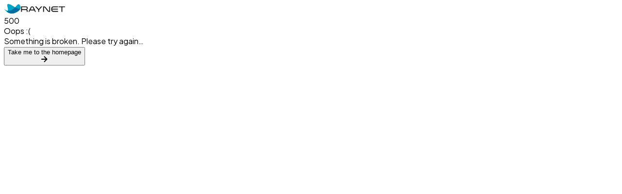

--- FILE ---
content_type: text/html; charset=utf-8
request_url: https://raynetcrm.com/product/
body_size: 89900
content:
<!DOCTYPE html><html lang="en"><head><meta charSet="utf-8"/><meta name="viewport" content="width=device-width, initial-scale=1, maximum-scale=2"/><link rel="preload" href="/_next/static/media/636a5ac981f94f8b-s.p.woff2" as="font" crossorigin="" type="font/woff2"/><link rel="stylesheet" href="/_next/static/css/1cb804ccb5b9c075.css" data-precedence="next"/><link rel="stylesheet" href="/_next/static/css/cd97bfa04ad5000f.css" data-precedence="next"/><link rel="stylesheet" href="/_next/static/css/b6499b3e189e0ecf.css" data-precedence="next"/><link rel="stylesheet" href="/_next/static/css/4c9d0c76ad27f469.css" data-precedence="next"/><link rel="stylesheet" href="/_next/static/css/081662074abd9fca.css" data-precedence="next"/><link rel="stylesheet" href="/_next/static/css/f35c40dc0f4a2b45.css" data-precedence="next"/><link rel="stylesheet" href="/_next/static/css/abbbfef5f389733e.css" data-precedence="next"/><link rel="stylesheet" href="/_next/static/css/1ee94598cf6a5c2f.css" data-precedence="next"/><link rel="stylesheet" href="/_next/static/css/29b262ed21334552.css" data-precedence="next"/><link rel="preload" as="script" fetchPriority="low" href="/_next/static/chunks/webpack-03ab0b9608b77c06.js"/><script src="/_next/static/chunks/4bd1b696-182b6b13bdad92e3.js" async=""></script><script src="/_next/static/chunks/1255-3ce760e42cc14bfd.js" async=""></script><script src="/_next/static/chunks/main-app-f3336e172256d2ab.js" async=""></script><script src="/_next/static/chunks/dc112a36-7ce38783546e7e33.js" async=""></script><script src="/_next/static/chunks/6290-4e989b3b74c66141.js" async=""></script><script src="/_next/static/chunks/2619-04bc32f026a0d946.js" async=""></script><script src="/_next/static/chunks/1356-a880dcbc1df00b46.js" async=""></script><script src="/_next/static/chunks/4426-cfa5a148fc94e964.js" async=""></script><script src="/_next/static/chunks/7377-f2938640b76a2616.js" async=""></script><script src="/_next/static/chunks/8602-706fb9fc1f4dc7ab.js" async=""></script><script src="/_next/static/chunks/2293-36a0a0f0860db26b.js" async=""></script><script src="/_next/static/chunks/3086-1f60276e0a42ab2b.js" async=""></script><script src="/_next/static/chunks/9794-a3cd9478e66a8c2d.js" async=""></script><script src="/_next/static/chunks/6576-6d3d08e5c773e025.js" async=""></script><script src="/_next/static/chunks/8114-1b92f7f699811d19.js" async=""></script><script src="/_next/static/chunks/2354-ec723a95bd073233.js" async=""></script><script src="/_next/static/chunks/6857-b7193ef3321cd51f.js" async=""></script><script src="/_next/static/chunks/8892-f45f42fe36417291.js" async=""></script><script src="/_next/static/chunks/3377-642bbfa117ab2bd6.js" async=""></script><script src="/_next/static/chunks/app/%5Blocale%5D/(pages)/product/page-2ddee305291b4f06.js" async=""></script><script src="/_next/static/chunks/1072-36c2638ff2a90870.js" async=""></script><script src="/_next/static/chunks/app/%5Blocale%5D/layout-2e36ab5b3db17573.js" async=""></script><script src="/_next/static/chunks/8946-318cf731cc52cf52.js" async=""></script><script src="/_next/static/chunks/2320-b8e7d9cb2a091d0f.js" async=""></script><script src="/_next/static/chunks/1228-1071619852b3d3f1.js" async=""></script><script src="/_next/static/chunks/app/%5Blocale%5D/(pages)/layout-a6e0f99d41b47ba4.js" async=""></script><script src="/_next/static/chunks/app/%5Blocale%5D/error-8591fc64ba41394c.js" async=""></script><script src="/_next/static/chunks/app/%5Blocale%5D/not-found-02724485b0349613.js" async=""></script><link rel="preload" href="https://www.googletagmanager.com/gtm.js?id=GTM-NQ9QPVC5" as="script"/><link rel="preload" as="image" fetchPriority="low" imageSrcSet="https://cdn.raynetcrm.com/frankfurt_web/finalnipronatku_5f0e4858ef.webp?w=640&amp;q=90 640w, https://cdn.raynetcrm.com/frankfurt_web/finalnipronatku_5f0e4858ef.webp?w=750&amp;q=90 750w, https://cdn.raynetcrm.com/frankfurt_web/finalnipronatku_5f0e4858ef.webp?w=828&amp;q=90 828w, https://cdn.raynetcrm.com/frankfurt_web/finalnipronatku_5f0e4858ef.webp?w=1080&amp;q=90 1080w, https://cdn.raynetcrm.com/frankfurt_web/finalnipronatku_5f0e4858ef.webp?w=1200&amp;q=90 1200w, https://cdn.raynetcrm.com/frankfurt_web/finalnipronatku_5f0e4858ef.webp?w=1920&amp;q=90 1920w, https://cdn.raynetcrm.com/frankfurt_web/finalnipronatku_5f0e4858ef.webp?w=2048&amp;q=90 2048w, https://cdn.raynetcrm.com/frankfurt_web/finalnipronatku_5f0e4858ef.webp?w=3840&amp;q=90 3840w" imageSizes="100vw"/><meta name="next-size-adjust" content=""/><title>Introducing Raynet –⁠⁠⁠⁠⁠⁠ Simple sales CRM that simply works</title><meta name="description" content="Forget spreadsheets and sell the modern way with Raynet CRM. No more chaos in your sales data."/><meta name="application-name" content="RAYNET CRM"/><meta name="author" content="RAYNET s.r.o."/><link rel="manifest" href="/manifest.json"/><link rel="canonical" href="https://www.raynetcrm.com/product/"/><meta name="mobile-web-app-capable" content="yes"/><meta name="apple-mobile-web-app-title" content="Introducing Raynet –⁠⁠⁠⁠⁠⁠ Simple sales CRM that simply works"/><meta name="apple-mobile-web-app-status-bar-style" content="default"/><meta property="og:title" content="Introducing Raynet –⁠⁠⁠⁠⁠⁠ Simple sales CRM that simply works"/><meta property="og:description" content="Forget spreadsheets and sell the modern way with Raynet CRM. No more chaos in your sales data."/><meta name="twitter:card" content="summary_large_image"/><meta name="twitter:title" content="Introducing Raynet –⁠⁠⁠⁠⁠⁠ Simple sales CRM that simply works"/><meta name="twitter:description" content="Forget spreadsheets and sell the modern way with Raynet CRM. No more chaos in your sales data."/><link rel="shortcut icon" href="/favicon.ico"/><link rel="icon" href="/favicon-16x16.png" sizes="16x16" type="image/png"/><link rel="icon" href="/favicon-32x32.png" sizes="32x32" type="image/png"/><link rel="apple-touch-icon" href="/apple-touch-icon-180x180.png"/><link rel="apple-touch-icon" href="/apple-touch-icon-180x180.png" sizes="180x180"/><script src="/_next/static/chunks/polyfills-42372ed130431b0a.js" noModule=""></script></head><body class="__className_646807 overflow-x-hidden"><div hidden=""><!--$--><!--/$--></div><nav aria-label="Main" data-orientation="horizontal" dir="ltr" class="fixed top-0 z-[9999] h-20 w-full max-w-full pt-4 desktop:max-w-screen" id="main-menu" data-testid="main-menu"><div style="position:relative"><ul data-orientation="horizontal" class="z-10 flex h-16 w-[80%] max-w-[1080px] list-none flex-row items-center justify-between gap-5 rounded-full bg-white pl-[1.1rem] pr-6 shadow-menu xl:gap-14 desktop:w-[93%] desktop:pr-2 desktopMd:w-[85%]" dir="ltr"><li><a class="flex flex-row gap-2" data-radix-collection-item="" href="/"><img alt="Raynet" loading="lazy" width="117" height="32" decoding="async" data-nimg="1" style="color:transparent" srcSet="/raynetNewLogo.svg?w=128&amp;q=100 1x, /raynetNewLogo.svg?w=256&amp;q=100 2x" src="/raynetNewLogo.svg?w=256&amp;q=100"/></a></li><li class="hidden h-full grow flex-row items-center justify-center gap-8 tabletMd:flex desktop:justify-start" data-testid="menu-desktop-links"><nav aria-label="Main" data-orientation="horizontal" dir="ltr" class="h-full flex justify-center items-center product-dropdown"><div style="position:relative"><ul data-orientation="horizontal" dir="ltr"><li class="h-full flex justify-center items-center"><a class="flex h-full items-center text-r-14 font-semibold duration-150 ease-in-out hover:text-hover-blue desktop:text-r-14 cursor-pointer min-h-[64px] max-h-[64px]" id="radix-_R_6jcnnivb_-trigger-radix-_R_16jcnnivb_" data-state="closed" aria-expanded="false" aria-controls="radix-_R_6jcnnivb_-content-radix-_R_16jcnnivb_" data-radix-collection-item="" href="/product/"><span>Product</span></a></li></ul></div></nav><a class="flex h-full items-center text-r-14 font-semibold duration-150 ease-in-out hover:text-hover-blue desktop:text-r-14 cursor-pointer" href="/pricing/"><span>Pricing</span></a><nav aria-label="Main" data-orientation="horizontal" dir="ltr" class="h-full flex justify-center items-center"><div style="position:relative"><ul data-orientation="horizontal" class="h-full flex justify-center items-center" dir="ltr"><li class="h-full flex justify-center items-center"><button class="flex h-full items-center text-r-14 font-semibold duration-150 ease-in-out hover:text-hover-blue desktop:text-r-14 cursor-pointer min-h-[64px] max-h-[64px]" id="radix-_R_ejcnnivb_-trigger-radix-_R_1ejcnnivb_" data-state="closed" aria-expanded="false" aria-controls="radix-_R_ejcnnivb_-content-radix-_R_1ejcnnivb_" data-radix-collection-item="">Resources</button></li></ul></div></nav><a class="flex h-full items-center text-r-14 font-semibold duration-150 ease-in-out hover:text-hover-blue desktop:text-r-14 cursor-pointer" href="/about-us/"><span>About us</span></a></li><li data-testid="menu-desktop-buttons" class="hidden h-full flex-row items-center gap-2 desktop:flex"><div class="bg-dust-8 desktop:bg-light-gray mr-4 h-6 w-[1px] desktop:mr-0" aria-hidden="true"></div><a href="https://app.raynetcrm.com/login?lang=en" class="w-full"><button type="button" class="rounded-full desktop:whitespace-nowrap flex justify-center items-center group cursor-pointer h-10 desktop:px-6 desktop:py-4 px-4 py-3 font-semibold ease-in-out duration-300 disabled:opacity-[0.5] bg-transparent text-dark enabled:hover:text-primary-blue-1 w-full text-r-14 desktop:h-full desktop:text-r-14 focus:outline-none focus:ring-0">Log in</button></a><a href="/request-demo/" class="w-full"><button type="button" class="rounded-full desktop:whitespace-nowrap flex justify-center items-center group cursor-pointer desktop:h-12 h-10 desktop:px-6 desktop:py-4 px-4 py-3 font-semibold ease-in-out duration-300 disabled:opacity-[0.5] bg-dark enabled:hover:bg-hover-dark text-snow w-full text-r-12 desktop:text-r-14">Book demo</button></a><a href="https://app.raynetcrm.com/try-for-free" class="w-full"><button type="button" class="rounded-full desktop:whitespace-nowrap flex justify-center items-center group cursor-pointer desktop:h-12 h-10 desktop:px-6 desktop:py-4 px-4 py-3 font-semibold ease-in-out duration-300 disabled:opacity-[0.5] bg-primary-green enabled:hover:bg-hover-green text-snow w-full text-r-12 desktop:text-r-14">Try for free</button></a></li><li data-testid="mobile-menu" class="flex desktop:hidden"><div class="bg-dust-8 desktop:bg-light-gray mr-4 h-6 w-[1px] desktop:mr-0" aria-hidden="true"></div><button type="button" aria-label="Toggle Menu" data-testid="mobile-menu-toggle" class="group/trigger min-h-4 w-6 cursor-pointer data-[state=closed]:animate-scaleOut data-[state=open]:animate-scaleOut focus:outline-none focus:ring-0" aria-haspopup="dialog" aria-expanded="false" aria-controls="radix-_R_b3cnnivb_" data-state="closed"><div class="iconComponent flex items-center justify-center group-data-[state=closed]/trigger:flex group-data-[state=open]/trigger:hidden fillColor-undefined" aria-hidden="true"><svg xmlns="http://www.w3.org/2000/svg" width="22" height="16" fill="none"><path stroke="#363332" stroke-linecap="square" stroke-miterlimit="10" stroke-width="2" d="M1 8h20M1 1h20M1 15h20"></path></svg></div><div class="iconComponent flex items-center justify-center group-data-[state=open]/trigger:flex group-data-[state=closed]/trigger:hidden fillColor-undefined" aria-hidden="true"><svg xmlns="http://www.w3.org/2000/svg" width="24" height="24" fill="none"><path stroke="currentColor" stroke-linecap="square" stroke-miterlimit="10" stroke-width="2" d="M17.657 6.344 6.343 17.657m11.314.001L6.343 6.343"></path></svg></div></button></li></ul></div></nav><script type="application/ld+json">{"@context":"https://schema.org","@graph":[{"@type":"Organization","@id":"https://raynetcrm.com/#organization","name":"Raynet CRM","url":"https://raynetcrm.com","logo":{"@type":"ImageObject","url":"https://raynetcrm.com/logo.svg"},"sameAs":["https://www.facebook.com/RAYNETglobal","https://www.linkedin.com/company/raynet-s-r-o-/","https://www.instagram.com/raynetcz/"],"contactPoint":{"@type":"ContactPoint","telephone":null,"contactType":"Customer service","email":"support@raynetcrm.com"}}]}</script><div class="bg-sand" style="padding-top:0px;padding-bottom:0px"><section class="pt-[7.5rem] h-full overflow-hidden min-h-screen relative"><div class="absolute right-0 z-0 hidden h-[81%] w-[46%] top-[-200px] tabletSm:block tabletSm:top-0 tabletSm:bottom-[130px] tabletSm:h-[46%] tabletSm:w-[84%] tabletLg:h-[55%] tabletLg:w-[84%] desktop:top-0 desktop:h-[81%] desktop:w-[55%]"><img alt="Hero Right Lines" aria-hidden="true" fetchPriority="low" loading="lazy" width="100" height="605" decoding="async" data-nimg="1" class="h-full w-full" style="color:transparent" srcSet="/img/hero-right.webp?w=128&amp;q=90 1x, /img/hero-right.webp?w=256&amp;q=90 2x" src="/img/hero-right.webp?w=256&amp;q=90"/></div><div class="absolute bottom-[10px] left-[80px] z-0 block h-[67%] w-[250%] tabletSm:hidden tablet:bottom-[-200px] tablet:left-[150px] desktop:block desktop:left-[-50px] desktop:w-[120%] desktop:h-[77%] desktopLg:left-[166px] desktop1515:left-[93px] desktop1515:h-[82%] desktop1515:w-[86%]"><img alt="Hero Left Lines" aria-hidden="true" fetchPriority="low" loading="lazy" width="835" height="485" decoding="async" data-nimg="1" class="h-full w-full" style="color:transparent" srcSet="/img/hero-left.webp?w=1080&amp;q=90 1x, /img/hero-left.webp?w=1920&amp;q=90 2x" src="/img/hero-left.webp?w=1920&amp;q=90"/></div><div class="flex flex-col w-full mx-auto max-w-fit pb-10 tabletMd:pb-16 relative items-center"><div class="inline-flex items-baseline relative mb-6 tabletMd:mb-8"><span style="position:absolute;visibility:hidden;pointer-events:none;white-space:nowrap;line-height:140px"><span class="text-dark desktop:text-r-56 tablet:text-r-56 text-r-32 font-semibold cursor-default">measure</span></span><span class="inline-block whitespace-nowrap will-change-transform"><span class="text-dark desktop:text-r-56 tablet:text-r-56 text-r-32 font-semibold cursor-default">Upgrade from</span></span><span style="width:20px;flex-shrink:0" aria-hidden="true"></span><span style="display:inline-block;position:relative;overflow:hidden;will-change:width;transform:translateZ(0);line-height:140px;width:0px"><span aria-live="polite" aria-atomic="true" class="sr-only">spreadsheets</span><div style="height:140px;line-height:140px;position:relative;overflow:hidden;will-change:transform" aria-hidden="true"><div style="will-change:transform;transform:translateZ(0)"><div class="whitespace-nowrap"><span class="text-primary-blue-1 desktop:text-r-56 tablet:text-r-56 text-r-32 font-semibold cursor-default">spreadsheets</span></div><div class="whitespace-nowrap"><span class="text-primary-blue-1 desktop:text-r-56 tablet:text-r-56 text-r-32 font-semibold cursor-default">paperwork</span></div><div class="whitespace-nowrap"><span class="text-primary-blue-1 desktop:text-r-56 tablet:text-r-56 text-r-32 font-semibold cursor-default">chaos</span></div><div class="whitespace-nowrap"><span class="text-primary-blue-1 desktop:text-r-56 tablet:text-r-56 text-r-32 font-semibold cursor-default">diaries</span></div><div class="whitespace-nowrap"><span class="text-primary-blue-1 desktop:text-r-56 tablet:text-r-56 text-r-32 font-semibold cursor-default">confusion</span></div><div class="whitespace-nowrap"><span class="text-primary-blue-1 desktop:text-r-56 tablet:text-r-56 text-r-32 font-semibold cursor-default">folders</span></div><div class="whitespace-nowrap"><span class="text-primary-blue-1 desktop:text-r-56 tablet:text-r-56 text-r-32 font-semibold cursor-default">sticky notes</span></div></div></div></span><span style="width:20px;flex-shrink:0" aria-hidden="true"></span><span class="inline-block whitespace-nowrap will-change-transform"><span class="text-dark desktop:text-r-56 tablet:text-r-56 text-r-32 font-semibold cursor-default">to a modern CRM</span></span></div><div class="tabletSm:gap-4 relative z-20 mt-8 flex items-center flex-col sm:flex-row gap-2"><a class="order-2 w-full tabletSm:w-auto" href="https://eu.raynetcrm.com/try-for-free"><button type="button" class="ease-in-out duration-300 py-[0.5rem] rounded-full flex flex-row justify-between items-center gap-10 disabled:opacity-[0.5] font-semibold whitespace-nowrap group desktop:h-16 h-14 text-r-14 desktop:text-r-16 cursor-pointer text-white bg-primary-green hover:bg-hover-green pl-[1.5rem] pr-[0.5rem] w-full tabletSm:w-auto" role="button">Try for free<div class="ease-in-out duration-100 p-3 rounded-full desktop:h-12 desktop:w-12 h-10 w-10 flex items-center justify-center ml-[1px] cursor-pointer text-primary-green bg-white group-hover:text-dark block" aria-hidden="true"><div class="iconComponent flex items-center justify-center duration-100 ease-in-out group-hover:translate-x-[5px] fillColor-undefined" aria-hidden="true"><svg xmlns="http://www.w3.org/2000/svg" width="13" height="14" fill="none"><path stroke="currentColor" stroke-linecap="square" stroke-linejoin="round" stroke-width="2" d="M1 7h10M6.5 2l5 5-5 5"></path></svg></div></div></button></a><a class="order-1 w-full tabletSm:w-auto" href="/request-demo/"><button type="button" class="rounded-full disabled:opacity-[0.5] ease-in-out duration-300 desktop:h-16 h-14 px-10 py-5 whitespace-nowrap flex justify-center items-center text-r-14 desktop:text-r-16 font-semibold cursor-pointer bg-dark text-white hover:bg-hover-dark w-full tabletSm:w-auto" role="button">Book demo</button></a></div></div><div class="w-full max-w-[945px] mx-auto max-h-[412px]"><img alt="Hero image" aria-hidden="true" fetchPriority="high" loading="lazy" width="945" height="412" decoding="async" data-nimg="1" class="relative z-2 w-full object-cover desktopMd:min-h-[412px] aspect-auto tabletLg:rounded-tl-[16px] tabletLg:rounded-tr-[16px]" style="color:transparent" srcSet="https://cdn.raynetcrm.com/frankfurt_web/businress_board_7c6a0dac99.webp?w=1080&amp;q=100 1x, https://cdn.raynetcrm.com/frankfurt_web/businress_board_7c6a0dac99.webp?w=1920&amp;q=100 2x" src="https://cdn.raynetcrm.com/frankfurt_web/businress_board_7c6a0dac99.webp?w=1920&amp;q=100"/></div></section></div><div class="bg-snow" style="padding-top:60px;padding-bottom:160px"></div><div class="bg-snow" style="padding-top:0px;padding-bottom:80px"><div class="flex flex-col max-w-[1080px] mx-auto w-full tablet:w-[80%] tabletSm:w-[75%] tabletMd:w-[85%] justify-center items-center px-6 tablet:px-0"><div class="w-full px-6 desktopMd:px-0"><div class="text-dark desktop:text-r-44 tablet:text-r-44 text-r-26 font-semibold cursor-default text-center leading-[29px] tablet:leading-[54px] pb-[16px]"><h2>Do you remember what you discussed<br />with the client last summer? Raynet does.</h2></div><div class="text-gray-64 desktop:text-r-16 tablet:text-r-16 text-r-14 font-medium cursor-default undefined text-center pb-[24px] md:pb-[56px]"><p>Connect your contacts, calendars, and docs. No more spreadsheets,<br />messy drives, or lost sticky notes. Have everything in one place.<br />Forever. <3</p></div></div><div class="relative mx-auto max-h-[640px] shrink-0"><video src="https://cdn.raynetcrm.com/frankfurt_web/Timeline_EN_99712b7884.mp4" autoPlay="" loop="" muted="" playsInline="" class="object-cover object-center rounded-[20px]"></video></div></div></div><div class="bg-snow" style="padding-top:0px;padding-bottom:80px"><section class="mx-auto w-[80%] max-w-[1080px]" aria-label="Expandable cards section"><ul class="grid grid-cols-1 gap-6 md:grid-cols-2 lg:grid-cols-3 items-start"><li class="cursor-pointer rounded-2xl p-8" aria-expanded="true" aria-controls="_R_kinpfknnivb_" tabindex="0" style="--icon-color:#DF8B67"><div class="flex items-center justify-between"><div class="iconComponent flex items-center justify-center w-max text-white fillColor-undefined" aria-hidden="true"><svg xmlns="http://www.w3.org/2000/svg" width="24" height="24" fill="none"><g stroke="currentColor" stroke-linecap="square" stroke-miterlimit="10" stroke-width="2" clip-path="url(#restaurantMenu_svg__a)"><path d="M19 1H1v22h18zM6 15h8m-8 4h8"></path><path d="M10 11a3 3 0 1 0 0-6 3 3 0 0 0 0 6Zm13-7v16"></path></g><defs><clipPath id="restaurantMenu_svg__a"><path fill="#fff" d="M0 0h24v24H0z"></path></clipPath></defs></svg></div><div><div class="iconComponent flex items-center justify-center w-6 h-6 text-white fillColor-undefined" aria-hidden="true"><svg xmlns="http://www.w3.org/2000/svg" width="12" height="7" fill="none"><path stroke="currentColor" stroke-linecap="square" stroke-miterlimit="10" stroke-width="2" d="m2 5.5 4-4 4 4"></path></svg></div></div></div><h6 class="text-dark desktop:text-r-18 tablet:text-r-18 text-r-16 font-semibold text-white leading-[120%] mt-8 cursor-pointer">Smart contact database</h6><div id="_R_kinpfknnivb_" class="mt-4" aria-hidden="false" style="overflow:hidden;height:auto"><section class="px-0 text-white"><p class="font-medium break-words text-r-16 leading-6 tabletMd:text-r-18 tabletMd:leading-8 max-w-[712px] px-0 w-full mx-auto">Finally, a contact database you’ll actually enjoy using, packed with smart features like custom fields and advanced filtering.</p></section></div></li><li class="cursor-pointer rounded-2xl p-8" aria-expanded="false" aria-controls="_R_14inpfknnivb_" tabindex="0" style="--icon-color:#5BA439"><div class="flex items-center justify-between"><div class="iconComponent flex items-center justify-center w-max text-[var(--icon-color)] fillColor-undefined" aria-hidden="true"><svg xmlns="http://www.w3.org/2000/svg" width="24" height="24" fill="none"><g stroke="currentColor" stroke-linecap="square" stroke-miterlimit="10" stroke-width="2" clip-path="url(#love_svg__a)"><path d="M10 10a4.5 4.5 0 1 0 0-9 4.5 4.5 0 0 0 0 9Zm2 4.223A9 9 0 0 0 1 23h14m7.361-7.369a2.2 2.2 0 0 0-3.361.333 2.2 2.2 0 0 0-3.361-.333 2.137 2.137 0 0 0 0 3.048L19 22l3.361-3.321a2.137 2.137 0 0 0 0-3.048Z"></path></g><defs><clipPath id="love_svg__a"><path fill="#fff" d="M0 0h24v24H0z"></path></clipPath></defs></svg></div><div><div class="iconComponent flex items-center justify-center w-6 h-6 text-dark fillColor-undefined" aria-hidden="true"><svg xmlns="http://www.w3.org/2000/svg" width="12" height="7" fill="none"><path stroke="currentColor" stroke-linecap="square" stroke-miterlimit="10" stroke-width="2" d="m2 5.5 4-4 4 4"></path></svg></div></div></div><h6 class="text-dark desktop:text-r-18 tablet:text-r-18 text-r-16 font-semibold text-dark leading-[120%] mt-8 cursor-pointer">The complete customer story</h6><div id="_R_14inpfknnivb_" class="mt-4" aria-hidden="true" style="overflow:hidden;height:0px"><section class="px-0 text-white"><p class="font-medium break-words text-r-16 leading-6 tabletMd:text-r-18 tabletMd:leading-8 max-w-[712px] px-0 w-full mx-auto">Every activity, call, and note is automatically saved to the customer’s timeline, so your whole team has instant context and always knows exactly what stage the deal is in.</p></section></div></li><li class="cursor-pointer rounded-2xl p-8" aria-expanded="false" aria-controls="_R_1kinpfknnivb_" tabindex="0" style="--icon-color:#F1AD68"><div class="flex items-center justify-between"><div class="iconComponent flex items-center justify-center w-max text-[var(--icon-color)] fillColor-undefined" aria-hidden="true"><svg xmlns="http://www.w3.org/2000/svg" width="24" height="24" fill="none"><g clip-path="url(#spaceship_svg__a)"><path stroke="currentColor" stroke-miterlimit="10" stroke-width="2" d="m14.938 3.093 5.946 5.947M12.6 4.387a8 8 0 0 0-8.824 1.692 8 8 0 0 0-1.23 1.6l3.429 3.428m13.625.238a8 8 0 0 1-1.675 8.876 8 8 0 0 1-1.6 1.229l-3.442-3.442"></path><path stroke="currentColor" stroke-linecap="square" stroke-miterlimit="10" stroke-width="2" d="m10.141 19.514-5.657-5.657S9.316 1.836 22.87 1.129c-.767 13.494-12.728 18.385-12.728 18.385Z"></path><path fill="currentColor" d="M15.415 11.414a2 2 0 1 0-2.83-2.828 2 2 0 0 0 2.83 2.828m-14.302 7.43a2.843 2.843 0 1 1 4.022 4.022C4.024 23.977 0 24 0 24s.002-4.046 1.113-5.156"></path></g><defs><clipPath id="spaceship_svg__a"><path fill="#fff" d="M0 0h24v24H0z"></path></clipPath></defs></svg></div><div><div class="iconComponent flex items-center justify-center w-6 h-6 text-dark fillColor-undefined" aria-hidden="true"><svg xmlns="http://www.w3.org/2000/svg" width="12" height="7" fill="none"><path stroke="currentColor" stroke-linecap="square" stroke-miterlimit="10" stroke-width="2" d="m2 5.5 4-4 4 4"></path></svg></div></div></div><h6 class="text-dark desktop:text-r-18 tablet:text-r-18 text-r-16 font-semibold text-dark leading-[120%] mt-8 cursor-pointer">Lightning-fast search</h6><div id="_R_1kinpfknnivb_" class="mt-4" aria-hidden="true" style="overflow:hidden;height:0px"><section class="px-0 text-white"><p class="font-medium break-words text-r-16 leading-6 tabletMd:text-r-18 tabletMd:leading-8 max-w-[712px] px-0 w-full mx-auto">Find any record in under 2 seconds. Whether you’re looking for specific data or an app setting, it’s instantly within reach.</p></section></div></li></ul></section></div><div class="bg-ocean-sea relative overflow-hidden" style="padding-top:160px;padding-bottom:120px"><div class="tabletSm:block tabletSm:top-0 tabletSm:bottom-[130px] tabletSm:h-[46%] tabletSm:w-[84%] tabletLg:h-[55%] tabletLg:w-[84%] desktop:top-0 desktop:h-[81%] desktop:w-[46%] absolute top-[-200px] right-0 z-0 hidden h-[81%] w-[46%] select-none pointer-events-none"><img aria-hidden="true" alt="Hero Right Lines" fetchPriority="low" loading="lazy" width="716" height="739" decoding="async" data-nimg="1" class="h-full w-full" style="color:transparent" srcSet="/img/productSymbolRight.webp?w=750&amp;q=100 1x, /img/productSymbolRight.webp?w=1920&amp;q=100 2x" src="/img/productSymbolRight.webp?w=1920&amp;q=100"/></div><div class="tabletSm:hidden tablet:bottom-[-200px] tablet:left-[150px] desktop:block desktop:left-[-50px] desktop:w-[120%] desktop:h-[77%] desktopLg:left-[166px] desktop1515:left-[93px] desktop1515:h-[82%] desktop1515:w-[86%] absolute bottom-[10px] left-[80px] z-0 block h-[67%] w-[250%] select-none pointer-events-none"><img aria-hidden="true" alt="Hero Left Lines" fetchPriority="low" loading="lazy" width="1111" height="507" decoding="async" data-nimg="1" class="h-full w-full" style="color:transparent" srcSet="/img/productSymbolLeft.webp?w=1200&amp;q=100 1x, /img/productSymbolLeft.webp?w=3840&amp;q=100 2x" src="/img/productSymbolLeft.webp?w=3840&amp;q=100"/></div><section aria-label="Product section with accordion items and images / mp4 videos" class="relative w-full overflow-hidden"><div class="max-w-[1080px] px-6 desktopMd:px-0 mx-auto"><div class="flex flex-col gap-4"><div class="text-white desktop:text-r-44 tablet:text-r-44 text-r-26 cursor-default leading-[29px] tablet:leading-[54px] font-semibold text-center"><h2>Built for modern salespeople</h2></div><div class="text-white-72 desktop:text-r-16 tablet:text-r-16 text-r-14 cursor-default leading-6 font-medium mb-10 tabletMd:mb-20 text-center"><p>Stay on top of every deal without chasing updates. See who’s in the loop, the numbers, and the timeline.<br />Know what’s on the table at any moment and plan your next moves with confidence.</p></div></div><div class="flex gap-6 tabletSm:gap-[48px] tabletLg:gap-[32px] desktop:gap-[68px] items-center tabletLg:items-start flex-col tabletLg:flex-row"><ul aria-label="List of expanding product accordion items with title, description and icon" class="flex flex-col gap-2 max-w-[448px] w-full"><li><div class="flex flex-col max-w-[448px] w-full bg-white rounded-[20px] relative z-[1] overflow-hidden"><div class="flex justify-between items-center p-4 tabletSm:p-6 cursor-pointer"><div class="flex gap-4 items-center"><div class="iconComponent flex items-center justify-center text-primary-orange fillColor-undefined" aria-hidden="true"><svg xmlns="http://www.w3.org/2000/svg" width="24" height="24" fill="none"><g stroke="currentColor" stroke-linecap="square" stroke-miterlimit="10" stroke-width="2" clip-path="url(#restaurantMenu_svg__a)"><path d="M19 1H1v22h18zM6 15h8m-8 4h8"></path><path d="M10 11a3 3 0 1 0 0-6 3 3 0 0 0 0 6Zm13-7v16"></path></g><defs><clipPath id="restaurantMenu_svg__a"><path fill="#fff" d="M0 0h24v24H0z"></path></clipPath></defs></svg></div><h6 class="text-dark desktop:text-r-18 tablet:text-r-18 text-r-16 font-semibold leading-[18px] tablet:leading-[21px] cursor-pointer">Business board</h6></div><span aria-hidden="true" class="relative w-5 h-5 inline-flex items-center justify-center"><span aria-hidden="true" class="absolute left-1/2 top-1/2 -translate-x-1/2 -translate-y-1/2 bg-dark h-[2px] w-4"></span><span aria-hidden="true" class="absolute left-1/2 top-1/2 -translate-x-1/2 -translate-y-1/2 bg-dark h-4 w-[2px]" style="transform:rotate(90deg)"></span></span></div><div style="height:auto"><p class="leading-6 px-4 tabletMd:px-6 pb-4 tabletMd:pb-6 desktop:text-r-16 tablet:text-r-16 text-r-14 text-gray font-medium" style="height:auto;opacity:1">See all deals in one place, where they stand and the next steps. You’ll instantly know what to focus on, and how to keep things moving all the way to the finish line.</p></div></div></li><li><div class="flex flex-col max-w-[448px] w-full bg-white rounded-[20px] relative z-[1] overflow-hidden"><div class="flex justify-between items-center p-4 tabletSm:p-6 cursor-pointer"><div class="flex gap-4 items-center"><div class="iconComponent flex items-center justify-center text-primary-green fillColor-undefined" aria-hidden="true"><svg xmlns="http://www.w3.org/2000/svg" width="24" height="24" fill="none"><path stroke="currentColor" stroke-linecap="square" stroke-miterlimit="10" stroke-width="2" d="m9 15 2 2 5-5"></path><path stroke="currentColor" stroke-linecap="square" stroke-miterlimit="10" stroke-width="2" d="M23 4H1v18h22zm-6 0V1M7 4V1"></path><path stroke="currentColor" stroke-miterlimit="10" stroke-width="2" d="M1 8h22"></path></svg></div><h6 class="text-dark desktop:text-r-18 tablet:text-r-18 text-r-16 font-semibold leading-[18px] tablet:leading-[21px] cursor-pointer">Shared calendar</h6></div><span aria-hidden="true" class="relative w-5 h-5 inline-flex items-center justify-center"><span aria-hidden="true" class="absolute left-1/2 top-1/2 -translate-x-1/2 -translate-y-1/2 bg-primary-blue-1 h-[2px] w-4"></span><span aria-hidden="true" class="absolute left-1/2 top-1/2 -translate-x-1/2 -translate-y-1/2 bg-primary-blue-1 h-4 w-[2px]" style="transform:none"></span></span></div></div></li><li><div class="flex flex-col max-w-[448px] w-full bg-white rounded-[20px] relative z-[1] overflow-hidden"><div class="flex justify-between items-center p-4 tabletSm:p-6 cursor-pointer"><div class="flex gap-4 items-center"><div class="iconComponent flex items-center justify-center text-primary-blue-1 fillColor-undefined" aria-hidden="true"><svg xmlns="http://www.w3.org/2000/svg" width="24" height="24" fill="none"><path stroke="currentColor" stroke-linecap="square" stroke-miterlimit="10" stroke-width="2" d="M12.922 22H6a2 2 0 0 1-2-2V4a2 2 0 0 1 2-2h12a2 2 0 0 1 2 2v10.922a2 2 0 0 1-.586 1.414l-5.078 5.078a2 2 0 0 1-1.414.586Z"></path><path stroke="currentColor" stroke-miterlimit="10" stroke-width="2" d="M20 15h-7v7"></path></svg></div><h6 class="text-dark desktop:text-r-18 tablet:text-r-18 text-r-16 font-semibold leading-[18px] tablet:leading-[21px] cursor-pointer">Generate contracts &amp; quotes</h6></div><span aria-hidden="true" class="relative w-5 h-5 inline-flex items-center justify-center"><span aria-hidden="true" class="absolute left-1/2 top-1/2 -translate-x-1/2 -translate-y-1/2 bg-primary-blue-1 h-[2px] w-4"></span><span aria-hidden="true" class="absolute left-1/2 top-1/2 -translate-x-1/2 -translate-y-1/2 bg-primary-blue-1 h-4 w-[2px]" style="transform:none"></span></span></div></div></li><li><div class="flex flex-col max-w-[448px] w-full bg-white rounded-[20px] relative z-[1] overflow-hidden"><div class="flex justify-between items-center p-4 tabletSm:p-6 cursor-pointer"><div class="flex gap-4 items-center"><div class="iconComponent flex items-center justify-center text-primary-orange fillColor-undefined" aria-hidden="true"><svg xmlns="http://www.w3.org/2000/svg" width="24" height="24" fill="none"><g stroke="currentColor" stroke-linecap="square" stroke-miterlimit="10" stroke-width="2" clip-path="url(#chartLines_svg__a)"><path d="m2 14 15.273 7L22 12"></path><path d="m2 22 6.5-11.67 3.545 1.639 3.545 1.638L22 2"></path></g><defs><clipPath id="chartLines_svg__a"><path fill="#fff" d="M0 0h24v24H0z"></path></clipPath></defs></svg></div><h6 class="text-dark desktop:text-r-18 tablet:text-r-18 text-r-16 font-semibold leading-[18px] tablet:leading-[21px] cursor-pointer">Reports &amp; analytics</h6></div><span aria-hidden="true" class="relative w-5 h-5 inline-flex items-center justify-center"><span aria-hidden="true" class="absolute left-1/2 top-1/2 -translate-x-1/2 -translate-y-1/2 bg-primary-blue-1 h-[2px] w-4"></span><span aria-hidden="true" class="absolute left-1/2 top-1/2 -translate-x-1/2 -translate-y-1/2 bg-primary-blue-1 h-4 w-[2px]" style="transform:none"></span></span></div></div></li><li><div class="flex flex-col max-w-[448px] w-full bg-white rounded-[20px] relative z-[1] overflow-hidden"><div class="flex justify-between items-center p-4 tabletSm:p-6 cursor-pointer"><div class="flex gap-4 items-center"><div class="iconComponent flex items-center justify-center text-primary-green fillColor-undefined" aria-hidden="true"><svg xmlns="http://www.w3.org/2000/svg" width="24" height="24" fill="none"><path stroke="currentColor" stroke-miterlimit="10" stroke-width="2" d="M5 6.5 2 8.19V19a2 2 0 0 0 2 2h16a2 2 0 0 0 2-2V8.19L19 6.5"></path><path stroke="currentColor" stroke-miterlimit="10" stroke-width="2" d="M5 11V2h14v9"></path><path stroke="currentColor" stroke-miterlimit="10" stroke-width="2" d="m2 9.5 10 5 10-5"></path><path stroke="currentColor" stroke-linecap="square" stroke-miterlimit="10" stroke-width="2" d="M15 7H9"></path></svg></div><h6 class="text-dark desktop:text-r-18 tablet:text-r-18 text-r-16 font-semibold leading-[18px] tablet:leading-[21px] cursor-pointer">Integrated email inbox</h6></div><span aria-hidden="true" class="relative w-5 h-5 inline-flex items-center justify-center"><span aria-hidden="true" class="absolute left-1/2 top-1/2 -translate-x-1/2 -translate-y-1/2 bg-primary-blue-1 h-[2px] w-4"></span><span aria-hidden="true" class="absolute left-1/2 top-1/2 -translate-x-1/2 -translate-y-1/2 bg-primary-blue-1 h-4 w-[2px]" style="transform:none"></span></span></div></div></li><li><div class="flex flex-col max-w-[448px] w-full bg-white rounded-[20px] relative z-[1] overflow-hidden"><div class="flex justify-between items-center p-4 tabletSm:p-6 cursor-pointer"><div class="flex gap-4 items-center"><div class="iconComponent flex items-center justify-center text-primary-blue-1 fillColor-undefined" aria-hidden="true"><svg xmlns="http://www.w3.org/2000/svg" width="24" height="24" fill="none"><path stroke="currentColor" stroke-linecap="square" stroke-miterlimit="10" stroke-width="2" d="M11.342 22H7a2 2 0 0 1-2-2V4a2 2 0 0 1 2-2h10a2 2 0 0 1 2 2v9.35"></path><path stroke="currentColor" stroke-linecap="square" stroke-miterlimit="10" stroke-width="2" d="M13.44 5.12h-2.88a.06.06 0 0 1 0-.12h2.88a.06.06 0 0 1 0 .12Zm.06 13.38 3 3 6-6"></path></svg></div><h6 class="text-dark desktop:text-r-18 tablet:text-r-18 text-r-16 font-semibold leading-[18px] tablet:leading-[21px] cursor-pointer">Mobile app for sales on the go</h6></div><span aria-hidden="true" class="relative w-5 h-5 inline-flex items-center justify-center"><span aria-hidden="true" class="absolute left-1/2 top-1/2 -translate-x-1/2 -translate-y-1/2 bg-primary-blue-1 h-[2px] w-4"></span><span aria-hidden="true" class="absolute left-1/2 top-1/2 -translate-x-1/2 -translate-y-1/2 bg-primary-blue-1 h-4 w-[2px]" style="transform:none"></span></span></div></div></li></ul><div class="relative z-[1] h-full w-full max-w-[560px] tabletLg:max-w-full overflow-hidden rounded-[20px]"><div role="region" aria-roledescription="carousel" aria-label="Container of images and mp4 videos" class="flex h-full flex-nowrap cursor-grab"><div class="flex-[0_0_100%] mx-2"><img alt="A digital project management dashboard showing tasks organized into workflow stages with a card being dragged." fetchPriority="low" loading="lazy" width="560" height="427" decoding="async" data-nimg="1" class="w-full max-w-[560px] h-[250px] tablet:h-[320px] tabletSm:h-[350px] tabletLg:min-h-[427px] object-cover rounded-[20px] select-none" style="color:transparent" srcSet="https://cdn.raynetcrm.com/frankfurt_web/canban_e8b8f83a57.webp?w=640&amp;q=100 1x, https://cdn.raynetcrm.com/frankfurt_web/canban_e8b8f83a57.webp?w=1200&amp;q=100 2x" src="https://cdn.raynetcrm.com/frankfurt_web/canban_e8b8f83a57.webp?w=1200&amp;q=100"/></div><div class="flex-[0_0_100%] mx-2"><img alt="Digital calendar interface showing a weekly schedule with colorful event blocks for meetings." fetchPriority="low" loading="lazy" width="560" height="427" decoding="async" data-nimg="1" class="w-full max-w-[560px] h-[250px] tablet:h-[320px] tabletSm:h-[350px] tabletLg:min-h-[427px] object-cover rounded-[20px] select-none" style="color:transparent" srcSet="https://cdn.raynetcrm.com/frankfurt_web/kalendar_0fbf482839.webp?w=640&amp;q=100 1x, https://cdn.raynetcrm.com/frankfurt_web/kalendar_0fbf482839.webp?w=1200&amp;q=100 2x" src="https://cdn.raynetcrm.com/frankfurt_web/kalendar_0fbf482839.webp?w=1200&amp;q=100"/></div><div class="flex-[0_0_100%] mx-2"><img alt="" fetchPriority="low" loading="lazy" width="560" height="427" decoding="async" data-nimg="1" class="w-full max-w-[560px] h-[250px] tablet:h-[320px] tabletSm:h-[350px] tabletLg:min-h-[427px] object-cover rounded-[20px] select-none" style="color:transparent" srcSet="https://cdn.raynetcrm.com/frankfurt_web/Generovani_smluv_1_67dd6cb279.webp?w=640&amp;q=100 1x, https://cdn.raynetcrm.com/frankfurt_web/Generovani_smluv_1_67dd6cb279.webp?w=1200&amp;q=100 2x" src="https://cdn.raynetcrm.com/frankfurt_web/Generovani_smluv_1_67dd6cb279.webp?w=1200&amp;q=100"/></div><div class="flex-[0_0_100%] mx-2"><img alt="Digital dashboard showing a bar chart with sales trends over six distinct periods." fetchPriority="low" loading="lazy" width="560" height="427" decoding="async" data-nimg="1" class="w-full max-w-[560px] h-[250px] tablet:h-[320px] tabletSm:h-[350px] tabletLg:min-h-[427px] object-cover rounded-[20px] select-none" style="color:transparent" srcSet="https://cdn.raynetcrm.com/frankfurt_web/sales_trends_947a478c6c.webp?w=640&amp;q=100 1x, https://cdn.raynetcrm.com/frankfurt_web/sales_trends_947a478c6c.webp?w=1200&amp;q=100 2x" src="https://cdn.raynetcrm.com/frankfurt_web/sales_trends_947a478c6c.webp?w=1200&amp;q=100"/></div><div class="flex-[0_0_100%] mx-2"><img alt="Email draft interface showing campaign completion, attachments, and client &#x27;HaHaf Technologies&#x27; context." fetchPriority="low" loading="lazy" width="560" height="427" decoding="async" data-nimg="1" class="w-full max-w-[560px] h-[250px] tablet:h-[320px] tabletSm:h-[350px] tabletLg:min-h-[427px] object-cover rounded-[20px] select-none" style="color:transparent" srcSet="https://cdn.raynetcrm.com/frankfurt_web/email_f999f87aae.webp?w=640&amp;q=100 1x, https://cdn.raynetcrm.com/frankfurt_web/email_f999f87aae.webp?w=1200&amp;q=100 2x" src="https://cdn.raynetcrm.com/frankfurt_web/email_f999f87aae.webp?w=1200&amp;q=100"/></div><div class="flex-[0_0_100%] mx-2"><img alt="White smartphone shows a scheduling app, chat bubbles, and a weekly trends bar chart." fetchPriority="low" loading="lazy" width="560" height="427" decoding="async" data-nimg="1" class="w-full max-w-[560px] h-[250px] tablet:h-[320px] tabletSm:h-[350px] tabletLg:min-h-[427px] object-cover rounded-[20px] select-none" style="color:transparent" srcSet="https://cdn.raynetcrm.com/frankfurt_web/mobilka_0b6050c56c.webp?w=640&amp;q=100 1x, https://cdn.raynetcrm.com/frankfurt_web/mobilka_0b6050c56c.webp?w=1200&amp;q=100 2x" src="https://cdn.raynetcrm.com/frankfurt_web/mobilka_0b6050c56c.webp?w=1200&amp;q=100"/></div></div></div></div></div></section></div><div class="bg-snow" style="padding-top:80px;padding-bottom:0px"><section class="w-full max-w-[1200px] mx-auto"><div class="relative flex h-full w-full flex-col items-center px-6 desktop:px-0"><div class="z-1 absolute left-0 top-0 w-full text-center font-semibold leading-[4.438rem] text-dust-8 tabletMd:leading-[7.5rem] desktop:leading-[12.563rem] !text-r-56 tabletMd:!text-r-[80px] tabletLg:!text-r-128 desktopLg:!text-r-180">Automations</div><div class="text-dark desktop:text-r-44 tablet:text-r-44 cursor-default relative z-10 mt-[40px] w-full max-w-[13.188rem] text-center text-r-26 font-semibold leading-[26px] tablet:leading-[46px] text-dark mobileLg:mt-[45px] tablet:max-w-full tabletMd:!mt-[80px] tabletMd:text-r-48 tabletMd:leading-[53px] desktop:!mt-[112px]"><h2>Automation around every corner</h2></div></div><div class="w-full overflow-x-auto mt-5"><div class="flex flex-nowrap gap-2 mt-[42px] w-max mx-auto px-4"><button class="cursor-pointer pointer-events-auto relative w-[203px] desktop:w-[240px] px-[10px] py-3 desktop:px-[55px] desktop:py-5 rounded-full transition-all duration-300 overflow-hidden bg-[var(--bg-color)] hover:bg-[var(--hover-color)] group" style="--bg-color:#5BA439;--hover-color:color-mix(in srgb, #5BA439 85%, white)"><div class="absolute inset-1 transition-opacity duration-300 rounded-full max-w-[calc(100%-8px)]" style="background-color:#ffffff;opacity:0.24;width:0%;transition:width linear, opacity 300ms"></div><div class="relative h-6 z-10 flex items-center justify-center gap-3 cursor-pointer"><div class="transition-colors duration-300 group-hover:!text-white" style="color:#ffffff"><div class="iconComponent flex items-center justify-center fillColor-undefined" aria-hidden="true"><svg xmlns="http://www.w3.org/2000/svg" width="24" height="24" fill="none"><path stroke="currentColor" stroke-miterlimit="10" stroke-width="2" d="M2.2 10c.927-4.565 4.962-8 9.8-8a9.97 9.97 0 0 1 7.002 2.86"></path><path stroke="currentColor" stroke-linecap="square" stroke-miterlimit="10" stroke-width="2" d="m16 7 5-5 1 6z"></path><path fill="currentColor" d="m16 7 5-5 1 6z"></path><path stroke="currentColor" stroke-miterlimit="10" stroke-width="2" d="M21.8 14c-.927 4.564-4.962 8-9.8 8a9.97 9.97 0 0 1-7.002-2.86"></path><path stroke="currentColor" stroke-linecap="square" stroke-miterlimit="10" stroke-width="2" d="m8 17-5 5-1-6z"></path><path fill="currentColor" d="m8 17-5 5-1-6z"></path></svg></div></div><p class="text-dark desktop:text-r-14 tablet:text-r-14 text-r-12 font-medium whitespace-nowrap cursor-pointer transition-colors duration-300 text-white">Automations</p></div></button><button class="cursor-pointer pointer-events-auto relative w-[203px] desktop:w-[240px] px-[10px] py-3 desktop:px-[55px] desktop:py-5 rounded-full transition-all duration-300 overflow-hidden bg-[var(--bg-color)] hover:bg-[var(--hover-color)] group" style="--bg-color:#ffffff;--hover-color:color-mix(in srgb, #01A6C6 85%, white)"><div class="absolute inset-1 transition-opacity duration-300 rounded-full max-w-[calc(100%-8px)]" style="background-color:#ffffff;opacity:0;width:0%;transition:opacity 300ms"></div><div class="relative h-6 z-10 flex items-center justify-center gap-3 cursor-pointer"><div class="transition-colors duration-300 group-hover:!text-white" style="color:#01A6C6"><div class="iconComponent flex items-center justify-center fillColor-undefined" aria-hidden="true"><svg xmlns="http://www.w3.org/2000/svg" width="24" height="24" fill="none"><path stroke="currentColor" stroke-linecap="square" stroke-miterlimit="10" stroke-width="2" d="M9.5 22H7a2 2 0 0 1-2-2V4a2 2 0 0 1 2-2h10a2 2 0 0 1 2 2v4.203"></path><path stroke="currentColor" stroke-linecap="square" stroke-miterlimit="10" stroke-width="2" d="M13.44 5.12h-2.88a.06.06 0 0 1 0-.12h2.88a.06.06 0 0 1 0 .12ZM17 20.75a3.75 3.75 0 1 0 0-7.5 3.75 3.75 0 0 0 0 7.5Z"></path><path stroke="currentColor" stroke-miterlimit="10" stroke-width="2" d="M16.445 13.29 16.81 12h.375l.363 1.29m1.686.697 1.17-.655.264.265-.655 1.169m.697 1.683 1.29.363v.375l-1.29.364m-.697 1.683.655 1.169-.265.265-1.169-.655m-1.687.697L17.184 22h-.375l-.364-1.29m-1.683-.697-1.169.655-.265-.265.655-1.169m-.693-1.683L12 17.188v-.375l1.29-.364m.693-1.683-.655-1.169.265-.265 1.17.655"></path></svg></div></div><p class="text-dark desktop:text-r-14 tablet:text-r-14 text-r-12 font-medium whitespace-nowrap cursor-pointer transition-colors duration-300 text-dark group-hover:text-white">Raynet AI</p></div></button><button class="cursor-pointer pointer-events-auto relative w-[203px] desktop:w-[240px] px-[10px] py-3 desktop:px-[55px] desktop:py-5 rounded-full transition-all duration-300 overflow-hidden bg-[var(--bg-color)] hover:bg-[var(--hover-color)] group" style="--bg-color:#ffffff;--hover-color:color-mix(in srgb, #F1AD68 85%, white)"><div class="absolute inset-1 transition-opacity duration-300 rounded-full max-w-[calc(100%-8px)]" style="background-color:#ffffff;opacity:0;width:0%;transition:opacity 300ms"></div><div class="relative h-6 z-10 flex items-center justify-center gap-3 cursor-pointer"><div class="transition-colors duration-300 group-hover:!text-white" style="color:#F1AD68"><div class="iconComponent flex items-center justify-center fillColor-undefined" aria-hidden="true"><svg xmlns="http://www.w3.org/2000/svg" width="24" height="24" fill="none"><g stroke="currentColor" stroke-miterlimit="10" stroke-width="2" clip-path="url(#pencilSignature_svg__a)"><path d="m3 20 6.559-6.613M12.455 3.455 5 7 3 20l13-2 3.545-7.455"></path><path stroke-linecap="square" d="M12.415 13.414a2 2 0 1 0-2.83-2.828 2 2 0 0 0 2.83 2.828ZM1 23h22M11 2l10 10"></path></g><defs><clipPath id="pencilSignature_svg__a"><path fill="#fff" d="M0 0h24v24H0z"></path></clipPath></defs></svg></div></div><p class="text-dark desktop:text-r-14 tablet:text-r-14 text-r-12 font-medium whitespace-nowrap cursor-pointer transition-colors duration-300 text-dark group-hover:text-white">Electronic signatures</p></div></button></div></div><div class="w-full px-6"><div class="w-full" aria-live="polite" style="opacity:1;transform:none"><div class="grid grid-cols-1 items-center"><div class="text-dark desktop:text-r-18 tablet:text-r-18 text-r-16 font-medium cursor-default text-center leading-8 mx-auto max-w-[560px] mt-6"><p>With 50+ ready-to-use automations, the busywork pretty much takes care of itself. Your CRM tool can open a new deal, create follow-ups, or send emails automatically.</p></div><div class="w-full mt-14"><div class="relative max-w-[936px] w-full aspect-video rounded-lg overflow-hidden mx-auto"><video autoPlay="" loop="" muted="" playsInline="" class="w-full object-cover"><source src="https://cdn.raynetcrm.com/frankfurt_web/Automatizace_1872x1160px_HQ_EN_7714abf362.mp4" type="video/mp4"/></video></div></div></div></div></div></section></div><div class="bg-snow" style="padding-top:140px;padding-bottom:0px"><div class="flex flex-col max-w-[1080px] mx-auto w-full tablet:w-[80%] tabletSm:w-[75%] tabletMd:w-[85%] justify-center items-center px-6 tablet:px-0"><div class="w-full px-6 desktopMd:px-0"><div class="text-dark desktop:text-r-44 tablet:text-r-44 text-r-26 font-semibold cursor-default text-center leading-[29px] tablet:leading-[54px] pb-[16px]"><h2>A CRM that adapts to how you work</h2></div><div class="text-gray-64 desktop:text-r-16 tablet:text-r-16 text-r-14 font-medium cursor-default undefined text-center pb-[24px] md:pb-[56px]"><p>We don't have a perpetuum mobile sales feature yet, but we're doing our best to make salespeople<br />and bosses actually want to use Raynet. Customize everything on your own.<br />No coding, no developer, just a couple of clicks and it’s ready.</p></div></div><div class="relative mx-auto max-h-[640px] shrink-0"><video src="https://cdn.raynetcrm.com/frankfurt_web/Customizace_EN_ade6980568.mp4" autoPlay="" loop="" muted="" playsInline="" class="object-cover object-center rounded-[20px]"></video></div></div></div><div class="bg-snow" style="padding-top:80px;padding-bottom:160px"><section aria-label="Section with information about our product" class="max-w-[1080px] w-full mx-auto desktopMd:px-0 px-6"><div class="text-dark desktop:text-r-28 tablet:text-r-28 text-r-18 font-semibold cursor-default pb-[48px] text-center"><h4>You can set up your own</h4></div><ul aria-label="List of information about our product" class="grid tabletSm:gap-6 grid-cols-1 tabletSm:grid-cols-2 tabletLg:grid-cols-3 mx-auto tabletLg:mx-0"><li><div class="max-w-[344px] w-full py-4 px-0 tabletSm:px-8 tabletSm:py-8 tabletSm:flex-col flex gap-4 tabletSm:gap-8 border-t-[1px] border-t-dust-8  mx-auto tabletLg:mx-0"><div class="iconComponent flex items-center text-primary-yellow justify-start fillColor-undefined" aria-hidden="true"><svg xmlns="http://www.w3.org/2000/svg" width="24" height="18" fill="none"><g stroke="currentColor"><path stroke-linecap="square" stroke-miterlimit="10" stroke-width="2" d="M16 6V1H1v16h15v-5l7 2V4z"></path><path fill="#363332" d="M5 4.5a.5.5 0 1 1 0 1 .5.5 0 0 1 0-1Z"></path></g></svg></div><h6 class="text-dark desktop:text-r-18 tablet:text-r-18 text-r-16 font-semibold cursor-default leading-4 tablet:leading-[21px]">Custom fields</h6></div></li><li><div class="max-w-[344px] w-full py-4 px-0 tabletSm:px-8 tabletSm:py-8 tabletSm:flex-col flex gap-4 tabletSm:gap-8 border-t-[1px] border-t-dust-8  mx-auto tabletLg:mx-0"><div class="iconComponent flex items-center text-primary-blue-1 justify-start fillColor-undefined" aria-hidden="true"><svg xmlns="http://www.w3.org/2000/svg" width="24" height="24" fill="none"><g stroke="currentColor" stroke-miterlimit="10" stroke-width="2" clip-path="url(#pieChart_svg__a)"><path stroke-linecap="square" d="M14 5a9 9 0 0 1 9 9 9 9 0 0 1-9 9 9 9 0 0 1-9-9"></path><path d="M10 1a9 9 0 0 0-9 9h9z"></path></g><defs><clipPath id="pieChart_svg__a"><path fill="#fff" d="M0 0h24v24H0z"></path></clipPath></defs></svg></div><h6 class="text-dark desktop:text-r-18 tablet:text-r-18 text-r-16 font-semibold cursor-default leading-4 tablet:leading-[21px]">Deal stages</h6></div></li><li><div class="max-w-[344px] w-full py-4 px-0 tabletSm:px-8 tabletSm:py-8 tabletSm:flex-col flex gap-4 tabletSm:gap-8 border-t-[1px] border-t-dust-8  mx-auto tabletLg:mx-0"><div class="iconComponent flex items-center text-primary-green justify-start fillColor-undefined" aria-hidden="true"><svg xmlns="http://www.w3.org/2000/svg" width="24" height="24" fill="none"><path stroke="currentColor" stroke-linecap="square" stroke-miterlimit="10" stroke-width="2" d="M12 1.5 2.25 9.75V22.5H9V15h6v7.5h6.75V9.75z"></path></svg></div><h6 class="text-dark desktop:text-r-18 tablet:text-r-18 text-r-16 font-semibold cursor-default leading-4 tablet:leading-[21px]">Home page</h6></div></li><li><div class="max-w-[344px] w-full py-4 px-0 tabletSm:px-8 tabletSm:py-8 tabletSm:flex-col flex gap-4 tabletSm:gap-8 border-t-[1px] border-t-dust-8  mx-auto tabletLg:mx-0"><div class="iconComponent flex items-center text-primary-green justify-start fillColor-undefined" aria-hidden="true"><svg xmlns="http://www.w3.org/2000/svg" width="24" height="24" fill="none"><path stroke="currentColor" stroke-linecap="square" stroke-miterlimit="10" stroke-width="2" d="M11.078 2H18a2 2 0 0 1 2 2v16a2 2 0 0 1-2 2H6a2 2 0 0 1-2-2V9.078a2 2 0 0 1 .586-1.414l5.078-5.078A2 2 0 0 1 11.078 2Z"></path><path stroke="currentColor" stroke-miterlimit="10" stroke-width="2" d="M4 9h7V2"></path><path stroke="currentColor" stroke-linecap="square" stroke-miterlimit="10" stroke-width="2" d="M8 17h8m-8-4h3"></path></svg></div><h6 class="text-dark desktop:text-r-18 tablet:text-r-18 text-r-16 font-semibold cursor-default leading-4 tablet:leading-[21px]">Document templates</h6></div></li><li><div class="max-w-[344px] w-full py-4 px-0 tabletSm:px-8 tabletSm:py-8 tabletSm:flex-col flex gap-4 tabletSm:gap-8 border-t-[1px] border-t-dust-8  mx-auto tabletLg:mx-0"><div class="iconComponent flex items-center text-primary-yellow justify-start fillColor-undefined" aria-hidden="true"><svg xmlns="http://www.w3.org/2000/svg" width="24" height="18" fill="none"><g stroke="currentColor"><path stroke-linecap="square" stroke-miterlimit="10" stroke-width="2" d="M16 6V1H1v16h15v-5l7 2V4z"></path><path fill="#363332" d="M5 4.5a.5.5 0 1 1 0 1 .5.5 0 0 1 0-1Z"></path></g></svg></div><h6 class="text-dark desktop:text-r-18 tablet:text-r-18 text-r-16 font-semibold cursor-default leading-4 tablet:leading-[21px]">Required fields</h6></div></li><li><div class="max-w-[344px] w-full py-4 px-0 tabletSm:px-8 tabletSm:py-8 tabletSm:flex-col flex gap-4 tabletSm:gap-8 border-t-[1px] border-t-dust-8  mx-auto tabletLg:mx-0"><div class="iconComponent flex items-center text-primary-orange justify-start fillColor-undefined" aria-hidden="true"><svg xmlns="http://www.w3.org/2000/svg" width="24" height="18" fill="none"><g stroke="currentColor"><path stroke-linecap="square" stroke-miterlimit="10" stroke-width="2" d="M16 6V1H1v16h15v-5l7 2V4z"></path><path fill="#363332" d="M5 4.5a.5.5 0 1 1 0 1 .5.5 0 0 1 0-1Z"></path></g></svg></div><h6 class="text-dark desktop:text-r-18 tablet:text-r-18 text-r-16 font-semibold cursor-default leading-4 tablet:leading-[21px]">Layout of each record</h6></div></li></ul></section></div><div class="bg-snow" style="padding-top:0px;padding-bottom:0px"><section class="bg-ocean-beach relative overflow-hidden px-[2.813rem] py-[4.5rem] desktop:px-0 desktop:py-[7.5rem]"><img alt="Simple colored section symbol" fetchPriority="low" loading="lazy" width="0" height="0" decoding="async" data-nimg="1" class="absolute h-full max-w-[1000px] min-w-[1000px] tabletLg:min-w-[1431px] tabletLg:max-w-[1431px] select-none left-[-250px] tabletSm:left-[100px] tabletLg:left-[200px] bottom-[-50px]" style="color:transparent" srcSet="/img/simpleColoredSectionSymbol.webp?w=16&amp;q=90 1x" src="/img/simpleColoredSectionSymbol.webp?w=16&amp;q=90"/><div class="relative z-10 mx-auto flex w-full flex-col items-center"><div class="text-white desktop:text-r-44 tablet:text-r-44 text-r-26 cursor-default text-center font-semibold leading-[1.813rem] tablet:leading-[3rem] tabletSm:leading-[3.375rem]"><h2>Raynet isn’t just nice to look at, it’s even<br />nicer to work with. Try it yourself.</h2></div><div class="flex-col tabletSm:flex-row items-center flex gap-4 mt-8"><a class="inline-block" href="https://eu.raynetcrm.com/try-for-free"><button type="button" class="ease-in-out duration-300 py-[0.5rem] rounded-full flex flex-row justify-between items-center gap-10 disabled:opacity-[0.5] font-semibold whitespace-nowrap group desktop:h-16 h-14 text-r-14 desktop:text-r-16 cursor-pointer text-dark bg-white hover:text-primary-green pl-[1.5rem] pr-[0.5rem]">Try for free<div class="ease-in-out duration-100 p-3 rounded-full desktop:h-12 desktop:w-12 h-10 w-10 flex items-center justify-center ml-[1px] cursor-pointer text-white bg-primary-green group-hover:bg-hover-green block" aria-hidden="true"><div class="iconComponent flex items-center justify-center duration-100 ease-in-out group-hover:translate-x-[5px] fillColor-undefined" aria-hidden="true"><svg xmlns="http://www.w3.org/2000/svg" width="13" height="14" fill="none"><path stroke="currentColor" stroke-linecap="square" stroke-linejoin="round" stroke-width="2" d="M1 7h10M6.5 2l5 5-5 5"></path></svg></div></div></button></a></div></div></section></div><div class="bg-ocean-sea" style="padding-top:160px;padding-bottom:160px"><section class="flex justify-center px-6"><div class="flex max-w-[1080px] flex-col items-center justify-between gap-4 desktop:flex-row"><div class="flex w-full flex-col gap-4 desktop:max-w-[25.5rem]"><span class="text-white desktop:text-r-44 tablet:text-r-44 text-r-26 font-semibold cursor-default">Integration</span><span class="text-white desktop:text-r-16 tablet:text-r-16 text-r-14 cursor-default font-medium leading-[1.5rem]">Connect your RAYNET CRM to various third-party systems for a more cohesive workflow. We&#x27;re probably developing new integrations right now!</span></div><div class="flex flex-row flex-wrap justify-center gap-4 pt-8 desktop:justify-end desktop:pt-0" data-testid="product-s4-integrations"><div class="flex h-[10rem] w-[11rem] grow flex-col items-start justify-between rounded-[1.25rem] bg-snow p-6 desktop:max-w-[11rem]" data-testid="integration-card"><img alt="No Alt" loading="lazy" width="24" height="24" decoding="async" data-nimg="1" style="color:transparent" srcSet="https://cdn.raynetcrm.com/frankfurt_web/logo_google_cal_716da4b24b.svg?w=32&amp;q=100 1x, https://cdn.raynetcrm.com/frankfurt_web/logo_google_cal_716da4b24b.svg?w=48&amp;q=100 2x" src="https://cdn.raynetcrm.com/frankfurt_web/logo_google_cal_716da4b24b.svg?w=48&amp;q=100"/><span class="text-r-16 font-semibold leading-[120%] text-dark">Google Calendar</span></div><div class="flex h-[10rem] w-[11rem] grow flex-col items-start justify-between rounded-[1.25rem] bg-snow p-6 desktop:max-w-[11rem]" data-testid="integration-card"><img alt="No Alt" loading="lazy" width="21" height="24" decoding="async" data-nimg="1" style="color:transparent" srcSet="https://cdn.raynetcrm.com/frankfurt_web/logo_google_contacts_1a746fc94e.svg?w=32&amp;q=100 1x, https://cdn.raynetcrm.com/frankfurt_web/logo_google_contacts_1a746fc94e.svg?w=48&amp;q=100 2x" src="https://cdn.raynetcrm.com/frankfurt_web/logo_google_contacts_1a746fc94e.svg?w=48&amp;q=100"/><span class="text-r-16 font-semibold leading-[120%] text-dark">Google Contacts</span></div><div class="flex h-[10rem] w-[11rem] grow flex-col items-start justify-between rounded-[1.25rem] bg-snow p-6 desktop:max-w-[11rem]" data-testid="integration-card"><img alt="No Alt" loading="lazy" width="86" height="24" decoding="async" data-nimg="1" style="color:transparent" srcSet="https://cdn.raynetcrm.com/frankfurt_web/logo_mailchimp_9973a08691.svg?w=96&amp;q=100 1x, https://cdn.raynetcrm.com/frankfurt_web/logo_mailchimp_9973a08691.svg?w=256&amp;q=100 2x" src="https://cdn.raynetcrm.com/frankfurt_web/logo_mailchimp_9973a08691.svg?w=256&amp;q=100"/><span class="text-r-16 font-semibold leading-[120%] text-dark">Mailchimp</span></div><div class="flex h-[10rem] w-[11rem] grow flex-col items-start justify-between rounded-[1.25rem] bg-snow p-6 desktop:max-w-[11rem]" data-testid="integration-card"><img alt="No Alt" loading="lazy" width="69" height="16" decoding="async" data-nimg="1" style="color:transparent" srcSet="https://cdn.raynetcrm.com/frankfurt_web/make_logo_75404b91b7.svg?w=96&amp;q=100 1x, https://cdn.raynetcrm.com/frankfurt_web/make_logo_75404b91b7.svg?w=256&amp;q=100 2x" src="https://cdn.raynetcrm.com/frankfurt_web/make_logo_75404b91b7.svg?w=256&amp;q=100"/><span class="text-r-16 font-semibold leading-[120%] text-dark">Make</span></div><div class="flex h-[10rem] w-[11rem] grow flex-col items-start justify-between rounded-[1.25rem] bg-snow p-6 desktop:max-w-[11rem]" data-testid="integration-card"><img alt="No Alt" loading="lazy" width="59" height="16" decoding="async" data-nimg="1" style="color:transparent" srcSet="https://cdn.raynetcrm.com/frankfurt_web/zapier_logo_4fe1abeca6.svg?w=64&amp;q=100 1x, https://cdn.raynetcrm.com/frankfurt_web/zapier_logo_4fe1abeca6.svg?w=128&amp;q=100 2x" src="https://cdn.raynetcrm.com/frankfurt_web/zapier_logo_4fe1abeca6.svg?w=128&amp;q=100"/><span class="text-r-16 font-semibold leading-[120%] text-dark">Zapier</span></div><div class="flex h-[10rem] w-[11rem] grow flex-col items-start justify-between rounded-[1.25rem] bg-snow p-6 desktop:max-w-[11rem]" data-testid="integration-card"><img alt="No Alt" loading="lazy" width="44" height="28" decoding="async" data-nimg="1" style="color:transparent" srcSet="https://cdn.raynetcrm.com/frankfurt_web/logo_rnt_api_bc1ddddaec.svg?w=48&amp;q=100 1x, https://cdn.raynetcrm.com/frankfurt_web/logo_rnt_api_bc1ddddaec.svg?w=96&amp;q=100 2x" src="https://cdn.raynetcrm.com/frankfurt_web/logo_rnt_api_bc1ddddaec.svg?w=96&amp;q=100"/><span class="text-r-16 font-semibold leading-[120%] text-dark">Rest API</span></div></div></div></section></div><div class="bg-snow" style="padding-top:120px;padding-bottom:160px"><section class="overflow-hidden"><h2 class="mx-auto mb-16 px-11 text-center text-r-26 font-semibold leading-[32px] text-dark tablet:text-r-32 tablet:leading-[54px] tabletSm:mb-[8rem] tabletSm:text-r-44 desktop:text-r-44">Raynet helps professionals across industries<br />streamline sales processes</h2><div class="relative flex h-full w-full flex-col items-start gap-8 desktop:min-h-[15rem]"><button type="button" class="desktop:h-16 desktop:w-16 h-14 w-14 justify-center items-center rounded-full ease-in-out duration-300 disabled:opacity-50 cursor-pointer text-white absolute left-[2rem] top-[50%] z-10 hidden -translate-y-1/2 transform bg-dark tabletXs:flex desktop:left-[8.813rem]" aria-label="Arrow"><div><div class="iconComponent flex items-center justify-center fillColor-undefined" aria-hidden="true"><svg xmlns="http://www.w3.org/2000/svg" width="13" height="14" fill="none"><path stroke="currentColor" stroke-linecap="square" stroke-linejoin="round" stroke-width="2" d="M12 7H2m4.5-5-5 5 5 5"></path></svg></div></div></button><button type="button" class="desktop:h-16 desktop:w-16 h-14 w-14 justify-center items-center rounded-full ease-in-out duration-300 disabled:opacity-50 cursor-pointer text-white absolute right-[2rem] top-[50%] z-10 hidden -translate-y-1/2 transform bg-dark tabletXs:flex desktop:right-[8.813rem]" aria-label="Arrow"><div><div class="iconComponent flex items-center justify-center fillColor-undefined" aria-hidden="true"><svg xmlns="http://www.w3.org/2000/svg" width="13" height="14" fill="none"><path stroke="currentColor" stroke-linecap="square" stroke-linejoin="round" stroke-width="2" d="M1 7h10M6.5 2l5 5-5 5"></path></svg></div></div></button><div class="flex h-full select-none flex-col"><div class="h-full w-full max-w-full px-6 tabletXs:px-3 desktop:px-0"><div class="flex h-full flex-nowrap"><div class="mr-4 bg-plaster relative flex h-[310px] w-full max-w-[20.438rem] flex-[0_0_100%] flex-col rounded-[1.25rem] p-6 pb-6 tabletXs:h-[368px] tabletMd:max-w-[21.875rem] tabletMd:pb-8"><div class="absolute left-1/2 top-0 min-w-[6rem] basis-[6rem] -translate-x-1/2 -translate-y-1/2 transform"><img alt="Christoph Jurkuhn" loading="lazy" width="96" height="96" decoding="async" data-nimg="1" class="h-[72px] w-[72px] rounded-full object-cover tabletMd:h-[96px] tabletMd:w-[96px]" style="color:transparent" srcSet="https://cdn.raynetcrm.com/frankfurt_web/Christoph_Jurkuhn_9931261764.png?w=96&amp;q=100 1x, https://cdn.raynetcrm.com/frankfurt_web/Christoph_Jurkuhn_9931261764.png?w=256&amp;q=100 2x" src="https://cdn.raynetcrm.com/frankfurt_web/Christoph_Jurkuhn_9931261764.png?w=256&amp;q=100"/></div><div class="iconComponent items-center justify-center absolute float-start mb-6 ml-[1px] mr-2 block h-7 w-7 scale-[0.73] text-primary-blue-1 tabletXs:relative tabletXs:scale-100 tabletMd:mb-8 fillColor-undefined" aria-hidden="true"><svg xmlns="http://www.w3.org/2000/svg" width="24" height="24" fill="none"><path fill="currentColor" d="M13.891 21.221V14.66q0-5.095 2.316-8.337Q18.523 3.003 23 2v3.474q-2.47.617-3.628 2.315-1.157 1.621-1.467 4.169h3.551v9.263zM1 21.221V14.66q0-5.095 2.239-8.337Q5.554 3.003 10.032 2v3.474q-2.394.617-3.628 2.315-1.158 1.621-1.39 4.169h3.474v9.263z"></path></svg></div><div class="mt-[40px] text-center flex justify-center gap-2 text-r-12 font-semibold leading-[14px] tabletXs:mt-0 tabletMd:text-r-14 tabletMd:leading-4"><span class="bg-white rounded-[32px] px-2 py-1">Technology</span><span class="bg-primary-green rounded-[32px] px-2 py-1 text-white">2 users</span></div><div class="mt-6 max-h-[7.5rem] flex-row overflow-clip text-center text-r-14 font-medium leading-6 text-dark tabletXs:max-h-[9.05rem] tabletMd:text-r-16">Raynet CRM is flexible—we manage sales in multiple regions, currencies, and channels without a developer. It outperforms spreadsheets and is easier to use than other CRMs.</div><button type="button" class="mx-auto mt-auto justify-center flex flex-row gap-4 border-b-2 duration-150 ease-in-out border-b-transparent pt-3 desktop:pt-6 cursor-default w-full select-none desktop:w-fit" disabled=""><div class="items-center flex flex-col justify-between text-left text-r-12 font-medium desktop:text-r-14"><span class="text-dark">Christoph Jurkuhn</span><span class="text-gray-64">Hi-Scale</span></div></button></div><div class="mr-4 bg-plaster relative flex h-[310px] w-full max-w-[20.438rem] flex-[0_0_100%] flex-col rounded-[1.25rem] p-6 pb-6 tabletXs:h-[368px] tabletMd:max-w-[21.875rem] tabletMd:pb-8"><div class="absolute left-1/2 top-0 min-w-[6rem] basis-[6rem] -translate-x-1/2 -translate-y-1/2 transform"><img alt="Lukas Sinogl" loading="lazy" width="96" height="96" decoding="async" data-nimg="1" class="h-[72px] w-[72px] rounded-full object-cover tabletMd:h-[96px] tabletMd:w-[96px]" style="color:transparent" srcSet="https://cdn.raynetcrm.com/frankfurt_web/sinogl_lukas_2x_316fef83f0.png?w=96&amp;q=100 1x, https://cdn.raynetcrm.com/frankfurt_web/sinogl_lukas_2x_316fef83f0.png?w=256&amp;q=100 2x" src="https://cdn.raynetcrm.com/frankfurt_web/sinogl_lukas_2x_316fef83f0.png?w=256&amp;q=100"/></div><div class="iconComponent items-center justify-center absolute float-start mb-6 ml-[1px] mr-2 block h-7 w-7 scale-[0.73] text-primary-blue-1 tabletXs:relative tabletXs:scale-100 tabletMd:mb-8 fillColor-undefined" aria-hidden="true"><svg xmlns="http://www.w3.org/2000/svg" width="24" height="24" fill="none"><path fill="currentColor" d="M13.891 21.221V14.66q0-5.095 2.316-8.337Q18.523 3.003 23 2v3.474q-2.47.617-3.628 2.315-1.157 1.621-1.467 4.169h3.551v9.263zM1 21.221V14.66q0-5.095 2.239-8.337Q5.554 3.003 10.032 2v3.474q-2.394.617-3.628 2.315-1.158 1.621-1.39 4.169h3.474v9.263z"></path></svg></div><div class="mt-[40px] text-center flex justify-center gap-2 text-r-12 font-semibold leading-[14px] tabletXs:mt-0 tabletMd:text-r-14 tabletMd:leading-4"><span class="bg-white rounded-[32px] px-2 py-1">Service industry</span><span class="bg-primary-blue-1 rounded-[32px] px-2 py-1 text-white">1 user</span></div><div class="mt-6 max-h-[7.5rem] flex-row overflow-clip text-center text-r-14 font-medium leading-6 text-dark tabletXs:max-h-[9.05rem] tabletMd:text-r-16">Switching from spreadsheets to Raynet was a leap from prehistoric times to the future. We now have an overview of all our partners from around the world and can manage the cooperation quickly and efficiently.</div><button type="button" class="mx-auto mt-auto justify-center flex flex-row gap-4 border-b-2 duration-150 ease-in-out border-b-transparent pt-3 desktop:pt-6 cursor-default w-full select-none desktop:w-fit" disabled=""><div class="items-center flex flex-col justify-between text-left text-r-12 font-medium desktop:text-r-14"><span class="text-dark">Lukas Sinogl</span><span class="text-gray-64">Tulia Zanzibar</span></div></button></div><div class="mr-4 bg-plaster relative flex h-[310px] w-full max-w-[20.438rem] flex-[0_0_100%] flex-col rounded-[1.25rem] p-6 pb-6 tabletXs:h-[368px] tabletMd:max-w-[21.875rem] tabletMd:pb-8"><div class="absolute left-1/2 top-0 min-w-[6rem] basis-[6rem] -translate-x-1/2 -translate-y-1/2 transform"><img alt="Semyon Sivyankov" loading="lazy" width="96" height="96" decoding="async" data-nimg="1" class="h-[72px] w-[72px] rounded-full object-cover tabletMd:h-[96px] tabletMd:w-[96px]" style="color:transparent" srcSet="https://cdn.raynetcrm.com/frankfurt_web/Semyon_Sivyankov_d196187dd9.png?w=96&amp;q=100 1x, https://cdn.raynetcrm.com/frankfurt_web/Semyon_Sivyankov_d196187dd9.png?w=256&amp;q=100 2x" src="https://cdn.raynetcrm.com/frankfurt_web/Semyon_Sivyankov_d196187dd9.png?w=256&amp;q=100"/></div><div class="iconComponent items-center justify-center absolute float-start mb-6 ml-[1px] mr-2 block h-7 w-7 scale-[0.73] text-primary-blue-1 tabletXs:relative tabletXs:scale-100 tabletMd:mb-8 fillColor-undefined" aria-hidden="true"><svg xmlns="http://www.w3.org/2000/svg" width="24" height="24" fill="none"><path fill="currentColor" d="M13.891 21.221V14.66q0-5.095 2.316-8.337Q18.523 3.003 23 2v3.474q-2.47.617-3.628 2.315-1.157 1.621-1.467 4.169h3.551v9.263zM1 21.221V14.66q0-5.095 2.239-8.337Q5.554 3.003 10.032 2v3.474q-2.394.617-3.628 2.315-1.158 1.621-1.39 4.169h3.474v9.263z"></path></svg></div><div class="mt-[40px] text-center flex justify-center gap-2 text-r-12 font-semibold leading-[14px] tabletXs:mt-0 tabletMd:text-r-14 tabletMd:leading-4"><span class="bg-white rounded-[32px] px-2 py-1">Advertising</span><span class="bg-primary-orange rounded-[32px] px-2 py-1 text-white">17 users</span></div><div class="mt-6 max-h-[7.5rem] flex-row overflow-clip text-center text-r-14 font-medium leading-6 text-dark tabletXs:max-h-[9.05rem] tabletMd:text-r-16">It has everything a sales team needs. Its intuitive design makes it easy to use, even for tech novices. Analysis tools provide a clear overview of your company’s position.</div><button type="button" class="mx-auto mt-auto justify-center flex flex-row gap-4 border-b-2 duration-150 ease-in-out border-b-transparent pt-3 desktop:pt-6 cursor-default w-full select-none desktop:w-fit" disabled=""><div class="items-center flex flex-col justify-between text-left text-r-12 font-medium desktop:text-r-14"><span class="text-dark">Semyon Sivyankov</span><span class="text-gray-64">Active Media</span></div></button></div><div class="mr-4 bg-plaster relative flex h-[310px] w-full max-w-[20.438rem] flex-[0_0_100%] flex-col rounded-[1.25rem] p-6 pb-6 tabletXs:h-[368px] tabletMd:max-w-[21.875rem] tabletMd:pb-8"><div class="absolute left-1/2 top-0 min-w-[6rem] basis-[6rem] -translate-x-1/2 -translate-y-1/2 transform"><img alt="Vladimir Klima" loading="lazy" width="96" height="96" decoding="async" data-nimg="1" class="h-[72px] w-[72px] rounded-full object-cover tabletMd:h-[96px] tabletMd:w-[96px]" style="color:transparent" srcSet="https://cdn.raynetcrm.com/frankfurt_web/klima_vladimir_2x_c9dd02bd2b.png?w=96&amp;q=100 1x, https://cdn.raynetcrm.com/frankfurt_web/klima_vladimir_2x_c9dd02bd2b.png?w=256&amp;q=100 2x" src="https://cdn.raynetcrm.com/frankfurt_web/klima_vladimir_2x_c9dd02bd2b.png?w=256&amp;q=100"/></div><div class="iconComponent items-center justify-center absolute float-start mb-6 ml-[1px] mr-2 block h-7 w-7 scale-[0.73] text-primary-blue-1 tabletXs:relative tabletXs:scale-100 tabletMd:mb-8 fillColor-undefined" aria-hidden="true"><svg xmlns="http://www.w3.org/2000/svg" width="24" height="24" fill="none"><path fill="currentColor" d="M13.891 21.221V14.66q0-5.095 2.316-8.337Q18.523 3.003 23 2v3.474q-2.47.617-3.628 2.315-1.157 1.621-1.467 4.169h3.551v9.263zM1 21.221V14.66q0-5.095 2.239-8.337Q5.554 3.003 10.032 2v3.474q-2.394.617-3.628 2.315-1.158 1.621-1.39 4.169h3.474v9.263z"></path></svg></div><div class="mt-[40px] text-center flex justify-center gap-2 text-r-12 font-semibold leading-[14px] tabletXs:mt-0 tabletMd:text-r-14 tabletMd:leading-4"><span class="bg-white rounded-[32px] px-2 py-1">Production</span><span class="bg-primary-yellow rounded-[32px] px-2 py-1 text-white">4 users</span></div><div class="mt-6 max-h-[7.5rem] flex-row overflow-clip text-center text-r-14 font-medium leading-6 text-dark tabletXs:max-h-[9.05rem] tabletMd:text-r-16">I use Raynet in several companies and can’t imagine business without it. Everything is in one place, saving costs and providing peace of mind. I highly recommend it.</div><button type="button" class="mx-auto mt-auto justify-center flex flex-row gap-4 border-b-2 duration-150 ease-in-out border-b-transparent pt-3 desktop:pt-6 cursor-default w-full select-none desktop:w-fit" disabled=""><div class="items-center flex flex-col justify-between text-left text-r-12 font-medium desktop:text-r-14"><span class="text-dark">Vladimir Klima</span><span class="text-gray-64">engee ekobalance</span></div></button></div></div></div></div></div><div class="mt-8 flex items-center justify-center tabletXs:mb-0 tabletXs:hidden"><div class="flex items-center justify-center"><button type="button" aria-label="Slide 1" class="h-[5px] w-[5px] cursor-default rounded-full bg-dark mx-3"></button></div><div class="flex items-center justify-center"><button type="button" aria-label="Slide 2" class="h-[5px] w-[5px] cursor-default rounded-full bg-light-gray mx-3"></button></div><div class="flex items-center justify-center"><button type="button" aria-label="Slide 3" class="h-[5px] w-[5px] cursor-default rounded-full bg-light-gray mx-3"></button></div><div class="flex items-center justify-center"><button type="button" aria-label="Slide 4" class="h-[5px] w-[5px] cursor-default rounded-full bg-light-gray mx-3"></button></div></div></section></div><div class="w-full max-w-[1520px] mx-auto relative h-[720px] desktop1515:my-28"><img alt="A large group of smiling women happily pose for a low-angle selfie indoors." aria-hidden="true" fetchPriority="low" decoding="async" data-nimg="fill" class="relative m-0 desktop1515:rounded-2xl" style="position:absolute;height:100%;width:100%;left:0;top:0;right:0;bottom:0;object-fit:cover;color:transparent" sizes="100vw" srcSet="https://cdn.raynetcrm.com/frankfurt_web/finalnipronatku_5f0e4858ef.webp?w=640&amp;q=90 640w, https://cdn.raynetcrm.com/frankfurt_web/finalnipronatku_5f0e4858ef.webp?w=750&amp;q=90 750w, https://cdn.raynetcrm.com/frankfurt_web/finalnipronatku_5f0e4858ef.webp?w=828&amp;q=90 828w, https://cdn.raynetcrm.com/frankfurt_web/finalnipronatku_5f0e4858ef.webp?w=1080&amp;q=90 1080w, https://cdn.raynetcrm.com/frankfurt_web/finalnipronatku_5f0e4858ef.webp?w=1200&amp;q=90 1200w, https://cdn.raynetcrm.com/frankfurt_web/finalnipronatku_5f0e4858ef.webp?w=1920&amp;q=90 1920w, https://cdn.raynetcrm.com/frankfurt_web/finalnipronatku_5f0e4858ef.webp?w=2048&amp;q=90 2048w, https://cdn.raynetcrm.com/frankfurt_web/finalnipronatku_5f0e4858ef.webp?w=3840&amp;q=90 3840w" src="https://cdn.raynetcrm.com/frankfurt_web/finalnipronatku_5f0e4858ef.webp?w=3840&amp;q=90"/><div class="flex"><div class="pointer-events-none absolute top-[100px] left-[32px] sm:left-[180px] z-[3]"><div><div class="goo bg-plaster text-r-26 font-semibold tablet:text-r-48 tablet:leading-[130%] text-dark"><span>Online and offline<br />support</span></div><svg style="visibility:hidden;position:absolute" width="0" height="0" xmlns="http://www.w3.org/2000/svg" version="1.1"><defs><filter id="goo"><feGaussianBlur in="SourceGraphic" stdDeviation="10" result="blur-sm"></feGaussianBlur><feColorMatrix in="blur-sm" mode="matrix" values="1 0 0 0 0  0 1 0 0 0  0 0 1 0 0  0 0 0 19 -9" result="goo"></feColorMatrix><feComposite in="SourceGraphic" in2="goo" operator="atop"></feComposite></filter></defs></svg></div><br/><div><div class="goo bg-plaster text-[#3E3B39BB] font-medium text-r-14 leading-[24px]"><span>Chat, email, hotline, webinars, training.<br />Wherever you reach us, it’s good vibes only.</span></div><svg style="visibility:hidden;position:absolute" width="0" height="0" xmlns="http://www.w3.org/2000/svg" version="1.1"><defs><filter id="goo"><feGaussianBlur in="SourceGraphic" stdDeviation="10" result="blur-sm"></feGaussianBlur><feColorMatrix in="blur-sm" mode="matrix" values="1 0 0 0 0  0 1 0 0 0  0 0 1 0 0  0 0 0 19 -9" result="goo"></feColorMatrix><feComposite in="SourceGraphic" in2="goo" operator="atop"></feComposite></filter></defs></svg></div></div><div class="absolute inset-x-0 bottom-0 z-20 pb-[52px] px-6"><div class="mx-auto max-w-[1080px] flex sm:flex-wrap flex-col sm:flex-row items-start sm:items-center justify-center gap-4 sm:gap-24"><div class="flex flex-row items-center text-center"><div class="z-50 mx-auto flex sm:h-16 sm:w-16 h-12 w-12 items-center justify-center rounded-full sm:mx-0 bg-primary-orange" aria-hidden="true"><div class="iconComponent flex items-center justify-center text-white fillColor-undefined" aria-hidden="true"><svg xmlns="http://www.w3.org/2000/svg" width="24" height="24" fill="none" viewBox="0 0 40 40"><path stroke="currentColor" stroke-linecap="square" stroke-miterlimit="10" stroke-width="3" d="M34 27c2.666-2.667 4.333-6 4.333-9.667 0-8.333-8.167-15-18.334-15S1.666 9 1.666 17.333s8.167 15 18.333 15c1.834 0 3.5-.166 5.167-.666l9.833 4zM13.333 14h13.333m-13.333 6.667h8.333"></path></svg></div></div><p class="text-white desktop:text-r-16 tablet:text-r-16 text-r-14 font-medium cursor-default pl-4">Chat and Email</p></div><div class="flex flex-row items-center text-center"><div class="z-50 mx-auto flex sm:h-16 sm:w-16 h-12 w-12 items-center justify-center rounded-full sm:mx-0 bg-primary-blue-1" aria-hidden="true"><div class="iconComponent flex items-center justify-center text-white fillColor-undefined" aria-hidden="true"><svg xmlns="http://www.w3.org/2000/svg" width="23" height="23" fill="none"><path stroke="currentColor" stroke-linecap="square" stroke-miterlimit="10" stroke-width="2" d="M6.445 16.556c2.957 2.887 6.77 4.643 11.344 5.262a2.016 2.016 0 0 0 2.222-1.481l.99-3.779-6.368-2.732-2.558 2.521a17.5 17.5 0 0 1-3.067-2.355 17.5 17.5 0 0 1-2.355-3.067l2.521-2.558L6.442 2l-3.779.989a2.02 2.02 0 0 0-1.48 2.222c.62 4.575 2.374 8.388 5.261 11.344z"></path></svg></div></div><p class="text-white desktop:text-r-16 tablet:text-r-16 text-r-14 font-medium cursor-default pl-4">Phone</p></div><div class="flex flex-row items-center text-center"><div class="z-50 mx-auto flex sm:h-16 sm:w-16 h-12 w-12 items-center justify-center rounded-full sm:mx-0 bg-primary-yellow" aria-hidden="true"><div class="iconComponent flex items-center justify-center text-white fillColor-undefined" aria-hidden="true"><svg xmlns="http://www.w3.org/2000/svg" width="24" height="24" fill="none"><path stroke="currentColor" stroke-miterlimit="10" stroke-width="2" d="M5.5 6a2 2 0 1 0 .001-3.999A2 2 0 0 0 5.5 6Z"></path><path stroke="currentColor" stroke-linecap="square" stroke-miterlimit="10" stroke-width="2" d="M21 13V5a2 2 0 0 0-2-2h-7m11 14H12m6 4.5L15 17l.333.5M8.5 13l-1 9h-4l-.4-6.5-1.6-.812.564-3.208A3 3 0 0 1 5.019 9H13"></path></svg></div></div><p class="text-white desktop:text-r-16 tablet:text-r-16 text-r-14 font-medium cursor-default pl-4">Webinars and Training</p></div></div></div><div aria-hidden="true" class="absolute bottom-0 h-[300px] desktop1515:rounded-2xl inset-x-0 z-[10] bg-gradient-gray pointer-events-none"></div></div></div><div class="bg-sand" style="padding-top:120px;padding-bottom:60px"><div class="text-dark desktop:text-r-44 tablet:text-r-44 text-r-26 cursor-default undefined leading-[29.12px] tablet:leading-[54px] font-semibold text-center px-6 desktopMd:px-0"><h2>Now’s the perfect time<br />to jump into Raynet CRM</h2></div></div><div class="bg-sand" style="padding-top:0px;padding-bottom:120px"><section class="flex w-screen items-center justify-center px-6 desktop:px-44"><div class="w-full max-w-[1080px] tabletMd:grid-cols-2 grid grid-cols-1 gap-4"><div class="relative flex h-full w-full flex-col items-start justify-between gap-14 overflow-clip rounded-[1.25rem] bg-ocean-beach p-7 text-white desktop:gap-12 desktop:p-10"><div class="z-1 flex flex-col items-start gap-6 desktop:gap-8"><div class="iconComponent flex items-center justify-center h-8 w-8 desktop:h-10 desktop:w-10 fillColor-undefined" aria-hidden="true"><svg xmlns="http://www.w3.org/2000/svg" width="24" height="24" fill="none"><path stroke="currentColor" stroke-linecap="square" stroke-miterlimit="10" stroke-width="2" d="M7 22h10m6-20H1v16h22z"></path></svg></div><h3 class="text-white desktop:text-r-28 tablet:text-r-28 font-semibold cursor-default max-w-sm text-balance text-r-20 leading-[112%]">Try it for 30 days free</h3></div><a class="ease-in-out duration-300 py-[0.5rem] rounded-full flex flex-row justify-between items-center gap-10 disabled:opacity-[0.5] font-semibold whitespace-nowrap group desktop:h-16 h-14 text-r-14 desktop:text-r-16 cursor-pointer text-dark bg-white hover:text-primary-green pl-[1.5rem] pr-[0.5rem] z-1" href="https://eu.raynetcrm.com/try-for-free">Try for free<div class="ease-in-out duration-100 p-3 rounded-full desktop:h-12 desktop:w-12 h-10 w-10 flex items-center justify-center ml-[1px] cursor-pointer text-white bg-primary-green group-hover:bg-hover-green block" aria-hidden="true"><div class="iconComponent flex items-center justify-center duration-100 ease-in-out group-hover:translate-x-[5px] fillColor-undefined" aria-hidden="true"><svg xmlns="http://www.w3.org/2000/svg" width="13" height="14" fill="none"><path stroke="currentColor" stroke-linecap="square" stroke-linejoin="round" stroke-width="2" d="M1 7h10M6.5 2l5 5-5 5"></path></svg></div></div></a><img alt="Left Lines" aria-hidden="true" fetchPriority="low" loading="lazy" width="499" height="288" decoding="async" data-nimg="1" class="absolute bottom-0 left-28 top-16 z-0 scale-150 tablet:scale-125 tabletMd:left-16 tabletMd:top-auto desktop:top-20" style="color:transparent" srcSet="/img/bottom-box-left.png?w=640&amp;q=90 1x, /img/bottom-box-left.png?w=1080&amp;q=90 2x" src="/img/bottom-box-left.png?w=1080&amp;q=90"/></div><div class="relative flex h-full w-full flex-col items-start justify-between gap-14 overflow-clip rounded-[1.25rem] bg-dark p-7 text-white desktop:gap-12 desktop:p-10"><div class="z-1 flex flex-col items-start gap-6 desktop:gap-8"><div class="iconComponent flex items-center justify-center h-8 w-8 desktop:h-10 desktop:w-10 fillColor-undefined" aria-hidden="true"><svg xmlns="http://www.w3.org/2000/svg" width="24" height="24" fill="none" viewBox="0 0 40 40"><path stroke="currentColor" stroke-linecap="square" stroke-miterlimit="10" stroke-width="3" d="M34 27c2.666-2.667 4.333-6 4.333-9.667 0-8.333-8.167-15-18.334-15S1.666 9 1.666 17.333s8.167 15 18.333 15c1.834 0 3.5-.166 5.167-.666l9.833 4zM13.333 14h13.333m-13.333 6.667h8.333"></path></svg></div><h3 class="text-white desktop:text-r-28 tablet:text-r-28 font-semibold cursor-default max-w-sm text-balance text-r-20 leading-[112%]">Book a free 30-minute demo</h3></div><a class="ease-in-out duration-300 py-[0.5rem] rounded-full flex flex-row justify-between items-center gap-10 disabled:opacity-[0.5] font-semibold whitespace-nowrap group desktop:h-16 h-14 text-r-14 desktop:text-r-16 cursor-pointer text-dark bg-white hover:text-primary-green pl-[1.5rem] pr-[0.5rem] z-1" href="/request-demo/">Book demo<div class="ease-in-out duration-100 p-3 rounded-full desktop:h-12 desktop:w-12 h-10 w-10 flex items-center justify-center ml-[1px] cursor-pointer text-white bg-primary-green group-hover:bg-hover-green block" aria-hidden="true"><div class="iconComponent flex items-center justify-center duration-100 ease-in-out group-hover:translate-x-[5px] fillColor-undefined" aria-hidden="true"><svg xmlns="http://www.w3.org/2000/svg" width="13" height="14" fill="none"><path stroke="currentColor" stroke-linecap="square" stroke-linejoin="round" stroke-width="2" d="M1 7h10M6.5 2l5 5-5 5"></path></svg></div></div></a><img alt="Right Lines" aria-hidden="true" fetchPriority="low" loading="lazy" width="460" height="250" decoding="async" data-nimg="1" class="absolute -right-44 bottom-0 z-0 tablet:-right-40 tabletSm:-right-24 desktop:-right-4" style="color:transparent" srcSet="/img/bottom-box-right.png?w=640&amp;q=90 1x, /img/bottom-box-right.png?w=1080&amp;q=90 2x" src="/img/bottom-box-right.png?w=1080&amp;q=90"/></div></div></section></div><div class="bg-snow" style="padding-top:160px;padding-bottom:160px"><section aria-labelledby="faq-heading"><div class="text-dark desktop:text-r-44 tablet:text-r-44 text-r-26 cursor-default desktop:text-start sm:pl-[24px] desktop:mb-[64px] mb-[40px] max-w-[1080px] mx-auto w-[80%] tabletSm:w-[75%] tabletMd:w-[85%] leading-[29.12px] tablet:leading-[54px] font-semibold text-center px-6 desktopMd:px-0"><h2>FAQ</h2></div><div class="flex flex-col"><div class="bg-dust-8 desktop:bg-light-gray h-[1px] sm:bg-dust-8 max-w-[1080px] mx-auto w-[80%] tabletSm:w-[75%] tabletMd:w-[85%]" aria-hidden="true"></div><div class="text-left w-full"><button aria-expanded="false" aria-controls="_R_dfinpfknnivb_" class="flex items-center py-[24px] px-[27px] sm:px-[24px] max-w-[1080px] mx-auto w-[80%] tabletSm:w-[75%] tabletMd:w-[85%] cursor-pointer"><h5 class="text-dark desktop:text-r-22 tablet:text-r-22 text-r-18 font-semibold text-primary-blue-1 cursor-pointer sm:pl-0">01</h5><div class="flex w-full items-start justify-between"><h5 class="text-dark desktop:text-r-22 tablet:text-r-22 text-r-18 font-semibold text-dark mt-1 mr-0 cursor-pointer sm:pl-[51px] pl-[12px]">What is Raynet CRM and what is it used for?</h5><div class="pt-[20px] pl-[10px]"><span aria-hidden="true" class="absolute rounded h-[2px] w-4 -translate-x-1/2 -translate-y-1/2 bg-primary-blue-1"></span><span aria-hidden="true" class="absolute h-4 w-[2px] -translate-x-1/2 -translate-y-1/2 rounded bg-primary-blue-1" style="transform-origin:50% 50%"></span></div></div></button><div id="_R_dfinpfknnivb_" class="overflow-hidden" style="height:0px;opacity:0"><div class="pt-[16px] mx-auto max-w-[1080px] pb-[24px] sm:pb-[32px]"><div class="flex pl-[32px] sm:pl-[80px]"><section class="px-6 text-gray"><p class="font-medium break-words text-r-16 leading-6 tabletMd:text-r-18 tabletMd:leading-8 max-w-[712px] px-0 w-full mx-auto">Raynet CRM is a cloud-based tool for customer relationship management. It helps companies keep track of contacts, manage deals, plan activities, and store all sales data in one place. As a result, it streamlines sales processes and helps boost revenue.</p></section></div></div></div><div class="bg-dust-8 desktop:bg-light-gray h-[1px] sm:bg-dust-8 max-w-[1080px] mx-auto w-[80%] tabletSm:w-[75%] tabletMd:w-[85%]" aria-hidden="true"></div></div><div class="text-left w-full"><button aria-expanded="false" aria-controls="_R_lfinpfknnivb_" class="flex items-center py-[24px] px-[27px] sm:px-[24px] max-w-[1080px] mx-auto w-[80%] tabletSm:w-[75%] tabletMd:w-[85%] cursor-pointer"><h5 class="text-dark desktop:text-r-22 tablet:text-r-22 text-r-18 font-semibold text-primary-blue-1 cursor-pointer sm:pl-0">02</h5><div class="flex w-full items-start justify-between"><h5 class="text-dark desktop:text-r-22 tablet:text-r-22 text-r-18 font-semibold text-dark mt-1 mr-0 cursor-pointer sm:pl-[51px] pl-[12px]">How quickly can I start using Raynet CRM?</h5><div class="pt-[20px] pl-[10px]"><span aria-hidden="true" class="absolute rounded h-[2px] w-4 -translate-x-1/2 -translate-y-1/2 bg-primary-blue-1"></span><span aria-hidden="true" class="absolute h-4 w-[2px] -translate-x-1/2 -translate-y-1/2 rounded bg-primary-blue-1" style="transform-origin:50% 50%"></span></div></div></button><div id="_R_lfinpfknnivb_" class="overflow-hidden" style="height:0px;opacity:0"><div class="pt-[16px] mx-auto max-w-[1080px] pb-[24px] sm:pb-[32px]"><div class="flex pl-[32px] sm:pl-[80px]"><section class="px-6 text-gray"><p class="font-medium break-words text-r-16 leading-6 tabletMd:text-r-18 tabletMd:leading-8 max-w-[712px] px-0 w-full mx-auto">You can start using Raynet very quickly. Sign-up takes just a few minutes and the interface is intuitive. Raynet also offers onboarding support, training, and a comprehensive knowledge base. Your sales team can start working in Raynet right away.</p></section></div></div></div><div class="bg-dust-8 desktop:bg-light-gray h-[1px] sm:bg-dust-8 max-w-[1080px] mx-auto w-[80%] tabletSm:w-[75%] tabletMd:w-[85%]" aria-hidden="true"></div></div><div class="text-left w-full"><button aria-expanded="false" aria-controls="_R_tfinpfknnivb_" class="flex items-center py-[24px] px-[27px] sm:px-[24px] max-w-[1080px] mx-auto w-[80%] tabletSm:w-[75%] tabletMd:w-[85%] cursor-pointer"><h5 class="text-dark desktop:text-r-22 tablet:text-r-22 text-r-18 font-semibold text-primary-blue-1 cursor-pointer sm:pl-0">03</h5><div class="flex w-full items-start justify-between"><h5 class="text-dark desktop:text-r-22 tablet:text-r-22 text-r-18 font-semibold text-dark mt-1 mr-0 cursor-pointer sm:pl-[51px] pl-[12px]">What types of companies is Raynet best for?</h5><div class="pt-[20px] pl-[10px]"><span aria-hidden="true" class="absolute rounded h-[2px] w-4 -translate-x-1/2 -translate-y-1/2 bg-primary-blue-1"></span><span aria-hidden="true" class="absolute h-4 w-[2px] -translate-x-1/2 -translate-y-1/2 rounded bg-primary-blue-1" style="transform-origin:50% 50%"></span></div></div></button><div id="_R_tfinpfknnivb_" class="overflow-hidden" style="height:0px;opacity:0"><div class="pt-[16px] mx-auto max-w-[1080px] pb-[24px] sm:pb-[32px]"><div class="flex pl-[32px] sm:pl-[80px]"><section class="px-6 text-gray"><p class="font-medium break-words text-r-16 leading-6 tabletMd:text-r-18 tabletMd:leading-8 max-w-[712px] px-0 w-full mx-auto">Raynet CRM is used by small teams as well as mid-sized and larger companies. Thanks to flexible plans and customizable features, it can be set up to fit businesses of many sizes.</p></section></div></div></div><div class="bg-dust-8 desktop:bg-light-gray h-[1px] sm:bg-dust-8 max-w-[1080px] mx-auto w-[80%] tabletSm:w-[75%] tabletMd:w-[85%]" aria-hidden="true"></div></div><div class="text-left w-full"><button aria-expanded="false" aria-controls="_R_15finpfknnivb_" class="flex items-center py-[24px] px-[27px] sm:px-[24px] max-w-[1080px] mx-auto w-[80%] tabletSm:w-[75%] tabletMd:w-[85%] cursor-pointer"><h5 class="text-dark desktop:text-r-22 tablet:text-r-22 text-r-18 font-semibold text-primary-blue-1 cursor-pointer sm:pl-0">04</h5><div class="flex w-full items-start justify-between"><h5 class="text-dark desktop:text-r-22 tablet:text-r-22 text-r-18 font-semibold text-dark mt-1 mr-0 cursor-pointer sm:pl-[51px] pl-[12px]">What features does Raynet CRM include?</h5><div class="pt-[20px] pl-[10px]"><span aria-hidden="true" class="absolute rounded h-[2px] w-4 -translate-x-1/2 -translate-y-1/2 bg-primary-blue-1"></span><span aria-hidden="true" class="absolute h-4 w-[2px] -translate-x-1/2 -translate-y-1/2 rounded bg-primary-blue-1" style="transform-origin:50% 50%"></span></div></div></button><div id="_R_15finpfknnivb_" class="overflow-hidden" style="height:0px;opacity:0"><div class="pt-[16px] mx-auto max-w-[1080px] pb-[24px] sm:pb-[32px]"><div class="flex pl-[32px] sm:pl-[80px]"><section class="px-6 text-gray"><p class="font-medium break-words text-r-16 leading-6 tabletMd:text-r-18 tabletMd:leading-8 max-w-[712px] px-0 w-full mx-auto">Key features include contact and account management, deal tracking, invoicing, activity planning, reports and analytics, a mobile app, and integrations with tools like Outlook, Google Workspace, email marketing platforms, and accounting systems. You’ll also find advanced features such as automation and AI.</p></section></div></div></div><div class="bg-dust-8 desktop:bg-light-gray h-[1px] sm:bg-dust-8 max-w-[1080px] mx-auto w-[80%] tabletSm:w-[75%] tabletMd:w-[85%]" aria-hidden="true"></div></div><div class="text-left w-full"><button aria-expanded="false" aria-controls="_R_1dfinpfknnivb_" class="flex items-center py-[24px] px-[27px] sm:px-[24px] max-w-[1080px] mx-auto w-[80%] tabletSm:w-[75%] tabletMd:w-[85%] cursor-pointer"><h5 class="text-dark desktop:text-r-22 tablet:text-r-22 text-r-18 font-semibold text-primary-blue-1 cursor-pointer sm:pl-0">05</h5><div class="flex w-full items-start justify-between"><h5 class="text-dark desktop:text-r-22 tablet:text-r-22 text-r-18 font-semibold text-dark mt-1 mr-0 cursor-pointer sm:pl-[51px] pl-[12px]">Can I try Raynet CRM for free?</h5><div class="pt-[20px] pl-[10px]"><span aria-hidden="true" class="absolute rounded h-[2px] w-4 -translate-x-1/2 -translate-y-1/2 bg-primary-blue-1"></span><span aria-hidden="true" class="absolute h-4 w-[2px] -translate-x-1/2 -translate-y-1/2 rounded bg-primary-blue-1" style="transform-origin:50% 50%"></span></div></div></button><div id="_R_1dfinpfknnivb_" class="overflow-hidden" style="height:0px;opacity:0"><div class="pt-[16px] mx-auto max-w-[1080px] pb-[24px] sm:pb-[32px]"><div class="flex pl-[32px] sm:pl-[80px]"><section class="px-6 text-gray"><p class="font-medium break-words text-r-16 leading-6 tabletMd:text-r-18 tabletMd:leading-8 max-w-[712px] px-0 w-full mx-auto">Yes. Every user can try Raynet CRM free for 30 days with full access. No credit card required.</p></section></div></div></div><div class="bg-dust-8 desktop:bg-light-gray h-[1px] sm:bg-dust-8 max-w-[1080px] mx-auto w-[80%] tabletSm:w-[75%] tabletMd:w-[85%]" aria-hidden="true"></div></div><div class="text-left w-full"><button aria-expanded="false" aria-controls="_R_1lfinpfknnivb_" class="flex items-center py-[24px] px-[27px] sm:px-[24px] max-w-[1080px] mx-auto w-[80%] tabletSm:w-[75%] tabletMd:w-[85%] cursor-pointer"><h5 class="text-dark desktop:text-r-22 tablet:text-r-22 text-r-18 font-semibold text-primary-blue-1 cursor-pointer sm:pl-0">06</h5><div class="flex w-full items-start justify-between"><h5 class="text-dark desktop:text-r-22 tablet:text-r-22 text-r-18 font-semibold text-dark mt-1 mr-0 cursor-pointer sm:pl-[51px] pl-[12px]">Which CRM software is the best?</h5><div class="pt-[20px] pl-[10px]"><span aria-hidden="true" class="absolute rounded h-[2px] w-4 -translate-x-1/2 -translate-y-1/2 bg-primary-blue-1"></span><span aria-hidden="true" class="absolute h-4 w-[2px] -translate-x-1/2 -translate-y-1/2 rounded bg-primary-blue-1" style="transform-origin:50% 50%"></span></div></div></button><div id="_R_1lfinpfknnivb_" class="overflow-hidden" style="height:0px;opacity:0"><div class="pt-[16px] mx-auto max-w-[1080px] pb-[24px] sm:pb-[32px]"><div class="flex pl-[32px] sm:pl-[80px]"><section class="px-6 text-gray"><p class="font-medium break-words text-r-16 leading-6 tabletMd:text-r-18 tabletMd:leading-8 max-w-[712px] px-0 w-full mx-auto">The best CRM tool is the one that fits your company’s size, industry, and way of working. When choosing, focus on ease of use, local language availability, a mobile app, integrations with other tools, automation options for routine tasks, and fair pricing.</p></section></div></div></div><div class="bg-dust-8 desktop:bg-light-gray h-[1px] sm:bg-dust-8 max-w-[1080px] mx-auto w-[80%] tabletSm:w-[75%] tabletMd:w-[85%]" aria-hidden="true"></div></div></div></section></div><!--$--><!--/$--><footer class="flex w-[100vw] justify-center bg-dark"><div class="flex w-full max-w-[67.5rem] flex-col justify-start overflow-clip"><svg class="h-auto w-full object-cover font-semibold [-webkit-background-clip:text] [-webkit-text-fill-color:transparent]" viewBox="0 0 48.1 16"><linearGradient id="gradient"><stop stop-color="rgba(255, 255, 255, 0.16)" offset="45%"></stop><stop stop-color="#01A6C6" offset="100%"></stop></linearGradient><text x="-1" y="8.6" fill="url(#gradient)">raynet</text></svg><div class="flex flex-col gap-12 px-6 pb-10 desktop:gap-24 desktop:px-3"><div class="flex flex-col justify-between gap-9 text-snow desktop:flex-row"><div class="flex basis-[100%] flex-col justify-between gap-9 text-snow tabletSm:flex-row"><div class="flex basis-[40%] flex-col gap-6"><div class="flex flex-col gap-6"><span class="text-white desktop:text-r-16 tablet:text-r-16 text-r-14 font-medium cursor-default tabletSm:h-[30px]">Product</span><div class="h-[1px] w-full bg-white-8"></div></div><div class="flex flex-col gap-2"><a class="max-w-fit text-r-14 leading-6 text-white-72 duration-150 ease-in-out hover:text-primary-blue-1" aria-label="Product" href="/product/">Product</a><a class="max-w-fit text-r-14 leading-6 text-white-72 duration-150 ease-in-out hover:text-primary-blue-1" aria-label="Pricing" href="/pricing/">Pricing</a><a class="max-w-fit text-r-14 leading-6 text-white-72 duration-150 ease-in-out hover:text-primary-blue-1" aria-label="Security" href="/security-and-data-protection/">Security</a></div></div><div class="flex basis-[40%] flex-col gap-6"><div class="flex flex-col gap-6"><span class="text-white desktop:text-r-16 tablet:text-r-16 text-r-14 font-medium cursor-default tabletSm:h-[30px]">Resources</span><div class="h-[1px] w-full bg-white-8"></div></div><div class="flex flex-col gap-2"><a class="max-w-fit text-r-14 leading-6 text-white-72 duration-150 ease-in-out hover:text-primary-blue-1" aria-label="Getting Started" href="/getting-started/">Getting Started</a><a class="max-w-fit text-r-14 leading-6 text-white-72 duration-150 ease-in-out hover:text-primary-blue-1" aria-label="Ask support" href="/ask-support/">Ask support</a><a href="https://support.raynetcrm.com/hc/en-us" target="_blank" class="max-w-fit text-r-14 leading-6 text-white-72 duration-150 ease-in-out hover:text-primary-blue-1" aria-label="Knowledge base">Knowledge base</a></div></div><div class="flex basis-[40%] flex-col gap-6"><div class="flex flex-col gap-6"><span class="text-white desktop:text-r-16 tablet:text-r-16 text-r-14 font-medium cursor-default tabletSm:h-[30px]">About</span><div class="h-[1px] w-full bg-white-8"></div></div><div class="flex flex-col gap-2"><a class="max-w-fit text-r-14 leading-6 text-white-72 duration-150 ease-in-out hover:text-primary-blue-1" aria-label="About us" href="/about-us/">About us</a><a class="max-w-fit text-r-14 leading-6 text-white-72 duration-150 ease-in-out hover:text-primary-blue-1" aria-label="Career" href="/career/">Career</a></div></div></div></div><div class="flex basis-[100%] flex-col justify-between gap-9 text-snow tabletSm:flex-row"><div class="flex basis-[38%] flex-col gap-6 pb-2 desktop:pb-0"><div class="flex flex-col gap-6 relative" aria-hidden="true"><div class="h-[24px] tabletSm:h-[30px]"><img alt="Raynet Logo" fetchPriority="low" loading="lazy" width="24" height="24" decoding="async" data-nimg="1" class="h-full object-contain absolute tabletSm:h-[30px]" style="color:transparent" srcSet="/raynetZnakInverzni.svg?w=32&amp;q=100 1x, /raynetZnakInverzni.svg?w=48&amp;q=100 2x" src="/raynetZnakInverzni.svg?w=48&amp;q=100"/></div><div class="h-[1px] w-full bg-white-8"></div></div><div class="flex flex-col gap-4"><div><a href="mailto:support@raynetcrm.com" aria-label="Mail" class="text-r-16 font-normal text-primary-blue-1 duration-150 ease-in-out hover:text-hover-blue max-w-fit">support@raynetcrm.com</a></div></div><div class="flex flex-row gap-2"><a class="flex h-10 w-10 items-center justify-center rounded-full border border-white-8 duration-150 ease-in-out hover:border-white-24 desktop:h-14 desktop:w-14" target="_blank" rel="noreferrer" href="https://www.linkedin.com/company/raynet-s-r-o-/" aria-label="link to linkedin"><div class="iconComponent flex items-center justify-center h-3 w-3 desktop:h-4 desktop:w-4 fillColor-undefined" aria-hidden="true"><svg xmlns="http://www.w3.org/2000/svg" width="24" height="24" fill="none" viewBox="0 0 16 16"><g clip-path="url(#linkedin_svg__a)"><path fill="#fff" d="M15.3 0H.7C.3 0 0 .3 0 .7v14.7c0 .3.3.6.7.6h14.7c.4 0 .7-.3.7-.7V.7c-.1-.4-.4-.7-.8-.7M4.7 13.6H2.4V6h2.4v7.6zM3.6 5c-.8 0-1.4-.7-1.4-1.4 0-.8.6-1.4 1.4-1.4S5 2.8 5 3.6C4.9 4.3 4.3 5 3.6 5m10 8.6h-2.4V9.9c0-.9 0-2-1.2-2s-1.4 1-1.4 2v3.8H6.2V6h2.3v1c.3-.6 1.1-1.2 2.2-1.2 2.4 0 2.8 1.6 2.8 3.6v4.2z"></path></g><defs><clipPath id="linkedin_svg__a"><path fill="currentColor" d="M0 0h16v16H0z"></path></clipPath></defs></svg></div></a><a class="flex h-10 w-10 items-center justify-center rounded-full border border-white-8 duration-150 ease-in-out hover:border-white-24 desktop:h-14 desktop:w-14" target="_blank" rel="noreferrer" href="https://www.instagram.com/raynetcz/" aria-label="link to instagram"><div class="iconComponent flex items-center justify-center h-3 w-3 desktop:h-4 desktop:w-4 fillColor-undefined" aria-hidden="true"><svg xmlns="http://www.w3.org/2000/svg" width="24" height="24" fill="none" viewBox="0 0 16 16"><path fill="currentColor" d="M8 1.441c2.136 0 2.389.009 3.233.047.507.006 1.01.1 1.485.276.348.128.662.334.92.6.267.258.472.572.6.92.177.475.27.978.276 1.485.038.844.047 1.1.047 3.233s-.009 2.389-.047 3.233a4.4 4.4 0 0 1-.276 1.485 2.64 2.64 0 0 1-1.518 1.518 4.4 4.4 0 0 1-1.485.276c-.844.038-1.1.047-3.233.047s-2.389-.009-3.233-.047a4.4 4.4 0 0 1-1.485-.276 2.5 2.5 0 0 1-.92-.6 2.5 2.5 0 0 1-.6-.92 4.4 4.4 0 0 1-.276-1.485c-.038-.844-.047-1.1-.047-3.233s.009-2.389.047-3.233c.006-.507.1-1.01.276-1.485.128-.348.334-.662.6-.92.258-.266.572-.472.92-.6.475-.177.978-.27 1.485-.276.844-.038 1.1-.047 3.233-.047M8 0C5.827 0 5.555.009 4.7.048A5.9 5.9 0 0 0 2.76.42c-.534.2-1.018.516-1.417.923-.407.4-.722.883-.923 1.417A5.9 5.9 0 0 0 .048 4.7C.009 5.555 0 5.827 0 8s.009 2.445.048 3.3c.013.663.14 1.319.372 1.94.2.534.516 1.018.923 1.417.4.407.883.722 1.417.923a5.9 5.9 0 0 0 1.942.372C5.555 15.991 5.827 16 8 16s2.445-.009 3.3-.048a5.9 5.9 0 0 0 1.942-.372 4.1 4.1 0 0 0 2.34-2.34 5.9 5.9 0 0 0 .372-1.942c.039-.853.048-1.125.048-3.3s-.009-2.445-.048-3.3a5.9 5.9 0 0 0-.374-1.938 3.9 3.9 0 0 0-.923-1.417A3.9 3.9 0 0 0 13.24.42 5.9 5.9 0 0 0 11.3.048C10.445.009 10.173 0 8 0"></path><path fill="currentColor" d="M7.999 3.89a4.108 4.108 0 1 0 0 8.217 4.108 4.108 0 0 0 0-8.216m0 6.776a2.667 2.667 0 1 1 0-5.335 2.667 2.667 0 0 1 0 5.335m4.27-5.981a.96.96 0 1 0 0-1.92.96.96 0 0 0 0 1.92"></path></svg></div></a><a class="flex h-10 w-10 items-center justify-center rounded-full border border-white-8 duration-150 ease-in-out hover:border-white-24 desktop:h-14 desktop:w-14" target="_blank" rel="noreferrer" href="https://www.facebook.com/RAYNETglobal" aria-label="link to facebook"><div class="iconComponent flex items-center justify-center h-3 w-3 desktop:h-4 desktop:w-4 fillColor-undefined" aria-hidden="true"><svg xmlns="http://www.w3.org/2000/svg" width="24" height="24" fill="none" viewBox="0 0 16 16"><g clip-path="url(#facebook_svg__a)"><path fill="#fff" d="M16 8.049a8 8 0 1 0-9.25 7.9V10.36H4.719V8.049H6.75V6.286a2.822 2.822 0 0 1 3.021-3.112q.901.012 1.791.156V5.3h-1.008a1.155 1.155 0 0 0-1.3 1.25v1.5h2.219l-.355 2.313H9.25v5.59A8 8 0 0 0 16 8.05"></path></g><defs><clipPath id="facebook_svg__a"><path fill="currentColor" d="M0 0h16v16H0z"></path></clipPath></defs></svg></div></a></div></div><div class="flex basis-[38%] flex-col gap-6"><div class="flex flex-col gap-6"><span class="text-white desktop:text-r-16 tablet:text-r-16 text-r-14 font-medium cursor-default tabletSm:h-[30px]">Mobile app</span><div class="h-[1px] w-full bg-white-8"></div></div><a target="_blank" href="https://apps.apple.com/cz/app/raynet-crm/id897547947" class="max-w-fit"><img alt="Mobile app download" fetchPriority="low" loading="lazy" width="160" height="53" decoding="async" data-nimg="1" class="w-[11.25rem] object-cover" style="color:transparent" srcSet="https://cdn.raynetcrm.com/frankfurt_web/Download_on_the_App_Store_Badge_US_UK_RGB_blk_092917_1_9a4a903742.svg?w=256&amp;q=100 1x, https://cdn.raynetcrm.com/frankfurt_web/Download_on_the_App_Store_Badge_US_UK_RGB_blk_092917_1_9a4a903742.svg?w=384&amp;q=100 2x" src="https://cdn.raynetcrm.com/frankfurt_web/Download_on_the_App_Store_Badge_US_UK_RGB_blk_092917_1_9a4a903742.svg?w=384&amp;q=100"/></a><a target="_blank" href="https://play.google.com/store/apps/details?id=cz.raynet.raynetcrm" class="max-w-fit"><img alt="Mobile app download" fetchPriority="low" loading="lazy" width="160" height="53" decoding="async" data-nimg="1" class="w-[11.25rem] object-cover" style="color:transparent" srcSet="https://cdn.raynetcrm.com/frankfurt_web/Get_It_On_Google_Play_Badge_Web_color_English_c992978669.svg?w=256&amp;q=100 1x, https://cdn.raynetcrm.com/frankfurt_web/Get_It_On_Google_Play_Badge_Web_color_English_c992978669.svg?w=384&amp;q=100 2x" src="https://cdn.raynetcrm.com/frankfurt_web/Get_It_On_Google_Play_Badge_Web_color_English_c992978669.svg?w=384&amp;q=100"/></a></div><div class="flex basis-[80%] flex-col"><div class="flex flex-col gap-6"><span class="text-white desktop:text-r-16 tablet:text-r-16 text-r-14 font-medium cursor-default tabletSm:h-[30px]">Subscribe to our newsletter</span><div class="h-[1px] w-full bg-white-8"></div><div class="relative flex flex-col items-center gap-4 tabletSm:flex-row"><input type="text" placeholder="Your email" class="h-16 w-full max-w-full rounded-[0.25rem] bg-white px-4 py-5 font-medium leading-4 text-dark placeholder:text-r-14 placeholder:font-semibold placeholder:leading-4 placeholder:text-gray tabletSm:py-6" value=""/><div class="absolute right-2 top-[0.5rem]" style="opacity:0;transform:scale(0.95)"><button type="button" class="rounded-full disabled:opacity-[0.5] ease-in-out duration-300 desktop:h-16 h-14 whitespace-nowrap flex justify-center items-center font-semibold cursor-pointer bg-dark text-white hover:bg-hover-dark max-h-[48px] w-full px-6 py-4 text-r-14 desktop:text-r-14">Subscribe</button></div></div></div></div></div><div class="flex flex-col justify-between gap-4 text-r-14 font-medium text-white-40 tabletSm:flex-row"><div class="flex flex-col gap-4 tabletSm:flex-row desktop:gap-10"><a class="duration-150 ease-in-out hover:text-primary-blue-1" href="/terms-of-service/">Terms of Service</a><a class="duration-150 ease-in-out hover:text-primary-blue-1" href="/data-processing-agreement/">Data Processing Agreement</a><a class="duration-150 ease-in-out hover:text-primary-blue-1" href="/privacy-policy/">Privacy Policy</a><button type="button" class="flex cursor-pointer justify-start duration-150 ease-in-out hover:text-primary-blue-1"><span>Cookies</span></button></div><div><a class="duration-150 ease-in-out hover:text-primary-blue-1" href="/">© 2026 Raynet CRM</a></div></div></div></div></footer><script src="/_next/static/chunks/webpack-03ab0b9608b77c06.js" id="_R_" async=""></script><script>(self.__next_f=self.__next_f||[]).push([0])</script><script>self.__next_f.push([1,"1:\"$Sreact.fragment\"\n2:I[9766,[],\"\"]\n3:I[98924,[],\"\"]\n8:I[24431,[],\"OutletBoundary\"]\na:I[15278,[],\"AsyncMetadataOutlet\"]\nc:I[24431,[],\"ViewportBoundary\"]\ne:I[24431,[],\"MetadataBoundary\"]\nf:\"$Sreact.suspense\"\n11:I[57150,[],\"\"]\n:HL[\"/_next/static/media/636a5ac981f94f8b-s.p.woff2\",\"font\",{\"crossOrigin\":\"\",\"type\":\"font/woff2\"}]\n:HL[\"/_next/static/css/1cb804ccb5b9c075.css\",\"style\"]\n:HL[\"/_next/static/css/cd97bfa04ad5000f.css\",\"style\"]\n:HL[\"/_next/static/css/b6499b3e189e0ecf.css\",\"style\"]\n:HL[\"/_next/static/css/4c9d0c76ad27f469.css\",\"style\"]\n:HL[\"/_next/static/css/081662074abd9fca.css\",\"style\"]\n:HL[\"/_next/static/css/f35c40dc0f4a2b45.css\",\"style\"]\n:HL[\"/_next/static/css/abbbfef5f389733e.css\",\"style\"]\n:HL[\"/_next/static/css/1ee94598cf6a5c2f.css\",\"style\"]\n:HL[\"/_next/static/css/29b262ed21334552.css\",\"style\"]\n"])</script><script>self.__next_f.push([1,"0:{\"P\":null,\"b\":\"Q0s5kU40ZKIq4-W3cdf8p\",\"p\":\"\",\"c\":[\"\",\"product\",\"?_rsc=1p87m\"],\"i\":false,\"f\":[[[\"\",{\"children\":[[\"locale\",\"en\",\"d\"],{\"children\":[\"(pages)\",{\"children\":[\"product\",{\"children\":[\"__PAGE__\",{}]}]}]}]},\"$undefined\",\"$undefined\",true],[\"\",[\"$\",\"$1\",\"c\",{\"children\":[null,[\"$\",\"$L2\",null,{\"parallelRouterKey\":\"children\",\"error\":\"$undefined\",\"errorStyles\":\"$undefined\",\"errorScripts\":\"$undefined\",\"template\":[\"$\",\"$L3\",null,{}],\"templateStyles\":\"$undefined\",\"templateScripts\":\"$undefined\",\"notFound\":[\"$L4\",[[\"$\",\"link\",\"0\",{\"rel\":\"stylesheet\",\"href\":\"/_next/static/css/b6499b3e189e0ecf.css\",\"precedence\":\"next\",\"crossOrigin\":\"$undefined\",\"nonce\":\"$undefined\"}]]],\"forbidden\":\"$undefined\",\"unauthorized\":\"$undefined\"}]]}],{\"children\":[[\"locale\",\"en\",\"d\"],[\"$\",\"$1\",\"c\",{\"children\":[[[\"$\",\"link\",\"0\",{\"rel\":\"stylesheet\",\"href\":\"/_next/static/css/1cb804ccb5b9c075.css\",\"precedence\":\"next\",\"crossOrigin\":\"$undefined\",\"nonce\":\"$undefined\"}],[\"$\",\"link\",\"1\",{\"rel\":\"stylesheet\",\"href\":\"/_next/static/css/cd97bfa04ad5000f.css\",\"precedence\":\"next\",\"crossOrigin\":\"$undefined\",\"nonce\":\"$undefined\"}]],\"$L5\"]}],{\"children\":[\"(pages)\",[\"$\",\"$1\",\"c\",{\"children\":[[[\"$\",\"link\",\"0\",{\"rel\":\"stylesheet\",\"href\":\"/_next/static/css/b6499b3e189e0ecf.css\",\"precedence\":\"next\",\"crossOrigin\":\"$undefined\",\"nonce\":\"$undefined\"}],[\"$\",\"link\",\"1\",{\"rel\":\"stylesheet\",\"href\":\"/_next/static/css/4c9d0c76ad27f469.css\",\"precedence\":\"next\",\"crossOrigin\":\"$undefined\",\"nonce\":\"$undefined\"}],[\"$\",\"link\",\"2\",{\"rel\":\"stylesheet\",\"href\":\"/_next/static/css/081662074abd9fca.css\",\"precedence\":\"next\",\"crossOrigin\":\"$undefined\",\"nonce\":\"$undefined\"}],[\"$\",\"link\",\"3\",{\"rel\":\"stylesheet\",\"href\":\"/_next/static/css/f35c40dc0f4a2b45.css\",\"precedence\":\"next\",\"crossOrigin\":\"$undefined\",\"nonce\":\"$undefined\"}]],\"$L6\"]}],{\"children\":[\"product\",[\"$\",\"$1\",\"c\",{\"children\":[null,[\"$\",\"$L2\",null,{\"parallelRouterKey\":\"children\",\"error\":\"$undefined\",\"errorStyles\":\"$undefined\",\"errorScripts\":\"$undefined\",\"template\":[\"$\",\"$L3\",null,{}],\"templateStyles\":\"$undefined\",\"templateScripts\":\"$undefined\",\"notFound\":\"$undefined\",\"forbidden\":\"$undefined\",\"unauthorized\":\"$undefined\"}]]}],{\"children\":[\"__PAGE__\",[\"$\",\"$1\",\"c\",{\"children\":[\"$L7\",[[\"$\",\"link\",\"0\",{\"rel\":\"stylesheet\",\"href\":\"/_next/static/css/abbbfef5f389733e.css\",\"precedence\":\"next\",\"crossOrigin\":\"$undefined\",\"nonce\":\"$undefined\"}],[\"$\",\"link\",\"1\",{\"rel\":\"stylesheet\",\"href\":\"/_next/static/css/1ee94598cf6a5c2f.css\",\"precedence\":\"next\",\"crossOrigin\":\"$undefined\",\"nonce\":\"$undefined\"}],[\"$\",\"link\",\"2\",{\"rel\":\"stylesheet\",\"href\":\"/_next/static/css/29b262ed21334552.css\",\"precedence\":\"next\",\"crossOrigin\":\"$undefined\",\"nonce\":\"$undefined\"}]],[\"$\",\"$L8\",null,{\"children\":[\"$L9\",[\"$\",\"$La\",null,{\"promise\":\"$@b\"}]]}]]}],{},null,false]},null,false]},null,false]},null,false]},null,false],[\"$\",\"$1\",\"h\",{\"children\":[null,[[\"$\",\"$Lc\",null,{\"children\":\"$Ld\"}],[\"$\",\"meta\",null,{\"name\":\"next-size-adjust\",\"content\":\"\"}]],[\"$\",\"$Le\",null,{\"children\":[\"$\",\"div\",null,{\"hidden\":true,\"children\":[\"$\",\"$f\",null,{\"fallback\":null,\"children\":\"$L10\"}]}]}]]}],false]],\"m\":\"$undefined\",\"G\":[\"$11\",[]],\"s\":false,\"S\":true}\n"])</script><script>self.__next_f.push([1,"12:I[81356,[\"9066\",\"static/chunks/dc112a36-7ce38783546e7e33.js\",\"6290\",\"static/chunks/6290-4e989b3b74c66141.js\",\"2619\",\"static/chunks/2619-04bc32f026a0d946.js\",\"1356\",\"static/chunks/1356-a880dcbc1df00b46.js\",\"4426\",\"static/chunks/4426-cfa5a148fc94e964.js\",\"7377\",\"static/chunks/7377-f2938640b76a2616.js\",\"8602\",\"static/chunks/8602-706fb9fc1f4dc7ab.js\",\"2293\",\"static/chunks/2293-36a0a0f0860db26b.js\",\"3086\",\"static/chunks/3086-1f60276e0a42ab2b.js\",\"9794\",\"static/chunks/9794-a3cd9478e66a8c2d.js\",\"6576\",\"static/chunks/6576-6d3d08e5c773e025.js\",\"8114\",\"static/chunks/8114-1b92f7f699811d19.js\",\"2354\",\"static/chunks/2354-ec723a95bd073233.js\",\"6857\",\"static/chunks/6857-b7193ef3321cd51f.js\",\"8892\",\"static/chunks/8892-f45f42fe36417291.js\",\"3377\",\"static/chunks/3377-642bbfa117ab2bd6.js\",\"3261\",\"static/chunks/app/%5Blocale%5D/(pages)/product/page-2ddee305291b4f06.js\"],\"Image\"]\n"])</script><script>self.__next_f.push([1,"13:I[79115,[\"9066\",\"static/chunks/dc112a36-7ce38783546e7e33.js\",\"6290\",\"static/chunks/6290-4e989b3b74c66141.js\",\"2619\",\"static/chunks/2619-04bc32f026a0d946.js\",\"1356\",\"static/chunks/1356-a880dcbc1df00b46.js\",\"4426\",\"static/chunks/4426-cfa5a148fc94e964.js\",\"7377\",\"static/chunks/7377-f2938640b76a2616.js\",\"8602\",\"static/chunks/8602-706fb9fc1f4dc7ab.js\",\"2293\",\"static/chunks/2293-36a0a0f0860db26b.js\",\"3086\",\"static/chunks/3086-1f60276e0a42ab2b.js\",\"9794\",\"static/chunks/9794-a3cd9478e66a8c2d.js\",\"6576\",\"static/chunks/6576-6d3d08e5c773e025.js\",\"8114\",\"static/chunks/8114-1b92f7f699811d19.js\",\"2354\",\"static/chunks/2354-ec723a95bd073233.js\",\"6857\",\"static/chunks/6857-b7193ef3321cd51f.js\",\"8892\",\"static/chunks/8892-f45f42fe36417291.js\",\"3377\",\"static/chunks/3377-642bbfa117ab2bd6.js\",\"3261\",\"static/chunks/app/%5Blocale%5D/(pages)/product/page-2ddee305291b4f06.js\"],\"Text\"]\n"])</script><script>self.__next_f.push([1,"14:I[52619,[\"9066\",\"static/chunks/dc112a36-7ce38783546e7e33.js\",\"6290\",\"static/chunks/6290-4e989b3b74c66141.js\",\"2619\",\"static/chunks/2619-04bc32f026a0d946.js\",\"1356\",\"static/chunks/1356-a880dcbc1df00b46.js\",\"4426\",\"static/chunks/4426-cfa5a148fc94e964.js\",\"7377\",\"static/chunks/7377-f2938640b76a2616.js\",\"8602\",\"static/chunks/8602-706fb9fc1f4dc7ab.js\",\"2293\",\"static/chunks/2293-36a0a0f0860db26b.js\",\"3086\",\"static/chunks/3086-1f60276e0a42ab2b.js\",\"9794\",\"static/chunks/9794-a3cd9478e66a8c2d.js\",\"6576\",\"static/chunks/6576-6d3d08e5c773e025.js\",\"8114\",\"static/chunks/8114-1b92f7f699811d19.js\",\"2354\",\"static/chunks/2354-ec723a95bd073233.js\",\"6857\",\"static/chunks/6857-b7193ef3321cd51f.js\",\"8892\",\"static/chunks/8892-f45f42fe36417291.js\",\"3377\",\"static/chunks/3377-642bbfa117ab2bd6.js\",\"3261\",\"static/chunks/app/%5Blocale%5D/(pages)/product/page-2ddee305291b4f06.js\"],\"\"]\n"])</script><script>self.__next_f.push([1,"15:I[10023,[\"9066\",\"static/chunks/dc112a36-7ce38783546e7e33.js\",\"6290\",\"static/chunks/6290-4e989b3b74c66141.js\",\"2619\",\"static/chunks/2619-04bc32f026a0d946.js\",\"1356\",\"static/chunks/1356-a880dcbc1df00b46.js\",\"4426\",\"static/chunks/4426-cfa5a148fc94e964.js\",\"7377\",\"static/chunks/7377-f2938640b76a2616.js\",\"8602\",\"static/chunks/8602-706fb9fc1f4dc7ab.js\",\"2293\",\"static/chunks/2293-36a0a0f0860db26b.js\",\"3086\",\"static/chunks/3086-1f60276e0a42ab2b.js\",\"9794\",\"static/chunks/9794-a3cd9478e66a8c2d.js\",\"6576\",\"static/chunks/6576-6d3d08e5c773e025.js\",\"8114\",\"static/chunks/8114-1b92f7f699811d19.js\",\"2354\",\"static/chunks/2354-ec723a95bd073233.js\",\"6857\",\"static/chunks/6857-b7193ef3321cd51f.js\",\"8892\",\"static/chunks/8892-f45f42fe36417291.js\",\"3377\",\"static/chunks/3377-642bbfa117ab2bd6.js\",\"3261\",\"static/chunks/app/%5Blocale%5D/(pages)/product/page-2ddee305291b4f06.js\"],\"default\"]\n"])</script><script>self.__next_f.push([1,"4:[\"$\",\"body\",null,{\"children\":[\"$\",\"div\",null,{\"className\":\"flex min-h-[100vh] min-w-[100vw] flex-col items-center justify-center overflow-clip bg-sand p-10\",\"children\":[[\"$\",\"div\",null,{\"className\":\"flex h-full w-full items-center justify-center\",\"children\":[\"$\",\"div\",null,{\"className\":\"flex flex-row gap-3\",\"children\":[[\"$\",\"$L12\",null,{\"src\":\"/logo.svg\",\"alt\":\"Raynet logo\",\"width\":35,\"height\":20}],[\"$\",\"$L12\",null,{\"src\":\"/raynet.png\",\"alt\":\"Raynet logo\",\"width\":91,\"height\":20}]]}]}],[\"$\",\"div\",null,{\"className\":\"flex h-full w-full grow flex-col items-center justify-center overflow-clip\",\"children\":[[\"$\",\"div\",null,{\"children\":[\"$\",\"$L13\",null,{\"size\":\"big\",\"className\":\"h-full w-full bg-gradient-dark bg-clip-text font-semibold [-webkit-background-clip:text] [-webkit-text-fill-color:transparent]\",\"as\":\"div\",\"children\":\"404\"}]}],[\"$\",\"div\",null,{\"className\":\"relative z-1 pt-6 text-center\",\"children\":[\"$\",\"$L13\",null,{\"size\":\"h3\",\"as\":\"span\",\"children\":\"The page you are looking for does not exist\"}]}],[\"$\",\"div\",null,{\"className\":\"relative z-1 max-w-[1080px] pt-4 text-center\",\"children\":[\"$\",\"$L13\",null,{\"size\":\"text-medium\",\"as\":\"span\",\"color\":\"gray\",\"children\":\"We either messed up things really bad, or you misspelled the webpage address. In either case, we apologize!\"}]}],[\"$\",\"div\",null,{\"className\":\"relative z-1 pt-10\",\"children\":[\"$\",\"$L14\",null,{\"href\":\"/\",\"children\":[\"$\",\"$L15\",null,{\"color\":\"green\",\"children\":\"Take me to the homepage\"}]}]}],[\"$\",\"div\",null,{\"className\":\"pointer-events-none\",\"children\":[[\"$\",\"$L12\",null,{\"width\":0,\"height\":0,\"sizes\":\"100vw\",\"src\":\"/img/hero-left.webp\",\"alt\":\"Hero Left\",\"className\":\"absolute bottom-[-10%] left-[0%] h-full w-full\"}],[\"$\",\"$L12\",null,{\"width\":0,\"height\":0,\"sizes\":\"100vw\",\"src\":\"/img/hero-right.webp\",\"alt\":\"Hero right\",\"className\":\"absolute left-0 top-0 h-full w-full\"}]]}]]}]]}]}]\n"])</script><script>self.__next_f.push([1,"16:I[41402,[\"4426\",\"static/chunks/4426-cfa5a148fc94e964.js\",\"1072\",\"static/chunks/1072-36c2638ff2a90870.js\",\"8450\",\"static/chunks/app/%5Blocale%5D/layout-2e36ab5b3db17573.js\"],\"\"]\n17:I[98202,[\"4426\",\"static/chunks/4426-cfa5a148fc94e964.js\",\"1072\",\"static/chunks/1072-36c2638ff2a90870.js\",\"8450\",\"static/chunks/app/%5Blocale%5D/layout-2e36ab5b3db17573.js\"],\"GoogleTagManager\"]\n"])</script><script>self.__next_f.push([1,"5:[\"$\",\"html\",null,{\"lang\":\"en\",\"children\":[[\"$\",\"$L16\",null,{\"id\":\"google_tag_manager\",\"data-cookieconsent\":\"ignore\",\"dangerouslySetInnerHTML\":{\"__html\":\"\\n            window.dataLayer = window.dataLayer || [];\\n            function gtag() {\\n                dataLayer.push(arguments);\\n            }\\n\\n            gtag(\\\"consent\\\", \\\"default\\\", {\\n                ad_storage: \\\"denied\\\",\\n                analytics_storage: \\\"denied\\\",\\n                functionality_storage: \\\"denied\\\",\\n                personalization_storage: \\\"denied\\\",\\n                security_storage: \\\"denied\\\",\\n                ad_user_data: \\\"denied\\\",\\n                ad_personalization: \\\"denied\\\",\\n                wait_for_update: 500\\n            });\\n        \"}}],[\"$\",\"$L17\",null,{\"gtmId\":\"GTM-NQ9QPVC5\"}],[\"$\",\"body\",null,{\"className\":\"__className_646807 overflow-x-hidden\",\"children\":\"$L18\"}]]}]\n"])</script><script>self.__next_f.push([1,"19:I[9662,[\"6290\",\"static/chunks/6290-4e989b3b74c66141.js\",\"2619\",\"static/chunks/2619-04bc32f026a0d946.js\",\"1356\",\"static/chunks/1356-a880dcbc1df00b46.js\",\"4426\",\"static/chunks/4426-cfa5a148fc94e964.js\",\"7377\",\"static/chunks/7377-f2938640b76a2616.js\",\"2293\",\"static/chunks/2293-36a0a0f0860db26b.js\",\"8946\",\"static/chunks/8946-318cf731cc52cf52.js\",\"1072\",\"static/chunks/1072-36c2638ff2a90870.js\",\"2320\",\"static/chunks/2320-b8e7d9cb2a091d0f.js\",\"8114\",\"static/chunks/8114-1b92f7f699811d19.js\",\"2354\",\"static/chunks/2354-ec723a95bd073233.js\",\"1228\",\"static/chunks/1228-1071619852b3d3f1.js\",\"7478\",\"static/chunks/app/%5Blocale%5D/(pages)/layout-a6e0f99d41b47ba4.js\"],\"DefaultMenu\"]\n1a:I[97794,[\"6290\",\"static/chunks/6290-4e989b3b74c66141.js\",\"2619\",\"static/chunks/2619-04bc32f026a0d946.js\",\"1356\",\"static/chunks/1356-a880dcbc1df00b46.js\",\"4426\",\"static/chunks/4426-cfa5a148fc94e964.js\",\"7377\",\"static/chunks/7377-f2938640b76a2616.js\",\"2293\",\"static/chunks/2293-36a0a0f0860db26b.js\",\"8946\",\"static/chunks/8946-318cf731cc52cf52.js\",\"1072\",\"static/chunks/1072-36c2638ff2a90870.js\",\"2320\",\"static/chunks/2320-b8e7d9cb2a091d0f.js\",\"8114\",\"static/chunks/8114-1b92f7f699811d19.js\",\"2354\",\"static/chunks/2354-ec723a95bd073233.js\",\"1228\",\"static/chunks/1228-1071619852b3d3f1.js\",\"7478\",\"static/chunks/app/%5Blocale%5D/(pages)/layout-a6e0f99d41b47ba4.js\"],\"Footer\"]\n"])</script><script>self.__next_f.push([1,"6:[[\"$\",\"$L19\",null,{\"signUpHref\":\"https://app.raynetcrm.com/try-for-free\",\"signInHref\":\"https://app.raynetcrm.com/login?lang=en\"}],[\"$\",\"$L2\",null,{\"parallelRouterKey\":\"children\",\"error\":\"$undefined\",\"errorStyles\":\"$undefined\",\"errorScripts\":\"$undefined\",\"template\":[\"$\",\"$L3\",null,{}],\"templateStyles\":\"$undefined\",\"templateScripts\":\"$undefined\",\"notFound\":\"$undefined\",\"forbidden\":\"$undefined\",\"unauthorized\":\"$undefined\"}],[\"$\",\"$L1a\",null,{\"locale\":\"en\",\"cookieDomain\":\".raynetcrm.com\",\"footerLinks\":[{\"header\":\"Product\",\"links\":[{\"text\":\"Product\",\"href\":\"/product\"},{\"text\":\"Pricing\",\"href\":\"/pricing\"},{\"text\":\"Security\",\"href\":\"/security-and-data-protection\"}]},{\"header\":\"Resources\",\"links\":[{\"text\":\"Getting Started\",\"href\":\"/getting-started\"},{\"text\":\"Ask support\",\"href\":\"/ask-support\"},{\"text\":\"Knowledge base\",\"href\":\"https://support.raynetcrm.com/hc/en-us\"}]},{\"header\":\"About\",\"links\":[{\"text\":\"About us\",\"href\":\"/about-us\"},{\"text\":\"Career\",\"href\":\"/career\"}]}],\"footerSocials\":{\"weSpeak\":\"\",\"telNum\":\"\",\"mail\":\"support@raynetcrm.com\",\"facebook\":\"https://www.facebook.com/RAYNETglobal\",\"linkedin\":\"https://www.linkedin.com/company/raynet-s-r-o-/\",\"youtube\":\"\",\"instagram\":\"https://www.instagram.com/raynetcz/\",\"weSpeakImg\":\"$undefined\"},\"footerMobileApp\":{\"header\":\"Mobile app\",\"ios\":{\"url\":\"https://cdn.raynetcrm.com/frankfurt_web/Download_on_the_App_Store_Badge_US_UK_RGB_blk_092917_1_9a4a903742.svg\",\"alternativeText\":null},\"android\":{\"url\":\"https://cdn.raynetcrm.com/frankfurt_web/Get_It_On_Google_Play_Badge_Web_color_English_c992978669.svg\",\"alternativeText\":null},\"iosLink\":\"https://apps.apple.com/cz/app/raynet-crm/id897547947\",\"androidLink\":\"https://play.google.com/store/apps/details?id=cz.raynet.raynetcrm\"},\"footerNewsletter\":{\"header\":\"Subscribe to our newsletter\",\"btnText\":\"Subscribe\",\"inputPlaceholder\":\"Your email\"}}]]\n"])</script><script>self.__next_f.push([1,"1b:I[3809,[\"9066\",\"static/chunks/dc112a36-7ce38783546e7e33.js\",\"6290\",\"static/chunks/6290-4e989b3b74c66141.js\",\"2619\",\"static/chunks/2619-04bc32f026a0d946.js\",\"1356\",\"static/chunks/1356-a880dcbc1df00b46.js\",\"4426\",\"static/chunks/4426-cfa5a148fc94e964.js\",\"7377\",\"static/chunks/7377-f2938640b76a2616.js\",\"8602\",\"static/chunks/8602-706fb9fc1f4dc7ab.js\",\"2293\",\"static/chunks/2293-36a0a0f0860db26b.js\",\"3086\",\"static/chunks/3086-1f60276e0a42ab2b.js\",\"9794\",\"static/chunks/9794-a3cd9478e66a8c2d.js\",\"6576\",\"static/chunks/6576-6d3d08e5c773e025.js\",\"8114\",\"static/chunks/8114-1b92f7f699811d19.js\",\"2354\",\"static/chunks/2354-ec723a95bd073233.js\",\"6857\",\"static/chunks/6857-b7193ef3321cd51f.js\",\"8892\",\"static/chunks/8892-f45f42fe36417291.js\",\"3377\",\"static/chunks/3377-642bbfa117ab2bd6.js\",\"3261\",\"static/chunks/app/%5Blocale%5D/(pages)/product/page-2ddee305291b4f06.js\"],\"default\"]\n"])</script><script>self.__next_f.push([1,"1c:T4e7,"])</script><script>self.__next_f.push([1,"The only calendar that helps you keep track of the complete history of your relationship with every customer. And it can also show you what all your sales team members are up to at any given moment.\u003cbr\u003e\u003c/br\u003eCompared to conventional \u003cb\u003eshared calendars\u003c/b\u003e, RAYNET has one advantage. It \u003cb\u003econnects all activities to related accounts and deals.\u003c/b\u003e So if you keep inputting your business data, important phone calls, insights from meetings or task notes into RAYNET CRM, over time, you'll build up a pretty \u003cb\u003ehefty stack of information about each customer.\u003c/b\u003e You can then take a look at:\u003cul\u003e\u003cli\u003eWhat you have already been through with a client\u003c/li\u003e\u003cli\u003eWho communicated with the client and what the outcome was\u003c/li\u003e\u003cli\u003eWhich deals you managed to close\u003c/li\u003e\u003cli\u003eWhen things went wrong and how you resolved the issues\u003c/li\u003e\u003cli\u003eWhen the last time you have seen each other was\u003c/li\u003e\u003c/ul\u003e\u003cbr\u003e\u003c/br\u003eThis way, your \u003cb\u003eclients will feel like you really know them.\u003c/b\u003e Even after a few years, you can catch up with any client just by reading through your history together and finding all the essential information.\u003cbr\u003e\u003c/br\u003eIf a member of the sales team leaves, the relationship with the client will not suffer. Their successor can pick up right where things left off."])</script><script>self.__next_f.push([1,"1d:T484,"])</script><script>self.__next_f.push([1,"Complete instructions with pictures can be found \u003cgcal\u003ehere\u003c/gcal\u003e.\u003cbr\u003e\u003c/br\u003e\u003cbr\u003e\u003c/br\u003e\u003cb\u003eSync with iPhone - iOS calendar\u003c/b\u003e\u003cbr\u003e\u003c/br\u003eIn Apple calendars, you can easily check what you scheduled in RAYNET. However, activities in your CRM system are transferred to your device as read-only - the sync is one-way, so the records can only be edited in RAYNET. But that won’t matter 95% of the time, we promise. It is best to schedule business activities directly where all other business and customer data is. In RAYNET ;)\u003cbr\u003e\u003c/br\u003e\u003cbr\u003e\u003c/br\u003eYou can set it all up in few clicks, just find out the URL of your CRM calendar and type it on your iPhone in \u003cb\u003eSettings \u003e Passwords and accounts\u003c/b\u003e. \u003cioscal\u003eSee the step-by-step instructions.\u003c/ioscal\u003e\u003cbr\u003e\u003c/br\u003e\u003cbr\u003e\u003c/br\u003eIf the connection does not work right away, just restart the device. We may be in the 21st century, but the magic \"off and on\" formula is still valid :)\u003cbr\u003e\u003c/br\u003e\u003cbr\u003e\u003c/br\u003e\u003cb\u003eSync with iCal\u003c/b\u003e\u003cbr\u003e\u003c/br\u003eWith iCal, you can transfer your RAYNET calendar to other devices and apps. For example, to Outlook, Thunderbird, or even your blackberry device. \u003cical\u003eSee the instructions with pictures here.\u003c/ical\u003e"])</script><script>self.__next_f.push([1,"1e:T421,"])</script><script>self.__next_f.push([1,"\u003col\u003e\u003cli\u003e\u003cb\u003eSales pipeline\u003c/b\u003e shows you the deals that your team currently has in progress. You will see right away which deals are currently open and what sales volume you can expect at the end of the selected time period.\u003c/li\u003e\u003cli\u003e\u003cb\u003eMap analysis\u003c/b\u003e can be used, for example, when scheduling meetings. When combined with filtering, you can see on a map, for example: all VIP customers from Georgia, with an open deal that you have not addressed for more than 14 days.\u003c/li\u003e\u003cli\u003e\u003cb\u003eSales/Profit development\u003c/b\u003e shows cumulatively all successful sales (won deals) for the selected time period.\u003c/li\u003e\u003cli\u003e\u003cb\u003eSales by products\u003c/b\u003e shows how your products or product lines performed in the selected time period.\u003c/li\u003e\u003cli\u003e\u003cb\u003eSales by sales rep\u003c/b\u003e shows how individual sales reps (deal owners) contributed to the sales volume.\u003c/li\u003e\u003cli\u003e\u003cb\u003eSales rep success rate\u003c/b\u003e compares how individual team members did.\u003c/li\u003e\u003cli\u003e\u003cb\u003eNumber of deals\u003c/b\u003e shows you how many deals sales reps closed successfully or unsuccessfully and how many new opportunities they opened.\u003c\u003c/li\u003e\u003c/ol\u003e"])</script><script>self.__next_f.push([1,"1f:T433,"])</script><script>self.__next_f.push([1,"We make every effort to ensure that the CRM allows you to respond flexibly to your business needs, so you can purchase new User Accounts in the CRM immediately, even during a given Billing Period. However, you always purchase a User Account and pay the Fee for the entire Billing Period. Therefore, you are not entitled to a refund of any part of the Fee and the User Account will not be made available to you until the end of the Billing Period. We believe that you have enough paperwork as it is, so we do not want to burden you with an extra invoice each time you increase the number of User Accounts. Therefore, when you purchase new User Accounts, although you will see immediately within the CRM interface how much you will pay for them, we will reflect the price of the new User Accounts on your next monthly invoice, in which you will pay us retroactively according to the number of days you have had the new User Accounts purchased in that Billing Period. Your invoice for the next Billing Period will then include the newly added User Accounts in your subscription."])</script><script>self.__next_f.push([1,"20:T636,"])</script><script>self.__next_f.push([1,"\u003cli\u003eB. \u003cstrong\u003eRAYNET s.r.o.\u003c/strong\u003e, ID No.: 26843820, with the registered office at Hlavní třída 6078/13, Poruba, 708 00 Ostrava, Czech Republic, represented by Ing. Aleš Seifert and Ing. Jaroslav Bazala, registered in the Commercial Register maintained by the Regional Court in Ostrava under File No. C 28180,\u003c/li\u003e\u003cli\u003e(hereinafter the \u003cstrong\u003e“Processor”\u003c/strong\u003e,\u003cstrong\u003e“RAYNET”\u003c/strong\u003e or \u003cstrong\u003e“we”\u003c/strong\u003e)\u003c/li\u003e\u003cli\u003e(the Controller and Processor collectively as the \u003cstrong\u003e“Parties”\u003c/strong\u003e and individually as a\u003cstrong\u003e“Party”\u003c/strong\u003e)\u003c/li\u003e\u003cli\u003eIf you use the RAYNET CRM service (\u003cstrong\u003e“Service”\u003c/strong\u003e or \u003cstrong\u003e“CRM”\u003c/strong\u003e), RAYNET will be the processor of the Personal Data you provide to us, in particular, that uploaded to the CRM Software. The Service is provided under the \u003ctermsOfServiceLink\u003eTerms of Service\u003c/termsOfServiceLink\u003e (\u003cstrong\u003e“Terms of Service”\u003c/strong\u003e). By concluding the Agreement, you hereby confirm that you have read and agree with the Data Processing Agreement. This Data Processing Agreement applies to all users who access or use the Service and is legally binding.\u003c/li\u003e\u003cli\u003e\u003cstrong\u003e Therefore, please read this Data Processing Agreement carefully; it sets forth the terms and conditions of processing Personal Data under which the Service is provided. \u003c/strong\u003e Should you have any inquiries regarding processing Personal Data, you can contact us at \u003cemailLink\u003edpo@raynetcrm.com\u003c/emailLink\u003e.\u003c/li\u003e\u003cli\u003eThe Parties process the Personal Data pursuant to the Agreement and applicable legal regulations\u003c/li\u003e"])</script><script>self.__next_f.push([1,"21:T849,"])</script><script>self.__next_f.push([1,"\u003cli\u003ecomply with all obligations arising for the Personal Data Processor from the applicable legal regulations when processing Personal Data;\u003c/li\u003e\u003cli\u003eprocess the Personal Data only on the basis of instructions from the Controller made under the Data Processing Agreement, including the area of transferring the Personal Data to a third country or international organization;\u003c/li\u003e\u003cli\u003enotify the Controller without undue delay of cases where an inspection or other proceedings are initiated by a supervisory authority regarding the Personal Data processing by the Processor and provide the Controller with all information on the course and results of such inspection or proceedings;\u003c/li\u003e\u003cli\u003ecooperate with the Controller in ensuring compliance with the Controller’s obligations regarding the security of Personal Data, taking into account the nature of the processing to be carried out by the Processor;\u003c/li\u003e\u003cli\u003eallow the Controller to conduct internal audits, including inspections, performed by the Controller or another auditor commissioned by the Controller (hereinafter the “Audit”). The Processor must be notified of the Audit at least one month in advance. The Processor may object to any auditor commissioned by the Controller if such auditor is not independent or in a competitive or similar position to the Processor. Based on the Processor’s objection, the Controller is obligated to commission another auditor;\u003c/li\u003e\u003cli\u003enotify the Controller of any Personal Data security breach of which the Processor becomes aware without undue delay and no later than 48 hours after becoming aware thereof;\u003c/li\u003e\u003cli\u003ekeep records of all Personal Data security breaches and the corrective measures taken to ensure adequate processing security. The Processor is obligated to provide the Controller with all necessary cooperation related to the investigation into the security breaches and performance of the Controller’s obligations;\u003c/li\u003e\u003cli\u003ecooperate with the Controller in documenting processes and documents demonstrating the Controller’s compliance with the applicable personal data security legislation rules.\u003c/li\u003e"])</script><script>self.__next_f.push([1,"22:T82f,"])</script><script>self.__next_f.push([1,"\u003cli\u003e\u003cstrong\u003eHTTPS.\u003c/strong\u003e We use a secure https protocol. The data on our servers is encrypted. We encrypt data using SSL/TLS (“Secure Sockets Layer/Transport Layer Security”) in all cases of data transfers.\u003c/li\u003e\u003cli\u003e\u003cstrong\u003eBackup.\u003c/strong\u003e We perform a complete backup of all data and files every day.\u003c/li\u003e\u003cli\u003e\u003cstrong\u003eData center.\u003c/strong\u003e RAYNET Cloud CRM uses one of the largest and most modern IT infrastructures in the world: Amazon Web Services (AWS). AWS data centers are the world leader in physical and software security, they are able to withstand emergencies such as natural disasters, massive hacker attacks or power failures. Of course, regular stress and penetration tests are carried out as well.\u003c/li\u003e\u003cli\u003e\u003cstrong\u003eData insurance.\u003c/strong\u003e In terms of data protection, we go one step further than is common for the largest ICT service providers. All data stored in the Service is insured against damage, theft or disclosure.\u003c/li\u003e\u003cli\u003e\u003cstrong\u003eMonitoring and minimization.\u003c/strong\u003e Access passwords to information systems (where Personal Data will be processed) and access to Personal Data are controlled at the individual level. All access to data is monitored.\u003c/li\u003e\u003cli\u003e\u003cstrong\u003eSecure access.\u003c/strong\u003e Wherever possible, access to the systems is safeguarded using two-factor authentication (2FA). Access to the Service’s infrastructure is allowed only via a private network (VPN) and by using a hardware security key, which is uniquely paired with dedicated devices.\u003c/li\u003e\u003cli\u003e\u003cstrong\u003eUpdates.\u003c/strong\u003e We regularly perform infrastructure updates.\u003c/li\u003e\u003cli\u003e\u003cstrong\u003eSecurity at the application level.\u003c/strong\u003e Access to the application is protected by a unique username and password. The strength of the password and the frequency of its changes can be configured in the system administration. Optionally, a two-factor authentication mode can be enabled. Due to the nature of the application, it is easy to define permissions to access data.\u003c/li\u003e\u003cli\u003e\u003cstrong\u003eOther measures.\u003c/strong\u003e We take other internal hardware, software and procedural measures to increase data security.\u003c/li\u003e"])</script><script>self.__next_f.push([1,"23:T7e8,"])</script><script>self.__next_f.push([1,"\u003cli\u003e\u003cstrong\u003eConfidentiality.\u003c/strong\u003e Our employees are bound by the confidentiality obligation\u003c/li\u003e\u003cli\u003e\u003cstrong\u003eStaff training.\u003c/strong\u003e Our employees are duly trained and undergo further training on a regular basis regarding the protection of Personal Data, and are familiar with safety rules for working with work devices.\u003c/li\u003e\u003cli\u003e\u003cstrong\u003ePersonal Data Processing Logging.\u003c/strong\u003e We use systems that allow us to uniquely identify which persons have accessed individual Personal Data, when and how individual Personal Data has been changed or when and by whom it has been deleted, even retroactively for the period of 30 days.\u003c/li\u003e\u003cli\u003e\u003cstrong\u003eControlling access to Personal Data.\u003c/strong\u003e We undertake to take such measures to ensure that only authorized users can access Personal Data and that such users can only access the Personal Data within the scope of their competence, insofar as this is possible given the nature of the Personal Data Processing.\u003c/li\u003e\u003cli\u003e\u003cstrong\u003eSafe store.\u003c/strong\u003e We store passwords in the operating environment at a separate location (Safe store) with recorded logs so that we can monitor employee access to individual Personal Data of the Users.\u003c/li\u003e\u003cli\u003e\u003cstrong\u003eStrong passwords.\u003c/strong\u003e All of our passwords are of sufficient length and format to prevent password cracking as much as possible. These passwords are not entered manually but via Safe store.\u003c/li\u003e\u003cli\u003e\u003cstrong\u003ePseudonymization of Personal Data.\u003c/strong\u003e We undertake to process Personal Data in such a way that it can no longer be attributed to a specific Data Subject without using additional information, provided that such information is kept separately.\u003c/li\u003e\u003cli\u003e\u003cstrong\u003eControl of the transfer of Personal Data.\u003c/strong\u003e We have taken measures to ensure that Personal Data cannot be read, copied, altered or deleted during their transfer, transmission or storage.\u003c/li\u003e\u003cli\u003e\u003cstrong\u003eInternal audit.\u003c/strong\u003e We regularly evaluate how we can minimize Personal Data Processing and what the appropriate measures to take are.\u003c/li\u003e"])</script><script>self.__next_f.push([1,"18:[\"$\",\"$L1b\",null,{\"formats\":{\"dateTime\":{\"short\":{\"day\":\"numeric\",\"month\":\"short\",\"year\":\"numeric\"}},\"number\":{\"precise\":{\"maximumFractionDigits\":2},\"currency\":{\"style\":\"currency\",\"currency\":\"USD\",\"minimumFractionDigits\":0,\"maximumFractionDigits\":1},\"currencyMillion\":{\"style\":\"currency\",\"currency\":\"USD\",\"minimumFractionDigits\":0,\"maximumFractionDigits\":1,\"notation\":\"compact\"}}},\"locale\":\"en\",\"messages\":{\"Common\":{\"videoNotSupported\":\"Your browser does not support the video tag.\"},\"marketRatingStars\":{\"bad\":\"Bad\",\"notSoBad\":\"Not so bad\",\"okay\":\"Okay\",\"good\":\"Good\",\"veryGood\":\"Very good\"},\"HomePage\":{\"header\":{\"title\":\"RAYNET CRM: The #1 choice for your success\",\"description\":\"It’s time to let go of spreadsheets and notes on paper and leave it up to RAYNET.\"},\"hero\":{\"h1\":\"Don’t let chaos hold you back from growth\",\"description\":\"It’s time to let go of spreadsheets and notes on paper and leave it up to RAYNET.\",\"tryForFree\":{\"text\":\"Try for free\",\"href\":\"https://eu.raynetcrm.com/try-for-free/\"},\"bookDemo\":{\"text\":\"Book demo\",\"href\":\"/request-demo/\"}},\"companies\":{\"trustedBy\":{\"before\":\"Trusted by companies in\",\"after\":\"countries\"},\"textScroll\":\"Why choose RAYNET\"},\"slides\":{\"first\":{\"text\":\"Centralized data for a complete overview of your business\",\"link\":{\"text\":\"Learn more\",\"href\":\"/product\"}},\"second\":{\"text\":\"The only CRM system you will ever need: Grow your business with confidence\",\"link\":{\"text\":\"Learn more\",\"href\":\"/product\"}},\"third\":{\"text\":\"Easily customize RAYNET to fit your unique needs\",\"link\":{\"text\":\"Learn more\",\"href\":\"/product\"}}},\"testimonials\":{\"header\":\"Raynet helps professionals across industries streamline sales processes\",\"t1\":{\"author\":\"Lukas Sinogl\",\"company\":\"Tulia Zanzibar\",\"text\":\"Switching from spreadsheets to RAYNET was a leap from prehistoric times to the future. We now have an overview of all our partners from around the world and can manage the cooperation quickly and efficiently.\"},\"t2\":{\"author\":\"Semyon Sivyankov\",\"company\":\"Active Media\",\"text\":\"It has everything a sales team needs in one place. The intuitive design is very important for us. Even people who struggle with new technologies can start using this CRM system pretty quickly. And thanks to the analysis tools, you have a good overview of where your company stands.\"},\"t3\":{\"author\":\"Dominika Plevakova\",\"company\":\"trayto a.s.\",\"text\":\"RAYNET CRM is our fountain of knowledge. We have all information about current and potential clients at our fingertips. And the mobile app? Absolutely brilliant!\"},\"t4\":{\"author\":\"Christoph Jurkuhn\",\"company\":\"Hi-Scale\",\"text\":\"RAYNET CRM is highly adaptable, we can do many things without asking a developer. We sell in different regions, with 4 different currencies, through resellers, distributors, and also directly to customers. It's one system that does all sales-related processes far better than spreadsheets and is easier to use than other CRM systems.\"}}},\"Navigation\":{\"login\":{\"label\":\"Log in\",\"link\":\"https://app.raynetcrm.com/login\"},\"bookDemo\":{\"label\":\"Book demo\",\"link\":\"/request-demo\"},\"tryForFree\":{\"label\":\"Try for free\",\"link\":\"https://eu.raynetcrm.com/try-for-free\"},\"close\":\"Close\"},\"Menu\":{\"product\":{\"text\":\"Product\",\"href\":\"/product\"},\"pricing\":{\"text\":\"Pricing\",\"href\":\"/pricing\"},\"resources\":{\"text\":\"Resources\"},\"aboutUs\":{\"text\":\"About us\",\"href\":\"/about-us\"},\"gettingStarted\":{\"text\":\"Getting Started\",\"href\":\"/getting-started/\"},\"askSupport\":{\"text\":\"Ask support\",\"href\":\"/ask-support\"},\"knowledgeBase\":{\"text\":\"Knowledge base\",\"href\":\"https://support.raynetcrm.com/hc/en-us\"},\"raynetLife\":{\"text\":\"Raynet life blog\",\"href\":\"/blog\"},\"knowHow\":{\"text\":\"Know-how blog\",\"href\":\"/know-how\"},\"logIn\":{\"text\":\"Log in\",\"href\":\"https://app.raynetcrm.com/login\"},\"bookDemo\":{\"text\":\"Book demo\",\"href\":\"/request-demo/\"},\"tryForFree\":{\"text\":\"Try for free\",\"href\":\"https://eu.raynetcrm.com/try-for-free/\"}},\"Footer\":{\"hereToHelp\":\"We are here to help\",\"supportMail\":\"support@raynetcrm.com\",\"product\":{\"header\":\"Product\",\"product\":{\"text\":\"Product\",\"href\":\"/product\"},\"pricing\":{\"text\":\"Pricing\",\"href\":\"/pricing\"},\"security\":{\"text\":\"Security\",\"href\":\"/security-and-data-protection\"},\"aboutUs\":{\"text\":\"About us\",\"href\":\"/about-us\"},\"career\":{\"text\":\"Career\",\"href\":\"/career\"}},\"support\":{\"header\":\"Support\",\"gettingStarted\":{\"text\":\"Getting Started\",\"href\":\"/getting-started/\"},\"knowledgeBase\":{\"text\":\"Knowledge base\",\"href\":\"https://support.raynetcrm.com/hc/en-us\"},\"askSupport\":{\"text\":\"Ask support\",\"href\":\"/ask-support\"}},\"bottom\":{\"termsOfService\":{\"text\":\"Terms of Service\",\"href\":\"/terms-of-service/\"},\"dataProcessing\":{\"text\":\"Data Processing Agreement\",\"href\":\"/data-processing-agreement/\"},\"privacyPolicy\":{\"text\":\"Privacy Policy\",\"href\":\"/privacy-policy/\"},\"cookies\":{\"text\":\"Cookies\",\"href\":\"\"},\"raynet\":\"© {year} Raynet CRM\",\"socials\":{\"instagram\":{\"href\":\"https://www.instagram.com/raynetcz/\",\"text\":\"Instagram\"},\"facebook\":{\"href\":\"https://www.facebook.com/RAYNETglobal/\",\"text\":\"Facebook\"}}}},\"ProductCards\":{\"header\":\"Seal the deal faster with these powerful features\",\"box1\":{\"header\":\"Mobile app\",\"text\":\"Access all your data anytime, anywhere.\"},\"box2\":{\"header\":\"AI assistant\",\"text\":\"Leverage the time-saving power of AI to skyrocket productivity.\"},\"box3\":{\"header\":\"Reporting \u0026 forecasting\",\"text\":\"Outpace the competition with insightful reports and accurate forecasts.\"},\"box4\":{\"header\":\"Security \u0026 protection\",\"text\":\"Set up permissions for every employee.\"},\"box5\":{\"header\":\"Automations\",\"text\":\"Automate routine tasks, unlock hours in your schedule.\"}},\"PhotoGrid\":{\"header\":\"We hope you will love RAYNET\u003cbr\u003e\u003c/br\u003eas much as we do\",\"box1\":{\"number\":\"111500\",\"text\":\"Number of meetings\u003cbr\u003e\u003c/br\u003escheduled this month\"},\"box2\":{\"number\":\"14700000\",\"text\":\"Value of deals closed\u003cbr\u003e\u003c/br\u003ewith RAYNET\"}},\"BottomBoxes\":{\"box2\":{\"text\":\"Book a demo call and experience RAYNET CRM\",\"button\":\"Book demo\",\"href\":\"/request-demo/\"},\"box1\":{\"text\":\"Start your 30‑day free trial today\",\"button\":\"Start free trial\"}},\"GlobalMetadata\":{\"title\":\"RAYNET CRM | Automation - Improve your business processes in a few clicks\",\"description\":\"RAYNET CRM | Automation - Improve your business processes in a few clicks\",\"applicationName\":\"RAYNET CRM\",\"authorName\":\"RAYNET s.r.o.\",\"keywords\":\"crm,crm system,cloud crm,online crm\",\"robots\":\"index, follow\",\"appleWebAppTittle\":\"RAYNET CRM\",\"openGraphTitle\":\"RAYNET CRM\",\"openGraphDescription\":\"Improve your business processes in a few clicks\",\"twitterTittle\":\"RAYNET CRM\",\"twitterDescription\":\"Improve your business processes in a few clicks\"},\"Blogpage\":{\"title\":\"Articles\",\"allCategories\":\"All\",\"loadMore\":\"LOAD MORE\",\"newsTitle\":\"Sales Tips \u0026 Tricks in Your Inbox\",\"newsDesc\":\"A dose of sales knowledge, tricks, and CRM best practices. Sign up now!\",\"newsPlaceholder\":\"Your email address\",\"newsBtn\":\"Sign up\",\"category\":\"category\"},\"AuthorPage\":{\"loadMore\":\"Load more\"},\"PricingCard\":{\"user\":\"user\",\"month\":\"month\",\"paymentTypeAnnual\":\"annual payment\",\"paymentTypeMonthly\":\"monthly payment\",\"linkButtonTitle\":\"Compare plans\",\"topSellerText\":\"Top Seller\",\"featureItemText\":\"Customer support by email\",\"startPricingCardTitlePart1\":\"Start\",\"startPricingCardTitlePart2\":\"Up to 3 users\",\"pricingCardSubTitle\":\"For medium and large sales teams\",\"professionalPricingCardTitle\":\"Professional\",\"enterprisePricingCardTitle\":\"Enterprise\",\"forFreeButtonText\":\"Try for free\"},\"RequestDemo\":{\"header\":{\"title\":\"Demo - RAYNET CRM\",\"description\":\"Get a free 30‑minute product tour and discover how RAYNET can help you conquer chaos and grow your business.\"},\"photoHeader\":\"Book a free 30-minute demo\",\"testimonials\":{\"t1\":{\"author\":\"Vladimir Klima\",\"company\":\"engee ekobalance\",\"text\":\"I use RAYNET in several companies and cannot imagine doing business without it. RAYNET really saves us real costs and gives us peace of mind. I can honestly recommend it.\"},\"t2\":{\"author\":\"Milan Jurik\",\"company\":\"VÍTKOVICE IT SOLUTIONS\",\"text\":\"It is efficient and easy to set up. We did not have to wait months for analyses and implementation. And that is unusual in the corporate world.\"},\"t3\":{\"author\":\"Andrew Green\",\"company\":\"Kodum\",\"text\":\"RAYNET gives us the tools we need to excel in our space. We love the fact that it’s a platform that continually evolves with us.\"}},\"cards\":{\"c1\":{\"number\":\"85\",\"after\":\"%\",\"description\":\"less user onboarding time\"},\"c2\":{\"number\":\"1\",\"after\":\"day\",\"description\":\"Start closing deals in\"},\"c3\":{\"number\":\"9\",\"after\":\"/ 10\",\"description\":\"users agree RAYNET streamlined their sales processes\"}},\"form\":{\"name\":{\"input\":\"Full name\",\"error\":\"Please enter your full name.\",\"max\":\"Maximum 250 characters\"},\"email\":{\"input\":\"Business email address\",\"error\":\"Please enter your business email address.\",\"max\":\"Maximum 250 characters\"},\"company\":{\"input\":\"Company name\",\"error\":\"Please enter a valid business email address.\",\"max\":\"Maximum 250 characters\"},\"phone\":{\"input\":\"Phone number\",\"error\":\"Please enter your phone number.\"},\"note\":{\"input\":\"Note\",\"max\":\"Maximum 1000 characters\"},\"requestDemo\":{\"input\":\"Request demo\"},\"success\":{\"header\":\"Thank you!\",\"text\":\"We’ll be in touch soon to set up your demo call.\"},\"error\":{\"header\":\"Form submission failed.\",\"text\":\"Please try again.\",\"button\":\"Try again\"},\"privacyPolicy\":{\"text\":\"By submitting the form, you agree to the\",\"button\":\"Privacy Policy\",\"href\":\"/privacy-policy/\"}},\"email\":{\"subject\":\"⚽️ Now the ball is in our court\",\"body\":\"Hooray! 🎉\\nWe have received your request for a Raynet CRM demo. Thank you for your trust.\\nOur consultant will contact you shortly to arrange a specific date.\\nYou don't have to do anything now, we'll handle it! 💪\\nTake care,\\nThe Raynet Team\"}},\"NotFoundPage\":{\"header\":{\"p1\":\"The page you are looking for\",\"p2\":\"does not exist\"},\"description\":{\"p1\":\"We either messed up things really bad,\",\"p2\":\"or you misspelled the webpage address.\",\"p3\":\"In either case, we apologize!\"},\"button\":\"Take me to the homepage\"},\"ErrorPage\":{\"header\":\"Oops :(\",\"description\":\"Something is broken. Please try again…\",\"button\":\"Take me to the homepage\"},\"GettingStarted\":{\"header\":{\"title\":\"Getting Started - RAYNET CRM\",\"description\":\"Ready to take your business to the next level? Learn how to use RAYNET with easy‑to‑understand tutorials and start closing deals right away.\"},\"cards\":{\"header\":\"Video guide to get started quickly\",\"description\":\"Master RAYNET in minutes and take your business to the next level.\",\"blogHeader\":\"You might enjoy reading these, too\",\"c1\":{\"time\":\"2:37\",\"title\":\"Contacts\",\"description\":\"Store all the information about clients in one place and always know what you’ve already been through.\",\"href\":\"/getting-started/contacts/\"},\"c2\":{\"time\":\"3:36\",\"title\":\"Deals\",\"description\":\"Have a perfect overview of your sales reps. What worked out, what didn’t, which deals lie ahead, and what stage they are at.\",\"href\":\"/getting-started/deals/\"},\"c3\":{\"time\":\"4:11\",\"title\":\"Calendar\",\"description\":\"The only calendar that lets you build a history of every client relationship.\",\"href\":\"/getting-started/calendar/\"}},\"Contacts\":{\"header\":{\"title\":\"Build a Great Contact Database - RAYNET CRM\",\"description\":\"Learn how to get the most out of RAYNET’s contact database - Custom fields, strategic customer categorization, advanced filtering, and more.\"},\"heading\":{\"title\":\"How to build a great contact database\",\"dateFormat\":\"dd/MM/yy\",\"date\":\"05/03/21\",\"author\":\"RAYNET team\",\"video\":\"k83d7fsm4p\",\"description\":\"In RAYNET's contact database, client data is kept in one place. It is accessible from anywhere and you can immediately see what you have already been through with each client. Let's take a look at how to put together a great contact database and how to get the most out of it.\"},\"sections\":{\"s1\":{\"title\":\"Create your own Custom Fields in RAYNET\",\"text\":\"If the existing fields are not enough for you to record client data, create your own. You can add them to all types of records and it's up to you what they will look like. They can be set up in the form of a text box, a drop-down list, a checkbox, and more. Create new fields in \u003cb\u003eSettings - Record Settings - Select the record type -  Field settings - Add custom field - Create new field\u003c/b\u003e. Detailed instructions can be found \u003ccustomFields\u003ehere\u003c/customFields\u003e, or check out the short video version here. \",\"video\":\"qswu3hdq5l\"},\"s2\":{\"title\":\"Get contacts into RAYNET using Data Import templates\",\"text\":\"Do you need to add multiple customers to RAYNET at once? Try using one of the \u003cb\u003eData Import templates\u003c/b\u003e found in Settings. Data Import templates are used for transferring Leads, Accounts, Contacts, or Products to RAYNET. You can find the complete instructions \u003cimportContacts\u003ehere\u003c/importContacts\u003e or watch the video version below\",\"video\":\"fj269vr3c2\",\"afterVideo\":\"\u003cb\u003eIf you have more data\u003c/b\u003e than you are able to import yourself, contact us at \u003cmail\u003esupport@raynetcrm.com\u003c/mail\u003e.\"},\"s3\":{\"title\":\"Categorize clients strategically\",\"text\":\"\u003cspan\u003eYou can categorize all your contacts in RAYNET according to your needs. Three types of fields can be used for this purpose:\u003c/span\u003e\u003cul\u003e\u003cli\u003eCategories\u003c/li\u003e\u003cli\u003eTags\u003c/li\u003e\u003cli\u003eCustom Fields\u003c/li\u003e\u003c/ul\u003e\u003cspan\u003e\u003cb\u003eCategories\u003c/b\u003e are the obvious first choice for basic client classification. You can assign not only a name but also a color to each category you create. In the list view, see right away which group the client belongs to. Setting up categories is extremely easy. Take a look at the quick video tutorial here\u003c/span\u003e\",\"video\":\"0x9vzz1aqt\",\"afterVideo\":\"\u003cb\u003eTags\u003c/b\u003e have the advantage of letting you assign any number of them to each contact. They are most often used to indicate that a client meets a specific requirement that you will be further working with. For example, if they are a \\\"VIP\\\", you feel they have \\\"BIG POTENTIAL\\\", even though there is a \\\"MANAGEMENT CHANGE\\\" in progress. The option to add tags can be found in all record types in the bottom left corner.\",\"video2\":\"u6d01acw7b\",\"afterVideo2\":\"Easily filter and search your contacts and accounts by tags, categories, and custom fields. The goal of a well-established CRM system is to be able to find and view everything relevant in just a few clicks. And when you need to find something more specific, advanced filtering can help.\"},\"s4\":{\"title\":\"Advanced filtering\",\"text\":\"\u003cspan\u003eIn RAYNET, all data is in one place and logically interconnected. Thanks to this, you can easily search or filter according to various criteria. For example:\u003c/span\u003e\u003cul\u003e\u003cli\u003eFor how much have you already sold your goods/services to the client\u003c/li\u003e\u003cli\u003eHow you came across them\u003c/li\u003e\u003cli\u003eWhich salesperson is dealing with them\u003c/li\u003e\u003cli\u003eWhere they operate\u003c/li\u003e\u003cli\u003eAnd dozens of other filtering options\u003c/li\u003e\u003c/ul\u003e\u003cspan\u003eIn the list view, click the \u003cb\u003eAdvanced Filter\u003c/b\u003e button and choose from the options. Save the filters that you will use often. You can then switch between the individual filters with one click. Take a look at how it’s done.\u003c/span\u003e\",\"video\":\"roewufy747\",\"afterVideo\":\"Easily export the filtered list of accounts to an Excel spreadsheet. Use the power of advanced filtering to target your marketing campaigns more accurately, or use an \u003cb\u003eintegration with one of the email marketing tools\u003c/b\u003e to do so.\"},\"s5\":{\"title\":\"Attachments\",\"text\":\"\u003cspan\u003eUpload attachments (files from your computer or links to online files, Google documents, etc.) to each account (or to every deal and meeting). With the mobile app, It is also possible to add photos and audio recordings as attachments. For example, take a picture of a flip chart and add it to the meeting minutes with two taps.\u003c/span\u003e\u003cspan\u003eDetailed instructions on how to work with different types of attachments can be found in a \u003cattachments\u003eseparate article\u003c/attachments\u003e.\u003c/span\u003e\",\"video\":\"hue7olgpkq\",\"afterVideo\":\"(The maximum size of one attachment is 50 MB and the maximum storage capacity is 1 TB, so you don't have to worry about saving space).\"},\"s6\":{\"title\":\"And what about the GDPR?\",\"text\":\"Store all contacts In RAYNET \u003cb\u003ein accordance with the GDPR\u003c/b\u003e. In the Add-ons section, you can find a separate GDPR toolkit that will help you keep track of personal and sensitive data directly in your \u003ccrm\u003eCRM\u003c/crm\u003e system. Once set up, it will alert you to all the recorded data for which you need a legal title, and will also let you anonymize the data.\"}}},\"Calendar\":{\"header\":{\"title\":\"Build a Great Contact Database - RAYNET CRM\",\"description\":\"Learn how to get the most out of RAYNET’s contact database - Custom fields, strategic customer categorization, advanced filtering, and more.\"},\"heading\":{\"title\":\"The only calendar that helps you improve customer relationships\",\"dateFormat\":\"dd/MM/yy\",\"date\":\"27/04/21\",\"author\":\"RAYNET team\",\"video\":\"ubxgajtagr\",\"description\":\"$1c\"},\"sections\":{\"s1\":{\"title\":\"Create a follow-up activity in 2 clicks\",\"text\":\"The RAYNET calendar will not let you go through excessive typing marathons. Scheduling follow-ups is a matter of two clicks. Just use the right mouse button while hovering over any activity in your calendar, choose Create follow-up activity, and everything you need will be pre-filled for you. It's just as easy to create a new deal from the calendar.\",\"video\":\"2km9pmw7rx\"},\"s2\":{\"title\":\"Connect RAYNET with calendars you already use\",\"text\":\"You can link the RAYNET CRM calendar to other calendar applications that you are used to.\u003cbr\u003e\u003c/br\u003e\u003cbr\u003e\u003c/br\u003e\u003cb\u003eSync with Google Calendar\u003c/b\u003e\u003cbr\u003e\u003c/br\u003eThe connection to Google Calendar is two-way. This means that you can:\u003cul\u003e\u003cli\u003eEdit activities in RAYNET as well as in the Google Calendar\u003c/li\u003e\u003cli\u003eLink records created in Google Calendar with specific contacts or deals\u003c/li\u003e\u003c/ul\u003eWatch a video tutorial on how to set up the connection:\",\"video\":\"vazetfdw4f\",\"afterVideo\":\"$1d\"},\"s3\":{\"title\":\"Color-coded activities\",\"video\":\"0z186gssqp\",\"afterVideo\":\"Sometimes even a small detail can move things along significantly. For us, it is the color coding of activities depending on what they are. In the Raynet team, we use these colors:\u003cul\u003e\u003cli\u003eIn-person meetings in \u003cb\u003ered\u003c/b\u003e\u003c/li\u003e\u003cli\u003eCommunication with clients in \u003cb\u003eyellow\u003c/b\u003e\u003c/li\u003e\u003cli\u003eInternal tasks in \u003cb\u003eblue\u003c/b\u003e\u003c/li\u003e\u003cli\u003ePrivate matters in \u003cb\u003egreen\u003c/b\u003e\u003c/li\u003e\u003c/ul\u003eWe know right away, who is working on what, and where there is room for meetings.\"}}},\"Deals\":{\"header\":{\"title\":\"Deals - The Key to Sales Efficiency - RAYNET CRM\",\"description\":\"Learn how to manage your entire sales process in RAYNET. Set up deal stages, use filters, and work with reports to fast‑track sales.\"},\"heading\":{\"title\":\"Deals - the key to sales efficiency\",\"dateFormat\":\"dd/MM/yy\",\"date\":\"05/03/21\",\"author\":\"RAYNET team\",\"video\":\"yuhzgaqrix\",\"description\":\"Have a perfect overview of your team's business dealings. Who, with whom, for how much, and what the chances of success are. In RAYNET, you have the entire business at your fingertips.\u003cbr\u003e\u003c/br\u003e\u003cbr\u003e\u003c/br\u003eThe Deals tab allows you to \u003cb\u003ekeep track of the deal throughout its existence\u003c/b\u003e - for example, from filling out a contact form on your website all the way to closing the deal.\u003cbr\u003e\u003c/br\u003e\u003cbr\u003e\u003c/br\u003eIt really is as easy as it sounds. You can also create a new deal in 22 seconds straight from the calendar, see how Gwynne does it:\",\"video2\":\"zry996bhv1\"},\"sections\":{\"s1\":{\"title\":\"Set up your own stages of the sales process\",\"text\":\"If you haven't already done so, customize your Deal stages based on how you sell your products or services. At any given time, you will know in what stage every single business opportunity you have in play is. Setting up your own set of deal stages is a matter of seconds. Instructions can be found \u003cdealStages\u003ehere\u003c/dealStages\u003e. If the way you do business does not fit into only one set of stages, try the Trade types feature that can be set up in Record Settings - Deal - General settings . Take a look at the \u003ctradeTypes\u003eseparate article\u003c/tradeTypes\u003e with detailed introduction and specific use cases.\"},\"s2\":{\"title\":\"Product records make creating Quotes and Sales Orders significantly easier\",\"text\":\"Keep track of your products and price lists in RAYNET.\u003cbr\u003e\u003c/br\u003e\u003cbr\u003e\u003c/br\u003eFor each deal, you can do a standard product calculation (including the application of discounts or the use of foreign currency). This allows you to create a quote or sales order in three clicks, including exporting it to PDF and emailing it to the customer.\u003cbr\u003e\u003c/br\u003e\u003cbr\u003e\u003c/br\u003eTake a look at how to add products, create a quote, and send it by email.\",\"video\":\"5tue734zya\",\"afterVideo\":\"Easily import products into RAYNET via an import template. Instructions \u003cmassImport\u003ehere\u003c/massImport\u003e.\"},\"s3\":{\"title\":\"Perfect overview with smart filters\",\"text\":\"\u003cspan\u003eIn the list of deals, you can set filters so that you don't miss anything. With one click, you will see, for example:\u003c/span\u003e\u003cul\u003e\u003cli\u003eNew deals - opened this month\u003c/li\u003e\u003cli\u003eDeals with an expected closing date within 2 months\u003c/li\u003e\u003cli\u003eOpen deals with a probability higher than 80%\u003c/li\u003e\u003cli\u003eOpen deals with overdue activity\u003c/li\u003e\u003cli\u003eOpen deals without a scheduled activity\u003c/li\u003e\u003cli\u003eOpen deals that are 60 days without a scheduled activity\u003c/li\u003e\u003cli\u003eOpen deals with the final price over X thousand dollars\u003c/li\u003e\u003cli\u003eLost deals with final price over Y thousand dollars\u003c/li\u003e\u003c/ul\u003e\u003cspan\u003eHow to set up quick filters in your CRM system.\u003c/span\u003e\",\"video\":\"roewufy747\"},\"s4\":{\"title\":\"TOP 7 RAYNET reports\",\"text\":\"$1e\"}}},\"Links\":{\"gCalLink\":\"https://support.raynetcrm.com/hc/en-us/articles/201062361-Synchronization-with-Google-Calendar\",\"iOSCalLink\":\"https://support.raynetcrm.com/hc/en-us/articles/115003656329-Synchronization-with-iPhone-Calendar\",\"iCalLink\":\"https://support.raynetcrm.com/hc/en-us/articles/115003656909-Synchronization-with-iCal\",\"customFields\":\"https://support.raynetcrm.com/hc/en-us/articles/360021052240-Creating-and-Adding-Custom-Fields\",\"importContacts\":\"https://support.raynetcrm.com/hc/en-us/articles/200840512-Mass-Account-and-Contact-Import\",\"attachments\":\"https://support.raynetcrm.com/hc/en-us/articles/360021076139-Attachments\",\"crm\":\"https://raynetcrm.com/\",\"dealStages\":\"https://support.raynetcrm.com/hc/en-us/articles/200890631-Deal-Stages\",\"tradeTypes\":\"https://support.raynetcrm.com/hc/en-us/articles/360021054780-Trade-Types\",\"massImport\":\"https://support.raynetcrm.com/hc/en-us/articles/13362544110482-Mass-Product-Import-and-Update\"}},\"DataProcessingAgreement\":{\"header\":{\"title\":\"Data processing agreement\",\"description\":\"Data processing agreement\"}},\"TermsOfService\":{\"header\":{\"title\":\"Terms of service\",\"description\":\"Terms of service\"},\"title\":\"Terms of service\",\"raynetCrmTermsOfService\":\"RAYNET CRM TERMS OF SERVICE No. 25-08-01\",\"currentUsers\":\"For users who registered before August 1, 2025, \u003ccurrentVersionsTermsLink\u003ethese Terms\u003c/currentVersionsTermsLink\u003e apply until August 16, 2025, when the Terms below will come into effect.\",\"history\":\"All earlier versions of the Terms can be found \u003cpreviousVersionsTermsLink\u003eHERE\u003c/previousVersionsTermsLink\u003e.\",\"introductoryProvisions\":{\"title\":\"Introductory Provisions\",\"text\":\"We know that reading the Terms and Conditions isn’t the most exciting part. But please take a moment to read them carefully now, at the start of our collaboration. They’re here to clearly define the rules of the game—so you’ll know exactly what you can expect from us, and what we, in turn, expect from you in connection with the Contract we’ve entered into via our online platform at raynet.cz, raynetcrm.sk, or raynetcrm.com (collectively referred to as “our website”) or, where applicable, in paper form.\"},\"whoAreWe\":{\"title\":\"Who are we?\",\"text\":\"We are RAYNET Ltd, a trading company established in 2004 with over 19 years of experience. We are located in Ostrava - Poruba, at 6078/13 Hlavní třída, 708 00 Ostrava, Czech Republic. For the sake of simplicity in these Terms and Conditions, we refer to ourselves as \\\"\u003cstrong\u003eRAYNET\u003c/strong\u003e,\\\" you as the \\\"\u003cstrong\u003eCustomer\u003c/strong\u003e,\\\" and these as the \\\"\u003cstrong\u003eTerms and Conditions\u003c/strong\u003e.\\\"\"},\"areYouEntitledToEnterIntoAContractWithUs\":{\"title\":\"Are you entitled to enter into a contract with us?\",\"text\":\"If you are entering into the Agreement on behalf of a Customer that is a legal entity, you represent that you have full authority to validly enter into such an Agreement. In such a case, we also assume that the primary responsibility for the exercise of rights and obligations under the Agreement, as well as for the User Account, lies with the statutory representative of that legal entity.\"},\"agreementToTheseTermsAndConditions\":{\"title\":\"Agreement to these terms and conditions\",\"text\":\"By using our RAYNET CRM Software, you acknowledge that you have carefully read these Terms and Conditions, have read them in their entirety and agree to everything we have agreed to in them.\"},\"singlePointOfContactAndContentModeration\":{\"title\":\"Single point of contact and content moderation\",\"text\":\"We further inform you that we have established a single point of contact in accordance with the DSA (Regulation 2022/2065 of the European Parliament and of the Council of 19 October 2022 on the Digital Single Market), which is the email address \u003cemailLink\u003esupport@raynetcrm.com\u003c/emailLink\u003e.\",\"text2\":\"We also state that there is no moderation of our Users' content in the provision and operation of our RAYNET CRM.\"},\"terms\":{\"title\":\"Terms\",\"whatDoWeMeanByCertainTerms\":{\"title\":\"What do we mean by certain terms?\",\"text\":\"Because we want to avoid any misunderstandings and we would like to use the same language, let's clarify what we mean by some of the terms we will use in the Terms below:\",\"definitions\":{\"crm\":\"\u003cstrong\u003eCRM\u003c/strong\u003e Refers to the RAYNET CRM Customer Relationship Management software, which is owned by RAYNET and protected by copyright.\",\"raynet\":\"\u003cstrong\u003eRAYNET\u003c/strong\u003e is a trading company RAYNET s.r.o., ID No.: 26843820, registered office at Hlavní třída 6078/13, Poruba, 708 00 Ostrava, Czech Republic, registered at the Regional Court in Ostrava under file No. C 28180, where we are one of the parties to the Agreement as defined below. We are also the data controller of your personal data as a Customer as well as of individual Users. Furthermore, we are also the processor of the personal data of the Customer's (potential) clients.\",\"theCustomer\":\"\u003cstrong\u003eThe Customer\u003c/strong\u003e is you, i.e. the person whom we have allowed to use the CRM.\",\"aContract\":\"\u003cstrong\u003eA Contract\u003c/strong\u003e refers to the agreement between you, the Customer, and us, RAYNET. This agreement may come into effect in two ways: either by you completing and submitting a registration form on our website, or through a traditional written agreement in paper form. Based on this Contract, we grant you access to use the CRM.\",\"onlineSigning\":\"\u003cstrong\u003eOnline signing\u003c/strong\u003e is a feature we provide to our Customers in cooperation with Digital Solutions, s.r.o., also known as DigiSign, to make it easier to sign contracts. This feature is subject to the terms and conditions outlined in these Terms.\",\"theTermsAndConditions\":\"\u003cstrong\u003eThe Terms and Conditions\u003c/strong\u003e govern our mutual rights and obligations in providing CRM under the Contract. The Terms are an integral part of the Contract.\",\"instance\":\"\u003cstrong\u003eInstance\u003c/strong\u003e is the designation for the Customer's account in CRM. An Instance is created by completing and submitting the registration form on our website.\",\"userAccount\":\"\u003cstrong\u003eUser Account\u003c/strong\u003e is an umbrella term that includes both \\\"\u003cstrong\u003eUsed User Accounts\u003c/strong\u003e\\\" and \\\"\u003cstrong\u003eFree User Accounts\u003c/strong\u003e\\\". Within the management of your Instance, you can clearly see which of your User Accounts are currently used and which are free.\",\"theUserAccountUsed\":\"\u003cstrong\u003eThe User account used\u003c/strong\u003e is an account with its own access data assigned by the Customer to a specific User for the purpose of using the CRM.\",\"aFreeUserAccount\":\"\u003cstrong\u003eA Free User Account\u003c/strong\u003e is a User Account that is not assigned to any particular User at any given time. These are User Accounts that we have blocked for you so that you can use them at any time and immediately assign them to your specific Users.\",\"anAdministratorAccount\":\"\u003cstrong\u003eAn Administrator Account\u003c/strong\u003e is an account created by the Customer to manage the Instance and individual User Accounts. The administrator of the Administrator Account is also the User.\",\"emailTracking\":\"\u003cstrong\u003eEmail Tracking\u003c/strong\u003e is a feature that allows you to track when emails are opened and when links within them are clicked, if you choose to enable it as a User. You are responsible for ensuring that you have the legal right to use Email Tracking; we are not responsible for this.\",\"aUser\":\"\u003cstrong\u003eA User\u003c/strong\u003e is a natural person, acting on the Customer's side, who logs into the CRM via their User Account. The User is a personal data subject according to Act No. 110/2019 Coll. on the processing of personal data.\",\"theApiConnector\":\"\u003cstrong\u003eThe API connector\u003c/strong\u003e is the CRM programming interface that allows working inside the CRM with data from third-party applications.\",\"theTrialPeriod\":\"\u003cstrong\u003eThe trial period\u003c/strong\u003e is a timeframe during which you, as the Customer, can use the CRM free of charge to explore its features and determine whether it meets your needs. The trial period lasts 30 days and begins when your CRM Instance is created.\",\"theFee\":\"\u003cstrong\u003eThe fee\u003c/strong\u003e is a monthly or annual charge for the use of the CRM.\",\"theBillingPeriod\":\"\u003cstrong\u003eThe billing period\u003c/strong\u003e is one calendar month unless we have agreed that you will pay the Fee on a monthly basis. However, the billing period may also be one calendar year if we have agreed that you will pay the Fee annually.\",\"autZ\":\"\u003cstrong\u003eAutZ\u003c/strong\u003e. The abbreviation AutZ means the Copyright Act, i.e. Act No. 121/2000 Coll. as amended.\",\"oZ\":\"\u003cstrong\u003eOZ\u003c/strong\u003e. The abbreviation OZ means the Civil Code, i.e. Act No. 89/2012 Coll. as amended.\",\"gdpr\":\"\u003cstrong\u003eGDPR\u003c/strong\u003e means Regulation (EU) 2016/679 of the European Parliament and of the Council.\"}},\"whatAppliesIfSomethingIsDifferentInTheContractAndSomethingIsDifferentInTheTermsAndConditions\":{\"title\":\"What applies if something is different in the contract and something is different in the terms and conditions?\",\"text\":\"If we have explicitly agreed in writing, either in the Contract or in any of its addenda, on terms that differ from those set out in these Terms, the provisions in the Contract or addendum shall prevail. In all other cases, these Terms apply.\"}},\"trialPeriodAndPaidUse\":{\"title\":\"Trial Period and Paid Use\",\"introText\":\"No one wants to buy a pig in a poke, so we offer you the opportunity to try our CRM for 30 days completely free of charge. We guarantee that these first 30 days do not involve any fees on our part and there is no charge for terminating the use of the CRM.\",\"howLongIsTheTrialPeriod\":{\"title\":\"How long is the trial period?\",\"text\":\"The trial period lasts for 30 days from the creation of your Instance within the CRM.\"},\"whatIsTheTrialPeriodFor\":{\"title\":\"What is the trial period for?\",\"text\":\"The trial period is intended to give you the opportunity to explore the CRM’s features in detail and to ensure that it fully meets your needs and is suitable for your intended use. As the Customer, you are responsible for testing the CRM, verifying its suitability for you, and confirming that it supports the outcomes you aim to achieve.\"},\"whatHappensToTheDataYouPutIntoTheCrmDuringTheTrialPeriod\":{\"title\":\"What happens to the data you put into the crm during the trial period?\",\"text\":\"If you choose to convert your Instance to a paid version, all data you have entered into the CRM will be retained. However, if you decide not to continue with us after the Trial Period, all of your data will be permanently deleted from the CRM 90 days after the Trial Period ends.\"},\"toWhatExtentCanYouUseCrmDuringTheTrialPeriod\":{\"title\":\"To what extent can you use crm during the trial period?\",\"text\":\"The extent of your use of CRM is governed by three basic elements - time, territory and quantity. During the trial period you can use CRM as follows:\",\"text2\":\"\u003col\u003e\u003cli\u003eTime scope: 30 days from the creation of your Instance;\u003c/li\u003e\u003cli\u003eterritorial scope: unlimited;\u003c/li\u003e\u003cli\u003equantity range: according to the number of User Accounts created.\u003c/li\u003e\u003c/ol\u003e\",\"text3\":\"All obligations and limitations that these Terms impose on the use of the CRM also apply to the use of the CRM during the Trial Period, except for those obligations and limitations that by their nature apply only to paid use of the CRM.\"},\"whenDoesTheTrialPeriodEnd\":{\"title\":\"When does the trial period end?\",\"text\":\"The Trial Period will end if at least one of the following three situations occurs: \",\"text2\":\"\u003cli\u003eThe period under Section 3.2 of the Terms expires; or;\u003c/li\u003e\u003cli\u003eYou convert Your Instance to paid use of CRM.\u003c/li\u003e\u003cli\u003eThe administrator cancels the Instance via the CRM interface.\u003c/li\u003e\"},\"paidUseOfCrm\":{\"title\":\"Paid Use of CRM\",\"whenAndHowCanYouConvertYourInstanceToPaidUse\":{\"title\":\"When and how can you convert your instance to paid use?\",\"text\":\"You can activate Paid Use Mode for your Instance at any time during the Trial Period via the CRM user interface. By doing so, you also expressly agree to pay the Fee for continued use of the CRM. If you do not convert your Instance to paid use during the Trial Period, you may still do so within 15 days of the end of the Trial Period.\"},\"toWhatExtentCanYouUseCrmInPaidUsageMode\":{\"title\":\"To what extent can you use crm in paid usage mode?\",\"text\":\"The right to use CRM in paid usage mode is based on the fact that we have entered into an Agreement together, you have activated the paid usage mode within the user interface and you have paid the Fee at the same time. If all of these conditions are met, you are entitled to use the CRM to this extent: \",\"text2\":\"\u003col\u003e\u003cli\u003etime scope: the agreed period against recurring payments of the Fee;\u003c/li\u003e\u003cli\u003eterritorial scope: unlimited;\u003c/li\u003e\u003cli\u003equantitative scope: according to the number of User Accounts created.\u003c/li\u003e\u003c/ol\u003e\"}}},\"fee\":{\"title\":\"Fee\",\"howMuchWillYouPay\":{\"title\":\"How much will you pay?\",\"text\":\"The Subscription Fee amount for the use of the CRM Software is determined in one of the following three ways:\",\"text2\":\"\u003col\u003e\u003cli\u003eby the \u003cpricingLink\u003ePrice List\u003c/pricingLink\u003e available on our website if you have concluded the agreement with us by filling out and submitting the sign-up form on our website or;\u003c/li\u003e\u003cli\u003eby the Agreement, provided that we have concluded a physical written agreement.\u003c/li\u003e\u003cli\u003ein another way if we agree on it.\u003c/li\u003e\u003c/ol\u003e\",\"text3\":\"The amount of the basic Fee excluding additional services is calculated as the price per User Account for the given Billing Period multiplied by the number of User Accounts, taking into account clauses 4.3 and 4.4. Additional services are charged according to the \u003cpricingLink\u003ePrice List\u003c/pricingLink\u003e.\",\"text4\":\"$1f\",\"text5\":\"An exception applies to Instances with an annual subscription (i.e. a one-year Billing Period). Since a year is a long time, we will issue an invoice for any newly added User Accounts as soon as you purchase them. However, if you purchase them near the end of the subscription, specifically, during the 12th month of the annual Billing Period, we will apply the same invoicing method as for monthly subscriptions.\",\"text6\":\"If you decide to upgrade your pricing plan during a Billing Period, the price difference for the remaining days will be calculated automatically and included in your next invoice. This applies even if you choose to switch back to a lower plan after a few days. If you have an annual subscription and switch to a higher pricing plan during the Billing Period, we will issue an invoice for the price difference immediately after the change. However, if the change occurs in the final month of your annual Billing Period, we will handle it the same way as with monthly subscriptions – the price difference will be calculated and included in your next invoice.\",\"text7\":\"Prices are always exclusive of VAT.\",\"text8\":\"As part of these Terms, you also expressly acknowledge and agree that the Fee is not linked to your actual use of the CRM during the relevant period. You pay the Fee in consideration of being allowed to use the CRM.\",\"text9\":\"If you pay a Fee for our CRM, you will not be entitled to a refund of the Fee even if you stop using the CRM during the relevant Billing Period.\"},\"howWillBillingBeHandled\":{\"title\":\"How will billing be handled?\",\"text\":\"We offer two billing options. We understand that the classic annoying billing cycle is unnecessarily burdensome for both you and us. As a solution we offer automated card payment. If for some reason it is important for you to keep the classic procedure, this is also possible. Payment by bank transfer can be set up in CRM in your Instance administration, and if this option is not available in your Instance administration, please contact our customer support who can enable this option for you.\",\"automatedCardPayment\":{\"title\":\"Automated card payment\",\"text\":\"The first option \u003cstrong\u003e\\\" automated card payment \\\"\u003c/strong\u003e works by specifying your payment card in the CRM interface, in the settings section, under the item related to billing and invoicing. Each billing period, the right amount of money will be withdrawn from it and you will only receive the finished invoice. Of course, you can check this at any time, but otherwise you don't have to think about payments.\"},\"paymentByBankTransfer\":{\"title\":\"Payment by bank transfer\",\"text\":\"The second option is classic invoicing, where we send you an invoice to the email address you have entered in the billing and invoicing section. The invoice is due 14 days from the date of issue. The invoice issued has all the requirements of accounting and tax documents required by the effective legislation (especially the VAT Act). Since this method entails a higher administrative burden, it is charged according to the \u003cpricingLink\u003ePrice List\u003c/pricingLink\u003e (after all, matching payments is no fun and we would rather spend that time with you, our clients).\"},\"sendingInvoicesElectronically\":{\"title\":\"Sending invoices electronically\",\"text\":\"As a Customer, you hereby agree that invoices will only be sent to you electronically to the email(s) you have listed in the CRM in the billing and invoicing section, which you consider sufficient.\"},\"whatHappensIfIFallBehindOnAnInvoice\":{\"title\":\"What happens if i fall behind on an invoice?\",\"text\":\"What happens if you pay us an invoice late depends on how much later it is. The key milestones are: \",\"text2\":\"\u003col\u003e\u003cli\u003e\u003cu\u003e3 days.\u003c/u\u003e If you are more than 3 days overdue on a properly issued invoice, your access to the CRM will be blocked. Once you have paid the amount due, access will be restored.\u003c/li\u003e\u003cli\u003e\u003cu\u003e60 days.\u003c/u\u003e If you are more than 60 days in arrears with payment of an invoice, your Instance will be cancelled. If you would like to reinstate it, we would need to agree in writing.\u003c/li\u003e\u003cli\u003e\u003cu\u003e150 days.\u003c/u\u003e If you exceed 150 days overdue on payment of an invoice, your Instance in CRM will be permanently deleted, including any data that is part of it.\u003c/li\u003e\u003c/ol\u003e\"}}},\"fairUseOfCrm\":{\"title\":\"Fair use of CRM\",\"abuseOfTheTrialPeriod\":{\"title\":\"Abuse of the trial period\",\"text\":\"The Free Trial Period is a courtesy to our customers and is not intended to be used to avoid paying the Fee by anyone abusing it. We assume that this will not be the case for you, but if perhaps someone repeatedly abuses the CRM Trial Period in violation of good morals, we may block them from creating additional Instances and we may also seek compensation for damages incurred by us, including non-pecuniary damages.\"},\"intellectualPropertyRights\":{\"title\":\"Derechos de propiedad intelectual\",\"text\":\"The CRM as well as all software related to it are our intellectual property.\",\"text2\":\"Nothing in these Terms shall be construed as an assignment or grant of any licence, sub-licence or other right of use within the meaning of the TOS in respect of those parts of CRM that we provide to you as a service, except as set out in clauses 5.4 and 5.6 of these Terms. You are entitled to use the CRM and related services, but you are not entitled to reproduce, download, install or distribute the software solutions in any way. Nor do you have the right to incorporate the CRM into other software without our written consent.\",\"text3\":\"It may happen that during the term of the contractual relationship under these Terms and Conditions, any performance that is protected under copyright law (in particular a work or database) or any other protected intangible asset is created. It may even be the case that if you help us to create a CRM extension or a new feature, for example, you will be a co-author of that extension, feature or similar creation from a legal perspective. In such a case, you agree that such a feature automatically becomes part of our CRM, that we exercise all rights to it, and that these Terms apply to your use of such a creation.\",\"text4\":\"Provided that you breach the obligations set out in the preceding paragraph, then we shall be entitled to withdraw from these Terms and to claim damages from you, including non-pecuniary damages.\",\"text5\":\"An exception to the provisions of paragraph 5.3 of these Terms is the API key that you may obtain in your User Account, which is a copyrightable work within the meaning of copyright law. Therefore, by registering your User Account, we grant you a license to exercise the right to use the API Key in the form in which it is available at that particular time. The license is granted on a non-exclusive basis, for the duration of the contractual relationship under these Terms (but no longer than the duration of the ownership rights in the API Key), solely for the purpose of using the API Key in accordance with these Terms and in a manner consistent therewith. The license is granted for the worldwide territory. The API Key is made available to the User either through remote access (via the User Interface) following registration of the User's User Account. The User is not entitled to grant a sub-license to third parties, nor to assign the license to a third party. The license fee is included in the Fee.\",\"text6\":\"If, as part of the provision of services under these Terms, any performance that is protected under the Copyright Act (in particular a work or database) or as any other protected intangible asset is created, such performance shall become part of the CRM and the Terms of Use of the CRM shall apply to such assets.\",\"text7\":\"Please note that the conclusion of the Agreement does not grant you or any third party any rights to the trademarks or other industrial rights of RAYNET or any other third party.\",\"text8\":\"If you write a review on our website or social networks that could be considered a copyrightable work within the meaning of Section 2 of the Copyright Act, you grant us, at the moment of submitting the review, the exclusive right to use such work in its original or modified form, in an unlimited territorial and quantitative scope, for any use and for any purpose, for the duration of the copyright term. We are under no obligation to use the license. Further, we may sublicense and/or assign the license to any third party without restriction to the extent of such license, which you expressly agree to by submitting a review. For the avoidance of doubt, the license includes the exclusive right to publish, modify, alter, combine with another work or incorporate into a collective work, to process such review, including translation (e.g. into another language), including through a third party, to publish the review under our company name, to which you agree.\",\"text9\":\"Please note that we may also publish your review on our website and social media. We also hereby notify you that any such posting may include the name (or nickname) you used when submitting your review.\",\"text10\":\"Please also note that RAYNET may use any of the Customer's trademarks, company names, logos and trade names to identify the Customer as its client in marketing materials, on its websites, in presentations or within CRM. For this purpose, the Customer grants RAYNET a non-exclusive, worldwide license to use such marks for the duration of the contractual relationship under these Terms.\",\"text11\":\"If you do not want us to continue using your brand, company, logo or trade names or your review, just write to us at \u003cemailLink\u003esupport@raynetcrm.com\u003c/emailLink\u003e and we will not use them in this way.\"},\"keepYourAccessDetailsConfidential\":{\"title\":\"Keep your access details confidential\",\"text\":\"You are only authorised to use the CRM in person or through authorised persons. Please keep your User Account access details confidential to prevent their misuse by third parties. Should you breach this obligation, you will be liable to us and others for any harm caused by such misuse.\"},\"limitationsOfUse\":{\"title\":\"Limitations of use\",\"text\":\"We want our services to work flawlessly for all customers, so as one of our measures we must set usage limits that serve to make our services usable by all. A detailed breakdown of each limit can be found at \u003chrefLink\u003ehttps://raynetcrm.com/pricing/#limits\u003c/hrefLink\u003e.\"},\"limitOnTheNumberOfRecords\":{\"title\":\"Limit on the number of records\",\"text\":\"We include the sum of the following in the records limit: \",\"text2\":\"\u003col\u003e\u003cli\u003eAll records registered in the Directory\u003cul\u003e\u003cli\u003eClients,\u003c/li\u003e\u003cli\u003eContact persons,\u003c/li\u003e\u003cli\u003eLeads;\u003c/li\u003e\u003c/ul\u003e\u003c/li\u003e\u003cli\u003eAll records registered in the Store\u003cul\u003e\u003cli\u003ebusiness cases,\u003c/li\u003e\u003cli\u003eproducts,\u003c/li\u003e\u003cli\u003eoffers,\u003c/li\u003e\u003cli\u003eorders,\u003c/li\u003e\u003cli\u003einvoices,\u003c/li\u003e\u003cli\u003eprojects;\u003c/li\u003e\u003c/ul\u003e\u003c/li\u003e\u003cli\u003eall records recorded in Activities\u003cul\u003e\u003cli\u003etasks,\u003c/li\u003e\u003cli\u003emeetings,\u003c/li\u003e\u003cli\u003eevents,\u003c/li\u003e\u003cli\u003eemails,\u003c/li\u003e\u003cli\u003ephone calls,\u003c/li\u003e\u003cli\u003eletters.\u003c/li\u003e\u003c/ul\u003e\u003c/li\u003e\u003c/ol\u003e\",\"text3\":\"You will be notified in your Instance if you are approaching the limit of your pricing plan with the total number of records. Once you exceed the limit, you will not be able to create new records. At the same time, the system will allow you to increase your limits by moving to a higher plan. If you encounter limits on the highest plan, we will contact you to arrange a solution that is most beneficial to you given your current and future needs.\"},\"dailyLimitWhenUsingTheApiConnector\":{\"title\":\"Daily limit when using the api connector\",\"text\":\"The daily limit of requests when using the API Connector is set according to the pricing plan selected. For a specific schedule, please visit \u003chrefLink\u003ehttps://raynetcrm.com/pricing/#limits\u003c/hrefLink\u003e. If the limit is exceeded, access will be blocked for that day. By mutual agreement, the limit can be increased, but this involves increased infrastructure costs for us, which results in us having to reflect this increase according to the \u003cpricingLink\u003ePrice List.\u003c/pricingLink\u003e\",\"text2\":\"If you use the API in an excessive manner, by which we mean a download volume greater than 100 GB per month, or place an unreasonable load on the system that would threaten to limit other customers, we will ask you to remedy this. In the event that remediation is not made by you within 5 business days of our request, we reserve the right to disable your Integration.\"},\"customerSupport\":{\"title\":\"Customer support\",\"text\":\"The willingness of our customer support to help you with any problem is bottomless, but there are still only 24 hours in the day. Thus, we are able to guarantee each User 1 hour of chat, email or phone support per month. The level of customer support is based on the pricing plan you choose. A detailed schedule can be found at \u003chrefLink\u003ehttps://raynetcrm.com/pricing/\u003c/hrefLink\u003e.\"},\"invitingOtherUsersAndResponsibilities\":{\"title\":\"Inviting other users and responsibilities\",\"text\":\"If you decide to invite additional Users to your Instance (or assign additional Users to Free User Accounts), they will use their own User Account with their own access data. However, only one User is authorized to use a User Account and sharing it between multiple persons is not permitted, even in the case of their successive use. This measure serves to protect security, compliance with the licensing model and ensure the proper functioning of the CRM. RAYNET reserves the right to verify compliance with this provision and, in the event of its violation, notify the Customer and propose a solution, including adjusting the scope of licenses.\",\"text2\":\"You are responsible for informing any Users you invite to your Instance about these Terms and for making them aware of their rights and obligations under them. This is in your own interest, as you are liable for ensuring that invited Users comply with these Terms. If a User you invite causes us any damage (including non-material damage), particularly through a breach of these Terms, you will be held liable for that damage as if you had caused it yourself.\",\"text3\":\"You may also set the permission levels of the Users you invite to your Instance. Each level distinguishes the range of CRM features that a given User can access in the Instance. The permission levels (security levels) you can choose from are described in your Instance, under Settings \u003e User Accounts.\",\"text4\":\"We are not liable for any damage that you incur because a User had different permissions than you thought (e.g. if you forget to reconfigure the basic permission settings of a User who then fails to perform a specific action in CRM in time due to insufficient permissions and you incur damage or lost profits).\",\"text5\":\"We are also not liable for any damage caused to you by a User you have invited to your Instance.\"},\"sendingEmails\":{\"title\":\"Sending emails\",\"text\":\"You can send emails through your User Account. However, it is your responsibility to ensure that you send emails only to recipients whose personal data you have obtained lawfully—in particular, in compliance with the GDPR and other applicable legislation. While we provide you with tools to support lawful communication, we do not monitor or control the legal basis on which you send each individual email.\",\"text2\":\"We reserve the right to review email usage at any time in order to meet our legal obligations. If you are unable to demonstrate a valid legal basis for using the personal data (i.e. email addresses) you have collected, we may suspend your User Account until proof is provided, or delete the relevant email contacts from the distribution database within the CRM\",\"text3\":\"We are not required to include certain mandatory elements in your email communications under GDPR, such as an unsubscribe footer for commercial communications, etc.\",\"text4\":\"The collected database of email contacts belongs to you, you do not transfer any rights to this database to us.\"}},\"backups\":{\"title\":\"Backups\",\"introText\":\"Few things are as scary these days as the thought of losing hard-earned business data, which is why we pride ourselves on quality backups.\",\"howDoIBackUpMyData\":{\"title\":\"How do i back up my data?\",\"text\":\"As RAYNET, we perform daily backups of the data you store in your CRM. The backup is usually done at 02:00. CET/EDT\",\"text2\":\"We keep individual backups for a minimum of 90 days after they are created. If technically possible, even longer.\",\"text3\":\"Please note that for technical reasons, data for Instances that have been blocked, cancelled or are awaiting irreversible deletion are also backed up in this way. You agree to this as a Customer.\"},\"howDoIAccessMyBackups\":{\"title\":\"How do i access my backups?\",\"text\":\"To request a backup of your data, please send an email to: \u003cemailLink\u003esupport@raynetcrm.com\u003c/emailLink\u003e. We will then send you information about the procedure for downloading your data backup to the email address you provided in your request (or to the address from which the request was sent). We will then send the backup itself to you via data box or to your e-mail and password by SMS to the phone number provided in the application.\"},\"inWhatFormatWillYouReceiveTheBackup\":{\"title\":\"In what format will you receive the backup?\",\"text\":\"\u003cli\u003eBased on the above request, we will forward the data backup to you as: \u003c/li\u003e\u003col\u003e\u003cli\u003eA copy of the database in SQL format;\u003c/li\u003e\u003cli\u003eA copy of attachments and files in a compressed archive.\u003c/li\u003e\u003c/ol\u003e\"},\"provisionOfDataBackupToTheCustomerAndOtherSensitiveOperationsOnRequest\":{\"title\":\"Provision of data backup to the customer and other sensitive operations on request\",\"text\":\"We want to protect your sensitive data as best as possible, so if you ask us to provide a backup of your data or to perform any other operation related to accessing your data, we must verify that the person who is authorized to do so is actually requesting it. We use one of the following methods to do this:\",\"innerText\":\"\u003col\u003e\u003cli\u003e\u003cstrong\u003eCertified Signature.\u003c/strong\u003e A request with a certified signature.\u003c/li\u003e\u003cli\u003e\u003cstrong\u003eData box.\u003c/strong\u003e A request sent via your mailbox.\u003c/li\u003e\u003cli\u003e\u003cstrong\u003eOnline signature via CRM and possibly a video call.\u003c/strong\u003e The application is signed via the CRM module \\\" Online document signing \\\".\u003c/li\u003e\u003cli\u003e\u003cstrong\u003eElectronic signature with time stamp.\u003c/strong\u003e In this case, the application is signed in electronic form (PDF) with a guaranteed electronic signature based on a qualified certificate and bearing a qualified time stamp. Such an application must be accompanied by a qualified certificate on which the signature is based, containing the unique identifier of the signatory (namely IK MPSV).\u003c/li\u003e\u003cli\u003e\u003cstrong\u003eIn any other way\u003c/strong\u003e that allows us to unambiguously and traceably verify the identity of the person acting on behalf of the Customer.\u003c/li\u003e\u003c/ol\u003e\",\"text2\":\"We recognize only the Customer or in the case of a legal entity, any of its executive officers as authorized to request an advance on the Customer’s behalf. The Customer may also grant a power of attorney for this purpose to a third party, provided the signature is certified. In the case of a legal entity, only individuals authorized to act on its behalf, typically the managing director, may issue such a power of attorney.\",\"text3\":\"If you wish, you can let us know that in your case we should not use any of the methods listed under b.), c.), d.) or e.) of clause 6.7 to verify your identity, or you can narrow the range of persons who are authorised to request the deposit on behalf of the Customer (if you would like to expand the range of such persons, you must send us such a request in writing with a certified signature of the person authorised to act for the Customer). If you would like to narrow the range of persons by another person meeting the definition in clause 6.8, that person must agree to this, otherwise we will not comply with the request.\",\"text4\":\"Where we consider it necessary, we may insist that your request be accompanied by a certified signature of a person authorised to act for the Customer. If you are a legal entity, we may insist that you act for the company in the manner registered in the Companies House (e.g. multiple directors together or separately).\"},\"willYouPayAnythingForProvidingTheAdvance\":{\"title\":\"Will you pay anything for providing the advance?\",\"text\":\"As a Customer, you are entitled to a free data backup once every 6 calendar months. The provision of each additional data backup will be charged in accordance with the \u003cpricingLink\u003ePrice List\u003c/pricingLink\u003e in force at the time you request the data backup.\"}},\"serviceAvailabilityLiabilityTechnicalRequirementsAndUpdates\":{\"title\":\"Service availability, liability, technical requirements and updates\",\"whatAvailabilityOfTheServiceDoWeGuarantee\":{\"title\":\"What availability of the service do we guarantee?\",\"text\":\"We guarantee the availability of the CRM to you to the extent of 99.50% in a calendar month.\"},\"whatAreYouEntitledToIfTheAvailabilityIsNotWhatWeGuarantee\":{\"title\":\"What are you entitled to if the availability is not what we guarantee?\",\"text\":\"\u003cli\u003eIf the availability is not at the level we guarantee in clause 7.1 of the Terms, you have the following claim against us: \u003c/li\u003e\u003col\u003e\u003cli\u003eavailability of 98.00 - 99.49%: entitlement to a discount of 35% of the Fee for the Billing Period that began in the relevant calendar month.\u003c/li\u003e\u003cli\u003eavailability below 98.00%: entitlement to a discount of 50% of the Fee for the Billing Period in question.\u003c/li\u003e\u003cli\u003eIn the event that the Billing Period is one year, the discount under the previous points a. and b. shall be calculated as a discount on 1/12 of the Fee for the Billing Period. Thus, the discount will only be granted on the pro rata portion of the Non-Availability Fee in a particular calendar month. If the CRM is not available at the rate we guarantee in clause 7.1 of the Terms for a further calendar month, you will again be entitled to a discount on 1/12 of the Charge for the Billing Period, and so on.\u003c/li\u003e\u003c/ol\u003e\"},\"regularMaintenance\":{\"title\":\"Regular maintenance\",\"text\":\"In order to improve the Service, we carry out regular maintenance of the CRM, which means that access to the CRM may be temporarily restricted or even excluded for a short period of time. We carry out regular maintenance as a matter of principle outside normal working hours (08:00 - 17:00 CET / EDT) in order to restrict you as little as possible. The period of scheduled maintenance is not included in the limit for CRM availability under clauses 7.1 and 7.2 of the Terms, which you expressly acknowledge. We will inform You of when periodic maintenance will take place by means of a notification displayed in the CRM user interface.\"},\"whenAreWeNotLiableForDamageOrUnavailability\":{\"title\":\"When are we not liable for damage or unavailability?\",\"text\":\"We are not liable for the unavailability of the CRM, even in situations caused by circumstances that exclude liability. These are circumstances beyond our control that prevent us from fulfilling our obligation. This does not apply to situations where we could have avoided or overcome such obstacles or where we would have been aware of such an obstacle at the time our obligation arose.\",\"examplesOfObstaclesWhichMayBeRegardedAsCircumstancesWhichExcludeOurLiabilityIncludeTheFollowing\":{\"title\":\"Examples of obstacles which may be regarded as circumstances which exclude our liability include the following:\",\"strike\":\"A strike, if the event occurs as a result of third parties organising it;\",\"terroristAttack\":\"Terrorist attack;\",\"warsCivilAndMilitaryDisturbances\":\"Wars, civil and military disturbances, blockades, insurrections, riots, epidemics, quarantine restrictions;\",\"lightningStrike\":\"Lightning strike, earthquake, fire, storm, flood, landslides;\",\"eventsResultingInAStateOfEmergency\":\"Events resulting in a state of emergency or other restrictive measures by governmental authorities, regional health stations or other institutions, directly or indirectly affecting RAYNET's operations.\"},\"additionalText\":\"We are not responsible for the features, functionality or defect-free nature of the individual software that you use as integration or configuration (interfacing with certain software / services / SaaS) to work with the CRM. This responsibility is borne by the suppliers of the additional software, with whom you must enter into a separate contract. The unavailability of any of the integrations or configurations will also not count towards the guaranteed availability of CRM under clause 7.1 of these Terms.\",\"additionalText2\":\"You acknowledge and agree that we shall not be liable for any financial loss incurred due to suspension of the CRM due to updates or necessary maintenance.\"},\"additionalServices\":{\"title\":\"Additional services\",\"text\":\"The CRM may incorporate additional services provided by third parties (e.g. geolocation of registered addresses, mapping documents, currency exchange rates and data from business registers). As we do not provide these services, we are not liable for the accuracy, truthfulness, completeness or timeliness of the information you receive when using these additional services, nor are we liable for any damage that may be caused to you by the failure of these additional services. The unavailability of any of the Additional Services will also not count towards the availability under clauses 7.1 and 7.2 of these Terms. You as the Customer expressly acknowledge this entire point.\"},\"websiteContent\":{\"title\":\"Website content\",\"text\":\"We are not liable for the content or defects of websites or services linked via hyperlinks that you place directly in the CRM or in any other part of your system, as we are not in any way involved in the creation or maintenance of such content. This provision does not apply, of course, to hyperlinks that lead to our own website.\"},\"technicalEquipment\":{\"title\":\"Technical equipment\",\"text\":\"You are obliged to ensure that you have adequate technical equipment to enable you to use the features of the CRM in accordance with these Terms. Before you use the CRM, you must check that your technical equipment complies with the technical requirements of the CRM, which can be found on our website in the \u003ctechnicalLink\u003eTechnical Requirements\u003c/technicalLink\u003e section.\"},\"changesToTheCrm\":{\"title\":\"Changes to the crm\",\"text\":\"We reserve the right to modify the content and features of the CRM at any time, including adding or removing functionalities. These updates are applied automatically, and these Terms apply equally to the updated version of the CRM. As the CRM is provided “as is,” you cannot reject such changes. Naturally, we will inform you of any updates in a timely manner—either via email, through our website, or directly within the CRM user interface.\",\"text2\":\"If you do not agree to a change to the CRM as described in the preceding paragraph, the Agreement between us will terminate as of the effective date of the change. In such a case, you are entitled to request a backup of your data. You may object to the change by cancelling your Instance in accordance with clause 8.5 of these Terms.\"},\"responsibilityForAWorkingEmailAddress\":{\"title\":\"Responsibility for a working email address\",\"text\":\"You are responsible for ensuring that the email address provided in your CRM administration is functional and capable of receiving emails from us. If your email address becomes non-functional for any reason, you are required to update it and provide a valid, working email address in your CRM administration.\",\"text2\":\"We will not be liable for any damage caused in connection with the address provided in the administration of your CRM not working or if it is not possible to deliver emails to it (e.g. if you mark one of our emails as spam and we are then unable to deliver emails to you properly). We may deliver update notifications or invoices to your email. It is in your interest that everything works as it should.\",\"text3\":\"You, on the other hand, are responsible for ensuring that your email address is fully functional and you are obliged to indemnify us for any damage we incur as a result of the email address provided in the administration of your CRM not working (e.g. if we are unable to deliver an invoice to you because of this).\"}},\"durationAndTerminationOfTheContractualRelationship\":{\"title\":\"Duration and termination of the contractual relationship\",\"whenDoesTheContractEnd\":{\"title\":\"When does the contract end?\",\"text\":\"\u003cli\u003eThe contract will terminate in the following cases: \u003c/li\u003e\u003col\u003e\u003cli\u003eThe expiry of the period for which it was agreed;\u003c/li\u003e\u003cli\u003eby termination by us;\u003c/li\u003e\u003cli\u003ewithdrawal by us;\u003c/li\u003e\u003cli\u003ecancellation of the Instance by you;\u003c/li\u003e\u003cli\u003eif Your CRM Instance is cancelled by You in the event of a delay in payment of the Fee of more than 60 days;\u003c/li\u003e\u003cli\u003eif you express your disagreement with the new wording of the Terms (see clause 9.2 of the Terms).\u003c/li\u003e\u003c/ol\u003e\"},\"noticeFromUs\":{\"title\":\"Notice from us\",\"text\":\"We may terminate the Contract without stating a reason, subject to a notice period of twelve months, which begins on the first day of the month following the month in which the notice is given. The notice will be sent to you either by post or via data mailbox. If sent by post, it will be delivered to your registered office (if you are a legal entity or a self-employed natural person) or to your residential address (if you are a natural person). If the notice cannot be delivered by post, it shall be deemed delivered on the third day after it is handed over to the postal service provider, which you expressly acknowledge. The Contract will terminate upon the expiration of the notice period.\"},\"withdrawalByUs\":{\"title\":\"Withdrawal by us\",\"text\":\"We are entitled to withdraw from the Contract by unilateral declaration in the event that you seriously breach any of your obligations under the Contract, in particular if you use the CRM in a manner that is contrary to this Contract or to your obligations under the law and other generally binding legal regulations. In such a case, we shall be entitled to claim compensation from you for the damage caused thereby, including non-pecuniary damage.\",\"text2\":\"Upon withdrawal, the Agreement shall terminate with effect from the date on which we deliver the notice of withdrawal to you. With regard to the rules for the delivery of the withdrawal, the provisions on the delivery of termination notices contained in clause 8.2 of the Terms and Conditions shall apply mutatis mutandis.\"},\"cancellationByYou\":{\"title\":\"Cancellation by you\",\"text\":\"As a Customer, you are entitled to cancel your CRM Instance at any time via the CRM interface. Cancellation of an Instance will also terminate the Contract itself, with effect on the last day of the paid Billing Period.\"},\"cancellationForLatePaymentOfFees\":{\"title\":\"Cancellation for late payment of fees\",\"text\":\"If there is a delay in payment of the Fee of more than 60 days, the Contract will be terminated with effect from the date on which the delay of more than 60 days occurred. Your CRM Instance will then be cancelled unless we agree otherwise in writing.\"},\"advancePaymentOnTermination\":{\"title\":\"Advance payment on termination\",\"text\":\"In the event of Contract termination, the most recent data backup will be provided to you free of charge, provided that you request it in writing in accordance with clause 6 of these Terms.\",\"text2\":\"However, in order for us to provide you with the aforementioned backup, you must request it within 80 days of the termination of the Contract. If you request it later, it will most likely no longer be possible as the data will have been irretrievably deleted by that time.\"}},\"changesToTheTermsAndTheAmountOfTheFee\":{\"title\":\"Changes to the Terms and the amount of the Fee\",\"introText\":\"In order to provide you with the best and most reliable service, we cannot do without the ability to change the wording of these Terms from time to time. Accordingly, the Terms may be unilaterally amended or cancelled by us in writing. However, you do not need to worry, you will be notified of any changes well in advance and you will have the opportunity to respond if you disagree with them. No unpleasant surprises!\",\"processForChangingTheTermsAndConditions\":{\"title\":\"Process for changing the terms and conditions\",\"text\":\"We will always notify you of changes to the Terms at least 15 days before such changes take effect, by way of a notice in your Instance, by way of a banner on our website, or by the email address you provided when you registered or that you set up in your CRM User Account as your primary email address. In the event that You do not agree to a change to the Terms, You have the right to withdraw from the Agreement by cancelling Your Instance as set out in clause 8.5 of these Terms. If You continue to use our CRM and other Services after the effective date of the change to the Terms, You will be deemed to have accepted the change to the Terms.\"},\"unilateralFeeChange\":{\"title\":\"Unilateral fee change\",\"text\":\"We are entitled to change the amount of the Fee and other items set out in the \u003cpricingLink\u003ePrice List\u003c/pricingLink\u003e with the sole exception of fixed term contracts. We will notify you of a change in the amount of the Fee in a manner similar to that set out above for notification of a change to the Terms. The only difference is that we will always give you at least 30 days' notice of such change before it takes effect.\",\"text2\":\"The new Fee amount will be binding on You at the beginning of the first Billing Period following the expiration of that period. In the event that You do not agree to the change in the Fee Schedule, You have the right to withdraw from the Agreement by cancelling Your Instance in accordance with clause 8.5 of these Terms. In the event that You continue to use Our CRM and other Services after the effective date of the changes to the Price List, You will be deemed to have accepted the change to the Price List.\"},\"unilateralChangeOfLimits\":{\"title\":\"Unilateral change of limits\",\"text\":\"We may change the schedule of individual limits available at \u003chrefLink\u003ehttps://raynetcrm.com/pricing/#limits\u003c/hrefLink\u003e at any time. We will notify you of the change in a manner similar to that set out above for notification of a change to the Terms. In the event that You do not agree to the change to the Limits, You have the right to withdraw from the Agreement by cancelling Your Instance in accordance with clause 8.5 of these Terms. In the event that You continue to use Our CRM and other Services after the effective date of the change, You will be deemed to have accepted the change.\"}},\"privacyPolicy\":{\"title\":\"Privacy Policy\",\"raynetIsTheDataControllerOfPersonalData\":{\"title\":\"Raynet is the data controller of personal data\",\"text\":\"We will process your personal data as a Customer and other related data and information in accordance with our \u003cprivacyPolicyLink\u003ePersonal Data Processing Policy.\u003c/privacyPolicyLink\u003e\"},\"processingAgreement\":{\"title\":\"Processing agreement\",\"text\":\"Raynet is in the position of a data processor in relation to the personal data entrusted to you by your Customers and entered into the CRM. Along with the Agreement and these Terms, we also enter into a \u003cdataProcessingLink\u003eData Processing Agreement\u003c/dataProcessingLink\u003e, which forms Schedule 2 to these Terms, which provides more details on how your personal data is processed.\"}},\"onlineSigningTermsAndConditions\":{\"title\":\"Online Signing Terms and Conditions\",\"introductoryProvisions\":{\"title\":\"Introductory provisions\",\"text\":\"To help you put an end to the bureaucratic ping pong associated with signing contracts, we have put together a feature in the CRM to make life easier for your sales staff. \u003cstrong\u003eOnline signing.\u003c/strong\u003e You and your clients can now sign documents in a simple online environment.\"},\"whereToFindOnlineSigning\":{\"title\":\"Where to find online signing\",\"text\":\"\u003cli\u003eIn order to use Online Signing, you need to move your Instance to paid usage mode. You can then find the Online Signing tab on the detailed record tab. This tab will appear automatically and you don't need to turn it on in Settings. The Online Signing tab can be found on the following records: \u003c/li\u003e\u003col\u003e\u003cli\u003eClient;\u003c/li\u003e\u003cli\u003eContact person;\u003c/li\u003e\u003cli\u003eBusiness Case;\u003c/li\u003e\u003cli\u003eOffer;\u003c/li\u003e\u003cli\u003eOrder.\u003c/li\u003e\u003c/ol\u003e\"},\"isThereAManualSomewhere\":{\"title\":\"Is there a manual somewhere?\",\"text\":\"The online signing process itself is quick and easy and will guide you. But if you still need help, you can find clear instructions \u003celectricSignatureLink\u003ehere\u003c/electricSignatureLink\u003e.\"},\"whatOnlineSigningIsAllAbout\":{\"title\":\"What online signing is all about\",\"text\":\"The essence of Online Signing is that we are able to determine, through two-step verification (mobile phone and email), which person signed the document and at what point in time. At the same time, the signature creates evidence of when the person signing expressed his or her will. This is important, for example, to determine when a contract was concluded, an order was received or an invoice was signed.\"},\"complianceWithTheEidasRegulation\":{\"title\":\"Compliance with the eidas regulation\",\"text\":\"The Online Signature procedure described is fully compliant with eIDAS (European Union Regulation 910/2014 on electronic identification and trust services for electronic transactions in the internal European market). This ensures that the online signature is secure and valid throughout the EU.\"},\"onlineSignedContractAsProof\":{\"title\":\"Online signed contract as proof\",\"text\":\"We certainly do not wish you any disagreements or disputes, but it is good to know that documents signed by Online Signing can be used as evidence in legal or administrative proceedings. They are as binding as if you had signed them in writing.\"},\"thePeriodOfTimeForWhichTheDocumentCanBeSigned\":{\"title\":\"The period of time for which the document can be signed\",\"text\":\"During the Online Signing setup process, you can set the length of time that a document can be signed. At the same time, you can also set a reminder of the expiration of this period. If you do not have your periods set, count on the default setting of 7 days.\"},\"liabilityForDamagesRelatedToOmissions\":{\"title\":\"Liability for damages related to omissions\",\"text\":\"We will not be liable for any damages arising in connection with the omission to set a longer or shorter period of time for which a document can be signed (e.g. if the period for signing a document expires).\"},\"limitationOfDamagesRelatedToOnlineSigning\":{\"title\":\"Limitation of damages related to online signing\",\"text\":\"If we cause you any damage in connection with Online Signing (other than as set out in the preceding paragraph), we will only be liable to you for actual damages up to a maximum of one Monthly Plan Fee.\"},\"archivingAndReviewOfSignedDocuments\":{\"title\":\"Archiving and review of signed documents\",\"text\":\"Your signed documents will be archived by DigiSign for a period of 3 years after signing. While using our CRM, you can access your archived documents in Settings - Extensions - Electronic Signature of Documents - View Overview.\"},\"howToRetrieveArchivedDocumentsWhenYouStopUsingCrm\":{\"title\":\"How to retrieve archived documents when you stop using crm\",\"text\":\"If you stop using our CRM, you can request archived documents by emailing us at \u003cemailLink\u003esupport@raynetcrm.com\u003c/emailLink\u003e. In order to request an archived document, you must know the envelope (document) identifier, which can be found either in your email or in the audit message that is generated when you sign.\"},\"freeOnlineSigning\":{\"title\":\"Free online signing\",\"text\":\"No one wants to buy a pig in a poke, so you can try Online Signing for free. Every month. On up to 4 documents.\"},\"priceOfOnlineSigningMonthlyPlan\":{\"title\":\"Price of online signing - monthly plan\",\"text\":\"We provide Online Signing over 4 documents per month on a fee-based monthly plan. When you love Online Signing and 4 documents per month is not enough, set up a monthly plan that suits you in Settings - Extensions - Electronic Document Signing. You can then increase it further as needed.\"},\"reduceTheMonthlyPlan\":{\"title\":\"Reduce the monthly plan\",\"text\":\"If you need to reduce your monthly plan for any reason, you can do so in the same way as an increase, in Settings - Extensions - Electronic Document Signature. If you would like to downgrade a customized plan, please contact our customer support.\"},\"customizedMonthlyPlan\":{\"title\":\"Customized monthly plan\",\"text\":\"We understand that life brings situations that require a tailored quote. That's why when you need to sign a large number of documents, we will tailor a quote that fits you like a glove. We will mutually agree on it.\"},\"invoicingInTheContextOfOnlineSigning\":{\"title\":\"Invoicing in the context of online signing\",\"text\":\"As far as Online Signing invoicing is concerned, you will find it as an additional item on your regular monthly invoice. No extra invoices!\"},\"terminationOfTheMonthlyPlan\":{\"title\":\"Termination of the monthly plan\",\"text\":\"If you decide to stop using Online Signing, you can terminate the entire module at any time in Settings - Extensions - Electronic Document Signature.\"},\"onlineSigningAndPersonalData\":{\"title\":\"Online signing and personal data\",\"text\":\"You can find out how we process personal data during Online Signing in the \u003cprivacyPolicyLink\u003ePersonal Data Processing Policy\u003c/privacyPolicyLink\u003e or in the \u003cdataProcessingLink\u003eProcessing Agreement\u003c/dataProcessingLink\u003e (see clauses 10.1 and 10.2 of these Terms and Conditions).\"},\"changesToThePriceAndTermsOfOnlineSigning\":{\"title\":\"Changes to the price and terms of online signing\",\"text\":\"We may change the monthly plan price, terms and features of Online Signing in a similar manner to the price, terms and features of CRM. The rules for changes to the price, terms and features of the CRM, including the provisions for notification of changes or liability, apply mutatis mutandis to Online Signing. Please refer to Sections 7 and 9 of these Terms for more information.\"},\"digisignRules\":{\"title\":\"Digisign rules\",\"text\":\"For details on how long your document will be archived, how long your signature verification certificate will be valid, how the actual verification process works, how secure the process is, etc., please refer to the DigiSign Terms of Use, available at: \u003chrefLink\u003ehttps://drive.google.com/drive/u/0/folders/1QSgDK3Q9exGgG5Fri0nixyzXNNnVi-_4\u003c/hrefLink\u003e\"},\"availabilityOfOnlineSigning\":{\"title\":\"Availability of online signing\",\"text\":\"Please note that the availability of Online Signing may depend on the country in which you are located, which you expressly acknowledge. The same applies to the legal and/or factual features of Online Signing.\"},\"customerLiability\":{\"title\":\"Customer liability\",\"text\":\"You are responsible for making your own enquiries regarding the compliance of the Online Signing with the applicable legislation in the location in which you are located. Before and during the first use of the Online Signing, you are obliged to find out, in particular, in the light of the previous sentence, information regarding its binding, validity, effectiveness, nature and the rights arising from it.\"},\"raynetsLiability\":{\"title\":\"Raynet's liability\",\"text\":\"RAYNET shall not be liable for the accuracy, validity and completeness of the information claimed by it regarding the Online Signing elsewhere than in the Czech Republic.\"}},\"finalProvisions\":{\"title\":\"Final Provisions\",\"text\":\"Relations under the Agreement shall be governed by Czech law and within its framework the CC. The Agreement may be drawn up in different language versions for the needs of Users in different countries. However, the contractual language shall be the Czech language, and in the event of any inconsistencies, interpretative conflicts or differences between the language versions of the Contract, the \u003cczechVersionToSLink\u003eCzech version\u003c/czechVersionToSLink\u003e shall be the governing and binding language. We have also agreed that the application of the conflict of laws rules of private international law and the United Nations Agreements on Contracts for the International Sale of Goods shall be excluded.\",\"text2\":\"The rights and obligations set out in Article 5 of these Conditions and Clauses 7.4 - 7.9 and 8.7 - 8.8 of these Conditions shall survive termination of the Contract.\",\"whichCourtWillDecide\":{\"title\":\"Which court will decide?\",\"text\":\"The courts of the Czech Republic shall have jurisdiction over any disputes arising out of or in connection with this Agreement, the use of the CRM. As a Customer, you also expressly agree that the District Court in Ostrava, or the Regional Court in Ostrava in cases where the jurisdiction of the Regional Court in the first instance is established, shall have local jurisdiction to resolve any disputes and claims related to the use of CRM (and related to the Agreement).\"},\"additionalText\":\"These Terms do not create any obligations on our part other than those set out in these Terms.\",\"salvatoreClause\":{\"title\":\"Salvatore clause\",\"text\":\"In the event that any provision of these Terms is invalid or unenforceable, the validity and enforceability of the remaining provisions of these Terms shall not be affected. They shall remain valid and enforceable subject to the terms and conditions set out therein.\"},\"furtherText\":\"The terms of the Agreement and these Terms constitute the sole and entire agreement between us relating to CRM and fully supersede any prior representations, negotiations, undertakings, reports or advertising relating to CRM.\",\"attachmentsToTheTermsAndConditions\":{\"title\":\"Attachments to the terms and conditions\",\"text\":\"\u003cli\u003eAnnex 1 to these Terms and Conditions includes the \u003cpricingLink\u003ePrice List\u003c/pricingLink\u003e, which is otherwise available in its current version on our website.\u003c/li\u003e\u003cli\u003e\u003cdataProcessingLink\u003eThe Personal Data Processing Agreement\u003c/dataProcessingLink\u003e is attached as Schedule 2 to these Terms and is available on our website in its current form.\u003c/li\u003e\"},\"effectOfTheTermsAndConditions\":{\"title\":\"Effect of the terms and conditions\",\"text\":\"These Terms shall take effect no later than 1 August 2025.\"}}},\"PrivacyPolicyPage\":{\"header\":\"Privacy policy\",\"download\":\"\",\"underHeader\":{\"t1\":\"of \u003cb\u003eRAYNET s.r.o.\u003c/b\u003e, Company ID No.: 26843820, with the registered office at Hlavní třída 6078/13, Poruba, 708 00 Ostrava, Czech Republic, represented by Ing. Aleš Seifert and Ing. Jaroslav Bazala, Managing Directors, registered in the Commercial Register maintained by the Regional Court in Ostrava, File No. C 28180 (hereinafter \u003cb\u003e“we/us”\u003c/b\u003e, the “\u003cb\u003eController\u003c/b\u003e” or “\u003cb\u003eRAYNET\u003c/b\u003e”).\",\"t2\":\"We take the protection of personal data very seriously. This Privacy Policy will tell you for what purpose, for what reason and how we process your Personal Data. The Policy also provides information on your rights in relation to the protection of personal data.\",\"t3\":\"If you have any further questions regarding the processing of your Personal Data, please do not hesitate to contact us at \u003cemailLink\u003edpo@raynetcrm.com\u003c/emailLink\u003e or by mail at our registered office.\",\"t4\":\"\u003cb\u003eData Protection Officer.\u003c/b\u003e To ensure compliance with the requirements for the protection of personal data, we regularly consult our Data Protection Officer on the protection of Personal Data.\"},\"h1\":{\"title\":\"Definitions\",\"description\":\"To make the text easier to navigate, we will make your reading experience easier with several terms we use in this Privacy Policy:\",\"table\":{\"r1\":{\"title\":\"Application\",\"description\":\"is the RAYNET CRM software application through which the Service is provided; this Application may also be in the form of a Mobile App;\"},\"r2\":{\"title\":\"GDPR\",\"description\":\"Regulation (EU) 2016/679 of the EU Parliament and of the Council;\"},\"r3\":{\"title\":\"PDPA\",\"description\":\"Personal Data Protection Act of 2012 in force and effect in Singapore;\"},\"r4\":{\"title\":\"CCPA\",\"description\":\"California Consumer Protection Act of 2018;\"},\"r5\":{\"title\":\"EEA\",\"description\":\"European Economic Area;\"},\"r6\":{\"title\":\"Mobile App\",\"description\":\"\\tis RAYNET CRM for phones, which Users can download to use our Services on a mobile phone, and which can be downloaded at: \u003credirectToProductLink\u003ehttps://raynetcrm.com/mobile-crm/\u003c/redirectToProductLink\u003e;\"},\"r7\":{\"title\":\"Commercial Communication\",\"description\":\"usually an email or text message sent to promote our services;\"},\"r8\":{\"title\":\"Personal Data\",\"description\":\"any information about the User that can directly or indirectly identify them;\"},\"r9\":{\"title\":\"Service\",\"description\":\"the RAYNET CRM software Application for Customer Relationship Management operated by RAYNET for the purpose of providing services consisting in the mediation of the connection between the Applications (or transfer of data between them) selected by the User for a fee, as well as in the display and transfer of data from public sources and specialized databases to target Applications;\"},\"r10\":{\"title\":\"Agreement\",\"description\":\"the Service Agreement governed by the \u003ctermsOfServiceLink\u003eRAYNET Terms of Service\u003c/termsOfServiceLink\u003e, concluded between us and the registered User, or an agreement under individually negotiated terms;\"},\"r11\":{\"title\":\"Data Subject\",\"description\":\"a private individual who can be directly or indirectly identified based on Personal Data;\"},\"r12\":{\"title\":\"User / you\",\"description\":\"the private individual to whom the Personal Data is related, most commonly a customer (a person who has signed the Agreement with us and a person who has set up a user account and is provided with the Service as a result), a potential customer, or user of our website who is just browsing it;\"},\"r13\":{\"title\":\"Controller\",\"description\":\"the entity (in relation to your Personal Data, such entity is us) which individually or jointly with other entities determines the purposes and means of Personal Data processing;\"},\"r14\":{\"title\":\"Processor\",\"description\":\"we use other entities, for example, to provide us with secure data storage or to send you a newsletter. During this cooperation, such entities may process the Personal Data you have provided to us;\"},\"r15\":{\"title\":\"Personal Data Processing\",\"description\":\"in simple terms, this means any handling of Personal Data – whether storing, disclosing, deleting or changing it;\"},\"r16\":{\"title\":\"Special Categories of Personal Data\",\"description\":\"data that we understand to be the most sensitive. For example, such data includes your ethnicity, sexual orientation, membership in trade unions, health information or your religious beliefs. Genetic and biometric data is also considered a special category of personal data if it is processed for the purpose of uniquely identifying a private individual. We do not process such Personal Data.\"}},\"t1\":\"If you encounter other terms in this document not specified above, such terms then have a meaning defined in the \u003ctermsOfServiceLink\u003eRAYNET Terms of Service\u003c/termsOfServiceLink\u003e.\",\"t2\":\"\u003cb\u003eUsers in Singapore.\u003c/b\u003e If you reside in Singapore, the terms used in this Policy such as “Data Subject”, “Controller” and “Processor” correspond to the terms “Individual”, “Organization” and “Data Intermediary” used under the PDPA.\",\"t3\":\"\u003cb\u003eUsers in California.\u003c/b\u003e If you are located in the state of California, the terms “Personal Data”, “Data Subject”, “Controller” and “Processor” used in this Policy correspond to the terms “Personal Information”, “Consumer”, “Business” and “Service Provider” under the CCPA. In connection with the CCPA, we also state that we do not sell, rent or otherwise disclose your Personal Information for financial or other consideration under any circumstances. Should we disclose your Personal Information to a third party in any way, we do so in order to provide our Services or to comply with our legal obligations and in accordance with this Policy.\"},\"h2\":{\"title\":\"How we handle personal data processing\",\"description\":\"Your privacy is our priority. That’s why we only request the Personal Data that is strictly necessary for the provision of our Services. \u003cb\u003eOur Services comply with the standards required by the GDPR.\u003c/b\u003e If you entrust your data to us, we undertake to handle it in accordance with the relevant legislation that applies to you (GDPR, CCPA, PDPA, etc.). You can learn more about your rights in connection with the Personal Data below.\"},\"h3\":{\"title\":\"The role we play in relation to personal data\",\"description\":\"With respect to the Services we provide, we may act both as the Controller and the Processor of Personal Data.\",\"description2\":\"\u003cb\u003eWhen does this Policy apply?\u003c/b\u003e This Privacy Policy only applies to situations where we act as the Controller unless the wording of the Policy stipulates otherwise.\",\"a\":{\"title\":\"RAYNET as the Controller\",\"t1\":\"\u003cb\u003eWhen is RAYNET the Controller?\u003c/b\u003e We are the Controller of Personal Data in relation to the Users. You have entrusted us with certain information (e.g., your name and email address) in order for us to, for example, sign you up for an account. An overview of the Personal Data we process and the reasons for its processing are listed below. If you have any questions, please do not hesitate to contact us at \u003cemailLink\u003edpo@raynetcrm.com\u003c/emailLink\u003e.\",\"t2\":\"\u003cb\u003eSubprocessors.\u003c/b\u003e In order to provide you with the best possible Service, we use other entities to help us. We have concluded the necessary agreements with all of them, and we require the highest possible protection and security standards for Personal Data. You can find the subprocessors we use \u003clistOfProcessorsLink\u003eat this link\u003c/listOfProcessorsLink\u003e.\"},\"b\":{\"title\":\"RAYNET as the Processor\",\"t1\":\"\u003cb\u003eWhen is RAYNET the Processor?\u003c/b\u003e We provide a Service designed to facilitate customer relationship management. As part of the Service, you enter information about your clients into our system. In relation to the clients of the Users of our Service, we may act as the Processor of Personal Data. If we process the Personal Data of your clients, we do so on your behalf only as a Processor and in accordance with your instructions (i.e., User instructions). The protection of personal data and the rights and obligations arising therefrom are regulated by the Data Processing Agreement (DPA) which is an annex to the RAYNET Terms of Service.\",\"t2\":\"\u003cb\u003eIf you are a client of our User.\u003c/b\u003e In the event that you are a customer of our User, who acts as the Controller of Personal Data, please contact them directly for more information on their protection of personal data. We are not liable for how our Users handle the protection of personal data.\",\"t3\":\"\u003cb\u003eRAYNET acting as a Processor.\u003c/b\u003e RAYNET does not have access to the data of its Users except for authorized employees responsible for the technical administration of the RAYNET CRM infrastructure. They do not access the data itself unless the Users themselves make such data officially available or if access to such data is necessary to provide the Services. We are not responsible for the content of the Personal Data the User:\",\"t4\":{\"l1\":\"includes in the data processed as part of the Services provided,\",\"l2\":\"collects, stores and distributes and how,\",\"l3\":\"or otherwise processes.\"},\"t5\":\"\u003cb\u003eSubcontractors.\u003c/b\u003e We use other entities in the provision of our Services. Where we act as the Processor of Personal Data, we may use additional subprocessors in accordance with the \u003cdataProcessingLink\u003eData Processing Agreement (DPA)\u003c/dataProcessingLink\u003e, which is an annex to the \u003ctermsOfServiceLink\u003eRAYNET Terms of Service\u003c/termsOfServiceLink\u003e. We and our subprocessors have very limited access to the data you store in the system, i.e., the data of your clients; however, we make sure that our subprocessors are bound to provide the same level of protection for Personal Data as we do. To provide our Services, we use \u003cawsLink\u003eAWS\u003c/awsLink\u003e and \u003cdigisignLink\u003eDigiSign\u003c/digisignLink\u003e.\"}},\"h4\":{\"title\":\"What Personal Data Do We Process\",\"description\":\"How do we process Personal Data? We process your Personal Data only to the extent necessary to achieve the purpose for which the data was collected, and we comply with security, technical and organizational rules when processing it. The processing of Personal Data is automated, but we do not carry out profiling. The specific purposes of data processing and the categories of personal data we process for each purpose are set out in the following section.\",\"t1\":\"\u003cb\u003eFirst name and last name\u003c/b\u003e\",\"t2\":\"\u003cb\u003eContact details\u003c/b\u003e (specifically, email address, phone number) and other details you voluntarily provide in your user interface\",\"t3\":\"\u003cb\u003eLogin to user account and behavior in user account\u003c/b\u003e (in particular, data entered by the User in the user account, time of registration, date of last profile update)\",\"t4\":\"\u003cb\u003eData in the inquiry sent by the customer or other person\u003c/b\u003e\",\"t5\":\"\u003cb\u003eBilling details\u003c/b\u003e and bank details (data necessary for bookkeeping and payments)\",\"t6\":\"\u003cb\u003eYour comments on our social media posts\u003c/b\u003e (in particular, Facebook, Instagram), the name (handle) of your profile on such social media and your publicly accessible information on your social media profiles\",\"t7\":\"\u003cb\u003eInformation you provide to us\u003c/b\u003e when communicating with us (specifically, your questions and answers to your queries, communication with you)\",\"t8\":\"\u003cb\u003eCookies and IP address, activity data\u003c/b\u003e (including information about your device or operating system)\",\"t9\":\"\u003cb\u003eThe information contained in your resume\u003c/b\u003e which you send us if you are interested in becoming a member of our team\",\"t10\":\"\u003cb\u003eSpecial Categories of Personal Data.\u003c/b\u003e We do not process any Personal Data of a sensitive nature about you.\"},\"h5\":{\"title\":\"When and how do we process personal data?\",\"description\":\"We process your Personal Data if you are a user of our website, our customer or if you are interested in becoming a member of our team. We process your Personal Data only for the necessary period; however, such period may vary depending on the applicable law under the jurisdiction where we provide our Services to you. Therefore, the information on the period of processing is indicative only.\",\"a\":{\"title\":\"Users of our website\",\"description\":\"If you \u003cb\u003evisit our website\u003c/b\u003e, we process your Personal Data for the purposes set out in this table.\",\"table\":{\"r1\":{\"t1\":\"Why?\",\"t2\":\"What data?\",\"t3\":\"How?\",\"t4\":\"For how long?\"},\"r2\":{\"t1\":\"\u003cb\u003eVisit of the website.\u003c/b\u003e Provision of basic functions of our website, analytics, improvement of our services and promotion. You can set preferences in the cookie bar.\",\"t2\":\"Information about when and how you visit and view our website may include: IP address, the date and time you access our website, your operating system or language settings, history of your behavior on the website, etc. If you visit our website using a mobile phone, we may also process data concerning your mobile phone.\",\"t3\":\"Cookies or other technologies for tracking User behavior.\",\"t4\":\"The period of processing varies depending on the cookie type. Some process data only for the duration of the session, some for a longer period of time.\"},\"r3\":{\"t1\":\"\u003cb\u003eSending inquiries, telephone inquiries or completing our contact form.\u003c/b\u003e You can contact us at any time with your questions, and we will be happy to answer them. You can also use our contact form.\",\"t2\":\"First name, last name, phone number, email address, other Personal Data you provide to us.\",\"t3\":\"We process the Personal Data necessary for the purpose of handling the inquiry. You can also contact us using the contact form on our website, and we will get back to you. Communication takes place by phone, email or directly on our website.\",\"t4\":\"Closed inquiries are deleted regularly, but no later than 3 years of the date of the inquiry.\"},\"r4\":{\"t1\":\"\u003cb\u003eSending of Commercial Communications (direct marketing).\u003c/b\u003e You have subscribed to our newsletter. If you no longer wish to receive it, you can unsubscribe in the footer of the email.\",\"t2\":\"First name, last name, phone number and email address.\",\"t3\":\"We send a newsletter to inform you about our services and new features.\",\"t4\":\"The data is processed for a period of 2 years of the last active view of the newsletter unless you unsubscribed earlier.\"},\"r5\":{\"t1\":\"\u003cb\u003eWebinar.\u003c/b\u003e If you are interested in learning more about our Service, you can sign up for one of our webinars. We will also send you a newsletter to keep you informed. If you no longer wish to receive the newsletter, you can unsubscribe in the footer of the email.\",\"t2\":\"Email address, first name and last name. You may provide us with certain Personal Data during the webinar.\",\"t3\":\"You can sign up for the webinar by completing the form. We will then get back to you with further information.\",\"t4\":\"The data is processed for the period of six months following the webinar. The data for sending the newsletter are processed for a period of 2 years of the last active view of the newsletter unless you unsubscribed earlier.\"},\"r6\":{\"t1\":\"\u003cb\u003ePersonal meeting.\u003c/b\u003e We can also arrange a personal meeting to tell you more about our Services.\",\"t2\":\"First name, last name, email address, phone number, city of residence, business name of the company, other information you provide in the note or personal data that you will share during the meeting.\",\"t3\":\"Complete the form on our website, and we will get back to you.\",\"t4\":\"Closed requests for personal meetings are deleted regularly, but no later than 3 years of the date of the request.\"}}},\"b\":{\"title\":\"Customers\",\"description\":\"If you decide to use our Services or want to try them out first, we will create a user account for you. We will process your Personal Data to the extent necessary to provide you with the Service in accordance with the \u003ctermsOfServiceLink\u003eRAYNET Terms of Service\u003c/termsOfServiceLink\u003e\",\"table\":{\"r1\":{\"t1\":\"\u003cb\u003eVisit of the website.\u003c/b\u003e Provision of basic functions of our website, analytics, improvement of our services and promotion. You can set preferences in the cookie bar.\",\"t2\":\"Information about when and how you visit and view our website may include: IP address, the date and time you access our website, your operating system or language settings, history of your behavior on the website, etc. If you visit our website using a mobile phone, we may also process similar data concerning your mobile phone. All website traffic data is fully anonymized and cannot be linked to specific individuals.\",\"t3\":\"Cookies or other technologies for tracking User behavior.\",\"t4\":\"The period of processing varies depending on the cookie type. Some process data only for the duration of the session, some for a longer period of time.\"},\"r2\":{\"t1\":\"\u003cb\u003eRAYNET trial version. \u003c/b\u003e You can try our Service first by filling out the form on our website.\",\"t2\":\"Your email address, phone number, and the name of the CRM instance you use.\",\"t3\":\"You provide us with this information when you fill out the form on our website.\",\"t4\":\"The data is processed for the duration of the trial version of the Service and in the case of upgrading to the full version for the term of the Agreement and for a subsequent period of 4 years of the termination of the Agreement.\"},\"r3\":{\"t1\":\"\u003cb\u003eConclusion of the Agreement.\u003c/b\u003e To start using the Service to the fullest, you must first conclude an Agreement with us.\",\"t2\":\"To conclude the Agreement, we will need your first name, last name, date of birth and address, as well as the business name of the company you represent.\",\"t3\":\"You provide us with this information when you complete the sign-up form and create a user account or as part of our communication related to the execution of the Agreement.\",\"t4\":\"The data is processed for the term of the Agreement and for a subsequent period of 4 years of the termination of the Agreement.\"},\"r4\":{\"t1\":\"\u003cb\u003eUser account.\u003c/b\u003e If you are granted access to the Service, and you create a user account, we will process your Personal Data in the extent necessary to provide you with all the features of the Service.\",\"t2\":\"The information you provide when logging in, Specifically, your email address and phone number. You can fill in other Personal Data in your User Account, such as your first name and last name.\",\"t3\":\"You provide us with this information when you log in to your user account or when you update it.\",\"t4\":\"We process your data for this purpose for as long as the user account exists and for a subsequent period of 4 years of the termination of the Agreement.\"},\"r5\":{\"t1\":\"\u003cb\u003eTraining.\u003c/b\u003e We organize online and offline training for all our Users, where we share tips on how to use our Service effectively. You can sign up for the training by filling out the form on our website.\",\"t2\":\"First name, last name, email address, phone number, address, company name, trade, Company ID No.\",\"t3\":\"You can fill in this information in the form on our website.\",\"t4\":\"We process your data for the period of 3 years after the training.\"},\"r6\":{\"t1\":\"\u003cb\u003eCommunication with customer support, requests and complaints. \u003c/b\u003e You can send us an inquiry via email or our website or give us a call.\",\"t2\":\"First name, last name, phone number, email address and user account.\",\"t3\":\"We process the Personal Data necessary for the purpose of handling the inquiry, request or complaint. Communication with customer support takes place by phone, email or directly on our website.\",\"t4\":\"Closed inquiries and complaints are deleted regularly, but no later than 3 years of the date of the inquiry or complaint.\"},\"r7\":{\"t1\":\"\u003cb\u003eDirect marketing, sending of Commercial Communications.\u003c/b\u003e If you use our Services or have subscribed to our newsletter, you will receive our newsletter. If you no longer wish to receive it, you can unsubscribe in the footer of the email.\",\"t2\":\"First name, last name, phone number and email address.\",\"t3\":\"We send a newsletter to inform you about our services and new features.\",\"t4\":\"The data is processed for a period of 2 years of the last active view of the newsletter unless you unsubscribe earlier.\"},\"r8\":{\"t1\":\"\u003cb\u003eAccounting. \u003c/b\u003e We are paid the Fee, and we issue accounting and tax documents for the provision of the Service, which we then archive and continue to process for the purposes of due bookkeeping and compliance with our legal obligations.\",\"t2\":\"Invoice data – first name, last name, email address, billing address or other identification of the User and details of performance under the Agreement.\",\"t3\":\"After filling in the payment information in your profile, we will save the information to issue an invoice.\",\"t4\":\"We have a legal obligation to archive or keep the relevant document; the period of retention depends on legal requirements (3–10 years).\"},\"r9\":{\"t1\":\"\u003cb\u003eSending information related to the performance of the Agreement. \u003c/b\u003eThis includes new features, planned downtime, price changes and other information.\",\"t2\":\"First name, last name, email address, billing address or other identification of the User and details of performance under the Agreement.\",\"t3\":\"We also process your Personal Data for the purpose of sending information regarding our contractual relationship. This may include a change to the \u003ctermsOfServiceLink\u003eRAYNET Terms of Service\u003c/termsOfServiceLink\u003e or the Price List.\",\"t4\":\"The data is processed for the duration of the contractual relationship and for a subsequent period of 4 years of the termination of the Agreement.\"},\"r10\":{\"t1\":\"\u003cb\u003eProcessing the request for backed-up data. \u003c/b\u003eWe understand that your data is very precious, so we back it up regularly and send it to you upon request. To do this, we will need to verify your contact details and your identity if necessary\",\"t2\":\"First name, last name, signature, data box ID, ID card.\",\"t3\":\"If you submit your request online through the CRM software, we may contact you via a video call and ask you to present your ID card. If the local legal regulations so require, we will seek your express consent first.\",\"t4\":\"The data are processed for the duration of the contractual relationship and for a period of 4 years of the video call.\"},\"r11\":{\"t1\":\"\u003cb\u003eCompliance with legal obligations. \u003c/b\u003eIn certain cases, we must process your Personal Data in order to comply with statutory obligations.\",\"t2\":\"In particular, this may include your first name, last name, email address, billing details or other identification of the User.\",\"t3\":\"In such a case, we process your Personal Data in order to comply with the applicable legal regulations (comply with a legal obligation).\",\"t4\":\"We process your Personal Data for the period stipulated by the applicable legal regulations.\"}}},\"c\":{\"title\":\"Users within an instance\",\"description\":\"If you have been granted access to our Service, you will get a user account for you to log in to. We will process your Personal Data to the extent necessary to provide you with the Service in accordance with the \u003ctermsOfServiceLink\u003eRAYNET Terms of Service\u003c/termsOfServiceLink\u003e\",\"table\":{\"r1\":{\"t1\":\"\u003cb\u003eUser account. \u003c/b\u003eIf you are granted access to the Service, and you create a user account, we will process your Personal Data in the extent necessary to provide you with all the features of the Service.\",\"t2\":\"The information you provide when logging in, Specifically, your email address and phone number. You can fill in other Personal Data in your User Account, such as your first name and last name.\",\"t3\":\"You provide us with this information when you log in to your user account or when you update it.\",\"t4\":\"We process your data for this purpose for as long as the user account exists and for a subsequent period of 4 years of the termination of the Agreement.\"},\"r2\":{\"t1\":\"\u003cb\u003eTraining. \u003c/b\u003eWe organize online and offline training for all our Users, where we share tips on how to use our Service effectively. You can sign up for the training by filling out the form on our website.\",\"t2\":\"First name, last name, email address, phone number, address, company name, trade, Company ID No.\",\"t3\":\"You can fill in this information in the form on our website.\",\"t4\":\"We process your data for the period of 3 years after the training.\"},\"r3\":{\"t1\":\"\u003cb\u003eCommunication with customer support, requests and complaints. \u003c/b\u003eYou can send us an inquiry via email or our website or give us a call.\",\"t2\":\"First name, last name, phone number, email address and user account.\",\"t3\":\"We process the Personal Data necessary for the purpose of handling the inquiry, request or complaint. Communication with customer support takes place by phone, email or directly on our website.\",\"t4\":\"Closed inquiries and complaints are deleted regularly, but no later than 3 years of the date of the inquiry or complaint.\"}}},\"d\":{\"title\":\"Participants of our training and events\",\"table\":{\"r1\":{\"t1\":\"\u003cb\u003eTraining. \u003c/b\u003e We organize online and offline training for all potential users of our Service and the general public, where we share tips on how to use our Service effectively. You can sign up for the training by filling out the form on our website.\",\"t2\":\"First name, last name, email address, phone number, address, company name, trade, Company ID No.\",\"t3\":\"You can fill in this information in the form on our website.\",\"t4\":\"We process your data for the period of 3 years after the training.\"},\"r2\":{\"t1\":\"\u003cb\u003eOffline events. \u003c/b\u003eWe organize offline events for the general public. If you are interested in attending such an event, you can apply via the form on our website.\",\"t2\":\"First name, last name, email address, company, phone number.\",\"t3\":\"You can fill in this information in the form on our website.\",\"t4\":\"We process your data for the period of 3 years following your participation in an offline event organized by us.\"},\"r3\":{\"t1\":\"\u003cb\u003eSending of Commercial Communications (direct marketing). \u003c/b\u003e If you have signed up for our training or event, we may send you our Commercial Communications unless you expressly disagree with it. If you no longer wish to receive it, you can unsubscribe in the footer of the email.\",\"t2\":\"First name, last name, phone number and email address.\",\"t3\":\"We send a newsletter to inform you about our services and new features.\",\"t4\":\"The data is processed for a period of 2 years of the last active view of the newsletter unless you unsubscribe earlier.\"}}},\"e\":{\"title\":\"Mobile app users\",\"table\":{\"r1\":{\"t1\":\"\u003cb\u003eVisiting the website related to the Mobile App. \u003c/b\u003eOn our website, you can find out basic information about the Mobile App and download the Mobile App via a link on Google Play or the App Store. The Mobile App is our supplementary Service and you must already have a User Account with us to use it.\",\"t2\":\"Information about when and how you visit and view our website, which may include: your IP address, the date and time you accessed our website, your operating system or language settings, your website behavior history, etc. When visiting via mobile phone, we may also process similar data in relation to your phone. However, all data from website traffic is fully anonymized and cannot be linked to specific persons.\",\"t3\":\"Cookies or other technologies for tracking User behavior.\",\"t4\":\"The period of processing varies depending on the cookie type. Some process data only for the duration of the session, some for a longer period of time.\"},\"r2\":{\"t1\":\"\u003cb\u003eUser account in the Mobile Application. \u003c/b\u003e If you are granted access to the Service, and you create a user account, we will process your Personal Data in the extent necessary to provide you with all the features of the Service.\",\"t2\":\"The information you provide when logging in, Specifically, your email address and phone number. You can fill in other Personal Data in your User Account, such as your first name and last name.\",\"t3\":\"You provide us with this information when you log in to your user account or when you update it.\",\"t4\":\"We process your data for this purpose for as long as the user account exists and for a subsequent period of 4 years of the termination of the Agreement.\"},\"r3\":{\"t1\":\"\u003cb\u003eCommunication with customer support, requests and complaints. \u003c/b\u003eYou can send us an inquiry via email or our website or give us a call.\",\"t2\":\"First name, last name, phone number, information about the concluded Agreement, email address and user account.\",\"t3\":\"We process the Personal Data necessary for the purpose of handling the inquiry, request or complaint. Communication with customer support takes place by phone, email or directly on our website.\",\"t4\":\"Closed inquiries and complaints are deleted regularly, but no later than 3 years of the date of the inquiry or complaint.\"},\"r4\":{\"t1\":\"\u003cb\u003eProcessing of specific data. \u003c/b\u003e When operating the Mobile App, the company may process some of the Personal Data that Google identifies as sensitive in its terms. This data is treated as sensitive and handled only to the minimum extent necessary for the functionality of the Mobile App. This is done on the basis of the User's informed consent in the Mobile App, it also helps with the performance of the Agreement.\",\"t2\":\"This may include the following data: microphone recording, captured photos, accessing data from the phone's storage, accessing the device's location, data to diagnose app crashes to Google Firebase servers. When accessing the Mobile App, the following may also be processed by the phone, but this data is not processed by us as an Administrator: inventory of other apps on the User's phone, biometrics (fingerprint scan and Face ID).\",\"t3\":\"This data is used to improve the functionality of our Mobile App and the overall Services.\",\"t4\":\"We process this data to the minimum extent necessary for the use of the Mobile App, so it is processed only for the duration of the use of the Mobile App and the existence of the User Account or Agreement and then for 2 years after its valid termination.\"},\"r5\":{\"t1\":\"\u003cb\u003eDirect marketing, sending of Commercial Communications. \u003c/b\u003eIf you use our Services or have subscribed to our newsletter, you will receive our newsletter. If you no longer wish to receive it, you can unsubscribe in the footer of the email.\",\"t2\":\"First name, last name, phone number and email address.\",\"t3\":\"We send a newsletter to inform you about our services and new features.\",\"t4\":\"The data is processed for a period of 2 years of the last active view of the newsletter unless you unsubscribe earlier.\"},\"r6\":{\"t1\":\"\u003cb\u003eSending information related to the performance of the Agreement. \u003c/b\u003eThis includes new features, planned downtime, price changes and other information.\",\"t2\":\"First name, last name, email address, billing address or other identification of the User and details of performance under the Agreement.\",\"t3\":\"We also process your Personal Data for the purpose of sending information regarding our contractual relationship. This may include a change to the \u003ctermsOfServiceLink\u003eRAYNET Terms of Service\u003c/termsOfServiceLink\u003e or the Price List\",\"t4\":\"The data is processed for the duration of the contractual relationship and for a subsequent period of 4 years of the termination of the Agreement.\"},\"r7\":{\"t1\":\"\u003cb\u003eProcessing the request for backed-up data. \u003c/b\u003e We understand that your data is very precious, so we back it up regularly and send it to you upon request. To do this, we will need to verify your contact details and your identity if necessary.\",\"t2\":\"First name, last name, signature, data box ID, ID card.\",\"t3\":\"If you submit your request online through the CRM software, we may contact you via a video call and ask you to present your ID card. If the local legal regulations so require, we will seek your express consent first.\",\"t4\":\"The data are processed for the duration of the contractual relationship and for a period of 4 years of the video call.\"},\"r8\":{\"t1\":\"\u003cb\u003eCompliance with legal obligations. \u003c/b\u003e In certain cases, we must process your Personal Data in order to comply with statutory obligations.\",\"t2\":\"In particular, this may include your first name, last name, email address, billing details or other identification of the User.\",\"t3\":\"In such a case, we process your Personal Data in order to comply with the applicable legal regulations (comply with a legal obligation).\",\"t4\":\"We process your Personal Data for the period stipulated by the applicable legal regulations.\"}}},\"f\":{\"title\":\"Job applicants\",\"table\":{\"r1\":{\"t1\":\"\u003cb\u003eJob offers. \u003c/b\u003eYou can find currently available job offers on our Website.\",\"t2\":\"This includes the information you provide in your resume. First name, last name, address, date of birth, phone number, email address, social media account, if applicable, information on former employment, education, interests, skills and certifications, photo.\",\"t3\":\"We will take a look at the documents you submit to us that contain Personal Data and get back to you based on our evaluation.\",\"t4\":\"We have a legitimate interest in retaining the Personal Data of job applicants for a period of 3 years. This is because we may have a compelling job offer for you later on.\"}}},\"g\":{\"title\":\"Developers and integrators\",\"table\":{\"r1\":{\"t1\":\"\u003cb\u003eTechnical information for developers/integrators. \u003c/b\u003eYou can sign up to receive API-related news at \u003chrefLink\u003ehttps://raynet.cz/developer\u003c/hrefLink\u003e\",\"t2\":\"Email address\",\"t3\":\"We send out a newsletter in which we inform about news for developers/integrators.\",\"t4\":\"The data is processed for a period of 2 years of the last active view of the newsletter unless you unsubscribe earlier.\"}}}},\"h6\":{\"title\":\"What is the basis for the processing of your personal data?\",\"description\":\"\u003cb\u003eLawfulness of processing. \u003c/b\u003eWe obtain and process all Personal Data in a lawful manner. We process Personal Data:\",\"list\":{\"t1\":\"based on your \u003cb\u003econsent\u003c/b\u003e (e.g., when you subscribe to our newsletter),\",\"t2\":\"for the purpose of performing the \u003cb\u003eAgreement\u003c/b\u003e (so that we can provide you our Services),\",\"t3\":\"in order to comply with \u003cb\u003elegal obligations\u003c/b\u003e (e.g., in the case of inspection by a supervisory authority) and\",\"t4\":\"on the basis of our \u003cb\u003elegitimate interest\u003c/b\u003e (e.g., if you are our customer, we can then inform you about our new offers or features, etc.).\"},\"text\":\"In the event that we provide the Service to you outside the European Economic Area (EEA), the legal basis for the processing of Personal Data may differ.\"},\"h7\":{\"title\":\"Children and minors\",\"description\":\"Our Service is available to persons over 16 years of age. We do not knowingly process the personal data of children and minors under the age limit above. If we find out that we have received Personal Data from a child without parental or legal consent, we will take appropriate steps to remove such information as soon as possible.\",\"text\":\"We have drawn up this Policy to be as clear as possible. However, if you are a User of our Service under 18 years of age and this Privacy Policy is not sufficiently clear to you, please contact us at \u003cemailLink\u003edpo@raynetcrm.com\u003c/emailLink\u003e.\"},\"h8\":{\"title\":\"Who are our processors?\",\"description\":\"Processors. We only use verified Processors with whom we have concluded a written agreement and who provide us with at least the same guarantees as we provide to you. You can find their list \u003clistOfProcessorsLink\u003eat this link\u003c/listOfProcessorsLink\u003e. We use such Processors as the Controller.\",\"text\":\"\u003cb\u003eLegal obligations.\u003c/b\u003e We may disclose Personal Data to third parties other than the Processors above if required to do so by law or in response to lawful requests of public authorities or a court order in litigation.\"},\"h9\":{\"title\":\"What measures have we taken to protect your personal data?\",\"t1\":\"Our customers can control the extent of processing associated with the provision of the Service by custom settings in their User Account.\",\"t2\":\"\u003cb\u003eTechnical and organizational Measures.\u003c/b\u003e Security is of the utmost importance to us, and we put continuous effort into keeping your Personal Data safe. We take into account the scope of processing, the associated risks and the state of our equipment when selecting the appropriate measures.\",\"t3\":\"\u003cb\u003eTechnical measures.\u003c/b\u003e We have adopted and are committed to complying with the following measures:\",\"list\":{\"t1\":\"\u003cb\u003eHTTPS.\u003c/b\u003e We use a secure https protocol. The data on our servers is encrypted. We encrypt data using SSL/TLS (“Secure Sockets Layer/Transport Layer Security”) in all cases of data transfers.\",\"t2\":\"\u003cb\u003eBackup.\u003c/b\u003e We perform a complete backup of all data and files every day.\",\"t3\":\"\u003cb\u003eData center.\u003c/b\u003e RAYNET Cloud CRM uses one of the largest and most modern IT infrastructures in the world: Amazon Web Services (AWS). AWS data centers are the world leader in physical and software security, they are able to withstand emergencies such as natural disasters, massive hacker attacks or power failures. Of course, regular stress and penetration tests are carried out as well.\",\"t4\":\"\u003cb\u003eData insurance.\u003c/b\u003e In terms of data protection, we go one step further than is common for the largest ICT service providers. All data stored in the Service is insured against damage, theft or disclosure.\",\"t5\":\"\u003cb\u003eMonitoring and minimization.\u003c/b\u003e Access passwords to information systems (where Personal Data will be processed) and access to Personal Data are controlled at the individual level. All access to data is monitored.\",\"t6\":\"\u003cb\u003eSecure access.\u003c/b\u003e Wherever possible, access to the systems is safeguarded using two-factor authentication (2FA). Access to the Service’s infrastructure is allowed only via a private network (VPN) and by using a hardware security key, which is uniquely paired with dedicated devices.\",\"t7\":\"\u003cb\u003eUpdates.\u003c/b\u003e We regularly perform infrastructure updates.\",\"t8\":\"\u003cb\u003eSecurity at the Application level.\u003c/b\u003e Access to the application is protected by a unique username and password. The strength of the password and the frequency of its changes can be configured in the system administration. Optionally, a two-factor authentication mode can be enabled. Due to the nature of the application, it is easy to define permissions to access data.\",\"t9\":\"\u003cb\u003eOther measures.\u003c/b\u003e We take other internal hardware, software and procedural measures to increase data security.\",\"t10\":\"\u003cb\u003eOrganizational measures.\u003c/b\u003e We, as a Processor of your data, have adopted and are committed to complying with the following measures:\",\"t11\":\"\u003cb\u003eConfidentiality.\u003c/b\u003e Our employees are bound by the confidentiality obligation.\",\"t12\":\"\u003cb\u003eStaff training.\u003c/b\u003e Our employees are duly trained and undergo further training on a regular basis regarding the protection of Personal Data, and are familiar with safety rules for working with work devices.\",\"t13\":\"\u003cb\u003ePersonal Data Processing Logging.\u003c/b\u003e  We use systems that allow us to uniquely identify which persons have accessed individual Personal Data, when and how individual Personal Data has been changed or when and by whom it has been deleted, even retroactively for the period of 30 days.\",\"t14\":\"\u003cb\u003eControlling access to Personal Data.\u003c/b\u003e We undertake to take such measures to ensure that only authorized users can access Personal Data and that such users can only access the Personal Data within the scope of their competence, insofar as this is possible given the nature of the Personal Data Processing.\",\"t15\":\"\u003cb\u003eSafe store.\u003c/b\u003e We store passwords in the operating environment at a separate location (Safe store) with recorded logs so that we can monitor employee access to individual Personal Data of the Users.\",\"t16\":\"\u003cb\u003eStrong passwords.\u003c/b\u003e All of our passwords are of sufficient length and format to prevent password cracking as much as possible. These passwords are not entered manually but via Safe store.\",\"t17\":\"\u003cb\u003ePseudonymization of Personal Data.\u003c/b\u003e We undertake to process Personal Data in such a way that it can no longer be attributed to a specific Data Subject without using additional information, provided that such information is kept separately.\",\"t18\":\"\u003cb\u003eControl of the transfer of Personal Data.\u003c/b\u003e We have taken measures to ensure that Personal Data cannot be read, copied, altered or deleted during their transfer, transmission or storage.\",\"t19\":\"\u003cb\u003eInternal audit.\u003c/b\u003e We regularly evaluate how we can minimize Personal Data Processing and what the appropriate measures to take are.\"}},\"h10\":{\"title\":\"International provision of services\",\"t1\":\"In the event that we use Processors based abroad, we make sure that they comply with the requirements of the applicable legal regulations. In particular, where data is transferred from the EEA to other countries, we ensure a high standard of Personal Data protection by means of \u003cb\u003estandard contractual clauses approved by the European Commission\u003c/b\u003e or, where applicable, the equivalent standard contractual clauses for the United Kingdom, for transfers to countries that are not subject to the decision on the adequacy of measures of the European Commission or your local legislator.\",\"t2\":\"We follow the GDPR standards and the protection of Personal Data is our top priority. We provide our Services outside the EEA market as well, so your rights associated with the protection of Personal Data depend on the relevant legislation that applies to you.\",\"a\":{\"title\":\"California consumer privacy act\",\"t1\":\"If you are a resident of California, you are subject to the California Consumer Privacy Act of 2018, and you have the right to know how we handle your information\",\"t2\":\"\u003cb\u003eWhat data do we process?\u003c/b\u003e In order to provide you with our Services, we need your data. This allowed us to collect data on consumers in California over the past 12 months. You can learn what personal information we process and the purposes for the processing above. We may retain this personal information for as long as necessary for the purposes for which it was collected and only for as long as necessary. This period depends on our business, legal and regulatory needs, but it is always a reasonable period of time.\",\"t3\":\"\u003cb\u003eWhat are your rights?\u003c/b\u003e The CCPA guarantees you the following rights:\"},\"table\":{\"r1\":{\"title\":\"Right to information.\",\"description\":\"You have the right to request information on what personal information we collect, use, disclose, share and sell, where we obtained it and for what purpose we process it.\"},\"r2\":{\"title\":\"Right to erasure.\",\"description\":\"You have the right to ask us to delete your personal information and to ask our Processors to do the same. We will delete your personal information unless we have a legal obligation to retain your data or one of the other exceptions applies.\"},\"r3\":{\"title\":\"The right to opt out of the sale and sharing of data.\",\"description\":\"You have the right to opt out of us selling your data. As we share personal information with our Processors, this may be considered a “sale” of personal information under the CCPA.\"},\"r4\":{\"title\":\"Right to rectification.\",\"description\":\"You have the right to ask us to rectify inaccurate personal data. You can correct certain information by yourselves in your user profile.\"},\"r5\":{\"title\":\"The right to restrict the use and disclosure of sensitive personal information.\",\"description\":\"You may ask us to use your sensitive personal information (birth certificate number, bank account details, etc.) solely for the purpose of providing the Services.\"},\"r6\":{\"title\":\"Non-discrimination.\",\"description\":\"You have the right not to be discriminated against as a result of exercising your rights.\"}},\"t3\":\"\u003cb\u003eHow can you exercise your rights?\u003c/b\u003e You can exercise your rights by emailing us a \u003cemailLink\u003edpo@raynetcrm.com\u003c/emailLink\u003e or by mail at the registered office.\",\"t4\":\"We may require verification of your identity in order to process your request, depending on the nature of the right you wish to exercise. In the event that a representative is exercising rights on your behalf, we will need proof of their authorization to do so. We will also need your representative to identify themselves. We take these steps to ensure the highest possible standard of protection for your personal information.\"},\"h11\":{\"title\":\"Your rights and requests regarding personal data protection\",\"t1\":\"If you are residing in the EEA, you may exercise your rights under the GDPR as set out below.\",\"t2\":\"You can exercise your rights by emailing us at \u003cemailLink\u003edpo@raynetcrm.com\u003c/emailLink\u003e or by mail at the registered office.\",\"t3\":\"\u003cb\u003eHow quickly can we process your request?\u003c/b\u003e We will get back to you within one month at the latest. If providing the information would compromise the privacy of others or would be disproportionate to the risks or costs of providing it, we may not be able to comply with your request. In order to process your request as quickly as possible, we may need to verify your identity. In the case of repeated requests, the Controller is entitled to charge a reasonable fee for the copy of the Personal Data.\",\"table\":{\"r1\":{\"title\":\"Right of access\",\"description\":\"We will confirm whether we are processing your Personal Data. You have the right to be informed about the purposes of the processing, categories of personal data, the recipients to whom the data is disclosed, the period of processing and to a copy of your Personal Data. You have the right to know whether any of the rights have already been exercised. A prerequisite for this is that the rights and freedoms of others are not adversely affected.\"},\"r2\":{\"title\":\"Right to rectification\",\"description\":\"You have the right to ask us to rectify inaccurate personal data. You can correct certain information by yourselves in your user profile.\"},\"r3\":{\"title\":\"Right to erasure\",\"description\":\"If there is no other reason to continue processing this data, we will delete or anonymize the data you require.\"},\"r4\":{\"title\":\"Right to restriction of processing\",\"description\":\"Please contact us if you believe that we are processing your data incorrectly, whether in terms of the reasons for their processing or the scope of their processing.\"},\"r5\":{\"title\":\"Right to notification of rectification, erasure or restriction of processing\",\"description\":\"If you contact us with your request, we will inform you of the outcome. Sometimes, we may not be able to comply with your request (e.g., the email address you sent your request from is no longer functional).\"},\"r6\":{\"title\":\"Right to data portability\",\"description\":\"We will provide the Personal Data that you have provided to us in a structured and machine-readable format to another controller upon your request.\"},\"r7\":{\"title\":\"Right to object\",\"description\":\"In case we process your data on the basis of a legitimate interest (e.g., sending a newsletter to Users). It is up to us to demonstrate our legitimate interest. In case your objection is justified, we will cease processing your Personal Data.\"},\"r8\":{\"title\":\"Right to withdraw consent\",\"description\":\"If you have changed your mind, please let us know. Consent to processing for marketing and commercial purposes may be revoked at any time.\"},\"r9\":{\"title\":\"Automated decision-making, including profiling\",\"description\":\"You don’t want a machine to make decisions concerning you? We respect your right, and therefore we do not carry out profiling. We provide a Service, and your Personal Data may be processed automatically.\"}}},\"h12\":{\"title\":\"Conclusion\",\"t1\":\"This Privacy Policy may only be amended in writing. You will be informed of such a change on our website. For this reason, please check this Policy regularly. Your continued use of our Service indicates your acceptance of the changes to this Policy.\",\"t2\":\"If you have any questions regarding our Privacy Policy, please contact us at \u003cemailLink\u003edpo@raynetcrm.com\u003c/emailLink\u003e.\",\"t3\":\"If you are dissatisfied, you may, at any time, file a complaint with:\",\"table\":{\"t1\":\"The Office for Personal Data Protection, with the registered office at Pplk. Sochora 727/27, 170 00 Prague 7 – Holešovice, Czech Republic (more at \u003chrefLink\u003ehttps://www.uoou.cz/\u003c/hrefLink\u003e ), or\",\"t2\":\"The Office for Personal Data Protection of the Slovak Republic, with the registered office at Hraničná 12, 820 07 Bratislava 27, Slovak Republic (more information at \u003chrefLink\u003ehttps://dataprotection.gov.sk/uoou/\u003c/hrefLink\u003e ), or\",\"t3\":\"Der Bundesbeauftragte für den Datenschutz und die Informationsfreiheit, with the registered office at Graurheindorfer Straße 153, 53117 Bonn, Germany (more information at \u003chrefLink\u003ehttps://www.bfdi.bund.de\u003c/hrefLink\u003e ), or\",\"t4\":\"Datenschutzbehörde, with the registered office at Österreichische Datenschutzbehörde, Barichgasse 40-42, 1030 Vienna, Austria (more information at \u003chrefLink\u003ehttp://www.dsb.gv.at\u003c/hrefLink\u003e ), or\",\"t5\":\"another data protection authority in your usual place of residence.\"},\"t4\":\"This Privacy Policy is effective as of August 12, 2024.\"}},\"DataProcessingAgreementPage\":{\"title\":\"Data Processing Agreement\",\"text\":\"All previous versions of the Data Processing Agreements can be found \u003cdataProcessingGoogleLink\u003eHERE\u003c/dataProcessingGoogleLink\u003e\",\"personalDataProcessingAgreement\":\"\u003cstrong\u003ePERSONAL DATA PROCESSING AGREEMENT\u003c/strong\u003e\",\"annex2toTheRaynetCrmTermsOfService\":\"\u003cstrong\u003eANNEX 2 TO THE RAYNET CRM TERMS OF SERVICE\u003c/strong\u003e\",\"hereinafterTheDataProcessingAgreement\":\"(hereinafter the \u003cstrong\u003e“Data Processing Agreement”\u003c/strong\u003e) concluded by and between:\",\"additionalText\":{\"text\":\"\u003cli\u003eA. \u003cstrong\u003eyou\u003c/strong\u003e, the entity who has chosen to use the RAYNET service; (hereinafter the “\u003cstrong\u003eController\u003c/strong\u003e” or “\u003cstrong\u003eyou\u003c/strong\u003e”)\u003c/li\u003e\",\"and\":\"and\",\"text2\":\"$20\"},\"definitions\":{\"title\":\"Definitions\",\"text\":\"For the purposes of this Data Processing Agreement, we use terms not defined in the \u003ctermsOfServiceLink\u003eTerms of Service.\u003c/termsOfServiceLink\u003e For the sake of clarity, we, therefore, set out what each term means unless otherwise defined in the Data Processing Agreement.\",\"table\":{\"gdpr\":\"GDPR\",\"gdprText\":\"Regulation (EU) 2016/679 of the EU Parliament and of the Council;\",\"pdpa\":\"PDPA\",\"pdpaText\":\"Personal Data Protection Act of 2012 in force and effect in Singapore;\",\"ccpa\":\"CCPA\",\"ccpaText\":\"California Consumer Protection Act of 2018;\",\"eea\":\"EEA\",\"eeaText\":\"European Economic Area;\",\"personalData\":\"Personal Data\",\"personalDataText\":\"any information about the User that can directly or indirectly identify them;\",\"controller\":\"Controller\",\"controllerText\":\"you, as our customer and user of the Service in relation to the Personal Data you provide to us, in particular, the Personal Data of your clients you upload to the Application;\",\"processor\":\"Processor\",\"processorText\":\"we, RAYNET, as we process Personal Data you provide to us as part of providing the Service;\",\"subprocessor\":\"Subprocessor\",\"subprocessorText\":\"entities, subproviders, that RAYNET commissions to process data within the framework of providing the Services in relation to the Personal Data you provide to us.\",\"personalDataProcessing\":\"Personal Data Processing\",\"personalDataProcessingText\":\"in simple terms, this means any handling of Personal Data – whether storing, disclosing, deleting or changing it;\"},\"underTableText\":\"\u003cli\u003eThe above definitions are consistent with the terms and definitions under GDPR\u003c/li\u003e\u003cli\u003eIf you reside in Singapore, the terms used in this Data Processing Agreement such as “Data Subject”, “Controller” and “Processor” correspond to the terms “Individual”, “Organization” and “Data Intermediary” used under the PDPA.\u003c/li\u003e\u003cli\u003eIf you are located in the state of California, the terms “Personal Data”, “Data Subject”, “Controller” and “Processor” used in this Data Processing Agreement correspond to the terms “Personal Information”, “Consumer”, “Business” and “Service Provider” under the CCPA. In connection with the CCPA, we also state that we do not sell, rent or otherwise disclose your Personal Information for financial or other consideration under any circumstances. Should we disclose your Personal Information to a third party in any way, we do so in order to provide our Services or to comply with our legal obligations.\u003c/li\u003e\"},\"introductionAndBriefSummaryOfTheAgreement\":{\"title\":\"Introduction and brief summary of the agreement\",\"theSubjectAndPurpose\":{\"title\":\"The subject and purpose of the Data Processing Agreement.\",\"text\":\"By concluding this Data Processing Agreement, you, as the Controller, authorize the Processor to process Personal Data on your behalf in connection with providing the Service. The purpose is to ensure the Personal Data security to the extent required by law. The scope of the processed Personal Data can be found in Annex A to this Data Processing Agreement.\"},\"theService\":{\"title\":\"The Service.\",\"text\":\"The RAYNET Service consists of providing CRM software. RAYNET provides setup, control and management tools and other functionalities via the desktop application, mobile application or API (including other features offered) and other related services, such as Customer Support.\"},\"theRoleOfTheProcessorAndController\":{\"title\":\"The role of the Processor and the Controller.\",\"text\":\"When using the Service, you provide us with Personal Data of which you are the Controller. We then process this Personal Data upon your instruction and to the extent you set out. When processing Personal Data, you are in the position of the Personal Data Controller.\"},\"writtenForm\":{\"title\":\"Written form.\",\"text\":\"The Parties hereby set out the rules for processing Personal Data in writing.\"},\"inLaymansTerms\":{\"title\":\"“In layman’s terms” notes.\",\"text\":\"We have tried to draw up the Data Processing Agreement so it is as clear as possible. This is also what the “in layman’s terms” notes in blue are for, to summarize the relevant parts of the Data Processing Agreement. However, these notes are not a binding part of the Data Processing Agreement and are only included to facilitate the understanding of its individual provisions.\"},\"definitions\":{\"title\":\"Definitions.\",\"text\":\"The terms and definitions listed in the \u003ctermsOfServiceLink\u003eTerms of Service\u003c/termsOfServiceLink\u003e will be adopted with the same meaning in the Data Processing Agreement.\"},\"termOfTheTermsOfService\":{\"title\":\"Term of the Terms of Service.\",\"text\":\"This Data Processing Agreement is concluded for the duration of the Agreement pursuant to the \u003ctermsOfServiceLink\u003eTerms of Service\u003c/termsOfServiceLink\u003e.\"},\"theMomentOfConclusion\":{\"title\":\"The moment of conclusion and termination of the Data Processing Agreement.\",\"text\":\"The Data Processing Agreement is concluded at the moment of finishing the sign-up process for the purpose of using the Service (concluding the Agreement). The Data Processing Agreement may be terminated at the same time and on the same terms as termination of the Service under the \u003ctermsOfServiceLink\u003eTerms of Service\u003c/termsOfServiceLink\u003e.\"},\"effectsOfTermination\":{\"title\":\"Effects of termination.\",\"text\":\"The termination of the \u003ctermsOfServiceLink\u003eTerms of Service\u003c/termsOfServiceLink\u003e causes the termination of this Data Processing Agreement. However, the termination of this Data Processing Agreement does not affect the obligations of the Processor to transfer (return) Personal Data to the Controller or dispose of it and to respect the confidentiality of the information.\"},\"blueText\":\"\u003cblueText\u003e\u003cstrong\u003eIn layman’s terms:\u003c/strong\u003eYou upload your clients’ personal data to the CRM system. We then process it for you. The law requires us to put this processing relationship in writing. There is no need to worry. We have very limited access to the data you upload to the application. It will be mainly data needed for diagnostics or statistics.\u003c/blueText\u003e\"},\"jointObligationsOfTheControllerAndProcessor\":{\"title\":\"Joint obligations of the controller and processor\",\"lawfulnessOfProcessing\":{\"title\":\"Lawfulness of processing.\",\"text\":\"The Controller and the Processor undertake to comply with the applicable regulations governing the protection of Personal Data.\"},\"cooperation\":{\"title\":\"Cooperation.\",\"text\":\"The Controller and the Processor undertake to cooperate with each other to the extent necessary and reasonable in the performance of their obligations while processing the Personal Data arising from the concluded agreements and legal regulations, in particular, in connection with responses to the exercise of data subjects’ rights, security incidents as well as the preparation of impact assessments and dealings with authorities. The Parties undertake to provide the necessary documentation for the processing of requests concerning the processing of Personal Data pursuant to the \u003ctermsOfServiceLink\u003eTerms of Service\u003c/termsOfServiceLink\u003e. A Party will provide these documents without undue delay, but no later than within ten business days of receiving the request for cooperation from the other Party.\",\"blueText\":\"\u003cblueText\u003e\u003cstrong\u003eIn layman’s terms: \u003c/strong\u003eBoth you and we are committed to complying with the regulations governing the protection of the Personal Data. At the same time, if there is an audit or a data leak, we must mutually cooperate and send each other the necessary documents.\u003c/blueText\u003e\"},\"incident\":{\"title\":\"Incident.\",\"text\":\"A Party will notify the other Party when it becomes aware of a security breach within 48 hours thereof. A breach means any security breach of Personal Data that may potentially lead to the accidental or unlawful destruction, change or unauthorized disclosure of or access to Personal Data processed under the Agreement as amended by the \u003ctermsOfServiceLink\u003eTerms of Service.\u003c/termsOfServiceLink\u003e\",\"blueText\":\"\u003cblueText\u003e\u003cstrong\u003eIn layman’s terms: \u003c/strong\u003eShould a personal data breach occur on either our side or your side, we must inform each other of that incident as soon as possible. Here, the law dictates a 48-hour limit.\u003c/blueText\u003e\"}},\"rightsAndObligationsOfTheProcessor\":{\"title\":\"Rights and obligations of the processor\",\"accessRestriction\":{\"title\":\"Access Restriction.\",\"text\":\"The Processor will ensure that access to Personal Data is limited to (a) employees who process Personal Data as part of their job description and (b) persons who cooperate with the Processor and may process Personal Data on behalf of the Processor as part of such cooperation in accordance with the terms and conditions of this Data Processing Agreement and for the purpose of providing the Services under the Agreement as amended by the \u003ctermsOfServiceLink\u003eTerms of Service.\u003c/termsOfServiceLink\u003e If these persons are not subject to a legal confidentiality obligation, the Processor must ensure their contractual confidentiality.\",\"blueText\":\"\u003cblueText\u003e\u003cstrong\u003eIn layman’s terms: \u003c/strong\u003eIn layman’s terms: We will have minimum contact with the Personal Data you upload to the application. Despite that, we undertake to ensure that all persons who have or may have access to the data to comply with the rules of data protection and the confidentiality obligation.\u003c/blueText\u003e\"},\"processorsObligationRegarding\":{\"title\":\"Processor’s obligation regarding the measures taken.\",\"text\":\"The Processor has adopted and undertakes to maintain appropriate technical and organizational measures for the term of the Data Processing Agreement in accordance with the GDPR applicable to the Processor. The overview of measures taken can be found in Annex B hereto.\"},\"processorsObligations\":{\"title\":\"Processor’s obligations.\",\"title2\":\"The Processor undertakes to:\",\"text\":\"$21\",\"blueText\":\"\u003cblueText\u003e\u003cstrong\u003eIn layman’s terms: \u003c/strong\u003eWe undertake to comply with everything required by law and to be helpful in the event of any issues.\u003c/blueText\u003e\"},\"compensationForCosts\":{\"title\":\"Compensation for costs.\",\"text\":\"The Parties agree that the Processor is entitled to reimbursement from the Controller for reasonable costs associated with providing cooperation.\"},\"confidentialityOfTheProcessor\":{\"title\":\"Confidentiality of the Processor.\",\"text\":\"The Processor undertakes to comply with the confidentiality obligation regarding all Personal Data transmitted by the Controller and to maintain its confidentiality, not to disclose it to any third party, neither in whole nor in part, unless it is to be transmitted on the basis of the Controller’s instructions or legal regulation.\"},\"tradeSecrets\":{\"title\":\"Trade secrets.\",\"text\":\"All information and documents disclosed by the Processor to the Controller in connection with an Audit or inspection are subject to the Processor’s trade secrets and, unless otherwise specified, will be subject to the confidentiality obligation hereunder. Such information and documents may only be disclosed to an authorized supervisory authority.\"},\"lawfulnessOfProcessing\":{\"title\":\"Lawfulness of processing.\",\"text\":\"The Processor's obligations regarding the protection of Personal Data shall be fulfilled by the Processor for the entire term of the Agreement unless the provisions hereof, of the Agreement or applicable legal regulations state they should continue even after the termination thereof.\"},\"emailTracking\":{\"title\":\"Email tracking.\",\"text\":\"As part of the provision of Services, the Contracting Parties may agree that the Processor will, at the instruction of the Controller, track email communication, its opening, links opened, and otherwise monitor the recipient's activity within the sent email. The Controller undertakes that when using this Service, it will do so in accordance with the GDPR and will allow recipients to refuse and disable this tracking at any time. The Controller is responsible for the personal data obtained in an appropriate manner and for the legal basis for monitoring emails.\",\"blueText\":\"\u003cblueText\u003e\u003cstrong\u003eIn layman's terms: \u003c/strong\u003eWe can track the emails you send, but compliance with the GDPR is primarily your responsibility.\u003c/blueText\u003e\"},\"involvementOfProcessors\":{\"title\":\"Involvement of processors and new processors.\",\"text\":\"The Controller grants the Processor consent to the involvement of other processors. The Processor has involved \u003cstrong\u003eAmazon Web Services, Inc.\u003c/strong\u003e( \u003cawsLink\u003eAWS\u003c/awsLink\u003e ), \u003cstrong\u003eDigital Solutions, s.r.o.\u003c/strong\u003e( \u003cdigisignLink\u003eDigisign\u003c/digisignLink\u003e ), and \u003cstrong\u003eMicrosoft ( \u003cazureOpenAiLink\u003eAzure OpenAI Service\u003c/azureOpenAiLink\u003e )\u003c/strong\u003e in the processing of Personal Data. If the Processor is to involve other processors, it must inform the Controller thereof before such change via email or directly through the user interface. In the event that the Controller does not agree to the involvement of the new processor, it may withdraw its consent and file an objection no later than five days after receiving the Processor’s notification. Filing an objection, and thus not involving a new (sub)processor, may result in the inability to use the Service.\",\"blueText\":\"\u003cblueText\u003e\u003cstrong\u003eIn layman’s terms: \u003c/strong\u003eWe cannot do everything by ourselves, and we need to use the services of other entities (we need, a place to store data, for example). We will let you know in advance if we plan to start a new cooperation that will involve the processing of your data.\u003c/blueText\u003e\"},\"processorsObligationInCase\":{\"title\":\"Processor’s obligation in case of termination of the cooperation.\",\"text\":\"The Processor undertakes to delete all Personal Data in the event of termination of the provision of the Services and to return it, including any copies, at the request of the Controller in accordance with the provisions herein, unless the EU or Czech law requires their storage.\"},\"dataReturn\":{\"title\":\"Data return.\",\"text\":\"Before terminating the cooperation, the Controller may export their data from the Processor’s system. Alternatively, the Controller may request the Processor to send the backed-up data according to the \u003ctermsOfServiceLink\u003eTerms of Service\u003c/termsOfServiceLink\u003e no later than 80 days after the termination of the Agreement.. After this period expires, the Controller’s data will be irretrievably deleted.\",\"blueText\":\"\u003cblueText\u003e\u003cstrong\u003eIn layman’s terms: \u003c/strong\u003eIf you decide you no longer want to use our services, you can download the data yourself or contact us with a request to provide you with a data backup. After 80 days of canceling the Instance, we will delete your data, so you do not have to worry about your data being stored forever.\u003c/blueText\u003e\"}},\"rightsAndObligationsOfTheController\":{\"title\":\"Rights and obligations of the controller\",\"lawfulness\":{\"title\":\"Lawfulness.\",\"text\":\"The Controller is responsible for ensuring that all processing activities are lawful and that Personal Data is processed for a specific purpose based on a lawful title.\"},\"controllersMeasures\":{\"title\":\"Controller’s measures.\",\"title2\":\"The Controller is liable for the following:\",\"text\":\"\u003cli\u003ecompliance with the legal regulations relating to the Personal Data security,\u003c/li\u003e\u003cli\u003eassessing whether the technical and organizational measures meet the requirements for the Personal Data security,\u003c/li\u003e\u003cli\u003etaking technical and organizational measures to ensure Personal Data security.\u003c/li\u003e\",\"blueText\":\"\u003cblueText\u003e\u003cstrong\u003eIn layman’s terms: \u003c/strong\u003eHow you handle the data is your responsibility. We recommend that you take sufficient precautions when using the service to prevent data leaks.\u003c/blueText\u003e\"},\"instructions\":{\"title\":\"Instructions.\",\"text\":\"We process data exclusively based on the Controller’s instructions which are in accordance with the Terms of Service. Should the Controller’s instructions go beyond the scope of the Terms of Service, the Processor will only carry out the relevant processing activity by written agreement with the Controller.\",\"blueText\":\"\u003cblueText\u003e\u003cstrong\u003eIn layman’s terms: \u003c/strong\u003eWe process your personal data only to the extent set out in the Terms of Service. If you require us to do anything extra, we need to agree on it first.\u003c/blueText\u003e\"}},\"transfereOfPersonalDataAbroad\":{\"title\":\"Transfer of personal data abroad\",\"title2\":\"Standard contractual clauses.\",\"text\":\"In connection with the provision of the Services, we use Subprocessors who may be based outside the EEA. In this case, we will enter into a standard contractual clause with each Subprocessor to ensure adequate security of Personal Data in accordance with the GDPR.\"},\"californiaConsumerPrivacyAct\":{\"title\":\"California consumer privacy act\",\"applicability\":{\"title\":\"Applicability.\",\"text\":\"This section applies if we process Personal Data on your behalf under the CCPA (you are subject to the CCPA).\"},\"processorsObligations\":{\"title\":\"Processor’s obligations.\",\"title2\":\"The Processor undertakes to process Personal Data in accordance with the CCPA, in particular, to perform the following:\",\"text\":\"\u003cli\u003enot to sell Personal Data,\u003c/li\u003e\u003cli\u003enot to retain, use or disclose the Personal Data for any purpose other than providing the Services,\u003c/li\u003e\u003cli\u003enot to retain, use or disclose the Personal Data outside the processing relationship between the Controller and the Processor.\u003c/li\u003e\"},\"personalDataProcessing\":{\"title\":\"Personal Data processing.\",\"text\":\"The Processor processes Personal Data for the Controller pursuant to the conclusion of the Agreement and acceptance of the Terms of Service.\"},\"controllersObligations\":{\"title\":\"Controller’s obligations.\",\"text\":\"The Controller undertakes to ensure that it has properly informed its customers that their data is being used or shared in accordance with the applicable provisions of the CCPA. The Controller is responsible for compliance with the provisions of the CCPA.\"}},\"finalProvisions\":{\"title\":\"Final Provisions\",\"applicableLaw\":{\"title\":\"Applicable law.\",\"text\":\"Matters not specifically covered in this Data Processing Agreement are governed by the generally binding, applicable legal regulations. This Data Processing Agreement is governed by and construed in accordance with Czech law, in particular, Act No. 89/2012 Sb., the Civil Code, as amended. The Parties agree that business practices do not take precedence over any provisions of the law, including those that do not have a coercive effect.\"},\"jurisdiction\":{\"title\":\"Jurisdiction.\",\"text\":\"In the event that a dispute arises between the Controller and the Processor hereunder, the competent court to resolve such a dispute is the district court in Ostrava, Czech Republic.\"},\"forceMajeure\":{\"title\":\"Force Majeure.\",\"text\":\"The Processor is not liable for situations in which it was unable to fulfil its obligations hereunder due to an event referred to as an instance of force majeure (war, riots, terrorism, civil unrest, strikes, fire, epidemics or natural disasters).\"},\"communicationBetweenTheParties\":{\"title\":\"Communication between the Parties.\",\"title2\":\"The Parties agree that their communication regarding the Data Processing Agreement will be made via email at the following addresses:\",\"text\":\"\u003cli\u003eController: the email address that the Controller has used to sign up for the Service or has set as their primary email address for the purpose of the Service;\u003c/li\u003e\u003cli\u003eProcessor: \u003cemailLink\u003esupport@raynetcrm.com\u003c/emailLink\u003e DPO (notifying one another of security incidents): \u003cemailLink\u003edpo@raynetcrm.com\u003c/emailLink\u003e;\u003c/li\u003e\"},\"noAssignment\":{\"title\":\"No assignment.\",\"text\":\"Neither Party may assign or transfer its rights and obligations under or related to this Data Processing Agreement without the prior written consent of the other Party.\"},\"amendmentsAndChanges\":{\"title\":\"Amendments and changes.\",\"text\":\"The Processor reserves the right to modify or amend this Data Processing Agreement. If we make any changes or amend the rights and obligations hereunder, you will be notified thereof in a timely manner via email. If you continue using the Service, you thereby agree to the updated Data Processing Agreement. If you disagree with the changes, please stop using the Service.\"},\"effect\":{\"title\":\"Effect.\",\"text\":\"This Data Processing Agreement will be effective in this wording as of April 2, 2024.\"},\"annexes\":{\"title\":\"Annexes.\",\"title2\":\"The following annexes form integral parts of the Data Processing Agreement:\",\"text\":\"\u003cli\u003e\u003cstrong\u003eAnnex A: \u003c/strong\u003eNature, Scope, Period and Purpose of Personal Data Processing,\u003c/li\u003e\u003cli\u003e\u003cstrong\u003eAnnex B: \u003c/strong\u003eTechnical and Organizational Measures.\u003c/li\u003e\"}},\"annexA\":{\"title\":\"Annex A\",\"title2\":\"TO THE PERSONAL DATA PROCESSING AGREEMENT\",\"title3\":\"NATURE, SCOPE, PERIOD AND PURPOSE OF PERSONAL DATA PROCESSING\",\"natureOfProcessing\":\"\u003cstrong\u003eNature of processing.\u003c/strong\u003e Personal Data is processed automatically through the Processor’s systems used to provide the Service.\",\"purpose\":\"\u003cstrong\u003ePurpose.\u003c/strong\u003e The purpose of the processing is to enable the Controller to use the Service (performance of the Agreement).\",\"legalBasisForProcessing\":\"\u003cstrong\u003eLegal basis for processing.\u003c/strong\u003eThe legal basis for Personal Data processing within the provision of the Service is the performance of the Agreement (as amended by the \u003ctermsOfServiceLink\u003eTerms of Service\u003c/termsOfServiceLink\u003e).\",\"scopeOfProcessing\":{\"title\":\"\u003cstrong\u003eScope of processing:\u003c/strong\u003e Depending on how the Controller uses the Service, the following Personal Data may be processed in connection with the provision of that Service:\",\"text\":\"\u003cli\u003e\u003cstrong\u003eContact details:\u003c/strong\u003eFirst name, last name, email, phone number, address, ID No., registered office, bank account no.\u003c/li\u003e\u003cli\u003e\u003cstrong\u003eAny additional personal data\u003c/strong\u003e are processed exclusively upon the Controller’s instructions.\u003c/li\u003e\"},\"specialCategoriesOfPersonalData\":\"\u003cstrong\u003eSpecial Categories of Personal Data.\u003c/strong\u003e The Controller undertakes not to disclose to the Processor any Personal Data that falls within a special category of Personal Data within the meaning of Article 9 of the GDPR. The special categories of Personal Data may only be processed with the express prior agreement with the Processor. \u003cstrong\u003eWhat are the special categories of Personal Data?\u003c/strong\u003e This is Personal Data that reveal a person’s racial or ethnic origin, political opinion, religious or philosophical beliefs, trade union memberships, health condition, sex life or sexual orientation. Genetic and biometric data is also considered a special category of personal data if it is processed for the purpose of uniquely identifying a private individual.\",\"dataSubjects\":\"\u003cstrong\u003eData subjects.\u003c/strong\u003e As a rule, this includes the Personal Data of the Controller’s customers or clients, its employees and other cooperating persons, including its suppliers, users of the Controller’s website, business partners or their employees or representatives.\",\"periodOfProcessing\":\"\u003cstrong\u003ePeriod of processing.\u003c/strong\u003e Personal Data is processed for the period of time corresponding to the period during which the Parties are bound by the Agreement as amended by the \u003ctermsOfServiceLink\u003eTerms of Service\u003c/termsOfServiceLink\u003e unless the Parties’ agreement or a legal regulation provides for a longer period.\"},\"annexB\":{\"title\":\"Annex B\",\"title2\":\"TO THE PERSONAL DATA PROCESSING AGREEMENT\",\"title3\":\"TECHNICAL AND ORGANIZATIONAL MEASURES\",\"technicalAndOrganizationalMeasures\":\"\u003cstrong\u003eTechnical and organizational Measures.\u003c/strong\u003e Security is of the utmost importance to us, and we put continuous effort into keeping your Personal Data safe. We take into account the scope of processing, the associated risks and the state of our equipment when selecting the appropriate measures.\",\"technicalMeasures\":{\"title\":\"\u003cstrong\u003eTechnical measures.\u003c/strong\u003e We have adopted and are committed to complying with the following measures:\",\"text\":\"$22\"},\"organizationalMeasures\":{\"title\":\"\u003cstrong\u003eOrganizational measures.\u003c/strong\u003e We, as a Processor of your data, have adopted and are committed to complying with the following measures:\",\"text\":\"$23\"}}},\"PrivacyPolicy\":{\"header\":{\"title\":\"Privacy policy\",\"description\":\"Privacy policy\"}},\"ListOfProcessorsPage\":{\"title\":\"List of Processors\",\"description\":\"of \u003cb\u003eRAYNET s.r.o.\u003c/b\u003e, Company ID No.: 26843820, with the registered office at Hlavní třída 6078/13, Poruba, 708 00 Ostrava, Czech Republic, represented by Ing. Aleš Seifert and Ing. Jaroslav Bazala, Managing Directors, registered in the Commercial Register maintained by the Regional Court in Ostrava, File No. C 28180\",\"table\":{\"t1\":\"AI\",\"t2\":\"Website operation, blog\",\"t3\":\"Routine website traffic analysis\",\"t4\":\"Provision of the Service\",\"t5\":\"Analysis of Service usage\",\"t6\":\"Payment\",\"t7\":\"Accounting\",\"t8\":\"Electronic signatures of contractual documents\",\"t9\":\"Communication with customer support, handling requests\",\"t10\":\"Handling complaints and claims\",\"t11\":\"Sending newsletters (direct marketing)\",\"t12\":\"Marketing\",\"t13\":\"Social media\",\"t14\":\"Webinars, training and face-to-face meetings\",\"t15\":\"Job applicants\"}},\"CookieConsentDialog\":{\"introScreenReaderTitle\":\"Consent to use cookies\",\"settingsScreenReaderTitle\":\"Set cookies\",\"introDescription\":\"Nobody likes this bar, but in order to improve our business, we need your \u003cstrong\u003econsent to use \u003ccookieLink\u003ecookies\u003c/cookieLink\u003e \u003c/strong\u003e. Are you okay with that?\",\"editSettingButtonTitle\":\"Edit settings\",\"gotItButtonTitle\":\"Got it\",\"dialogTitle\":\"Cookies\",\"dialogInformativeText\":\"Cookies are small text files that are temporarily stored in your browser. If you give us your consent to process them, they allow us to improve the website or better target advertising messages.\u003cbr\u003e\u003c/br\u003e\u003cbr\u003e\u003c/br\u003eThanks to cookies, the site will speak to you in Czech when you log in from the Czech Republic. It won't disturb you with annoying ads everywhere on the internet. Or they will help us remember your login.\u003cbr\u003e\u003c/br\u003e\u003cbr\u003e\u003c/br\u003eThank you in advance for giving us your consent to process them.\",\"necessarySwitchText\":\"\u003cstrong\u003eNecessary\u003c/strong\u003e\u003cbr\u003e\u003c/br\u003eWe need these cookies for the website to work at all. Don't worry, they don't contain any personal information.\",\"marketingSwitchText\":\"\u003cstrong\u003eMarketing\u003c/strong\u003e\u003cbr\u003e\u003c/br\u003eDo you also hate banner ads that haunt the internet? If you enable these cookies, we won't spam you with irrelevant advertising.\",\"statisticalSwitchText\":\"\u003cstrong\u003eStatistical\u003c/strong\u003e\u003cbr\u003e\u003c/br\u003eWhen we enable these cookies, we can see which of our pages are interesting and which ones suck. They allow us to continually improve the site.\",\"functionalSwitchText\":\"\u003cstrong\u003eFunctional\u003c/strong\u003e\u003cbr\u003e\u003c/br\u003eWhen you give us your consent to these cookies, you will be able to use all the features of our site that are designed to make your journey to finding the most suitable CRM easier.\",\"confirmButtonTitle\":\"Confirm my choices\"},\"Pricing\":{\"header\":{\"title\":\"RAYNET CRM Pricing | Try for Free\",\"description\":\"No matter how you run your business, we have a plan for you. Straightforward per‑user pricing. 30 days free, no strings attached.\"},\"headline\":\"No matter how you run your business,\u003cbr\u003e\u003c/br\u003ewe have a plan for you\",\"description\":\"30 days free. No obligation. No credit card required.\",\"switcher\":{\"left\":\"Monthly Payment\",\"right\":\"Annual Payment\"},\"saleTag\":\"up to 29% off\",\"cards\":{\"c1\":{\"headline\":\"START\",\"headlinePart2\":\"up to 3 users\",\"description\":\"For individuals and small sales teams\",\"href\":\"https://eu.raynetcrm.com/try-for-free/?plan=START\",\"features\":{\"f1\":\"Customer support by email\",\"f2\":\"Contact and lead database\",\"f3\":\"Deal management\",\"f4\":\"Business calendar and event planning\"}},\"c2\":{\"headline\":\"PROFESSIONAL\",\"description\":\"For medium and large sales teams\",\"href\":\"https://eu.raynetcrm.com/try-for-free/\",\"features\":{\"f1\":\"Customer support by email\",\"f2\":\"Onboarding assistance\",\"f3\":\"All START plan features\",\"f4\":\"Email INBOX and OUTBOX\",\"f5\":\"RAYNET AI\",\"f6\":\"Custom fields, action buttons, custom reports\",\"f7\":\"Security profiles\",\"f8\":\"API integration\"}},\"c3\":{\"headline\":\"ENTERPRISE\",\"description\":\"For large and more demanding sales teams\",\"href\":\"https://eu.raynetcrm.com/try-for-free/?plan=ENTERPRISE\",\"features\":{\"f1\":\"Customer support by email\",\"f2\":\"Implementation support\",\"f3\":\"All PROFESSIONAL plan features\",\"f4\":\"Visibility tree\",\"f5\":\"Single Sign On (SSO)\"}}},\"vat\":\"The listed prices are without VAT.\",\"addFeatures\":{\"title\":\"You can add more great features to RAYNET at any time\",\"features\":{\"f1\":{\"title\":\"Automations\",\"info\":\"\",\"dialogTitle\":\"Automations in RAYNET\",\"dialogText\":\"With automations, you can put dozens of routine tasks on autopilot. You will have more time for clients and strategic decision making. For example, RAYNET will create deals for you, set up a follow-up meeting, or alert you when a contract is about to expire.\u003cbr\u003e\u003c/br\u003e\u003cbr\u003e\u003c/br\u003eChoose from dozens of automation templates or create your own.\u003cbr\u003e\u003c/br\u003e\u003cbr\u003e\u003c/br\u003e50 runs per month are FREE\",\"video\":\"z9l96wexwp\"},\"f2\":{\"title\":\"Electronic signature\",\"info\":\"\",\"dialogTitle\":\"Electronic signature\",\"dialogText\":\"Sign contracts with clients electronically, securely, and in a matter of seconds, directly in RAYNET.  Sign all types of documents in a simple interface, with  all signatures being completely legally binding.\u003cbr\u003e\u003c/br\u003e\u003cbr\u003e\u003c/br\u003eFind all signed documents in one place in your online database where you can quickly get back to them at any time.\u003cbr\u003e\u003c/br\u003e\u003cbr\u003e\u003c/br\u003e4 signatures per month are FREE\",\"video\":\"z9l96wexwp\"},\"f3\":{\"title\":\"Integrations\",\"info\":\"\",\"dialogTitle\":\"Integration with other tools\",\"dialogText\":\"You can always customize RAYNET by connecting it to other tools we offer, such as email marketing tools or your favorite calendars.\u003cbr\u003e\u003c/br\u003e\u003cbr\u003e\u003c/br\u003eIf you want to connect RAYNET to any tool outside of what we offer, our API will help you, or we will hook you up with one of our implementation partners who will take care of everything.\",\"video\":\"z9l96wexwp\"}}},\"planComparison\":{\"headline\":\"Detailed plan comparison\",\"comparisons\":{\"c1\":{\"headline\":\"Basic CRM Features\",\"features\":{\"f1\":{\"title\":\"Contact management (Leads, Accounts, Contacts...)\",\"info\":\"\",\"start\":\"\u003ccheck\u003e\u003c/check\u003e\",\"professional\":\"\u003ccheck\u003e\u003c/check\u003e\",\"enterprise\":\"\u003ccheck\u003e\u003c/check\u003e\"},\"f2\":{\"title\":\"Deal management\",\"info\":\"\",\"start\":\"\u003ccheck\u003e\u003c/check\u003e\",\"professional\":\"\u003ccheck\u003e\u003c/check\u003e\",\"enterprise\":\"\u003ccheck\u003e\u003c/check\u003e\"},\"f3\":{\"title\":\"Calendar and planning\",\"info\":\"\",\"start\":\"\u003ccheck\u003e\u003c/check\u003e\",\"professional\":\"\u003ccheck\u003e\u003c/check\u003e\",\"enterprise\":\"\u003ccheck\u003e\u003c/check\u003e\"},\"f4\":{\"title\":\"Synchronization with other (external) calendars\",\"info\":\"\",\"start\":\"\u003ccheck\u003e\u003c/check\u003e\",\"professional\":\"\u003ccheck\u003e\u003c/check\u003e\",\"enterprise\":\"\u003ccheck\u003e\u003c/check\u003e\"},\"f5\":{\"title\":\"Business board (kanban board)\",\"info\":\"\",\"start\":\"\u003ccheck\u003e\u003c/check\u003e\",\"professional\":\"\u003ccheck\u003e\u003c/check\u003e\",\"enterprise\":\"\u003ccheck\u003e\u003c/check\u003e\"},\"f6\":{\"title\":\"Quotes, Sales Orders, working with Products and Price Lists\",\"info\":\"\",\"start\":\"\u003ccheck\u003e\u003c/check\u003e\",\"professional\":\"\u003ccheck\u003e\u003c/check\u003e\",\"enterprise\":\"\u003ccheck\u003e\u003c/check\u003e\"},\"f7\":{\"title\":\"Products and Price Lists\",\"info\":\"\",\"start\":\"\u003ccheck\u003e\u003c/check\u003e\",\"professional\":\"\u003ccheck\u003e\u003c/check\u003e\",\"enterprise\":\"\u003ccheck\u003e\u003c/check\u003e\"},\"f8\":{\"title\":\"Mobilná aplikácia\",\"info\":\"\",\"start\":\"\u003ccheck\u003e\u003c/check\u003e\",\"professional\":\"\u003ccheck\u003e\u003c/check\u003e\",\"enterprise\":\"\u003ccheck\u003e\u003c/check\u003e\"},\"f9\":{\"title\":\"Notifications and reminders\",\"info\":\"\",\"start\":\"\u003ccheck\u003e\u003c/check\u003e\",\"professional\":\"\u003ccheck\u003e\u003c/check\u003e\",\"enterprise\":\"\u003ccheck\u003e\u003c/check\u003e\"},\"f10\":{\"title\":\"Data Imports and Exports\",\"info\":\"\",\"start\":\"\u003ccheck\u003e\u003c/check\u003e\",\"professional\":\"\u003ccheck\u003e\u003c/check\u003e\",\"enterprise\":\"\u003ccheck\u003e\u003c/check\u003e\"},\"f11\":{\"title\":\"Uploading documents and files\",\"info\":\"\",\"start\":\"\u003ccheck\u003e\u003c/check\u003e\",\"professional\":\"\u003ccheck\u003e\u003c/check\u003e\",\"enterprise\":\"\u003ccheck\u003e\u003c/check\u003e\"},\"f12\":{\"title\":\"Managing Custom Fields\",\"info\":\"\",\"start\":\"\u003ccheck\u003e\u003c/check\u003e\",\"professional\":\"\u003ccheck\u003e\u003c/check\u003e\",\"enterprise\":\"\u003ccheck\u003e\u003c/check\u003e\"},\"f13\":{\"title\":\"Managing Required Fields\",\"info\":\"\",\"start\":\"\u003ccheck\u003e\u003c/check\u003e\",\"professional\":\"\u003ccheck\u003e\u003c/check\u003e\",\"enterprise\":\"\u003ccheck\u003e\u003c/check\u003e\"},\"f14\":{\"title\":\"Record history\",\"info\":\"\",\"start\":\"\u003ccheck\u003e\u003c/check\u003e\",\"professional\":\"\u003ccheck\u003e\u003c/check\u003e\",\"enterprise\":\"\u003ccheck\u003e\u003c/check\u003e\"},\"f15\":{\"title\":\"Whispering data from public registers\",\"info\":\"\",\"start\":\"\u003ccheck\u003e\u003c/check\u003e\",\"professional\":\"\u003ccheck\u003e\u003c/check\u003e\",\"enterprise\":\"\u003ccheck\u003e\u003c/check\u003e\"},\"f16\":{\"title\":\"Receiving/sending emails (Inbox/Outbox)\",\"info\":\"\",\"start\":\"\u003cminus\u003e\u003c/minus\u003e\",\"professional\":\"\u003ccheck\u003e\u003c/check\u003e\",\"enterprise\":\"\u003ccheck\u003e\u003c/check\u003e\"},\"f17\":{\"title\":\"RAYNET AI\",\"info\":\"\",\"start\":\"\u003cminus\u003e\u003c/minus\u003e\",\"professional\":\"\u003ccheck\u003e\u003c/check\u003e\",\"enterprise\":\"\u003ccheck\u003e\u003c/check\u003e\"}}},\"c2\":{\"headline\":\"Support and consultations\",\"features\":{\"f1\":{\"title\":\"Customer support by email\",\"info\":\"\",\"start\":\"\u003ccheck\u003e\u003c/check\u003e\",\"professional\":\"\u003ccheck\u003e\u003c/check\u003e\",\"enterprise\":\"\u003ccheck\u003e\u003c/check\u003e\"},\"f2\":{\"title\":\"Customer support by phone and chat\",\"info\":\"\",\"start\":\"\u003cminus\u003e\u003c/minus\u003e\",\"professional\":\"\u003ccheck\u003e\u003c/check\u003e\",\"enterprise\":\"\u003ccheck\u003e\u003c/check\u003e\"},\"f3\":{\"title\":\"Free consultation\",\"info\":\"\",\"start\":\"\u003cminus\u003e\u003c/minus\u003e\",\"professional\":\"3\",\"enterprise\":\"5\"},\"f4\":{\"title\":\"Implementation support\",\"info\":\"\",\"start\":\"\u003cminus\u003e\u003c/minus\u003e\",\"professional\":\"\u003cminus\u003e\u003c/minus\u003e\",\"enterprise\":\"\u003ccheck\u003e\u003c/check\u003e\"},\"f5\":{\"title\":\"Dedicated account manager\",\"info\":\"\",\"start\":\"\u003cminus\u003e\u003c/minus\u003e\",\"professional\":\"\u003cminus\u003e\u003c/minus\u003e\",\"enterprise\":\"\u003ccheck\u003e\u003c/check\u003e\"},\"f6\":{\"title\":\"Compliance services\",\"info\":\"\",\"start\":\"\u003cminus\u003e\u003c/minus\u003e\",\"professional\":\"\u003cminus\u003e\u003c/minus\u003e\",\"enterprise\":\"\u003ccheck\u003e\u003c/check\u003e\"}}},\"c3\":{\"headline\":\"Administration and security\",\"features\":{\"f1\":{\"title\":\"Two-factor authentication\",\"info\":\"\",\"start\":\"\u003ccheck\u003e\u003c/check\u003e\",\"professional\":\"\u003ccheck\u003e\u003c/check\u003e\",\"enterprise\":\"\u003ccheck\u003e\u003c/check\u003e\"},\"f2\":{\"title\":\"Managing user roles\",\"info\":\"\",\"start\":\"\u003ccheck\u003e\u003c/check\u003e\",\"professional\":\"\u003ccheck\u003e\u003c/check\u003e\",\"enterprise\":\"\u003ccheck\u003e\u003c/check\u003e\"},\"f3\":{\"title\":\"Access to change history\",\"info\":\"\",\"start\":\"\u003ccheck\u003e\u003c/check\u003e\",\"professional\":\"\u003ccheck\u003e\u003c/check\u003e\",\"enterprise\":\"\u003ccheck\u003e\u003c/check\u003e\"},\"f4\":{\"title\":\"Managing security levels\",\"info\":\"\",\"start\":\"\u003ccheck\u003e\u003c/check\u003e\",\"professional\":\"\u003ccheck\u003e\u003c/check\u003e\",\"enterprise\":\"\u003ccheck\u003e\u003c/check\u003e\"},\"f5\":{\"title\":\"Managing security profiles (upon request)\",\"info\":\"\",\"start\":\"\u003cminus\u003e\u003c/minus\u003e\",\"professional\":\"\u003ccheck\u003e\u003c/check\u003e\",\"enterprise\":\"\u003ccheck\u003e\u003c/check\u003e\"},\"f6\":{\"title\":\"Visibility tree\",\"info\":\"\",\"start\":\"\u003cminus\u003e\u003c/minus\u003e\",\"professional\":\"\u003cminus\u003e\u003c/minus\u003e\",\"enterprise\":\"\u003ccheck\u003e\u003c/check\u003e\"},\"f7\":{\"title\":\"Single Sign On (SSO)\",\"info\":\"\",\"start\":\"\u003cminus\u003e\u003c/minus\u003e\",\"professional\":\"\u003cminus\u003e\u003c/minus\u003e\",\"enterprise\":\"\u003ccheck\u003e\u003c/check\u003e\"},\"f8\":{\"title\":\"Stronger infrastructure (upon request)\",\"info\":\"\",\"start\":\"\u003cminus\u003e\u003c/minus\u003e\",\"professional\":\"\u003cminus\u003e\u003c/minus\u003e\",\"enterprise\":\"\u003ccheck\u003e\u003c/check\u003e\"}}},\"c4\":{\"headline\":\"Add-ons\",\"features\":{\"f1\":{\"title\":\"Automations\",\"info\":\"\",\"start\":\"\u003ccheck\u003e\u003c/check\u003e\",\"professional\":\"\u003ccheck\u003e\u003c/check\u003e\",\"enterprise\":\"\u003ccheck\u003e\u003c/check\u003e\"},\"f2\":{\"title\":\"Electronic signatures\",\"info\":\"\",\"start\":\"\u003ccheck\u003e\u003c/check\u003e\",\"professional\":\"\u003ccheck\u003e\u003c/check\u003e\",\"enterprise\":\"\u003ccheck\u003e\u003c/check\u003e\"},\"f3\":{\"title\":\"Integration with other tools\",\"info\":\"\",\"start\":\"\u003ccheck\u003e\u003c/check\u003e\",\"professional\":\"\u003ccheck\u003e\u003c/check\u003e\",\"enterprise\":\"\u003ccheck\u003e\u003c/check\u003e\"},\"f4\":{\"title\":\"API\",\"info\":\"\",\"start\":\"\u003ccheck\u003e\u003c/check\u003e\",\"professional\":\"\u003ccheck\u003e\u003c/check\u003e\",\"enterprise\":\"\u003ccheck\u003e\u003c/check\u003e\"}}},\"c5\":{\"headline\":\"Analyses and reports\",\"features\":{\"f1\":{\"title\":\"Sales funnel analysis\",\"info\":\"\",\"start\":\"\u003ccheck\u003e\u003c/check\u003e\",\"professional\":\"\u003ccheck\u003e\u003c/check\u003e\",\"enterprise\":\"\u003ccheck\u003e\u003c/check\u003e\"},\"f2\":{\"title\":\"Sales development\",\"info\":\"\",\"start\":\"\u003ccheck\u003e\u003c/check\u003e\",\"professional\":\"\u003ccheck\u003e\u003c/check\u003e\",\"enterprise\":\"\u003ccheck\u003e\u003c/check\u003e\"},\"f3\":{\"title\":\"Sales forecast\",\"info\":\"\",\"start\":\"\u003ccheck\u003e\u003c/check\u003e\",\"professional\":\"\u003ccheck\u003e\u003c/check\u003e\",\"enterprise\":\"\u003ccheck\u003e\u003c/check\u003e\"},\"f4\":{\"title\":\"Activity report\",\"info\":\"\",\"start\":\"\u003ccheck\u003e\u003c/check\u003e\",\"professional\":\"\u003ccheck\u003e\u003c/check\u003e\",\"enterprise\":\"\u003ccheck\u003e\u003c/check\u003e\"},\"f5\":{\"title\":\"Sales rep success rate\",\"info\":\"\",\"start\":\"\u003ccheck\u003e\u003c/check\u003e\",\"professional\":\"\u003ccheck\u003e\u003c/check\u003e\",\"enterprise\":\"\u003ccheck\u003e\u003c/check\u003e\"}}},\"c6\":{\"headline\":\"Limits\",\"features\":{\"f1\":{\"title\":\"Maximum number of users\",\"info\":\"\",\"start\":\"3\",\"professional\":\"max (1 000)\",\"enterprise\":\"max (1 000)\"},\"f2\":{\"title\":\"Maximum number of records\",\"info\":\"\",\"start\":\"50 000\",\"professional\":\"300 000\",\"enterprise\":\"500 000\"},\"f3\":{\"title\":\"Storage\",\"info\":\"\",\"start\":\"2 GB\",\"professional\":\"100 GB\",\"enterprise\":\"1 TB\"},\"f4\":{\"title\":\"Trade types\",\"info\":\"\",\"start\":\"2\",\"professional\":\"max (1 000)\",\"enterprise\":\"max (1 000)\"},\"f5\":{\"title\":\"Custom fields\",\"info\":\"\",\"start\":\"20\",\"professional\":\"250\",\"enterprise\":\"500\"},\"f6\":{\"title\":\"Required fields\",\"info\":\"\",\"start\":\"10\",\"professional\":\"max (1 000)\",\"enterprise\":\"max (1 000)\"},\"f7\":{\"title\":\"Custom action buttons\",\"info\":\"\",\"start\":\"2\",\"professional\":\"50\",\"enterprise\":\"100\"},\"f8\":{\"title\":\"Custom export templates\",\"info\":\"\",\"start\":\"3\",\"professional\":\"30\",\"enterprise\":\"100\"},\"f9\":{\"title\":\"Number of API keys\",\"info\":\"\",\"start\":\"5\",\"professional\":\"10\",\"enterprise\":\"24\"},\"f10\":{\"title\":\"Daily API call limit\",\"info\":\"\",\"start\":\"24 000\",\"professional\":\"24 000\",\"enterprise\":\"48 000\"},\"f11\":{\"title\":\"Number of webhooks\",\"info\":\"\",\"start\":\"4\",\"professional\":\"8\",\"enterprise\":\"24\"}}}},\"toggleLabel\":\"Annual payment\",\"userMonthAnnual\":\"user/month/annual payment\",\"userMonthMonthly\":\"user/month/monthly payment\",\"tryButton\":{\"text\":\"Try for Free\",\"href\":\"https://eu.raynetcrm.com/try-for-free/\"}},\"chooseBox\":{\"header\":\"Not sure which pricing plan to choose?\",\"description\":\"Drop us a line with your contact information. One of our consultants will get back to you shortly and help you with your selection.\",\"button\":{\"text\":\"I want advice\",\"href\":\"/request-demo/\"}}},\"Product\":{\"getMore\":\"More information\",\"integrationSection\":\"Product integration section\",\"linkToMarketPlace\":\"Link to Raynet marketplace\",\"header\":{\"title\":\"RAYNET CRM Features - Everything You Need in One Place\",\"description\":\"Features that help you sell · Contact \u0026 deal management · Activity planning \u0026 tracking · Real‑time analytics · Automations · Email inbox · AI\"},\"hero\":{\"heading\":\"Discover the three key features to elevate your sales game\",\"tryForFree\":{\"text\":\"Try for free\",\"href\":\"https://eu.raynetcrm.com/try-for-free/\"},\"bookDemo\":{\"text\":\"Book demo\",\"href\":\"/request-demo/\"}},\"sections\":{\"s1\":{\"heading\":\"The ultimate contact management solution\",\"description\":\"Manage your contacts effortlessly. Quickly access key details like contact information, communication history, or notes to provide a personalized experience for each valuable customer or lead.\",\"images\":{\"i1\":{\"heading\":\"Contact database packed with smart features\",\"description\":\"Searching and adding contacts made easy with the user-friendly contact database that lets you work smarter, not harder.\"},\"i2\":{\"heading\":\"Calendar linked to your data\",\"description\":\"Meetings, calls, and any other activities are automatically saved from the calendar to the customer's history.\"},\"i3\":{\"heading\":\"Entire customer relationship with a single click\",\"description\":\"Visualize all interactions with customers on a timeline and always be one step ahead.\"}}},\"s2\":{\"heading\":\"Your central hub for all things sales\",\"description\":\"Monitor your business in real time and dive into detailed sales metrics to gain valuable insights for future success.\",\"cards\":{\"c1\":{\"heading\":\"Deal tracking\",\"description\":\"Keep it simple and record just the essentials like the price and deadline, or dive deeper and keep track of dozens of criteria. Your deals, your choice.\"},\"c2\":{\"heading\":\"Quotes and orders\",\"description\":\"Navigate a sale from start to finish in RAYNET CRM – starting with a price list and quotes, ending with an electronic signature.\"},\"c3\":{\"heading\":\"Analytics and reporting\",\"description\":\"Get a comprehensive visual representation of your sales process with the sales pipeline chart, allowing you to easily track the progression of deals through stages.\"}}},\"s3\":{\"heading\":\"If it wasn't easy, it wouldn't work\",\"description\":\"We don't have a perpetuum mobile sales feature yet, but we're doing our best to make salespeople and bosses actually want to use the CRM system. What we can, we simplify, streamline, or automate.\",\"panels\":{\"c1\":{\"heading\":\"Customize your CRM software\",\"description\":\"Customize the appearance and layout of columns, and use custom fields to set up exactly what you want to record.\",\"image\":\"browserOverview.png\"},\"c2\":{\"heading\":\"Automations\",\"description\":\"50+ ready-to-use scenarios will eliminate your routine tasks – for example, RAYNET will create a task every time an inquiry comes in. \",\"image\":\"browserOverview.png\"}}},\"s4\":{\"heading\":\"Integration\",\"description\":\"Connect your RAYNET CRM to various third-party systems for a more cohesive workflow. We're probably developing new integrations right now!\"},\"s6\":{\"heading\":\"Features to help you grow your revenue\"},\"s7\":{\"lines\":{\"l1\":\"Online and offline\",\"l2\":\"support\",\"l3\":\"Bringing kindness to every chat, email,\",\"l4\":\"call, webinar, and training.\"}}},\"CaseStudiesSection\":{\"ghostTitle\":\"Cases\",\"buttonTitle\":\"Show more\"}},\"PriceList\":{\"header\":{\"title\":\"Price List | RAYNET CRM\",\"description\":\"The user‑friendly CRM tool packed with powerful features that helps you conquer chaos and drive growth.\"},\"hero\":{\"heading\":\"Price List\",\"description\":\"Default price list of RAYNET CRM Software services valid from January 15, 2026.\",\"oldPriceList\":\"For instances created before January 15, 2026, \u003clink\u003ethis Price List\u003c/link\u003e applies.\",\"validUntil\":\"RAYNET CRM Price List valid for instances created before January 15, 2026\"},\"table\":{\"r1\":{\"item\":\"Pricing plan START: Price of license per each user account\",\"price\":\"\u003cprice\u003e21\u003c/price\u003e per month\"},\"r2\":{\"item\":\"Pricing plan PROFESSIONAL: Price of license per each user account\",\"price\":\"\u003cprice\u003e45\u003c/price\u003e per month\"},\"r3\":{\"item\":\"Pricing plan ENTERPRISE: Price of license per each user account\",\"price\":\"\u003cprice\u003e57\u003c/price\u003e per month\"},\"r4\":{\"item\":\"Processing fee for bank transfer payment (card payments are free of charge)\",\"price\":\"\u003cprice\u003e3\u003c/price\u003e per payment\"},\"r5\":{\"item\":\"Fee for the provision of emergency backup (once every six months, the backup can be provided for free upon request)\",\"price\":\"\u003cprice\u003e100\u003c/price\u003e per case\"},\"r6\":{\"item\":\"Fee for the increase of the API call limit – for every 10,000 requests per day\",\"price\":\"\u003cprice\u003e50\u003c/price\u003e per month\"},\"r7\":{\"item\":\"\u003cb\u003eFee for electronic signatures\u003c/b\u003e\",\"price\":\"\"},\"r8\":{\"item\":\"\",\"price\":\"\"},\"r9\":{\"item\":\"Light - 15 documents per month, each additional one for \u003cprice\u003e0.80\u003c/price\u003e\",\"price\":\"\u003cprice\u003e11\u003c/price\u003e\"},\"r10\":{\"item\":\"Heavy - 35 documents per month, each additional one for \u003cprice\u003e0.60\u003c/price\u003e\",\"price\":\"\u003cprice\u003e21\u003c/price\u003e\"},\"r11\":{\"item\":\"Custom - More than 250 documents\",\"price\":\"Upon agreement\"},\"r12\":{\"item\":\"\u003cb\u003eFee for automation\u003c/b\u003e\",\"price\":\"\"},\"r13\":{\"item\":\"\",\"price\":\"\"},\"r14\":{\"item\":\"Builder - 3,000 runs per month\",\"price\":\"\u003cprice\u003e28\u003c/price\u003e\"},\"r15\":{\"item\":\"Architect - 10,000 runs per month\",\"price\":\"\u003cprice\u003e73\u003c/price\u003e\"},\"r16\":{\"item\":\"Architect+ - 10,000 runs per month and every additional 1,000 runs for \u003cprice\u003e4\u003c/price\u003e\",\"price\":\"\u003cprice\u003e73\u003c/price\u003e\"}},\"agreement\":{\"l1\":\"The Customer acknowledges and agrees that RAYNET is entitled to unilaterally change the amount of the Fee and other items on this Price List. We will notify you of such changes at least 30 days before they take effect.\",\"l2\":\"By concluding the Agreement on the use of RAYNET CRM Software, you, as the Customer, expressly declare that you have carefully read the Price List and cleared any doubts regarding the Price List and that any questions with regard to it have been answered by RAYNET. You further declare that you understand and agree to the Price List and its individual items.\"}},\"PriceListOld\":{\"header\":{\"title\":\"Price List | RAYNET CRM\",\"description\":\"The user‑friendly CRM tool packed with powerful features that helps you conquer chaos and drive growth.\"},\"hero\":{\"heading\":\"Price List\",\"description\":\"Price list of RAYNET CRM Software services valid until February 15, 2026.\",\"oldPriceList\":\"For instances created before January 15, 2026, \u003clink\u003ethis Price List\u003c/link\u003e applies.\",\"validUntil\":\"RAYNET CRM Price List valid for instances created before January 15, 2026\"},\"table\":{\"r1\":{\"item\":\"Pricing plan START: Price of license per each user account\",\"price\":\"\u003cprice\u003e19\u003c/price\u003e per month\"},\"r2\":{\"item\":\"Pricing plan PROFESSIONAL: Price of license per each user account\",\"price\":\"\u003cprice\u003e39\u003c/price\u003e per month\"},\"r3\":{\"item\":\"Pricing plan ENTERPRISE: Price of license per each user account\",\"price\":\"\u003cprice\u003e69\u003c/price\u003e per month\"},\"r4\":{\"item\":\"Processing fee for bank transfer payment (card payments are free of charge)\",\"price\":\"\u003cprice\u003e3\u003c/price\u003e per payment\"},\"r5\":{\"item\":\"Fee for providing an emergency backup (once every six months, a backup can be provided free of charge upon request)\",\"price\":\"\u003cprice\u003e100\u003c/price\u003e per provision\"},\"r6\":{\"item\":\"Fee for increasing the API call limit – per each 10,000 requests per day\",\"price\":\"\u003cprice\u003e50\u003c/price\u003e per month\"},\"r7\":{\"item\":\"\u003cb\u003eFee for electronic signatures\u003c/b\u003e\",\"price\":\"\"},\"r8\":{\"item\":\"\",\"price\":\"\"},\"r9\":{\"item\":\"Light - 15 documents per month, each additional one for \u003cprice\u003e0.80\u003c/price\u003e\",\"price\":\"\u003cprice\u003e11\u003c/price\u003e\"},\"r10\":{\"item\":\"Heavy - 35 documents per month, each additional one for \u003cprice\u003e0.60\u003c/price\u003e\",\"price\":\"\u003cprice\u003e21\u003c/price\u003e\"},\"r11\":{\"item\":\"Custom - More than 250 documents\",\"price\":\"Upon agreement\"},\"r12\":{\"item\":\"\u003cb\u003eFee for automation\u003c/b\u003e\",\"price\":\"\"},\"r13\":{\"item\":\"\",\"price\":\"\"},\"r14\":{\"item\":\"Builder - 3,000 runs per month\",\"price\":\"\u003cprice\u003e28\u003c/price\u003e\"},\"r15\":{\"item\":\"Architect - 10,000 runs per month\",\"price\":\"\u003cprice\u003e73\u003c/price\u003e\"},\"r16\":{\"item\":\"Architect+ - 10,000 runs per month and every additional 1,000 runs for \u003cprice\u003e4\u003c/price\u003e\",\"price\":\"\u003cprice\u003e73\u003c/price\u003e\"}},\"agreement\":{\"l1\":\"The Customer acknowledges and agrees that RAYNET is entitled to unilaterally change the amount of the Fee and other items on this Price List. We will notify you of such changes at least 30 days before they take effect.\",\"l2\":\"By concluding the Agreement on the use of RAYNET CRM Software, you, as the Customer, expressly declare that you have carefully read the Price List and cleared any doubts regarding the Price List and that any questions with regard to it have been answered by RAYNET. You further declare that you understand and agree to the Price List and its individual items.\"}},\"ListOfProcessors\":{\"header\":{\"title\":\"List of processors | RAYNET CRM\",\"description\":\"The user‑friendly CRM tool packed with powerful features that helps you conquer chaos and drive growth.\"}},\"SecurityAndDataProtection\":{\"header\":{\"title\":\"Security and data protection | Raynet\",\"description\":\"We have seven specific guarantees that ensure everything you put into your Raynet CRM is safe. We take security seriously. See for yourself.\"},\"menu\":{\"item\":\"Security\"},\"content\":{\"title\":\"Security and Data Protection\",\"intro\":\"We have seven specific guarantees that ensure everything you put into your Raynet CRM is safe. We take security seriously. See for yourself.\",\"sections\":{\"dataSecurity\":{\"title\":\"Physical Data Security (Data Center)\",\"content\":\"The operation of Raynet CRM is secured by one of the largest and most modern IT infrastructures in the world - Amazon Web Services (AWS). The AWS data centers rank among the best in physical and software security. They are able to withstand critical situations such as natural disasters, massive hacker attacks, electrical failure. Regular stress and penetration tests are a standard practice.\"},\"securityInApp\":{\"title\":\"Security in the App\",\"content\":\"In order to ensure data protection, it is necessary to make sure only authorized personnel have access to each group of information.\u003cbr/\u003eAccess to the app itself is protected by a unique username and password or, with the Enterprise plan, through authentication via Single Sign-On (SSO) using a Google account or Microsoft Entra ID.\u003cbr/\u003eIn addition, you can set two-factor authentication (Authy, Google Authenticator), expiration, or password quality (length, special characters, upper and lower case).\u003cbr/\u003eRaynet CRM has a simple tool for managing user roles and groups. It allows you to define permissions for data access to individual users or groups of users.\u003cbr/\u003eAll data transmissions are encrypted by TLS protocol.\"},\"dataInsurance\":{\"title\":\"Data Insurance\",\"content\":\"In the area of data protection, we go further than is common with the largest ICT service providers. All data stored in the Raynet Cloud CRM is insured against damage, theft, or leakage up to 5,000,000 CZK. The exclusive insurance policy was signed with international insurance company Colonnade.\"},\"backup\":{\"title\":\"Backup\",\"content\":\"Every day, we do a complete backup of all data and files. The backups are archived with at least a 90-day history and if technically possible, even longer. For more information, see Section 6: Backups in the Terms of Service.\"},\"gdpr\":{\"title\":\"We Keep Your Data in Line with GDPR\",\"content\":\"You store your client's data in Raynet CRM in accordance with the GDPR. We also guarantee this in the Data Processing Agreement. Raynet even includes a set of features that help you properly store your clients' personal data.\"},\"iso\":{\"title\":\"ISO 27001\",\"content\":\"We protect your data in Raynet CRM against potential cybercrime, personal data breach, misuse, theft, and virus attack. We have obtained ISO 27001 certification for the systematic and legislatively correct classification of large amounts of information. By complying with this standard, we guarantee data security and reduce the risk of leakage of sensitive information.\"},\"screenReader\":{\"label\":\"Find out more\"},\"employeeTraining\":{\"title\":\"Employee Training\",\"content\":\"We systematically build security awareness among all our employees, which includes regular training. Of course, we also use VPNs to connect securely to our organization outside the internal network.\"},\"footer\":{\"text\":\"More information about our security and organizational measures can be found in the \u003ca\u003e\u003c/a\u003e under Technical and Organizational Measures in paragraph 8, Appendix B and also in the \u003ca2\u003e\u003c/a2\u003e, section 9 What measures have we taken to protect your personal data.\"}}}},\"Loading\":{\"loading\":\"Loading...\",\"title\":\"Loading...\",\"description\":\"Please wait while the content loads.\"},\"SalesDriver\":{\"allArticles\":\"All articles\",\"list\":{\"allCategories\":\"All articles\"}},\"MarketplaceDetailInfo\":{\"details\":\"Details\",\"vendor\":\"Vendor\",\"numberOfInstalls\":\"Number of installs\",\"lastUpdate\":\"Last update\",\"category\":\"Category\",\"resources\":\"Resources\",\"partner\":\"Partner\",\"contacts\":\"Contacts\"},\"MarketPlace\":{\"Applications\":\"Applications\",\"Partners\":\"Partners\",\"listCard\":{\"recommended\":\"Recommended\"},\"showAll\":\"Show all\",\"hide\":\"Hide\",\"backToDirectory\":\"Back to directory\",\"writeReview\":\"Write Review\",\"userReviews\":\"User reviews\",\"averageOf\":\"Average of\",\"ratings\":\"ratings\",\"ratingDialog\":{\"fillRating\":\"Fill in the integration rating\",\"firstName\":\"First name\",\"lastName\":\"Last name\",\"companyName\":\"Company name\",\"instanceName\":\"Instance name\",\"email\":\"Email address\",\"rating\":\"Rating\",\"review\":\"Review\",\"reviewText\":\"Describe your rating and experience with the app\",\"submitReview\":\"Submit review\",\"errorMessages\":{\"errFirstName\":\"Please enter your first name\",\"errLastName\":\"Please enter your last name\",\"errCompanyName\":\"Please enter your company name\",\"errInstanceName\":\"Please enter your instance name\",\"errReview\":\"Please enter your review\",\"errRating\":\"Please enter your rating\"}},\"filterPanel\":{\"category\":\"Category\",\"rating\":\"Rating\",\"price\":\"Price\",\"star\":\"Star\",\"stars\":\"Stars\",\"allRating\":\"All ratings\",\"clearAll\":\"Clear all\",\"searchPartners\":\"Search partner\",\"searchApplications\":\"Search application\",\"clearSearch\":\"Clear search\",\"searchLabel\":\"Marketplace search\",\"othersCat\":\"Others\",\"region\":\"Region\"},\"showMoreReviews\":\"Show more reviews\",\"thankYouForYourReview\":\"Thank you for your review.\",\"afterOurVerification\":\"It will be published after our verification.\",\"somethingWentWrong\":\"Something went wrong\",\"yourReviewWasNotSubmitted\":\"Your review was not submitted\",\"restPartnerIntegrations\":\"Other integrations from partner\",\"slugs\":{\"integrations\":\"applications\",\"partners\":\"partners\"}},\"Podcast\":{\"episode\":{\"label\":\"Podcast episode\",\"published\":\"Published on\",\"duration\":\"Duration\",\"category\":\"Category\"},\"list\":{\"allCategories\":\"All\",\"loadMore\":\"Load more\"},\"nextEpisodes\":{\"title\":\"More episodes\"},\"newsTitle\":\"Business know-how\\nevery month in your email\",\"newsDesc\":\"“ The newsletter is great. The content is very interesting\\nand I always enjoy reading it “\",\"newsPlaceholder\":\"Your email address\",\"newsBtn\":\"Sign up\"},\"SalesBooster\":{\"title\":\"SalesBooster\"},\"Security\":{\"link\":\"Learn more\",\"showMore\":\"Show more\",\"showLess\":\"Show less\"},\"ElectronicSignature\":{\"sectionOne\":{\"title\":\"You have successfully signed the document\",\"description\":\"A copy of the signed document will be sent to your email address as soon as all parties have signed it.\",\"close\":\"You can now close this window.\"},\"sectionTwo\":{\"description\":\"Would you like to sign documents online with your partners and clients? It's surprisingly easy thanks to online signing in \u003ca\u003eRAYNET CRM\u003c/a\u003e. The service is guaranteed by \u003ca2\u003eDigisign\u003c/a2\u003e.\"},\"getMore\":{\"label\":\"MORE ABOUT ONLINE SIGNING\",\"url\":\"https://podpora.raynet.cz/hc/en-us/articles/4402145475217-Electronic-Signature\"}},\"ModulePlanCardSection\":{\"modulePlanCard\":{\"monthly\":\"/monthly\",\"runs\":\"Runs monthly\",\"freePlan\":\"Free\",\"planNumber\":\"Plan number is\"}},\"References\":{\"moreReferences\":\"More references\",\"sectionTitle\":\"Section title\",\"of\":\"of\",\"videoOf\":\"Video by\",\"referencesListLabel\":\"References List\",\"showLess\":\"Show less\"},\"Eu\":{\"project\":{\"title\":\"Project name:\",\"name\":\"RAYNET\",\"subtitle\":\"– CRM Ultra\",\"registrationLabel\":\"Project registration number:\",\"registrationNumber\":\"CZ.01.4.04/0.0/0.0/16_076/0008996\",\"goalTitle\":\"Subject and objective:\",\"goalDescription\":\"With financial support from the Operational Programme Enterprise and Innovation for Competitiveness, the ICT and Shared Services programme, the company is developing a set of new products and creating new jobs.\"},\"euBanner\":{\"title\":\"EUROPEAN UNION\",\"line1\":\"European Regional Development Fund\",\"line2\":\"Operational Programme Enterprise\",\"line3\":\"and Innovation for Competitiveness\"},\"educationProject\":{\"headerTitle\":\"Project title:\",\"projectName\":\"RAYNET\",\"projectSubtitle\":\"– EDUCATION AT RAYNET\",\"registrationLabel\":\"Project registration number:\",\"registrationNumber\":\"CZ.03.1.52/0.0/0.0/19_097/0011599\",\"coFundedTitle\":\"is co-funded by the European Union:\",\"projectGoal\":\"The main objective of the project is to increase the education level of the company's own employees.\",\"euSection\":{\"title\":\"EUROPEAN UNION\",\"line1\":\"European Social Fund\",\"line2\":\"Operational Programme Employment\"}},\"investmentProject\":{\"headerTitle\":\"Project:\",\"projectCode\":\"CZ.01.3.10/0.0/0.0/19_251/0021925\",\"coFundedTitle\":\"is co-funded by the European Union.\",\"registrationLabel\":\"Project registration number:\",\"registrationNumber\":\"CZ.01.3.10/0.0/0.0/19_251/0021925\",\"projectDescription\":\"The project concerns the refurbishment of a new RAYNET facility in Ostrava with the aim of achieving savings.\",\"euSection\":{\"title\":\"EUROPEAN UNION\",\"line1\":\"European Regional Development Fund\",\"line2\":\"OP Enterprise and Innovation for Competitiveness\"}},\"fairsProject\":{\"headerTitle\":\"Project title:\",\"projectName\":\"RAYNET\",\"projectSubtitle\":\"TRADE FAIRS IN POLAND AND SPAIN, 2024\",\"coFundedTitle\":\"was co-funded by the European Union.\",\"registrationLabel\":\"Project registration number:\",\"registrationNumber\":\"CZ.01.02.01/04/24_044/0005294\",\"projectDescription\":\"The project concerns RAYNET's participation in trade fairs in Poland and Spain.\",\"euSection\":{\"title\":\"EUROPEAN UNION\",\"line1\":\"European Regional Development Fund\",\"line2\":\"OP Enterprise and Innovation for Competitiveness\"}}},\"SimpleColoredSection\":{\"newsLetterBtn\":\"Subscribe\",\"newsLetterPlaceholder\":\"Your email\"}},\"now\":\"$undefined\",\"timeZone\":\"UTC\",\"children\":[\"$L24\",\"$L25\"]}]\n"])</script><script>self.__next_f.push([1,"26:I[37106,[\"6290\",\"static/chunks/6290-4e989b3b74c66141.js\",\"2619\",\"static/chunks/2619-04bc32f026a0d946.js\",\"1356\",\"static/chunks/1356-a880dcbc1df00b46.js\",\"4426\",\"static/chunks/4426-cfa5a148fc94e964.js\",\"8114\",\"static/chunks/8114-1b92f7f699811d19.js\",\"8530\",\"static/chunks/app/%5Blocale%5D/error-8591fc64ba41394c.js\"],\"default\"]\n27:I[57973,[\"6290\",\"static/chunks/6290-4e989b3b74c66141.js\",\"2619\",\"static/chunks/2619-04bc32f026a0d946.js\",\"1356\",\"static/chunks/1356-a880dcbc1df00b46.js\",\"4426\",\"static/chunks/4426-cfa5a148fc94e964.js\",\"8114\",\"static/chunks/8114-1b92f7f699811d19.js\",\"3224\",\"static/chunks/app/%5Blocale%5D/not-found-02724485b0349613.js\"],\"default\"]\n28:I[75462,[\"4426\",\"static/chunks/4426-cfa5a148fc94e964.js\",\"1072\",\"static/chunks/1072-36c2638ff2a90870.js\",\"8450\",\"static/chunks/app/%5Blocale%5D/layout-2e36ab5b3db17573.js\"],\"VirtualPageviewTracker\"]\n"])</script><script>self.__next_f.push([1,"24:[\"$\",\"$L2\",null,{\"parallelRouterKey\":\"children\",\"error\":\"$26\",\"errorStyles\":[[\"$\",\"link\",\"0\",{\"rel\":\"stylesheet\",\"href\":\"/_next/static/css/b6499b3e189e0ecf.css\",\"precedence\":\"next\",\"crossOrigin\":\"$undefined\",\"nonce\":\"$undefined\"}]],\"errorScripts\":[],\"template\":[\"$\",\"$L3\",null,{}],\"templateStyles\":\"$undefined\",\"templateScripts\":\"$undefined\",\"notFound\":[[\"$\",\"$L27\",null,{}],[[\"$\",\"link\",\"0\",{\"rel\":\"stylesheet\",\"href\":\"/_next/static/css/abbbfef5f389733e.css\",\"precedence\":\"next\",\"crossOrigin\":\"$undefined\",\"nonce\":\"$undefined\"}],[\"$\",\"link\",\"1\",{\"rel\":\"stylesheet\",\"href\":\"/_next/static/css/b6499b3e189e0ecf.css\",\"precedence\":\"next\",\"crossOrigin\":\"$undefined\",\"nonce\":\"$undefined\"}]]],\"forbidden\":\"$undefined\",\"unauthorized\":\"$undefined\"}]\n"])</script><script>self.__next_f.push([1,"25:[\"$\",\"$L28\",null,{}]\n"])</script><script>self.__next_f.push([1,"d:[[\"$\",\"meta\",\"0\",{\"charSet\":\"utf-8\"}],[\"$\",\"meta\",\"1\",{\"name\":\"viewport\",\"content\":\"width=device-width, initial-scale=1, maximum-scale=2\"}]]\n9:null\n"])</script><script>self.__next_f.push([1,"2a:I[8363,[\"9066\",\"static/chunks/dc112a36-7ce38783546e7e33.js\",\"6290\",\"static/chunks/6290-4e989b3b74c66141.js\",\"2619\",\"static/chunks/2619-04bc32f026a0d946.js\",\"1356\",\"static/chunks/1356-a880dcbc1df00b46.js\",\"4426\",\"static/chunks/4426-cfa5a148fc94e964.js\",\"7377\",\"static/chunks/7377-f2938640b76a2616.js\",\"8602\",\"static/chunks/8602-706fb9fc1f4dc7ab.js\",\"2293\",\"static/chunks/2293-36a0a0f0860db26b.js\",\"3086\",\"static/chunks/3086-1f60276e0a42ab2b.js\",\"9794\",\"static/chunks/9794-a3cd9478e66a8c2d.js\",\"6576\",\"static/chunks/6576-6d3d08e5c773e025.js\",\"8114\",\"static/chunks/8114-1b92f7f699811d19.js\",\"2354\",\"static/chunks/2354-ec723a95bd073233.js\",\"6857\",\"static/chunks/6857-b7193ef3321cd51f.js\",\"8892\",\"static/chunks/8892-f45f42fe36417291.js\",\"3377\",\"static/chunks/3377-642bbfa117ab2bd6.js\",\"3261\",\"static/chunks/app/%5Blocale%5D/(pages)/product/page-2ddee305291b4f06.js\"],\"default\"]\n"])</script><script>self.__next_f.push([1,"2b:I[55031,[\"9066\",\"static/chunks/dc112a36-7ce38783546e7e33.js\",\"6290\",\"static/chunks/6290-4e989b3b74c66141.js\",\"2619\",\"static/chunks/2619-04bc32f026a0d946.js\",\"1356\",\"static/chunks/1356-a880dcbc1df00b46.js\",\"4426\",\"static/chunks/4426-cfa5a148fc94e964.js\",\"7377\",\"static/chunks/7377-f2938640b76a2616.js\",\"8602\",\"static/chunks/8602-706fb9fc1f4dc7ab.js\",\"2293\",\"static/chunks/2293-36a0a0f0860db26b.js\",\"3086\",\"static/chunks/3086-1f60276e0a42ab2b.js\",\"9794\",\"static/chunks/9794-a3cd9478e66a8c2d.js\",\"6576\",\"static/chunks/6576-6d3d08e5c773e025.js\",\"8114\",\"static/chunks/8114-1b92f7f699811d19.js\",\"2354\",\"static/chunks/2354-ec723a95bd073233.js\",\"6857\",\"static/chunks/6857-b7193ef3321cd51f.js\",\"8892\",\"static/chunks/8892-f45f42fe36417291.js\",\"3377\",\"static/chunks/3377-642bbfa117ab2bd6.js\",\"3261\",\"static/chunks/app/%5Blocale%5D/(pages)/product/page-2ddee305291b4f06.js\"],\"DynamicSentence\"]\n"])</script><script>self.__next_f.push([1,"2c:I[92251,[\"9066\",\"static/chunks/dc112a36-7ce38783546e7e33.js\",\"6290\",\"static/chunks/6290-4e989b3b74c66141.js\",\"2619\",\"static/chunks/2619-04bc32f026a0d946.js\",\"1356\",\"static/chunks/1356-a880dcbc1df00b46.js\",\"4426\",\"static/chunks/4426-cfa5a148fc94e964.js\",\"7377\",\"static/chunks/7377-f2938640b76a2616.js\",\"8602\",\"static/chunks/8602-706fb9fc1f4dc7ab.js\",\"2293\",\"static/chunks/2293-36a0a0f0860db26b.js\",\"3086\",\"static/chunks/3086-1f60276e0a42ab2b.js\",\"9794\",\"static/chunks/9794-a3cd9478e66a8c2d.js\",\"6576\",\"static/chunks/6576-6d3d08e5c773e025.js\",\"8114\",\"static/chunks/8114-1b92f7f699811d19.js\",\"2354\",\"static/chunks/2354-ec723a95bd073233.js\",\"6857\",\"static/chunks/6857-b7193ef3321cd51f.js\",\"8892\",\"static/chunks/8892-f45f42fe36417291.js\",\"3377\",\"static/chunks/3377-642bbfa117ab2bd6.js\",\"3261\",\"static/chunks/app/%5Blocale%5D/(pages)/product/page-2ddee305291b4f06.js\"],\"default\"]\n"])</script><script>self.__next_f.push([1,"3b:I[80622,[],\"IconMark\"]\n"])</script><script>self.__next_f.push([1,"7:[\"$L29\",[[\"$\",\"$L2a\",\"ComponentProductPageSectionsDynamicProductHeroSection_122\",{\"marginTop\":0,\"marginBottom\":0,\"className\":\"bg-sand\",\"children\":[\"$\",\"section\",null,{\"className\":\"pt-[7.5rem] h-full overflow-hidden min-h-screen relative\",\"children\":[[\"$\",\"div\",null,{\"className\":\"absolute right-0 z-0 hidden h-[81%] w-[46%] top-[-200px] tabletSm:block tabletSm:top-0 tabletSm:bottom-[130px] tabletSm:h-[46%] tabletSm:w-[84%] tabletLg:h-[55%] tabletLg:w-[84%] desktop:top-0 desktop:h-[81%] desktop:w-[55%]\",\"children\":[\"$\",\"$L12\",null,{\"width\":100,\"height\":605,\"className\":\"h-full w-full\",\"src\":\"/img/hero-right.webp\",\"alt\":\"Hero Right Lines\",\"fetchPriority\":\"low\",\"aria-hidden\":\"true\",\"quality\":90}]}],[\"$\",\"div\",null,{\"className\":\"absolute bottom-[10px] left-[80px] z-0 block h-[67%] w-[250%] tabletSm:hidden tablet:bottom-[-200px] tablet:left-[150px] desktop:block desktop:left-[-50px] desktop:w-[120%] desktop:h-[77%] desktopLg:left-[166px] desktop1515:left-[93px] desktop1515:h-[82%] desktop1515:w-[86%]\",\"children\":[\"$\",\"$L12\",null,{\"width\":835,\"height\":485,\"className\":\"h-full w-full\",\"src\":\"/img/hero-left.webp\",\"alt\":\"Hero Left Lines\",\"fetchPriority\":\"low\",\"aria-hidden\":\"true\",\"quality\":90}]}],[\"$\",\"div\",null,{\"className\":\"flex flex-col w-full mx-auto max-w-fit pb-10 tabletMd:pb-16 relative items-center\",\"children\":[[\"$\",\"$L2b\",null,{\"prefix\":\"Upgrade from\",\"suffix\":\"to a modern CRM\",\"staticSentence\":\"Upgrade from spreadsheets to a modern CRM\",\"words\":[\"spreadsheets\",\"paperwork\",\"chaos\",\"diaries\",\"confusion\",\"folders\",\"sticky notes\"],\"holdWords\":[\"sticky notes\",\"paperwork\",\"chaos\",\"spreadsheets\"],\"holdDurationMs\":4000,\"stepIntervalMs\":80,\"minSpinBetweenHoldsMs\":5000,\"mobileBreakpointPx\":768,\"className\":\"mb-6 tabletMd:mb-8\"}],\"$undefined\",[\"$\",\"div\",null,{\"className\":\"tabletSm:gap-4 relative z-20 mt-8 flex items-center flex-col sm:flex-row gap-2\",\"children\":[[\"$\",\"$L14\",null,{\"href\":\"https://eu.raynetcrm.com/try-for-free\",\"className\":\"order-2 w-full tabletSm:w-auto\",\"children\":[\"$\",\"$L15\",null,{\"role\":\"button\",\"className\":\"w-full tabletSm:w-auto\",\"children\":\"Try for free\"}]}],[\"$\",\"$L14\",null,{\"href\":\"/request-demo/\",\"className\":\"order-1 w-full tabletSm:w-auto\",\"children\":[\"$\",\"button\",null,{\"type\":\"button\",\"className\":\"rounded-full disabled:opacity-[0.5] ease-in-out duration-300 desktop:h-16 h-14 px-10 py-5 whitespace-nowrap flex justify-center items-center text-r-14 desktop:text-r-16 font-semibold cursor-pointer bg-dark text-white hover:bg-hover-dark w-full tabletSm:w-auto\",\"data-testid\":\"$undefined\",\"ref\":\"$undefined\",\"role\":\"button\",\"children\":\"Book demo\"}]}]]}]]}],[\"$\",\"div\",null,{\"className\":\"w-full max-w-[945px] mx-auto max-h-[412px]\",\"children\":[\"$\",\"$L12\",null,{\"alt\":\"Hero image\",\"src\":\"https://cdn.raynetcrm.com/frankfurt_web/businress_board_7c6a0dac99.webp\",\"width\":945,\"height\":412,\"fetchPriority\":\"high\",\"quality\":100,\"className\":\"relative z-2 w-full object-cover desktopMd:min-h-[412px] aspect-auto tabletLg:rounded-tl-[16px] tabletLg:rounded-tr-[16px]\",\"aria-hidden\":\"true\"}]}]]}]}],[\"$\",\"$L2a\",\"ComponentComponentsRatingSection_1\",{\"marginTop\":60,\"marginBottom\":160,\"className\":\"bg_snow\",\"children\":[\"$\",\"$L2c\",null,{\"ratings\":[{\"logo\":{\"url\":\"https://cdn.raynetcrm.com/frankfurt_web/logo_google_95a1456f34.svg\",\"alternativeText\":null},\"ratingValue\":4.8,\"link\":\"https://1url.cz/NJpRM\"},{\"logo\":{\"url\":\"https://cdn.raynetcrm.com/frankfurt_web/logo_capterra_41e85d1654.svg\",\"alternativeText\":null},\"ratingValue\":4.9,\"link\":\"https://www.capterra.com/p/136797/RAYNET-CRM/\"},{\"logo\":{\"url\":\"https://cdn.raynetcrm.com/frankfurt_web/logo_g2_9ad89da3ea.svg\",\"alternativeText\":null},\"ratingValue\":4.7,\"link\":\"https://www.g2.com/products/raynet-crm/reviews#reviews\"},{\"logo\":{\"url\":\"https://cdn.raynetcrm.com/frankfurt_web/logo_softwareadvice_0c8c15f92d.svg\",\"alternativeText\":null},\"ratingValue\":4.9,\"link\":\"https://www.softwareadvice.com/scm/raynet-profile/\"}]}]}],[\"$\",\"$L2a\",\"ComponentComponentsSingleMedia_2\",{\"marginTop\":0,\"marginBottom\":80,\"className\":\"bg_snow\",\"children\":[\"$\",\"div\",null,{\"className\":\"flex flex-col max-w-[1080px] mx-auto w-full tablet:w-[80%] tabletSm:w-[75%] tabletMd:w-[85%] justify-center items-center px-6 tablet:px-0\",\"children\":[\"$L2d\",\"$L2e\"]}]}],\"$L2f\",\"$L30\",\"$L31\",\"$L32\",\"$L33\",\"$L34\",\"$L35\",\"$L36\",\"$L37\",\"$L38\",\"$L39\",\"$L3a\"]]\n"])</script><script>self.__next_f.push([1,"b:{\"metadata\":[[\"$\",\"title\",\"0\",{\"children\":\"Introducing Raynet –⁠⁠⁠⁠⁠⁠ Simple sales CRM that simply works\"}],[\"$\",\"meta\",\"1\",{\"name\":\"description\",\"content\":\"Forget spreadsheets and sell the modern way with Raynet CRM. No more chaos in your sales data.\"}],[\"$\",\"meta\",\"2\",{\"name\":\"application-name\",\"content\":\"RAYNET CRM\"}],[\"$\",\"meta\",\"3\",{\"name\":\"author\",\"content\":\"RAYNET s.r.o.\"}],[\"$\",\"link\",\"4\",{\"rel\":\"manifest\",\"href\":\"/manifest.json\",\"crossOrigin\":\"$undefined\"}],[\"$\",\"link\",\"5\",{\"rel\":\"canonical\",\"href\":\"https://www.raynetcrm.com/product/\"}],[\"$\",\"meta\",\"6\",{\"name\":\"mobile-web-app-capable\",\"content\":\"yes\"}],[\"$\",\"meta\",\"7\",{\"name\":\"apple-mobile-web-app-title\",\"content\":\"Introducing Raynet –⁠⁠⁠⁠⁠⁠ Simple sales CRM that simply works\"}],[\"$\",\"meta\",\"8\",{\"name\":\"apple-mobile-web-app-status-bar-style\",\"content\":\"default\"}],[\"$\",\"meta\",\"9\",{\"property\":\"og:title\",\"content\":\"Introducing Raynet –⁠⁠⁠⁠⁠⁠ Simple sales CRM that simply works\"}],[\"$\",\"meta\",\"10\",{\"property\":\"og:description\",\"content\":\"Forget spreadsheets and sell the modern way with Raynet CRM. No more chaos in your sales data.\"}],[\"$\",\"meta\",\"11\",{\"name\":\"twitter:card\",\"content\":\"summary_large_image\"}],[\"$\",\"meta\",\"12\",{\"name\":\"twitter:title\",\"content\":\"Introducing Raynet –⁠⁠⁠⁠⁠⁠ Simple sales CRM that simply works\"}],[\"$\",\"meta\",\"13\",{\"name\":\"twitter:description\",\"content\":\"Forget spreadsheets and sell the modern way with Raynet CRM. No more chaos in your sales data.\"}],[\"$\",\"link\",\"14\",{\"rel\":\"shortcut icon\",\"href\":\"/favicon.ico\"}],[\"$\",\"link\",\"15\",{\"rel\":\"icon\",\"href\":\"/favicon-16x16.png\",\"sizes\":\"16x16\",\"type\":\"image/png\"}],[\"$\",\"link\",\"16\",{\"rel\":\"icon\",\"href\":\"/favicon-32x32.png\",\"sizes\":\"32x32\",\"type\":\"image/png\"}],[\"$\",\"link\",\"17\",{\"rel\":\"apple-touch-icon\",\"href\":\"/apple-touch-icon-180x180.png\"}],[\"$\",\"link\",\"18\",{\"rel\":\"apple-touch-icon\",\"href\":\"/apple-touch-icon-180x180.png\",\"sizes\":\"180x180\"}],[\"$\",\"$L3b\",\"19\",{}]],\"error\":null,\"digest\":\"$undefined\"}\n"])</script><script>self.__next_f.push([1,"10:\"$b:metadata\"\n"])</script><script>self.__next_f.push([1,"3c:I[30597,[\"9066\",\"static/chunks/dc112a36-7ce38783546e7e33.js\",\"6290\",\"static/chunks/6290-4e989b3b74c66141.js\",\"2619\",\"static/chunks/2619-04bc32f026a0d946.js\",\"1356\",\"static/chunks/1356-a880dcbc1df00b46.js\",\"4426\",\"static/chunks/4426-cfa5a148fc94e964.js\",\"7377\",\"static/chunks/7377-f2938640b76a2616.js\",\"8602\",\"static/chunks/8602-706fb9fc1f4dc7ab.js\",\"2293\",\"static/chunks/2293-36a0a0f0860db26b.js\",\"3086\",\"static/chunks/3086-1f60276e0a42ab2b.js\",\"9794\",\"static/chunks/9794-a3cd9478e66a8c2d.js\",\"6576\",\"static/chunks/6576-6d3d08e5c773e025.js\",\"8114\",\"static/chunks/8114-1b92f7f699811d19.js\",\"2354\",\"static/chunks/2354-ec723a95bd073233.js\",\"6857\",\"static/chunks/6857-b7193ef3321cd51f.js\",\"8892\",\"static/chunks/8892-f45f42fe36417291.js\",\"3377\",\"static/chunks/3377-642bbfa117ab2bd6.js\",\"3261\",\"static/chunks/app/%5Blocale%5D/(pages)/product/page-2ddee305291b4f06.js\"],\"ExpandedCardsSection\"]\n"])</script><script>self.__next_f.push([1,"3d:I[79384,[\"9066\",\"static/chunks/dc112a36-7ce38783546e7e33.js\",\"6290\",\"static/chunks/6290-4e989b3b74c66141.js\",\"2619\",\"static/chunks/2619-04bc32f026a0d946.js\",\"1356\",\"static/chunks/1356-a880dcbc1df00b46.js\",\"4426\",\"static/chunks/4426-cfa5a148fc94e964.js\",\"7377\",\"static/chunks/7377-f2938640b76a2616.js\",\"8602\",\"static/chunks/8602-706fb9fc1f4dc7ab.js\",\"2293\",\"static/chunks/2293-36a0a0f0860db26b.js\",\"3086\",\"static/chunks/3086-1f60276e0a42ab2b.js\",\"9794\",\"static/chunks/9794-a3cd9478e66a8c2d.js\",\"6576\",\"static/chunks/6576-6d3d08e5c773e025.js\",\"8114\",\"static/chunks/8114-1b92f7f699811d19.js\",\"2354\",\"static/chunks/2354-ec723a95bd073233.js\",\"6857\",\"static/chunks/6857-b7193ef3321cd51f.js\",\"8892\",\"static/chunks/8892-f45f42fe36417291.js\",\"3377\",\"static/chunks/3377-642bbfa117ab2bd6.js\",\"3261\",\"static/chunks/app/%5Blocale%5D/(pages)/product/page-2ddee305291b4f06.js\"],\"default\"]\n"])</script><script>self.__next_f.push([1,"3e:I[60095,[\"9066\",\"static/chunks/dc112a36-7ce38783546e7e33.js\",\"6290\",\"static/chunks/6290-4e989b3b74c66141.js\",\"2619\",\"static/chunks/2619-04bc32f026a0d946.js\",\"1356\",\"static/chunks/1356-a880dcbc1df00b46.js\",\"4426\",\"static/chunks/4426-cfa5a148fc94e964.js\",\"7377\",\"static/chunks/7377-f2938640b76a2616.js\",\"8602\",\"static/chunks/8602-706fb9fc1f4dc7ab.js\",\"2293\",\"static/chunks/2293-36a0a0f0860db26b.js\",\"3086\",\"static/chunks/3086-1f60276e0a42ab2b.js\",\"9794\",\"static/chunks/9794-a3cd9478e66a8c2d.js\",\"6576\",\"static/chunks/6576-6d3d08e5c773e025.js\",\"8114\",\"static/chunks/8114-1b92f7f699811d19.js\",\"2354\",\"static/chunks/2354-ec723a95bd073233.js\",\"6857\",\"static/chunks/6857-b7193ef3321cd51f.js\",\"8892\",\"static/chunks/8892-f45f42fe36417291.js\",\"3377\",\"static/chunks/3377-642bbfa117ab2bd6.js\",\"3261\",\"static/chunks/app/%5Blocale%5D/(pages)/product/page-2ddee305291b4f06.js\"],\"ProductFeatureHighlightSection\"]\n"])</script><script>self.__next_f.push([1,"43:I[83422,[\"9066\",\"static/chunks/dc112a36-7ce38783546e7e33.js\",\"6290\",\"static/chunks/6290-4e989b3b74c66141.js\",\"2619\",\"static/chunks/2619-04bc32f026a0d946.js\",\"1356\",\"static/chunks/1356-a880dcbc1df00b46.js\",\"4426\",\"static/chunks/4426-cfa5a148fc94e964.js\",\"7377\",\"static/chunks/7377-f2938640b76a2616.js\",\"8602\",\"static/chunks/8602-706fb9fc1f4dc7ab.js\",\"2293\",\"static/chunks/2293-36a0a0f0860db26b.js\",\"3086\",\"static/chunks/3086-1f60276e0a42ab2b.js\",\"9794\",\"static/chunks/9794-a3cd9478e66a8c2d.js\",\"6576\",\"static/chunks/6576-6d3d08e5c773e025.js\",\"8114\",\"static/chunks/8114-1b92f7f699811d19.js\",\"2354\",\"static/chunks/2354-ec723a95bd073233.js\",\"6857\",\"static/chunks/6857-b7193ef3321cd51f.js\",\"8892\",\"static/chunks/8892-f45f42fe36417291.js\",\"3377\",\"static/chunks/3377-642bbfa117ab2bd6.js\",\"3261\",\"static/chunks/app/%5Blocale%5D/(pages)/product/page-2ddee305291b4f06.js\"],\"default\"]\n"])</script><script>self.__next_f.push([1,"44:I[29259,[\"9066\",\"static/chunks/dc112a36-7ce38783546e7e33.js\",\"6290\",\"static/chunks/6290-4e989b3b74c66141.js\",\"2619\",\"static/chunks/2619-04bc32f026a0d946.js\",\"1356\",\"static/chunks/1356-a880dcbc1df00b46.js\",\"4426\",\"static/chunks/4426-cfa5a148fc94e964.js\",\"7377\",\"static/chunks/7377-f2938640b76a2616.js\",\"8602\",\"static/chunks/8602-706fb9fc1f4dc7ab.js\",\"2293\",\"static/chunks/2293-36a0a0f0860db26b.js\",\"3086\",\"static/chunks/3086-1f60276e0a42ab2b.js\",\"9794\",\"static/chunks/9794-a3cd9478e66a8c2d.js\",\"6576\",\"static/chunks/6576-6d3d08e5c773e025.js\",\"8114\",\"static/chunks/8114-1b92f7f699811d19.js\",\"2354\",\"static/chunks/2354-ec723a95bd073233.js\",\"6857\",\"static/chunks/6857-b7193ef3321cd51f.js\",\"8892\",\"static/chunks/8892-f45f42fe36417291.js\",\"3377\",\"static/chunks/3377-642bbfa117ab2bd6.js\",\"3261\",\"static/chunks/app/%5Blocale%5D/(pages)/product/page-2ddee305291b4f06.js\"],\"default\"]\n"])</script><script>self.__next_f.push([1,"47:I[1075,[\"9066\",\"static/chunks/dc112a36-7ce38783546e7e33.js\",\"6290\",\"static/chunks/6290-4e989b3b74c66141.js\",\"2619\",\"static/chunks/2619-04bc32f026a0d946.js\",\"1356\",\"static/chunks/1356-a880dcbc1df00b46.js\",\"4426\",\"static/chunks/4426-cfa5a148fc94e964.js\",\"7377\",\"static/chunks/7377-f2938640b76a2616.js\",\"8602\",\"static/chunks/8602-706fb9fc1f4dc7ab.js\",\"2293\",\"static/chunks/2293-36a0a0f0860db26b.js\",\"3086\",\"static/chunks/3086-1f60276e0a42ab2b.js\",\"9794\",\"static/chunks/9794-a3cd9478e66a8c2d.js\",\"6576\",\"static/chunks/6576-6d3d08e5c773e025.js\",\"8114\",\"static/chunks/8114-1b92f7f699811d19.js\",\"2354\",\"static/chunks/2354-ec723a95bd073233.js\",\"6857\",\"static/chunks/6857-b7193ef3321cd51f.js\",\"8892\",\"static/chunks/8892-f45f42fe36417291.js\",\"3377\",\"static/chunks/3377-642bbfa117ab2bd6.js\",\"3261\",\"static/chunks/app/%5Blocale%5D/(pages)/product/page-2ddee305291b4f06.js\"],\"default\"]\n"])</script><script>self.__next_f.push([1,"48:I[2554,[\"9066\",\"static/chunks/dc112a36-7ce38783546e7e33.js\",\"6290\",\"static/chunks/6290-4e989b3b74c66141.js\",\"2619\",\"static/chunks/2619-04bc32f026a0d946.js\",\"1356\",\"static/chunks/1356-a880dcbc1df00b46.js\",\"4426\",\"static/chunks/4426-cfa5a148fc94e964.js\",\"7377\",\"static/chunks/7377-f2938640b76a2616.js\",\"8602\",\"static/chunks/8602-706fb9fc1f4dc7ab.js\",\"2293\",\"static/chunks/2293-36a0a0f0860db26b.js\",\"3086\",\"static/chunks/3086-1f60276e0a42ab2b.js\",\"9794\",\"static/chunks/9794-a3cd9478e66a8c2d.js\",\"6576\",\"static/chunks/6576-6d3d08e5c773e025.js\",\"8114\",\"static/chunks/8114-1b92f7f699811d19.js\",\"2354\",\"static/chunks/2354-ec723a95bd073233.js\",\"6857\",\"static/chunks/6857-b7193ef3321cd51f.js\",\"8892\",\"static/chunks/8892-f45f42fe36417291.js\",\"3377\",\"static/chunks/3377-642bbfa117ab2bd6.js\",\"3261\",\"static/chunks/app/%5Blocale%5D/(pages)/product/page-2ddee305291b4f06.js\"],\"default\"]\n"])</script><script>self.__next_f.push([1,"2d:[\"$\",\"div\",null,{\"className\":\"w-full px-6 desktopMd:px-0\",\"children\":[\"$undefined\",[\"$\",\"$L13\",null,{\"size\":\"h2\",\"as\":\"div\",\"className\":\"text-center leading-[29px] tablet:leading-[54px] pb-[16px]\",\"children\":[\"$\",\"h2\",null,{\"dangerouslySetInnerHTML\":{\"__html\":\"Do you remember what you discussed\u003cbr /\u003ewith the client last summer? Raynet does.\"}}]}],[\"$\",\"$L13\",null,{\"size\":\"p-md\",\"as\":\"div\",\"className\":\"undefined text-center pb-[24px] md:pb-[56px]\",\"color\":\"gray-64\",\"children\":[\"$\",\"p\",null,{\"dangerouslySetInnerHTML\":{\"__html\":\"Connect your contacts, calendars, and docs. No more spreadsheets,\u003cbr /\u003emessy drives, or lost sticky notes. Have everything in one place.\u003cbr /\u003eForever. \u003c3\"}}]}]]}]\n"])</script><script>self.__next_f.push([1,"2e:[\"$\",\"div\",null,{\"className\":\"relative mx-auto max-h-[640px] shrink-0\",\"children\":[\"$\",\"video\",null,{\"src\":\"https://cdn.raynetcrm.com/frankfurt_web/Timeline_EN_99712b7884.mp4\",\"autoPlay\":true,\"loop\":true,\"muted\":true,\"playsInline\":true,\"className\":\"object-cover object-center rounded-[20px]\"}]}]\n"])</script><script>self.__next_f.push([1,"2f:[\"$\",\"$L2a\",\"ComponentComponentsExpandedCardsSection_198\",{\"marginTop\":0,\"marginBottom\":80,\"className\":\"bg_snow\",\"children\":[\"$\",\"$L3c\",null,{\"cards\":[{\"id\":\"590\",\"title\":\"Smart contact database\",\"icon\":\"restaurantMenu\",\"color\":\"#DF8B67\",\"description\":{\"context\":[{\"type\":\"paragraph\",\"children\":[{\"text\":\"Finally, a contact database you’ll actually enjoy using, packed with smart features like custom fields and advanced filtering.\",\"type\":\"text\"}]}],\"haveBlueLink\":null,\"imageHaveFixedHeight\":null,\"metadata\":null}},{\"id\":\"591\",\"title\":\"The complete customer story\",\"icon\":\"love\",\"color\":\"#5BA439\",\"description\":{\"context\":[{\"type\":\"paragraph\",\"children\":[{\"text\":\"Every activity, call, and note is automatically saved to the customer’s timeline, so your whole team has instant context and always knows exactly what stage the deal is in.\",\"type\":\"text\"}]}],\"haveBlueLink\":null,\"imageHaveFixedHeight\":null,\"metadata\":null}},{\"id\":\"592\",\"title\":\"Lightning-fast search\",\"icon\":\"spaceship\",\"color\":\"#F1AD68\",\"description\":{\"context\":[{\"type\":\"paragraph\",\"children\":[{\"text\":\"Find any record in under 2 seconds. Whether you’re looking for specific data or an app setting, it’s instantly within reach.\",\"type\":\"text\"}]}],\"haveBlueLink\":null,\"imageHaveFixedHeight\":null,\"metadata\":null}}]}]}]\n"])</script><script>self.__next_f.push([1,"30:[\"$\",\"$L2a\",\"ComponentProductPageSectionsProductAccordionSection_4\",{\"marginTop\":160,\"marginBottom\":120,\"className\":\"bg-ocean-sea relative overflow-hidden\",\"children\":[\"$\",\"$L3d\",null,{\"title\":\"Built for modern salespeople\",\"description\":\"Stay on top of every deal without chasing updates. See who’s in the loop, the numbers, and the timeline.\\nKnow what’s on the table at any moment and plan your next moves with confidence.\",\"items\":[{\"title\":\"Business board\",\"description\":\"See all deals in one place, where they stand and the next steps. You’ll instantly know what to focus on, and how to keep things moving all the way to the finish line.\",\"icon\":\"restaurantMenu\",\"iconColor\":\"orange\",\"media\":{\"url\":\"https://cdn.raynetcrm.com/frankfurt_web/canban_e8b8f83a57.webp\",\"alternativeText\":\"A digital project management dashboard showing tasks organized into workflow stages with a card being dragged.\"}},{\"title\":\"Shared calendar\",\"description\":\"Every sales rep has their own simple calendar for daily tasks and sales activities. Share it with the team and keep everyone aligned on what’s happening.\",\"icon\":\"calendar\",\"iconColor\":\"green\",\"media\":{\"url\":\"https://cdn.raynetcrm.com/frankfurt_web/kalendar_0fbf482839.webp\",\"alternativeText\":\"Digital calendar interface showing a weekly schedule with colorful event blocks for meetings.\"}},{\"title\":\"Generate contracts \u0026 quotes\",\"description\":\"Put together contracts, quotes, or other documents in one click, straight from templates you’ve already set up.\",\"icon\":\"fileEmpty\",\"iconColor\":\"blue\",\"media\":{\"url\":\"https://cdn.raynetcrm.com/frankfurt_web/Generovani_smluv_1_67dd6cb279.webp\",\"alternativeText\":null}},{\"title\":\"Reports \u0026 analytics\",\"description\":\"Get a handle on the team and the numbers. Know who’s pulling their weight, which deals are on the rise, and where you’re wasting time.\",\"icon\":\"chartLines\",\"iconColor\":\"orange\",\"media\":{\"url\":\"https://cdn.raynetcrm.com/frankfurt_web/sales_trends_947a478c6c.webp\",\"alternativeText\":\"Digital dashboard showing a bar chart with sales trends over six distinct periods.\"}},{\"title\":\"Integrated email inbox\",\"description\":\"No more switching tools just to send an email. Handle all customer communication right in your CRM software.\",\"icon\":\"envelopeContent\",\"iconColor\":\"green\",\"media\":{\"url\":\"https://cdn.raynetcrm.com/frankfurt_web/email_f999f87aae.webp\",\"alternativeText\":\"Email draft interface showing campaign completion, attachments, and client 'HaHaf Technologies' context.\"}},{\"title\":\"Mobile app for sales on the go\",\"description\":\"You’ve got all the essentials with you. Who you’re meeting, how to get there, a place for quick notes, and a business card scanner.\",\"icon\":\"mobileCheck\",\"iconColor\":\"blue\",\"media\":{\"url\":\"https://cdn.raynetcrm.com/frankfurt_web/mobilka_0b6050c56c.webp\",\"alternativeText\":\"White smartphone shows a scheduling app, chat bubbles, and a weekly trends bar chart.\"}}]}]}]\n"])</script><script>self.__next_f.push([1,"31:[\"$\",\"$L2a\",\"ComponentProductPageSectionsProductFeatureHighlightSection_5\",{\"marginTop\":80,\"marginBottom\":0,\"className\":\"bg_snow\",\"children\":[\"$\",\"$L3e\",null,{\"autoPlayInterval\":8000,\"features\":[{\"id\":\"726\",\"title\":\"Automations\",\"subtitle\":\"Automation around every corner\",\"tabName\":\"Automations\",\"description\":\"With 50+ ready-to-use automations, the busywork pretty much takes care of itself. Your CRM tool can open a new deal, create follow-ups, or send emails automatically.\",\"color\":\"#5BA439\",\"icon\":\"refresh\",\"iconColor\":\"#5BA439\",\"img\":null,\"video\":{\"url\":\"https://cdn.raynetcrm.com/frankfurt_web/Automatizace_1872x1160px_HQ_EN_7714abf362.mp4\"},\"lottie\":null,\"media\":{\"img\":\"$undefined\",\"video\":{\"url\":\"https://cdn.raynetcrm.com/frankfurt_web/Automatizace_1872x1160px_HQ_EN_7714abf362.mp4\"},\"lottie\":\"$undefined\"}},{\"id\":\"727\",\"title\":\"Automations\",\"subtitle\":\"Automation around every corner\",\"tabName\":\"Raynet AI\",\"description\":\"Meet your new sales sidekick. Raynet AI writes up meeting notes, prepares reports, and helps you draft emails.\",\"color\":\"#01A6C6\",\"icon\":\"mobileSettings\",\"iconColor\":\"#01A6C6\",\"img\":null,\"video\":{\"url\":\"https://cdn.raynetcrm.com/frankfurt_web/Raynet_Ai_1872x1160px_HQ_EN_17f46d0a84.mp4\"},\"lottie\":null,\"media\":{\"img\":\"$undefined\",\"video\":{\"url\":\"https://cdn.raynetcrm.com/frankfurt_web/Raynet_Ai_1872x1160px_HQ_EN_17f46d0a84.mp4\"},\"lottie\":\"$undefined\"}},{\"id\":\"728\",\"title\":\"Automations\",\"subtitle\":\"Automation around every corner\",\"tabName\":\"Electronic signatures\",\"description\":\"Sign documents online. No more printing, scanning, or post office trips. Just fully legally binding signatures in a few clicks\",\"color\":\"#F1AD68\",\"icon\":\"pencilSignature\",\"iconColor\":\"#F1AD68\",\"img\":null,\"video\":{\"url\":\"https://cdn.raynetcrm.com/frankfurt_web/Online_podpis_1872x1160px_HQ_EN_447daac3fd.mp4\"},\"lottie\":null,\"media\":{\"img\":\"$undefined\",\"video\":{\"url\":\"https://cdn.raynetcrm.com/frankfurt_web/Online_podpis_1872x1160px_HQ_EN_447daac3fd.mp4\"},\"lottie\":\"$undefined\"}}]}]}]\n"])</script><script>self.__next_f.push([1,"32:[\"$\",\"$L2a\",\"ComponentComponentsSingleMedia_6\",{\"marginTop\":140,\"marginBottom\":0,\"className\":\"bg_snow\",\"children\":[\"$\",\"div\",null,{\"className\":\"flex flex-col max-w-[1080px] mx-auto w-full tablet:w-[80%] tabletSm:w-[75%] tabletMd:w-[85%] justify-center items-center px-6 tablet:px-0\",\"children\":[[\"$\",\"div\",null,{\"className\":\"w-full px-6 desktopMd:px-0\",\"children\":[\"$undefined\",[\"$\",\"$L13\",null,{\"size\":\"h2\",\"as\":\"div\",\"className\":\"text-center leading-[29px] tablet:leading-[54px] pb-[16px]\",\"children\":[\"$\",\"h2\",null,{\"dangerouslySetInnerHTML\":{\"__html\":\"A CRM that adapts to how you work\"}}]}],[\"$\",\"$L13\",null,{\"size\":\"p-md\",\"as\":\"div\",\"className\":\"undefined text-center pb-[24px] md:pb-[56px]\",\"color\":\"gray-64\",\"children\":[\"$\",\"p\",null,{\"dangerouslySetInnerHTML\":{\"__html\":\"We don't have a perpetuum mobile sales feature yet, but we're doing our best to make salespeople\u003cbr /\u003eand bosses actually want to use Raynet. Customize everything on your own.\u003cbr /\u003eNo coding, no developer, just a couple of clicks and it’s ready.\"}}]}]]}],[\"$\",\"div\",null,{\"className\":\"relative mx-auto max-h-[640px] shrink-0\",\"children\":[\"$\",\"video\",null,{\"src\":\"https://cdn.raynetcrm.com/frankfurt_web/Customizace_EN_ade6980568.mp4\",\"autoPlay\":true,\"loop\":true,\"muted\":true,\"playsInline\":true,\"className\":\"object-cover object-center rounded-[20px]\"}]}]]}]}]\n"])</script><script>self.__next_f.push([1,"33:[\"$\",\"$L2a\",\"ComponentProductPageSectionsStaticFeatureGridSection_7\",{\"marginTop\":80,\"marginBottom\":160,\"className\":\"bg_snow\",\"children\":[\"$\",\"section\",null,{\"aria-label\":\"Section with information about our product\",\"className\":\"max-w-[1080px] w-full mx-auto desktopMd:px-0 px-6\",\"children\":[[\"$\",\"$L13\",null,{\"size\":\"h4\",\"as\":\"div\",\"className\":\"pb-[48px] text-center\",\"children\":[\"$\",\"h4\",null,{\"dangerouslySetInnerHTML\":{\"__html\":\"You can set up your own\"}}]}],[\"$\",\"ul\",null,{\"aria-label\":\"List of information about our product\",\"className\":\"grid tabletSm:gap-6 grid-cols-1 tabletSm:grid-cols-2 tabletLg:grid-cols-3 mx-auto tabletLg:mx-0\",\"children\":[[\"$\",\"li\",\"Custom fields\",{\"children\":[\"$\",\"div\",null,{\"className\":\"max-w-[344px] w-full py-4 px-0 tabletSm:px-8 tabletSm:py-8 tabletSm:flex-col flex gap-4 tabletSm:gap-8 border-t-[1px] border-t-dust-8  mx-auto tabletLg:mx-0\",\"children\":[[\"$\",\"div\",null,{\"className\":\"iconComponent flex items-center text-primary-yellow justify-start fillColor-undefined\",\"aria-hidden\":\"true\",\"children\":[\"$\",\"svg\",null,{\"xmlns\":\"http://www.w3.org/2000/svg\",\"width\":24,\"height\":18,\"fill\":\"none\",\"children\":[\"$\",\"g\",null,{\"stroke\":\"currentColor\",\"children\":[[\"$\",\"path\",null,{\"strokeLinecap\":\"square\",\"strokeMiterlimit\":10,\"strokeWidth\":2,\"d\":\"M16 6V1H1v16h15v-5l7 2V4z\"}],[\"$\",\"path\",null,{\"fill\":\"#363332\",\"d\":\"M5 4.5a.5.5 0 1 1 0 1 .5.5 0 0 1 0-1Z\"}]]}]}]}],[\"$\",\"$L13\",null,{\"as\":\"h6\",\"size\":\"h6\",\"color\":\"dark\",\"className\":\"leading-4 tablet:leading-[21px]\",\"children\":\"Custom fields\"}]]}]}],[\"$\",\"li\",\"Deal stages\",{\"children\":[\"$\",\"div\",null,{\"className\":\"max-w-[344px] w-full py-4 px-0 tabletSm:px-8 tabletSm:py-8 tabletSm:flex-col flex gap-4 tabletSm:gap-8 border-t-[1px] border-t-dust-8  mx-auto tabletLg:mx-0\",\"children\":[[\"$\",\"div\",null,{\"className\":\"iconComponent flex items-center text-primary-blue-1 justify-start fillColor-undefined\",\"aria-hidden\":\"true\",\"children\":[\"$\",\"svg\",null,{\"xmlns\":\"http://www.w3.org/2000/svg\",\"width\":24,\"height\":24,\"fill\":\"none\",\"children\":[[\"$\",\"g\",null,{\"stroke\":\"currentColor\",\"strokeMiterlimit\":10,\"strokeWidth\":2,\"clipPath\":\"url(#pieChart_svg__a)\",\"children\":[[\"$\",\"path\",null,{\"strokeLinecap\":\"square\",\"d\":\"M14 5a9 9 0 0 1 9 9 9 9 0 0 1-9 9 9 9 0 0 1-9-9\"}],[\"$\",\"path\",null,{\"d\":\"M10 1a9 9 0 0 0-9 9h9z\"}]]}],[\"$\",\"defs\",null,{\"children\":[\"$\",\"clipPath\",null,{\"id\":\"pieChart_svg__a\",\"children\":[\"$\",\"path\",null,{\"fill\":\"#fff\",\"d\":\"M0 0h24v24H0z\"}]}]}]]}]}],[\"$\",\"$L13\",null,{\"as\":\"h6\",\"size\":\"h6\",\"color\":\"dark\",\"className\":\"leading-4 tablet:leading-[21px]\",\"children\":\"Deal stages\"}]]}]}],[\"$\",\"li\",\"Home page\",{\"children\":[\"$\",\"div\",null,{\"className\":\"max-w-[344px] w-full py-4 px-0 tabletSm:px-8 tabletSm:py-8 tabletSm:flex-col flex gap-4 tabletSm:gap-8 border-t-[1px] border-t-dust-8  mx-auto tabletLg:mx-0\",\"children\":[[\"$\",\"div\",null,{\"className\":\"iconComponent flex items-center text-primary-green justify-start fillColor-undefined\",\"aria-hidden\":\"true\",\"children\":[\"$\",\"svg\",null,{\"xmlns\":\"http://www.w3.org/2000/svg\",\"width\":24,\"height\":24,\"fill\":\"none\",\"children\":[\"$\",\"path\",null,{\"stroke\":\"currentColor\",\"strokeLinecap\":\"square\",\"strokeMiterlimit\":10,\"strokeWidth\":2,\"d\":\"M12 1.5 2.25 9.75V22.5H9V15h6v7.5h6.75V9.75z\"}]}]}],[\"$\",\"$L13\",null,{\"as\":\"h6\",\"size\":\"h6\",\"color\":\"dark\",\"className\":\"leading-4 tablet:leading-[21px]\",\"children\":\"Home page\"}]]}]}],[\"$\",\"li\",\"Document templates\",{\"children\":[\"$\",\"div\",null,{\"className\":\"max-w-[344px] w-full py-4 px-0 tabletSm:px-8 tabletSm:py-8 tabletSm:flex-col flex gap-4 tabletSm:gap-8 border-t-[1px] border-t-dust-8  mx-auto tabletLg:mx-0\",\"children\":[[\"$\",\"div\",null,{\"className\":\"iconComponent flex items-center text-primary-green justify-start fillColor-undefined\",\"aria-hidden\":\"true\",\"children\":[\"$\",\"svg\",null,{\"xmlns\":\"http://www.w3.org/2000/svg\",\"width\":24,\"height\":24,\"fill\":\"none\",\"children\":[[\"$\",\"path\",null,{\"stroke\":\"currentColor\",\"strokeLinecap\":\"square\",\"strokeMiterlimit\":10,\"strokeWidth\":2,\"d\":\"M11.078 2H18a2 2 0 0 1 2 2v16a2 2 0 0 1-2 2H6a2 2 0 0 1-2-2V9.078a2 2 0 0 1 .586-1.414l5.078-5.078A2 2 0 0 1 11.078 2Z\"}],[\"$\",\"path\",null,{\"stroke\":\"currentColor\",\"strokeMiterlimit\":10,\"strokeWidth\":2,\"d\":\"M4 9h7V2\"}],[\"$\",\"path\",null,{\"stroke\":\"currentColor\",\"strokeLinecap\":\"square\",\"strokeMiterlimit\":10,\"strokeWidth\":2,\"d\":\"M8 17h8m-8-4h3\"}]]}]}],\"$L3f\"]}]}],\"$L40\",\"$L41\"]}]]}]}]\n"])</script><script>self.__next_f.push([1,"34:[\"$\",\"$L2a\",\"ComponentAboutUsPageSectionsSimpleColoredSection_8\",{\"marginTop\":0,\"marginBottom\":0,\"className\":\"bg_snow\",\"children\":\"$L42\"}]\n"])</script><script>self.__next_f.push([1,"35:[\"$\",\"$L2a\",\"ComponentProductPageSectionsIntegrationSection_86\",{\"marginTop\":160,\"marginBottom\":160,\"className\":\"bg-ocean-sea\",\"children\":[\"$\",\"section\",null,{\"className\":\"flex justify-center px-6\",\"children\":[\"$\",\"div\",null,{\"className\":\"flex max-w-[1080px] flex-col items-center justify-between gap-4 desktop:flex-row\",\"children\":[[\"$\",\"div\",null,{\"className\":\"flex w-full flex-col gap-4 desktop:max-w-[25.5rem]\",\"children\":[[\"$\",\"$L13\",null,{\"as\":\"span\",\"size\":\"h2\",\"color\":\"white\",\"children\":\"Integration\"}],[\"$\",\"$L13\",null,{\"as\":\"span\",\"size\":\"text-medium\",\"className\":\"font-medium leading-[1.5rem]\",\"color\":\"white\",\"children\":\"Connect your RAYNET CRM to various third-party systems for a more cohesive workflow. We're probably developing new integrations right now!\"}]]}],[\"$\",\"div\",null,{\"className\":\"flex flex-row flex-wrap justify-center gap-4 pt-8 desktop:justify-end desktop:pt-0\",\"data-testid\":\"product-s4-integrations\",\"children\":[[\"$\",\"div\",\"Google Calendar\",{\"className\":\"flex h-[10rem] w-[11rem] grow flex-col items-start justify-between rounded-[1.25rem] bg-snow p-6 desktop:max-w-[11rem]\",\"data-testid\":\"integration-card\",\"children\":[[\"$\",\"$L12\",null,{\"src\":\"https://cdn.raynetcrm.com/frankfurt_web/logo_google_cal_716da4b24b.svg\",\"width\":24,\"height\":24,\"alt\":\"No Alt\"}],[\"$\",\"span\",null,{\"className\":\"text-r-16 font-semibold leading-[120%] text-dark\",\"children\":\"Google Calendar\"}]]}],[\"$\",\"div\",\"Google Contacts\",{\"className\":\"flex h-[10rem] w-[11rem] grow flex-col items-start justify-between rounded-[1.25rem] bg-snow p-6 desktop:max-w-[11rem]\",\"data-testid\":\"integration-card\",\"children\":[[\"$\",\"$L12\",null,{\"src\":\"https://cdn.raynetcrm.com/frankfurt_web/logo_google_contacts_1a746fc94e.svg\",\"width\":21,\"height\":24,\"alt\":\"No Alt\"}],[\"$\",\"span\",null,{\"className\":\"text-r-16 font-semibold leading-[120%] text-dark\",\"children\":\"Google Contacts\"}]]}],[\"$\",\"div\",\"Mailchimp\",{\"className\":\"flex h-[10rem] w-[11rem] grow flex-col items-start justify-between rounded-[1.25rem] bg-snow p-6 desktop:max-w-[11rem]\",\"data-testid\":\"integration-card\",\"children\":[[\"$\",\"$L12\",null,{\"src\":\"https://cdn.raynetcrm.com/frankfurt_web/logo_mailchimp_9973a08691.svg\",\"width\":86,\"height\":24,\"alt\":\"No Alt\"}],[\"$\",\"span\",null,{\"className\":\"text-r-16 font-semibold leading-[120%] text-dark\",\"children\":\"Mailchimp\"}]]}],[\"$\",\"div\",\"Make\",{\"className\":\"flex h-[10rem] w-[11rem] grow flex-col items-start justify-between rounded-[1.25rem] bg-snow p-6 desktop:max-w-[11rem]\",\"data-testid\":\"integration-card\",\"children\":[[\"$\",\"$L12\",null,{\"src\":\"https://cdn.raynetcrm.com/frankfurt_web/make_logo_75404b91b7.svg\",\"width\":69,\"height\":16,\"alt\":\"No Alt\"}],[\"$\",\"span\",null,{\"className\":\"text-r-16 font-semibold leading-[120%] text-dark\",\"children\":\"Make\"}]]}],[\"$\",\"div\",\"Zapier\",{\"className\":\"flex h-[10rem] w-[11rem] grow flex-col items-start justify-between rounded-[1.25rem] bg-snow p-6 desktop:max-w-[11rem]\",\"data-testid\":\"integration-card\",\"children\":[[\"$\",\"$L12\",null,{\"src\":\"https://cdn.raynetcrm.com/frankfurt_web/zapier_logo_4fe1abeca6.svg\",\"width\":59,\"height\":16,\"alt\":\"No Alt\"}],[\"$\",\"span\",null,{\"className\":\"text-r-16 font-semibold leading-[120%] text-dark\",\"children\":\"Zapier\"}]]}],[\"$\",\"div\",\"Rest API\",{\"className\":\"flex h-[10rem] w-[11rem] grow flex-col items-start justify-between rounded-[1.25rem] bg-snow p-6 desktop:max-w-[11rem]\",\"data-testid\":\"integration-card\",\"children\":[[\"$\",\"$L12\",null,{\"src\":\"https://cdn.raynetcrm.com/frankfurt_web/logo_rnt_api_bc1ddddaec.svg\",\"width\":44,\"height\":28,\"alt\":\"No Alt\"}],[\"$\",\"span\",null,{\"className\":\"text-r-16 font-semibold leading-[120%] text-dark\",\"children\":\"Rest API\"}]]}]]}]]}]}]}]\n"])</script><script>self.__next_f.push([1,"36:[\"$\",\"$L2a\",\"ComponentHomePageSectionsTestimonialSection_10\",{\"marginTop\":120,\"marginBottom\":160,\"className\":\"bg_snow\",\"children\":[\"$\",\"section\",null,{\"className\":\"overflow-hidden\",\"children\":[[\"$\",\"h2\",null,{\"className\":\"mx-auto mb-16 px-11 text-center text-r-26 font-semibold leading-[32px] text-dark tablet:text-r-32 tablet:leading-[54px] tabletSm:mb-[8rem] tabletSm:text-r-44 desktop:text-r-44\",\"dangerouslySetInnerHTML\":{\"__html\":\"Raynet helps professionals across industries\u003cbr /\u003estreamline sales processes\"}}],[\"$\",\"$L43\",null,{\"TestID\":null,\"testimonials\":[{\"idNum\":4,\"author\":\"Christoph Jurkuhn\",\"company\":\"Hi-Scale\",\"description\":\"Raynet CRM is flexible—we manage sales in multiple regions, currencies, and channels without a developer. It outperforms spreadsheets and is easier to use than other CRMs.\",\"image\":{\"url\":\"https://cdn.raynetcrm.com/frankfurt_web/Christoph_Jurkuhn_9931261764.png\"},\"numberOfClients\":\"2 users\",\"position\":\"Technology\",\"usersColor\":\"primaryGreen\"},{\"idNum\":2,\"author\":\"Lukas Sinogl\",\"company\":\"Tulia Zanzibar\",\"description\":\"Switching from spreadsheets to Raynet was a leap from prehistoric times to the future. We now have an overview of all our partners from around the world and can manage the cooperation quickly and efficiently.\",\"image\":{\"url\":\"https://cdn.raynetcrm.com/frankfurt_web/sinogl_lukas_2x_316fef83f0.png\"},\"numberOfClients\":\"1 user\",\"position\":\"Service industry\",\"usersColor\":\"primaryBlue1\"},{\"idNum\":1,\"author\":\"Semyon Sivyankov\",\"company\":\"Active Media\",\"description\":\"It has everything a sales team needs. Its intuitive design makes it easy to use, even for tech novices. Analysis tools provide a clear overview of your company’s position.\",\"image\":{\"url\":\"https://cdn.raynetcrm.com/frankfurt_web/Semyon_Sivyankov_d196187dd9.png\"},\"numberOfClients\":\"17 users\",\"position\":\"Advertising\",\"usersColor\":\"primaryOrange\"},{\"idNum\":5,\"author\":\"Vladimir Klima\",\"company\":\"engee ekobalance\",\"description\":\"I use Raynet in several companies and can’t imagine business without it. Everything is in one place, saving costs and providing peace of mind. I highly recommend it.\",\"image\":{\"url\":\"https://cdn.raynetcrm.com/frankfurt_web/klima_vladimir_2x_c9dd02bd2b.png\"},\"numberOfClients\":\"4 users\",\"position\":\"Production\",\"usersColor\":\"primaryYellow\"}],\"haveWhiteCards\":false}]]}]}]\n"])</script><script>self.__next_f.push([1,"37:[\"$\",\"div\",\"ComponentProductPageSectionsProductSupportSection_199\",{\"className\":\"w-full max-w-[1520px] mx-auto relative h-[720px] desktop1515:my-28\",\"children\":[[\"$\",\"$L12\",null,{\"src\":\"https://cdn.raynetcrm.com/frankfurt_web/finalnipronatku_5f0e4858ef.webp\",\"alt\":\"A large group of smiling women happily pose for a low-angle selfie indoors.\",\"fill\":true,\"style\":{\"objectFit\":\"cover\"},\"priority\":true,\"quality\":90,\"fetchPriority\":\"low\",\"aria-hidden\":\"true\",\"className\":\"relative m-0 desktop1515:rounded-2xl\"}],[\"$\",\"div\",null,{\"className\":\"flex\",\"children\":[[\"$\",\"div\",null,{\"className\":\"pointer-events-none absolute top-[100px] left-[32px] sm:left-[180px] z-[3]\",\"children\":[[\"$\",\"$L44\",null,{\"className\":\"text-r-26 font-semibold tablet:text-r-48 tablet:leading-[130%] text-dark\",\"children\":[\"$\",\"span\",null,{\"dangerouslySetInnerHTML\":{\"__html\":\"Online and offline\u003cbr /\u003esupport\"}}]}],[[\"$\",\"br\",null,{}],[\"$\",\"$L44\",null,{\"className\":\"text-[#3E3B39BB] font-medium text-r-14 leading-[24px]\",\"children\":[\"$\",\"span\",null,{\"dangerouslySetInnerHTML\":{\"__html\":\"Chat, email, hotline, webinars, training.\u003cbr /\u003eWherever you reach us, it’s good vibes only.\"}}]}]]]}],[\"$\",\"div\",null,{\"className\":\"absolute inset-x-0 bottom-0 z-20 pb-[52px] px-6\",\"children\":[\"$\",\"div\",null,{\"className\":\"mx-auto max-w-[1080px] flex sm:flex-wrap flex-col sm:flex-row items-start sm:items-center justify-center gap-4 sm:gap-24\",\"children\":[[\"$\",\"div\",\"chat\",{\"className\":\"flex flex-row items-center text-center\",\"children\":[[\"$\",\"div\",null,{\"className\":\"z-50 mx-auto flex sm:h-16 sm:w-16 h-12 w-12 items-center justify-center rounded-full sm:mx-0 bg-primary-orange\",\"aria-hidden\":\"true\",\"children\":[\"$\",\"div\",null,{\"className\":\"iconComponent flex items-center justify-center text-white fillColor-undefined\",\"aria-hidden\":\"true\",\"children\":[\"$\",\"svg\",null,{\"xmlns\":\"http://www.w3.org/2000/svg\",\"width\":24,\"height\":24,\"fill\":\"none\",\"viewBox\":\"0 0 40 40\",\"children\":[\"$\",\"path\",null,{\"stroke\":\"currentColor\",\"strokeLinecap\":\"square\",\"strokeMiterlimit\":10,\"strokeWidth\":3,\"d\":\"M34 27c2.666-2.667 4.333-6 4.333-9.667 0-8.333-8.167-15-18.334-15S1.666 9 1.666 17.333s8.167 15 18.333 15c1.834 0 3.5-.166 5.167-.666l9.833 4zM13.333 14h13.333m-13.333 6.667h8.333\"}]}]}]}],[\"$\",\"$L13\",null,{\"size\":\"p-md\",\"as\":\"p\",\"className\":\"pl-4\",\"color\":\"white\",\"children\":\"Chat and Email\"}]]}],[\"$\",\"div\",\"phone\",{\"className\":\"flex flex-row items-center text-center\",\"children\":[[\"$\",\"div\",null,{\"className\":\"z-50 mx-auto flex sm:h-16 sm:w-16 h-12 w-12 items-center justify-center rounded-full sm:mx-0 bg-primary-blue-1\",\"aria-hidden\":\"true\",\"children\":[\"$\",\"div\",null,{\"className\":\"iconComponent flex items-center justify-center text-white fillColor-undefined\",\"aria-hidden\":\"true\",\"children\":[\"$\",\"svg\",null,{\"xmlns\":\"http://www.w3.org/2000/svg\",\"width\":23,\"height\":23,\"fill\":\"none\",\"children\":[\"$\",\"path\",null,{\"stroke\":\"currentColor\",\"strokeLinecap\":\"square\",\"strokeMiterlimit\":10,\"strokeWidth\":2,\"d\":\"M6.445 16.556c2.957 2.887 6.77 4.643 11.344 5.262a2.016 2.016 0 0 0 2.222-1.481l.99-3.779-6.368-2.732-2.558 2.521a17.5 17.5 0 0 1-3.067-2.355 17.5 17.5 0 0 1-2.355-3.067l2.521-2.558L6.442 2l-3.779.989a2.02 2.02 0 0 0-1.48 2.222c.62 4.575 2.374 8.388 5.261 11.344z\"}]}]}]}],[\"$\",\"$L13\",null,{\"size\":\"p-md\",\"as\":\"p\",\"className\":\"pl-4\",\"color\":\"white\",\"children\":\"Phone\"}]]}],[\"$\",\"div\",\"presentation\",{\"className\":\"flex flex-row items-center text-center\",\"children\":[[\"$\",\"div\",null,{\"className\":\"z-50 mx-auto flex sm:h-16 sm:w-16 h-12 w-12 items-center justify-center rounded-full sm:mx-0 bg-primary-yellow\",\"aria-hidden\":\"true\",\"children\":[\"$\",\"div\",null,{\"className\":\"iconComponent flex items-center justify-center text-white fillColor-undefined\",\"aria-hidden\":\"true\",\"children\":[\"$\",\"svg\",null,{\"xmlns\":\"http://www.w3.org/2000/svg\",\"width\":24,\"height\":24,\"fill\":\"none\",\"children\":[[\"$\",\"path\",null,{\"stroke\":\"currentColor\",\"strokeMiterlimit\":10,\"strokeWidth\":2,\"d\":\"M5.5 6a2 2 0 1 0 .001-3.999A2 2 0 0 0 5.5 6Z\"}],[\"$\",\"path\",null,{\"stroke\":\"currentColor\",\"strokeLinecap\":\"square\",\"strokeMiterlimit\":10,\"strokeWidth\":2,\"d\":\"M21 13V5a2 2 0 0 0-2-2h-7m11 14H12m6 4.5L15 17l.333.5M8.5 13l-1 9h-4l-.4-6.5-1.6-.812.564-3.208A3 3 0 0 1 5.019 9H13\"}]]}]}]}],\"$L45\"]}]]}]}],\"$L46\"]}]]}]\n"])</script><script>self.__next_f.push([1,"38:[\"$\",\"$L2a\",\"ComponentComponentsHeadingComponent_12\",{\"marginTop\":120,\"marginBottom\":60,\"className\":\"bg_sand\",\"children\":[[\"$\",\"$L13\",null,{\"size\":\"h2\",\"as\":\"div\",\"className\":\"undefined leading-[29.12px] tablet:leading-[54px] font-semibold text-center px-6 desktopMd:px-0\",\"color\":\"dark\",\"children\":[\"$\",\"h2\",null,{\"dangerouslySetInnerHTML\":{\"__html\":\"Now’s the perfect time\u003cbr /\u003eto jump into Raynet CRM\"}}]}],\"$undefined\"]}]\n39:[\"$\",\"$L2a\",\"ComponentCommonSectionsBottomBoxesSection_2489\",{\"marginTop\":0,\"marginBottom\":120,\"className\":\"bg_sand\",\"children\":[\"$\",\"section\",null,{\"className\":\"flex w-screen items-center justify-center px-6 desktop:px-44\",\"children\":[\"$\",\"$L47\",null,{\"crmHref\":\"https://app.raynetcrm.com/try-for-free\",\"hideFirst\":\"$undefined\",\"hideSecond\":\"$undefined\",\"firstBoxTitle\":\"Try it for 30 days free\",\"firstBoxButtonText\":\"Try for free\",\"firstBoxButtonLink\":\"https://eu.raynetcrm.com/try-for-free\",\"secondBoxTitle\":\"Book a free 30-minute demo\",\"secondBoxButtonText\":\"Book demo\",\"secondBoxButtonLink\":\"/request-demo/\"}]}]}]\n"])</script><script>self.__next_f.push([1,"3a:[\"$\",\"$L2a\",\"ComponentComponentsQuestionsAndAnswersSection_14\",{\"marginTop\":160,\"marginBottom\":160,\"className\":\"bg_snow\",\"children\":[\"$\",\"$L48\",null,{\"questions\":[{\"question\":\"What is Raynet CRM and what is it used for?\",\"answer\":[{\"type\":\"paragraph\",\"children\":[{\"text\":\"Raynet CRM is a cloud-based tool for customer relationship management. It helps companies keep track of contacts, manage deals, plan activities, and store all sales data in one place. As a result, it streamlines sales processes and helps boost revenue.\",\"type\":\"text\"}]}],\"haveBlueLink\":false,\"id\":\"1321\"},{\"question\":\"How quickly can I start using Raynet CRM?\",\"answer\":[{\"type\":\"paragraph\",\"children\":[{\"text\":\"You can start using Raynet very quickly. Sign-up takes just a few minutes and the interface is intuitive. Raynet also offers onboarding support, training, and a comprehensive knowledge base. Your sales team can start working in Raynet right away.\",\"type\":\"text\"}]}],\"haveBlueLink\":false,\"id\":\"1322\"},{\"question\":\"What types of companies is Raynet best for?\",\"answer\":[{\"type\":\"paragraph\",\"children\":[{\"text\":\"Raynet CRM is used by small teams as well as mid-sized and larger companies. Thanks to flexible plans and customizable features, it can be set up to fit businesses of many sizes.\",\"type\":\"text\"}]}],\"haveBlueLink\":false,\"id\":\"1323\"},{\"question\":\"What features does Raynet CRM include?\",\"answer\":[{\"type\":\"paragraph\",\"children\":[{\"text\":\"Key features include contact and account management, deal tracking, invoicing, activity planning, reports and analytics, a mobile app, and integrations with tools like Outlook, Google Workspace, email marketing platforms, and accounting systems. You’ll also find advanced features such as automation and AI.\",\"type\":\"text\"}]}],\"haveBlueLink\":false,\"id\":\"1324\"},{\"question\":\"Can I try Raynet CRM for free?\",\"answer\":[{\"type\":\"paragraph\",\"children\":[{\"text\":\"Yes. Every user can try Raynet CRM free for 30 days with full access. No credit card required.\",\"type\":\"text\"}]}],\"haveBlueLink\":false,\"id\":\"1325\"},{\"question\":\"Which CRM software is the best?\",\"answer\":[{\"type\":\"paragraph\",\"children\":[{\"text\":\"The best CRM tool is the one that fits your company’s size, industry, and way of working. When choosing, focus on ease of use, local language availability, a mobile app, integrations with other tools, automation options for routine tasks, and fair pricing.\",\"type\":\"text\"}]}],\"haveBlueLink\":false,\"id\":\"1326\"}],\"title\":\"FAQ\"}]}]\n"])</script><script>self.__next_f.push([1,"29:[\"$\",\"script\",null,{\"type\":\"application/ld+json\",\"dangerouslySetInnerHTML\":{\"__html\":\"{\\\"@context\\\":\\\"https://schema.org\\\",\\\"@graph\\\":[{\\\"@type\\\":\\\"Organization\\\",\\\"@id\\\":\\\"https://raynetcrm.com/#organization\\\",\\\"name\\\":\\\"Raynet CRM\\\",\\\"url\\\":\\\"https://raynetcrm.com\\\",\\\"logo\\\":{\\\"@type\\\":\\\"ImageObject\\\",\\\"url\\\":\\\"https://raynetcrm.com/logo.svg\\\"},\\\"sameAs\\\":[\\\"https://www.facebook.com/RAYNETglobal\\\",\\\"https://www.linkedin.com/company/raynet-s-r-o-/\\\",\\\"https://www.instagram.com/raynetcz/\\\"],\\\"contactPoint\\\":{\\\"@type\\\":\\\"ContactPoint\\\",\\\"telephone\\\":null,\\\"contactType\\\":\\\"Customer service\\\",\\\"email\\\":\\\"support@raynetcrm.com\\\"}}]}\"}}]\n"])</script><script>self.__next_f.push([1,"3f:[\"$\",\"$L13\",null,{\"as\":\"h6\",\"size\":\"h6\",\"color\":\"dark\",\"className\":\"leading-4 tablet:leading-[21px]\",\"children\":\"Document templates\"}]\n40:[\"$\",\"li\",\"Required fields\",{\"children\":[\"$\",\"div\",null,{\"className\":\"max-w-[344px] w-full py-4 px-0 tabletSm:px-8 tabletSm:py-8 tabletSm:flex-col flex gap-4 tabletSm:gap-8 border-t-[1px] border-t-dust-8  mx-auto tabletLg:mx-0\",\"children\":[[\"$\",\"div\",null,{\"className\":\"iconComponent flex items-center text-primary-yellow justify-start fillColor-undefined\",\"aria-hidden\":\"true\",\"children\":\"$33:props:children:props:children:1:props:children:0:props:children:props:children:0:props:children\"}],[\"$\",\"$L13\",null,{\"as\":\"h6\",\"size\":\"h6\",\"color\":\"dark\",\"className\":\"leading-4 tablet:leading-[21px]\",\"children\":\"Required fields\"}]]}]}]\n41:[\"$\",\"li\",\"Layout of each record\",{\"children\":[\"$\",\"div\",null,{\"className\":\"max-w-[344px] w-full py-4 px-0 tabletSm:px-8 tabletSm:py-8 tabletSm:flex-col flex gap-4 tabletSm:gap-8 border-t-[1px] border-t-dust-8  mx-auto tabletLg:mx-0\",\"children\":[[\"$\",\"div\",null,{\"className\":\"iconComponent flex items-center text-primary-orange justify-start fillColor-undefined\",\"aria-hidden\":\"true\",\"children\":\"$33:props:children:props:children:1:props:children:0:props:children:props:children:0:props:children\"}],[\"$\",\"$L13\",null,{\"as\":\"h6\",\"size\":\"h6\",\"color\":\"dark\",\"className\":\"leading-4 tablet:leading-[21px]\",\"children\":\"Layout of each record\"}]]}]}]\n45:[\"$\",\"$L13\",null,{\"size\":\"p-md\",\"as\":\"p\",\"className\":\"pl-4\",\"color\":\"white\",\"children\":\"Webinars and Training\"}]\n46:[\"$\",\"div\",null,{\"aria-hidden\":\"true\",\"className\":\"absolute bottom-0 h-[300px] desktop1515:rounded-2xl inset-x-0 z-[10] bg-gradient-gray pointer-events-none\"}]\n"])</script><script>self.__next_f.push([1,"42:[\"$\",\"section\",null,{\"className\":\"bg-ocean-beach relative overflow-hidden px-[2.813rem] py-[4.5rem] desktop:px-0 desktop:py-[7.5rem]\",\"children\":[[\"$\",\"$L12\",null,{\"width\":0,\"height\":0,\"quality\":90,\"className\":\"absolute h-full max-w-[1000px] min-w-[1000px] tabletLg:min-w-[1431px] tabletLg:max-w-[1431px] select-none left-[-250px] tabletSm:left-[100px] tabletLg:left-[200px] bottom-[-50px]\",\"src\":\"/img/simpleColoredSectionSymbol.webp\",\"alt\":\"Simple colored section symbol\",\"fetchPriority\":\"low\"}],[\"$\",\"div\",null,{\"className\":\"relative z-10 mx-auto flex w-full flex-col items-center\",\"children\":[[\"$\",\"$L13\",null,{\"as\":\"div\",\"size\":\"h2\",\"color\":\"white\",\"className\":\"text-center font-semibold leading-[1.813rem] tablet:leading-[3rem] tabletSm:leading-[3.375rem]\",\"children\":[\"$\",\"h2\",null,{\"dangerouslySetInnerHTML\":{\"__html\":\"Raynet isn’t just nice to look at, it’s even\u003cbr /\u003enicer to work with. Try it yourself.\"}}]}],\"$undefined\",[\"$\",\"div\",null,{\"className\":\"flex-col tabletSm:flex-row items-center flex gap-4 mt-8\",\"children\":[\"$undefined\",[\"$\",\"$L14\",null,{\"className\":\"inline-block\",\"href\":\"https://eu.raynetcrm.com/try-for-free\",\"children\":[\"$\",\"$L15\",null,{\"color\":\"white\",\"children\":\"Try for free\"}]}]]}]]}]]}]\n"])</script></body></html>

--- FILE ---
content_type: text/css; charset=UTF-8
request_url: https://raynetcrm.com/_next/static/css/cd97bfa04ad5000f.css
body_size: 28921
content:
/*! tailwindcss v4.1.12 | MIT License | https://tailwindcss.com */@layer properties{@supports (((-webkit-hyphens:none)) and (not (margin-trim:inline))) or ((-moz-orient:inline) and (not (color:rgb(from red r g b)))){*,::backdrop,:after,:before{--tw-translate-x:0;--tw-translate-y:0;--tw-translate-z:0;--tw-scale-x:1;--tw-scale-y:1;--tw-scale-z:1;--tw-rotate-x:initial;--tw-rotate-y:initial;--tw-rotate-z:initial;--tw-skew-x:initial;--tw-skew-y:initial;--tw-space-y-reverse:0;--tw-divide-y-reverse:0;--tw-border-style:solid;--tw-gradient-position:initial;--tw-gradient-from:#0000;--tw-gradient-via:#0000;--tw-gradient-to:#0000;--tw-gradient-stops:initial;--tw-gradient-via-stops:initial;--tw-gradient-from-position:0%;--tw-gradient-via-position:50%;--tw-gradient-to-position:100%;--tw-leading:initial;--tw-font-weight:initial;--tw-tracking:initial;--tw-shadow:0 0 #0000;--tw-shadow-color:initial;--tw-shadow-alpha:100%;--tw-inset-shadow:0 0 #0000;--tw-inset-shadow-color:initial;--tw-inset-shadow-alpha:100%;--tw-ring-color:initial;--tw-ring-shadow:0 0 #0000;--tw-inset-ring-color:initial;--tw-inset-ring-shadow:0 0 #0000;--tw-ring-inset:initial;--tw-ring-offset-width:0px;--tw-ring-offset-color:#fff;--tw-ring-offset-shadow:0 0 #0000;--tw-blur:initial;--tw-brightness:initial;--tw-contrast:initial;--tw-grayscale:initial;--tw-hue-rotate:initial;--tw-invert:initial;--tw-opacity:initial;--tw-saturate:initial;--tw-sepia:initial;--tw-drop-shadow:initial;--tw-drop-shadow-color:initial;--tw-drop-shadow-alpha:100%;--tw-drop-shadow-size:initial;--tw-backdrop-blur:initial;--tw-backdrop-brightness:initial;--tw-backdrop-contrast:initial;--tw-backdrop-grayscale:initial;--tw-backdrop-hue-rotate:initial;--tw-backdrop-invert:initial;--tw-backdrop-opacity:initial;--tw-backdrop-saturate:initial;--tw-backdrop-sepia:initial;--tw-duration:initial;--tw-ease:initial;--tw-content:"";--tw-divide-x-reverse:0}}}@layer theme{:host,:root{--color-red-600:oklch(57.7% .245 27.325);--color-blue-600:oklch(54.6% .245 262.881);--color-blue-800:oklch(42.4% .199 265.638);--color-rose-100:oklch(94.1% .03 12.58);--color-rose-200:oklch(89.2% .058 10.001);--color-rose-500:oklch(64.5% .246 16.439);--color-rose-700:oklch(51.4% .222 16.935);--color-rose-900:oklch(41% .159 10.272);--color-gray-50:oklch(98.5% .002 247.839);--color-gray-100:oklch(96.7% .003 264.542);--color-gray-200:oklch(92.8% .006 264.531);--color-gray-500:oklch(55.1% .027 264.364);--color-gray-600:oklch(44.6% .03 256.802);--color-gray-900:oklch(21% .034 264.665);--color-neutral-50:oklch(98.5% 0 0);--color-neutral-100:oklch(97% 0 0);--color-neutral-200:oklch(92.2% 0 0);--color-neutral-600:oklch(43.9% 0 0);--spacing:.25rem;--breakpoint-md:48rem;--container-sm:24rem;--container-md:28rem;--container-3xl:48rem;--container-5xl:64rem;--text-xs:.75rem;--text-xs--line-height:calc(1/.75);--text-sm:.875rem;--text-sm--line-height:calc(1.25/.875);--text-lg:1.125rem;--text-lg--line-height:calc(1.75/1.125);--text-xl:1.25rem;--text-xl--line-height:calc(1.75/1.25);--text-2xl:1.5rem;--text-2xl--line-height:calc(2/1.5);--text-3xl:1.875rem;--text-3xl--line-height:calc(2.25/1.875);--text-4xl:2.25rem;--text-4xl--line-height:calc(2.5/2.25);--font-weight-normal:400;--font-weight-medium:500;--font-weight-semibold:600;--font-weight-bold:700;--font-weight-extrabold:800;--tracking-tight:-.025em;--tracking-wide:.025em;--tracking-wider:.05em;--leading-tight:1.25;--leading-snug:1.375;--leading-normal:1.5;--leading-relaxed:1.625;--radius-xs:.125rem;--radius-sm:.25rem;--radius-md:.375rem;--radius-lg:.5rem;--radius-xl:.75rem;--radius-2xl:1rem;--radius-3xl:1.5rem;--drop-shadow-2xl:0 25px 25px #00000026;--ease-in:cubic-bezier(.4,0,1,1);--ease-out:cubic-bezier(0,0,.2,1);--ease-in-out:cubic-bezier(.4,0,.2,1);--blur-sm:8px;--aspect-video:16/9;--default-transition-duration:.15s;--default-transition-timing-function:cubic-bezier(.4,0,.2,1)}}@layer base{*,::backdrop,:after,:before{box-sizing:border-box;border:0 solid;margin:0;padding:0}::file-selector-button{box-sizing:border-box;border:0 solid;margin:0;padding:0}:host,html{-webkit-text-size-adjust:100%;tab-size:4;font-feature-settings:normal;font-variation-settings:normal;-webkit-tap-highlight-color:transparent;font-family:Plus Jakarta Sans,sans-serif;line-height:1.5}hr{height:0;color:inherit;border-top-width:1px}abbr:where([title]){-webkit-text-decoration:underline dotted;text-decoration:underline dotted}h1,h2,h3,h4,h5,h6{font-size:inherit;font-weight:inherit}a{color:inherit;-webkit-text-decoration:inherit;text-decoration:inherit}b,strong{font-weight:bolder}code,kbd,pre,samp{font-family:var(--default-mono-font-family,ui-monospace,SFMono-Regular,Menlo,Monaco,Consolas,"Liberation Mono","Courier New",monospace);font-feature-settings:var(--default-mono-font-feature-settings,normal);font-variation-settings:var(--default-mono-font-variation-settings,normal);font-size:1em}small{font-size:80%}sub,sup{vertical-align:baseline;font-size:75%;line-height:0;position:relative}sub{bottom:-.25em}sup{top:-.5em}table{text-indent:0;border-color:inherit;border-collapse:collapse}:-moz-focusring{outline:auto}progress{vertical-align:baseline}summary{display:list-item}menu,ol,ul{list-style:none}audio,canvas,embed,iframe,img,object,svg,video{vertical-align:middle;display:block}img,video{max-width:100%;height:auto}button,input,optgroup,select,textarea{font:inherit;font-feature-settings:inherit;font-variation-settings:inherit;letter-spacing:inherit;color:inherit;opacity:1;background-color:#0000;border-radius:0}::file-selector-button{font:inherit;font-feature-settings:inherit;font-variation-settings:inherit;letter-spacing:inherit;color:inherit;opacity:1;background-color:#0000;border-radius:0}:where(select:is([multiple],[size])) optgroup{font-weight:bolder}:where(select:is([multiple],[size])) optgroup option{padding-inline-start:20px}::file-selector-button{margin-inline-end:4px}::placeholder{opacity:1}@supports (not ((-webkit-appearance:-apple-pay-button))) or (contain-intrinsic-size:1px){::placeholder{color:currentColor}@supports (color:color-mix(in lab,red,red)){::placeholder{color:color-mix(in oklab,currentcolor 50%,transparent)}}}textarea{resize:vertical}::-webkit-search-decoration{-webkit-appearance:none}::-webkit-date-and-time-value{min-height:1lh;text-align:inherit}::-webkit-datetime-edit{display:inline-flex}::-webkit-datetime-edit-fields-wrapper{padding:0}::-webkit-datetime-edit,::-webkit-datetime-edit-year-field{padding-block:0}::-webkit-datetime-edit-day-field,::-webkit-datetime-edit-month-field{padding-block:0}::-webkit-datetime-edit-hour-field,::-webkit-datetime-edit-minute-field{padding-block:0}::-webkit-datetime-edit-millisecond-field,::-webkit-datetime-edit-second-field{padding-block:0}::-webkit-datetime-edit-meridiem-field{padding-block:0}::-webkit-calendar-picker-indicator{line-height:1}:-moz-ui-invalid{box-shadow:none}button,input:where([type=button],[type=reset],[type=submit]){appearance:button}::file-selector-button{appearance:button}::-webkit-inner-spin-button,::-webkit-outer-spin-button{height:auto}[hidden]:where(:not([hidden=until-found])){display:none!important}body{-webkit-font-smoothing:antialiased;-moz-osx-font-smoothing:grayscale;text-rendering:optimizeLegibility;background-color:#fcfbf9}}@layer components{.text-gradient-blue{-webkit-text-fill-color:transparent;background:linear-gradient(90deg,#3c3a38,#01a6c6);-webkit-background-clip:text;background-clip:text;display:block}.mainHeader{counter-reset:mainHeader}.mainHeader h2{scroll-margin:calc(var(--spacing)*24);gap:calc(var(--spacing)*4);flex-direction:row;display:flex}.mainHeader li,.subHeader li{--tw-leading:calc(var(--spacing)*6);line-height:calc(var(--spacing)*6)}.mainHeader h2:not(.skipHeader):before{counter-increment:mainHeader;content:counter(mainHeader)"."}.subHeader:not(.continueNumbering){counter-reset:subHeader}.subSubHeader{counter-reset:subSubHeader}.subHeader:not(.sidebar){margin-left:calc(var(--spacing)*8);flex-direction:column}.subHeader:not(.sidebar),.subHeader>li{gap:calc(var(--spacing)*4);display:flex}.subHeader>li{flex-direction:row}.subHeader h3{scroll-margin:calc(var(--spacing)*40)}.subHeader>li:not(.skipCounter):before{counter-increment:subHeader;content:counter(mainHeader)"." counter(subHeader)"."}.subHeader>ol{margin-left:calc(var(--spacing)*16);gap:calc(var(--spacing)*2);list-style-type:lower-alpha;list-style-position:outside}.subHeader>ol,.subSubHeader{flex-direction:column;display:flex}.subSubHeader{margin-top:calc(var(--spacing)*2);gap:calc(var(--spacing)*4)}.subSubHeader>li{gap:calc(var(--spacing)*4);flex-direction:row;display:flex}.subSubHeader>li:before{counter-increment:subSubHeader;content:counter(mainHeader)"." counter(subHeader)"." counter(subSubHeader)"."}.privacyPolicyTable{table-layout:auto;width:100%}.privacyPolicyTable>tbody>tr>td{flex-flow:wrap;display:flex}@media (min-width:475px){.privacyPolicyTable>tbody>tr>td{display:table-cell}}.privacyPolicyTable>tbody>tr,.privacyPolicyTable>thead>tr{vertical-align:top;border-bottom:1px var(--tw-border-style);border-color:#3e3b3914;flex-direction:column;display:flex}@media (min-width:475px){.privacyPolicyTable>tbody>tr,.privacyPolicyTable>thead>tr{display:table-row}}.privacyPolicyTable>tbody>tr:first-of-type,.privacyPolicyTable>thead>tr:first-of-type{border-top-style:var(--tw-border-style);border-top-width:1px}.privacyPolicyTable.firstColBold>tbody>tr>td:first-of-type{--tw-font-weight:var(--font-weight-bold);font-weight:var(--font-weight-bold)}.privacyPolicyTable.firstColBold>tbody>tr>td:first-of-type,.privacyPolicyTable:not(.firstColBold)>tbody>tr>td:not(:last-of-type),.privacyPolicyTable:not(.firstColBold)>thead>tr>th:not(:last-of-type){border-right:1px var(--tw-border-style);border-color:#3e3b3914}.privacyPolicyTable.firstColBold>tbody>tr>td:first-of-type,.privacyPolicyTable.firstColBold>tbody>tr>td:last-of-type,.privacyPolicyTable:not(.firstColBold)>tbody>tr>td,.privacyPolicyTable:not(.firstColBold)>thead>tr>th{padding:calc(var(--spacing)*3)}.privacyPolicyTable>thead{background-color:#fff;position:sticky;top:4.8rem}}@layer utilities{.pointer-events-auto{pointer-events:auto}.pointer-events-none{pointer-events:none}.invisible{visibility:hidden}.visible{visibility:visible}.sr-only{clip:rect(0,0,0,0);white-space:nowrap;border-width:0;width:1px;height:1px;margin:-1px;padding:0;position:absolute;overflow:hidden}.\!relative{position:relative!important}.absolute{position:absolute}.fixed{position:fixed}.relative{position:relative}.static{position:static}.sticky{position:sticky}.inset-0{inset:calc(var(--spacing)*0)}.inset-1{inset:calc(var(--spacing)*1)}.-inset-x-4{inset-inline:calc(var(--spacing)*-4)}.inset-x-0{inset-inline:calc(var(--spacing)*0)}.-inset-y-6{inset-block:calc(var(--spacing)*-6)}.-top-1\/2{top:-50%}.-top-10{top:calc(var(--spacing)*-10)}.top-0{top:calc(var(--spacing)*0)}.top-1\/2{top:50%}.top-4{top:calc(var(--spacing)*4)}.top-5{top:calc(var(--spacing)*5)}.top-6{top:calc(var(--spacing)*6)}.top-9{top:calc(var(--spacing)*9)}.top-16{top:calc(var(--spacing)*16)}.top-20{top:calc(var(--spacing)*20)}.top-28{top:calc(var(--spacing)*28)}.top-\[-0\.15rem\]{top:-.15rem}.top-\[-2rem\]{top:-2rem}.top-\[-4\.2rem\]{top:-4.2rem}.top-\[-7\.5rem\]{top:-7.5rem}.top-\[-23px\]{top:-23px}.top-\[-30px\]{top:-30px}.top-\[-45\.5\%\]{top:-45.5%}.top-\[-50\%\]{top:-50%}.top-\[-60px\]{top:-60px}.top-\[-70px\]{top:-70px}.top-\[-110px\]{top:-110px}.top-\[-200px\]{top:-200px}.top-\[-450px\]{top:-450px}.top-\[0\.5rem\]{top:.5rem}.top-\[0px\],.top-\[0rem\]{top:0}.top-\[1\.1rem\]{top:1.1rem}.top-\[1\.5rem\]{top:1.5rem}.top-\[1\.17rem\]{top:1.17rem}.top-\[1rem\]{top:1rem}.top-\[2\.5rem\]{top:2.5rem}.top-\[3\.2rem\]{top:3.2rem}.top-\[3rem\]{top:3rem}.top-\[5\.5rem\]{top:5.5rem}.top-\[5px\]{top:5px}.top-\[5rem\]{top:5rem}.top-\[9rem\]{top:9rem}.top-\[10px\]{top:10px}.top-\[10rem\]{top:10rem}.top-\[11rem\]{top:11rem}.top-\[20\%\]{top:20%}.top-\[21\%\]{top:21%}.top-\[48px\]{top:48px}.top-\[50\%\]{top:50%}.top-\[51\%\]{top:51%}.top-\[58\%\]{top:58%}.top-\[74px\]{top:74px}.top-\[90px\]{top:90px}.top-\[100\%\]{top:100%}.top-\[100px\]{top:100px}.top-\[189\.5px\]{top:189.5px}.top-\[374px\]{top:374px}.-right-44{right:calc(var(--spacing)*-44)}.-right-\[10px\]{right:-10px}.right-0{right:calc(var(--spacing)*0)}.right-1\/2{right:50%}.right-2{right:calc(var(--spacing)*2)}.right-4{right:calc(var(--spacing)*4)}.right-5{right:calc(var(--spacing)*5)}.right-6{right:calc(var(--spacing)*6)}.right-8{right:calc(var(--spacing)*8)}.right-\[-32px\]{right:-32px}.right-\[-90px\]{right:-90px}.right-\[0\.9rem\]{right:.9rem}.right-\[1\.5rem\]{right:1.5rem}.right-\[2rem\]{right:2rem}.right-\[5\.938rem\]{right:5.938rem}.right-\[10px\]{right:10px}.right-\[43\%\]{right:43%}.-bottom-1\.5{bottom:calc(var(--spacing)*-1.5)}.bottom-0{bottom:calc(var(--spacing)*0)}.bottom-1\/2{bottom:50%}.bottom-2{bottom:calc(var(--spacing)*2)}.bottom-5{bottom:calc(var(--spacing)*5)}.bottom-6{bottom:calc(var(--spacing)*6)}.bottom-\[-0\.5px\]{bottom:-.5px}.bottom-\[-10\%\]{bottom:-10%}.bottom-\[-18px\]{bottom:-18px}.bottom-\[-45px\]{bottom:-45px}.bottom-\[-50px\]{bottom:-50px}.bottom-\[1\.5rem\]{bottom:1.5rem}.bottom-\[3rem\]{bottom:3rem}.bottom-\[8\.3rem\]{bottom:8.3rem}.bottom-\[10\%\]{bottom:10%}.bottom-\[10px\]{bottom:10px}.bottom-\[16px\]{bottom:16px}.bottom-\[17px\]{bottom:17px}.bottom-\[20px\]{bottom:20px}.bottom-\[48px\]{bottom:48px}.-left-\[10px\]{left:-10px}.left-0{left:calc(var(--spacing)*0)}.left-1\/2{left:50%}.left-4{left:calc(var(--spacing)*4)}.left-5{left:calc(var(--spacing)*5)}.left-6{left:calc(var(--spacing)*6)}.left-9{left:calc(var(--spacing)*9)}.left-28{left:calc(var(--spacing)*28)}.left-\[-0\.7rem\]{left:-.7rem}.left-\[-24px\]{left:-24px}.left-\[-32px\]{left:-32px}.left-\[-90px\]{left:-90px}.left-\[-131px\]{left:-131px}.left-\[-250px\]{left:-250px}.left-\[0\%\]{left:0}.left-\[0\.4rem\]{left:.4rem}.left-\[0\.625rem\]{left:.625rem}.left-\[0rem\]{left:0}.left-\[1\.1rem\]{left:1.1rem}.left-\[1\.5rem\]{left:1.5rem}.left-\[2\.5rem\]{left:2.5rem}.left-\[2rem\]{left:2rem}.left-\[3\.125rem\]{left:3.125rem}.left-\[10px\]{left:10px}.left-\[16px\]{left:16px}.left-\[25\%\]{left:25%}.left-\[32px\]{left:32px}.left-\[50\%\]{left:50%}.left-\[72px\]{left:72px}.left-\[80px\]{left:80px}.left-\[max\(10vw\,calc\(\(100vw-1080px\)\/2\)\)\]{left:max(10vw,50vw - 540px)}.-z-1{z-index:calc(1*-1)}.-z-10{z-index:calc(10*-1)}.-z-\[1\]{z-index:calc(1*-1)}.z-0{z-index:0}.z-1{z-index:1}.z-2{z-index:2}.z-3{z-index:3}.z-5{z-index:5}.z-10{z-index:10}.z-20{z-index:20}.z-30{z-index:30}.z-40{z-index:40}.z-50{z-index:50}.z-100{z-index:100}.z-\[1\]{z-index:1}.z-\[2\]{z-index:2}.z-\[3\]{z-index:3}.z-\[4\]{z-index:4}.z-\[5\]{z-index:5}.z-\[10\]{z-index:10}.z-\[100\]{z-index:100}.z-\[900\]{z-index:900}.z-\[1000\]{z-index:1000}.z-\[9998\]{z-index:9998}.z-\[9999\]{z-index:9999}.z-\[10000\]{z-index:10000}.order-1{order:1}.order-2{order:2}.col-1{grid-column:1}.col-2{grid-column:2}.col-3{grid-column:3}.float-start{float:inline-start}@media (min-width:375px){.container{max-width:375px}}@media (min-width:475px){.container{max-width:475px}}@media (min-width:520px){.container{max-width:520px}}@media (min-width:640px){.container{max-width:640px}}@media (min-width:768px){.container{max-width:768px}}@media (min-width:960px){.container{max-width:960px}}@media (min-width:1080px){.container{max-width:1080px}}@media (min-width:1200px){.container{max-width:1200px}}@media (min-width:1440px){.container{max-width:1440px}}@media (min-width:1515px){.container{max-width:1515px}}@media (min-width:1921px){.container{max-width:1921px}}@media (min-width:40rem){.container{max-width:40rem}}@media (min-width:48rem){.container{max-width:48rem}}@media (min-width:64rem){.container{max-width:64rem}}@media (min-width:80rem){.container{max-width:80rem}}@media (min-width:96rem){.container{max-width:96rem}}.m-0{margin:calc(var(--spacing)*0)}.m-2{margin:calc(var(--spacing)*2)}.m-\[15px\]{margin:15px}.m-\[16px\]{margin:16px}.mx-1{margin-inline:calc(var(--spacing)*1)}.mx-2{margin-inline:calc(var(--spacing)*2)}.mx-3{margin-inline:calc(var(--spacing)*3)}.mx-4{margin-inline:calc(var(--spacing)*4)}.mx-6{margin-inline:calc(var(--spacing)*6)}.mx-\[6px\]{margin-inline:6px}.mx-\[8px\]{margin-inline:8px}.mx-\[12px\]{margin-inline:12px}.mx-auto{margin-inline:auto}.my-2{margin-block:calc(var(--spacing)*2)}.my-4{margin-block:calc(var(--spacing)*4)}.my-6{margin-block:calc(var(--spacing)*6)}.my-7{margin-block:calc(var(--spacing)*7)}.my-8{margin-block:calc(var(--spacing)*8)}.my-10{margin-block:calc(var(--spacing)*10)}.my-12{margin-block:calc(var(--spacing)*12)}.my-20{margin-block:calc(var(--spacing)*20)}.my-\[16px\]{margin-block:16px}.my-\[60px\]{margin-block:60px}.my-\[72px\]{margin-block:72px}.my-\[98px\]{margin-block:98px}.-mt-1{margin-top:calc(var(--spacing)*-1)}.-mt-2{margin-top:calc(var(--spacing)*-2)}.-mt-4{margin-top:calc(var(--spacing)*-4)}.-mt-\[10rem\]{margin-top:-10rem}.-mt-\[16\.5rem\]{margin-top:-16.5rem}.mt-0{margin-top:calc(var(--spacing)*0)}.mt-1{margin-top:calc(var(--spacing)*1)}.mt-2{margin-top:calc(var(--spacing)*2)}.mt-3{margin-top:calc(var(--spacing)*3)}.mt-4{margin-top:calc(var(--spacing)*4)}.mt-5{margin-top:calc(var(--spacing)*5)}.mt-6{margin-top:calc(var(--spacing)*6)}.mt-8{margin-top:calc(var(--spacing)*8)}.mt-10{margin-top:calc(var(--spacing)*10)}.mt-11{margin-top:calc(var(--spacing)*11)}.mt-12{margin-top:calc(var(--spacing)*12)}.mt-14{margin-top:calc(var(--spacing)*14)}.mt-16{margin-top:calc(var(--spacing)*16)}.mt-20{margin-top:calc(var(--spacing)*20)}.mt-\[-5rem\]{margin-top:-5rem}.mt-\[0\.3rem\]{margin-top:.3rem}.mt-\[0\.125rem\]{margin-top:.125rem}.mt-\[3\.5rem\]{margin-top:3.5rem}.mt-\[3rem\]{margin-top:3rem}.mt-\[5px\]{margin-top:5px}.mt-\[5rem\]{margin-top:5rem}.mt-\[6px\]{margin-top:6px}.mt-\[6rem\]{margin-top:6rem}.mt-\[8px\]{margin-top:8px}.mt-\[17px\]{margin-top:17px}.mt-\[24px\]{margin-top:24px}.mt-\[30px\]{margin-top:30px}.mt-\[40px\]{margin-top:40px}.mt-\[42px\]{margin-top:42px}.mt-\[48px\]{margin-top:48px}.mt-\[58px\]{margin-top:58px}.mt-\[59px\]{margin-top:59px}.mt-\[60px\]{margin-top:60px}.mt-\[64px\]{margin-top:64px}.mt-\[70px\]{margin-top:70px}.mt-\[82px\]{margin-top:82px}.mt-\[100px\]{margin-top:100px}.mt-\[120px\]{margin-top:120px}.mt-\[150px\]{margin-top:150px}.mt-\[220px\]{margin-top:220px}.mt-\[250px\]{margin-top:250px}.mt-auto{margin-top:auto}.mr-0{margin-right:calc(var(--spacing)*0)}.mr-1{margin-right:calc(var(--spacing)*1)}.mr-2{margin-right:calc(var(--spacing)*2)}.mr-3{margin-right:calc(var(--spacing)*3)}.mr-4{margin-right:calc(var(--spacing)*4)}.mr-6{margin-right:calc(var(--spacing)*6)}.mr-8{margin-right:calc(var(--spacing)*8)}.mr-10{margin-right:calc(var(--spacing)*10)}.mr-\[0\.6rem\]{margin-right:.6rem}.mr-\[14px\]{margin-right:14px}.mr-\[24px\]{margin-right:24px}.mr-\[50px\]{margin-right:50px}.mr-auto{margin-right:auto}.\!mb-0{margin-bottom:calc(var(--spacing)*0)!important}.mb-0{margin-bottom:calc(var(--spacing)*0)}.mb-1{margin-bottom:calc(var(--spacing)*1)}.mb-2{margin-bottom:calc(var(--spacing)*2)}.mb-3{margin-bottom:calc(var(--spacing)*3)}.mb-3\.5{margin-bottom:calc(var(--spacing)*3.5)}.mb-4{margin-bottom:calc(var(--spacing)*4)}.mb-5{margin-bottom:calc(var(--spacing)*5)}.mb-6{margin-bottom:calc(var(--spacing)*6)}.mb-7{margin-bottom:calc(var(--spacing)*7)}.mb-8{margin-bottom:calc(var(--spacing)*8)}.mb-9{margin-bottom:calc(var(--spacing)*9)}.mb-10{margin-bottom:calc(var(--spacing)*10)}.mb-12{margin-bottom:calc(var(--spacing)*12)}.mb-16{margin-bottom:calc(var(--spacing)*16)}.mb-20{margin-bottom:calc(var(--spacing)*20)}.mb-60{margin-bottom:calc(var(--spacing)*60)}.mb-\[0\.75rem\]{margin-bottom:.75rem}.mb-\[1\.563rem\]{margin-bottom:1.563rem}.mb-\[3\.5rem\]{margin-bottom:3.5rem}.mb-\[4\.563rem\]{margin-bottom:4.563rem}.mb-\[6\.5px\]{margin-bottom:6.5px}.mb-\[11\.5px\]{margin-bottom:11.5px}.mb-\[16px\]{margin-bottom:16px}.mb-\[18px\]{margin-bottom:18px}.mb-\[20px\]{margin-bottom:20px}.mb-\[24px\]{margin-bottom:24px}.mb-\[26px\]{margin-bottom:26px}.mb-\[32px\]{margin-bottom:32px}.mb-\[40px\]{margin-bottom:40px}.mb-\[48px\]{margin-bottom:48px}.mb-\[64px\]{margin-bottom:64px}.mb-\[70px\]{margin-bottom:70px}.mb-\[72px\]{margin-bottom:72px}.mb-\[80px\]{margin-bottom:80px}.mb-\[105px\]{margin-bottom:105px}.ml-0{margin-left:calc(var(--spacing)*0)}.ml-2{margin-left:calc(var(--spacing)*2)}.ml-5{margin-left:calc(var(--spacing)*5)}.ml-6{margin-left:calc(var(--spacing)*6)}.ml-8{margin-left:calc(var(--spacing)*8)}.ml-10{margin-left:calc(var(--spacing)*10)}.ml-11{margin-left:calc(var(--spacing)*11)}.ml-\[1px\]{margin-left:1px}.ml-\[2px\]{margin-left:2px}.ml-\[14px\]{margin-left:14px}.ml-\[20px\]{margin-left:20px}.ml-\[24px\]{margin-left:24px}.ml-auto{margin-left:auto}.line-clamp-2{-webkit-line-clamp:2}.line-clamp-2,.line-clamp-3{-webkit-box-orient:vertical;display:-webkit-box;overflow:hidden}.line-clamp-3{-webkit-line-clamp:3}.line-clamp-4{-webkit-line-clamp:4}.line-clamp-4,.line-clamp-5{-webkit-box-orient:vertical;display:-webkit-box;overflow:hidden}.line-clamp-5{-webkit-line-clamp:5}.line-clamp-6{-webkit-line-clamp:6;-webkit-box-orient:vertical;display:-webkit-box;overflow:hidden}.block{display:block}.contents{display:contents}.flex{display:flex}.grid{display:grid}.hidden{display:none}.inline{display:inline}.inline-block{display:inline-block}.inline-flex{display:inline-flex}.inline-table{display:inline-table}.table{display:table}.aspect-\[327\/222\]{aspect-ratio:327/222}.aspect-auto{aspect-ratio:auto}.aspect-square{aspect-ratio:1}.aspect-video{aspect-ratio:var(--aspect-video)}.size-1{width:calc(var(--spacing)*1);height:calc(var(--spacing)*1)}.size-3{width:calc(var(--spacing)*3);height:calc(var(--spacing)*3)}.size-5{width:calc(var(--spacing)*5);height:calc(var(--spacing)*5)}.size-16{width:calc(var(--spacing)*16);height:calc(var(--spacing)*16)}.h-0{height:calc(var(--spacing)*0)}.h-1{height:calc(var(--spacing)*1)}.h-1\/2{height:50%}.h-2{height:calc(var(--spacing)*2)}.h-2\.5{height:calc(var(--spacing)*2.5)}.h-3{height:calc(var(--spacing)*3)}.h-4{height:calc(var(--spacing)*4)}.h-5{height:calc(var(--spacing)*5)}.h-6{height:calc(var(--spacing)*6)}.h-7{height:calc(var(--spacing)*7)}.h-8{height:calc(var(--spacing)*8)}.h-9{height:calc(var(--spacing)*9)}.h-10{height:calc(var(--spacing)*10)}.h-12{height:calc(var(--spacing)*12)}.h-14{height:calc(var(--spacing)*14)}.h-16{height:calc(var(--spacing)*16)}.h-20{height:calc(var(--spacing)*20)}.h-32{height:calc(var(--spacing)*32)}.h-60{height:calc(var(--spacing)*60)}.h-64{height:calc(var(--spacing)*64)}.h-72{height:calc(var(--spacing)*72)}.h-120{height:calc(var(--spacing)*120)}.h-\[0\.9rem\]{height:.9rem}.h-\[0\.55rem\]{height:.55rem}.h-\[0\.125rem\]{height:.125rem}.h-\[0\.0625rem\]{height:.0625rem}.h-\[1\.5rem\]{height:1.5rem}.h-\[1\.375rem\]{height:1.375rem}.h-\[1px\]{height:1px}.h-\[2px\]{height:2px}.h-\[3px\]{height:3px}.h-\[4px\]{height:4px}.h-\[4rem\]{height:4rem}.h-\[5px\]{height:5px}.h-\[6\.5rem\]{height:6.5rem}.h-\[6rem\]{height:6rem}.h-\[10rem\]{height:10rem}.h-\[13\.438rem\]{height:13.438rem}.h-\[13px\]{height:13px}.h-\[15\.75rem\]{height:15.75rem}.h-\[16\.625rem\]{height:16.625rem}.h-\[17px\]{height:17px}.h-\[18\.875rem\]{height:18.875rem}.h-\[19\.25rem\]{height:19.25rem}.h-\[22\.5rem\]{height:22.5rem}.h-\[24px\]{height:24px}.h-\[24rem\]{height:24rem}.h-\[25px\]{height:25px}.h-\[25rem\]{height:25rem}.h-\[27\.25rem\]{height:27.25rem}.h-\[30rem\]{height:30rem}.h-\[32px\]{height:32px}.h-\[45rem\]{height:45rem}.h-\[47px\]{height:47px}.h-\[48\.125rem\]{height:48.125rem}.h-\[48px\]{height:48px}.h-\[50\%\]{height:50%}.h-\[50vh\]{height:50vh}.h-\[52px\]{height:52px}.h-\[54px\]{height:54px}.h-\[56px\]{height:56px}.h-\[60\%\]{height:60%}.h-\[64px\]{height:64px}.h-\[67\%\]{height:67%}.h-\[70\%\]{height:70%}.h-\[70vh\]{height:70vh}.h-\[72px\]{height:72px}.h-\[80\%\]{height:80%}.h-\[80vh\]{height:80vh}.h-\[81\%\]{height:81%}.h-\[84px\]{height:84px}.h-\[86\%\]{height:86%}.h-\[87px\]{height:87px}.h-\[100\%\]{height:100%}.h-\[100vh\]{height:100vh}.h-\[105\%\]{height:105%}.h-\[120px\]{height:120px}.h-\[133px\]{height:133px}.h-\[135px\]{height:135px}.h-\[150vh\]{height:150vh}.h-\[170px\]{height:170px}.h-\[190px\]{height:190px}.h-\[200\%\]{height:200%}.h-\[200px\]{height:200px}.h-\[210px\]{height:210px}.h-\[212px\]{height:212px}.h-\[224px\]{height:224px}.h-\[230px\]{height:230px}.h-\[240px\]{height:240px}.h-\[250px\]{height:250px}.h-\[270px\]{height:270px}.h-\[280px\]{height:280px}.h-\[300px\]{height:300px}.h-\[302px\]{height:302px}.h-\[308px\]{height:308px}.h-\[310px\]{height:310px}.h-\[320px\]{height:320px}.h-\[338px\]{height:338px}.h-\[340px\]{height:340px}.h-\[350px\]{height:350px}.h-\[384px\]{height:384px}.h-\[400px\]{height:400px}.h-\[412px\]{height:412px}.h-\[414px\]{height:414px}.h-\[440px\]{height:440px}.h-\[448px\]{height:448px}.h-\[481px\]{height:481px}.h-\[500px\]{height:500px}.h-\[564px\]{height:564px}.h-\[600px\]{height:600px}.h-\[615px\]{height:615px}.h-\[640px\]{height:640px}.h-\[720px\]{height:720px}.h-\[772px\]{height:772px}.h-\[1095px\]{height:1095px}.h-\[calc\(100\%-5\.5rem\)\]{height:calc(100% - 5.5rem)}.h-auto{height:auto}.h-fit{height:fit-content}.h-full{height:100%}.h-max{height:max-content}.h-px{height:1px}.h-screen{height:100vh}.max-h-0{max-height:calc(var(--spacing)*0)}.max-h-10{max-height:calc(var(--spacing)*10)}.max-h-12{max-height:calc(var(--spacing)*12)}.max-h-16{max-height:calc(var(--spacing)*16)}.max-h-\[7\.5rem\]{max-height:7.5rem}.max-h-\[15rem\]{max-height:15rem}.max-h-\[24px\]{max-height:24px}.max-h-\[25rem\]{max-height:25rem}.max-h-\[28px\]{max-height:28px}.max-h-\[40px\]{max-height:40px}.max-h-\[48px\]{max-height:48px}.max-h-\[50\%\]{max-height:50%}.max-h-\[51rem\]{max-height:51rem}.max-h-\[60px\]{max-height:60px}.max-h-\[64px\]{max-height:64px}.max-h-\[80vh\]{max-height:80vh}.max-h-\[85\%\]{max-height:85%}.max-h-\[140px\]{max-height:140px}.max-h-\[154px\]{max-height:154px}.max-h-\[324px\]{max-height:324px}.max-h-\[334px\]{max-height:334px}.max-h-\[338px\]{max-height:338px}.max-h-\[350px\]{max-height:350px}.max-h-\[400px\]{max-height:400px}.max-h-\[412px\]{max-height:412px}.max-h-\[414px\]{max-height:414px}.max-h-\[500px\]{max-height:500px}.max-h-\[560px\]{max-height:560px}.max-h-\[640px\]{max-height:640px}.max-h-\[712px\]{max-height:712px}.max-h-\[calc\(100vh-2rem\)\]{max-height:calc(100vh - 2rem)}.max-h-\[calc\(100vh-8rem\)\]{max-height:calc(100vh - 8rem)}.max-h-\[calc\(100vh-186px-24px\)\]{max-height:calc(100vh - 210px)}.max-h-full{max-height:100%}.max-h-max{max-height:max-content}.max-h-min{max-height:min-content}.max-h-none{max-height:none}.min-h-0{min-height:calc(var(--spacing)*0)}.min-h-1{min-height:calc(var(--spacing)*1)}.min-h-4{min-height:calc(var(--spacing)*4)}.min-h-6{min-height:calc(var(--spacing)*6)}.min-h-10{min-height:calc(var(--spacing)*10)}.min-h-12{min-height:calc(var(--spacing)*12)}.min-h-14{min-height:calc(var(--spacing)*14)}.min-h-16{min-height:calc(var(--spacing)*16)}.min-h-36{min-height:calc(var(--spacing)*36)}.min-h-40{min-height:calc(var(--spacing)*40)}.min-h-56{min-height:calc(var(--spacing)*56)}.min-h-\[3\.938rem\]{min-height:3.938rem}.min-h-\[4rem\]{min-height:4rem}.min-h-\[5rem\]{min-height:5rem}.min-h-\[12rem\]{min-height:12rem}.min-h-\[17\.5rem\]{min-height:17.5rem}.min-h-\[25rem\]{min-height:25rem}.min-h-\[28px\]{min-height:28px}.min-h-\[30rem\]{min-height:30rem}.min-h-\[40rem\]{min-height:40rem}.min-h-\[45rem\]{min-height:45rem}.min-h-\[48px\]{min-height:48px}.min-h-\[50\%\]{min-height:50%}.min-h-\[50vh\]{min-height:50vh}.min-h-\[50vw\]{min-height:50vw}.min-h-\[64px\]{min-height:64px}.min-h-\[100vh\]{min-height:100vh}.min-h-\[140px\]{min-height:140px}.min-h-\[154px\]{min-height:154px}.min-h-\[172px\]{min-height:172px}.min-h-\[200px\]{min-height:200px}.min-h-\[300px\]{min-height:300px}.min-h-\[324px\]{min-height:324px}.min-h-\[329px\]{min-height:329px}.min-h-\[334px\]{min-height:334px}.min-h-\[338px\]{min-height:338px}.min-h-\[350px\]{min-height:350px}.min-h-\[412px\]{min-height:412px}.min-h-\[760px\]{min-height:760px}.min-h-full{min-height:100%}.min-h-screen{min-height:100vh}.\!w-\[309px\]{width:309px!important}.\!w-auto{width:auto!important}.\!w-full{width:100%!important}.w-0{width:calc(var(--spacing)*0)}.w-1{width:calc(var(--spacing)*1)}.w-1\/2{width:50%}.w-2{width:calc(var(--spacing)*2)}.w-2\.5{width:calc(var(--spacing)*2.5)}.w-2\/3{width:66.6667%}.w-3{width:calc(var(--spacing)*3)}.w-3\/4{width:75%}.w-4{width:calc(var(--spacing)*4)}.w-5{width:calc(var(--spacing)*5)}.w-6{width:calc(var(--spacing)*6)}.w-7{width:calc(var(--spacing)*7)}.w-8{width:calc(var(--spacing)*8)}.w-9{width:calc(var(--spacing)*9)}.w-10{width:calc(var(--spacing)*10)}.w-12{width:calc(var(--spacing)*12)}.w-14{width:calc(var(--spacing)*14)}.w-16{width:calc(var(--spacing)*16)}.w-20{width:calc(var(--spacing)*20)}.w-32{width:calc(var(--spacing)*32)}.w-44{width:calc(var(--spacing)*44)}.w-120{width:calc(var(--spacing)*120)}.w-\[0\.9rem\]{width:.9rem}.w-\[0\.55rem\]{width:.55rem}.w-\[1\.5rem\]{width:1.5rem}.w-\[1px\]{width:1px}.w-\[2px\]{width:2px}.w-\[4px\]{width:4px}.w-\[4rem\]{width:4rem}.w-\[5px\]{width:5px}.w-\[6rem\]{width:6rem}.w-\[8\.125rem\]{width:8.125rem}.w-\[9\.5rem\]{width:9.5rem}.w-\[11\.25rem\]{width:11.25rem}.w-\[11rem\]{width:11rem}.w-\[14rem\]{width:14rem}.w-\[16px\]{width:16px}.w-\[17px\]{width:17px}.w-\[18\.5rem\]{width:18.5rem}.w-\[18px\]{width:18px}.w-\[20\.438rem\]{width:20.438rem}.w-\[30px\]{width:30px}.w-\[32px\]{width:32px}.w-\[42\%\]{width:42%}.w-\[43\%\]{width:43%}.w-\[46\%\]{width:46%}.w-\[48px\]{width:48px}.w-\[50\%\]{width:50%}.w-\[52px\]{width:52px}.w-\[55\%\]{width:55%}.w-\[56px\]{width:56px}.w-\[57\%\]{width:57%}.w-\[64px\]{width:64px}.w-\[70\%\]{width:70%}.w-\[72px\]{width:72px}.w-\[80\%\]{width:80%}.w-\[80vw\]{width:80vw}.w-\[85\%\]{width:85%}.w-\[87\%\]{width:87%}.w-\[90\%\]{width:90%}.w-\[90vw\]{width:90vw}.w-\[100\%\]{width:100%}.w-\[100vw\]{width:100vw}.w-\[112px\]{width:112px}.w-\[120px\]{width:120px}.w-\[126px\]{width:126px}.w-\[151px\]{width:151px}.w-\[173px\]{width:173px}.w-\[191px\]{width:191px}.w-\[200px\]{width:200px}.w-\[203px\]{width:203px}.w-\[224px\]{width:224px}.w-\[231px\]{width:231px}.w-\[236px\]{width:236px}.w-\[250\%\]{width:250%}.w-\[270px\]{width:270px}.w-\[295px\]{width:295px}.w-\[296px\]{width:296px}.w-\[300px\]{width:300px}.w-\[304px\]{width:304px}.w-\[327px\]{width:327px}.w-\[350px\]{width:350px}.w-\[354px\]{width:354px}.w-\[370px\]{width:370px}.w-\[521px\]{width:521px}.w-\[600px\]{width:600px}.w-\[631px\]{width:631px}.w-\[712px\]{width:712px}.w-\[960px\]{width:960px}.w-\[990px\]{width:990px}.w-\[1020px\]{width:1020px}.w-auto{width:auto}.w-fit{width:fit-content}.w-full{width:100%}.w-max{width:max-content}.w-px{width:1px}.w-screen{width:100vw}.\!max-w-\[180px\]{max-width:180px!important}.\!max-w-\[330px\]{max-width:330px!important}.max-w-3xl{max-width:var(--container-3xl)}.max-w-5xl{max-width:var(--container-5xl)}.max-w-10{max-width:calc(var(--spacing)*10)}.max-w-12{max-width:calc(var(--spacing)*12)}.max-w-50{max-width:calc(var(--spacing)*50)}.max-w-56{max-width:calc(var(--spacing)*56)}.max-w-\[9\.375rem\]{max-width:9.375rem}.max-w-\[10\.75rem\]{max-width:10.75rem}.max-w-\[12\.5rem\]{max-width:12.5rem}.max-w-\[12px\]{max-width:12px}.max-w-\[13\.188rem\]{max-width:13.188rem}.max-w-\[15\.375rem\]{max-width:15.375rem}.max-w-\[18\.5rem\]{max-width:18.5rem}.max-w-\[18\.75rem\]{max-width:18.75rem}.max-w-\[20\.438rem\]{max-width:20.438rem}.max-w-\[20\.625rem\]{max-width:20.625rem}.max-w-\[20rem\]{max-width:20rem}.max-w-\[21rem\]{max-width:21rem}.max-w-\[25\.5rem\]{max-width:25.5rem}.max-w-\[25rem\]{max-width:25rem}.max-w-\[26rem\]{max-width:26rem}.max-w-\[30\%\]{max-width:30%}.max-w-\[32\.5rem\]{max-width:32.5rem}.max-w-\[32\.813rem\]{max-width:32.813rem}.max-w-\[32rem\]{max-width:32rem}.max-w-\[39\.5rem\]{max-width:39.5rem}.max-w-\[40rem\]{max-width:40rem}.max-w-\[41ch\]{max-width:41ch}.max-w-\[42rem\]{max-width:42rem}.max-w-\[44\.5rem\]{max-width:44.5rem}.max-w-\[48px\]{max-width:48px}.max-w-\[50\%\]{max-width:50%}.max-w-\[50rem\]{max-width:50rem}.max-w-\[58\.5rem\]{max-width:58.5rem}.max-w-\[59\.563rem\]{max-width:59.563rem}.max-w-\[67\.5rem\]{max-width:67.5rem}.max-w-\[67\.375rem\]{max-width:67.375rem}.max-w-\[67\.625rem\]{max-width:67.625rem}.max-w-\[80\%\]{max-width:80%}.max-w-\[90\%\]{max-width:90%}.max-w-\[100vw\]{max-width:100vw}.max-w-\[120rem\]{max-width:120rem}.max-w-\[140px\]{max-width:140px}.max-w-\[150px\]{max-width:150px}.max-w-\[152px\]{max-width:152px}.max-w-\[156px\]{max-width:156px}.max-w-\[180px\]{max-width:180px}.max-w-\[200px\]{max-width:200px}.max-w-\[210px\]{max-width:210px}.max-w-\[230px\]{max-width:230px}.max-w-\[231px\]{max-width:231px}.max-w-\[247px\]{max-width:247px}.max-w-\[256px\]{max-width:256px}.max-w-\[257px\]{max-width:257px}.max-w-\[264px\]{max-width:264px}.max-w-\[275px\]{max-width:275px}.max-w-\[280px\]{max-width:280px}.max-w-\[285px\]{max-width:285px}.max-w-\[294px\]{max-width:294px}.max-w-\[300px\]{max-width:300px}.max-w-\[301px\]{max-width:301px}.max-w-\[326px\]{max-width:326px}.max-w-\[327px\]{max-width:327px}.max-w-\[330px\]{max-width:330px}.max-w-\[336px\]{max-width:336px}.max-w-\[344px\]{max-width:344px}.max-w-\[350px\]{max-width:350px}.max-w-\[363px\]{max-width:363px}.max-w-\[375px\]{max-width:375px}.max-w-\[380px\]{max-width:380px}.max-w-\[408px\]{max-width:408px}.max-w-\[448px\]{max-width:448px}.max-w-\[480px\]{max-width:480px}.max-w-\[500px\]{max-width:500px}.max-w-\[527px\]{max-width:527px}.max-w-\[532px\]{max-width:532px}.max-w-\[560px\]{max-width:560px}.max-w-\[600px\]{max-width:600px}.max-w-\[615px\]{max-width:615px}.max-w-\[632px\]{max-width:632px}.max-w-\[654px\]{max-width:654px}.max-w-\[670px\]{max-width:670px}.max-w-\[672px\]{max-width:672px}.max-w-\[703px\]{max-width:703px}.max-w-\[712px\]{max-width:712px}.max-w-\[720px\]{max-width:720px}.max-w-\[930px\]{max-width:930px}.max-w-\[936px\]{max-width:936px}.max-w-\[945px\]{max-width:945px}.max-w-\[960px\]{max-width:960px}.max-w-\[984px\]{max-width:984px}.max-w-\[1000px\]{max-width:1000px}.max-w-\[1056px\]{max-width:1056px}.max-w-\[1080px\]{max-width:1080px}.max-w-\[1128px\]{max-width:1128px}.max-w-\[1200px\]{max-width:1200px}.max-w-\[1220px\]{max-width:1220px}.max-w-\[1230px\]{max-width:1230px}.max-w-\[1280px\]{max-width:1280px}.max-w-\[1440px\]{max-width:1440px}.max-w-\[1520px\]{max-width:1520px}.max-w-\[1920px\]{max-width:1920px}.max-w-\[4230px\]{max-width:4230px}.max-w-\[calc\(100\%-8px\)\]{max-width:calc(100% - 8px)}.max-w-\[stretch\]{max-width:-webkit-fill-available;max-width:-moz-available;max-width:stretch}.max-w-fit{max-width:fit-content}.max-w-full{max-width:100%}.max-w-md{max-width:var(--container-md)}.max-w-none{max-width:none}.max-w-screen{max-width:100vw}.max-w-screen-md{max-width:var(--breakpoint-md)}.max-w-sm{max-width:var(--container-sm)}.\!min-w-\[180px\]{min-width:180px!important}.\!min-w-\[330px\]{min-width:330px!important}.min-w-0{min-width:calc(var(--spacing)*0)}.min-w-1{min-width:calc(var(--spacing)*1)}.min-w-6{min-width:calc(var(--spacing)*6)}.min-w-10{min-width:calc(var(--spacing)*10)}.min-w-12{min-width:calc(var(--spacing)*12)}.min-w-14{min-width:calc(var(--spacing)*14)}.min-w-16{min-width:calc(var(--spacing)*16)}.min-w-20{min-width:calc(var(--spacing)*20)}.min-w-32{min-width:calc(var(--spacing)*32)}.min-w-44{min-width:calc(var(--spacing)*44)}.min-w-\[1rem\]{min-width:1rem}.min-w-\[2rem\]{min-width:2rem}.min-w-\[3\.313rem\]{min-width:3.313rem}.min-w-\[4\.5rem\]{min-width:4.5rem}.min-w-\[6rem\]{min-width:6rem}.min-w-\[12px\]{min-width:12px}.min-w-\[15\.375rem\]{min-width:15.375rem}.min-w-\[16\.125rem\]{min-width:16.125rem}.min-w-\[16rem\]{min-width:16rem}.min-w-\[18\.5rem\]{min-width:18.5rem}.min-w-\[30\%\]{min-width:30%}.min-w-\[48px\]{min-width:48px}.min-w-\[100vw\]{min-width:100vw}.min-w-\[156px\]{min-width:156px}.min-w-\[172px\]{min-width:172px}.min-w-\[180px\]{min-width:180px}.min-w-\[200px\]{min-width:200px}.min-w-\[231px\]{min-width:231px}.min-w-\[315px\]{min-width:315px}.min-w-\[327px\]{min-width:327px}.min-w-\[480px\]{min-width:480px}.min-w-\[1000px\]{min-width:1000px}.min-w-\[1550px\]{min-width:1550px}.min-w-\[4230px\]{min-width:4230px}.min-w-full{min-width:100%}.flex-1{flex:1}.flex-\[0_0_100\%\]{flex:0 0 100%}.shrink{flex-shrink:1}.shrink-0{flex-shrink:0}.grow{flex-grow:1}.grow-0{flex-grow:0}.basis-1\/2{flex-basis:50%}.basis-\[6rem\]{flex-basis:6rem}.basis-\[38\%\]{flex-basis:38%}.basis-\[40\%\]{flex-basis:40%}.basis-\[80\%\]{flex-basis:80%}.basis-\[100\%\],.basis-full{flex-basis:100%}.table-auto{table-layout:auto}.origin-left{transform-origin:0}.-translate-1\/2{--tw-translate-x:calc(calc(1/2*100%)*-1);--tw-translate-y:calc(calc(1/2*100%)*-1)}.-translate-1\/2,.-translate-x-0{translate:var(--tw-translate-x)var(--tw-translate-y)}.-translate-x-0{--tw-translate-x:calc(var(--spacing)*0)}.-translate-x-1\/2{--tw-translate-x:calc(calc(1/2*100%)*-1)}.-translate-x-1\/2,.-translate-x-4{translate:var(--tw-translate-x)var(--tw-translate-y)}.-translate-x-4{--tw-translate-x:calc(var(--spacing)*-4)}.-translate-x-5{--tw-translate-x:calc(var(--spacing)*-5)}.-translate-x-5,.-translate-x-\[2\.5rem\]{translate:var(--tw-translate-x)var(--tw-translate-y)}.-translate-x-\[2\.5rem\]{--tw-translate-x:calc(2.5rem*-1)}.translate-x-1\/2{--tw-translate-x:calc(1/2*100%)}.translate-x-1\/2,.translate-x-\[-1px\]{translate:var(--tw-translate-x)var(--tw-translate-y)}.translate-x-\[-1px\]{--tw-translate-x:-1px}.translate-x-\[-50\%\]{--tw-translate-x:-50%}.translate-x-\[-50\%\],.translate-x-\[0\.3rem\]{translate:var(--tw-translate-x)var(--tw-translate-y)}.translate-x-\[0\.3rem\]{--tw-translate-x:.3rem}.translate-x-\[0\.8rem\]{--tw-translate-x:.8rem}.translate-x-\[0\.8rem\],.translate-x-\[1\.8rem\]{translate:var(--tw-translate-x)var(--tw-translate-y)}.translate-x-\[1\.8rem\]{--tw-translate-x:1.8rem}.translate-x-\[2\.5rem\]{--tw-translate-x:2.5rem}.translate-x-\[2\.5rem\],.translate-x-\[2\.8rem\]{translate:var(--tw-translate-x)var(--tw-translate-y)}.translate-x-\[2\.8rem\]{--tw-translate-x:2.8rem}.translate-x-\[3\.8rem\]{--tw-translate-x:3.8rem}.translate-x-\[3\.8rem\],.translate-x-\[5\.8rem\]{translate:var(--tw-translate-x)var(--tw-translate-y)}.translate-x-\[5\.8rem\]{--tw-translate-x:5.8rem}.translate-x-\[6\.8rem\]{--tw-translate-x:6.8rem}.translate-x-\[6\.8rem\],.translate-x-\[7\.8rem\]{translate:var(--tw-translate-x)var(--tw-translate-y)}.translate-x-\[7\.8rem\]{--tw-translate-x:7.8rem}.translate-x-\[8\.8rem\]{--tw-translate-x:8.8rem}.translate-x-\[8\.8rem\],.translate-x-\[9\.5rem\]{translate:var(--tw-translate-x)var(--tw-translate-y)}.translate-x-\[9\.5rem\]{--tw-translate-x:9.5rem}.translate-x-\[10\.8rem\]{--tw-translate-x:10.8rem}.translate-x-\[10\.8rem\],.translate-x-\[10em\]{translate:var(--tw-translate-x)var(--tw-translate-y)}.translate-x-\[10em\]{--tw-translate-x:10em}.translate-x-\[11rem\]{--tw-translate-x:11rem}.translate-x-\[11rem\],.translate-x-\[12rem\]{translate:var(--tw-translate-x)var(--tw-translate-y)}.translate-x-\[12rem\]{--tw-translate-x:12rem}.translate-x-full{--tw-translate-x:100%}.-translate-y-1\/2,.translate-x-full{translate:var(--tw-translate-x)var(--tw-translate-y)}.-translate-y-1\/2{--tw-translate-y:calc(calc(1/2*100%)*-1)}.-translate-y-6{--tw-translate-y:calc(var(--spacing)*-6)}.-translate-y-6,.-translate-y-7{translate:var(--tw-translate-x)var(--tw-translate-y)}.-translate-y-7{--tw-translate-y:calc(var(--spacing)*-7)}.-translate-y-9{--tw-translate-y:calc(var(--spacing)*-9)}.-translate-y-9,.translate-y-0{translate:var(--tw-translate-x)var(--tw-translate-y)}.translate-y-0{--tw-translate-y:calc(var(--spacing)*0)}.translate-y-1\/2{--tw-translate-y:calc(1/2*100%)}.translate-y-1\/2,.translate-y-\[-1px\]{translate:var(--tw-translate-x)var(--tw-translate-y)}.translate-y-\[-1px\]{--tw-translate-y:-1px}.scale-150{--tw-scale-x:150%;--tw-scale-y:150%;--tw-scale-z:150%}.-scale-x-100,.scale-150{scale:var(--tw-scale-x)var(--tw-scale-y)}.-scale-x-100{--tw-scale-x:calc(100%*-1)}.scale-y-\[-1\]{--tw-scale-y:-1}.scale-y-\[-1\],.scale-y-\[1\.06\]{scale:var(--tw-scale-x)var(--tw-scale-y)}.scale-y-\[1\.06\]{--tw-scale-y:1.06}.scale-\[0\.7\]{scale:.7}.scale-\[0\.8\]{scale:.8}.scale-\[0\.73\]{scale:.73}.scale-\[1\.01\]{scale:1.01}.scale-\[1\.09\]{scale:1.09}.scale-\[80\%\]{scale:80%}.-rotate-90{rotate:-90deg}.-rotate-\[150deg\]{rotate:-150deg}.rotate-45{rotate:45deg}.rotate-90{rotate:90deg}.rotate-180{rotate:180deg}.transform{transform:var(--tw-rotate-x,)var(--tw-rotate-y,)var(--tw-rotate-z,)var(--tw-skew-x,)var(--tw-skew-y,)}.animate-pulse-opacity{animation:pulseOpacity 2s ease-in-out infinite}.cursor-default{cursor:default}.cursor-grab{cursor:grab}.cursor-grabbing{cursor:grabbing}.cursor-pointer{cursor:pointer}.touch-manipulation{touch-action:manipulation}.resize{resize:both}.resize-none{resize:none}.scroll-mt-24{scroll-margin-top:calc(var(--spacing)*24)}.list-outside{list-style-position:outside}.list-\[disc\]{list-style-type:disc}.list-\[lower-alpha\]{list-style-type:lower-alpha}.list-\[upper-alpha\]{list-style-type:upper-alpha}.list-decimal{list-style-type:decimal}.list-disc{list-style-type:disc}.list-none{list-style-type:none}.appearance-none{appearance:none}.auto-rows-fr{grid-auto-rows:minmax(0,1fr)}.grid-cols-1{grid-template-columns:repeat(1,minmax(0,1fr))}.grid-cols-2{grid-template-columns:repeat(2,minmax(0,1fr))}.grid-cols-3{grid-template-columns:repeat(3,minmax(0,1fr))}.grid-cols-\[56px_1fr\]{grid-template-columns:56px 1fr}.grid-cols-\[repeat\(2\,max-content\)\]{grid-template-columns:repeat(2,max-content)}.grid-rows-\[2fr_1fr\]{grid-template-rows:2fr 1fr}.grid-rows-\[3fr_2fr\]{grid-template-rows:3fr 2fr}.\!flex-col{flex-direction:column!important}.flex-col{flex-direction:column}.flex-col-reverse{flex-direction:column-reverse}.flex-row{flex-direction:row}.flex-row-reverse{flex-direction:row-reverse}.flex-nowrap{flex-wrap:nowrap}.flex-wrap{flex-wrap:wrap}.place-content-center{place-content:center}.place-items-center{place-items:center}.content-center{align-content:center}.content-start{align-content:flex-start}.\!items-center{align-items:center!important}.items-baseline{align-items:baseline}.items-center{align-items:center}.items-end{align-items:flex-end}.items-start{align-items:flex-start}.items-stretch{align-items:stretch}.justify-between{justify-content:space-between}.justify-center{justify-content:center}.justify-end{justify-content:flex-end}.justify-start{justify-content:flex-start}.justify-items-center{justify-items:center}.gap-0{gap:calc(var(--spacing)*0)}.gap-1{gap:calc(var(--spacing)*1)}.gap-1\.5{gap:calc(var(--spacing)*1.5)}.gap-2{gap:calc(var(--spacing)*2)}.gap-3{gap:calc(var(--spacing)*3)}.gap-4{gap:calc(var(--spacing)*4)}.gap-5{gap:calc(var(--spacing)*5)}.gap-6{gap:calc(var(--spacing)*6)}.gap-8{gap:calc(var(--spacing)*8)}.gap-9{gap:calc(var(--spacing)*9)}.gap-10{gap:calc(var(--spacing)*10)}.gap-12{gap:calc(var(--spacing)*12)}.gap-14{gap:calc(var(--spacing)*14)}.gap-16{gap:calc(var(--spacing)*16)}.gap-20{gap:calc(var(--spacing)*20)}.gap-24{gap:calc(var(--spacing)*24)}.gap-\[1\.5px\]{gap:1.5px}.gap-\[1rem\]{gap:1rem}.gap-\[2\.5rem\]{gap:2.5rem}.gap-\[2px\]{gap:2px}.gap-\[3\.5rem\]{gap:3.5rem}.gap-\[3\.77rem\]{gap:3.77rem}.gap-\[3px\]{gap:3px}.gap-\[4px\]{gap:4px}.gap-\[4rem\]{gap:4rem}.gap-\[5\.375rem\]{gap:5.375rem}.gap-\[5rem\]{gap:5rem}.gap-\[14px\]{gap:14px}.gap-\[16px\]{gap:16px}.gap-\[17px\]{gap:17px}.gap-\[18px\]{gap:18px}.gap-\[24px\]{gap:24px}.gap-\[48px\]{gap:48px}.gap-\[60px\]{gap:60px}.gap-\[68px\]{gap:68px}:where(.space-y-4>:not(:last-child)){--tw-space-y-reverse:0;margin-block-start:calc(calc(var(--spacing)*4)*var(--tw-space-y-reverse));margin-block-end:calc(calc(var(--spacing)*4)*calc(1 - var(--tw-space-y-reverse)))}:where(.space-y-6>:not(:last-child)){--tw-space-y-reverse:0;margin-block-start:calc(calc(var(--spacing)*6)*var(--tw-space-y-reverse));margin-block-end:calc(calc(var(--spacing)*6)*calc(1 - var(--tw-space-y-reverse)))}:where(.space-y-16>:not(:last-child)){--tw-space-y-reverse:0;margin-block-start:calc(calc(var(--spacing)*16)*var(--tw-space-y-reverse));margin-block-end:calc(calc(var(--spacing)*16)*calc(1 - var(--tw-space-y-reverse)))}.gap-x-2{column-gap:calc(var(--spacing)*2)}.gap-x-4{column-gap:calc(var(--spacing)*4)}.gap-x-5{column-gap:calc(var(--spacing)*5)}.gap-x-14{column-gap:calc(var(--spacing)*14)}.gap-x-\[16px\]{column-gap:16px}.gap-x-\[24px\]{column-gap:24px}.gap-x-\[32px\]{column-gap:32px}.gap-x-\[43px\]{column-gap:43px}.gap-x-\[80px\]{column-gap:80px}.gap-y-0{row-gap:calc(var(--spacing)*0)}.gap-y-1{row-gap:calc(var(--spacing)*1)}.gap-y-6{row-gap:calc(var(--spacing)*6)}.gap-y-7{row-gap:calc(var(--spacing)*7)}.gap-y-12{row-gap:calc(var(--spacing)*12)}.gap-y-\[4rem\]{row-gap:4rem}.gap-y-\[32px\]{row-gap:32px}.gap-y-\[48px\]{row-gap:48px}:where(.divide-y>:not(:last-child)){--tw-divide-y-reverse:0;border-bottom-style:var(--tw-border-style);border-top-style:var(--tw-border-style);border-top-width:calc(1px*var(--tw-divide-y-reverse));border-bottom-width:calc(1px*calc(1 - var(--tw-divide-y-reverse)))}:where(.divide-dust-8>:not(:last-child)){border-color:#3e3b3914}:where(.divide-neutral-100>:not(:last-child)){border-color:var(--color-neutral-100)}.place-self-center{place-self:center}.self-center{align-self:center}.justify-self-center{justify-self:center}.truncate{text-overflow:ellipsis;white-space:nowrap;overflow:hidden}.overflow-auto{overflow:auto}.overflow-clip{overflow:clip}.overflow-hidden{overflow:hidden}.overflow-visible{overflow:visible}.overflow-x-auto{overflow-x:auto}.overflow-x-clip{overflow-x:clip}.overflow-x-hidden{overflow-x:hidden}.overflow-y-auto{overflow-y:auto}.overscroll-contain{overscroll-behavior:contain}.rounded{border-radius:.25rem}.rounded-2xl{border-radius:var(--radius-2xl)}.rounded-3xl{border-radius:var(--radius-3xl)}.rounded-\[0\.25rem\]{border-radius:.25rem}.rounded-\[0\.563rem\]{border-radius:.563rem}.rounded-\[1\.25rem\]{border-radius:1.25rem}.rounded-\[1\.375rem\]{border-radius:1.375rem}.rounded-\[2rem\]{border-radius:2rem}.rounded-\[3\.063rem\]{border-radius:3.063rem}.rounded-\[8px\]{border-radius:8px}.rounded-\[10px\]{border-radius:10px}.rounded-\[12px\]{border-radius:12px}.rounded-\[13px\]{border-radius:13px}.rounded-\[14px\]{border-radius:14px}.rounded-\[16px\]{border-radius:16px}.rounded-\[18px\]{border-radius:18px}.rounded-\[20px\]{border-radius:20px}.rounded-\[32px\]{border-radius:32px}.rounded-\[50\%\]{border-radius:50%}.rounded-\[57px\]{border-radius:57px}.rounded-\[111px\]{border-radius:111px}.rounded-\[150px\]{border-radius:150px}.rounded-full{border-radius:3.40282e+38px}.rounded-lg{border-radius:var(--radius-lg)}.rounded-md{border-radius:var(--radius-md)}.rounded-none{border-radius:0}.rounded-sm{border-radius:var(--radius-sm)}.rounded-xl{border-radius:var(--radius-xl)}.rounded-xs{border-radius:var(--radius-xs)}.rounded-t-\[0\.813rem\]{border-top-left-radius:.813rem;border-top-right-radius:.813rem}.rounded-t-\[1\.25rem\]{border-top-left-radius:1.25rem;border-top-right-radius:1.25rem}.rounded-t-none{border-top-left-radius:0;border-top-right-radius:0}.rounded-tl-\[0\.625rem\]{border-top-left-radius:.625rem}.rounded-tl-\[1\.25rem\]{border-top-left-radius:1.25rem}.rounded-r-\[20px\]{border-top-right-radius:20px;border-bottom-right-radius:20px}.rounded-tr-\[0\.625rem\]{border-top-right-radius:.625rem}.rounded-tr-\[1\.25rem\]{border-top-right-radius:1.25rem}.rounded-tr-\[20px\]{border-top-right-radius:20px}.rounded-tr-none{border-top-right-radius:0}.rounded-tr-xl{border-top-right-radius:var(--radius-xl)}.rounded-b-2xl{border-bottom-right-radius:var(--radius-2xl);border-bottom-left-radius:var(--radius-2xl)}.rounded-b-\[0\.813rem\]{border-bottom-right-radius:.813rem;border-bottom-left-radius:.813rem}.rounded-b-\[20px\]{border-bottom-right-radius:20px;border-bottom-left-radius:20px}.rounded-br-\[1\.25rem\]{border-bottom-right-radius:1.25rem}.rounded-br-\[20px\]{border-bottom-right-radius:20px}.rounded-br-xl{border-bottom-right-radius:var(--radius-xl)}.rounded-bl-\[1\.25rem\]{border-bottom-left-radius:1.25rem}.rounded-bl-none{border-bottom-left-radius:0}.border{border-style:var(--tw-border-style);border-width:1px}.border-0{border-style:var(--tw-border-style);border-width:0}.border-2{border-style:var(--tw-border-style);border-width:2px}.border-4{border-style:var(--tw-border-style);border-width:4px}.border-\[1px\]{border-style:var(--tw-border-style);border-width:1px}.border-\[5px\]{border-style:var(--tw-border-style);border-width:5px}.border-y{border-block-style:var(--tw-border-style);border-block-width:1px}.border-t{border-top-style:var(--tw-border-style);border-top-width:1px}.border-t-2{border-top-style:var(--tw-border-style);border-top-width:2px}.border-t-\[1px\]{border-top-style:var(--tw-border-style);border-top-width:1px}.border-t-\[6px\]{border-top-style:var(--tw-border-style);border-top-width:6px}.border-t-\[9px\]{border-top-style:var(--tw-border-style);border-top-width:9px}.border-r{border-right-style:var(--tw-border-style);border-right-width:1px}.border-r-0{border-right-style:var(--tw-border-style);border-right-width:0}.border-r-\[1px\]{border-right-style:var(--tw-border-style);border-right-width:1px}.border-r-\[8px\]{border-right-style:var(--tw-border-style);border-right-width:8px}.border-r-\[14px\]{border-right-style:var(--tw-border-style);border-right-width:14px}.border-b{border-bottom-style:var(--tw-border-style);border-bottom-width:1px}.border-b-2{border-bottom-style:var(--tw-border-style);border-bottom-width:2px}.border-b-\[0\.063rem\]{border-bottom-style:var(--tw-border-style);border-bottom-width:.063rem}.border-b-\[1px\]{border-bottom-style:var(--tw-border-style);border-bottom-width:1px}.border-b-\[9px\]{border-bottom-style:var(--tw-border-style);border-bottom-width:9px}.border-l-2{border-left-style:var(--tw-border-style);border-left-width:2px}.border-l-\[8px\]{border-left-style:var(--tw-border-style);border-left-width:8px}.border-l-\[14px\]{border-left-style:var(--tw-border-style);border-left-width:14px}.border-solid{--tw-border-style:solid;border-style:solid}.border-dark{border-color:#363332}.border-dust-8{border-color:#3e3b3914}.border-dust-16{border-color:#3e3b3929}.border-gray-200{border-color:var(--color-gray-200)}.border-light-gray{border-color:#3e3b393d}.border-neutral-200{border-color:var(--color-neutral-200)}.border-primary-blue-1{border-color:#01a6c6}.border-rose-500\/30{border-color:#ff23574d}@supports (color:color-mix(in lab,red,red)){.border-rose-500\/30{border-color:color-mix(in oklab,var(--color-rose-500)30%,transparent)}}.border-transparent{border-color:#0000}.border-white{border-color:#fff}.border-white-8{border-color:#ffffff14}.border-white-24{border-color:#ffffff3d}.border-t-\[\#3B404B\]{border-top-color:#3b404b}.border-t-dust-8{border-top-color:#3e3b3914}.border-t-transparent{border-top-color:#0000}.border-r-dark{border-right-color:#363332}.border-r-primary-blue-1{border-right-color:#01a6c6}.border-r-transparent{border-right-color:#0000}.border-r-white{border-right-color:#fff}.border-b-dark{border-bottom-color:#363332}.border-b-dust-8{border-bottom-color:#3e3b3914}.border-b-dust-16{border-bottom-color:#3e3b3929}.border-b-error{border-bottom-color:#fd4057}.border-b-primary-blue-1{border-bottom-color:#01a6c6}.border-b-transparent{border-bottom-color:#0000}.border-b-white{border-bottom-color:#fff}.border-l-current{border-left-color:currentColor}.border-l-dark{border-left-color:#363332}.border-l-transparent{border-left-color:#0000}.border-l-white{border-left-color:#fff}.bg-\[\#01A6C6\]{background-color:#01a6c6}.bg-\[\#3B404B\]{background-color:#3b404b}.bg-\[\#3E3B39\]{background-color:#3e3b39}.bg-\[\#183d86\]{background-color:#183d86}.bg-\[\#DF8B67\]{background-color:#df8b67}.bg-\[\#d8d8d852\]{background-color:#d8d8d852}.bg-\[rgba\(29\,63\,69\,0\.72\)\]{background-color:#1d3f45b8}.bg-\[var\(--bg-color\)\]{background-color:var(--bg-color)}.bg-black{background-color:#363332}.bg-black\/30{background-color:oklab(32.3816% .00357091 .00293532/.3)}.bg-black\/50{background-color:oklab(32.3816% .00357091 .00293532/.5)}.bg-black\/70{background-color:oklab(32.3816% .00357091 .00293532/.7)}.bg-current{background-color:currentColor}.bg-dark{background-color:#363332}.bg-dark\/0{background-color:oklab(0 0 0/0)}.bg-dark\/35{background-color:oklab(32.3816% .00357091 .00293532/.35)}.bg-dust-6{background-color:#3e3b390f}.bg-dust-8{background-color:#3e3b3914}.bg-dust-16{background-color:#3e3b3929}.bg-error{background-color:#fd4057}.bg-error\/35{background-color:oklab(65.9649% .210036 .0747926/.35)}.bg-gray{background-color:#3e3b39b8}.bg-gray-100{background-color:var(--color-gray-100)}.bg-light-gray{background-color:#3e3b393d}.bg-plaster{background-color:#f2f0ed}.bg-primary-blue-1{background-color:#01a6c6}.bg-primary-blue-1-hover{background-color:#008ba6}.bg-primary-blue-1\/0{background-color:oklab(0 0 0/0)}.bg-primary-blue-1\/8{background-color:oklab(66.9466% -.0946195 -.0741804/.08)}.bg-primary-blue-1\/24{background-color:oklab(66.9466% -.0946195 -.0741804/.24)}.bg-primary-blue-1\/35{background-color:oklab(66.9466% -.0946195 -.0741804/.35)}.bg-primary-blue-1\/70{background-color:oklab(66.9466% -.0946195 -.0741804/.7)}.bg-primary-blue-2{background-color:#4db4c6}.bg-primary-blue-2\/8{background-color:oklab(71.6728% -.0838062 -.0500377/.08)}.bg-primary-blue-2\/35{background-color:oklab(71.6728% -.0838062 -.0500377/.35)}.bg-primary-green{background-color:#5ba439}.bg-primary-green\/8{background-color:oklab(64.8197% -.117097 .108343/.08)}.bg-primary-green\/35{background-color:oklab(64.8197% -.117097 .108343/.35)}.bg-primary-orange{background-color:#df8b67}.bg-primary-orange\/8{background-color:oklab(71.6269% .0826622 .079096/.08)}.bg-primary-orange\/35{background-color:oklab(71.6269% .0826622 .079096/.35)}.bg-primary-yellow{background-color:#f1ad68}.bg-primary-yellow\/8{background-color:oklab(79.8062% .0492401 .106403/.08)}.bg-primary-yellow\/35{background-color:oklab(79.8062% .0492401 .106403/.35)}.bg-rose-100{background-color:var(--color-rose-100)}.bg-sand{background-color:#eae4de}.bg-sand\/35{background-color:oklab(92.1902% .00394672 .00962222/.35)}.bg-snow{background-color:#fcfbf9}.bg-transparent{background-color:#0000}.bg-white{background-color:#fff}.bg-white-8{background-color:#ffffff14}.bg-white-24{background-color:#ffffff3d}.bg-white-72{background-color:#ffffffb8}.bg-white\/35{background-color:oklab(100% 0 5.96046e-8/.35)}.bg-white\/60{background-color:oklab(100% 0 5.96046e-8/.6)}.bg-linear-to-t{--tw-gradient-position:to top}@supports (background-image:linear-gradient(in lab,red,red)){.bg-linear-to-t{--tw-gradient-position:to top in oklab}}.bg-gradient-to-b,.bg-linear-to-t{background-image:linear-gradient(var(--tw-gradient-stops))}.bg-gradient-to-b{--tw-gradient-position:to bottom in oklab}.bg-gradient-to-t{--tw-gradient-position:to top in oklab;background-image:linear-gradient(var(--tw-gradient-stops))}.bg-404-image{background-image:url(/img/404.jpg)}.bg-\[url\(\'\/careerHeroImage\.jpg\'\)\]{background-image:url(/careerHeroImage.jpg)}.bg-\[url\(\'\/img\/raynetSupportTeamDefault\.png\'\)\]{background-image:url(/img/raynetSupportTeamDefault.png)}.bg-gradient-blue{background-image:linear-gradient(244deg,#a9d0d8,#01a6c6 139.06%)}.bg-gradient-card-blue{background-image:linear-gradient(#5ba43900,#01a6c6)}.bg-gradient-card-green{background-image:linear-gradient(#5ba43900,#5ba439)}.bg-gradient-card-orange{background-image:linear-gradient(#5ba43900,#df8b67)}.bg-gradient-card-yellow{background-image:linear-gradient(#5ba43900,#f1ad68)}.bg-gradient-dark{background-image:linear-gradient(90deg,#3c3a38 45%,#01a6c6)}.bg-gradient-gray{background-image:linear-gradient(#36333200,#363332)}.bg-gradient-green{background-image:linear-gradient(244deg,#bacdb1,#5ba439 139.06%)}.bg-gradient-yellow{background-image:linear-gradient(42deg,#f1ad68 19.06%,#dcbc9d 108.04%)}.bg-ocean-beach{background-image:linear-gradient(243deg,#d6cec6,#01a6c6 141.48%)}.bg-ocean-depth{background-image:linear-gradient(17deg,#00a9ca -19.53%,#001d55 166.97%)}.bg-ocean-sea{background-image:linear-gradient(38deg,#00a9ca -6.58%,#004655 142.08%)}.from-black\/5{--tw-gradient-from:oklab(32.3816% .00357091 .00293532/.05);--tw-gradient-stops:var(--tw-gradient-via-stops,var(--tw-gradient-position),var(--tw-gradient-from)var(--tw-gradient-from-position),var(--tw-gradient-to)var(--tw-gradient-to-position))}.from-dark\/70{--tw-gradient-from:oklab(32.3816% .00357091 .00293532/.7);--tw-gradient-stops:var(--tw-gradient-via-stops,var(--tw-gradient-position),var(--tw-gradient-from)var(--tw-gradient-from-position),var(--tw-gradient-to)var(--tw-gradient-to-position))}.from-gray-64{--tw-gradient-from:#3e3b39a3;--tw-gradient-stops:var(--tw-gradient-via-stops,var(--tw-gradient-position),var(--tw-gradient-from)var(--tw-gradient-from-position),var(--tw-gradient-to)var(--tw-gradient-to-position))}.from-20\%{--tw-gradient-from-position:20%}.via-gray-64\/65{--tw-gradient-via:oklab(35.4631% .00300185 .00448796/.41549);--tw-gradient-via-stops:var(--tw-gradient-position),var(--tw-gradient-from)var(--tw-gradient-from-position),var(--tw-gradient-via)var(--tw-gradient-via-position),var(--tw-gradient-to)var(--tw-gradient-to-position);--tw-gradient-stops:var(--tw-gradient-via-stops)}.to-transparent{--tw-gradient-to:transparent;--tw-gradient-stops:var(--tw-gradient-via-stops,var(--tw-gradient-position),var(--tw-gradient-from)var(--tw-gradient-from-position),var(--tw-gradient-to)var(--tw-gradient-to-position))}.to-40\%{--tw-gradient-to-position:40%}.bg-\[length\:auto_160vh\]{background-size:auto 160vh}.bg-cover{background-size:cover}.bg-clip-text{-webkit-background-clip:text;background-clip:text}.bg-\[center_center\],.bg-center{background-position:50%}.bg-top{background-position:top}.bg-no-repeat{background-repeat:no-repeat}.object-contain{object-fit:contain}.object-cover{object-fit:cover}.object-fill{object-fit:fill}.object-\[30\%_0\%\]{object-position:30% 0}.object-bottom{object-position:bottom}.object-center{object-position:center}.object-left{object-position:left}.object-left-top{object-position:left top}.object-right-bottom{object-position:right bottom}.object-right-top{object-position:right top}.object-top{object-position:top}.p-0{padding:calc(var(--spacing)*0)}.p-1{padding:calc(var(--spacing)*1)}.p-2{padding:calc(var(--spacing)*2)}.p-3{padding:calc(var(--spacing)*3)}.p-4{padding:calc(var(--spacing)*4)}.p-5{padding:calc(var(--spacing)*5)}.p-6{padding:calc(var(--spacing)*6)}.p-7{padding:calc(var(--spacing)*7)}.p-8{padding:calc(var(--spacing)*8)}.p-9{padding:calc(var(--spacing)*9)}.p-10{padding:calc(var(--spacing)*10)}.p-11{padding:calc(var(--spacing)*11)}.p-\[1px\]{padding:1px}.p-\[3px\]{padding:3px}.p-\[10px\]{padding:10px}.p-\[14px\]{padding:14px}.p-\[20px\]{padding:20px}.p-\[24px\]{padding:24px}.p-\[28px\]{padding:28px}.px-0{padding-inline:calc(var(--spacing)*0)}.px-1{padding-inline:calc(var(--spacing)*1)}.px-2{padding-inline:calc(var(--spacing)*2)}.px-3{padding-inline:calc(var(--spacing)*3)}.px-4{padding-inline:calc(var(--spacing)*4)}.px-5{padding-inline:calc(var(--spacing)*5)}.px-6{padding-inline:calc(var(--spacing)*6)}.px-7{padding-inline:calc(var(--spacing)*7)}.px-8{padding-inline:calc(var(--spacing)*8)}.px-10{padding-inline:calc(var(--spacing)*10)}.px-11{padding-inline:calc(var(--spacing)*11)}.px-12{padding-inline:calc(var(--spacing)*12)}.px-\[0\.5rem\]{padding-inline:.5rem}.px-\[2\.813rem\]{padding-inline:2.813rem}.px-\[4\.5rem\]{padding-inline:4.5rem}.px-\[9px\]{padding-inline:9px}.px-\[10px\]{padding-inline:10px}.px-\[12px\]{padding-inline:12px}.px-\[15\%\]{padding-inline:15%}.px-\[20px\]{padding-inline:20px}.px-\[24px\]{padding-inline:24px}.px-\[27px\]{padding-inline:27px}.px-\[40px\]{padding-inline:40px}.px-\[44px\]{padding-inline:44px}.px-\[48px\]{padding-inline:48px}.py-1{padding-block:calc(var(--spacing)*1)}.py-2{padding-block:calc(var(--spacing)*2)}.py-3{padding-block:calc(var(--spacing)*3)}.py-4{padding-block:calc(var(--spacing)*4)}.py-5{padding-block:calc(var(--spacing)*5)}.py-6{padding-block:calc(var(--spacing)*6)}.py-7{padding-block:calc(var(--spacing)*7)}.py-8{padding-block:calc(var(--spacing)*8)}.py-10{padding-block:calc(var(--spacing)*10)}.py-12{padding-block:calc(var(--spacing)*12)}.py-14{padding-block:calc(var(--spacing)*14)}.py-20{padding-block:calc(var(--spacing)*20)}.py-24{padding-block:calc(var(--spacing)*24)}.py-32{padding-block:calc(var(--spacing)*32)}.py-\[0\.5rem\]{padding-block:.5rem}.py-\[0\.875rem\]{padding-block:.875rem}.py-\[0\.938rem\]{padding-block:.938rem}.py-\[4\.5rem\]{padding-block:4.5rem}.py-\[5\.5px\]{padding-block:5.5px}.py-\[6\.5rem\]{padding-block:6.5rem}.py-\[13px\]{padding-block:13px}.py-\[17px\]{padding-block:17px}.py-\[24px\]{padding-block:24px}.py-\[40\%\]{padding-block:40%}.py-\[60px\]{padding-block:60px}.py-\[180px\]{padding-block:180px}.pt-0{padding-top:calc(var(--spacing)*0)}.pt-1{padding-top:calc(var(--spacing)*1)}.pt-2{padding-top:calc(var(--spacing)*2)}.pt-3{padding-top:calc(var(--spacing)*3)}.pt-4{padding-top:calc(var(--spacing)*4)}.pt-6{padding-top:calc(var(--spacing)*6)}.pt-8{padding-top:calc(var(--spacing)*8)}.pt-9{padding-top:calc(var(--spacing)*9)}.pt-10{padding-top:calc(var(--spacing)*10)}.pt-12{padding-top:calc(var(--spacing)*12)}.pt-14{padding-top:calc(var(--spacing)*14)}.pt-28{padding-top:calc(var(--spacing)*28)}.pt-36{padding-top:calc(var(--spacing)*36)}.pt-40{padding-top:calc(var(--spacing)*40)}.pt-\[0\.05rem\]{padding-top:.05rem}.pt-\[1\.8rem\]{padding-top:1.8rem}.pt-\[4px\]{padding-top:4px}.pt-\[6px\]{padding-top:6px}.pt-\[6rem\]{padding-top:6rem}.pt-\[7\.5rem\]{padding-top:7.5rem}.pt-\[8px\]{padding-top:8px}.pt-\[10px\]{padding-top:10px}.pt-\[10rem\]{padding-top:10rem}.pt-\[16px\]{padding-top:16px}.pt-\[17rem\]{padding-top:17rem}.pt-\[20px\]{padding-top:20px}.pt-\[22px\]{padding-top:22px}.pt-\[24px\]{padding-top:24px}.pt-\[44px\]{padding-top:44px}.pt-\[48px\]{padding-top:48px}.pt-\[60px\]{padding-top:60px}.pt-\[64px\]{padding-top:64px}.pt-\[112px\]{padding-top:112px}.pt-\[120px\]{padding-top:120px}.pt-\[160px\]{padding-top:160px}.pt-\[230px\]{padding-top:230px}.pt-\[395px\]{padding-top:395px}.pr-0{padding-right:calc(var(--spacing)*0)}.pr-1{padding-right:calc(var(--spacing)*1)}.pr-1\.5{padding-right:calc(var(--spacing)*1.5)}.pr-2{padding-right:calc(var(--spacing)*2)}.pr-3{padding-right:calc(var(--spacing)*3)}.pr-4{padding-right:calc(var(--spacing)*4)}.pr-6{padding-right:calc(var(--spacing)*6)}.pr-12{padding-right:calc(var(--spacing)*12)}.pr-34{padding-right:calc(var(--spacing)*34)}.pr-\[0\.5rem\]{padding-right:.5rem}.pr-\[9px\]{padding-right:9px}.pr-\[16px\]{padding-right:16px}.pr-\[18px\]{padding-right:18px}.pr-\[40px\]{padding-right:40px}.pr-\[72px\]{padding-right:72px}.pr-\[80px\]{padding-right:80px}.pb-1{padding-bottom:calc(var(--spacing)*1)}.pb-2{padding-bottom:calc(var(--spacing)*2)}.pb-3{padding-bottom:calc(var(--spacing)*3)}.pb-4{padding-bottom:calc(var(--spacing)*4)}.pb-5{padding-bottom:calc(var(--spacing)*5)}.pb-6{padding-bottom:calc(var(--spacing)*6)}.pb-8{padding-bottom:calc(var(--spacing)*8)}.pb-10{padding-bottom:calc(var(--spacing)*10)}.pb-12{padding-bottom:calc(var(--spacing)*12)}.pb-20{padding-bottom:calc(var(--spacing)*20)}.pb-24{padding-bottom:calc(var(--spacing)*24)}.pb-\[6rem\]{padding-bottom:6rem}.pb-\[7\.5rem\]{padding-bottom:7.5rem}.pb-\[7rem\]{padding-bottom:7rem}.pb-\[12px\]{padding-bottom:12px}.pb-\[16px\]{padding-bottom:16px}.pb-\[17px\]{padding-bottom:17px}.pb-\[24px\]{padding-bottom:24px}.pb-\[36px\]{padding-bottom:36px}.pb-\[48px\]{padding-bottom:48px}.pb-\[52px\]{padding-bottom:52px}.pb-\[58px\]{padding-bottom:58px}.pb-\[80px\]{padding-bottom:80px}.pb-\[96px\]{padding-bottom:96px}.pb-\[120px\]{padding-bottom:120px}.pl-0{padding-left:calc(var(--spacing)*0)}.pl-2{padding-left:calc(var(--spacing)*2)}.pl-4{padding-left:calc(var(--spacing)*4)}.pl-5{padding-left:calc(var(--spacing)*5)}.pl-6{padding-left:calc(var(--spacing)*6)}.pl-10{padding-left:calc(var(--spacing)*10)}.pl-12{padding-left:calc(var(--spacing)*12)}.pl-\[1\.1rem\]{padding-left:1.1rem}.pl-\[1\.5rem\]{padding-left:1.5rem}.pl-\[1px\]{padding-left:1px}.pl-\[10px\]{padding-left:10px}.pl-\[12px\]{padding-left:12px}.pl-\[15px\]{padding-left:15px}.pl-\[24px\]{padding-left:24px}.pl-\[32px\]{padding-left:32px}.text-center{text-align:center}.text-left{text-align:left}.text-right{text-align:right}.text-start{text-align:start}.align-middle{vertical-align:middle}.align-text-top{vertical-align:text-top}.text-2xl{font-size:var(--text-2xl);line-height:var(--tw-leading,var(--text-2xl--line-height))}.text-3xl{font-size:var(--text-3xl);line-height:var(--tw-leading,var(--text-3xl--line-height))}.text-4xl{font-size:var(--text-4xl);line-height:var(--tw-leading,var(--text-4xl--line-height))}.text-lg{font-size:var(--text-lg);line-height:var(--tw-leading,var(--text-lg--line-height))}.text-sm{font-size:var(--text-sm);line-height:var(--tw-leading,var(--text-sm--line-height))}.text-xl{font-size:var(--text-xl);line-height:var(--tw-leading,var(--text-xl--line-height))}.text-xs{font-size:var(--text-xs);line-height:var(--tw-leading,var(--text-xs--line-height))}.\!text-r-56{font-size:3.5rem!important}.text-\[0\.875rem\]{font-size:.875rem}.text-\[15px\]{font-size:15px}.text-\[18px\]{font-size:18px}.text-\[24px\]{font-size:24px}.text-\[32px\]{font-size:32px}.text-\[40px\]{font-size:40px}.text-\[56px\]{font-size:56px}.text-r-11\.5{font-size:.719rem}.text-r-12{font-size:.75rem}.text-r-14{font-size:.875rem}.text-r-16{font-size:1rem}.text-r-18{font-size:1.125rem}.text-r-20{font-size:1.25rem}.text-r-22{font-size:1.375rem}.text-r-24{font-size:1.5rem}.text-r-26{font-size:1.625rem}.text-r-28{font-size:1.75rem}.text-r-32{font-size:2rem}.text-r-36{font-size:2.25rem}.text-r-48{font-size:3rem}.text-r-64{font-size:4rem}.leading-0{--tw-leading:calc(var(--spacing)*0);line-height:calc(var(--spacing)*0)}.leading-4{--tw-leading:calc(var(--spacing)*4);line-height:calc(var(--spacing)*4)}.leading-6{--tw-leading:calc(var(--spacing)*6);line-height:calc(var(--spacing)*6)}.leading-7{--tw-leading:calc(var(--spacing)*7);line-height:calc(var(--spacing)*7)}.leading-8{--tw-leading:calc(var(--spacing)*8);line-height:calc(var(--spacing)*8)}.leading-9{--tw-leading:calc(var(--spacing)*9);line-height:calc(var(--spacing)*9)}.leading-10{--tw-leading:calc(var(--spacing)*10);line-height:calc(var(--spacing)*10)}.leading-16{--tw-leading:calc(var(--spacing)*16);line-height:calc(var(--spacing)*16)}.leading-\[1\.1\]{--tw-leading:1.1;line-height:1.1}.leading-\[1\.5rem\]{--tw-leading:1.5rem;line-height:1.5rem}.leading-\[1\.25rem\]{--tw-leading:1.25rem;line-height:1.25rem}.leading-\[1\.26rem\]{--tw-leading:1.26rem;line-height:1.26rem}.leading-\[1\.35rem\]{--tw-leading:1.35rem;line-height:1.35rem}.leading-\[1\.65rem\]{--tw-leading:1.65rem;line-height:1.65rem}.leading-\[1\.82rem\]{--tw-leading:1.82rem;line-height:1.82rem}.leading-\[1\.125rem\]{--tw-leading:1.125rem;line-height:1.125rem}.leading-\[1\.256rem\]{--tw-leading:1.256rem;line-height:1.256rem}.leading-\[1\.313rem\]{--tw-leading:1.313rem;line-height:1.313rem}.leading-\[1\.625rem\]{--tw-leading:1.625rem;line-height:1.625rem}.leading-\[1\.813rem\]{--tw-leading:1.813rem;line-height:1.813rem}.leading-\[1\.875rem\]{--tw-leading:1.875rem;line-height:1.875rem}.leading-\[1\.938rem\]{--tw-leading:1.938rem;line-height:1.938rem}.leading-\[1rem\]{--tw-leading:1rem;line-height:1rem}.leading-\[2\.188rem\]{--tw-leading:2.188rem;line-height:2.188rem}.leading-\[2rem\]{--tw-leading:2rem;line-height:2rem}.leading-\[4\.438rem\]{--tw-leading:4.438rem;line-height:4.438rem}.leading-\[9\.25rem\]{--tw-leading:9.25rem;line-height:9.25rem}.leading-\[14px\]{--tw-leading:14px;line-height:14px}.leading-\[16px\]{--tw-leading:16px;line-height:16px}.leading-\[18px\]{--tw-leading:18px;line-height:18px}.leading-\[20px\]{--tw-leading:20px;line-height:20px}.leading-\[22px\]{--tw-leading:22px;line-height:22px}.leading-\[24px\]{--tw-leading:24px;line-height:24px}.leading-\[25px\]{--tw-leading:25px;line-height:25px}.leading-\[26px\]{--tw-leading:26px;line-height:26px}.leading-\[28px\]{--tw-leading:28px;line-height:28px}.leading-\[29\.12px\]{--tw-leading:29.12px;line-height:29.12px}.leading-\[29px\]{--tw-leading:29px;line-height:29px}.leading-\[30px\]{--tw-leading:30px;line-height:30px}.leading-\[32px\]{--tw-leading:32px;line-height:32px}.leading-\[35\.84px\]{--tw-leading:35.84px;line-height:35.84px}.leading-\[35px\]{--tw-leading:35px;line-height:35px}.leading-\[36px\]{--tw-leading:36px;line-height:36px}.leading-\[43px\]{--tw-leading:43px;line-height:43px}.leading-\[112\%\]{--tw-leading:112%;line-height:112%}.leading-\[120\%\]{--tw-leading:120%;line-height:120%}.leading-none{--tw-leading:1;line-height:1}.leading-normal{--tw-leading:var(--leading-normal);line-height:var(--leading-normal)}.leading-relaxed{--tw-leading:var(--leading-relaxed);line-height:var(--leading-relaxed)}.leading-snug{--tw-leading:var(--leading-snug);line-height:var(--leading-snug)}.leading-tight{--tw-leading:var(--leading-tight);line-height:var(--leading-tight)}.\!font-medium{--tw-font-weight:var(--font-weight-medium)!important;font-weight:var(--font-weight-medium)!important}.font-bold{--tw-font-weight:var(--font-weight-bold);font-weight:var(--font-weight-bold)}.font-extrabold{--tw-font-weight:var(--font-weight-extrabold);font-weight:var(--font-weight-extrabold)}.font-medium{--tw-font-weight:var(--font-weight-medium);font-weight:var(--font-weight-medium)}.font-normal{--tw-font-weight:var(--font-weight-normal);font-weight:var(--font-weight-normal)}.font-semibold{--tw-font-weight:var(--font-weight-semibold);font-weight:var(--font-weight-semibold)}.tracking-\[1px\]{--tw-tracking:1px;letter-spacing:1px}.tracking-tight{--tw-tracking:var(--tracking-tight);letter-spacing:var(--tracking-tight)}.tracking-wide{--tw-tracking:var(--tracking-wide);letter-spacing:var(--tracking-wide)}.tracking-wider{--tw-tracking:var(--tracking-wider);letter-spacing:var(--tracking-wider)}.text-balance{text-wrap:balance}.text-nowrap{text-wrap:nowrap}.break-words{overflow-wrap:break-word}.break-all{word-break:break-all}.text-ellipsis{text-overflow:ellipsis}.whitespace-normal{white-space:normal}.whitespace-nowrap{white-space:nowrap}.text-\[\#3E3B39BB\]{color:#3e3b39bb}.text-\[\#747270\]{color:#747270}.text-\[rgb\(88\,233\,88\)\]{color:#58e958}.text-\[var\(--icon-color\)\]{color:var(--icon-color)}.text-black{color:#363332}.text-blue-600{color:var(--color-blue-600)}.text-blue-800{color:var(--color-blue-800)}.text-dark{color:#363332}.text-dark\/65{color:oklab(32.3816% .00357091 .00293532/.65)}.text-dust-8{color:#3e3b3914}.text-dust-16{color:#3e3b3929}.text-error{color:#fd4057}.text-gray{color:#3e3b39b8}.text-gray-64{color:#3e3b39a3}.text-gray-500{color:var(--color-gray-500)}.text-gray-600{color:var(--color-gray-600)}.text-gray-900{color:var(--color-gray-900)}.text-hover-blue{color:#008ba6}.text-light-gray{color:#3e3b393d}.text-neutral-600{color:var(--color-neutral-600)}.text-plaster{color:#f2f0ed}.text-primary-blue-1{color:#01a6c6}.text-primary-blue-2{color:#4db4c6}.text-primary-green{color:#5ba439}.text-primary-orange{color:#df8b67}.text-primary-yellow{color:#f1ad68}.text-red-600{color:var(--color-red-600)}.text-rose-900{color:var(--color-rose-900)}.text-sand{color:#eae4de}.text-snow{color:#fcfbf9}.text-transparent{color:#0000}.text-white{color:#fff}.text-white-8{color:#ffffff14}.text-white-24{color:#ffffff3d}.text-white-40{color:#fff6}.text-white-72{color:#ffffffb8}.text-white-a3{color:#ffffffa3}.text-yellow{color:#fccb4d}.text-yellow\/16{color:oklab(86.3364% .00750542 .149092/.16)}.uppercase{text-transform:uppercase}.italic{font-style:italic}.line-through{text-decoration-line:line-through}.underline{text-decoration-line:underline}.opacity-0{opacity:0}.opacity-5{opacity:.05}.opacity-40{opacity:.4}.opacity-50{opacity:.5}.opacity-60{opacity:.6}.opacity-65{opacity:.65}.opacity-80{opacity:.8}.opacity-96{opacity:.96}.opacity-100{opacity:1}.shadow-2xl{--tw-shadow:0 25px 50px -12px var(--tw-shadow-color,#00000040)}.shadow-2xl,.shadow-\[0_2px_2px_0_rgba\(0\,0\,0\,0\.08\)\]{box-shadow:var(--tw-inset-shadow),var(--tw-inset-ring-shadow),var(--tw-ring-offset-shadow),var(--tw-ring-shadow),var(--tw-shadow)}.shadow-\[0_2px_2px_0_rgba\(0\,0\,0\,0\.08\)\]{--tw-shadow:0 2px 2px 0 var(--tw-shadow-color,#00000014)}.shadow-\[0_4px_24px_0_rgba\(0\,0\,0\,0\.08\)\]{--tw-shadow:0 4px 24px 0 var(--tw-shadow-color,#00000014)}.shadow-\[0_24px_48px_0_rgba\(0\,0\,0\,0\.12\)\],.shadow-\[0_4px_24px_0_rgba\(0\,0\,0\,0\.08\)\]{box-shadow:var(--tw-inset-shadow),var(--tw-inset-ring-shadow),var(--tw-ring-offset-shadow),var(--tw-ring-shadow),var(--tw-shadow)}.shadow-\[0_24px_48px_0_rgba\(0\,0\,0\,0\.12\)\]{--tw-shadow:0 24px 48px 0 var(--tw-shadow-color,#0000001f)}.shadow-\[0px_16px_32px_rgba\(0\,0\,0\,0\.08\)\]{--tw-shadow:0px 16px 32px var(--tw-shadow-color,#00000014)}.shadow-\[0px_16px_32px_rgba\(0\,0\,0\,0\.08\)\],.shadow-lg{box-shadow:var(--tw-inset-shadow),var(--tw-inset-ring-shadow),var(--tw-ring-offset-shadow),var(--tw-ring-shadow),var(--tw-shadow)}.shadow-lg{--tw-shadow:0 10px 15px -3px var(--tw-shadow-color,#0000001a),0 4px 6px -4px var(--tw-shadow-color,#0000001a)}.shadow-menu{--tw-shadow:0px 16px 32px 0px var(--tw-shadow-color,#00000014)}.shadow-menu,.shadow-pricing{box-shadow:var(--tw-inset-shadow),var(--tw-inset-ring-shadow),var(--tw-ring-offset-shadow),var(--tw-ring-shadow),var(--tw-shadow)}.shadow-pricing{--tw-shadow:0px 24px 48px 0px var(--tw-shadow-color,#0000001f)}.shadow-xl{--tw-shadow:0 20px 25px -5px var(--tw-shadow-color,#0000001a),0 8px 10px -6px var(--tw-shadow-color,#0000001a)}.shadow-xl,.shadow-xs{box-shadow:var(--tw-inset-shadow),var(--tw-inset-ring-shadow),var(--tw-ring-offset-shadow),var(--tw-ring-shadow),var(--tw-shadow)}.shadow-xs{--tw-shadow:0 1px 2px 0 var(--tw-shadow-color,#0000000d)}.ring-\[3px\]{--tw-ring-shadow:var(--tw-ring-inset,)0 0 0 calc(3px + var(--tw-ring-offset-width))var(--tw-ring-color,currentcolor);box-shadow:var(--tw-inset-shadow),var(--tw-inset-ring-shadow),var(--tw-ring-offset-shadow),var(--tw-ring-shadow),var(--tw-shadow)}.ring-primary-blue-1{--tw-ring-color:#01a6c6}.ring-offset-\[5px\]{--tw-ring-offset-width:5px;--tw-ring-offset-shadow:var(--tw-ring-inset,)0 0 0 var(--tw-ring-offset-width)var(--tw-ring-offset-color)}.outline-hidden{--tw-outline-style:none;outline-style:none}@media (forced-colors:active){.outline-hidden{outline-offset:2px;outline:2px solid #0000}}.blur-sm{--tw-blur:blur(var(--blur-sm))}.blur-sm,.brightness-\[0\.6\]{filter:var(--tw-blur,)var(--tw-brightness,)var(--tw-contrast,)var(--tw-grayscale,)var(--tw-hue-rotate,)var(--tw-invert,)var(--tw-saturate,)var(--tw-sepia,)var(--tw-drop-shadow,)}.brightness-\[0\.6\]{--tw-brightness:brightness(.6)}.brightness-\[0\.8\]{--tw-brightness:brightness(.8)}.brightness-\[0\.8\],.drop-shadow-2xl{filter:var(--tw-blur,)var(--tw-brightness,)var(--tw-contrast,)var(--tw-grayscale,)var(--tw-hue-rotate,)var(--tw-invert,)var(--tw-saturate,)var(--tw-sepia,)var(--tw-drop-shadow,)}.drop-shadow-2xl{--tw-drop-shadow-size:drop-shadow(0 25px 25px var(--tw-drop-shadow-color,#00000026));--tw-drop-shadow:drop-shadow(var(--drop-shadow-2xl))}.filter{filter:var(--tw-blur,)var(--tw-brightness,)var(--tw-contrast,)var(--tw-grayscale,)var(--tw-hue-rotate,)var(--tw-invert,)var(--tw-saturate,)var(--tw-sepia,)var(--tw-drop-shadow,)}.backdrop-blur-sm{--tw-backdrop-blur:blur(var(--blur-sm));-webkit-backdrop-filter:var(--tw-backdrop-blur,)var(--tw-backdrop-brightness,)var(--tw-backdrop-contrast,)var(--tw-backdrop-grayscale,)var(--tw-backdrop-hue-rotate,)var(--tw-backdrop-invert,)var(--tw-backdrop-opacity,)var(--tw-backdrop-saturate,)var(--tw-backdrop-sepia,);backdrop-filter:var(--tw-backdrop-blur,)var(--tw-backdrop-brightness,)var(--tw-backdrop-contrast,)var(--tw-backdrop-grayscale,)var(--tw-backdrop-hue-rotate,)var(--tw-backdrop-invert,)var(--tw-backdrop-opacity,)var(--tw-backdrop-saturate,)var(--tw-backdrop-sepia,)}.transition{transition-property:color,background-color,border-color,outline-color,text-decoration-color,fill,stroke,--tw-gradient-from,--tw-gradient-via,--tw-gradient-to,opacity,box-shadow,transform,translate,scale,rotate,filter,-webkit-backdrop-filter,backdrop-filter,display,visibility,content-visibility,overlay,pointer-events;transition-timing-function:var(--tw-ease,var(--default-transition-timing-function));transition-duration:var(--tw-duration,var(--default-transition-duration))}.transition-all{transition-property:all;transition-timing-function:var(--tw-ease,var(--default-transition-timing-function));transition-duration:var(--tw-duration,var(--default-transition-duration))}.transition-colors{transition-property:color,background-color,border-color,outline-color,text-decoration-color,fill,stroke,--tw-gradient-from,--tw-gradient-via,--tw-gradient-to;transition-timing-function:var(--tw-ease,var(--default-transition-timing-function));transition-duration:var(--tw-duration,var(--default-transition-duration))}.transition-opacity{transition-property:opacity;transition-timing-function:var(--tw-ease,var(--default-transition-timing-function));transition-duration:var(--tw-duration,var(--default-transition-duration))}.transition-transform{transition-property:transform,translate,scale,rotate;transition-timing-function:var(--tw-ease,var(--default-transition-timing-function));transition-duration:var(--tw-duration,var(--default-transition-duration))}.duration-100{--tw-duration:.1s;transition-duration:.1s}.duration-150{--tw-duration:.15s;transition-duration:.15s}.duration-200{--tw-duration:.2s;transition-duration:.2s}.duration-300{--tw-duration:.3s;transition-duration:.3s}.duration-500{--tw-duration:.5s;transition-duration:.5s}.duration-\[300ms\]{--tw-duration:.3s;transition-duration:.3s}.ease-in{--tw-ease:var(--ease-in);transition-timing-function:var(--ease-in)}.ease-in-out{--tw-ease:var(--ease-in-out);transition-timing-function:var(--ease-in-out)}.ease-out{--tw-ease:var(--ease-out);transition-timing-function:var(--ease-out)}.will-change-transform{will-change:transform}.outline-none{--tw-outline-style:none;outline-style:none}.select-none{-webkit-user-select:none;user-select:none}.select-text{-webkit-user-select:text;user-select:text}.\[-webkit-background-clip\:text\]{-webkit-background-clip:text}.\[-webkit-text-fill-color\:transparent\]{-webkit-text-fill-color:transparent}.\[backface-visibility\:hidden\]{backface-visibility:hidden}@media (hover:hover){.group-hover\:line-clamp-none:is(:where(.group):hover *){-webkit-line-clamp:unset;-webkit-box-orient:horizontal;display:block;overflow:visible}.group-hover\:-translate-x-\[2px\]:is(:where(.group):hover *){--tw-translate-x:calc(2px*-1);translate:var(--tw-translate-x)var(--tw-translate-y)}.group-hover\:translate-x-\[5px\]:is(:where(.group):hover *){--tw-translate-x:5px;translate:var(--tw-translate-x)var(--tw-translate-y)}.group-hover\:scale-\[1\.1\]:is(:where(.group):hover *){scale:1.1}.group-hover\:border-r-primary-blue-1:is(:where(.group):hover *){border-right-color:#01a6c6}.group-hover\:border-b-primary-blue-1:is(:where(.group):hover *){border-bottom-color:#01a6c6}.group-hover\:border-l-primary-blue-1:is(:where(.group):hover *){border-left-color:#01a6c6}.group-hover\:bg-\[\#1D3F45B8\]\/70:is(:where(.group):hover *){background-color:oklab(34.4844% -.0352113 -.0206248/.505098)}.group-hover\:bg-dark\/65:is(:where(.group):hover *){background-color:oklab(32.3816% .00357091 .00293532/.65)}.group-hover\:bg-hover-blue:is(:where(.group):hover *){background-color:#008ba6}.group-hover\:bg-hover-green:is(:where(.group):hover *){background-color:#509032}.group-hover\:bg-primary-blue-1:is(:where(.group):hover *){background-color:#01a6c6}.group-hover\:bg-white:is(:where(.group):hover *){background-color:#fff}.group-hover\:\!text-white:is(:where(.group):hover *){color:#fff!important}.group-hover\:text-dark:is(:where(.group):hover *){color:#363332}.group-hover\:text-hover-blue:is(:where(.group):hover *){color:#008ba6}.group-hover\:text-primary-blue-1:is(:where(.group):hover *){color:#01a6c6}.group-hover\:text-primary-blue-2:is(:where(.group):hover *){color:#4db4c6}.group-hover\:text-primary-green:is(:where(.group):hover *){color:#5ba439}.group-hover\:text-primary-orange:is(:where(.group):hover *){color:#df8b67}.group-hover\:text-primary-yellow:is(:where(.group):hover *){color:#f1ad68}.group-hover\:text-rose-700:is(:where(.group):hover *){color:var(--color-rose-700)}.group-hover\:text-white:is(:where(.group):hover *){color:#fff}.group-hover\:opacity-20:is(:where(.group):hover *){opacity:.2}.group-hover\:opacity-80:is(:where(.group):hover *){opacity:.8}.group-hover\:opacity-100:is(:where(.group):hover *){opacity:1}.group-hover\:opacity-\[72\%\]:is(:where(.group):hover *){opacity:.72}}.group-data-\[state\=closed\]\/trigger\:flex:is(:where(.group\/trigger)[data-state=closed] *){display:flex}.group-data-\[state\=closed\]\/trigger\:hidden:is(:where(.group\/trigger)[data-state=closed] *){display:none}.group-data-\[state\=open\]\/trigger\:flex:is(:where(.group\/trigger)[data-state=open] *){display:flex}.group-data-\[state\=open\]\/trigger\:hidden:is(:where(.group\/trigger)[data-state=open] *){display:none}.peer-invalid\:flex:is(:where(.peer):invalid~*){display:flex}.peer-invalid\:items-end:is(:where(.peer):invalid~*){align-items:flex-end}.peer-invalid\:justify-end:is(:where(.peer):invalid~*){justify-content:flex-end}@media (hover:hover){.peer-hover\:text-hover-blue:is(:where(.peer):hover~*){color:#008ba6}}.peer-aria-invalid\:flex:is(:where(.peer)[aria-invalid=true]~*){display:flex}.peer-aria-invalid\:items-end:is(:where(.peer)[aria-invalid=true]~*){align-items:flex-end}.peer-aria-invalid\:justify-end:is(:where(.peer)[aria-invalid=true]~*){justify-content:flex-end}.placeholder\:text-r-14::placeholder{font-size:.875rem}.placeholder\:leading-4::placeholder{--tw-leading:calc(var(--spacing)*4);line-height:calc(var(--spacing)*4)}.placeholder\:font-semibold::placeholder{--tw-font-weight:var(--font-weight-semibold);font-weight:var(--font-weight-semibold)}.placeholder\:text-gray::placeholder{color:#3e3b39b8}.before\:absolute:before{content:var(--tw-content);position:absolute}.before\:top-0:before{content:var(--tw-content);top:calc(var(--spacing)*0)}.before\:left-0:before{content:var(--tw-content);left:calc(var(--spacing)*0)}.before\:hidden:before{content:var(--tw-content);display:none}.before\:h-full:before{content:var(--tw-content);height:100%}.before\:w-\[1px\]:before{content:var(--tw-content);width:1px}.before\:bg-dust-8:before{content:var(--tw-content);background-color:#3e3b3914}.after\:pointer-events-none:after{content:var(--tw-content);pointer-events:none}.after\:absolute:after{content:var(--tw-content);position:absolute}.after\:top-0:after{content:var(--tw-content);top:calc(var(--spacing)*0)}.after\:top-1\/2:after{content:var(--tw-content);top:50%}.after\:-right-6:after{content:var(--tw-content);right:calc(var(--spacing)*-6)}.after\:right-0:after{content:var(--tw-content);right:calc(var(--spacing)*0)}.after\:right-\[-21\.5px\]:after{content:var(--tw-content);right:-21.5px}.after\:left-0:after{content:var(--tw-content);left:calc(var(--spacing)*0)}.after\:z-1:after{content:var(--tw-content);z-index:1}.after\:hidden:after{content:var(--tw-content);display:none}.after\:h-\[86px\]:after{content:var(--tw-content);height:86px}.after\:h-full:after{content:var(--tw-content);height:100%}.after\:min-h-14:after{content:var(--tw-content);min-height:calc(var(--spacing)*14)}.after\:w-\[1px\]:after{content:var(--tw-content);width:1px}.after\:w-full:after{content:var(--tw-content);width:100%}.after\:min-w-14:after{content:var(--tw-content);min-width:calc(var(--spacing)*14)}.after\:-translate-y-1\/2:after{content:var(--tw-content);--tw-translate-y:calc(calc(1/2*100%)*-1);translate:var(--tw-translate-x)var(--tw-translate-y)}.after\:rounded-\[20px\]:after{content:var(--tw-content);border-radius:20px}.after\:rounded-full:after{content:var(--tw-content);border-radius:3.40282e+38px}.after\:bg-\[\#3E3B390F\]:after{content:var(--tw-content);background-color:#3e3b390f}.after\:bg-dust-8:after{content:var(--tw-content);background-color:#3e3b3914}.after\:bg-primary-blue-1\/12:after{content:var(--tw-content);background-color:oklab(66.9466% -.0946195 -.0741804/.12)}.after\:bg-gradient-black:after{content:var(--tw-content);background-image:linear-gradient(#0000,#000000a3)}@media (hover:hover){.group-hover\:after\:absolute:is(:where(.group):hover *):after{content:var(--tw-content);position:absolute}.group-hover\:after\:bottom-0:is(:where(.group):hover *):after{content:var(--tw-content);bottom:calc(var(--spacing)*0)}.group-hover\:after\:left-0:is(:where(.group):hover *):after{content:var(--tw-content);left:calc(var(--spacing)*0)}.group-hover\:after\:h-\[1px\]:is(:where(.group):hover *):after{content:var(--tw-content);height:1px}.group-hover\:after\:w-full:is(:where(.group):hover *):after{content:var(--tw-content);width:100%}.group-hover\:after\:bg-primary-blue-1:is(:where(.group):hover *):after{content:var(--tw-content);background-color:#01a6c6}}.first\:border-t-\[1px\]:first-child{border-top-style:var(--tw-border-style);border-top-width:1px}.first\:border-t-dust-8:first-child{border-top-color:#3e3b3914}.checked\:translate-x-\[1\.35rem\]:checked{--tw-translate-x:1.35rem;translate:var(--tw-translate-x)var(--tw-translate-y)}.checked\:bg-primary-blue-1:checked{background-color:#01a6c6}@media (hover:hover){.hover\:scale-\[1\.1\]:hover{scale:1.1}.hover\:border-2:hover{border-style:var(--tw-border-style);border-width:2px}.hover\:border-b-0:hover{border-bottom-style:var(--tw-border-style);border-bottom-width:0}.hover\:border-b-\[1px\]:hover{border-bottom-style:var(--tw-border-style);border-bottom-width:1px}.hover\:border-dark:hover{border-color:#363332}.hover\:border-dust-16:hover{border-color:#3e3b3929}.hover\:border-light-gray:hover{border-color:#3e3b393d}.hover\:border-primary-blue-1:hover{border-color:#01a6c6}.hover\:border-white-24:hover{border-color:#ffffff3d}.hover\:border-b-primary-blue-1:hover{border-bottom-color:#01a6c6}.hover\:bg-\[var\(--hover-color\)\]:hover{background-color:var(--hover-color)}.hover\:bg-dust-8:hover{background-color:#3e3b3914}.hover\:bg-gray-50:hover{background-color:var(--color-gray-50)}.hover\:bg-gray-100:hover{background-color:var(--color-gray-100)}.hover\:bg-hover-blue:hover{background-color:#008ba6}.hover\:bg-hover-dark:hover{background-color:#53504e}.hover\:bg-hover-green:hover{background-color:#509032}.hover\:bg-neutral-50:hover{background-color:var(--color-neutral-50)}.hover\:bg-neutral-100:hover{background-color:var(--color-neutral-100)}.hover\:bg-primary-blue-1:hover{background-color:#01a6c6}.hover\:bg-primary-blue-1\/70:hover{background-color:oklab(66.9466% -.0946195 -.0741804/.7)}.hover\:bg-primary-blue-2:hover{background-color:#4db4c6}.hover\:bg-primary-green:hover{background-color:#5ba439}.hover\:bg-primary-orange:hover{background-color:#df8b67}.hover\:bg-primary-yellow:hover{background-color:#f1ad68}.hover\:bg-rose-200:hover{background-color:var(--color-rose-200)}.hover\:text-hover-blue:hover{color:#008ba6}.hover\:text-hover-dark:hover{color:#53504e}.hover\:text-hover-green:hover{color:#509032}.hover\:text-primary-blue-1:hover{color:#01a6c6}.hover\:text-primary-blue-1-hover:hover{color:#008ba6}.hover\:text-primary-green:hover{color:#5ba439}.hover\:text-primary-orange:hover{color:#df8b67}.hover\:text-primary-yellow:hover{color:#f1ad68}.hover\:text-white:hover{color:#fff}.hover\:underline:hover{text-decoration-line:underline}.hover\:shadow-\[0px_12px_24px_0px_rgba\(0\,0\,0\,0\.12\)\]:hover{--tw-shadow:0px 12px 24px 0px var(--tw-shadow-color,#0000001f)}.hover\:shadow-\[0px_12px_24px_0px_rgba\(0\,0\,0\,0\.12\)\]:hover,.hover\:shadow-sm:hover{box-shadow:var(--tw-inset-shadow),var(--tw-inset-ring-shadow),var(--tw-ring-offset-shadow),var(--tw-ring-shadow),var(--tw-shadow)}.hover\:shadow-sm:hover{--tw-shadow:0 1px 3px 0 var(--tw-shadow-color,#0000001a),0 1px 2px -1px var(--tw-shadow-color,#0000001a)}.hover\:after\:absolute:hover:after{content:var(--tw-content);position:absolute}.hover\:after\:bottom-\[-0\.063rem\]:hover:after{content:var(--tw-content);bottom:-.063rem}.hover\:after\:left-0:hover:after{content:var(--tw-content);left:calc(var(--spacing)*0)}.hover\:after\:h-\[2px\]:hover:after{content:var(--tw-content);height:2px}.hover\:after\:w-full:hover:after{content:var(--tw-content);width:100%}.hover\:after\:bg-primary-blue-1:hover:after{content:var(--tw-content);background-color:#01a6c6}.hover\:after\:content-\[\"\"\]:hover:after{--tw-content:"";content:var(--tw-content)}}.focus\:border-b-primary-blue-1:focus{border-bottom-color:#01a6c6}.focus\:ring-0:focus{--tw-ring-shadow:var(--tw-ring-inset,)0 0 0 calc(0px + var(--tw-ring-offset-width))var(--tw-ring-color,currentcolor)}.focus\:ring-0:focus,.focus\:ring-1:focus{box-shadow:var(--tw-inset-shadow),var(--tw-inset-ring-shadow),var(--tw-ring-offset-shadow),var(--tw-ring-shadow),var(--tw-shadow)}.focus\:ring-1:focus{--tw-ring-shadow:var(--tw-ring-inset,)0 0 0 calc(1px + var(--tw-ring-offset-width))var(--tw-ring-color,currentcolor)}.focus\:ring-2:focus{--tw-ring-shadow:var(--tw-ring-inset,)0 0 0 calc(2px + var(--tw-ring-offset-width))var(--tw-ring-color,currentcolor);box-shadow:var(--tw-inset-shadow),var(--tw-inset-ring-shadow),var(--tw-ring-offset-shadow),var(--tw-ring-shadow),var(--tw-shadow)}.focus\:ring-primary-blue-1:focus{--tw-ring-color:#01a6c6}.focus\:outline-hidden:focus{--tw-outline-style:none;outline-style:none}@media (forced-colors:active){.focus\:outline-hidden:focus{outline-offset:2px;outline:2px solid #0000}}.focus\:outline-none:focus{--tw-outline-style:none;outline-style:none}.focus-visible\:ring-2:focus-visible{--tw-ring-shadow:var(--tw-ring-inset,)0 0 0 calc(2px + var(--tw-ring-offset-width))var(--tw-ring-color,currentcolor);box-shadow:var(--tw-inset-shadow),var(--tw-inset-ring-shadow),var(--tw-ring-offset-shadow),var(--tw-ring-shadow),var(--tw-shadow)}.focus-visible\:ring-primary-blue-1:focus-visible{--tw-ring-color:#01a6c6}@media (hover:hover){.enabled\:hover\:border-dust-16:enabled:hover{border-color:#3e3b3929}.enabled\:hover\:border-white-24:enabled:hover{border-color:#ffffff3d}.enabled\:hover\:bg-hover-blue:enabled:hover{background-color:#008ba6}.enabled\:hover\:bg-hover-dark:enabled:hover{background-color:#53504e}.enabled\:hover\:bg-hover-green:enabled:hover{background-color:#509032}.enabled\:hover\:text-primary-blue-1:enabled:hover{color:#01a6c6}}.disabled\:pointer-events-none:disabled{pointer-events:none}.disabled\:opacity-50:disabled,.disabled\:opacity-\[0\.5\]:disabled{opacity:.5}.aria-disabled\:cursor-default[aria-disabled=true]{cursor:default}.aria-disabled\:opacity-50[aria-disabled=true]{opacity:.5}.aria-disabled\:transition-none[aria-disabled=true]{transition-property:none}@media (hover:hover){.aria-disabled\:hover\:text-dark[aria-disabled=true]:hover{color:#363332}}.aria-invalid\:border-b-2[aria-invalid=true]{border-bottom-style:var(--tw-border-style);border-bottom-width:2px}.aria-invalid\:border-b-error[aria-invalid=true]{border-bottom-color:#fd4057}.aria-invalid\:shadow-lg[aria-invalid=true]{--tw-shadow:0 10px 15px -3px var(--tw-shadow-color,#0000001a),0 4px 6px -4px var(--tw-shadow-color,#0000001a);box-shadow:var(--tw-inset-shadow),var(--tw-inset-ring-shadow),var(--tw-ring-offset-shadow),var(--tw-ring-shadow),var(--tw-shadow)}.focus\:aria-invalid\:border-b-error:focus[aria-invalid=true]{border-bottom-color:#fd4057}.data-checked\:border-primary-blue-1[data-checked]{border-color:#01a6c6}.data-checked\:bg-primary-blue-1[data-checked]{background-color:#01a6c6}.data-\[state\=checked\]\:translate-x-\[1\.3rem\][data-state=checked]{--tw-translate-x:1.3rem;translate:var(--tw-translate-x)var(--tw-translate-y)}.data-\[state\=checked\]\:border-primary-blue-1[data-state=checked]{border-color:#01a6c6}.data-\[state\=checked\]\:bg-primary-blue-1[data-state=checked]{background-color:#01a6c6}.data-\[state\=checked\]\:bg-primary-blue-1\/25[data-state=checked]{background-color:oklab(66.9466% -.0946195 -.0741804/.25)}.data-\[state\=checked\]\:text-primary-blue-1[data-state=checked]{color:#01a6c6}@media not all and (min-width:1080px){.max-desktop\:pb-10{padding-bottom:calc(var(--spacing)*10)}}@media (min-width:520px){.tabletXs\:relative{position:relative}.tabletXs\:top-0{top:calc(var(--spacing)*0)}.tabletXs\:top-1\/2{top:50%}.tabletXs\:top-\[40\%\]{top:40%}.tabletXs\:left-\[-0\.75rem\]{left:-.75rem}.tabletXs\:left-\[0\.5rem\]{left:.5rem}.tabletXs\:left-\[0\.8rem\]{left:.8rem}.tabletXs\:mx-0{margin-inline:calc(var(--spacing)*0)}.tabletXs\:mt-0{margin-top:calc(var(--spacing)*0)}.tabletXs\:mt-4{margin-top:calc(var(--spacing)*4)}.tabletXs\:mt-7{margin-top:calc(var(--spacing)*7)}.tabletXs\:mt-\[1\.25rem\]{margin-top:1.25rem}.tabletXs\:mt-auto{margin-top:auto}.tabletXs\:mb-0{margin-bottom:calc(var(--spacing)*0)}.tabletXs\:mb-16{margin-bottom:calc(var(--spacing)*16)}.tabletXs\:block{display:block}.tabletXs\:flex{display:flex}.tabletXs\:hidden{display:none}.tabletXs\:h-\[6\.625rem\]{height:6.625rem}.tabletXs\:h-\[25rem\]{height:25rem}.tabletXs\:h-\[368px\]{height:368px}.tabletXs\:max-h-\[9\.05rem\]{max-height:9.05rem}.tabletXs\:max-h-\[17rem\]{max-height:17rem}.tabletXs\:min-h-\[14\.25rem\]{min-height:14.25rem}.tabletXs\:w-\[6\.625rem\]{width:6.625rem}.tabletXs\:w-\[33\.25rem\]{width:33.25rem}.tabletXs\:w-\[1100px\]{width:1100px}.tabletXs\:max-w-full{max-width:100%}.tabletXs\:scale-100{--tw-scale-x:100%;--tw-scale-y:100%;--tw-scale-z:100%;scale:var(--tw-scale-x)var(--tw-scale-y)}.tabletXs\:scale-\[1\.04\]{scale:1.04}.tabletXs\:rotate-0{rotate:none}.tabletXs\:gap-8{gap:calc(var(--spacing)*8)}.tabletXs\:gap-\[1px\]{gap:1px}.tabletXs\:gap-y-0{row-gap:calc(var(--spacing)*0)}.tabletXs\:bg-dust-8{background-color:#3e3b3914}.tabletXs\:bg-sand{background-color:#eae4de}.tabletXs\:px-3{padding-inline:calc(var(--spacing)*3)}.tabletXs\:pt-\[22rem\]{padding-top:22rem}.tabletXs\:text-left{text-align:left}.tabletXs\:text-start{text-align:start}.tabletXs\:text-\[1\.125rem\]{font-size:1.125rem}.tabletXs\:text-r-36{font-size:2.25rem}.tabletXs\:text-r-40{font-size:2.5rem}.tabletXs\:text-r-128{font-size:8rem}.tabletXs\:leading-\[9\.25rem\]{--tw-leading:9.25rem;line-height:9.25rem}.tabletXs\:leading-\[44px\]{--tw-leading:44px;line-height:44px}}@media (min-width:640px){.tabletSm\:-top-10{top:calc(var(--spacing)*-10)}.tabletSm\:top-0{top:calc(var(--spacing)*0)}.tabletSm\:top-\[-30px\]{top:-30px}.tabletSm\:top-\[-100px\]{top:-100px}.tabletSm\:-right-24{right:calc(var(--spacing)*-24)}.tabletSm\:right-\[-30px\]{right:-30px}.tabletSm\:right-auto{right:auto}.tabletSm\:bottom-0{bottom:calc(var(--spacing)*0)}.tabletSm\:bottom-\[-1\.75rem\]{bottom:-1.75rem}.tabletSm\:bottom-\[6\.5rem\]{bottom:6.5rem}.tabletSm\:bottom-\[130px\]{bottom:130px}.tabletSm\:left-\[-50px\]{left:-50px}.tabletSm\:left-\[100px\]{left:100px}.tabletSm\:mx-0{margin-inline:calc(var(--spacing)*0)}.tabletSm\:mx-6{margin-inline:calc(var(--spacing)*6)}.tabletSm\:my-\[160px\]{margin-block:160px}.tabletSm\:mt-0{margin-top:calc(var(--spacing)*0)}.tabletSm\:mt-\[8\.063rem\]{margin-top:8.063rem}.tabletSm\:mt-\[50px\]{margin-top:50px}.tabletSm\:mt-auto{margin-top:auto}.tabletSm\:mb-0{margin-bottom:calc(var(--spacing)*0)}.tabletSm\:mb-4{margin-bottom:calc(var(--spacing)*4)}.tabletSm\:mb-12{margin-bottom:calc(var(--spacing)*12)}.tabletSm\:mb-20{margin-bottom:calc(var(--spacing)*20)}.tabletSm\:mb-\[8rem\]{margin-bottom:8rem}.tabletSm\:ml-\[-14px\]{margin-left:-14px}.tabletSm\:line-clamp-none{-webkit-line-clamp:unset;-webkit-box-orient:horizontal;display:block;overflow:visible}.tabletSm\:block{display:block}.tabletSm\:flex{display:flex}.tabletSm\:hidden{display:none}.tabletSm\:h-16{height:calc(var(--spacing)*16)}.tabletSm\:h-\[30px\]{height:30px}.tabletSm\:h-\[30rem\]{height:30rem}.tabletSm\:h-\[46\%\]{height:46%}.tabletSm\:h-\[55\%\]{height:55%}.tabletSm\:h-\[64px\]{height:64px}.tabletSm\:h-\[70\%\]{height:70%}.tabletSm\:h-\[70px\]{height:70px}.tabletSm\:h-\[104px\]{height:104px}.tabletSm\:h-\[320px\]{height:320px}.tabletSm\:h-\[350px\]{height:350px}.tabletSm\:h-\[370px\]{height:370px}.tabletSm\:h-\[800px\]{height:800px}.tabletSm\:h-\[1000px\]{height:1000px}.tabletSm\:h-auto{height:auto}.tabletSm\:h-full{height:100%}.tabletSm\:h-screen{height:100vh}.tabletSm\:max-h-\[22rem\]{max-height:22rem}.tabletSm\:max-h-\[55rem\]{max-height:55rem}.tabletSm\:max-h-\[400px\]{max-height:400px}.tabletSm\:min-h-\[400px\]{min-height:400px}.tabletSm\:w-1\/2{width:50%}.tabletSm\:w-1\/3{width:33.3333%}.tabletSm\:w-2\/3{width:66.6667%}.tabletSm\:w-16{width:calc(var(--spacing)*16)}.tabletSm\:w-\[33rem\]{width:33rem}.tabletSm\:w-\[50\%\]{width:50%}.tabletSm\:w-\[75\%\]{width:75%}.tabletSm\:w-\[84\%\]{width:84%}.tabletSm\:w-\[140px\]{width:140px}.tabletSm\:w-\[182px\]{width:182px}.tabletSm\:w-\[280px\]{width:280px}.tabletSm\:w-\[1056px\]{width:1056px}.tabletSm\:w-auto{width:auto}.tabletSm\:max-w-\[11rem\]{max-width:11rem}.tabletSm\:max-w-\[28rem\]{max-width:28rem}.tabletSm\:max-w-\[39\.063rem\]{max-width:39.063rem}.tabletSm\:max-w-\[43\.75rem\]{max-width:43.75rem}.tabletSm\:max-w-\[55\%\]{max-width:55%}.tabletSm\:max-w-\[224px\]{max-width:224px}.tabletSm\:max-w-\[240px\]{max-width:240px}.tabletSm\:max-w-\[300px\]{max-width:300px}.tabletSm\:max-w-\[1920px\]{max-width:1920px}.tabletSm\:min-w-\[10rem\]{min-width:10rem}.tabletSm\:min-w-\[224px\]{min-width:224px}.tabletSm\:min-w-\[1300px\]{min-width:1300px}.tabletSm\:rotate-0{rotate:none}.tabletSm\:grid-cols-1{grid-template-columns:repeat(1,minmax(0,1fr))}.tabletSm\:grid-cols-2{grid-template-columns:repeat(2,minmax(0,1fr))}.tabletSm\:grid-cols-3{grid-template-columns:repeat(3,minmax(0,1fr))}.tabletSm\:flex-col{flex-direction:column}.tabletSm\:flex-row{flex-direction:row}.tabletSm\:flex-row-reverse{flex-direction:row-reverse}.tabletSm\:items-center{align-items:center}.tabletSm\:justify-normal{justify-content:normal}.tabletSm\:gap-0{gap:calc(var(--spacing)*0)}.tabletSm\:gap-4{gap:calc(var(--spacing)*4)}.tabletSm\:gap-6{gap:calc(var(--spacing)*6)}.tabletSm\:gap-8{gap:calc(var(--spacing)*8)}.tabletSm\:gap-\[48px\]{gap:48px}.tabletSm\:gap-y-28{row-gap:calc(var(--spacing)*28)}.tabletSm\:object-cover{object-fit:cover}.tabletSm\:p-6{padding:calc(var(--spacing)*6)}.tabletSm\:p-12{padding:calc(var(--spacing)*12)}.tabletSm\:p-\[20px\]{padding:20px}.tabletSm\:px-0{padding-inline:calc(var(--spacing)*0)}.tabletSm\:px-4{padding-inline:calc(var(--spacing)*4)}.tabletSm\:px-6{padding-inline:calc(var(--spacing)*6)}.tabletSm\:px-8{padding-inline:calc(var(--spacing)*8)}.tabletSm\:px-10{padding-inline:calc(var(--spacing)*10)}.tabletSm\:px-\[32px\]{padding-inline:32px}.tabletSm\:py-2{padding-block:calc(var(--spacing)*2)}.tabletSm\:py-6{padding-block:calc(var(--spacing)*6)}.tabletSm\:py-8{padding-block:calc(var(--spacing)*8)}.tabletSm\:py-\[120px\]{padding-block:120px}.tabletSm\:pt-8{padding-top:calc(var(--spacing)*8)}.tabletSm\:pt-11{padding-top:calc(var(--spacing)*11)}.tabletSm\:pt-12{padding-top:calc(var(--spacing)*12)}.tabletSm\:pt-\[23rem\]{padding-top:23rem}.tabletSm\:pt-\[39px\]{padding-top:39px}.tabletSm\:pb-0{padding-bottom:calc(var(--spacing)*0)}.tabletSm\:pb-11{padding-bottom:calc(var(--spacing)*11)}.tabletSm\:pb-\[32px\]{padding-bottom:32px}.tabletSm\:pl-\[20px\]{padding-left:20px}.tabletSm\:text-left{text-align:left}.tabletSm\:text-sm{font-size:var(--text-sm);line-height:var(--tw-leading,var(--text-sm--line-height))}.tabletSm\:text-r-14{font-size:.875rem}.tabletSm\:text-r-16{font-size:1rem}.tabletSm\:text-r-30{font-size:1.875rem}.tabletSm\:text-r-36{font-size:2.25rem}.tabletSm\:text-r-44{font-size:2.75rem}.tabletSm\:text-r-64{font-size:4rem}.tabletSm\:text-r-128{font-size:8rem}.tabletSm\:leading-4{--tw-leading:calc(var(--spacing)*4);line-height:calc(var(--spacing)*4)}.tabletSm\:leading-8{--tw-leading:calc(var(--spacing)*8);line-height:calc(var(--spacing)*8)}.tabletSm\:leading-\[3\.375rem\]{--tw-leading:3.375rem;line-height:3.375rem}.tabletSm\:leading-\[12\.563rem\]{--tw-leading:12.563rem;line-height:12.563rem}.tabletSm\:font-semibold{--tw-font-weight:var(--font-weight-semibold);font-weight:var(--font-weight-semibold)}.tabletSm\:after\:block:after{content:var(--tw-content);display:block}}@media (min-width:768px){.tabletMd\:-top-20{top:calc(var(--spacing)*-20)}.tabletMd\:top-\[-0\.6rem\]{top:-.6rem}.tabletMd\:top-\[-1\.875rem\]{top:-1.875rem}.tabletMd\:top-\[-155px\]{top:-155px}.tabletMd\:top-\[54\%\]{top:54%}.tabletMd\:top-auto{top:auto}.tabletMd\:right-28{right:calc(var(--spacing)*28)}.tabletMd\:left-16{left:calc(var(--spacing)*16)}.tabletMd\:left-\[0\.4rem\]{left:.4rem}.tabletMd\:left-\[6rem\]{left:6rem}.tabletMd\:mx-0{margin-inline:calc(var(--spacing)*0)}.tabletMd\:my-\[104px\]{margin-block:104px}.tabletMd\:\!mt-\[80px\]{margin-top:80px!important}.tabletMd\:mt-0{margin-top:calc(var(--spacing)*0)}.tabletMd\:mt-6{margin-top:calc(var(--spacing)*6)}.tabletMd\:mt-12{margin-top:calc(var(--spacing)*12)}.tabletMd\:mt-14{margin-top:calc(var(--spacing)*14)}.tabletMd\:mt-16{margin-top:calc(var(--spacing)*16)}.tabletMd\:mt-20{margin-top:calc(var(--spacing)*20)}.tabletMd\:mt-\[60px\]{margin-top:60px}.tabletMd\:mt-\[82px\]{margin-top:82px}.tabletMd\:mt-\[100px\]{margin-top:100px}.tabletMd\:mr-0{margin-right:calc(var(--spacing)*0)}.tabletMd\:mr-4{margin-right:calc(var(--spacing)*4)}.tabletMd\:mb-0{margin-bottom:calc(var(--spacing)*0)}.tabletMd\:mb-4{margin-bottom:calc(var(--spacing)*4)}.tabletMd\:mb-5{margin-bottom:calc(var(--spacing)*5)}.tabletMd\:mb-6{margin-bottom:calc(var(--spacing)*6)}.tabletMd\:mb-8{margin-bottom:calc(var(--spacing)*8)}.tabletMd\:mb-10{margin-bottom:calc(var(--spacing)*10)}.tabletMd\:mb-12{margin-bottom:calc(var(--spacing)*12)}.tabletMd\:mb-16{margin-bottom:calc(var(--spacing)*16)}.tabletMd\:mb-20{margin-bottom:calc(var(--spacing)*20)}.tabletMd\:mb-32{margin-bottom:calc(var(--spacing)*32)}.tabletMd\:mb-\[20px\]{margin-bottom:20px}.tabletMd\:mb-\[26px\]{margin-bottom:26px}.tabletMd\:mb-\[56px\]{margin-bottom:56px}.tabletMd\:mb-\[64px\]{margin-bottom:64px}.tabletMd\:mb-\[80px\]{margin-bottom:80px}.tabletMd\:mb-\[85px\]{margin-bottom:85px}.tabletMd\:mb-\[108px\]{margin-bottom:108px}.tabletMd\:ml-0{margin-left:calc(var(--spacing)*0)}.tabletMd\:ml-2{margin-left:calc(var(--spacing)*2)}.tabletMd\:block{display:block}.tabletMd\:flex{display:flex}.tabletMd\:grid{display:grid}.tabletMd\:hidden{display:none}.tabletMd\:h-6{height:calc(var(--spacing)*6)}.tabletMd\:h-16{height:calc(var(--spacing)*16)}.tabletMd\:h-40{height:calc(var(--spacing)*40)}.tabletMd\:h-\[14px\]{height:14px}.tabletMd\:h-\[26px\]{height:26px}.tabletMd\:h-\[35rem\]{height:35rem}.tabletMd\:h-\[45rem\]{height:45rem}.tabletMd\:h-\[50rem\]{height:50rem}.tabletMd\:h-\[51\.125rem\]{height:51.125rem}.tabletMd\:h-\[54px\]{height:54px}.tabletMd\:h-\[64px\]{height:64px}.tabletMd\:h-\[70vh\]{height:70vh}.tabletMd\:h-\[96px\]{height:96px}.tabletMd\:h-\[130\%\]{height:130%}.tabletMd\:h-\[420px\]{height:420px}.tabletMd\:h-\[464px\]{height:464px}.tabletMd\:h-auto{height:auto}.tabletMd\:max-h-12{max-height:calc(var(--spacing)*12)}.tabletMd\:max-h-16{max-height:calc(var(--spacing)*16)}.tabletMd\:max-h-\[25rem\]{max-height:25rem}.tabletMd\:max-h-\[48px\]{max-height:48px}.tabletMd\:max-h-\[58rem\]{max-height:58rem}.tabletMd\:min-h-16{min-height:calc(var(--spacing)*16)}.tabletMd\:min-h-\[325px\]{min-height:325px}.tabletMd\:min-h-\[338px\]{min-height:338px}.tabletMd\:w-2\/3{width:66.6667%}.tabletMd\:w-6{width:calc(var(--spacing)*6)}.tabletMd\:w-10{width:calc(var(--spacing)*10)}.tabletMd\:w-16{width:calc(var(--spacing)*16)}.tabletMd\:w-40{width:calc(var(--spacing)*40)}.tabletMd\:w-\[6\.25rem\]{width:6.25rem}.tabletMd\:w-\[16\.8px\]{width:16.8px}.tabletMd\:w-\[25rem\]{width:25rem}.tabletMd\:w-\[32px\]{width:32px}.tabletMd\:w-\[35rem\]{width:35rem}.tabletMd\:w-\[38rem\]{width:38rem}.tabletMd\:w-\[50\%\]{width:50%}.tabletMd\:w-\[64px\]{width:64px}.tabletMd\:w-\[80vw\]{width:80vw}.tabletMd\:w-\[85\%\]{width:85%}.tabletMd\:w-\[96px\]{width:96px}.tabletMd\:w-\[600px\]{width:600px}.tabletMd\:w-\[1500px\]{width:1500px}.tabletMd\:w-\[calc\(33\%-0\.5rem\)\]{width:calc(33% - .5rem)}.tabletMd\:w-\[calc\(100\%-0rem\)\]{width:100%}.tabletMd\:w-auto{width:auto}.tabletMd\:w-full{width:100%}.tabletMd\:max-w-16{max-width:calc(var(--spacing)*16)}.tabletMd\:max-w-\[6rem\]{max-width:6rem}.tabletMd\:max-w-\[10rem\]{max-width:10rem}.tabletMd\:max-w-\[12\.5rem\]{max-width:12.5rem}.tabletMd\:max-w-\[18\.75rem\]{max-width:18.75rem}.tabletMd\:max-w-\[21\.875rem\]{max-width:21.875rem}.tabletMd\:max-w-\[25rem\]{max-width:25rem}.tabletMd\:max-w-\[41\.938rem\]{max-width:41.938rem}.tabletMd\:max-w-\[42rem\]{max-width:42rem}.tabletMd\:max-w-\[349px\]{max-width:349px}.tabletMd\:max-w-\[352px\]{max-width:352px}.tabletMd\:max-w-\[450px\]{max-width:450px}.tabletMd\:max-w-\[510px\]{max-width:510px}.tabletMd\:max-w-fit{max-width:fit-content}.tabletMd\:max-w-full{max-width:100%}.tabletMd\:min-w-0{min-width:calc(var(--spacing)*0)}.tabletMd\:min-w-16{min-width:calc(var(--spacing)*16)}.tabletMd\:min-w-\[6rem\]{min-width:6rem}.tabletMd\:min-w-\[10rem\]{min-width:10rem}.tabletMd\:min-w-\[349px\]{min-width:349px}.tabletMd\:min-w-\[352px\]{min-width:352px}.tabletMd\:table-fixed{table-layout:fixed}.tabletMd\:rotate-0{rotate:none}.tabletMd\:\[grid-template-columns\:repeat\(2\,349px\)\]{grid-template-columns:repeat(2,349px)}.tabletMd\:grid-cols-2{grid-template-columns:repeat(2,minmax(0,1fr))}.tabletMd\:grid-cols-3{grid-template-columns:repeat(3,minmax(0,1fr))}.tabletMd\:grid-cols-\[repeat\(4\,max-content\)\]{grid-template-columns:repeat(4,max-content)}.tabletMd\:flex-col{flex-direction:column}.tabletMd\:flex-row{flex-direction:row}.tabletMd\:items-center{align-items:center}.tabletMd\:items-start{align-items:flex-start}.tabletMd\:justify-end{justify-content:flex-end}.tabletMd\:gap-0{gap:calc(var(--spacing)*0)}.tabletMd\:gap-4{gap:calc(var(--spacing)*4)}.tabletMd\:gap-8{gap:calc(var(--spacing)*8)}.tabletMd\:gap-10{gap:calc(var(--spacing)*10)}.tabletMd\:gap-16{gap:calc(var(--spacing)*16)}.tabletMd\:gap-\[64px\]{gap:64px}.tabletMd\:gap-\[120px\]{gap:120px}.tabletMd\:gap-y-10{row-gap:calc(var(--spacing)*10)}.tabletMd\:overflow-x-visible{overflow-x:visible}.tabletMd\:rounded-tr-\[1\.25rem\]{border-top-right-radius:1.25rem}.tabletMd\:rounded-tr-none{border-top-right-radius:0}.tabletMd\:rounded-bl-\[1\.25rem\]{border-bottom-left-radius:1.25rem}.tabletMd\:rounded-bl-none{border-bottom-left-radius:0}.tabletMd\:border-r-\[1px\]{border-right-style:var(--tw-border-style);border-right-width:1px}.tabletMd\:border-r-dust-16{border-right-color:#3e3b3929}.tabletMd\:bg-snow{background-color:#fcfbf9}.tabletMd\:object-right{object-position:right}.tabletMd\:p-0{padding:calc(var(--spacing)*0)}.tabletMd\:p-3{padding:calc(var(--spacing)*3)}.tabletMd\:p-8{padding:calc(var(--spacing)*8)}.tabletMd\:p-10{padding:calc(var(--spacing)*10)}.tabletMd\:p-12{padding:calc(var(--spacing)*12)}.tabletMd\:px-0{padding-inline:calc(var(--spacing)*0)}.tabletMd\:px-2{padding-inline:calc(var(--spacing)*2)}.tabletMd\:px-4{padding-inline:calc(var(--spacing)*4)}.tabletMd\:px-6{padding-inline:calc(var(--spacing)*6)}.tabletMd\:px-10{padding-inline:calc(var(--spacing)*10)}.tabletMd\:px-\[4\.25rem\]{padding-inline:4.25rem}.tabletMd\:px-\[55px\]{padding-inline:55px}.tabletMd\:py-10{padding-block:calc(var(--spacing)*10)}.tabletMd\:py-14{padding-block:calc(var(--spacing)*14)}.tabletMd\:py-40{padding-block:calc(var(--spacing)*40)}.tabletMd\:pt-0{padding-top:calc(var(--spacing)*0)}.tabletMd\:pt-36{padding-top:calc(var(--spacing)*36)}.tabletMd\:pt-\[10rem\]{padding-top:10rem}.tabletMd\:pt-\[28\.125rem\]{padding-top:28.125rem}.tabletMd\:pt-\[160px\]{padding-top:160px}.tabletMd\:pr-6{padding-right:calc(var(--spacing)*6)}.tabletMd\:pr-10{padding-right:calc(var(--spacing)*10)}.tabletMd\:pr-20{padding-right:calc(var(--spacing)*20)}.tabletMd\:pb-4{padding-bottom:calc(var(--spacing)*4)}.tabletMd\:pb-6{padding-bottom:calc(var(--spacing)*6)}.tabletMd\:pb-8{padding-bottom:calc(var(--spacing)*8)}.tabletMd\:pb-10{padding-bottom:calc(var(--spacing)*10)}.tabletMd\:pb-16{padding-bottom:calc(var(--spacing)*16)}.tabletMd\:pb-\[160px\]{padding-bottom:160px}.tabletMd\:pl-0{padding-left:calc(var(--spacing)*0)}.tabletMd\:pl-1{padding-left:calc(var(--spacing)*1)}.tabletMd\:pl-8{padding-left:calc(var(--spacing)*8)}.tabletMd\:pl-10{padding-left:calc(var(--spacing)*10)}.tabletMd\:text-r-14{font-size:.875rem}.tabletMd\:text-r-16{font-size:1rem}.tabletMd\:text-r-18{font-size:1.125rem}.tabletMd\:text-r-22{font-size:1.375rem}.tabletMd\:text-r-28{font-size:1.75rem}.tabletMd\:text-r-36{font-size:2.25rem}.tabletMd\:text-r-44{font-size:2.75rem}.tabletMd\:text-r-48{font-size:3rem}.tabletMd\:text-r-56{font-size:3.5rem}.tabletMd\:text-r-128{font-size:8rem}.tabletMd\:text-r-180{font-size:11.25rem}.tabletMd\:leading-4{--tw-leading:calc(var(--spacing)*4);line-height:calc(var(--spacing)*4)}.tabletMd\:leading-8{--tw-leading:calc(var(--spacing)*8);line-height:calc(var(--spacing)*8)}.tabletMd\:leading-\[2\.063rem\]{--tw-leading:2.063rem;line-height:2.063rem}.tabletMd\:leading-\[2\.688rem\]{--tw-leading:2.688rem;line-height:2.688rem}.tabletMd\:leading-\[3\.375rem\]{--tw-leading:3.375rem;line-height:3.375rem}.tabletMd\:leading-\[3rem\]{--tw-leading:3rem;line-height:3rem}.tabletMd\:leading-\[4\.5rem\]{--tw-leading:4.5rem;line-height:4.5rem}.tabletMd\:leading-\[4rem\]{--tw-leading:4rem;line-height:4rem}.tabletMd\:leading-\[7\.5rem\]{--tw-leading:7.5rem;line-height:7.5rem}.tabletMd\:leading-\[12\.563rem\]{--tw-leading:12.563rem;line-height:12.563rem}.tabletMd\:leading-\[53px\]{--tw-leading:53px;line-height:53px}.tabletMd\:leading-\[67px\]{--tw-leading:67px;line-height:67px}.tabletMd\:after\:block:after,.tabletMd\:before\:block:before{content:var(--tw-content);display:block}}@media (min-width:960px){.tabletLg\:top-\[-13rem\]{top:-13rem}.tabletLg\:right-0{right:calc(var(--spacing)*0)}.tabletLg\:left-\[-30px\]{left:-30px}.tabletLg\:left-\[200px\]{left:200px}.tabletLg\:mx-0{margin-inline:calc(var(--spacing)*0)}.tabletLg\:mr-4{margin-right:calc(var(--spacing)*4)}.tabletLg\:mr-12{margin-right:calc(var(--spacing)*12)}.tabletLg\:ml-4{margin-left:calc(var(--spacing)*4)}.tabletLg\:ml-12{margin-left:calc(var(--spacing)*12)}.tabletLg\:ml-\[-40px\]{margin-left:-40px}.tabletLg\:ml-\[26px\]{margin-left:26px}.tabletLg\:block{display:block}.tabletLg\:flex{display:flex}.tabletLg\:grid{display:grid}.tabletLg\:hidden{display:none}.tabletLg\:h-6{height:calc(var(--spacing)*6)}.tabletLg\:h-12{height:calc(var(--spacing)*12)}.tabletLg\:h-16{height:calc(var(--spacing)*16)}.tabletLg\:h-\[55\%\]{height:55%}.tabletLg\:h-\[70vh\]{height:70vh}.tabletLg\:h-\[86\%\]{height:86%}.tabletLg\:h-\[398px\]{height:398px}.tabletLg\:h-\[400px\]{height:400px}.tabletLg\:h-full{height:100%}.tabletLg\:max-h-\[60\.625rem\]{max-height:60.625rem}.tabletLg\:max-h-\[445px\]{max-height:445px}.tabletLg\:max-h-\[1120px\]{max-height:1120px}.tabletLg\:max-h-full{max-height:100%}.tabletLg\:min-h-\[398px\]{min-height:398px}.tabletLg\:min-h-\[427px\]{min-height:427px}.tabletLg\:min-h-\[445px\]{min-height:445px}.tabletLg\:\!w-full{width:100%!important}.tabletLg\:w-1\/2{width:50%}.tabletLg\:w-1\/3{width:33.3333%}.tabletLg\:w-12{width:calc(var(--spacing)*12)}.tabletLg\:w-16{width:calc(var(--spacing)*16)}.tabletLg\:w-\[21rem\]{width:21rem}.tabletLg\:w-\[30rem\]{width:30rem}.tabletLg\:w-\[42\%\]{width:42%}.tabletLg\:w-\[50\%\]{width:50%}.tabletLg\:w-\[84\%\]{width:84%}.tabletLg\:w-\[560px\]{width:560px}.tabletLg\:w-full{width:100%}.tabletLg\:\!max-w-\[450px\]{max-width:450px!important}.tabletLg\:max-w-\[16\.688rem\]{max-width:16.688rem}.tabletLg\:max-w-\[60rem\]{max-width:60rem}.tabletLg\:max-w-\[265px\]{max-width:265px}.tabletLg\:max-w-\[350px\]{max-width:350px}.tabletLg\:max-w-\[408px\]{max-width:408px}.tabletLg\:max-w-\[520px\]{max-width:520px}.tabletLg\:max-w-\[884px\]{max-width:884px}.tabletLg\:max-w-\[1431px\]{max-width:1431px}.tabletLg\:max-w-full{max-width:100%}.tabletLg\:\!min-w-\[450px\]{min-width:450px!important}.tabletLg\:min-w-\[265px\]{min-width:265px}.tabletLg\:min-w-\[560px\]{min-width:560px}.tabletLg\:min-w-\[1431px\]{min-width:1431px}.tabletLg\:grid-cols-2{grid-template-columns:repeat(2,minmax(0,1fr))}.tabletLg\:grid-cols-3{grid-template-columns:repeat(3,minmax(0,1fr))}.tabletLg\:grid-cols-4{grid-template-columns:repeat(4,minmax(0,1fr))}.tabletLg\:\!flex-row{flex-direction:row!important}.tabletLg\:flex-row{flex-direction:row}.tabletLg\:flex-row-reverse{flex-direction:row-reverse}.tabletLg\:items-start{align-items:flex-start}.tabletLg\:justify-between{justify-content:space-between}.tabletLg\:justify-center{justify-content:center}.tabletLg\:justify-start{justify-content:flex-start}.tabletLg\:gap-0{gap:calc(var(--spacing)*0)}.tabletLg\:gap-8{gap:calc(var(--spacing)*8)}.tabletLg\:gap-\[32px\]{gap:32px}.tabletLg\:gap-\[52px\]{gap:52px}.tabletLg\:rounded-tl-\[16px\]{border-top-left-radius:16px}.tabletLg\:rounded-tr-\[16px\]{border-top-right-radius:16px}.tabletLg\:\!border-b-0{border-bottom-style:var(--tw-border-style)!important;border-bottom-width:0!important}.tabletLg\:border-b-\[1px\]{border-bottom-style:var(--tw-border-style);border-bottom-width:1px}.tabletLg\:border-dust-8{border-color:#3e3b3914}.tabletLg\:\[mask-image\:linear-gradient\(to_right\,transparent\,black_4\%\,black_100\%\,transparent\)\]{-webkit-mask-image:linear-gradient(90deg,#0000,#000 4% 100%,#0000);mask-image:linear-gradient(90deg,#0000,#000 4% 100%,#0000)}.tabletLg\:p-\[56px\]{padding:56px}.tabletLg\:px-0{padding-inline:calc(var(--spacing)*0)}.tabletLg\:px-6{padding-inline:calc(var(--spacing)*6)}.tabletLg\:px-\[3rem\]{padding-inline:3rem}.tabletLg\:px-\[7\.25rem\]{padding-inline:7.25rem}.tabletLg\:pt-\[56px\]{padding-top:56px}.tabletLg\:pr-2{padding-right:calc(var(--spacing)*2)}.tabletLg\:pb-10{padding-bottom:calc(var(--spacing)*10)}.tabletLg\:pl-0{padding-left:calc(var(--spacing)*0)}.tabletLg\:pl-6{padding-left:calc(var(--spacing)*6)}.tabletLg\:pl-10{padding-left:calc(var(--spacing)*10)}.tabletLg\:text-left{text-align:left}.tabletLg\:\!text-r-128{font-size:8rem!important}.tabletLg\:\[-webkit-mask-image\:linear-gradient\(to_right\,transparent\,black_4\%\,black_100\%\,transparent\)\]{-webkit-mask-image:linear-gradient(90deg,#0000,#000 4% 100%,#0000)}@media (hover:hover){.tabletLg\:group-hover\:border-primary-blue-1:is(:where(.group):hover *){border-color:#01a6c6}}}@media (min-width:375px){.mobileLg\:top-\[-493px\]{top:-493px}.mobileLg\:right-\[-80px\]{right:-80px}.mobileLg\:right-\[7\.5rem\]{right:7.5rem}.mobileLg\:mt-\[45px\]{margin-top:45px}.mobileLg\:h-\[120\%\]{height:120%}.mobileLg\:h-\[250px\]{height:250px}.mobileLg\:w-\[80\%\]{width:80%}.mobileLg\:w-\[150\%\]{width:150%}.mobileLg\:max-w-\[25rem\]{max-width:25rem}.mobileLg\:px-6{padding-inline:calc(var(--spacing)*6)}.mobileLg\:text-r-16{font-size:1rem}.mobileLg\:text-r-20{font-size:1.25rem}.mobileLg\:text-r-64{font-size:4rem}.mobileLg\:leading-\[1\.35rem\]{--tw-leading:1.35rem;line-height:1.35rem}}@media (min-width:1200px){.desktopMd\:left-\[max\(7\.5vw\,calc\(\(100vw-1080px\)\/2\)\)\]{left:max(7.5vw,50vw - 540px)}.desktopMd\:mx-0{margin-inline:calc(var(--spacing)*0)}.desktopMd\:mb-0{margin-bottom:calc(var(--spacing)*0)}.desktopMd\:mb-4{margin-bottom:calc(var(--spacing)*4)}.desktopMd\:mb-6{margin-bottom:calc(var(--spacing)*6)}.desktopMd\:mb-8{margin-bottom:calc(var(--spacing)*8)}.desktopMd\:ml-0{margin-left:calc(var(--spacing)*0)}.desktopMd\:block{display:block}.desktopMd\:flex{display:flex}.desktopMd\:hidden{display:none}.desktopMd\:h-\[102px\]{height:102px}.desktopMd\:min-h-\[412px\]{min-height:412px}.desktopMd\:w-1\/3{width:33.3333%}.desktopMd\:w-2\/3{width:66.6667%}.desktopMd\:w-\[50\%\]{width:50%}.desktopMd\:w-\[85\%\]{width:85%}.desktopMd\:w-\[182px\]{width:182px}.desktopMd\:w-\[560px\]{width:560px}.desktopMd\:grid-cols-3{grid-template-columns:repeat(3,minmax(0,1fr))}.desktopMd\:flex-row{flex-direction:row}.desktopMd\:items-start{align-items:flex-start}.desktopMd\:justify-normal{justify-content:normal}.desktopMd\:justify-start{justify-content:flex-start}.desktopMd\:gap-20{gap:calc(var(--spacing)*20)}.desktopMd\:gap-\[79px\]{gap:79px}.desktopMd\:gap-x-\[184px\]{column-gap:184px}.desktopMd\:rounded-tl-\[16px\]{border-top-left-radius:16px}.desktopMd\:rounded-tr-\[16px\]{border-top-right-radius:16px}.desktopMd\:object-right-bottom{object-position:right bottom}.desktopMd\:p-10{padding:calc(var(--spacing)*10)}.desktopMd\:p-24{padding:calc(var(--spacing)*24)}.desktopMd\:px-0{padding-inline:calc(var(--spacing)*0)}.desktopMd\:pr-12{padding-right:calc(var(--spacing)*12)}.desktopMd\:pr-\[120px\]{padding-right:120px}.desktopMd\:pl-0{padding-left:calc(var(--spacing)*0)}.desktopMd\:pl-8{padding-left:calc(var(--spacing)*8)}.desktopMd\:pl-24{padding-left:calc(var(--spacing)*24)}.desktopMd\:text-left{text-align:left}}@media (min-width:1440px){.desktopLg\:-left-20{left:calc(var(--spacing)*-20)}.desktopLg\:left-\[13rem\]{left:13rem}.desktopLg\:left-\[166px\]{left:166px}.desktopLg\:mx-0{margin-inline:calc(var(--spacing)*0)}.desktopLg\:mr-12{margin-right:calc(var(--spacing)*12)}.desktopLg\:mr-\[104px\]{margin-right:104px}.desktopLg\:mb-8{margin-bottom:calc(var(--spacing)*8)}.desktopLg\:line-clamp-4{-webkit-line-clamp:4;-webkit-box-orient:vertical;display:-webkit-box;overflow:hidden}.desktopLg\:flex{display:flex}.desktopLg\:h-\[204px\]{height:204px}.desktopLg\:h-\[398px\]{height:398px}.desktopLg\:min-h-\[398px\]{min-height:398px}.desktopLg\:w-\[334px\]{width:334px}.desktopLg\:w-\[560px\]{width:560px}.desktopLg\:w-\[561px\]{width:561px}.desktopLg\:w-\[591px\]{width:591px}.desktopLg\:w-\[975px\]{width:975px}.desktopLg\:min-w-\[334px\]{min-width:334px}.desktopLg\:min-w-\[591px\]{min-width:591px}.desktopLg\:min-w-\[975px\]{min-width:975px}.desktopLg\:grid-cols-3{grid-template-columns:repeat(3,minmax(0,1fr))}.desktopLg\:flex-row{flex-direction:row}.desktopLg\:items-start{align-items:flex-start}.desktopLg\:justify-normal{justify-content:normal}.desktopLg\:justify-start{justify-content:flex-start}.desktopLg\:border-b-0{border-bottom-style:var(--tw-border-style);border-bottom-width:0}.desktopLg\:border-b-\[1px\]{border-bottom-style:var(--tw-border-style);border-bottom-width:1px}.desktopLg\:border-dust-8{border-color:#3e3b3914}.desktopLg\:p-0{padding:calc(var(--spacing)*0)}.desktopLg\:px-0{padding-inline:calc(var(--spacing)*0)}.desktopLg\:px-\[11\.25\]{padding-inline:11.25px}.desktopLg\:pt-6{padding-top:calc(var(--spacing)*6)}.desktopLg\:pt-9{padding-top:calc(var(--spacing)*9)}.desktopLg\:pr-24{padding-right:calc(var(--spacing)*24)}.desktopLg\:pl-16{padding-left:calc(var(--spacing)*16)}.desktopLg\:\!text-r-180{font-size:11.25rem!important}.desktopLg\:text-r-28{font-size:1.75rem}.desktopLg\:break-all{word-break:break-all}@media (hover:hover){.desktopLg\:group-hover\:border-primary-blue-1:is(:where(.group):hover *){border-color:#01a6c6}}}@media (min-width:475px){.tablet\:relative{position:relative}.tablet\:top-8{top:calc(var(--spacing)*8)}.tablet\:top-\[-382px\]{top:-382px}.tablet\:top-\[5rem\]{top:5rem}.tablet\:-right-40{right:calc(var(--spacing)*-40)}.tablet\:right-8{right:calc(var(--spacing)*8)}.tablet\:right-\[-80px\]{right:-80px}.tablet\:right-\[5\.625rem\]{right:5.625rem}.tablet\:right-\[45\%\]{right:45%}.tablet\:bottom-\[-18\%\]{bottom:-18%}.tablet\:bottom-\[-200px\]{bottom:-200px}.tablet\:bottom-\[3rem\]{bottom:3rem}.tablet\:left-\[-160px\]{left:-160px}.tablet\:left-\[3rem\]{left:3rem}.tablet\:left-\[10px\]{left:10px}.tablet\:left-\[150px\]{left:150px}.tablet\:mx-auto{margin-inline:auto}.tablet\:my-8{margin-block:calc(var(--spacing)*8)}.tablet\:mt-6{margin-top:calc(var(--spacing)*6)}.tablet\:mb-0{margin-bottom:calc(var(--spacing)*0)}.tablet\:mb-2{margin-bottom:calc(var(--spacing)*2)}.tablet\:mb-3{margin-bottom:calc(var(--spacing)*3)}.tablet\:mb-4{margin-bottom:calc(var(--spacing)*4)}.tablet\:mb-6{margin-bottom:calc(var(--spacing)*6)}.tablet\:mb-8{margin-bottom:calc(var(--spacing)*8)}.tablet\:mb-12{margin-bottom:calc(var(--spacing)*12)}.tablet\:mb-20{margin-bottom:calc(var(--spacing)*20)}.tablet\:mb-\[1\.75rem\]{margin-bottom:1.75rem}.tablet\:mb-\[48px\]{margin-bottom:48px}.tablet\:mb-\[114px\]{margin-bottom:114px}.tablet\:ml-0{margin-left:calc(var(--spacing)*0)}.tablet\:block{display:block}.tablet\:flex{display:flex}.tablet\:inline{display:inline}.tablet\:h-\[20\.625rem\]{height:20.625rem}.tablet\:h-\[21\.25rem\]{height:21.25rem}.tablet\:h-\[27\.188rem\]{height:27.188rem}.tablet\:h-\[35\.625rem\]{height:35.625rem}.tablet\:h-\[86\%\]{height:86%}.tablet\:h-\[320px\]{height:320px}.tablet\:h-\[340px\]{height:340px}.tablet\:h-\[435px\]{height:435px}.tablet\:h-\[456px\]{height:456px}.tablet\:h-\[700px\]{height:700px}.tablet\:h-\[800px\]{height:800px}.tablet\:h-\[950px\]{height:950px}.tablet\:h-full{height:100%}.tablet\:max-h-\[65rem\]{max-height:65rem}.tablet\:max-h-\[587px\]{max-height:587px}.tablet\:max-h-full{max-height:100%}.tablet\:min-h-0{min-height:calc(var(--spacing)*0)}.tablet\:min-h-\[40rem\]{min-height:40rem}.tablet\:min-h-\[250px\]{min-height:250px}.tablet\:min-h-\[300px\]{min-height:300px}.tablet\:min-h-\[380px\]{min-height:380px}.tablet\:w-\[16rem\]{width:16rem}.tablet\:w-\[20rem\]{width:20rem}.tablet\:w-\[21\.875rem\]{width:21.875rem}.tablet\:w-\[23rem\]{width:23rem}.tablet\:w-\[60\%\]{width:60%}.tablet\:w-\[80\%\]{width:80%}.tablet\:w-\[97\%\]{width:97%}.tablet\:w-\[100\%\]{width:100%}.tablet\:w-\[200px\]{width:200px}.tablet\:w-\[256px\]{width:256px}.tablet\:w-\[328px\]{width:328px}.tablet\:w-auto{width:auto}.tablet\:w-full{width:100%}.tablet\:max-w-\[12\.5rem\]{max-width:12.5rem}.tablet\:max-w-\[18rem\]{max-width:18rem}.tablet\:max-w-\[32\.5rem\]{max-width:32.5rem}.tablet\:max-w-\[37\.25rem\]{max-width:37.25rem}.tablet\:max-w-\[250px\]{max-width:250px}.tablet\:max-w-\[259px\]{max-width:259px}.tablet\:max-w-\[432px\]{max-width:432px}.tablet\:max-w-\[498px\]{max-width:498px}.tablet\:max-w-\[712px\]{max-width:712px}.tablet\:max-w-\[868px\]{max-width:868px}.tablet\:max-w-\[934px\]{max-width:934px}.tablet\:max-w-\[1080px\]{max-width:1080px}.tablet\:max-w-\[4935px\]{max-width:4935px}.tablet\:max-w-full{max-width:100%}.tablet\:max-w-none{max-width:none}.tablet\:min-w-0{min-width:calc(var(--spacing)*0)}.tablet\:min-w-\[6rem\]{min-width:6rem}.tablet\:min-w-\[18rem\]{min-width:18rem}.tablet\:min-w-\[259px\]{min-width:259px}.tablet\:min-w-\[328px\]{min-width:328px}.tablet\:min-w-\[4935px\]{min-width:4935px}.tablet\:scale-100{--tw-scale-x:100%;--tw-scale-y:100%;--tw-scale-z:100%}.tablet\:scale-100,.tablet\:scale-125{scale:var(--tw-scale-x)var(--tw-scale-y)}.tablet\:scale-125{--tw-scale-x:125%;--tw-scale-y:125%;--tw-scale-z:125%}.tablet\:flex-row{flex-direction:row}.tablet\:gap-0{gap:calc(var(--spacing)*0)}.tablet\:gap-4{gap:calc(var(--spacing)*4)}.tablet\:gap-x-8{column-gap:calc(var(--spacing)*8)}.tablet\:p-8{padding:calc(var(--spacing)*8)}.tablet\:p-\[32px\]{padding:32px}.tablet\:px-0{padding-inline:calc(var(--spacing)*0)}.tablet\:px-6{padding-inline:calc(var(--spacing)*6)}.tablet\:px-12{padding-inline:calc(var(--spacing)*12)}.tablet\:px-\[0\.669rem\]{padding-inline:.669rem}.tablet\:px-\[4\.5rem\]{padding-inline:4.5rem}.tablet\:px-\[40px\]{padding-inline:40px}.tablet\:px-\[50px\]{padding-inline:50px}.tablet\:py-10{padding-block:calc(var(--spacing)*10)}.tablet\:py-20{padding-block:calc(var(--spacing)*20)}.tablet\:py-\[0\.563rem\]{padding-block:.563rem}.tablet\:pt-\[24rem\]{padding-top:24rem}.tablet\:pt-\[40px\]{padding-top:40px}.tablet\:pt-\[200px\]{padding-top:200px}.tablet\:text-\[1rem\]{font-size:1rem}.tablet\:text-r-12{font-size:.75rem}.tablet\:text-r-14{font-size:.875rem}.tablet\:text-r-16{font-size:1rem}.tablet\:text-r-18{font-size:1.125rem}.tablet\:text-r-20{font-size:1.25rem}.tablet\:text-r-22{font-size:1.375rem}.tablet\:text-r-26{font-size:1.625rem}.tablet\:text-r-28{font-size:1.75rem}.tablet\:text-r-32{font-size:2rem}.tablet\:text-r-36{font-size:2.25rem}.tablet\:text-r-38{font-size:2.375rem}.tablet\:text-r-44{font-size:2.75rem}.tablet\:text-r-48{font-size:3rem}.tablet\:text-r-56{font-size:3.5rem}.tablet\:text-r-64{font-size:4rem}.tablet\:text-r-180{font-size:11.25rem}.tablet\:leading-4{--tw-leading:calc(var(--spacing)*4);line-height:calc(var(--spacing)*4)}.tablet\:leading-6{--tw-leading:calc(var(--spacing)*6);line-height:calc(var(--spacing)*6)}.tablet\:leading-8{--tw-leading:calc(var(--spacing)*8);line-height:calc(var(--spacing)*8)}.tablet\:leading-\[1\.5rem\]{--tw-leading:1.5rem;line-height:1.5rem}.tablet\:leading-\[1\.25rem\]{--tw-leading:1.25rem;line-height:1.25rem}.tablet\:leading-\[1\.65rem\]{--tw-leading:1.65rem;line-height:1.65rem}.tablet\:leading-\[1\.313rem\]{--tw-leading:1.313rem;line-height:1.313rem}.tablet\:leading-\[1\.625rem\]{--tw-leading:1.625rem;line-height:1.625rem}.tablet\:leading-\[1\.875rem\]{--tw-leading:1.875rem;line-height:1.875rem}.tablet\:leading-\[1\.938rem\]{--tw-leading:1.938rem;line-height:1.938rem}.tablet\:leading-\[2\.5rem\]{--tw-leading:2.5rem;line-height:2.5rem}.tablet\:leading-\[2\.063rem\]{--tw-leading:2.063rem;line-height:2.063rem}.tablet\:leading-\[3\.375rem\]{--tw-leading:3.375rem;line-height:3.375rem}.tablet\:leading-\[3rem\]{--tw-leading:3rem;line-height:3rem}.tablet\:leading-\[4\.188rem\]{--tw-leading:4.188rem;line-height:4.188rem}.tablet\:leading-\[21px\]{--tw-leading:21px;line-height:21px}.tablet\:leading-\[24px\]{--tw-leading:24px;line-height:24px}.tablet\:leading-\[26\.4px\]{--tw-leading:26.4px;line-height:26.4px}.tablet\:leading-\[26px\]{--tw-leading:26px;line-height:26px}.tablet\:leading-\[31px\]{--tw-leading:31px;line-height:31px}.tablet\:leading-\[33px\]{--tw-leading:33px;line-height:33px}.tablet\:leading-\[39px\]{--tw-leading:39px;line-height:39px}.tablet\:leading-\[42px\]{--tw-leading:42px;line-height:42px}.tablet\:leading-\[43\.2px\]{--tw-leading:43.2px;line-height:43.2px}.tablet\:leading-\[43px\]{--tw-leading:43px;line-height:43px}.tablet\:leading-\[46px\]{--tw-leading:46px;line-height:46px}.tablet\:leading-\[50px\]{--tw-leading:50px;line-height:50px}.tablet\:leading-\[54px\]{--tw-leading:54px;line-height:54px}.tablet\:leading-\[56px\]{--tw-leading:56px;line-height:56px}.tablet\:leading-\[59px\]{--tw-leading:59px;line-height:59px}.tablet\:leading-\[62px\]{--tw-leading:62px;line-height:62px}.tablet\:leading-\[67px\]{--tw-leading:67px;line-height:67px}.tablet\:leading-\[130\%\]{--tw-leading:130%;line-height:130%}.tablet\:font-semibold{--tw-font-weight:var(--font-weight-semibold);font-weight:var(--font-weight-semibold)}}@media (min-width:1080px){.desktop\:-top-12{top:calc(var(--spacing)*-12)}.desktop\:-top-34{top:calc(var(--spacing)*-34)}.desktop\:top-0{top:calc(var(--spacing)*0)}.desktop\:top-10{top:calc(var(--spacing)*10)}.desktop\:top-20{top:calc(var(--spacing)*20)}.desktop\:top-\[-80px\]{top:-80px}.desktop\:top-\[-150px\]{top:-150px}.desktop\:top-\[-190px\]{top:-190px}.desktop\:top-\[1\.3rem\]{top:1.3rem}.desktop\:top-\[3\.75rem\]{top:3.75rem}.desktop\:top-\[8\.5rem\]{top:8.5rem}.desktop\:top-\[14rem\]{top:14rem}.desktop\:top-\[18\%\]{top:18%}.desktop\:top-\[20\%\]{top:20%}.desktop\:-right-4{right:calc(var(--spacing)*-4)}.desktop\:right-10{right:calc(var(--spacing)*10)}.desktop\:right-\[-3\.8rem\]{right:-3.8rem}.desktop\:right-\[-30px\]{right:-30px}.desktop\:right-\[-546px\]{right:-546px}.desktop\:right-\[3\.75rem\]{right:3.75rem}.desktop\:right-\[8\.813rem\]{right:8.813rem}.desktop\:right-\[65px\]{right:65px}.desktop\:bottom-10{bottom:calc(var(--spacing)*10)}.desktop\:bottom-\[5\.5rem\]{bottom:5.5rem}.desktop\:-left-\[60px\]{left:-60px}.desktop\:left-10{left:calc(var(--spacing)*10)}.desktop\:left-\[-0\.5rem\]{left:-.5rem}.desktop\:left-\[-4px\]{left:-4px}.desktop\:left-\[-50px\]{left:-50px}.desktop\:left-\[-55px\]{left:-55px}.desktop\:left-\[-180px\]{left:-180px}.desktop\:left-\[0\.47rem\]{left:.47rem}.desktop\:left-\[3\.75rem\]{left:3.75rem}.desktop\:left-\[8\.813rem\]{left:8.813rem}.desktop\:left-\[max\(3\.5vw\,calc\(\(100vw-1080px\)\/2\)\)\]{left:max(3.5vw,50vw - 540px)}.desktop\:mx-0{margin-inline:calc(var(--spacing)*0)}.desktop\:mx-\[37\.5px\]{margin-inline:37.5px}.desktop\:mx-auto{margin-inline:auto}.desktop\:my-40{margin-block:calc(var(--spacing)*40)}.desktop\:\!mt-\[112px\]{margin-top:112px!important}.desktop\:-mt-\[17rem\]{margin-top:-17rem}.desktop\:-mt-\[20rem\]{margin-top:-20rem}.desktop\:mt-0{margin-top:calc(var(--spacing)*0)}.desktop\:mt-6{margin-top:calc(var(--spacing)*6)}.desktop\:mt-9{margin-top:calc(var(--spacing)*9)}.desktop\:mt-12{margin-top:calc(var(--spacing)*12)}.desktop\:mt-20{margin-top:calc(var(--spacing)*20)}.desktop\:mt-\[76px\]{margin-top:76px}.desktop\:mt-\[120px\]{margin-top:120px}.desktop\:mt-\[140px\]{margin-top:140px}.desktop\:mt-\[152px\]{margin-top:152px}.desktop\:mr-0{margin-right:calc(var(--spacing)*0)}.desktop\:mr-\[13px\]{margin-right:13px}.desktop\:mb-0{margin-bottom:calc(var(--spacing)*0)}.desktop\:mb-4{margin-bottom:calc(var(--spacing)*4)}.desktop\:mb-6{margin-bottom:calc(var(--spacing)*6)}.desktop\:mb-8{margin-bottom:calc(var(--spacing)*8)}.desktop\:mb-11{margin-bottom:calc(var(--spacing)*11)}.desktop\:mb-14{margin-bottom:calc(var(--spacing)*14)}.desktop\:mb-20{margin-bottom:calc(var(--spacing)*20)}.desktop\:mb-\[2rem\]{margin-bottom:2rem}.desktop\:mb-\[3rem\]{margin-bottom:3rem}.desktop\:mb-\[24px\]{margin-bottom:24px}.desktop\:mb-\[40px\]{margin-bottom:40px}.desktop\:mb-\[64px\]{margin-bottom:64px}.desktop\:mb-\[114px\]{margin-bottom:114px}.desktop\:ml-auto{margin-left:auto}.desktop\:line-clamp-4{-webkit-line-clamp:4}.desktop\:line-clamp-4,.desktop\:line-clamp-\[7\]{-webkit-box-orient:vertical;display:-webkit-box;overflow:hidden}.desktop\:line-clamp-\[7\]{-webkit-line-clamp:7}.desktop\:line-clamp-none{-webkit-line-clamp:unset;-webkit-box-orient:horizontal;display:block;overflow:visible}.desktop\:block{display:block}.desktop\:flex{display:flex}.desktop\:hidden{display:none}.desktop\:inline-flex{display:inline-flex}.desktop\:aspect-auto{aspect-ratio:auto}.desktop\:h-4{height:calc(var(--spacing)*4)}.desktop\:h-6{height:calc(var(--spacing)*6)}.desktop\:h-10{height:calc(var(--spacing)*10)}.desktop\:h-12{height:calc(var(--spacing)*12)}.desktop\:h-14{height:calc(var(--spacing)*14)}.desktop\:h-16{height:calc(var(--spacing)*16)}.desktop\:h-24{height:calc(var(--spacing)*24)}.desktop\:h-32{height:calc(var(--spacing)*32)}.desktop\:h-40{height:calc(var(--spacing)*40)}.desktop\:h-64{height:calc(var(--spacing)*64)}.desktop\:h-\[0\.65rem\]{height:.65rem}.desktop\:h-\[25rem\]{height:25rem}.desktop\:h-\[27\.5rem\]{height:27.5rem}.desktop\:h-\[40rem\]{height:40rem}.desktop\:h-\[60vh\]{height:60vh}.desktop\:h-\[77\%\]{height:77%}.desktop\:h-\[80\%\]{height:80%}.desktop\:h-\[81\%\]{height:81%}.desktop\:h-\[212px\]{height:212px}.desktop\:h-\[280px\]{height:280px}.desktop\:h-\[379px\]{height:379px}.desktop\:h-\[384px\]{height:384px}.desktop\:h-\[390px\]{height:390px}.desktop\:h-\[400px\]{height:400px}.desktop\:h-\[424px\]{height:424px}.desktop\:h-\[450px\]{height:450px}.desktop\:h-\[470px\]{height:470px}.desktop\:h-\[472px\]{height:472px}.desktop\:h-\[529px\]{height:529px}.desktop\:h-\[560px\]{height:560px}.desktop\:h-\[800px\]{height:800px}.desktop\:h-\[850px\]{height:850px}.desktop\:h-\[860px\]{height:860px}.desktop\:h-auto{height:auto}.desktop\:h-fit{height:fit-content}.desktop\:h-full{height:100%}.desktop\:max-h-\[30rem\]{max-height:30rem}.desktop\:max-h-\[114px\]{max-height:114px}.desktop\:max-h-\[448px\]{max-height:448px}.desktop\:max-h-\[560px\]{max-height:560px}.desktop\:max-h-full{max-height:100%}.desktop\:max-h-screen{max-height:100vh}.desktop\:min-h-0{min-height:calc(var(--spacing)*0)}.desktop\:min-h-16{min-height:calc(var(--spacing)*16)}.desktop\:min-h-44{min-height:calc(var(--spacing)*44)}.desktop\:min-h-48{min-height:calc(var(--spacing)*48)}.desktop\:min-h-\[10rem\]{min-height:10rem}.desktop\:min-h-\[15rem\]{min-height:15rem}.desktop\:min-h-\[22\.6875rem\]{min-height:22.6875rem}.desktop\:min-h-\[325px\]{min-height:325px}.desktop\:min-h-\[448px\]{min-height:448px}.desktop\:min-h-\[690px\]{min-height:690px}.desktop\:w-1\/2{width:50%}.desktop\:w-4{width:calc(var(--spacing)*4)}.desktop\:w-6{width:calc(var(--spacing)*6)}.desktop\:w-10{width:calc(var(--spacing)*10)}.desktop\:w-12{width:calc(var(--spacing)*12)}.desktop\:w-14{width:calc(var(--spacing)*14)}.desktop\:w-16{width:calc(var(--spacing)*16)}.desktop\:w-24{width:calc(var(--spacing)*24)}.desktop\:w-40{width:calc(var(--spacing)*40)}.desktop\:w-72{width:calc(var(--spacing)*72)}.desktop\:w-\[0\.65rem\]{width:.65rem}.desktop\:w-\[17rem\]{width:17rem}.desktop\:w-\[22rem\]{width:22rem}.desktop\:w-\[25rem\]{width:25rem}.desktop\:w-\[28rem\]{width:28rem}.desktop\:w-\[32\.5rem\]{width:32.5rem}.desktop\:w-\[35rem\]{width:35rem}.desktop\:w-\[40rem\]{width:40rem}.desktop\:w-\[45\%\]{width:45%}.desktop\:w-\[46\%\]{width:46%}.desktop\:w-\[50\%\]{width:50%}.desktop\:w-\[55\%\]{width:55%}.desktop\:w-\[60\%\]{width:60%}.desktop\:w-\[90\%\]{width:90%}.desktop\:w-\[93\%\]{width:93%}.desktop\:w-\[100\%\]{width:100%}.desktop\:w-\[120\%\]{width:120%}.desktop\:w-\[240px\]{width:240px}.desktop\:w-\[261px\]{width:261px}.desktop\:w-\[300px\]{width:300px}.desktop\:w-\[315px\]{width:315px}.desktop\:w-\[530px\]{width:530px}.desktop\:w-\[554px\]{width:554px}.desktop\:w-\[560px\]{width:560px}.desktop\:w-\[700px\]{width:700px}.desktop\:w-\[744px\]{width:744px}.desktop\:w-\[max_content\]{width:max content}.desktop\:w-auto{width:auto}.desktop\:w-fit{width:fit-content}.desktop\:w-full{width:100%}.desktop\:w-max{width:max-content}.desktop\:\!max-w-\[236px\]{max-width:236px!important}.desktop\:\!max-w-\[576px\]{max-width:576px!important}.desktop\:max-w-\[11rem\]{max-width:11rem}.desktop\:max-w-\[16\.875rem\]{max-width:16.875rem}.desktop\:max-w-\[21\.813rem\]{max-width:21.813rem}.desktop\:max-w-\[25\.5rem\]{max-width:25.5rem}.desktop\:max-w-\[25rem\]{max-width:25rem}.desktop\:max-w-\[80rem\]{max-width:80rem}.desktop\:max-w-\[312px\]{max-width:312px}.desktop\:max-w-\[336px\]{max-width:336px}.desktop\:max-w-\[360px\]{max-width:360px}.desktop\:max-w-\[404px\]{max-width:404px}.desktop\:max-w-\[408px\]{max-width:408px}.desktop\:max-w-\[432px\]{max-width:432px}.desktop\:max-w-\[488px\]{max-width:488px}.desktop\:max-w-\[498px\]{max-width:498px}.desktop\:max-w-\[560px\]{max-width:560px}.desktop\:max-w-\[576px\]{max-width:576px}.desktop\:max-w-\[632px\]{max-width:632px}.desktop\:max-w-\[712px\]{max-width:712px}.desktop\:max-w-\[780px\]{max-width:780px}.desktop\:max-w-\[934px\]{max-width:934px}.desktop\:max-w-\[1077px\]{max-width:1077px}.desktop\:max-w-\[1080px\]{max-width:1080px}.desktop\:max-w-\[1082px\]{max-width:1082px}.desktop\:max-w-\[1100px\]{max-width:1100px}.desktop\:max-w-\[6000px\]{max-width:6000px}.desktop\:max-w-full{max-width:100%}.desktop\:max-w-screen{max-width:100vw}.desktop\:\!min-w-\[236px\]{min-width:236px!important}.desktop\:\!min-w-\[576px\]{min-width:576px!important}.desktop\:min-w-16{min-width:calc(var(--spacing)*16)}.desktop\:min-w-56{min-width:calc(var(--spacing)*56)}.desktop\:min-w-80{min-width:calc(var(--spacing)*80)}.desktop\:min-w-96{min-width:calc(var(--spacing)*96)}.desktop\:min-w-\[21\.813rem\]{min-width:21.813rem}.desktop\:min-w-\[23\.875rem\]{min-width:23.875rem}.desktop\:min-w-\[35rem\]{min-width:35rem}.desktop\:min-w-\[42rem\]{min-width:42rem}.desktop\:min-w-\[231px\]{min-width:231px}.desktop\:min-w-\[263px\]{min-width:263px}.desktop\:min-w-\[288px\]{min-width:288px}.desktop\:min-w-\[1920px\]{min-width:1920px}.desktop\:min-w-\[6000px\]{min-width:6000px}.desktop\:grid-cols-2{grid-template-columns:repeat(2,minmax(0,1fr))}.desktop\:grid-cols-3{grid-template-columns:repeat(3,minmax(0,1fr))}.desktop\:grid-cols-4{grid-template-columns:repeat(4,minmax(0,1fr))}.desktop\:grid-cols-5{grid-template-columns:repeat(5,minmax(0,1fr))}.desktop\:flex-col{flex-direction:column}.desktop\:flex-row{flex-direction:row}.desktop\:flex-row-reverse{flex-direction:row-reverse}.desktop\:items-center{align-items:center}.desktop\:items-start{align-items:flex-start}.desktop\:justify-between{justify-content:space-between}.desktop\:justify-center{justify-content:center}.desktop\:justify-end{justify-content:flex-end}.desktop\:justify-normal{justify-content:normal}.desktop\:justify-start{justify-content:flex-start}.desktop\:gap-0{gap:calc(var(--spacing)*0)}.desktop\:gap-6{gap:calc(var(--spacing)*6)}.desktop\:gap-8{gap:calc(var(--spacing)*8)}.desktop\:gap-10{gap:calc(var(--spacing)*10)}.desktop\:gap-12{gap:calc(var(--spacing)*12)}.desktop\:gap-24{gap:calc(var(--spacing)*24)}.desktop\:gap-\[4\.5rem\]{gap:4.5rem}.desktop\:gap-\[7rem\]{gap:7rem}.desktop\:gap-\[24px\]{gap:24px}.desktop\:gap-\[68px\]{gap:68px}.desktop\:gap-\[80px\]{gap:80px}.desktop\:gap-y-0{row-gap:calc(var(--spacing)*0)}.desktop\:overflow-x-auto{overflow-x:auto}.desktop\:rounded-t-none{border-top-left-radius:0;border-top-right-radius:0}.desktop\:rounded-l-\[1\.25rem\]{border-top-left-radius:1.25rem;border-bottom-left-radius:1.25rem}.desktop\:rounded-r-\[1\.25rem\]{border-top-right-radius:1.25rem;border-bottom-right-radius:1.25rem}.desktop\:border-r-\[1px\]{border-right-style:var(--tw-border-style);border-right-width:1px}.desktop\:border-l-\[1px\]{border-left-style:var(--tw-border-style);border-left-width:1px}.desktop\:border-r-dust-8{border-right-color:#3e3b3914}.desktop\:border-l-dust-8{border-left-color:#3e3b3914}.desktop\:bg-light-gray{background-color:#3e3b393d}.desktop\:bg-primary-blue-1{background-color:#01a6c6}.desktop\:bg-cover{background-size:cover}.desktop\:object-center{object-position:center}.desktop\:p-3{padding:calc(var(--spacing)*3)}.desktop\:p-5{padding:calc(var(--spacing)*5)}.desktop\:p-10{padding:calc(var(--spacing)*10)}.desktop\:p-12{padding:calc(var(--spacing)*12)}.desktop\:px-0{padding-inline:calc(var(--spacing)*0)}.desktop\:px-3{padding-inline:calc(var(--spacing)*3)}.desktop\:px-6{padding-inline:calc(var(--spacing)*6)}.desktop\:px-8{padding-inline:calc(var(--spacing)*8)}.desktop\:px-10{padding-inline:calc(var(--spacing)*10)}.desktop\:px-44{padding-inline:calc(var(--spacing)*44)}.desktop\:px-52{padding-inline:calc(var(--spacing)*52)}.desktop\:px-\[2rem\]{padding-inline:2rem}.desktop\:px-\[8rem\]{padding-inline:8rem}.desktop\:px-\[11\.25rem\]{padding-inline:11.25rem}.desktop\:px-\[55px\]{padding-inline:55px}.desktop\:px-\[180px\]{padding-inline:180px}.desktop\:py-3{padding-block:calc(var(--spacing)*3)}.desktop\:py-4{padding-block:calc(var(--spacing)*4)}.desktop\:py-5{padding-block:calc(var(--spacing)*5)}.desktop\:py-8{padding-block:calc(var(--spacing)*8)}.desktop\:py-10{padding-block:calc(var(--spacing)*10)}.desktop\:py-12{padding-block:calc(var(--spacing)*12)}.desktop\:py-\[7\.5rem\]{padding-block:7.5rem}.desktop\:pt-0{padding-top:calc(var(--spacing)*0)}.desktop\:pt-5{padding-top:calc(var(--spacing)*5)}.desktop\:pt-6{padding-top:calc(var(--spacing)*6)}.desktop\:pt-14{padding-top:calc(var(--spacing)*14)}.desktop\:pt-36{padding-top:calc(var(--spacing)*36)}.desktop\:pt-40{padding-top:calc(var(--spacing)*40)}.desktop\:pt-\[0\.1rem\]{padding-top:.1rem}.desktop\:pt-\[10rem\]{padding-top:10rem}.desktop\:pt-\[100px\]{padding-top:100px}.desktop\:pt-\[220px\]{padding-top:220px}.desktop\:pr-0{padding-right:calc(var(--spacing)*0)}.desktop\:pr-2{padding-right:calc(var(--spacing)*2)}.desktop\:pr-4{padding-right:calc(var(--spacing)*4)}.desktop\:pr-6{padding-right:calc(var(--spacing)*6)}.desktop\:pr-\[47px\]{padding-right:47px}.desktop\:pb-0{padding-bottom:calc(var(--spacing)*0)}.desktop\:pb-5{padding-bottom:calc(var(--spacing)*5)}.desktop\:pb-8{padding-bottom:calc(var(--spacing)*8)}.desktop\:pb-20{padding-bottom:calc(var(--spacing)*20)}.desktop\:pb-\[12rem\]{padding-bottom:12rem}.desktop\:pl-0{padding-left:calc(var(--spacing)*0)}.desktop\:pl-2{padding-left:calc(var(--spacing)*2)}.desktop\:pl-4{padding-left:calc(var(--spacing)*4)}.desktop\:pl-8{padding-left:calc(var(--spacing)*8)}.desktop\:pl-10{padding-left:calc(var(--spacing)*10)}.desktop\:pl-12{padding-left:calc(var(--spacing)*12)}.desktop\:pl-\[11\.25rem\]{padding-left:11.25rem}.desktop\:pl-\[47px\]{padding-left:47px}.desktop\:text-left{text-align:left}.desktop\:text-start{text-align:start}.desktop\:text-\[16px\]{font-size:16px}.desktop\:text-r-12{font-size:.75rem}.desktop\:text-r-14{font-size:.875rem}.desktop\:text-r-16{font-size:1rem}.desktop\:text-r-18{font-size:1.125rem}.desktop\:text-r-22{font-size:1.375rem}.desktop\:text-r-28{font-size:1.75rem}.desktop\:text-r-30{font-size:1.875rem}.desktop\:text-r-32{font-size:2rem}.desktop\:text-r-36{font-size:2.25rem}.desktop\:text-r-40{font-size:2.5rem}.desktop\:text-r-44{font-size:2.75rem}.desktop\:text-r-48{font-size:3rem}.desktop\:text-r-56{font-size:3.5rem}.desktop\:text-r-180{font-size:11.25rem}.desktop\:leading-7{--tw-leading:calc(var(--spacing)*7);line-height:calc(var(--spacing)*7)}.desktop\:leading-10{--tw-leading:calc(var(--spacing)*10);line-height:calc(var(--spacing)*10)}.desktop\:leading-12{--tw-leading:calc(var(--spacing)*12);line-height:calc(var(--spacing)*12)}.desktop\:leading-\[2\.063rem\]{--tw-leading:2.063rem;line-height:2.063rem}.desktop\:leading-\[4\.5rem\]{--tw-leading:4.5rem;line-height:4.5rem}.desktop\:leading-\[5rem\]{--tw-leading:5rem;line-height:5rem}.desktop\:leading-\[12\.563rem\]{--tw-leading:12.563rem;line-height:12.563rem}.desktop\:leading-\[53px\]{--tw-leading:53px;line-height:53px}.desktop\:leading-\[54px\]{--tw-leading:54px;line-height:54px}.desktop\:leading-\[67px\]{--tw-leading:67px;line-height:67px}.desktop\:whitespace-nowrap{white-space:nowrap}}@media (min-width:1515px){.desktop1515\:left-\[93px\]{left:93px}.desktop1515\:left-\[205px\]{left:205px}.desktop1515\:my-28{margin-block:calc(var(--spacing)*28)}.desktop1515\:h-\[82\%\]{height:82%}.desktop1515\:h-\[85vh\]{height:85vh}.desktop1515\:h-\[920px\]{height:920px}.desktop1515\:w-\[65\%\]{width:65%}.desktop1515\:w-\[86\%\]{width:86%}.desktop1515\:w-\[560px\]{width:560px}.desktop1515\:rounded-2xl{border-radius:var(--radius-2xl)}.desktop1515\:px-0{padding-inline:calc(var(--spacing)*0)}.desktop1515\:pr-0{padding-right:calc(var(--spacing)*0)}.desktop1515\:pr-48{padding-right:calc(var(--spacing)*48)}.desktop1515\:pl-\[400px\]{padding-left:400px}}@media (min-width:1921px){.above1921\:left-\[max\(16\.5vw\,calc\(\(100vw-1920px\)\/2\)\)\]{left:max(16.5vw,50vw - 960px)}}@media (min-width:40rem){.sm\:top-\[481px\]{top:481px}.sm\:right-10{right:calc(var(--spacing)*10)}.sm\:bottom-\[104px\]{bottom:104px}.sm\:left-\[180px\]{left:180px}.sm\:mx-0{margin-inline:calc(var(--spacing)*0)}.sm\:mt-0{margin-top:calc(var(--spacing)*0)}.sm\:mt-\[24px\]{margin-top:24px}.sm\:mt-\[280px\]{margin-top:280px}.sm\:mr-\[114px\]{margin-right:114px}.sm\:mb-0{margin-bottom:calc(var(--spacing)*0)}.sm\:mb-\[27px\]{margin-bottom:27px}.sm\:mb-\[37px\]{margin-bottom:37px}.sm\:ml-\[32px\]{margin-left:32px}.sm\:ml-\[40px\]{margin-left:40px}.sm\:line-clamp-1{-webkit-line-clamp:1}.sm\:line-clamp-1,.sm\:line-clamp-2{-webkit-box-orient:vertical;display:-webkit-box;overflow:hidden}.sm\:line-clamp-2{-webkit-line-clamp:2}.sm\:block{display:block}.sm\:flex{display:flex}.sm\:hidden{display:none}.sm\:h-16{height:calc(var(--spacing)*16)}.sm\:h-\[120px\]{height:120px}.sm\:h-\[214px\]{height:214px}.sm\:h-\[300px\]{height:300px}.sm\:h-\[400px\]{height:400px}.sm\:h-\[640px\]{height:640px}.sm\:max-h-\[800px\]{max-height:800px}.sm\:max-h-\[calc\(100vh-6rem\)\]{max-height:calc(100vh - 6rem)}.sm\:w-16{width:calc(var(--spacing)*16)}.sm\:w-96{width:calc(var(--spacing)*96)}.sm\:w-\[175px\]{width:175px}.sm\:w-\[312px\]{width:312px}.sm\:w-\[349px\]{width:349px}.sm\:w-full{width:100%}.sm\:max-w-\[150px\]{max-width:150px}.sm\:max-w-\[306px\]{max-width:306px}.sm\:grid-cols-2{grid-template-columns:repeat(2,minmax(0,1fr))}.sm\:flex-row{flex-direction:row}.sm\:flex-wrap{flex-wrap:wrap}.sm\:items-center{align-items:center}.sm\:items-start{align-items:flex-start}.sm\:justify-start{justify-content:flex-start}.sm\:gap-0{gap:calc(var(--spacing)*0)}.sm\:gap-4{gap:calc(var(--spacing)*4)}.sm\:gap-8{gap:calc(var(--spacing)*8)}.sm\:gap-10{gap:calc(var(--spacing)*10)}.sm\:gap-24{gap:calc(var(--spacing)*24)}.sm\:gap-\[120px\]{gap:120px}.sm\:gap-y-\[80px\]{row-gap:80px}:where(.sm\:divide-x>:not(:last-child)){--tw-divide-x-reverse:0;border-inline-style:var(--tw-border-style);border-inline-start-width:calc(1px*var(--tw-divide-x-reverse));border-inline-end-width:calc(1px*calc(1 - var(--tw-divide-x-reverse)))}:where(.sm\:divide-dust-8>:not(:last-child)){border-color:#3e3b3914}.sm\:bg-dust-8{background-color:#3e3b3914}.sm\:bg-primary-blue-1{background-color:#01a6c6}.sm\:bg-\[url\(\'\/img\/raynetSupportTeam\.jpg\'\)\]{background-image:url(/img/raynetSupportTeam.jpg)}.sm\:px-\[24px\]{padding-inline:24px}.sm\:pt-0{padding-top:calc(var(--spacing)*0)}.sm\:pt-\[32px\]{padding-top:32px}.sm\:pt-\[40px\]{padding-top:40px}.sm\:pt-\[80px\]{padding-top:80px}.sm\:pt-\[160px\]{padding-top:160px}.sm\:pt-\[183px\]{padding-top:183px}.sm\:pr-0{padding-right:calc(var(--spacing)*0)}.sm\:pb-0{padding-bottom:calc(var(--spacing)*0)}.sm\:pb-40{padding-bottom:calc(var(--spacing)*40)}.sm\:pb-\[32px\]{padding-bottom:32px}.sm\:pl-0{padding-left:calc(var(--spacing)*0)}.sm\:pl-\[24px\]{padding-left:24px}.sm\:pl-\[32px\]{padding-left:32px}.sm\:pl-\[40px\]{padding-left:40px}.sm\:pl-\[51px\]{padding-left:51px}.sm\:pl-\[80px\]{padding-left:80px}.sm\:text-start{text-align:start}.sm\:leading-\[36px\]{--tw-leading:36px;line-height:36px}.sm\:leading-\[67px\]{--tw-leading:67px;line-height:67px}.sm\:leading-\[120\%\]{--tw-leading:120%;line-height:120%}}@media (min-width:48rem){.md\:mx-0{margin-inline:calc(var(--spacing)*0)}.md\:mt-0{margin-top:calc(var(--spacing)*0)}.md\:mt-1{margin-top:calc(var(--spacing)*1)}.md\:mt-6{margin-top:calc(var(--spacing)*6)}.md\:mr-4{margin-right:calc(var(--spacing)*4)}.md\:mb-0{margin-bottom:calc(var(--spacing)*0)}.md\:mb-4{margin-bottom:calc(var(--spacing)*4)}.md\:ml-4{margin-left:calc(var(--spacing)*4)}.md\:h-24{height:calc(var(--spacing)*24)}.md\:h-\[529px\]{height:529px}.md\:h-full{height:100%}.md\:max-h-none{max-height:none}.md\:w-\[500px\]{width:500px}.md\:w-full{width:100%}.md\:grid-cols-2{grid-template-columns:repeat(2,minmax(0,1fr))}.md\:flex-row{flex-direction:row}.md\:content-center{align-content:center}.md\:items-start{align-items:flex-start}.md\:justify-around{justify-content:space-around}.md\:justify-between{justify-content:space-between}.md\:justify-center{justify-content:center}.md\:gap-0{gap:calc(var(--spacing)*0)}.md\:gap-6{gap:calc(var(--spacing)*6)}.md\:gap-x-11{column-gap:calc(var(--spacing)*11)}.md\:self-start{align-self:flex-start}.md\:bg-white{background-color:#fff}.md\:p-9{padding:calc(var(--spacing)*9)}.md\:py-8{padding-block:calc(var(--spacing)*8)}.md\:py-16{padding-block:calc(var(--spacing)*16)}.md\:pt-0{padding-top:calc(var(--spacing)*0)}.md\:pb-\[56px\]{padding-bottom:56px}.md\:text-left{text-align:left}.md\:text-\[16px\]{font-size:16px}.md\:text-\[24px\]{font-size:24px}.md\:text-\[34px\]{font-size:34px}.md\:text-\[40px\]{font-size:40px}.md\:text-\[44px\]{font-size:44px}.md\:text-\[64px\]{font-size:64px}.md\:leading-8{--tw-leading:calc(var(--spacing)*8);line-height:calc(var(--spacing)*8)}.md\:leading-snug{--tw-leading:var(--leading-snug);line-height:var(--leading-snug)}}@media (min-width:64rem){.lg\:order-1{order:1}.lg\:order-2{order:2}.lg\:mx-0{margin-inline:calc(var(--spacing)*0)}.lg\:my-\[120px\]{margin-block:120px}.lg\:mt-0{margin-top:calc(var(--spacing)*0)}.lg\:mr-28{margin-right:calc(var(--spacing)*28)}.lg\:mb-0{margin-bottom:calc(var(--spacing)*0)}.lg\:mb-6{margin-bottom:calc(var(--spacing)*6)}.lg\:mb-8{margin-bottom:calc(var(--spacing)*8)}.lg\:mb-\[64px\]{margin-bottom:64px}.lg\:ml-10{margin-left:calc(var(--spacing)*10)}.lg\:ml-28{margin-left:calc(var(--spacing)*28)}.lg\:block{display:block}.lg\:flex{display:flex}.lg\:hidden{display:none}.lg\:h-\[363px\]{height:363px}.lg\:h-\[462px\]{height:462px}.lg\:h-\[472px\]{height:472px}.lg\:h-full{height:100%}.lg\:w-1\/2{width:50%}.lg\:w-\[35rem\]{width:35rem}.lg\:w-\[296px\]{width:296px}.lg\:w-\[560px\]{width:560px}.lg\:w-\[700px\]{width:700px}.lg\:max-w-\[1080px\]{max-width:1080px}.lg\:max-w-none{max-width:none}.lg\:min-w-\[18rem\]{min-width:18rem}.lg\:basis-\[744px\]{flex-basis:744px}.lg\:-translate-x-0{--tw-translate-x:calc(var(--spacing)*0)}.lg\:-translate-x-0,.lg\:-translate-x-9{translate:var(--tw-translate-x)var(--tw-translate-y)}.lg\:-translate-x-9{--tw-translate-x:calc(var(--spacing)*-9)}.lg\:-translate-x-10{--tw-translate-x:calc(var(--spacing)*-10)}.lg\:-translate-x-10,.lg\:-translate-x-\[4\.2rem\]{translate:var(--tw-translate-x)var(--tw-translate-y)}.lg\:-translate-x-\[4\.2rem\]{--tw-translate-x:calc(4.2rem*-1)}.lg\:translate-x-\[1\.7rem\]{--tw-translate-x:1.7rem;translate:var(--tw-translate-x)var(--tw-translate-y)}.lg\:translate-x-\[2\.7rem\]{--tw-translate-x:2.7rem;translate:var(--tw-translate-x)var(--tw-translate-y)}.lg\:translate-x-\[3\.7rem\]{--tw-translate-x:3.7rem;translate:var(--tw-translate-x)var(--tw-translate-y)}.lg\:translate-x-\[4\.2rem\]{--tw-translate-x:4.2rem;translate:var(--tw-translate-x)var(--tw-translate-y)}.lg\:translate-x-\[4\.7rem\]{--tw-translate-x:4.7rem;translate:var(--tw-translate-x)var(--tw-translate-y)}.lg\:translate-x-\[5\.7rem\]{--tw-translate-x:5.7rem;translate:var(--tw-translate-x)var(--tw-translate-y)}.lg\:translate-x-\[6\.7rem\]{--tw-translate-x:6.7rem;translate:var(--tw-translate-x)var(--tw-translate-y)}.lg\:translate-x-\[8\.7rem\]{--tw-translate-x:8.7rem;translate:var(--tw-translate-x)var(--tw-translate-y)}.lg\:translate-x-\[10\.7rem\]{--tw-translate-x:10.7rem;translate:var(--tw-translate-x)var(--tw-translate-y)}.lg\:translate-x-\[11\.7rem\]{--tw-translate-x:11.7rem;translate:var(--tw-translate-x)var(--tw-translate-y)}.lg\:translate-x-\[12\.7rem\]{--tw-translate-x:12.7rem;translate:var(--tw-translate-x)var(--tw-translate-y)}.lg\:translate-x-\[13\.7rem\]{--tw-translate-x:13.7rem;translate:var(--tw-translate-x)var(--tw-translate-y)}.lg\:translate-x-\[15\.7rem\]{--tw-translate-x:15.7rem;translate:var(--tw-translate-x)var(--tw-translate-y)}.lg\:translate-x-\[16\.5rem\]{--tw-translate-x:16.5rem;translate:var(--tw-translate-x)var(--tw-translate-y)}.lg\:translate-x-\[17\.7rem\]{--tw-translate-x:17.7rem;translate:var(--tw-translate-x)var(--tw-translate-y)}.lg\:translate-x-\[18\.5rem\]{--tw-translate-x:18.5rem;translate:var(--tw-translate-x)var(--tw-translate-y)}.lg\:translate-x-\[19rem\]{--tw-translate-x:19rem;translate:var(--tw-translate-x)var(--tw-translate-y)}.lg\:translate-x-\[20\.5rem\]{--tw-translate-x:20.5rem}.lg\:-translate-y-9,.lg\:translate-x-\[20\.5rem\]{translate:var(--tw-translate-x)var(--tw-translate-y)}.lg\:-translate-y-9{--tw-translate-y:calc(var(--spacing)*-9)}.lg\:-translate-y-12{--tw-translate-y:calc(var(--spacing)*-12)}.lg\:-translate-y-12,.lg\:-translate-y-\[2rem\]{translate:var(--tw-translate-x)var(--tw-translate-y)}.lg\:-translate-y-\[2rem\]{--tw-translate-y:calc(2rem*-1)}.lg\:-translate-y-\[4rem\]{--tw-translate-y:calc(4rem*-1);translate:var(--tw-translate-x)var(--tw-translate-y)}.lg\:grid-cols-3{grid-template-columns:repeat(3,minmax(0,1fr))}.lg\:grid-cols-\[744px_1fr\]{grid-template-columns:744px 1fr}.lg\:flex-col{flex-direction:column}.lg\:flex-row{flex-direction:row}.lg\:flex-row-reverse{flex-direction:row-reverse}.lg\:justify-between{justify-content:space-between}.lg\:justify-center{justify-content:center}.lg\:gap-0{gap:calc(var(--spacing)*0)}.lg\:gap-\[40px\]{gap:40px}:where(.lg\:space-y-0>:not(:last-child)){--tw-space-y-reverse:0;margin-block-start:calc(calc(var(--spacing)*0)*var(--tw-space-y-reverse));margin-block-end:calc(calc(var(--spacing)*0)*calc(1 - var(--tw-space-y-reverse)))}.lg\:self-start{align-self:flex-start}.lg\:text-left{text-align:left}.lg\:ring-0{--tw-ring-shadow:var(--tw-ring-inset,)0 0 0 calc(0px + var(--tw-ring-offset-width))var(--tw-ring-color,currentcolor);box-shadow:var(--tw-inset-shadow),var(--tw-inset-ring-shadow),var(--tw-ring-offset-shadow),var(--tw-ring-shadow),var(--tw-shadow)}.lg\:ring-offset-0{--tw-ring-offset-width:0px;--tw-ring-offset-shadow:var(--tw-ring-inset,)0 0 0 var(--tw-ring-offset-width)var(--tw-ring-offset-color)}}@media (min-width:80rem){.xl\:mt-0{margin-top:calc(var(--spacing)*0)}.xl\:flex{display:flex}.xl\:h-\[448px\]{height:448px}.xl\:w-\[400px\]{width:400px}.xl\:w-\[520px\]{width:520px}.xl\:w-\[640px\]{width:640px}.xl\:w-\[744px\]{width:744px}.xl\:w-\[1080px\]{width:1080px}.xl\:\[grid-template-columns\:repeat\(3\,349px\)\]{grid-template-columns:repeat(3,349px)}.xl\:flex-row{flex-direction:row}.xl\:flex-wrap{flex-wrap:wrap}.xl\:gap-10{gap:calc(var(--spacing)*10)}.xl\:gap-14{gap:calc(var(--spacing)*14)}.xl\:px-0{padding-inline:calc(var(--spacing)*0)}}@media (min-height:450px){.wideScreen\:max-h-\[86vh\]{max-height:86vh}}@media (min-height:800px){.tallScreen\:h-\[414px\]{height:414px}.tallScreen\:h-\[712px\]{height:712px}.tallScreen\:max-h-none{max-height:none}}.\[\&\:\:-moz-range-thumb\]\:h-4::-moz-range-thumb{height:calc(var(--spacing)*4)}.\[\&\:\:-moz-range-thumb\]\:w-4::-moz-range-thumb{width:calc(var(--spacing)*4)}.\[\&\:\:-moz-range-thumb\]\:border-0::-moz-range-thumb{border-style:var(--tw-border-style);border-width:0}.\[\&\:\:-moz-range-thumb\]\:bg-\[\#00a0bf\]::-moz-range-thumb{background-color:#00a0bf}.\[\&\:\:-moz-range-thumb\]\:bg-\[\#000\]::-moz-range-thumb{background-color:#000}.\[\&\:\:-webkit-slider-thumb\]\:h-4::-webkit-slider-thumb{height:calc(var(--spacing)*4)}.\[\&\:\:-webkit-slider-thumb\]\:w-4::-webkit-slider-thumb{width:calc(var(--spacing)*4)}.\[\&\:\:-webkit-slider-thumb\]\:appearance-none::-webkit-slider-thumb{appearance:none}.\[\&\:\:-webkit-slider-thumb\]\:rounded-full::-webkit-slider-thumb{border-radius:3.40282e+38px}.\[\&\:\:-webkit-slider-thumb\]\:bg-\[\#00a0bf\]::-webkit-slider-thumb{background-color:#00a0bf}.\[\&\:\:-webkit-slider-thumb\]\:bg-\[\#000\]::-webkit-slider-thumb{background-color:#000}}html{scroll-behavior:smooth}@property --tw-translate-x{syntax:"*";inherits:false;initial-value:0}@property --tw-translate-y{syntax:"*";inherits:false;initial-value:0}@property --tw-translate-z{syntax:"*";inherits:false;initial-value:0}@property --tw-scale-x{syntax:"*";inherits:false;initial-value:1}@property --tw-scale-y{syntax:"*";inherits:false;initial-value:1}@property --tw-scale-z{syntax:"*";inherits:false;initial-value:1}@property --tw-rotate-x{syntax:"*";inherits:false}@property --tw-rotate-y{syntax:"*";inherits:false}@property --tw-rotate-z{syntax:"*";inherits:false}@property --tw-skew-x{syntax:"*";inherits:false}@property --tw-skew-y{syntax:"*";inherits:false}@property --tw-space-y-reverse{syntax:"*";inherits:false;initial-value:0}@property --tw-divide-y-reverse{syntax:"*";inherits:false;initial-value:0}@property --tw-border-style{syntax:"*";inherits:false;initial-value:solid}@property --tw-gradient-position{syntax:"*";inherits:false}@property --tw-gradient-from{syntax:"<color>";inherits:false;initial-value:#0000}@property --tw-gradient-via{syntax:"<color>";inherits:false;initial-value:#0000}@property --tw-gradient-to{syntax:"<color>";inherits:false;initial-value:#0000}@property --tw-gradient-stops{syntax:"*";inherits:false}@property --tw-gradient-via-stops{syntax:"*";inherits:false}@property --tw-gradient-from-position{syntax:"<length-percentage>";inherits:false;initial-value:0}@property --tw-gradient-via-position{syntax:"<length-percentage>";inherits:false;initial-value:50%}@property --tw-gradient-to-position{syntax:"<length-percentage>";inherits:false;initial-value:100%}@property --tw-leading{syntax:"*";inherits:false}@property --tw-font-weight{syntax:"*";inherits:false}@property --tw-tracking{syntax:"*";inherits:false}@property --tw-shadow{syntax:"*";inherits:false;initial-value:0 0 #0000}@property --tw-shadow-color{syntax:"*";inherits:false}@property --tw-shadow-alpha{syntax:"<percentage>";inherits:false;initial-value:100%}@property --tw-inset-shadow{syntax:"*";inherits:false;initial-value:0 0 #0000}@property --tw-inset-shadow-color{syntax:"*";inherits:false}@property --tw-inset-shadow-alpha{syntax:"<percentage>";inherits:false;initial-value:100%}@property --tw-ring-color{syntax:"*";inherits:false}@property --tw-ring-shadow{syntax:"*";inherits:false;initial-value:0 0 #0000}@property --tw-inset-ring-color{syntax:"*";inherits:false}@property --tw-inset-ring-shadow{syntax:"*";inherits:false;initial-value:0 0 #0000}@property --tw-ring-inset{syntax:"*";inherits:false}@property --tw-ring-offset-width{syntax:"<length>";inherits:false;initial-value:0}@property --tw-ring-offset-color{syntax:"*";inherits:false;initial-value:#fff}@property --tw-ring-offset-shadow{syntax:"*";inherits:false;initial-value:0 0 #0000}@property --tw-blur{syntax:"*";inherits:false}@property --tw-brightness{syntax:"*";inherits:false}@property --tw-contrast{syntax:"*";inherits:false}@property --tw-grayscale{syntax:"*";inherits:false}@property --tw-hue-rotate{syntax:"*";inherits:false}@property --tw-invert{syntax:"*";inherits:false}@property --tw-opacity{syntax:"*";inherits:false}@property --tw-saturate{syntax:"*";inherits:false}@property --tw-sepia{syntax:"*";inherits:false}@property --tw-drop-shadow{syntax:"*";inherits:false}@property --tw-drop-shadow-color{syntax:"*";inherits:false}@property --tw-drop-shadow-alpha{syntax:"<percentage>";inherits:false;initial-value:100%}@property --tw-drop-shadow-size{syntax:"*";inherits:false}@property --tw-backdrop-blur{syntax:"*";inherits:false}@property --tw-backdrop-brightness{syntax:"*";inherits:false}@property --tw-backdrop-contrast{syntax:"*";inherits:false}@property --tw-backdrop-grayscale{syntax:"*";inherits:false}@property --tw-backdrop-hue-rotate{syntax:"*";inherits:false}@property --tw-backdrop-invert{syntax:"*";inherits:false}@property --tw-backdrop-opacity{syntax:"*";inherits:false}@property --tw-backdrop-saturate{syntax:"*";inherits:false}@property --tw-backdrop-sepia{syntax:"*";inherits:false}@property --tw-duration{syntax:"*";inherits:false}@property --tw-ease{syntax:"*";inherits:false}@property --tw-content{syntax:"*";inherits:false;initial-value:""}@property --tw-divide-x-reverse{syntax:"*";inherits:false;initial-value:0}@keyframes pulseOpacity{0%,to{opacity:1}50%{opacity:.5}}

--- FILE ---
content_type: text/css; charset=UTF-8
request_url: https://raynetcrm.com/_next/static/css/b6499b3e189e0ecf.css
body_size: 653
content:
.iconComponent.orange svg path{stroke:#df8b67}.iconComponent.green svg path{stroke:#5ba439}.iconComponent.yellow svg path{stroke:#f1ad68}.iconComponent.blue svg path{stroke:#01a6c6}.iconComponent.orange svg path[d="M10 10v6l5-3z"]{fill:#df8b67}.iconComponent.green svg path[d="M10 10v6l5-3z"]{fill:#5ba439}.iconComponent.yellow svg path[d="M10 10v6l5-3z"]{fill:#f1ad68}.iconComponent.blue svg path[d="M10 10v6l5-3z"]{fill:#01a6c6}.iconComponent.blue.hovered svg path,.iconComponent.green.hovered svg path,.iconComponent.orange.hovered svg path,.iconComponent.yellow.hovered svg path{stroke:#fff}.iconComponent.fillColor-blue svg path{fill:#01a6c6}

--- FILE ---
content_type: text/css; charset=UTF-8
request_url: https://raynetcrm.com/_next/static/css/4c9d0c76ad27f469.css
body_size: 82
content:
#main-menu>div:first-of-type{display:flex;width:100%;justify-content:center}

--- FILE ---
content_type: text/css; charset=UTF-8
request_url: https://raynetcrm.com/_next/static/css/081662074abd9fca.css
body_size: 157
content:
.play-btn-icon svg{width:100%;height:100%}.wistia_embed>div{height:100%!important;width:100%!important}.wistia_embed_initialized{width:unset!important}

--- FILE ---
content_type: text/css; charset=UTF-8
request_url: https://raynetcrm.com/_next/static/css/f35c40dc0f4a2b45.css
body_size: 239
content:
#product-menu.hidden,#product-menu.not-mobile{visibility:hidden;opacity:0;transition:opacity .2s;position:fixed}#product-menu.not-mobile[data-state=open]{visibility:visible;opacity:1}#product-menu wistia-player{height:100%!important}

--- FILE ---
content_type: text/css; charset=UTF-8
request_url: https://raynetcrm.com/_next/static/css/abbbfef5f389733e.css
body_size: 89
content:
.goo{display:inline;box-decoration-break:clone;padding:.5rem 1rem;filter:url(#goo)}

--- FILE ---
content_type: text/css; charset=UTF-8
request_url: https://raynetcrm.com/_next/static/css/1ee94598cf6a5c2f.css
body_size: 241
content:
#product-card-last{padding:40px 0 0 40px;@media (max-width:1200px){padding-left:40px;padding-bottom:0;padding-right:40px;padding-top:40px}@media (max-width:475px){padding-left:24px;padding-bottom:0;padding-right:24px;padding-top:24px}}

--- FILE ---
content_type: text/css; charset=UTF-8
request_url: https://raynetcrm.com/_next/static/css/29b262ed21334552.css
body_size: 455
content:
.raynet-news-card img,.raynet-news-card wistia-player{height:445px!important;@media (max-width:960px){height:400px!important}@media (max-width:640px){height:334px!important}}.raynet-news-card div:has(button):last-child{position:absolute;inset:0}.raynet-news-card button{position:absolute;right:40px;bottom:40px;z-index:3;@media (max-width:960px){right:16px;top:16px}}.raynet-news-card #wistia_13\.thumb_container{tab-index:-1;display:none!important}

--- FILE ---
content_type: text/css; charset=UTF-8
request_url: https://raynetcrm.com/_next/static/css/a218a17eaebf66ef.css
body_size: 77
content:
.blog-video-section .w-chrome{height:unset!important;aspect-ratio:16/9}

--- FILE ---
content_type: text/css; charset=UTF-8
request_url: https://raynetcrm.com/_next/static/css/0543a39f4642aed8.css
body_size: 180
content:
#contactSalesIntroVideoCard .wistia_click_to_play img{transform:scale(.8)}@media (max-width:1080px){#contactSalesIntroVideoCard .wistia_click_to_play img{transform:scale(1)}}

--- FILE ---
content_type: text/css; charset=UTF-8
request_url: https://raynetcrm.com/_next/static/css/7a0191acacb828a0.css
body_size: 168
content:
#employeeCarouselItem .wistia_click_to_play img{transform:scale(.8)}@media (max-width:1080px){#employeeCarouselItem .wistia_click_to_play img{transform:scale(1)}}

--- FILE ---
content_type: text/css; charset=UTF-8
request_url: https://raynetcrm.com/_next/static/css/6dc34eb5383671ed.css
body_size: 228
content:
.hp-video-section div:has(button):last-child{left:24px;bottom:24px;z-index:3;@media (max-width:767px){left:16px;bottom:16px}}.hp-video-section img{width:328px;height:456px;@media (max-width:475px){width:100%;height:340px}}

--- FILE ---
content_type: text/css; charset=UTF-8
request_url: https://raynetcrm.com/_next/static/css/e42819f4114ba0ed.css
body_size: 305
content:
.video-guide-hp img{min-width:1200px;@media (max-width:1515px){min-width:-moz-available;min-width:-webkit-fill-available}@media (max-width:475px){min-width:450px}}.video-guide-hp .text-wrapper{padding-left:0;@media (max-width:1200px){padding-left:24px}@media (max-width:1080px){padding-inline:24px}}

--- FILE ---
content_type: application/javascript; charset=UTF-8
request_url: https://raynetcrm.com/_next/static/chunks/2320-b8e7d9cb2a091d0f.js
body_size: 8730
content:
"use strict";(self.webpackChunk_N_E=self.webpackChunk_N_E||[]).push([[2320],{861:(e,t,n)=>{n.d(t,{b:()=>l,s:()=>i});var r=n(12115),o=n(97602),a=n(95155),i=r.forwardRef((e,t)=>(0,a.jsx)(o.sG.span,{...e,ref:t,style:{position:"absolute",border:0,width:1,height:1,padding:0,margin:-1,overflow:"hidden",clip:"rect(0, 0, 0, 0)",whiteSpace:"nowrap",wordWrap:"normal",...e.style}}));i.displayName="VisuallyHidden";var l=i},2037:function(e,t,n){var r=this&&this.__importDefault||function(e){return e&&e.__esModule?e:{default:e}};Object.defineProperty(t,"__esModule",{value:!0}),t.default=function(e){let{apiKey:t,...n}=e,r={...n,key:t},{html:l}=(0,a.GoogleMapsEmbed)(r);return(0,o.jsx)(i.default,{height:r.height||null,width:r.width||null,html:l,dataNtpc:"GoogleMapsEmbed"})};let o=n(95155),a=n(13067),i=r(n(57445))},3468:(e,t,n)=>{n.d(t,{A:()=>i,q:()=>a});var r=n(12115),o=n(95155);function a(e,t){let n=r.createContext(t),a=e=>{let{children:t,...a}=e,i=r.useMemo(()=>a,Object.values(a));return(0,o.jsx)(n.Provider,{value:i,children:t})};return a.displayName=e+"Provider",[a,function(o){let a=r.useContext(n);if(a)return a;if(void 0!==t)return t;throw Error(`\`${o}\` must be used within \`${e}\``)}]}function i(e,t=[]){let n=[],a=()=>{let t=n.map(e=>r.createContext(e));return function(n){let o=n?.[e]||t;return r.useMemo(()=>({[`__scope${e}`]:{...n,[e]:o}}),[n,o])}};return a.scopeName=e,[function(t,a){let i=r.createContext(a),l=n.length;n=[...n,a];let u=t=>{let{scope:n,children:a,...u}=t,s=n?.[e]?.[l]||i,c=r.useMemo(()=>u,Object.values(u));return(0,o.jsx)(s.Provider,{value:c,children:a})};return u.displayName=t+"Provider",[u,function(n,o){let u=o?.[e]?.[l]||i,s=r.useContext(u);if(s)return s;if(void 0!==a)return a;throw Error(`\`${n}\` must be used within \`${t}\``)}]},function(...e){let t=e[0];if(1===e.length)return t;let n=()=>{let n=e.map(e=>({useScope:e(),scopeName:e.scopeName}));return function(e){let o=n.reduce((t,{useScope:n,scopeName:r})=>{let o=n(e)[`__scope${r}`];return{...t,...o}},{});return r.useMemo(()=>({[`__scope${t.scopeName}`]:o}),[o])}};return n.scopeName=t.scopeName,n}(a,...t)]}},4129:(e,t,n)=>{n.d(t,{N:()=>o});var r=n(12115),o=globalThis?.document?r.useLayoutEffect:()=>{}},7649:(e,t,n)=>{n.d(t,{B8:()=>em,LM:()=>ew,N_:()=>eg,UC:()=>eb,bL:()=>ef,l9:()=>ep,q7:()=>ev});var r=n(12115),o=n(47650),a=n(3468),i=n(92556),l=n(97602),u=n(23558),s=n(94446),c=n(66218),d=n(76842),f=n(68946),m=n(88167),v=n(44831),p=n(78108),g=n(4129),b=n(70222),w=n(861),y=n(95155),h="NavigationMenu",[j,E,O]=(0,m.N)(h),[x,M,N]=(0,m.N)(h),[R,_]=(0,a.A)(h,[O,N]),[C,P]=R(h),[T,A]=R(h),S=r.forwardRef((e,t)=>{let{__scopeNavigationMenu:n,value:o,onValueChange:a,defaultValue:i,delayDuration:d=200,skipDelayDuration:f=300,orientation:m="horizontal",dir:v,...p}=e,[g,b]=r.useState(null),w=(0,s.s)(t,e=>b(e)),h=(0,c.jH)(v),j=r.useRef(0),E=r.useRef(0),O=r.useRef(0),[x,M]=r.useState(!0),[N="",R]=(0,u.i)({prop:o,onChange:e=>{let t=f>0;""!==e?(window.clearTimeout(O.current),t&&M(!1)):(window.clearTimeout(O.current),O.current=window.setTimeout(()=>M(!0),f)),null==a||a(e)},defaultProp:i}),_=r.useCallback(()=>{window.clearTimeout(E.current),E.current=window.setTimeout(()=>R(""),150)},[R]),C=r.useCallback(e=>{window.clearTimeout(E.current),R(e)},[R]),P=r.useCallback(e=>{N===e?window.clearTimeout(E.current):j.current=window.setTimeout(()=>{window.clearTimeout(E.current),R(e)},d)},[N,R,d]);return r.useEffect(()=>()=>{window.clearTimeout(j.current),window.clearTimeout(E.current),window.clearTimeout(O.current)},[]),(0,y.jsx)(D,{scope:n,isRootMenu:!0,value:N,dir:h,orientation:m,rootNavigationMenu:g,onTriggerEnter:e=>{window.clearTimeout(j.current),x?P(e):C(e)},onTriggerLeave:()=>{window.clearTimeout(j.current),_()},onContentEnter:()=>window.clearTimeout(E.current),onContentLeave:_,onItemSelect:e=>{R(t=>t===e?"":e)},onItemDismiss:()=>R(""),children:(0,y.jsx)(l.sG.nav,{"aria-label":"Main","data-orientation":m,dir:h,...p,ref:w})})});S.displayName=h;var I="NavigationMenuSub";r.forwardRef((e,t)=>{let{__scopeNavigationMenu:n,value:r,onValueChange:o,defaultValue:a,orientation:i="horizontal",...s}=e,c=P(I,n),[d="",f]=(0,u.i)({prop:r,onChange:o,defaultProp:a});return(0,y.jsx)(D,{scope:n,isRootMenu:!1,value:d,dir:c.dir,orientation:i,rootNavigationMenu:c.rootNavigationMenu,onTriggerEnter:e=>f(e),onItemSelect:e=>f(e),onItemDismiss:()=>f(""),children:(0,y.jsx)(l.sG.div,{"data-orientation":i,...s,ref:t})})}).displayName=I;var D=e=>{let{scope:t,isRootMenu:n,rootNavigationMenu:o,dir:a,orientation:i,children:l,value:u,onItemSelect:s,onItemDismiss:c,onTriggerEnter:d,onTriggerLeave:m,onContentEnter:v,onContentLeave:g}=e,[w,h]=r.useState(null),[E,O]=r.useState(new Map),[x,M]=r.useState(null);return(0,y.jsx)(C,{scope:t,isRootMenu:n,rootNavigationMenu:o,value:u,previousValue:(0,p.Z)(u),baseId:(0,f.B)(),dir:a,orientation:i,viewport:w,onViewportChange:h,indicatorTrack:x,onIndicatorTrackChange:M,onTriggerEnter:(0,b.c)(d),onTriggerLeave:(0,b.c)(m),onContentEnter:(0,b.c)(v),onContentLeave:(0,b.c)(g),onItemSelect:(0,b.c)(s),onItemDismiss:(0,b.c)(c),onViewportContentChange:r.useCallback((e,t)=>{O(n=>(n.set(e,t),new Map(n)))},[]),onViewportContentRemove:r.useCallback(e=>{O(t=>t.has(e)?(t.delete(e),new Map(t)):t)},[]),children:(0,y.jsx)(j.Provider,{scope:t,children:(0,y.jsx)(T,{scope:t,items:E,children:l})})})},k="NavigationMenuList",G=r.forwardRef((e,t)=>{let{__scopeNavigationMenu:n,...r}=e,o=P(k,n),a=(0,y.jsx)(l.sG.ul,{"data-orientation":o.orientation,...r,ref:t});return(0,y.jsx)(l.sG.div,{style:{position:"relative"},ref:o.onIndicatorTrackChange,children:(0,y.jsx)(j.Slot,{scope:n,children:o.isRootMenu?(0,y.jsx)(en,{asChild:!0,children:a}):a})})});G.displayName=k;var L="NavigationMenuItem",[F,U]=R(L),$=r.forwardRef((e,t)=>{let{__scopeNavigationMenu:n,value:o,...a}=e,i=(0,f.B)(),u=r.useRef(null),s=r.useRef(null),c=r.useRef(null),d=r.useRef(()=>{}),m=r.useRef(!1),v=r.useCallback(function(){let e=arguments.length>0&&void 0!==arguments[0]?arguments[0]:"start";if(u.current){d.current();let t=ea(u.current);t.length&&ei("start"===e?t:t.reverse())}},[]),p=r.useCallback(()=>{if(u.current){let e=ea(u.current);e.length&&(d.current=function(e){return e.forEach(e=>{e.dataset.tabindex=e.getAttribute("tabindex")||"",e.setAttribute("tabindex","-1")}),()=>{e.forEach(e=>{let t=e.dataset.tabindex;e.setAttribute("tabindex",t)})}}(e))}},[]);return(0,y.jsx)(F,{scope:n,value:o||i||"LEGACY_REACT_AUTO_VALUE",triggerRef:s,contentRef:u,focusProxyRef:c,wasEscapeCloseRef:m,onEntryKeyDown:v,onFocusProxyEnter:v,onRootContentClose:p,onContentFocusOutside:p,children:(0,y.jsx)(l.sG.li,{...a,ref:t})})});$.displayName=L;var K="NavigationMenuTrigger",V=r.forwardRef((e,t)=>{let{__scopeNavigationMenu:n,disabled:o,...a}=e,u=P(K,e.__scopeNavigationMenu),c=U(K,e.__scopeNavigationMenu),d=r.useRef(null),f=(0,s.s)(d,c.triggerRef,t),m=es(u.baseId,c.value),v=ec(u.baseId,c.value),p=r.useRef(!1),g=r.useRef(!1),b=c.value===u.value;return(0,y.jsxs)(y.Fragment,{children:[(0,y.jsx)(j.ItemSlot,{scope:n,value:c.value,children:(0,y.jsx)(eo,{asChild:!0,children:(0,y.jsx)(l.sG.button,{id:m,disabled:o,"data-disabled":o?"":void 0,"data-state":eu(b),"aria-expanded":b,"aria-controls":v,...a,ref:f,onPointerEnter:(0,i.m)(e.onPointerEnter,()=>{g.current=!1,c.wasEscapeCloseRef.current=!1}),onPointerMove:(0,i.m)(e.onPointerMove,ed(()=>{o||g.current||c.wasEscapeCloseRef.current||p.current||(u.onTriggerEnter(c.value),p.current=!0)})),onPointerLeave:(0,i.m)(e.onPointerLeave,ed(()=>{o||(u.onTriggerLeave(),p.current=!1)})),onClick:(0,i.m)(e.onClick,()=>{u.onItemSelect(c.value),g.current=b}),onKeyDown:(0,i.m)(e.onKeyDown,e=>{let t={horizontal:"ArrowDown",vertical:"rtl"===u.dir?"ArrowLeft":"ArrowRight"}[u.orientation];b&&e.key===t&&(c.onEntryKeyDown(),e.preventDefault())})})})}),b&&(0,y.jsxs)(y.Fragment,{children:[(0,y.jsx)(w.b,{"aria-hidden":!0,tabIndex:0,ref:c.focusProxyRef,onFocus:e=>{let t=c.contentRef.current,n=e.relatedTarget,r=n===d.current,o=null==t?void 0:t.contains(n);(r||!o)&&c.onFocusProxyEnter(r?"start":"end")}}),u.viewport&&(0,y.jsx)("span",{"aria-owns":v})]})]})});V.displayName=K;var Y="navigationMenu.linkSelect",z=r.forwardRef((e,t)=>{let{__scopeNavigationMenu:n,active:r,onSelect:o,...a}=e;return(0,y.jsx)(eo,{asChild:!0,children:(0,y.jsx)(l.sG.a,{"data-active":r?"":void 0,"aria-current":r?"page":void 0,...a,ref:t,onClick:(0,i.m)(e.onClick,e=>{let t=e.target,n=new CustomEvent(Y,{bubbles:!0,cancelable:!0});if(t.addEventListener(Y,e=>null==o?void 0:o(e),{once:!0}),(0,l.hO)(t,n),!n.defaultPrevented&&!e.metaKey){let e=new CustomEvent(J,{bubbles:!0,cancelable:!0});(0,l.hO)(t,e)}},{checkForDefaultPrevented:!1})})})});z.displayName="NavigationMenuLink";var W="NavigationMenuIndicator";r.forwardRef((e,t)=>{let{forceMount:n,...r}=e,a=P(W,e.__scopeNavigationMenu),i=!!a.value;return a.indicatorTrack?o.createPortal((0,y.jsx)(d.C,{present:n||i,children:(0,y.jsx)(H,{...r,ref:t})}),a.indicatorTrack):null}).displayName=W;var H=r.forwardRef((e,t)=>{let{__scopeNavigationMenu:n,...o}=e,a=P(W,n),i=E(n),[u,s]=r.useState(null),[c,d]=r.useState(null),f="horizontal"===a.orientation,m=!!a.value;r.useEffect(()=>{var e;let t=null==(e=i().find(e=>e.value===a.value))?void 0:e.ref.current;t&&s(t)},[i,a.value]);let v=()=>{u&&d({size:f?u.offsetWidth:u.offsetHeight,offset:f?u.offsetLeft:u.offsetTop})};return el(u,v),el(a.indicatorTrack,v),c?(0,y.jsx)(l.sG.div,{"aria-hidden":!0,"data-state":m?"visible":"hidden","data-orientation":a.orientation,...o,ref:t,style:{position:"absolute",...f?{left:0,width:c.size+"px",transform:"translateX(".concat(c.offset,"px)")}:{top:0,height:c.size+"px",transform:"translateY(".concat(c.offset,"px)")},...o.style}}):null}),q="NavigationMenuContent",B=r.forwardRef((e,t)=>{let{forceMount:n,...r}=e,o=P(q,e.__scopeNavigationMenu),a=U(q,e.__scopeNavigationMenu),l=(0,s.s)(a.contentRef,t),u=a.value===o.value,c={value:a.value,triggerRef:a.triggerRef,focusProxyRef:a.focusProxyRef,wasEscapeCloseRef:a.wasEscapeCloseRef,onContentFocusOutside:a.onContentFocusOutside,onRootContentClose:a.onRootContentClose,...r};return o.viewport?(0,y.jsx)(X,{forceMount:n,...c,ref:l}):(0,y.jsx)(d.C,{present:n||u,children:(0,y.jsx)(Z,{"data-state":eu(u),...c,ref:l,onPointerEnter:(0,i.m)(e.onPointerEnter,o.onContentEnter),onPointerLeave:(0,i.m)(e.onPointerLeave,ed(o.onContentLeave)),style:{pointerEvents:!u&&o.isRootMenu?"none":void 0,...c.style}})})});B.displayName=q;var X=r.forwardRef((e,t)=>{let{onViewportContentChange:n,onViewportContentRemove:r}=P(q,e.__scopeNavigationMenu);return(0,g.N)(()=>{n(e.value,{ref:t,...e})},[e,t,n]),(0,g.N)(()=>()=>r(e.value),[e.value,r]),null}),J="navigationMenu.rootContentDismiss",Z=r.forwardRef((e,t)=>{let{__scopeNavigationMenu:n,value:o,triggerRef:a,focusProxyRef:l,wasEscapeCloseRef:u,onRootContentClose:c,onContentFocusOutside:d,...f}=e,m=P(q,n),p=r.useRef(null),g=(0,s.s)(p,t),b=es(m.baseId,o),w=ec(m.baseId,o),h=E(n),j=r.useRef(null),{onItemDismiss:O}=m;r.useEffect(()=>{let e=p.current;if(m.isRootMenu&&e){let t=()=>{var t;O(),c(),e.contains(document.activeElement)&&(null==(t=a.current)||t.focus())};return e.addEventListener(J,t),()=>e.removeEventListener(J,t)}},[m.isRootMenu,e.value,a,O,c]);let x=r.useMemo(()=>{let e=h().map(e=>e.value);"rtl"===m.dir&&e.reverse();let t=e.indexOf(m.value),n=e.indexOf(m.previousValue),r=o===m.value,a=n===e.indexOf(o);if(!r&&!a)return j.current;let i=(()=>{if(t!==n){if(r&&-1!==n)return t>n?"from-end":"from-start";if(a&&-1!==t)return t>n?"to-start":"to-end"}return null})();return j.current=i,i},[m.previousValue,m.value,m.dir,h,o]);return(0,y.jsx)(en,{asChild:!0,children:(0,y.jsx)(v.qW,{id:w,"aria-labelledby":b,"data-motion":x,"data-orientation":m.orientation,...f,ref:g,disableOutsidePointerEvents:!1,onDismiss:()=>{var e;let t=new Event(J,{bubbles:!0,cancelable:!0});null==(e=p.current)||e.dispatchEvent(t)},onFocusOutside:(0,i.m)(e.onFocusOutside,e=>{var t;d();let n=e.target;(null==(t=m.rootNavigationMenu)?void 0:t.contains(n))&&e.preventDefault()}),onPointerDownOutside:(0,i.m)(e.onPointerDownOutside,e=>{var t;let n=e.target,r=h().some(e=>{var t;return null==(t=e.ref.current)?void 0:t.contains(n)}),o=m.isRootMenu&&(null==(t=m.viewport)?void 0:t.contains(n));(r||o||!m.isRootMenu)&&e.preventDefault()}),onKeyDown:(0,i.m)(e.onKeyDown,e=>{let t=e.altKey||e.ctrlKey||e.metaKey;if("Tab"===e.key&&!t){let t=ea(e.currentTarget),r=document.activeElement,o=t.findIndex(e=>e===r);if(ei(e.shiftKey?t.slice(0,o).reverse():t.slice(o+1,t.length)))e.preventDefault();else{var n;null==(n=l.current)||n.focus()}}}),onEscapeKeyDown:(0,i.m)(e.onEscapeKeyDown,e=>{u.current=!0})})})}),Q="NavigationMenuViewport",ee=r.forwardRef((e,t)=>{let{forceMount:n,...r}=e,o=!!P(Q,e.__scopeNavigationMenu).value;return(0,y.jsx)(d.C,{present:n||o,children:(0,y.jsx)(et,{...r,ref:t})})});ee.displayName=Q;var et=r.forwardRef((e,t)=>{let{__scopeNavigationMenu:n,children:o,...a}=e,u=P(Q,n),c=(0,s.s)(t,u.onViewportChange),f=A(q,e.__scopeNavigationMenu),[m,v]=r.useState(null),[p,g]=r.useState(null),b=m?(null==m?void 0:m.width)+"px":void 0,w=m?(null==m?void 0:m.height)+"px":void 0,h=!!u.value,j=h?u.value:u.previousValue;return el(p,()=>{p&&v({width:p.offsetWidth,height:p.offsetHeight})}),(0,y.jsx)(l.sG.div,{"data-state":eu(h),"data-orientation":u.orientation,...a,ref:c,style:{pointerEvents:!h&&u.isRootMenu?"none":void 0,"--radix-navigation-menu-viewport-width":b,"--radix-navigation-menu-viewport-height":w,...a.style},onPointerEnter:(0,i.m)(e.onPointerEnter,u.onContentEnter),onPointerLeave:(0,i.m)(e.onPointerLeave,ed(u.onContentLeave)),children:Array.from(f.items).map(e=>{let[t,{ref:n,forceMount:r,...o}]=e,a=j===t;return(0,y.jsx)(d.C,{present:r||a,children:(0,y.jsx)(Z,{...o,ref:(0,s.t)(n,e=>{a&&e&&g(e)})})},t)})})}),en=r.forwardRef((e,t)=>{let{__scopeNavigationMenu:n,...r}=e,o=P("FocusGroup",n);return(0,y.jsx)(x.Provider,{scope:n,children:(0,y.jsx)(x.Slot,{scope:n,children:(0,y.jsx)(l.sG.div,{dir:o.dir,...r,ref:t})})})}),er=["ArrowRight","ArrowLeft","ArrowUp","ArrowDown"],eo=r.forwardRef((e,t)=>{let{__scopeNavigationMenu:n,...r}=e,o=M(n),a=P("FocusGroupItem",n);return(0,y.jsx)(x.ItemSlot,{scope:n,children:(0,y.jsx)(l.sG.button,{...r,ref:t,onKeyDown:(0,i.m)(e.onKeyDown,e=>{if(["Home","End",...er].includes(e.key)){let t=o().map(e=>e.ref.current);if(["rtl"===a.dir?"ArrowRight":"ArrowLeft","ArrowUp","End"].includes(e.key)&&t.reverse(),er.includes(e.key)){let n=t.indexOf(e.currentTarget);t=t.slice(n+1)}setTimeout(()=>ei(t)),e.preventDefault()}})})})});function ea(e){let t=[],n=document.createTreeWalker(e,NodeFilter.SHOW_ELEMENT,{acceptNode:e=>{let t="INPUT"===e.tagName&&"hidden"===e.type;return e.disabled||e.hidden||t?NodeFilter.FILTER_SKIP:e.tabIndex>=0?NodeFilter.FILTER_ACCEPT:NodeFilter.FILTER_SKIP}});for(;n.nextNode();)t.push(n.currentNode);return t}function ei(e){let t=document.activeElement;return e.some(e=>e===t||(e.focus(),document.activeElement!==t))}function el(e,t){let n=(0,b.c)(t);(0,g.N)(()=>{let t=0;if(e){let r=new ResizeObserver(()=>{cancelAnimationFrame(t),t=window.requestAnimationFrame(n)});return r.observe(e),()=>{window.cancelAnimationFrame(t),r.unobserve(e)}}},[e,n])}function eu(e){return e?"open":"closed"}function es(e,t){return"".concat(e,"-trigger-").concat(t)}function ec(e,t){return"".concat(e,"-content-").concat(t)}function ed(e){return t=>"mouse"===t.pointerType?e(t):void 0}var ef=S,em=G,ev=$,ep=V,eg=z,eb=B,ew=ee},13067:(e,t,n)=>{Object.defineProperty(t,"__esModule",{value:!0}),t.YouTubeEmbed=t.GoogleMapsEmbed=t.GoogleAnalytics=void 0;var r=n(68197);Object.defineProperty(t,"GoogleAnalytics",{enumerable:!0,get:function(){return r.GoogleAnalytics}});var o=n(55546);Object.defineProperty(t,"GoogleMapsEmbed",{enumerable:!0,get:function(){return o.GoogleMapsEmbed}});var a=n(93438);Object.defineProperty(t,"YouTubeEmbed",{enumerable:!0,get:function(){return a.YouTubeEmbed}})},15781:(e,t)=>{function n(e,t,r=!1){return t?Object.keys(e).filter(e=>r?!t.includes(e):t.includes(e)).reduce((t,n)=>(t[n]=e[n],t),{}):{}}function r(e,t,n,r){let o=r&&Object.keys(r).length>0?new URL(Object.values(r)[0],e):new URL(e);return t&&n&&t.forEach(e=>{n[e]&&o.searchParams.set(e,n[e])}),o.toString()}function o(e,t,n,o,a){var i;if(!t)return`<${e}></${e}>`;let l=(null==(i=t.src)?void 0:i.url)?Object.assign(Object.assign({},t),{src:r(t.src.url,t.src.params,o,a)}):t,u=Object.keys(Object.assign(Object.assign({},l),n)).reduce((e,t)=>{let r=null==n?void 0:n[t],o=l[t],a=null!=r?r:o,i=!0===a?t:`${t}="${a}"`;return a?e+` ${i}`:e},"");return`<${e}${u}></${e}>`}Object.defineProperty(t,"__esModule",{value:!0}),t.formatData=t.createHtml=t.formatUrl=void 0,t.formatUrl=r,t.createHtml=o,t.formatData=function(e,t){var a,i,l,u,s;let c=n(t,null==(a=e.scripts)?void 0:a.reduce((e,t)=>[...e,...Array.isArray(t.params)?t.params:[]],[])),d=n(t,null==(l=null==(i=e.html)?void 0:i.attributes.src)?void 0:l.params),f=n(t,[null==(s=null==(u=e.html)?void 0:u.attributes.src)?void 0:s.slugParam]),m=n(t,[...Object.keys(c),...Object.keys(d),...Object.keys(f)],!0);return Object.assign(Object.assign({},e),{html:e.html?o(e.html.element,e.html.attributes,m,d,f):null,scripts:e.scripts?e.scripts.map(e=>Object.assign(Object.assign({},e),{url:r(e.url,e.params,c)})):null})}},23558:(e,t,n)=>{n.d(t,{i:()=>a});var r=n(12115),o=n(70222);function a({prop:e,defaultProp:t,onChange:n=()=>{}}){let[a,i]=function({defaultProp:e,onChange:t}){let n=r.useState(e),[a]=n,i=r.useRef(a),l=(0,o.c)(t);return r.useEffect(()=>{i.current!==a&&(l(a),i.current=a)},[a,i,l]),n}({defaultProp:t,onChange:n}),l=void 0!==e,u=l?e:a,s=(0,o.c)(n);return[u,r.useCallback(t=>{if(l){let n="function"==typeof t?t(e):t;n!==e&&s(n)}else i(t)},[l,e,i,s])]}},23817:e=>{e.exports=JSON.parse('{"id":"google-analytics","description":"Install a Google Analytics tag on your website","website":"https://analytics.google.com/analytics/web/","scripts":[{"url":"https://www.googletagmanager.com/gtag/js","params":["id"],"strategy":"worker","location":"head","action":"append"},{"code":"window.dataLayer=window.dataLayer||[];window.gtag=function gtag(){window.dataLayer.push(arguments);};gtag(\'js\',new Date());gtag(\'config\',\'${args.id}\')","strategy":"worker","location":"head","action":"append"}]}')},26802:e=>{e.exports=JSON.parse('{"id":"google-maps-embed","description":"Embed a Google Maps embed on your webpage","website":"https://developers.google.com/maps/documentation/embed/get-started","html":{"element":"iframe","attributes":{"loading":"lazy","src":{"url":"https://www.google.com/maps/embed/v1/place","slugParam":"mode","params":["key","q","center","zoom","maptype","language","region"]},"referrerpolicy":"no-referrer-when-downgrade","frameborder":"0","style":"border:0","allowfullscreen":true,"width":null,"height":null}}}')},37577:function(e,t,n){var r=this&&this.__importDefault||function(e){return e&&e.__esModule?e:{default:e}};Object.defineProperty(t,"__esModule",{value:!0}),t.default=function(e){let{html:t,scripts:n,stylesheets:r}=(0,i.YouTubeEmbed)(e);return(0,o.jsx)(l.default,{height:e.height||null,width:e.width||null,html:t,dataNtpc:"YouTubeEmbed",children:null==n?void 0:n.map(e=>(0,o.jsx)(a.default,{src:e.url,strategy:u[e.strategy],stylesheets:r},e.url))})};let o=n(95155),a=r(n(68321)),i=n(13067),l=r(n(57445)),u={server:"beforeInteractive",client:"afterInteractive",idle:"lazyOnload",worker:"worker"}},55546:function(e,t,n){var r=this&&this.__rest||function(e,t){var n={};for(var r in e)Object.prototype.hasOwnProperty.call(e,r)&&0>t.indexOf(r)&&(n[r]=e[r]);if(null!=e&&"function"==typeof Object.getOwnPropertySymbols)for(var o=0,r=Object.getOwnPropertySymbols(e);o<r.length;o++)0>t.indexOf(r[o])&&Object.prototype.propertyIsEnumerable.call(e,r[o])&&(n[r[o]]=e[r[o]]);return n},o=this&&this.__importDefault||function(e){return e&&e.__esModule?e:{default:e}};Object.defineProperty(t,"__esModule",{value:!0}),t.GoogleMapsEmbed=void 0;let a=o(n(26802)),i=n(15781);t.GoogleMapsEmbed=e=>{var t=r(e,[]);return(0,i.formatData)(a.default,t)}},66218:(e,t,n)=>{n.d(t,{jH:()=>a});var r=n(12115);n(95155);var o=r.createContext(void 0);function a(e){let t=r.useContext(o);return e||t||"ltr"}},68197:function(e,t,n){var r=this&&this.__rest||function(e,t){var n={};for(var r in e)Object.prototype.hasOwnProperty.call(e,r)&&0>t.indexOf(r)&&(n[r]=e[r]);if(null!=e&&"function"==typeof Object.getOwnPropertySymbols)for(var o=0,r=Object.getOwnPropertySymbols(e);o<r.length;o++)0>t.indexOf(r[o])&&Object.prototype.propertyIsEnumerable.call(e,r[o])&&(n[r[o]]=e[r[o]]);return n},o=this&&this.__importDefault||function(e){return e&&e.__esModule?e:{default:e}};Object.defineProperty(t,"__esModule",{value:!0}),t.GoogleAnalytics=void 0;let a=o(n(23817)),i=n(15781);t.GoogleAnalytics=e=>{var t=r(e,[]);return(0,i.formatData)(a.default,t)}},68946:(e,t,n)=>{n.d(t,{B:()=>u});var r,o=n(12115),a=n(4129),i=(r||(r=n.t(o,2)))["useId".toString()]||(()=>void 0),l=0;function u(e){let[t,n]=o.useState(i());return(0,a.N)(()=>{e||n(e=>e??String(l++))},[e]),e||(t?`radix-${t}`:"")}},70222:(e,t,n)=>{n.d(t,{c:()=>o});var r=n(12115);function o(e){let t=r.useRef(e);return r.useEffect(()=>{t.current=e}),r.useMemo(()=>(...e)=>t.current?.(...e),[])}},76784:function(e,t,n){var r=this&&this.__importDefault||function(e){return e&&e.__esModule?e:{default:e}};Object.defineProperty(t,"__esModule",{value:!0}),t.sendGAEvent=t.GoogleAnalytics=t.sendGTMEvent=t.GoogleTagManager=t.YouTubeEmbed=t.GoogleMapsEmbed=void 0;var o=n(2037);Object.defineProperty(t,"GoogleMapsEmbed",{enumerable:!0,get:function(){return r(o).default}});var a=n(37577);Object.defineProperty(t,"YouTubeEmbed",{enumerable:!0,get:function(){return r(a).default}});var i=n(98202);Object.defineProperty(t,"GoogleTagManager",{enumerable:!0,get:function(){return i.GoogleTagManager}}),Object.defineProperty(t,"sendGTMEvent",{enumerable:!0,get:function(){return i.sendGTMEvent}});var l=n(68332);Object.defineProperty(t,"GoogleAnalytics",{enumerable:!0,get:function(){return l.GoogleAnalytics}}),Object.defineProperty(t,"sendGAEvent",{enumerable:!0,get:function(){return l.sendGAEvent}})},76842:(e,t,n)=>{n.d(t,{C:()=>i});var r=n(12115),o=n(94446),a=n(4129),i=e=>{let{present:t,children:n}=e,i=function(e){var t,n;let[o,i]=r.useState(),u=r.useRef({}),s=r.useRef(e),c=r.useRef("none"),[d,f]=(t=e?"mounted":"unmounted",n={mounted:{UNMOUNT:"unmounted",ANIMATION_OUT:"unmountSuspended"},unmountSuspended:{MOUNT:"mounted",ANIMATION_END:"unmounted"},unmounted:{MOUNT:"mounted"}},r.useReducer((e,t)=>{let r=n[e][t];return null!=r?r:e},t));return r.useEffect(()=>{let e=l(u.current);c.current="mounted"===d?e:"none"},[d]),(0,a.N)(()=>{let t=u.current,n=s.current;if(n!==e){let r=c.current,o=l(t);e?f("MOUNT"):"none"===o||(null==t?void 0:t.display)==="none"?f("UNMOUNT"):n&&r!==o?f("ANIMATION_OUT"):f("UNMOUNT"),s.current=e}},[e,f]),(0,a.N)(()=>{if(o){var e;let t,n=null!=(e=o.ownerDocument.defaultView)?e:window,r=e=>{let r=l(u.current).includes(e.animationName);if(e.target===o&&r&&(f("ANIMATION_END"),!s.current)){let e=o.style.animationFillMode;o.style.animationFillMode="forwards",t=n.setTimeout(()=>{"forwards"===o.style.animationFillMode&&(o.style.animationFillMode=e)})}},a=e=>{e.target===o&&(c.current=l(u.current))};return o.addEventListener("animationstart",a),o.addEventListener("animationcancel",r),o.addEventListener("animationend",r),()=>{n.clearTimeout(t),o.removeEventListener("animationstart",a),o.removeEventListener("animationcancel",r),o.removeEventListener("animationend",r)}}f("ANIMATION_END")},[o,f]),{isPresent:["mounted","unmountSuspended"].includes(d),ref:r.useCallback(e=>{e&&(u.current=getComputedStyle(e)),i(e)},[])}}(t),u="function"==typeof n?n({present:i.isPresent}):r.Children.only(n),s=(0,o.s)(i.ref,function(e){var t,n;let r=null==(t=Object.getOwnPropertyDescriptor(e.props,"ref"))?void 0:t.get,o=r&&"isReactWarning"in r&&r.isReactWarning;return o?e.ref:(o=(r=null==(n=Object.getOwnPropertyDescriptor(e,"ref"))?void 0:n.get)&&"isReactWarning"in r&&r.isReactWarning)?e.props.ref:e.props.ref||e.ref}(u));return"function"==typeof n||i.isPresent?r.cloneElement(u,{ref:s}):null};function l(e){return(null==e?void 0:e.animationName)||"none"}i.displayName="Presence"},88167:(e,t,n)=>{n.d(t,{N:()=>u});var r=n(12115),o=n(3468),a=n(94446),i=n(32467),l=n(95155);function u(e){let t=e+"CollectionProvider",[n,u]=(0,o.A)(t),[s,c]=n(t,{collectionRef:{current:null},itemMap:new Map}),d=e=>{let{scope:t,children:n}=e,o=r.useRef(null),a=r.useRef(new Map).current;return(0,l.jsx)(s,{scope:t,itemMap:a,collectionRef:o,children:n})};d.displayName=t;let f=e+"CollectionSlot",m=r.forwardRef((e,t)=>{let{scope:n,children:r}=e,o=c(f,n),u=(0,a.s)(t,o.collectionRef);return(0,l.jsx)(i.DX,{ref:u,children:r})});m.displayName=f;let v=e+"CollectionItemSlot",p="data-radix-collection-item",g=r.forwardRef((e,t)=>{let{scope:n,children:o,...u}=e,s=r.useRef(null),d=(0,a.s)(t,s),f=c(v,n);return r.useEffect(()=>(f.itemMap.set(s,{ref:s,...u}),()=>void f.itemMap.delete(s))),(0,l.jsx)(i.DX,{...{[p]:""},ref:d,children:o})});return g.displayName=v,[{Provider:d,Slot:m,ItemSlot:g},function(t){let n=c(e+"CollectionConsumer",t);return r.useCallback(()=>{let e=n.collectionRef.current;if(!e)return[];let t=Array.from(e.querySelectorAll("[".concat(p,"]")));return Array.from(n.itemMap.values()).sort((e,n)=>t.indexOf(e.ref.current)-t.indexOf(n.ref.current))},[n.collectionRef,n.itemMap])},u]}},88246:e=>{e.exports=JSON.parse('{"id":"youtube-embed","description":"Embed a YouTube embed on your webpage.","website":"https://github.com/paulirish/lite-youtube-embed","html":{"element":"lite-youtube","attributes":{"videoid":null,"playlabel":null}},"stylesheets":["https://cdn.jsdelivr.net/gh/paulirish/lite-youtube-embed@master/src/lite-yt-embed.css"],"scripts":[{"url":"https://cdn.jsdelivr.net/gh/paulirish/lite-youtube-embed@master/src/lite-yt-embed.js","strategy":"idle","location":"head","action":"append"}]}')},92556:(e,t,n)=>{n.d(t,{m:()=>r});function r(e,t,{checkForDefaultPrevented:n=!0}={}){return function(r){if(e?.(r),!1===n||!r.defaultPrevented)return t?.(r)}}},93438:function(e,t,n){var r=this&&this.__rest||function(e,t){var n={};for(var r in e)Object.prototype.hasOwnProperty.call(e,r)&&0>t.indexOf(r)&&(n[r]=e[r]);if(null!=e&&"function"==typeof Object.getOwnPropertySymbols)for(var o=0,r=Object.getOwnPropertySymbols(e);o<r.length;o++)0>t.indexOf(r[o])&&Object.prototype.propertyIsEnumerable.call(e,r[o])&&(n[r[o]]=e[r[o]]);return n},o=this&&this.__importDefault||function(e){return e&&e.__esModule?e:{default:e}};Object.defineProperty(t,"__esModule",{value:!0}),t.YouTubeEmbed=void 0;let a=o(n(88246)),i=n(15781);t.YouTubeEmbed=e=>{var t=r(e,[]);return(0,i.formatData)(a.default,t)}},97602:(e,t,n)=>{n.d(t,{hO:()=>u,sG:()=>l});var r=n(12115),o=n(47650),a=n(32467),i=n(95155),l=["a","button","div","form","h2","h3","img","input","label","li","nav","ol","p","span","svg","ul"].reduce((e,t)=>{let n=r.forwardRef((e,n)=>{let{asChild:r,...o}=e,l=r?a.DX:t;return"undefined"!=typeof window&&(window[Symbol.for("radix-ui")]=!0),(0,i.jsx)(l,{...o,ref:n})});return n.displayName=`Primitive.${t}`,{...e,[t]:n}},{});function u(e,t){e&&o.flushSync(()=>e.dispatchEvent(t))}}}]);

--- FILE ---
content_type: text/x-component
request_url: https://raynetcrm.com/?_rsc=g9yj4
body_size: 69082
content:
1:"$Sreact.fragment"
2:I[9766,[],""]
3:I[98924,[],""]
8:I[24431,[],"OutletBoundary"]
a:I[15278,[],"AsyncMetadataOutlet"]
c:I[24431,[],"ViewportBoundary"]
e:I[24431,[],"MetadataBoundary"]
f:"$Sreact.suspense"
11:I[57150,[],""]
:HL["/_next/static/media/636a5ac981f94f8b-s.p.woff2","font",{"crossOrigin":"","type":"font/woff2"}]
:HL["/_next/static/css/1cb804ccb5b9c075.css","style"]
:HL["/_next/static/css/cd97bfa04ad5000f.css","style"]
:HL["/_next/static/css/b6499b3e189e0ecf.css","style"]
:HL["/_next/static/css/4c9d0c76ad27f469.css","style"]
:HL["/_next/static/css/081662074abd9fca.css","style"]
:HL["/_next/static/css/f35c40dc0f4a2b45.css","style"]
:HL["/_next/static/css/abbbfef5f389733e.css","style"]
:HL["/_next/static/css/a218a17eaebf66ef.css","style"]
:HL["/_next/static/css/1ee94598cf6a5c2f.css","style"]
:HL["/_next/static/css/0543a39f4642aed8.css","style"]
:HL["/_next/static/css/7a0191acacb828a0.css","style"]
:HL["/_next/static/css/6dc34eb5383671ed.css","style"]
:HL["/_next/static/css/29b262ed21334552.css","style"]
:HL["/_next/static/css/e42819f4114ba0ed.css","style"]
0:{"P":null,"b":"Q0s5kU40ZKIq4-W3cdf8p","p":"","c":["",""],"i":false,"f":[[["",{"children":[["locale","en","d"],{"children":["(pages)",{"children":["__PAGE__",{}]}]}]},"$undefined","$undefined",true],["",["$","$1","c",{"children":[null,["$","$L2",null,{"parallelRouterKey":"children","error":"$undefined","errorStyles":"$undefined","errorScripts":"$undefined","template":["$","$L3",null,{}],"templateStyles":"$undefined","templateScripts":"$undefined","notFound":["$L4",[["$","link","0",{"rel":"stylesheet","href":"/_next/static/css/b6499b3e189e0ecf.css","precedence":"next","crossOrigin":"$undefined","nonce":"$undefined"}]]],"forbidden":"$undefined","unauthorized":"$undefined"}]]}],{"children":[["locale","en","d"],["$","$1","c",{"children":[[["$","link","0",{"rel":"stylesheet","href":"/_next/static/css/1cb804ccb5b9c075.css","precedence":"next","crossOrigin":"$undefined","nonce":"$undefined"}],["$","link","1",{"rel":"stylesheet","href":"/_next/static/css/cd97bfa04ad5000f.css","precedence":"next","crossOrigin":"$undefined","nonce":"$undefined"}]],"$L5"]}],{"children":["(pages)",["$","$1","c",{"children":[[["$","link","0",{"rel":"stylesheet","href":"/_next/static/css/b6499b3e189e0ecf.css","precedence":"next","crossOrigin":"$undefined","nonce":"$undefined"}],["$","link","1",{"rel":"stylesheet","href":"/_next/static/css/4c9d0c76ad27f469.css","precedence":"next","crossOrigin":"$undefined","nonce":"$undefined"}],["$","link","2",{"rel":"stylesheet","href":"/_next/static/css/081662074abd9fca.css","precedence":"next","crossOrigin":"$undefined","nonce":"$undefined"}],["$","link","3",{"rel":"stylesheet","href":"/_next/static/css/f35c40dc0f4a2b45.css","precedence":"next","crossOrigin":"$undefined","nonce":"$undefined"}]],"$L6"]}],{"children":["__PAGE__",["$","$1","c",{"children":["$L7",[["$","link","0",{"rel":"stylesheet","href":"/_next/static/css/abbbfef5f389733e.css","precedence":"next","crossOrigin":"$undefined","nonce":"$undefined"}],["$","link","1",{"rel":"stylesheet","href":"/_next/static/css/a218a17eaebf66ef.css","precedence":"next","crossOrigin":"$undefined","nonce":"$undefined"}],["$","link","2",{"rel":"stylesheet","href":"/_next/static/css/1ee94598cf6a5c2f.css","precedence":"next","crossOrigin":"$undefined","nonce":"$undefined"}],["$","link","3",{"rel":"stylesheet","href":"/_next/static/css/0543a39f4642aed8.css","precedence":"next","crossOrigin":"$undefined","nonce":"$undefined"}],["$","link","4",{"rel":"stylesheet","href":"/_next/static/css/7a0191acacb828a0.css","precedence":"next","crossOrigin":"$undefined","nonce":"$undefined"}],["$","link","5",{"rel":"stylesheet","href":"/_next/static/css/6dc34eb5383671ed.css","precedence":"next","crossOrigin":"$undefined","nonce":"$undefined"}],["$","link","6",{"rel":"stylesheet","href":"/_next/static/css/29b262ed21334552.css","precedence":"next","crossOrigin":"$undefined","nonce":"$undefined"}],["$","link","7",{"rel":"stylesheet","href":"/_next/static/css/e42819f4114ba0ed.css","precedence":"next","crossOrigin":"$undefined","nonce":"$undefined"}]],["$","$L8",null,{"children":["$L9",["$","$La",null,{"promise":"$@b"}]]}]]}],{},null,false]},null,false]},null,false]},null,false],["$","$1","h",{"children":[null,[["$","$Lc",null,{"children":"$Ld"}],["$","meta",null,{"name":"next-size-adjust","content":""}]],["$","$Le",null,{"children":["$","div",null,{"hidden":true,"children":["$","$f",null,{"fallback":null,"children":"$L10"}]}]}]]}],false]],"m":"$undefined","G":["$11",[]],"s":false,"S":true}
12:I[81356,["9066","static/chunks/dc112a36-7ce38783546e7e33.js","6290","static/chunks/6290-4e989b3b74c66141.js","2619","static/chunks/2619-04bc32f026a0d946.js","1356","static/chunks/1356-a880dcbc1df00b46.js","4426","static/chunks/4426-cfa5a148fc94e964.js","7377","static/chunks/7377-f2938640b76a2616.js","8602","static/chunks/8602-706fb9fc1f4dc7ab.js","2293","static/chunks/2293-36a0a0f0860db26b.js","3086","static/chunks/3086-1f60276e0a42ab2b.js","4109","static/chunks/4109-3b043721e6539a1b.js","9683","static/chunks/9683-85c506073ff23eb5.js","8114","static/chunks/8114-1b92f7f699811d19.js","2354","static/chunks/2354-ec723a95bd073233.js","6857","static/chunks/6857-b7193ef3321cd51f.js","5848","static/chunks/5848-a580ef616b909376.js","6981","static/chunks/app/%5Blocale%5D/(pages)/page-7a170f9492102afe.js"],"Image"]
13:I[79115,["9066","static/chunks/dc112a36-7ce38783546e7e33.js","6290","static/chunks/6290-4e989b3b74c66141.js","2619","static/chunks/2619-04bc32f026a0d946.js","1356","static/chunks/1356-a880dcbc1df00b46.js","4426","static/chunks/4426-cfa5a148fc94e964.js","7377","static/chunks/7377-f2938640b76a2616.js","8602","static/chunks/8602-706fb9fc1f4dc7ab.js","2293","static/chunks/2293-36a0a0f0860db26b.js","3086","static/chunks/3086-1f60276e0a42ab2b.js","4109","static/chunks/4109-3b043721e6539a1b.js","9683","static/chunks/9683-85c506073ff23eb5.js","8114","static/chunks/8114-1b92f7f699811d19.js","2354","static/chunks/2354-ec723a95bd073233.js","6857","static/chunks/6857-b7193ef3321cd51f.js","5848","static/chunks/5848-a580ef616b909376.js","6981","static/chunks/app/%5Blocale%5D/(pages)/page-7a170f9492102afe.js"],"Text"]
14:I[52619,["9066","static/chunks/dc112a36-7ce38783546e7e33.js","6290","static/chunks/6290-4e989b3b74c66141.js","2619","static/chunks/2619-04bc32f026a0d946.js","1356","static/chunks/1356-a880dcbc1df00b46.js","4426","static/chunks/4426-cfa5a148fc94e964.js","7377","static/chunks/7377-f2938640b76a2616.js","8602","static/chunks/8602-706fb9fc1f4dc7ab.js","2293","static/chunks/2293-36a0a0f0860db26b.js","3086","static/chunks/3086-1f60276e0a42ab2b.js","4109","static/chunks/4109-3b043721e6539a1b.js","9683","static/chunks/9683-85c506073ff23eb5.js","8114","static/chunks/8114-1b92f7f699811d19.js","2354","static/chunks/2354-ec723a95bd073233.js","6857","static/chunks/6857-b7193ef3321cd51f.js","5848","static/chunks/5848-a580ef616b909376.js","6981","static/chunks/app/%5Blocale%5D/(pages)/page-7a170f9492102afe.js"],""]
15:I[10023,["9066","static/chunks/dc112a36-7ce38783546e7e33.js","6290","static/chunks/6290-4e989b3b74c66141.js","2619","static/chunks/2619-04bc32f026a0d946.js","1356","static/chunks/1356-a880dcbc1df00b46.js","4426","static/chunks/4426-cfa5a148fc94e964.js","7377","static/chunks/7377-f2938640b76a2616.js","8602","static/chunks/8602-706fb9fc1f4dc7ab.js","2293","static/chunks/2293-36a0a0f0860db26b.js","3086","static/chunks/3086-1f60276e0a42ab2b.js","4109","static/chunks/4109-3b043721e6539a1b.js","9683","static/chunks/9683-85c506073ff23eb5.js","8114","static/chunks/8114-1b92f7f699811d19.js","2354","static/chunks/2354-ec723a95bd073233.js","6857","static/chunks/6857-b7193ef3321cd51f.js","5848","static/chunks/5848-a580ef616b909376.js","6981","static/chunks/app/%5Blocale%5D/(pages)/page-7a170f9492102afe.js"],"default"]
4:["$","body",null,{"children":["$","div",null,{"className":"flex min-h-[100vh] min-w-[100vw] flex-col items-center justify-center overflow-clip bg-sand p-10","children":[["$","div",null,{"className":"flex h-full w-full items-center justify-center","children":["$","div",null,{"className":"flex flex-row gap-3","children":[["$","$L12",null,{"src":"/logo.svg","alt":"Raynet logo","width":35,"height":20}],["$","$L12",null,{"src":"/raynet.png","alt":"Raynet logo","width":91,"height":20}]]}]}],["$","div",null,{"className":"flex h-full w-full grow flex-col items-center justify-center overflow-clip","children":[["$","div",null,{"children":["$","$L13",null,{"size":"big","className":"h-full w-full bg-gradient-dark bg-clip-text font-semibold [-webkit-background-clip:text] [-webkit-text-fill-color:transparent]","as":"div","children":"404"}]}],["$","div",null,{"className":"relative z-1 pt-6 text-center","children":["$","$L13",null,{"size":"h3","as":"span","children":"The page you are looking for does not exist"}]}],["$","div",null,{"className":"relative z-1 max-w-[1080px] pt-4 text-center","children":["$","$L13",null,{"size":"text-medium","as":"span","color":"gray","children":"We either messed up things really bad, or you misspelled the webpage address. In either case, we apologize!"}]}],["$","div",null,{"className":"relative z-1 pt-10","children":["$","$L14",null,{"href":"/","children":["$","$L15",null,{"color":"green","children":"Take me to the homepage"}]}]}],["$","div",null,{"className":"pointer-events-none","children":[["$","$L12",null,{"width":0,"height":0,"sizes":"100vw","src":"/img/hero-left.webp","alt":"Hero Left","className":"absolute bottom-[-10%] left-[0%] h-full w-full"}],["$","$L12",null,{"width":0,"height":0,"sizes":"100vw","src":"/img/hero-right.webp","alt":"Hero right","className":"absolute left-0 top-0 h-full w-full"}]]}]]}]]}]}]
16:I[41402,["4426","static/chunks/4426-cfa5a148fc94e964.js","1072","static/chunks/1072-36c2638ff2a90870.js","8450","static/chunks/app/%5Blocale%5D/layout-2e36ab5b3db17573.js"],""]
17:I[98202,["4426","static/chunks/4426-cfa5a148fc94e964.js","1072","static/chunks/1072-36c2638ff2a90870.js","8450","static/chunks/app/%5Blocale%5D/layout-2e36ab5b3db17573.js"],"GoogleTagManager"]
5:["$","html",null,{"lang":"en","children":[["$","$L16",null,{"id":"google_tag_manager","data-cookieconsent":"ignore","dangerouslySetInnerHTML":{"__html":"\n            window.dataLayer = window.dataLayer || [];\n            function gtag() {\n                dataLayer.push(arguments);\n            }\n\n            gtag(\"consent\", \"default\", {\n                ad_storage: \"denied\",\n                analytics_storage: \"denied\",\n                functionality_storage: \"denied\",\n                personalization_storage: \"denied\",\n                security_storage: \"denied\",\n                ad_user_data: \"denied\",\n                ad_personalization: \"denied\",\n                wait_for_update: 500\n            });\n        "}}],["$","$L17",null,{"gtmId":"GTM-NQ9QPVC5"}],["$","body",null,{"className":"__className_646807 overflow-x-hidden","children":"$L18"}]]}]
19:I[9662,["6290","static/chunks/6290-4e989b3b74c66141.js","2619","static/chunks/2619-04bc32f026a0d946.js","1356","static/chunks/1356-a880dcbc1df00b46.js","4426","static/chunks/4426-cfa5a148fc94e964.js","7377","static/chunks/7377-f2938640b76a2616.js","2293","static/chunks/2293-36a0a0f0860db26b.js","8946","static/chunks/8946-318cf731cc52cf52.js","1072","static/chunks/1072-36c2638ff2a90870.js","2320","static/chunks/2320-b8e7d9cb2a091d0f.js","8114","static/chunks/8114-1b92f7f699811d19.js","2354","static/chunks/2354-ec723a95bd073233.js","1228","static/chunks/1228-1071619852b3d3f1.js","7478","static/chunks/app/%5Blocale%5D/(pages)/layout-a6e0f99d41b47ba4.js"],"DefaultMenu"]
1a:I[97794,["6290","static/chunks/6290-4e989b3b74c66141.js","2619","static/chunks/2619-04bc32f026a0d946.js","1356","static/chunks/1356-a880dcbc1df00b46.js","4426","static/chunks/4426-cfa5a148fc94e964.js","7377","static/chunks/7377-f2938640b76a2616.js","2293","static/chunks/2293-36a0a0f0860db26b.js","8946","static/chunks/8946-318cf731cc52cf52.js","1072","static/chunks/1072-36c2638ff2a90870.js","2320","static/chunks/2320-b8e7d9cb2a091d0f.js","8114","static/chunks/8114-1b92f7f699811d19.js","2354","static/chunks/2354-ec723a95bd073233.js","1228","static/chunks/1228-1071619852b3d3f1.js","7478","static/chunks/app/%5Blocale%5D/(pages)/layout-a6e0f99d41b47ba4.js"],"Footer"]
6:[["$","$L19",null,{"signUpHref":"https://app.raynetcrm.com/try-for-free","signInHref":"https://app.raynetcrm.com/login?lang=en"}],["$","$L2",null,{"parallelRouterKey":"children","error":"$undefined","errorStyles":"$undefined","errorScripts":"$undefined","template":["$","$L3",null,{}],"templateStyles":"$undefined","templateScripts":"$undefined","notFound":"$undefined","forbidden":"$undefined","unauthorized":"$undefined"}],["$","$L1a",null,{"locale":"en","cookieDomain":".raynetcrm.com","footerLinks":[{"header":"Product","links":[{"text":"Product","href":"/product"},{"text":"Pricing","href":"/pricing"},{"text":"Security","href":"/security-and-data-protection"}]},{"header":"Resources","links":[{"text":"Getting Started","href":"/getting-started"},{"text":"Ask support","href":"/ask-support"},{"text":"Knowledge base","href":"https://support.raynetcrm.com/hc/en-us"}]},{"header":"About","links":[{"text":"About us","href":"/about-us"},{"text":"Career","href":"/career"}]}],"footerSocials":{"weSpeak":"","telNum":"","mail":"support@raynetcrm.com","facebook":"https://www.facebook.com/RAYNETglobal","linkedin":"https://www.linkedin.com/company/raynet-s-r-o-/","youtube":"","instagram":"https://www.instagram.com/raynetcz/","weSpeakImg":"$undefined"},"footerMobileApp":{"header":"Mobile app","ios":{"url":"https://cdn.raynetcrm.com/frankfurt_web/Download_on_the_App_Store_Badge_US_UK_RGB_blk_092917_1_9a4a903742.svg","alternativeText":null},"android":{"url":"https://cdn.raynetcrm.com/frankfurt_web/Get_It_On_Google_Play_Badge_Web_color_English_c992978669.svg","alternativeText":null},"iosLink":"https://apps.apple.com/cz/app/raynet-crm/id897547947","androidLink":"https://play.google.com/store/apps/details?id=cz.raynet.raynetcrm"},"footerNewsletter":{"header":"Subscribe to our newsletter","btnText":"Subscribe","inputPlaceholder":"Your email"}}]]
1b:I[3809,["9066","static/chunks/dc112a36-7ce38783546e7e33.js","6290","static/chunks/6290-4e989b3b74c66141.js","2619","static/chunks/2619-04bc32f026a0d946.js","1356","static/chunks/1356-a880dcbc1df00b46.js","4426","static/chunks/4426-cfa5a148fc94e964.js","7377","static/chunks/7377-f2938640b76a2616.js","8602","static/chunks/8602-706fb9fc1f4dc7ab.js","2293","static/chunks/2293-36a0a0f0860db26b.js","3086","static/chunks/3086-1f60276e0a42ab2b.js","4109","static/chunks/4109-3b043721e6539a1b.js","9683","static/chunks/9683-85c506073ff23eb5.js","8114","static/chunks/8114-1b92f7f699811d19.js","2354","static/chunks/2354-ec723a95bd073233.js","6857","static/chunks/6857-b7193ef3321cd51f.js","5848","static/chunks/5848-a580ef616b909376.js","6981","static/chunks/app/%5Blocale%5D/(pages)/page-7a170f9492102afe.js"],"default"]
1c:T4e7,The only calendar that helps you keep track of the complete history of your relationship with every customer. And it can also show you what all your sales team members are up to at any given moment.<br></br>Compared to conventional <b>shared calendars</b>, RAYNET has one advantage. It <b>connects all activities to related accounts and deals.</b> So if you keep inputting your business data, important phone calls, insights from meetings or task notes into RAYNET CRM, over time, you'll build up a pretty <b>hefty stack of information about each customer.</b> You can then take a look at:<ul><li>What you have already been through with a client</li><li>Who communicated with the client and what the outcome was</li><li>Which deals you managed to close</li><li>When things went wrong and how you resolved the issues</li><li>When the last time you have seen each other was</li></ul><br></br>This way, your <b>clients will feel like you really know them.</b> Even after a few years, you can catch up with any client just by reading through your history together and finding all the essential information.<br></br>If a member of the sales team leaves, the relationship with the client will not suffer. Their successor can pick up right where things left off.1d:T484,Complete instructions with pictures can be found <gcal>here</gcal>.<br></br><br></br><b>Sync with iPhone - iOS calendar</b><br></br>In Apple calendars, you can easily check what you scheduled in RAYNET. However, activities in your CRM system are transferred to your device as read-only - the sync is one-way, so the records can only be edited in RAYNET. But that wonâ€™t matter 95% of the time, we promise. It is best to schedule business activities directly where all other business and customer data is. In RAYNET ;)<br></br><br></br>You can set it all up in few clicks, just find out the URL of your CRM calendar and type it on your iPhone in <b>Settings > Passwords and accounts</b>. <ioscal>See the step-by-step instructions.</ioscal><br></br><br></br>If the connection does not work right away, just restart the device. We may be in the 21st century, but the magic "off and on" formula is still valid :)<br></br><br></br><b>Sync with iCal</b><br></br>With iCal, you can transfer your RAYNET calendar to other devices and apps. For example, to Outlook, Thunderbird, or even your blackberry device. <ical>See the instructions with pictures here.</ical>1e:T421,<ol><li><b>Sales pipeline</b> shows you the deals that your team currently has in progress. You will see right away which deals are currently open and what sales volume you can expect at the end of the selected time period.</li><li><b>Map analysis</b> can be used, for example, when scheduling meetings. When combined with filtering, you can see on a map, for example: all VIP customers from Georgia, with an open deal that you have not addressed for more than 14 days.</li><li><b>Sales/Profit development</b> shows cumulatively all successful sales (won deals) for the selected time period.</li><li><b>Sales by products</b> shows how your products or product lines performed in the selected time period.</li><li><b>Sales by sales rep</b> shows how individual sales reps (deal owners) contributed to the sales volume.</li><li><b>Sales rep success rate</b> compares how individual team members did.</li><li><b>Number of deals</b> shows you how many deals sales reps closed successfully or unsuccessfully and how many new opportunities they opened.<</li></ol>1f:T433,We make every effort to ensure that the CRM allows you to respond flexibly to your business needs, so you can purchase new User Accounts in the CRM immediately, even during a given Billing Period. However, you always purchase a User Account and pay the Fee for the entire Billing Period. Therefore, you are not entitled to a refund of any part of the Fee and the User Account will not be made available to you until the end of the Billing Period. We believe that you have enough paperwork as it is, so we do not want to burden you with an extra invoice each time you increase the number of User Accounts. Therefore, when you purchase new User Accounts, although you will see immediately within the CRM interface how much you will pay for them, we will reflect the price of the new User Accounts on your next monthly invoice, in which you will pay us retroactively according to the number of days you have had the new User Accounts purchased in that Billing Period. Your invoice for the next Billing Period will then include the newly added User Accounts in your subscription.20:T636,<li>B. <strong>RAYNET s.r.o.</strong>, ID No.: 26843820, with the registered office at HlavnÃ­ tÅ™Ã­da 6078/13, Poruba, 708 00 Ostrava, Czech Republic, represented by Ing. AleÅ¡ Seifert and Ing. Jaroslav Bazala, registered in the Commercial Register maintained by the Regional Court in Ostrava under File No. C 28180,</li><li>(hereinafter the <strong>â€œProcessorâ€</strong>,<strong>â€œRAYNETâ€</strong> or <strong>â€œweâ€</strong>)</li><li>(the Controller and Processor collectively as the <strong>â€œPartiesâ€</strong> and individually as a<strong>â€œPartyâ€</strong>)</li><li>If you use the RAYNET CRM service (<strong>â€œServiceâ€</strong> or <strong>â€œCRMâ€</strong>), RAYNET will be the processor of the Personal Data you provide to us, in particular, that uploaded to the CRM Software. The Service is provided under the <termsOfServiceLink>Terms of Service</termsOfServiceLink> (<strong>â€œTerms of Serviceâ€</strong>). By concluding the Agreement, you hereby confirm that you have read and agree with the Data Processing Agreement. This Data Processing Agreement applies to all users who access or use the Service and is legally binding.</li><li><strong> Therefore, please read this Data Processing Agreement carefully; it sets forth the terms and conditions of processing Personal Data under which the Service is provided. </strong> Should you have any inquiries regarding processing Personal Data, you can contact us at <emailLink>dpo@raynetcrm.com</emailLink>.</li><li>The Parties process the Personal Data pursuant to the Agreement and applicable legal regulations</li>21:T849,<li>comply with all obligations arising for the Personal Data Processor from the applicable legal regulations when processing Personal Data;</li><li>process the Personal Data only on the basis of instructions from the Controller made under the Data Processing Agreement, including the area of transferring the Personal Data to a third country or international organization;</li><li>notify the Controller without undue delay of cases where an inspection or other proceedings are initiated by a supervisory authority regarding the Personal Data processing by the Processor and provide the Controller with all information on the course and results of such inspection or proceedings;</li><li>cooperate with the Controller in ensuring compliance with the Controllerâ€™s obligations regarding the security of Personal Data, taking into account the nature of the processing to be carried out by the Processor;</li><li>allow the Controller to conduct internal audits, including inspections, performed by the Controller or another auditor commissioned by the Controller (hereinafter the â€œAuditâ€). The Processor must be notified of the Audit at least one month in advance. The Processor may object to any auditor commissioned by the Controller if such auditor is not independent or in a competitive or similar position to the Processor. Based on the Processorâ€™s objection, the Controller is obligated to commission another auditor;</li><li>notify the Controller of any Personal Data security breach of which the Processor becomes aware without undue delay and no later than 48 hours after becoming aware thereof;</li><li>keep records of all Personal Data security breaches and the corrective measures taken to ensure adequate processing security. The Processor is obligated to provide the Controller with all necessary cooperation related to the investigation into the security breaches and performance of the Controllerâ€™s obligations;</li><li>cooperate with the Controller in documenting processes and documents demonstrating the Controllerâ€™s compliance with the applicable personal data security legislation rules.</li>22:T82f,<li><strong>HTTPS.</strong> We use a secure https protocol. The data on our servers is encrypted. We encrypt data using SSL/TLS (â€œSecure Sockets Layer/Transport Layer Securityâ€) in all cases of data transfers.</li><li><strong>Backup.</strong> We perform a complete backup of all data and files every day.</li><li><strong>Data center.</strong> RAYNET Cloud CRM uses one of the largest and most modern IT infrastructures in the world: Amazon Web Services (AWS). AWS data centers are the world leader in physical and software security, they are able to withstand emergencies such as natural disasters, massive hacker attacks or power failures. Of course, regular stress and penetration tests are carried out as well.</li><li><strong>Data insurance.</strong> In terms of data protection, we go one step further than is common for the largest ICT service providers. All data stored in the Service is insured against damage, theft or disclosure.</li><li><strong>Monitoring and minimization.</strong> Access passwords to information systems (where Personal Data will be processed) and access to Personal Data are controlled at the individual level. All access to data is monitored.</li><li><strong>Secure access.</strong> Wherever possible, access to the systems is safeguarded using two-factor authentication (2FA). Access to the Serviceâ€™s infrastructure is allowed only via a private network (VPN) and by using a hardware security key, which is uniquely paired with dedicated devices.</li><li><strong>Updates.</strong> We regularly perform infrastructure updates.</li><li><strong>Security at the application level.</strong> Access to the application is protected by a unique username and password. The strength of the password and the frequency of its changes can be configured in the system administration. Optionally, a two-factor authentication mode can be enabled. Due to the nature of the application, it is easy to define permissions to access data.</li><li><strong>Other measures.</strong> We take other internal hardware, software and procedural measures to increase data security.</li>23:T7e8,<li><strong>Confidentiality.</strong> Our employees are bound by the confidentiality obligation</li><li><strong>Staff training.</strong> Our employees are duly trained and undergo further training on a regular basis regarding the protection of Personal Data, and are familiar with safety rules for working with work devices.</li><li><strong>Personal Data Processing Logging.</strong> We use systems that allow us to uniquely identify which persons have accessed individual Personal Data, when and how individual Personal Data has been changed or when and by whom it has been deleted, even retroactively for the period of 30 days.</li><li><strong>Controlling access to Personal Data.</strong> We undertake to take such measures to ensure that only authorized users can access Personal Data and that such users can only access the Personal Data within the scope of their competence, insofar as this is possible given the nature of the Personal Data Processing.</li><li><strong>Safe store.</strong> We store passwords in the operating environment at a separate location (Safe store) with recorded logs so that we can monitor employee access to individual Personal Data of the Users.</li><li><strong>Strong passwords.</strong> All of our passwords are of sufficient length and format to prevent password cracking as much as possible. These passwords are not entered manually but via Safe store.</li><li><strong>Pseudonymization of Personal Data.</strong> We undertake to process Personal Data in such a way that it can no longer be attributed to a specific Data Subject without using additional information, provided that such information is kept separately.</li><li><strong>Control of the transfer of Personal Data.</strong> We have taken measures to ensure that Personal Data cannot be read, copied, altered or deleted during their transfer, transmission or storage.</li><li><strong>Internal audit.</strong> We regularly evaluate how we can minimize Personal Data Processing and what the appropriate measures to take are.</li>18:["$","$L1b",null,{"formats":{"dateTime":{"short":{"day":"numeric","month":"short","year":"numeric"}},"number":{"precise":{"maximumFractionDigits":2},"currency":{"style":"currency","currency":"USD","minimumFractionDigits":0,"maximumFractionDigits":1},"currencyMillion":{"style":"currency","currency":"USD","minimumFractionDigits":0,"maximumFractionDigits":1,"notation":"compact"}}},"locale":"en","messages":{"Common":{"videoNotSupported":"Your browser does not support the video tag."},"marketRatingStars":{"bad":"Bad","notSoBad":"Not so bad","okay":"Okay","good":"Good","veryGood":"Very good"},"HomePage":{"header":{"title":"RAYNET CRM: The #1 choice for your success","description":"Itâ€™s time to let go of spreadsheets and notes on paper and leave it up to RAYNET."},"hero":{"h1":"Donâ€™t let chaos hold you back from growth","description":"Itâ€™s time to let go of spreadsheets and notes on paper and leave it up to RAYNET.","tryForFree":{"text":"Try for free","href":"https://eu.raynetcrm.com/try-for-free/"},"bookDemo":{"text":"Book demo","href":"/request-demo/"}},"companies":{"trustedBy":{"before":"Trusted by companies in","after":"countries"},"textScroll":"Why choose RAYNET"},"slides":{"first":{"text":"Centralized data for a complete overview of your business","link":{"text":"Learn more","href":"/product"}},"second":{"text":"The only CRM system you will ever need: Grow your business with confidence","link":{"text":"Learn more","href":"/product"}},"third":{"text":"Easily customize RAYNET to fit your unique needs","link":{"text":"Learn more","href":"/product"}}},"testimonials":{"header":"Raynet helps professionals across industries streamline sales processes","t1":{"author":"Lukas Sinogl","company":"Tulia Zanzibar","text":"Switching from spreadsheets to RAYNET was a leap from prehistoric times to the future. We now have an overview of all our partners from around the world and can manage the cooperation quickly and efficiently."},"t2":{"author":"Semyon Sivyankov","company":"Active Media","text":"It has everything a sales team needs in one place. The intuitive design is very important for us. Even people who struggle with new technologies can start using this CRM system pretty quickly. And thanks to the analysis tools, you have a good overview of where your company stands."},"t3":{"author":"Dominika Plevakova","company":"trayto a.s.","text":"RAYNET CRM is our fountain of knowledge. We have all information about current and potential clients at our fingertips. And the mobile app? Absolutely brilliant!"},"t4":{"author":"Christoph Jurkuhn","company":"Hi-Scale","text":"RAYNET CRM is highly adaptable, we can do many things without asking a developer. We sell in different regions, with 4 different currencies, through resellers, distributors, and also directly to customers. It's one system that does all sales-related processes far better than spreadsheets and is easier to use than other CRM systems."}}},"Navigation":{"login":{"label":"Log in","link":"https://app.raynetcrm.com/login"},"bookDemo":{"label":"Book demo","link":"/request-demo"},"tryForFree":{"label":"Try for free","link":"https://eu.raynetcrm.com/try-for-free"},"close":"Close"},"Menu":{"product":{"text":"Product","href":"/product"},"pricing":{"text":"Pricing","href":"/pricing"},"resources":{"text":"Resources"},"aboutUs":{"text":"About us","href":"/about-us"},"gettingStarted":{"text":"Getting Started","href":"/getting-started/"},"askSupport":{"text":"Ask support","href":"/ask-support"},"knowledgeBase":{"text":"Knowledge base","href":"https://support.raynetcrm.com/hc/en-us"},"raynetLife":{"text":"Raynet life blog","href":"/blog"},"knowHow":{"text":"Know-how blog","href":"/know-how"},"logIn":{"text":"Log in","href":"https://app.raynetcrm.com/login"},"bookDemo":{"text":"Book demo","href":"/request-demo/"},"tryForFree":{"text":"Try for free","href":"https://eu.raynetcrm.com/try-for-free/"}},"Footer":{"hereToHelp":"We are here to help","supportMail":"support@raynetcrm.com","product":{"header":"Product","product":{"text":"Product","href":"/product"},"pricing":{"text":"Pricing","href":"/pricing"},"security":{"text":"Security","href":"/security-and-data-protection"},"aboutUs":{"text":"About us","href":"/about-us"},"career":{"text":"Career","href":"/career"}},"support":{"header":"Support","gettingStarted":{"text":"Getting Started","href":"/getting-started/"},"knowledgeBase":{"text":"Knowledge base","href":"https://support.raynetcrm.com/hc/en-us"},"askSupport":{"text":"Ask support","href":"/ask-support"}},"bottom":{"termsOfService":{"text":"Terms of Service","href":"/terms-of-service/"},"dataProcessing":{"text":"Data Processing Agreement","href":"/data-processing-agreement/"},"privacyPolicy":{"text":"Privacy Policy","href":"/privacy-policy/"},"cookies":{"text":"Cookies","href":""},"raynet":"Â© {year} Raynet CRM","socials":{"instagram":{"href":"https://www.instagram.com/raynetcz/","text":"Instagram"},"facebook":{"href":"https://www.facebook.com/RAYNETglobal/","text":"Facebook"}}}},"ProductCards":{"header":"Seal the deal faster with these powerful features","box1":{"header":"Mobile app","text":"Access all your data anytime, anywhere."},"box2":{"header":"AI assistant","text":"Leverage the time-saving power of AI to skyrocket productivity."},"box3":{"header":"Reporting & forecasting","text":"Outpace the competition with insightful reports and accurate forecasts."},"box4":{"header":"Security & protection","text":"Set up permissions for every employee."},"box5":{"header":"Automations","text":"Automate routine tasks, unlock hours in your schedule."}},"PhotoGrid":{"header":"We hope you will love RAYNET<br></br>as much as we do","box1":{"number":"111500","text":"Number of meetings<br></br>scheduled this month"},"box2":{"number":"14700000","text":"Value of deals closed<br></br>with RAYNET"}},"BottomBoxes":{"box2":{"text":"Book a demo call and experience RAYNET CRM","button":"Book demo","href":"/request-demo/"},"box1":{"text":"Start your 30â€‘day free trial today","button":"Start free trial"}},"GlobalMetadata":{"title":"RAYNET CRM | Automation - Improve your business processes in a few clicks","description":"RAYNET CRM | Automation - Improve your business processes in a few clicks","applicationName":"RAYNET CRM","authorName":"RAYNET s.r.o.","keywords":"crm,crm system,cloud crm,online crm","robots":"index, follow","appleWebAppTittle":"RAYNET CRM","openGraphTitle":"RAYNET CRM","openGraphDescription":"Improve your business processes in a few clicks","twitterTittle":"RAYNET CRM","twitterDescription":"Improve your business processes in a few clicks"},"Blogpage":{"title":"Articles","allCategories":"All","loadMore":"LOAD MORE","newsTitle":"Sales Tips & Tricks in Your Inbox","newsDesc":"A dose of sales knowledge, tricks, and CRM best practices. Sign up now!","newsPlaceholder":"Your email address","newsBtn":"Sign up","category":"category"},"AuthorPage":{"loadMore":"Load more"},"PricingCard":{"user":"user","month":"month","paymentTypeAnnual":"annual payment","paymentTypeMonthly":"monthly payment","linkButtonTitle":"Compare plans","topSellerText":"Top Seller","featureItemText":"Customer support by email","startPricingCardTitlePart1":"Start","startPricingCardTitlePart2":"Up to 3 users","pricingCardSubTitle":"For medium and large sales teams","professionalPricingCardTitle":"Professional","enterprisePricingCardTitle":"Enterprise","forFreeButtonText":"Try for free"},"RequestDemo":{"header":{"title":"Demo - RAYNET CRM","description":"Get a free 30â€‘minute product tour and discover how RAYNET can help you conquer chaos and grow your business."},"photoHeader":"Book a free 30-minute demo","testimonials":{"t1":{"author":"Vladimir Klima","company":"engee ekobalance","text":"I use RAYNET in several companies and cannot imagine doing business without it. RAYNET really saves us real costs and gives us peace of mind. I can honestly recommend it."},"t2":{"author":"Milan Jurik","company":"VÃTKOVICE IT SOLUTIONS","text":"It is efficient and easy to set up. We did not have to wait months for analyses and implementation. And that is unusual in the corporate world."},"t3":{"author":"Andrew Green","company":"Kodum","text":"RAYNET gives us the tools we need to excel in our space. We love the fact that itâ€™s a platform that continually evolves with us."}},"cards":{"c1":{"number":"85","after":"%","description":"less user onboarding time"},"c2":{"number":"1","after":"day","description":"Start closing deals in"},"c3":{"number":"9","after":"/ 10","description":"users agree RAYNET streamlined their sales processes"}},"form":{"name":{"input":"Full name","error":"Please enter your full name.","max":"Maximum 250 characters"},"email":{"input":"Business email address","error":"Please enter your business email address.","max":"Maximum 250 characters"},"company":{"input":"Company name","error":"Please enter a valid business email address.","max":"Maximum 250 characters"},"phone":{"input":"Phone number","error":"Please enter your phone number."},"note":{"input":"Note","max":"Maximum 1000 characters"},"requestDemo":{"input":"Request demo"},"success":{"header":"Thank you!","text":"Weâ€™ll be in touch soon to set up your demo call."},"error":{"header":"Form submission failed.","text":"Please try again.","button":"Try again"},"privacyPolicy":{"text":"By submitting the form, you agree to the","button":"Privacy Policy","href":"/privacy-policy/"}},"email":{"subject":"âš½ï¸ Now the ball is in our court","body":"Hooray! ðŸŽ‰\nWe have received your request for a Raynet CRM demo. Thank you for your trust.\nOur consultant will contact you shortly to arrange a specific date.\nYou don't have to do anything now, we'll handle it! ðŸ’ª\nTake care,\nThe Raynet Team"}},"NotFoundPage":{"header":{"p1":"The page you are looking for","p2":"does not exist"},"description":{"p1":"We either messed up things really bad,","p2":"or you misspelled the webpage address.","p3":"In either case, we apologize!"},"button":"Take me to the homepage"},"ErrorPage":{"header":"Oops :(","description":"Something is broken. Please try againâ€¦","button":"Take me to the homepage"},"GettingStarted":{"header":{"title":"Getting Started - RAYNET CRM","description":"Ready to take your business to the next level? Learn how to use RAYNET with easyâ€‘toâ€‘understand tutorials and start closing deals right away."},"cards":{"header":"Video guide to get started quickly","description":"Master RAYNET in minutes and take your business to the next level.","blogHeader":"You might enjoy reading these, too","c1":{"time":"2:37","title":"Contacts","description":"Store all the information about clients in one place and always know what youâ€™ve already been through.","href":"/getting-started/contacts/"},"c2":{"time":"3:36","title":"Deals","description":"Have a perfect overview of your sales reps. What worked out, what didnâ€™t, which deals lie ahead, and what stage they are at.","href":"/getting-started/deals/"},"c3":{"time":"4:11","title":"Calendar","description":"The only calendar that lets you build a history of every client relationship.","href":"/getting-started/calendar/"}},"Contacts":{"header":{"title":"Build a Great Contact Database - RAYNET CRM","description":"Learn how to get the most out of RAYNETâ€™s contact database - Custom fields, strategic customer categorization, advanced filtering, and more."},"heading":{"title":"How to build a great contact database","dateFormat":"dd/MM/yy","date":"05/03/21","author":"RAYNET team","video":"k83d7fsm4p","description":"In RAYNET's contact database, client data is kept in one place. It is accessible from anywhere and you can immediately see what you have already been through with each client. Let's take a look at how to put together a great contact database and how to get the most out of it."},"sections":{"s1":{"title":"Create your own Custom Fields in RAYNET","text":"If the existing fields are not enough for you to record client data, create your own. You can add them to all types of records and it's up to you what they will look like. They can be set up in the form of a text box, a drop-down list, a checkbox, and more. Create new fields in <b>Settings - Record Settings - Select the record type -  Field settings - Add custom field - Create new field</b>. Detailed instructions can be found <customFields>here</customFields>, or check out the short video version here. ","video":"qswu3hdq5l"},"s2":{"title":"Get contacts into RAYNET using Data Import templates","text":"Do you need to add multiple customers to RAYNET at once? Try using one of the <b>Data Import templates</b> found in Settings. Data Import templates are used for transferring Leads, Accounts, Contacts, or Products to RAYNET. You can find the complete instructions <importContacts>here</importContacts> or watch the video version below","video":"fj269vr3c2","afterVideo":"<b>If you have more data</b> than you are able to import yourself, contact us at <mail>support@raynetcrm.com</mail>."},"s3":{"title":"Categorize clients strategically","text":"<span>You can categorize all your contacts in RAYNET according to your needs. Three types of fields can be used for this purpose:</span><ul><li>Categories</li><li>Tags</li><li>Custom Fields</li></ul><span><b>Categories</b> are the obvious first choice for basic client classification. You can assign not only a name but also a color to each category you create. In the list view, see right away which group the client belongs to. Setting up categories is extremely easy. Take a look at the quick video tutorial here</span>","video":"0x9vzz1aqt","afterVideo":"<b>Tags</b> have the advantage of letting you assign any number of them to each contact. They are most often used to indicate that a client meets a specific requirement that you will be further working with. For example, if they are a \"VIP\", you feel they have \"BIG POTENTIAL\", even though there is a \"MANAGEMENT CHANGE\" in progress. The option to add tags can be found in all record types in the bottom left corner.","video2":"u6d01acw7b","afterVideo2":"Easily filter and search your contacts and accounts by tags, categories, and custom fields. The goal of a well-established CRM system is to be able to find and view everything relevant in just a few clicks. And when you need to find something more specific, advanced filtering can help."},"s4":{"title":"Advanced filtering","text":"<span>In RAYNET, all data is in one place and logically interconnected. Thanks to this, you can easily search or filter according to various criteria. For example:</span><ul><li>For how much have you already sold your goods/services to the client</li><li>How you came across them</li><li>Which salesperson is dealing with them</li><li>Where they operate</li><li>And dozens of other filtering options</li></ul><span>In the list view, click the <b>Advanced Filter</b> button and choose from the options. Save the filters that you will use often. You can then switch between the individual filters with one click. Take a look at how itâ€™s done.</span>","video":"roewufy747","afterVideo":"Easily export the filtered list of accounts to an Excel spreadsheet. Use the power of advanced filtering to target your marketing campaigns more accurately, or use an <b>integration with one of the email marketing tools</b> to do so."},"s5":{"title":"Attachments","text":"<span>Upload attachments (files from your computer or links to online files, Google documents, etc.) to each account (or to every deal and meeting). With the mobile app, It is also possible to add photos and audio recordings as attachments. For example, take a picture of a flip chart and add it to the meeting minutes with two taps.</span><span>Detailed instructions on how to work with different types of attachments can be found in a <attachments>separate article</attachments>.</span>","video":"hue7olgpkq","afterVideo":"(The maximum size of one attachment is 50 MB and the maximum storage capacity is 1 TB, so you don't have to worry about saving space)."},"s6":{"title":"And what about the GDPR?","text":"Store all contacts In RAYNET <b>in accordance with the GDPR</b>. In the Add-ons section, you can find a separate GDPR toolkit that will help you keep track of personal and sensitive data directly in your <crm>CRM</crm> system. Once set up, it will alert you to all the recorded data for which you need a legal title, and will also let you anonymize the data."}}},"Calendar":{"header":{"title":"Build a Great Contact Database - RAYNET CRM","description":"Learn how to get the most out of RAYNETâ€™s contact database - Custom fields, strategic customer categorization, advanced filtering, and more."},"heading":{"title":"The only calendar that helps you improve customer relationships","dateFormat":"dd/MM/yy","date":"27/04/21","author":"RAYNET team","video":"ubxgajtagr","description":"$1c"},"sections":{"s1":{"title":"Create a follow-up activity in 2 clicks","text":"The RAYNET calendar will not let you go through excessive typing marathons. Scheduling follow-ups is a matter of two clicks. Just use the right mouse button while hovering over any activity in your calendar, choose Create follow-up activity, and everything you need will be pre-filled for you. It's just as easy to create a new deal from the calendar.","video":"2km9pmw7rx"},"s2":{"title":"Connect RAYNET with calendars you already use","text":"You can link the RAYNET CRM calendar to other calendar applications that you are used to.<br></br><br></br><b>Sync with Google Calendar</b><br></br>The connection to Google Calendar is two-way. This means that you can:<ul><li>Edit activities in RAYNET as well as in the Google Calendar</li><li>Link records created in Google Calendar with specific contacts or deals</li></ul>Watch a video tutorial on how to set up the connection:","video":"vazetfdw4f","afterVideo":"$1d"},"s3":{"title":"Color-coded activities","video":"0z186gssqp","afterVideo":"Sometimes even a small detail can move things along significantly. For us, it is the color coding of activities depending on what they are. In the Raynet team, we use these colors:<ul><li>In-person meetings in <b>red</b></li><li>Communication with clients in <b>yellow</b></li><li>Internal tasks in <b>blue</b></li><li>Private matters in <b>green</b></li></ul>We know right away, who is working on what, and where there is room for meetings."}}},"Deals":{"header":{"title":"Deals - The Key to Sales Efficiency - RAYNET CRM","description":"Learn how to manage your entire sales process in RAYNET. Set up deal stages, use filters, and work with reports to fastâ€‘track sales."},"heading":{"title":"Deals - the key to sales efficiency","dateFormat":"dd/MM/yy","date":"05/03/21","author":"RAYNET team","video":"yuhzgaqrix","description":"Have a perfect overview of your team's business dealings. Who, with whom, for how much, and what the chances of success are. In RAYNET, you have the entire business at your fingertips.<br></br><br></br>The Deals tab allows you to <b>keep track of the deal throughout its existence</b> - for example, from filling out a contact form on your website all the way to closing the deal.<br></br><br></br>It really is as easy as it sounds. You can also create a new deal in 22 seconds straight from the calendar, see how Gwynne does it:","video2":"zry996bhv1"},"sections":{"s1":{"title":"Set up your own stages of the sales process","text":"If you haven't already done so, customize your Deal stages based on how you sell your products or services. At any given time, you will know in what stage every single business opportunity you have in play is. Setting up your own set of deal stages is a matter of seconds. Instructions can be found <dealStages>here</dealStages>. If the way you do business does not fit into only one set of stages, try the Trade types feature that can be set up in Record Settings - Deal - General settings . Take a look at the <tradeTypes>separate article</tradeTypes> with detailed introduction and specific use cases."},"s2":{"title":"Product records make creating Quotes and Sales Orders significantly easier","text":"Keep track of your products and price lists in RAYNET.<br></br><br></br>For each deal, you can do a standard product calculation (including the application of discounts or the use of foreign currency). This allows you to create a quote or sales order in three clicks, including exporting it to PDF and emailing it to the customer.<br></br><br></br>Take a look at how to add products, create a quote, and send it by email.","video":"5tue734zya","afterVideo":"Easily import products into RAYNET via an import template. Instructions <massImport>here</massImport>."},"s3":{"title":"Perfect overview with smart filters","text":"<span>In the list of deals, you can set filters so that you don't miss anything. With one click, you will see, for example:</span><ul><li>New deals - opened this month</li><li>Deals with an expected closing date within 2 months</li><li>Open deals with a probability higher than 80%</li><li>Open deals with overdue activity</li><li>Open deals without a scheduled activity</li><li>Open deals that are 60 days without a scheduled activity</li><li>Open deals with the final price over X thousand dollars</li><li>Lost deals with final price over Y thousand dollars</li></ul><span>How to set up quick filters in your CRM system.</span>","video":"roewufy747"},"s4":{"title":"TOP 7 RAYNET reports","text":"$1e"}}},"Links":{"gCalLink":"https://support.raynetcrm.com/hc/en-us/articles/201062361-Synchronization-with-Google-Calendar","iOSCalLink":"https://support.raynetcrm.com/hc/en-us/articles/115003656329-Synchronization-with-iPhone-Calendar","iCalLink":"https://support.raynetcrm.com/hc/en-us/articles/115003656909-Synchronization-with-iCal","customFields":"https://support.raynetcrm.com/hc/en-us/articles/360021052240-Creating-and-Adding-Custom-Fields","importContacts":"https://support.raynetcrm.com/hc/en-us/articles/200840512-Mass-Account-and-Contact-Import","attachments":"https://support.raynetcrm.com/hc/en-us/articles/360021076139-Attachments","crm":"https://raynetcrm.com/","dealStages":"https://support.raynetcrm.com/hc/en-us/articles/200890631-Deal-Stages","tradeTypes":"https://support.raynetcrm.com/hc/en-us/articles/360021054780-Trade-Types","massImport":"https://support.raynetcrm.com/hc/en-us/articles/13362544110482-Mass-Product-Import-and-Update"}},"DataProcessingAgreement":{"header":{"title":"Data processing agreement","description":"Data processing agreement"}},"TermsOfService":{"header":{"title":"Terms of service","description":"Terms of service"},"title":"Terms of service","raynetCrmTermsOfService":"RAYNET CRM TERMS OF SERVICE No. 25-08-01","currentUsers":"For users who registered before August 1, 2025, <currentVersionsTermsLink>these Terms</currentVersionsTermsLink> apply until August 16, 2025, when the Terms below will come into effect.","history":"All earlier versions of the Terms can be found <previousVersionsTermsLink>HERE</previousVersionsTermsLink>.","introductoryProvisions":{"title":"Introductory Provisions","text":"We know that reading the Terms and Conditions isnâ€™t the most exciting part. But please take a moment to read them carefully now, at the start of our collaboration. Theyâ€™re here to clearly define the rules of the gameâ€”so youâ€™ll know exactly what you can expect from us, and what we, in turn, expect from you in connection with the Contract weâ€™ve entered into via our online platform at raynet.cz, raynetcrm.sk, or raynetcrm.com (collectively referred to as â€œour websiteâ€) or, where applicable, in paper form."},"whoAreWe":{"title":"Who are we?","text":"We are RAYNET Ltd, a trading company established in 2004 with over 19 years of experience. We are located in Ostrava - Poruba, at 6078/13 HlavnÃ­ tÅ™Ã­da, 708 00 Ostrava, Czech Republic. For the sake of simplicity in these Terms and Conditions, we refer to ourselves as \"<strong>RAYNET</strong>,\" you as the \"<strong>Customer</strong>,\" and these as the \"<strong>Terms and Conditions</strong>.\""},"areYouEntitledToEnterIntoAContractWithUs":{"title":"Are you entitled to enter into a contract with us?","text":"If you are entering into the Agreement on behalf of a Customer that is a legal entity, you represent that you have full authority to validly enter into such an Agreement. In such a case, we also assume that the primary responsibility for the exercise of rights and obligations under the Agreement, as well as for the User Account, lies with the statutory representative of that legal entity."},"agreementToTheseTermsAndConditions":{"title":"Agreement to these terms and conditions","text":"By using our RAYNET CRM Software, you acknowledge that you have carefully read these Terms and Conditions, have read them in their entirety and agree to everything we have agreed to in them."},"singlePointOfContactAndContentModeration":{"title":"Single point of contact and content moderation","text":"We further inform you that we have established a single point of contact in accordance with the DSA (Regulation 2022/2065 of the European Parliament and of the Council of 19 October 2022 on the Digital Single Market), which is the email address <emailLink>support@raynetcrm.com</emailLink>.","text2":"We also state that there is no moderation of our Users' content in the provision and operation of our RAYNET CRM."},"terms":{"title":"Terms","whatDoWeMeanByCertainTerms":{"title":"What do we mean by certain terms?","text":"Because we want to avoid any misunderstandings and we would like to use the same language, let's clarify what we mean by some of the terms we will use in the Terms below:","definitions":{"crm":"<strong>CRM</strong> Refers to the RAYNET CRM Customer Relationship Management software, which is owned by RAYNET and protected by copyright.","raynet":"<strong>RAYNET</strong> is a trading company RAYNET s.r.o., ID No.: 26843820, registered office at HlavnÃ­ tÅ™Ã­da 6078/13, Poruba, 708 00 Ostrava, Czech Republic, registered at the Regional Court in Ostrava under file No. C 28180, where we are one of the parties to the Agreement as defined below. We are also the data controller of your personal data as a Customer as well as of individual Users. Furthermore, we are also the processor of the personal data of the Customer's (potential) clients.","theCustomer":"<strong>The Customer</strong> is you, i.e. the person whom we have allowed to use the CRM.","aContract":"<strong>A Contract</strong> refers to the agreement between you, the Customer, and us, RAYNET. This agreement may come into effect in two ways: either by you completing and submitting a registration form on our website, or through a traditional written agreement in paper form. Based on this Contract, we grant you access to use the CRM.","onlineSigning":"<strong>Online signing</strong> is a feature we provide to our Customers in cooperation with Digital Solutions, s.r.o., also known as DigiSign, to make it easier to sign contracts. This feature is subject to the terms and conditions outlined in these Terms.","theTermsAndConditions":"<strong>The Terms and Conditions</strong> govern our mutual rights and obligations in providing CRM under the Contract. The Terms are an integral part of the Contract.","instance":"<strong>Instance</strong> is the designation for the Customer's account in CRM. An Instance is created by completing and submitting the registration form on our website.","userAccount":"<strong>User Account</strong> is an umbrella term that includes both \"<strong>Used User Accounts</strong>\" and \"<strong>Free User Accounts</strong>\". Within the management of your Instance, you can clearly see which of your User Accounts are currently used and which are free.","theUserAccountUsed":"<strong>The User account used</strong> is an account with its own access data assigned by the Customer to a specific User for the purpose of using the CRM.","aFreeUserAccount":"<strong>A Free User Account</strong> is a User Account that is not assigned to any particular User at any given time. These are User Accounts that we have blocked for you so that you can use them at any time and immediately assign them to your specific Users.","anAdministratorAccount":"<strong>An Administrator Account</strong> is an account created by the Customer to manage the Instance and individual User Accounts. The administrator of the Administrator Account is also the User.","emailTracking":"<strong>Email Tracking</strong> is a feature that allows you to track when emails are opened and when links within them are clicked, if you choose to enable it as a User. You are responsible for ensuring that you have the legal right to use Email Tracking; we are not responsible for this.","aUser":"<strong>A User</strong> is a natural person, acting on the Customer's side, who logs into the CRM via their User Account. The User is a personal data subject according to Act No. 110/2019 Coll. on the processing of personal data.","theApiConnector":"<strong>The API connector</strong> is the CRM programming interface that allows working inside the CRM with data from third-party applications.","theTrialPeriod":"<strong>The trial period</strong> is a timeframe during which you, as the Customer, can use the CRM free of charge to explore its features and determine whether it meets your needs. The trial period lasts 30 days and begins when your CRM Instance is created.","theFee":"<strong>The fee</strong> is a monthly or annual charge for the use of the CRM.","theBillingPeriod":"<strong>The billing period</strong> is one calendar month unless we have agreed that you will pay the Fee on a monthly basis. However, the billing period may also be one calendar year if we have agreed that you will pay the Fee annually.","autZ":"<strong>AutZ</strong>. The abbreviation AutZ means the Copyright Act, i.e. Act No. 121/2000 Coll. as amended.","oZ":"<strong>OZ</strong>. The abbreviation OZ means the Civil Code, i.e. Act No. 89/2012 Coll. as amended.","gdpr":"<strong>GDPR</strong> means Regulation (EU) 2016/679 of the European Parliament and of the Council."}},"whatAppliesIfSomethingIsDifferentInTheContractAndSomethingIsDifferentInTheTermsAndConditions":{"title":"What applies if something is different in the contract and something is different in the terms and conditions?","text":"If we have explicitly agreed in writing, either in the Contract or in any of its addenda, on terms that differ from those set out in these Terms, the provisions in the Contract or addendum shall prevail. In all other cases, these Terms apply."}},"trialPeriodAndPaidUse":{"title":"Trial Period and Paid Use","introText":"No one wants to buy a pig in a poke, so we offer you the opportunity to try our CRM for 30 days completely free of charge. We guarantee that these first 30 days do not involve any fees on our part and there is no charge for terminating the use of the CRM.","howLongIsTheTrialPeriod":{"title":"How long is the trial period?","text":"The trial period lasts for 30 days from the creation of your Instance within the CRM."},"whatIsTheTrialPeriodFor":{"title":"What is the trial period for?","text":"The trial period is intended to give you the opportunity to explore the CRMâ€™s features in detail and to ensure that it fully meets your needs and is suitable for your intended use. As the Customer, you are responsible for testing the CRM, verifying its suitability for you, and confirming that it supports the outcomes you aim to achieve."},"whatHappensToTheDataYouPutIntoTheCrmDuringTheTrialPeriod":{"title":"What happens to the data you put into the crm during the trial period?","text":"If you choose to convert your Instance to a paid version, all data you have entered into the CRM will be retained. However, if you decide not to continue with us after the Trial Period, all of your data will be permanently deleted from the CRM 90 days after the Trial Period ends."},"toWhatExtentCanYouUseCrmDuringTheTrialPeriod":{"title":"To what extent can you use crm during the trial period?","text":"The extent of your use of CRM is governed by three basic elements - time, territory and quantity. During the trial period you can use CRM as follows:","text2":"<ol><li>Time scope: 30 days from the creation of your Instance;</li><li>territorial scope: unlimited;</li><li>quantity range: according to the number of User Accounts created.</li></ol>","text3":"All obligations and limitations that these Terms impose on the use of the CRM also apply to the use of the CRM during the Trial Period, except for those obligations and limitations that by their nature apply only to paid use of the CRM."},"whenDoesTheTrialPeriodEnd":{"title":"When does the trial period end?","text":"The Trial Period will end if at least one of the following three situations occurs: ","text2":"<li>The period under Section 3.2 of the Terms expires; or;</li><li>You convert Your Instance to paid use of CRM.</li><li>The administrator cancels the Instance via the CRM interface.</li>"},"paidUseOfCrm":{"title":"Paid Use of CRM","whenAndHowCanYouConvertYourInstanceToPaidUse":{"title":"When and how can you convert your instance to paid use?","text":"You can activate Paid Use Mode for your Instance at any time during the Trial Period via the CRM user interface. By doing so, you also expressly agree to pay the Fee for continued use of the CRM. If you do not convert your Instance to paid use during the Trial Period, you may still do so within 15 days of the end of the Trial Period."},"toWhatExtentCanYouUseCrmInPaidUsageMode":{"title":"To what extent can you use crm in paid usage mode?","text":"The right to use CRM in paid usage mode is based on the fact that we have entered into an Agreement together, you have activated the paid usage mode within the user interface and you have paid the Fee at the same time. If all of these conditions are met, you are entitled to use the CRM to this extent: ","text2":"<ol><li>time scope: the agreed period against recurring payments of the Fee;</li><li>territorial scope: unlimited;</li><li>quantitative scope: according to the number of User Accounts created.</li></ol>"}}},"fee":{"title":"Fee","howMuchWillYouPay":{"title":"How much will you pay?","text":"The Subscription Fee amount for the use of the CRM Software is determined in one of the following three ways:","text2":"<ol><li>by the <pricingLink>Price List</pricingLink> available on our website if you have concluded the agreement with us by filling out and submitting the sign-up form on our website or;</li><li>by the Agreement, provided that we have concluded a physical written agreement.</li><li>in another way if we agree on it.</li></ol>","text3":"The amount of the basic Fee excluding additional services is calculated as the price per User Account for the given Billing Period multiplied by the number of User Accounts, taking into account clauses 4.3 and 4.4. Additional services are charged according to the <pricingLink>Price List</pricingLink>.","text4":"$1f","text5":"An exception applies to Instances with an annual subscription (i.e. a one-year Billing Period). Since a year is a long time, we will issue an invoice for any newly added User Accounts as soon as you purchase them. However, if you purchase them near the end of the subscription, specifically, during the 12th month of the annual Billing Period, we will apply the same invoicing method as for monthly subscriptions.","text6":"If you decide to upgrade your pricing plan during a Billing Period, the price difference for the remaining days will be calculated automatically and included in your next invoice. This applies even if you choose to switch back to a lower plan after a few days. If you have an annual subscription and switch to a higher pricing plan during the Billing Period, we will issue an invoice for the price difference immediately after the change. However, if the change occurs in the final month of your annual Billing Period, we will handle it the same way as with monthly subscriptions â€“ the price difference will be calculated and included in your next invoice.","text7":"Prices are always exclusive of VAT.","text8":"As part of these Terms, you also expressly acknowledge and agree that the Fee is not linked to your actual use of the CRM during the relevant period. You pay the Fee in consideration of being allowed to use the CRM.","text9":"If you pay a Fee for our CRM, you will not be entitled to a refund of the Fee even if you stop using the CRM during the relevant Billing Period."},"howWillBillingBeHandled":{"title":"How will billing be handled?","text":"We offer two billing options. We understand that the classic annoying billing cycle is unnecessarily burdensome for both you and us. As a solution we offer automated card payment. If for some reason it is important for you to keep the classic procedure, this is also possible. Payment by bank transfer can be set up in CRM in your Instance administration, and if this option is not available in your Instance administration, please contact our customer support who can enable this option for you.","automatedCardPayment":{"title":"Automated card payment","text":"The first option <strong>\" automated card payment \"</strong> works by specifying your payment card in the CRM interface, in the settings section, under the item related to billing and invoicing. Each billing period, the right amount of money will be withdrawn from it and you will only receive the finished invoice. Of course, you can check this at any time, but otherwise you don't have to think about payments."},"paymentByBankTransfer":{"title":"Payment by bank transfer","text":"The second option is classic invoicing, where we send you an invoice to the email address you have entered in the billing and invoicing section. The invoice is due 14 days from the date of issue. The invoice issued has all the requirements of accounting and tax documents required by the effective legislation (especially the VAT Act). Since this method entails a higher administrative burden, it is charged according to the <pricingLink>Price List</pricingLink> (after all, matching payments is no fun and we would rather spend that time with you, our clients)."},"sendingInvoicesElectronically":{"title":"Sending invoices electronically","text":"As a Customer, you hereby agree that invoices will only be sent to you electronically to the email(s) you have listed in the CRM in the billing and invoicing section, which you consider sufficient."},"whatHappensIfIFallBehindOnAnInvoice":{"title":"What happens if i fall behind on an invoice?","text":"What happens if you pay us an invoice late depends on how much later it is. The key milestones are: ","text2":"<ol><li><u>3 days.</u> If you are more than 3 days overdue on a properly issued invoice, your access to the CRM will be blocked. Once you have paid the amount due, access will be restored.</li><li><u>60 days.</u> If you are more than 60 days in arrears with payment of an invoice, your Instance will be cancelled. If you would like to reinstate it, we would need to agree in writing.</li><li><u>150 days.</u> If you exceed 150 days overdue on payment of an invoice, your Instance in CRM will be permanently deleted, including any data that is part of it.</li></ol>"}}},"fairUseOfCrm":{"title":"Fair use of CRM","abuseOfTheTrialPeriod":{"title":"Abuse of the trial period","text":"The Free Trial Period is a courtesy to our customers and is not intended to be used to avoid paying the Fee by anyone abusing it. We assume that this will not be the case for you, but if perhaps someone repeatedly abuses the CRM Trial Period in violation of good morals, we may block them from creating additional Instances and we may also seek compensation for damages incurred by us, including non-pecuniary damages."},"intellectualPropertyRights":{"title":"Derechos de propiedad intelectual","text":"The CRM as well as all software related to it are our intellectual property.","text2":"Nothing in these Terms shall be construed as an assignment or grant of any licence, sub-licence or other right of use within the meaning of the TOS in respect of those parts of CRM that we provide to you as a service, except as set out in clauses 5.4 and 5.6 of these Terms. You are entitled to use the CRM and related services, but you are not entitled to reproduce, download, install or distribute the software solutions in any way. Nor do you have the right to incorporate the CRM into other software without our written consent.","text3":"It may happen that during the term of the contractual relationship under these Terms and Conditions, any performance that is protected under copyright law (in particular a work or database) or any other protected intangible asset is created. It may even be the case that if you help us to create a CRM extension or a new feature, for example, you will be a co-author of that extension, feature or similar creation from a legal perspective. In such a case, you agree that such a feature automatically becomes part of our CRM, that we exercise all rights to it, and that these Terms apply to your use of such a creation.","text4":"Provided that you breach the obligations set out in the preceding paragraph, then we shall be entitled to withdraw from these Terms and to claim damages from you, including non-pecuniary damages.","text5":"An exception to the provisions of paragraph 5.3 of these Terms is the API key that you may obtain in your User Account, which is a copyrightable work within the meaning of copyright law. Therefore, by registering your User Account, we grant you a license to exercise the right to use the API Key in the form in which it is available at that particular time. The license is granted on a non-exclusive basis, for the duration of the contractual relationship under these Terms (but no longer than the duration of the ownership rights in the API Key), solely for the purpose of using the API Key in accordance with these Terms and in a manner consistent therewith. The license is granted for the worldwide territory. The API Key is made available to the User either through remote access (via the User Interface) following registration of the User's User Account. The User is not entitled to grant a sub-license to third parties, nor to assign the license to a third party. The license fee is included in the Fee.","text6":"If, as part of the provision of services under these Terms, any performance that is protected under the Copyright Act (in particular a work or database) or as any other protected intangible asset is created, such performance shall become part of the CRM and the Terms of Use of the CRM shall apply to such assets.","text7":"Please note that the conclusion of the Agreement does not grant you or any third party any rights to the trademarks or other industrial rights of RAYNET or any other third party.","text8":"If you write a review on our website or social networks that could be considered a copyrightable work within the meaning of Section 2 of the Copyright Act, you grant us, at the moment of submitting the review, the exclusive right to use such work in its original or modified form, in an unlimited territorial and quantitative scope, for any use and for any purpose, for the duration of the copyright term. We are under no obligation to use the license. Further, we may sublicense and/or assign the license to any third party without restriction to the extent of such license, which you expressly agree to by submitting a review. For the avoidance of doubt, the license includes the exclusive right to publish, modify, alter, combine with another work or incorporate into a collective work, to process such review, including translation (e.g. into another language), including through a third party, to publish the review under our company name, to which you agree.","text9":"Please note that we may also publish your review on our website and social media. We also hereby notify you that any such posting may include the name (or nickname) you used when submitting your review.","text10":"Please also note that RAYNET may use any of the Customer's trademarks, company names, logos and trade names to identify the Customer as its client in marketing materials, on its websites, in presentations or within CRM. For this purpose, the Customer grants RAYNET a non-exclusive, worldwide license to use such marks for the duration of the contractual relationship under these Terms.","text11":"If you do not want us to continue using your brand, company, logo or trade names or your review, just write to us at <emailLink>support@raynetcrm.com</emailLink> and we will not use them in this way."},"keepYourAccessDetailsConfidential":{"title":"Keep your access details confidential","text":"You are only authorised to use the CRM in person or through authorised persons. Please keep your User Account access details confidential to prevent their misuse by third parties. Should you breach this obligation, you will be liable to us and others for any harm caused by such misuse."},"limitationsOfUse":{"title":"Limitations of use","text":"We want our services to work flawlessly for all customers, so as one of our measures we must set usage limits that serve to make our services usable by all. A detailed breakdown of each limit can be found at <hrefLink>https://raynetcrm.com/pricing/#limits</hrefLink>."},"limitOnTheNumberOfRecords":{"title":"Limit on the number of records","text":"We include the sum of the following in the records limit: ","text2":"<ol><li>All records registered in the Directory<ul><li>Clients,</li><li>Contact persons,</li><li>Leads;</li></ul></li><li>All records registered in the Store<ul><li>business cases,</li><li>products,</li><li>offers,</li><li>orders,</li><li>invoices,</li><li>projects;</li></ul></li><li>all records recorded in Activities<ul><li>tasks,</li><li>meetings,</li><li>events,</li><li>emails,</li><li>phone calls,</li><li>letters.</li></ul></li></ol>","text3":"You will be notified in your Instance if you are approaching the limit of your pricing plan with the total number of records. Once you exceed the limit, you will not be able to create new records. At the same time, the system will allow you to increase your limits by moving to a higher plan. If you encounter limits on the highest plan, we will contact you to arrange a solution that is most beneficial to you given your current and future needs."},"dailyLimitWhenUsingTheApiConnector":{"title":"Daily limit when using the api connector","text":"The daily limit of requests when using the API Connector is set according to the pricing plan selected. For a specific schedule, please visit <hrefLink>https://raynetcrm.com/pricing/#limits</hrefLink>. If the limit is exceeded, access will be blocked for that day. By mutual agreement, the limit can be increased, but this involves increased infrastructure costs for us, which results in us having to reflect this increase according to the <pricingLink>Price List.</pricingLink>","text2":"If you use the API in an excessive manner, by which we mean a download volume greater than 100 GB per month, or place an unreasonable load on the system that would threaten to limit other customers, we will ask you to remedy this. In the event that remediation is not made by you within 5 business days of our request, we reserve the right to disable your Integration."},"customerSupport":{"title":"Customer support","text":"The willingness of our customer support to help you with any problem is bottomless, but there are still only 24 hours in the day. Thus, we are able to guarantee each User 1 hour of chat, email or phone support per month. The level of customer support is based on the pricing plan you choose. A detailed schedule can be found at <hrefLink>https://raynetcrm.com/pricing/</hrefLink>."},"invitingOtherUsersAndResponsibilities":{"title":"Inviting other users and responsibilities","text":"If you decide to invite additional Users to your Instance (or assign additional Users to Free User Accounts), they will use their own User Account with their own access data. However, only one User is authorized to use a User Account and sharing it between multiple persons is not permitted, even in the case of their successive use. This measure serves to protect security, compliance with the licensing model and ensure the proper functioning of the CRM. RAYNET reserves the right to verify compliance with this provision and, in the event of its violation, notify the Customer and propose a solution, including adjusting the scope of licenses.","text2":"You are responsible for informing any Users you invite to your Instance about these Terms and for making them aware of their rights and obligations under them. This is in your own interest, as you are liable for ensuring that invited Users comply with these Terms. If a User you invite causes us any damage (including non-material damage), particularly through a breach of these Terms, you will be held liable for that damage as if you had caused it yourself.","text3":"You may also set the permission levels of the Users you invite to your Instance. Each level distinguishes the range of CRM features that a given User can access in the Instance. The permission levels (security levels) you can choose from are described in your Instance, under Settings > User Accounts.","text4":"We are not liable for any damage that you incur because a User had different permissions than you thought (e.g. if you forget to reconfigure the basic permission settings of a User who then fails to perform a specific action in CRM in time due to insufficient permissions and you incur damage or lost profits).","text5":"We are also not liable for any damage caused to you by a User you have invited to your Instance."},"sendingEmails":{"title":"Sending emails","text":"You can send emails through your User Account. However, it is your responsibility to ensure that you send emails only to recipients whose personal data you have obtained lawfullyâ€”in particular, in compliance with the GDPR and other applicable legislation. While we provide you with tools to support lawful communication, we do not monitor or control the legal basis on which you send each individual email.","text2":"We reserve the right to review email usage at any time in order to meet our legal obligations. If you are unable to demonstrate a valid legal basis for using the personal data (i.e. email addresses) you have collected, we may suspend your User Account until proof is provided, or delete the relevant email contacts from the distribution database within the CRM","text3":"We are not required to include certain mandatory elements in your email communications under GDPR, such as an unsubscribe footer for commercial communications, etc.","text4":"The collected database of email contacts belongs to you, you do not transfer any rights to this database to us."}},"backups":{"title":"Backups","introText":"Few things are as scary these days as the thought of losing hard-earned business data, which is why we pride ourselves on quality backups.","howDoIBackUpMyData":{"title":"How do i back up my data?","text":"As RAYNET, we perform daily backups of the data you store in your CRM. The backup is usually done at 02:00. CET/EDT","text2":"We keep individual backups for a minimum of 90 days after they are created. If technically possible, even longer.","text3":"Please note that for technical reasons, data for Instances that have been blocked, cancelled or are awaiting irreversible deletion are also backed up in this way. You agree to this as a Customer."},"howDoIAccessMyBackups":{"title":"How do i access my backups?","text":"To request a backup of your data, please send an email to: <emailLink>support@raynetcrm.com</emailLink>. We will then send you information about the procedure for downloading your data backup to the email address you provided in your request (or to the address from which the request was sent). We will then send the backup itself to you via data box or to your e-mail and password by SMS to the phone number provided in the application."},"inWhatFormatWillYouReceiveTheBackup":{"title":"In what format will you receive the backup?","text":"<li>Based on the above request, we will forward the data backup to you as: </li><ol><li>A copy of the database in SQL format;</li><li>A copy of attachments and files in a compressed archive.</li></ol>"},"provisionOfDataBackupToTheCustomerAndOtherSensitiveOperationsOnRequest":{"title":"Provision of data backup to the customer and other sensitive operations on request","text":"We want to protect your sensitive data as best as possible, so if you ask us to provide a backup of your data or to perform any other operation related to accessing your data, we must verify that the person who is authorized to do so is actually requesting it. We use one of the following methods to do this:","innerText":"<ol><li><strong>Certified Signature.</strong> A request with a certified signature.</li><li><strong>Data box.</strong> A request sent via your mailbox.</li><li><strong>Online signature via CRM and possibly a video call.</strong> The application is signed via the CRM module \" Online document signing \".</li><li><strong>Electronic signature with time stamp.</strong> In this case, the application is signed in electronic form (PDF) with a guaranteed electronic signature based on a qualified certificate and bearing a qualified time stamp. Such an application must be accompanied by a qualified certificate on which the signature is based, containing the unique identifier of the signatory (namely IK MPSV).</li><li><strong>In any other way</strong> that allows us to unambiguously and traceably verify the identity of the person acting on behalf of the Customer.</li></ol>","text2":"We recognize only the Customer or in the case of a legal entity, any of its executive officers as authorized to request an advance on the Customerâ€™s behalf. The Customer may also grant a power of attorney for this purpose to a third party, provided the signature is certified. In the case of a legal entity, only individuals authorized to act on its behalf, typically the managing director, may issue such a power of attorney.","text3":"If you wish, you can let us know that in your case we should not use any of the methods listed under b.), c.), d.) or e.) of clause 6.7 to verify your identity, or you can narrow the range of persons who are authorised to request the deposit on behalf of the Customer (if you would like to expand the range of such persons, you must send us such a request in writing with a certified signature of the person authorised to act for the Customer). If you would like to narrow the range of persons by another person meeting the definition in clause 6.8, that person must agree to this, otherwise we will not comply with the request.","text4":"Where we consider it necessary, we may insist that your request be accompanied by a certified signature of a person authorised to act for the Customer. If you are a legal entity, we may insist that you act for the company in the manner registered in the Companies House (e.g. multiple directors together or separately)."},"willYouPayAnythingForProvidingTheAdvance":{"title":"Will you pay anything for providing the advance?","text":"As a Customer, you are entitled to a free data backup once every 6 calendar months. The provision of each additional data backup will be charged in accordance with the <pricingLink>Price List</pricingLink> in force at the time you request the data backup."}},"serviceAvailabilityLiabilityTechnicalRequirementsAndUpdates":{"title":"Service availability, liability, technical requirements and updates","whatAvailabilityOfTheServiceDoWeGuarantee":{"title":"What availability of the service do we guarantee?","text":"We guarantee the availability of the CRM to you to the extent of 99.50% in a calendar month."},"whatAreYouEntitledToIfTheAvailabilityIsNotWhatWeGuarantee":{"title":"What are you entitled to if the availability is not what we guarantee?","text":"<li>If the availability is not at the level we guarantee in clause 7.1 of the Terms, you have the following claim against us: </li><ol><li>availability of 98.00 - 99.49%: entitlement to a discount of 35% of the Fee for the Billing Period that began in the relevant calendar month.</li><li>availability below 98.00%: entitlement to a discount of 50% of the Fee for the Billing Period in question.</li><li>In the event that the Billing Period is one year, the discount under the previous points a. and b. shall be calculated as a discount on 1/12 of the Fee for the Billing Period. Thus, the discount will only be granted on the pro rata portion of the Non-Availability Fee in a particular calendar month. If the CRM is not available at the rate we guarantee in clause 7.1 of the Terms for a further calendar month, you will again be entitled to a discount on 1/12 of the Charge for the Billing Period, and so on.</li></ol>"},"regularMaintenance":{"title":"Regular maintenance","text":"In order to improve the Service, we carry out regular maintenance of the CRM, which means that access to the CRM may be temporarily restricted or even excluded for a short period of time. We carry out regular maintenance as a matter of principle outside normal working hours (08:00 - 17:00 CET / EDT) in order to restrict you as little as possible. The period of scheduled maintenance is not included in the limit for CRM availability under clauses 7.1 and 7.2 of the Terms, which you expressly acknowledge. We will inform You of when periodic maintenance will take place by means of a notification displayed in the CRM user interface."},"whenAreWeNotLiableForDamageOrUnavailability":{"title":"When are we not liable for damage or unavailability?","text":"We are not liable for the unavailability of the CRM, even in situations caused by circumstances that exclude liability. These are circumstances beyond our control that prevent us from fulfilling our obligation. This does not apply to situations where we could have avoided or overcome such obstacles or where we would have been aware of such an obstacle at the time our obligation arose.","examplesOfObstaclesWhichMayBeRegardedAsCircumstancesWhichExcludeOurLiabilityIncludeTheFollowing":{"title":"Examples of obstacles which may be regarded as circumstances which exclude our liability include the following:","strike":"A strike, if the event occurs as a result of third parties organising it;","terroristAttack":"Terrorist attack;","warsCivilAndMilitaryDisturbances":"Wars, civil and military disturbances, blockades, insurrections, riots, epidemics, quarantine restrictions;","lightningStrike":"Lightning strike, earthquake, fire, storm, flood, landslides;","eventsResultingInAStateOfEmergency":"Events resulting in a state of emergency or other restrictive measures by governmental authorities, regional health stations or other institutions, directly or indirectly affecting RAYNET's operations."},"additionalText":"We are not responsible for the features, functionality or defect-free nature of the individual software that you use as integration or configuration (interfacing with certain software / services / SaaS) to work with the CRM. This responsibility is borne by the suppliers of the additional software, with whom you must enter into a separate contract. The unavailability of any of the integrations or configurations will also not count towards the guaranteed availability of CRM under clause 7.1 of these Terms.","additionalText2":"You acknowledge and agree that we shall not be liable for any financial loss incurred due to suspension of the CRM due to updates or necessary maintenance."},"additionalServices":{"title":"Additional services","text":"The CRM may incorporate additional services provided by third parties (e.g. geolocation of registered addresses, mapping documents, currency exchange rates and data from business registers). As we do not provide these services, we are not liable for the accuracy, truthfulness, completeness or timeliness of the information you receive when using these additional services, nor are we liable for any damage that may be caused to you by the failure of these additional services. The unavailability of any of the Additional Services will also not count towards the availability under clauses 7.1 and 7.2 of these Terms. You as the Customer expressly acknowledge this entire point."},"websiteContent":{"title":"Website content","text":"We are not liable for the content or defects of websites or services linked via hyperlinks that you place directly in the CRM or in any other part of your system, as we are not in any way involved in the creation or maintenance of such content. This provision does not apply, of course, to hyperlinks that lead to our own website."},"technicalEquipment":{"title":"Technical equipment","text":"You are obliged to ensure that you have adequate technical equipment to enable you to use the features of the CRM in accordance with these Terms. Before you use the CRM, you must check that your technical equipment complies with the technical requirements of the CRM, which can be found on our website in the <technicalLink>Technical Requirements</technicalLink> section."},"changesToTheCrm":{"title":"Changes to the crm","text":"We reserve the right to modify the content and features of the CRM at any time, including adding or removing functionalities. These updates are applied automatically, and these Terms apply equally to the updated version of the CRM. As the CRM is provided â€œas is,â€ you cannot reject such changes. Naturally, we will inform you of any updates in a timely mannerâ€”either via email, through our website, or directly within the CRM user interface.","text2":"If you do not agree to a change to the CRM as described in the preceding paragraph, the Agreement between us will terminate as of the effective date of the change. In such a case, you are entitled to request a backup of your data. You may object to the change by cancelling your Instance in accordance with clause 8.5 of these Terms."},"responsibilityForAWorkingEmailAddress":{"title":"Responsibility for a working email address","text":"You are responsible for ensuring that the email address provided in your CRM administration is functional and capable of receiving emails from us. If your email address becomes non-functional for any reason, you are required to update it and provide a valid, working email address in your CRM administration.","text2":"We will not be liable for any damage caused in connection with the address provided in the administration of your CRM not working or if it is not possible to deliver emails to it (e.g. if you mark one of our emails as spam and we are then unable to deliver emails to you properly). We may deliver update notifications or invoices to your email. It is in your interest that everything works as it should.","text3":"You, on the other hand, are responsible for ensuring that your email address is fully functional and you are obliged to indemnify us for any damage we incur as a result of the email address provided in the administration of your CRM not working (e.g. if we are unable to deliver an invoice to you because of this)."}},"durationAndTerminationOfTheContractualRelationship":{"title":"Duration and termination of the contractual relationship","whenDoesTheContractEnd":{"title":"When does the contract end?","text":"<li>The contract will terminate in the following cases: </li><ol><li>The expiry of the period for which it was agreed;</li><li>by termination by us;</li><li>withdrawal by us;</li><li>cancellation of the Instance by you;</li><li>if Your CRM Instance is cancelled by You in the event of a delay in payment of the Fee of more than 60 days;</li><li>if you express your disagreement with the new wording of the Terms (see clause 9.2 of the Terms).</li></ol>"},"noticeFromUs":{"title":"Notice from us","text":"We may terminate the Contract without stating a reason, subject to a notice period of twelve months, which begins on the first day of the month following the month in which the notice is given. The notice will be sent to you either by post or via data mailbox. If sent by post, it will be delivered to your registered office (if you are a legal entity or a self-employed natural person) or to your residential address (if you are a natural person). If the notice cannot be delivered by post, it shall be deemed delivered on the third day after it is handed over to the postal service provider, which you expressly acknowledge. The Contract will terminate upon the expiration of the notice period."},"withdrawalByUs":{"title":"Withdrawal by us","text":"We are entitled to withdraw from the Contract by unilateral declaration in the event that you seriously breach any of your obligations under the Contract, in particular if you use the CRM in a manner that is contrary to this Contract or to your obligations under the law and other generally binding legal regulations. In such a case, we shall be entitled to claim compensation from you for the damage caused thereby, including non-pecuniary damage.","text2":"Upon withdrawal, the Agreement shall terminate with effect from the date on which we deliver the notice of withdrawal to you. With regard to the rules for the delivery of the withdrawal, the provisions on the delivery of termination notices contained in clause 8.2 of the Terms and Conditions shall apply mutatis mutandis."},"cancellationByYou":{"title":"Cancellation by you","text":"As a Customer, you are entitled to cancel your CRM Instance at any time via the CRM interface. Cancellation of an Instance will also terminate the Contract itself, with effect on the last day of the paid Billing Period."},"cancellationForLatePaymentOfFees":{"title":"Cancellation for late payment of fees","text":"If there is a delay in payment of the Fee of more than 60 days, the Contract will be terminated with effect from the date on which the delay of more than 60 days occurred. Your CRM Instance will then be cancelled unless we agree otherwise in writing."},"advancePaymentOnTermination":{"title":"Advance payment on termination","text":"In the event of Contract termination, the most recent data backup will be provided to you free of charge, provided that you request it in writing in accordance with clause 6 of these Terms.","text2":"However, in order for us to provide you with the aforementioned backup, you must request it within 80 days of the termination of the Contract. If you request it later, it will most likely no longer be possible as the data will have been irretrievably deleted by that time."}},"changesToTheTermsAndTheAmountOfTheFee":{"title":"Changes to the Terms and the amount of the Fee","introText":"In order to provide you with the best and most reliable service, we cannot do without the ability to change the wording of these Terms from time to time. Accordingly, the Terms may be unilaterally amended or cancelled by us in writing. However, you do not need to worry, you will be notified of any changes well in advance and you will have the opportunity to respond if you disagree with them. No unpleasant surprises!","processForChangingTheTermsAndConditions":{"title":"Process for changing the terms and conditions","text":"We will always notify you of changes to the Terms at least 15 days before such changes take effect, by way of a notice in your Instance, by way of a banner on our website, or by the email address you provided when you registered or that you set up in your CRM User Account as your primary email address. In the event that You do not agree to a change to the Terms, You have the right to withdraw from the Agreement by cancelling Your Instance as set out in clause 8.5 of these Terms. If You continue to use our CRM and other Services after the effective date of the change to the Terms, You will be deemed to have accepted the change to the Terms."},"unilateralFeeChange":{"title":"Unilateral fee change","text":"We are entitled to change the amount of the Fee and other items set out in the <pricingLink>Price List</pricingLink> with the sole exception of fixed term contracts. We will notify you of a change in the amount of the Fee in a manner similar to that set out above for notification of a change to the Terms. The only difference is that we will always give you at least 30 days' notice of such change before it takes effect.","text2":"The new Fee amount will be binding on You at the beginning of the first Billing Period following the expiration of that period. In the event that You do not agree to the change in the Fee Schedule, You have the right to withdraw from the Agreement by cancelling Your Instance in accordance with clause 8.5 of these Terms. In the event that You continue to use Our CRM and other Services after the effective date of the changes to the Price List, You will be deemed to have accepted the change to the Price List."},"unilateralChangeOfLimits":{"title":"Unilateral change of limits","text":"We may change the schedule of individual limits available at <hrefLink>https://raynetcrm.com/pricing/#limits</hrefLink> at any time. We will notify you of the change in a manner similar to that set out above for notification of a change to the Terms. In the event that You do not agree to the change to the Limits, You have the right to withdraw from the Agreement by cancelling Your Instance in accordance with clause 8.5 of these Terms. In the event that You continue to use Our CRM and other Services after the effective date of the change, You will be deemed to have accepted the change."}},"privacyPolicy":{"title":"Privacy Policy","raynetIsTheDataControllerOfPersonalData":{"title":"Raynet is the data controller of personal data","text":"We will process your personal data as a Customer and other related data and information in accordance with our <privacyPolicyLink>Personal Data Processing Policy.</privacyPolicyLink>"},"processingAgreement":{"title":"Processing agreement","text":"Raynet is in the position of a data processor in relation to the personal data entrusted to you by your Customers and entered into the CRM. Along with the Agreement and these Terms, we also enter into a <dataProcessingLink>Data Processing Agreement</dataProcessingLink>, which forms Schedule 2 to these Terms, which provides more details on how your personal data is processed."}},"onlineSigningTermsAndConditions":{"title":"Online Signing Terms and Conditions","introductoryProvisions":{"title":"Introductory provisions","text":"To help you put an end to the bureaucratic ping pong associated with signing contracts, we have put together a feature in the CRM to make life easier for your sales staff. <strong>Online signing.</strong> You and your clients can now sign documents in a simple online environment."},"whereToFindOnlineSigning":{"title":"Where to find online signing","text":"<li>In order to use Online Signing, you need to move your Instance to paid usage mode. You can then find the Online Signing tab on the detailed record tab. This tab will appear automatically and you don't need to turn it on in Settings. The Online Signing tab can be found on the following records: </li><ol><li>Client;</li><li>Contact person;</li><li>Business Case;</li><li>Offer;</li><li>Order.</li></ol>"},"isThereAManualSomewhere":{"title":"Is there a manual somewhere?","text":"The online signing process itself is quick and easy and will guide you. But if you still need help, you can find clear instructions <electricSignatureLink>here</electricSignatureLink>."},"whatOnlineSigningIsAllAbout":{"title":"What online signing is all about","text":"The essence of Online Signing is that we are able to determine, through two-step verification (mobile phone and email), which person signed the document and at what point in time. At the same time, the signature creates evidence of when the person signing expressed his or her will. This is important, for example, to determine when a contract was concluded, an order was received or an invoice was signed."},"complianceWithTheEidasRegulation":{"title":"Compliance with the eidas regulation","text":"The Online Signature procedure described is fully compliant with eIDAS (European Union Regulation 910/2014 on electronic identification and trust services for electronic transactions in the internal European market). This ensures that the online signature is secure and valid throughout the EU."},"onlineSignedContractAsProof":{"title":"Online signed contract as proof","text":"We certainly do not wish you any disagreements or disputes, but it is good to know that documents signed by Online Signing can be used as evidence in legal or administrative proceedings. They are as binding as if you had signed them in writing."},"thePeriodOfTimeForWhichTheDocumentCanBeSigned":{"title":"The period of time for which the document can be signed","text":"During the Online Signing setup process, you can set the length of time that a document can be signed. At the same time, you can also set a reminder of the expiration of this period. If you do not have your periods set, count on the default setting of 7 days."},"liabilityForDamagesRelatedToOmissions":{"title":"Liability for damages related to omissions","text":"We will not be liable for any damages arising in connection with the omission to set a longer or shorter period of time for which a document can be signed (e.g. if the period for signing a document expires)."},"limitationOfDamagesRelatedToOnlineSigning":{"title":"Limitation of damages related to online signing","text":"If we cause you any damage in connection with Online Signing (other than as set out in the preceding paragraph), we will only be liable to you for actual damages up to a maximum of one Monthly Plan Fee."},"archivingAndReviewOfSignedDocuments":{"title":"Archiving and review of signed documents","text":"Your signed documents will be archived by DigiSign for a period of 3 years after signing. While using our CRM, you can access your archived documents in Settings - Extensions - Electronic Signature of Documents - View Overview."},"howToRetrieveArchivedDocumentsWhenYouStopUsingCrm":{"title":"How to retrieve archived documents when you stop using crm","text":"If you stop using our CRM, you can request archived documents by emailing us at <emailLink>support@raynetcrm.com</emailLink>. In order to request an archived document, you must know the envelope (document) identifier, which can be found either in your email or in the audit message that is generated when you sign."},"freeOnlineSigning":{"title":"Free online signing","text":"No one wants to buy a pig in a poke, so you can try Online Signing for free. Every month. On up to 4 documents."},"priceOfOnlineSigningMonthlyPlan":{"title":"Price of online signing - monthly plan","text":"We provide Online Signing over 4 documents per month on a fee-based monthly plan. When you love Online Signing and 4 documents per month is not enough, set up a monthly plan that suits you in Settings - Extensions - Electronic Document Signing. You can then increase it further as needed."},"reduceTheMonthlyPlan":{"title":"Reduce the monthly plan","text":"If you need to reduce your monthly plan for any reason, you can do so in the same way as an increase, in Settings - Extensions - Electronic Document Signature. If you would like to downgrade a customized plan, please contact our customer support."},"customizedMonthlyPlan":{"title":"Customized monthly plan","text":"We understand that life brings situations that require a tailored quote. That's why when you need to sign a large number of documents, we will tailor a quote that fits you like a glove. We will mutually agree on it."},"invoicingInTheContextOfOnlineSigning":{"title":"Invoicing in the context of online signing","text":"As far as Online Signing invoicing is concerned, you will find it as an additional item on your regular monthly invoice. No extra invoices!"},"terminationOfTheMonthlyPlan":{"title":"Termination of the monthly plan","text":"If you decide to stop using Online Signing, you can terminate the entire module at any time in Settings - Extensions - Electronic Document Signature."},"onlineSigningAndPersonalData":{"title":"Online signing and personal data","text":"You can find out how we process personal data during Online Signing in the <privacyPolicyLink>Personal Data Processing Policy</privacyPolicyLink> or in the <dataProcessingLink>Processing Agreement</dataProcessingLink> (see clauses 10.1 and 10.2 of these Terms and Conditions)."},"changesToThePriceAndTermsOfOnlineSigning":{"title":"Changes to the price and terms of online signing","text":"We may change the monthly plan price, terms and features of Online Signing in a similar manner to the price, terms and features of CRM. The rules for changes to the price, terms and features of the CRM, including the provisions for notification of changes or liability, apply mutatis mutandis to Online Signing. Please refer to Sections 7 and 9 of these Terms for more information."},"digisignRules":{"title":"Digisign rules","text":"For details on how long your document will be archived, how long your signature verification certificate will be valid, how the actual verification process works, how secure the process is, etc., please refer to the DigiSign Terms of Use, available at: <hrefLink>https://drive.google.com/drive/u/0/folders/1QSgDK3Q9exGgG5Fri0nixyzXNNnVi-_4</hrefLink>"},"availabilityOfOnlineSigning":{"title":"Availability of online signing","text":"Please note that the availability of Online Signing may depend on the country in which you are located, which you expressly acknowledge. The same applies to the legal and/or factual features of Online Signing."},"customerLiability":{"title":"Customer liability","text":"You are responsible for making your own enquiries regarding the compliance of the Online Signing with the applicable legislation in the location in which you are located. Before and during the first use of the Online Signing, you are obliged to find out, in particular, in the light of the previous sentence, information regarding its binding, validity, effectiveness, nature and the rights arising from it."},"raynetsLiability":{"title":"Raynet's liability","text":"RAYNET shall not be liable for the accuracy, validity and completeness of the information claimed by it regarding the Online Signing elsewhere than in the Czech Republic."}},"finalProvisions":{"title":"Final Provisions","text":"Relations under the Agreement shall be governed by Czech law and within its framework the CC. The Agreement may be drawn up in different language versions for the needs of Users in different countries. However, the contractual language shall be the Czech language, and in the event of any inconsistencies, interpretative conflicts or differences between the language versions of the Contract, the <czechVersionToSLink>Czech version</czechVersionToSLink> shall be the governing and binding language. We have also agreed that the application of the conflict of laws rules of private international law and the United Nations Agreements on Contracts for the International Sale of Goods shall be excluded.","text2":"The rights and obligations set out in Article 5 of these Conditions and Clauses 7.4 - 7.9 and 8.7 - 8.8 of these Conditions shall survive termination of the Contract.","whichCourtWillDecide":{"title":"Which court will decide?","text":"The courts of the Czech Republic shall have jurisdiction over any disputes arising out of or in connection with this Agreement, the use of the CRM. As a Customer, you also expressly agree that the District Court in Ostrava, or the Regional Court in Ostrava in cases where the jurisdiction of the Regional Court in the first instance is established, shall have local jurisdiction to resolve any disputes and claims related to the use of CRM (and related to the Agreement)."},"additionalText":"These Terms do not create any obligations on our part other than those set out in these Terms.","salvatoreClause":{"title":"Salvatore clause","text":"In the event that any provision of these Terms is invalid or unenforceable, the validity and enforceability of the remaining provisions of these Terms shall not be affected. They shall remain valid and enforceable subject to the terms and conditions set out therein."},"furtherText":"The terms of the Agreement and these Terms constitute the sole and entire agreement between us relating to CRM and fully supersede any prior representations, negotiations, undertakings, reports or advertising relating to CRM.","attachmentsToTheTermsAndConditions":{"title":"Attachments to the terms and conditions","text":"<li>Annex 1 to these Terms and Conditions includes the <pricingLink>Price List</pricingLink>, which is otherwise available in its current version on our website.</li><li><dataProcessingLink>The Personal Data Processing Agreement</dataProcessingLink> is attached as Schedule 2 to these Terms and is available on our website in its current form.</li>"},"effectOfTheTermsAndConditions":{"title":"Effect of the terms and conditions","text":"These Terms shall take effect no later than 1 August 2025."}}},"PrivacyPolicyPage":{"header":"Privacy policy","download":"","underHeader":{"t1":"of <b>RAYNET s.r.o.</b>, Company ID No.: 26843820, with the registered office at HlavnÃ­ tÅ™Ã­da 6078/13, Poruba, 708 00 Ostrava, Czech Republic, represented by Ing. AleÅ¡ Seifert and Ing. Jaroslav Bazala, Managing Directors, registered in the Commercial Register maintained by the Regional Court in Ostrava, File No. C 28180 (hereinafter <b>â€œwe/usâ€</b>, the â€œ<b>Controller</b>â€ or â€œ<b>RAYNET</b>â€).","t2":"We take the protection of personal data very seriously. This Privacy Policy will tell you for what purpose, for what reason and how we process your Personal Data. The Policy also provides information on your rights in relation to the protection of personal data.","t3":"If you have any further questions regarding the processing of your Personal Data, please do not hesitate to contact us at <emailLink>dpo@raynetcrm.com</emailLink> or by mail at our registered office.","t4":"<b>Data Protection Officer.</b> To ensure compliance with the requirements for the protection of personal data, we regularly consult our Data Protection Officer on the protection of Personal Data."},"h1":{"title":"Definitions","description":"To make the text easier to navigate, we will make your reading experience easier with several terms we use in this Privacy Policy:","table":{"r1":{"title":"Application","description":"is the RAYNET CRM software application through which the Service is provided; this Application may also be in the form of a Mobile App;"},"r2":{"title":"GDPR","description":"Regulation (EU) 2016/679 of the EU Parliament and of the Council;"},"r3":{"title":"PDPA","description":"Personal Data Protection Act of 2012 in force and effect in Singapore;"},"r4":{"title":"CCPA","description":"California Consumer Protection Act of 2018;"},"r5":{"title":"EEA","description":"European Economic Area;"},"r6":{"title":"Mobile App","description":"\tis RAYNET CRM for phones, which Users can download to use our Services on a mobile phone, and which can be downloaded at: <redirectToProductLink>https://raynetcrm.com/mobile-crm/</redirectToProductLink>;"},"r7":{"title":"Commercial Communication","description":"usually an email or text message sent to promote our services;"},"r8":{"title":"Personal Data","description":"any information about the User that can directly or indirectly identify them;"},"r9":{"title":"Service","description":"the RAYNET CRM software Application for Customer Relationship Management operated by RAYNET for the purpose of providing services consisting in the mediation of the connection between the Applications (or transfer of data between them) selected by the User for a fee, as well as in the display and transfer of data from public sources and specialized databases to target Applications;"},"r10":{"title":"Agreement","description":"the Service Agreement governed by the <termsOfServiceLink>RAYNET Terms of Service</termsOfServiceLink>, concluded between us and the registered User, or an agreement under individually negotiated terms;"},"r11":{"title":"Data Subject","description":"a private individual who can be directly or indirectly identified based on Personal Data;"},"r12":{"title":"User / you","description":"the private individual to whom the Personal Data is related, most commonly a customer (a person who has signed the Agreement with us and a person who has set up a user account and is provided with the Service as a result), a potential customer, or user of our website who is just browsing it;"},"r13":{"title":"Controller","description":"the entity (in relation to your Personal Data, such entity is us) which individually or jointly with other entities determines the purposes and means of Personal Data processing;"},"r14":{"title":"Processor","description":"we use other entities, for example, to provide us with secure data storage or to send you a newsletter. During this cooperation, such entities may process the Personal Data you have provided to us;"},"r15":{"title":"Personal Data Processing","description":"in simple terms, this means any handling of Personal Data â€“ whether storing, disclosing, deleting or changing it;"},"r16":{"title":"Special Categories of Personal Data","description":"data that we understand to be the most sensitive. For example, such data includes your ethnicity, sexual orientation, membership in trade unions, health information or your religious beliefs. Genetic and biometric data is also considered a special category of personal data if it is processed for the purpose of uniquely identifying a private individual. We do not process such Personal Data."}},"t1":"If you encounter other terms in this document not specified above, such terms then have a meaning defined in the <termsOfServiceLink>RAYNET Terms of Service</termsOfServiceLink>.","t2":"<b>Users in Singapore.</b> If you reside in Singapore, the terms used in this Policy such as â€œData Subjectâ€, â€œControllerâ€ and â€œProcessorâ€ correspond to the terms â€œIndividualâ€, â€œOrganizationâ€ and â€œData Intermediaryâ€ used under the PDPA.","t3":"<b>Users in California.</b> If you are located in the state of California, the terms â€œPersonal Dataâ€, â€œData Subjectâ€, â€œControllerâ€ and â€œProcessorâ€ used in this Policy correspond to the terms â€œPersonal Informationâ€, â€œConsumerâ€, â€œBusinessâ€ and â€œService Providerâ€ under the CCPA. In connection with the CCPA, we also state that we do not sell, rent or otherwise disclose your Personal Information for financial or other consideration under any circumstances. Should we disclose your Personal Information to a third party in any way, we do so in order to provide our Services or to comply with our legal obligations and in accordance with this Policy."},"h2":{"title":"How we handle personal data processing","description":"Your privacy is our priority. Thatâ€™s why we only request the Personal Data that is strictly necessary for the provision of our Services. <b>Our Services comply with the standards required by the GDPR.</b> If you entrust your data to us, we undertake to handle it in accordance with the relevant legislation that applies to you (GDPR, CCPA, PDPA, etc.). You can learn more about your rights in connection with the Personal Data below."},"h3":{"title":"The role we play in relation to personal data","description":"With respect to the Services we provide, we may act both as the Controller and the Processor of Personal Data.","description2":"<b>When does this Policy apply?</b> This Privacy Policy only applies to situations where we act as the Controller unless the wording of the Policy stipulates otherwise.","a":{"title":"RAYNET as the Controller","t1":"<b>When is RAYNET the Controller?</b> We are the Controller of Personal Data in relation to the Users. You have entrusted us with certain information (e.g., your name and email address) in order for us to, for example, sign you up for an account. An overview of the Personal Data we process and the reasons for its processing are listed below. If you have any questions, please do not hesitate to contact us at <emailLink>dpo@raynetcrm.com</emailLink>.","t2":"<b>Subprocessors.</b> In order to provide you with the best possible Service, we use other entities to help us. We have concluded the necessary agreements with all of them, and we require the highest possible protection and security standards for Personal Data. You can find the subprocessors we use <listOfProcessorsLink>at this link</listOfProcessorsLink>."},"b":{"title":"RAYNET as the Processor","t1":"<b>When is RAYNET the Processor?</b> We provide a Service designed to facilitate customer relationship management. As part of the Service, you enter information about your clients into our system. In relation to the clients of the Users of our Service, we may act as the Processor of Personal Data. If we process the Personal Data of your clients, we do so on your behalf only as a Processor and in accordance with your instructions (i.e., User instructions). The protection of personal data and the rights and obligations arising therefrom are regulated by the Data Processing Agreement (DPA) which is an annex to the RAYNET Terms of Service.","t2":"<b>If you are a client of our User.</b> In the event that you are a customer of our User, who acts as the Controller of Personal Data, please contact them directly for more information on their protection of personal data. We are not liable for how our Users handle the protection of personal data.","t3":"<b>RAYNET acting as a Processor.</b> RAYNET does not have access to the data of its Users except for authorized employees responsible for the technical administration of the RAYNET CRM infrastructure. They do not access the data itself unless the Users themselves make such data officially available or if access to such data is necessary to provide the Services. We are not responsible for the content of the Personal Data the User:","t4":{"l1":"includes in the data processed as part of the Services provided,","l2":"collects, stores and distributes and how,","l3":"or otherwise processes."},"t5":"<b>Subcontractors.</b> We use other entities in the provision of our Services. Where we act as the Processor of Personal Data, we may use additional subprocessors in accordance with the <dataProcessingLink>Data Processing Agreement (DPA)</dataProcessingLink>, which is an annex to the <termsOfServiceLink>RAYNET Terms of Service</termsOfServiceLink>. We and our subprocessors have very limited access to the data you store in the system, i.e., the data of your clients; however, we make sure that our subprocessors are bound to provide the same level of protection for Personal Data as we do. To provide our Services, we use <awsLink>AWS</awsLink> and <digisignLink>DigiSign</digisignLink>."}},"h4":{"title":"What Personal Data Do We Process","description":"How do we process Personal Data? We process your Personal Data only to the extent necessary to achieve the purpose for which the data was collected, and we comply with security, technical and organizational rules when processing it. The processing of Personal Data is automated, but we do not carry out profiling. The specific purposes of data processing and the categories of personal data we process for each purpose are set out in the following section.","t1":"<b>First name and last name</b>","t2":"<b>Contact details</b> (specifically, email address, phone number) and other details you voluntarily provide in your user interface","t3":"<b>Login to user account and behavior in user account</b> (in particular, data entered by the User in the user account, time of registration, date of last profile update)","t4":"<b>Data in the inquiry sent by the customer or other person</b>","t5":"<b>Billing details</b> and bank details (data necessary for bookkeeping and payments)","t6":"<b>Your comments on our social media posts</b> (in particular, Facebook, Instagram), the name (handle) of your profile on such social media and your publicly accessible information on your social media profiles","t7":"<b>Information you provide to us</b> when communicating with us (specifically, your questions and answers to your queries, communication with you)","t8":"<b>Cookies and IP address, activity data</b> (including information about your device or operating system)","t9":"<b>The information contained in your resume</b> which you send us if you are interested in becoming a member of our team","t10":"<b>Special Categories of Personal Data.</b> We do not process any Personal Data of a sensitive nature about you."},"h5":{"title":"When and how do we process personal data?","description":"We process your Personal Data if you are a user of our website, our customer or if you are interested in becoming a member of our team. We process your Personal Data only for the necessary period; however, such period may vary depending on the applicable law under the jurisdiction where we provide our Services to you. Therefore, the information on the period of processing is indicative only.","a":{"title":"Users of our website","description":"If you <b>visit our website</b>, we process your Personal Data for the purposes set out in this table.","table":{"r1":{"t1":"Why?","t2":"What data?","t3":"How?","t4":"For how long?"},"r2":{"t1":"<b>Visit of the website.</b> Provision of basic functions of our website, analytics, improvement of our services and promotion. You can set preferences in the cookie bar.","t2":"Information about when and how you visit and view our website may include: IP address, the date and time you access our website, your operating system or language settings, history of your behavior on the website, etc. If you visit our website using a mobile phone, we may also process data concerning your mobile phone.","t3":"Cookies or other technologies for tracking User behavior.","t4":"The period of processing varies depending on the cookie type. Some process data only for the duration of the session, some for a longer period of time."},"r3":{"t1":"<b>Sending inquiries, telephone inquiries or completing our contact form.</b> You can contact us at any time with your questions, and we will be happy to answer them. You can also use our contact form.","t2":"First name, last name, phone number, email address, other Personal Data you provide to us.","t3":"We process the Personal Data necessary for the purpose of handling the inquiry. You can also contact us using the contact form on our website, and we will get back to you. Communication takes place by phone, email or directly on our website.","t4":"Closed inquiries are deleted regularly, but no later than 3 years of the date of the inquiry."},"r4":{"t1":"<b>Sending of Commercial Communications (direct marketing).</b> You have subscribed to our newsletter. If you no longer wish to receive it, you can unsubscribe in the footer of the email.","t2":"First name, last name, phone number and email address.","t3":"We send a newsletter to inform you about our services and new features.","t4":"The data is processed for a period of 2 years of the last active view of the newsletter unless you unsubscribed earlier."},"r5":{"t1":"<b>Webinar.</b> If you are interested in learning more about our Service, you can sign up for one of our webinars. We will also send you a newsletter to keep you informed. If you no longer wish to receive the newsletter, you can unsubscribe in the footer of the email.","t2":"Email address, first name and last name. You may provide us with certain Personal Data during the webinar.","t3":"You can sign up for the webinar by completing the form. We will then get back to you with further information.","t4":"The data is processed for the period of six months following the webinar. The data for sending the newsletter are processed for a period of 2 years of the last active view of the newsletter unless you unsubscribed earlier."},"r6":{"t1":"<b>Personal meeting.</b> We can also arrange a personal meeting to tell you more about our Services.","t2":"First name, last name, email address, phone number, city of residence, business name of the company, other information you provide in the note or personal data that you will share during the meeting.","t3":"Complete the form on our website, and we will get back to you.","t4":"Closed requests for personal meetings are deleted regularly, but no later than 3 years of the date of the request."}}},"b":{"title":"Customers","description":"If you decide to use our Services or want to try them out first, we will create a user account for you. We will process your Personal Data to the extent necessary to provide you with the Service in accordance with the <termsOfServiceLink>RAYNET Terms of Service</termsOfServiceLink>","table":{"r1":{"t1":"<b>Visit of the website.</b> Provision of basic functions of our website, analytics, improvement of our services and promotion. You can set preferences in the cookie bar.","t2":"Information about when and how you visit and view our website may include: IP address, the date and time you access our website, your operating system or language settings, history of your behavior on the website, etc. If you visit our website using a mobile phone, we may also process similar data concerning your mobile phone. All website traffic data is fully anonymized and cannot be linked to specific individuals.","t3":"Cookies or other technologies for tracking User behavior.","t4":"The period of processing varies depending on the cookie type. Some process data only for the duration of the session, some for a longer period of time."},"r2":{"t1":"<b>RAYNET trial version. </b> You can try our Service first by filling out the form on our website.","t2":"Your email address, phone number, and the name of the CRM instance you use.","t3":"You provide us with this information when you fill out the form on our website.","t4":"The data is processed for the duration of the trial version of the Service and in the case of upgrading to the full version for the term of the Agreement and for a subsequent period of 4 years of the termination of the Agreement."},"r3":{"t1":"<b>Conclusion of the Agreement.</b> To start using the Service to the fullest, you must first conclude an Agreement with us.","t2":"To conclude the Agreement, we will need your first name, last name, date of birth and address, as well as the business name of the company you represent.","t3":"You provide us with this information when you complete the sign-up form and create a user account or as part of our communication related to the execution of the Agreement.","t4":"The data is processed for the term of the Agreement and for a subsequent period of 4 years of the termination of the Agreement."},"r4":{"t1":"<b>User account.</b> If you are granted access to the Service, and you create a user account, we will process your Personal Data in the extent necessary to provide you with all the features of the Service.","t2":"The information you provide when logging in, Specifically, your email address and phone number. You can fill in other Personal Data in your User Account, such as your first name and last name.","t3":"You provide us with this information when you log in to your user account or when you update it.","t4":"We process your data for this purpose for as long as the user account exists and for a subsequent period of 4 years of the termination of the Agreement."},"r5":{"t1":"<b>Training.</b> We organize online and offline training for all our Users, where we share tips on how to use our Service effectively. You can sign up for the training by filling out the form on our website.","t2":"First name, last name, email address, phone number, address, company name, trade, Company ID No.","t3":"You can fill in this information in the form on our website.","t4":"We process your data for the period of 3 years after the training."},"r6":{"t1":"<b>Communication with customer support, requests and complaints. </b> You can send us an inquiry via email or our website or give us a call.","t2":"First name, last name, phone number, email address and user account.","t3":"We process the Personal Data necessary for the purpose of handling the inquiry, request or complaint. Communication with customer support takes place by phone, email or directly on our website.","t4":"Closed inquiries and complaints are deleted regularly, but no later than 3 years of the date of the inquiry or complaint."},"r7":{"t1":"<b>Direct marketing, sending of Commercial Communications.</b> If you use our Services or have subscribed to our newsletter, you will receive our newsletter. If you no longer wish to receive it, you can unsubscribe in the footer of the email.","t2":"First name, last name, phone number and email address.","t3":"We send a newsletter to inform you about our services and new features.","t4":"The data is processed for a period of 2 years of the last active view of the newsletter unless you unsubscribe earlier."},"r8":{"t1":"<b>Accounting. </b> We are paid the Fee, and we issue accounting and tax documents for the provision of the Service, which we then archive and continue to process for the purposes of due bookkeeping and compliance with our legal obligations.","t2":"Invoice data â€“ first name, last name, email address, billing address or other identification of the User and details of performance under the Agreement.","t3":"After filling in the payment information in your profile, we will save the information to issue an invoice.","t4":"We have a legal obligation to archive or keep the relevant document; the period of retention depends on legal requirements (3â€“10 years)."},"r9":{"t1":"<b>Sending information related to the performance of the Agreement. </b>This includes new features, planned downtime, price changes and other information.","t2":"First name, last name, email address, billing address or other identification of the User and details of performance under the Agreement.","t3":"We also process your Personal Data for the purpose of sending information regarding our contractual relationship. This may include a change to the <termsOfServiceLink>RAYNET Terms of Service</termsOfServiceLink> or the Price List.","t4":"The data is processed for the duration of the contractual relationship and for a subsequent period of 4 years of the termination of the Agreement."},"r10":{"t1":"<b>Processing the request for backed-up data. </b>We understand that your data is very precious, so we back it up regularly and send it to you upon request. To do this, we will need to verify your contact details and your identity if necessary","t2":"First name, last name, signature, data box ID, ID card.","t3":"If you submit your request online through the CRM software, we may contact you via a video call and ask you to present your ID card. If the local legal regulations so require, we will seek your express consent first.","t4":"The data are processed for the duration of the contractual relationship and for a period of 4 years of the video call."},"r11":{"t1":"<b>Compliance with legal obligations. </b>In certain cases, we must process your Personal Data in order to comply with statutory obligations.","t2":"In particular, this may include your first name, last name, email address, billing details or other identification of the User.","t3":"In such a case, we process your Personal Data in order to comply with the applicable legal regulations (comply with a legal obligation).","t4":"We process your Personal Data for the period stipulated by the applicable legal regulations."}}},"c":{"title":"Users within an instance","description":"If you have been granted access to our Service, you will get a user account for you to log in to. We will process your Personal Data to the extent necessary to provide you with the Service in accordance with the <termsOfServiceLink>RAYNET Terms of Service</termsOfServiceLink>","table":{"r1":{"t1":"<b>User account. </b>If you are granted access to the Service, and you create a user account, we will process your Personal Data in the extent necessary to provide you with all the features of the Service.","t2":"The information you provide when logging in, Specifically, your email address and phone number. You can fill in other Personal Data in your User Account, such as your first name and last name.","t3":"You provide us with this information when you log in to your user account or when you update it.","t4":"We process your data for this purpose for as long as the user account exists and for a subsequent period of 4 years of the termination of the Agreement."},"r2":{"t1":"<b>Training. </b>We organize online and offline training for all our Users, where we share tips on how to use our Service effectively. You can sign up for the training by filling out the form on our website.","t2":"First name, last name, email address, phone number, address, company name, trade, Company ID No.","t3":"You can fill in this information in the form on our website.","t4":"We process your data for the period of 3 years after the training."},"r3":{"t1":"<b>Communication with customer support, requests and complaints. </b>You can send us an inquiry via email or our website or give us a call.","t2":"First name, last name, phone number, email address and user account.","t3":"We process the Personal Data necessary for the purpose of handling the inquiry, request or complaint. Communication with customer support takes place by phone, email or directly on our website.","t4":"Closed inquiries and complaints are deleted regularly, but no later than 3 years of the date of the inquiry or complaint."}}},"d":{"title":"Participants of our training and events","table":{"r1":{"t1":"<b>Training. </b> We organize online and offline training for all potential users of our Service and the general public, where we share tips on how to use our Service effectively. You can sign up for the training by filling out the form on our website.","t2":"First name, last name, email address, phone number, address, company name, trade, Company ID No.","t3":"You can fill in this information in the form on our website.","t4":"We process your data for the period of 3 years after the training."},"r2":{"t1":"<b>Offline events. </b>We organize offline events for the general public. If you are interested in attending such an event, you can apply via the form on our website.","t2":"First name, last name, email address, company, phone number.","t3":"You can fill in this information in the form on our website.","t4":"We process your data for the period of 3 years following your participation in an offline event organized by us."},"r3":{"t1":"<b>Sending of Commercial Communications (direct marketing). </b> If you have signed up for our training or event, we may send you our Commercial Communications unless you expressly disagree with it. If you no longer wish to receive it, you can unsubscribe in the footer of the email.","t2":"First name, last name, phone number and email address.","t3":"We send a newsletter to inform you about our services and new features.","t4":"The data is processed for a period of 2 years of the last active view of the newsletter unless you unsubscribe earlier."}}},"e":{"title":"Mobile app users","table":{"r1":{"t1":"<b>Visiting the website related to the Mobile App. </b>On our website, you can find out basic information about the Mobile App and download the Mobile App via a link on Google Play or the App Store. The Mobile App is our supplementary Service and you must already have a User Account with us to use it.","t2":"Information about when and how you visit and view our website, which may include: your IP address, the date and time you accessed our website, your operating system or language settings, your website behavior history, etc. When visiting via mobile phone, we may also process similar data in relation to your phone. However, all data from website traffic is fully anonymized and cannot be linked to specific persons.","t3":"Cookies or other technologies for tracking User behavior.","t4":"The period of processing varies depending on the cookie type. Some process data only for the duration of the session, some for a longer period of time."},"r2":{"t1":"<b>User account in the Mobile Application. </b> If you are granted access to the Service, and you create a user account, we will process your Personal Data in the extent necessary to provide you with all the features of the Service.","t2":"The information you provide when logging in, Specifically, your email address and phone number. You can fill in other Personal Data in your User Account, such as your first name and last name.","t3":"You provide us with this information when you log in to your user account or when you update it.","t4":"We process your data for this purpose for as long as the user account exists and for a subsequent period of 4 years of the termination of the Agreement."},"r3":{"t1":"<b>Communication with customer support, requests and complaints. </b>You can send us an inquiry via email or our website or give us a call.","t2":"First name, last name, phone number, information about the concluded Agreement, email address and user account.","t3":"We process the Personal Data necessary for the purpose of handling the inquiry, request or complaint. Communication with customer support takes place by phone, email or directly on our website.","t4":"Closed inquiries and complaints are deleted regularly, but no later than 3 years of the date of the inquiry or complaint."},"r4":{"t1":"<b>Processing of specific data. </b> When operating the Mobile App, the company may process some of the Personal Data that Google identifies as sensitive in its terms. This data is treated as sensitive and handled only to the minimum extent necessary for the functionality of the Mobile App. This is done on the basis of the User's informed consent in the Mobile App, it also helps with the performance of the Agreement.","t2":"This may include the following data: microphone recording, captured photos, accessing data from the phone's storage, accessing the device's location, data to diagnose app crashes to Google Firebase servers. When accessing the Mobile App, the following may also be processed by the phone, but this data is not processed by us as an Administrator: inventory of other apps on the User's phone, biometrics (fingerprint scan and Face ID).","t3":"This data is used to improve the functionality of our Mobile App and the overall Services.","t4":"We process this data to the minimum extent necessary for the use of the Mobile App, so it is processed only for the duration of the use of the Mobile App and the existence of the User Account or Agreement and then for 2 years after its valid termination."},"r5":{"t1":"<b>Direct marketing, sending of Commercial Communications. </b>If you use our Services or have subscribed to our newsletter, you will receive our newsletter. If you no longer wish to receive it, you can unsubscribe in the footer of the email.","t2":"First name, last name, phone number and email address.","t3":"We send a newsletter to inform you about our services and new features.","t4":"The data is processed for a period of 2 years of the last active view of the newsletter unless you unsubscribe earlier."},"r6":{"t1":"<b>Sending information related to the performance of the Agreement. </b>This includes new features, planned downtime, price changes and other information.","t2":"First name, last name, email address, billing address or other identification of the User and details of performance under the Agreement.","t3":"We also process your Personal Data for the purpose of sending information regarding our contractual relationship. This may include a change to the <termsOfServiceLink>RAYNET Terms of Service</termsOfServiceLink> or the Price List","t4":"The data is processed for the duration of the contractual relationship and for a subsequent period of 4 years of the termination of the Agreement."},"r7":{"t1":"<b>Processing the request for backed-up data. </b> We understand that your data is very precious, so we back it up regularly and send it to you upon request. To do this, we will need to verify your contact details and your identity if necessary.","t2":"First name, last name, signature, data box ID, ID card.","t3":"If you submit your request online through the CRM software, we may contact you via a video call and ask you to present your ID card. If the local legal regulations so require, we will seek your express consent first.","t4":"The data are processed for the duration of the contractual relationship and for a period of 4 years of the video call."},"r8":{"t1":"<b>Compliance with legal obligations. </b> In certain cases, we must process your Personal Data in order to comply with statutory obligations.","t2":"In particular, this may include your first name, last name, email address, billing details or other identification of the User.","t3":"In such a case, we process your Personal Data in order to comply with the applicable legal regulations (comply with a legal obligation).","t4":"We process your Personal Data for the period stipulated by the applicable legal regulations."}}},"f":{"title":"Job applicants","table":{"r1":{"t1":"<b>Job offers. </b>You can find currently available job offers on our Website.","t2":"This includes the information you provide in your resume. First name, last name, address, date of birth, phone number, email address, social media account, if applicable, information on former employment, education, interests, skills and certifications, photo.","t3":"We will take a look at the documents you submit to us that contain Personal Data and get back to you based on our evaluation.","t4":"We have a legitimate interest in retaining the Personal Data of job applicants for a period of 3 years. This is because we may have a compelling job offer for you later on."}}},"g":{"title":"Developers and integrators","table":{"r1":{"t1":"<b>Technical information for developers/integrators. </b>You can sign up to receive API-related news at <hrefLink>https://raynet.cz/developer</hrefLink>","t2":"Email address","t3":"We send out a newsletter in which we inform about news for developers/integrators.","t4":"The data is processed for a period of 2 years of the last active view of the newsletter unless you unsubscribe earlier."}}}},"h6":{"title":"What is the basis for the processing of your personal data?","description":"<b>Lawfulness of processing. </b>We obtain and process all Personal Data in a lawful manner. We process Personal Data:","list":{"t1":"based on your <b>consent</b> (e.g., when you subscribe to our newsletter),","t2":"for the purpose of performing the <b>Agreement</b> (so that we can provide you our Services),","t3":"in order to comply with <b>legal obligations</b> (e.g., in the case of inspection by a supervisory authority) and","t4":"on the basis of our <b>legitimate interest</b> (e.g., if you are our customer, we can then inform you about our new offers or features, etc.)."},"text":"In the event that we provide the Service to you outside the European Economic Area (EEA), the legal basis for the processing of Personal Data may differ."},"h7":{"title":"Children and minors","description":"Our Service is available to persons over 16 years of age. We do not knowingly process the personal data of children and minors under the age limit above. If we find out that we have received Personal Data from a child without parental or legal consent, we will take appropriate steps to remove such information as soon as possible.","text":"We have drawn up this Policy to be as clear as possible. However, if you are a User of our Service under 18 years of age and this Privacy Policy is not sufficiently clear to you, please contact us at <emailLink>dpo@raynetcrm.com</emailLink>."},"h8":{"title":"Who are our processors?","description":"Processors. We only use verified Processors with whom we have concluded a written agreement and who provide us with at least the same guarantees as we provide to you. You can find their list <listOfProcessorsLink>at this link</listOfProcessorsLink>. We use such Processors as the Controller.","text":"<b>Legal obligations.</b> We may disclose Personal Data to third parties other than the Processors above if required to do so by law or in response to lawful requests of public authorities or a court order in litigation."},"h9":{"title":"What measures have we taken to protect your personal data?","t1":"Our customers can control the extent of processing associated with the provision of the Service by custom settings in their User Account.","t2":"<b>Technical and organizational Measures.</b> Security is of the utmost importance to us, and we put continuous effort into keeping your Personal Data safe. We take into account the scope of processing, the associated risks and the state of our equipment when selecting the appropriate measures.","t3":"<b>Technical measures.</b> We have adopted and are committed to complying with the following measures:","list":{"t1":"<b>HTTPS.</b> We use a secure https protocol. The data on our servers is encrypted. We encrypt data using SSL/TLS (â€œSecure Sockets Layer/Transport Layer Securityâ€) in all cases of data transfers.","t2":"<b>Backup.</b> We perform a complete backup of all data and files every day.","t3":"<b>Data center.</b> RAYNET Cloud CRM uses one of the largest and most modern IT infrastructures in the world: Amazon Web Services (AWS). AWS data centers are the world leader in physical and software security, they are able to withstand emergencies such as natural disasters, massive hacker attacks or power failures. Of course, regular stress and penetration tests are carried out as well.","t4":"<b>Data insurance.</b> In terms of data protection, we go one step further than is common for the largest ICT service providers. All data stored in the Service is insured against damage, theft or disclosure.","t5":"<b>Monitoring and minimization.</b> Access passwords to information systems (where Personal Data will be processed) and access to Personal Data are controlled at the individual level. All access to data is monitored.","t6":"<b>Secure access.</b> Wherever possible, access to the systems is safeguarded using two-factor authentication (2FA). Access to the Serviceâ€™s infrastructure is allowed only via a private network (VPN) and by using a hardware security key, which is uniquely paired with dedicated devices.","t7":"<b>Updates.</b> We regularly perform infrastructure updates.","t8":"<b>Security at the Application level.</b> Access to the application is protected by a unique username and password. The strength of the password and the frequency of its changes can be configured in the system administration. Optionally, a two-factor authentication mode can be enabled. Due to the nature of the application, it is easy to define permissions to access data.","t9":"<b>Other measures.</b> We take other internal hardware, software and procedural measures to increase data security.","t10":"<b>Organizational measures.</b> We, as a Processor of your data, have adopted and are committed to complying with the following measures:","t11":"<b>Confidentiality.</b> Our employees are bound by the confidentiality obligation.","t12":"<b>Staff training.</b> Our employees are duly trained and undergo further training on a regular basis regarding the protection of Personal Data, and are familiar with safety rules for working with work devices.","t13":"<b>Personal Data Processing Logging.</b>  We use systems that allow us to uniquely identify which persons have accessed individual Personal Data, when and how individual Personal Data has been changed or when and by whom it has been deleted, even retroactively for the period of 30 days.","t14":"<b>Controlling access to Personal Data.</b> We undertake to take such measures to ensure that only authorized users can access Personal Data and that such users can only access the Personal Data within the scope of their competence, insofar as this is possible given the nature of the Personal Data Processing.","t15":"<b>Safe store.</b> We store passwords in the operating environment at a separate location (Safe store) with recorded logs so that we can monitor employee access to individual Personal Data of the Users.","t16":"<b>Strong passwords.</b> All of our passwords are of sufficient length and format to prevent password cracking as much as possible. These passwords are not entered manually but via Safe store.","t17":"<b>Pseudonymization of Personal Data.</b> We undertake to process Personal Data in such a way that it can no longer be attributed to a specific Data Subject without using additional information, provided that such information is kept separately.","t18":"<b>Control of the transfer of Personal Data.</b> We have taken measures to ensure that Personal Data cannot be read, copied, altered or deleted during their transfer, transmission or storage.","t19":"<b>Internal audit.</b> We regularly evaluate how we can minimize Personal Data Processing and what the appropriate measures to take are."}},"h10":{"title":"International provision of services","t1":"In the event that we use Processors based abroad, we make sure that they comply with the requirements of the applicable legal regulations. In particular, where data is transferred from the EEA to other countries, we ensure a high standard of Personal Data protection by means of <b>standard contractual clauses approved by the European Commission</b> or, where applicable, the equivalent standard contractual clauses for the United Kingdom, for transfers to countries that are not subject to the decision on the adequacy of measures of the European Commission or your local legislator.","t2":"We follow the GDPR standards and the protection of Personal Data is our top priority. We provide our Services outside the EEA market as well, so your rights associated with the protection of Personal Data depend on the relevant legislation that applies to you.","a":{"title":"California consumer privacy act","t1":"If you are a resident of California, you are subject to the California Consumer Privacy Act of 2018, and you have the right to know how we handle your information","t2":"<b>What data do we process?</b> In order to provide you with our Services, we need your data. This allowed us to collect data on consumers in California over the past 12 months. You can learn what personal information we process and the purposes for the processing above. We may retain this personal information for as long as necessary for the purposes for which it was collected and only for as long as necessary. This period depends on our business, legal and regulatory needs, but it is always a reasonable period of time.","t3":"<b>What are your rights?</b> The CCPA guarantees you the following rights:"},"table":{"r1":{"title":"Right to information.","description":"You have the right to request information on what personal information we collect, use, disclose, share and sell, where we obtained it and for what purpose we process it."},"r2":{"title":"Right to erasure.","description":"You have the right to ask us to delete your personal information and to ask our Processors to do the same. We will delete your personal information unless we have a legal obligation to retain your data or one of the other exceptions applies."},"r3":{"title":"The right to opt out of the sale and sharing of data.","description":"You have the right to opt out of us selling your data. As we share personal information with our Processors, this may be considered a â€œsaleâ€ of personal information under the CCPA."},"r4":{"title":"Right to rectification.","description":"You have the right to ask us to rectify inaccurate personal data. You can correct certain information by yourselves in your user profile."},"r5":{"title":"The right to restrict the use and disclosure of sensitive personal information.","description":"You may ask us to use your sensitive personal information (birth certificate number, bank account details, etc.) solely for the purpose of providing the Services."},"r6":{"title":"Non-discrimination.","description":"You have the right not to be discriminated against as a result of exercising your rights."}},"t3":"<b>How can you exercise your rights?</b> You can exercise your rights by emailing us a <emailLink>dpo@raynetcrm.com</emailLink> or by mail at the registered office.","t4":"We may require verification of your identity in order to process your request, depending on the nature of the right you wish to exercise. In the event that a representative is exercising rights on your behalf, we will need proof of their authorization to do so. We will also need your representative to identify themselves. We take these steps to ensure the highest possible standard of protection for your personal information."},"h11":{"title":"Your rights and requests regarding personal data protection","t1":"If you are residing in the EEA, you may exercise your rights under the GDPR as set out below.","t2":"You can exercise your rights by emailing us at <emailLink>dpo@raynetcrm.com</emailLink> or by mail at the registered office.","t3":"<b>How quickly can we process your request?</b> We will get back to you within one month at the latest. If providing the information would compromise the privacy of others or would be disproportionate to the risks or costs of providing it, we may not be able to comply with your request. In order to process your request as quickly as possible, we may need to verify your identity. In the case of repeated requests, the Controller is entitled to charge a reasonable fee for the copy of the Personal Data.","table":{"r1":{"title":"Right of access","description":"We will confirm whether we are processing your Personal Data. You have the right to be informed about the purposes of the processing, categories of personal data, the recipients to whom the data is disclosed, the period of processing and to a copy of your Personal Data. You have the right to know whether any of the rights have already been exercised. A prerequisite for this is that the rights and freedoms of others are not adversely affected."},"r2":{"title":"Right to rectification","description":"You have the right to ask us to rectify inaccurate personal data. You can correct certain information by yourselves in your user profile."},"r3":{"title":"Right to erasure","description":"If there is no other reason to continue processing this data, we will delete or anonymize the data you require."},"r4":{"title":"Right to restriction of processing","description":"Please contact us if you believe that we are processing your data incorrectly, whether in terms of the reasons for their processing or the scope of their processing."},"r5":{"title":"Right to notification of rectification, erasure or restriction of processing","description":"If you contact us with your request, we will inform you of the outcome. Sometimes, we may not be able to comply with your request (e.g., the email address you sent your request from is no longer functional)."},"r6":{"title":"Right to data portability","description":"We will provide the Personal Data that you have provided to us in a structured and machine-readable format to another controller upon your request."},"r7":{"title":"Right to object","description":"In case we process your data on the basis of a legitimate interest (e.g., sending a newsletter to Users). It is up to us to demonstrate our legitimate interest. In case your objection is justified, we will cease processing your Personal Data."},"r8":{"title":"Right to withdraw consent","description":"If you have changed your mind, please let us know. Consent to processing for marketing and commercial purposes may be revoked at any time."},"r9":{"title":"Automated decision-making, including profiling","description":"You donâ€™t want a machine to make decisions concerning you? We respect your right, and therefore we do not carry out profiling. We provide a Service, and your Personal Data may be processed automatically."}}},"h12":{"title":"Conclusion","t1":"This Privacy Policy may only be amended in writing. You will be informed of such a change on our website. For this reason, please check this Policy regularly. Your continued use of our Service indicates your acceptance of the changes to this Policy.","t2":"If you have any questions regarding our Privacy Policy, please contact us at <emailLink>dpo@raynetcrm.com</emailLink>.","t3":"If you are dissatisfied, you may, at any time, file a complaint with:","table":{"t1":"The Office for Personal Data Protection, with the registered office at Pplk. Sochora 727/27, 170 00 Prague 7 â€“ HoleÅ¡ovice, Czech Republic (more at <hrefLink>https://www.uoou.cz/</hrefLink> ), or","t2":"The Office for Personal Data Protection of the Slovak Republic, with the registered office at HraniÄnÃ¡ 12, 820 07 Bratislava 27, Slovak Republic (more information at <hrefLink>https://dataprotection.gov.sk/uoou/</hrefLink> ), or","t3":"Der Bundesbeauftragte fÃ¼r den Datenschutz und die Informationsfreiheit, with the registered office at Graurheindorfer StraÃŸe 153, 53117 Bonn, Germany (more information at <hrefLink>https://www.bfdi.bund.de</hrefLink> ), or","t4":"DatenschutzbehÃ¶rde, with the registered office at Ã–sterreichische DatenschutzbehÃ¶rde, Barichgasse 40-42, 1030 Vienna, Austria (more information at <hrefLink>http://www.dsb.gv.at</hrefLink> ), or","t5":"another data protection authority in your usual place of residence."},"t4":"This Privacy Policy is effective as of August 12, 2024."}},"DataProcessingAgreementPage":{"title":"Data Processing Agreement","text":"All previous versions of the Data Processing Agreements can be found <dataProcessingGoogleLink>HERE</dataProcessingGoogleLink>","personalDataProcessingAgreement":"<strong>PERSONAL DATA PROCESSING AGREEMENT</strong>","annex2toTheRaynetCrmTermsOfService":"<strong>ANNEX 2 TO THE RAYNET CRM TERMS OF SERVICE</strong>","hereinafterTheDataProcessingAgreement":"(hereinafter the <strong>â€œData Processing Agreementâ€</strong>) concluded by and between:","additionalText":{"text":"<li>A. <strong>you</strong>, the entity who has chosen to use the RAYNET service; (hereinafter the â€œ<strong>Controller</strong>â€ or â€œ<strong>you</strong>â€)</li>","and":"and","text2":"$20"},"definitions":{"title":"Definitions","text":"For the purposes of this Data Processing Agreement, we use terms not defined in the <termsOfServiceLink>Terms of Service.</termsOfServiceLink> For the sake of clarity, we, therefore, set out what each term means unless otherwise defined in the Data Processing Agreement.","table":{"gdpr":"GDPR","gdprText":"Regulation (EU) 2016/679 of the EU Parliament and of the Council;","pdpa":"PDPA","pdpaText":"Personal Data Protection Act of 2012 in force and effect in Singapore;","ccpa":"CCPA","ccpaText":"California Consumer Protection Act of 2018;","eea":"EEA","eeaText":"European Economic Area;","personalData":"Personal Data","personalDataText":"any information about the User that can directly or indirectly identify them;","controller":"Controller","controllerText":"you, as our customer and user of the Service in relation to the Personal Data you provide to us, in particular, the Personal Data of your clients you upload to the Application;","processor":"Processor","processorText":"we, RAYNET, as we process Personal Data you provide to us as part of providing the Service;","subprocessor":"Subprocessor","subprocessorText":"entities, subproviders, that RAYNET commissions to process data within the framework of providing the Services in relation to the Personal Data you provide to us.","personalDataProcessing":"Personal Data Processing","personalDataProcessingText":"in simple terms, this means any handling of Personal Data â€“ whether storing, disclosing, deleting or changing it;"},"underTableText":"<li>The above definitions are consistent with the terms and definitions under GDPR</li><li>If you reside in Singapore, the terms used in this Data Processing Agreement such as â€œData Subjectâ€, â€œControllerâ€ and â€œProcessorâ€ correspond to the terms â€œIndividualâ€, â€œOrganizationâ€ and â€œData Intermediaryâ€ used under the PDPA.</li><li>If you are located in the state of California, the terms â€œPersonal Dataâ€, â€œData Subjectâ€, â€œControllerâ€ and â€œProcessorâ€ used in this Data Processing Agreement correspond to the terms â€œPersonal Informationâ€, â€œConsumerâ€, â€œBusinessâ€ and â€œService Providerâ€ under the CCPA. In connection with the CCPA, we also state that we do not sell, rent or otherwise disclose your Personal Information for financial or other consideration under any circumstances. Should we disclose your Personal Information to a third party in any way, we do so in order to provide our Services or to comply with our legal obligations.</li>"},"introductionAndBriefSummaryOfTheAgreement":{"title":"Introduction and brief summary of the agreement","theSubjectAndPurpose":{"title":"The subject and purpose of the Data Processing Agreement.","text":"By concluding this Data Processing Agreement, you, as the Controller, authorize the Processor to process Personal Data on your behalf in connection with providing the Service. The purpose is to ensure the Personal Data security to the extent required by law. The scope of the processed Personal Data can be found in Annex A to this Data Processing Agreement."},"theService":{"title":"The Service.","text":"The RAYNET Service consists of providing CRM software. RAYNET provides setup, control and management tools and other functionalities via the desktop application, mobile application or API (including other features offered) and other related services, such as Customer Support."},"theRoleOfTheProcessorAndController":{"title":"The role of the Processor and the Controller.","text":"When using the Service, you provide us with Personal Data of which you are the Controller. We then process this Personal Data upon your instruction and to the extent you set out. When processing Personal Data, you are in the position of the Personal Data Controller."},"writtenForm":{"title":"Written form.","text":"The Parties hereby set out the rules for processing Personal Data in writing."},"inLaymansTerms":{"title":"â€œIn laymanâ€™s termsâ€ notes.","text":"We have tried to draw up the Data Processing Agreement so it is as clear as possible. This is also what the â€œin laymanâ€™s termsâ€ notes in blue are for, to summarize the relevant parts of the Data Processing Agreement. However, these notes are not a binding part of the Data Processing Agreement and are only included to facilitate the understanding of its individual provisions."},"definitions":{"title":"Definitions.","text":"The terms and definitions listed in the <termsOfServiceLink>Terms of Service</termsOfServiceLink> will be adopted with the same meaning in the Data Processing Agreement."},"termOfTheTermsOfService":{"title":"Term of the Terms of Service.","text":"This Data Processing Agreement is concluded for the duration of the Agreement pursuant to the <termsOfServiceLink>Terms of Service</termsOfServiceLink>."},"theMomentOfConclusion":{"title":"The moment of conclusion and termination of the Data Processing Agreement.","text":"The Data Processing Agreement is concluded at the moment of finishing the sign-up process for the purpose of using the Service (concluding the Agreement). The Data Processing Agreement may be terminated at the same time and on the same terms as termination of the Service under the <termsOfServiceLink>Terms of Service</termsOfServiceLink>."},"effectsOfTermination":{"title":"Effects of termination.","text":"The termination of the <termsOfServiceLink>Terms of Service</termsOfServiceLink> causes the termination of this Data Processing Agreement. However, the termination of this Data Processing Agreement does not affect the obligations of the Processor to transfer (return) Personal Data to the Controller or dispose of it and to respect the confidentiality of the information."},"blueText":"<blueText><strong>In laymanâ€™s terms:</strong>You upload your clientsâ€™ personal data to the CRM system. We then process it for you. The law requires us to put this processing relationship in writing. There is no need to worry. We have very limited access to the data you upload to the application. It will be mainly data needed for diagnostics or statistics.</blueText>"},"jointObligationsOfTheControllerAndProcessor":{"title":"Joint obligations of the controller and processor","lawfulnessOfProcessing":{"title":"Lawfulness of processing.","text":"The Controller and the Processor undertake to comply with the applicable regulations governing the protection of Personal Data."},"cooperation":{"title":"Cooperation.","text":"The Controller and the Processor undertake to cooperate with each other to the extent necessary and reasonable in the performance of their obligations while processing the Personal Data arising from the concluded agreements and legal regulations, in particular, in connection with responses to the exercise of data subjectsâ€™ rights, security incidents as well as the preparation of impact assessments and dealings with authorities. The Parties undertake to provide the necessary documentation for the processing of requests concerning the processing of Personal Data pursuant to the <termsOfServiceLink>Terms of Service</termsOfServiceLink>. A Party will provide these documents without undue delay, but no later than within ten business days of receiving the request for cooperation from the other Party.","blueText":"<blueText><strong>In laymanâ€™s terms: </strong>Both you and we are committed to complying with the regulations governing the protection of the Personal Data. At the same time, if there is an audit or a data leak, we must mutually cooperate and send each other the necessary documents.</blueText>"},"incident":{"title":"Incident.","text":"A Party will notify the other Party when it becomes aware of a security breach within 48 hours thereof. A breach means any security breach of Personal Data that may potentially lead to the accidental or unlawful destruction, change or unauthorized disclosure of or access to Personal Data processed under the Agreement as amended by the <termsOfServiceLink>Terms of Service.</termsOfServiceLink>","blueText":"<blueText><strong>In laymanâ€™s terms: </strong>Should a personal data breach occur on either our side or your side, we must inform each other of that incident as soon as possible. Here, the law dictates a 48-hour limit.</blueText>"}},"rightsAndObligationsOfTheProcessor":{"title":"Rights and obligations of the processor","accessRestriction":{"title":"Access Restriction.","text":"The Processor will ensure that access to Personal Data is limited to (a) employees who process Personal Data as part of their job description and (b) persons who cooperate with the Processor and may process Personal Data on behalf of the Processor as part of such cooperation in accordance with the terms and conditions of this Data Processing Agreement and for the purpose of providing the Services under the Agreement as amended by the <termsOfServiceLink>Terms of Service.</termsOfServiceLink> If these persons are not subject to a legal confidentiality obligation, the Processor must ensure their contractual confidentiality.","blueText":"<blueText><strong>In laymanâ€™s terms: </strong>In laymanâ€™s terms: We will have minimum contact with the Personal Data you upload to the application. Despite that, we undertake to ensure that all persons who have or may have access to the data to comply with the rules of data protection and the confidentiality obligation.</blueText>"},"processorsObligationRegarding":{"title":"Processorâ€™s obligation regarding the measures taken.","text":"The Processor has adopted and undertakes to maintain appropriate technical and organizational measures for the term of the Data Processing Agreement in accordance with the GDPR applicable to the Processor. The overview of measures taken can be found in Annex B hereto."},"processorsObligations":{"title":"Processorâ€™s obligations.","title2":"The Processor undertakes to:","text":"$21","blueText":"<blueText><strong>In laymanâ€™s terms: </strong>We undertake to comply with everything required by law and to be helpful in the event of any issues.</blueText>"},"compensationForCosts":{"title":"Compensation for costs.","text":"The Parties agree that the Processor is entitled to reimbursement from the Controller for reasonable costs associated with providing cooperation."},"confidentialityOfTheProcessor":{"title":"Confidentiality of the Processor.","text":"The Processor undertakes to comply with the confidentiality obligation regarding all Personal Data transmitted by the Controller and to maintain its confidentiality, not to disclose it to any third party, neither in whole nor in part, unless it is to be transmitted on the basis of the Controllerâ€™s instructions or legal regulation."},"tradeSecrets":{"title":"Trade secrets.","text":"All information and documents disclosed by the Processor to the Controller in connection with an Audit or inspection are subject to the Processorâ€™s trade secrets and, unless otherwise specified, will be subject to the confidentiality obligation hereunder. Such information and documents may only be disclosed to an authorized supervisory authority."},"lawfulnessOfProcessing":{"title":"Lawfulness of processing.","text":"The Processor's obligations regarding the protection of Personal Data shall be fulfilled by the Processor for the entire term of the Agreement unless the provisions hereof, of the Agreement or applicable legal regulations state they should continue even after the termination thereof."},"emailTracking":{"title":"Email tracking.","text":"As part of the provision of Services, the Contracting Parties may agree that the Processor will, at the instruction of the Controller, track email communication, its opening, links opened, and otherwise monitor the recipient's activity within the sent email. The Controller undertakes that when using this Service, it will do so in accordance with the GDPR and will allow recipients to refuse and disable this tracking at any time. The Controller is responsible for the personal data obtained in an appropriate manner and for the legal basis for monitoring emails.","blueText":"<blueText><strong>In layman's terms: </strong>We can track the emails you send, but compliance with the GDPR is primarily your responsibility.</blueText>"},"involvementOfProcessors":{"title":"Involvement of processors and new processors.","text":"The Controller grants the Processor consent to the involvement of other processors. The Processor has involved <strong>Amazon Web Services, Inc.</strong>( <awsLink>AWS</awsLink> ), <strong>Digital Solutions, s.r.o.</strong>( <digisignLink>Digisign</digisignLink> ), and <strong>Microsoft ( <azureOpenAiLink>Azure OpenAI Service</azureOpenAiLink> )</strong> in the processing of Personal Data. If the Processor is to involve other processors, it must inform the Controller thereof before such change via email or directly through the user interface. In the event that the Controller does not agree to the involvement of the new processor, it may withdraw its consent and file an objection no later than five days after receiving the Processorâ€™s notification. Filing an objection, and thus not involving a new (sub)processor, may result in the inability to use the Service.","blueText":"<blueText><strong>In laymanâ€™s terms: </strong>We cannot do everything by ourselves, and we need to use the services of other entities (we need, a place to store data, for example). We will let you know in advance if we plan to start a new cooperation that will involve the processing of your data.</blueText>"},"processorsObligationInCase":{"title":"Processorâ€™s obligation in case of termination of the cooperation.","text":"The Processor undertakes to delete all Personal Data in the event of termination of the provision of the Services and to return it, including any copies, at the request of the Controller in accordance with the provisions herein, unless the EU or Czech law requires their storage."},"dataReturn":{"title":"Data return.","text":"Before terminating the cooperation, the Controller may export their data from the Processorâ€™s system. Alternatively, the Controller may request the Processor to send the backed-up data according to the <termsOfServiceLink>Terms of Service</termsOfServiceLink> no later than 80 days after the termination of the Agreement.. After this period expires, the Controllerâ€™s data will be irretrievably deleted.","blueText":"<blueText><strong>In laymanâ€™s terms: </strong>If you decide you no longer want to use our services, you can download the data yourself or contact us with a request to provide you with a data backup. After 80 days of canceling the Instance, we will delete your data, so you do not have to worry about your data being stored forever.</blueText>"}},"rightsAndObligationsOfTheController":{"title":"Rights and obligations of the controller","lawfulness":{"title":"Lawfulness.","text":"The Controller is responsible for ensuring that all processing activities are lawful and that Personal Data is processed for a specific purpose based on a lawful title."},"controllersMeasures":{"title":"Controllerâ€™s measures.","title2":"The Controller is liable for the following:","text":"<li>compliance with the legal regulations relating to the Personal Data security,</li><li>assessing whether the technical and organizational measures meet the requirements for the Personal Data security,</li><li>taking technical and organizational measures to ensure Personal Data security.</li>","blueText":"<blueText><strong>In laymanâ€™s terms: </strong>How you handle the data is your responsibility. We recommend that you take sufficient precautions when using the service to prevent data leaks.</blueText>"},"instructions":{"title":"Instructions.","text":"We process data exclusively based on the Controllerâ€™s instructions which are in accordance with the Terms of Service. Should the Controllerâ€™s instructions go beyond the scope of the Terms of Service, the Processor will only carry out the relevant processing activity by written agreement with the Controller.","blueText":"<blueText><strong>In laymanâ€™s terms: </strong>We process your personal data only to the extent set out in the Terms of Service. If you require us to do anything extra, we need to agree on it first.</blueText>"}},"transfereOfPersonalDataAbroad":{"title":"Transfer of personal data abroad","title2":"Standard contractual clauses.","text":"In connection with the provision of the Services, we use Subprocessors who may be based outside the EEA. In this case, we will enter into a standard contractual clause with each Subprocessor to ensure adequate security of Personal Data in accordance with the GDPR."},"californiaConsumerPrivacyAct":{"title":"California consumer privacy act","applicability":{"title":"Applicability.","text":"This section applies if we process Personal Data on your behalf under the CCPA (you are subject to the CCPA)."},"processorsObligations":{"title":"Processorâ€™s obligations.","title2":"The Processor undertakes to process Personal Data in accordance with the CCPA, in particular, to perform the following:","text":"<li>not to sell Personal Data,</li><li>not to retain, use or disclose the Personal Data for any purpose other than providing the Services,</li><li>not to retain, use or disclose the Personal Data outside the processing relationship between the Controller and the Processor.</li>"},"personalDataProcessing":{"title":"Personal Data processing.","text":"The Processor processes Personal Data for the Controller pursuant to the conclusion of the Agreement and acceptance of the Terms of Service."},"controllersObligations":{"title":"Controllerâ€™s obligations.","text":"The Controller undertakes to ensure that it has properly informed its customers that their data is being used or shared in accordance with the applicable provisions of the CCPA. The Controller is responsible for compliance with the provisions of the CCPA."}},"finalProvisions":{"title":"Final Provisions","applicableLaw":{"title":"Applicable law.","text":"Matters not specifically covered in this Data Processing Agreement are governed by the generally binding, applicable legal regulations. This Data Processing Agreement is governed by and construed in accordance with Czech law, in particular, Act No. 89/2012 Sb., the Civil Code, as amended. The Parties agree that business practices do not take precedence over any provisions of the law, including those that do not have a coercive effect."},"jurisdiction":{"title":"Jurisdiction.","text":"In the event that a dispute arises between the Controller and the Processor hereunder, the competent court to resolve such a dispute is the district court in Ostrava, Czech Republic."},"forceMajeure":{"title":"Force Majeure.","text":"The Processor is not liable for situations in which it was unable to fulfil its obligations hereunder due to an event referred to as an instance of force majeure (war, riots, terrorism, civil unrest, strikes, fire, epidemics or natural disasters)."},"communicationBetweenTheParties":{"title":"Communication between the Parties.","title2":"The Parties agree that their communication regarding the Data Processing Agreement will be made via email at the following addresses:","text":"<li>Controller: the email address that the Controller has used to sign up for the Service or has set as their primary email address for the purpose of the Service;</li><li>Processor: <emailLink>support@raynetcrm.com</emailLink> DPO (notifying one another of security incidents): <emailLink>dpo@raynetcrm.com</emailLink>;</li>"},"noAssignment":{"title":"No assignment.","text":"Neither Party may assign or transfer its rights and obligations under or related to this Data Processing Agreement without the prior written consent of the other Party."},"amendmentsAndChanges":{"title":"Amendments and changes.","text":"The Processor reserves the right to modify or amend this Data Processing Agreement. If we make any changes or amend the rights and obligations hereunder, you will be notified thereof in a timely manner via email. If you continue using the Service, you thereby agree to the updated Data Processing Agreement. If you disagree with the changes, please stop using the Service."},"effect":{"title":"Effect.","text":"This Data Processing Agreement will be effective in this wording as of April 2, 2024."},"annexes":{"title":"Annexes.","title2":"The following annexes form integral parts of the Data Processing Agreement:","text":"<li><strong>Annex A: </strong>Nature, Scope, Period and Purpose of Personal Data Processing,</li><li><strong>Annex B: </strong>Technical and Organizational Measures.</li>"}},"annexA":{"title":"Annex A","title2":"TO THE PERSONAL DATA PROCESSING AGREEMENT","title3":"NATURE, SCOPE, PERIOD AND PURPOSE OF PERSONAL DATA PROCESSING","natureOfProcessing":"<strong>Nature of processing.</strong> Personal Data is processed automatically through the Processorâ€™s systems used to provide the Service.","purpose":"<strong>Purpose.</strong> The purpose of the processing is to enable the Controller to use the Service (performance of the Agreement).","legalBasisForProcessing":"<strong>Legal basis for processing.</strong>The legal basis for Personal Data processing within the provision of the Service is the performance of the Agreement (as amended by the <termsOfServiceLink>Terms of Service</termsOfServiceLink>).","scopeOfProcessing":{"title":"<strong>Scope of processing:</strong> Depending on how the Controller uses the Service, the following Personal Data may be processed in connection with the provision of that Service:","text":"<li><strong>Contact details:</strong>First name, last name, email, phone number, address, ID No., registered office, bank account no.</li><li><strong>Any additional personal data</strong> are processed exclusively upon the Controllerâ€™s instructions.</li>"},"specialCategoriesOfPersonalData":"<strong>Special Categories of Personal Data.</strong> The Controller undertakes not to disclose to the Processor any Personal Data that falls within a special category of Personal Data within the meaning of Article 9 of the GDPR. The special categories of Personal Data may only be processed with the express prior agreement with the Processor. <strong>What are the special categories of Personal Data?</strong> This is Personal Data that reveal a personâ€™s racial or ethnic origin, political opinion, religious or philosophical beliefs, trade union memberships, health condition, sex life or sexual orientation. Genetic and biometric data is also considered a special category of personal data if it is processed for the purpose of uniquely identifying a private individual.","dataSubjects":"<strong>Data subjects.</strong> As a rule, this includes the Personal Data of the Controllerâ€™s customers or clients, its employees and other cooperating persons, including its suppliers, users of the Controllerâ€™s website, business partners or their employees or representatives.","periodOfProcessing":"<strong>Period of processing.</strong> Personal Data is processed for the period of time corresponding to the period during which the Parties are bound by the Agreement as amended by the <termsOfServiceLink>Terms of Service</termsOfServiceLink> unless the Partiesâ€™ agreement or a legal regulation provides for a longer period."},"annexB":{"title":"Annex B","title2":"TO THE PERSONAL DATA PROCESSING AGREEMENT","title3":"TECHNICAL AND ORGANIZATIONAL MEASURES","technicalAndOrganizationalMeasures":"<strong>Technical and organizational Measures.</strong> Security is of the utmost importance to us, and we put continuous effort into keeping your Personal Data safe. We take into account the scope of processing, the associated risks and the state of our equipment when selecting the appropriate measures.","technicalMeasures":{"title":"<strong>Technical measures.</strong> We have adopted and are committed to complying with the following measures:","text":"$22"},"organizationalMeasures":{"title":"<strong>Organizational measures.</strong> We, as a Processor of your data, have adopted and are committed to complying with the following measures:","text":"$23"}}},"PrivacyPolicy":{"header":{"title":"Privacy policy","description":"Privacy policy"}},"ListOfProcessorsPage":{"title":"List of Processors","description":"of <b>RAYNET s.r.o.</b>, Company ID No.: 26843820, with the registered office at HlavnÃ­ tÅ™Ã­da 6078/13, Poruba, 708 00 Ostrava, Czech Republic, represented by Ing. AleÅ¡ Seifert and Ing. Jaroslav Bazala, Managing Directors, registered in the Commercial Register maintained by the Regional Court in Ostrava, File No. C 28180","table":{"t1":"AI","t2":"Website operation, blog","t3":"Routine website traffic analysis","t4":"Provision of the Service","t5":"Analysis of Service usage","t6":"Payment","t7":"Accounting","t8":"Electronic signatures of contractual documents","t9":"Communication with customer support, handling requests","t10":"Handling complaints and claims","t11":"Sending newsletters (direct marketing)","t12":"Marketing","t13":"Social media","t14":"Webinars, training and face-to-face meetings","t15":"Job applicants"}},"CookieConsentDialog":{"introScreenReaderTitle":"Consent to use cookies","settingsScreenReaderTitle":"Set cookies","introDescription":"Nobody likes this bar, but in order to improve our business, we need your <strong>consent to use <cookieLink>cookies</cookieLink> </strong>. Are you okay with that?","editSettingButtonTitle":"Edit settings","gotItButtonTitle":"Got it","dialogTitle":"Cookies","dialogInformativeText":"Cookies are small text files that are temporarily stored in your browser. If you give us your consent to process them, they allow us to improve the website or better target advertising messages.<br></br><br></br>Thanks to cookies, the site will speak to you in Czech when you log in from the Czech Republic. It won't disturb you with annoying ads everywhere on the internet. Or they will help us remember your login.<br></br><br></br>Thank you in advance for giving us your consent to process them.","necessarySwitchText":"<strong>Necessary</strong><br></br>We need these cookies for the website to work at all. Don't worry, they don't contain any personal information.","marketingSwitchText":"<strong>Marketing</strong><br></br>Do you also hate banner ads that haunt the internet? If you enable these cookies, we won't spam you with irrelevant advertising.","statisticalSwitchText":"<strong>Statistical</strong><br></br>When we enable these cookies, we can see which of our pages are interesting and which ones suck. They allow us to continually improve the site.","functionalSwitchText":"<strong>Functional</strong><br></br>When you give us your consent to these cookies, you will be able to use all the features of our site that are designed to make your journey to finding the most suitable CRM easier.","confirmButtonTitle":"Confirm my choices"},"Pricing":{"header":{"title":"RAYNET CRM Pricing | Try for Free","description":"No matter how you run your business, we have a plan for you. Straightforward perâ€‘user pricing. 30 days free, no strings attached."},"headline":"No matter how you run your business,<br></br>we have a plan for you","description":"30 days free. No obligation. No credit card required.","switcher":{"left":"Monthly Payment","right":"Annual Payment"},"saleTag":"up to 29% off","cards":{"c1":{"headline":"START","headlinePart2":"up to 3 users","description":"For individuals and small sales teams","href":"https://eu.raynetcrm.com/try-for-free/?plan=START","features":{"f1":"Customer support by email","f2":"Contact and lead database","f3":"Deal management","f4":"Business calendar and event planning"}},"c2":{"headline":"PROFESSIONAL","description":"For medium and large sales teams","href":"https://eu.raynetcrm.com/try-for-free/","features":{"f1":"Customer support by email","f2":"Onboarding assistance","f3":"All START plan features","f4":"Email INBOX and OUTBOX","f5":"RAYNET AI","f6":"Custom fields, action buttons, custom reports","f7":"Security profiles","f8":"API integration"}},"c3":{"headline":"ENTERPRISE","description":"For large and more demanding sales teams","href":"https://eu.raynetcrm.com/try-for-free/?plan=ENTERPRISE","features":{"f1":"Customer support by email","f2":"Implementation support","f3":"All PROFESSIONAL plan features","f4":"Visibility tree","f5":"Single Sign On (SSO)"}}},"vat":"The listed prices are without VAT.","addFeatures":{"title":"You can add more great features to RAYNET at any time","features":{"f1":{"title":"Automations","info":"","dialogTitle":"Automations in RAYNET","dialogText":"With automations, you can put dozens of routine tasks on autopilot. You will have more time for clients and strategic decision making. For example, RAYNET will create deals for you, set up a follow-up meeting, or alert you when a contract is about to expire.<br></br><br></br>Choose from dozens of automation templates or create your own.<br></br><br></br>50 runs per month are FREE","video":"z9l96wexwp"},"f2":{"title":"Electronic signature","info":"","dialogTitle":"Electronic signature","dialogText":"Sign contracts with clients electronically, securely, and in a matter of seconds, directly in RAYNET.  Sign all types of documents in a simple interface, with  all signatures being completely legally binding.<br></br><br></br>Find all signed documents in one place in your online database where you can quickly get back to them at any time.<br></br><br></br>4 signatures per month are FREE","video":"z9l96wexwp"},"f3":{"title":"Integrations","info":"","dialogTitle":"Integration with other tools","dialogText":"You can always customize RAYNET by connecting it to other tools we offer, such as email marketing tools or your favorite calendars.<br></br><br></br>If you want to connect RAYNET to any tool outside of what we offer, our API will help you, or we will hook you up with one of our implementation partners who will take care of everything.","video":"z9l96wexwp"}}},"planComparison":{"headline":"Detailed plan comparison","comparisons":{"c1":{"headline":"Basic CRM Features","features":{"f1":{"title":"Contact management (Leads, Accounts, Contacts...)","info":"","start":"<check></check>","professional":"<check></check>","enterprise":"<check></check>"},"f2":{"title":"Deal management","info":"","start":"<check></check>","professional":"<check></check>","enterprise":"<check></check>"},"f3":{"title":"Calendar and planning","info":"","start":"<check></check>","professional":"<check></check>","enterprise":"<check></check>"},"f4":{"title":"Synchronization with other (external) calendars","info":"","start":"<check></check>","professional":"<check></check>","enterprise":"<check></check>"},"f5":{"title":"Business board (kanban board)","info":"","start":"<check></check>","professional":"<check></check>","enterprise":"<check></check>"},"f6":{"title":"Quotes, Sales Orders, working with Products and Price Lists","info":"","start":"<check></check>","professional":"<check></check>","enterprise":"<check></check>"},"f7":{"title":"Products and Price Lists","info":"","start":"<check></check>","professional":"<check></check>","enterprise":"<check></check>"},"f8":{"title":"MobilnÃ¡ aplikÃ¡cia","info":"","start":"<check></check>","professional":"<check></check>","enterprise":"<check></check>"},"f9":{"title":"Notifications and reminders","info":"","start":"<check></check>","professional":"<check></check>","enterprise":"<check></check>"},"f10":{"title":"Data Imports and Exports","info":"","start":"<check></check>","professional":"<check></check>","enterprise":"<check></check>"},"f11":{"title":"Uploading documents and files","info":"","start":"<check></check>","professional":"<check></check>","enterprise":"<check></check>"},"f12":{"title":"Managing Custom Fields","info":"","start":"<check></check>","professional":"<check></check>","enterprise":"<check></check>"},"f13":{"title":"Managing Required Fields","info":"","start":"<check></check>","professional":"<check></check>","enterprise":"<check></check>"},"f14":{"title":"Record history","info":"","start":"<check></check>","professional":"<check></check>","enterprise":"<check></check>"},"f15":{"title":"Whispering data from public registers","info":"","start":"<check></check>","professional":"<check></check>","enterprise":"<check></check>"},"f16":{"title":"Receiving/sending emails (Inbox/Outbox)","info":"","start":"<minus></minus>","professional":"<check></check>","enterprise":"<check></check>"},"f17":{"title":"RAYNET AI","info":"","start":"<minus></minus>","professional":"<check></check>","enterprise":"<check></check>"}}},"c2":{"headline":"Support and consultations","features":{"f1":{"title":"Customer support by email","info":"","start":"<check></check>","professional":"<check></check>","enterprise":"<check></check>"},"f2":{"title":"Customer support by phone and chat","info":"","start":"<minus></minus>","professional":"<check></check>","enterprise":"<check></check>"},"f3":{"title":"Free consultation","info":"","start":"<minus></minus>","professional":"3","enterprise":"5"},"f4":{"title":"Implementation support","info":"","start":"<minus></minus>","professional":"<minus></minus>","enterprise":"<check></check>"},"f5":{"title":"Dedicated account manager","info":"","start":"<minus></minus>","professional":"<minus></minus>","enterprise":"<check></check>"},"f6":{"title":"Compliance services","info":"","start":"<minus></minus>","professional":"<minus></minus>","enterprise":"<check></check>"}}},"c3":{"headline":"Administration and security","features":{"f1":{"title":"Two-factor authentication","info":"","start":"<check></check>","professional":"<check></check>","enterprise":"<check></check>"},"f2":{"title":"Managing user roles","info":"","start":"<check></check>","professional":"<check></check>","enterprise":"<check></check>"},"f3":{"title":"Access to change history","info":"","start":"<check></check>","professional":"<check></check>","enterprise":"<check></check>"},"f4":{"title":"Managing security levels","info":"","start":"<check></check>","professional":"<check></check>","enterprise":"<check></check>"},"f5":{"title":"Managing security profiles (upon request)","info":"","start":"<minus></minus>","professional":"<check></check>","enterprise":"<check></check>"},"f6":{"title":"Visibility tree","info":"","start":"<minus></minus>","professional":"<minus></minus>","enterprise":"<check></check>"},"f7":{"title":"Single Sign On (SSO)","info":"","start":"<minus></minus>","professional":"<minus></minus>","enterprise":"<check></check>"},"f8":{"title":"Stronger infrastructure (upon request)","info":"","start":"<minus></minus>","professional":"<minus></minus>","enterprise":"<check></check>"}}},"c4":{"headline":"Add-ons","features":{"f1":{"title":"Automations","info":"","start":"<check></check>","professional":"<check></check>","enterprise":"<check></check>"},"f2":{"title":"Electronic signatures","info":"","start":"<check></check>","professional":"<check></check>","enterprise":"<check></check>"},"f3":{"title":"Integration with other tools","info":"","start":"<check></check>","professional":"<check></check>","enterprise":"<check></check>"},"f4":{"title":"API","info":"","start":"<check></check>","professional":"<check></check>","enterprise":"<check></check>"}}},"c5":{"headline":"Analyses and reports","features":{"f1":{"title":"Sales funnel analysis","info":"","start":"<check></check>","professional":"<check></check>","enterprise":"<check></check>"},"f2":{"title":"Sales development","info":"","start":"<check></check>","professional":"<check></check>","enterprise":"<check></check>"},"f3":{"title":"Sales forecast","info":"","start":"<check></check>","professional":"<check></check>","enterprise":"<check></check>"},"f4":{"title":"Activity report","info":"","start":"<check></check>","professional":"<check></check>","enterprise":"<check></check>"},"f5":{"title":"Sales rep success rate","info":"","start":"<check></check>","professional":"<check></check>","enterprise":"<check></check>"}}},"c6":{"headline":"Limits","features":{"f1":{"title":"Maximum number of users","info":"","start":"3","professional":"max (1 000)","enterprise":"max (1 000)"},"f2":{"title":"Maximum number of records","info":"","start":"50 000","professional":"300 000","enterprise":"500 000"},"f3":{"title":"Storage","info":"","start":"2 GB","professional":"100 GB","enterprise":"1 TB"},"f4":{"title":"Trade types","info":"","start":"2","professional":"max (1 000)","enterprise":"max (1 000)"},"f5":{"title":"Custom fields","info":"","start":"20","professional":"250","enterprise":"500"},"f6":{"title":"Required fields","info":"","start":"10","professional":"max (1 000)","enterprise":"max (1 000)"},"f7":{"title":"Custom action buttons","info":"","start":"2","professional":"50","enterprise":"100"},"f8":{"title":"Custom export templates","info":"","start":"3","professional":"30","enterprise":"100"},"f9":{"title":"Number of API keys","info":"","start":"5","professional":"10","enterprise":"24"},"f10":{"title":"Daily API call limit","info":"","start":"24 000","professional":"24 000","enterprise":"48 000"},"f11":{"title":"Number of webhooks","info":"","start":"4","professional":"8","enterprise":"24"}}}},"toggleLabel":"Annual payment","userMonthAnnual":"user/month/annual payment","userMonthMonthly":"user/month/monthly payment","tryButton":{"text":"Try for Free","href":"https://eu.raynetcrm.com/try-for-free/"}},"chooseBox":{"header":"Not sure which pricing plan to choose?","description":"Drop us a line with your contact information. One of our consultants will get back to you shortly and help you with your selection.","button":{"text":"I want advice","href":"/request-demo/"}}},"Product":{"getMore":"More information","integrationSection":"Product integration section","linkToMarketPlace":"Link to Raynet marketplace","header":{"title":"RAYNET CRM Features - Everything You Need in One Place","description":"Features that help you sell Â· Contact & deal management Â· Activity planning & tracking Â· Realâ€‘time analytics Â· Automations Â· Email inbox Â· AI"},"hero":{"heading":"Discover the three key features to elevate your sales game","tryForFree":{"text":"Try for free","href":"https://eu.raynetcrm.com/try-for-free/"},"bookDemo":{"text":"Book demo","href":"/request-demo/"}},"sections":{"s1":{"heading":"The ultimate contact management solution","description":"Manage your contacts effortlessly. Quickly access key details like contact information, communication history, or notes to provide a personalized experience for each valuable customer or lead.","images":{"i1":{"heading":"Contact database packed with smart features","description":"Searching and adding contacts made easy with the user-friendly contact database that lets you work smarter, not harder."},"i2":{"heading":"Calendar linked to your data","description":"Meetings, calls, and any other activities are automatically saved from the calendar to the customer's history."},"i3":{"heading":"Entire customer relationship with a single click","description":"Visualize all interactions with customers on a timeline and always be one step ahead."}}},"s2":{"heading":"Your central hub for all things sales","description":"Monitor your business in real time and dive into detailed sales metrics to gain valuable insights for future success.","cards":{"c1":{"heading":"Deal tracking","description":"Keep it simple and record just the essentials like the price and deadline, or dive deeper and keep track of dozens of criteria. Your deals, your choice."},"c2":{"heading":"Quotes and orders","description":"Navigate a sale from start to finish in RAYNET CRM â€“ starting with a price list and quotes, ending with an electronic signature."},"c3":{"heading":"Analytics and reporting","description":"Get a comprehensive visual representation of your sales process with the sales pipeline chart, allowing you to easily track the progression of deals through stages."}}},"s3":{"heading":"If it wasn't easy, it wouldn't work","description":"We don't have a perpetuum mobile sales feature yet, but we're doing our best to make salespeople and bosses actually want to use the CRM system. What we can, we simplify, streamline, or automate.","panels":{"c1":{"heading":"Customize your CRM software","description":"Customize the appearance and layout of columns, and use custom fields to set up exactly what you want to record.","image":"browserOverview.png"},"c2":{"heading":"Automations","description":"50+ ready-to-use scenarios will eliminate your routine tasks â€“ for example, RAYNET will create a task every time an inquiry comes in. ","image":"browserOverview.png"}}},"s4":{"heading":"Integration","description":"Connect your RAYNET CRM to various third-party systems for a more cohesive workflow. We're probably developing new integrations right now!"},"s6":{"heading":"Features to help you grow your revenue"},"s7":{"lines":{"l1":"Online and offline","l2":"support","l3":"Bringing kindness to every chat, email,","l4":"call, webinar, and training."}}},"CaseStudiesSection":{"ghostTitle":"Cases","buttonTitle":"Show more"}},"PriceList":{"header":{"title":"Price List | RAYNET CRM","description":"The userâ€‘friendly CRM tool packed with powerful features that helps you conquer chaos and drive growth."},"hero":{"heading":"Price List","description":"Default price list of RAYNET CRM Software services valid from January 15, 2026.","oldPriceList":"For instances created before January 15, 2026, <link>this Price List</link> applies.","validUntil":"RAYNET CRM Price List valid for instances created before January 15, 2026"},"table":{"r1":{"item":"Pricing plan START: Price of license per each user account","price":"<price>21</price> per month"},"r2":{"item":"Pricing plan PROFESSIONAL: Price of license per each user account","price":"<price>45</price> per month"},"r3":{"item":"Pricing plan ENTERPRISE: Price of license per each user account","price":"<price>57</price> per month"},"r4":{"item":"Processing fee for bank transfer payment (card payments are free of charge)","price":"<price>3</price> per payment"},"r5":{"item":"Fee for the provision of emergency backup (once every six months, the backup can be provided for free upon request)","price":"<price>100</price> per case"},"r6":{"item":"Fee for the increase of the API call limit â€“ for every 10,000 requests per day","price":"<price>50</price> per month"},"r7":{"item":"<b>Fee for electronic signatures</b>","price":""},"r8":{"item":"","price":""},"r9":{"item":"Light - 15 documents per month, each additional one for <price>0.80</price>","price":"<price>11</price>"},"r10":{"item":"Heavy - 35 documents per month, each additional one for <price>0.60</price>","price":"<price>21</price>"},"r11":{"item":"Custom - More than 250 documents","price":"Upon agreement"},"r12":{"item":"<b>Fee for automation</b>","price":""},"r13":{"item":"","price":""},"r14":{"item":"Builder - 3,000 runs per month","price":"<price>28</price>"},"r15":{"item":"Architect - 10,000 runs per month","price":"<price>73</price>"},"r16":{"item":"Architect+ - 10,000 runs per month and every additional 1,000 runs for <price>4</price>","price":"<price>73</price>"}},"agreement":{"l1":"The Customer acknowledges and agrees that RAYNET is entitled to unilaterally change the amount of the Fee and other items on this Price List. We will notify you of such changes at least 30 days before they take effect.","l2":"By concluding the Agreement on the use of RAYNET CRM Software, you, as the Customer, expressly declare that you have carefully read the Price List and cleared any doubts regarding the Price List and that any questions with regard to it have been answered by RAYNET. You further declare that you understand and agree to the Price List and its individual items."}},"PriceListOld":{"header":{"title":"Price List | RAYNET CRM","description":"The userâ€‘friendly CRM tool packed with powerful features that helps you conquer chaos and drive growth."},"hero":{"heading":"Price List","description":"Price list of RAYNET CRM Software services valid until February 15, 2026.","oldPriceList":"For instances created before January 15, 2026, <link>this Price List</link> applies.","validUntil":"RAYNET CRM Price List valid for instances created before January 15, 2026"},"table":{"r1":{"item":"Pricing plan START: Price of license per each user account","price":"<price>19</price> per month"},"r2":{"item":"Pricing plan PROFESSIONAL: Price of license per each user account","price":"<price>39</price> per month"},"r3":{"item":"Pricing plan ENTERPRISE: Price of license per each user account","price":"<price>69</price> per month"},"r4":{"item":"Processing fee for bank transfer payment (card payments are free of charge)","price":"<price>3</price> per payment"},"r5":{"item":"Fee for providing an emergency backup (once every six months, a backup can be provided free of charge upon request)","price":"<price>100</price> per provision"},"r6":{"item":"Fee for increasing the API call limit â€“ per each 10,000 requests per day","price":"<price>50</price> per month"},"r7":{"item":"<b>Fee for electronic signatures</b>","price":""},"r8":{"item":"","price":""},"r9":{"item":"Light - 15 documents per month, each additional one for <price>0.80</price>","price":"<price>11</price>"},"r10":{"item":"Heavy - 35 documents per month, each additional one for <price>0.60</price>","price":"<price>21</price>"},"r11":{"item":"Custom - More than 250 documents","price":"Upon agreement"},"r12":{"item":"<b>Fee for automation</b>","price":""},"r13":{"item":"","price":""},"r14":{"item":"Builder - 3,000 runs per month","price":"<price>28</price>"},"r15":{"item":"Architect - 10,000 runs per month","price":"<price>73</price>"},"r16":{"item":"Architect+ - 10,000 runs per month and every additional 1,000 runs for <price>4</price>","price":"<price>73</price>"}},"agreement":{"l1":"The Customer acknowledges and agrees that RAYNET is entitled to unilaterally change the amount of the Fee and other items on this Price List. We will notify you of such changes at least 30 days before they take effect.","l2":"By concluding the Agreement on the use of RAYNET CRM Software, you, as the Customer, expressly declare that you have carefully read the Price List and cleared any doubts regarding the Price List and that any questions with regard to it have been answered by RAYNET. You further declare that you understand and agree to the Price List and its individual items."}},"ListOfProcessors":{"header":{"title":"List of processors | RAYNET CRM","description":"The userâ€‘friendly CRM tool packed with powerful features that helps you conquer chaos and drive growth."}},"SecurityAndDataProtection":{"header":{"title":"Security and data protection | Raynet","description":"We have seven specific guarantees that ensure everything you put into your Raynet CRM is safe. We take security seriously. See for yourself."},"menu":{"item":"Security"},"content":{"title":"Security and Data Protection","intro":"We have seven specific guarantees that ensure everything you put into your Raynet CRM is safe. We take security seriously. See for yourself.","sections":{"dataSecurity":{"title":"Physical Data Security (Data Center)","content":"The operation of Raynet CRM is secured by one of the largest and most modern IT infrastructures in the world - Amazon Web Services (AWS). The AWS data centers rank among the best in physical and software security. They are able to withstand critical situations such as natural disasters, massive hacker attacks, electrical failure. Regular stress and penetration tests are a standard practice."},"securityInApp":{"title":"Security in the App","content":"In order to ensure data protection, it is necessary to make sure only authorized personnel have access to each group of information.<br/>Access to the app itself is protected by a unique username and password or, with the Enterprise plan, through authentication via Single Sign-On (SSO) using a Google account or Microsoft Entra ID.<br/>In addition, you can set two-factor authentication (Authy, Google Authenticator), expiration, or password quality (length, special characters, upper and lower case).<br/>Raynet CRM has a simple tool for managing user roles and groups. It allows you to define permissions for data access to individual users or groups of users.<br/>All data transmissions are encrypted by TLS protocol."},"dataInsurance":{"title":"Data Insurance","content":"In the area of data protection, we go further than is common with the largest ICT service providers. All data stored in the Raynet Cloud CRM is insured against damage, theft, or leakage up to 5,000,000 CZK. The exclusive insurance policy was signed with international insurance company Colonnade."},"backup":{"title":"Backup","content":"Every day, we do a complete backup of all data and files. The backups are archived with at least a 90-day history and if technically possible, even longer. For more information, see Section 6: Backups in the Terms of Service."},"gdpr":{"title":"We Keep Your Data in Line with GDPR","content":"You store your client's data in Raynet CRM in accordance with the GDPR. We also guarantee this in the Data Processing Agreement. Raynet even includes a set of features that help you properly store your clients' personal data."},"iso":{"title":"ISO 27001","content":"We protect your data in Raynet CRM against potential cybercrime, personal data breach, misuse, theft, and virus attack. We have obtained ISO 27001 certification for the systematic and legislatively correct classification of large amounts of information. By complying with this standard, we guarantee data security and reduce the risk of leakage of sensitive information."},"screenReader":{"label":"Find out more"},"employeeTraining":{"title":"Employee Training","content":"We systematically build security awareness among all our employees, which includes regular training. Of course, we also use VPNs to connect securely to our organization outside the internal network."},"footer":{"text":"More information about our security and organizational measures can be found in the <a></a> under Technical and Organizational Measures in paragraph 8, Appendix B and also in the <a2></a2>, section 9 What measures have we taken to protect your personal data."}}}},"Loading":{"loading":"Loading...","title":"Loading...","description":"Please wait while the content loads."},"SalesDriver":{"allArticles":"All articles","list":{"allCategories":"All articles"}},"MarketplaceDetailInfo":{"details":"Details","vendor":"Vendor","numberOfInstalls":"Number of installs","lastUpdate":"Last update","category":"Category","resources":"Resources","partner":"Partner","contacts":"Contacts"},"MarketPlace":{"Applications":"Applications","Partners":"Partners","listCard":{"recommended":"Recommended"},"showAll":"Show all","hide":"Hide","backToDirectory":"Back to directory","writeReview":"Write Review","userReviews":"User reviews","averageOf":"Average of","ratings":"ratings","ratingDialog":{"fillRating":"Fill in the integration rating","firstName":"First name","lastName":"Last name","companyName":"Company name","instanceName":"Instance name","email":"Email address","rating":"Rating","review":"Review","reviewText":"Describe your rating and experience with the app","submitReview":"Submit review","errorMessages":{"errFirstName":"Please enter your first name","errLastName":"Please enter your last name","errCompanyName":"Please enter your company name","errInstanceName":"Please enter your instance name","errReview":"Please enter your review","errRating":"Please enter your rating"}},"filterPanel":{"category":"Category","rating":"Rating","price":"Price","star":"Star","stars":"Stars","allRating":"All ratings","clearAll":"Clear all","searchPartners":"Search partner","searchApplications":"Search application","clearSearch":"Clear search","searchLabel":"Marketplace search","othersCat":"Others","region":"Region"},"showMoreReviews":"Show more reviews","thankYouForYourReview":"Thank you for your review.","afterOurVerification":"It will be published after our verification.","somethingWentWrong":"Something went wrong","yourReviewWasNotSubmitted":"Your review was not submitted","restPartnerIntegrations":"Other integrations from partner","slugs":{"integrations":"applications","partners":"partners"}},"Podcast":{"episode":{"label":"Podcast episode","published":"Published on","duration":"Duration","category":"Category"},"list":{"allCategories":"All","loadMore":"Load more"},"nextEpisodes":{"title":"More episodes"},"newsTitle":"Business know-how\nevery month in your email","newsDesc":"â€œ The newsletter is great. The content is very interesting\nand I always enjoy reading it â€œ","newsPlaceholder":"Your email address","newsBtn":"Sign up"},"SalesBooster":{"title":"SalesBooster"},"Security":{"link":"Learn more","showMore":"Show more","showLess":"Show less"},"ElectronicSignature":{"sectionOne":{"title":"You have successfully signed the document","description":"A copy of the signed document will be sent to your email address as soon as all parties have signed it.","close":"You can now close this window."},"sectionTwo":{"description":"Would you like to sign documents online with your partners and clients? It's surprisingly easy thanks to online signing in <a>RAYNET CRM</a>. The service is guaranteed by <a2>Digisign</a2>."},"getMore":{"label":"MORE ABOUT ONLINE SIGNING","url":"https://podpora.raynet.cz/hc/en-us/articles/4402145475217-Electronic-Signature"}},"ModulePlanCardSection":{"modulePlanCard":{"monthly":"/monthly","runs":"Runs monthly","freePlan":"Free","planNumber":"Plan number is"}},"References":{"moreReferences":"More references","sectionTitle":"Section title","of":"of","videoOf":"Video by","referencesListLabel":"References List","showLess":"Show less"},"Eu":{"project":{"title":"Project name:","name":"RAYNET","subtitle":"â€“ CRM Ultra","registrationLabel":"Project registration number:","registrationNumber":"CZ.01.4.04/0.0/0.0/16_076/0008996","goalTitle":"Subject and objective:","goalDescription":"With financial support from the Operational Programme Enterprise and Innovation for Competitiveness, the ICT and Shared Services programme, the company is developing a set of new products and creating new jobs."},"euBanner":{"title":"EUROPEAN UNION","line1":"European Regional Development Fund","line2":"Operational Programme Enterprise","line3":"and Innovation for Competitiveness"},"educationProject":{"headerTitle":"Project title:","projectName":"RAYNET","projectSubtitle":"â€“ EDUCATION AT RAYNET","registrationLabel":"Project registration number:","registrationNumber":"CZ.03.1.52/0.0/0.0/19_097/0011599","coFundedTitle":"is co-funded by the European Union:","projectGoal":"The main objective of the project is to increase the education level of the company's own employees.","euSection":{"title":"EUROPEAN UNION","line1":"European Social Fund","line2":"Operational Programme Employment"}},"investmentProject":{"headerTitle":"Project:","projectCode":"CZ.01.3.10/0.0/0.0/19_251/0021925","coFundedTitle":"is co-funded by the European Union.","registrationLabel":"Project registration number:","registrationNumber":"CZ.01.3.10/0.0/0.0/19_251/0021925","projectDescription":"The project concerns the refurbishment of a new RAYNET facility in Ostrava with the aim of achieving savings.","euSection":{"title":"EUROPEAN UNION","line1":"European Regional Development Fund","line2":"OP Enterprise and Innovation for Competitiveness"}},"fairsProject":{"headerTitle":"Project title:","projectName":"RAYNET","projectSubtitle":"TRADE FAIRS IN POLAND AND SPAIN, 2024","coFundedTitle":"was co-funded by the European Union.","registrationLabel":"Project registration number:","registrationNumber":"CZ.01.02.01/04/24_044/0005294","projectDescription":"The project concerns RAYNET's participation in trade fairs in Poland and Spain.","euSection":{"title":"EUROPEAN UNION","line1":"European Regional Development Fund","line2":"OP Enterprise and Innovation for Competitiveness"}}},"SimpleColoredSection":{"newsLetterBtn":"Subscribe","newsLetterPlaceholder":"Your email"}},"now":"$undefined","timeZone":"UTC","children":["$L24","$L25"]}]
26:I[37106,["6290","static/chunks/6290-4e989b3b74c66141.js","2619","static/chunks/2619-04bc32f026a0d946.js","1356","static/chunks/1356-a880dcbc1df00b46.js","4426","static/chunks/4426-cfa5a148fc94e964.js","8114","static/chunks/8114-1b92f7f699811d19.js","8530","static/chunks/app/%5Blocale%5D/error-8591fc64ba41394c.js"],"default"]
27:I[57973,["6290","static/chunks/6290-4e989b3b74c66141.js","2619","static/chunks/2619-04bc32f026a0d946.js","1356","static/chunks/1356-a880dcbc1df00b46.js","4426","static/chunks/4426-cfa5a148fc94e964.js","8114","static/chunks/8114-1b92f7f699811d19.js","3224","static/chunks/app/%5Blocale%5D/not-found-02724485b0349613.js"],"default"]
28:I[75462,["4426","static/chunks/4426-cfa5a148fc94e964.js","1072","static/chunks/1072-36c2638ff2a90870.js","8450","static/chunks/app/%5Blocale%5D/layout-2e36ab5b3db17573.js"],"VirtualPageviewTracker"]
24:["$","$L2",null,{"parallelRouterKey":"children","error":"$26","errorStyles":[["$","link","0",{"rel":"stylesheet","href":"/_next/static/css/b6499b3e189e0ecf.css","precedence":"next","crossOrigin":"$undefined","nonce":"$undefined"}]],"errorScripts":[],"template":["$","$L3",null,{}],"templateStyles":"$undefined","templateScripts":"$undefined","notFound":[["$","$L27",null,{}],[["$","link","0",{"rel":"stylesheet","href":"/_next/static/css/abbbfef5f389733e.css","precedence":"next","crossOrigin":"$undefined","nonce":"$undefined"}],["$","link","1",{"rel":"stylesheet","href":"/_next/static/css/b6499b3e189e0ecf.css","precedence":"next","crossOrigin":"$undefined","nonce":"$undefined"}]]],"forbidden":"$undefined","unauthorized":"$undefined"}]
25:["$","$L28",null,{}]
d:[["$","meta","0",{"charSet":"utf-8"}],["$","meta","1",{"name":"viewport","content":"width=device-width, initial-scale=1, maximum-scale=2"}]]
9:null
2b:I[8363,["9066","static/chunks/dc112a36-7ce38783546e7e33.js","6290","static/chunks/6290-4e989b3b74c66141.js","2619","static/chunks/2619-04bc32f026a0d946.js","1356","static/chunks/1356-a880dcbc1df00b46.js","4426","static/chunks/4426-cfa5a148fc94e964.js","7377","static/chunks/7377-f2938640b76a2616.js","8602","static/chunks/8602-706fb9fc1f4dc7ab.js","2293","static/chunks/2293-36a0a0f0860db26b.js","3086","static/chunks/3086-1f60276e0a42ab2b.js","4109","static/chunks/4109-3b043721e6539a1b.js","9683","static/chunks/9683-85c506073ff23eb5.js","8114","static/chunks/8114-1b92f7f699811d19.js","2354","static/chunks/2354-ec723a95bd073233.js","6857","static/chunks/6857-b7193ef3321cd51f.js","5848","static/chunks/5848-a580ef616b909376.js","6981","static/chunks/app/%5Blocale%5D/(pages)/page-7a170f9492102afe.js"],"default"]
2c:I[6755,["9066","static/chunks/dc112a36-7ce38783546e7e33.js","6290","static/chunks/6290-4e989b3b74c66141.js","2619","static/chunks/2619-04bc32f026a0d946.js","1356","static/chunks/1356-a880dcbc1df00b46.js","4426","static/chunks/4426-cfa5a148fc94e964.js","7377","static/chunks/7377-f2938640b76a2616.js","8602","static/chunks/8602-706fb9fc1f4dc7ab.js","2293","static/chunks/2293-36a0a0f0860db26b.js","3086","static/chunks/3086-1f60276e0a42ab2b.js","4109","static/chunks/4109-3b043721e6539a1b.js","9683","static/chunks/9683-85c506073ff23eb5.js","8114","static/chunks/8114-1b92f7f699811d19.js","2354","static/chunks/2354-ec723a95bd073233.js","6857","static/chunks/6857-b7193ef3321cd51f.js","5848","static/chunks/5848-a580ef616b909376.js","6981","static/chunks/app/%5Blocale%5D/(pages)/page-7a170f9492102afe.js"],"default"]
2d:I[7555,["9066","static/chunks/dc112a36-7ce38783546e7e33.js","6290","static/chunks/6290-4e989b3b74c66141.js","2619","static/chunks/2619-04bc32f026a0d946.js","1356","static/chunks/1356-a880dcbc1df00b46.js","4426","static/chunks/4426-cfa5a148fc94e964.js","7377","static/chunks/7377-f2938640b76a2616.js","8602","static/chunks/8602-706fb9fc1f4dc7ab.js","2293","static/chunks/2293-36a0a0f0860db26b.js","3086","static/chunks/3086-1f60276e0a42ab2b.js","4109","static/chunks/4109-3b043721e6539a1b.js","9683","static/chunks/9683-85c506073ff23eb5.js","8114","static/chunks/8114-1b92f7f699811d19.js","2354","static/chunks/2354-ec723a95bd073233.js","6857","static/chunks/6857-b7193ef3321cd51f.js","5848","static/chunks/5848-a580ef616b909376.js","6981","static/chunks/app/%5Blocale%5D/(pages)/page-7a170f9492102afe.js"],"default"]
2e:I[92251,["9066","static/chunks/dc112a36-7ce38783546e7e33.js","6290","static/chunks/6290-4e989b3b74c66141.js","2619","static/chunks/2619-04bc32f026a0d946.js","1356","static/chunks/1356-a880dcbc1df00b46.js","4426","static/chunks/4426-cfa5a148fc94e964.js","7377","static/chunks/7377-f2938640b76a2616.js","8602","static/chunks/8602-706fb9fc1f4dc7ab.js","2293","static/chunks/2293-36a0a0f0860db26b.js","3086","static/chunks/3086-1f60276e0a42ab2b.js","4109","static/chunks/4109-3b043721e6539a1b.js","9683","static/chunks/9683-85c506073ff23eb5.js","8114","static/chunks/8114-1b92f7f699811d19.js","2354","static/chunks/2354-ec723a95bd073233.js","6857","static/chunks/6857-b7193ef3321cd51f.js","5848","static/chunks/5848-a580ef616b909376.js","6981","static/chunks/app/%5Blocale%5D/(pages)/page-7a170f9492102afe.js"],"default"]
2f:I[61509,["9066","static/chunks/dc112a36-7ce38783546e7e33.js","6290","static/chunks/6290-4e989b3b74c66141.js","2619","static/chunks/2619-04bc32f026a0d946.js","1356","static/chunks/1356-a880dcbc1df00b46.js","4426","static/chunks/4426-cfa5a148fc94e964.js","7377","static/chunks/7377-f2938640b76a2616.js","8602","static/chunks/8602-706fb9fc1f4dc7ab.js","2293","static/chunks/2293-36a0a0f0860db26b.js","3086","static/chunks/3086-1f60276e0a42ab2b.js","4109","static/chunks/4109-3b043721e6539a1b.js","9683","static/chunks/9683-85c506073ff23eb5.js","8114","static/chunks/8114-1b92f7f699811d19.js","2354","static/chunks/2354-ec723a95bd073233.js","6857","static/chunks/6857-b7193ef3321cd51f.js","5848","static/chunks/5848-a580ef616b909376.js","6981","static/chunks/app/%5Blocale%5D/(pages)/page-7a170f9492102afe.js"],"default"]
30:I[61422,["9066","static/chunks/dc112a36-7ce38783546e7e33.js","6290","static/chunks/6290-4e989b3b74c66141.js","2619","static/chunks/2619-04bc32f026a0d946.js","1356","static/chunks/1356-a880dcbc1df00b46.js","4426","static/chunks/4426-cfa5a148fc94e964.js","7377","static/chunks/7377-f2938640b76a2616.js","8602","static/chunks/8602-706fb9fc1f4dc7ab.js","2293","static/chunks/2293-36a0a0f0860db26b.js","3086","static/chunks/3086-1f60276e0a42ab2b.js","4109","static/chunks/4109-3b043721e6539a1b.js","9683","static/chunks/9683-85c506073ff23eb5.js","8114","static/chunks/8114-1b92f7f699811d19.js","2354","static/chunks/2354-ec723a95bd073233.js","6857","static/chunks/6857-b7193ef3321cd51f.js","5848","static/chunks/5848-a580ef616b909376.js","6981","static/chunks/app/%5Blocale%5D/(pages)/page-7a170f9492102afe.js"],"VerticalAnimatingCarousel"]
3b:I[80622,[],"IconMark"]
7:["$L29",["$L2a",["$","$L2b","ComponentHomePageSectionsTrustedBySection_419",{"marginTop":40,"marginBottom":0,"className":"bg_snow","children":["$","section",null,{"className":"relative z-1 flex h-full w-screen flex-col items-center justify-center","children":["$","div",null,{"className":"flex h-72 w-full max-w-[1080px] items-center justify-center","children":["$","$L2c",null,{"before":"Put an end to chaos and join the good company of","after":"users.","number":22800}]}]}]}],["$","$L2b","ComponentHomePageSectionsLogoCarouselSection_1097",{"marginTop":0,"marginBottom":0,"className":"bg_snow","children":["$","section",null,{"className":"relative z-1 flex w-screen flex-col items-center justify-center","children":["$","$L2d",null,{"images":[{"url":"https://cdn.raynetcrm.com/frankfurt_web/logo_ferrit_b3fa582141.svg","alternativeText":null},{"url":"https://cdn.raynetcrm.com/frankfurt_web/logo_notino_b2af9ea47b.svg","alternativeText":null},{"url":"https://cdn.raynetcrm.com/frankfurt_web/logo_direct_pojistovna_0ffcb98138.svg","alternativeText":null},{"url":"https://cdn.raynetcrm.com/frankfurt_web/logo_brain_market_db1e5aec62.webp","alternativeText":null},{"url":"https://cdn.raynetcrm.com/frankfurt_web/logo_skodax_e5621ec820.svg","alternativeText":null},{"url":"https://cdn.raynetcrm.com/frankfurt_web/logo_toyota_e39534d75c.svg","alternativeText":null},{"url":"https://cdn.raynetcrm.com/frankfurt_web/logo_remax_7943efb690.svg","alternativeText":null},{"url":"https://cdn.raynetcrm.com/frankfurt_web/logo_prague_airport_48335d76ac.svg","alternativeText":null},{"url":"https://cdn.raynetcrm.com/frankfurt_web/logo_philips_fa277f898f.svg","alternativeText":null},{"url":"https://cdn.raynetcrm.com/frankfurt_web/logo_cez_a3395dc44a.svg","alternativeText":null}]}]}]}],["$","$L2b","ComponentComponentsRatingSection_3",{"marginTop":120,"marginBottom":0,"className":"bg_snow","children":["$","$L2e",null,{"ratings":[{"logo":{"url":"https://cdn.raynetcrm.com/frankfurt_web/logo_google_95a1456f34.svg","alternativeText":null},"ratingValue":4.8,"link":"https://1url.cz/NJpRM"},{"logo":{"url":"https://cdn.raynetcrm.com/frankfurt_web/logo_capterra_41e85d1654.svg","alternativeText":null},"ratingValue":4.9,"link":"https://www.capterra.com/p/136797/RAYNET-CRM/"},{"logo":{"url":"https://cdn.raynetcrm.com/frankfurt_web/logo_g2_9ad89da3ea.svg","alternativeText":null},"ratingValue":4.7,"link":"https://www.g2.com/products/raynet-crm/reviews#reviews"},{"logo":{"url":"https://cdn.raynetcrm.com/frankfurt_web/logo_softwareadvice_0c8c15f92d.svg","alternativeText":null},"ratingValue":4.9,"link":"https://www.softwareadvice.com/scm/raynet-profile/"}]}]}],["$","$L2b","ComponentHomePageSectionsTextHorizontalScrollSection_593",{"marginTop":120,"marginBottom":120,"className":"$undefined","children":["$","section",null,{"className":"relative z-1 flex h-full w-screen flex-col items-center justify-center","children":["$","div",null,{"className":"w-[100vw] overflow-hidden","children":["$","$L2f",null,{"id":"1","title":"Raynet, because..."}]}]}]}],["$","$L2b","ComponentComponentsVerticalAnimatingCarousel_105",{"marginTop":0,"marginBottom":0,"className":"bg-plaster","children":["$","$L30",null,{"firstTextTitle":"It frees you from\nspreadsheets, sticky notes,\nand documents, and keeps\nall your customer and sales\ndata in one place.","firstAnimationUrl":"https://cdn.raynetcrm.com/frankfurt_web/HP_velka_animace_EN_1_7da37e8d3c.json","secondTextTitle":"Gives you complete visibility\nand control over your sales.\nYou can finally see whatâ€™s\nworking and whatâ€™s not.\n","secondAnimationUrl":"https://cdn.raynetcrm.com/frankfurt_web/HP_velka_animace_EN_2_17ad456ea8.json","thirdTextTitle":"It stays simple and itâ€™s\nso easy to use, youâ€™ll\nlove working with it.\n","thirdAnimationUrl":"https://cdn.raynetcrm.com/frankfurt_web/HP_velka_animace_EN_3_4ad3d44af6.json","firstLinkHref":"$undefined","firstLinkText":"$undefined","secondLinkHref":"$undefined","secondLinkText":"$undefined","thirdLinkHref":"$undefined","thirdLinkText":"$undefined","firstStaticImage":"https://cdn.raynetcrm.com/frankfurt_web/Mobilka_HP_images_1_EN_858ff3d26e.webp","secondStaticImage":"https://cdn.raynetcrm.com/frankfurt_web/Mobilka_HP_images_2_EN_f459bbb6ca.webp","thirdStaticImage":"https://cdn.raynetcrm.com/frankfurt_web/Mobilka_HP_images_3_EN_c1a854ff64.webp"}]}],"$L31","$L32","$L33","$L34","$L35","$L36","$L37","$L38","$L39","$L3a"]]
b:{"metadata":[["$","title","0",{"children":"Simple sales CRM that simply works | Raynet"}],["$","meta","1",{"name":"description","content":"We are Raynet. Since 2004, we've been putting an end to chaos, improving sales, and saving our customers' time. We do it with Raynet CRM, our carefully developed and most user-friendly CRM system on the market."}],["$","meta","2",{"name":"application-name","content":"RAYNET CRM"}],["$","meta","3",{"name":"author","content":"RAYNET s.r.o."}],["$","link","4",{"rel":"manifest","href":"/manifest.json","crossOrigin":"$undefined"}],["$","link","5",{"rel":"canonical","href":"https://www.raynetcrm.com/"}],["$","meta","6",{"name":"mobile-web-app-capable","content":"yes"}],["$","meta","7",{"name":"apple-mobile-web-app-title","content":"Simple sales CRM that simply works | Raynet"}],["$","meta","8",{"name":"apple-mobile-web-app-status-bar-style","content":"default"}],["$","meta","9",{"property":"og:title","content":"Simple sales CRM that simply works | Raynet"}],["$","meta","10",{"property":"og:description","content":"We are Raynet. Since 2004, we've been putting an end to chaos, improving sales, and saving our customers' time. We do it with Raynet CRM, our carefully developed and most user-friendly CRM system on the market."}],["$","meta","11",{"name":"twitter:card","content":"summary_large_image"}],["$","meta","12",{"name":"twitter:title","content":"Simple sales CRM that simply works | Raynet"}],["$","meta","13",{"name":"twitter:description","content":"We are Raynet. Since 2004, we've been putting an end to chaos, improving sales, and saving our customers' time. We do it with Raynet CRM, our carefully developed and most user-friendly CRM system on the market."}],["$","link","14",{"rel":"shortcut icon","href":"/favicon.ico"}],["$","link","15",{"rel":"icon","href":"/favicon-16x16.png","sizes":"16x16","type":"image/png"}],["$","link","16",{"rel":"icon","href":"/favicon-32x32.png","sizes":"32x32","type":"image/png"}],["$","link","17",{"rel":"apple-touch-icon","href":"/apple-touch-icon-180x180.png"}],["$","link","18",{"rel":"apple-touch-icon","href":"/apple-touch-icon-180x180.png","sizes":"180x180"}],["$","$L3b","19",{}]],"error":null,"digest":"$undefined"}
10:"$b:metadata"
3c:I[53537,["9066","static/chunks/dc112a36-7ce38783546e7e33.js","6290","static/chunks/6290-4e989b3b74c66141.js","2619","static/chunks/2619-04bc32f026a0d946.js","1356","static/chunks/1356-a880dcbc1df00b46.js","4426","static/chunks/4426-cfa5a148fc94e964.js","7377","static/chunks/7377-f2938640b76a2616.js","8602","static/chunks/8602-706fb9fc1f4dc7ab.js","2293","static/chunks/2293-36a0a0f0860db26b.js","3086","static/chunks/3086-1f60276e0a42ab2b.js","4109","static/chunks/4109-3b043721e6539a1b.js","9683","static/chunks/9683-85c506073ff23eb5.js","8114","static/chunks/8114-1b92f7f699811d19.js","2354","static/chunks/2354-ec723a95bd073233.js","6857","static/chunks/6857-b7193ef3321cd51f.js","5848","static/chunks/5848-a580ef616b909376.js","6981","static/chunks/app/%5Blocale%5D/(pages)/page-7a170f9492102afe.js"],"default"]
3d:I[16107,["9066","static/chunks/dc112a36-7ce38783546e7e33.js","6290","static/chunks/6290-4e989b3b74c66141.js","2619","static/chunks/2619-04bc32f026a0d946.js","1356","static/chunks/1356-a880dcbc1df00b46.js","4426","static/chunks/4426-cfa5a148fc94e964.js","7377","static/chunks/7377-f2938640b76a2616.js","8602","static/chunks/8602-706fb9fc1f4dc7ab.js","2293","static/chunks/2293-36a0a0f0860db26b.js","3086","static/chunks/3086-1f60276e0a42ab2b.js","4109","static/chunks/4109-3b043721e6539a1b.js","9683","static/chunks/9683-85c506073ff23eb5.js","8114","static/chunks/8114-1b92f7f699811d19.js","2354","static/chunks/2354-ec723a95bd073233.js","6857","static/chunks/6857-b7193ef3321cd51f.js","5848","static/chunks/5848-a580ef616b909376.js","6981","static/chunks/app/%5Blocale%5D/(pages)/page-7a170f9492102afe.js"],"default"]
3e:I[44315,["9066","static/chunks/dc112a36-7ce38783546e7e33.js","6290","static/chunks/6290-4e989b3b74c66141.js","2619","static/chunks/2619-04bc32f026a0d946.js","1356","static/chunks/1356-a880dcbc1df00b46.js","4426","static/chunks/4426-cfa5a148fc94e964.js","7377","static/chunks/7377-f2938640b76a2616.js","8602","static/chunks/8602-706fb9fc1f4dc7ab.js","2293","static/chunks/2293-36a0a0f0860db26b.js","3086","static/chunks/3086-1f60276e0a42ab2b.js","4109","static/chunks/4109-3b043721e6539a1b.js","9683","static/chunks/9683-85c506073ff23eb5.js","8114","static/chunks/8114-1b92f7f699811d19.js","2354","static/chunks/2354-ec723a95bd073233.js","6857","static/chunks/6857-b7193ef3321cd51f.js","5848","static/chunks/5848-a580ef616b909376.js","6981","static/chunks/app/%5Blocale%5D/(pages)/page-7a170f9492102afe.js"],"default"]
42:I[83422,["9066","static/chunks/dc112a36-7ce38783546e7e33.js","6290","static/chunks/6290-4e989b3b74c66141.js","2619","static/chunks/2619-04bc32f026a0d946.js","1356","static/chunks/1356-a880dcbc1df00b46.js","4426","static/chunks/4426-cfa5a148fc94e964.js","7377","static/chunks/7377-f2938640b76a2616.js","8602","static/chunks/8602-706fb9fc1f4dc7ab.js","2293","static/chunks/2293-36a0a0f0860db26b.js","3086","static/chunks/3086-1f60276e0a42ab2b.js","4109","static/chunks/4109-3b043721e6539a1b.js","9683","static/chunks/9683-85c506073ff23eb5.js","8114","static/chunks/8114-1b92f7f699811d19.js","2354","static/chunks/2354-ec723a95bd073233.js","6857","static/chunks/6857-b7193ef3321cd51f.js","5848","static/chunks/5848-a580ef616b909376.js","6981","static/chunks/app/%5Blocale%5D/(pages)/page-7a170f9492102afe.js"],"default"]
43:I[15419,["9066","static/chunks/dc112a36-7ce38783546e7e33.js","6290","static/chunks/6290-4e989b3b74c66141.js","2619","static/chunks/2619-04bc32f026a0d946.js","1356","static/chunks/1356-a880dcbc1df00b46.js","4426","static/chunks/4426-cfa5a148fc94e964.js","7377","static/chunks/7377-f2938640b76a2616.js","8602","static/chunks/8602-706fb9fc1f4dc7ab.js","2293","static/chunks/2293-36a0a0f0860db26b.js","3086","static/chunks/3086-1f60276e0a42ab2b.js","4109","static/chunks/4109-3b043721e6539a1b.js","9683","static/chunks/9683-85c506073ff23eb5.js","8114","static/chunks/8114-1b92f7f699811d19.js","2354","static/chunks/2354-ec723a95bd073233.js","6857","static/chunks/6857-b7193ef3321cd51f.js","5848","static/chunks/5848-a580ef616b909376.js","6981","static/chunks/app/%5Blocale%5D/(pages)/page-7a170f9492102afe.js"],"default"]
45:I[1075,["9066","static/chunks/dc112a36-7ce38783546e7e33.js","6290","static/chunks/6290-4e989b3b74c66141.js","2619","static/chunks/2619-04bc32f026a0d946.js","1356","static/chunks/1356-a880dcbc1df00b46.js","4426","static/chunks/4426-cfa5a148fc94e964.js","7377","static/chunks/7377-f2938640b76a2616.js","8602","static/chunks/8602-706fb9fc1f4dc7ab.js","2293","static/chunks/2293-36a0a0f0860db26b.js","3086","static/chunks/3086-1f60276e0a42ab2b.js","4109","static/chunks/4109-3b043721e6539a1b.js","9683","static/chunks/9683-85c506073ff23eb5.js","8114","static/chunks/8114-1b92f7f699811d19.js","2354","static/chunks/2354-ec723a95bd073233.js","6857","static/chunks/6857-b7193ef3321cd51f.js","5848","static/chunks/5848-a580ef616b909376.js","6981","static/chunks/app/%5Blocale%5D/(pages)/page-7a170f9492102afe.js"],"default"]
46:I[36337,["9066","static/chunks/dc112a36-7ce38783546e7e33.js","6290","static/chunks/6290-4e989b3b74c66141.js","2619","static/chunks/2619-04bc32f026a0d946.js","1356","static/chunks/1356-a880dcbc1df00b46.js","4426","static/chunks/4426-cfa5a148fc94e964.js","7377","static/chunks/7377-f2938640b76a2616.js","8602","static/chunks/8602-706fb9fc1f4dc7ab.js","2293","static/chunks/2293-36a0a0f0860db26b.js","3086","static/chunks/3086-1f60276e0a42ab2b.js","4109","static/chunks/4109-3b043721e6539a1b.js","9683","static/chunks/9683-85c506073ff23eb5.js","8114","static/chunks/8114-1b92f7f699811d19.js","2354","static/chunks/2354-ec723a95bd073233.js","6857","static/chunks/6857-b7193ef3321cd51f.js","5848","static/chunks/5848-a580ef616b909376.js","6981","static/chunks/app/%5Blocale%5D/(pages)/page-7a170f9492102afe.js"],"default"]
31:["$","$L2b","ComponentAboutUsPageSectionsSimpleColoredSection_6",{"marginTop":0,"marginBottom":0,"className":"$undefined","children":["$","section",null,{"className":"bg-ocean-beach relative overflow-hidden px-[2.813rem] py-[4.5rem] desktop:px-0 desktop:py-[7.5rem]","children":[["$","$L12",null,{"width":0,"height":0,"quality":90,"className":"absolute h-full max-w-[1000px] min-w-[1000px] tabletLg:min-w-[1431px] tabletLg:max-w-[1431px] select-none left-[-250px] tabletSm:left-[100px] tabletLg:left-[200px] bottom-[-50px]","src":"/img/simpleColoredSectionSymbol.webp","alt":"Simple colored section symbol","fetchPriority":"low"}],["$","div",null,{"className":"relative z-10 mx-auto flex w-full flex-col items-center","children":[["$","$L13",null,{"as":"div","size":"h2","color":"white","className":"text-center font-semibold leading-[1.813rem] tablet:leading-[3rem] tabletSm:leading-[3.375rem]","children":["$","h2",null,{"dangerouslySetInnerHTML":{"__html":"Try Raynet free<br />for 30 days"}}]}],"$undefined",["$","div",null,{"className":"flex-col tabletSm:flex-row items-center flex gap-4 mt-8","children":["$undefined",["$","$L14",null,{"className":"inline-block","href":"https://eu.raynetcrm.com/try-for-free","children":["$","$L15",null,{"color":"white","children":"Jump into Raynet"}]}]]}]]}]]}]}]
32:["$","$L2b","ComponentHomePageSectionsTextHorizontalScrollSection_594",{"marginTop":0,"marginBottom":0,"className":"bg_sand","children":["$","section",null,{"className":"relative z-1 flex h-full w-screen flex-col items-center justify-center","children":["$","div",null,{"className":"w-[100vw] overflow-hidden","children":["$","$L2f",null,{"id":"1","title":"#Heretohelp"}]}]}]}]
33:["$","$L2b","ComponentHomePageSectionsVideoCardSlider_8",{"marginTop":60,"marginBottom":50,"className":"bg-sand","children":["$","$L3c",null,{"title":"Customer Support","description":"From Monday to Friday,\nbetween 8 AM and 4 PM CET,\nyou can enjoy the most pleasant\nwork call of your day.","btnText":"View more","btnHref":"/ask-support/","slides":[{"media":{"url":"https://cdn.raynetcrm.com/frankfurt_web/veru_330049f234.mp4","alternativeText":null,"documentId":"hs1buffd8rsv9ef6nyq6p0as"}},{"media":{"url":"https://cdn.raynetcrm.com/frankfurt_web/terka_637aef1dd8.mp4","alternativeText":null,"documentId":"o24a2jnxe8hcql9tijuiut1l"}},{"media":{"url":"https://cdn.raynetcrm.com/frankfurt_web/marta_a682932c7b.mp4","alternativeText":null,"documentId":"x2vh4usxhu2ynj2s7oac2fqm"}},{"media":{"url":"https://cdn.raynetcrm.com/frankfurt_web/paju2_f350f082af.mp4","alternativeText":null,"documentId":"i6dk2up1mr2bhfzb0ujuz7n2"}},{"media":{"url":"https://cdn.raynetcrm.com/frankfurt_web/ali_85234667fd.mp4","alternativeText":null,"documentId":"ovd8yt1jp5vhg1avm8w20snm"}},{"media":{"url":"https://cdn.raynetcrm.com/frankfurt_web/kuba_de1706a95f.mp4","alternativeText":null,"documentId":"kwuny0jihn7vt0h1vd6imte1"}},{"media":{"url":"https://cdn.raynetcrm.com/frankfurt_web/paju_5352b3be9b.mp4","alternativeText":null,"documentId":"jrly2un7uopmbpyoknfdsxgz"}},{"media":{"url":"https://cdn.raynetcrm.com/frankfurt_web/radu_72397dc3db.mp4","alternativeText":null,"documentId":"sluzkoaqvckonl3uo1rfr5vn"}},{"media":{"url":"https://cdn.raynetcrm.com/frankfurt_web/janku_eb5fa3b777.mp4","alternativeText":null,"documentId":"yjxl9m67fuds7o58qaa489ib"}},{"media":{"url":"https://cdn.raynetcrm.com/frankfurt_web/Jirku_f8183b0890.mp4","alternativeText":null,"documentId":"yzadc9qahhql125alft1un9q"}}]}]}]
34:["$","$L2b","ComponentHomePageSectionsVideoGuideSection_9",{"marginTop":50,"marginBottom":50,"className":"bg-sand overflow-hidden","children":["$","section",null,{"aria-label":"Section about video and guides with image on right side","className":"video-guide-hp flex gap-12 desktop:gap-[68px] max-w-[1080px] w-full flex-col desktop:flex-row mx-auto justify-between items-center","children":[["$","div",null,{"className":"text-wrapper tabletLg:min-w-[265px] tabletLg:max-w-[265px] w-full mx-auto tabletLg:mx-0 flex flex-col items-center desktop:items-start","children":[["$","$L13",null,{"as":"div","size":"h3","color":"dark","className":"leading-[29px] tablet:leading-[43.2px] mb-4 text-center desktop:text-left","children":["$","h3",null,{"dangerouslySetInnerHTML":{"__html":"Videos and Tutorials"}}]}],["$","$L13",null,{"as":"div","size":"p-md","color":"gray","className":"leading-6 desktop:text-left text-center","children":["$","p",null,{"dangerouslySetInnerHTML":{"__html":"Check them out before you decide on Raynet â€“ theyâ€™re available to everyone."}}]}],["$","div",null,{"className":"max-w-fit mx-auto desktop:mx-0 mt-6","children":["$","$L3d",null,{"href":"/know-how/","children":["$","button",null,{"type":"button","className":"rounded-full disabled:opacity-[0.5] ease-in-out duration-300 desktop:h-16 h-14 px-10 py-5 whitespace-nowrap flex justify-center items-center text-r-14 desktop:text-r-16 font-semibold cursor-pointer bg-transparent text-dark disabled:pointer-events-none border-[1px] border-light-gray hover:border-dark","data-testid":"$undefined","ref":"$undefined","role":"button","href":"/know-how/","children":"View more"}]}]}]]}],["$","$L3d",null,{"href":"/know-how/","className":"min-w-full","children":["$","$L12",null,{"src":"https://cdn.raynetcrm.com/frankfurt_web/Raynet_web_grid_videa_13e765921c.webp","alt":"","width":988,"height":710,"fetchPriority":"low","aria-hidden":true,"className":"w-full h-full aspect-auto"}]}]]}]}]
35:["$","$L2b","ComponentComponentsFeatureHighlightSection_10",{"marginTop":100,"marginBottom":100,"className":"$undefined","children":["$","section",null,{"aria-labelledby":"feature-highlights-title","className":"w-full","children":[["$","$L13",null,{"as":"h2","size":"h1","id":"feature-highlights-title","className":"mb-[48px] p-[24px] text-center lg:mb-[64px]","children":["$","span",null,{"dangerouslySetInnerHTML":{"__html":"Most popular features in Raynet CRM"}}]}],["$","ul",null,{"role":"list","className":"mx-auto flex tabletMd:grid sm:grid-cols-2 xl:flex w-full max-w-[1080px] flex-col gap-[24px] px-[24px] lg:gap-[40px] xl:flex-row xl:flex-wrap xl:px-0","children":[["$","li","Mobile App",{"children":["$","article",null,{"aria-labelledby":"feature-card-title-mobile-app","aria-describedby":"feature-card-desc-mobile-app","className":"relative h-[448px] sm:h-[300px] xl:h-[448px] rounded-[20px] w-full xl:w-[400px] bg-ocean-sea","children":[[["$","$L12",null,{"src":"https://cdn.raynetcrm.com/frankfurt_web/Mobilka_HP_Mobilni_aplikace_image_b3118eab55.webp","alt":"","aria-hidden":"true","fill":true,"className":"block rounded-[20px] object-cover object-center sm:hidden","priority":true,"fetchPriority":"low"}],["$","div",null,{"className":"absolute inset-0 hidden h-full w-full sm:block","aria-hidden":"true","children":["$","$L3e",null,{"className":"h-full w-full","autoPlay":true,"loop":true,"animationData":"$undefined","animationUrl":{"url":"https://cdn.raynetcrm.com/frankfurt_web/HP_grid_Mobilni_aplikace_animace_3c28db52d2.json"}}]}]],["$","div",null,{"className":"relative z-10 flex h-full flex-col pt-[24px] pl-[24px] sm:pt-[40px] sm:pl-[40px]","children":[["$","div",null,{"className":"h-[200px]","children":[["$","$L13",null,{"size":"h5","as":"h3","id":"feature-card-title-mobile-app","color":"white","className":"cursor-pointer","children":"Mobile App"}],["$","$L13",null,{"size":"p-sm","as":"div","id":"feature-card-desc-mobile-app","color":"white","className":"pt-[8px] leading-[24px] sm:max-w-[306px] max-w-[280px] line-clamp-4 cursor-pointer","children":["$","p",null,{"dangerouslySetInnerHTML":{"__html":"Raynet CRM in your pocket. Customer data, navigation to meetings, quick notes, or business card scanning."}}]}]]}],"$undefined"]}]]}]}],["$","li","Raynet AI",{"children":["$","article",null,{"aria-labelledby":"feature-card-title-raynet-ai","aria-describedby":"feature-card-desc-raynet-ai","className":"relative h-[448px] sm:h-[300px] xl:h-[448px] rounded-[20px] w-full xl:w-[640px] bg-sand","children":[[["$","$L12",null,{"src":"https://cdn.raynetcrm.com/frankfurt_web/Mobilka_HP_Raynet_ai_image_b4f6857082.webp","alt":"","aria-hidden":"true","fill":true,"className":"block rounded-[20px] object-cover object-center sm:hidden","priority":true,"fetchPriority":"low"}],["$","div",null,{"className":"absolute inset-0 hidden h-full w-full sm:block","aria-hidden":"true","children":["$","$L3e",null,{"className":"h-full w-full","autoPlay":true,"loop":true,"animationData":"$undefined","animationUrl":{"url":"https://cdn.raynetcrm.com/frankfurt_web/HP_grid_Raynet_Ai_animace_1122d50b72.json"}}]}]],["$","div",null,{"className":"relative z-10 flex h-full flex-col pt-[24px] pl-[24px] sm:pt-[40px] sm:pl-[40px]","children":[["$","div",null,{"className":"h-[200px]","children":[["$","$L13",null,{"size":"h5","as":"h3","id":"feature-card-title-raynet-ai","color":"dark","className":"cursor-pointer","children":"Raynet AI"}],["$","$L13",null,{"size":"p-sm","as":"div","id":"feature-card-desc-raynet-ai","color":"dark","className":"pt-[8px] leading-[24px] sm:w-full line-clamp-4 cursor-pointer","children":["$","p",null,{"dangerouslySetInnerHTML":{"__html":"Less admin work, more closed deals. Get meeting summaries,<br />reports, or emails prepared automatically."}}]}]]}],"$undefined"]}]]}]}],["$","li","Email Inbox",{"children":["$","article",null,{"aria-labelledby":"feature-card-title-email-inbox","aria-describedby":"feature-card-desc-email-inbox","className":"relative h-[448px] sm:h-[300px] xl:h-[448px] rounded-[20px] w-full xl:w-[520px] bg-dark","children":[["$","$L12",null,{"src":"https://cdn.raynetcrm.com/frankfurt_web/Mobilka_HP_Raynet_Posta_image_445e5e9ddb.webp","alt":"Digital interface showing email sender Dylan Brock and recipient Marina Green profiles.","fill":true,"className":"rounded-[20px] object-cover","priority":true,"aria-hidden":"true","fetchPriority":"low"}],"$L3f"]}]}],"$L40","$L41"]}]]}]}]
36:["$","$L2b","ComponentHomePageSectionsTestimonialSection_11",{"marginTop":60,"marginBottom":0,"className":"bg_snow","children":["$","section",null,{"className":"overflow-hidden","children":[["$","h2",null,{"className":"mx-auto mb-16 px-11 text-center text-r-26 font-semibold leading-[32px] text-dark tablet:text-r-32 tablet:leading-[54px] tabletSm:mb-[8rem] tabletSm:text-r-44 desktop:text-r-44","dangerouslySetInnerHTML":{"__html":"Raynet helps professionals across industries<br />streamline sales processes"}}],["$","$L42",null,{"TestID":null,"testimonials":[{"idNum":4,"author":"Christoph Jurkuhn","company":"Hi-Scale","description":"Raynet CRM is flexibleâ€”we manage sales in multiple regions, currencies, and channels without a developer. It outperforms spreadsheets and is easier to use than other CRMs.","image":{"url":"https://cdn.raynetcrm.com/frankfurt_web/Christoph_Jurkuhn_9931261764.png"},"numberOfClients":"2 users","position":"Technology","usersColor":"primaryGreen"},{"idNum":1,"author":"Semyon Sivyankov","company":"Active Media","description":"It has everything a sales team needs. Its intuitive design makes it easy to use, even for tech novices. Analysis tools provide a clear overview of your companyâ€™s position.","image":{"url":"https://cdn.raynetcrm.com/frankfurt_web/Semyon_Sivyankov_d196187dd9.png"},"numberOfClients":"17 users","position":"Advertising","usersColor":"primaryOrange"},{"idNum":5,"author":"Vladimir Klima","company":"engee ekobalance","description":"I use Raynet in several companies and canâ€™t imagine business without it. Everything is in one place, saving costs and providing peace of mind. I highly recommend it.","image":{"url":"https://cdn.raynetcrm.com/frankfurt_web/klima_vladimir_2x_c9dd02bd2b.png"},"numberOfClients":"4 users","position":"Production","usersColor":"primaryYellow"},{"idNum":2,"author":"Lukas Sinogl","company":"Tulia Zanzibar","description":"Switching from spreadsheets to Raynet was a leap from prehistoric times to the future. We now have an overview of all our partners from around the world and can manage the cooperation quickly and efficiently.","image":{"url":"https://cdn.raynetcrm.com/frankfurt_web/sinogl_lukas_2x_316fef83f0.png"},"numberOfClients":"1 user","position":"Service industry","usersColor":"primaryBlue1"}],"haveWhiteCards":false}]]}]}]
37:["$","$L2b","ComponentComponentsHeadingComponent_12",{"marginTop":120,"marginBottom":80,"className":"bg_snow","children":[["$","$L13",null,{"size":"h2","as":"div","className":"undefined leading-[29.12px] tablet:leading-[54px] font-semibold text-center px-6 desktopMd:px-0","color":"dark","children":["$","h2",null,{"dangerouslySetInnerHTML":{"__html":"We have the energy that makes people think<br />weâ€™re a startup even after 20 years."}}]}],"$undefined"]}]
38:["$","$L2b","ComponentHomePageSectionsPhotoGridSection_387",{"marginTop":50,"marginBottom":120,"className":"bg_snow","children":["$","div",null,{"className":"flex w-full max-w-[1440px] mx-auto px-6 tabletMd:px-4 flex-col gap-12 tabletMd:gap-16","children":[["$","div",null,{"className":"flex grow flex-col gap-4 desktop:flex-row","children":[["$","div",null,{"className":"flex flex-col gap-4","children":[["$","div",null,{"className":"grid-rows-[2fr_1fr] rounded-[1.25rem] desktop:min-w-56 bg-sand min-w-full p-6 desktopMd:p-10 min-h-[172px] tabletMd:min-h-[338px] line-clamp-5 desktop:min-h-0 w-full desktop:h-64 desktop:w-72 flex flex-col justify-between","data-testid":"photoBox1","children":[["$","div",null,{"className":"flex flex-wrap content-start items-baseline gap-10","children":["$undefined",["$","$L43",null,{"number":22800,"animationOptions":{"duration":1,"type":"tween","ease":"easeInOut"},"transformFunction":"$undefined","className":"text-dark text-r-26 font-semibold desktop:text-r-48 tablet:text-r-48"}],"$undefined","$undefined"]}],["$","div",null,{"className":"text-left flex items-end justify-start text-r-14 font-medium desktop:text-r-16 leading-6 text-gray","children":["$","span",null,{"className":"line-clamp-5","children":"users"}]}]]}],["$","div",null,{"className":"relative h-[338px] w-full desktop:h-[424px] min-w-full desktop:min-w-[288px]","children":["$","$L12",null,{"src":"https://cdn.raynetcrm.com/frankfurt_web/a4e09660172543b2b1fd4c37be2e435c_1380_6114ad1d18.webp","alt":"","fill":true,"className":"rounded-[20px] min-w-full tabletMd:min-w-0 object-cover"}]}]]}],["$","div",null,{"className":"flex grow flex-col gap-4","children":[["$","div",null,{"className":"flex relative desktop:h-[400px] w-full gap-4 flex-col desktop:flex-row","children":[["$","$L12",null,{"src":"https://cdn.raynetcrm.com/frankfurt_web/1_1_e70005eca2.jpg","alt":"","fill":true,"className":"rounded-[20px] min-w-full tabletMd:min-w-0 object-cover !relative max-h-[338px] desktop:max-h-full h-full w-full max-w-full desktop:max-w-[780px]"}],["$","$L12",null,{"src":"https://cdn.raynetcrm.com/frankfurt_web/narzedzia_w_systemie_CRM_eac6764153.webp","alt":"","fill":true,"className":"rounded-[20px] min-w-full tabletMd:min-w-0 object-cover !relative max-h-[338px] desktop:max-h-full h-full w-full max-w-full desktop:max-w-[312px]"}]]}],["$","div",null,{"className":"flex flex-col gap-4 desktop:flex-row","children":[["$","div",null,{"className":"relative h-[338px] w-full desktop:h-[280px] desktop:max-w-[404px]","children":["$","$L12",null,{"src":"https://cdn.raynetcrm.com/frankfurt_web/obsluga_systemu_crm_c7b57ca690.jpg","alt":"","fill":true,"className":"rounded-[20px] min-w-full tabletMd:min-w-0 object-cover !relative h-full max-h-[338px]"}]}],["$","div",null,{"className":"grid grid-rows-[2fr_1fr] rounded-[1.25rem] desktop:min-w-56 bg-dark min-w-full p-6 desktopMd:p-10 w-full desktop:h-[280px] min-h-[172px] tabletMd:min-h-[338px] desktop:min-h-0 desktop:max-w-[360px]","data-testid":"photoBox2","children":[["$","div",null,{"className":"flex flex-wrap content-start items-baseline gap-10","children":["$undefined","$undefined",["$","$L13",null,{"as":"div","size":"h4","className":"text-white leading-6 tablet:leading-[31px] desktopLg:break-all","children":["$","h4",null,{"className":"line-clamp-4","dangerouslySetInnerHTML":{"__html":"We live and breathe CRM."}}]}],"$undefined"]}],["$","div",null,{"className":"text-left flex items-end justify-start text-r-14 font-medium desktop:text-r-16 leading-6 text-white-72","children":["$","span",null,{"className":"line-clamp-3","children":"With every improvement, our goal is simple: for you to love Raynet CRM as much as we do."}]}]]}],["$","div",null,{"className":"relative w-full desktop:max-w-[312px]","children":["$","$L12",null,{"src":"https://cdn.raynetcrm.com/frankfurt_web/praca_w_systemie_crm_dac660b0c6.jpg","alt":"","fill":true,"className":"rounded-[20px] min-w-full tabletMd:min-w-0 object-cover !relative h-full max-h-[338px]"}]}]]}]]}]]}],["$","div",null,{"className":"max-w-fit mx-auto","children":"$L44"}]]}]}]
39:["$","$L2b","ComponentComponentsHeadingComponent_14",{"marginTop":120,"marginBottom":60,"className":"bg_sand","children":[["$","$L13",null,{"size":"h2","as":"div","className":"undefined leading-[29.12px] tablet:leading-[54px] font-semibold text-center px-6 desktopMd:px-0","color":"dark","children":["$","h2",null,{"dangerouslySetInnerHTML":{"__html":"Now is the perfect time<br />to give Raynet CRM a try"}}]}],"$undefined"]}]
3a:["$","$L2b","ComponentCommonSectionsBottomBoxesSection_2455",{"marginTop":0,"marginBottom":120,"className":"bg_sand","children":["$","section",null,{"className":"flex w-screen items-center justify-center px-6 desktop:px-44","children":["$","$L45",null,{"crmHref":"https://app.raynetcrm.com/try-for-free","hideFirst":false,"hideSecond":false,"firstBoxTitle":"$undefined","firstBoxButtonText":"$undefined","firstBoxButtonLink":"$undefined","secondBoxTitle":"$undefined","secondBoxButtonText":"$undefined","secondBoxButtonLink":"$undefined"}]}]}]
2a:["$","section","ComponentHomePageSectionsHomepageHeroSection_0",{"aria-label":"Homepage hero section","className":"bg-ocean-beach relative flex h-full tabletLg:max-h-[1120px] w-full items-start justify-center overflow-hidden pt-[112px] tabletMd:pt-36 pb-[58px]","children":[["$","div",null,{"className":"w-full relative z-1 mx-auto flex max-w-[1220px] flex-col items-center","children":[["$","$L13",null,{"as":"div","size":"h1","color":"white","className":"tablet:leading-[4.188rem] px-6 text-center leading-[2.188rem] font-semibold","children":["$","h1",null,{"dangerouslySetInnerHTML":{"__html":"Simple sales CRM<br />that simply works"}}]}],["$","div",null,{"className":"flex-col-reverse tabletSm:flex-row-reverse tabletSm:gap-4 relative z-[5] mt-8 mb-8 tabletMd:mb-[85px] flex gap-2","children":[["$","$L46",null,{"testID":"hero-tryForFree","asChild":true,"crm":"https://app.raynetcrm.com/try-for-free","text":"Try for free"}],["$","$L3d",null,{"href":"/request-demo/","aria-label":"Navigate to Book demo","children":"Book demo","type":"button","className":"rounded-full disabled:opacity-[0.5] ease-in-out duration-300 desktop:h-16 h-14 px-10 py-5 whitespace-nowrap flex justify-center items-center text-r-14 desktop:text-r-16 font-semibold cursor-pointer bg-dark text-white hover:bg-hover-dark","data-testid":"$undefined","ref":null}]]}],["$","div",null,{"className":"relative w-full flex flex-col-reverse tabletLg:flex-row gap-6 items-center px-4 tabletLg:px-0","children":["$undefined",["$","div",null,{"className":"img-container min-h-[324px] max-h-[324px] tablet:max-h-full tablet:min-h-0 relative h-full w-full tabletLg:mr-4","children":[["$","$L12",null,{"priority":true,"role":"img","aria-label":"Homepage hero image","width":1920,"height":1246,"src":"https://cdn.raynetcrm.com/frankfurt_web/hero_0fda6449e9.png","alt":"Homepage Hero Image","className":"min-w-[480px] sm:hidden tablet:min-w-0 min-h-[324px] tablet:min-h-0 max-w-[480px] max-h-[324px] absolute top-0 left-0 tablet:relative w-full rounded-[14px] tablet:max-h-[587px] tablet:max-w-[868px]"}],["$","div",null,{"className":"hidden sm:block","aria-hidden":true,"children":["$","$L3e",null,{"className":"h-full w-full","autoPlay":true,"loop":true,"animationData":null,"animationUrl":{"url":"https://cdn.raynetcrm.com/frankfurt_web/HP_HERO_animace_f49cfcc6fe.json"}}]}]]}]]}]]}],["$","div",null,{"className":"tabletSm:block tabletSm:top-0 tabletSm:bottom-[130px] tabletSm:h-[46%] tabletSm:w-[84%] tabletLg:h-[55%] tabletLg:w-[84%] desktop:top-0 desktop:h-[81%] desktop:w-[46%] absolute top-[-200px] right-0 z-0 hidden h-[81%] w-[46%]","children":["$","$L12",null,{"width":4100,"height":3605,"className":"h-full w-full","src":"/img/hero-right.webp","alt":"Hero Right Lines","fetchPriority":"low","aria-hidden":"true","quality":90}]}],["$","div",null,{"className":"tabletSm:hidden tablet:bottom-[-200px] tablet:left-[150px] desktop:block desktop:left-[-50px] desktop:w-[120%] desktop:h-[77%] desktopLg:left-[166px] desktop1515:left-[93px] desktop1515:h-[82%] desktop1515:w-[86%] absolute bottom-[10px] left-[80px] z-0 block h-[67%] w-[250%]","children":["$","$L12",null,{"width":5835,"height":2485,"className":"h-full w-full","src":"/img/hero-left.webp","alt":"Hero Left Lines","fetchPriority":"low","aria-hidden":"true","quality":90}]}]]}]
29:["$","script",null,{"type":"application/ld+json","dangerouslySetInnerHTML":{"__html":"{\"@context\":\"https://schema.org\",\"@graph\":[{\"@type\":\"Organization\",\"@id\":\"https://raynetcrm.com/#organization\",\"name\":\"Raynet CRM\",\"url\":\"https://raynetcrm.com\",\"logo\":{\"@type\":\"ImageObject\",\"url\":\"https://raynetcrm.com/logo.svg\"},\"sameAs\":[\"https://www.facebook.com/RAYNETglobal\",\"https://www.linkedin.com/company/raynet-s-r-o-/\",\"https://www.instagram.com/raynetcz/\"],\"contactPoint\":{\"@type\":\"ContactPoint\",\"telephone\":null,\"contactType\":\"Customer service\",\"email\":\"support@raynetcrm.com\"}}]}"}}]
3f:["$","div",null,{"className":"relative z-10 flex h-full flex-col pt-[24px] pl-[24px] sm:pt-[40px] sm:pl-[40px]","children":[["$","div",null,{"className":"h-[200px]","children":[["$","$L13",null,{"size":"h5","as":"h3","id":"feature-card-title-email-inbox","color":"white","className":"cursor-pointer","children":"Email Inbox"}],["$","$L13",null,{"size":"p-sm","as":"div","id":"feature-card-desc-email-inbox","color":"white","className":"pt-[8px] leading-[24px] sm:max-w-[306px] max-w-[280px] line-clamp-4 cursor-pointer","children":["$","p",null,{"dangerouslySetInnerHTML":{"__html":"Your emails and CRM data in one sales inbox."}}]}]]}],"$undefined"]}]
40:["$","li","Integrations",{"children":["$","article",null,{"aria-labelledby":"feature-card-title-integrations","aria-describedby":"feature-card-desc-integrations","className":"relative h-[448px] sm:h-[300px] xl:h-[448px] rounded-[20px] w-full xl:w-[520px] bg-ocean-sea","children":[["$","$L12",null,{"src":"https://cdn.raynetcrm.com/frankfurt_web/Mobilka_HP_Integrace_image_8f18895500.webp","alt":"A grid displaying various company logos including QANDA, ecomail, and Freelo.","fill":true,"className":"rounded-[20px] object-cover","priority":true,"aria-hidden":"true","fetchPriority":"low"}],["$","div",null,{"className":"relative z-10 flex h-full flex-col pt-[24px] pl-[24px] sm:pt-[40px] sm:pl-[40px]","children":[["$","div",null,{"className":"h-[200px]","children":[["$","$L13",null,{"size":"h5","as":"h3","id":"feature-card-title-integrations","color":"white","className":"cursor-pointer","children":"Integrations"}],["$","$L13",null,{"size":"p-sm","as":"div","id":"feature-card-desc-integrations","color":"white","className":"pt-[8px] leading-[24px] sm:max-w-[306px] max-w-[280px] line-clamp-4 cursor-pointer","children":["$","p",null,{"dangerouslySetInnerHTML":{"__html":"Connect Raynet with your favorite tools, including Google services, accounting, and other apps."}}]}]]}],"$undefined"]}]]}]}]
41:["$","li","Automation",{"children":["$","article",null,{"aria-labelledby":"feature-card-title-automation","aria-describedby":"feature-card-desc-automation","className":"relative h-[448px] sm:h-[300px] xl:h-[448px] rounded-[20px] w-full xl:w-[1080px] bg-sand","children":[[["$","$L12",null,{"src":"https://cdn.raynetcrm.com/frankfurt_web/Mobilka_HP_Automatizace_image_a2502d71e3.webp","alt":"","aria-hidden":"true","fill":true,"className":"block rounded-[20px] object-cover object-center sm:hidden","priority":true,"fetchPriority":"low"}],["$","div",null,{"className":"absolute inset-0 hidden h-full w-full sm:block","aria-hidden":"true","children":["$","$L3e",null,{"className":"h-full w-full","autoPlay":true,"loop":true,"animationData":"$undefined","animationUrl":{"url":"https://cdn.raynetcrm.com/frankfurt_web/HP_grid_Automatizace_animace_6a6017c57e.json"}}]}]],["$","div",null,{"className":"relative z-10 flex h-full flex-col pt-[24px] pl-[24px] sm:pt-[40px] sm:pl-[40px]","children":[["$","div",null,{"className":"h-[200px]","children":[["$","$L13",null,{"size":"h5","as":"h3","id":"feature-card-title-automation","color":"dark","className":"cursor-pointer","children":"Automation"}],["$","$L13",null,{"size":"p-sm","as":"div","id":"feature-card-desc-automation","color":"dark","className":"pt-[8px] leading-[24px] sm:max-w-[306px] max-w-[280px] line-clamp-4 cursor-pointer","children":["$","p",null,{"dangerouslySetInnerHTML":{"__html":"50+ ready-made scenarios that eliminate routine tasks. Your CRM can, for example, automatically create a task whenever a new inquiry comes in and much more."}}]}]]}],"$undefined"]}]]}]}]
44:["$","$L3d",null,{"href":"/about-us","children":["$","button",null,{"type":"button","className":"rounded-full disabled:opacity-[0.5] ease-in-out duration-300 desktop:h-16 h-14 px-10 py-5 whitespace-nowrap flex justify-center items-center text-r-14 desktop:text-r-16 font-semibold cursor-pointer bg-transparent text-dark disabled:pointer-events-none border-[1px] border-light-gray hover:border-dark","data-testid":"$undefined","ref":"$undefined","href":"/about-us","children":"More info"}]}]


--- FILE ---
content_type: application/javascript; charset=UTF-8
request_url: https://raynetcrm.com/_next/static/chunks/4109-3b043721e6539a1b.js
body_size: 3220
content:
"use strict";(self.webpackChunk_N_E=self.webpackChunk_N_E||[]).push([[4109],{53350:(t,e,n)=>{n.d(e,{d:()=>i});var r=n(22039),a=n(12115),s=n(53127),l=n(94416);function i(t){let e=(0,l.M)(()=>(0,r.OQ)(t)),{isStatic:n}=(0,a.useContext)(s.Q);if(n){let[,n]=(0,a.useState)(t);(0,a.useEffect)(()=>e.on("change",n),[])}return e}},71838:(t,e,n)=>{n.d(e,{i:()=>R});class r{constructor(t){this.stop=()=>this.runAll("stop"),this.animations=t.filter(Boolean)}get finished(){return Promise.all(this.animations.map(t=>t.finished))}getAll(t){return this.animations[0][t]}setAll(t,e){for(let n=0;n<this.animations.length;n++)this.animations[n][t]=e}attachTimeline(t){let e=this.animations.map(e=>e.attachTimeline(t));return()=>{e.forEach((t,e)=>{t&&t(),this.animations[e].stop()})}}get time(){return this.getAll("time")}set time(t){this.setAll("time",t)}get speed(){return this.getAll("speed")}set speed(t){this.setAll("speed",t)}get state(){return this.getAll("state")}get startTime(){return this.getAll("startTime")}get duration(){let t=0;for(let e=0;e<this.animations.length;e++)t=Math.max(t,this.animations[e].duration);return t}runAll(t){this.animations.forEach(e=>e[t]())}play(){this.runAll("play")}pause(){this.runAll("pause")}cancel(){this.runAll("cancel")}complete(){this.runAll("complete")}}class a extends r{then(t,e){return this.finished.finally(t).then(()=>{})}}var s=n(16105),l=n(55565),i=n(44554),o=n(65181),u=n(65971),h=n(28634),f=n(33182),c=n(27290),p=n(78041),m=n(55038);function g(t,e){return(0,m.h)(t)?t[((t,e,n)=>{let r=e-t;return((n-t)%r+r)%r+t})(0,t.length,e)]:t}var d=n(91225),y=n(38561);function A(t){return"object"==typeof t&&!Array.isArray(t)}function v(t,e,n,r){return"string"==typeof t&&A(e)?(0,y.K)(t,n,r):t instanceof NodeList?Array.from(t):Array.isArray(t)?t:[t]}function b(t,e,n,r){return"number"==typeof e?e:e.startsWith("-")||e.startsWith("+")?Math.max(0,t+parseFloat(e)):"<"===e?n:e.startsWith("<")?Math.max(0,n+parseFloat(e.slice(1))):r.get(e)??t}var x=n(39361);function M(t,e){return t.at!==e.at?t.at-e.at:null===t.value?1:null===e.value?-1:0}function E(t,e){return e.has(t)||e.set(t,{}),e.get(t)}function w(t,e){return e[t]||(e[t]=[]),e[t]}let k=t=>"number"==typeof t,C=t=>t.every(k);var S=n(50010),V=n(18402),O=n(29089),F=n(25188),I=n(84546),N=n(59955),T=n(41930);class W extends T.B{constructor(){super(...arguments),this.type="object"}readValueFromInstance(t,e){if(e in t){let n=t[e];if("string"==typeof n||"number"==typeof n)return n}}getBaseTargetFromProps(){}removeValueFromRenderState(t,e){delete e.output[t]}measureInstanceViewportBox(){return(0,N.ge)()}build(t,e){Object.assign(t.output,e)}renderInstance(t,{output:e}){Object.assign(t,e)}sortInstanceNodePosition(){return 0}}var j=n(12905);function B(t){let e={presenceContext:null,props:{},visualState:{renderState:{transform:{},transformOrigin:{},style:{},vars:{},attrs:{}},latestValues:{}}},n=(0,O.x)(t)&&!(0,F.h)(t)?new j.l(e):new I.M(e);n.mount(t),S.C.set(t,n)}function G(t){let e=new W({presenceContext:null,props:{},visualState:{renderState:{output:{}},latestValues:{}}});e.mount(t),S.C.set(t,e)}var _=n(8197);function P(t,e,n,r){let a=[];if((0,f.S)(t)||"number"==typeof t||"string"==typeof t&&!A(e))a.push((0,_.z)(t,A(e)&&e.default||e,n&&n.default||n));else{let s=v(t,e,r),l=s.length;(0,p.V)(!!l,"No valid elements provided.","no-valid-elements");for(let t=0;t<l;t++){let r=s[t];(0,p.V)(null!==r,"You're trying to perform an animation on null. Ensure that selectors are correctly finding elements and refs are correctly hydrated.","animate-null");let i=r instanceof Element?B:G;S.C.has(r)||i(r);let o=S.C.get(r),u={...n};"delay"in u&&"function"==typeof u.delay&&(u.delay=u.delay(t,l)),a.push(...(0,V.$)(o,{...e,transition:u},{}))}}return a}let R=function(t){return function(e,n,r){let m=[],y=new a(m=Array.isArray(e)&&e.some(Array.isArray)?function(t,e,n){let r=[];return(function(t,{defaultTransition:e={},...n}={},r,a){let l=e.duration||.3,m=new Map,y=new Map,A={},k=new Map,S=0,V=0,O=0;for(let n=0;n<t.length;n++){let m=t[n];if("string"==typeof m){k.set(m,V);continue}if(!Array.isArray(m)){k.set(m.name,b(V,m.at,S,k));continue}let[d,M,N={}]=m;void 0!==N.at&&(V=b(V,N.at,S,k));let T=0,W=(t,n,r,f=0,m=0)=>{var d;let y=Array.isArray(d=t)?d:[d],{delay:A=0,times:v=(0,i.Z)(y),type:b="keyframes",repeat:M,repeatType:E,repeatDelay:w=0,...k}=n,{ease:S=e.ease||"easeOut",duration:F}=n,I="function"==typeof A?A(f,m):A,N=y.length,W=(0,o.W)(b)?b:a?.[b||"keyframes"];if(N<=2&&W){let t=100;2===N&&C(y)&&(t=Math.abs(y[1]-y[0]));let e={...k};void 0!==F&&(e.duration=(0,c.f)(F));let n=(0,u.X)(e,t,W);S=n.ease,F=n.duration}F??(F=l);let j=V+I;1===v.length&&0===v[0]&&(v[1]=1);let B=v.length-y.length;if(B>0&&(0,h.f)(v,B),1===y.length&&y.unshift(null),M){(0,p.V)(M<20,"Repeat count too high, must be less than 20","repeat-count-high");F*=M+1;let t=[...y],e=[...v],n=[...S=Array.isArray(S)?[...S]:[S]];for(let r=0;r<M;r++){y.push(...t);for(let a=0;a<t.length;a++)v.push(e[a]+(r+1)),S.push(0===a?"linear":g(n,a-1))}for(let t=0;t<v.length;t++)v[t]=v[t]/(M+1)}let G=j+F;!function(t,e,n,r,a,l){for(let e=0;e<t.length;e++){let n=t[e];n.at>a&&n.at<l&&((0,s.Ai)(t,n),e--)}for(let s=0;s<e.length;s++)t.push({value:e[s],at:(0,x.k)(a,l,r[s]),easing:g(n,s)})}(r,y,S,v,j,G),T=Math.max(I+F,T),O=Math.max(G,O)};if((0,f.S)(d))W(M,N,w("default",E(d,y)));else{let t=v(d,M,r,A),e=t.length;for(let n=0;n<e;n++){let r=E(t[n],y);for(let t in M){var F,I;W(M[t],(F=N,I=t,F&&F[I]?{...F,...F[I]}:{...F}),w(t,r),n,e)}}}S=V,V+=T}return y.forEach((t,r)=>{for(let a in t){let s=t[a];s.sort(M);let l=[],i=[],o=[];for(let t=0;t<s.length;t++){let{at:e,value:n,easing:r}=s[t];l.push(n),i.push((0,d.q)(0,O,e)),o.push(r||"easeOut")}0!==i[0]&&(i.unshift(0),l.unshift(l[0]),o.unshift("easeInOut")),1!==i[i.length-1]&&(i.push(1),l.push(null)),m.has(r)||m.set(r,{keyframes:{},transition:{}});let u=m.get(r);u.keyframes[a]=l,u.transition[a]={...e,duration:O,ease:o,times:i,...n}}}),m})(t,e,n,{spring:l.o}).forEach(({keyframes:t,transition:e},n)=>{r.push(...P(n,t,e))}),r}(e,n,void 0):P(e,n,r,void 0));return t&&(t.animations.push(y),y.finished.then(()=>{(0,s.Ai)(t.animations,y)})),y}}()},99770:(t,e,n)=>{n.d(e,{G:()=>h});var r=n(16706),a=n(94416),s=n(73934),l=n(86553),i=n(53350);function o(t,e){let n=(0,i.d)(e()),r=()=>n.set(e());return r(),(0,l.E)(()=>{let e=()=>s.Gt.preRender(r,!1,!0),n=t.map(t=>t.on("change",e));return()=>{n.forEach(t=>t()),(0,s.WG)(r)}}),n}var u=n(22039);function h(t,e,n,a){if("function"==typeof t){u.bt.current=[],t();let e=o(u.bt.current,t);return u.bt.current=void 0,e}let s="function"==typeof e?e:function(...t){let e=!Array.isArray(t[0]),n=e?0:-1,a=t[0+n],s=t[1+n],l=t[2+n],i=t[3+n],o=(0,r.G)(s,l,i);return e?o(a):o}(e,n,a);return Array.isArray(t)?f(t,s):f([t],([t])=>s(t))}function f(t,e){let n=(0,a.M)(()=>[]);return o(t,()=>{n.length=0;let r=t.length;for(let e=0;e<r;e++)n[e]=t[e].get();return e(n)})}}}]);

--- FILE ---
content_type: application/javascript; charset=UTF-8
request_url: https://raynetcrm.com/_next/static/chunks/app/%5Blocale%5D/layout-2e36ab5b3db17573.js
body_size: 706
content:
(self.webpackChunk_N_E=self.webpackChunk_N_E||[]).push([[8450],{3809:(e,r,t)=>{"use strict";t.d(r,{default:()=>a});var l=t(34426),n=t(95155);function a(e){let{locale:r,...t}=e;if(!r)throw Error(void 0);return(0,n.jsx)(l.Dk,{locale:r,...t})}},49974:e=>{e.exports={style:{fontFamily:"'Plus Jakarta Sans', 'Plus Jakarta Sans Fallback'",fontStyle:"normal"},className:"__className_646807"}},73569:()=>{},75462:(e,r,t)=>{"use strict";t.d(r,{VirtualPageviewTracker:()=>a});var l=t(12115),n=t(20063);let a=()=>{let e=(0,n.usePathname)(),r=(0,n.useSearchParams)(),t=(0,l.useRef)(null);return(0,l.useEffect)(()=>{var e,r,l;let n=window.location.href,a=document.title,s=null!=(r=null!=(e=t.current)?e:document.referrer)?r:null;window.dataLayer=null!=(l=window.dataLayer)?l:[],window.dataLayer.push({event:"virtualPageview",pageUrl:n,pageTitle:a,previousUrl:s}),t.current=n},[e,null==r?void 0:r.toString()]),null}},96566:(e,r,t)=>{Promise.resolve().then(t.bind(t,68332)),Promise.resolve().then(t.bind(t,98202)),Promise.resolve().then(t.bind(t,57445)),Promise.resolve().then(t.bind(t,3809)),Promise.resolve().then(t.t.bind(t,41402,23)),Promise.resolve().then(t.t.bind(t,49974,23)),Promise.resolve().then(t.bind(t,75462)),Promise.resolve().then(t.t.bind(t,73569,23))}},e=>{e.O(0,[5733,3755,4426,1072,8441,1255,7358],()=>e(e.s=96566)),_N_E=e.O()}]);

--- FILE ---
content_type: application/javascript; charset=UTF-8
request_url: https://raynetcrm.com/_next/static/chunks/5848-a580ef616b909376.js
body_size: 6541
content:
(self.webpackChunk_N_E=self.webpackChunk_N_E||[]).push([[5848],{2158:(e,t,l)=>{"use strict";l.d(t,{A:()=>c});var a=l(95155);l(12115);var s=l(83101),r=l(15239),i=l(98163),n=l(98302);let d=(0,s.F)("",{variants:{usersColor:{primaryBlue1:"bg-primary-blue-1",primaryBlue2:"bg-primary-blue-2",primaryGreen:"bg-primary-green",primaryOrange:"bg-primary-orange",primaryYellow:"bg-primary-yellow"}}}),c=e=>{let{idNum:t,author:l,company:s,description:c,image:o,numberOfClients:x,position:m,usersColor:u,haveMarginRight:p=!0,haveWhiteCards:h}=e;return(0,a.jsxs)("div",{className:"".concat(p?"mr-4":""," ").concat(h?"bg-white":"bg-plaster"," relative flex h-[310px] w-full max-w-[20.438rem] flex-[0_0_100%] flex-col rounded-[1.25rem] p-6 pb-6 tabletXs:h-[368px] tabletMd:max-w-[21.875rem] tabletMd:pb-8"),children:[(0,a.jsx)("div",{className:"absolute left-1/2 top-0 min-w-[6rem] basis-[6rem] -translate-x-1/2 -translate-y-1/2 transform",children:(0,a.jsx)(r.default,{src:null==o?void 0:o.url,width:96,height:96,alt:l,className:"h-[72px] w-[72px] rounded-full object-cover tabletMd:h-[96px] tabletMd:w-[96px]"})}),(0,a.jsx)(i.A,{icon:"quote",className:"absolute float-start mb-6 ml-[1px] mr-2 block h-7 w-7 scale-[0.73] text-primary-blue-1 tabletXs:relative tabletXs:scale-100 tabletMd:mb-8"}),(0,a.jsxs)("div",{className:"mt-[40px] text-center flex justify-center gap-2 text-r-12 font-semibold leading-[14px] tabletXs:mt-0 tabletMd:text-r-14 tabletMd:leading-4",children:[(0,a.jsx)("span",{className:"".concat(h?"bg-plaster":"bg-white"," rounded-[32px] px-2 py-1"),children:m}),(0,a.jsx)("span",{className:"".concat(d({usersColor:u})," rounded-[32px] px-2 py-1 text-white"),children:x})]}),(0,a.jsx)("div",{className:"mt-6 max-h-[7.5rem] flex-row overflow-clip text-center text-r-14 font-medium leading-6 text-dark tabletXs:max-h-[9.05rem] tabletMd:text-r-16",children:c}),(0,a.jsx)(n.A,{name:l,company:s,className:"w-full select-none desktop:w-fit"})]},t)}},6161:(e,t,l)=>{"use strict";l.d(t,{A:()=>r});var a=l(95155);l(12115);var s=l(64269);let r=e=>(0,a.jsx)("div",{className:(0,s.Ay)(e.marginBottom?"mb-[".concat(e.marginBottom,"]"):void 0,"bg-dust-8 desktop:bg-light-gray","horizontal"===e.alignment?"h-[1px] w-full":"mr-4 h-6 w-[1px] desktop:mr-0",e.className),"aria-hidden":"true"})},6755:(e,t,l)=>{"use strict";l.d(t,{default:()=>i});var a=l(95155);l(12115);var s=l(15419),r=l(97311);let i=e=>(0,a.jsxs)("div",{className:"inline text-dark px-[24px] text-center font-semibold tabletSm:text-r-30 tabletMd:text-r-48 text-r-22",children:[(0,a.jsx)("span",{children:e.before}),(0,a.jsx)(s.default,{number:e.number,animationOptions:r.zO,className:"whitespace-nowrap tabletSm:text-r-30 tabletMd:text-r-48 text-r-22 px-2 inline font-semibold bg-ocean-depth bg-clip-text [-webkit-background-clip:text] [-webkit-text-fill-color:transparent]"}),(0,a.jsx)("span",{children:e.after})]})},7555:(e,t,l)=>{"use strict";l.d(t,{default:()=>o});var a=l(95155),s=l(12115),r=l(15239),i=l(8751),n=l(68072),d=l(50194),c=l(64269);let o=e=>{let{images:t,options:l,speed:o=.5,className:x}=e,[m]=(0,n.A)({loop:!0,watchDrag:!1,...l},[(0,d.A)({playOnInit:!0,speed:o})]);return(0,a.jsx)("div",{className:(0,c.Ay)(x,"embla max-h-16 max-w-[100vw] desktop:max-h-[114px]"),children:(0,a.jsx)("div",{className:"overflow-hidden",ref:m,children:(0,a.jsx)("div",{className:"flex flex-row items-center gap-2 [backface-visibility:hidden]",children:[...t,...t,...t].map(e=>{var t;return(0,a.jsxs)(s.Fragment,{children:[(0,a.jsx)(i.P.div,{className:"flex shrink-0 items-center justify-center py-1 px-2 tabletSm:px-4 tabletSm:py-2",children:(0,a.jsx)(r.default,{src:e.url,alt:null!=(t=e.alternativeText)?t:"",width:184,height:104,className:"h-[64px] tabletSm:h-[104px] w-[112px] tabletSm:w-[182px]",fetchPriority:"low","aria-hidden":"true"})}),(0,a.jsx)("div",{className:"h-[64px] overflow-clip bg-dust-6 pl-[1px] tabletSm:h-[104px]"})]},"".concat(e.alternativeText,"_").concat(crypto.randomUUID()))})})})})}},17366:()=>{},26550:()=>{},28416:(e,t,l)=>{"use strict";l.d(t,{default:()=>c});var a=l(95155),s=l(12115),r=l(16107),i=l(15239),n=l(43353),d=l(29329);let c=()=>{let[e,t]=s.useState(!1);return(0,a.jsx)("div",{className:"absolute left-[1.5rem] h-[120px] w-full tablet:left-[10px] tabletMd:left-[0.4rem] desktop:h-40 top-[-30px] tabletMd:-top-20 desktop:-left-[60px] desktopLg:-left-20",children:(0,a.jsxs)("div",{className:"inline-flex h-[120px] flex-row items-center tabletMd:h-40",children:[(0,a.jsx)("div",{onMouseEnter:()=>{t(!0)},onMouseLeave:()=>{t(!1)},className:"group relative flex h-[120px] w-[120px] shrink-0 items-center justify-center overflow-hidden rounded-full border-4 border-white bg-white desktop:mr-[13px] tabletMd:h-40 tabletMd:w-40",style:{clipPath:"circle(50%)"},children:(0,a.jsxs)(r.default,{href:"https://www.youtube.com/watch?v=taKf8nD3dAc",external:!0,children:[(0,a.jsx)(i.default,{src:"/img/wiseToolsImg.png",alt:"asdfasd",fill:!0,className:"object-cover cursor-pointer"}),(0,a.jsx)("div",{className:"pointer-events-none absolute inset-0 z-2 rounded-full bg-primary-blue-1 opacity-0 transition duration-300 group-hover:opacity-20"}),(0,a.jsx)(n.A,{size:"small"})]})}),(0,a.jsx)(d.default,{bounceEffect:!0,width:253,side:"left",color:"darkNoHover",text:"Video-recenzja od SellWise",isMobileHp:!0,isHovered:e})]})})}},36337:(e,t,l)=>{"use strict";l.r(t),l.d(t,{default:()=>d});var a=l(95155);l(12115);var s=l(26688),r=l(10023),i=l(52619),n=l.n(i);let d=e=>{let{testID:t,asChild:l,crm:i,text:d}=e,c=(0,s.s)(i);return(0,a.jsx)(r.default,{color:"white",TestID:t,asChild:l,children:(0,a.jsx)(n(),{href:c,children:d})})}},61509:(e,t,l)=>{"use strict";l.d(t,{default:()=>m});var a=l(95155),s=l(12115),r=l(74570),i=l(71543),n=l(33327),d=l(99770),c=l(8751),o=l(79115),x=l(89910);let m=e=>{let{initial:t=1e3,maxScroll:l=0,title:m}=e,[u,p]=(0,s.useState)({minClamp:0,maxClamp:.6}),h=(0,s.useRef)(null),f=(0,r.W)(h,{once:!1,amount:"some"}),{scrollYProgress:b}=(0,i.L)({target:h,offset:["end end","center start"]}),g=(0,n.z)(b,{stiffness:50,damping:20,mass:.5}),v=(0,d.G)(g,[u.minClamp,u.maxClamp],[t,l]),j=f?v:t;return(0,s.useEffect)(()=>{var e,t;let l=x.A,{innerWidth:a,innerHeight:s}=window,r=null==l||null==(t=l.theme)||null==(e=t.screens)?void 0:e.desktop;a<Number(null==r?void 0:r.substring(0,r.length-2))&&(a>s?p({minClamp:.08,maxClamp:.23}):p({minClamp:.05,maxClamp:.25}))},[]),(0,a.jsxs)(a.Fragment,{children:[(0,a.jsx)("div",{className:"flex text-r min-h-56 w-full desktopMd:hidden items-center justify-center",children:(0,a.jsx)(o.Text,{size:"medium",className:"whitespace-nowrap bg-gradient-dark bg-clip-text [-webkit-background-clip:text] [-webkit-text-fill-color:transparent]",as:"div",children:m})}),(0,a.jsx)("div",{className:"hidden desktopMd:block",children:(0,a.jsx)(c.P.div,{className:"flex min-h-56 w-[100vw] max-w-[100vw] items-center justify-center",initial:{x:t},style:{x:j},ref:h,children:(0,a.jsx)(o.Text,{size:"big",className:"absolute whitespace-nowrap text-nowrap bg-gradient-dark bg-clip-text [-webkit-background-clip:text] [-webkit-text-fill-color:transparent]",as:"div",children:m})})})]})}},67226:(e,t,l)=>{"use strict";l.d(t,{default:()=>v});var a=l(95155),s=l(64269),r=l(12115),i=l(74570),n=l(71408),d=l(8751),c=l(83101),o=l(26549),x=l(15239),m=l(18955),u=l(35665),p=l(79115),h=l(63106);let f=(0,c.F)("h-full w-full flex items-start overflow-visible relative",{variants:{alignment:{start:"tabletLg:justify-start justify-center items-center",center:"justify-center"}}}),b=(0,c.F)("overflow-visible",{variants:{alignment:{start:"object-cover object-left-top",center:"object-contain object-center"}}}),g=e=>{var t;let{slide:l,index:s,onEnterViewport:n,t:d}=e,c=(0,r.useRef)(null),x=(0,i.W)(c,{amount:"all",margin:"24%"}),m=(0,h.bv)(l.title),f=(0,h.bv)(null!=(t=l.slideDescription)?t:"");return(0,r.useEffect)(()=>{x&&n(s)},[s,x,n]),(0,a.jsx)("div",{className:"flex w-full items-start justify-center py-20 pl-10 pr-[40px] desktopMd:pr-[120px] desktopMd:pl-24 desktop1515:pr-48",style:{height:o.C4},children:(0,a.jsxs)("div",{ref:c,className:"sticky top-[20%] flex flex-col gap-10 py-[40%]",children:[(0,a.jsx)(p.Text,{as:"div",size:"h2",className:"max-w-[480px] whitespace-normal break-words tablet:text-r-36 desktop:text-r-36",children:(0,a.jsx)("h2",{dangerouslySetInnerHTML:{__html:m}})}),l.slideDescription&&(0,a.jsx)(p.Text,{size:"p-md",as:"div",color:"gray-64",children:(0,a.jsx)("p",{dangerouslySetInnerHTML:{__html:f}})}),l.href&&(0,a.jsx)(u.default,{type:"withDash",href:l.href,className:"text-primary-blue-1",children:d("slides.first.link.text")})]})},"content")},v=e=>{var t,l,i;let{slides:c,className:o}=e,v=(0,m.c3)("HomePage"),[j,w]=(0,r.useState)(0),[y,N]=(0,r.useState)(null==(t=c[0])?void 0:t.backgroundColor),[k,M]=(0,r.useState)(null==(l=c[0])?void 0:l.backgroundColor),[A,C]=(0,r.useState)(null==(i=c[0])?void 0:i.backgroundColor),S=e=>{if(j!==e){var t;N(k),M(null==(t=c[e])?void 0:t.backgroundColor),C(((e,t)=>t+1>=e.length?e[t]:e[t+1])(c,e).backgroundColor),w(e)}};return(0,a.jsxs)("div",{className:o,children:[(0,a.jsx)("div",{className:"flex flex-col tabletLg:hidden",children:null==c?void 0:c.map(e=>{var t,l,r,i;let n=(0,h.bv)(e.title),d=(0,h.bv)(null!=(l=e.slideDescription)?l:"");return(0,a.jsxs)("div",{children:[(0,a.jsx)("div",{className:(0,s.Ay)("left-0 flex h-[30rem] w-full max-w-[100vw] items-start justify-center overflow-hidden px-6 py-14","bg-".concat(e.backgroundColor)),children:(0,a.jsx)("div",{className:"".concat(f({alignment:null!=(r=e.imgAlignment)?r:"center"})," !items-center"),children:(0,a.jsx)(x.default,{width:0,height:0,sizes:"100vw",src:null!=(i=null==(t=e.image)?void 0:t.url)?i:"/",alt:e.title,fetchPriority:"low","aria-hidden":"true",className:"object-contain w-auto h-auto tabletLg:w-full max-w-[stretch] tabletSm:max-w-[1920px] overflow-visible max-h-[400px] tabletLg:max-h-full"})})}),(0,a.jsxs)("div",{className:"px-6 py-12 flex flex-col gap-8",children:[(0,a.jsx)(p.Text,{as:"div",size:"h2",color:"dark",className:"leading-[29px] tablet:leading-[43px] tracking-[1px]",children:(0,a.jsx)("h2",{dangerouslySetInnerHTML:{__html:n}})}),e.slideDescription&&(0,a.jsx)(p.Text,{size:"p-md",as:"div",color:"gray-64",children:(0,a.jsx)("p",{dangerouslySetInnerHTML:{__html:d}})}),e.href&&(0,a.jsx)(u.default,{type:"withDash",href:e.href,className:"text-primary-blue-1 inline-block",children:v("slides.first.link.text")})]})]},"slide_".concat(e.id))})}),(0,a.jsxs)("div",{className:"hidden max-h-max w-[100vw] max-w-[100vw] flex-row overflow-clip tabletLg:flex",id:"slides-container",children:[(0,a.jsxs)("div",{className:"sticky top-0 h-[100vh] tabletLg:w-1/2",children:[(0,a.jsx)(n.N,{children:c.map((e,t)=>j===t&&(0,a.jsx)(d.P.div,{className:"bg-".concat(k," absolute h-full w-full"),initial:{opacity:0},animate:{opacity:1},exit:{opacity:0}},"slide_".concat(e.id,"_bg")))}),(0,a.jsx)(d.P.div,{className:(0,s.Ay)("left-0 h-full w-full overflow-hidden p-10 desktopMd:p-24"),children:(0,a.jsx)(n.N,{mode:"wait",children:c.map((e,t)=>{var l,r,i,n;return j===t&&(0,a.jsx)(d.P.div,{className:(0,s.Ay)(f({alignment:null!=(r=e.imgAlignment)?r:"center"})),initial:{opacity:0},transition:{duration:.2,ease:"easeInOut"},animate:{opacity:1},exit:{opacity:0},children:(0,a.jsx)(x.default,{fill:!0,priority:!0,sizes:"100vw",src:null!=(i=null==(l=e.image)?void 0:l.url)?i:"/",alt:"Slide",className:b({alignment:null!=(n=e.imgAlignment)?n:"center"})})},"slide_".concat(e.id,"_img"))})})})]}),(0,a.jsx)("div",{className:"relative tabletLg:w-1/2",children:c.map((e,t)=>(0,a.jsx)(g,{slide:e,index:t,onEnterViewport:S,t:v},"slide_".concat(e.id,"_text")))})]})]})}},81259:(e,t,l)=>{"use strict";l.d(t,{default:()=>b});var a=l(95155),s=l(12115),r=l(68072),i=l(15239),n=l(42354),d=l(90903),c=l(6161),o=l(79115),x=l(18955),m=l(98163),u=l(29259),p=l(63106);let h=e=>{var t,l,s,r,d,c,o,x,h,f;let b=(0,p.bv)(e.item.title);return(0,a.jsx)("div",{className:"group relative mx-auto w-[370px] h-[400px] tabletMd:w-[600px] lg:w-[700px] xl:w-[744px] lg:h-[472px]",children:e.item.wistiaId?(0,a.jsxs)(a.Fragment,{children:[(0,a.jsxs)("div",{className:"absolute pl-[32px] z-20 items-start justify-center pt-[24px]",children:[(0,a.jsxs)(u.default,{className:"pr-4 text-r-18 font-semibold text-dark tablet:inline tabletMd:text-r-28 tabletMd:leading-[3rem] desktop:p-3 desktop:py-3 desktop:pl-2 desktop:pr-6 desktop:text-r-30",children:[(0,a.jsx)(m.A,{icon:"blueQuotes",className:"mr-2 inline-block align-text-center"}),(0,a.jsx)("span",{dangerouslySetInnerHTML:{__html:b}})]}),(null==(t=e.item.companyLogo)?void 0:t.url)&&(0,a.jsx)("div",{className:"sm:mt-[24px] mt-8 relative h-12 max-w-[140px] tablet:w-[200px]","aria-hidden":"true",children:(0,a.jsx)(i.default,{src:null!=(o=null==(l=e.item.companyLogo)?void 0:l.url)?o:"",alt:null!=(x=null==(s=e.item.companyLogo)?void 0:s.alternativeText)?x:"",width:200,height:0,className:"object-contain"})})]}),(0,a.jsx)("div",{className:"absolute inset-0 z-[1] rounded-[20px] transition-colors duration-300 group-hover:bg-[#1D3F45B8]/70 pointer-events-none"}),(0,a.jsx)(n.default,{code:e.item.wistiaId,type:"popover",playButtonSize:"big",customThumbnail:e.item.mainImage,overlayThumbnail:!0,isInListVideoCard:!0,className:"w-full h-full","aria-label":"".concat(e.t("videoOf")," ").concat(e.item.title)})]}):(null==(r=e.item.mainImage)?void 0:r.url)?(0,a.jsx)(i.default,{src:null!=(h=null==(d=e.item.mainImage)?void 0:d.url)?h:"",alt:null!=(f=null==(c=e.item.mainImage)?void 0:c.alternativeText)?f:e.item.title,fill:!0,className:"object-cover rounded-2xl"}):null})},f=e=>{var t;return(0,a.jsxs)("div",{className:"flex flex-row items-center",children:[e.img&&(0,a.jsx)("div",{className:"relative overflow-hidden rounded-full w-[48px] h-[48px] mr-[24px] shrink-0","aria-hidden":"true",children:(0,a.jsx)(i.default,{src:e.item.referenceImage.url,alt:null!=(t=e.item.referenceImage.alternativeText)?t:"",width:48,height:48,className:"object-cover w-full h-full",fetchPriority:"low",quality:90})}),(0,a.jsxs)("div",{className:"flex flex-col items-start",children:[(0,a.jsx)(o.Text,{as:"p",size:"p-md",className:"leading-6 cursor-pointer",children:e.item.referenceName}),(0,a.jsx)(o.Text,{as:"p",size:"p-sm",color:"gray",className:"cursor-pointer",children:e.item.referencePosition})]})]})},b=e=>{let[t,l]=s.useState(0),[n,o]=(0,r.A)({align:"start",loop:!1}),m=(0,x.c3)("References"),u=s.useCallback(()=>{o&&l(o.selectedScrollSnap())},[o]);s.useEffect(()=>{o&&(o.on("select",u),o.on("reInit",u),u())},[o,u]);let p=s.useCallback(e=>{o&&(o.scrollTo(e),l(e))},[o]),b=s.useCallback((t,l)=>{"Enter"===t.key||" "===t.key?(t.preventDefault(),p(l)):"ArrowLeft"===t.key&&l>0?(t.preventDefault(),p(l-1)):"ArrowRight"===t.key&&l<e.items.length-1&&(t.preventDefault(),p(l+1))},[p,e.items.length]);return(0,a.jsxs)("section",{className:"w-full mx-auto px-[20px] pb-10 justify-center flex select-none","aria-labelledby":"reference-slider-heading",children:[(0,a.jsx)("h2",{id:"reference-slider-heading",className:"sr-only",children:m("sectionTitle")}),(0,a.jsxs)("div",{className:"grid grid-cols-1 lg:grid-cols-[744px_1fr] mx-auto mt-6 mb-6 xl:gap-10 gap-1 items-center",children:[(0,a.jsxs)("div",{className:"relative",children:[(0,a.jsx)("div",{className:"overflow-hidden rounded-2xl",ref:n,"aria-roledescription":"carousel",role:"region",children:(0,a.jsx)("div",{className:"flex gap-[14px] desktop:gap-[24px]",children:e.items.map((l,s)=>(0,a.jsx)("div",{id:"slide-".concat(s),role:"group","aria-roledescription":"slide","aria-label":"".concat(s+1," ").concat(m("of")," ").concat(e.items.length,": ").concat(l.title),"aria-hidden":t!==s,className:"relative grow-0 shrink-0 basis-full lg:basis-[744px]",children:(0,a.jsx)(h,{item:l,t:m})},l.referenceName))})}),e.items[t]&&(0,a.jsxs)(a.Fragment,{children:[(0,a.jsx)("div",{className:"lg:hidden flex flex-row items-center w-[370px] tabletMd:w-[600px] desktop:w-[744px] mx-auto mt-4","aria-live":"polite","aria-atomic":"true",children:(0,a.jsx)(f,{img:!0,item:e.items[t]})}),(0,a.jsx)(c.A,{alignment:"horizontal",className:"lg:hidden mx-auto w-[370px] tabletMd:w-[600px] desktop:w-[744px] mt-[17px]","aria-hidden":"true"})]})]}),(0,a.jsxs)("div",{className:"flex flex-col items-center lg:justify-between desktop:h-[472px]",children:[(0,a.jsxs)("div",{className:"flex lg:flex-col flex-row",role:"tablist","aria-label":m("referencesListLabel"),"aria-orientation":"vertical",children:[(0,a.jsx)(c.A,{alignment:"horizontal","aria-hidden":"true"}),e.items.map((l,s)=>{var r;return(0,a.jsxs)("div",{children:[(0,a.jsx)("button",{type:"button",onMouseEnter:()=>p(s),onKeyDown:e=>b(e,s),className:"w-full text-left cursor-pointer",role:"tab","aria-selected":t===s,"aria-controls":"slide-".concat(s),tabIndex:t===s?0:-1,id:"tab-".concat(s),children:(0,a.jsxs)("div",{className:"flex mb-[24px] mx-[8px] mt-[24px] flex-row items-center",children:[(0,a.jsx)("div",{className:"relative overflow-hidden rounded-full w-[48px] h-[48px] mr-[24px] shrink-0 ".concat(s===t&&"ring-[3px] ring-primary-blue-1 ring-offset-[5px] lg:ring-0 lg:ring-offset-0"),"aria-hidden":"true",children:(0,a.jsx)(i.default,{src:l.referenceImage.url,alt:null!=(r=l.referenceImage.alternativeText)?r:"",width:48,height:48,className:"object-cover w-full h-full",fetchPriority:"low",quality:90})}),s<e.items.length-1&&(0,a.jsx)(c.A,{alignment:"vertical",className:"block lg:hidden h-10 mx-auto","aria-hidden":"true"}),(0,a.jsx)("div",{className:"lg:flex hidden flex-col items-start",children:(0,a.jsx)(f,{item:l,img:!1})})]})}),(0,a.jsx)(c.A,{alignment:"horizontal",className:"".concat(s===t?"p-[1px] sm:bg-primary-blue-1":""," hidden lg:block"),"aria-hidden":"true"})]},s)})]}),(0,a.jsx)(d.A,{className:"desktop:w-[300px] w-[200px] mt-[24px] self-center lg:self-start",asChild:!0,children:(0,a.jsx)("a",{href:e.btnHref,"aria-label":m("moreReferences"),children:m("moreReferences")})})]})]})]})}},83422:(e,t,l)=>{"use strict";l.d(t,{default:()=>o});var a=l(95155),s=l(12115),r=l(68072),i=l(71700),n=l(64269),d=l(64471),c=l(2158);let o=e=>{let{testimonials:t,className:l,TestID:o,haveWhiteCards:x}=e,[m,u]=s.useState(!0),[p,h]=s.useState(0),[f,b]=(0,r.A)({loop:!0,dragFree:!0,align:"start"},[(0,i.A)({active:m,delay:12e3})]),g=function(e){let t=arguments.length>1&&void 0!==arguments[1]?arguments[1]:"forward";b&&(void 0!==e?b.scrollTo(e):"backward"===t?b.scrollPrev():b.scrollNext(),setTimeout(()=>{u(!1)},500))},v=s.useCallback(e=>{h(t=>{let l=e.selectedScrollSnap();return t!==l?l:t})},[]);return s.useEffect(()=>{b&&b.on("scroll",v)},[b,v]),(0,a.jsxs)(a.Fragment,{children:[(0,a.jsxs)("div",{className:(0,n.Ay)("relative flex h-full w-full flex-col items-start gap-8 desktop:min-h-[15rem]",l),"data-testid":o,children:[(0,a.jsx)(d.default,{className:"absolute left-[2rem] top-[50%] z-10 hidden -translate-y-1/2 transform bg-dark tabletXs:flex desktop:left-[8.813rem]",color:"dark",direction:"left",onClick:()=>g(void 0,"backward")}),(0,a.jsx)(d.default,{className:"absolute right-[2rem] top-[50%] z-10 hidden -translate-y-1/2 transform bg-dark tabletXs:flex desktop:right-[8.813rem]",color:"dark",direction:"right",onClick:()=>g()}),(0,a.jsx)("div",{className:"flex h-full select-none flex-col",children:(0,a.jsx)("div",{className:"h-full w-full max-w-full px-6 tabletXs:px-3 desktop:px-0",ref:f,children:(0,a.jsx)("div",{className:"flex h-full flex-nowrap",children:t.map(e=>(0,a.jsx)(c.A,{...e,haveWhiteCards:x},"".concat(e.author,"-").concat(e.idNum)))})})})]}),(0,a.jsx)("div",{className:"mt-8 flex items-center justify-center tabletXs:mb-0 tabletXs:hidden",children:t.map((e,l)=>(0,a.jsx)("div",{className:"flex items-center justify-center",children:(0,a.jsx)("button",{type:"button","aria-label":"Slide ".concat(l+1),className:(0,n.Ay)("h-[5px] w-[5px] cursor-default rounded-full",p===l?"bg-dark":"bg-light-gray",(e=>e<=8?"mx-3":e<=13?"mx-2":"mx-1")(t.length)),onClick:()=>g(l)})},"button_".concat(e.idNum,"_").concat(e.author)))})]})}},98302:(e,t,l)=>{"use strict";l.d(t,{A:()=>i});var a=l(95155);l(12115);var s=l(15239),r=l(64269);let i=e=>{let{imageSrc:t,name:l,company:i,className:n,noPadding:d=!1,isActive:c=!1,showImage:o=!0,onClick:x,...m}=e;return(0,a.jsxs)("button",{type:"button",onClick:x,className:(0,r.Ay)("".concat(t?"":"mx-auto mt-auto justify-center"," flex w-full select-text flex-row gap-4 border-b-2 duration-150 ease-in-out"),c?"border-b-primary-blue-1":"border-b-transparent",d?"":"pt-3 desktop:pt-6",x?"cursor-pointer":"cursor-default",n),disabled:!x,...m,children:[o&&t&&(0,a.jsx)("div",{className:"mr-1 flex h-10 w-10 items-center justify-center rounded-full desktop:h-12 desktop:w-12",children:(0,a.jsx)(s.default,{src:t,width:96,height:96,alt:l})}),(0,a.jsxs)("div",{className:"".concat(t?"items-start":"items-center"," flex flex-col justify-between text-left text-r-12 font-medium desktop:text-r-14"),children:[(0,a.jsx)("span",{className:"text-dark",children:l}),(0,a.jsx)("span",{className:"text-gray-64",children:i})]})]})}}}]);

--- FILE ---
content_type: application/javascript; charset=UTF-8
request_url: https://raynetcrm.com/_next/static/chunks/app/%5Blocale%5D/(pages)/layout-a6e0f99d41b47ba4.js
body_size: 12337
content:
(self.webpackChunk_N_E=self.webpackChunk_N_E||[]).push([[7478],{6161:(e,t,l)=>{"use strict";l.d(t,{A:()=>s});var a=l(95155);l(12115);var i=l(64269);let s=e=>(0,a.jsx)("div",{className:(0,i.Ay)(e.marginBottom?"mb-[".concat(e.marginBottom,"]"):void 0,"bg-dust-8 desktop:bg-light-gray","horizontal"===e.alignment?"h-[1px] w-full":"mr-4 h-6 w-[1px] desktop:mr-0",e.className),"aria-hidden":"true"})},9662:(e,t,l)=>{"use strict";l.d(t,{DefaultMenu:()=>O});var a=l(95155),i=l(12115),s=l(15239),n=l(7649),r=l(53590),o=l(98163),c=l(82955),d=l(861),u=l(34426),m=l(18955);l(86402);var x=l(52619),h=l.n(x),p=l(26688);let f=e=>{let{href:t,button:l,isCrm:i}=e,s=(0,p.s)(t);return(0,a.jsx)("a",{href:i?s:t,className:"w-full",children:l},"mobile_".concat(t,"_").concat(crypto.randomUUID()))};var v=l(71408),g=l(8751),b=l(35665),j=l(29162),w=l(62511),k=l(42354);l(17134);var y=l(79115),N=l(63106);let C=e=>{var t,l,r,o,c,d;let[u,m]=i.useState(!1),x=(0,N.bv)(null!=(c=e.videoTitle)?c:""),h=(0,N.bv)(null!=(d=e.videoDescription)?d:""),p=i.useRef(null),f=e.isMobile?"py-6 flex gap-6 flex-col":"bg-white h-[320px] fixed top-[90px] pl-10 left-1/2 transform -translate-x-1/2 rounded-[20px] shadow-[0_24px_48px_0_rgba(0,0,0,0.12)] flex gap-10 max-w-[1080px] mx-auto z-[5] w-[80%] desktop:w-[93%] desktopMd:w-[85%] overflow-hidden",v=()=>{var t,l,i,n,r,o,c,d,u;return(0,a.jsxs)(a.Fragment,{children:[e.ProductMenuInfoItems&&(0,a.jsx)("div",{className:"".concat(e.isMobile?"gap-4":"py-10 gap-8"," flex flex-col  max-w-[256px] w-full"),children:null==(t=e.ProductMenuInfoItems)?void 0:t.map((t,l)=>(0,a.jsx)(j.A,{...t,isMobile:e.isMobile,onClick:e.onClick},l))}),e.ProductMenuPathItems&&e.ProductMenuInfoItems&&e.isMobile&&(0,a.jsx)("div",{className:"bg-dust-8 h-[1px] relative left-[-24px]",style:{width:"calc(100% + 48px)"}}),e.ProductMenuPathItems&&(0,a.jsx)("div",{className:"".concat(e.isMobile?"gap-4":"py-10 gap-6"," flex  flex-col max-w-[256px] w-full"),children:null==(l=e.ProductMenuPathItems)?void 0:l.map((t,l)=>(0,a.jsx)(w.A,{...t,onClick:e.onClick},l))}),(null==(i=e.image)?void 0:i.url)!=="/"&&e.image&&!e.isMobile&&(0,a.jsx)(s.default,{src:null!=(d=null==(n=e.image)?void 0:n.url)?d:"",alt:null!=(u=null==(r=e.image)?void 0:r.alternativeText)?u:"",width:0,height:0,className:"max-w-[380px] w-full h-auto object-cover rounded-tr-[20px] ml-auto rounded-br-[20px] hidden desktop:block"}),e.wistiaId&&!e.isMobile&&(0,a.jsxs)("div",{className:"h-[320px] relative max-w-[380px] w-full ml-auto z-[4] hidden desktop:block",onClick:e=>e.stopPropagation(),children:[(0,a.jsx)(k.default,{code:e.wistiaId,type:"popover",playButtonSize:"medium",className:"h-full w-full object-cover",customThumbnail:(null==(o=e.videoCover)?void 0:o.url)&&"/"!==e.videoCover.url?e.videoCover:void 0,overlayThumbnail:!!((null==(c=e.videoCover)?void 0:c.url)&&"/"!==e.videoCover.url),customThumbnailIsNotFullSize:!0,onPlayingChange:m}),(0,a.jsxs)("div",{className:"absolute left-6 bottom-6 pointer-events-none",children:[(0,a.jsx)(y.Text,{as:"div",size:"p-md",color:"snow",className:"mb-1 leading-6 font-semibold",children:(0,a.jsx)("p",{dangerouslySetInnerHTML:{__html:x}})}),(0,a.jsx)(y.Text,{as:"div",size:"p-sm",color:"white-72",className:"leading-4 font-semibold",children:(0,a.jsx)("p",{dangerouslySetInnerHTML:{__html:h}})})]})]}),e.isMobile&&(0,a.jsx)("div",{className:"bg-primary-blue-1 h-[2px] absolute bottom-[-0.5px] left-0 w-full"})]})};return(0,a.jsx)(a.Fragment,{children:(null==(t=e.ProductMenuInfoItems)?void 0:t.length)!==0||(null==(l=e.ProductMenuPathItems)?void 0:l.length)!==0||e.wistiaId||(null==(r=e.image)?void 0:r.url)&&""!==e.image.url&&"/"!==e.image.url||(null==(o=e.videoCover)?void 0:o.url)&&""!==e.videoCover.url&&"/"!==e.videoCover.url?(0,a.jsx)(a.Fragment,{children:e.isMobile?(0,a.jsx)("div",{ref:p,className:f,id:"product-menu",children:v()}):(0,a.jsx)(n.UC,{ref:p,className:"".concat(f," ").concat(u?"hidden":""," not-mobile"),forceMount:!0,id:"product-menu",children:v()})}):null})};var M=l(16107);let A=e=>{let{items:t,isMobile:l,onLinkClick:i}=e;return(0,a.jsx)(a.Fragment,{children:l?(0,a.jsx)("div",{children:t.map((e,l)=>(0,a.jsx)(M.default,{href:e.href||"",className:"".concat(l!==t.length-1?"pb-4":"mb-3 border-b-2 border-b-primary-blue-1 pb-6"," ").concat(0===l&&"pt-4"," flex h-full items-center text-r-14 font-medium leading-6 duration-150 ease-in-out hover:text-hover-blue tablet:text-r-16"),onClick:i,children:(0,a.jsx)("span",{children:e.text})},l))}):(0,a.jsx)(n.UC,{className:"absolute top-[74px] w-[270px] rounded-[1.25rem] bg-white px-10 py-7 shadow-menu",children:t.map((e,l)=>(0,a.jsx)(M.default,{href:e.href||"",className:"".concat((t.length,"")," flex py-2 h-full items-center text-r-16 font-semibold leading-6 duration-150 ease-in-out hover:text-hover-blue desktop:text-r-16"),children:(0,a.jsx)("span",{children:e.text})},e.href))})})},S=e=>[{text:e("gettingStarted.text"),href:e("gettingStarted.href")},{text:e("askSupport.text"),href:e("askSupport.href")},{text:e("knowledgeBase.text"),href:e("knowledgeBase.href")},{text:e("raynetLife.text"),href:e("raynetLife.href")},{text:e("knowHow.text"),href:e("knowHow.href")}];var I=l(6161);let P="flex h-full items-center text-r-16 py-4 font-medium transition-colors duration-150 ease-in-out group-hover:text-hover-blue tablet:text-r-18",T=e=>{let t=i.useRef(null);return(0,a.jsx)(n.bL,{children:(0,a.jsx)(n.B8,{children:(0,a.jsxs)(n.q7,{children:[(0,a.jsx)(n.l9,{asChild:!0,children:e.hasDropdownData?(0,a.jsxs)("div",{onClick:e.onToggle,className:"group flex cursor-pointer items-center justify-between",children:[e.linkIsProduct?(0,a.jsx)(r.bm,{asChild:!0,children:(0,a.jsx)(h(),{href:"/product",className:"".concat(e.isOpen?"text-primary-blue-1":""," ").concat(P),children:e.item.text})}):(0,a.jsx)("div",{className:"".concat(e.isOpen?"text-primary-blue-1":""," ").concat(P),children:e.item.text}),(0,a.jsx)(o.A,{className:"".concat(e.isOpen?"":"rotate-180"," mr-3 transition-transform duration-300 relative z-10 text-primary-blue-1"),icon:"chevronUp"})]}):(0,a.jsx)(b.default,{href:e.item.href,className:P,children:e.item.text})}),(0,a.jsx)(I.A,{alignment:"horizontal"}),(0,a.jsx)(v.N,{mode:"wait",children:e.isOpen&&(0,a.jsxs)(g.P.div,{initial:{opacity:0,height:0},animate:{opacity:1,height:"auto"},exit:{opacity:0,height:0},transition:{duration:.2,ease:"easeOut"},style:{overflow:"hidden"},layout:!0,children:[(0,a.jsx)(r.bm,{ref:t,style:{display:"none"}}),e.children]},"mobile-dropdown-wrapper")})]})})},"desktop_".concat(e.item.text,"_").concat(e.item.href))},_=e=>{let[t,l]=i.useState(!1),s=e.fetchedProductData&&e.fetchedProductData.length>0&&e.fetchedProductData.some(e=>{var t,l;return e.ProductMenuInfoItems&&e.ProductMenuInfoItems.length>0||e.ProductMenuPathItems&&e.ProductMenuPathItems.length>0||e.wistiaId||(null==(t=e.image)?void 0:t.url)&&"/"!==e.image.url&&""!==e.image.url||(null==(l=e.videoCover)?void 0:l.url)&&"/"!==e.videoCover.url&&""!==e.videoCover.url});return(0,a.jsx)(T,{linkIsProduct:!0,item:e.item,isOpen:t,onToggle:()=>{l(e=>!e)},hasDropdownData:s,children:e.fetchedProductData.map((t,l)=>(0,a.jsx)(i.Fragment,{children:(0,a.jsx)(C,{...t,isMobile:!0,onClick:()=>{var t;return null==(t=e.onMenuClose)?void 0:t.call(e)}})},l))})},D=e=>{let[t,l]=i.useState(!1),s=(0,m.c3)("Menu");return(0,a.jsx)(T,{item:e.item,isOpen:t,onToggle:()=>{l(e=>!e)},hasDropdownData:!0,children:(0,a.jsx)(A,{isMobile:!0,items:S(s),onLinkClick:()=>{var t;return null==(t=e.onMenuClose)?void 0:t.call(e)}},"mobile-dropdown")})},z=e=>(0,a.jsxs)("div",{children:[(0,a.jsx)("div",{children:(0,a.jsx)(n.q7,{asChild:!0,children:(0,a.jsx)(r.bm,{asChild:!0,children:(0,a.jsx)(b.default,{href:e.item.href,className:"flex py-4",children:e.item.text})})})}),e.index===e.items.length-1?(0,a.jsx)(I.A,{marginBottom:"16px",alignment:"horizontal"}):(0,a.jsx)(I.A,{alignment:"horizontal"})]},"mobile_".concat(e.item.text,"_").concat(e.item.href,"_").concat(crypto.randomUUID())),E=e=>0===e.index?(0,a.jsx)(_,{item:e.item,fetchedProductData:e.fetchedProductData,onMenuClose:e.onMenuClose}):2===e.index?(0,a.jsx)(D,{item:e.item,onMenuClose:e.onMenuClose}):(0,a.jsx)(z,{item:e.item,index:e.index,items:e.items}),L=e=>{let t="flex h-full items-center text-r-14 font-semibold duration-150 ease-in-out hover:text-hover-blue desktop:text-r-14 cursor-pointer",l="h-full flex justify-center items-center",s=(0,m.c3)("Menu");return 0===e.index?(0,a.jsx)(n.bL,{className:"".concat(l," product-dropdown"),children:(0,a.jsx)(n.B8,{children:(0,a.jsxs)(n.q7,{className:l,children:[(0,a.jsx)(n.l9,{asChild:!0,children:(0,a.jsx)(h(),{href:e.item.href||"",className:"".concat(t," min-h-[64px] max-h-[64px]"),children:(0,a.jsx)("span",{children:e.item.text})},"desktop_".concat(e.item.text,"_").concat(e.item.href))}),e.fetchedProductData.map((e,t)=>(0,a.jsx)(i.Fragment,{children:(0,a.jsx)(C,{...e,isMobile:!1})},t))]})})},"desktop_".concat(e.item.text,"_").concat(e.item.href)):2===e.index?(0,a.jsx)(n.bL,{className:l,children:(0,a.jsx)(n.B8,{className:l,children:(0,a.jsxs)(n.q7,{className:l,children:[(0,a.jsx)(n.l9,{onClick:e=>e.preventDefault(),asChild:!0,children:(0,a.jsx)("button",{className:"".concat(t," min-h-[64px] max-h-[64px]"),children:e.item.text})}),(0,a.jsx)(A,{isMobile:!1,items:S(s)})]})})},"desktop_".concat(e.item.text,"_").concat(e.item.href)):(0,a.jsx)(h(),{href:e.item.href||"",className:t,children:(0,a.jsx)("span",{children:e.item.text})},"desktop_".concat(e.item.text,"_").concat(e.item.href))},F=e=>{let[t,l]=i.useState([]),c=i.useRef(null),m=i.useRef(null),x=(0,u.Ym)(),p=i.useCallback(async()=>{try{let e="/api/get-product-menu?locale=".concat(x),t=await fetch(e),a=await t.json();a.data&&l(a.data)}catch(e){console.error("Error loading product data:",e)}},[x]);return i.useEffect(()=>{p()},[p]),(0,a.jsxs)(n.bL,{className:"fixed top-0 z-[9999] h-20 w-full max-w-full pt-4 desktop:max-w-screen",id:"main-menu","data-testid":"main-menu",ref:e=>{c.current=e},children:[(0,a.jsxs)(n.B8,{className:"z-10 flex h-16 w-[80%] max-w-[1080px] list-none flex-row items-center justify-between gap-5 rounded-full bg-white pl-[1.1rem] pr-6 shadow-menu xl:gap-14 desktop:w-[93%] desktop:pr-2 desktopMd:w-[85%]",children:[(0,a.jsx)(n.q7,{children:(0,a.jsx)(n.N_,{asChild:!0,children:(0,a.jsx)(h(),{href:"/",className:"flex flex-row gap-2",children:(0,a.jsx)(s.default,{src:"/raynetNewLogo.svg",alt:"Raynet",width:117,height:32})})})}),(0,a.jsx)(n.q7,{className:"hidden h-full grow flex-row items-center justify-center gap-8 tabletMd:flex desktop:justify-start","data-testid":"menu-desktop-links",children:e.items.map((e,l)=>(0,a.jsx)(L,{item:e,index:l,fetchedProductData:t},"mobile_item_".concat(l)))}),(0,a.jsxs)(n.q7,{"data-testid":"menu-desktop-buttons",className:"hidden h-full flex-row items-center gap-2 desktop:flex",children:[(0,a.jsx)(I.A,{alignment:"vertical"}),e.rightButtons.map(e=>(0,a.jsx)(n.N_,{asChild:!0,children:(0,a.jsx)(f,{href:e.href,button:e.button,isCrm:e.isCrm})},"desktop_".concat(e.href,"_").concat(crypto.randomUUID())))]}),(0,a.jsxs)(n.q7,{"data-testid":"mobile-menu",className:"flex desktop:hidden",children:[(0,a.jsx)(I.A,{alignment:"vertical"}),(0,a.jsxs)(r.bL,{children:[(0,a.jsx)(r.l9,{asChild:!0,children:(0,a.jsxs)("button",{type:"button","aria-label":"Toggle Menu","data-testid":"mobile-menu-toggle",className:"group/trigger min-h-4 w-6 cursor-pointer data-[state=closed]:animate-scaleOut data-[state=open]:animate-scaleOut focus:outline-none focus:ring-0",children:[(0,a.jsx)(o.A,{icon:"menu",className:"group-data-[state=closed]/trigger:flex group-data-[state=open]/trigger:hidden"}),(0,a.jsx)(o.A,{icon:"close",className:"group-data-[state=open]/trigger:flex group-data-[state=closed]/trigger:hidden"})]})}),(0,a.jsxs)(r.ZL,{container:c.current,children:[(0,a.jsx)(r.hJ,{className:"pointer-events-none fixed inset-0 z-0 h-screen w-screen bg-gray data-[state=open]:animate-fadeIn group-data-[state=closed]:animate-fadeOut","data-testid":"mobile-menu-dialog"}),(0,a.jsxs)(r.UC,{className:"overflow-y-auto wideScreentabletMd:max-h-[76vh] wideScreentabletSm:max-h-[72vh] relative z-10 mx-auto mt-3 flex max-h-[80vh] w-[87%] flex-col rounded-3xl bg-white p-6 duration-100 ease-in-out group-data-[state=closed]:animate-scaleOut group-data-[state=open]:animate-scaleIn wideScreen:max-h-[86vh]","aria-describedby":void 0,children:[(0,a.jsx)(d.s,{children:(0,a.jsx)(r.hE,{children:"Menu"})}),(0,a.jsx)(r.bm,{ref:m,style:{display:"none"}}),(0,a.jsx)("div",{className:"flex flex-col",children:e.items.map((l,i)=>(0,a.jsx)(E,{item:l,index:i,items:e.items,fetchedProductData:t,onMenuClose:()=>{var e;return null==(e=m.current)?void 0:e.click()}},"mobile_item_".concat(i)))}),(0,a.jsx)("div",{className:"flex flex-col gap-2",children:e.rightButtons.map(e=>(0,a.jsx)(n.N_,{asChild:!0,children:(0,a.jsx)(r.bm,{asChild:!0,children:(0,a.jsx)(f,{href:e.href,button:e.button,isCrm:e.isCrm})})},"mobile_".concat(e.href,"_").concat(crypto.randomUUID())))})]})]})]})]})]}),(0,a.jsx)(n.LM,{className:"group z-0 mt-[-5rem] h-screen max-w-[100vw] bg-gray",onPointerOver:e=>e.preventDefault(),onPointerEnter:e=>e.preventDefault(),onPointerLeave:e=>e.preventDefault()})]})},O=e=>{let t=(0,m.c3)("Menu");return(0,a.jsx)(F,{items:[{text:t("product.text"),href:t("product.href")},{text:t("pricing.text"),href:t("pricing.href")},{text:t("resources.text")},{text:t("aboutUs.text"),href:t("aboutUs.href")}],rightButtons:[{button:(0,a.jsx)(c.A,{color:"ghost",className:"w-full text-r-14 desktop:h-full desktop:text-r-14 focus:outline-none focus:ring-0",children:t("logIn.text")}),href:e.signInHref,isCrm:!0},{button:(0,a.jsx)(c.A,{color:"dark",className:"w-full text-r-12 desktop:text-r-14",children:t("bookDemo.text")}),href:t("bookDemo.href"),isCrm:!1},{button:(0,a.jsx)(c.A,{color:"green",className:"w-full text-r-12 desktop:text-r-14",children:t("tryForFree.text")}),href:e.signUpHref,isCrm:!0}]})}},16270:(e,t,l)=>{Promise.resolve().then(l.bind(l,9662)),Promise.resolve().then(l.bind(l,87271)),Promise.resolve().then(l.bind(l,97794))},17134:()=>{},29162:(e,t,l)=>{"use strict";l.d(t,{A:()=>c});var a=l(95155);l(12115);var i=l(98163),s=l(79115),n=l(83101),r=l(16107);let o=(0,n.F)("",{variants:{color:{primaryGreen:"bg-primary-green",primaryBlue:"bg-primary-blue-1",primaryOrange:"bg-primary-orange",primaryYellow:"bg-primary-yellow"}}}),c=e=>(0,a.jsx)(r.default,{href:e.link,className:"group w-fit block",onClick:e.onClick,children:(0,a.jsxs)("div",{className:"".concat(e.isMobile?"items-center":""," flex gap-4"),children:[(0,a.jsx)("div",{className:"".concat(o({color:e.color})," ").concat(e.isMobile?"min-h-10 max-h-10 min-w-10 max-w-10 p-2":"min-h-12 max-h-12 min-w-12 max-w-12 p-3"," rounded-full flex items-center justify-center"),children:(0,a.jsx)(i.A,{icon:e.icon,className:"text-white"})}),(0,a.jsxs)("div",{className:"flex flex-col gap-1",children:[(0,a.jsx)(s.Text,{as:"p",size:"p-md",color:"dark",className:"leading-6 cursor-pointer transition duration-300 group-hover:text-primary-blue-1 font-semibold",children:e.title}),!e.isMobile&&(0,a.jsx)(s.Text,{as:"p",size:"p-sm",color:"gray",className:"leading-6 cursor-pointer",children:e.description})]})]})})},29460:(e,t,l)=>{"use strict";l.d(t,{A:()=>i});var a=l(95155);l(12115);let i=()=>(0,a.jsx)("div",{className:"h-[1px] w-full bg-white-8"})},54621:(e,t,l)=>{"use strict";l.d(t,{default:()=>x});var a=l(95155),i=l(12115),s=l(79115),n=l(98163),r=l(90903),o=l(71408),c=l(8751),d=l(29460),u=l(98907);let m="absolute bottom-[8.3rem] left-[0.625rem] mt-2 text-xs font-medium text-red-600 tabletSm:bottom-[-1.75rem] tabletSm:text-sm",x=e=>{var t;let l=null!=(t=e.isInColoredSection)&&t,{email:x,error:h,passed:p,errorFetching:f,setEmail:v,handleSubmit:g}=(0,u.f)(),b=i.useMemo(()=>({initial:{opacity:0,scale:.95},animate:{opacity:1,scale:1},exit:{opacity:0,scale:.95}}),[]),j=i.useMemo(()=>({duration:.15,ease:"easeInOut"}),[]);return e.header||e.inputPlaceholder||e.btnText?(0,a.jsx)("div",{className:"flex basis-[80%] flex-col",children:(0,a.jsxs)("div",{className:"flex flex-col gap-6",children:[!l&&(0,a.jsxs)(a.Fragment,{children:[(0,a.jsx)(s.Text,{color:"white",size:"p-md",className:"tabletSm:h-[30px]",children:e.header}),(0,a.jsx)(d.A,{})]}),(0,a.jsxs)("div",{className:"relative flex flex-col items-center gap-4 tabletSm:flex-row",children:[(0,a.jsx)("input",{type:"text",placeholder:e.inputPlaceholder,value:x,onChange:e=>{v(e.target.value)},className:"h-16 w-full max-w-full rounded-[0.25rem] bg-white ".concat(l?"pr-34 sm:pr-0 pl-4":"px-4"," py-5 font-medium leading-4 text-dark placeholder:text-r-14 placeholder:font-semibold placeholder:leading-4 placeholder:text-gray tabletSm:py-6")}),(0,a.jsx)(o.N,{mode:"wait",children:p?(0,a.jsx)(c.P.div,{...b,transition:j,className:"absolute right-2 top-[0.5rem] max-h-[48px] w-fit rounded-[3.063rem] bg-dark px-6 py-4",children:(0,a.jsx)(n.A,{className:"-mt-1 text-[rgb(88,233,88)]",icon:"check"})},"icon"):(0,a.jsx)(c.P.div,{...b,transition:j,className:"absolute right-2 top-[0.5rem]",children:(0,a.jsx)(r.A,{onClick:g,className:"max-h-[48px] w-full px-6 py-4 text-r-14 desktop:text-r-14",children:e.btnText})},"button")}),h&&(0,a.jsx)("p",{className:m,children:h}),f&&(0,a.jsx)("p",{className:m,children:f})]})]})}):(0,a.jsx)(a.Fragment,{})}},62511:(e,t,l)=>{"use strict";l.d(t,{A:()=>r});var a=l(95155);l(12115);var i=l(98163),s=l(16107),n=l(79115);let r=e=>(0,a.jsx)(s.default,{href:e.link,className:"group w-fit block",onClick:e.onClick,children:(0,a.jsxs)("div",{className:"group flex items-center gap-4",children:[(0,a.jsx)(i.A,{icon:e.icon,className:"text-gray group-hover:text-primary-blue-1 transition duration-300",size:24}),(0,a.jsx)(n.Text,{as:"p",size:"p-md",color:"dark",className:"leading-6 cursor-pointer transition duration-300 group-hover:text-primary-blue-1 font-semibold",children:e.title})]})})},86402:()=>{},87271:(e,t,l)=>{"use strict";l.d(t,{MainNavigation:()=>_});var a=l(95155),i=l(12115),s=l(52619),n=l.n(s),r=l(15239),o=l(2821);let c=e=>(0,a.jsx)(n(),{role:"menuitem",href:e.href,"aria-haspopup":e.ariaHasPopup,"aria-expanded":e.ariaExpanded,onClick:e.onClick,className:(0,o.A)("rounded-md px-3 py-2 text-dark text-r-14 font-semibold transition-colors duration-150 focus:outline-none hover:text-hover-blue whitespace-nowrap",e.active?"text-hover-blue":void 0),children:e.children});var d=l(71408),u=l(8751),m=l(40902);let x=e=>(0,a.jsx)(u.P.div,{initial:{opacity:0,y:8,scale:.98},animate:{opacity:1,y:0,scale:1},exit:{opacity:0,y:8,scale:.98},transition:{duration:.18,ease:"easeOut"},className:"rounded-2xl bg-white shadow-xl",children:e.children});var h=l(18955),p=l(98163),f=l(64269),v=l(29162),g=l(62511),b=l(6161);let j="text-r-16 py-4 font-medium transition-colors duration-150 ease-in-out hover:text-hover-blue tablet:text-r-18",w=e=>{(e=>{i.useEffect(()=>{let{documentElement:t}=document,l=t.style.overflow;return e&&(t.style.overflow="hidden"),()=>{t.style.overflow=l}},[e])})(e.open);let t=(0,h.c3)("Navigation");return(0,a.jsx)(d.N,{initial:!1,children:e.open&&(0,a.jsxs)(a.Fragment,{children:[(0,a.jsx)(u.P.button,{"aria-label":t("close"),className:"fixed inset-0 z-40 bg-black/30",initial:{opacity:0},animate:{opacity:1},exit:{opacity:0},onClick:e.onClose},"mobile-mask"),(0,a.jsx)(u.P.div,{className:"fixed left-0 right-0 z-[9999] mx-auto w-full max-w-[80%]",style:{top:86},initial:{opacity:0,y:-6},animate:{opacity:1,y:0},exit:{opacity:0,y:-6},transition:{duration:.16,ease:m.vT},role:"dialog","aria-modal":"true",children:(0,a.jsx)("div",{className:"overflow-hidden rounded-2xl border border-neutral-200 bg-white shadow-xl",children:(0,a.jsxs)("div",{className:"max-h-[calc(100vh-186px-24px)] overflow-y-auto overscroll-contain",style:{WebkitOverflowScrolling:"touch"},children:[(0,a.jsx)("nav",{className:"divide-y divide-neutral-100",children:(0,a.jsxs)("ul",{className:"px-2 py-1",children:[e.links.map(t=>{var l,i,s,r,o,c;return(null==(l=t.columns)?void 0:l.some(e=>e&&e.items.length))||(null==(s=t.specialMenu)||null==(i=s.infoItems)?void 0:i.length)||(null==(o=t.specialMenu)||null==(r=o.pathItems)?void 0:r.length)?(0,a.jsx)(k,{main:t,onClose:e.onClose},t.id):(0,a.jsx)("li",{children:(0,a.jsx)(n(),{href:null!=(c=t.href)?c:"/",onClick:e.onClose,className:(0,f.Ay)("block rounded-lg px-3 py-3 text-dark hover:bg-neutral-50",j),children:t.label})},t.id)}),e.rightButtons.map((t,l)=>(0,a.jsx)("li",{className:"relative mb-2 h-max px-4",children:(0,a.jsx)(n(),{href:t.href,onClick:e.onClose,children:t.button})},l))]})}),(0,a.jsx)("div",{className:"px-4 pb-3",children:(0,a.jsx)("button",{onClick:e.onClose,className:"w-full cursor-pointer rounded-lg px-3 py-2 text-sm text-neutral-600 hover:bg-neutral-50",children:t("close")})})]})})},"mobile-dd")]})})},k=e=>{var t,l,s,r,o,c,m,x,h,w,k,y,N,C;let[M,A]=i.useState(!1),S=(null!=(C=e.main.columns)?C:[]).flatMap(e=>{var t;return null!=(t=null==e?void 0:e.items)?t:[]}),I=(null==(l=e.main.specialMenu)||null==(t=l.infoItems)?void 0:t.length)&&(null==(s=e.main.specialMenu.pathItems)?void 0:s.length)||!(null==(o=e.main.specialMenu)||null==(r=o.infoItems)?void 0:r.length)&&(null==(m=e.main.specialMenu)||null==(c=m.pathItems)?void 0:c.length),P=(null==(h=e.main.specialMenu)||null==(x=h.infoItems)?void 0:x.length)&&!(null==(k=e.main.specialMenu)||null==(w=k.pathItems)?void 0:w.length);return(0,a.jsxs)("li",{className:"rounded-lg",children:[(0,a.jsxs)("button",{className:(0,f.Ay)("flex w-full cursor-pointer items-center justify-between rounded-lg px-3 py-3 text-left hover:bg-neutral-50",j),"aria-expanded":M,onClick:()=>A(e=>!e),children:[(0,a.jsx)("span",{className:(0,f.Ay)("cursor-pointer",M?"text-primary-blue-1":void 0),children:e.main.label}),(0,a.jsx)(p.A,{className:"".concat(M?"":"rotate-180"," mr-3 text-primary-blue-1 transition-transform duration-300"),icon:"chevronUp"})]}),(0,a.jsx)(d.N,{initial:!1,children:M&&(0,a.jsxs)(u.P.div,{initial:{height:0,opacity:0},animate:{height:"auto",opacity:1},exit:{height:0,opacity:0},transition:{duration:.22,ease:"easeOut"},className:"overflow-hidden",children:[0!==S.length&&(0,a.jsxs)("ul",{className:"px-2 pb-2",children:[S.map(t=>(0,a.jsx)("li",{children:(0,a.jsx)(n(),{href:t.href,onClick:e.onClose,children:(0,a.jsxs)("div",{className:"flex gap-4 cursor-pointer rounded-md px-3 py-2 text-[15px] font-medium text-dark hover:bg-neutral-50 hover:text-hover-blue",children:[t.icon&&(0,a.jsx)(p.A,{icon:t.icon,className:"text-gray"}),t.label]})})},t.id)),(0,a.jsx)(b.A,{alignment:"horizontal",className:"bg-primary-blue-1 desktop:bg-primary-blue-1 mt-2"})]}),e.main.specialMenu&&(0,a.jsxs)("div",{className:"px-3 pb-4 pt-2 flex flex-col gap-4",children:[(null==(y=e.main.specialMenu.infoItems)?void 0:y.length)?(0,a.jsxs)("div",{className:"flex flex-col gap-4",children:[(0,a.jsx)(b.A,{alignment:"horizontal"}),e.main.specialMenu.infoItems.map(t=>{var l;return(0,a.jsx)(v.A,{title:t.label,link:t.href,description:null!=(l=t.description)?l:"",icon:t.icon,color:t.color,isMobile:!0,onClick:e.onClose},t.id)}),(0,a.jsx)(b.A,{alignment:"horizontal",className:"".concat(P?"bg-primary-blue-1 desktop:bg-primary-blue-1":"hidden")})]}):null,(null==(N=e.main.specialMenu.pathItems)?void 0:N.length)?(0,a.jsxs)("div",{className:"flex flex-col gap-4",children:[(0,a.jsx)(b.A,{alignment:"horizontal"}),e.main.specialMenu.pathItems.map(t=>(0,a.jsx)(g.A,{title:t.label,link:t.href,icon:t.icon,onClick:e.onClose},t.id)),(0,a.jsx)(b.A,{alignment:"horizontal",className:"".concat(I&&"bg-primary-blue-1 desktop:bg-primary-blue-1")})]}):null]})]})})]})};var y=l(82955),N=l(42354),C=l(79115);let M=e=>{var t,l,i,s,n,o,c;return(0,a.jsxs)("div",{className:"flex overflow-hidden relative",children:[(0,a.jsx)("div",{className:"flex flex-col gap-8 max-w-[336px] w-full p-10",children:null==(t=e.data.infoItems)?void 0:t.map(t=>{var l;return(0,a.jsx)(v.A,{title:t.label,link:t.href,description:null!=(l=t.description)?l:"",icon:t.icon,color:t.color,isMobile:!1,onClick:e.closeAll},t.id)})}),e.data.pathItems&&(0,a.jsx)("div",{className:"flex flex-col max-w-[336px] w-full py-10 gap-6",children:null==(l=e.data.pathItems)?void 0:l.map(t=>(0,a.jsx)(g.A,{title:t.label,link:t.href,icon:t.icon,onClick:e.closeAll},t.id))}),(null==(i=e.data.image)?void 0:i.url)!=="/"&&(null==(s=e.data.image)?void 0:s.url)&&!e.data.wistiaId&&(0,a.jsx)(r.default,{src:e.data.image.url,alt:null!=(c=e.data.image.alternativeText)?c:"",width:380,height:0,className:"max-w-[380px] w-full h-auto object-cover rounded-tr-xl ml-auto rounded-br-xl hidden desktop:block","aria-hidden":"true",quality:90}),e.data.wistiaId&&(0,a.jsxs)("div",{className:"h-[320px] max-w-[380px] w-full ml-auto relative overflow-hidden rounded-tr-xl rounded-br-xl desktop:block hidden",onClick:e=>e.stopPropagation(),"aria-hidden":"true",children:[(0,a.jsxs)("div",{className:"absolute left-6 bottom-6 pointer-events-none z-10",children:[(0,a.jsx)(C.Text,{as:"div",size:"p-md",color:"snow",className:"mb-1 leading-6 font-semibold",children:e.data.videoTitle}),(0,a.jsx)(C.Text,{as:"div",size:"p-sm",color:"white-72",className:"leading-4 font-semibold",children:e.data.videoDescription})]}),(0,a.jsx)(N.default,{code:e.data.wistiaId,type:"popover",playButtonSize:"medium",className:"h-full w-full object-cover overflow-hidden",customThumbnail:(null==(n=e.data.videoCover)?void 0:n.url)&&"/"!==e.data.videoCover.url?e.data.videoCover:void 0,overlayThumbnail:!!((null==(o=e.data.videoCover)?void 0:o.url)&&"/"!==e.data.videoCover.url),customThumbnailIsNotFullSize:!0,onPlayingChange:t=>{var l;return null==(l=e.onPopoverLockChange)?void 0:l.call(e,t)}})]})]})};var A=l(16107);let S={hidden:{opacity:0,y:6},show:{opacity:1,y:0,transition:{duration:.18,ease:m.vT}}},I={hidden:{},show:{transition:{when:"beforeChildren",staggerChildren:.04,delayChildren:.02}}},P=e=>(0,a.jsx)(u.P.li,{variants:S,transition:{delay:e.delay},children:(0,a.jsxs)(A.default,{href:e.item.href,onClick:()=>e.closeAll(),className:"group flex items-center gap-4 rounded-lg text-[#747270] transition duration-300 ease-in-out",children:[e.item.icon&&(0,a.jsx)(p.A,{icon:e.item.icon,className:"group-hover:text-primary-blue-1 transition duration-300 ease-in-out"}),(0,a.jsx)(C.Text,{size:"p-md",as:"p",className:"cursor-pointer w-full group-hover:text-primary-blue-1 transition duration-300 ease-in-out text-dark",children:e.item.label})]})}),T=e=>{var t;let l=null!=(t=e.main.columns)?t:[];return(0,a.jsx)("div",{className:"grid grid-cols-3 gap-10 p-10",children:l.map((t,i)=>{var s;let n=l[i];return(0,a.jsxs)("div",{className:"flex flex-col gap-6",children:[(null==n?void 0:n.label)&&(0,a.jsx)("div",{className:"text-[#747270] desktop:text-r-14 tablet:text-r-14 text-r-12 leading-6 font-medium",children:n.label}),(0,a.jsx)(u.P.ul,{initial:"hidden",animate:"show",variants:I,className:(0,f.Ay)("flex flex-col gap-6 border-dust-16",2===i?"border-r-0":"border-r-[1px]"),children:null==n||null==(s=n.items)?void 0:s.map((t,l)=>(0,a.jsx)(P,{item:t,delay:.02*l+.03*i,closeAll:e.closeAll},"sublink-".concat(t.id)))})]},(null==n?void 0:n.id)?"col-".concat(null==n?void 0:n.id):"empty-".concat(i))})})},_=e=>{let t=(0,h.c3)("Navigation"),[l,s]=i.useState(null),[o,f]=i.useState(!1),[v,g]=i.useState(null),[j,k]=i.useState(!1),[N,C]=i.useState(null),A=i.useRef([]),S=i.useRef(null),I=i.useRef(null),P=i.useRef(null),_=()=>{P.current||(P.current=setTimeout(()=>{D()},1500))};i.useEffect(()=>()=>{P.current&&clearTimeout(P.current)},[]);let D=i.useCallback(()=>{k(!1),s(null),g(null),C(null)},[]),z=i.useMemo(()=>[{button:(0,a.jsx)(y.A,{color:"ghost",className:"w-full text-r-12 desktop:h-full focus:outline-none focus:ring-0 p-0",style:{fontSize:"14px",padding:"8px"},children:t("login.label")}),href:e.signInHref,isCrm:!0},{button:(0,a.jsx)(y.A,{color:"dark",className:"w-full text-r-12 desktop:text-r-14",style:{paddingInline:"16px"},children:t("bookDemo.label")}),href:t("bookDemo.link"),isCrm:!1},{button:(0,a.jsx)(y.A,{color:"green",className:"w-full text-r-12 desktop:text-r-14",style:{paddingInline:"16px"},children:t("tryForFree.label")}),href:e.signUpHref,isCrm:!0}],[]),E=i.useCallback(e=>{let t=I.current,l=A.current[e];if(!t||!l)return;let a=t.getBoundingClientRect(),i=l.getBoundingClientRect(),s=Math.round(a.width);g({left:Math.round(a.left),top:Math.round(Math.max(a.bottom,i.bottom)+12),width:s})},[]);i.useEffect(()=>{if(null===l)return;let e=()=>E(l),t=()=>E(l);return window.addEventListener("resize",e),window.addEventListener("scroll",t,{passive:!0}),()=>{window.removeEventListener("resize",e),window.removeEventListener("scroll",t)}},[l,E]),i.useEffect(()=>{let e=e=>"Escape"===e.key&&D(),t=e=>{var t,l;if(j)return;let a=e.target;if(!a)return;let i=null!=(l=null==(t=S.current)?void 0:t.contains(a))&&l,s=A.current.some(e=>null==e?void 0:e.contains(a));i||s||D()};return document.addEventListener("keydown",e),document.addEventListener("mousedown",t),document.addEventListener("touchstart",t,{passive:!0}),()=>{document.removeEventListener("keydown",e),document.removeEventListener("mousedown",t),document.removeEventListener("touchstart",t)}},[D,j]),i.useEffect(()=>{let e=()=>{window.innerWidth<768&&!j&&D()};return e(),window.addEventListener("resize",e),()=>window.removeEventListener("resize",e)},[D,j]),i.useEffect(()=>{let e=e=>{var t,l;if(j)return;let a=e.target;if(!a)return;let i=null!=(l=null==(t=S.current)?void 0:t.contains(a))&&l,s=A.current.some(e=>null==e?void 0:e.contains(a));i||s||D()};return document.addEventListener("focusin",e),()=>document.removeEventListener("focusin",e)},[D,j]);let L=t=>{var l;(null==(l=e.links[t].columns)?void 0:l.some(e=>e&&e.items.length))||D(),s(t),requestAnimationFrame(()=>E(t))},F=()=>{requestAnimationFrame(()=>{let e=S.current;if(!e)return;let t=e.querySelector('a[href], button:not([disabled]), [tabindex="0"]');null==t||t.focus()})},O=i.useCallback(()=>{f(!1)},[]);return(0,a.jsxs)(a.Fragment,{children:[(0,a.jsx)("nav",{className:"fixed top-0 z-[9999] h-20 w-full max-w-full pt-4 desktop:max-w-screen","aria-label":"Main menu",children:(0,a.jsxs)("div",{id:"mega-root",ref:I,className:"mx-auto flex h-16 w-[80%] max-w-[1080px] list-none flex-row items-center justify-between gap-5 rounded-full bg-white pl-[1.1rem] pr-6 shadow-menu desktop:pr-2",children:[(0,a.jsx)(n(),{href:"/",onClick:O,children:(0,a.jsx)(r.default,{src:"/raynetNewLogo.svg",alt:"Raynet logo",width:117,height:32})}),(0,a.jsxs)("ul",{role:"menubar",className:"relative hidden items-center lg:flex",children:[e.links.map((e,t)=>{var i;let s=!!(null==(i=e.columns)?void 0:i.some(e=>e&&e.items.length)),n="nav-trigger-".concat(t);return(0,a.jsx)("li",{role:"none",className:"relative group",children:(0,a.jsx)("div",{id:n,ref:e=>{A.current[t]=e},onMouseEnter:o?void 0:()=>{L(t),P.current&&(clearTimeout(P.current),P.current=null)},onFocus:o?void 0:()=>L(t),onKeyDown:o?void 0:e=>((e,t)=>{let l=t.key;if("Enter"===l||" "===l||"ArrowDown"===l)t.preventDefault(),L(e),F();else if("Escape"===l){var a,i;t.preventDefault(),D(),null==(i=A.current[e])||null==(a=i.querySelector("a,button"))||a.focus()}else"ArrowUp"===l&&(t.preventDefault(),L(e),F())})(t,e),onMouseLeave:_,"aria-haspopup":s?"menu":void 0,"aria-expanded":s?l===t:void 0,"aria-controls":s&&l===t?"mega-fixed-panel":void 0,children:e.href?(0,a.jsx)(c,{href:e.href,onClick:D,children:e.label}):(0,a.jsxs)("button",{onMouseEnter:()=>C(t),className:"".concat(N===t?"text-hover-blue":"text-dark"," rounded-md flex gap-1 items-end cursor-pointer px-3 py-2  text-r-14 font-semibold transition-colors duration-150 focus:outline-none whitespace-nowrap"),children:[e.label,(0,a.jsx)(p.A,{icon:"chevronDownNav",className:"".concat(N===t&&"rotate-180"," transition-all duration-300 mb-[6.5px]")})]})})},e.id)}),(0,a.jsxs)("div",{className:"hidden desktopMd:flex items-center gap-2",children:[(0,a.jsx)(b.A,{alignment:"vertical"}),z.map((e,t)=>(0,a.jsx)("li",{className:"relative",children:(0,a.jsx)(c,{href:e.href,onClick:D,children:e.button})},t))]})]}),(0,a.jsx)("button",{type:"button","aria-label":"Toggle Menu","data-testid":"mobile-menu-toggle",className:"rounded-md p-2 hover:bg-neutral-100 desktopMd:hidden cursor-pointer",onClick:()=>f(!0),children:(0,a.jsx)(p.A,{icon:"menu"})})]})}),(0,a.jsx)(d.N,{children:null!==l&&v&&(0,a.jsx)(u.P.div,{ref:S,id:"mega-fixed-panel",role:"menu","aria-labelledby":"nav-trigger-".concat(l),initial:{opacity:0,y:6},animate:{opacity:1,y:0},exit:{opacity:0,y:6},transition:{duration:.46,ease:m.vT},className:"fixed z-[10000]",style:{left:v.left,top:v.top,width:v.width,maxWidth:v.width},onMouseLeave:()=>{j||D()},onMouseEnter:()=>{null!==l&&(E(l),P.current&&(clearTimeout(P.current),P.current=null))},onKeyDown:e=>{if("Escape"===e.key){var t;e.preventDefault(),D();let a=null==(t=A.current[l])?void 0:t.querySelector("a,button");null==a||a.focus()}},children:(0,a.jsx)(x,{children:(0,a.jsx)(u.P.div,{layout:!0,transition:{duration:.25,ease:m.am},className:"overflow-hidden",children:(0,a.jsx)(d.N,{mode:"wait",children:(0,a.jsx)(u.P.div,{initial:{opacity:0,y:6},animate:{opacity:1,y:0},exit:{opacity:0,y:6},transition:{duration:.2,ease:m.vT},children:e.links[l].specialMenu?(0,a.jsx)(M,{data:e.links[l].specialMenu,closeAll:D,onPopoverLockChange:k}):e.links[l].columns&&e.links[l].columns.length>0&&(0,a.jsx)(T,{main:e.links[l],closeAll:D})},e.links[l].specialMenu?"special":"columns")})})})})}),(0,a.jsx)(w,{links:e.links,rightButtons:z,open:o,onClose:O})]})}},90903:(e,t,l)=>{"use strict";l.d(t,{A:()=>c});var a=l(95155),i=l(83101),s=l(12115),n=l(64269),r=l(32467);let o=(0,i.F)("rounded-full disabled:opacity-[0.5] ease-in-out duration-300 desktop:h-16 h-14 px-10 py-5 whitespace-nowrap\n  flex justify-center items-center text-r-14 desktop:text-r-16 font-semibold cursor-pointer",{variants:{color:{white:"bg-white text-dark hover:text-primary-blue-1",dark:"bg-dark text-white hover:bg-hover-dark"}}}),c=s.forwardRef((e,t)=>{let{color:l="dark",className:i,asChild:s,TestID:c,type:d,...u}=e,m=s?r.DX:"button";return(0,a.jsx)(m,{type:null!=d?d:"button",className:(0,n.Ay)(o({color:l,className:i})),"data-testid":c,ref:t,...u})})},97794:(e,t,l)=>{"use strict";l.d(t,{Footer:()=>B});var a=l(95155),i=l(12115),s=l(18955),n=l(89910),r=l(52619),o=l.n(r),c=l(1944),d=l(79115),u=l(15239),m=l(98163),x=l(29460);let h=e=>{var t;let l=(e,t)=>t?(0,a.jsx)("a",{className:"flex h-10 w-10 items-center justify-center rounded-full border border-white-8 duration-150 ease-in-out hover:border-white-24 desktop:h-14 desktop:w-14",target:"_blank",rel:"noreferrer",href:t,"aria-label":"link to ".concat(e),children:(0,a.jsx)(m.A,{icon:e,className:"h-3 w-3 desktop:h-4 desktop:w-4"})}):null;return(0,a.jsxs)("div",{className:"flex basis-[38%] flex-col gap-6 pb-2 desktop:pb-0",children:[(0,a.jsxs)("div",{className:"flex flex-col gap-6 relative","aria-hidden":"true",children:[(0,a.jsx)("div",{className:"h-[24px] tabletSm:h-[30px]",children:(0,a.jsx)(u.default,{width:24,height:24,src:"/raynetZnakInverzni.svg",alt:"Raynet Logo",className:"h-full object-contain absolute tabletSm:h-[30px]",fetchPriority:"low"})}),(0,a.jsx)(x.A,{})]}),(0,a.jsxs)("div",{className:"flex flex-col gap-4",children:[e.weSpeak&&(0,a.jsxs)("div",{children:[e.weSpeakImg&&e.weSpeakImg.url&&(0,a.jsx)(u.default,{src:e.weSpeakImg.url,alt:null!=(t=e.weSpeakImg.alternativeText)?t:"",width:16,height:16,className:"-mt-2 mr-2 inline h-4 w-4","aria-hidden":"true",fetchPriority:"low"}),(0,a.jsx)(d.Text,{as:"span",size:"p-lg",color:"white",children:e.weSpeak})]}),e.mail||e.telNum?(0,a.jsxs)("div",{children:[e.mail&&(0,a.jsx)("a",{href:"mailto:".concat(e.mail),"aria-label":"Mail",className:"text-r-16 font-normal text-primary-blue-1 duration-150 ease-in-out hover:text-hover-blue max-w-fit",children:e.mail}),e.telNum&&(0,a.jsx)("a",{href:"tel:".concat(e.telNum),"aria-label":"Phone",className:"block text-r-16 font-medium leading-6 text-white max-w-fit",children:e.telNum})]}):(0,a.jsx)(a.Fragment,{})]}),e.linkedin||e.instagram||e.facebook?(0,a.jsxs)("div",{className:"flex flex-row gap-2",children:[e.linkedin&&l("linkedin",e.linkedin),e.instagram&&l("instagram",e.instagram),e.facebook&&l("facebook",e.facebook),e.youtube&&l("youtube",e.youtube)]}):(0,a.jsx)(a.Fragment,{})]})};var p=l(16107);let f=e=>(0,a.jsxs)("div",{className:"flex basis-[40%] flex-col gap-6",children:[(0,a.jsxs)("div",{className:"flex flex-col gap-6",children:[(0,a.jsx)(d.Text,{color:"white",size:"p-md",className:"tabletSm:h-[30px]",children:e.header}),(0,a.jsx)(x.A,{})]}),(0,a.jsx)("div",{className:"flex flex-col gap-2",children:e.links.map(e=>{var t;return(0,a.jsx)(p.default,{href:null!=(t=e.href)?t:"","aria-label":e.text,className:"max-w-fit text-r-14 leading-6 text-white-72 duration-150 ease-in-out hover:text-primary-blue-1",children:e.text},e.text)})})]}),v=e=>{var t,l,i,s,n,r,o,c;return(0,a.jsx)(a.Fragment,{children:e.header||e.ios||e.android?(0,a.jsxs)("div",{className:"flex basis-[38%] flex-col gap-6",children:[e.header&&(0,a.jsxs)("div",{className:"flex flex-col gap-6",children:[(0,a.jsx)(d.Text,{color:"white",size:"p-md",className:"tabletSm:h-[30px]",children:e.header}),(0,a.jsx)(x.A,{})]}),e.ios&&(0,a.jsx)("a",{target:"_blank",href:e.iosLink,className:"max-w-fit",children:(0,a.jsx)(u.default,{src:null!=(n=null==(t=e.ios)?void 0:t.url)?n:"",alt:null!=(r=null==(l=e.ios)?void 0:l.alternativeText)?r:"Mobile app download",width:160,height:53,fetchPriority:"low",className:"w-[11.25rem] object-cover"})}),e.android&&(0,a.jsx)("a",{target:"_blank",href:e.androidLink,className:"max-w-fit",children:(0,a.jsx)(u.default,{src:null!=(o=null==(i=e.android)?void 0:i.url)?o:"",alt:null!=(c=null==(s=e.android)?void 0:s.alternativeText)?c:"Mobile app download",width:160,height:53,fetchPriority:"low",className:"w-[11.25rem] object-cover"})})]}):(0,a.jsx)(a.Fragment,{})})};var g=l(54621);let b=()=>{let{openDialog:e}=(0,c.U8)(),t=(0,s.c3)("Footer");return(0,a.jsx)("button",{type:"button",className:"flex cursor-pointer justify-start duration-150 ease-in-out hover:text-primary-blue-1",onClick:e,children:(0,a.jsx)("span",{children:t("bottom.cookies.text")})})};var j=l(76689),w=l(53590),k=l(10023),y=l(90903),N=l(861);let C=e=>(0,a.jsx)("b",{children:e}),M=e=>{let{setDialogStep:t,confirmCookies:l}=e,i=(0,s.c3)("CookieConsentDialog");return(0,a.jsxs)(a.Fragment,{children:[(0,a.jsx)(N.s,{asChild:!0,children:(0,a.jsx)(w.hE,{children:i("introScreenReaderTitle")})}),(0,a.jsx)("div",{className:"mb-8 flex items-start text-primary-blue-1",children:(0,a.jsx)(m.A,{icon:"cookie"})}),(0,a.jsxs)(w.VY,{className:"text-r-14 font-medium text-dark desktop:text-r-16",children:[(0,a.jsx)("span",{children:i.rich("introDescription",{strong:C,cookieLink:e=>(0,a.jsx)("button",{type:"button",className:"text-primary-blue-1 focus:outline-hidden",onClick:()=>t("informative"),children:e})})}),(0,a.jsxs)("span",{className:"mt-8 flex flex-col justify-between gap-4 desktop:flex-row",children:[(0,a.jsx)(y.A,{className:"w-full",onClick:()=>t("settings"),TestID:"edit-cookies",children:i("editSettingButtonTitle")}),(0,a.jsx)(k.default,{className:"w-full",onClick:()=>l(),TestID:"confirm-cookies",children:i("gotItButtonTitle")})]})]})]})};var A=l(65870);let S=()=>(0,a.jsx)("br",{}),I=e=>{let{setDialogStep:t,confirmCookies:l}=e,i=(0,s.c3)("CookieConsentDialog");return(0,a.jsxs)(a.Fragment,{children:[(0,a.jsx)(w.hE,{className:"mb-8 flex items-start text-r-32 text-primary-blue-1",children:i("dialogTitle")}),(0,a.jsxs)(w.VY,{className:"text-r-14 font-medium text-dark desktop:text-r-16",children:[(0,a.jsx)("span",{children:i.rich("dialogInformativeText",{br:S})}),(0,a.jsxs)("span",{className:"mt-8 flex flex-col justify-between gap-4 desktop:flex-row",children:[(0,a.jsx)(y.A,{className:"w-full",onClick:()=>t("settings"),children:i("editSettingButtonTitle")}),(0,a.jsx)(k.default,{className:"w-full",onClick:()=>l(),TestID:"confirm-cookies",children:i("gotItButtonTitle")})]})]})]})};var P=l(83789);let T=e=>(0,a.jsx)("b",{children:e}),_=()=>(0,a.jsx)("br",{}),D=e=>{let{value:t,cookieType:l,setAllowedCookies:i,disabled:n=!1}=e,r=(0,s.c3)("CookieConsentDialog");return(0,a.jsxs)("span",{className:"flex gap-4",children:[(0,a.jsx)("span",{className:"mt-1",children:(0,a.jsx)(P.A,{...i?{onCheckedChange:e=>{i({[l]:e})}}:{},value:t[l],disabled:n})}),(0,a.jsx)("span",{className:"text-r-14 font-medium text-dark desktop:text-r-16",children:r.rich("".concat(l,"SwitchText"),{strong:T,br:_})})]})},z=e=>{let{allowedCookies:t,setAllowedCookies:l,confirmCookies:i}=e,n=(0,s.c3)("CookieConsentDialog");return(0,a.jsx)(w.VY,{asChild:!0,children:(0,a.jsxs)("div",{className:"text-r-16 font-medium text-dark",children:[(0,a.jsxs)("div",{className:"flex flex-col gap-4",children:[(0,a.jsx)(D,{value:t,cookieType:"necessary",disabled:!0}),(0,a.jsx)(D,{value:t,cookieType:"marketing",setAllowedCookies:l}),(0,a.jsx)(D,{value:t,cookieType:"statistical",setAllowedCookies:l}),(0,a.jsx)(D,{value:t,cookieType:"functional",setAllowedCookies:l})]}),(0,a.jsx)("span",{className:"mt-8 flex justify-center gap-4",children:(0,a.jsx)(k.default,{onClick:()=>i(),TestID:"confirm-cookies",children:n("confirmButtonTitle")})})]})})};var E=l(20063),L=l(26549),F=l(76784);let O=e=>{let{cookieDomain:t,locale:l}=e,{isOpen:s,openDialog:n,closeDialog:r,step:o,setStep:d,fetchUtm:u,fetchPartnerName:m}=(0,c.U8)(),[x,h]=(0,i.useState)({necessary:!0,marketing:!1,statistical:!1,functional:!1}),p=(0,E.useSearchParams)(),f="https:"===window.location.protocol,v=(0,i.useCallback)(()=>{let e={},t=!1,l="";if(p.forEach((a,i)=>{i.match(/utm.*|gclid/g)&&(t=!0,e[i]=a),i.match(/partner/g)&&(l=a)}),t&&(0,A.setCookie)(null,"utmParams",JSON.stringify(e),{maxAge:L.uk,path:"/",encode:e=>e,secure:f,sameSite:"Strict"}),l&&l.length<50){let e=(0,A.parseCookies)();(null==e?void 0:e.partnerName)||(0,A.setCookie)(null,"partnerName",l,{maxAge:L.el,path:"/",encode:e=>e,secure:f,sameSite:"Strict"})}},[p,f]),g=e=>e?"granted":"denied",b=e=>{!function(){window.dataLayer.push(arguments)}("consent","update",{ad_storage:g(e.ad_storage),ad_user_data:g(e.ad_storage),ad_personalization:g(e.ad_storage),analytics_storage:g(e.analytics_storage),functionality_storage:g(e.functionality_storage)}),(0,F.sendGTMEvent)({event:"cookieConsentUpdate"})};(0,i.useEffect)(()=>{let e=(0,A.parseCookies)(),t=e.CookieConsent?JSON.parse(e.CookieConsent):null;t?t&&(b(t),t.analytics_storage&&(v(),u(),m())):n(),(0,F.sendGTMEvent)({language:l})});let w=e=>{d(e)},k=(e,l)=>{(0,A.setCookie)(null,"CookieConsent",JSON.stringify(e),{maxAge:l,encode:e=>e,path:"/",...t?{domain:t}:{}}),b(e)},y=()=>{k({ad_storage:!0,analytics_storage:!0,functionality_storage:!0},L.F3),r()};return(0,a.jsx)(j.A,{closeAble:!1,open:s,size:{type:"fixed",size:{h:"max-h-[calc(100vh-2rem)] sm:max-h-[calc(100vh-6rem)] overflow-y-auto",w:"desktop:w-[554px] w-[354px]"}},TestID:"cookie-dialog",children:(0,a.jsxs)("div",{className:"px-2",children:["intro"===o&&(0,a.jsx)(M,{setDialogStep:w,confirmCookies:y}),"informative"===o&&(0,a.jsx)(I,{setDialogStep:w,confirmCookies:y}),"settings"===o&&(0,a.jsx)(z,{allowedCookies:x,setAllowedCookies:e=>{h(t=>({...t,...e}))},confirmCookies:()=>{if(Object.values(x).every(e=>e))return void y();let{necessary:e,...t}=x,l=Object.values(t).some(e=>e),a={ad_storage:x.marketing,analytics_storage:x.statistical,functionality_storage:x.functional};l?k(a,L.qA):k(a,L.mC),r()}})]})})},B=e=>{var t,l,r,d,u,m;let x=(0,s.c3)("Footer"),j=n.A,w=i.useMemo(()=>[{href:x("bottom.termsOfService.href"),text:x("bottom.termsOfService.text")},{href:x("bottom.dataProcessing.href"),text:x("bottom.dataProcessing.text")},{href:x("bottom.privacyPolicy.href"),text:x("bottom.privacyPolicy.text")}],[]);return(0,a.jsxs)(c.Ay,{children:[(0,a.jsx)(O,{locale:e.locale,cookieDomain:e.cookieDomain}),(0,a.jsx)("footer",{className:"flex w-[100vw] justify-center bg-dark",children:(0,a.jsxs)("div",{className:"flex w-full max-w-[67.5rem] flex-col justify-start overflow-clip",children:[(0,a.jsxs)("svg",{className:"h-auto w-full object-cover font-semibold [-webkit-background-clip:text] [-webkit-text-fill-color:transparent]",viewBox:"0 0 48.1 16",children:[(0,a.jsxs)("linearGradient",{id:"gradient",children:[(0,a.jsx)("stop",{stopColor:null==j||null==(r=j.theme)||null==(l=r.extend)||null==(t=l.colors)?void 0:t["white-16"],offset:"45%"}),(0,a.jsx)("stop",{stopColor:null==j||null==(m=j.theme)||null==(u=m.extend)||null==(d=u.colors)?void 0:d["primary-blue-1"],offset:"100%"})]}),(0,a.jsx)("text",{x:"-1",y:"8.6",fill:"url(#gradient)",children:"raynet"})]}),(0,a.jsxs)("div",{className:"flex flex-col gap-12 px-6 pb-10 desktop:gap-24 desktop:px-3",children:[(0,a.jsx)("div",{className:"flex flex-col justify-between gap-9 text-snow desktop:flex-row",children:(0,a.jsx)("div",{className:"flex basis-[100%] flex-col justify-between gap-9 text-snow tabletSm:flex-row",children:e.footerLinks.map((e,t)=>(0,a.jsx)(f,{header:e.header,links:e.links},t))})}),(0,a.jsxs)("div",{className:"flex basis-[100%] flex-col justify-between gap-9 text-snow tabletSm:flex-row",children:[(0,a.jsx)(h,{...e.footerSocials}),(0,a.jsx)(v,{...e.footerMobileApp}),(0,a.jsx)(g.default,{...e.footerNewsletter})]}),(0,a.jsxs)("div",{className:"flex flex-col justify-between gap-4 text-r-14 font-medium text-white-40 tabletSm:flex-row",children:[(0,a.jsxs)("div",{className:"flex flex-col gap-4 tabletSm:flex-row desktop:gap-10",children:[w.map(e=>(0,a.jsx)(o(),{href:e.href||"",className:"duration-150 ease-in-out hover:text-primary-blue-1",children:e.text},e.text)),(0,a.jsx)(b,{})]}),(0,a.jsx)("div",{children:(0,a.jsx)(p.default,{href:"/",className:"duration-150 ease-in-out hover:text-primary-blue-1",children:x("bottom.raynet",{year:new Date().getFullYear()})})})]})]})]})})]})}},98907:(e,t,l)=>{"use strict";l.d(t,{f:()=>n});var a=l(12115),i=l(63106),s=l(34426);let n=()=>{let[e,t]=a.useState(""),[l,n]=a.useState(""),[r,o]=a.useState(!1),[c,d]=a.useState(""),u=(0,s.Ym)().toUpperCase(),m=async()=>{if(n(""),d(""),!(0,i.DT)(e))return void n("Enter valid e-mail address");try{let l=await fetch("/api/newsletter",{method:"POST",headers:{"Content-Type":"application/json"},body:JSON.stringify({email:e,locale:u})}),a=await l.json();if(!l.ok)throw Error(a.error||"Enter valid e-mail address");o(!0),t(""),setTimeout(()=>o(!1),5e3)}catch(e){d(e.message)}};return{email:e,error:l,passed:r,errorFetching:c,setEmail:t,handleSubmit:m}}}},e=>{e.O(0,[859,8227,9151,8621,6290,2619,1356,4426,7377,2293,8946,1072,2320,8114,2354,1228,8441,1255,7358],()=>e(e.s=16270)),_N_E=e.O()}]);

--- FILE ---
content_type: application/javascript; charset=UTF-8
request_url: https://raynetcrm.com/_next/static/chunks/2293-36a0a0f0860db26b.js
body_size: 4910
content:
"use strict";(self.webpackChunk_N_E=self.webpackChunk_N_E||[]).push([[2293],{9837:(e,t,r)=>{r.d(t,{$:()=>a});var i=r(70049),n=r(12115),o=r(95155),s=(0,n.lazy)(async()=>r.e(7111).then(r.bind(r,47111)).then(e=>({default:e.WistiaPlayerWrapper}))),a=(0,n.forwardRef)((e,t)=>{let{aspect:r,children:a,embedHost:l,mediaId:u,swatch:c,style:d}=e,p=(0,i.lo)(u,"embedHost",l??void 0),f=(0,i.Kg)(p)?p:"fast.wistia.com",h=void 0!==r,m=(0,i.t9)({mediaId:u,embedHost:f,aspect:r,shouldLoadSwatch:c});return(0,o.jsx)(n.Suspense,{fallback:h?(0,o.jsxs)(n.Fragment,{children:[(0,o.jsx)("style",{children:m}),(0,o.jsx)("wistia-player",{"media-id":u,style:d,children:a})]}):null,children:(0,o.jsx)(s,{ref:t,...e})})})},18955:(e,t,r)=>{r.d(t,{c3:()=>o,kc:()=>s});var i=r(34426);function n(e,t){return(...e)=>{try{return t(...e)}catch{throw Error(void 0)}}}let o=n(0,i.c3),s=n(0,i.kc)},28347:function(e,t){var r=this&&this.__assign||function(){return(r=Object.assign||function(e){for(var t,r=1,i=arguments.length;r<i;r++)for(var n in t=arguments[r])Object.prototype.hasOwnProperty.call(t,n)&&(e[n]=t[n]);return e}).apply(this,arguments)};function i(e,t){var r=Object.getOwnPropertyNames(e),i=Object.getOwnPropertyNames(t);if(r.length!==i.length)return!1;for(var n=0;n<r.length;n++){var o=r[n];if(e[o]!==t[o])return!1}return!0}Object.defineProperty(t,"__esModule",{value:!0}),t.areCookiesEqual=t.hasSameProperties=t.createCookie=t.isBrowser=void 0,t.isBrowser=function(){return"undefined"!=typeof window},t.createCookie=function(e,t,i){var n=i.sameSite;!0===n&&(n="strict"),(void 0===n||!1===n)&&(n="lax");var o=r(r({},i),{sameSite:n});return delete o.encode,r({name:e,value:t},o)},t.hasSameProperties=i,t.areCookiesEqual=function(e,t){var n=e.sameSite===t.sameSite;return"string"==typeof e.sameSite&&"string"==typeof t.sameSite&&(n=e.sameSite.toLowerCase()===t.sameSite.toLowerCase()),i(r(r({},e),{sameSite:void 0}),r(r({},t),{sameSite:void 0}))&&n}},32641:(e,t)=>{t.parse=function(e,t){if("string"!=typeof e)throw TypeError("argument str must be a string");for(var i={},n=e.split(";"),o=(t||{}).decode||r,s=0;s<n.length;s++){var a=n[s],l=a.indexOf("=");if(!(l<0)){var u=a.substring(0,l).trim();if(void 0==i[u]){var c=a.substring(l+1,a.length).trim();'"'===c[0]&&(c=c.slice(1,-1)),i[u]=function(e,t){try{return t(e)}catch(t){return e}}(c,o)}}}return i},t.serialize=function(e,t,r){var o=r||{},s=o.encode||i;if("function"!=typeof s)throw TypeError("option encode is invalid");if(!n.test(e))throw TypeError("argument name is invalid");var a=s(t);if(a&&!n.test(a))throw TypeError("argument val is invalid");var l=e+"="+a;if(null!=o.maxAge){var u=o.maxAge-0;if(isNaN(u)||!isFinite(u))throw TypeError("option maxAge is invalid");l+="; Max-Age="+Math.floor(u)}if(o.domain){if(!n.test(o.domain))throw TypeError("option domain is invalid");l+="; Domain="+o.domain}if(o.path){if(!n.test(o.path))throw TypeError("option path is invalid");l+="; Path="+o.path}if(o.expires){if("function"!=typeof o.expires.toUTCString)throw TypeError("option expires is invalid");l+="; Expires="+o.expires.toUTCString()}if(o.httpOnly&&(l+="; HttpOnly"),o.secure&&(l+="; Secure"),o.sameSite)switch("string"==typeof o.sameSite?o.sameSite.toLowerCase():o.sameSite){case!0:case"strict":l+="; SameSite=Strict";break;case"lax":l+="; SameSite=Lax";break;case"none":l+="; SameSite=None";break;default:throw TypeError("option sameSite is invalid")}return l};var r=decodeURIComponent,i=encodeURIComponent,n=/^[\u0009\u0020-\u007e\u0080-\u00ff]+$/},65870:function(e,t,r){var i=this&&this.__assign||function(){return(i=Object.assign||function(e){for(var t,r=1,i=arguments.length;r<i;r++)for(var n in t=arguments[r])Object.prototype.hasOwnProperty.call(t,n)&&(e[n]=t[n]);return e}).apply(this,arguments)};Object.defineProperty(t,"__esModule",{value:!0}),t.destroyCookie=t.setCookie=t.parseCookies=void 0;var n=r(32641),o=r(88181),s=r(28347);function a(e,t){var r,i;return(null==(i=null==(r=null==e?void 0:e.req)?void 0:r.headers)?void 0:i.cookie)?n.parse(e.req.headers.cookie,t):s.isBrowser()?n.parse(document.cookie,t):{}}function l(e,t,r,a){var l,u;if(void 0===a&&(a={}),(null==(l=null==e?void 0:e.res)?void 0:l.getHeader)&&e.res.setHeader){if(null==(u=null==e?void 0:e.res)?void 0:u.finished)return console.warn('Not setting "'+t+'" cookie. Response has finished.'),console.warn("You should set cookie before res.send()"),{};var c=e.res.getHeader("Set-Cookie")||[];"string"==typeof c&&(c=[c]),"number"==typeof c&&(c=[]);var d=o.parse(c,{decodeValues:!1}),p=s.createCookie(t,r,a),f=[];d.forEach(function(e){if(!s.areCookiesEqual(e,p)){var t=n.serialize(e.name,e.value,i({encode:function(e){return e}},e));f.push(t)}}),f.push(n.serialize(t,r,a)),e.res.setHeader("Set-Cookie",f)}if(s.isBrowser()){if(a&&a.httpOnly)throw Error("Can not set a httpOnly cookie in the browser.");document.cookie=n.serialize(t,r,a)}return{}}function u(e,t,r){return l(e,t,"",i(i({},r||{}),{maxAge:-1}))}t.parseCookies=a,t.setCookie=l,t.destroyCookie=u,t.default={set:l,get:a,destroy:u}},70049:(e,t,r)=>{r.d(t,{$l:()=>l,Kg:()=>n,Rx:()=>s,Tn:()=>o,aF:()=>d,lo:()=>a,t9:()=>p});var i=e=>!(e=>null==e)(e),n=e=>"string"==typeof e,o=e=>i(e)&&"function"==typeof e,s=e=>"number"==typeof e||n(e)||(e=>i(e)&&"boolean"==typeof e)(e),a=(e,t,r)=>{let n=r;return"undefined"==typeof window||(i(window.wistiaOptions?._all)&&i(window.wistiaOptions._all[t])&&s(window.wistiaOptions._all[t])&&(n=window.wistiaOptions._all[t]),i(window.wistiaOptions?.[e])&&i(window.wistiaOptions[e])&&s(window.wistiaOptions[e][t])&&(n=window.wistiaOptions[e][t])),n},l=e=>e.replace(/[A-Z]+(?![a-z])|[A-Z]/g,(e,t)=>(0!==t?"-":"")+e.toLowerCase()),u=async e=>{let t=new Image;return t.src=e,await t.decode(),t},c=(e,t)=>`https://${t}/embed/medias/${e}/swatch`,d=async(e,t="fast.wistia.com")=>{let{naturalHeight:r,naturalWidth:i}=await u(c(e,t));return i/r},p=({mediaId:e,embedHost:t="fast.wistia.com",aspect:r=1.7,shouldLoadSwatch:i=!0,roundedPlayer:n=0})=>{let o={background:i?`center / contain no-repeat url(${c(e,t)})`:void 0,borderRadius:`${n}px`,display:"block",filter:"blur(5px)",paddingTop:`${100/r}%`};return`
    wistia-player[media-id='${e}']:not(:defined) {
      ${Object.entries(o).map(([e,t])=>`${l(e)}: ${t};`).join("\r\n")}
    }

    wistia-player[media-id='${e}']:state(--initializing) {
      ${Object.entries(o).map(([e,t])=>`${l(e)}: ${t};`).join("\r\n")}
    }
  `}},71408:(e,t,r)=>{r.d(t,{N:()=>v});var i=r(95155),n=r(12115),o=r(60296),s=r(94416),a=r(86553),l=r(59686),u=r(81402),c=r(53127);class d extends n.Component{getSnapshotBeforeUpdate(e){let t=this.props.childRef.current;if(t&&e.isPresent&&!this.props.isPresent){let e=t.offsetParent,r=(0,u.s)(e)&&e.offsetWidth||0,i=this.props.sizeRef.current;i.height=t.offsetHeight||0,i.width=t.offsetWidth||0,i.top=t.offsetTop,i.left=t.offsetLeft,i.right=r-i.width-i.left}return null}componentDidUpdate(){}render(){return this.props.children}}function p(e){let{children:t,isPresent:r,anchorX:o,root:s}=e,a=(0,n.useId)(),l=(0,n.useRef)(null),u=(0,n.useRef)({width:0,height:0,top:0,left:0,right:0}),{nonce:p}=(0,n.useContext)(c.Q);return(0,n.useInsertionEffect)(()=>{let{width:e,height:t,top:i,left:n,right:c}=u.current;if(r||!l.current||!e||!t)return;l.current.dataset.motionPopId=a;let d=document.createElement("style");p&&(d.nonce=p);let f=null!=s?s:document.head;return f.appendChild(d),d.sheet&&d.sheet.insertRule('\n          [data-motion-pop-id="'.concat(a,'"] {\n            position: absolute !important;\n            width: ').concat(e,"px !important;\n            height: ").concat(t,"px !important;\n            ").concat("left"===o?"left: ".concat(n):"right: ".concat(c),"px !important;\n            top: ").concat(i,"px !important;\n          }\n        ")),()=>{f.contains(d)&&f.removeChild(d)}},[r]),(0,i.jsx)(d,{isPresent:r,childRef:l,sizeRef:u,children:n.cloneElement(t,{ref:l})})}let f=e=>{let{children:t,initial:r,isPresent:o,onExitComplete:a,custom:u,presenceAffectsLayout:c,mode:d,anchorX:f,root:m}=e,g=(0,s.M)(h),w=(0,n.useId)(),v=!0,y=(0,n.useMemo)(()=>(v=!1,{id:w,initial:r,isPresent:o,custom:u,onExitComplete:e=>{for(let t of(g.set(e,!0),g.values()))if(!t)return;a&&a()},register:e=>(g.set(e,!1),()=>g.delete(e))}),[o,g,a]);return c&&v&&(y={...y}),(0,n.useMemo)(()=>{g.forEach((e,t)=>g.set(t,!1))},[o]),n.useEffect(()=>{o||g.size||!a||a()},[o]),"popLayout"===d&&(t=(0,i.jsx)(p,{isPresent:o,anchorX:f,root:m,children:t})),(0,i.jsx)(l.t.Provider,{value:y,children:t})};function h(){return new Map}var m=r(75601);let g=e=>e.key||"";function w(e){let t=[];return n.Children.forEach(e,e=>{(0,n.isValidElement)(e)&&t.push(e)}),t}let v=e=>{let{children:t,custom:r,initial:l=!0,onExitComplete:u,presenceAffectsLayout:c=!0,mode:d="sync",propagate:p=!1,anchorX:h="left",root:v}=e,[y,k]=(0,m.xQ)(p),x=(0,n.useMemo)(()=>w(t),[t]),b=p&&!y?[]:x.map(g),S=(0,n.useRef)(!0),C=(0,n.useRef)(x),O=(0,s.M)(()=>new Map),[j,E]=(0,n.useState)(x),[P,A]=(0,n.useState)(x);(0,a.E)(()=>{S.current=!1,C.current=x;for(let e=0;e<P.length;e++){let t=g(P[e]);b.includes(t)?O.delete(t):!0!==O.get(t)&&O.set(t,!1)}},[P,b.length,b.join("-")]);let R=[];if(x!==j){let e=[...x];for(let t=0;t<P.length;t++){let r=P[t],i=g(r);b.includes(i)||(e.splice(t,0,r),R.push(r))}return"wait"===d&&R.length&&(e=R),A(w(e)),E(x),null}let{forceRender:$}=(0,n.useContext)(o.L);return(0,i.jsx)(i.Fragment,{children:P.map(e=>{let t=g(e),n=(!p||!!y)&&(x===P||b.includes(t));return(0,i.jsx)(f,{isPresent:n,initial:(!S.current||!!l)&&void 0,custom:r,presenceAffectsLayout:c,mode:d,root:v,onExitComplete:n?void 0:()=>{if(!O.has(t))return;O.set(t,!0);let e=!0;O.forEach(t=>{t||(e=!1)}),e&&(null==$||$(),A(C.current),p&&(null==k||k()),u&&u())},anchorX:h,children:e},t)})})}},88181:e=>{var t={decodeValues:!0,map:!1,silent:!1};function r(e){return"string"==typeof e&&!!e.trim()}function i(e,i){var n,o,s,a,l=e.split(";").filter(r),u=(n=l.shift(),o="",s="",(a=n.split("=")).length>1?(o=a.shift(),s=a.join("=")):s=n,{name:o,value:s}),c=u.name,d=u.value;i=i?Object.assign({},t,i):t;try{d=i.decodeValues?decodeURIComponent(d):d}catch(e){console.error("set-cookie-parser encountered an error while decoding a cookie with value '"+d+"'. Set options.decodeValues to false to disable this feature.",e)}var p={name:c,value:d};return l.forEach(function(e){var t=e.split("="),r=t.shift().trimLeft().toLowerCase(),i=t.join("=");"expires"===r?p.expires=new Date(i):"max-age"===r?p.maxAge=parseInt(i,10):"secure"===r?p.secure=!0:"httponly"===r?p.httpOnly=!0:"samesite"===r?p.sameSite=i:"partitioned"===r?p.partitioned=!0:p[r]=i}),p}function n(e,n){if(n=n?Object.assign({},t,n):t,!e)if(!n.map)return[];else return{};if(e.headers)if("function"==typeof e.headers.getSetCookie)e=e.headers.getSetCookie();else if(e.headers["set-cookie"])e=e.headers["set-cookie"];else{var o=e.headers[Object.keys(e.headers).find(function(e){return"set-cookie"===e.toLowerCase()})];o||!e.headers.cookie||n.silent||console.warn("Warning: set-cookie-parser appears to have been called on a request object. It is designed to parse Set-Cookie headers from responses, not Cookie headers from requests. Set the option {silent: true} to suppress this warning."),e=o}return(Array.isArray(e)||(e=[e]),(n=n?Object.assign({},t,n):t).map)?e.filter(r).reduce(function(e,t){var r=i(t,n);return e[r.name]=r,e},{}):e.filter(r).map(function(e){return i(e,n)})}e.exports=n,e.exports.parse=n,e.exports.parseString=i,e.exports.splitCookiesString=function(e){if(Array.isArray(e))return e;if("string"!=typeof e)return[];var t,r,i,n,o,s=[],a=0;function l(){for(;a<e.length&&/\s/.test(e.charAt(a));)a+=1;return a<e.length}for(;a<e.length;){for(t=a,o=!1;l();)if(","===(r=e.charAt(a))){for(i=a,a+=1,l(),n=a;a<e.length&&"="!==(r=e.charAt(a))&&";"!==r&&","!==r;)a+=1;a<e.length&&"="===e.charAt(a)?(o=!0,a=n,s.push(e.substring(t,i)),t=a):a=i+1}else a+=1;(!o||a>=e.length)&&s.push(e.substring(t,e.length))}return s}}}]);

--- FILE ---
content_type: image/svg+xml
request_url: https://raynetcrm.com/logo.svg?w=48&q=100
body_size: 674
content:
<svg width="36" height="20" viewBox="0 0 36 20" fill="none" xmlns="http://www.w3.org/2000/svg">
<g id="Logo">
<path id="Subtract" fill-rule="evenodd" clip-rule="evenodd" d="M6.28125 16.3578C9.64257 18.9115 14.3941 20.8532 20.633 19.6187C23.9044 18.9714 32.1452 15.38 34.7755 10.2804C34.5038 10.2624 30.31 9.95366 25.752 7.8621C23.4976 6.82759 21.2746 5.45936 19.1548 4.15469C14.6664 1.39221 10.641 -1.08535 7.76071 0.493157C6.4387 1.21767 7.09686 3.84207 7.78635 6.59141C8.1837 8.17584 8.59145 9.80177 8.63661 11.1295C8.75237 14.5327 6.67497 16.0932 6.28125 16.3578Z" fill="#01A6C6"/>
<path id="Vector 30" d="M0 8.91732C0 8.91732 6.50077 22.4128 20.6305 19.6169C25.2466 18.7035 39.7568 11.9284 34.438 3.32573C29.1192 -5.27697 27.185 7.46581 16.3325 12.735C5.47999 18.0042 0 8.91732 0 8.91732Z" fill="#01A6C6"/>
<path id="Intersect" fill-rule="evenodd" clip-rule="evenodd" d="M6.28125 16.3593C9.64257 18.9129 14.3941 20.8545 20.6329 19.62C23.9043 18.9727 32.145 15.3814 34.7753 10.2819C34.5027 10.2638 30.3094 9.9549 25.752 7.86359C25.1213 7.5742 24.4931 7.2587 23.869 6.92578C21.9142 9.02206 19.505 11.1989 16.3349 12.7381C13.0847 14.3162 10.3163 14.6066 8.03274 14.2391C7.41818 15.5318 6.52564 16.195 6.28125 16.3593Z" fill="#076CA0"/>
</g>
</svg>


--- FILE ---
content_type: application/javascript; charset=UTF-8
request_url: https://raynetcrm.com/_next/static/chunks/app/%5Blocale%5D/not-found-02724485b0349613.js
body_size: 4714
content:
(self.webpackChunk_N_E=self.webpackChunk_N_E||[]).push([[3224],{10023:(e,r,t)=>{"use strict";t.r(r),t.d(r,{default:()=>p});var a=t(95155),n=t(64269),i=t(83101),s=t(12115),l=t(98163),o=t(32467);let d=(0,i.F)("ease-in-out duration-300 py-[0.5rem] rounded-full \n  flex flex-row justify-between items-center gap-10 disabled:opacity-[0.5] font-semibold whitespace-nowrap group desktop:h-16 h-14 text-r-14 desktop:text-r-16 cursor-pointer",{variants:{color:{green:"text-white bg-primary-green hover:bg-hover-green",white:"text-dark bg-white hover:text-primary-green"},isOnPricingPage:{true:"pl-[1.5rem] pr-[0.5rem]",false:"pl-[1.5rem] pr-[0.5rem]"}},defaultVariants:{color:"green"}}),c=(0,i.F)("ease-in-out duration-100 p-3 rounded-full desktop:h-12 desktop:w-12 h-10 w-10 flex items-center justify-center ml-[1px] cursor-pointer",{variants:{color:{green:"text-primary-green bg-white group-hover:text-dark",white:"text-white bg-primary-green group-hover:bg-hover-green"}},defaultVariants:{color:"green"}}),p=s.forwardRef((e,r)=>{let{color:t,className:i,children:p,type:g="button",TestID:u,isOnPricingPage:f=!1,asChild:h,...m}=e,x=(0,a.jsx)("div",{className:"".concat(c({color:t})," ").concat(f?"flex tabletLg:flex":"block"),"aria-hidden":!0,children:(0,a.jsx)(l.A,{icon:"rightarrow",className:"duration-100 ease-in-out group-hover:translate-x-[5px]"})}),b={className:(0,n.Ay)(d({color:t,isOnPricingPage:f}),i),"data-testid":u,ref:r};if(h&&(0,s.isValidElement)(p)){let e=p.props;return(0,a.jsx)(o.DX,{...b,children:(0,s.cloneElement)(p,{},(0,a.jsxs)(a.Fragment,{children:[e.children,x]}))})}return(0,a.jsxs)("button",{type:g,...b,...m,children:[p,x]})})},15239:(e,r,t)=>{"use strict";t.d(r,{default:()=>n.a});var a=t(54652),n=t.n(a)},16107:(e,r,t)=>{"use strict";t.r(r),t.d(r,{default:()=>o});var a=t(95155),n=t(12115),i=t(52619),s=t.n(i),l=t(87358);let o=n.forwardRef((e,r)=>{let{href:t,children:i,className:o,external:d,...c}=e,[p,g]=n.useState(""),u="NEXT_PUBLIC_HOST_URL";return(n.useEffect(()=>{l.env[u]&&g(l.env[u])},[]),((e,r)=>""!==r&&e.startsWith(r)||e.startsWith("/"))(t,p)&&!0!==d)?(0,a.jsx)(s(),{className:o,href:t,ref:r,...c,children:i}):(0,a.jsx)("a",{ref:r,href:t,target:"_blank",className:o,...c,children:i})})},18955:(e,r,t)=>{"use strict";t.d(r,{c3:()=>i,kc:()=>s});var a=t(34426);function n(e,r){return(...e)=>{try{return r(...e)}catch{throw Error(void 0)}}}let i=n(0,a.c3),s=n(0,a.kc)},29259:(e,r,t)=>{"use strict";t.r(r),t.d(r,{default:()=>i});var a=t(95155);t(12115),t(97320);var n=t(64269);let i=e=>(0,a.jsxs)("div",{children:[(0,a.jsx)("div",{className:(0,n.Ay)("goo bg-plaster",e.className),children:e.children}),(0,a.jsx)("svg",{style:{visibility:"hidden",position:"absolute"},width:"0",height:"0",xmlns:"http://www.w3.org/2000/svg",version:"1.1",children:(0,a.jsx)("defs",{children:(0,a.jsxs)("filter",{id:"goo",children:[(0,a.jsx)("feGaussianBlur",{in:"SourceGraphic",stdDeviation:"10",result:"blur-sm"}),(0,a.jsx)("feColorMatrix",{in:"blur-sm",mode:"matrix",values:"1 0 0 0 0  0 1 0 0 0  0 0 1 0 0  0 0 0 19 -9",result:"goo"}),(0,a.jsx)("feComposite",{in:"SourceGraphic",in2:"goo",operator:"atop"})]})})})]})},32467:(e,r,t)=>{"use strict";t.d(r,{DX:()=>s});var a=t(12115),n=t(94446),i=t(95155),s=a.forwardRef((e,r)=>{let{children:t,...n}=e,s=a.Children.toArray(t),o=s.find(d);if(o){let e=o.props.children,t=s.map(r=>r!==o?r:a.Children.count(e)>1?a.Children.only(null):a.isValidElement(e)?e.props.children:null);return(0,i.jsx)(l,{...n,ref:r,children:a.isValidElement(e)?a.cloneElement(e,void 0,t):null})}return(0,i.jsx)(l,{...n,ref:r,children:t})});s.displayName="Slot";var l=a.forwardRef((e,r)=>{let{children:t,...i}=e;if(a.isValidElement(t)){let e=function(e){let r=Object.getOwnPropertyDescriptor(e.props,"ref")?.get,t=r&&"isReactWarning"in r&&r.isReactWarning;return t?e.ref:(t=(r=Object.getOwnPropertyDescriptor(e,"ref")?.get)&&"isReactWarning"in r&&r.isReactWarning)?e.props.ref:e.props.ref||e.ref}(t),s=function(e,r){let t={...r};for(let a in r){let n=e[a],i=r[a];/^on[A-Z]/.test(a)?n&&i?t[a]=(...e)=>{i(...e),n(...e)}:n&&(t[a]=n):"style"===a?t[a]={...n,...i}:"className"===a&&(t[a]=[n,i].filter(Boolean).join(" "))}return{...e,...t}}(i,t.props);return t.type!==a.Fragment&&(s.ref=r?(0,n.t)(r,e):e),a.cloneElement(t,s)}return a.Children.count(t)>1?a.Children.only(null):null});l.displayName="SlotClone";var o=({children:e})=>(0,i.jsx)(i.Fragment,{children:e});function d(e){return a.isValidElement(e)&&e.type===o}},54652:(e,r,t)=>{"use strict";Object.defineProperty(r,"__esModule",{value:!0}),!function(e,r){for(var t in r)Object.defineProperty(e,t,{enumerable:!0,get:r[t]})}(r,{default:function(){return o},getImageProps:function(){return l}});let a=t(28140),n=t(75040),i=t(81356),s=a._(t(15546));function l(e){let{props:r}=(0,n.getImgProps)(e,{defaultLoader:s.default,imgConf:{deviceSizes:[640,750,828,1080,1200,1920,2048,3840],imageSizes:[16,32,48,64,96,128,256,384],qualities:[90,100],path:"/_next/image/",loader:"custom",dangerouslyAllowSVG:!1,unoptimized:!1}});for(let[e,t]of Object.entries(r))void 0===t&&delete r[e];return{props:r}}let o=i.Image},57973:(e,r,t)=>{"use strict";t.r(r),t.d(r,{default:()=>u});var a=t(95155),n=t(29259),i=t(10023),s=t(64269),l=t(18955),o=t(34426),d=t(79115),c=t(15239);t(12115);var p=t(78146),g=t(16107);function u(){let e=(0,l.c3)("NotFoundPage"),r=(0,o.Ym)(),t=(0,p.A)("tabletMd").isMobile;return(0,a.jsx)("div",{className:"flex h-screen w-screen justify-center bg-404-image bg-[length:auto_160vh] bg-[center_center] bg-no-repeat desktop:bg-cover",children:(0,a.jsx)("div",{className:"w-full max-w-[1080px] px-4 desktop:px-0",children:(0,a.jsxs)("div",{className:"flex flex-col pt-9",children:[(0,a.jsx)("div",{"aria-hidden":"true",className:"flex flex-row gap-4 bg-white p-2 rounded-2xl w-max",children:(0,a.jsx)(g.default,{href:"/",children:(0,a.jsx)(c.default,{src:"/raynetNewLogo.svg",width:150,height:20,alt:"logo"})})}),(0,a.jsxs)("div",{className:"relative top-[3rem] tablet:top-[5rem]",children:[!t&&(0,a.jsxs)(a.Fragment,{children:[(0,a.jsxs)(n.default,{className:"font-semibold text-r-48 leading-16",children:[(0,a.jsx)("span",{children:e("header.p1")}),"sk"===r||"cs"===r||"en"===r?(0,a.jsxs)(a.Fragment,{children:[(0,a.jsx)("br",{}),(0,a.jsx)("span",{children:e("header.p2")})]}):null]}),(0,a.jsx)("br",{}),(0,a.jsxs)(n.default,{className:"text-r-18 leading-8",children:[(0,a.jsx)("span",{children:e("description.p1")}),(0,a.jsx)("br",{}),(0,a.jsx)("span",{children:e("description.p2")})]}),(0,a.jsx)(g.default,{href:"/",children:(0,a.jsx)(i.default,{className:(0,s.Ay)("absolute mt-14 top-[11rem] desktop:top-[14rem]"),children:e("button")})})]}),t&&(0,a.jsxs)("div",{className:"flex flex-col gap-4 rounded-[1.25rem] bg-plaster p-6 w-full",children:[(0,a.jsxs)(d.Text,{as:"div",size:"h2",children:["".concat(e("header.p1")),"".concat(e("header.p2"))]}),(0,a.jsx)(d.Text,{as:"div",size:"p-md",color:"gray",children:"".concat(e("description.p1")," ").concat(e("description.p2")," ").concat(e("description.p3"))}),(0,a.jsx)(g.default,{href:"/",children:(0,a.jsx)(i.default,{className:"gap-4",children:e("button")})})]})]})]})})})}},78146:(e,r,t)=>{"use strict";t.d(r,{A:()=>i});var a=t(12115),n=t(89910);function i(e){let[r,t]=a.useState(!0),[i,s]=a.useState(0),[l,o]=a.useState(0);function d(){o(window.innerWidth)}return a.useEffect(()=>{t(l<i)},[l,i]),a.useEffect(()=>(o(window.innerWidth),s(()=>{let r=null===n.m||void 0===n.m?void 0:n.m.desktop;if(void 0!==e&&(r=null===n.m||void 0===n.m?void 0:n.m[e]),!r)return"tablet"===e?475:1080;let t=parseInt(r.replace("px",""),10);return Number.isNaN(t)?1080:t}),window.addEventListener("resize",d),()=>{window.removeEventListener("resize",d)}),[e]),{isMobile:r}}},87958:(e,r,t)=>{Promise.resolve().then(t.bind(t,57973))},89910:(e,r,t)=>{"use strict";t.d(r,{A:()=>i,m:()=>n});var a=t(33103);let n={mobileLg:"375px",tablet:"475px",tabletXs:"520px",tabletSm:"640px",tabletMd:"768px",tabletLg:"960px",desktop:"1080px",desktopMd:"1200px",desktopLg:"1440px",desktop1515:"1515px",above1921:"1921px",wideScreen:{raw:"(min-height: 450px)"},wideScreenSm:{raw:"(min-height: 300px)"},wideScreenMd:{raw:"(min-height: 360px)"},tallScreen:{raw:"(min-height: 800px)"}},i={darkMode:"class",content:["./src/pages/**/*.{js,ts,jsx,tsx,mdx}","./src/components/**/*.{js,ts,jsx,tsx,mdx}","./src/app/**/*.{js,ts,jsx,tsx,mdx}","./src/stories/**/*.{js,ts,jsx,tsx,mdx}"],theme:{fontFamily:{sans:['"Plus Jakarta Sans"',"sans-serif"]},extend:{fontSize:a.G,screens:n,colors:{black:"#363332","primary-green":"#5BA439","primary-blue-1":"#01A6C6","primary-blue-1-hover":"#008BA6","primary-blue-2":"#4DB4C6","primary-orange":"#DF8B67","primary-yellow":"#F1AD68","hover-green":"#509032","hover-blue":"#008BA6","hover-dark":"#53504E",dark:"#363332",gray:"rgba(62, 59, 57, 0.72)","gray-64":"rgba(62, 59, 57, 0.64)","light-gray":"rgba(62, 59, 57, 0.24)","dust-16":"rgba(62, 59, 57, 0.16)","dust-8":"rgba(62, 59, 57, 0.08)","dust-6":"rgba(62, 59, 57, 0.06)",sand:"#EAE4DE",plaster:"#F2F0ED",snow:"#FCFBF9",white:"#FFFFFF",whiteA3:"#FFFFFFA3","white-72":"rgba(255, 255, 255, 0.72)","white-40":"rgba(255, 255, 255, 0.40)","white-24":"rgba(255, 255, 255, 0.24)","white-16":"rgba(255, 255, 255, 0.16)","white-8":"rgba(255, 255, 255, 0.08)",error:"#FD4057",yellow:"#FCCB4D"},backgroundImage:{"gradient-green":"linear-gradient(244deg, #BACDB1 0%, #5BA439 139.06%)","gradient-blue":"linear-gradient(244deg, #A9D0D8 0%, #01A6C6 139.06%)","gradient-yellow":"linear-gradient(42deg, #F1AD68 19.06%, #DCBC9D 108.04%)","gradient-dark":"linear-gradient(90deg, #3C3A38 45%, #01A6C6 100%)","ocean-beach":"linear-gradient(243deg, #D6CEC6 0%, #01A6C6 141.48%)","ocean-sea":"linear-gradient(38deg, #00A9CA -6.58%, #004655 142.08%)","ocean-depth":"linear-gradient(17deg, #00A9CA -19.53%, #001D55 166.97%)","footer-gradient":"linear-gradient(90deg, rgba(255, 255, 255, 0.16) 45%, #01A6C6 100%);","404-image":"url(/img/404.jpg)","pricing-gradient":"linear-gradient(to bottom, transparent, transparent 50%, #EAE4DE 50%, #EAE4DE);","gradient-card-green":"linear-gradient(180deg, rgba(91, 164, 57, 0.00) 0%, #5BA439 100%);","gradient-card-blue":"linear-gradient(180deg, rgba(91, 164, 57, 0.00) 0%, #01A6C6 100%);","gradient-card-orange":"linear-gradient(180deg, rgba(91, 164, 57, 0.00) 0%, #DF8B67 100%);","gradient-card-yellow":"linear-gradient(180deg, rgba(91, 164, 57, 0.00) 0%, #F1AD68 100%);","gradient-black":"linear-gradient(0deg, rgba(0, 0, 0, 0.64) 0%, rgba(0, 0, 0, 0.00) 100%);",white:"#fff","gradient-gray":"linear-gradient(0deg, #363332 0%, rgba(54, 51, 50, 0.00) 100%)"},keyframes:{scaleIn:{from:{opacity:"0",transform:"rotateX(-10deg) scale(0.9)"},to:{opacity:"1",transform:"rotateX(0deg) scale(1)"}},scaleOut:{from:{opacity:"1",transform:"rotateX(0deg) scale(1)"},to:{opacity:"0",transform:"rotateX(-10deg) scale(0.95)"}},fadeIn:{from:{opacity:"0"},to:{opacity:"1"}},fadeOut:{from:{opacity:"1"},to:{opacity:"0"}},slideDown:{from:{height:"0",opacity:"0"},to:{height:"var(--radix-accordion-content-height)",opacity:"1"}},slideUp:{from:{height:"var(--radix-accordion-content-height)",opacity:"1"},to:{height:"0",opacity:"0"}},pulseOpacity:{"0%, 100%":{opacity:"1"},"50%":{opacity:"0.5"}}},boxShadow:{menu:"0px 16px 32px 0px rgba(0, 0, 0, 0.08)",acorditionImage:"0px 57.6px 67.2px -28.8px rgba(54, 51, 50, 0.16)",pricing:"0px 24px 48px 0px rgba(0, 0, 0, 0.12)",productImage:"0px 80.229px 93.6px -40.114px rgba(54, 51, 50, 0.16)"}},animation:{scaleIn:"scaleIn 200ms ease",scaleOut:"scaleOut 200ms ease",fadeIn:"fadeIn 200ms ease",fadeOut:"fadeOut 200ms ease",slideDown:"slideDown 300ms ease-out",slideUp:"slideUp 300ms ease-out","pulse-opacity":"pulseOpacity 2s ease-in-out infinite"}}}},94446:(e,r,t)=>{"use strict";t.d(r,{s:()=>s,t:()=>i});var a=t(12115);function n(e,r){if("function"==typeof e)return e(r);null!=e&&(e.current=r)}function i(...e){return r=>{let t=!1,a=e.map(e=>{let a=n(e,r);return t||"function"!=typeof a||(t=!0),a});if(t)return()=>{for(let r=0;r<a.length;r++){let t=a[r];"function"==typeof t?t():n(e[r],null)}}}}function s(...e){return a.useCallback(i(...e),e)}},97320:()=>{}},e=>{e.O(0,[6203,859,6290,2619,1356,4426,8114,8441,1255,7358],()=>e(e.s=87958)),_N_E=e.O()}]);

--- FILE ---
content_type: application/javascript; charset=UTF-8
request_url: https://raynetcrm.com/_next/static/chunks/app/%5Blocale%5D/(pages)/product/page-2ddee305291b4f06.js
body_size: 10973
content:
(self.webpackChunk_N_E=self.webpackChunk_N_E||[]).push([[3261],{233:(e,t,s)=>{"use strict";s.d(t,{default:()=>o});var i=s(95155);s(12115);var l=s(64269),r=s(98163),n=s(79115),a=s(78146);let o=e=>{let{icon:t,iconColor:s="text-primary-blue-1",title:o,description:d,className:c}=e,{isMobile:m}=(0,a.A)();return(0,i.jsxs)("div",{className:(0,l.Ay)("flex flex-col items-start",c),children:[(0,i.jsxs)("div",{className:"flex w-full flex-row items-center gap-4",children:[(0,i.jsx)(r.A,{icon:t,className:s}),(0,i.jsx)("div",{className:"hidden h-[1px] w-full bg-dust-8 desktop:block"})]}),(0,i.jsx)("div",{className:"pt-[1.8rem]",children:"string"==typeof o?(0,i.jsx)(n.Text,{as:"span",size:m?"h4":"h6",className:"w-2/3 leading-[120%] desktop:w-full",children:o}):o}),(0,i.jsx)("div",{className:"pt-4",children:"string"==typeof d?(0,i.jsx)(n.Text,{as:"span",size:"p-md",className:"leading-[1.5rem] text-gray",children:d}):d})]})}},2158:(e,t,s)=>{"use strict";s.d(t,{A:()=>d});var i=s(95155);s(12115);var l=s(83101),r=s(15239),n=s(98163),a=s(98302);let o=(0,l.F)("",{variants:{usersColor:{primaryBlue1:"bg-primary-blue-1",primaryBlue2:"bg-primary-blue-2",primaryGreen:"bg-primary-green",primaryOrange:"bg-primary-orange",primaryYellow:"bg-primary-yellow"}}}),d=e=>{let{idNum:t,author:s,company:l,description:d,image:c,numberOfClients:m,position:h,usersColor:x,haveMarginRight:u=!0,haveWhiteCards:p}=e;return(0,i.jsxs)("div",{className:"".concat(u?"mr-4":""," ").concat(p?"bg-white":"bg-plaster"," relative flex h-[310px] w-full max-w-[20.438rem] flex-[0_0_100%] flex-col rounded-[1.25rem] p-6 pb-6 tabletXs:h-[368px] tabletMd:max-w-[21.875rem] tabletMd:pb-8"),children:[(0,i.jsx)("div",{className:"absolute left-1/2 top-0 min-w-[6rem] basis-[6rem] -translate-x-1/2 -translate-y-1/2 transform",children:(0,i.jsx)(r.default,{src:null==c?void 0:c.url,width:96,height:96,alt:s,className:"h-[72px] w-[72px] rounded-full object-cover tabletMd:h-[96px] tabletMd:w-[96px]"})}),(0,i.jsx)(n.A,{icon:"quote",className:"absolute float-start mb-6 ml-[1px] mr-2 block h-7 w-7 scale-[0.73] text-primary-blue-1 tabletXs:relative tabletXs:scale-100 tabletMd:mb-8"}),(0,i.jsxs)("div",{className:"mt-[40px] text-center flex justify-center gap-2 text-r-12 font-semibold leading-[14px] tabletXs:mt-0 tabletMd:text-r-14 tabletMd:leading-4",children:[(0,i.jsx)("span",{className:"".concat(p?"bg-plaster":"bg-white"," rounded-[32px] px-2 py-1"),children:h}),(0,i.jsx)("span",{className:"".concat(o({usersColor:x})," rounded-[32px] px-2 py-1 text-white"),children:m})]}),(0,i.jsx)("div",{className:"mt-6 max-h-[7.5rem] flex-row overflow-clip text-center text-r-14 font-medium leading-6 text-dark tabletXs:max-h-[9.05rem] tabletMd:text-r-16",children:d}),(0,i.jsx)(a.A,{name:s,company:l,className:"w-full select-none desktop:w-fit"})]},t)}},8244:(e,t,s)=>{Promise.resolve().then(s.bind(s,3809)),Promise.resolve().then(s.t.bind(s,52619,23)),Promise.resolve().then(s.t.bind(s,81356,23)),Promise.resolve().then(s.bind(s,29259)),Promise.resolve().then(s.bind(s,64471)),Promise.resolve().then(s.bind(s,33264)),Promise.resolve().then(s.bind(s,1075)),Promise.resolve().then(s.bind(s,16107)),Promise.resolve().then(s.bind(s,55031)),Promise.resolve().then(s.bind(s,30597)),Promise.resolve().then(s.t.bind(s,81200,23)),Promise.resolve().then(s.bind(s,73036)),Promise.resolve().then(s.bind(s,82806)),Promise.resolve().then(s.bind(s,35061)),Promise.resolve().then(s.bind(s,15131)),Promise.resolve().then(s.bind(s,33690)),Promise.resolve().then(s.bind(s,30306)),Promise.resolve().then(s.bind(s,8109)),Promise.resolve().then(s.bind(s,92314)),Promise.resolve().then(s.bind(s,11851)),Promise.resolve().then(s.bind(s,54270)),Promise.resolve().then(s.bind(s,68977)),Promise.resolve().then(s.bind(s,62195)),Promise.resolve().then(s.bind(s,6846)),Promise.resolve().then(s.bind(s,29564)),Promise.resolve().then(s.bind(s,85304)),Promise.resolve().then(s.bind(s,10619)),Promise.resolve().then(s.bind(s,36728)),Promise.resolve().then(s.bind(s,9043)),Promise.resolve().then(s.bind(s,93888)),Promise.resolve().then(s.bind(s,30264)),Promise.resolve().then(s.bind(s,7284)),Promise.resolve().then(s.bind(s,29106)),Promise.resolve().then(s.bind(s,65903)),Promise.resolve().then(s.bind(s,71542)),Promise.resolve().then(s.bind(s,64554)),Promise.resolve().then(s.bind(s,56149)),Promise.resolve().then(s.bind(s,31944)),Promise.resolve().then(s.bind(s,67984)),Promise.resolve().then(s.bind(s,4200)),Promise.resolve().then(s.bind(s,65712)),Promise.resolve().then(s.bind(s,85713)),Promise.resolve().then(s.bind(s,88100)),Promise.resolve().then(s.bind(s,39141)),Promise.resolve().then(s.bind(s,40113)),Promise.resolve().then(s.bind(s,16197)),Promise.resolve().then(s.bind(s,55373)),Promise.resolve().then(s.bind(s,43554)),Promise.resolve().then(s.bind(s,59582)),Promise.resolve().then(s.bind(s,30284)),Promise.resolve().then(s.bind(s,81963)),Promise.resolve().then(s.bind(s,74634)),Promise.resolve().then(s.bind(s,60415)),Promise.resolve().then(s.bind(s,76337)),Promise.resolve().then(s.bind(s,86331)),Promise.resolve().then(s.bind(s,4647)),Promise.resolve().then(s.bind(s,94111)),Promise.resolve().then(s.bind(s,22970)),Promise.resolve().then(s.bind(s,39709)),Promise.resolve().then(s.bind(s,25992)),Promise.resolve().then(s.bind(s,43017)),Promise.resolve().then(s.bind(s,70116)),Promise.resolve().then(s.bind(s,75042)),Promise.resolve().then(s.bind(s,37427)),Promise.resolve().then(s.bind(s,37306)),Promise.resolve().then(s.bind(s,24883)),Promise.resolve().then(s.bind(s,26516)),Promise.resolve().then(s.bind(s,17370)),Promise.resolve().then(s.bind(s,86976)),Promise.resolve().then(s.bind(s,33554)),Promise.resolve().then(s.bind(s,55381)),Promise.resolve().then(s.bind(s,76346)),Promise.resolve().then(s.bind(s,61480)),Promise.resolve().then(s.bind(s,93542)),Promise.resolve().then(s.bind(s,182)),Promise.resolve().then(s.bind(s,85756)),Promise.resolve().then(s.bind(s,71734)),Promise.resolve().then(s.bind(s,60027)),Promise.resolve().then(s.bind(s,14543)),Promise.resolve().then(s.bind(s,10928)),Promise.resolve().then(s.bind(s,509)),Promise.resolve().then(s.bind(s,66542)),Promise.resolve().then(s.bind(s,40700)),Promise.resolve().then(s.bind(s,87724)),Promise.resolve().then(s.bind(s,20522)),Promise.resolve().then(s.bind(s,88434)),Promise.resolve().then(s.bind(s,59070)),Promise.resolve().then(s.bind(s,16260)),Promise.resolve().then(s.bind(s,77131)),Promise.resolve().then(s.bind(s,61173)),Promise.resolve().then(s.bind(s,34298)),Promise.resolve().then(s.bind(s,26015)),Promise.resolve().then(s.bind(s,5930)),Promise.resolve().then(s.bind(s,82939)),Promise.resolve().then(s.bind(s,32529)),Promise.resolve().then(s.bind(s,57319)),Promise.resolve().then(s.bind(s,33594)),Promise.resolve().then(s.bind(s,61388)),Promise.resolve().then(s.bind(s,24452)),Promise.resolve().then(s.bind(s,75788)),Promise.resolve().then(s.bind(s,82993)),Promise.resolve().then(s.bind(s,61490)),Promise.resolve().then(s.bind(s,33871)),Promise.resolve().then(s.bind(s,35940)),Promise.resolve().then(s.bind(s,97862)),Promise.resolve().then(s.bind(s,50681)),Promise.resolve().then(s.bind(s,91530)),Promise.resolve().then(s.bind(s,38226)),Promise.resolve().then(s.bind(s,85758)),Promise.resolve().then(s.bind(s,60450)),Promise.resolve().then(s.bind(s,957)),Promise.resolve().then(s.bind(s,51891)),Promise.resolve().then(s.bind(s,64094)),Promise.resolve().then(s.bind(s,48194)),Promise.resolve().then(s.bind(s,45725)),Promise.resolve().then(s.bind(s,50229)),Promise.resolve().then(s.bind(s,81612)),Promise.resolve().then(s.bind(s,81432)),Promise.resolve().then(s.bind(s,76024)),Promise.resolve().then(s.bind(s,53927)),Promise.resolve().then(s.bind(s,34046)),Promise.resolve().then(s.bind(s,83566)),Promise.resolve().then(s.bind(s,89124)),Promise.resolve().then(s.bind(s,28986)),Promise.resolve().then(s.bind(s,84886)),Promise.resolve().then(s.bind(s,10972)),Promise.resolve().then(s.bind(s,29517)),Promise.resolve().then(s.bind(s,23529)),Promise.resolve().then(s.bind(s,20005)),Promise.resolve().then(s.bind(s,93002)),Promise.resolve().then(s.bind(s,72979)),Promise.resolve().then(s.bind(s,68214)),Promise.resolve().then(s.bind(s,86361)),Promise.resolve().then(s.bind(s,19536)),Promise.resolve().then(s.bind(s,73422)),Promise.resolve().then(s.bind(s,16095)),Promise.resolve().then(s.bind(s,42497)),Promise.resolve().then(s.bind(s,41434)),Promise.resolve().then(s.bind(s,21065)),Promise.resolve().then(s.bind(s,13418)),Promise.resolve().then(s.bind(s,11835)),Promise.resolve().then(s.bind(s,5014)),Promise.resolve().then(s.bind(s,53044)),Promise.resolve().then(s.bind(s,73100)),Promise.resolve().then(s.bind(s,97211)),Promise.resolve().then(s.bind(s,58430)),Promise.resolve().then(s.bind(s,31003)),Promise.resolve().then(s.bind(s,99173)),Promise.resolve().then(s.bind(s,97388)),Promise.resolve().then(s.bind(s,45722)),Promise.resolve().then(s.bind(s,82697)),Promise.resolve().then(s.bind(s,71437)),Promise.resolve().then(s.bind(s,87218)),Promise.resolve().then(s.bind(s,47457)),Promise.resolve().then(s.bind(s,56844)),Promise.resolve().then(s.bind(s,15912)),Promise.resolve().then(s.bind(s,23535)),Promise.resolve().then(s.bind(s,45566)),Promise.resolve().then(s.bind(s,13610)),Promise.resolve().then(s.bind(s,62958)),Promise.resolve().then(s.bind(s,46605)),Promise.resolve().then(s.bind(s,53292)),Promise.resolve().then(s.bind(s,3615)),Promise.resolve().then(s.bind(s,73770)),Promise.resolve().then(s.bind(s,2167)),Promise.resolve().then(s.bind(s,54919)),Promise.resolve().then(s.bind(s,84587)),Promise.resolve().then(s.bind(s,22867)),Promise.resolve().then(s.bind(s,23148)),Promise.resolve().then(s.bind(s,63517)),Promise.resolve().then(s.bind(s,93768)),Promise.resolve().then(s.bind(s,2164)),Promise.resolve().then(s.bind(s,58703)),Promise.resolve().then(s.bind(s,57831)),Promise.resolve().then(s.bind(s,54133)),Promise.resolve().then(s.bind(s,77483)),Promise.resolve().then(s.bind(s,10023)),Promise.resolve().then(s.bind(s,84922)),Promise.resolve().then(s.t.bind(s,17366,23)),Promise.resolve().then(s.bind(s,60095)),Promise.resolve().then(s.bind(s,25243)),Promise.resolve().then(s.bind(s,2554)),Promise.resolve().then(s.bind(s,87752)),Promise.resolve().then(s.bind(s,54621)),Promise.resolve().then(s.bind(s,98892)),Promise.resolve().then(s.bind(s,79384)),Promise.resolve().then(s.bind(s,92251)),Promise.resolve().then(s.bind(s,51337)),Promise.resolve().then(s.bind(s,83422)),Promise.resolve().then(s.bind(s,8363)),Promise.resolve().then(s.bind(s,79115)),Promise.resolve().then(s.bind(s,233))},17366:()=>{},25243:(e,t,s)=>{"use strict";s.d(t,{ProductIntegration:()=>m});var i=s(95155);s(12115);var l=s(63106),r=s(15239),n=s(79115),a=s(52619),o=s.n(a),d=s(90903),c=s(18955);let m=e=>{let t=(0,c.c3)("Product"),s=(0,l.bv)(e.title),a=(0,l.bv)(e.description);return(0,i.jsx)("div",{className:"relative px-4",children:(0,i.jsxs)("div",{className:"w-full relative max-w-[1080px] h-[564px] md:h-[529px] mx-auto bg-ocean-sea rounded-[20px] flex flex-col tabletSm:flex-row overflow-hidden justify-between",role:"region","aria-label":t("integrationSection"),children:[(0,i.jsxs)("div",{className:"py-6 pl-6 desktop:pl-12 desktop:py-12 pr-6 flex flex-col justify-between desktop:h-[529px] h-max gap-6 max-w-full tabletSm:max-w-[55%] tabletLg:max-w-[520px]",children:[(0,i.jsxs)("div",{className:"grid gap-4",children:[(0,i.jsx)(n.Text,{as:"div",size:"h2",className:"leading-[28px] text-white tablet:leading-[42px] desktop:leading-[54px]",children:(0,i.jsx)("h2",{dangerouslySetInnerHTML:{__html:s}})}),(0,i.jsx)(n.Text,{as:"div",size:"p-md",className:"text-white",children:(0,i.jsx)("p",{dangerouslySetInnerHTML:{__html:a}})})]}),(0,i.jsx)(o(),{href:"/marketplace",title:"Marketplace","aria-label":t("linkToMarketPlace"),className:"z-2 mt cursor-default",children:(0,i.jsx)(d.A,{color:"white",className:"text-dark z-3 cursor-pointer",children:t("getMore")})})]}),e.media.img?(0,i.jsx)("div",{className:"relative z-1 w-full h-full max-w-[560px] tabletLg:max-w-full tabletLg:min-w-[560px]","aria-hidden":"true",children:(0,i.jsx)(r.default,{src:e.media.img.url,alt:e.title,width:0,height:564,quality:90,className:"w-full h-[200%] top-[-60px] transform object-contain tabletSm:object-cover absolute rotate-45 tabletSm:h-full tabletSm:rotate-0 tabletSm:top-0 desktop:object-center object-top tabletMd:rotate-0 tabletMd:object-right",fetchPriority:"low"})}):null,(0,i.jsx)("div",{className:"tabletSm:block tabletSm:top-0 tabletSm:bottom-[130px] tabletSm:h-[46%] tabletSm:w-[84%] tabletLg:h-[55%] tabletLg:w-[84%] desktop:top-[-150px] desktop:h-[81%] desktop:w-[60%] absolute right-0 z-0 hidden h-[81%] w-[46%] select-none pointer-events-none","aria-hidden":"true",children:(0,i.jsx)(r.default,{width:1e3,height:1e3,quality:90,className:"h-full w-full",src:"/img/productSymbolRight.webp",alt:"Hero Right Lines",fetchPriority:"low"})}),(0,i.jsx)("div",{className:"tabletSm:hidden tablet:bottom-[-200px] tablet:left-[150px] desktop:block desktop:left-[-180px] desktop:w-[100%] desktop:h-[77%] desktopLg:left-[166px] desktop1515:left-[93px] desktop1515:h-[82%] desktop1515:w-[86%] absolute bottom-[10px] left-[80px] z-0 block h-[67%] w-[250%] select-none pointer-events-none","aria-hidden":"true",children:(0,i.jsx)(r.default,{width:1111,height:507,quality:90,className:"h-full w-full",src:"/img/productSymbolLeft.webp",alt:"Hero Left Lines",fetchPriority:"low"})})]})})}},29259:(e,t,s)=>{"use strict";s.r(t),s.d(t,{default:()=>r});var i=s(95155);s(12115),s(97320);var l=s(64269);let r=e=>(0,i.jsxs)("div",{children:[(0,i.jsx)("div",{className:(0,l.Ay)("goo bg-plaster",e.className),children:e.children}),(0,i.jsx)("svg",{style:{visibility:"hidden",position:"absolute"},width:"0",height:"0",xmlns:"http://www.w3.org/2000/svg",version:"1.1",children:(0,i.jsx)("defs",{children:(0,i.jsxs)("filter",{id:"goo",children:[(0,i.jsx)("feGaussianBlur",{in:"SourceGraphic",stdDeviation:"10",result:"blur-sm"}),(0,i.jsx)("feColorMatrix",{in:"blur-sm",mode:"matrix",values:"1 0 0 0 0  0 1 0 0 0  0 0 1 0 0  0 0 0 19 -9",result:"goo"}),(0,i.jsx)("feComposite",{in:"SourceGraphic",in2:"goo",operator:"atop"})]})})})]})},30022:()=>{},30597:(e,t,s)=>{"use strict";s.d(t,{ExpandedCardsSection:()=>m});var i=s(95155),l=s(12115),r=s(8751),n=s(98163),a=s(79115),o=s(64269),d=s(33264);let c=e=>{var t;let s=l.useId();return(0,i.jsxs)(r.P.li,{className:"cursor-pointer rounded-2xl p-8",animate:{backgroundColor:e.isExpanded?e.data.color:"#ffffff"},transition:{duration:.3,ease:"easeInOut"},onPointerEnter:t=>{"mouse"===t.pointerType&&e.onHover(e.data.id)},onClick:t=>{t.preventDefault(),e.onClick(e.data.id)},"aria-expanded":e.isExpanded,style:{"--icon-color":e.data.color},"aria-controls":s,tabIndex:0,onKeyDown:t=>{("Enter"===t.key||" "===t.key)&&(t.preventDefault(),e.onClick(e.data.id))},children:[(0,i.jsxs)("div",{className:"flex items-center justify-between",children:[(0,i.jsx)(n.A,{icon:e.data.icon,className:(0,o.Ay)("w-max",e.isExpanded?"text-white":"text-[var(--icon-color)]")}),(0,i.jsx)(r.P.div,{animate:{rotate:180*!e.isExpanded},transition:{duration:.3,ease:"easeInOut"},children:(0,i.jsx)(n.A,{icon:"chevronUp",className:(0,o.Ay)("w-6 h-6",e.isExpanded?"text-white":"text-dark")})})]}),(0,i.jsx)(a.Text,{size:"h6",as:"h6",className:(0,o.Ay)(e.isExpanded?"text-white":"text-dark","leading-[120%] mt-8 cursor-pointer"),children:e.data.title}),(0,i.jsx)(r.P.div,{id:s,initial:!1,animate:{height:e.isExpanded?"auto":0},transition:{duration:.3,ease:"easeInOut"},style:{overflow:"hidden"},className:"mt-4","aria-hidden":!e.isExpanded,onClick:e=>e.stopPropagation(),children:(0,i.jsx)(d.default,{context:e.data.description.context,haveBlueLink:null!=(t=e.data.description.haveBlueLink)&&t,color:"text-white",noPadding:!0})})]})},m=e=>{let[t,s]=l.useState(e.cards.length>0?e.cards[0].id:void 0),r=e=>{s(e)},n=e=>{s(t===e?void 0:e)};return(0,i.jsx)("section",{className:"mx-auto w-[80%] max-w-[1080px]","aria-label":"Expandable cards section",children:(0,i.jsx)("ul",{className:"grid grid-cols-1 gap-6 md:grid-cols-2 lg:grid-cols-3 items-start",children:e.cards.map(e=>(0,i.jsx)(c,{data:e,isExpanded:t===e.id,onHover:r,onClick:n},e.id))})})}},44315:(e,t,s)=>{"use strict";s.r(t),s.d(t,{default:()=>d});var i=s(95155),l=s(12115),r=s(67853),n=s.n(r),a=s(64269),o=s(74570);let d=e=>{let[t,s]=l.useState(null),r=(0,l.useRef)(null),d=(0,o.W)(r,{once:!1,amount:.01,margin:"300px 0px"}),c=!1===e.useInView||d;return l.useEffect(()=>{var t;(null==(t=e.animationUrl)?void 0:t.url)?fetch(e.animationUrl.url).then(e=>e.json()).then(e=>{s(e)}).catch(e=>console.error(e)):e.animationData&&s(e.animationData)},[e.animationUrl,e.animationData]),(0,i.jsx)("div",{className:(0,a.Ay)("pointer-events-none",e.className),ref:r,children:c&&t&&(0,i.jsx)(n(),{animationData:t,loop:e.loop,autoplay:e.autoPlay,className:(0,a.Ay)("pointer-events-none",e.className),lottieRef:e.lottieRef})})}},51337:(e,t,s)=>{"use strict";s.d(t,{default:()=>b});var i=s(95155),l=s(12115),r=s(8751),n=s(79115),a=s(42354),o=s(71408);s(30022);var d=s(43353);let c={initial:{opacity:0},animate:{opacity:1},exit:{opacity:0},transition:{duration:.3}},m=e=>{let t=l.useMemo(()=>"".concat(e.isExpanded?"!max-w-[330px] !min-w-[330px] tabletLg:!max-w-[450px] tabletLg:!min-w-[450px] desktop:!max-w-[576px] desktop:!min-w-[576px]":"!max-w-[180px] !min-w-[180px] desktop:!max-w-[236px] desktop:!min-w-[236px]"," after:absolute after:left-0 after:top-0 after:w-full after:h-full after:bg-gradient-black after:rounded-[20px]  relative h-full w-full object-cover after:pointer-events-none transition-all duration-500 select-none"),[e.isExpanded]),s=l.useMemo(()=>({initial:{opacity:0},animate:{opacity:+!!e.isExpanded},transition:{duration:.3}}),[e.isExpanded]),m=l.useMemo(()=>({initial:{opacity:0},animate:{opacity:+!!e.isExpanded},transition:{duration:.6}}),[e.isExpanded]);return(0,i.jsxs)("div",{role:"dialog","aria-label":"Expanding card with video and text",className:"raynet-news-card group mx-2 tabletLg:mx-0 relative rounded-[20px] max-h-[334px] min-h-[334px] tabletSm:max-h-[400px] tabletSm:min-h-[400px] tabletLg:min-h-[445px] tabletLg:max-h-[445px] max-w-[330px] tabletMd:max-w-[450px] desktop:max-w-[576px] h-full w-fit",children:[!e.isExpanded&&(0,i.jsx)("button",{type:"button",onMouseEnter:()=>{var t;null==(t=e.onMouseEnter)||t.call(e)},className:"absolute w-[236px] h-full inset-0 z-[3] cursor-pointer bg-transparent"}),(0,i.jsx)(o.N,{children:!e.isExpanded&&(0,i.jsx)(n.Text,{"aria-hidden":!0,as:"div",size:"h3",color:"white",className:"absolute left-1/2 bottom-1/2 -translate-x-1/2 translate-y-1/2 z-[2] leading-[43px] pointer-events-none",children:(0,i.jsxs)(r.P.h3,{...c,children:["#",e.videoNumber]},"big-number")})}),(0,i.jsx)(n.Text,{as:"p",size:"p-sm",color:"white",className:"leading-4 absolute left-4 top-4 px-3 py-2 bg-white-24 rounded-full z-[2] pointer-events-none",children:e.videoLength}),(0,i.jsx)("div",{className:"absolute inset-0 z-[1] rounded-[20px] transition-colors duration-300 group-hover:bg-[#1D3F45B8]/70 pointer-events-none"}),(0,i.jsx)(a.default,{code:e.wistiaId,type:"popover",popoverContent:"html",popoverElement:e.isExpanded?void 0:(0,i.jsx)("span",{}),className:t,customThumbnail:null==e?void 0:e.thumbnail,overlayThumbnail:!0}),(0,i.jsx)(r.P.div,{...m,children:e.isExpanded&&(0,i.jsx)("div",{className:"absolute z-10 mt-[220px] sm:mt-[280px] pointer-events-none mr-[14px] sm:right-10",children:(0,i.jsx)(d.A,{size:"medium",className:"group-hover:scale-[1.1]"})})}),(0,i.jsxs)(r.P.div,{...s,className:"flex flex-col gap-4 pl-6 pb-6 tabletLg:pl-10 tabletLg:pb-10 tabletLg:max-w-[350px] max-w-[247px] w-full absolute left-0 bottom-0 pointer-events-none",children:[(0,i.jsxs)(n.Text,{as:"p",size:"h6",color:"white",className:"font-semibold z-10 leading-18px] tablet:leading-[21px] pointer-events-none select-none",children:["#",e.videoNumber]}),(0,i.jsx)(n.Text,{as:"p",size:"h5",color:"white",className:"font-semibold z-10 max-w-[230px] leading-[20px] tablet:leading-[26px] pointer-events-none select-none",children:e.description})]})]})};var h=s(90903),x=s(16107),u=s(68072),p=s(71700);let b=e=>{var t;let[s,r]=l.useState(0),[n]=(0,u.A)({loop:!0,dragFree:!1,align:"start"},[(0,p.A)({active:!0,delay:12e3})]);return(0,i.jsxs)("section",{"aria-label":"Section with expanding cards",className:"max-w-[1080px] w-full mx-auto tabletLg:pl-0 tabletLg:px-6 desktopMd:px-0",children:[(0,i.jsx)("ul",{"aria-label":"List with expanding cards",className:"hidden gap-4 tabletLg:flex tabletLg:justify-center desktop:justify-normal",children:e.videos.map((e,t)=>{var l;return(0,i.jsx)("li",{children:(0,i.jsx)(m,{...e,videoNumber:null!=(l=e.videoNumber)?l:0,isExpanded:s===t,onMouseEnter:()=>r(t)})},"desktop ".concat(e.thumbnail.documentId+t))})}),(0,i.jsx)("div",{ref:n,className:"h-full w-full overflow-hidden block tabletLg:hidden",children:(0,i.jsx)("ul",{"aria-label":"List with expanding cards",className:"flex h-full flex-nowrap",children:e.videos.map((e,t)=>{var s;return(0,i.jsx)("li",{children:(0,i.jsx)(m,{...e,videoNumber:null!=(s=e.videoNumber)?s:0,isExpanded:!0})},"mobile ".concat(e.thumbnail.documentId+t))})})}),e.buttonText&&(0,i.jsx)(x.default,{href:null!=(t=e.buttonHref)?t:"",className:"w-fit block mx-auto",children:(0,i.jsx)(h.A,{role:"button",className:"h-[64px] mt-[64px] mx-auto",children:e.buttonText})})]})}},55031:(e,t,s)=>{"use strict";s.d(t,{DynamicSentence:()=>o});var i=s(95155),l=s(12115),r=s(8751),n=s(64269),a=s(79115);let o=e=>{var t,s;let{prefix:o,suffix:c,words:m,holdWords:h,staticSentence:x,stepIntervalMs:u=80,holdDurationMs:p=4e3,minSpinBetweenHoldsMs:b=5e3,className:v,gapPx:f=12,mobileBreakpointPx:g=768,carouselLineHeightPx:w=140,holdBaselineOffsetPx:P=4}=e,[j,y]=l.useState(0),[N,k]=l.useState(!0),[S,L]=l.useState(0),E=l.useRef(0),T=l.useRef(null),z=l.useRef(null),C=l.useRef(null),M=l.useRef(!1),[A,I]=l.useState(!1);l.useEffect(()=>{var e;let t=window.matchMedia("(max-width: ".concat(g,"px)")),s=()=>I(t.matches);return s(),null==(e=t.addEventListener)||e.call(t,"change",s),()=>{var e;return null==(e=t.removeEventListener)?void 0:e.call(t,"change",s)}},[g]),l.useEffect(()=>{if(!m.length||!h.length)return;let e=!1,t=()=>{e||(k(!1),T.current=setInterval(()=>{y(t=>{let s=(t+1)%m.length,i=m[s],l=h[S%h.length],r=Date.now()-E.current>=b;return i===l&&r&&(d(T.current),T.current=null,k(!0),E.current=Date.now(),z.current=setTimeout(()=>{e||(k(!1),L(e=>(e+1)%h.length))},p)),s})},u))};return M.current?t():C.current=setTimeout(()=>{e||(M.current=!0,t())},3e3),()=>{e=!0,d(T.current),function(e){e&&clearTimeout(e)}(z.current),C.current&&clearTimeout(C.current)}},[m,h,u,p,b,S]);let _=null!=(t=m[j])?t:"",H=l.useRef(null),[R,D]=l.useState(0),[F,B]=l.useState({}),[O,X]=l.useState(0);if(l.useEffect(()=>{if(!H.current)return;let e=H.current.querySelector("span:last-child");if(!e)return;let t=0,s={};m.forEach(i=>{e.textContent=i;let l=Math.ceil(e.getBoundingClientRect().width);s[i]=l,l>t&&(t=l)}),D(t),B(s);let i=Math.ceil(H.current.getBoundingClientRect().height);i>0&&X(i),e.textContent=""},[m]),A)return(0,i.jsx)("div",{className:(0,n.Ay)("flex items-center text-center",v),children:(0,i.jsx)(a.Text,{as:"span",size:"h1",children:x})});let q=!N,U={type:"spring",stiffness:500,damping:40,mass:1};return(0,i.jsxs)("div",{className:(0,n.Ay)("inline-flex items-baseline relative",v),children:[(0,i.jsx)("span",{ref:H,style:{position:"absolute",visibility:"hidden",pointerEvents:"none",whiteSpace:"nowrap",lineHeight:"".concat(w,"px")},children:(0,i.jsx)(a.Text,{children:"measure"})}),(0,i.jsx)(r.P.span,{animate:{x:q?-f:0},transition:{...U,delay:0},className:"inline-block whitespace-nowrap will-change-transform",layout:!0,children:(0,i.jsx)(a.Text,{children:o})}),(0,i.jsx)("span",{style:{width:20,flexShrink:0},"aria-hidden":!0}),(0,i.jsxs)(r.P.span,{animate:{width:q?R:null!=(s=F[_])?s:"auto"},initial:{width:0},transition:{type:"spring",stiffness:300,damping:35,mass:1.1,delay:0},style:{display:"inline-block",position:"relative",overflow:"hidden",willChange:"width",transform:"translateZ(0)",lineHeight:"".concat(w,"px")},layout:!0,children:[(0,i.jsx)("span",{"aria-live":"polite","aria-atomic":"true",className:"sr-only",children:_}),(0,i.jsx)("div",{style:{height:O||w,lineHeight:"".concat(w,"px"),position:"relative",overflow:"hidden",willChange:"transform"},"aria-hidden":!0,children:(0,i.jsx)(r.P.div,{animate:{y:-(j*(O||w))+(N?P:0)},transition:N?{type:"spring",stiffness:420,damping:38,mass:1}:{type:"spring",stiffness:550,damping:36,mass:.9},style:{willChange:"transform",transform:"translateZ(0)"},children:m.map((e,t)=>(0,i.jsx)("div",{className:"whitespace-nowrap",children:(0,i.jsx)(a.Text,{color:"primary-blue-1",children:e})},"".concat(t,"-").concat(e)))})})]}),(0,i.jsx)("span",{style:{width:20,flexShrink:0},"aria-hidden":!0}),(0,i.jsx)(r.P.span,{animate:{x:q?f:0},transition:{...U,delay:0},className:"inline-block whitespace-nowrap will-change-transform",layout:!0,children:(0,i.jsx)(a.Text,{children:c})})]})};function d(e){e&&clearInterval(e)}},60095:(e,t,s)=>{"use strict";s.d(t,{ProductFeatureHighlightSection:()=>b});var i=s(95155),l=s(12115),r=s(44315),n=s(15239),a=s(79115),o=s(63106);let d=e=>{let t=(0,o.bv)(e.description),s=l.useRef(null);return l.useEffect(()=>{s.current&&e.media.video&&s.current.load()},[e.media.video]),(0,i.jsxs)("div",{className:"grid grid-cols-1 items-center",children:[(0,i.jsx)(a.Text,{as:"div",size:"p-lg",className:"text-center leading-8 mx-auto max-w-[560px] mt-6",children:(0,i.jsx)("p",{dangerouslySetInnerHTML:{__html:t}})}),(0,i.jsx)("div",{className:"w-full mt-14",children:e.media.img?(0,i.jsx)(n.default,{src:e.media.img.url,alt:e.title,width:936,height:604,className:"object-cover rounded-lg mx-auto",quality:100,fetchPriority:"low"}):e.media.video?(0,i.jsx)("div",{className:"relative max-w-[936px] w-full aspect-video rounded-lg overflow-hidden mx-auto",children:(0,i.jsx)("video",{autoPlay:!0,loop:!0,muted:!0,playsInline:!0,className:"w-full object-cover",ref:s,children:(0,i.jsx)("source",{src:e.media.video.url,type:"video/mp4"})})}):e.media.lottie?(0,i.jsx)("div",{className:"w-full aspect-video",children:(0,i.jsx)(r.default,{animationData:e.media.lottie,loop:!0,autoPlay:!0,className:"w-full h-full"})}):null})]})};var c=s(98163),m=s(88875),h=s(64269),x=s(41407),u=s(71408),p=s(8751);let b=e=>{let{features:t,autoPlayInterval:s=5e3}=e,[r,n]=l.useState(0),[o,b]=l.useState(0),v=l.useRef(null),f=l.useRef(null),g=t.slice(0,3),w=l.useCallback(()=>{v.current&&clearInterval(v.current),f.current&&clearInterval(f.current),b(0)},[]),P=l.useCallback(()=>{w();let e=100/(s/16.67);f.current=setInterval(()=>{b(t=>{let s=t+e;return s>=100?100:s})},16.67),v.current=setInterval(()=>{n(e=>(e+1)%g.length)},s)},[s,g.length,w]);l.useEffect(()=>(P(),()=>{w()}),[P,w]),l.useEffect(()=>{w(),P()},[r,w,P]);let j=(0,x.I)(),y=l.useMemo(()=>j?{initial:{opacity:0},animate:{opacity:1,transition:{duration:0}},exit:{opacity:0,transition:{duration:0}}}:{initial:{opacity:0,y:8},animate:{opacity:1,y:0,transition:{duration:.4,ease:"easeOut"}},exit:{opacity:0,y:-8,transition:{duration:.4,ease:"easeIn"}}},[j]);return(0,i.jsxs)("section",{className:"w-full max-w-[1200px] mx-auto",children:[(0,i.jsx)(m.A,{ghostText:g[r].title,text:g[r].subtitle}),(0,i.jsx)("div",{className:"w-full overflow-x-auto mt-5",children:(0,i.jsx)("div",{className:"flex flex-nowrap gap-2 mt-[42px] w-max mx-auto px-4",children:g.map((e,t)=>(0,i.jsxs)("button",{onClick:()=>{n(t)},className:"cursor-pointer pointer-events-auto relative w-[203px] desktop:w-[240px] px-[10px] py-3 desktop:px-[55px] desktop:py-5 rounded-full transition-all duration-300 overflow-hidden bg-[var(--bg-color)] hover:bg-[var(--hover-color)] group",style:{"--bg-color":r===t?e.color:"#ffffff","--hover-color":"color-mix(in srgb, ".concat(e.color," 85%, white)")},children:[(0,i.jsx)("div",{className:"absolute inset-1 transition-opacity duration-300 rounded-full max-w-[calc(100%-8px)]",style:{backgroundColor:"#ffffff",opacity:.24*(r===t),width:r===t?"".concat(o,"%"):"0%",transition:r===t?"width linear, opacity 300ms":"opacity 300ms"}}),(0,i.jsxs)("div",{className:"relative h-6 z-10 flex items-center justify-center gap-3 cursor-pointer",children:[(0,i.jsx)("div",{className:"transition-colors duration-300 group-hover:!text-white",style:{color:r===t?"#ffffff":e.iconColor},children:(0,i.jsx)(c.A,{icon:e.icon})}),(0,i.jsx)(a.Text,{as:"p",size:"p-sm",className:(0,h.Ay)("whitespace-nowrap cursor-pointer transition-colors duration-300",r===t?"text-white":"text-dark group-hover:text-white"),children:e.tabName})]})]},e.id))})}),(0,i.jsx)("div",{className:"w-full px-6",children:(0,i.jsx)(u.N,{mode:"wait",initial:!1,children:(0,i.jsx)(p.P.div,{variants:y,initial:"initial",animate:"animate",exit:"exit",className:"w-full","aria-live":"polite",children:(0,i.jsx)(d,{...g[r]})},g[r].id)})})]})}},78146:(e,t,s)=>{"use strict";s.d(t,{A:()=>r});var i=s(12115),l=s(89910);function r(e){let[t,s]=i.useState(!0),[r,n]=i.useState(0),[a,o]=i.useState(0);function d(){o(window.innerWidth)}return i.useEffect(()=>{s(a<r)},[a,r]),i.useEffect(()=>(o(window.innerWidth),n(()=>{let t=null===l.m||void 0===l.m?void 0:l.m.desktop;if(void 0!==e&&(t=null===l.m||void 0===l.m?void 0:l.m[e]),!t)return"tablet"===e?475:1080;let s=parseInt(t.replace("px",""),10);return Number.isNaN(s)?1080:s}),window.addEventListener("resize",d),()=>{window.removeEventListener("resize",d)}),[e]),{isMobile:t}}},79384:(e,t,s)=>{"use strict";s.d(t,{default:()=>g});var i=s(95155),l=s(12115),r=s(15239),n=s(79115),a=s(98163),o=s(83101),d=s(8751),c=s(71408);let m=(0,o.F)("",{variants:{iconColor:{blue:"text-primary-blue-1",orange:"text-primary-orange",yellow:"text-primary-yellow",green:"text-primary-green"}}}),h={initial:{height:0,opacity:0},animate:{height:"auto",opacity:1},exit:{height:0,opacity:0}},x={initial:{height:0},animate:{height:"auto"},exit:{height:0}},u=e=>{let t="absolute left-1/2 top-1/2 -translate-x-1/2 -translate-y-1/2 ".concat(e.isExpanded?"bg-dark":"bg-primary-blue-1");return(0,i.jsxs)("div",{className:"flex flex-col max-w-[448px] w-full bg-white rounded-[20px] relative z-[1] overflow-hidden",children:[(0,i.jsxs)("div",{onClick:e.onClick,className:"flex justify-between items-center p-4 tabletSm:p-6 cursor-pointer",children:[(0,i.jsxs)("div",{className:"flex gap-4 items-center",children:[(0,i.jsx)(a.A,{icon:e.icon,className:m({iconColor:e.iconColor})}),(0,i.jsx)(n.Text,{as:"h6",size:"h6",color:"dark",className:"leading-[18px] tablet:leading-[21px] cursor-pointer",children:e.title})]}),(0,i.jsx)(c.N,{initial:!1,children:(0,i.jsxs)("span",{"aria-hidden":"true",className:"relative w-5 h-5 inline-flex items-center justify-center",children:[(0,i.jsx)(d.P.span,{"aria-hidden":"true",className:"".concat(t," h-[2px] w-4")}),(0,i.jsx)(d.P.span,{"aria-hidden":"true",className:"".concat(t," h-4 w-[2px]"),animate:{rotate:90*!!e.isExpanded},transition:{duration:.2,ease:"easeOut"}})]})})]}),(0,i.jsx)(c.N,{initial:!1,children:e.isExpanded&&(0,i.jsx)(d.P.div,{...x,transition:{duration:.3,ease:"easeOut"},children:(0,i.jsx)(d.P.p,{...h,transition:{duration:.3,ease:"easeOut"},className:"leading-6 px-4 tabletMd:px-6 pb-4 tabletMd:pb-6 desktop:text-r-16 tablet:text-r-16 text-r-14 text-gray font-medium",children:e.description},"desc")})})]})};var p=s(63106),b=s(26549),v=s(68072);let f="w-full max-w-[560px] h-[250px] tablet:h-[320px] tabletSm:h-[350px] tabletLg:min-h-[427px] object-cover rounded-[20px] select-none",g=e=>{let[t,s]=l.useState(0),[a,o]=(0,v.A)({startIndex:0,loop:!0,align:"center"}),d=(0,p.bv)(e.title),c=(0,p.bv)(e.description),m=l.useCallback(e=>{t===e?s(void 0):s(e)},[t]),h=l.useCallback(e=>{o&&o.scrollTo(e)},[o]),x=l.useCallback(e=>{s(e.selectedScrollSnap())},[]);return l.useEffect(()=>{o&&o.on("select",x)},[o,x]),(0,i.jsxs)(i.Fragment,{children:[(0,i.jsx)("div",{className:"tabletSm:block tabletSm:top-0 tabletSm:bottom-[130px] tabletSm:h-[46%] tabletSm:w-[84%] tabletLg:h-[55%] tabletLg:w-[84%] desktop:top-0 desktop:h-[81%] desktop:w-[46%] absolute top-[-200px] right-0 z-0 hidden h-[81%] w-[46%] select-none pointer-events-none",children:(0,i.jsx)(r.default,{"aria-hidden":"true",width:716,height:739,className:"h-full w-full",src:"/img/productSymbolRight.webp",alt:"Hero Right Lines",fetchPriority:"low"})}),(0,i.jsx)("div",{className:"tabletSm:hidden tablet:bottom-[-200px] tablet:left-[150px] desktop:block desktop:left-[-50px] desktop:w-[120%] desktop:h-[77%] desktopLg:left-[166px] desktop1515:left-[93px] desktop1515:h-[82%] desktop1515:w-[86%] absolute bottom-[10px] left-[80px] z-0 block h-[67%] w-[250%] select-none pointer-events-none",children:(0,i.jsx)(r.default,{"aria-hidden":"true",width:1111,height:507,className:"h-full w-full",src:"/img/productSymbolLeft.webp",alt:"Hero Left Lines",fetchPriority:"low"})}),(0,i.jsx)("section",{"aria-label":"Product section with accordion items and images / mp4 videos",className:"relative w-full overflow-hidden",children:(0,i.jsxs)("div",{className:"max-w-[1080px] px-6 desktopMd:px-0 mx-auto",children:[(0,i.jsxs)("div",{className:"flex flex-col gap-4",children:[(0,i.jsx)(n.Text,{as:"div",size:"h2",color:"white",className:"leading-[29px] tablet:leading-[54px] font-semibold text-center",children:(0,i.jsx)("h2",{dangerouslySetInnerHTML:{__html:d}})}),(0,i.jsx)(n.Text,{as:"div",size:"p-md",color:"white-72",className:"leading-6 font-medium mb-10 tabletMd:mb-20 text-center",children:(0,i.jsx)("p",{dangerouslySetInnerHTML:{__html:c}})})]}),(0,i.jsxs)("div",{className:"flex gap-6 tabletSm:gap-[48px] tabletLg:gap-[32px] desktop:gap-[68px] items-center tabletLg:items-start flex-col tabletLg:flex-row",children:[(0,i.jsx)("ul",{"aria-label":"List of expanding product accordion items with title, description and icon",className:"flex flex-col gap-2 max-w-[448px] w-full",children:e.items.map((e,s)=>(0,i.jsx)("li",{children:(0,i.jsx)(u,{...e,isExpanded:s===t,onClick:()=>{m(s),h(s)}})},e.title))}),(0,i.jsx)("div",{ref:a,className:"relative z-[1] h-full w-full max-w-[560px] tabletLg:max-w-full overflow-hidden rounded-[20px]",children:(0,i.jsx)("div",{role:"region","aria-roledescription":"carousel","aria-label":"Container of images and mp4 videos",className:"flex h-full flex-nowrap cursor-grab",children:e.items.map(e=>{var t,s,l,n,a,o,d;let c=b._o.some(t=>{var s,i;return null==(i=e.media)||null==(s=i.url)?void 0:s.endsWith(t)}),m=null==(s=e.media)||null==(t=s.url)?void 0:t.endsWith(".mp4");return(0,i.jsxs)("div",{className:"flex-[0_0_100%] mx-2",children:[c&&(0,i.jsx)(r.default,{src:null!=(o=null==(l=e.media)?void 0:l.url)?o:"",alt:null!=(d=null==(n=e.media)?void 0:n.alternativeText)?d:"",width:560,height:427,className:f,fetchPriority:"low"}),m&&(0,i.jsx)("video",{src:null==(a=e.media)?void 0:a.url,autoPlay:!0,loop:!0,muted:!0,playsInline:!0,className:f})]},e.title)})})})]})]})})]})}},83422:(e,t,s)=>{"use strict";s.d(t,{default:()=>c});var i=s(95155),l=s(12115),r=s(68072),n=s(71700),a=s(64269),o=s(64471),d=s(2158);let c=e=>{let{testimonials:t,className:s,TestID:c,haveWhiteCards:m}=e,[h,x]=l.useState(!0),[u,p]=l.useState(0),[b,v]=(0,r.A)({loop:!0,dragFree:!0,align:"start"},[(0,n.A)({active:h,delay:12e3})]),f=function(e){let t=arguments.length>1&&void 0!==arguments[1]?arguments[1]:"forward";v&&(void 0!==e?v.scrollTo(e):"backward"===t?v.scrollPrev():v.scrollNext(),setTimeout(()=>{x(!1)},500))},g=l.useCallback(e=>{p(t=>{let s=e.selectedScrollSnap();return t!==s?s:t})},[]);return l.useEffect(()=>{v&&v.on("scroll",g)},[v,g]),(0,i.jsxs)(i.Fragment,{children:[(0,i.jsxs)("div",{className:(0,a.Ay)("relative flex h-full w-full flex-col items-start gap-8 desktop:min-h-[15rem]",s),"data-testid":c,children:[(0,i.jsx)(o.default,{className:"absolute left-[2rem] top-[50%] z-10 hidden -translate-y-1/2 transform bg-dark tabletXs:flex desktop:left-[8.813rem]",color:"dark",direction:"left",onClick:()=>f(void 0,"backward")}),(0,i.jsx)(o.default,{className:"absolute right-[2rem] top-[50%] z-10 hidden -translate-y-1/2 transform bg-dark tabletXs:flex desktop:right-[8.813rem]",color:"dark",direction:"right",onClick:()=>f()}),(0,i.jsx)("div",{className:"flex h-full select-none flex-col",children:(0,i.jsx)("div",{className:"h-full w-full max-w-full px-6 tabletXs:px-3 desktop:px-0",ref:b,children:(0,i.jsx)("div",{className:"flex h-full flex-nowrap",children:t.map(e=>(0,i.jsx)(d.A,{...e,haveWhiteCards:m},"".concat(e.author,"-").concat(e.idNum)))})})})]}),(0,i.jsx)("div",{className:"mt-8 flex items-center justify-center tabletXs:mb-0 tabletXs:hidden",children:t.map((e,s)=>(0,i.jsx)("div",{className:"flex items-center justify-center",children:(0,i.jsx)("button",{type:"button","aria-label":"Slide ".concat(s+1),className:(0,a.Ay)("h-[5px] w-[5px] cursor-default rounded-full",u===s?"bg-dark":"bg-light-gray",(e=>e<=8?"mx-3":e<=13?"mx-2":"mx-1")(t.length)),onClick:()=>f(s)})},"button_".concat(e.idNum,"_").concat(e.author)))})]})}},84922:(e,t,s)=>{"use strict";s.d(t,{ProductPageSectionBigButton:()=>o,ProductPageSectionIconButton:()=>d});var i=s(95155);s(12115);var l=s(26688),r=s(10023),n=s(52619),a=s.n(n);let o=e=>{let{crm:t,text:s}=e,n=(0,l.s)(t);return(0,i.jsx)(a(),{href:n,className:"z-2",children:(0,i.jsx)(r.default,{color:"white",className:"w-full font-semibold cursor-pointer",TestID:"hero-tryForFree",children:s})})},d=e=>{let{crm:t,text:s}=e,n=(0,l.s)(t);return(0,i.jsx)(a(),{href:n,children:(0,i.jsx)(r.default,{color:"green",className:"w-full min-w-[16rem] font-semibold",TestID:"product-s5-tryForFree",children:(0,i.jsx)("span",{className:"font-semibold",children:s})})})}},87752:(e,t,s)=>{"use strict";s.d(t,{default:()=>b});var i=s(95155),l=s(64269),r=s(83101),n=s(12115),a=s(15239),o=s(58609),d=s(79115),c=s(98163);let m=(0,r.F)("flex items-start rounded-t-[0.813rem] px-[9px] py-[5.5px] tablet:px-[0.669rem] tablet:py-[0.563rem]",{variants:{color:{light:"bg-snow",dark:"bg-dark"}}}),h=e=>{let{color:t="light"}=e;return(0,i.jsx)("div",{className:m({color:t}),children:(0,i.jsx)(c.A,{icon:"dots",className:"tablet:scale-100 scale-[80%]"})})},x=(0,r.F)("flex flex-col w-full desktop:gap-[4.5rem] gap-[3.77rem]",{variants:{imagePosition:{left:"desktop:flex-row",right:"desktop:flex-row-reverse"}},defaultVariants:{imagePosition:"left"}}),u=(0,r.F)("w-full",{variants:{color:{dust:"h-[0.0625rem] bg-dust-8",blue:"h-[0.125rem] bg-primary-blue-1",transparent:"h-0"}}}),p=e=>{let{color:t,className:s}=e;return(0,i.jsx)("div",{className:(0,l.Ay)(u({color:t}),s)})},b=e=>{var t,s;let{content:r,imagePosition:c,className:m,TestID:u}=e,[b,v]=(0,n.useState)(0);return(0,i.jsxs)("div",{className:(0,l.Ay)(x({imagePosition:c}),m),"data-testid":u,children:[(0,i.jsxs)("div",{className:"flex h-fit min-h-[5rem] w-fit max-w-full grow flex-col overflow-hidden desktop:min-h-[10rem] desktop:min-w-[42rem]",children:[(0,i.jsx)(h,{color:"dark"}),(0,i.jsx)(a.default,{src:null!=(s=null==(t=r[b].image)?void 0:t.url)?s:"/",className:"h-fit w-full rounded-b-[0.813rem] rounded-t-none shadow-acorditionImage",alt:r[b].title,width:0,height:0,sizes:"100vw"})]}),(0,i.jsxs)("div",{className:"flex w-full shrink flex-col justify-center gap-6",children:[(0,i.jsx)(p,{color:"dust"}),(0,i.jsx)(o.bL,{type:"single",defaultValue:"0",onValueChange:e=>{v(Number(e))},className:"flex flex-col gap-6",children:r.map((e,t)=>(0,i.jsxs)(n.Fragment,{children:[(0,i.jsxs)(o.q7,{value:"".concat(t),className:"peer/".concat(t," cursor-pointer"),children:[(0,i.jsxs)(o.l9,{className:"flex w-full cursor-pointer flex-row gap-6 text-start",children:[(0,i.jsx)(d.Text,{size:"h5",as:"div",color:"primary-blue-1",className:"break-all leading-[1.35rem] cursor-pointer",children:t+1}),(0,i.jsx)(d.Text,{size:"h5",as:"div",className:"cursor-pointer leading-[1.35rem]",children:e.title})]}),(0,i.jsx)(o.UC,{className:"data-[state=closed]:animate-slideUp data-[state=open]:animate-slideDown",children:(0,i.jsx)(d.Text,{as:"div",size:"text-medium",color:"gray",className:"pt-4",children:e.description})})]}),(0,i.jsx)(p,{color:b===t?"blue":"dust",className:"peer-data-[state=closed]/".concat(t,":animate-slideUp peer-data-[state=open]/").concat(t,":animate-slideDown")})]},"content_".concat(t)))})]})]})}},88875:(e,t,s)=>{"use strict";s.d(t,{A:()=>n});var i=s(95155);s(12115);var l=s(63106),r=s(79115);let n=e=>{var t;let s=(0,l.bv)(e.text),n=(0,l.bv)(null!=(t=e.description)?t:"");return(0,i.jsxs)("div",{className:"relative flex h-full w-full flex-col items-center px-6 desktop:px-0",children:[(0,i.jsx)("div",{className:"z-1 absolute left-0 top-0 w-full text-center font-semibold leading-[4.438rem] text-dust-8 tabletMd:leading-[7.5rem] desktop:leading-[12.563rem] !text-r-56 tabletMd:!text-r-[80px] tabletLg:!text-r-128 desktopLg:!text-r-180",children:e.ghostText}),(0,i.jsx)(r.Text,{size:"h2",as:"div",className:"relative z-10 mt-[40px] w-full max-w-[13.188rem] text-center text-r-26 font-semibold leading-[26px] tablet:leading-[46px] text-dark mobileLg:mt-[45px] tablet:max-w-full tabletMd:!mt-[80px] tabletMd:text-r-48 tabletMd:leading-[53px] desktop:!mt-[112px]",children:(0,i.jsx)("h2",{dangerouslySetInnerHTML:{__html:s}})}),e.description&&(0,i.jsx)("div",{className:"relative z-10 mt-4 w-[100%] max-w-[32rem] text-center text-r-14 font-medium text-gray desktop:mt-6 desktop:text-r-16",children:(0,i.jsx)(r.Text,{size:"p-md",as:"div",color:"gray-64",children:(0,i.jsx)("p",{dangerouslySetInnerHTML:{__html:n}})})})]})}},97320:()=>{}},e=>{e.O(0,[6203,859,7969,9151,5077,9066,6290,2619,1356,4426,7377,8602,2293,3086,9794,6576,8114,2354,6857,8892,3377,8441,1255,7358],()=>e(e.s=8244)),_N_E=e.O()}]);

--- FILE ---
content_type: application/javascript; charset=UTF-8
request_url: https://raynetcrm.com/_next/static/chunks/6576-6d3d08e5c773e025.js
body_size: 2580
content:
"use strict";(self.webpackChunk_N_E=self.webpackChunk_N_E||[]).push([[6576],{3809:(e,t,n)=>{n.d(t,{default:()=>i});var o=n(34426),r=n(95155);function i(e){let{locale:t,...n}=e;if(!t)throw Error(void 0);return(0,r.jsx)(o.Dk,{locale:t,...n})}},41407:(e,t,n)=>{n.d(t,{I:()=>a});var o=n(12115),r=n(98662),i=n(14741);function a(){i.r.current||(0,r.U)();let[e]=(0,o.useState)(i.O.current);return e}},58609:(e,t,n)=>{n.d(t,{UC:()=>J,Y9:()=>B,bL:()=>K,l9:()=>Y,q7:()=>q});var o=n(12115),r=n(3468),i=n(88167),a=n(94446),l=n(92556),c=n(23558),s=n(97602),d=n(57259),u=n(68946),p=n(66218),f=n(95155),m="Accordion",h=["Home","End","ArrowDown","ArrowUp","ArrowLeft","ArrowRight"],[v,g,b]=(0,i.N)(m),[w,y]=(0,r.A)(m,[b,d.z3]),x=(0,d.z3)(),j=o.forwardRef((e,t)=>{let{type:n,...o}=e;return(0,f.jsx)(v.Provider,{scope:e.__scopeAccordion,children:"multiple"===n?(0,f.jsx)(N,{...o,ref:t}):(0,f.jsx)(S,{...o,ref:t})})});j.displayName=m;var[I,O]=w(m),[A,k]=w(m,{collapsible:!1}),S=o.forwardRef((e,t)=>{let{value:n,defaultValue:r,onValueChange:i=()=>{},collapsible:a=!1,...l}=e,[s,d]=(0,c.i)({prop:n,defaultProp:r,onChange:i});return(0,f.jsx)(I,{scope:e.__scopeAccordion,value:s?[s]:[],onItemOpen:d,onItemClose:o.useCallback(()=>a&&d(""),[a,d]),children:(0,f.jsx)(A,{scope:e.__scopeAccordion,collapsible:a,children:(0,f.jsx)(_,{...l,ref:t})})})}),N=o.forwardRef((e,t)=>{let{value:n,defaultValue:r,onValueChange:i=()=>{},...a}=e,[l=[],s]=(0,c.i)({prop:n,defaultProp:r,onChange:i}),d=o.useCallback(e=>s(function(){let t=arguments.length>0&&void 0!==arguments[0]?arguments[0]:[];return[...t,e]}),[s]),u=o.useCallback(e=>s(function(){let t=arguments.length>0&&void 0!==arguments[0]?arguments[0]:[];return t.filter(t=>t!==e)}),[s]);return(0,f.jsx)(I,{scope:e.__scopeAccordion,value:l,onItemOpen:d,onItemClose:u,children:(0,f.jsx)(A,{scope:e.__scopeAccordion,collapsible:!0,children:(0,f.jsx)(_,{...a,ref:t})})})}),[C,E]=w(m),_=o.forwardRef((e,t)=>{let{__scopeAccordion:n,disabled:r,dir:i,orientation:c="vertical",...d}=e,u=o.useRef(null),m=(0,a.s)(u,t),b=g(n),w="ltr"===(0,p.jH)(i),y=(0,l.m)(e.onKeyDown,e=>{var t;if(!h.includes(e.key))return;let n=e.target,o=b().filter(e=>{var t;return!(null==(t=e.ref.current)?void 0:t.disabled)}),r=o.findIndex(e=>e.ref.current===n),i=o.length;if(-1===r)return;e.preventDefault();let a=r,l=i-1,s=()=>{(a=r+1)>l&&(a=0)},d=()=>{(a=r-1)<0&&(a=l)};switch(e.key){case"Home":a=0;break;case"End":a=l;break;case"ArrowRight":"horizontal"===c&&(w?s():d());break;case"ArrowDown":"vertical"===c&&s();break;case"ArrowLeft":"horizontal"===c&&(w?d():s());break;case"ArrowUp":"vertical"===c&&d()}null==(t=o[a%i].ref.current)||t.focus()});return(0,f.jsx)(C,{scope:n,disabled:r,direction:i,orientation:c,children:(0,f.jsx)(v.Slot,{scope:n,children:(0,f.jsx)(s.sG.div,{...d,"data-orientation":c,ref:m,onKeyDown:r?void 0:y})})})}),D="AccordionItem",[R,L]=w(D),U=o.forwardRef((e,t)=>{let{__scopeAccordion:n,value:o,...r}=e,i=E(D,n),a=O(D,n),l=x(n),c=(0,u.B)(),s=o&&a.value.includes(o)||!1,p=i.disabled||e.disabled;return(0,f.jsx)(R,{scope:n,open:s,disabled:p,triggerId:c,children:(0,f.jsx)(d.bL,{"data-orientation":i.orientation,"data-state":G(s),...l,...r,ref:t,disabled:p,open:s,onOpenChange:e=>{e?a.onItemOpen(o):a.onItemClose(o)}})})});U.displayName=D;var T="AccordionHeader",F=o.forwardRef((e,t)=>{let{__scopeAccordion:n,...o}=e,r=E(m,n),i=L(T,n);return(0,f.jsx)(s.sG.h3,{"data-orientation":r.orientation,"data-state":G(i.open),"data-disabled":i.disabled?"":void 0,...o,ref:t})});F.displayName=T;var z="AccordionTrigger",H=o.forwardRef((e,t)=>{let{__scopeAccordion:n,...o}=e,r=E(m,n),i=L(z,n),a=k(z,n),l=x(n);return(0,f.jsx)(v.ItemSlot,{scope:n,children:(0,f.jsx)(d.l9,{"aria-disabled":i.open&&!a.collapsible||void 0,"data-orientation":r.orientation,id:i.triggerId,...l,...o,ref:t})})});H.displayName=z;var P="AccordionContent",M=o.forwardRef((e,t)=>{let{__scopeAccordion:n,...o}=e,r=E(m,n),i=L(P,n),a=x(n);return(0,f.jsx)(d.UC,{role:"region","aria-labelledby":i.triggerId,"data-orientation":r.orientation,...a,...o,ref:t,style:{"--radix-accordion-content-height":"var(--radix-collapsible-content-height)","--radix-accordion-content-width":"var(--radix-collapsible-content-width)",...e.style}})});function G(e){return e?"open":"closed"}M.displayName=P;var K=j,q=U,B=F,Y=H,J=M},71700:(e,t,n)=>{n.d(t,{A:()=>r});let o={active:!0,breakpoints:{},delay:4e3,jump:!1,playOnInit:!0,stopOnFocusIn:!0,stopOnInteraction:!0,stopOnMouseEnter:!1,stopOnLastSnap:!1,rootNode:null};function r(e={}){let t,n,i,a,l=null,c=0,s=!1,d=!1,u=!1,p=!1;function f(){if(!i){if(v()){u=!0;return}s||n.emit("autoplay:play");let{ownerWindow:e}=n.internalEngine();e.clearTimeout(c),c=e.setTimeout(x,a[n.selectedScrollSnap()]),l=new Date().getTime(),n.emit("autoplay:timerset"),s=!0}}function m(){if(!i){s&&n.emit("autoplay:stop");let{ownerWindow:e}=n.internalEngine();e.clearTimeout(c),c=0,l=null,n.emit("autoplay:timerstopped"),s=!1}}function h(){if(v())return u=s,m();u&&f()}function v(){let{ownerDocument:e}=n.internalEngine();return"hidden"===e.visibilityState}function g(){d||m()}function b(){d||f()}function w(){d=!0,m()}function y(){d=!1,f()}function x(){let{index:e}=n.internalEngine(),o=e.clone().add(1).get(),r=n.scrollSnapList().length-1,i=t.stopOnLastSnap&&o===r;if(n.canScrollNext()?n.scrollNext(p):n.scrollTo(0,p),n.emit("autoplay:select"),i)return m();f()}return{name:"autoplay",options:e,init:function(l,c){n=l;let{mergeOptions:s,optionsAtMedia:d}=c,u=s(o,r.globalOptions);if(t=d(s(u,e)),n.scrollSnapList().length<=1)return;p=t.jump,i=!1,a=function(e,t){let n=e.scrollSnapList();return"number"==typeof t?n.map(()=>t):t(n,e)}(n,t.delay);let{eventStore:v,ownerDocument:x}=n.internalEngine(),j=!!n.internalEngine().options.watchDrag,I=function(e,t){let n=e.rootNode();return t&&t(n)||n}(n,t.rootNode);v.add(x,"visibilitychange",h),j&&n.on("pointerDown",g),j&&!t.stopOnInteraction&&n.on("pointerUp",b),t.stopOnMouseEnter&&v.add(I,"mouseenter",w),t.stopOnMouseEnter&&!t.stopOnInteraction&&v.add(I,"mouseleave",y),t.stopOnFocusIn&&n.on("slideFocusStart",m),t.stopOnFocusIn&&!t.stopOnInteraction&&v.add(n.containerNode(),"focusout",f),t.playOnInit&&f()},destroy:function(){n.off("pointerDown",g).off("pointerUp",b).off("slideFocusStart",m),m(),i=!0,s=!1},play:function(e){void 0!==e&&(p=e),f()},stop:function(){s&&m()},reset:function(){s&&f()},isPlaying:function(){return s},timeUntilNext:function(){return l?a[n.selectedScrollSnap()]-(new Date().getTime()-l):null}}}r.globalOptions=void 0}}]);

--- FILE ---
content_type: image/svg+xml
request_url: https://raynetcrm.com/raynetNewLogo.svg?w=128&q=100
body_size: 3824
content:
<svg width="132" height="33" viewBox="0 0 132 33" fill="none" xmlns="http://www.w3.org/2000/svg">
<g clip-path="url(#clip0_16078_55451)">
<path d="M24.9293 0H6.63697C2.97147 0 0 2.99273 0 6.68445V25.1076C0 28.7994 2.97147 31.7921 6.63697 31.7921H24.9293C28.5948 31.7921 31.5663 28.7994 31.5663 25.1076V6.68445C31.5663 2.99273 28.5948 0 24.9293 0Z" fill="#D4EDF1"/>
<path d="M3.23565 15.6455C4.29649 17.5022 5.77025 19.0875 7.52859 20.2788C7.54002 20.2699 7.55146 20.2583 7.56289 20.2481C7.94784 19.9026 8.44079 19.4113 8.81685 18.8265C8.85369 18.7702 8.88927 18.7126 8.9223 18.6538C6.732 18.371 4.74624 17.3089 3.23438 15.6455H3.23565Z" fill="#00B2BB"/>
<path d="M25.9715 10.7382C25.5154 10.0472 24.7773 9.49063 23.9172 9.55716C22.9631 9.63138 22.1055 10.5079 21.5236 11.2065C21.1806 11.6185 19.9126 13.3012 19.5938 13.6902C21.7586 15.099 24.3364 15.9204 27.1035 15.9307C27.3932 14.3389 26.9092 12.156 25.9715 10.7369V10.7382Z" fill="#00B2BB"/>
<path d="M19.5988 13.6916C19.5988 13.6916 19.5925 13.698 19.5899 13.7018C19.5721 13.7236 19.5569 13.7441 19.5378 13.7645C19.4997 13.8093 19.4629 13.8554 19.4235 13.9014C19.3841 13.9462 19.3447 13.9923 19.3041 14.0384C19.3041 14.0409 19.3015 14.0409 19.3002 14.0435C19.2456 14.1036 19.1923 14.165 19.1376 14.2265C19.0855 14.284 19.0322 14.3416 18.9788 14.3992C18.9458 14.435 18.9115 14.4721 18.8772 14.508C18.8594 14.5271 18.8391 14.5463 18.8213 14.5668C18.7857 14.6026 18.7501 14.6398 18.7146 14.6756C18.5367 14.8547 18.3563 15.03 18.1682 15.1989C18.1492 15.2156 18.1314 15.2322 18.1123 15.2488C15.5943 17.584 12.8843 18.664 10.3574 18.7292C9.87203 18.742 9.39306 18.7164 8.92426 18.6563C8.96237 18.5898 8.99922 18.5232 9.03479 18.4541C9.75642 17.0428 9.12499 15.3077 8.52152 13.5918C8.14927 12.5336 7.7478 11.2745 8.17849 10.1613C8.39066 9.6149 8.85819 9.28861 9.42101 9.19008C10.0715 9.07492 10.7576 9.21183 11.3877 9.37818C12.1779 9.58675 12.9428 9.89512 13.6885 10.2291C15.128 10.8753 19.1008 13.3704 19.6001 13.6954V13.6929L19.5988 13.6916Z" fill="#3CA9D2"/>
<path d="M27.1093 15.9325C26.9657 16.1705 26.8133 16.4021 26.6557 16.6312C26.638 16.6593 26.6176 16.6849 26.5986 16.7118C24.4743 19.7354 21.1927 21.8761 17.4041 22.4801C17.3762 22.4839 17.3495 22.489 17.3215 22.4929C17.2796 22.5005 17.2364 22.5057 17.1945 22.5108C16.5605 22.6003 15.9139 22.6464 15.2557 22.6464C12.6665 22.6464 10.2412 21.9311 8.16776 20.6861C7.95305 20.5569 7.74088 20.4225 7.53379 20.2818L7.53125 20.2792C7.54268 20.2703 7.55412 20.2587 7.56555 20.2485C7.95051 19.9043 8.44472 19.4117 8.81951 18.8269C8.85636 18.7706 8.89193 18.7117 8.92496 18.6542C9.39504 18.7143 9.87401 18.7386 10.3581 18.7271C12.885 18.6618 15.5937 17.5832 18.1131 15.2467C18.1321 15.23 18.1512 15.2134 18.169 15.1968C18.3557 15.0279 18.5374 14.8526 18.7153 14.6734C18.7508 14.6376 18.7864 14.6005 18.822 14.5647C18.841 14.5455 18.8601 14.525 18.8779 14.5058C18.9122 14.47 18.9465 14.4342 18.9795 14.3971C19.0329 14.3395 19.0875 14.2819 19.1383 14.2243C19.1942 14.1642 19.2489 14.1028 19.3009 14.0413C19.3035 14.0388 19.3035 14.0388 19.3048 14.0362C19.3454 13.9914 19.3848 13.9454 19.4242 13.8993C19.4623 13.8545 19.5017 13.8085 19.5385 13.7624C19.5563 13.7406 19.5728 13.7202 19.5906 13.6997C19.5932 13.6971 19.597 13.6933 19.5995 13.6895C21.7631 15.0983 24.3422 15.9185 27.1093 15.93V15.9325Z" fill="#005E93"/>
<path d="M53.6751 15.7076C54.3726 14.6686 54.7207 13.4083 54.7207 11.9265C54.7207 10.4448 54.4056 9.25608 53.7755 8.2465C53.1453 7.23564 52.2712 6.46663 51.1532 5.93689C50.0352 5.40715 48.7495 5.14355 47.2986 5.14355H39.3594V26.6505H43.2572V18.7121H46.9289L51.34 26.6505H55.7536L50.8521 18.0185C52.0362 17.5182 52.9776 16.7479 53.6751 15.7089V15.7076ZM50.3922 13.6578C50.1051 14.1581 49.7049 14.5484 49.1891 14.8273C48.6732 15.1063 48.0609 15.2457 47.3545 15.2457H43.2559V8.60606H47.3545C48.0609 8.60606 48.6732 8.74553 49.1891 9.02448C49.7049 9.30342 50.1063 9.68857 50.3922 10.1786C50.6793 10.6687 50.8216 11.2522 50.8216 11.9253C50.8216 12.5983 50.6781 13.1575 50.3922 13.6578Z" fill="#005E93"/>
<path d="M67.5179 11.3053C66.5435 10.8344 65.4153 10.5977 64.1359 10.5977C63.0852 10.5977 62.1108 10.7704 61.2125 11.1172C60.3143 11.4639 59.5355 11.9399 58.8761 12.5464C58.2168 13.1529 57.734 13.8695 57.4291 14.6974L60.496 16.1983C60.7831 15.4869 61.2367 14.9136 61.8579 14.4811C62.4792 14.0486 63.1907 13.8324 63.9936 13.8324C64.8537 13.8324 65.5461 14.0589 66.0721 14.5106C66.5981 14.9635 66.8598 15.5265 66.8598 16.1996V16.7076L62.2162 17.4689C60.9927 17.6621 59.9802 17.9884 59.1785 18.4504C58.3756 18.9123 57.7835 19.4855 57.4011 20.1675C57.0187 20.8508 56.8281 21.625 56.8281 22.4912C56.8281 23.3575 57.0479 24.1892 57.4875 24.8725C57.9271 25.5558 58.5484 26.0804 59.35 26.4464C60.153 26.8123 61.0982 26.9953 62.187 26.9953C63.0471 26.9953 63.8297 26.875 64.5374 26.6345C65.2438 26.3939 65.8752 26.0471 66.4291 25.5954C66.6527 25.4125 66.8611 25.2077 67.0593 24.9889V26.6498H70.6128V16.1996C70.6128 15.0838 70.3409 14.1062 69.7959 13.2694C69.2508 12.4326 68.4924 11.7787 67.5166 11.3065L67.5179 11.3053ZM66.3567 22.202C66.0226 22.7996 65.5538 23.2654 64.9516 23.6019C64.3493 23.9384 63.6569 24.1073 62.8731 24.1073C62.2607 24.1073 61.75 23.9486 61.3396 23.6313C60.928 23.314 60.7234 22.8853 60.7234 22.3466C60.7234 21.8079 60.9051 21.3358 61.2684 20.9903C61.6318 20.6435 62.1857 20.403 62.9315 20.2686L66.8585 19.5968V20.2405C66.8585 20.9532 66.6908 21.607 66.3567 22.2033V22.202Z" fill="#005E93"/>
<path d="M79.5959 21.7768L75.557 10.9453H71.5156L77.6876 26.6558L77.3344 27.4863C77.0282 28.1401 76.6801 28.6647 76.2888 29.0601C75.8975 29.4542 75.2712 29.6526 74.411 29.6526C74.1049 29.6526 73.7758 29.6231 73.4226 29.5656C73.0694 29.508 72.7683 29.4504 72.5193 29.3928V32.5393C72.8445 32.712 73.2066 32.8323 73.6081 32.9001C74.0096 32.9679 74.4199 33.0012 74.8405 33.0012C75.8149 33.0012 76.6788 32.8131 77.4348 32.4382C78.1894 32.0633 78.8539 31.5194 79.4269 30.8067C79.9999 30.094 80.4877 29.238 80.8892 28.2374L87.6824 10.9453H83.6118L79.5971 21.7768H79.5959Z" fill="#005E93"/>
<path d="M100.32 11.3488C99.4322 10.8485 98.4146 10.5977 97.2673 10.5977C96.1201 10.5977 95.1888 10.8433 94.3579 11.3334C93.7164 11.7122 93.2158 12.2278 92.8537 12.8753V10.9431H89.3281V26.6472H93.0824V17.4382C93.0824 16.746 93.2158 16.1497 93.4839 15.6481C93.7507 15.1478 94.1242 14.7575 94.6019 14.4786C95.0796 14.1996 95.6233 14.0602 96.2357 14.0602C96.8481 14.0602 97.416 14.1996 97.8835 14.4786C98.3511 14.7575 98.7195 15.1478 98.9876 15.6481C99.2544 16.1484 99.389 16.7447 99.389 17.4382V26.6472H103.143V16.5438C103.143 15.3704 102.894 14.3353 102.398 13.4409C101.901 12.5464 101.208 11.8491 100.319 11.3475L100.32 11.3488Z" fill="#005E93"/>
<path d="M118.819 12.8791C118.17 12.1677 117.381 11.6085 116.455 11.2042C115.528 10.7998 114.453 10.5977 113.231 10.5977C111.779 10.5977 110.465 10.9534 109.29 11.6661C108.114 12.3788 107.187 13.3449 106.51 14.5669C105.831 15.7889 105.492 17.19 105.492 18.7677C105.492 20.3454 105.826 21.6736 106.496 22.925C107.164 24.1764 108.1 25.1668 109.305 25.8987C110.509 26.6306 111.913 26.9953 113.518 26.9953C114.588 26.9953 115.567 26.8315 116.455 26.5039C117.343 26.1764 118.113 25.7247 118.762 25.1476C119.412 24.5705 119.889 23.9064 120.195 23.1553L117.158 21.6544C116.813 22.2711 116.341 22.7612 115.739 23.1259C115.136 23.4918 114.406 23.6748 113.546 23.6748C112.686 23.6748 111.926 23.4726 111.267 23.0683C110.607 22.664 110.11 22.092 109.776 21.3511C109.572 20.8969 109.445 20.4017 109.394 19.8643H120.625C120.701 19.6531 120.753 19.4023 120.782 19.1132C120.812 18.8253 120.826 18.5463 120.826 18.2763C120.826 17.2181 120.654 16.2316 120.31 15.318C119.965 14.4044 119.469 13.5906 118.819 12.8791ZM111.138 14.3084C111.749 13.9143 112.447 13.716 113.231 13.716C114.015 13.716 114.754 13.9181 115.337 14.3225C115.92 14.7268 116.341 15.2745 116.599 15.968C116.717 16.284 116.787 16.6219 116.816 16.9789H109.474C109.537 16.6436 109.629 16.3301 109.748 16.0409C110.063 15.2809 110.527 14.7038 111.138 14.3084Z" fill="#005E93"/>
<path d="M131.472 23.4737C131.29 23.4929 131.133 23.5031 130.999 23.5031C130.387 23.5031 129.886 23.4072 129.495 23.2139C129.104 23.022 128.817 22.7431 128.635 22.3771C128.453 22.0111 128.363 21.5684 128.363 21.0489V14.3222H131.946V10.9455H128.363V7.36523H124.609V8.57826C124.609 9.34856 124.398 9.9346 123.979 10.3389C123.558 10.7433 122.966 10.9455 122.201 10.9455H121.914V14.3222H124.609V21.2498C124.609 23.0207 125.092 24.3924 126.056 25.3636C127.02 26.3361 128.382 26.821 130.14 26.821C130.428 26.821 130.743 26.8018 131.086 26.7635C131.43 26.7251 131.735 26.6867 132.003 26.6483V23.4148C131.831 23.434 131.654 23.4532 131.473 23.4724L131.472 23.4737Z" fill="#005E93"/>
</g>
<defs>
<clipPath id="clip0_16078_55451">
<rect width="132" height="33" fill="white"/>
</clipPath>
</defs>
</svg>


--- FILE ---
content_type: application/javascript; charset=UTF-8
request_url: https://raynetcrm.com/_next/static/chunks/8114-1b92f7f699811d19.js
body_size: 301517
content:
(self.webpackChunk_N_E=self.webpackChunk_N_E||[]).push([[8114],{182:(A,g,E)=>{"use strict";E.r(g),E.d(g,{default:()=>B});var C,t=E(12115);function e(){return(e=Object.assign?Object.assign.bind():function(A){for(var g=1;g<arguments.length;g++){var E=arguments[g];for(var C in E)({}).hasOwnProperty.call(E,C)&&(A[C]=E[C])}return A}).apply(null,arguments)}let B=function(A){return t.createElement("svg",e({xmlns:"http://www.w3.org/2000/svg",width:22,height:22,fill:"none"},A),C||(C=t.createElement("g",{stroke:"currentColor"},t.createElement("path",{strokeLinecap:"square",strokeMiterlimit:10,strokeWidth:2,d:"M11 21c5.523 0 10-4.477 10-10S16.523 1 11 1 1 5.477 1 11s4.477 10 10 10Z"}),t.createElement("path",{strokeLinecap:"square",strokeMiterlimit:10,strokeWidth:2,d:"M11 16v-5.5a.5.5 0 0 0-.5-.5H9"}),t.createElement("path",{fill:"currentColor",d:"M11 5.5A.75.75 0 1 1 11 7a.75.75 0 0 1 0-1.5Z"}))))}},509:(A,g,E)=>{"use strict";E.r(g),E.d(g,{default:()=>B});var C,t=E(12115);function e(){return(e=Object.assign?Object.assign.bind():function(A){for(var g=1;g<arguments.length;g++){var E=arguments[g];for(var C in E)({}).hasOwnProperty.call(E,C)&&(A[C]=E[C])}return A}).apply(null,arguments)}let B=function(A){return t.createElement("svg",e({xmlns:"http://www.w3.org/2000/svg",width:24,height:24,fill:"none"},A),C||(C=t.createElement("path",{stroke:"#5BA439",strokeLinecap:"square",strokeMiterlimit:10,strokeWidth:2,d:"M11.39 12.611 22.003 2M19 10l-2.5-2.5m3-3L22 7M7.5 22a5.5 5.5 0 1 0 0-11 5.5 5.5 0 0 0 0 11Z"})))}},957:(A,g,E)=>{"use strict";E.r(g),E.d(g,{default:()=>B});var C,t=E(12115);function e(){return(e=Object.assign?Object.assign.bind():function(A){for(var g=1;g<arguments.length;g++){var E=arguments[g];for(var C in E)({}).hasOwnProperty.call(E,C)&&(A[C]=E[C])}return A}).apply(null,arguments)}let B=function(A){return t.createElement("svg",e({xmlns:"http://www.w3.org/2000/svg",width:24,height:24,fill:"none"},A),C||(C=t.createElement("g",{stroke:"currentColor",strokeMiterlimit:10,strokeWidth:2},t.createElement("path",{strokeLinecap:"square",d:"M2 22h20M9 17l-5 1 1-5L15.707 2.293a1 1 0 0 1 1.414 0l2.586 2.586a1 1 0 0 1 0 1.414z"}),t.createElement("path",{d:"m13 5 4 4"}))))}},2164:(A,g,E)=>{"use strict";E.r(g),E.d(g,{default:()=>Q});var C,t,e,B=E(12115);function I(){return(I=Object.assign?Object.assign.bind():function(A){for(var g=1;g<arguments.length;g++){var E=arguments[g];for(var C in E)({}).hasOwnProperty.call(E,C)&&(A[C]=E[C])}return A}).apply(null,arguments)}let Q=function(A){return B.createElement("svg",I({xmlns:"http://www.w3.org/2000/svg",width:24,height:24,fill:"none"},A),C||(C=B.createElement("path",{stroke:"currentColor",strokeLinecap:"square",strokeMiterlimit:10,strokeWidth:2,d:"M12 12a2.5 2.5 0 1 0 0-5 2.5 2.5 0 0 0 0 5Z"})),t||(t=B.createElement("path",{stroke:"currentColor",strokeMiterlimit:10,strokeWidth:2,d:"M17.719 19.205A5.99 5.99 0 0 0 12 15a5.99 5.99 0 0 0-5.719 4.205"})),e||(e=B.createElement("path",{stroke:"currentColor",strokeLinecap:"square",strokeMiterlimit:10,strokeWidth:2,d:"M21 12.75c0 6.75-9 9.75-9 9.75s-9-3-9-9.75v-9l9-2.25 9 2.25z"})))}},2167:(A,g,E)=>{"use strict";E.r(g),E.d(g,{default:()=>B});var C,t=E(12115);function e(){return(e=Object.assign?Object.assign.bind():function(A){for(var g=1;g<arguments.length;g++){var E=arguments[g];for(var C in E)({}).hasOwnProperty.call(E,C)&&(A[C]=E[C])}return A}).apply(null,arguments)}let B=function(A){return t.createElement("svg",e({xmlns:"http://www.w3.org/2000/svg",width:24,height:24,fill:"none"},A),C||(C=t.createElement("path",{stroke:"currentColor",strokeLinecap:"square",strokeMiterlimit:10,strokeWidth:2,d:"m2 7 10-5 10 5m-10 5a2.5 2.5 0 1 0 0-5 2.5 2.5 0 0 0 0 5Zm0 3a6 6 0 0 0-6 6h12a6 6 0 0 0-6-6Z"})))}},3615:(A,g,E)=>{"use strict";E.r(g),E.d(g,{default:()=>B});var C,t=E(12115);function e(){return(e=Object.assign?Object.assign.bind():function(A){for(var g=1;g<arguments.length;g++){var E=arguments[g];for(var C in E)({}).hasOwnProperty.call(E,C)&&(A[C]=E[C])}return A}).apply(null,arguments)}let B=function(A){return t.createElement("svg",e({xmlns:"http://www.w3.org/2000/svg",width:24,height:24,fill:"none"},A),C||(C=t.createElement("path",{stroke:"currentColor",strokeLinecap:"square",strokeMiterlimit:10,strokeWidth:2,d:"M12 10a4.5 4.5 0 1 0 0-9 4.5 4.5 0 0 0 0 9Zm0 4a9 9 0 0 0-9 9h18a9 9 0 0 0-9-9Z"})))}},4200:(A,g,E)=>{"use strict";E.r(g),E.d(g,{default:()=>I});var C,t,e=E(12115);function B(){return(B=Object.assign?Object.assign.bind():function(A){for(var g=1;g<arguments.length;g++){var E=arguments[g];for(var C in E)({}).hasOwnProperty.call(E,C)&&(A[C]=E[C])}return A}).apply(null,arguments)}let I=function(A){return e.createElement("svg",B({xmlns:"http://www.w3.org/2000/svg",width:24,height:24,fill:"none"},A),C||(C=e.createElement("path",{stroke:"currentcolor",strokeLinecap:"square",strokeMiterlimit:10,strokeWidth:2,d:"M12 21V10v.5m4.243 3.743L12 10l-4.242 4.243"})),t||(t=e.createElement("path",{stroke:"currentcolor",strokeLinecap:"square",strokeMiterlimit:10,strokeWidth:2,d:"M7 19H5c-2.2 0-4-1.8-4-4 0-1.9 1.3-3.5 3-3.9C4.2 7.2 7.5 4 11.5 4s7.2 3.1 7.5 7c2.2 0 4 1.8 4 4s-1.8 4-4 4h-2"})))}},4647:(A,g,E)=>{"use strict";E.r(g),E.d(g,{default:()=>I});var C,t,e=E(12115);function B(){return(B=Object.assign?Object.assign.bind():function(A){for(var g=1;g<arguments.length;g++){var E=arguments[g];for(var C in E)({}).hasOwnProperty.call(E,C)&&(A[C]=E[C])}return A}).apply(null,arguments)}let I=function(A){return e.createElement("svg",B({xmlns:"http://www.w3.org/2000/svg",width:22,height:18,fill:"none"},A),C||(C=e.createElement("path",{stroke:"currentColor",strokeMiterlimit:10,strokeWidth:2,d:"m1 5 10 5 10-5"})),t||(t=e.createElement("path",{stroke:"currentColor",strokeLinecap:"square",strokeMiterlimit:10,strokeWidth:2,d:"M19 1H3a2 2 0 0 0-2 2v12a2 2 0 0 0 2 2h16a2 2 0 0 0 2-2V3a2 2 0 0 0-2-2Z"})))}},5014:(A,g,E)=>{"use strict";E.r(g),E.d(g,{default:()=>I});var C,t,e=E(12115);function B(){return(B=Object.assign?Object.assign.bind():function(A){for(var g=1;g<arguments.length;g++){var E=arguments[g];for(var C in E)({}).hasOwnProperty.call(E,C)&&(A[C]=E[C])}return A}).apply(null,arguments)}let I=function(A){return e.createElement("svg",B({xmlns:"http://www.w3.org/2000/svg",width:24,height:24,fill:"none"},A),C||(C=e.createElement("path",{stroke:"currentColor",strokeLinecap:"square",strokeMiterlimit:10,strokeWidth:2,d:"M10 4H5a2 2 0 0 0-2 2v13a2 2 0 0 0 2 2h13a2 2 0 0 0 2-2v-5"})),t||(t=e.createElement("path",{stroke:"currentColor",strokeLinecap:"square",strokeMiterlimit:10,strokeWidth:2,d:"m12 15-4 1 1-4 9-9a2.122 2.122 0 0 1 3 3z"})))}},5930:(A,g,E)=>{"use strict";E.r(g),E.d(g,{default:()=>I});var C,t,e=E(12115);function B(){return(B=Object.assign?Object.assign.bind():function(A){for(var g=1;g<arguments.length;g++){var E=arguments[g];for(var C in E)({}).hasOwnProperty.call(E,C)&&(A[C]=E[C])}return A}).apply(null,arguments)}let I=function(A){return e.createElement("svg",B({xmlns:"http://www.w3.org/2000/svg",width:24,height:24,fill:"none"},A),C||(C=e.createElement("g",{stroke:"currentColor",strokeLinecap:"square",strokeMiterlimit:10,strokeWidth:2,clipPath:"url(#love_svg__a)"},e.createElement("path",{d:"M10 10a4.5 4.5 0 1 0 0-9 4.5 4.5 0 0 0 0 9Zm2 4.223A9 9 0 0 0 1 23h14m7.361-7.369a2.2 2.2 0 0 0-3.361.333 2.2 2.2 0 0 0-3.361-.333 2.137 2.137 0 0 0 0 3.048L19 22l3.361-3.321a2.137 2.137 0 0 0 0-3.048Z"}))),t||(t=e.createElement("defs",null,e.createElement("clipPath",{id:"love_svg__a"},e.createElement("path",{fill:"#fff",d:"M0 0h24v24H0z"})))))}},6846:(A,g,E)=>{"use strict";E.r(g),E.d(g,{default:()=>I});var C,t,e=E(12115);function B(){return(B=Object.assign?Object.assign.bind():function(A){for(var g=1;g<arguments.length;g++){var E=arguments[g];for(var C in E)({}).hasOwnProperty.call(E,C)&&(A[C]=E[C])}return A}).apply(null,arguments)}let I=function(A){return e.createElement("svg",B({xmlns:"http://www.w3.org/2000/svg",width:24,height:24,fill:"none"},A),C||(C=e.createElement("g",{stroke:"currentColor",strokeLinecap:"square",strokeMiterlimit:10,strokeWidth:2,clipPath:"url(#btnPlay_svg__a)"},e.createElement("path",{d:"M12 23c6.075 0 11-4.925 11-11S18.075 1 12 1 1 5.925 1 12s4.925 11 11 11Z"}),e.createElement("path",{d:"M10 16V8l6 4z"}))),t||(t=e.createElement("defs",null,e.createElement("clipPath",{id:"btnPlay_svg__a"},e.createElement("path",{fill:"#fff",d:"M0 0h24v24H0z"})))))}},7284:(A,g,E)=>{"use strict";E.r(g),E.d(g,{default:()=>B});var C,t=E(12115);function e(){return(e=Object.assign?Object.assign.bind():function(A){for(var g=1;g<arguments.length;g++){var E=arguments[g];for(var C in E)({}).hasOwnProperty.call(E,C)&&(A[C]=E[C])}return A}).apply(null,arguments)}let B=function(A){return t.createElement("svg",e({xmlns:"http://www.w3.org/2000/svg",width:24,height:24,fill:"none",viewBox:"0 0 16 12"},A),C||(C=t.createElement("path",{stroke:"currentColor",strokeLinecap:"square",strokeMiterlimit:10,strokeWidth:2,d:"m2 6 4 4 8-8"})))}},8109:(A,g,E)=>{"use strict";E.r(g),E.d(g,{default:()=>B});var C,t=E(12115);function e(){return(e=Object.assign?Object.assign.bind():function(A){for(var g=1;g<arguments.length;g++){var E=arguments[g];for(var C in E)({}).hasOwnProperty.call(E,C)&&(A[C]=E[C])}return A}).apply(null,arguments)}let B=function(A){return t.createElement("svg",e({xmlns:"http://www.w3.org/2000/svg",width:24,height:20,fill:"none"},A),C||(C=t.createElement("path",{fill:"#01A6C6",d:"M13.875 20v-6.367q0-5.468 2.55-8.989Q19.05 1.05 24 0v4.12q-2.4.6-3.75 2.247-1.35 1.573-1.65 3.895h3.9V20zM0 20v-6.367q0-5.468 2.55-8.989Q5.175 1.05 10.125 0v4.12q-2.4.6-3.75 2.247-1.35 1.573-1.65 3.895h3.9V20z"})))}},9043:(A,g,E)=>{"use strict";E.r(g),E.d(g,{default:()=>I});var C,t,e=E(12115);function B(){return(B=Object.assign?Object.assign.bind():function(A){for(var g=1;g<arguments.length;g++){var E=arguments[g];for(var C in E)({}).hasOwnProperty.call(E,C)&&(A[C]=E[C])}return A}).apply(null,arguments)}let I=function(A){return e.createElement("svg",B({xmlns:"http://www.w3.org/2000/svg",width:24,height:24,fill:"none"},A),C||(C=e.createElement("g",{stroke:"currentColor",strokeLinecap:"square",strokeMiterlimit:10,strokeWidth:2,clipPath:"url(#chartLines_svg__a)"},e.createElement("path",{d:"m2 14 15.273 7L22 12"}),e.createElement("path",{d:"m2 22 6.5-11.67 3.545 1.639 3.545 1.638L22 2"}))),t||(t=e.createElement("defs",null,e.createElement("clipPath",{id:"chartLines_svg__a"},e.createElement("path",{fill:"#fff",d:"M0 0h24v24H0z"})))))}},10619:(A,g,E)=>{"use strict";E.r(g),E.d(g,{default:()=>B});var C,t=E(12115);function e(){return(e=Object.assign?Object.assign.bind():function(A){for(var g=1;g<arguments.length;g++){var E=arguments[g];for(var C in E)({}).hasOwnProperty.call(E,C)&&(A[C]=E[C])}return A}).apply(null,arguments)}let B=function(A){return t.createElement("svg",e({xmlns:"http://www.w3.org/2000/svg",width:24,height:18,fill:"none"},A),C||(C=t.createElement("g",{stroke:"currentColor"},t.createElement("path",{strokeLinecap:"square",strokeMiterlimit:10,strokeWidth:2,d:"M16 6V1H1v16h15v-5l7 2V4z"}),t.createElement("path",{fill:"#363332",d:"M5 4.5a.5.5 0 1 1 0 1 .5.5 0 0 1 0-1Z"}))))}},10928:(A,g,E)=>{"use strict";E.r(g),E.d(g,{default:()=>I});var C,t,e=E(12115);function B(){return(B=Object.assign?Object.assign.bind():function(A){for(var g=1;g<arguments.length;g++){var E=arguments[g];for(var C in E)({}).hasOwnProperty.call(E,C)&&(A[C]=E[C])}return A}).apply(null,arguments)}let I=function(A){return e.createElement("svg",B({xmlns:"http://www.w3.org/2000/svg",width:24,height:24,fill:"none",viewBox:"0 0 16 16"},A),C||(C=e.createElement("path",{fill:"currentColor",d:"M8 1.441c2.136 0 2.389.009 3.233.047.507.006 1.01.1 1.485.276.348.128.662.334.92.6.267.258.472.572.6.92.177.475.27.978.276 1.485.038.844.047 1.1.047 3.233s-.009 2.389-.047 3.233a4.4 4.4 0 0 1-.276 1.485 2.64 2.64 0 0 1-1.518 1.518 4.4 4.4 0 0 1-1.485.276c-.844.038-1.1.047-3.233.047s-2.389-.009-3.233-.047a4.4 4.4 0 0 1-1.485-.276 2.5 2.5 0 0 1-.92-.6 2.5 2.5 0 0 1-.6-.92 4.4 4.4 0 0 1-.276-1.485c-.038-.844-.047-1.1-.047-3.233s.009-2.389.047-3.233c.006-.507.1-1.01.276-1.485.128-.348.334-.662.6-.92.258-.266.572-.472.92-.6.475-.177.978-.27 1.485-.276.844-.038 1.1-.047 3.233-.047M8 0C5.827 0 5.555.009 4.7.048A5.9 5.9 0 0 0 2.76.42c-.534.2-1.018.516-1.417.923-.407.4-.722.883-.923 1.417A5.9 5.9 0 0 0 .048 4.7C.009 5.555 0 5.827 0 8s.009 2.445.048 3.3c.013.663.14 1.319.372 1.94.2.534.516 1.018.923 1.417.4.407.883.722 1.417.923a5.9 5.9 0 0 0 1.942.372C5.555 15.991 5.827 16 8 16s2.445-.009 3.3-.048a5.9 5.9 0 0 0 1.942-.372 4.1 4.1 0 0 0 2.34-2.34 5.9 5.9 0 0 0 .372-1.942c.039-.853.048-1.125.048-3.3s-.009-2.445-.048-3.3a5.9 5.9 0 0 0-.374-1.938 3.9 3.9 0 0 0-.923-1.417A3.9 3.9 0 0 0 13.24.42 5.9 5.9 0 0 0 11.3.048C10.445.009 10.173 0 8 0"})),t||(t=e.createElement("path",{fill:"currentColor",d:"M7.999 3.89a4.108 4.108 0 1 0 0 8.217 4.108 4.108 0 0 0 0-8.216m0 6.776a2.667 2.667 0 1 1 0-5.335 2.667 2.667 0 0 1 0 5.335m4.27-5.981a.96.96 0 1 0 0-1.92.96.96 0 0 0 0 1.92"})))}},10972:(A,g,E)=>{"use strict";E.r(g),E.d(g,{default:()=>B});var C,t=E(12115);function e(){return(e=Object.assign?Object.assign.bind():function(A){for(var g=1;g<arguments.length;g++){var E=arguments[g];for(var C in E)({}).hasOwnProperty.call(E,C)&&(A[C]=E[C])}return A}).apply(null,arguments)}let B=function(A){return t.createElement("svg",e({xmlns:"http://www.w3.org/2000/svg",width:24,height:24,fill:"none"},A),C||(C=t.createElement("path",{fill:"currentColor",d:"M13.891 21.221V14.66q0-5.095 2.316-8.337Q18.523 3.003 23 2v3.474q-2.47.617-3.628 2.315-1.157 1.621-1.467 4.169h3.551v9.263zM1 21.221V14.66q0-5.095 2.239-8.337Q5.554 3.003 10.032 2v3.474q-2.394.617-3.628 2.315-1.158 1.621-1.39 4.169h3.474v9.263z"})))}},11835:(A,g,E)=>{"use strict";E.r(g),E.d(g,{default:()=>B});var C,t=E(12115);function e(){return(e=Object.assign?Object.assign.bind():function(A){for(var g=1;g<arguments.length;g++){var E=arguments[g];for(var C in E)({}).hasOwnProperty.call(E,C)&&(A[C]=E[C])}return A}).apply(null,arguments)}let B=function(A){return t.createElement("svg",e({xmlns:"http://www.w3.org/2000/svg",xmlnsXlink:"http://www.w3.org/1999/xlink",width:90,height:24,fill:"none"},A),t.createElement("path",{fill:"url(#shoptet_svg__a)",d:"M0 0h90v24H0z",style:{mixBlendMode:"darken"}}),C||(C=t.createElement("defs",null,t.createElement("pattern",{id:"shoptet_svg__a",width:1,height:1,patternContentUnits:"objectBoundingBox"},t.createElement("use",{xlinkHref:"#shoptet_svg__b",transform:"matrix(.0031 0 0 .01163 -.15 -.419)"})),t.createElement("image",{xlinkHref:"[data-uri]",id:"shoptet_svg__b",width:406,height:160}))))}},11851:(A,g,E)=>{"use strict";E.r(g),E.d(g,{default:()=>I});var C,t,e=E(12115);function B(){return(B=Object.assign?Object.assign.bind():function(A){for(var g=1;g<arguments.length;g++){var E=arguments[g];for(var C in E)({}).hasOwnProperty.call(E,C)&&(A[C]=E[C])}return A}).apply(null,arguments)}let I=function(A){return e.createElement("svg",B({xmlns:"http://www.w3.org/2000/svg",width:24,height:24,fill:"none"},A),C||(C=e.createElement("g",{stroke:"currentColor",strokeLinecap:"square",strokeMiterlimit:10,strokeWidth:2,clipPath:"url(#boardLines_svg__a)"},e.createElement("path",{d:"M12 3V1M3 14V5a2 2 0 0 1 2-2h14a2 2 0 0 1 2 2v9m-3 8.5L15 18l.333.5M6 22.5 9 18l-.333.5M12 18v3"}),e.createElement("path",{d:"m7 12 3-3 3 3 4-4m6 10H1"}))),t||(t=e.createElement("defs",null,e.createElement("clipPath",{id:"boardLines_svg__a"},e.createElement("path",{fill:"#fff",d:"M0 0h24v24H0z"})))))}},13418:(A,g,E)=>{"use strict";E.r(g),E.d(g,{default:()=>I});var C,t,e=E(12115);function B(){return(B=Object.assign?Object.assign.bind():function(A){for(var g=1;g<arguments.length;g++){var E=arguments[g];for(var C in E)({}).hasOwnProperty.call(E,C)&&(A[C]=E[C])}return A}).apply(null,arguments)}let I=function(A){return e.createElement("svg",B({xmlns:"http://www.w3.org/2000/svg",width:24,height:24,fill:"none"},A),C||(C=e.createElement("path",{stroke:"currentColor",strokeLinecap:"square",strokeMiterlimit:10,strokeWidth:2,d:"M4 13v9h16v-9M4 2 1 7a2.992 2.992 0 0 0 5.667 1.347 2.977 2.977 0 0 0 5.333 0 2.977 2.977 0 0 0 5.333 0A2.992 2.992 0 0 0 23 7l-3-5z"})),t||(t=e.createElement("path",{stroke:"currentColor",strokeMiterlimit:10,strokeWidth:2,d:"M10 22v-6h4v6"})))}},13610:(A,g,E)=>{"use strict";E.r(g),E.d(g,{default:()=>B});var C,t=E(12115);function e(){return(e=Object.assign?Object.assign.bind():function(A){for(var g=1;g<arguments.length;g++){var E=arguments[g];for(var C in E)({}).hasOwnProperty.call(E,C)&&(A[C]=E[C])}return A}).apply(null,arguments)}let B=function(A){return t.createElement("svg",e({xmlns:"http://www.w3.org/2000/svg",width:20,fill:"none",viewBox:"0 0 20 245"},A),C||(C=t.createElement("path",{stroke:"currentColor",strokeOpacity:.16,d:"M1 0v27.127h17L1 41.767V245"})))}},14543:(A,g,E)=>{"use strict";E.r(g),E.d(g,{default:()=>Q});var C,t,e,B=E(12115);function I(){return(I=Object.assign?Object.assign.bind():function(A){for(var g=1;g<arguments.length;g++){var E=arguments[g];for(var C in E)({}).hasOwnProperty.call(E,C)&&(A[C]=E[C])}return A}).apply(null,arguments)}let Q=function(A){return B.createElement("svg",I({xmlns:"http://www.w3.org/2000/svg",width:24,height:24,fill:"none"},A),C||(C=B.createElement("path",{stroke:"currentcolor",strokeLinecap:"square",strokeMiterlimit:10,strokeWidth:2,d:"M22 16h-7a1 1 0 0 0-1 1v3a1 1 0 0 0 1 1h7a1 1 0 0 0 1-1v-3a1 1 0 0 0-1-1Zm0-8V7a2 2 0 0 0-2-2H4a2 2 0 0 0-2 2v8a2 2 0 0 0 2 2h6"})),t||(t=B.createElement("path",{stroke:"currentcolor",strokeLinecap:"square",strokeMiterlimit:10,strokeWidth:2,d:"M16 16v-2.5a2.5 2.5 0 1 1 5 0V16"})),e||(e=B.createElement("path",{fill:"currentcolor",d:"M12 12.25a1.25 1.25 0 1 0 0-2.5 1.25 1.25 0 0 0 0 2.5m-4.75 0a1.25 1.25 0 1 0 0-2.5 1.25 1.25 0 0 0 0 2.5"})))}},15131:(A,g,E)=>{"use strict";E.r(g),E.d(g,{default:()=>B});var C,t=E(12115);function e(){return(e=Object.assign?Object.assign.bind():function(A){for(var g=1;g<arguments.length;g++){var E=arguments[g];for(var C in E)({}).hasOwnProperty.call(E,C)&&(A[C]=E[C])}return A}).apply(null,arguments)}let B=function(A){return t.createElement("svg",e({xmlns:"http://www.w3.org/2000/svg",width:24,height:24,fill:"none"},A),C||(C=t.createElement("g",{stroke:"currentColor",strokeMiterlimit:10,strokeWidth:2},t.createElement("path",{d:"M17 12.899V22l-5-3-5 3v-9.102"}),t.createElement("path",{strokeLinecap:"square",d:"M12 15a7 7 0 1 0 0-14 7 7 0 0 0 0 14Z"}))))}},15546:(A,g,E)=>{"use strict";function C(A){let{src:g,width:E,quality:C}=A;return"".concat(g,"?w=").concat(E,"&q=").concat(null!=C?C:100)}E.r(g),E.d(g,{default:()=>C})},15912:(A,g,E)=>{"use strict";E.r(g),E.d(g,{default:()=>Q});var C,t,e,B=E(12115);function I(){return(I=Object.assign?Object.assign.bind():function(A){for(var g=1;g<arguments.length;g++){var E=arguments[g];for(var C in E)({}).hasOwnProperty.call(E,C)&&(A[C]=E[C])}return A}).apply(null,arguments)}let Q=function(A){return B.createElement("svg",I({xmlns:"http://www.w3.org/2000/svg",width:24,height:24,fill:"none"},A),C||(C=B.createElement("path",{stroke:"currentColor",strokeLinecap:"square",strokeMiterlimit:10,strokeWidth:2,d:"M14.125 5.879a3 3 0 0 0-4.242 0M16.947 3.05a7 7 0 0 0-9.9 0"})),t||(t=B.createElement("path",{fill:"currentColor",d:"M10 10v6l5-3z"})),e||(e=B.createElement("path",{stroke:"currentColor",strokeLinecap:"square",strokeMiterlimit:10,strokeWidth:2,d:"M4 5H3a2 2 0 0 0-2 2v12a2 2 0 0 0 2 2h18a2 2 0 0 0 2-2V7a2 2 0 0 0-2-2h-1"})))}},16095:(A,g,E)=>{"use strict";E.r(g),E.d(g,{default:()=>B});var C,t=E(12115);function e(){return(e=Object.assign?Object.assign.bind():function(A){for(var g=1;g<arguments.length;g++){var E=arguments[g];for(var C in E)({}).hasOwnProperty.call(E,C)&&(A[C]=E[C])}return A}).apply(null,arguments)}let B=function(A){return t.createElement("svg",e({xmlns:"http://www.w3.org/2000/svg",width:24,height:24,fill:"none"},A),C||(C=t.createElement("g",{stroke:"currentColor",strokeMiterlimit:10,strokeWidth:2},t.createElement("path",{d:"M1 12h11"}),t.createElement("path",{strokeLinecap:"square",d:"m9 9 3 3-3 3"}),t.createElement("path",{strokeLinecap:"square",d:"M4 16v5a2 2 0 0 0 2 2h12a2 2 0 0 0 2-2V3a2 2 0 0 0-2-2H6a2 2 0 0 0-2 2v5"}))))}},16197:(A,g,E)=>{"use strict";E.r(g),E.d(g,{default:()=>I});var C,t,e=E(12115);function B(){return(B=Object.assign?Object.assign.bind():function(A){for(var g=1;g<arguments.length;g++){var E=arguments[g];for(var C in E)({}).hasOwnProperty.call(E,C)&&(A[C]=E[C])}return A}).apply(null,arguments)}let I=function(A){return e.createElement("svg",B({xmlns:"http://www.w3.org/2000/svg",width:24,height:24,fill:"none"},A),C||(C=e.createElement("path",{stroke:"#01A6C6",strokeMiterlimit:10,strokeWidth:2,d:"M3 5v14c0 1.7 4 3 9 3s9-1.3 9-3V5"})),t||(t=e.createElement("path",{stroke:"#01A6C6",strokeLinecap:"square",strokeMiterlimit:10,strokeWidth:2,d:"M12 8c4.97 0 9-1.343 9-3s-4.03-3-9-3-9 1.343-9 3 4.03 3 9 3ZM21 12c0 1.7-4 3-9 3s-9-1.3-9-3"})))}},16260:(A,g,E)=>{"use strict";E.r(g),E.d(g,{default:()=>I});var C,t,e=E(12115);function B(){return(B=Object.assign?Object.assign.bind():function(A){for(var g=1;g<arguments.length;g++){var E=arguments[g];for(var C in E)({}).hasOwnProperty.call(E,C)&&(A[C]=E[C])}return A}).apply(null,arguments)}let I=function(A){return e.createElement("svg",B({xmlns:"http://www.w3.org/2000/svg",width:24,height:24,fill:"none",viewBox:"0 0 16 16"},A),C||(C=e.createElement("g",{clipPath:"url(#linkedin_svg__a)"},e.createElement("path",{fill:"#fff",d:"M15.3 0H.7C.3 0 0 .3 0 .7v14.7c0 .3.3.6.7.6h14.7c.4 0 .7-.3.7-.7V.7c-.1-.4-.4-.7-.8-.7M4.7 13.6H2.4V6h2.4v7.6zM3.6 5c-.8 0-1.4-.7-1.4-1.4 0-.8.6-1.4 1.4-1.4S5 2.8 5 3.6C4.9 4.3 4.3 5 3.6 5m10 8.6h-2.4V9.9c0-.9 0-2-1.2-2s-1.4 1-1.4 2v3.8H6.2V6h2.3v1c.3-.6 1.1-1.2 2.2-1.2 2.4 0 2.8 1.6 2.8 3.6v4.2z"}))),t||(t=e.createElement("defs",null,e.createElement("clipPath",{id:"linkedin_svg__a"},e.createElement("path",{fill:"currentColor",d:"M0 0h16v16H0z"})))))}},17370:(A,g,E)=>{"use strict";E.r(g),E.d(g,{default:()=>B});var C,t=E(12115);function e(){return(e=Object.assign?Object.assign.bind():function(A){for(var g=1;g<arguments.length;g++){var E=arguments[g];for(var C in E)({}).hasOwnProperty.call(E,C)&&(A[C]=E[C])}return A}).apply(null,arguments)}let B=function(A){return t.createElement("svg",e({xmlns:"http://www.w3.org/2000/svg",width:24,height:22,fill:"none"},A),C||(C=t.createElement("g",{stroke:"currentColor",strokeMiterlimit:10,strokeWidth:2},t.createElement("path",{strokeLinecap:"square",d:"m14 6-2.172 2.172a4 4 0 0 1-5.656 0L6 8l4.929-4.929A7.072 7.072 0 0 1 22 11.7"}),t.createElement("path",{strokeLinecap:"square",d:"m15.266 9.266 3.613 3.613a3 3 0 0 1 0 4.242l-1.636 1.636a6 6 0 0 1-8.486 0L3.07 13.071A7.072 7.072 0 0 1 8 1"}),t.createElement("path",{d:"m18.391 17.609-3.891-3.89m1.013 6.246-3.63-3.63"}))))}},19536:(A,g,E)=>{"use strict";E.r(g),E.d(g,{default:()=>I});var C,t,e=E(12115);function B(){return(B=Object.assign?Object.assign.bind():function(A){for(var g=1;g<arguments.length;g++){var E=arguments[g];for(var C in E)({}).hasOwnProperty.call(E,C)&&(A[C]=E[C])}return A}).apply(null,arguments)}let I=function(A){return e.createElement("svg",B({xmlns:"http://www.w3.org/2000/svg",width:24,height:24,fill:"none"},A),C||(C=e.createElement("path",{stroke:"#F1AD68",strokeMiterlimit:10,strokeWidth:2,d:"M12 2v20m8.902-10H3.094"})),t||(t=e.createElement("path",{stroke:"#F1AD68",strokeLinecap:"square",strokeMiterlimit:10,strokeWidth:2,d:"M12 2C9 4 5 5 2 5c0 7 3 14 10 17 7-3 10-10 10-17-3 0-7-1-10-3Z"})))}},20005:(A,g,E)=>{"use strict";E.r(g),E.d(g,{default:()=>i});var C,t,e,B,I,Q,r=E(12115);function n(){return(n=Object.assign?Object.assign.bind():function(A){for(var g=1;g<arguments.length;g++){var E=arguments[g];for(var C in E)({}).hasOwnProperty.call(E,C)&&(A[C]=E[C])}return A}).apply(null,arguments)}let i=function(A){return r.createElement("svg",n({xmlns:"http://www.w3.org/2000/svg",width:24,height:24,fill:"none"},A),C||(C=r.createElement("path",{stroke:"currentColor",strokeMiterlimit:10,strokeWidth:2,d:"M2.2 10c.927-4.565 4.962-8 9.8-8a9.97 9.97 0 0 1 7.002 2.86"})),t||(t=r.createElement("path",{stroke:"currentColor",strokeLinecap:"square",strokeMiterlimit:10,strokeWidth:2,d:"m16 7 5-5 1 6z"})),e||(e=r.createElement("path",{fill:"currentColor",d:"m16 7 5-5 1 6z"})),B||(B=r.createElement("path",{stroke:"currentColor",strokeMiterlimit:10,strokeWidth:2,d:"M21.8 14c-.927 4.564-4.962 8-9.8 8a9.97 9.97 0 0 1-7.002-2.86"})),I||(I=r.createElement("path",{stroke:"currentColor",strokeLinecap:"square",strokeMiterlimit:10,strokeWidth:2,d:"m8 17-5 5-1-6z"})),Q||(Q=r.createElement("path",{fill:"currentColor",d:"m8 17-5 5-1-6z"})))}},20522:(A,g,E)=>{"use strict";E.r(g),E.d(g,{default:()=>B});var C,t=E(12115);function e(){return(e=Object.assign?Object.assign.bind():function(A){for(var g=1;g<arguments.length;g++){var E=arguments[g];for(var C in E)({}).hasOwnProperty.call(E,C)&&(A[C]=E[C])}return A}).apply(null,arguments)}let B=function(A){return t.createElement("svg",e({xmlns:"http://www.w3.org/2000/svg",width:13,height:14,fill:"none"},A),C||(C=t.createElement("path",{stroke:"currentColor",strokeLinecap:"square",strokeLinejoin:"round",strokeWidth:2,d:"M12 7H2m4.5-5-5 5 5 5"})))}},21065:(A,g,E)=>{"use strict";E.r(g),E.d(g,{default:()=>I});var C,t,e=E(12115);function B(){return(B=Object.assign?Object.assign.bind():function(A){for(var g=1;g<arguments.length;g++){var E=arguments[g];for(var C in E)({}).hasOwnProperty.call(E,C)&&(A[C]=E[C])}return A}).apply(null,arguments)}let I=function(A){return e.createElement("svg",B({xmlns:"http://www.w3.org/2000/svg",width:24,height:24,fill:"none"},A),C||(C=e.createElement("path",{stroke:"currentColor",strokeLinecap:"square",strokeMiterlimit:10,strokeWidth:2,d:"M8 12.75 10.25 15 16 8.75"})),t||(t=e.createElement("path",{stroke:"currentColor",strokeLinecap:"square",strokeMiterlimit:10,strokeWidth:2,d:"M12 22s9-2 9-11V4c-3.203 0-6.11-.731-9-2-2.89 1.269-5.797 2-9 2v7c0 9 9 11 9 11Z"})))}},22867:(A,g,E)=>{"use strict";E.r(g),E.d(g,{default:()=>I});var C,t,e=E(12115);function B(){return(B=Object.assign?Object.assign.bind():function(A){for(var g=1;g<arguments.length;g++){var E=arguments[g];for(var C in E)({}).hasOwnProperty.call(E,C)&&(A[C]=E[C])}return A}).apply(null,arguments)}let I=function(A){return e.createElement("svg",B({xmlns:"http://www.w3.org/2000/svg",width:24,height:24,fill:"none"},A),C||(C=e.createElement("path",{stroke:"currentColor",strokeMiterlimit:10,strokeWidth:2,d:"M12 10a2 2 0 1 0 0-4 2 2 0 0 0 0 4Zm-5 7c.728-2.33 2.691-4 5-4s4.272 1.67 5 4"})),t||(t=e.createElement("path",{stroke:"currentColor",strokeLinecap:"square",strokeMiterlimit:10,strokeWidth:2,d:"M3 17h18m0 2V5a2 2 0 0 0-2-2H5a2 2 0 0 0-2 2v14a2 2 0 0 0 2 2h14a2 2 0 0 0 2-2Z"})))}},22970:(A,g,E)=>{"use strict";E.r(g),E.d(g,{default:()=>I});var C,t,e=E(12115);function B(){return(B=Object.assign?Object.assign.bind():function(A){for(var g=1;g<arguments.length;g++){var E=arguments[g];for(var C in E)({}).hasOwnProperty.call(E,C)&&(A[C]=E[C])}return A}).apply(null,arguments)}let I=function(A){return e.createElement("svg",B({xmlns:"http://www.w3.org/2000/svg",width:24,height:24,fill:"none",viewBox:"0 0 16 16"},A),C||(C=e.createElement("g",{clipPath:"url(#facebook_svg__a)"},e.createElement("path",{fill:"#fff",d:"M16 8.049a8 8 0 1 0-9.25 7.9V10.36H4.719V8.049H6.75V6.286a2.822 2.822 0 0 1 3.021-3.112q.901.012 1.791.156V5.3h-1.008a1.155 1.155 0 0 0-1.3 1.25v1.5h2.219l-.355 2.313H9.25v5.59A8 8 0 0 0 16 8.05"}))),t||(t=e.createElement("defs",null,e.createElement("clipPath",{id:"facebook_svg__a"},e.createElement("path",{fill:"currentColor",d:"M0 0h16v16H0z"})))))}},23148:(A,g,E)=>{"use strict";E.r(g),E.d(g,{default:()=>B});var C,t=E(12115);function e(){return(e=Object.assign?Object.assign.bind():function(A){for(var g=1;g<arguments.length;g++){var E=arguments[g];for(var C in E)({}).hasOwnProperty.call(E,C)&&(A[C]=E[C])}return A}).apply(null,arguments)}let B=function(A){return t.createElement("svg",e({xmlns:"http://www.w3.org/2000/svg",width:24,height:24,fill:"none"},A),C||(C=t.createElement("path",{stroke:"currentColor",strokeLinecap:"square",strokeMiterlimit:10,strokeWidth:2,d:"M12 10a4 4 0 1 0 0-8 4 4 0 0 0 0 8Zm6.5 3.5 4 4-4 4M13 13h-1a8 8 0 0 0-8 8c2.939.735 6.183 1 9 1m8.5-4.499h1H14"})))}},23529:(A,g,E)=>{"use strict";E.r(g),E.d(g,{default:()=>I});var C,t,e=E(12115);function B(){return(B=Object.assign?Object.assign.bind():function(A){for(var g=1;g<arguments.length;g++){var E=arguments[g];for(var C in E)({}).hasOwnProperty.call(E,C)&&(A[C]=E[C])}return A}).apply(null,arguments)}let I=function(A){return e.createElement("svg",B({xmlns:"http://www.w3.org/2000/svg",width:24,height:24,fill:"none"},A),C||(C=e.createElement("path",{stroke:"currentColor",strokeWidth:2,d:"M17.85 15.15 16.5 12l-1.35 3.15L12 16.5l3.15 1.35L16.5 21l1.35-3.15L21 16.5zM8.85 6.15 7.5 3 6.15 6.15 3 7.5l3.15 1.35L7.5 12l1.35-3.15L12 7.5z"})),t||(t=e.createElement("path",{fill:"currentColor",d:"M20.2 3.8 19 1l-1.2 2.8L15 5l2.8 1.2L19 9l1.2-2.8L23 5zM6.2 17.8 5 15l-1.2 2.8L1 19l2.8 1.2L5 23l1.2-2.8L9 19z"})))}},23535:(A,g,E)=>{"use strict";E.r(g),E.d(g,{default:()=>r});var C,t,e,B,I=E(12115);function Q(){return(Q=Object.assign?Object.assign.bind():function(A){for(var g=1;g<arguments.length;g++){var E=arguments[g];for(var C in E)({}).hasOwnProperty.call(E,C)&&(A[C]=E[C])}return A}).apply(null,arguments)}let r=function(A){return I.createElement("svg",Q({xmlns:"http://www.w3.org/2000/svg",width:24,height:24,fill:"none"},A),C||(C=I.createElement("path",{stroke:"currentColor",strokeMiterlimit:10,strokeWidth:2,d:"M17 22H7a4 4 0 0 1 0-8h10"})),t||(t=I.createElement("path",{stroke:"currentColor",strokeLinecap:"square",strokeMiterlimit:10,strokeWidth:2,d:"M17 22a4 4 0 1 0 0-8 4 4 0 0 0 0 8Z"})),e||(e=I.createElement("path",{stroke:"currentColor",strokeMiterlimit:10,strokeWidth:2,d:"M7 2h10a4 4 0 0 1 0 8H7"})),B||(B=I.createElement("path",{stroke:"currentColor",strokeLinecap:"square",strokeMiterlimit:10,strokeWidth:2,d:"M7 10a4 4 0 1 0 0-8 4 4 0 0 0 0 8Z"})))}},24452:(A,g,E)=>{"use strict";E.r(g),E.d(g,{default:()=>I});var C,t,e=E(12115);function B(){return(B=Object.assign?Object.assign.bind():function(A){for(var g=1;g<arguments.length;g++){var E=arguments[g];for(var C in E)({}).hasOwnProperty.call(E,C)&&(A[C]=E[C])}return A}).apply(null,arguments)}let I=function(A){return e.createElement("svg",B({xmlns:"http://www.w3.org/2000/svg",xmlnsXlink:"http://www.w3.org/1999/xlink",width:94,height:20,fill:"none"},A),C||(C=e.createElement("path",{fill:"url(#microsoft_svg__a)",d:"M0 0h93.773v20H0z"})),t||(t=e.createElement("defs",null,e.createElement("pattern",{id:"microsoft_svg__a",width:1,height:1,patternContentUnits:"objectBoundingBox"},e.createElement("use",{xlinkHref:"#microsoft_svg__b",transform:"scale(.00078 .00366)"})),e.createElement("image",{xlinkHref:"[data-uri]",id:"microsoft_svg__b",width:1280,height:273}))))}},24883:(A,g,E)=>{"use strict";E.r(g),E.d(g,{default:()=>I});var C,t,e=E(12115);function B(){return(B=Object.assign?Object.assign.bind():function(A){for(var g=1;g<arguments.length;g++){var E=arguments[g];for(var C in E)({}).hasOwnProperty.call(E,C)&&(A[C]=E[C])}return A}).apply(null,arguments)}let I=function(A){return e.createElement("svg",B({xmlns:"http://www.w3.org/2000/svg",xmlnsXlink:"http://www.w3.org/1999/xlink",width:71,height:24,fill:"none"},A),C||(C=e.createElement("path",{fill:"url(#google_svg__a)",d:"M0 0h70.947v24H0z"})),t||(t=e.createElement("defs",null,e.createElement("pattern",{id:"google_svg__a",width:1,height:1,patternContentUnits:"objectBoundingBox"},e.createElement("use",{xlinkHref:"#google_svg__b",transform:"scale(.0004 .00115)"})),e.createElement("image",{xlinkHref:"[data-uri]",id:"google_svg__b",width:2560,height:866}))))}},25992:(A,g,E)=>{"use strict";E.r(g),E.d(g,{default:()=>Q});var C,t,e,B=E(12115);function I(){return(I=Object.assign?Object.assign.bind():function(A){for(var g=1;g<arguments.length;g++){var E=arguments[g];for(var C in E)({}).hasOwnProperty.call(E,C)&&(A[C]=E[C])}return A}).apply(null,arguments)}let Q=function(A){return B.createElement("svg",I({xmlns:"http://www.w3.org/2000/svg",width:24,height:24,fill:"none"},A),C||(C=B.createElement("path",{stroke:"currentColor",strokeLinecap:"square",strokeMiterlimit:10,strokeWidth:2,d:"M11.078 2H18a2 2 0 0 1 2 2v16a2 2 0 0 1-2 2H6a2 2 0 0 1-2-2V9.078a2 2 0 0 1 .586-1.414l5.078-5.078A2 2 0 0 1 11.078 2Z"})),t||(t=B.createElement("path",{stroke:"currentColor",strokeMiterlimit:10,strokeWidth:2,d:"M4 9h7V2"})),e||(e=B.createElement("path",{stroke:"currentColor",strokeLinecap:"square",strokeMiterlimit:10,strokeWidth:2,d:"M8 17h8m-8-4h3"})))}},26015:(A,g,E)=>{"use strict";E.r(g),E.d(g,{default:()=>I});var C,t,e=E(12115);function B(){return(B=Object.assign?Object.assign.bind():function(A){for(var g=1;g<arguments.length;g++){var E=arguments[g];for(var C in E)({}).hasOwnProperty.call(E,C)&&(A[C]=E[C])}return A}).apply(null,arguments)}let I=function(A){return e.createElement("svg",B({xmlns:"http://www.w3.org/2000/svg",width:24,height:24,fill:"none"},A),C||(C=e.createElement("path",{stroke:"currentColor",strokeLinecap:"square",strokeMiterlimit:10,strokeWidth:2,d:"M19 11H5a2 2 0 0 0-2 2v8a2 2 0 0 0 2 2h14a2 2 0 0 0 2-2v-8a2 2 0 0 0-2-2Z"})),t||(t=e.createElement("path",{stroke:"currentColor",strokeLinecap:"square",strokeMiterlimit:10,strokeWidth:2,d:"M12 19a2 2 0 1 0 0-4 2 2 0 0 0 0 4Zm5-12V6a4.95 4.95 0 0 0-4.9-5H12a4.95 4.95 0 0 0-5 4.9V7"})))}},26516:(A,g,E)=>{"use strict";E.r(g),E.d(g,{default:()=>B});var C,t=E(12115);function e(){return(e=Object.assign?Object.assign.bind():function(A){for(var g=1;g<arguments.length;g++){var E=arguments[g];for(var C in E)({}).hasOwnProperty.call(E,C)&&(A[C]=E[C])}return A}).apply(null,arguments)}let B=function(A){return t.createElement("svg",e({xmlns:"http://www.w3.org/2000/svg",width:24,height:24,fill:"none"},A),C||(C=t.createElement("path",{stroke:"currentColor",strokeLinecap:"square",strokeMiterlimit:10,strokeWidth:2,d:"M1 21h22M6 8H2v9h4zm8-5h-4v14h4zm8 9h-4v5h4z"})))}},26549:(A,g,E)=>{"use strict";E.d(g,{C4:()=>o,F3:()=>n,IB:()=>t,Li:()=>I,NI:()=>r,Xo:()=>B,_o:()=>u,b9:()=>f,el:()=>l,mC:()=>s,nX:()=>h,qA:()=>a,qx:()=>e,uk:()=>i,we:()=>c,zE:()=>Q});var C=E(87358);let t=["en","pl","es","cs","sk"],e=["USD","EUR","PLN","CZK"],B=C.env.NEXT_PUBLIC_HOST_URL||"http://localhost:3000",I=5,Q=36e3,r=10,n=31536e3,i=7776e3,l=7776e3,a=2592e3,s=1/24*86400,o="120vh",c=10,u=[".png",".webp",".jpg",".jpeg"],f=["partners","partner","partnerzy","partneri"],h=["applications","aplicaciones","aplikacje","aplikace","aplikacie"];C.env.NEXT_PUBLIC_CRM_SIGNUP_HREF,C.env.NEXT_PUBLIC_CRM_LOGIN_HREF},28986:(A,g,E)=>{"use strict";E.r(g),E.d(g,{default:()=>I});var C,t,e=E(12115);function B(){return(B=Object.assign?Object.assign.bind():function(A){for(var g=1;g<arguments.length;g++){var E=arguments[g];for(var C in E)({}).hasOwnProperty.call(E,C)&&(A[C]=E[C])}return A}).apply(null,arguments)}let I=function(A){return e.createElement("svg",B({xmlns:"http://www.w3.org/2000/svg",width:24,height:24,fill:"none"},A),C||(C=e.createElement("path",{stroke:"currentColor",strokeMiterlimit:10,strokeWidth:2,d:"M5.5 6a2 2 0 1 0 .001-3.999A2 2 0 0 0 5.5 6Z"})),t||(t=e.createElement("path",{stroke:"currentColor",strokeLinecap:"square",strokeMiterlimit:10,strokeWidth:2,d:"M21 13V5a2 2 0 0 0-2-2h-7m11 14H12m6 4.5L15 17l.333.5M8.5 13l-1 9h-4l-.4-6.5-1.6-.812.564-3.208A3 3 0 0 1 5.019 9H13"})))}},29106:(A,g,E)=>{"use strict";E.r(g),E.d(g,{default:()=>B});var C,t=E(12115);function e(){return(e=Object.assign?Object.assign.bind():function(A){for(var g=1;g<arguments.length;g++){var E=arguments[g];for(var C in E)({}).hasOwnProperty.call(E,C)&&(A[C]=E[C])}return A}).apply(null,arguments)}let B=function(A){return t.createElement("svg",e({xmlns:"http://www.w3.org/2000/svg",width:9,height:6,fill:"none"},A),C||(C=t.createElement("path",{stroke:"currentColor",strokeLinecap:"square",strokeMiterlimit:10,strokeWidth:2,d:"m7.414 1.414-3 3-3-3"})))}},29517:(A,g,E)=>{"use strict";E.r(g),E.d(g,{default:()=>I});var C,t,e=E(12115);function B(){return(B=Object.assign?Object.assign.bind():function(A){for(var g=1;g<arguments.length;g++){var E=arguments[g];for(var C in E)({}).hasOwnProperty.call(E,C)&&(A[C]=E[C])}return A}).apply(null,arguments)}let I=function(A){return e.createElement("svg",B({xmlns:"http://www.w3.org/2000/svg",width:24,height:24,fill:"none"},A),C||(C=e.createElement("g",{stroke:"currentColor",strokeLinecap:"square",strokeMiterlimit:10,strokeWidth:2,clipPath:"url(#radio_svg__a)"},e.createElement("path",{d:"M17.5 15.5c2-2 2-5.1 0-7.1m2.902 10c3.5-3.5 3.5-9.2 0-12.7M6.5 15.5c-2-2-2-5.1 0-7.1m-2.898 10c-3.5-3.5-3.5-9.2 0-12.7M12 14a2 2 0 1 0 0-4 2 2 0 0 0 0 4Z"}))),t||(t=e.createElement("defs",null,e.createElement("clipPath",{id:"radio_svg__a"},e.createElement("path",{fill:"#fff",d:"M0 0h24v24H0z"})))))}},29564:(A,g,E)=>{"use strict";E.r(g),E.d(g,{default:()=>Q});var C,t,e,B=E(12115);function I(){return(I=Object.assign?Object.assign.bind():function(A){for(var g=1;g<arguments.length;g++){var E=arguments[g];for(var C in E)({}).hasOwnProperty.call(E,C)&&(A[C]=E[C])}return A}).apply(null,arguments)}let Q=function(A){return B.createElement("svg",I({xmlns:"http://www.w3.org/2000/svg",width:24,height:24,fill:"none"},A),C||(C=B.createElement("path",{stroke:"currentColor",strokeLinecap:"square",strokeMiterlimit:10,strokeWidth:2,d:"m9 15 2 2 5-5"})),t||(t=B.createElement("path",{stroke:"currentColor",strokeLinecap:"square",strokeMiterlimit:10,strokeWidth:2,d:"M23 4H1v18h22zm-6 0V1M7 4V1"})),e||(e=B.createElement("path",{stroke:"currentColor",strokeMiterlimit:10,strokeWidth:2,d:"M1 8h22"})))}},30264:(A,g,E)=>{"use strict";E.r(g),E.d(g,{default:()=>I});var C,t,e=E(12115);function B(){return(B=Object.assign?Object.assign.bind():function(A){for(var g=1;g<arguments.length;g++){var E=arguments[g];for(var C in E)({}).hasOwnProperty.call(E,C)&&(A[C]=E[C])}return A}).apply(null,arguments)}let I=function(A){return e.createElement("svg",B({xmlns:"http://www.w3.org/2000/svg",width:24,height:24,fill:"none"},A),C||(C=e.createElement("g",{stroke:"currentColor",strokeLinecap:"square",strokeMiterlimit:10,strokeWidth:2,clipPath:"url(#chat2_svg__a)"},e.createElement("path",{d:"M1 3v12a2 2 0 0 0 2 2h5l4 5 4-5h5a2 2 0 0 0 2-2V3a2 2 0 0 0-2-2H3a2 2 0 0 0-2 2Zm5 4v4m4-6v8m4-5v2m4-4v6"}))),t||(t=e.createElement("defs",null,e.createElement("clipPath",{id:"chat2_svg__a"},e.createElement("path",{fill:"#fff",d:"M0 0h24v24H0z"})))))}},30284:(A,g,E)=>{"use strict";E.r(g),E.d(g,{default:()=>Q});var C,t,e,B=E(12115);function I(){return(I=Object.assign?Object.assign.bind():function(A){for(var g=1;g<arguments.length;g++){var E=arguments[g];for(var C in E)({}).hasOwnProperty.call(E,C)&&(A[C]=E[C])}return A}).apply(null,arguments)}let Q=function(A){return B.createElement("svg",I({xmlns:"http://www.w3.org/2000/svg",width:24,height:24,fill:"none"},A),C||(C=B.createElement("path",{stroke:"currentColor",strokeLinecap:"square",strokeMiterlimit:10,strokeWidth:2,d:"M20 8V4a2 2 0 0 0-2-2h-6.922a2 2 0 0 0-1.414.586L4.586 7.664A2 2 0 0 0 4 9.078V20a2 2 0 0 0 2 2h4"})),t||(t=B.createElement("path",{stroke:"currentColor",strokeMiterlimit:10,strokeWidth:2,d:"M4 9h7V2"})),e||(e=B.createElement("path",{stroke:"currentColor",strokeLinecap:"square",strokeMiterlimit:10,strokeWidth:2,d:"M14 22c.455-2.004 1.859-3.5 4-3.5s3.545 1.496 4 3.5zm4-6a2 2 0 1 0 0-4 2 2 0 0 0 0 4Z"})))}},30306:(A,g,E)=>{"use strict";E.r(g),E.d(g,{default:()=>B});var C,t=E(12115);function e(){return(e=Object.assign?Object.assign.bind():function(A){for(var g=1;g<arguments.length;g++){var E=arguments[g];for(var C in E)({}).hasOwnProperty.call(E,C)&&(A[C]=E[C])}return A}).apply(null,arguments)}let B=function(A){return t.createElement("svg",e({xmlns:"http://www.w3.org/2000/svg",width:24,height:20,fill:"none"},A),C||(C=t.createElement("path",{fill:"#363332",d:"M13.875 20v-6.367q0-5.468 2.55-8.989Q19.05 1.05 24 0v4.12q-2.4.6-3.75 2.247-1.35 1.573-1.65 3.895h3.9V20zM0 20v-6.367q0-5.468 2.55-8.989Q5.175 1.05 10.125 0v4.12q-2.4.6-3.75 2.247-1.35 1.573-1.65 3.895h3.9V20z"})))}},31003:(A,g,E)=>{"use strict";E.r(g),E.d(g,{default:()=>I});var C,t,e=E(12115);function B(){return(B=Object.assign?Object.assign.bind():function(A){for(var g=1;g<arguments.length;g++){var E=arguments[g];for(var C in E)({}).hasOwnProperty.call(E,C)&&(A[C]=E[C])}return A}).apply(null,arguments)}let I=function(A){return e.createElement("svg",B({xmlns:"http://www.w3.org/2000/svg",width:24,height:24,fill:"none"},A),C||(C=e.createElement("g",{stroke:"#363332",strokeLinecap:"square",strokeMiterlimit:10,strokeWidth:2,clipPath:"url(#sound_off_svg__a)"},e.createElement("path",{d:"m14 22-8-6H1V8h5l8-6zM17.5 15.5c2-2 2-5.1 0-7.1M20.398 18.4c3.5-3.5 3.5-9.2 0-12.7M2 2l20 20"}))),t||(t=e.createElement("defs",null,e.createElement("clipPath",{id:"sound_off_svg__a"},e.createElement("path",{fill:"#fff",d:"M0 0h24v24H0z"})))))}},31944:(A,g,E)=>{"use strict";E.r(g),E.d(g,{default:()=>I});var C,t,e=E(12115);function B(){return(B=Object.assign?Object.assign.bind():function(A){for(var g=1;g<arguments.length;g++){var E=arguments[g];for(var C in E)({}).hasOwnProperty.call(E,C)&&(A[C]=E[C])}return A}).apply(null,arguments)}let I=function(A){return e.createElement("svg",B({xmlns:"http://www.w3.org/2000/svg",width:24,height:24,fill:"none"},A),C||(C=e.createElement("path",{stroke:"#DF8B67",strokeLinecap:"square",strokeMiterlimit:10,strokeWidth:2,d:"M12 22c5.523 0 10-4.477 10-10S17.523 2 12 2 2 6.477 2 12s4.477 10 10 10Z"})),t||(t=e.createElement("path",{stroke:"#DF8B67",strokeLinecap:"square",strokeMiterlimit:10,strokeWidth:2,d:"M12 6v6l4 3"})))}},32529:(A,g,E)=>{"use strict";E.r(g),E.d(g,{default:()=>I});var C,t,e=E(12115);function B(){return(B=Object.assign?Object.assign.bind():function(A){for(var g=1;g<arguments.length;g++){var E=arguments[g];for(var C in E)({}).hasOwnProperty.call(E,C)&&(A[C]=E[C])}return A}).apply(null,arguments)}let I=function(A){return e.createElement("svg",B({xmlns:"http://www.w3.org/2000/svg",width:24,height:24,fill:"none"},A),C||(C=e.createElement("path",{stroke:"#DF8B67",strokeLinecap:"square",strokeMiterlimit:10,strokeWidth:2,d:"M20 9c0 4.9-8 13-8 13S4 13.9 4 9c0-5.1 4.1-8 8-8s8 2.9 8 8Z"})),t||(t=e.createElement("path",{stroke:"#DF8B67",strokeLinecap:"square",strokeMiterlimit:10,strokeWidth:2,d:"M12 12a3 3 0 1 0 0-6 3 3 0 0 0 0 6Z"})))}},33103:(A,g,E)=>{"use strict";E.d(g,{G:()=>C});let C={"r-180":"11.25rem","r-128":"8rem","r-64":"4rem","r-56":"3.5rem","r-48":"3rem","r-44":"2.75rem","r-40":"2.5rem","r-38":"2.375rem","r-36":"2.25rem","r-32":"2rem","r-30":"1.875rem","r-28":"1.75rem","r-26":"1.625rem","r-24":"1.5rem","r-22":"1.375rem","r-20":"1.25rem","r-18":"1.125rem","r-16":"1rem","r-14":"0.875rem","r-12":"0.75rem","r-11.5":"0.719rem"}},33554:(A,g,E)=>{"use strict";E.r(g),E.d(g,{default:()=>B});var C,t=E(12115);function e(){return(e=Object.assign?Object.assign.bind():function(A){for(var g=1;g<arguments.length;g++){var E=arguments[g];for(var C in E)({}).hasOwnProperty.call(E,C)&&(A[C]=E[C])}return A}).apply(null,arguments)}let B=function(A){return t.createElement("svg",e({xmlns:"http://www.w3.org/2000/svg",width:24,height:24,fill:"none"},A),C||(C=t.createElement("g",{stroke:"currentColor",strokeLinecap:"square",strokeMiterlimit:10,strokeWidth:2},t.createElement("path",{d:"M14 23h5a3 3 0 0 0 3-3v-3M7 12H2v5a2 2 0 0 0 2 2h3z"}),t.createElement("path",{d:"M22 12h-5v7h3a2 2 0 0 0 2-2zm0 0v-1c0-5.523-4.477-10-10-10S2 5.477 2 11v1"}))))}},33594:(A,g,E)=>{"use strict";E.r(g),E.d(g,{default:()=>I});var C,t,e=E(12115);function B(){return(B=Object.assign?Object.assign.bind():function(A){for(var g=1;g<arguments.length;g++){var E=arguments[g];for(var C in E)({}).hasOwnProperty.call(E,C)&&(A[C]=E[C])}return A}).apply(null,arguments)}let I=function(A){return e.createElement("svg",B({xmlns:"http://www.w3.org/2000/svg",width:24,height:24,fill:"none"},A),C||(C=e.createElement("g",{stroke:"currentColor",strokeMiterlimit:10,strokeWidth:2,clipPath:"url(#microphone_svg__a)"},e.createElement("path",{d:"m16.186 12.945-9.795 7.49-2.828-2.828 7.489-9.794"}),e.createElement("path",{strokeLinecap:"square",d:"M21.243 11.243a6 6 0 1 0-8.485-8.485 6 6 0 0 0 8.485 8.485ZM1.586 21 3 22.414"}))),t||(t=e.createElement("defs",null,e.createElement("clipPath",{id:"microphone_svg__a"},e.createElement("path",{fill:"#fff",d:"M0 0h24v24H0z"})))))}},33690:(A,g,E)=>{"use strict";E.r(g),E.d(g,{default:()=>I});var C,t,e=E(12115);function B(){return(B=Object.assign?Object.assign.bind():function(A){for(var g=1;g<arguments.length;g++){var E=arguments[g];for(var C in E)({}).hasOwnProperty.call(E,C)&&(A[C]=E[C])}return A}).apply(null,arguments)}let I=function(A){return e.createElement("svg",B({xmlns:"http://www.w3.org/2000/svg",width:24,height:24,fill:"none"},A),C||(C=e.createElement("path",{stroke:"currentColor",strokeMiterlimit:10,strokeWidth:2,d:"M12 10v12.75"})),t||(t=e.createElement("path",{stroke:"currentColor",strokeLinecap:"square",strokeMiterlimit:10,strokeWidth:2,d:"m2 8 10 2.308L22 8v12.442L12 22.75 2 20.442zm13.5-2.5a3.5 3.5 0 1 0-7 0"})))}},33871:(A,g,E)=>{"use strict";E.r(g),E.d(g,{default:()=>Q});var C,t,e,B=E(12115);function I(){return(I=Object.assign?Object.assign.bind():function(A){for(var g=1;g<arguments.length;g++){var E=arguments[g];for(var C in E)({}).hasOwnProperty.call(E,C)&&(A[C]=E[C])}return A}).apply(null,arguments)}let Q=function(A){return B.createElement("svg",I({xmlns:"http://www.w3.org/2000/svg",width:24,height:24,fill:"none"},A),C||(C=B.createElement("path",{stroke:"currentColor",strokeLinecap:"square",strokeMiterlimit:10,strokeWidth:2,d:"M9.5 22H7a2 2 0 0 1-2-2V4a2 2 0 0 1 2-2h10a2 2 0 0 1 2 2v4.203"})),t||(t=B.createElement("path",{stroke:"currentColor",strokeLinecap:"square",strokeMiterlimit:10,strokeWidth:2,d:"M13.44 5.12h-2.88a.06.06 0 0 1 0-.12h2.88a.06.06 0 0 1 0 .12ZM17 20.75a3.75 3.75 0 1 0 0-7.5 3.75 3.75 0 0 0 0 7.5Z"})),e||(e=B.createElement("path",{stroke:"currentColor",strokeMiterlimit:10,strokeWidth:2,d:"M16.445 13.29 16.81 12h.375l.363 1.29m1.686.697 1.17-.655.264.265-.655 1.169m.697 1.683 1.29.363v.375l-1.29.364m-.697 1.683.655 1.169-.265.265-1.169-.655m-1.687.697L17.184 22h-.375l-.364-1.29m-1.683-.697-1.169.655-.265-.265.655-1.169m-.693-1.683L12 17.188v-.375l1.29-.364m.693-1.683-.655-1.169.265-.265 1.17.655"})))}},34046:(A,g,E)=>{"use strict";E.r(g),E.d(g,{default:()=>B});var C,t=E(12115);function e(){return(e=Object.assign?Object.assign.bind():function(A){for(var g=1;g<arguments.length;g++){var E=arguments[g];for(var C in E)({}).hasOwnProperty.call(E,C)&&(A[C]=E[C])}return A}).apply(null,arguments)}let B=function(A){return t.createElement("svg",e({xmlns:"http://www.w3.org/2000/svg",width:16,height:16,fill:"none",viewBox:"0 0 18 18"},A),C||(C=t.createElement("path",{stroke:"currentColor",strokeLinecap:"square",strokeMiterlimit:10,strokeWidth:2,d:"M9 1v16m8-8H1"})))}},34298:(A,g,E)=>{"use strict";E.r(g),E.d(g,{default:()=>Q});var C,t,e,B=E(12115);function I(){return(I=Object.assign?Object.assign.bind():function(A){for(var g=1;g<arguments.length;g++){var E=arguments[g];for(var C in E)({}).hasOwnProperty.call(E,C)&&(A[C]=E[C])}return A}).apply(null,arguments)}let Q=function(A){return B.createElement("svg",I({xmlns:"http://www.w3.org/2000/svg",width:24,height:24,fill:"none"},A),C||(C=B.createElement("path",{stroke:"currentColor",strokeLinecap:"square",strokeMiterlimit:10,strokeWidth:2,d:"M14.125 5.879a3 3 0 0 0-4.242 0m7.064-2.829a7 7 0 0 0-9.9 0"})),t||(t=B.createElement("path",{fill:"currentColor",d:"M10 10v6l5-3z"})),e||(e=B.createElement("path",{stroke:"currentColor",strokeLinecap:"square",strokeMiterlimit:10,strokeWidth:2,d:"M4 5H3a2 2 0 0 0-2 2v12a2 2 0 0 0 2 2h18a2 2 0 0 0 2-2V7a2 2 0 0 0-2-2h-1"})))}},35061:(A,g,E)=>{"use strict";E.r(g),E.d(g,{default:()=>B});var C,t=E(12115);function e(){return(e=Object.assign?Object.assign.bind():function(A){for(var g=1;g<arguments.length;g++){var E=arguments[g];for(var C in E)({}).hasOwnProperty.call(E,C)&&(A[C]=E[C])}return A}).apply(null,arguments)}let B=function(A){return t.createElement("svg",e({xmlns:"http://www.w3.org/2000/svg",width:24,height:24,fill:"none"},A),C||(C=t.createElement("g",{stroke:"currentColor",strokeLinecap:"square",strokeMiterlimit:10,strokeWidth:2},t.createElement("path",{d:"M2 12h3a2 2 0 0 0 4 0h6a2 2 0 0 1 4 0h3"}),t.createElement("path",{d:"M12 22v-3a2 2 0 0 0 0-4V9a2 2 0 0 1 0-4V2"}),t.createElement("path",{d:"M22 2H2v20h20z"}))))}},35940:(A,g,E)=>{"use strict";E.r(g),E.d(g,{default:()=>B});var C,t=E(12115);function e(){return(e=Object.assign?Object.assign.bind():function(A){for(var g=1;g<arguments.length;g++){var E=arguments[g];for(var C in E)({}).hasOwnProperty.call(E,C)&&(A[C]=E[C])}return A}).apply(null,arguments)}let B=function(A){return t.createElement("svg",e({xmlns:"http://www.w3.org/2000/svg",width:24,height:24,fill:"none"},A),C||(C=t.createElement("g",{stroke:"currentColor",strokeMiterlimit:10,strokeWidth:2},t.createElement("path",{d:"M9 6 6 1h12l-3 5"}),t.createElement("path",{strokeLinecap:"square",d:"M15 6H9s-6 6.364-6 11c0 3.091 2.251 6 9 6s9-2.909 9-6c0-4.636-6-11-6-11Z"}))))}},36728:(A,g,E)=>{"use strict";E.r(g),E.d(g,{default:()=>B});var C,t=E(12115);function e(){return(e=Object.assign?Object.assign.bind():function(A){for(var g=1;g<arguments.length;g++){var E=arguments[g];for(var C in E)({}).hasOwnProperty.call(E,C)&&(A[C]=E[C])}return A}).apply(null,arguments)}let B=function(A){return t.createElement("svg",e({xmlns:"http://www.w3.org/2000/svg",width:24,height:24,fill:"none"},A),C||(C=t.createElement("path",{stroke:"currentColor",strokeLinecap:"square",strokeMiterlimit:10,strokeWidth:2,d:"M6 14H2v6h4zM14 9h-4v11h4zM22 4h-4v16h4z"})))}},37306:(A,g,E)=>{"use strict";E.r(g),E.d(g,{default:()=>I});var C,t,e=E(12115);function B(){return(B=Object.assign?Object.assign.bind():function(A){for(var g=1;g<arguments.length;g++){var E=arguments[g];for(var C in E)({}).hasOwnProperty.call(E,C)&&(A[C]=E[C])}return A}).apply(null,arguments)}let I=function(A){return e.createElement("svg",B({xmlns:"http://www.w3.org/2000/svg",width:24,height:24,fill:"none"},A),C||(C=e.createElement("g",{stroke:"currentColor",strokeLinecap:"square",strokeMiterlimit:10,strokeWidth:2,clipPath:"url(#geometry_svg__a)"},e.createElement("path",{d:"M18.75 12.75a4.5 4.5 0 1 0 0-9 4.5 4.5 0 0 0 0 9ZM13.5 15H6v7.5h7.5zm-12-4.5L6 3l4.5 7.5z"}))),t||(t=e.createElement("defs",null,e.createElement("clipPath",{id:"geometry_svg__a"},e.createElement("path",{fill:"currentColor",d:"M0 0h24v24H0z"})))))}},37427:(A,g,E)=>{"use strict";E.r(g),E.d(g,{default:()=>B});var C,t=E(12115);function e(){return(e=Object.assign?Object.assign.bind():function(A){for(var g=1;g<arguments.length;g++){var E=arguments[g];for(var C in E)({}).hasOwnProperty.call(E,C)&&(A[C]=E[C])}return A}).apply(null,arguments)}let B=function(A){return t.createElement("svg",e({xmlns:"http://www.w3.org/2000/svg",xmlnsXlink:"http://www.w3.org/1999/xlink",width:87,height:18,fill:"none"},A),t.createElement("path",{fill:"url(#freelo_svg__a)",d:"M0 0h86.108v18H0z",style:{mixBlendMode:"darken"}}),C||(C=t.createElement("defs",null,t.createElement("pattern",{id:"freelo_svg__a",width:1,height:1,patternContentUnits:"objectBoundingBox"},t.createElement("use",{xlinkHref:"#freelo_svg__b",transform:"matrix(.00282 0 0 .01351 -.096 -1.216)"})),t.createElement("image",{xlinkHref:"[data-uri]",id:"freelo_svg__b",width:428,height:254}))))}},38226:(A,g,E)=>{"use strict";E.r(g),E.d(g,{default:()=>I});var C,t,e=E(12115);function B(){return(B=Object.assign?Object.assign.bind():function(A){for(var g=1;g<arguments.length;g++){var E=arguments[g];for(var C in E)({}).hasOwnProperty.call(E,C)&&(A[C]=E[C])}return A}).apply(null,arguments)}let I=function(A){return e.createElement("svg",B({xmlns:"http://www.w3.org/2000/svg",width:24,height:24,fill:"none"},A),C||(C=e.createElement("path",{stroke:"currentColor",strokeLinecap:"square",strokeMiterlimit:10,strokeWidth:2,d:"M8 19v1.5C8 22.75 5.5 23 5.5 23h15a2.5 2.5 0 0 0 2.5-2.5V19z"})),t||(t=e.createElement("path",{stroke:"currentColor",strokeLinecap:"square",strokeMiterlimit:10,strokeWidth:2,d:"M20 16V1H3v19.5A2.5 2.5 0 0 0 5.5 23H7M8 6h7m-7 4h7m-7 4h7"})))}},39141:(A,g,E)=>{"use strict";E.r(g),E.d(g,{default:()=>I});var C,t,e=E(12115);function B(){return(B=Object.assign?Object.assign.bind():function(A){for(var g=1;g<arguments.length;g++){var E=arguments[g];for(var C in E)({}).hasOwnProperty.call(E,C)&&(A[C]=E[C])}return A}).apply(null,arguments)}let I=function(A){return e.createElement("svg",B({xmlns:"http://www.w3.org/2000/svg",width:24,height:24,fill:"none"},A),C||(C=e.createElement("g",{stroke:"currentColor",strokeLinecap:"square",strokeMiterlimit:10,strokeWidth:2,clipPath:"url(#customerSupport_svg__a)"},e.createElement("path",{d:"M10 17H4c-1.7 0-3 1.3-3 3v3h12v-3c0-1.7-1.3-3-3-3Zm-3-3c-1.7 0-3-1.3-3-3v-1c0-1.7 1.3-3 3-3s3 1.3 3 3v1c0 1.7-1.3 3-3 3Zm6-13v10l4-3h6V1z"}))),t||(t=e.createElement("defs",null,e.createElement("clipPath",{id:"customerSupport_svg__a"},e.createElement("path",{fill:"#fff",d:"M0 0h24v24H0z"})))))}},39709:(A,g,E)=>{"use strict";E.r(g),E.d(g,{default:()=>I});var C,t,e=E(12115);function B(){return(B=Object.assign?Object.assign.bind():function(A){for(var g=1;g<arguments.length;g++){var E=arguments[g];for(var C in E)({}).hasOwnProperty.call(E,C)&&(A[C]=E[C])}return A}).apply(null,arguments)}let I=function(A){return e.createElement("svg",B({xmlns:"http://www.w3.org/2000/svg",width:24,height:24,fill:"none"},A),C||(C=e.createElement("g",{stroke:"currentColor",strokeLinecap:"square",strokeMiterlimit:10,strokeWidth:2,clipPath:"url(#farmRows_svg__a)"},e.createElement("path",{d:"M12 1v2M4.93 3.929l1.414 1.414M2 10.999h2M22 10.999h-2M19.07 3.929l-1.414 1.414M1 14.999h22M2 22l6-7-.511.597M8.668 22l2-7-.153.535M15.332 22l-2-7 .139.484M22 22l-6-7 .329.384M15.863 12c.087-.319.137-.654.137-1.001a4 4 0 0 0-8 0c0 .348.051.682.137 1.001"}))),t||(t=e.createElement("defs",null,e.createElement("clipPath",{id:"farmRows_svg__a"},e.createElement("path",{fill:"#fff",d:"M0 0h24v24H0z"})))))}},40113:(A,g,E)=>{"use strict";E.r(g),E.d(g,{default:()=>B});var C,t=E(12115);function e(){return(e=Object.assign?Object.assign.bind():function(A){for(var g=1;g<arguments.length;g++){var E=arguments[g];for(var C in E)({}).hasOwnProperty.call(E,C)&&(A[C]=E[C])}return A}).apply(null,arguments)}let B=function(A){return t.createElement("svg",e({xmlns:"http://www.w3.org/2000/svg",width:24,height:24,fill:"none"},A),C||(C=t.createElement("g",{stroke:"currentColor",strokeMiterlimit:10,strokeWidth:2},t.createElement("path",{d:"M3 5v14c0 1.7 4 3 9 3s9-1.3 9-3V5"}),t.createElement("path",{strokeLinecap:"square",d:"M12 8c4.97 0 9-1.343 9-3s-4.03-3-9-3-9 1.343-9 3 4.03 3 9 3Zm9 4c0 1.7-4 3-9 3s-9-1.3-9-3"}))))}},40700:(A,g,E)=>{"use strict";E.r(g),E.d(g,{default:()=>B});var C,t=E(12115);function e(){return(e=Object.assign?Object.assign.bind():function(A){for(var g=1;g<arguments.length;g++){var E=arguments[g];for(var C in E)({}).hasOwnProperty.call(E,C)&&(A[C]=E[C])}return A}).apply(null,arguments)}let B=function(A){return t.createElement("svg",e({xmlns:"http://www.w3.org/2000/svg",width:24,height:24,fill:"none"},A),C||(C=t.createElement("g",{stroke:"currentColor",strokeLinecap:"square",strokeMiterlimit:10,strokeWidth:2},t.createElement("path",{d:"M17 7H1v16h16z"}),t.createElement("path",{d:"M4 4h16v16"}),t.createElement("path",{d:"M7 1h16v16"}))))}},41434:(A,g,E)=>{"use strict";E.r(g),E.d(g,{default:()=>I});var C,t,e=E(12115);function B(){return(B=Object.assign?Object.assign.bind():function(A){for(var g=1;g<arguments.length;g++){var E=arguments[g];for(var C in E)({}).hasOwnProperty.call(E,C)&&(A[C]=E[C])}return A}).apply(null,arguments)}let I=function(A){return e.createElement("svg",B({xmlns:"http://www.w3.org/2000/svg",width:24,height:24,fill:"none"},A),C||(C=e.createElement("path",{stroke:"currentColor",strokeMiterlimit:10,strokeWidth:2,d:"M4.5 7a2 2 0 1 0 .001-3.999A2 2 0 0 0 4.5 7Zm15 0a2 2 0 1 1-.001-3.999A2 2 0 0 1 19.5 7Z"})),t||(t=e.createElement("path",{stroke:"currentColor",strokeLinecap:"square",strokeMiterlimit:10,strokeWidth:2,d:"m7 17-.5 4h-4l-.404-8.909A2 2 0 0 1 4.094 10h.67a2 2 0 0 1 1.79 1.106l1.17 2.342a1 1 0 0 0 .895.553H10M17 17l.5 4h4l.405-8.909A2 2 0 0 0 19.907 10h-.671a2 2 0 0 0-1.789 1.106l-1.171 2.342a1 1 0 0 1-.894.553H14"})))}},42497:(A,g,E)=>{"use strict";E.r(g),E.d(g,{default:()=>I});var C,t,e=E(12115);function B(){return(B=Object.assign?Object.assign.bind():function(A){for(var g=1;g<arguments.length;g++){var E=arguments[g];for(var C in E)({}).hasOwnProperty.call(E,C)&&(A[C]=E[C])}return A}).apply(null,arguments)}let I=function(A){return e.createElement("svg",B({xmlns:"http://www.w3.org/2000/svg",width:24,height:24,fill:"none"},A),C||(C=e.createElement("path",{stroke:"currentColor",strokeLinecap:"square",strokeMiterlimit:10,strokeWidth:2,d:"M23 13.5v-3l-3.248-.443a8 8 0 0 0-.9-2.165l1.984-2.61-2.118-2.121-2.61 1.984a8 8 0 0 0-2.165-.9L13.5 1h-3l-.443 3.248a8 8 0 0 0-2.165.9l-2.61-1.987-2.121 2.121 1.984 2.61a8 8 0 0 0-.9 2.165L1 10.5v3l3.248.443c.191.762.494 1.492.9 2.165l-1.984 2.61 2.121 2.121 2.61-1.984a8 8 0 0 0 2.165.9L10.5 23h3l.443-3.248a8 8 0 0 0 2.165-.9l2.61 1.984 2.121-2.121-1.984-2.61a8 8 0 0 0 .9-2.165z"})),t||(t=e.createElement("path",{stroke:"currentColor",strokeLinecap:"square",strokeMiterlimit:10,strokeWidth:2,d:"M12 15a3 3 0 1 0 0-6 3 3 0 0 0 0 6Z"})))}},43017:(A,g,E)=>{"use strict";E.r(g),E.d(g,{default:()=>I});var C,t,e=E(12115);function B(){return(B=Object.assign?Object.assign.bind():function(A){for(var g=1;g<arguments.length;g++){var E=arguments[g];for(var C in E)({}).hasOwnProperty.call(E,C)&&(A[C]=E[C])}return A}).apply(null,arguments)}let I=function(A){return e.createElement("svg",B({xmlns:"http://www.w3.org/2000/svg",width:24,height:24,fill:"none"},A),C||(C=e.createElement("path",{stroke:"currentColor",strokeLinecap:"square",strokeMiterlimit:10,strokeWidth:2,d:"M12.922 22H6a2 2 0 0 1-2-2V4a2 2 0 0 1 2-2h12a2 2 0 0 1 2 2v10.922a2 2 0 0 1-.586 1.414l-5.078 5.078a2 2 0 0 1-1.414.586Z"})),t||(t=e.createElement("path",{stroke:"currentColor",strokeMiterlimit:10,strokeWidth:2,d:"M20 15h-7v7"})))}},43554:(A,g,E)=>{"use strict";E.r(g),E.d(g,{default:()=>I});var C,t,e=E(12115);function B(){return(B=Object.assign?Object.assign.bind():function(A){for(var g=1;g<arguments.length;g++){var E=arguments[g];for(var C in E)({}).hasOwnProperty.call(E,C)&&(A[C]=E[C])}return A}).apply(null,arguments)}let I=function(A){return e.createElement("svg",B({xmlns:"http://www.w3.org/2000/svg",width:24,height:24,fill:"none"},A),C||(C=e.createElement("path",{stroke:"currentColor",strokeLinecap:"square",strokeMiterlimit:10,strokeWidth:2,d:"M15 6H5a2 2 0 0 0-2 2v12a2 2 0 0 0 2 2h10a2 2 0 0 0 2-2V8a2 2 0 0 0-2-2Z"})),t||(t=e.createElement("path",{stroke:"currentColor",strokeLinecap:"square",strokeMiterlimit:10,strokeWidth:2,d:"M8 2h9a4 4 0 0 1 4 4v11M7 14h6m-6-4h2m4 0h.01M7 18h.01"})))}},45566:(A,g,E)=>{"use strict";E.r(g),E.d(g,{default:()=>B});var C,t=E(12115);function e(){return(e=Object.assign?Object.assign.bind():function(A){for(var g=1;g<arguments.length;g++){var E=arguments[g];for(var C in E)({}).hasOwnProperty.call(E,C)&&(A[C]=E[C])}return A}).apply(null,arguments)}let B=function(A){return t.createElement("svg",e({xmlns:"http://www.w3.org/2000/svg",width:24,height:24,fill:"none"},A),C||(C=t.createElement("g",{stroke:"currentColor",strokeMiterlimit:10,strokeWidth:2},t.createElement("path",{d:"m4 21 3-5h10l3 5"}),t.createElement("path",{strokeLinecap:"square",d:"M7 12a2 2 0 1 0 0-4 2 2 0 0 0 0 4Zm10 0a2 2 0 1 0 0-4 2 2 0 0 0 0 4Z"}),t.createElement("path",{strokeLinecap:"square",d:"M23 3H1v18h22z"}))))}},45722:(A,g,E)=>{"use strict";E.r(g),E.d(g,{default:()=>I});var C,t,e=E(12115);function B(){return(B=Object.assign?Object.assign.bind():function(A){for(var g=1;g<arguments.length;g++){var E=arguments[g];for(var C in E)({}).hasOwnProperty.call(E,C)&&(A[C]=E[C])}return A}).apply(null,arguments)}let I=function(A){return e.createElement("svg",B({xmlns:"http://www.w3.org/2000/svg",width:24,height:24,fill:"none"},A),C||(C=e.createElement("g",{clipPath:"url(#spotify_logo_svg__a)"},e.createElement("path",{fill:"#363332",d:"M12 0C5.4 0 0 5.4 0 12s5.4 12 12 12 12-5.4 12-12S18.7 0 12 0m5.5 17.3c-.2.4-.7.5-1 .2-2.8-1.7-6.4-2.1-10.6-1.1-.4.1-.8-.2-.9-.5-.1-.4.2-.8.5-.9 4.6-1 8.5-.6 11.6 1.3.5.2.6.7.4 1M19 14c-.3.4-.8.6-1.3.3-3.2-2-8.2-2.6-11.9-1.4-.5.1-1-.1-1.1-.6s.1-1 .6-1.1c4.4-1.3 9.8-.7 13.5 1.6.3.2.5.8.2 1.2m.1-3.3C15.2 8.4 8.8 8.2 5.2 9.3c-.6.2-1.2-.2-1.4-.7-.2-.6.2-1.2.7-1.4 4.3-1.3 11.3-1 15.7 1.6.5.3.7 1 .4 1.6-.3.4-1 .6-1.5.3"}))),t||(t=e.createElement("defs",null,e.createElement("clipPath",{id:"spotify_logo_svg__a"},e.createElement("path",{fill:"#fff",d:"M0 0h24v24H0z"})))))}},45725:(A,g,E)=>{"use strict";E.r(g),E.d(g,{default:()=>I});var C,t,e=E(12115);function B(){return(B=Object.assign?Object.assign.bind():function(A){for(var g=1;g<arguments.length;g++){var E=arguments[g];for(var C in E)({}).hasOwnProperty.call(E,C)&&(A[C]=E[C])}return A}).apply(null,arguments)}let I=function(A){return e.createElement("svg",B({xmlns:"http://www.w3.org/2000/svg",width:24,height:24,fill:"none"},A),C||(C=e.createElement("g",{stroke:"currentColor",strokeLinecap:"square",strokeMiterlimit:10,strokeWidth:2,clipPath:"url(#personSearch_svg__a)"},e.createElement("path",{d:"M10 10a4.5 4.5 0 1 0 0-9 4.5 4.5 0 0 0 0 9Zm1 4.055A9 9 0 0 0 1 23h14m6.996-1-2.879-2.879M17 20a3 3 0 1 0 0-6 3 3 0 0 0 0 6Z"}))),t||(t=e.createElement("defs",null,e.createElement("clipPath",{id:"personSearch_svg__a"},e.createElement("path",{fill:"#fff",d:"M0 0h24v24H0z"})))))}},46605:(A,g,E)=>{"use strict";E.r(g),E.d(g,{default:()=>I});var C,t,e=E(12115);function B(){return(B=Object.assign?Object.assign.bind():function(A){for(var g=1;g<arguments.length;g++){var E=arguments[g];for(var C in E)({}).hasOwnProperty.call(E,C)&&(A[C]=E[C])}return A}).apply(null,arguments)}let I=function(A){return e.createElement("svg",B({xmlns:"http://www.w3.org/2000/svg",width:24,height:24,fill:"none"},A),C||(C=e.createElement("g",{stroke:"currentColor",strokeLinecap:"square",strokeMiterlimit:10,strokeWidth:2,clipPath:"url(#time_svg__a)"},e.createElement("path",{d:"M12 23c6.075 0 11-4.925 11-11S18.075 1 12 1 1 5.925 1 12s4.925 11 11 11Z"}),e.createElement("path",{d:"M12 6v6h6"}))),t||(t=e.createElement("defs",null,e.createElement("clipPath",{id:"time_svg__a"},e.createElement("path",{fill:"#fff",d:"M0 0h24v24H0z"})))))}},47457:(A,g,E)=>{"use strict";E.r(g),E.d(g,{default:()=>B});var C,t=E(12115);function e(){return(e=Object.assign?Object.assign.bind():function(A){for(var g=1;g<arguments.length;g++){var E=arguments[g];for(var C in E)({}).hasOwnProperty.call(E,C)&&(A[C]=E[C])}return A}).apply(null,arguments)}let B=function(A){return t.createElement("svg",e({xmlns:"http://www.w3.org/2000/svg",width:20,height:20,fill:"none"},A),C||(C=t.createElement("path",{fill:"#F1AD68",d:"m10 .49 3.09 6.26L20 7.754l-5 4.874 1.18 6.882L10 16.262 3.82 19.51 5 12.628 0 7.754 6.91 6.75z"})))}},48194:(A,g,E)=>{"use strict";E.r(g),E.d(g,{default:()=>B});var C,t=E(12115);function e(){return(e=Object.assign?Object.assign.bind():function(A){for(var g=1;g<arguments.length;g++){var E=arguments[g];for(var C in E)({}).hasOwnProperty.call(E,C)&&(A[C]=E[C])}return A}).apply(null,arguments)}let B=function(A){return t.createElement("svg",e({xmlns:"http://www.w3.org/2000/svg",width:24,height:24,fill:"none"},A),C||(C=t.createElement("path",{stroke:"currentColor",strokeLinecap:"square",strokeMiterlimit:10,strokeWidth:2,d:"M12 10a2 2 0 1 0 0-4 2 2 0 0 0 0 4ZM3 8V5a2 2 0 0 1 2-2h3m8 0h3a2 2 0 0 1 2 2v3m0 8v3a2 2 0 0 1-2 2h-3m-8 0H5a2 2 0 0 1-2-2v-3m13.447 1c-.252-2.247-2.136-4-4.45-4s-4.198 1.753-4.45 4h8.899Z"})))}},50229:(A,g,E)=>{"use strict";E.r(g),E.d(g,{default:()=>I});var C,t,e=E(12115);function B(){return(B=Object.assign?Object.assign.bind():function(A){for(var g=1;g<arguments.length;g++){var E=arguments[g];for(var C in E)({}).hasOwnProperty.call(E,C)&&(A[C]=E[C])}return A}).apply(null,arguments)}let I=function(A){return e.createElement("svg",B({xmlns:"http://www.w3.org/2000/svg",width:24,height:24,fill:"none"},A),C||(C=e.createElement("path",{stroke:"currentColor",strokeMiterlimit:10,strokeWidth:2,d:"M5.5 6a2 2 0 1 0 .001-3.999A2 2 0 0 0 5.5 6Z"})),t||(t=e.createElement("path",{stroke:"currentColor",strokeLinecap:"square",strokeMiterlimit:10,strokeWidth:2,d:"m8.5 13-1 9h-4l-.4-6.5-1.6-.812.564-3.208A3 3 0 0 1 5.019 9H14m4-4v13m4-7v7m-8-2v2m2.5-13L18 3l1.5 2M14 22h8"})))}},50681:(A,g,E)=>{"use strict";E.r(g),E.d(g,{default:()=>I});var C,t,e=E(12115);function B(){return(B=Object.assign?Object.assign.bind():function(A){for(var g=1;g<arguments.length;g++){var E=arguments[g];for(var C in E)({}).hasOwnProperty.call(E,C)&&(A[C]=E[C])}return A}).apply(null,arguments)}let I=function(A){return e.createElement("svg",B({xmlns:"http://www.w3.org/2000/svg",width:24,height:24,fill:"none"},A),C||(C=e.createElement("path",{stroke:"currentColor",strokeMiterlimit:10,strokeWidth:2,d:"M19 13v9"})),t||(t=e.createElement("path",{stroke:"currentColor",strokeLinecap:"square",strokeMiterlimit:10,strokeWidth:2,d:"m22 19-3 3-3-3M3 14V4a1 1 0 0 1 1-1h16a1 1 0 0 1 1 1v5m-9 9H1a3 3 0 0 0 3 3h8"})))}},51891:(A,g,E)=>{"use strict";E.r(g),E.d(g,{default:()=>I});var C,t,e=E(12115);function B(){return(B=Object.assign?Object.assign.bind():function(A){for(var g=1;g<arguments.length;g++){var E=arguments[g];for(var C in E)({}).hasOwnProperty.call(E,C)&&(A[C]=E[C])}return A}).apply(null,arguments)}let I=function(A){return e.createElement("svg",B({xmlns:"http://www.w3.org/2000/svg",width:24,height:24,fill:"none"},A),C||(C=e.createElement("g",{stroke:"currentColor",strokeMiterlimit:10,strokeWidth:2,clipPath:"url(#pencilSignature_svg__a)"},e.createElement("path",{d:"m3 20 6.559-6.613M12.455 3.455 5 7 3 20l13-2 3.545-7.455"}),e.createElement("path",{strokeLinecap:"square",d:"M12.415 13.414a2 2 0 1 0-2.83-2.828 2 2 0 0 0 2.83 2.828ZM1 23h22M11 2l10 10"}))),t||(t=e.createElement("defs",null,e.createElement("clipPath",{id:"pencilSignature_svg__a"},e.createElement("path",{fill:"#fff",d:"M0 0h24v24H0z"})))))}},53044:(A,g,E)=>{"use strict";E.r(g),E.d(g,{default:()=>I});var C,t,e=E(12115);function B(){return(B=Object.assign?Object.assign.bind():function(A){for(var g=1;g<arguments.length;g++){var E=arguments[g];for(var C in E)({}).hasOwnProperty.call(E,C)&&(A[C]=E[C])}return A}).apply(null,arguments)}let I=function(A){return e.createElement("svg",B({xmlns:"http://www.w3.org/2000/svg",xmlnsXlink:"http://www.w3.org/1999/xlink",width:79,height:20,fill:"none"},A),C||(C=e.createElement("path",{fill:"url(#slack_svg__a)",d:"M0 0h78.407v20H0z"})),t||(t=e.createElement("defs",null,e.createElement("pattern",{id:"slack_svg__a",width:1,height:1,patternContentUnits:"objectBoundingBox"},e.createElement("use",{xlinkHref:"#slack_svg__b",transform:"scale(.0004 .00153)"})),e.createElement("image",{xlinkHref:"[data-uri]",id:"slack_svg__b",width:2560,height:653}))))}},53292:(A,g,E)=>{"use strict";E.r(g),E.d(g,{default:()=>B});var C,t=E(12115);function e(){return(e=Object.assign?Object.assign.bind():function(A){for(var g=1;g<arguments.length;g++){var E=arguments[g];for(var C in E)({}).hasOwnProperty.call(E,C)&&(A[C]=E[C])}return A}).apply(null,arguments)}let B=function(A){return t.createElement("svg",e({xmlns:"http://www.w3.org/2000/svg",width:24,height:24,fill:"none"},A),C||(C=t.createElement("path",{stroke:"currentColor",strokeLinecap:"square",strokeMiterlimit:10,strokeWidth:2,d:"M7 22h10m6-20H1v16h22z"})))}},53927:(A,g,E)=>{"use strict";E.r(g),E.d(g,{default:()=>B});var C,t=E(12115);function e(){return(e=Object.assign?Object.assign.bind():function(A){for(var g=1;g<arguments.length;g++){var E=arguments[g];for(var C in E)({}).hasOwnProperty.call(E,C)&&(A[C]=E[C])}return A}).apply(null,arguments)}let B=function(A){return t.createElement("svg",e({xmlns:"http://www.w3.org/2000/svg",width:24,height:24,fill:"none",viewBox:"0 0 24 28"},A),C||(C=t.createElement("path",{fill:"#fff",d:"M21.848 11.081c1.904 1.172 1.904 3.939 0 5.11L4.572 26.822C2.573 28.052 0 26.614 0 24.267V3.005C0 .658 2.573-.78 4.572.45z"})))}},54133:(A,g,E)=>{"use strict";E.r(g),E.d(g,{default:()=>I});var C,t,e=E(12115);function B(){return(B=Object.assign?Object.assign.bind():function(A){for(var g=1;g<arguments.length;g++){var E=arguments[g];for(var C in E)({}).hasOwnProperty.call(E,C)&&(A[C]=E[C])}return A}).apply(null,arguments)}let I=function(A){return e.createElement("svg",B({xmlns:"http://www.w3.org/2000/svg",width:24,height:24,fill:"none"},A),C||(C=e.createElement("g",{stroke:"currentColor",strokeLinecap:"square",strokeMiterlimit:10,strokeWidth:2,clipPath:"url(#wallet_svg__a)"},e.createElement("path",{d:"M5.25 6.75v-6H18v6"}),e.createElement("path",{d:"M21 12.75v-6H3A2.25 2.25 0 0 1 .75 4.5v15.75a3 3 0 0 0 3 3H21v-6"}),e.createElement("path",{d:"M23.25 17.25H18a2.25 2.25 0 1 1 0-4.5h5.25zm-18-15H3a2.25 2.25 0 1 0 0 4.5"}))),t||(t=e.createElement("defs",null,e.createElement("clipPath",{id:"wallet_svg__a"},e.createElement("path",{fill:"currentColor",d:"M0 0h24v24H0z"})))))}},54270:(A,g,E)=>{"use strict";E.r(g),E.d(g,{default:()=>I});var C,t,e=E(12115);function B(){return(B=Object.assign?Object.assign.bind():function(A){for(var g=1;g<arguments.length;g++){var E=arguments[g];for(var C in E)({}).hasOwnProperty.call(E,C)&&(A[C]=E[C])}return A}).apply(null,arguments)}let I=function(A){return e.createElement("svg",B({xmlns:"http://www.w3.org/2000/svg",width:24,height:24,fill:"none"},A),C||(C=e.createElement("g",{stroke:"currentColor",strokeMiterlimit:10,strokeWidth:2,clipPath:"url(#body_svg__a)"},e.createElement("path",{strokeLinecap:"square",d:"M4 11c2.146 4.4 2 12 2 12"}),e.createElement("path",{d:"M9.002 1a4.9 4.9 0 0 1-3.1 2.105c-1.375.312-3.163.543-4.34 2.833-1.186 2.312 0 12.562 0 12.562"}),e.createElement("path",{strokeLinecap:"square",d:"M20.002 11c-2.146 4.4-2 12-2 12"}),e.createElement("path",{d:"M15 1a4.9 4.9 0 0 0 3.1 2.105c1.375.312 3.163.543 4.338 2.833 1.188 2.312 0 12.562 0 12.562"}),e.createElement("path",{strokeLinecap:"square",d:"M12 14v6m-4-8c2-2 2-6 2-6m6 6c-2-2-2-6-2-6"}))),t||(t=e.createElement("defs",null,e.createElement("clipPath",{id:"body_svg__a"},e.createElement("path",{fill:"#fff",d:"M0 0h24v24H0z"})))))}},54919:(A,g,E)=>{"use strict";E.r(g),E.d(g,{default:()=>Q});var C,t,e,B=E(12115);function I(){return(I=Object.assign?Object.assign.bind():function(A){for(var g=1;g<arguments.length;g++){var E=arguments[g];for(var C in E)({}).hasOwnProperty.call(E,C)&&(A[C]=E[C])}return A}).apply(null,arguments)}let Q=function(A){return B.createElement("svg",I({xmlns:"http://www.w3.org/2000/svg",width:24,height:24,fill:"none"},A),C||(C=B.createElement("path",{stroke:"currentColor",strokeLinecap:"square",strokeMiterlimit:10,strokeWidth:2,d:"M11.997 6.5a3.145 3.145 0 0 1 3.127 3.48l-.084.786a3.06 3.06 0 0 1-6.086 0L8.87 9.98a3.145 3.145 0 0 1 3.127-3.48Z"})),t||(t=B.createElement("path",{stroke:"currentColor",strokeMiterlimit:10,strokeWidth:2,d:"m5.82 19.864.531-1.857a1.01 1.01 0 0 1 .645-.681q5-1.653 10 0c.312.104.554.363.644.681l.531 1.857"})),e||(e=B.createElement("path",{stroke:"currentColor",strokeLinecap:"square",strokeMiterlimit:10,strokeWidth:2,d:"M12 22c5.523 0 10-4.477 10-10S17.523 2 12 2 2 6.477 2 12s4.477 10 10 10Z"})))}},55373:(A,g,E)=>{"use strict";E.r(g),E.d(g,{default:()=>Q});var C,t,e,B=E(12115);function I(){return(I=Object.assign?Object.assign.bind():function(A){for(var g=1;g<arguments.length;g++){var E=arguments[g];for(var C in E)({}).hasOwnProperty.call(E,C)&&(A[C]=E[C])}return A}).apply(null,arguments)}let Q=function(A){return B.createElement("svg",I({xmlns:"http://www.w3.org/2000/svg",width:24,height:24,fill:"none"},A),C||(C=B.createElement("path",{stroke:"currentColor",strokeLinecap:"square",strokeMiterlimit:10,strokeWidth:2,d:"M11.078 2H18a2 2 0 0 1 2 2v16a2 2 0 0 1-2 2H6a2 2 0 0 1-2-2V9.078a2 2 0 0 1 .586-1.414l5.078-5.078A2 2 0 0 1 11.078 2Z"})),t||(t=B.createElement("path",{stroke:"currentColor",strokeMiterlimit:10,strokeWidth:2,d:"M4 9h7V2"})),e||(e=B.createElement("path",{stroke:"currentColor",strokeLinecap:"square",strokeMiterlimit:10,strokeWidth:2,d:"M8 17h8m-8-4h3"})))}},55381:(A,g,E)=>{"use strict";E.r(g),E.d(g,{default:()=>B});var C,t=E(12115);function e(){return(e=Object.assign?Object.assign.bind():function(A){for(var g=1;g<arguments.length;g++){var E=arguments[g];for(var C in E)({}).hasOwnProperty.call(E,C)&&(A[C]=E[C])}return A}).apply(null,arguments)}let B=function(A){return t.createElement("svg",e({xmlns:"http://www.w3.org/2000/svg",width:24,height:24,fill:"none"},A),C||(C=t.createElement("g",{stroke:"currentColor",strokeMiterlimit:10,strokeWidth:2},t.createElement("path",{d:"M4 17.584V19a4 4 0 0 0 4 4h4M4 8.406V8a7 7 0 0 1 7-7h2a7 7 0 0 1 7 7v.422"}),t.createElement("path",{strokeLinecap:"square",d:"M7 8.101a5 5 0 1 0 0 9.798zm10 9.798q.485.1 1 .101a5 5 0 1 0-1-9.899z"}))))}},56149:(A,g,E)=>{"use strict";E.r(g),E.d(g,{default:()=>I});var C,t,e=E(12115);function B(){return(B=Object.assign?Object.assign.bind():function(A){for(var g=1;g<arguments.length;g++){var E=arguments[g];for(var C in E)({}).hasOwnProperty.call(E,C)&&(A[C]=E[C])}return A}).apply(null,arguments)}let I=function(A){return e.createElement("svg",B({xmlns:"http://www.w3.org/2000/svg",width:24,height:24,fill:"none"},A),C||(C=e.createElement("path",{stroke:"currentColor",strokeMiterlimit:10,strokeWidth:2,d:"M2 12h6l2-4 4 8 2-4h6"})),t||(t=e.createElement("path",{stroke:"currentColor",strokeLinecap:"square",strokeMiterlimit:10,strokeWidth:2,d:"M12 22c5.523 0 10-4.477 10-10S17.523 2 12 2 2 6.477 2 12s4.477 10 10 10Z"})))}},56844:(A,g,E)=>{"use strict";E.r(g),E.d(g,{default:()=>I});var C,t,e=E(12115);function B(){return(B=Object.assign?Object.assign.bind():function(A){for(var g=1;g<arguments.length;g++){var E=arguments[g];for(var C in E)({}).hasOwnProperty.call(E,C)&&(A[C]=E[C])}return A}).apply(null,arguments)}let I=function(A){return e.createElement("svg",B({xmlns:"http://www.w3.org/2000/svg",width:24,height:24,fill:"none"},A),C||(C=e.createElement("g",{clipPath:"url(#starOrange_svg__a)"},e.createElement("path",{stroke:"#DF8B67",strokeLinecap:"square",strokeMiterlimit:10,strokeWidth:2,d:"m12 2.489 3.09 6.262L22 9.755l-5 4.874 1.18 6.882-6.18-3.25-6.18 3.25L7 14.629 2 9.755l6.91-1.004z"}))),t||(t=e.createElement("defs",null,e.createElement("clipPath",{id:"starOrange_svg__a"},e.createElement("path",{fill:"#fff",d:"M0 0h24v24H0z"})))))}},57319:(A,g,E)=>{"use strict";E.r(g),E.d(g,{default:()=>B});var C,t=E(12115);function e(){return(e=Object.assign?Object.assign.bind():function(A){for(var g=1;g<arguments.length;g++){var E=arguments[g];for(var C in E)({}).hasOwnProperty.call(E,C)&&(A[C]=E[C])}return A}).apply(null,arguments)}let B=function(A){return t.createElement("svg",e({xmlns:"http://www.w3.org/2000/svg",width:22,height:16,fill:"none"},A),C||(C=t.createElement("path",{stroke:"#363332",strokeLinecap:"square",strokeMiterlimit:10,strokeWidth:2,d:"M1 8h20M1 1h20M1 15h20"})))}},57831:(A,g,E)=>{"use strict";E.r(g),E.d(g,{default:()=>I});var C,t,e=E(12115);function B(){return(B=Object.assign?Object.assign.bind():function(A){for(var g=1;g<arguments.length;g++){var E=arguments[g];for(var C in E)({}).hasOwnProperty.call(E,C)&&(A[C]=E[C])}return A}).apply(null,arguments)}let I=function(A){return e.createElement("svg",B({xmlns:"http://www.w3.org/2000/svg",width:24,height:24,fill:"none"},A),C||(C=e.createElement("g",{stroke:"currentColor",strokeMiterlimit:10,strokeWidth:2,clipPath:"url(#vacation_svg__a)"},e.createElement("path",{d:"M11.4 23A21.1 21.1 0 0 0 11 6"}),e.createElement("path",{strokeLinecap:"square",d:"M1 23h22M3.999 15l7-9c-5 0-9 3-7 9ZM21 12 11 6s9-4 10 6ZM11 6 3 5s4-6 8 1Z"}),e.createElement("path",{strokeLinecap:"square",d:"m11 6 9-3s-8.029-5.161-9 3Z"}))),t||(t=e.createElement("defs",null,e.createElement("clipPath",{id:"vacation_svg__a"},e.createElement("path",{fill:"#fff",d:"M0 0h24v24H0z"})))))}},58430:(A,g,E)=>{"use strict";E.r(g),E.d(g,{default:()=>B});var C,t=E(12115);function e(){return(e=Object.assign?Object.assign.bind():function(A){for(var g=1;g<arguments.length;g++){var E=arguments[g];for(var C in E)({}).hasOwnProperty.call(E,C)&&(A[C]=E[C])}return A}).apply(null,arguments)}let B=function(A){return t.createElement("svg",e({xmlns:"http://www.w3.org/2000/svg",xmlnsXlink:"http://www.w3.org/1999/xlink",width:97,height:18,fill:"none"},A),t.createElement("path",{fill:"url(#solidpixels_svg__a)",d:"M0 0h96.667v18H0z",style:{mixBlendMode:"darken"}}),C||(C=t.createElement("defs",null,t.createElement("pattern",{id:"solidpixels_svg__a",width:1,height:1,patternContentUnits:"objectBoundingBox"},t.createElement("use",{xlinkHref:"#solidpixels_svg__b",transform:"matrix(.00345 0 0 .01852 -.11 -.519)"})),t.createElement("image",{xlinkHref:"[data-uri]",id:"solidpixels_svg__b",width:334,height:116}))))}},58703:(A,g,E)=>{"use strict";E.r(g),E.d(g,{default:()=>B});var C,t=E(12115);function e(){return(e=Object.assign?Object.assign.bind():function(A){for(var g=1;g<arguments.length;g++){var E=arguments[g];for(var C in E)({}).hasOwnProperty.call(E,C)&&(A[C]=E[C])}return A}).apply(null,arguments)}let B=function(A){return t.createElement("svg",e({xmlns:"http://www.w3.org/2000/svg",width:24,height:24,fill:"none"},A),C||(C=t.createElement("path",{stroke:"currentColor",strokeLinecap:"square",strokeMiterlimit:10,strokeWidth:2,d:"M11 10a4 4 0 1 0 0-8 4 4 0 0 0 0 8ZM11.331 13.017C11.22 13.012 11.112 13 11 13a8 8 0 0 0-8 8c2.492.623 4.983.943 7.475.984M17.25 13.5l1.391 2.798 3.109.449-2.25 2.178.531 3.075-2.781-1.452L14.469 22 15 18.925l-2.25-2.178 3.109-.449z"})))}},59070:(A,g,E)=>{"use strict";E.r(g),E.d(g,{default:()=>I});var C,t,e=E(12115);function B(){return(B=Object.assign?Object.assign.bind():function(A){for(var g=1;g<arguments.length;g++){var E=arguments[g];for(var C in E)({}).hasOwnProperty.call(E,C)&&(A[C]=E[C])}return A}).apply(null,arguments)}let I=function(A){return e.createElement("svg",B({xmlns:"http://www.w3.org/2000/svg",width:24,height:24,fill:"none"},A),C||(C=e.createElement("path",{stroke:"currentColor",strokeMiterlimit:10,strokeWidth:2,d:"M4.414 19.586 9 15"})),t||(t=e.createElement("path",{stroke:"currentColor",strokeLinecap:"square",strokeMiterlimit:10,strokeWidth:2,d:"M3 23a2 2 0 1 0 0-4 2 2 0 0 0 0 4Zm19-2C22 10.507 13.493 2 3 2m0 4v2m10.61 2.393-1.415 1.415M18 21h-2"})))}},59582:(A,g,E)=>{"use strict";E.r(g),E.d(g,{default:()=>r});var C,t,e,B,I=E(12115);function Q(){return(Q=Object.assign?Object.assign.bind():function(A){for(var g=1;g<arguments.length;g++){var E=arguments[g];for(var C in E)({}).hasOwnProperty.call(E,C)&&(A[C]=E[C])}return A}).apply(null,arguments)}let r=function(A){return I.createElement("svg",Q({xmlns:"http://www.w3.org/2000/svg",width:24,height:24,fill:"none"},A),C||(C=I.createElement("path",{stroke:"currentColor",strokeMiterlimit:10,strokeWidth:2,d:"M16 13v5h5"})),t||(t=I.createElement("path",{stroke:"currentColor",strokeLinecap:"square",strokeMiterlimit:10,strokeWidth:2,d:"M20 10V4a2 2 0 0 0-2-2h-6.922a2 2 0 0 0-1.414.586L4.586 7.664A2 2 0 0 0 4 9.078V20a2 2 0 0 0 2 2h2"})),e||(e=I.createElement("path",{stroke:"currentColor",strokeMiterlimit:10,strokeWidth:2,d:"M4 9h7V2"})),B||(B=I.createElement("path",{stroke:"currentColor",strokeLinecap:"square",strokeMiterlimit:10,strokeWidth:2,d:"M16 23a5 5 0 1 0 0-10 5 5 0 0 0 0 10Z"})))}},60027:(A,g,E)=>{"use strict";E.r(g),E.d(g,{default:()=>Q});var C,t,e,B=E(12115);function I(){return(I=Object.assign?Object.assign.bind():function(A){for(var g=1;g<arguments.length;g++){var E=arguments[g];for(var C in E)({}).hasOwnProperty.call(E,C)&&(A[C]=E[C])}return A}).apply(null,arguments)}let Q=function(A){return B.createElement("svg",I({xmlns:"http://www.w3.org/2000/svg",width:22,height:22,fill:"none"},A),C||(C=B.createElement("path",{stroke:"currentColor",strokeLinecap:"square",strokeMiterlimit:10,strokeWidth:2,d:"M11 21c5.523 0 10-4.477 10-10S16.523 1 11 1 1 5.477 1 11s4.477 10 10 10Z"})),t||(t=B.createElement("path",{stroke:"currentColor",strokeLinecap:"square",strokeMiterlimit:10,strokeWidth:2,d:"M11 16v-5.5a.5.5 0 0 0-.5-.5H9"})),e||(e=B.createElement("path",{fill:"currentColor",stroke:"currentColor",d:"M11 5.5A.75.75 0 1 1 11 7a.75.75 0 0 1 0-1.5Z"})))}},60415:(A,g,E)=>{"use strict";E.r(g),E.d(g,{default:()=>B});var C,t=E(12115);function e(){return(e=Object.assign?Object.assign.bind():function(A){for(var g=1;g<arguments.length;g++){var E=arguments[g];for(var C in E)({}).hasOwnProperty.call(E,C)&&(A[C]=E[C])}return A}).apply(null,arguments)}let B=function(A){return t.createElement("svg",e({xmlns:"http://www.w3.org/2000/svg",width:24,height:24,fill:"none"},A),C||(C=t.createElement("path",{stroke:"currentColor",strokeLinecap:"square",strokeMiterlimit:10,strokeWidth:2,d:"M12 6a2 2 0 1 0 0-4 2 2 0 0 0 0 4Zm0 16a2 2 0 1 0 0-4 2 2 0 0 0 0 4Zm5.198-7a2 2 0 1 0 3.464 2 2 2 0 0 0-3.464-2ZM10 12a2 2 0 1 0 4 0 2 2 0 0 0-4 0ZM3.339 7a2 2 0 1 0 3.464 2 2 2 0 0 0-3.464-2Zm13.859 2a2 2 0 1 0 3.464-2 2 2 0 0 0-3.464 2ZM3.339 17a2 2 0 1 0 3.464-2 2 2 0 0 0-3.464 2Z"})))}},60450:(A,g,E)=>{"use strict";E.r(g),E.d(g,{default:()=>B});var C,t=E(12115);function e(){return(e=Object.assign?Object.assign.bind():function(A){for(var g=1;g<arguments.length;g++){var E=arguments[g];for(var C in E)({}).hasOwnProperty.call(E,C)&&(A[C]=E[C])}return A}).apply(null,arguments)}let B=function(A){return t.createElement("svg",e({xmlns:"http://www.w3.org/2000/svg",width:24,height:24,fill:"none"},A),C||(C=t.createElement("path",{stroke:"currentColor",strokeLinecap:"square",strokeMiterlimit:10,strokeWidth:2,d:"M10 23H5a2 2 0 0 1-2-2V3a2 2 0 0 1 2-2h12a2 2 0 0 1 2 2v10m-4 7 2 2 5-5"})))}},61173:(A,g,E)=>{"use strict";E.r(g),E.d(g,{default:()=>B});var C,t=E(12115);function e(){return(e=Object.assign?Object.assign.bind():function(A){for(var g=1;g<arguments.length;g++){var E=arguments[g];for(var C in E)({}).hasOwnProperty.call(E,C)&&(A[C]=E[C])}return A}).apply(null,arguments)}let B=function(A){return t.createElement("svg",e({xmlns:"http://www.w3.org/2000/svg",width:24,height:24,fill:"none"},A),C||(C=t.createElement("path",{stroke:"#F1AD68",strokeLinecap:"square",strokeMiterlimit:10,strokeWidth:2,d:"M2.75 17.75 5 20l5.5-5.5M15 7h7m-7 10h7M2.75 7.75 5 10l5.5-5.5"})))}},61388:(A,g,E)=>{"use strict";E.r(g),E.d(g,{default:()=>I});var C,t,e=E(12115);function B(){return(B=Object.assign?Object.assign.bind():function(A){for(var g=1;g<arguments.length;g++){var E=arguments[g];for(var C in E)({}).hasOwnProperty.call(E,C)&&(A[C]=E[C])}return A}).apply(null,arguments)}let I=function(A){return e.createElement("svg",B({xmlns:"http://www.w3.org/2000/svg",width:24,height:24,fill:"none"},A),C||(C=e.createElement("path",{stroke:"currentColor",strokeLinecap:"square",strokeMiterlimit:10,strokeWidth:2,d:"M12 20v3m10-13c0 5.523-4.477 10-10 10S2 15.523 2 10"})),t||(t=e.createElement("path",{stroke:"currentColor",strokeLinecap:"square",strokeMiterlimit:10,strokeWidth:2,d:"M18 7A6 6 0 0 0 6 7v3a6 6 0 0 0 12 0z"})))}},61480:(A,g,E)=>{"use strict";E.r(g),E.d(g,{default:()=>B});var C,t=E(12115);function e(){return(e=Object.assign?Object.assign.bind():function(A){for(var g=1;g<arguments.length;g++){var E=arguments[g];for(var C in E)({}).hasOwnProperty.call(E,C)&&(A[C]=E[C])}return A}).apply(null,arguments)}let B=function(A){return t.createElement("svg",e({xmlns:"http://www.w3.org/2000/svg",width:24,height:24,fill:"none"},A),C||(C=t.createElement("path",{stroke:"currentColor",strokeLinecap:"square",strokeMiterlimit:10,strokeWidth:2,d:"M12 1.5 2.25 9.75V22.5H9V15h6v7.5h6.75V9.75z"})))}},61490:(A,g,E)=>{"use strict";E.r(g),E.d(g,{default:()=>I});var C,t,e=E(12115);function B(){return(B=Object.assign?Object.assign.bind():function(A){for(var g=1;g<arguments.length;g++){var E=arguments[g];for(var C in E)({}).hasOwnProperty.call(E,C)&&(A[C]=E[C])}return A}).apply(null,arguments)}let I=function(A){return e.createElement("svg",B({xmlns:"http://www.w3.org/2000/svg",width:24,height:24,fill:"none"},A),C||(C=e.createElement("path",{stroke:"currentColor",strokeLinecap:"square",strokeMiterlimit:10,strokeWidth:2,d:"M11.342 22H7a2 2 0 0 1-2-2V4a2 2 0 0 1 2-2h10a2 2 0 0 1 2 2v9.35"})),t||(t=e.createElement("path",{stroke:"currentColor",strokeLinecap:"square",strokeMiterlimit:10,strokeWidth:2,d:"M13.44 5.12h-2.88a.06.06 0 0 1 0-.12h2.88a.06.06 0 0 1 0 .12Zm.06 13.38 3 3 6-6"})))}},62195:(A,g,E)=>{"use strict";E.r(g),E.d(g,{default:()=>B});var C,t=E(12115);function e(){return(e=Object.assign?Object.assign.bind():function(A){for(var g=1;g<arguments.length;g++){var E=arguments[g];for(var C in E)({}).hasOwnProperty.call(E,C)&&(A[C]=E[C])}return A}).apply(null,arguments)}let B=function(A){return t.createElement("svg",e({xmlns:"http://www.w3.org/2000/svg",width:24,height:24,fill:"none"},A),C||(C=t.createElement("path",{stroke:"currentColor",strokeLinecap:"square",strokeWidth:2,d:"M2.646 8.646a2.75 2.75 0 0 0-.037 3.5L6 17v4a2 2 0 0 0 2 2h10a2 2 0 0 0 2-2v-5l1.053-10.137a4.123 4.123 0 0 0-3.318-4.8 4 4 0 0 0-.74-.063H9.162a4.28 4.28 0 0 0-3.44 1.617 4.15 4.15 0 0 0-.778 3.246l1.1 6.058M10 19h6"})))}},62958:(A,g,E)=>{"use strict";E.r(g),E.d(g,{default:()=>e});var C=E(12115);function t(){return(t=Object.assign?Object.assign.bind():function(A){for(var g=1;g<arguments.length;g++){var E=arguments[g];for(var C in E)({}).hasOwnProperty.call(E,C)&&(A[C]=E[C])}return A}).apply(null,arguments)}let e=function(A){return C.createElement("svg",t({xmlns:"http://www.w3.org/2000/svg",width:24,height:24,fill:"none",viewBox:"-114.534 110.542 248.761 22.688"},A),C.createElement("path",{stroke:"currentColor",strokeOpacity:.16,d:"M1 245v-27.127h17L1 203.234V0",style:{transformOrigin:"9.5px 122.5px"},transform:"rotate(90 0 0)"}))}},63106:(A,g,E)=>{"use strict";E.d(g,{WP:()=>Q,bv:()=>r,UD:()=>i,DT:()=>n});var C=E(64863),t=E(2651),e=E(91807),B=E(26549),I=E(87358);function Q(A){if(!A)return"";let g=A.split("/").pop()||"",E=g.lastIndexOf(".");return E>0?g.substring(0,E):g}(0,C.w)({server:{STRAPI_URL:t.OZ(),STRAPI_ACCESS_TOKEN:t.Yj(),WEB_LOCALE:t.k5(B.IB).default("en"),WEB_APP_NAME:t.Yj().default("web2"),LOG_PATH:t.Yj().default("logs/raynet-web2/"),CURRENCY_LOCALE:t.k5(B.qx).default("USD"),GOOGLE_TAG_MANAGER_ID:t.Yj(),RATE_LIMIT_ENABLED:e.zM().default(!1),EMAIL_ENABLED:e.zM().default(!1),SMTP_SERVER:t.Yj(),SMTP_USE_TLS:e.zM().default(!1),SMTP_PORT:e.ai(),SMTP_USERNAME:t.Yj(),SMTP_PASSWORD:t.Yj(),SMTP_SENDER:t.Yj(),SMTP_RECIPIENTS:t.Yj(),COOKIE_DOMAIN:t.Yj(),RATE_LIMIT_MAX_REQUESTS:e.ai().default(B.Li),RATE_LIMIT_WINDOW_MS:e.ai().default(B.zE),RATE_LIMIT_REVIEWS_MAX_REQUEST:e.ai().default(B.NI),RATE_LIMIT_REVIEWS_MS:e.ai().default(B.zE),ECOMAIL_API_KEY:t.Yj(),HOLLY_URL:t.Yj().default(""),HOLLY_API_KEY:t.Yj().default(""),HOLLY_CONTACT_SOURCE_ID:t.Yj().default(""),HOLLY_OWNER_ID:t.Yj().default(""),HOLLY_SECURITY_LEVEL_ID:t.Yj().default(""),HOLLY_USER_EMAIL:t.Yj().default(""),HOLLY_INSTANCE_NAME:t.Yj().default(""),HOLLY_UTM_MEDIUM_KEY:t.Yj().default(""),HOLLY_UTM_SOURCE_KEY:t.Yj().default(""),HOLLY_UTM_CAMPAIGN_KEY:t.Yj().default(""),HOLLY_UTM_CONTENT_KEY:t.Yj().default(""),HOLLY_UTM_TERM_KEY:t.Yj().default(""),HOLLY_LEAD_ENTRY_TOUCHPOINT_CF:t.Yj().default(""),HOLLY_LEAD_ENTRY_TOUCHPOINT_VALUE:t.Yj().default(""),HOLLY_LEAD_BYZ_REGION_CF:t.Yj().default(""),HOLLY_LEAD_BYZ_REGION_VALUE:t.Yj().default("")},client:{NEXT_PUBLIC_HOST_URL:t.Yj().default(B.Xo)},experimental__runtimeEnv:{NEXT_PUBLIC_HOST_URL:""},skipValidation:void 0!==I.env.CI_LINT||void 0!==I.env.SKIP_ENV_VALIDATION});let r=A=>null==A?void 0:A.replace(/\r?\n/g,"<br />").replace(/ {2,}/g,A=>"&nbsp;".repeat(A.length)),n=A=>/^((([a-z]|\d|[!#\$%&'\*\+\-\/=\?\^_`{\|}~]|[\u00A0-\uD7FF\uF900-\uFDCF\uFDF0-\uFFEF])+(\.([a-z]|\d|[!#\$%&'\*\+\-\/=\?\^_`{\|}~]|[\u00A0-\uD7FF\uF900-\uFDCF\uFDF0-\uFFEF])+)*)|((\x22)((((\x20|\x09)*(\x0d\x0a))?(\x20|\x09)+)?(([\x01-\x08\x0b\x0c\x0e-\x1f\x7f]|\x21|[\x23-\x5b]|[\x5d-\x7e]|[\u00A0-\uD7FF\uF900-\uFDCF\uFDF0-\uFFEF])|(\\([\x01-\x09\x0b\x0c\x0d-\x7f]|[\u00A0-\uD7FF\uF900-\uFDCF\uFDF0-\uFFEF]))))*(((\x20|\x09)*(\x0d\x0a))?(\x20|\x09)+)?(\x22)))@((([a-z]|\d|[\u00A0-\uD7FF\uF900-\uFDCF\uFDF0-\uFFEF])|(([a-z]|\d|[\u00A0-\uD7FF\uF900-\uFDCF\uFDF0-\uFFEF])([a-z]|\d|-|\.|_|~|[\u00A0-\uD7FF\uF900-\uFDCF\uFDF0-\uFFEF])*([a-z]|\d|[\u00A0-\uD7FF\uF900-\uFDCF\uFDF0-\uFFEF])))\.)+(([a-z]|[\u00A0-\uD7FF\uF900-\uFDCF\uFDF0-\uFFEF])|(([a-z]|[\u00A0-\uD7FF\uF900-\uFDCF\uFDF0-\uFFEF])([a-z]|\d|-|\.|_|~|[\u00A0-\uD7FF\uF900-\uFDCF\uFDF0-\uFFEF])*([a-z]|[\u00A0-\uD7FF\uF900-\uFDCF\uFDF0-\uFFEF])))$/i.test(A);function i(A){return A.replace(/bg_([\w_]+)/g,(A,g)=>"bg-".concat(g.replace(/_/g,"-")))}},63517:(A,g,E)=>{"use strict";E.r(g),E.d(g,{default:()=>B});var C,t=E(12115);function e(){return(e=Object.assign?Object.assign.bind():function(A){for(var g=1;g<arguments.length;g++){var E=arguments[g];for(var C in E)({}).hasOwnProperty.call(E,C)&&(A[C]=E[C])}return A}).apply(null,arguments)}let B=function(A){return t.createElement("svg",e({xmlns:"http://www.w3.org/2000/svg",width:24,height:24,fill:"none"},A),C||(C=t.createElement("path",{stroke:"#DF8B67",strokeLinecap:"square",strokeMiterlimit:10,strokeWidth:2,d:"M12 10a4.5 4.5 0 1 0 0-9 4.5 4.5 0 0 0 0 9Zm0 4a9 9 0 0 0-9 9h18a9 9 0 0 0-9-9Z"})))}},64094:(A,g,E)=>{"use strict";E.r(g),E.d(g,{default:()=>B});var C,t=E(12115);function e(){return(e=Object.assign?Object.assign.bind():function(A){for(var g=1;g<arguments.length;g++){var E=arguments[g];for(var C in E)({}).hasOwnProperty.call(E,C)&&(A[C]=E[C])}return A}).apply(null,arguments)}let B=function(A){return t.createElement("svg",e({xmlns:"http://www.w3.org/2000/svg",width:24,height:24,fill:"none"},A),C||(C=t.createElement("path",{stroke:"currentColor",strokeLinecap:"square",strokeMiterlimit:10,strokeWidth:2,d:"M12 6a2.5 2.5 0 1 1 0-5 2.5 2.5 0 0 1 0 5Zm-4 8v-1a4 4 0 0 1 8 0v1M4 14h16m-2 0v9H6v-9"})))}},64269:(A,g,E)=>{"use strict";E.d(g,{Ay:()=>n,gI:()=>Q,v8:()=>r});var C=E(2821),t=E(75889),e=E(69526),B=E(33103);E(63106);let I=(0,t.zu)({extend:{classGroups:{"font-size":[...Object.keys(B.G).map(A=>"text-".concat(A))]}}}),Q=()=>{var A;let g=Intl.DateTimeFormat().resolvedOptions().timeZone,E=e.Md(g);return null!=(A=null==E?void 0:E.countries[0])?A:"CZ"},r=A=>Array.from(Array(A),(A,g)=>g+1),n=function(){for(var A=arguments.length,g=Array(A),E=0;E<A;E++)g[E]=arguments[E];return I((0,C.A)(...g))}},64554:(A,g,E)=>{"use strict";E.r(g),E.d(g,{default:()=>Q});var C,t,e,B=E(12115);function I(){return(I=Object.assign?Object.assign.bind():function(A){for(var g=1;g<arguments.length;g++){var E=arguments[g];for(var C in E)({}).hasOwnProperty.call(E,C)&&(A[C]=E[C])}return A}).apply(null,arguments)}let Q=function(A){return B.createElement("svg",I({xmlns:"http://www.w3.org/2000/svg",width:24,height:24,fill:"none"},A),C||(C=B.createElement("path",{stroke:"currentColor",strokeLinecap:"square",strokeMiterlimit:10,strokeWidth:2,d:"m7 13 3 3 7-8"})),t||(t=B.createElement("path",{fill:"currentColor",d:"M7.93 3.865a1 1 0 1 0 0-2 1 1 0 0 0 0 2M4.57 6.309a1 1 0 1 0 0-2 1 1 0 0 0 0 2M2.492 9.91a1 1 0 1 0 0-2 1 1 0 0 0 0 2m-.437 4.135a1 1 0 1 0 0-2 1 1 0 0 0 0 2M3.336 18a1 1 0 1 0 0-2 1 1 0 0 0 0 2"})),e||(e=B.createElement("path",{stroke:"currentColor",strokeLinecap:"square",strokeMiterlimit:10,strokeWidth:2,d:"M12.003 2c5.523 0 10 4.477 10 10s-4.477 10-10 10a9.95 9.95 0 0 1-5.878-1.909"})))}},65712:(A,g,E)=>{"use strict";E.r(g),E.d(g,{default:()=>Q});var C,t,e,B=E(12115);function I(){return(I=Object.assign?Object.assign.bind():function(A){for(var g=1;g<arguments.length;g++){var E=arguments[g];for(var C in E)({}).hasOwnProperty.call(E,C)&&(A[C]=E[C])}return A}).apply(null,arguments)}let Q=function(A){return B.createElement("svg",I({xmlns:"http://www.w3.org/2000/svg",width:24,height:24,fill:"none"},A),C||(C=B.createElement("path",{stroke:"currentColor",strokeMiterlimit:10,strokeWidth:2,d:"M12 21v-9"})),t||(t=B.createElement("path",{stroke:"currentColor",strokeLinecap:"square",strokeMiterlimit:10,strokeWidth:2,d:"m8 16 4-4 4 4"})),e||(e=B.createElement("path",{stroke:"currentColor",strokeLinecap:"square",strokeMiterlimit:10,strokeWidth:2,d:"M15.999 20.777A9 9 0 1 0 5.045 11.1a5 5 0 0 0 .954 9.9h2"})))}},65903:(A,g,E)=>{"use strict";E.r(g),E.d(g,{default:()=>B});var C,t=E(12115);function e(){return(e=Object.assign?Object.assign.bind():function(A){for(var g=1;g<arguments.length;g++){var E=arguments[g];for(var C in E)({}).hasOwnProperty.call(E,C)&&(A[C]=E[C])}return A}).apply(null,arguments)}let B=function(A){return t.createElement("svg",e({xmlns:"http://www.w3.org/2000/svg",width:24,height:24,fill:"none"},A),C||(C=t.createElement("path",{stroke:"currentColor",strokeLinecap:"round",strokeLinejoin:"round",strokeMiterlimit:10,strokeWidth:2,d:"m10.5 8 4 4-4 4"})))}},66542:(A,g,E)=>{"use strict";E.r(g),E.d(g,{default:()=>B});var C,t=E(12115);function e(){return(e=Object.assign?Object.assign.bind():function(A){for(var g=1;g<arguments.length;g++){var E=arguments[g];for(var C in E)({}).hasOwnProperty.call(E,C)&&(A[C]=E[C])}return A}).apply(null,arguments)}let B=function(A){return t.createElement("svg",e({xmlns:"http://www.w3.org/2000/svg",width:24,height:24,fill:"none"},A),C||(C=t.createElement("path",{stroke:"currentColor",strokeLinecap:"square",strokeMiterlimit:10,strokeWidth:2,d:"M20 14V4a1 1 0 0 0-1-1H5a1 1 0 0 0-1 1v10M20 14H4l-2.403 5.606A1 1 0 0 0 2.517 21h18.967a1 1 0 0 0 .92-1.394z"})))}},67984:(A,g,E)=>{"use strict";E.r(g),E.d(g,{default:()=>B});var C,t=E(12115);function e(){return(e=Object.assign?Object.assign.bind():function(A){for(var g=1;g<arguments.length;g++){var E=arguments[g];for(var C in E)({}).hasOwnProperty.call(E,C)&&(A[C]=E[C])}return A}).apply(null,arguments)}let B=function(A){return t.createElement("svg",e({xmlns:"http://www.w3.org/2000/svg",width:24,height:24,fill:"none"},A),C||(C=t.createElement("path",{stroke:"currentColor",strokeLinecap:"square",strokeMiterlimit:10,strokeWidth:2,d:"M17.657 6.344 6.343 17.657m11.314.001L6.343 6.343"})))}},68214:(A,g,E)=>{"use strict";E.r(g),E.d(g,{default:()=>Q});var C,t,e,B=E(12115);function I(){return(I=Object.assign?Object.assign.bind():function(A){for(var g=1;g<arguments.length;g++){var E=arguments[g];for(var C in E)({}).hasOwnProperty.call(E,C)&&(A[C]=E[C])}return A}).apply(null,arguments)}let Q=function(A){return B.createElement("svg",I({xmlns:"http://www.w3.org/2000/svg",width:24,height:24,fill:"none"},A),C||(C=B.createElement("path",{stroke:"currentColor",strokeMiterlimit:10,strokeWidth:2,d:"M10 7H6.962c-.608 0-1.183.277-1.563.752l-3.602 4.51 4.553 1.089M17 13.999v3.038c0 .608-.278 1.183-.753 1.563l-4.51 3.602-1.089-4.553"})),t||(t=B.createElement("path",{fill:"currentColor",stroke:"currentColor",strokeLinecap:"square",strokeMiterlimit:10,strokeWidth:2,d:"M15.5 9a.5.5 0 1 0 0-1 .5.5 0 0 0 0 1Z"})),e||(e=B.createElement("path",{stroke:"currentColor",strokeLinecap:"square",strokeMiterlimit:10,strokeWidth:2,d:"M4.402 16.95c-.31.153-.62.372-.918.67C2.323 18.781 2 22 2 22s3.22-.324 4.38-1.484a3.5 3.5 0 0 0 .67-.918M10.65 17.649C16.412 16.066 21.214 11.145 22 2c-9.144.786-14.066 5.588-15.648 11.351l4.299 4.299z"})))}},68977:(A,g,E)=>{"use strict";E.r(g),E.d(g,{default:()=>B});var C,t=E(12115);function e(){return(e=Object.assign?Object.assign.bind():function(A){for(var g=1;g<arguments.length;g++){var E=arguments[g];for(var C in E)({}).hasOwnProperty.call(E,C)&&(A[C]=E[C])}return A}).apply(null,arguments)}let B=function(A){return t.createElement("svg",e({xmlns:"http://www.w3.org/2000/svg",width:24,height:24,fill:"none"},A),C||(C=t.createElement("path",{stroke:"currentColor",strokeLinecap:"square",strokeMiterlimit:10,strokeWidth:2,d:"M12 3v18m7-18H5a2 2 0 0 0-2 2v14a2 2 0 0 0 2 2h14a2 2 0 0 0 2-2V5a2 2 0 0 0-2-2ZM7 7h1m-1 8h1m-1-4h1m8-4h1m-1 8h1m-1-4h1"})))}},70116:(A,g,E)=>{"use strict";E.r(g),E.d(g,{default:()=>B});var C,t=E(12115);function e(){return(e=Object.assign?Object.assign.bind():function(A){for(var g=1;g<arguments.length;g++){var E=arguments[g];for(var C in E)({}).hasOwnProperty.call(E,C)&&(A[C]=E[C])}return A}).apply(null,arguments)}let B=function(A){return t.createElement("svg",e({xmlns:"http://www.w3.org/2000/svg",width:24,height:24,fill:"none"},A),C||(C=t.createElement("path",{stroke:"#363332",strokeLinecap:"square",strokeMiterlimit:10,strokeWidth:2,d:"M6 12h12M2 5h20M10 19h4"})))}},71437:(A,g,E)=>{"use strict";E.r(g),E.d(g,{default:()=>I});var C,t,e=E(12115);function B(){return(B=Object.assign?Object.assign.bind():function(A){for(var g=1;g<arguments.length;g++){var E=arguments[g];for(var C in E)({}).hasOwnProperty.call(E,C)&&(A[C]=E[C])}return A}).apply(null,arguments)}let I=function(A){return e.createElement("svg",B({xmlns:"http://www.w3.org/2000/svg",width:24,height:24,fill:"none"},A),C||(C=e.createElement("path",{stroke:"currentColor",strokeWidth:2,d:"M4 18v4h16v-4"})),t||(t=e.createElement("path",{stroke:"currentColor",strokeLinecap:"square",strokeWidth:2,d:"M2 15.386V18h20v-2.614a2 2 0 0 0-1.298-1.873L14 11V5.5l1.894-.947A2 2 0 0 0 17 2.763V1H7v1.764a2 2 0 0 0 1.106 1.789L10 5.5V11l-6.702 2.513A2 2 0 0 0 2 15.386Z"})))}},71542:(A,g,E)=>{"use strict";E.r(g),E.d(g,{default:()=>B});var C,t=E(12115);function e(){return(e=Object.assign?Object.assign.bind():function(A){for(var g=1;g<arguments.length;g++){var E=arguments[g];for(var C in E)({}).hasOwnProperty.call(E,C)&&(A[C]=E[C])}return A}).apply(null,arguments)}let B=function(A){return t.createElement("svg",e({xmlns:"http://www.w3.org/2000/svg",width:12,height:7,fill:"none"},A),C||(C=t.createElement("path",{stroke:"currentColor",strokeLinecap:"square",strokeMiterlimit:10,strokeWidth:2,d:"m2 5.5 4-4 4 4"})))}},71734:(A,g,E)=>{"use strict";E.r(g),E.d(g,{default:()=>Q});var C,t,e,B=E(12115);function I(){return(I=Object.assign?Object.assign.bind():function(A){for(var g=1;g<arguments.length;g++){var E=arguments[g];for(var C in E)({}).hasOwnProperty.call(E,C)&&(A[C]=E[C])}return A}).apply(null,arguments)}let Q=function(A){return B.createElement("svg",I({xmlns:"http://www.w3.org/2000/svg",width:16,height:16,fill:"none"},A),C||(C=B.createElement("path",{stroke:"#3E3B39",strokeLinecap:"square",strokeMiterlimit:10,strokeWidth:2,d:"M8.003 14.667a6.667 6.667 0 1 0 0-13.334 6.667 6.667 0 0 0 0 13.334Z"})),t||(t=B.createElement("path",{stroke:"#3E3B39",strokeLinecap:"square",strokeMiterlimit:10,strokeWidth:2,d:"M8.005 11.333V7.667a.333.333 0 0 0-.333-.334h-1"})),e||(e=B.createElement("path",{fill:"#3E3B39",fillOpacity:.72,d:"M8.005 5.667a.833.833 0 1 0 0-1.667.833.833 0 0 0 0 1.667"})))}},72979:(A,g,E)=>{"use strict";E.r(g),E.d(g,{default:()=>B});var C,t=E(12115);function e(){return(e=Object.assign?Object.assign.bind():function(A){for(var g=1;g<arguments.length;g++){var E=arguments[g];for(var C in E)({}).hasOwnProperty.call(E,C)&&(A[C]=E[C])}return A}).apply(null,arguments)}let B=function(A){return t.createElement("svg",e({xmlns:"http://www.w3.org/2000/svg",width:13,height:14,fill:"none"},A),C||(C=t.createElement("path",{stroke:"currentColor",strokeLinecap:"square",strokeLinejoin:"round",strokeWidth:2,d:"M1 7h10M6.5 2l5 5-5 5"})))}},73036:(A,g,E)=>{"use strict";E.r(g),E.d(g,{default:()=>I});var C,t,e=E(12115);function B(){return(B=Object.assign?Object.assign.bind():function(A){for(var g=1;g<arguments.length;g++){var E=arguments[g];for(var C in E)({}).hasOwnProperty.call(E,C)&&(A[C]=E[C])}return A}).apply(null,arguments)}let I=function(A){return e.createElement("svg",B({xmlns:"http://www.w3.org/2000/svg",width:24,height:24,fill:"none"},A),C||(C=e.createElement("g",{fill:"#363332",clipPath:"url(#apple_logo_svg__a)"},e.createElement("path",{d:"M21.352 16.487c-1.338-.506-2.233-1.72-2.334-3.17-.099-1.412.593-2.666 1.851-3.355l1.046-.573-.747-.93c-1.255-1.563-3.05-2.497-4.804-2.497-1.215 0-2.058.318-2.735.574-.478.181-.855.323-1.269.323-.472 0-.938-.166-1.478-.358-.708-.252-1.51-.538-2.54-.538-1.99 0-3.997 1.188-5.237 3.098-1.85 2.85-1.343 7.734 1.208 11.616C5.324 22.215 6.741 23.982 8.748 24h.04c1.642 0 2.002-.876 3.597-.886 1.742.082 1.962.893 3.59.882 1.96-.018 3.374-1.77 4.498-3.484.664-1.007.921-1.534 1.438-2.678l.438-.97zM15.1 3.45c.65-.834 1.142-2.01.963-3.214-1.062.073-2.302.748-3.027 1.628-.658.8-1.2 1.983-.99 3.135 1.158.036 2.357-.656 3.053-1.549"}))),t||(t=e.createElement("defs",null,e.createElement("clipPath",{id:"apple_logo_svg__a"},e.createElement("path",{fill:"#fff",d:"M0 0h24v24H0z"})))))}},73100:(A,g,E)=>{"use strict";E.r(g),E.d(g,{default:()=>r});var C,t,e,B,I=E(12115);function Q(){return(Q=Object.assign?Object.assign.bind():function(A){for(var g=1;g<arguments.length;g++){var E=arguments[g];for(var C in E)({}).hasOwnProperty.call(E,C)&&(A[C]=E[C])}return A}).apply(null,arguments)}let r=function(A){return I.createElement("svg",Q({xmlns:"http://www.w3.org/2000/svg",width:24,height:24,fill:"none"},A),C||(C=I.createElement("path",{stroke:"currentColor",strokeLinecap:"square",strokeMiterlimit:10,strokeWidth:2,d:"M17 12a1 1 0 1 0 0 2 1 1 0 0 0 0-2ZM7 12a1 1 0 1 0 0 2 1 1 0 0 0 0-2Z"})),t||(t=I.createElement("path",{fill:"currentColor",d:"M17 12a1 1 0 1 0 0 2 1 1 0 0 0 0-2M7 12a1 1 0 1 0 0 2 1 1 0 0 0 0-2"})),e||(e=I.createElement("path",{stroke:"currentColor",strokeLinecap:"square",strokeMiterlimit:10,strokeWidth:2,d:"M12 1.5C6.201 1.5 1.5 6.201 1.5 12S6.201 22.5 12 22.5 22.5 17.799 22.5 12 17.799 1.5 12 1.5Z"})),B||(B=I.createElement("path",{stroke:"currentColor",strokeLinecap:"square",strokeMiterlimit:10,strokeWidth:2,d:"M15.465 8a4 4 0 0 0-6.93 0"})))}},73422:(A,g,E)=>{"use strict";E.r(g),E.d(g,{default:()=>I});var C,t,e=E(12115);function B(){return(B=Object.assign?Object.assign.bind():function(A){for(var g=1;g<arguments.length;g++){var E=arguments[g];for(var C in E)({}).hasOwnProperty.call(E,C)&&(A[C]=E[C])}return A}).apply(null,arguments)}let I=function(A){return e.createElement("svg",B({xmlns:"http://www.w3.org/2000/svg",width:24,height:24,fill:"none"},A),C||(C=e.createElement("g",{stroke:"#01A6C6",strokeMiterlimit:10,strokeWidth:2,clipPath:"url(#send-message_svg__a)"},e.createElement("path",{d:"M22 2 10 14"}),e.createElement("path",{strokeLinecap:"square",d:"m22 2-7 20-5-8-8-5z"}))),t||(t=e.createElement("defs",null,e.createElement("clipPath",{id:"send-message_svg__a"},e.createElement("path",{fill:"#fff",d:"M0 0h24v24H0z"})))))}},73770:(A,g,E)=>{"use strict";E.r(g),E.d(g,{default:()=>Q});var C,t,e,B=E(12115);function I(){return(I=Object.assign?Object.assign.bind():function(A){for(var g=1;g<arguments.length;g++){var E=arguments[g];for(var C in E)({}).hasOwnProperty.call(E,C)&&(A[C]=E[C])}return A}).apply(null,arguments)}let Q=function(A){return B.createElement("svg",I({xmlns:"http://www.w3.org/2000/svg",width:24,height:24,fill:"none"},A),C||(C=B.createElement("path",{stroke:"currentColor",strokeLinecap:"square",strokeMiterlimit:10,strokeWidth:2,d:"M12 13a2.5 2.5 0 1 0 0-5 2.5 2.5 0 0 0 0 5Zm7-12v8m-4-4h8"})),t||(t=B.createElement("path",{stroke:"currentColor",strokeMiterlimit:10,strokeWidth:2,d:"M17.719 20.205A5.99 5.99 0 0 0 12 16a5.99 5.99 0 0 0-5.719 4.205"})),e||(e=B.createElement("path",{stroke:"currentColor",strokeLinecap:"square",strokeMiterlimit:10,strokeWidth:2,d:"M22 12a9.99 9.99 0 0 1-4.281 8.205A9.96 9.96 0 0 1 12 22a9.96 9.96 0 0 1-5.719-1.795A9.99 9.99 0 0 1 2 12C2 6.477 6.477 2 12 2"})))}},74634:(A,g,E)=>{"use strict";E.r(g),E.d(g,{default:()=>Q});var C,t,e,B=E(12115);function I(){return(I=Object.assign?Object.assign.bind():function(A){for(var g=1;g<arguments.length;g++){var E=arguments[g];for(var C in E)({}).hasOwnProperty.call(E,C)&&(A[C]=E[C])}return A}).apply(null,arguments)}let Q=function(A){return B.createElement("svg",I({xmlns:"http://www.w3.org/2000/svg",width:30,height:6,fill:"none"},A),C||(C=B.createElement("circle",{cx:3,cy:3,r:3,fill:"#FF5F57"})),t||(t=B.createElement("circle",{cx:15,cy:3,r:3,fill:"#FEBC2E"})),e||(e=B.createElement("circle",{cx:27,cy:3,r:3,fill:"#5BA439"})))}},75042:(A,g,E)=>{"use strict";E.r(g),E.d(g,{default:()=>B});var C,t=E(12115);function e(){return(e=Object.assign?Object.assign.bind():function(A){for(var g=1;g<arguments.length;g++){var E=arguments[g];for(var C in E)({}).hasOwnProperty.call(E,C)&&(A[C]=E[C])}return A}).apply(null,arguments)}let B=function(A){return t.createElement("svg",e({xmlns:"http://www.w3.org/2000/svg",width:24,height:24,fill:"none"},A),C||(C=t.createElement("path",{stroke:"currentColor",strokeLinecap:"square",strokeMiterlimit:10,strokeWidth:2,d:"M10 1v8a2 2 0 0 1-2 2H4a2 2 0 0 1-2-2V1m4 0v6m0 4v12m15-7h-5V5a4 4 0 0 1 4-4h1zm0 0v7"})))}},75788:(A,g,E)=>{"use strict";E.r(g),E.d(g,{default:()=>B});var C,t=E(12115);function e(){return(e=Object.assign?Object.assign.bind():function(A){for(var g=1;g<arguments.length;g++){var E=arguments[g];for(var C in E)({}).hasOwnProperty.call(E,C)&&(A[C]=E[C])}return A}).apply(null,arguments)}let B=function(A){return t.createElement("svg",e({xmlns:"http://www.w3.org/2000/svg",width:16,height:2,fill:"none",viewBox:"0 0 18 2"},A),C||(C=t.createElement("path",{stroke:"currentColor",strokeLinecap:"square",strokeMiterlimit:10,strokeOpacity:.72,strokeWidth:2,d:"M17 1H1"})))}},76024:(A,g,E)=>{"use strict";E.r(g),E.d(g,{default:()=>B});var C,t=E(12115);function e(){return(e=Object.assign?Object.assign.bind():function(A){for(var g=1;g<arguments.length;g++){var E=arguments[g];for(var C in E)({}).hasOwnProperty.call(E,C)&&(A[C]=E[C])}return A}).apply(null,arguments)}let B=function(A){return t.createElement("svg",e({xmlns:"http://www.w3.org/2000/svg",width:24,height:24,fill:"none",viewBox:"0 0 20 22"},A),C||(C=t.createElement("path",{fill:"#fff",d:"M18 7.536c2.667 1.54 2.667 5.389 0 6.928L6 21.392c-2.667 1.54-6-.385-6-3.464V4.072C0 .992 3.333-.932 6 .608z"})))}},76337:(A,g,E)=>{"use strict";E.r(g),E.d(g,{default:()=>B});var C,t=E(12115);function e(){return(e=Object.assign?Object.assign.bind():function(A){for(var g=1;g<arguments.length;g++){var E=arguments[g];for(var C in E)({}).hasOwnProperty.call(E,C)&&(A[C]=E[C])}return A}).apply(null,arguments)}let B=function(A){return t.createElement("svg",e({xmlns:"http://www.w3.org/2000/svg",width:74,height:2,fill:"none"},A),C||(C=t.createElement("path",{stroke:"#363332",strokeDasharray:"2 8",strokeLinecap:"round",d:"M1 1h72"})))}},76346:(A,g,E)=>{"use strict";E.r(g),E.d(g,{default:()=>B});var C,t=E(12115);function e(){return(e=Object.assign?Object.assign.bind():function(A){for(var g=1;g<arguments.length;g++){var E=arguments[g];for(var C in E)({}).hasOwnProperty.call(E,C)&&(A[C]=E[C])}return A}).apply(null,arguments)}let B=function(A){return t.createElement("svg",e({xmlns:"http://www.w3.org/2000/svg",width:24,height:24,fill:"none"},A),C||(C=t.createElement("path",{stroke:"#DF8B67",strokeLinecap:"square",strokeMiterlimit:10,strokeWidth:2,d:"m11.991 21 3.197-2.379c1.13-.84 4.926-3.881 6.41-7.745 1.127-2.939-.245-6.274-3.064-7.45-2.41-1.006-5.105-.105-6.538 2.019-1.433-2.123-4.128-3.025-6.538-2.019-2.82 1.176-4.192 4.511-3.063 7.45 1.483 3.864 5.28 6.905 6.41 7.745z"})))}},77131:(A,g,E)=>{"use strict";E.r(g),E.d(g,{default:()=>I});var C,t,e=E(12115);function B(){return(B=Object.assign?Object.assign.bind():function(A){for(var g=1;g<arguments.length;g++){var E=arguments[g];for(var C in E)({}).hasOwnProperty.call(E,C)&&(A[C]=E[C])}return A}).apply(null,arguments)}let I=function(A){return e.createElement("svg",B({xmlns:"http://www.w3.org/2000/svg",width:16,height:16,fill:"none"},A),C||(C=e.createElement("g",{clipPath:"url(#linkedinBlack_svg__a)"},e.createElement("path",{fill:"#363332",d:"M15.3 0H.7C.3 0 0 .3 0 .7v14.7c0 .3.3.6.7.6h14.7c.4 0 .7-.3.7-.7V.7c-.1-.4-.4-.7-.8-.7M4.7 13.6H2.4V6h2.4v7.6zM3.6 5c-.8 0-1.4-.7-1.4-1.4 0-.8.6-1.4 1.4-1.4S5 2.8 5 3.6C4.9 4.3 4.3 5 3.6 5m10 8.6h-2.4V9.9c0-.9 0-2-1.2-2s-1.4 1-1.4 2v3.8H6.2V6h2.3v1c.3-.6 1.1-1.2 2.2-1.2 2.4 0 2.8 1.6 2.8 3.6v4.2z"}))),t||(t=e.createElement("defs",null,e.createElement("clipPath",{id:"linkedinBlack_svg__a"},e.createElement("path",{fill:"#fff",d:"M0 0h16v16H0z"})))))}},77483:(A,g,E)=>{"use strict";E.r(g),E.d(g,{default:()=>I});var C,t,e=E(12115);function B(){return(B=Object.assign?Object.assign.bind():function(A){for(var g=1;g<arguments.length;g++){var E=arguments[g];for(var C in E)({}).hasOwnProperty.call(E,C)&&(A[C]=E[C])}return A}).apply(null,arguments)}let I=function(A){return e.createElement("svg",B({xmlns:"http://www.w3.org/2000/svg",width:24,height:24,fill:"none",viewBox:"0 0 16 16"},A),C||(C=e.createElement("g",{clipPath:"url(#youtube_svg__a)"},e.createElement("path",{fill:"#fff",d:"M15.32 4.06c-.434-.772-.905-.914-1.864-.968C12.498 3.027 10.089 3 8.002 3c-2.091 0-4.501.027-5.458.091-.957.055-1.429.196-1.867.969C.23 4.831 0 6.159 0 8.497v.008c0 2.328.23 3.666.677 4.429.438.772.909.912 1.867.969.957.056 3.368.091 5.458.091 2.087 0 4.496-.035 5.454-.091.959-.057 1.43-.197 1.864-.969.444-.763.679-2.101.679-4.429v-.008c0-2.338-.235-3.666-.679-4.437M6 10.5v-5L10.5 8z"}))),t||(t=e.createElement("defs",null,e.createElement("clipPath",{id:"youtube_svg__a"},e.createElement("path",{fill:"currentColor",d:"M0 0h16v16H0z"})))))}},79115:(A,g,E)=>{"use strict";E.r(g),E.d(g,{Text:()=>Q});var C=E(95155),t=E(64269),e=E(83101),B=E(12115);let I=(0,e.F)("leading-[112%]",{variants:{size:{h1:"desktop:text-r-56 tablet:text-r-56 text-r-32",h2:"desktop:text-r-44 tablet:text-r-44 text-r-26",h3:"desktop:text-r-36 tablet:text-r-36 text-r-20",h4:"desktop:text-r-28 tablet:text-r-28 text-r-18",h5:"desktop:text-r-22 tablet:text-r-22 text-r-18",h6:"desktop:text-r-18 tablet:text-r-18 text-r-16","text-big":"desktop:text-r-48 tablet:text-r-48 text-r-32","text-medium":"desktop:text-r-16 tablet:text-r-16 text-r-14","text-small":"desktop:text-r-14 tablet:text-r-14 text-r-12","text-gradient":"desktop:text-r-22 tablet:text-r-22 text-r-20","text-gradient-h4":"desktop:text-r-28 tablet:text-r-28 text-r-20 font-medium tablet:font-semibold leading-[1.875rem] tablet:leading-[1.938rem]","p-xl":"desktop:text-r-22 tablet:text-r-22 text-r-20","p-lg":"desktop:text-r-18 tablet:text-r-18 text-r-16","p-md":"desktop:text-r-16 tablet:text-r-16 text-r-14","p-sm":"desktop:text-r-14 tablet:text-r-14 text-r-12","p-xs":"desktop:text-r-12 tablet:text-r-12 text-r-11.5",medium:"tablet:text-r-64 text-r-36",big:"desktop:text-r-180 tablet:text-r-180 text-r-64"}},defaultVariants:{size:"h1"},compoundVariants:[{size:["h1","h2","h3","h4","h5","h6","text-big","text-medium","text-small","big"],className:"font-semibold"},{size:["p-xl","p-lg","p-md","p-sm"],className:"font-medium"}]}),Q=(0,B.forwardRef)((A,g)=>{let{as:E="span",size:e="h1",color:B="dark",className:Q,children:r,id:n,onClick:i,withShadow:l}=A;return(0,C.jsx)(E,{className:"".concat(B?"text-".concat(B):""," ").concat((0,t.Ay)(I({size:e}),i?"cursor-pointer":"cursor-default",Q)),id:n,ref:g,onClick:i,style:{textShadow:l?"0px 0px 20px #00000069":""},children:r})});Q.displayName="Text"},81200:()=>{},81432:(A,g,E)=>{"use strict";E.r(g),E.d(g,{default:()=>I});var C,t,e=E(12115);function B(){return(B=Object.assign?Object.assign.bind():function(A){for(var g=1;g<arguments.length;g++){var E=arguments[g];for(var C in E)({}).hasOwnProperty.call(E,C)&&(A[C]=E[C])}return A}).apply(null,arguments)}let I=function(A){return e.createElement("svg",B({xmlns:"http://www.w3.org/2000/svg",width:24,height:24,fill:"none"},A),C||(C=e.createElement("g",{stroke:"currentColor",strokeMiterlimit:10,strokeWidth:2,clipPath:"url(#pieChart_svg__a)"},e.createElement("path",{strokeLinecap:"square",d:"M14 5a9 9 0 0 1 9 9 9 9 0 0 1-9 9 9 9 0 0 1-9-9"}),e.createElement("path",{d:"M10 1a9 9 0 0 0-9 9h9z"}))),t||(t=e.createElement("defs",null,e.createElement("clipPath",{id:"pieChart_svg__a"},e.createElement("path",{fill:"#fff",d:"M0 0h24v24H0z"})))))}},81612:(A,g,E)=>{"use strict";E.r(g),E.d(g,{default:()=>B});var C,t=E(12115);function e(){return(e=Object.assign?Object.assign.bind():function(A){for(var g=1;g<arguments.length;g++){var E=arguments[g];for(var C in E)({}).hasOwnProperty.call(E,C)&&(A[C]=E[C])}return A}).apply(null,arguments)}let B=function(A){return t.createElement("svg",e({xmlns:"http://www.w3.org/2000/svg",width:23,height:23,fill:"none"},A),C||(C=t.createElement("path",{stroke:"currentColor",strokeLinecap:"square",strokeMiterlimit:10,strokeWidth:2,d:"M6.445 16.556c2.957 2.887 6.77 4.643 11.344 5.262a2.016 2.016 0 0 0 2.222-1.481l.99-3.779-6.368-2.732-2.558 2.521a17.5 17.5 0 0 1-3.067-2.355 17.5 17.5 0 0 1-2.355-3.067l2.521-2.558L6.442 2l-3.779.989a2.02 2.02 0 0 0-1.48 2.222c.62 4.575 2.374 8.388 5.261 11.344z"})))}},81963:(A,g,E)=>{"use strict";E.r(g),E.d(g,{default:()=>B});var C,t=E(12115);function e(){return(e=Object.assign?Object.assign.bind():function(A){for(var g=1;g<arguments.length;g++){var E=arguments[g];for(var C in E)({}).hasOwnProperty.call(E,C)&&(A[C]=E[C])}return A}).apply(null,arguments)}let B=function(A){return t.createElement("svg",e({xmlns:"http://www.w3.org/2000/svg",width:20,height:24,fill:"none"},A),C||(C=t.createElement("g",{stroke:"currentColor",strokeMiterlimit:10,strokeWidth:2},t.createElement("path",{d:"m1 1 12 4v18L1 19zm0 0h18v18h-3"}),t.createElement("path",{strokeLinecap:"square",d:"M9 13v2"}))))}},82697:(A,g,E)=>{"use strict";E.r(g),E.d(g,{default:()=>B});var C,t=E(12115);function e(){return(e=Object.assign?Object.assign.bind():function(A){for(var g=1;g<arguments.length;g++){var E=arguments[g];for(var C in E)({}).hasOwnProperty.call(E,C)&&(A[C]=E[C])}return A}).apply(null,arguments)}let B=function(A){return t.createElement("svg",e({xmlns:"http://www.w3.org/2000/svg",width:24,height:24,fill:"none"},A),C||(C=t.createElement("g",{stroke:"currentColor",strokeLinecap:"square",strokeMiterlimit:10,strokeWidth:2},t.createElement("path",{d:"M21 5v14a2 2 0 0 1-2 2H5a2 2 0 0 1-2-2V5a2 2 0 0 1 2-2h14a2 2 0 0 1 2 2Zm-7 4h3"}),t.createElement("path",{fill:"currentColor",d:"M8.5 10.5a1.5 1.5 0 1 0 0-3 1.5 1.5 0 0 0 0 3Z"}),t.createElement("path",{d:"M10 15H7"}),t.createElement("path",{fill:"currentColor",d:"M15.5 16.5a1.5 1.5 0 1 0 0-3 1.5 1.5 0 0 0 0 3Z"}))))}},82806:(A,g,E)=>{"use strict";E.r(g),E.d(g,{default:()=>B});var C,t=E(12115);function e(){return(e=Object.assign?Object.assign.bind():function(A){for(var g=1;g<arguments.length;g++){var E=arguments[g];for(var C in E)({}).hasOwnProperty.call(E,C)&&(A[C]=E[C])}return A}).apply(null,arguments)}let B=function(A){return t.createElement("svg",e({xmlns:"http://www.w3.org/2000/svg",width:24,height:24,fill:"none"},A),C||(C=t.createElement("path",{stroke:"#01A6C6",strokeLinecap:"square",strokeMiterlimit:10,strokeWidth:2,d:"M18 10a4 4 0 1 0 0-8 4 4 0 0 0 0 8ZM6 10a4 4 0 1 0 0-8 4 4 0 0 0 0 8Zm12 12a4 4 0 1 0 0-8 4 4 0 0 0 0 8ZM6 22a4 4 0 1 0 0-8 4 4 0 0 0 0 8Z"})))}},82939:(A,g,E)=>{"use strict";E.r(g),E.d(g,{default:()=>I});var C,t,e=E(12115);function B(){return(B=Object.assign?Object.assign.bind():function(A){for(var g=1;g<arguments.length;g++){var E=arguments[g];for(var C in E)({}).hasOwnProperty.call(E,C)&&(A[C]=E[C])}return A}).apply(null,arguments)}let I=function(A){return e.createElement("svg",B({xmlns:"http://www.w3.org/2000/svg",width:24,height:24,fill:"none"},A),C||(C=e.createElement("path",{stroke:"currentColor",strokeMiterlimit:10,strokeWidth:2,d:"M1.617 3.558 12.003 13l10.385-9.44"})),t||(t=e.createElement("path",{stroke:"currentColor",strokeLinecap:"square",strokeMiterlimit:10,strokeWidth:2,d:"M21 3H3a2 2 0 0 0-2 2v14a2 2 0 0 0 2 2h18a2 2 0 0 0 2-2V5a2 2 0 0 0-2-2Z"})))}},82993:(A,g,E)=>{"use strict";E.r(g),E.d(g,{default:()=>B});var C,t=E(12115);function e(){return(e=Object.assign?Object.assign.bind():function(A){for(var g=1;g<arguments.length;g++){var E=arguments[g];for(var C in E)({}).hasOwnProperty.call(E,C)&&(A[C]=E[C])}return A}).apply(null,arguments)}let B=function(A){return t.createElement("svg",e({xmlns:"http://www.w3.org/2000/svg",width:24,height:24,fill:"none"},A),C||(C=t.createElement("g",{stroke:"currentColor",strokeLinecap:"square",strokeMiterlimit:10,strokeWidth:2},t.createElement("path",{d:"M14 20H3a1 1 0 0 1-1-1V2a1 1 0 0 1 1-1h14a1 1 0 0 1 1 1v7"}),t.createElement("path",{d:"M21 23h-6a1 1 0 0 1-1-1V10a1 1 0 0 1 1-1h6a1 1 0 0 1 1 1v12a1 1 0 0 1-1 1Z"}))))}},83566:(A,g,E)=>{"use strict";E.r(g),E.d(g,{default:()=>B});var C,t=E(12115);function e(){return(e=Object.assign?Object.assign.bind():function(A){for(var g=1;g<arguments.length;g++){var E=arguments[g];for(var C in E)({}).hasOwnProperty.call(E,C)&&(A[C]=E[C])}return A}).apply(null,arguments)}let B=function(A){return t.createElement("svg",e({xmlns:"http://www.w3.org/2000/svg",width:18,height:18,fill:"none"},A),C||(C=t.createElement("path",{stroke:"#01A6C6",strokeLinecap:"square",strokeMiterlimit:10,strokeWidth:2,d:"M9 1v16M17 9H1"})))}},84587:(A,g,E)=>{"use strict";E.r(g),E.d(g,{default:()=>I});var C,t,e=E(12115);function B(){return(B=Object.assign?Object.assign.bind():function(A){for(var g=1;g<arguments.length;g++){var E=arguments[g];for(var C in E)({}).hasOwnProperty.call(E,C)&&(A[C]=E[C])}return A}).apply(null,arguments)}let I=function(A){return e.createElement("svg",B({xmlns:"http://www.w3.org/2000/svg",width:24,height:24,fill:"none"},A),C||(C=e.createElement("g",{stroke:"#DF8B67",strokeLinecap:"square",strokeMiterlimit:10,strokeWidth:2,clipPath:"url(#userHeart_svg__a)"},e.createElement("path",{d:"M10 10a4.5 4.5 0 1 0 0-9 4.5 4.5 0 0 0 0 9Zm2 4.223A9 9 0 0 0 1 23h14m7.361-7.369a2.2 2.2 0 0 0-3.361.333 2.2 2.2 0 0 0-3.361-.333 2.137 2.137 0 0 0 0 3.048L19 22l3.361-3.321a2.137 2.137 0 0 0 0-3.048Z"}))),t||(t=e.createElement("defs",null,e.createElement("clipPath",{id:"userHeart_svg__a"},e.createElement("path",{fill:"#fff",d:"M0 0h24v24H0z"})))))}},84886:(A,g,E)=>{"use strict";E.r(g),E.d(g,{default:()=>Q});var C,t,e,B=E(12115);function I(){return(I=Object.assign?Object.assign.bind():function(A){for(var g=1;g<arguments.length;g++){var E=arguments[g];for(var C in E)({}).hasOwnProperty.call(E,C)&&(A[C]=E[C])}return A}).apply(null,arguments)}let Q=function(A){return B.createElement("svg",I({xmlns:"http://www.w3.org/2000/svg",width:24,height:24,fill:"none"},A),C||(C=B.createElement("path",{stroke:"currentColor",strokeLinecap:"square",strokeMiterlimit:10,strokeWidth:2,d:"M12 22c5.523 0 10-4.477 10-10S17.523 2 12 2 2 6.477 2 12s4.477 10 10 10Z"})),t||(t=B.createElement("path",{fill:"currentColor",d:"M12 18.5a1.25 1.25 0 1 0 0-2.5 1.25 1.25 0 0 0 0 2.5"})),e||(e=B.createElement("path",{stroke:"currentColor",strokeLinecap:"square",strokeMiterlimit:10,strokeWidth:2,d:"M9.242 8.369c.422-1.608 1.733-2.44 3.201-2.364 1.45.075 2.8.872 2.737 2.722-.089 2.63-2.884 2.273-3.197 4.773h.011"})))}},85304:(A,g,E)=>{"use strict";E.r(g),E.d(g,{default:()=>I});var C,t,e=E(12115);function B(){return(B=Object.assign?Object.assign.bind():function(A){for(var g=1;g<arguments.length;g++){var E=arguments[g];for(var C in E)({}).hasOwnProperty.call(E,C)&&(A[C]=E[C])}return A}).apply(null,arguments)}let I=function(A){return e.createElement("svg",B({xmlns:"http://www.w3.org/2000/svg",width:24,height:24,fill:"none"},A),C||(C=e.createElement("g",{strokeMiterlimit:10,strokeWidth:2},e.createElement("path",{stroke:"url(#calendarDay_svg__a)",d:"M23 7H1v10h22z"}),e.createElement("path",{stroke:"url(#calendarDay_svg__b)",strokeLinecap:"square",d:"M1 21h22"}),e.createElement("path",{stroke:"url(#calendarDay_svg__c)",strokeLinecap:"square",d:"M1 3h22"}))),t||(t=e.createElement("defs",null,e.createElement("linearGradient",{id:"calendarDay_svg__a",x1:3.536,x2:9.438,y1:14.418,y2:-.056,gradientUnits:"userSpaceOnUse"},e.createElement("stop",{stopColor:"#F1AD68"}),e.createElement("stop",{offset:1,stopColor:"#DCBC9D"})),e.createElement("linearGradient",{id:"calendarDay_svg__b",x1:3.536,x2:3.605,y1:21.742,y2:20.056,gradientUnits:"userSpaceOnUse"},e.createElement("stop",{stopColor:"#F1AD68"}),e.createElement("stop",{offset:1,stopColor:"#DCBC9D"})),e.createElement("linearGradient",{id:"calendarDay_svg__c",x1:3.536,x2:3.605,y1:3.742,y2:2.057,gradientUnits:"userSpaceOnUse"},e.createElement("stop",{stopColor:"#F1AD68"}),e.createElement("stop",{offset:1,stopColor:"#DCBC9D"})))))}},85713:(A,g,E)=>{"use strict";E.r(g),E.d(g,{default:()=>B});var C,t=E(12115);function e(){return(e=Object.assign?Object.assign.bind():function(A){for(var g=1;g<arguments.length;g++){var E=arguments[g];for(var C in E)({}).hasOwnProperty.call(E,C)&&(A[C]=E[C])}return A}).apply(null,arguments)}let B=function(A){return t.createElement("svg",e({xmlns:"http://www.w3.org/2000/svg",width:24,height:24,fill:"none"},A),C||(C=t.createElement("path",{stroke:"currentColor",strokeLinecap:"square",strokeMiterlimit:10,strokeWidth:2,d:"M7 22h10m6-20H1v16h22z"})))}},85756:(A,g,E)=>{"use strict";E.r(g),E.d(g,{default:()=>I});var C,t,e=E(12115);function B(){return(B=Object.assign?Object.assign.bind():function(A){for(var g=1;g<arguments.length;g++){var E=arguments[g];for(var C in E)({}).hasOwnProperty.call(E,C)&&(A[C]=E[C])}return A}).apply(null,arguments)}let I=function(A){return e.createElement("svg",B({xmlns:"http://www.w3.org/2000/svg",width:24,height:24,fill:"none"},A),C||(C=e.createElement("path",{stroke:"currentColor",strokeLinecap:"square",strokeMiterlimit:10,strokeWidth:2,d:"M12 23c6.075 0 11-4.925 11-11S18.075 1 12 1 1 5.925 1 12s4.925 11 11 11Zm0-12v6"})),t||(t=e.createElement("path",{fill:"currentColor",d:"M12 8a1 1 0 1 0 0-2 1 1 0 0 0 0 2"})))}},85758:(A,g,E)=>{"use strict";E.r(g),E.d(g,{default:()=>I});var C,t,e=E(12115);function B(){return(B=Object.assign?Object.assign.bind():function(A){for(var g=1;g<arguments.length;g++){var E=arguments[g];for(var C in E)({}).hasOwnProperty.call(E,C)&&(A[C]=E[C])}return A}).apply(null,arguments)}let I=function(A){return e.createElement("svg",B({xmlns:"http://www.w3.org/2000/svg",width:32,height:32,fill:"none"},A),C||(C=e.createElement("rect",{width:4,height:20,x:9,y:6,fill:"#01A6C6",rx:2})),t||(t=e.createElement("rect",{width:4,height:20,x:19,y:6,fill:"#01A6C6",rx:2})))}},86331:(A,g,E)=>{"use strict";E.r(g),E.d(g,{default:()=>r});var C,t,e,B,I=E(12115);function Q(){return(Q=Object.assign?Object.assign.bind():function(A){for(var g=1;g<arguments.length;g++){var E=arguments[g];for(var C in E)({}).hasOwnProperty.call(E,C)&&(A[C]=E[C])}return A}).apply(null,arguments)}let r=function(A){return I.createElement("svg",Q({xmlns:"http://www.w3.org/2000/svg",width:24,height:24,fill:"none"},A),C||(C=I.createElement("path",{stroke:"currentColor",strokeLinecap:"square",strokeMiterlimit:10,strokeWidth:2,d:"M6 2h12l4 4v14a2 2 0 0 1-2 2H4a2 2 0 0 1-2-2V6z"})),t||(t=I.createElement("path",{stroke:"currentColor",strokeMiterlimit:10,strokeWidth:2,d:"M12 18V9"})),e||(e=I.createElement("path",{stroke:"currentColor",strokeLinecap:"square",strokeMiterlimit:10,strokeWidth:2,d:"m8 14 4 4 4-4"})),B||(B=I.createElement("path",{stroke:"currentColor",strokeMiterlimit:10,strokeWidth:2,d:"M2 6h20"})))}},86361:(A,g,E)=>{"use strict";E.r(g),E.d(g,{default:()=>I});var C,t,e=E(12115);function B(){return(B=Object.assign?Object.assign.bind():function(A){for(var g=1;g<arguments.length;g++){var E=arguments[g];for(var C in E)({}).hasOwnProperty.call(E,C)&&(A[C]=E[C])}return A}).apply(null,arguments)}let I=function(A){return e.createElement("svg",B({xmlns:"http://www.w3.org/2000/svg",width:24,height:24,fill:"none"},A),C||(C=e.createElement("g",{stroke:"#DF8B67",strokeMiterlimit:10,strokeWidth:2,clipPath:"url(#safe_svg__a)"},e.createElement("path",{strokeLinecap:"square",d:"M21 1H3a2 2 0 0 0-2 2v16a2 2 0 0 0 2 2h18a2 2 0 0 0 2-2V3a2 2 0 0 0-2-2Z"}),e.createElement("path",{d:"m10.587 9.587-2.83-2.829m8.486 8.485-2.829-2.829m0-2.827 2.83-2.829m-8.486 8.485 2.828-2.829"}),e.createElement("path",{strokeLinecap:"square",d:"M12 17a6 6 0 1 0 0-12 6 6 0 0 0 0 12Z"}),e.createElement("path",{strokeLinecap:"square",d:"M12 13a2 2 0 1 0 0-4 2 2 0 0 0 0 4Zm-7 8v2m14-2v2"}))),t||(t=e.createElement("defs",null,e.createElement("clipPath",{id:"safe_svg__a"},e.createElement("path",{fill:"#fff",d:"M0 0h24v24H0z"})))))}},86976:(A,g,E)=>{"use strict";E.r(g),E.d(g,{default:()=>Q});var C,t,e,B=E(12115);function I(){return(I=Object.assign?Object.assign.bind():function(A){for(var g=1;g<arguments.length;g++){var E=arguments[g];for(var C in E)({}).hasOwnProperty.call(E,C)&&(A[C]=E[C])}return A}).apply(null,arguments)}let Q=function(A){return B.createElement("svg",I({xmlns:"http://www.w3.org/2000/svg",width:24,height:24,fill:"none"},A),C||(C=B.createElement("path",{stroke:"currentColor",strokeLinecap:"square",strokeMiterlimit:10,strokeWidth:2,d:"m16.497 16.5-3.458-2.458.458.325"})),t||(t=B.createElement("path",{stroke:"currentColor",strokeLinecap:"square",strokeMiterlimit:10,strokeWidth:2,d:"M7.498 22v-2l-1.632-.89a8 8 0 0 1-4.153-6.508l-.036-.558C1.31 6.334 5.841 1.5 11.563 1.5a8.916 8.916 0 0 1 8.902 8.421l.032.579 2.224 4.004a.5.5 0 0 1-.251.707l-1.758.702-.463 2.97a2 2 0 0 1-1.886 1.69l-1.88.085V22"})),e||(e=B.createElement("path",{stroke:"currentColor",strokeLinecap:"square",strokeMiterlimit:10,strokeWidth:2,d:"M11 15a3 3 0 1 0 0-6 3 3 0 0 0 0 6Z"})))}},87218:(A,g,E)=>{"use strict";E.r(g),E.d(g,{default:()=>B});var C,t=E(12115);function e(){return(e=Object.assign?Object.assign.bind():function(A){for(var g=1;g<arguments.length;g++){var E=arguments[g];for(var C in E)({}).hasOwnProperty.call(E,C)&&(A[C]=E[C])}return A}).apply(null,arguments)}let B=function(A){return t.createElement("svg",e({xmlns:"http://www.w3.org/2000/svg",width:24,height:24,fill:"none"},A),C||(C=t.createElement("path",{fill:"currentColor",d:"M11.103 4.306a1 1 0 0 1 1.794 0l1.96 3.973a1 1 0 0 0 .753.547l4.385.637a1 1 0 0 1 .554 1.706l-3.173 3.092a1 1 0 0 0-.287.885l.749 4.367a1 1 0 0 1-1.451 1.054l-3.921-2.062a1 1 0 0 0-.931 0l-3.921 2.062a1 1 0 0 1-1.452-1.054l.75-4.367a1 1 0 0 0-.288-.885L3.45 11.17a1 1 0 0 1 .554-1.706l4.385-.637a1 1 0 0 0 .753-.547z"})))}},87724:(A,g,E)=>{"use strict";E.r(g),E.d(g,{default:()=>B});var C,t=E(12115);function e(){return(e=Object.assign?Object.assign.bind():function(A){for(var g=1;g<arguments.length;g++){var E=arguments[g];for(var C in E)({}).hasOwnProperty.call(E,C)&&(A[C]=E[C])}return A}).apply(null,arguments)}let B=function(A){return t.createElement("svg",e({xmlns:"http://www.w3.org/2000/svg",width:24,height:24,fill:"none"},A),C||(C=t.createElement("path",{stroke:"currentColor",strokeLinecap:"square",strokeMiterlimit:10,strokeWidth:2,d:"M10 1H3v12h7zM10 17H3v6h7zM21 1h-7v6h7zM21 11h-7v12h7z"})))}},88100:(A,g,E)=>{"use strict";E.r(g),E.d(g,{default:()=>I});var C,t,e=E(12115);function B(){return(B=Object.assign?Object.assign.bind():function(A){for(var g=1;g<arguments.length;g++){var E=arguments[g];for(var C in E)({}).hasOwnProperty.call(E,C)&&(A[C]=E[C])}return A}).apply(null,arguments)}let I=function(A){return e.createElement("svg",B({xmlns:"http://www.w3.org/2000/svg",width:40,height:40,fill:"none"},A),C||(C=e.createElement("g",{stroke:"currentColor",strokeMiterlimit:10,strokeWidth:3,clipPath:"url(#cookie_svg__a)"},e.createElement("path",{d:"M21.667 4.213a9.96 9.96 0 0 1 6.667-2.545c5.523 0 10 4.477 10 10 0 2.563-.955 4.9-2.535 6.667"}),e.createElement("path",{strokeLinecap:"square",d:"M28.334 11.667 30.001 10M16.667 38.336c8.284 0 15-6.716 15-15s-6.716-15-15-15-15 6.716-15 15 6.716 15 15 15Zm-3.333-21.668L15 18.335m6.667 6.668 1.667-1.667m-11.667 4.999 1.667-1.667"}))),t||(t=e.createElement("defs",null,e.createElement("clipPath",{id:"cookie_svg__a"},e.createElement("path",{fill:"#fff",d:"M0 0h40v40H0z"})))))}},88434:(A,g,E)=>{"use strict";E.r(g),E.d(g,{default:()=>Q});var C,t,e,B=E(12115);function I(){return(I=Object.assign?Object.assign.bind():function(A){for(var g=1;g<arguments.length;g++){var E=arguments[g];for(var C in E)({}).hasOwnProperty.call(E,C)&&(A[C]=E[C])}return A}).apply(null,arguments)}let Q=function(A){return B.createElement("svg",I({xmlns:"http://www.w3.org/2000/svg",width:24,height:24,fill:"none"},A),C||(C=B.createElement("path",{stroke:"currentColor",strokeMiterlimit:10,strokeWidth:2,d:"m19.07 4.929-3.535 3.536M19.07 19.07l-3.535-3.535M4.93 19.071l3.536-3.535M4.93 4.929l3.536 3.535"})),t||(t=B.createElement("path",{stroke:"currentColor",strokeLinecap:"square",strokeMiterlimit:10,strokeWidth:2,d:"M12 22c5.523 0 10-4.477 10-10S17.523 2 12 2 2 6.477 2 12s4.477 10 10 10Z"})),e||(e=B.createElement("path",{stroke:"currentColor",strokeLinecap:"square",strokeMiterlimit:10,strokeWidth:2,d:"M12 17a5 5 0 1 0 0-10 5 5 0 0 0 0 10Z"})))}},89124:(A,g,E)=>{"use strict";E.r(g),E.d(g,{default:()=>B});var C,t=E(12115);function e(){return(e=Object.assign?Object.assign.bind():function(A){for(var g=1;g<arguments.length;g++){var E=arguments[g];for(var C in E)({}).hasOwnProperty.call(E,C)&&(A[C]=E[C])}return A}).apply(null,arguments)}let B=function(A){return t.createElement("svg",e({xmlns:"http://www.w3.org/2000/svg",width:24,height:24,fill:"none"},A),C||(C=t.createElement("path",{stroke:"currentColor",strokeLinecap:"square",strokeMiterlimit:10,strokeWidth:2,d:"M19 3H5a2 2 0 0 0-2 2v14a2 2 0 0 0 2 2h14a2 2 0 0 0 2-2V5a2 2 0 0 0-2-2ZM8 12h8M8 8h.01M8 16h4"})))}},91530:(A,g,E)=>{"use strict";E.r(g),E.d(g,{default:()=>B});var C,t=E(12115);function e(){return(e=Object.assign?Object.assign.bind():function(A){for(var g=1;g<arguments.length;g++){var E=arguments[g];for(var C in E)({}).hasOwnProperty.call(E,C)&&(A[C]=E[C])}return A}).apply(null,arguments)}let B=function(A){return t.createElement("svg",e({xmlns:"http://www.w3.org/2000/svg",width:24,height:24,fill:"none"},A),C||(C=t.createElement("path",{stroke:"currentColor",strokeLinecap:"square",strokeMiterlimit:10,strokeWidth:2,d:"M18 6V1H6v8M10 23h4M10 12H1v11h9zM23 9h-9v14h9zM18 13h1M18 16h1M18 19h1M5 19h1M5 16h1"})))}},92314:(A,g,E)=>{"use strict";E.r(g),E.d(g,{default:()=>I});var C,t,e=E(12115);function B(){return(B=Object.assign?Object.assign.bind():function(A){for(var g=1;g<arguments.length;g++){var E=arguments[g];for(var C in E)({}).hasOwnProperty.call(E,C)&&(A[C]=E[C])}return A}).apply(null,arguments)}let I=function(A){return e.createElement("svg",B({xmlns:"http://www.w3.org/2000/svg",width:24,height:24,fill:"none"},A),C||(C=e.createElement("g",{stroke:"currentColor",strokeMiterlimit:10,strokeWidth:2,clipPath:"url(#boardGraph_svg__a)"},e.createElement("path",{strokeLinecap:"square",d:"M12 14V8m4 6v-4m-8 4v-2m4 7v3"}),e.createElement("path",{d:"m10 19-4 4m8-4 4 4"}),e.createElement("path",{strokeLinecap:"square",d:"M21 19V3H3v16m-2 0h22M12 3V1"}))),t||(t=e.createElement("defs",null,e.createElement("clipPath",{id:"boardGraph_svg__a"},e.createElement("path",{fill:"#fff",d:"M0 0h24v24H0z"})))))}},93002:(A,g,E)=>{"use strict";E.r(g),E.d(g,{default:()=>I});var C,t,e=E(12115);function B(){return(B=Object.assign?Object.assign.bind():function(A){for(var g=1;g<arguments.length;g++){var E=arguments[g];for(var C in E)({}).hasOwnProperty.call(E,C)&&(A[C]=E[C])}return A}).apply(null,arguments)}let I=function(A){return e.createElement("svg",B({xmlns:"http://www.w3.org/2000/svg",width:24,height:24,fill:"none"},A),C||(C=e.createElement("g",{stroke:"currentColor",strokeLinecap:"square",strokeMiterlimit:10,strokeWidth:2,clipPath:"url(#restaurantMenu_svg__a)"},e.createElement("path",{d:"M19 1H1v22h18zM6 15h8m-8 4h8"}),e.createElement("path",{d:"M10 11a3 3 0 1 0 0-6 3 3 0 0 0 0 6Zm13-7v16"}))),t||(t=e.createElement("defs",null,e.createElement("clipPath",{id:"restaurantMenu_svg__a"},e.createElement("path",{fill:"#fff",d:"M0 0h24v24H0z"})))))}},93542:(A,g,E)=>{"use strict";E.r(g),E.d(g,{default:()=>I});var C,t,e=E(12115);function B(){return(B=Object.assign?Object.assign.bind():function(A){for(var g=1;g<arguments.length;g++){var E=arguments[g];for(var C in E)({}).hasOwnProperty.call(E,C)&&(A[C]=E[C])}return A}).apply(null,arguments)}let I=function(A){return e.createElement("svg",B({xmlns:"http://www.w3.org/2000/svg",width:16,height:16,fill:"none"},A),C||(C=e.createElement("g",{clipPath:"url(#info_svg__a)"},e.createElement("path",{fill:"#3E3B39",fillOpacity:.24,d:"M8 0C3.589 0 0 3.589 0 8s3.589 8 8 8 8-3.589 8-8-3.589-8-8-8m.667 11.333a.666.666 0 1 1-1.334 0v-4a.666.666 0 1 1 1.334 0zm-.667-6a.834.834 0 1 1 0-1.667.834.834 0 0 1 0 1.667"}))),t||(t=e.createElement("defs",null,e.createElement("clipPath",{id:"info_svg__a"},e.createElement("path",{fill:"#fff",d:"M0 0h16v16H0z"})))))}},93768:(A,g,E)=>{"use strict";E.r(g),E.d(g,{default:()=>B});var C,t=E(12115);function e(){return(e=Object.assign?Object.assign.bind():function(A){for(var g=1;g<arguments.length;g++){var E=arguments[g];for(var C in E)({}).hasOwnProperty.call(E,C)&&(A[C]=E[C])}return A}).apply(null,arguments)}let B=function(A){return t.createElement("svg",e({xmlns:"http://www.w3.org/2000/svg",width:24,height:24,fill:"none"},A),C||(C=t.createElement("path",{stroke:"currentColor",strokeLinecap:"square",strokeMiterlimit:10,strokeWidth:2,d:"M16.5 7.5a2.75 2.75 0 1 0 0-5.5 2.75 2.75 0 0 0 0 5.5Zm-.946 9h6.422q.024-.247.025-.5a5.5 5.5 0 0 0-5.5-5.5c-.825 0-1.604.187-2.306.512M7.5 13a2.75 2.75 0 1 0 0-5.5 2.75 2.75 0 0 0 0 5.5Zm5.475 9q.024-.247.025-.5a5.5 5.5 0 1 0-10.975.5z"})))}},93888:(A,g,E)=>{"use strict";E.r(g),E.d(g,{default:()=>B});var C,t=E(12115);function e(){return(e=Object.assign?Object.assign.bind():function(A){for(var g=1;g<arguments.length;g++){var E=arguments[g];for(var C in E)({}).hasOwnProperty.call(E,C)&&(A[C]=E[C])}return A}).apply(null,arguments)}let B=function(A){return t.createElement("svg",e({xmlns:"http://www.w3.org/2000/svg",width:24,height:24,fill:"none",viewBox:"0 0 40 40"},A),C||(C=t.createElement("path",{stroke:"currentColor",strokeLinecap:"square",strokeMiterlimit:10,strokeWidth:3,d:"M34 27c2.666-2.667 4.333-6 4.333-9.667 0-8.333-8.167-15-18.334-15S1.666 9 1.666 17.333s8.167 15 18.333 15c1.834 0 3.5-.166 5.167-.666l9.833 4zM13.333 14h13.333m-13.333 6.667h8.333"})))}},94111:(A,g,E)=>{"use strict";E.r(g),E.d(g,{default:()=>r});var C,t,e,B,I=E(12115);function Q(){return(Q=Object.assign?Object.assign.bind():function(A){for(var g=1;g<arguments.length;g++){var E=arguments[g];for(var C in E)({}).hasOwnProperty.call(E,C)&&(A[C]=E[C])}return A}).apply(null,arguments)}let r=function(A){return I.createElement("svg",Q({xmlns:"http://www.w3.org/2000/svg",width:24,height:24,fill:"none"},A),C||(C=I.createElement("path",{stroke:"currentColor",strokeMiterlimit:10,strokeWidth:2,d:"M5 6.5 2 8.19V19a2 2 0 0 0 2 2h16a2 2 0 0 0 2-2V8.19L19 6.5"})),t||(t=I.createElement("path",{stroke:"currentColor",strokeMiterlimit:10,strokeWidth:2,d:"M5 11V2h14v9"})),e||(e=I.createElement("path",{stroke:"currentColor",strokeMiterlimit:10,strokeWidth:2,d:"m2 9.5 10 5 10-5"})),B||(B=I.createElement("path",{stroke:"currentColor",strokeLinecap:"square",strokeMiterlimit:10,strokeWidth:2,d:"M15 7H9"})))}},97211:(A,g,E)=>{"use strict";E.r(g),E.d(g,{default:()=>Q});var C,t,e,B=E(12115);function I(){return(I=Object.assign?Object.assign.bind():function(A){for(var g=1;g<arguments.length;g++){var E=arguments[g];for(var C in E)({}).hasOwnProperty.call(E,C)&&(A[C]=E[C])}return A}).apply(null,arguments)}let Q=function(A){return B.createElement("svg",I({xmlns:"http://www.w3.org/2000/svg",width:24,height:24,fill:"none"},A),C||(C=B.createElement("path",{stroke:"currentColor",strokeLinecap:"square",strokeMiterlimit:10,strokeWidth:2,d:"M6.75 21h10.5M12 14.25V21"})),t||(t=B.createElement("path",{stroke:"currentColor",strokeMiterlimit:10,strokeWidth:2,d:"M3 9.75h18M4.25 6h15.5M12 3v11.25"})),e||(e=B.createElement("path",{stroke:"currentColor",strokeLinecap:"square",strokeMiterlimit:10,strokeWidth:2,d:"M5.25 3h13.5l3.75 11.25h-21z"})))}},97388:(A,g,E)=>{"use strict";E.r(g),E.d(g,{default:()=>I});var C,t,e=E(12115);function B(){return(B=Object.assign?Object.assign.bind():function(A){for(var g=1;g<arguments.length;g++){var E=arguments[g];for(var C in E)({}).hasOwnProperty.call(E,C)&&(A[C]=E[C])}return A}).apply(null,arguments)}let I=function(A){return e.createElement("svg",B({xmlns:"http://www.w3.org/2000/svg",width:24,height:24,fill:"none"},A),C||(C=e.createElement("g",{clipPath:"url(#spaceship_svg__a)"},e.createElement("path",{stroke:"currentColor",strokeMiterlimit:10,strokeWidth:2,d:"m14.938 3.093 5.946 5.947M12.6 4.387a8 8 0 0 0-8.824 1.692 8 8 0 0 0-1.23 1.6l3.429 3.428m13.625.238a8 8 0 0 1-1.675 8.876 8 8 0 0 1-1.6 1.229l-3.442-3.442"}),e.createElement("path",{stroke:"currentColor",strokeLinecap:"square",strokeMiterlimit:10,strokeWidth:2,d:"m10.141 19.514-5.657-5.657S9.316 1.836 22.87 1.129c-.767 13.494-12.728 18.385-12.728 18.385Z"}),e.createElement("path",{fill:"currentColor",d:"M15.415 11.414a2 2 0 1 0-2.83-2.828 2 2 0 0 0 2.83 2.828m-14.302 7.43a2.843 2.843 0 1 1 4.022 4.022C4.024 23.977 0 24 0 24s.002-4.046 1.113-5.156"}))),t||(t=e.createElement("defs",null,e.createElement("clipPath",{id:"spaceship_svg__a"},e.createElement("path",{fill:"#fff",d:"M0 0h24v24H0z"})))))}},97862:(A,g,E)=>{"use strict";E.r(g),E.d(g,{default:()=>I});var C,t,e=E(12115);function B(){return(B=Object.assign?Object.assign.bind():function(A){for(var g=1;g<arguments.length;g++){var E=arguments[g];for(var C in E)({}).hasOwnProperty.call(E,C)&&(A[C]=E[C])}return A}).apply(null,arguments)}let I=function(A){return e.createElement("svg",B({xmlns:"http://www.w3.org/2000/svg",width:24,height:24,fill:"none"},A),C||(C=e.createElement("path",{stroke:"#DF8B67",strokeMiterlimit:10,strokeWidth:2,d:"M9 6 6 1h12l-3 5"})),t||(t=e.createElement("path",{stroke:"#DF8B67",strokeLinecap:"square",strokeMiterlimit:10,strokeWidth:2,d:"M15 6H9s-6 6.364-6 11c0 3.091 2.251 6 9 6s9-2.909 9-6c0-4.636-6-11-6-11Z"})))}},98163:(A,g,E)=>{"use strict";E.d(g,{A:()=>g0});var C=E(95155),t=E(64269),e=E(12115);E(81200);var B=E(39709),I=E(51891),Q=E(7284),r=E(20005),n=E(23529),i=E(68214),l=E(87724),a=E(13418),s=E(62195),o=E(89124),c=E(15912),u=E(58703),f=E(91530),h=E(66542),w=E(36728),v=E(42497),d=E(54133),p=E(85713),m=E(61480),k=E(37306),F=E(97211),M=E(76024),R=E(72979),L=E(957),b=E(35061),K=E(67984),j=E(10972),O=E(16260),x=E(22970),P=E(77483),H=E(10928),y=E(74634),U=E(75788),Y=E(34046),W=E(57319),D=E(87218),S=E(13610),X=E(62958),V=E(93888),T=E(73100),J=E(88100),z=E(93542),Z=E(93002),G=E(85304),q=E(84587),N=E(24883),_=E(53044),$=E(58430),AA=E(24452),Ag=E(37427),AE=E(11835),AC=E(20522),At=E(75042),Ae=E(35940),AB=E(57831),AI=E(15131),AQ=E(46605),Ar=E(53292),An=E(54270),Ai=E(5930),Al=E(33554),Aa=E(82993),As=E(85756),Ao=E(32529),Ac=E(97388),Au=E(73422),Af=E(77131),Ah=E(8109),Aw=E(30306),Av=E(16095),Ad=E(82697),Ap=E(40113),Am=E(4647),Ak=E(81612),AF=E(71542),AM=E(31944),AR=E(97862),AL=E(56844),Ab=E(63517),AK=E(81963),Aj=E(17370),AO=E(55381),Ax=E(39141),AP=E(93768),AH=E(45566),Ay=E(34298),AU=E(3615),AY=E(10619),AW=E(40700),AD=E(182),AS=E(64554),AX=E(76337),AV=E(65903),AT=E(82806),AJ=E(76346),Az=E(47457),AZ=E(4200),AG=E(25992),Aq=E(28986),AN=E(71437),A_=E(71734),A$=E(6846),A0=E(60027),A1=E(82939),A2=E(60450),A4=E(21065),A3=E(5014),A5=E(14543),A7=E(509),A9=E(61173),A8=E(86361),A6=E(19536),gA=E(73036),gg=E(45722),gE=E(99173),gC=E(31003),gt=E(85758),ge=E(29517),gB=E(38226),gI=E(61388),gQ=E(88434),gr=E(33690),gn=E(92314),gi=E(11851),gl=E(68977),ga=E(9043),gs=E(30264),go=E(56149),gc=E(65712),gu=E(55373),gf=E(43554),gh=E(30284),gw=E(59582),gv=E(60415),gd=E(86331),gp=E(26516),gm=E(86976),gk=E(59070),gF=E(26015),gM=E(33594),gR=E(33871),gL=E(50681),gb=E(64094),gK=E(48194),gj=E(45725),gO=E(50229),gx=E(81432),gP=E(41434),gH=E(23535),gy=E(73770),gU=E(2167),gY=E(54919),gW=E(22867),gD=E(23148),gS=E(2164),gX=E(16197),gV=E(70116),gT=E(83566),gJ=E(29564),gz=E(94111),gZ=E(43017),gG=E(61490),gq=E(84886),gN=E(29106),g_=E(53927);let g$={cloudUpload:(0,C.jsx)(AZ.default,{}),file:(0,C.jsx)(AG.default,{}),presentation:(0,C.jsx)(Aq.default,{}),stamp:(0,C.jsx)(AN.default,{}),inputPassword:(0,C.jsx)(A5.default,{}),key:(0,C.jsx)(A7.default,{}),listCheckbox:(0,C.jsx)(A9.default,{}),safe:(0,C.jsx)(A8.default,{}),security:(0,C.jsx)(A6.default,{}),check:(0,C.jsx)(Q.default,{}),refresh:(0,C.jsx)(r.default,{}),wallet:(0,C.jsx)(d.default,{}),computer:(0,C.jsx)(p.default,{}),house:(0,C.jsx)(m.default,{}),geometry:(0,C.jsx)(k.default,{}),solar:(0,C.jsx)(F.default,{}),play:(0,C.jsx)(M.default,{}),pause:(0,C.jsx)(gt.default,{}),rightarrow:(0,C.jsx)(R.default,{}),pencil:(0,C.jsx)(L.default,{}),appservices:(0,C.jsx)(b.default,{}),close:(0,C.jsx)(K.default,{}),quote:(0,C.jsx)(j.default,{}),linkedin:(0,C.jsx)(O.default,{}),facebook:(0,C.jsx)(x.default,{}),youtube:(0,C.jsx)(P.default,{}),instagram:(0,C.jsx)(H.default,{}),dots:(0,C.jsx)(y.default,{}),minus:(0,C.jsx)(U.default,{}),plus:(0,C.jsx)(Y.default,{}),menu:(0,C.jsx)(W.default,{}),star:(0,C.jsx)(D.default,{}),testimonialDivider:(0,C.jsx)(S.default,{}),testimonialDividerHorizontal:(0,C.jsx)(X.default,{}),chat:(0,C.jsx)(V.default,{}),smile:(0,C.jsx)(T.default,{}),cookie:(0,C.jsx)(J.default,{}),info:(0,C.jsx)(z.default,{}),restaurantMenu:(0,C.jsx)(Z.default,{}),calendarDay:(0,C.jsx)(G.default,{}),userHeart:(0,C.jsx)(q.default,{}),google:(0,C.jsx)(N.default,{}),slack:(0,C.jsx)(_.default,{}),solidpixels:(0,C.jsx)($.default,{}),microsoft:(0,C.jsx)(AA.default,{}),freelo:(0,C.jsx)(Ag.default,{}),shoptet:(0,C.jsx)(AE.default,{}),leftarrow:(0,C.jsx)(AC.default,{}),food:(0,C.jsx)(At.default,{}),money:(0,C.jsx)(Ae.default,{}),vacation:(0,C.jsx)(AB.default,{}),award:(0,C.jsx)(AI.default,{}),time:(0,C.jsx)(AQ.default,{}),tv:(0,C.jsx)(Ar.default,{}),body:(0,C.jsx)(An.default,{}),love:(0,C.jsx)(Ai.default,{}),headset:(0,C.jsx)(Al.default,{}),mirrorDisplay:(0,C.jsx)(Aa.default,{}),mapPin:(0,C.jsx)(Ao.default,{}),infoBubble:(0,C.jsx)(As.default,{}),spaceship:(0,C.jsx)(Ac.default,{}),sendmessage:(0,C.jsx)(Au.default,{}),linkedinBlack:(0,C.jsx)(Af.default,{}),blueQuotes:(0,C.jsx)(Ah.default,{}),blackQuotes:(0,C.jsx)(Aw.default,{}),sendToPhone:(0,C.jsx)(Av.default,{}),squareSliders:(0,C.jsx)(Ad.default,{}),database:(0,C.jsx)(Ap.default,{}),envelop:(0,C.jsx)(Am.default,{}),phone:(0,C.jsx)(Ak.default,{}),chevronUp:(0,C.jsx)(AF.default,{}),clockOrange:(0,C.jsx)(AM.default,{}),moneyBagOrange:(0,C.jsx)(AR.default,{}),starOrange:(0,C.jsx)(AL.default,{}),userOrange:(0,C.jsx)(Ab.default,{}),doors:(0,C.jsx)(AK.default,{}),hands:(0,C.jsx)(Aj.default,{}),headsetLeft:(0,C.jsx)(AO.default,{}),customerSupport:(0,C.jsx)(Ax.default,{}),users:(0,C.jsx)(AP.default,{}),tape:(0,C.jsx)(AH.default,{}),liveStreaming:(0,C.jsx)(Ay.default,{}),user:(0,C.jsx)(AU.default,{}),layers:(0,C.jsx)(AW.default,{}),camera:(0,C.jsx)(AY.default,{}),infoBigger:(0,C.jsx)(AD.default,{}),circleDotted:(0,C.jsx)(AS.default,{}),dotsBlack:(0,C.jsx)(AX.default,{}),chevronRight:(0,C.jsx)(AV.default,{}),apps:(0,C.jsx)(AT.default,{}),heartOrange:(0,C.jsx)(AJ.default,{}),starFull:(0,C.jsx)(Az.default,{}),infoPricing:(0,C.jsx)(A_.default,{}),btnPlay:(0,C.jsx)(A$.default,{}),infoWhite:(0,C.jsx)(A0.default,{}),mail:(0,C.jsx)(A1.default,{}),pCheck:(0,C.jsx)(A2.default,{}),shield:(0,C.jsx)(A4.default,{}),signature:(0,C.jsx)(A3.default,{}),appleLogo:(0,C.jsx)(gA.default,{}),spotifyLogo:(0,C.jsx)(gg.default,{}),soundOn:(0,C.jsx)(gE.default,{}),soundOff:(0,C.jsx)(gC.default,{}),radio:(0,C.jsx)(ge.default,{}),paper:(0,C.jsx)(gB.default,{}),microphone:(0,C.jsx)(gM.default,{}),lifeRing:(0,C.jsx)(gQ.default,{}),bag:(0,C.jsx)(gr.default,{}),boardGraph:(0,C.jsx)(gn.default,{}),boardLines:(0,C.jsx)(gi.default,{}),bookList:(0,C.jsx)(gl.default,{}),chartLines:(0,C.jsx)(ga.default,{}),chat2:(0,C.jsx)(gs.default,{}),circleWithLines:(0,C.jsx)(go.default,{}),cloudUpload2:(0,C.jsx)(gc.default,{}),document:(0,C.jsx)(gu.default,{}),documentDouble:(0,C.jsx)(gf.default,{}),documentUser:(0,C.jsx)(gh.default,{}),documentTime:(0,C.jsx)(gw.default,{}),dots7:(0,C.jsx)(gv.default,{}),downloadBox:(0,C.jsx)(gd.default,{}),graph:(0,C.jsx)(gp.default,{}),headSearch:(0,C.jsx)(gm.default,{}),limitMeter:(0,C.jsx)(gk.default,{}),lock:(0,C.jsx)(gF.default,{}),microphonePodcast:(0,C.jsx)(gI.default,{}),mobileSettings:(0,C.jsx)(gR.default,{}),notebookDownload:(0,C.jsx)(gL.default,{}),personBehindDesk:(0,C.jsx)(gb.default,{}),personScan:(0,C.jsx)(gK.default,{}),personSearch:(0,C.jsx)(gj.default,{}),personWithGraph:(0,C.jsx)(gO.default,{}),pieChart:(0,C.jsx)(gx.default,{}),shakeHands:(0,C.jsx)(gP.default,{}),switcher:(0,C.jsx)(gH.default,{}),userAdd:(0,C.jsx)(gy.default,{}),userArrowUp:(0,C.jsx)(gU.default,{}),userCircle:(0,C.jsx)(gY.default,{}),userInFrame:(0,C.jsx)(gW.default,{}),userLogin:(0,C.jsx)(gD.default,{}),userShield:(0,C.jsx)(gS.default,{}),databaseBlue:(0,C.jsx)(gX.default,{}),pencilSignature:(0,C.jsx)(I.default,{}),farmRows:(0,C.jsx)(B.default,{}),filter:(0,C.jsx)(gV.default,{}),plusBlue:(0,C.jsx)(gT.default,{}),calendar:(0,C.jsx)(gJ.default,{}),envelopeContent:(0,C.jsx)(gz.default,{}),fileEmpty:(0,C.jsx)(gZ.default,{}),mobileCheck:(0,C.jsx)(gG.default,{}),raynetAi:(0,C.jsx)(n.default,{}),rocket:(0,C.jsx)(i.default,{}),layout:(0,C.jsx)(l.default,{}),settings:(0,C.jsx)(v.default,{}),laptop:(0,C.jsx)(h.default,{}),chart:(0,C.jsx)(w.default,{}),shop:(0,C.jsx)(a.default,{}),office:(0,C.jsx)(f.default,{}),boxing:(0,C.jsx)(s.default,{}),userStar:(0,C.jsx)(u.default,{}),streaming:(0,C.jsx)(c.default,{}),post:(0,C.jsx)(o.default,{}),question:(0,C.jsx)(gq.default,{}),chevronDownNav:(0,C.jsx)(gN.default,{}),playIcon:(0,C.jsx)(g_.default,{})},g0=e.memo(A=>{let{icon:g,center:E=!0,size:e,className:B,color:I,fillColor:Q}=A;return(0,C.jsx)("div",{className:(0,t.Ay)(E?"iconComponent flex items-center justify-center":"",B,e?"h-".concat(e," w-").concat(e):"",I,"fillColor-".concat(Q)),"aria-hidden":"true",children:g$[g]})})},99173:(A,g,E)=>{"use strict";E.r(g),E.d(g,{default:()=>I});var C,t,e=E(12115);function B(){return(B=Object.assign?Object.assign.bind():function(A){for(var g=1;g<arguments.length;g++){var E=arguments[g];for(var C in E)({}).hasOwnProperty.call(E,C)&&(A[C]=E[C])}return A}).apply(null,arguments)}let I=function(A){return e.createElement("svg",B({xmlns:"http://www.w3.org/2000/svg",width:24,height:24,fill:"none"},A),C||(C=e.createElement("g",{stroke:"#363332",strokeLinecap:"square",strokeMiterlimit:10,strokeWidth:2,clipPath:"url(#sound_on_svg__a)"},e.createElement("path",{d:"m14 22-8-6H1V8h5l8-6zm3.5-6.5c2-2 2-5.1 0-7.1m2.898 10c3.5-3.5 3.5-9.2 0-12.7"}))),t||(t=e.createElement("defs",null,e.createElement("clipPath",{id:"sound_on_svg__a"},e.createElement("path",{fill:"#fff",d:"M0 0h24v24H0z"})))))}}}]);

--- FILE ---
content_type: application/javascript; charset=UTF-8
request_url: https://raynetcrm.com/_next/static/chunks/8946-318cf731cc52cf52.js
body_size: 10299
content:
"use strict";(self.webpackChunk_N_E=self.webpackChunk_N_E||[]).push([[8946],{27599:(e,t,n)=>{n.d(t,{bL:()=>C,zi:()=>x});var r=n(12115),o=n(92556),a=n(94446),i=n(3468),u=n(23558),l=n(78108),c=n(84288),s=n(97602),d=n(95155),f="Switch",[p,v]=(0,i.A)(f),[m,h]=p(f),g=r.forwardRef((e,t)=>{let{__scopeSwitch:n,name:i,checked:l,defaultChecked:c,required:f,disabled:p,value:v="on",onCheckedChange:h,form:g,...y}=e,[b,C]=r.useState(null),x=(0,a.s)(t,e=>C(e)),R=r.useRef(!1),S=!b||g||!!b.closest("form"),[k=!1,D]=(0,u.i)({prop:l,defaultProp:c,onChange:h});return(0,d.jsxs)(m,{scope:n,checked:k,disabled:p,children:[(0,d.jsx)(s.sG.button,{type:"button",role:"switch","aria-checked":k,"aria-required":f,"data-state":w(k),"data-disabled":p?"":void 0,disabled:p,value:v,...y,ref:x,onClick:(0,o.m)(e.onClick,e=>{D(e=>!e),S&&(R.current=e.isPropagationStopped(),R.current||e.stopPropagation())})}),S&&(0,d.jsx)(E,{control:b,bubbles:!R.current,name:i,value:v,checked:k,required:f,disabled:p,form:g,style:{transform:"translateX(-100%)"}})]})});g.displayName=f;var y="SwitchThumb",b=r.forwardRef((e,t)=>{let{__scopeSwitch:n,...r}=e,o=h(y,n);return(0,d.jsx)(s.sG.span,{"data-state":w(o.checked),"data-disabled":o.disabled?"":void 0,...r,ref:t})});b.displayName=y;var E=e=>{let{control:t,checked:n,bubbles:o=!0,...a}=e,i=r.useRef(null),u=(0,l.Z)(n),s=(0,c.X)(t);return r.useEffect(()=>{let e=i.current,t=Object.getOwnPropertyDescriptor(window.HTMLInputElement.prototype,"checked").set;if(u!==n&&t){let r=new Event("click",{bubbles:o});t.call(e,n),e.dispatchEvent(r)}},[u,n,o]),(0,d.jsx)("input",{type:"checkbox","aria-hidden":!0,defaultChecked:n,...a,tabIndex:-1,ref:i,style:{...e.style,...s,position:"absolute",pointerEvents:"none",opacity:0,margin:0}})};function w(e){return e?"checked":"unchecked"}var C=g,x=b},32467:(e,t,n)=>{n.d(t,{DX:()=>i});var r=n(12115),o=n(94446),a=n(95155),i=r.forwardRef((e,t)=>{let{children:n,...o}=e,i=r.Children.toArray(n),l=i.find(c);if(l){let e=l.props.children,n=i.map(t=>t!==l?t:r.Children.count(e)>1?r.Children.only(null):r.isValidElement(e)?e.props.children:null);return(0,a.jsx)(u,{...o,ref:t,children:r.isValidElement(e)?r.cloneElement(e,void 0,n):null})}return(0,a.jsx)(u,{...o,ref:t,children:n})});i.displayName="Slot";var u=r.forwardRef((e,t)=>{let{children:n,...a}=e;if(r.isValidElement(n)){let e=function(e){let t=Object.getOwnPropertyDescriptor(e.props,"ref")?.get,n=t&&"isReactWarning"in t&&t.isReactWarning;return n?e.ref:(n=(t=Object.getOwnPropertyDescriptor(e,"ref")?.get)&&"isReactWarning"in t&&t.isReactWarning)?e.props.ref:e.props.ref||e.ref}(n),i=function(e,t){let n={...t};for(let r in t){let o=e[r],a=t[r];/^on[A-Z]/.test(r)?o&&a?n[r]=(...e)=>{a(...e),o(...e)}:o&&(n[r]=o):"style"===r?n[r]={...o,...a}:"className"===r&&(n[r]=[o,a].filter(Boolean).join(" "))}return{...e,...n}}(a,n.props);return n.type!==r.Fragment&&(i.ref=t?(0,o.t)(t,e):e),r.cloneElement(n,i)}return r.Children.count(n)>1?r.Children.only(null):null});u.displayName="SlotClone";var l=({children:e})=>(0,a.jsx)(a.Fragment,{children:e});function c(e){return r.isValidElement(e)&&e.type===l}},44831:(e,t,n)=>{n.d(t,{qW:()=>f});var r,o=n(12115),a=n(92556),i=n(97602),u=n(94446),l=n(70222),c=n(95155),s="dismissableLayer.update",d=o.createContext({layers:new Set,layersWithOutsidePointerEventsDisabled:new Set,branches:new Set}),f=o.forwardRef((e,t)=>{var n,f;let{disableOutsidePointerEvents:m=!1,onEscapeKeyDown:h,onPointerDownOutside:g,onFocusOutside:y,onInteractOutside:b,onDismiss:E,...w}=e,C=o.useContext(d),[x,R]=o.useState(null),S=null!=(f=null==x?void 0:x.ownerDocument)?f:null==(n=globalThis)?void 0:n.document,[,k]=o.useState({}),D=(0,u.s)(t,e=>R(e)),N=Array.from(C.layers),[L]=[...C.layersWithOutsidePointerEventsDisabled].slice(-1),O=N.indexOf(L),P=x?N.indexOf(x):-1,j=C.layersWithOutsidePointerEventsDisabled.size>0,A=P>=O,T=function(e){var t;let n=arguments.length>1&&void 0!==arguments[1]?arguments[1]:null==(t=globalThis)?void 0:t.document,r=(0,l.c)(e),a=o.useRef(!1),i=o.useRef(()=>{});return o.useEffect(()=>{let e=e=>{if(e.target&&!a.current){let t=function(){v("dismissableLayer.pointerDownOutside",r,o,{discrete:!0})},o={originalEvent:e};"touch"===e.pointerType?(n.removeEventListener("click",i.current),i.current=t,n.addEventListener("click",i.current,{once:!0})):t()}else n.removeEventListener("click",i.current);a.current=!1},t=window.setTimeout(()=>{n.addEventListener("pointerdown",e)},0);return()=>{window.clearTimeout(t),n.removeEventListener("pointerdown",e),n.removeEventListener("click",i.current)}},[n,r]),{onPointerDownCapture:()=>a.current=!0}}(e=>{let t=e.target,n=[...C.branches].some(e=>e.contains(t));A&&!n&&(null==g||g(e),null==b||b(e),e.defaultPrevented||null==E||E())},S),I=function(e){var t;let n=arguments.length>1&&void 0!==arguments[1]?arguments[1]:null==(t=globalThis)?void 0:t.document,r=(0,l.c)(e),a=o.useRef(!1);return o.useEffect(()=>{let e=e=>{e.target&&!a.current&&v("dismissableLayer.focusOutside",r,{originalEvent:e},{discrete:!1})};return n.addEventListener("focusin",e),()=>n.removeEventListener("focusin",e)},[n,r]),{onFocusCapture:()=>a.current=!0,onBlurCapture:()=>a.current=!1}}(e=>{let t=e.target;![...C.branches].some(e=>e.contains(t))&&(null==y||y(e),null==b||b(e),e.defaultPrevented||null==E||E())},S);return!function(e,t=globalThis?.document){let n=(0,l.c)(e);o.useEffect(()=>{let e=e=>{"Escape"===e.key&&n(e)};return t.addEventListener("keydown",e,{capture:!0}),()=>t.removeEventListener("keydown",e,{capture:!0})},[n,t])}(e=>{P===C.layers.size-1&&(null==h||h(e),!e.defaultPrevented&&E&&(e.preventDefault(),E()))},S),o.useEffect(()=>{if(x)return m&&(0===C.layersWithOutsidePointerEventsDisabled.size&&(r=S.body.style.pointerEvents,S.body.style.pointerEvents="none"),C.layersWithOutsidePointerEventsDisabled.add(x)),C.layers.add(x),p(),()=>{m&&1===C.layersWithOutsidePointerEventsDisabled.size&&(S.body.style.pointerEvents=r)}},[x,S,m,C]),o.useEffect(()=>()=>{x&&(C.layers.delete(x),C.layersWithOutsidePointerEventsDisabled.delete(x),p())},[x,C]),o.useEffect(()=>{let e=()=>k({});return document.addEventListener(s,e),()=>document.removeEventListener(s,e)},[]),(0,c.jsx)(i.sG.div,{...w,ref:D,style:{pointerEvents:j?A?"auto":"none":void 0,...e.style},onFocusCapture:(0,a.m)(e.onFocusCapture,I.onFocusCapture),onBlurCapture:(0,a.m)(e.onBlurCapture,I.onBlurCapture),onPointerDownCapture:(0,a.m)(e.onPointerDownCapture,T.onPointerDownCapture)})});function p(){let e=new CustomEvent(s);document.dispatchEvent(e)}function v(e,t,n,r){let{discrete:o}=r,a=n.originalEvent.target,u=new CustomEvent(e,{bubbles:!1,cancelable:!0,detail:n});t&&a.addEventListener(e,t,{once:!0}),o?(0,i.hO)(a,u):a.dispatchEvent(u)}f.displayName="DismissableLayer",o.forwardRef((e,t)=>{let n=o.useContext(d),r=o.useRef(null),a=(0,u.s)(t,r);return o.useEffect(()=>{let e=r.current;if(e)return n.branches.add(e),()=>{n.branches.delete(e)}},[n.branches]),(0,c.jsx)(i.sG.div,{...e,ref:a})}).displayName="DismissableLayerBranch"},53590:(e,t,n)=>{n.d(t,{bm:()=>e3,UC:()=>e6,VY:()=>e7,rr:()=>eH,L3:()=>eZ,hJ:()=>e9,ZL:()=>e4,bL:()=>e2,hE:()=>e8,l9:()=>e5});var r,o,a=n(12115),i=n(92556),u=n(94446),l=n(3468),c=n(68946),s=n(23558),d=n(44831),f=n(97602),p=n(70222),v=n(95155),m="focusScope.autoFocusOnMount",h="focusScope.autoFocusOnUnmount",g={bubbles:!1,cancelable:!0},y=a.forwardRef((e,t)=>{let{loop:n=!1,trapped:r=!1,onMountAutoFocus:o,onUnmountAutoFocus:i,...l}=e,[c,s]=a.useState(null),d=(0,p.c)(o),y=(0,p.c)(i),x=a.useRef(null),R=(0,u.s)(t,e=>s(e)),S=a.useRef({paused:!1,pause(){this.paused=!0},resume(){this.paused=!1}}).current;a.useEffect(()=>{if(r){let e=function(e){if(S.paused||!c)return;let t=e.target;c.contains(t)?x.current=t:w(x.current,{select:!0})},t=function(e){if(S.paused||!c)return;let t=e.relatedTarget;null!==t&&(c.contains(t)||w(x.current,{select:!0}))};document.addEventListener("focusin",e),document.addEventListener("focusout",t);let n=new MutationObserver(function(e){if(document.activeElement===document.body)for(let t of e)t.removedNodes.length>0&&w(c)});return c&&n.observe(c,{childList:!0,subtree:!0}),()=>{document.removeEventListener("focusin",e),document.removeEventListener("focusout",t),n.disconnect()}}},[r,c,S.paused]),a.useEffect(()=>{if(c){C.add(S);let e=document.activeElement;if(!c.contains(e)){let t=new CustomEvent(m,g);c.addEventListener(m,d),c.dispatchEvent(t),t.defaultPrevented||(function(e){let{select:t=!1}=arguments.length>1&&void 0!==arguments[1]?arguments[1]:{},n=document.activeElement;for(let r of e)if(w(r,{select:t}),document.activeElement!==n)return}(b(c).filter(e=>"A"!==e.tagName),{select:!0}),document.activeElement===e&&w(c))}return()=>{c.removeEventListener(m,d),setTimeout(()=>{let t=new CustomEvent(h,g);c.addEventListener(h,y),c.dispatchEvent(t),t.defaultPrevented||w(null!=e?e:document.body,{select:!0}),c.removeEventListener(h,y),C.remove(S)},0)}}},[c,d,y,S]);let k=a.useCallback(e=>{if(!n&&!r||S.paused)return;let t="Tab"===e.key&&!e.altKey&&!e.ctrlKey&&!e.metaKey,o=document.activeElement;if(t&&o){let t=e.currentTarget,[r,a]=function(e){let t=b(e);return[E(t,e),E(t.reverse(),e)]}(t);r&&a?e.shiftKey||o!==a?e.shiftKey&&o===r&&(e.preventDefault(),n&&w(a,{select:!0})):(e.preventDefault(),n&&w(r,{select:!0})):o===t&&e.preventDefault()}},[n,r,S.paused]);return(0,v.jsx)(f.sG.div,{tabIndex:-1,...l,ref:R,onKeyDown:k})});function b(e){let t=[],n=document.createTreeWalker(e,NodeFilter.SHOW_ELEMENT,{acceptNode:e=>{let t="INPUT"===e.tagName&&"hidden"===e.type;return e.disabled||e.hidden||t?NodeFilter.FILTER_SKIP:e.tabIndex>=0?NodeFilter.FILTER_ACCEPT:NodeFilter.FILTER_SKIP}});for(;n.nextNode();)t.push(n.currentNode);return t}function E(e,t){for(let n of e)if(!function(e,t){let{upTo:n}=t;if("hidden"===getComputedStyle(e).visibility)return!0;for(;e&&(void 0===n||e!==n);){if("none"===getComputedStyle(e).display)return!0;e=e.parentElement}return!1}(n,{upTo:t}))return n}function w(e){let{select:t=!1}=arguments.length>1&&void 0!==arguments[1]?arguments[1]:{};if(e&&e.focus){var n;let r=document.activeElement;e.focus({preventScroll:!0}),e!==r&&(n=e)instanceof HTMLInputElement&&"select"in n&&t&&e.select()}}y.displayName="FocusScope";var C=function(){let e=[];return{add(t){let n=e[0];t!==n&&(null==n||n.pause()),(e=x(e,t)).unshift(t)},remove(t){var n;null==(n=(e=x(e,t))[0])||n.resume()}}}();function x(e,t){let n=[...e],r=n.indexOf(t);return -1!==r&&n.splice(r,1),n}var R=n(47650),S=n(4129),k=a.forwardRef((e,t)=>{var n,r;let{container:o,...i}=e,[u,l]=a.useState(!1);(0,S.N)(()=>l(!0),[]);let c=o||u&&(null==(r=globalThis)||null==(n=r.document)?void 0:n.body);return c?R.createPortal((0,v.jsx)(f.sG.div,{...i,ref:t}),c):null});k.displayName="Portal";var D=n(76842),N=0;function L(){let e=document.createElement("span");return e.setAttribute("data-radix-focus-guard",""),e.tabIndex=0,e.style.outline="none",e.style.opacity="0",e.style.position="fixed",e.style.pointerEvents="none",e}var O=function(){return(O=Object.assign||function(e){for(var t,n=1,r=arguments.length;n<r;n++)for(var o in t=arguments[n])Object.prototype.hasOwnProperty.call(t,o)&&(e[o]=t[o]);return e}).apply(this,arguments)};function P(e,t){var n={};for(var r in e)Object.prototype.hasOwnProperty.call(e,r)&&0>t.indexOf(r)&&(n[r]=e[r]);if(null!=e&&"function"==typeof Object.getOwnPropertySymbols)for(var o=0,r=Object.getOwnPropertySymbols(e);o<r.length;o++)0>t.indexOf(r[o])&&Object.prototype.propertyIsEnumerable.call(e,r[o])&&(n[r[o]]=e[r[o]]);return n}Object.create;Object.create,"function"==typeof SuppressedError&&SuppressedError;var j="right-scroll-bar-position",A="width-before-scroll-bar";function T(e,t){return"function"==typeof e?e(t):e&&(e.current=t),e}var I="undefined"!=typeof window?a.useLayoutEffect:a.useEffect,M=new WeakMap;function F(e){return e}var W=function(e){void 0===e&&(e={});var t,n,r,o=(void 0===t&&(t=F),n=[],r=!1,{read:function(){if(r)throw Error("Sidecar: could not `read` from an `assigned` medium. `read` could be used only with `useMedium`.");return n.length?n[n.length-1]:null},useMedium:function(e){var o=t(e,r);return n.push(o),function(){n=n.filter(function(e){return e!==o})}},assignSyncMedium:function(e){for(r=!0;n.length;){var t=n;n=[],t.forEach(e)}n={push:function(t){return e(t)},filter:function(){return n}}},assignMedium:function(e){r=!0;var t=[];if(n.length){var o=n;n=[],o.forEach(e),t=n}var a=function(){var n=t;t=[],n.forEach(e)},i=function(){return Promise.resolve().then(a)};i(),n={push:function(e){t.push(e),i()},filter:function(e){return t=t.filter(e),n}}}});return o.options=O({async:!0,ssr:!1},e),o}(),B=function(){},_=a.forwardRef(function(e,t){var n,r,o,i,u=a.useRef(null),l=a.useState({onScrollCapture:B,onWheelCapture:B,onTouchMoveCapture:B}),c=l[0],s=l[1],d=e.forwardProps,f=e.children,p=e.className,v=e.removeScrollBar,m=e.enabled,h=e.shards,g=e.sideCar,y=e.noIsolation,b=e.inert,E=e.allowPinchZoom,w=e.as,C=e.gapMode,x=P(e,["forwardProps","children","className","removeScrollBar","enabled","shards","sideCar","noIsolation","inert","allowPinchZoom","as","gapMode"]),R=(n=[u,t],r=function(e){return n.forEach(function(t){return T(t,e)})},(o=(0,a.useState)(function(){return{value:null,callback:r,facade:{get current(){return o.value},set current(value){var e=o.value;e!==value&&(o.value=value,o.callback(value,e))}}}})[0]).callback=r,i=o.facade,I(function(){var e=M.get(i);if(e){var t=new Set(e),r=new Set(n),o=i.current;t.forEach(function(e){r.has(e)||T(e,null)}),r.forEach(function(e){t.has(e)||T(e,o)})}M.set(i,n)},[n]),i),S=O(O({},x),c);return a.createElement(a.Fragment,null,m&&a.createElement(g,{sideCar:W,removeScrollBar:v,shards:h,noIsolation:y,inert:b,setCallbacks:s,allowPinchZoom:!!E,lockRef:u,gapMode:C}),d?a.cloneElement(a.Children.only(f),O(O({},S),{ref:R})):a.createElement(void 0===w?"div":w,O({},S,{className:p,ref:R}),f))});_.defaultProps={enabled:!0,removeScrollBar:!0,inert:!1},_.classNames={fullWidth:A,zeroRight:j};var z=function(e){var t=e.sideCar,n=P(e,["sideCar"]);if(!t)throw Error("Sidecar: please provide `sideCar` property to import the right car");var r=t.read();if(!r)throw Error("Sidecar medium not found");return a.createElement(r,O({},n))};z.isSideCarExport=!0;var X=function(){var e=0,t=null;return{add:function(r){if(0==e&&(t=function(){if(!document)return null;var e=document.createElement("style");e.type="text/css";var t=o||n.nc;return t&&e.setAttribute("nonce",t),e}())){var a,i;(a=t).styleSheet?a.styleSheet.cssText=r:a.appendChild(document.createTextNode(r)),i=t,(document.head||document.getElementsByTagName("head")[0]).appendChild(i)}e++},remove:function(){--e||!t||(t.parentNode&&t.parentNode.removeChild(t),t=null)}}},G=function(){var e=X();return function(t,n){a.useEffect(function(){return e.add(t),function(){e.remove()}},[t&&n])}},K=function(){var e=G();return function(t){return e(t.styles,t.dynamic),null}},Z={left:0,top:0,right:0,gap:0},q=function(e){return parseInt(e||"",10)||0},H=function(e){var t=window.getComputedStyle(document.body),n=t["padding"===e?"paddingLeft":"marginLeft"],r=t["padding"===e?"paddingTop":"marginTop"],o=t["padding"===e?"paddingRight":"marginRight"];return[q(n),q(r),q(o)]},Y=function(e){if(void 0===e&&(e="margin"),"undefined"==typeof window)return Z;var t=H(e),n=document.documentElement.clientWidth,r=window.innerWidth;return{left:t[0],top:t[1],right:t[2],gap:Math.max(0,r-n+t[2]-t[0])}},V=K(),U="data-scroll-locked",J=function(e,t,n,r){var o=e.left,a=e.top,i=e.right,u=e.gap;return void 0===n&&(n="margin"),"\n  .".concat("with-scroll-bars-hidden"," {\n   overflow: hidden ").concat(r,";\n   padding-right: ").concat(u,"px ").concat(r,";\n  }\n  body[").concat(U,"] {\n    overflow: hidden ").concat(r,";\n    overscroll-behavior: contain;\n    ").concat([t&&"position: relative ".concat(r,";"),"margin"===n&&"\n    padding-left: ".concat(o,"px;\n    padding-top: ").concat(a,"px;\n    padding-right: ").concat(i,"px;\n    margin-left:0;\n    margin-top:0;\n    margin-right: ").concat(u,"px ").concat(r,";\n    "),"padding"===n&&"padding-right: ".concat(u,"px ").concat(r,";")].filter(Boolean).join(""),"\n  }\n  \n  .").concat(j," {\n    right: ").concat(u,"px ").concat(r,";\n  }\n  \n  .").concat(A," {\n    margin-right: ").concat(u,"px ").concat(r,";\n  }\n  \n  .").concat(j," .").concat(j," {\n    right: 0 ").concat(r,";\n  }\n  \n  .").concat(A," .").concat(A," {\n    margin-right: 0 ").concat(r,";\n  }\n  \n  body[").concat(U,"] {\n    ").concat("--removed-body-scroll-bar-size",": ").concat(u,"px;\n  }\n")},Q=function(){var e=parseInt(document.body.getAttribute(U)||"0",10);return isFinite(e)?e:0},$=function(){a.useEffect(function(){return document.body.setAttribute(U,(Q()+1).toString()),function(){var e=Q()-1;e<=0?document.body.removeAttribute(U):document.body.setAttribute(U,e.toString())}},[])},ee=function(e){var t=e.noRelative,n=e.noImportant,r=e.gapMode,o=void 0===r?"margin":r;$();var i=a.useMemo(function(){return Y(o)},[o]);return a.createElement(V,{styles:J(i,!t,o,n?"":"!important")})},et=!1;if("undefined"!=typeof window)try{var en=Object.defineProperty({},"passive",{get:function(){return et=!0,!0}});window.addEventListener("test",en,en),window.removeEventListener("test",en,en)}catch(e){et=!1}var er=!!et&&{passive:!1},eo=function(e,t){if(!(e instanceof Element))return!1;var n=window.getComputedStyle(e);return"hidden"!==n[t]&&(n.overflowY!==n.overflowX||"TEXTAREA"===e.tagName||"visible"!==n[t])},ea=function(e,t){var n=t.ownerDocument,r=t;do{if("undefined"!=typeof ShadowRoot&&r instanceof ShadowRoot&&(r=r.host),ei(e,r)){var o=eu(e,r);if(o[1]>o[2])return!0}r=r.parentNode}while(r&&r!==n.body);return!1},ei=function(e,t){return"v"===e?eo(t,"overflowY"):eo(t,"overflowX")},eu=function(e,t){return"v"===e?[t.scrollTop,t.scrollHeight,t.clientHeight]:[t.scrollLeft,t.scrollWidth,t.clientWidth]},el=function(e,t,n,r,o){var a,i=(a=window.getComputedStyle(t).direction,"h"===e&&"rtl"===a?-1:1),u=i*r,l=n.target,c=t.contains(l),s=!1,d=u>0,f=0,p=0;do{var v=eu(e,l),m=v[0],h=v[1]-v[2]-i*m;(m||h)&&ei(e,l)&&(f+=h,p+=m),l=l instanceof ShadowRoot?l.host:l.parentNode}while(!c&&l!==document.body||c&&(t.contains(l)||t===l));return d&&(o&&1>Math.abs(f)||!o&&u>f)?s=!0:!d&&(o&&1>Math.abs(p)||!o&&-u>p)&&(s=!0),s},ec=function(e){return"changedTouches"in e?[e.changedTouches[0].clientX,e.changedTouches[0].clientY]:[0,0]},es=function(e){return[e.deltaX,e.deltaY]},ed=function(e){return e&&"current"in e?e.current:e},ef=0,ep=[];let ev=(r=function(e){var t=a.useRef([]),n=a.useRef([0,0]),r=a.useRef(),o=a.useState(ef++)[0],i=a.useState(K)[0],u=a.useRef(e);a.useEffect(function(){u.current=e},[e]),a.useEffect(function(){if(e.inert){document.body.classList.add("block-interactivity-".concat(o));var t=(function(e,t,n){if(n||2==arguments.length)for(var r,o=0,a=t.length;o<a;o++)!r&&o in t||(r||(r=Array.prototype.slice.call(t,0,o)),r[o]=t[o]);return e.concat(r||Array.prototype.slice.call(t))})([e.lockRef.current],(e.shards||[]).map(ed),!0).filter(Boolean);return t.forEach(function(e){return e.classList.add("allow-interactivity-".concat(o))}),function(){document.body.classList.remove("block-interactivity-".concat(o)),t.forEach(function(e){return e.classList.remove("allow-interactivity-".concat(o))})}}},[e.inert,e.lockRef.current,e.shards]);var l=a.useCallback(function(e,t){if("touches"in e&&2===e.touches.length||"wheel"===e.type&&e.ctrlKey)return!u.current.allowPinchZoom;var o,a=ec(e),i=n.current,l="deltaX"in e?e.deltaX:i[0]-a[0],c="deltaY"in e?e.deltaY:i[1]-a[1],s=e.target,d=Math.abs(l)>Math.abs(c)?"h":"v";if("touches"in e&&"h"===d&&"range"===s.type)return!1;var f=ea(d,s);if(!f)return!0;if(f?o=d:(o="v"===d?"h":"v",f=ea(d,s)),!f)return!1;if(!r.current&&"changedTouches"in e&&(l||c)&&(r.current=o),!o)return!0;var p=r.current||o;return el(p,t,e,"h"===p?l:c,!0)},[]),c=a.useCallback(function(e){if(ep.length&&ep[ep.length-1]===i){var n="deltaY"in e?es(e):ec(e),r=t.current.filter(function(t){var r;return t.name===e.type&&(t.target===e.target||e.target===t.shadowParent)&&(r=t.delta,r[0]===n[0]&&r[1]===n[1])})[0];if(r&&r.should){e.cancelable&&e.preventDefault();return}if(!r){var o=(u.current.shards||[]).map(ed).filter(Boolean).filter(function(t){return t.contains(e.target)});(o.length>0?l(e,o[0]):!u.current.noIsolation)&&e.cancelable&&e.preventDefault()}}},[]),s=a.useCallback(function(e,n,r,o){var a={name:e,delta:n,target:r,should:o,shadowParent:function(e){for(var t=null;null!==e;)e instanceof ShadowRoot&&(t=e.host,e=e.host),e=e.parentNode;return t}(r)};t.current.push(a),setTimeout(function(){t.current=t.current.filter(function(e){return e!==a})},1)},[]),d=a.useCallback(function(e){n.current=ec(e),r.current=void 0},[]),f=a.useCallback(function(t){s(t.type,es(t),t.target,l(t,e.lockRef.current))},[]),p=a.useCallback(function(t){s(t.type,ec(t),t.target,l(t,e.lockRef.current))},[]);a.useEffect(function(){return ep.push(i),e.setCallbacks({onScrollCapture:f,onWheelCapture:f,onTouchMoveCapture:p}),document.addEventListener("wheel",c,er),document.addEventListener("touchmove",c,er),document.addEventListener("touchstart",d,er),function(){ep=ep.filter(function(e){return e!==i}),document.removeEventListener("wheel",c,er),document.removeEventListener("touchmove",c,er),document.removeEventListener("touchstart",d,er)}},[]);var v=e.removeScrollBar,m=e.inert;return a.createElement(a.Fragment,null,m?a.createElement(i,{styles:"\n  .block-interactivity-".concat(o," {pointer-events: none;}\n  .allow-interactivity-").concat(o," {pointer-events: all;}\n")}):null,v?a.createElement(ee,{gapMode:e.gapMode}):null)},W.useMedium(r),z);var em=a.forwardRef(function(e,t){return a.createElement(_,O({},e,{ref:t,sideCar:ev}))});em.classNames=_.classNames;var eh=new WeakMap,eg=new WeakMap,ey={},eb=0,eE=function(e){return e&&(e.host||eE(e.parentNode))},ew=function(e,t,n,r){var o=(Array.isArray(e)?e:[e]).map(function(e){if(t.contains(e))return e;var n=eE(e);return n&&t.contains(n)?n:(console.error("aria-hidden",e,"in not contained inside",t,". Doing nothing"),null)}).filter(function(e){return!!e});ey[n]||(ey[n]=new WeakMap);var a=ey[n],i=[],u=new Set,l=new Set(o),c=function(e){!e||u.has(e)||(u.add(e),c(e.parentNode))};o.forEach(c);var s=function(e){!e||l.has(e)||Array.prototype.forEach.call(e.children,function(e){if(u.has(e))s(e);else try{var t=e.getAttribute(r),o=null!==t&&"false"!==t,l=(eh.get(e)||0)+1,c=(a.get(e)||0)+1;eh.set(e,l),a.set(e,c),i.push(e),1===l&&o&&eg.set(e,!0),1===c&&e.setAttribute(n,"true"),o||e.setAttribute(r,"true")}catch(t){console.error("aria-hidden: cannot operate on ",e,t)}})};return s(t),u.clear(),eb++,function(){i.forEach(function(e){var t=eh.get(e)-1,o=a.get(e)-1;eh.set(e,t),a.set(e,o),t||(eg.has(e)||e.removeAttribute(r),eg.delete(e)),o||e.removeAttribute(n)}),--eb||(eh=new WeakMap,eh=new WeakMap,eg=new WeakMap,ey={})}},eC=function(e,t,n){void 0===n&&(n="data-aria-hidden");var r=Array.from(Array.isArray(e)?e:[e]),o=t||("undefined"==typeof document?null:(Array.isArray(e)?e[0]:e).ownerDocument.body);return o?(r.push.apply(r,Array.from(o.querySelectorAll("[aria-live]"))),ew(r,o,n,"aria-hidden")):function(){return null}},ex=n(32467),eR="Dialog",[eS,ek]=(0,l.A)(eR),[eD,eN]=eS(eR),eL=e=>{let{__scopeDialog:t,children:n,open:r,defaultOpen:o,onOpenChange:i,modal:u=!0}=e,l=a.useRef(null),d=a.useRef(null),[f=!1,p]=(0,s.i)({prop:r,defaultProp:o,onChange:i});return(0,v.jsx)(eD,{scope:t,triggerRef:l,contentRef:d,contentId:(0,c.B)(),titleId:(0,c.B)(),descriptionId:(0,c.B)(),open:f,onOpenChange:p,onOpenToggle:a.useCallback(()=>p(e=>!e),[p]),modal:u,children:n})};eL.displayName=eR;var eO="DialogTrigger",eP=a.forwardRef((e,t)=>{let{__scopeDialog:n,...r}=e,o=eN(eO,n),a=(0,u.s)(t,o.triggerRef);return(0,v.jsx)(f.sG.button,{type:"button","aria-haspopup":"dialog","aria-expanded":o.open,"aria-controls":o.contentId,"data-state":eU(o.open),...r,ref:a,onClick:(0,i.m)(e.onClick,o.onOpenToggle)})});eP.displayName=eO;var ej="DialogPortal",[eA,eT]=eS(ej,{forceMount:void 0}),eI=e=>{let{__scopeDialog:t,forceMount:n,children:r,container:o}=e,i=eN(ej,t);return(0,v.jsx)(eA,{scope:t,forceMount:n,children:a.Children.map(r,e=>(0,v.jsx)(D.C,{present:n||i.open,children:(0,v.jsx)(k,{asChild:!0,container:o,children:e})}))})};eI.displayName=ej;var eM="DialogOverlay",eF=a.forwardRef((e,t)=>{let n=eT(eM,e.__scopeDialog),{forceMount:r=n.forceMount,...o}=e,a=eN(eM,e.__scopeDialog);return a.modal?(0,v.jsx)(D.C,{present:r||a.open,children:(0,v.jsx)(eW,{...o,ref:t})}):null});eF.displayName=eM;var eW=a.forwardRef((e,t)=>{let{__scopeDialog:n,...r}=e,o=eN(eM,n);return(0,v.jsx)(em,{as:ex.DX,allowPinchZoom:!0,shards:[o.contentRef],children:(0,v.jsx)(f.sG.div,{"data-state":eU(o.open),...r,ref:t,style:{pointerEvents:"auto",...r.style}})})}),eB="DialogContent",e_=a.forwardRef((e,t)=>{let n=eT(eB,e.__scopeDialog),{forceMount:r=n.forceMount,...o}=e,a=eN(eB,e.__scopeDialog);return(0,v.jsx)(D.C,{present:r||a.open,children:a.modal?(0,v.jsx)(ez,{...o,ref:t}):(0,v.jsx)(eX,{...o,ref:t})})});e_.displayName=eB;var ez=a.forwardRef((e,t)=>{let n=eN(eB,e.__scopeDialog),r=a.useRef(null),o=(0,u.s)(t,n.contentRef,r);return a.useEffect(()=>{let e=r.current;if(e)return eC(e)},[]),(0,v.jsx)(eG,{...e,ref:o,trapFocus:n.open,disableOutsidePointerEvents:!0,onCloseAutoFocus:(0,i.m)(e.onCloseAutoFocus,e=>{var t;e.preventDefault(),null==(t=n.triggerRef.current)||t.focus()}),onPointerDownOutside:(0,i.m)(e.onPointerDownOutside,e=>{let t=e.detail.originalEvent,n=0===t.button&&!0===t.ctrlKey;(2===t.button||n)&&e.preventDefault()}),onFocusOutside:(0,i.m)(e.onFocusOutside,e=>e.preventDefault())})}),eX=a.forwardRef((e,t)=>{let n=eN(eB,e.__scopeDialog),r=a.useRef(!1),o=a.useRef(!1);return(0,v.jsx)(eG,{...e,ref:t,trapFocus:!1,disableOutsidePointerEvents:!1,onCloseAutoFocus:t=>{var a,i;null==(a=e.onCloseAutoFocus)||a.call(e,t),t.defaultPrevented||(r.current||null==(i=n.triggerRef.current)||i.focus(),t.preventDefault()),r.current=!1,o.current=!1},onInteractOutside:t=>{var a,i;null==(a=e.onInteractOutside)||a.call(e,t),t.defaultPrevented||(r.current=!0,"pointerdown"===t.detail.originalEvent.type&&(o.current=!0));let u=t.target;(null==(i=n.triggerRef.current)?void 0:i.contains(u))&&t.preventDefault(),"focusin"===t.detail.originalEvent.type&&o.current&&t.preventDefault()}})}),eG=a.forwardRef((e,t)=>{let{__scopeDialog:n,trapFocus:r,onOpenAutoFocus:o,onCloseAutoFocus:i,...l}=e,c=eN(eB,n),s=a.useRef(null),f=(0,u.s)(t,s);return a.useEffect(()=>{var e,t;let n=document.querySelectorAll("[data-radix-focus-guard]");return document.body.insertAdjacentElement("afterbegin",null!=(e=n[0])?e:L()),document.body.insertAdjacentElement("beforeend",null!=(t=n[1])?t:L()),N++,()=>{1===N&&document.querySelectorAll("[data-radix-focus-guard]").forEach(e=>e.remove()),N--}},[]),(0,v.jsxs)(v.Fragment,{children:[(0,v.jsx)(y,{asChild:!0,loop:!0,trapped:r,onMountAutoFocus:o,onUnmountAutoFocus:i,children:(0,v.jsx)(d.qW,{role:"dialog",id:c.contentId,"aria-describedby":c.descriptionId,"aria-labelledby":c.titleId,"data-state":eU(c.open),...l,ref:f,onDismiss:()=>c.onOpenChange(!1)})}),(0,v.jsxs)(v.Fragment,{children:[(0,v.jsx)(e0,{titleId:c.titleId}),(0,v.jsx)(e1,{contentRef:s,descriptionId:c.descriptionId})]})]})}),eK="DialogTitle",eZ=a.forwardRef((e,t)=>{let{__scopeDialog:n,...r}=e,o=eN(eK,n);return(0,v.jsx)(f.sG.h2,{id:o.titleId,...r,ref:t})});eZ.displayName=eK;var eq="DialogDescription",eH=a.forwardRef((e,t)=>{let{__scopeDialog:n,...r}=e,o=eN(eq,n);return(0,v.jsx)(f.sG.p,{id:o.descriptionId,...r,ref:t})});eH.displayName=eq;var eY="DialogClose",eV=a.forwardRef((e,t)=>{let{__scopeDialog:n,...r}=e,o=eN(eY,n);return(0,v.jsx)(f.sG.button,{type:"button",...r,ref:t,onClick:(0,i.m)(e.onClick,()=>o.onOpenChange(!1))})});function eU(e){return e?"open":"closed"}eV.displayName=eY;var eJ="DialogTitleWarning",[eQ,e$]=(0,l.q)(eJ,{contentName:eB,titleName:eK,docsSlug:"dialog"}),e0=e=>{let{titleId:t}=e,n=e$(eJ),r="`".concat(n.contentName,"` requires a `").concat(n.titleName,"` for the component to be accessible for screen reader users.\n\nIf you want to hide the `").concat(n.titleName,"`, you can wrap it with our VisuallyHidden component.\n\nFor more information, see https://radix-ui.com/primitives/docs/components/").concat(n.docsSlug);return a.useEffect(()=>{t&&(document.getElementById(t)||console.error(r))},[r,t]),null},e1=e=>{let{contentRef:t,descriptionId:n}=e,r=e$("DialogDescriptionWarning"),o="Warning: Missing `Description` or `aria-describedby={undefined}` for {".concat(r.contentName,"}.");return a.useEffect(()=>{var e;let r=null==(e=t.current)?void 0:e.getAttribute("aria-describedby");n&&r&&(document.getElementById(n)||console.warn(o))},[o,t,n]),null},e2=eL,e5=eP,e4=eI,e9=eF,e6=e_,e8=eZ,e7=eH,e3=eV},78108:(e,t,n)=>{n.d(t,{Z:()=>o});var r=n(12115);function o(e){let t=r.useRef({value:e,previous:e});return r.useMemo(()=>(t.current.value!==e&&(t.current.previous=t.current.value,t.current.value=e),t.current.previous),[e])}},84288:(e,t,n)=>{n.d(t,{X:()=>a});var r=n(12115),o=n(4129);function a(e){let[t,n]=r.useState(void 0);return(0,o.N)(()=>{if(e){n({width:e.offsetWidth,height:e.offsetHeight});let t=new ResizeObserver(t=>{let r,o;if(!Array.isArray(t)||!t.length)return;let a=t[0];if("borderBoxSize"in a){let e=a.borderBoxSize,t=Array.isArray(e)?e[0]:e;r=t.inlineSize,o=t.blockSize}else r=e.offsetWidth,o=e.offsetHeight;n({width:r,height:o})});return t.observe(e,{box:"border-box"}),()=>t.unobserve(e)}n(void 0)},[e]),t}},94446:(e,t,n)=>{n.d(t,{s:()=>i,t:()=>a});var r=n(12115);function o(e,t){if("function"==typeof e)return e(t);null!=e&&(e.current=t)}function a(...e){return t=>{let n=!1,r=e.map(e=>{let r=o(e,t);return n||"function"!=typeof r||(n=!0),r});if(n)return()=>{for(let t=0;t<r.length;t++){let n=r[t];"function"==typeof n?n():o(e[t],null)}}}}function i(...e){return r.useCallback(a(...e),e)}}}]);

--- FILE ---
content_type: application/javascript; charset=UTF-8
request_url: https://raynetcrm.com/_next/static/chunks/3377-642bbfa117ab2bd6.js
body_size: 3791
content:
"use strict";(self.webpackChunk_N_E=self.webpackChunk_N_E||[]).push([[3377],{2554:(e,t,a)=>{a.d(t,{default:()=>p});var l=a(95155),r=a(12115),s=a(63106),n=a(79115);let i=e=>{var t;let a=(0,s.bv)(e.text),r=(0,s.bv)(null!=(t=e.description)?t:"");return(0,l.jsxs)(l.Fragment,{children:[(0,l.jsx)(n.Text,{size:"h2",as:"div",className:"".concat(e.className," leading-[29.12px] tablet:leading-[54px] font-semibold text-center px-6 desktopMd:px-0"),color:"dark",children:(0,l.jsx)("h2",{dangerouslySetInnerHTML:{__html:a}})}),e.description&&(0,l.jsx)(n.Text,{size:"p-md",as:"div",className:"text-center px-[20px] pt-[24px]",color:"gray-64",children:(0,l.jsx)("p",{dangerouslySetInnerHTML:{__html:r}})})]})};var d=a(8751),x=a(6161),c=a(33264),o=a(2805);let m=e=>{var t;let a=r.useId();return(0,l.jsxs)("div",{className:"text-left w-full",children:[(0,l.jsxs)("button",{"aria-expanded":e.isOpen,"aria-controls":a,onClick:e.onToggle,className:"flex items-center py-[24px] px-[27px] sm:px-[24px] max-w-[1080px] mx-auto w-[80%] tabletSm:w-[75%] tabletMd:w-[85%] cursor-pointer",children:[(0,l.jsx)(n.Text,{size:"h5",as:"h5",className:"text-primary-blue-1 cursor-pointer sm:pl-0",children:e.indexLabel}),(0,l.jsxs)("div",{className:"flex w-full items-start justify-between",children:[(0,l.jsx)(n.Text,{size:"h5",as:"h5",className:"text-dark mt-1 mr-0 cursor-pointer sm:pl-[51px] pl-[12px]",children:e.question}),(0,l.jsx)("div",{className:"pt-[20px] pl-[10px]",children:(0,l.jsx)(o.H,{open:null!=(t=e.isOpen)&&t,defaultColor:"primary-blue-1",openedColor:"dark"})})]})]}),(0,l.jsx)(d.P.div,{id:a,initial:!1,animate:{height:e.isOpen?"auto":0,opacity:+!!e.isOpen},transition:{duration:.35,ease:"easeInOut"},className:"overflow-hidden",children:(0,l.jsx)("div",{className:"pt-[16px] mx-auto max-w-[1080px] pb-[24px] sm:pb-[32px]",children:(0,l.jsx)("div",{className:"flex pl-[32px] sm:pl-[80px]",children:(0,l.jsx)(c.default,{context:e.answer,haveBlueLink:e.haveBlueLink})})})}),(0,l.jsx)(x.A,{alignment:"horizontal",className:"".concat(e.isOpen?"sm:bg-primary-blue-1 bg-primary-blue-1 p-[1px]":"sm:bg-dust-8"," max-w-[1080px] mx-auto w-[80%] tabletSm:w-[75%] tabletMd:w-[85%]")})]})},p=e=>{var t;let[a,s]=r.useState(new Set);return(0,l.jsxs)("section",{"aria-labelledby":"faq-heading",children:[(0,l.jsx)(i,{text:null!=(t=e.title)?t:"",className:"desktop:text-start sm:pl-[24px] desktop:mb-[64px] mb-[40px] max-w-[1080px] mx-auto w-[80%] tabletSm:w-[75%] tabletMd:w-[85%]"}),(0,l.jsxs)("div",{className:"flex flex-col",children:[(0,l.jsx)(x.A,{alignment:"horizontal",className:"sm:bg-dust-8 max-w-[1080px] mx-auto w-[80%] tabletSm:w-[75%] tabletMd:w-[85%]"}),e.questions.map((e,t)=>{var r,n;return(0,l.jsx)(m,{indexLabel:(t+1).toString().padStart(2,"0"),question:e.question,answer:e.answer,isOpen:a.has(null!=(r=Number(e.id))?r:t),onToggle:()=>{var a;return(e=>{s(t=>{let a=new Set(t);return a.has(e)?a.delete(e):a.add(e),a})})(null!=(a=Number(e.id))?a:t)},haveBlueLink:null!=(n=e.haveBlueLink)&&n},e.id)})]})]})}},2805:(e,t,a)=>{a.d(t,{H:()=>n});var l=a(95155);a(12115);var r=a(8751),s=a(64269);let n=e=>{let t=e.openedColor?e.openedColor:e.defaultColor;return(0,l.jsxs)(l.Fragment,{children:[(0,l.jsx)("span",{"aria-hidden":"true",className:(0,s.Ay)("absolute rounded h-[2px] w-4 -translate-x-1/2 -translate-y-1/2","bg-".concat(e.open?e.openedColor:e.defaultColor),e.className)}),(0,l.jsx)(r.P.span,{"aria-hidden":"true",className:(0,s.Ay)("absolute h-4 w-[2px] -translate-x-1/2 -translate-y-1/2 bg-current rounded","".concat(e.open?"bg-".concat(t):"bg-".concat(e.defaultColor)),e.className),animate:{rotate:90*!!e.open},transition:{duration:.2,ease:"easeOut"},style:{transformOrigin:"50% 50%"}})]})}},6161:(e,t,a)=>{a.d(t,{A:()=>s});var l=a(95155);a(12115);var r=a(64269);let s=e=>(0,l.jsx)("div",{className:(0,r.Ay)(e.marginBottom?"mb-[".concat(e.marginBottom,"]"):void 0,"bg-dust-8 desktop:bg-light-gray","horizontal"===e.alignment?"h-[1px] w-full":"mr-4 h-6 w-[1px] desktop:mr-0",e.className),"aria-hidden":"true"})},33264:(e,t,a)=>{a.d(t,{default:()=>j});var l=a(95155),r=a(12115),s=a(63106),n=a(16107),i=a(15239),d=a(64269);let x="max-w-[712px] px-0 w-full mx-auto",c="font-medium break-words text-r-16 leading-6 tabletMd:text-r-18 tabletMd:leading-8 ".concat("max-w-[712px] px-0 w-full"),o="font-medium break-words text-r-16 leading-6 tabletMd:text-r-18 tabletMd:leading-8 ".concat(x),m="font-semibold text-dark ".concat(x),p=(e,t)=>{let a=e;return t.bold&&(a=(0,l.jsx)("strong",{children:a})),t.italic&&(a=(0,l.jsx)("em",{children:a})),t.underline&&(a=(0,l.jsx)("u",{children:a})),t.strikethrough&&(a=(0,l.jsx)("s",{children:a})),a},u=e=>{let{textItem:t}=e,a=(0,s.bv)(t.text);if(a.includes("<br />")){let e=a.split(/<br \/>/g),r=[];return e.forEach((t,a)=>{t&&r.push(t),a<e.length-1&&r.push((0,l.jsx)("br",{},"br-".concat(a)))}),p(r,t)}return p(a,t)},h=e=>{let{child:t,blockIndex:a,childIndex:s,haveBlueLink:i}=e;if("link"===t.type&&t.url){var d;let e=null==(d=t.children)?void 0:d.map((e,t)=>(0,l.jsx)(r.Fragment,{children:(0,l.jsx)(u,{textItem:e})},"link-content-".concat(t)));return(0,l.jsx)(n.default,{href:t.url,className:"".concat(i?"text-primary-blue-1 hover:underline":"text-gray hover:text-primary-blue-1 underline"," text-r-16 tabletMd:text-r-18 tabletMd:leading-8 leading-6 font-medium"),children:e},"link-".concat(a,"-").concat(s))}return(0,l.jsx)(u,{textItem:t})},b=e=>{let{block:t,blockIndex:a,children:l}=e,s="";switch(t.level){case 1:s="desktop:text-r-44 tablet:text-r-44 text-r-26 tablet:leading-[62px] leading-[36px] mb-[16px] ".concat(m);break;case 2:s="desktop:text-r-36 tablet:text-r-36 text-r-20 tablet:leading-[50px] leading-[28px] mb-[16px] ".concat(m);break;case 3:default:s="desktop:text-r-28 tablet:text-r-28 text-r-18 tablet:leading-[39px] leading-[25px] mb-[16px] ".concat(m);break;case 4:s="desktop:text-r-22 tablet:text-r-22 text-r-18 tablet:leading-[31px] leading-[25px] mb-[16px] ".concat(m);break;case 5:s="desktop:text-r-16 tablet:text-r-16 text-r-12 tablet:leading-[24px] leading-[22px] mb-0 ".concat(m);break;case 6:s="!font-medium desktop:text-r-14 tablet:text-r-14 text-r-12 tablet:leading-[24px] leading-[22px] mb-0 ".concat(m)}let n="h".concat(t.level||1);return r.createElement(n,{key:"heading-".concat(a),className:s},l)},g=e=>{let{block:t,blockIndex:a,haveFixedHeight:r}=e,{url:s,alternativeText:n,caption:d}=t.image;return(0,l.jsxs)("div",{className:"desktop:max-w-[1077px] tabletMd:my-[104px] desktop:px-0 mx-auto my-[72px] w-full max-w-full",children:[(0,l.jsx)("div",{className:"".concat(r?"tablet:h-[320px] h-[170px] tabletMd:h-[420px] mobileLg:h-[250px] desktop:h-[560px]":""," relative"),children:(0,l.jsx)(i.default,{width:0,height:0,sizes:"(max-width: 768px) 100vw, (max-width: 1200px) 80vw, 1077px",className:"mx-auto h-full w-full rounded-[20px] object-cover",src:s,alt:n})}),d&&(0,l.jsx)("div",{className:"text-gray text-r-12 mt-[5px] ml-auto max-w-[90%] overflow-hidden text-right font-normal",children:d})]},"image-".concat(a))},f=e=>{let{block:t,blockIndex:a,children:l}=e,s="ordered"===t.format?"ol":"ul",n="ordered"===t.format?"list-decimal":"list-disc";return r.createElement(s,{key:"list-".concat(a),className:"".concat(n," ").concat(o)},l)},w=(e,t,a)=>e.map((e,r)=>(0,l.jsx)(h,{child:e,blockIndex:t,childIndex:r,haveBlueLink:a},"rich-text-child-".concat(t,"-").concat(r))),j=e=>{var t;return(0,l.jsx)("section",{className:(0,d.Ay)(e.noPadding?"px-0":"px-6",null!=(t=e.color)?t:"text-gray"),children:(t=>t&&Array.isArray(t)?t.map((t,a)=>{var r;let s=w(t.children,a,null!=(r=e.haveBlueLink)&&r);switch(t.type){case"heading":return(0,l.jsx)(b,{block:t,blockIndex:a,children:s},"heading-block-".concat(a));case"paragraph":return(0,l.jsx)("p",{className:!1===e.mxAuto?c:o,children:s},"paragraph-".concat(a));case"list":return(0,l.jsx)(f,{block:t,blockIndex:a,children:t.children.map((t,a)=>{var r;return(0,l.jsx)("li",{className:"ml-[24px]",children:t.children&&w(t.children,a,null!=(r=e.haveBlueLink)&&r)},"list-item-".concat(a))})},"list-block-".concat(a));case"image":return(0,l.jsx)(g,{block:t,blockIndex:a,haveFixedHeight:e.imageHaveFixedHeight},"image-block-".concat(a));case"quote":return(0,l.jsx)("q",{className:"".concat(o," block ").concat(x),children:s},"quote-".concat(a));default:return null}}):[])(e.context)})}},92251:(e,t,a)=>{a.r(t),a.d(t,{default:()=>x});var l=a(95155),r=a(12115),s=a(15239),n=a(98163),i=a(16107);let d=e=>{let{logo:t,ratingValue:a,link:d}=e,[x]=r.useState(()=>a<.5?0:a>=.5&&a<1.5?1:a>=1.5&&a<2.5?2:a>=2.5&&a<3.5?3:a>=3.5&&a<4.5?4:5);return(0,l.jsx)(i.default,{href:d,className:"group max-w-none tabletMd:max-w-fit w-full block",children:(0,l.jsxs)("div",{className:"flex gap-4 tabletMd:gap-0 tabletMd:flex-row items-center flex-col p-[20px] tabletMd:p-0 tabletMd:pb-4 border-b-[1px] border-b-dust-8 group-hover:border-b-primary-blue-1",children:[(0,l.jsx)(s.default,{src:null==t?void 0:t.url,alt:(null==t?void 0:t.alternativeText)||"Reviewer logo",width:0,height:0,className:"max-h-12 max-w-12 tabletMd:mr-4 w-full h-full"}),(0,l.jsx)("div",{className:"flex items-center",children:Array.from({length:5}).map((e,t)=>(0,l.jsx)(n.A,{icon:"star",className:"".concat(t<x?"text-yellow":"text-yellow/16"," w-5 h-5")},t))}),(0,l.jsxs)("p",{className:"tabletMd:ml-2 text-r-14 leading-4 font-semibold text-dark flex items-center",children:[a,"/5"]})]})})},x=e=>{let{ratings:t}=e,[a,s]=r.useState(null);if(r.useEffect(()=>{let e=()=>{s(window.innerWidth<1080?2:4)};return e(),window.addEventListener("resize",e),()=>window.removeEventListener("resize",e)},[]),null===a)return(0,l.jsx)(l.Fragment,{});let n=[];for(let e=0;e<t.length;e+=a)n.push(t.slice(e,e+a));return(0,l.jsx)("section",{className:"grid gap-y-6 tabletMd:gap-y-10 place-items-center max-w-[375px] tabletMd:max-w-[510px] desktop:max-w-[1080px] mx-auto desktop:px-0 px-6",children:n.map((e,t)=>{let r=e.length<a;return(0,l.jsx)("div",{className:"flex ".concat(r?"w-full justify-center gap-x-14":""," w-full justify-between"),children:e.map((e,t)=>(0,l.jsx)("div",{className:"max-w-[152px] tablet:max-w-none w-full tablet:w-auto",children:(0,l.jsx)(d,{...e},t)},t))},t)})})}},98302:(e,t,a)=>{a.d(t,{A:()=>n});var l=a(95155);a(12115);var r=a(15239),s=a(64269);let n=e=>{let{imageSrc:t,name:a,company:n,className:i,noPadding:d=!1,isActive:x=!1,showImage:c=!0,onClick:o,...m}=e;return(0,l.jsxs)("button",{type:"button",onClick:o,className:(0,s.Ay)("".concat(t?"":"mx-auto mt-auto justify-center"," flex w-full select-text flex-row gap-4 border-b-2 duration-150 ease-in-out"),x?"border-b-primary-blue-1":"border-b-transparent",d?"":"pt-3 desktop:pt-6",o?"cursor-pointer":"cursor-default",i),disabled:!o,...m,children:[c&&t&&(0,l.jsx)("div",{className:"mr-1 flex h-10 w-10 items-center justify-center rounded-full desktop:h-12 desktop:w-12",children:(0,l.jsx)(r.default,{src:t,width:96,height:96,alt:a})}),(0,l.jsxs)("div",{className:"".concat(t?"items-start":"items-center"," flex flex-col justify-between text-left text-r-12 font-medium desktop:text-r-14"),children:[(0,l.jsx)("span",{className:"text-dark",children:a}),(0,l.jsx)("span",{className:"text-gray-64",children:n})]})]})}}}]);

--- FILE ---
content_type: application/javascript; charset=UTF-8
request_url: https://raynetcrm.com/_next/static/chunks/2354-ec723a95bd073233.js
body_size: 3599
content:
(self.webpackChunk_N_E=self.webpackChunk_N_E||[]).push([[2354],{15922:()=>{},42354:(e,a,t)=>{"use strict";t.r(a),t.d(a,{default:()=>h});var l=t(95155),i=t(12115),r=t(43353),n=t(64269),o=t(15239),s=t(89910);t(67834);var d=t(83101);function c(e){let{src:a}=e;return"".concat(a)}var u=t(8751),p=t(9837);let g=(0,d.F)("absolute desktop:top-[3.75rem] top-[1.5rem]",{variants:{offsetDirection:{left:"desktop:right-[3.75rem] right-[1.5rem]",right:"desktop:left-[3.75rem] left-[1.5rem]"}}}),h=e=>{var a,t;let{code:d,type:h,popoverContent:m="thumbnail",playButtonSize:b="medium",popoverElement:x,playerColor:f="primary-blue-1",className:v,offsetThumbnail:w=!1,offsetDirection:y="left",thumbnailGradient:k="gradient-dark",overlayThumbnail:j=!1,buttonBottomLeft:A=!1,videoHaveBlackFilter:C=!1,buttonMediumAndBig:F=!1,buttonMediumAndBigHovered:D=!1,isInListVideoCard:N=!1,isCapsuleVideo:M=!1,customThumbnail:E,customThumbnailIsNotFullSize:z,onPlayingChange:B,isInGenericHeroSection:I=!1}=e,S=i.useRef(null),[O,P]=i.useState(!1),[_,X]=i.useState(!1),[L,U]=i.useState(),V="popover"===h,G=V&&"thumbnail"===m,J=V&&"thumbnail"!==m,R="inline"===h,T=s.A;i.useEffect(()=>{(null==E?void 0:E.url)?U(E.url):fetch("https://fast.wistia.net/oembed?url=http://home.wistia.com/medias/".concat(d,"?embedType=async&videoWidth=").concat(1280)).then(e=>{e.json().then(e=>{U(e.thumbnail_url)})})},[d,E]);let W=()=>{if(S){var e;null==(e=S.current)||e.play(),R&&P(!0)}},$=i.useCallback(e=>{e&&(S.current=e,X(!0))},[X,S.current]),q=i.useCallback(()=>{P(!0),null==B||B(!0)},[P,B]),H=i.useCallback(()=>{P(!1),null==B||B(!1)},[P,B]);return(0,l.jsxs)("div",{className:(0,n.Ay)("relative flex h-full w-full min-w-32 items-center justify-center",v,_?"visible":"invisible"),children:[(0,l.jsx)(p.$,{ref:$,mediaId:d,bigPlayButton:!1,playerColor:null==T||null==(t=T.theme)||null==(a=t.colors)?void 0:a[f],roundedPlayer:20,controlsVisibleOnLoad:!1,popoverContent:m,wistiaPopover:V,onPlay:q,onPause:H,style:{width:"100%",height:"100%"}}),j&&L&&(0,l.jsxs)("div",{onClick:W,className:"absolute bg-".concat(k," h-full w-full overflow-hidden cursor-pointer ").concat(z?"":"rounded-2xl"),children:[w&&(0,l.jsx)("div",{className:g({offsetDirection:y}),children:(0,l.jsx)(o.default,{className:"rounded-xl w-full h-full",src:L,alt:"thumbnail",width:0,height:0,loader:(null==E?void 0:E.url)?void 0:c,"aria-hidden":"true"})}),!w&&A&&(0,l.jsx)("div",{className:(0,n.Ay)("absolute min-w-full",C?"brightness-[0.6]":void 0),children:(0,l.jsx)(o.default,{className:"h-[48.125rem] w-full object-cover tabletMd:h-[51.125rem]",src:L,alt:"thumbnail",width:0,height:0,loader:(null==E?void 0:E.url)?void 0:c,"aria-hidden":"true"})}),!w&&!A&&(0,l.jsx)(o.default,{className:(0,n.Ay)("w-full h-full object-cover",I?"min-h-[412px] max-h-[412px] object-cover":void 0),src:L,alt:"thumbnail",width:0,height:0,loader:(null==E?void 0:E.url)?void 0:c,"aria-hidden":"true"})]}),(R||G)&&!O&&_&&(A?(0,l.jsxs)("div",{className:"group absolute bottom-[48px] sm:bottom-[104px] left-[max(10vw,calc((100vw-1080px)/2))] desktop:left-[max(3.5vw,calc((100vw-1080px)/2))] desktopMd:left-[max(7.5vw,calc((100vw-1080px)/2))] above1921:left-[max(16.5vw,calc((100vw-1920px)/2))]",children:[(0,l.jsx)(r.A,{className:"relative z-10 hover:scale-[1.1]",size:"big",onClick:W}),(0,l.jsx)("button",{type:"button","aria-label":"Play video",onClick:W})]}):(0,l.jsxs)(l.Fragment,{children:[!M&&(0,l.jsxs)("div",{className:"absolute ".concat(N?"desktop:left-10 z-20 desktop:bottom-10 left-6 bottom-6":""),children:[F&&(0,l.jsx)(u.P.div,{initial:{scale:1},animate:{scale:D?1.3:1},transition:{duration:.2,ease:"easeInOut"},className:"relative z-10",children:(0,l.jsx)(r.A,{size:D?"xxl":"medium",onClick:W})}),!F&&(0,l.jsx)(r.A,{size:b,onClick:W})]}),M&&(0,l.jsx)("div",{className:"absolute ".concat(D?"top-1/2 -translate-y-1/2":"bottom-[16px]"," z-10 transition-all"),children:(0,l.jsx)(u.P.div,{initial:{scale:1},animate:{scale:D?1.3:1},transition:{duration:.2,ease:"easeInOut"},className:"relative z-10",children:(0,l.jsx)(r.A,{size:D?"xxl":"medium",onClick:W})})})]})),J&&(0,l.jsx)("div",{id:"wistia_13.thumb_container",className:"relative cursor-pointer h-full w-full",onClick:W,"aria-hidden":!0,children:x?(0,l.jsx)("span",{className:"cursor-pointer",children:x}):(0,l.jsx)(r.A,{size:b})})]})}},43353:(e,a,t)=>{"use strict";t.d(a,{A:()=>d});var l=t(95155),i=t(64269),r=t(83101);t(12115);var n=t(98163);t(15922);let o=(0,r.F)("rounded-full text-white flex justify-center items-center \n  disabled:opacity-50 ease-in-out duration-300 cursor-pointer",{variants:{size:{small:"desktop:h-24 rounded-xl desktop:w-24 h-20 w-20 z-10 relative outline-none focus:outline-none",medium:"desktop:h-16 desktop:w-16 h-14 w-14 bg-primary-blue-1 enabled:hover:bg-hover-blue outline-none focus:outline-none",big:"desktop:h-24 desktop:w-24 h-20 w-20 bg-primary-blue-1 enabled:hover:bg-hover-blue outline-none focus:outline-none",bigMd:"tabletMd:h-[96px] tabletMd:w-[96px] h-[56px] w-[56px] bg-primary-blue-1 enabled:hover:bg-hover-blue outline-none focus:outline-none",xl:"desktop:h-40 desktop:w-40 h-32 w-32 bg-primary-blue-1 enabled:hover:bg-hover-blue outline-none focus:outline-none",xxl:"bg-transparent outline-none focus:outline-none",fullNotVisible:"bg-transparent outline-none focus:outline-none w-full h-full"}}}),s=(0,r.F)("ml-[2px]",{variants:{size:{small:"h-5 w-4",medium:"h-[13px] w-[16px] tabletMd:h-[14px] tabletMd:w-[16.8px]",big:"w-[30px] h-[25px] tabletMd:h-[26px] tabletMd:w-[32px]",bigMd:"w-[16px] h-[13px] tabletMd:h-[26px] tabletMd:w-[32px]",xl:"h-5 w-4",xxl:"min-h-[3.938rem] min-w-[3.313rem]",fullNotVisible:"invisible w-full h-full"}}}),d=e=>{let{size:a="medium",disabled:t,className:r,onClick:d}=e;return(0,l.jsx)("button",{type:"button",className:(0,i.Ay)(r,o({size:a})),disabled:t,onClick:d,"aria-label":"Play",children:(0,l.jsx)(n.A,{icon:"playIcon",className:"".concat(s({size:a})," play-btn-icon")})})}},67834:()=>{},89910:(e,a,t)=>{"use strict";t.d(a,{A:()=>r,m:()=>i});var l=t(33103);let i={mobileLg:"375px",tablet:"475px",tabletXs:"520px",tabletSm:"640px",tabletMd:"768px",tabletLg:"960px",desktop:"1080px",desktopMd:"1200px",desktopLg:"1440px",desktop1515:"1515px",above1921:"1921px",wideScreen:{raw:"(min-height: 450px)"},wideScreenSm:{raw:"(min-height: 300px)"},wideScreenMd:{raw:"(min-height: 360px)"},tallScreen:{raw:"(min-height: 800px)"}},r={darkMode:"class",content:["./src/pages/**/*.{js,ts,jsx,tsx,mdx}","./src/components/**/*.{js,ts,jsx,tsx,mdx}","./src/app/**/*.{js,ts,jsx,tsx,mdx}","./src/stories/**/*.{js,ts,jsx,tsx,mdx}"],theme:{fontFamily:{sans:['"Plus Jakarta Sans"',"sans-serif"]},extend:{fontSize:l.G,screens:i,colors:{black:"#363332","primary-green":"#5BA439","primary-blue-1":"#01A6C6","primary-blue-1-hover":"#008BA6","primary-blue-2":"#4DB4C6","primary-orange":"#DF8B67","primary-yellow":"#F1AD68","hover-green":"#509032","hover-blue":"#008BA6","hover-dark":"#53504E",dark:"#363332",gray:"rgba(62, 59, 57, 0.72)","gray-64":"rgba(62, 59, 57, 0.64)","light-gray":"rgba(62, 59, 57, 0.24)","dust-16":"rgba(62, 59, 57, 0.16)","dust-8":"rgba(62, 59, 57, 0.08)","dust-6":"rgba(62, 59, 57, 0.06)",sand:"#EAE4DE",plaster:"#F2F0ED",snow:"#FCFBF9",white:"#FFFFFF",whiteA3:"#FFFFFFA3","white-72":"rgba(255, 255, 255, 0.72)","white-40":"rgba(255, 255, 255, 0.40)","white-24":"rgba(255, 255, 255, 0.24)","white-16":"rgba(255, 255, 255, 0.16)","white-8":"rgba(255, 255, 255, 0.08)",error:"#FD4057",yellow:"#FCCB4D"},backgroundImage:{"gradient-green":"linear-gradient(244deg, #BACDB1 0%, #5BA439 139.06%)","gradient-blue":"linear-gradient(244deg, #A9D0D8 0%, #01A6C6 139.06%)","gradient-yellow":"linear-gradient(42deg, #F1AD68 19.06%, #DCBC9D 108.04%)","gradient-dark":"linear-gradient(90deg, #3C3A38 45%, #01A6C6 100%)","ocean-beach":"linear-gradient(243deg, #D6CEC6 0%, #01A6C6 141.48%)","ocean-sea":"linear-gradient(38deg, #00A9CA -6.58%, #004655 142.08%)","ocean-depth":"linear-gradient(17deg, #00A9CA -19.53%, #001D55 166.97%)","footer-gradient":"linear-gradient(90deg, rgba(255, 255, 255, 0.16) 45%, #01A6C6 100%);","404-image":"url(/img/404.jpg)","pricing-gradient":"linear-gradient(to bottom, transparent, transparent 50%, #EAE4DE 50%, #EAE4DE);","gradient-card-green":"linear-gradient(180deg, rgba(91, 164, 57, 0.00) 0%, #5BA439 100%);","gradient-card-blue":"linear-gradient(180deg, rgba(91, 164, 57, 0.00) 0%, #01A6C6 100%);","gradient-card-orange":"linear-gradient(180deg, rgba(91, 164, 57, 0.00) 0%, #DF8B67 100%);","gradient-card-yellow":"linear-gradient(180deg, rgba(91, 164, 57, 0.00) 0%, #F1AD68 100%);","gradient-black":"linear-gradient(0deg, rgba(0, 0, 0, 0.64) 0%, rgba(0, 0, 0, 0.00) 100%);",white:"#fff","gradient-gray":"linear-gradient(0deg, #363332 0%, rgba(54, 51, 50, 0.00) 100%)"},keyframes:{scaleIn:{from:{opacity:"0",transform:"rotateX(-10deg) scale(0.9)"},to:{opacity:"1",transform:"rotateX(0deg) scale(1)"}},scaleOut:{from:{opacity:"1",transform:"rotateX(0deg) scale(1)"},to:{opacity:"0",transform:"rotateX(-10deg) scale(0.95)"}},fadeIn:{from:{opacity:"0"},to:{opacity:"1"}},fadeOut:{from:{opacity:"1"},to:{opacity:"0"}},slideDown:{from:{height:"0",opacity:"0"},to:{height:"var(--radix-accordion-content-height)",opacity:"1"}},slideUp:{from:{height:"var(--radix-accordion-content-height)",opacity:"1"},to:{height:"0",opacity:"0"}},pulseOpacity:{"0%, 100%":{opacity:"1"},"50%":{opacity:"0.5"}}},boxShadow:{menu:"0px 16px 32px 0px rgba(0, 0, 0, 0.08)",acorditionImage:"0px 57.6px 67.2px -28.8px rgba(54, 51, 50, 0.16)",pricing:"0px 24px 48px 0px rgba(0, 0, 0, 0.12)",productImage:"0px 80.229px 93.6px -40.114px rgba(54, 51, 50, 0.16)"}},animation:{scaleIn:"scaleIn 200ms ease",scaleOut:"scaleOut 200ms ease",fadeIn:"fadeIn 200ms ease",fadeOut:"fadeOut 200ms ease",slideDown:"slideDown 300ms ease-out",slideUp:"slideUp 300ms ease-out","pulse-opacity":"pulseOpacity 2s ease-in-out infinite"}}}}}]);

--- FILE ---
content_type: application/javascript; charset=UTF-8
request_url: https://raynetcrm.com/_next/static/chunks/6857-b7193ef3321cd51f.js
body_size: 3961
content:
"use strict";(self.webpackChunk_N_E=self.webpackChunk_N_E||[]).push([[6857],{1075:(e,t,r)=>{r.d(t,{default:()=>u});var a=r(95155),s=r(64269),o=r(18955);r(12115);var l=r(52619),i=r.n(l),n=r(79115),d=r(98163),c=r(10023),h=r(15239),x=r(26688);let u=e=>{var t;let r=(0,o.c3)("BottomBoxes"),l=(0,x.s)(null!=(t=e.crmHref)?t:"");return(0,a.jsxs)("div",{className:(0,s.Ay)("".concat(e.hideSecond||e.hideFirst?"w-[712px] max-w-[712px]":"w-full max-w-[1080px] tabletMd:grid-cols-2"," grid grid-cols-1 gap-4"),e.className),children:[e.hideFirst?(0,a.jsx)(a.Fragment,{}):(0,a.jsxs)("div",{className:"relative flex h-full w-full flex-col items-start justify-between gap-14 overflow-clip rounded-[1.25rem] bg-ocean-beach p-7 text-white desktop:gap-12 desktop:p-10",children:[(0,a.jsxs)("div",{className:"z-1 flex flex-col items-start gap-6 desktop:gap-8",children:[(0,a.jsx)(d.A,{icon:"computer",className:"h-8 w-8 desktop:h-10 desktop:w-10"}),(0,a.jsx)(n.Text,{size:"h4",color:"white",as:"h3",className:"max-w-sm text-balance text-r-20 leading-[112%]",children:e.firstBoxTitle?e.firstBoxTitle:r("box1.text")})]}),(0,a.jsx)(c.default,{color:"white",asChild:!0,children:(0,a.jsx)(i(),{href:e.firstBoxButtonLink?e.firstBoxButtonLink:l,className:"z-1",children:e.firstBoxButtonText?e.firstBoxButtonText:r("box1.button")})}),(0,a.jsx)(h.default,{className:"absolute bottom-0 left-28 top-16 z-0 scale-150 tablet:scale-125 tabletMd:left-16 tabletMd:top-auto desktop:top-20",src:"/img/bottom-box-left.png",alt:"Left Lines",width:499,height:288,fetchPriority:"low","aria-hidden":"true",quality:90})]}),e.hideSecond?(0,a.jsx)(a.Fragment,{}):(0,a.jsxs)("div",{className:"relative flex h-full w-full flex-col items-start justify-between gap-14 overflow-clip rounded-[1.25rem] bg-dark p-7 text-white desktop:gap-12 desktop:p-10",children:[(0,a.jsxs)("div",{className:"z-1 flex flex-col items-start gap-6 desktop:gap-8",children:[(0,a.jsx)(d.A,{icon:"chat",className:"h-8 w-8 desktop:h-10 desktop:w-10"}),(0,a.jsx)(n.Text,{size:"h4",color:"white",as:"h3",className:"max-w-sm text-balance text-r-20 leading-[112%]",children:e.secondBoxTitle?e.secondBoxTitle:r("box2.text")})]}),(0,a.jsx)(c.default,{color:"white",asChild:!0,children:(0,a.jsx)(i(),{href:e.secondBoxButtonLink?e.secondBoxButtonLink:r("box2.href"),className:"z-1",children:e.secondBoxButtonText?e.secondBoxButtonText:r("box2.button")})}),(0,a.jsx)(h.default,{className:"absolute -right-44 bottom-0 z-0 tablet:-right-40 tabletSm:-right-24 desktop:-right-4",src:"/img/bottom-box-right.png",alt:"Right Lines",width:460,height:250,fetchPriority:"low","aria-hidden":"true",quality:90})]})]})}},1944:(e,t,r)=>{r.d(t,{Ay:()=>n,U8:()=>i});var a=r(95155),s=r(12115),o=r(65870);let l=(0,s.createContext)({isOpen:!1,openDialog:()=>{},closeDialog:()=>{},fetchUtm:()=>{},fetchPartnerName:()=>{},step:"intro",setStep:()=>{},utmUrlParams:"",partnerNameUrlParams:""}),i=()=>(0,s.useContext)(l),n=e=>{let{children:t}=e,r=(()=>{let[e,t]=(0,s.useState)(!1),[r,a]=(0,s.useState)("intro"),[l,i]=(0,s.useState)(""),[n,d]=(0,s.useState)(""),c=()=>{let e=(0,o.parseCookies)();i((null==e?void 0:e.utmParams)||"")},h=()=>{let e=(0,o.parseCookies)();d((null==e?void 0:e.partnerName)||"")};return(0,s.useEffect)(()=>{c(),h()},[]),{isOpen:e,openDialog:()=>{e||(a("intro"),t(!0))},closeDialog:()=>t(!1),step:r,setStep:e=>{a(e)},utmUrlParams:l,partnerNameUrlParams:n,fetchUtm:c,fetchPartnerName:h}})();return(0,a.jsx)(l.Provider,{value:r,children:t})}},8363:(e,t,r)=>{r.r(t),r.d(t,{default:()=>l});var a=r(95155),s=r(63106),o=r(12115);let l=e=>{let{marginTop:t,marginBottom:r,className:l,children:i}=e,[n,d]=o.useState(!1);return o.useEffect(()=>{let e=()=>{d(window.innerWidth<768)};return e(),window.addEventListener("resize",e),()=>window.removeEventListener("resize",e)},[]),(0,a.jsx)("div",{className:(0,s.UD)(l||""),style:{paddingTop:"".concat(n?t/1.6:t,"px"),paddingBottom:"".concat(n?r/1.6:r,"px")},children:i})}},10023:(e,t,r)=>{r.r(t),r.d(t,{default:()=>h});var a=r(95155),s=r(64269),o=r(83101),l=r(12115),i=r(98163),n=r(32467);let d=(0,o.F)("ease-in-out duration-300 py-[0.5rem] rounded-full \n  flex flex-row justify-between items-center gap-10 disabled:opacity-[0.5] font-semibold whitespace-nowrap group desktop:h-16 h-14 text-r-14 desktop:text-r-16 cursor-pointer",{variants:{color:{green:"text-white bg-primary-green hover:bg-hover-green",white:"text-dark bg-white hover:text-primary-green"},isOnPricingPage:{true:"pl-[1.5rem] pr-[0.5rem]",false:"pl-[1.5rem] pr-[0.5rem]"}},defaultVariants:{color:"green"}}),c=(0,o.F)("ease-in-out duration-100 p-3 rounded-full desktop:h-12 desktop:w-12 h-10 w-10 flex items-center justify-center ml-[1px] cursor-pointer",{variants:{color:{green:"text-primary-green bg-white group-hover:text-dark",white:"text-white bg-primary-green group-hover:bg-hover-green"}},defaultVariants:{color:"green"}}),h=l.forwardRef((e,t)=>{let{color:r,className:o,children:h,type:x="button",TestID:u,isOnPricingPage:p=!1,asChild:m,...f}=e,b=(0,a.jsx)("div",{className:"".concat(c({color:r})," ").concat(p?"flex tabletLg:flex":"block"),"aria-hidden":!0,children:(0,a.jsx)(i.A,{icon:"rightarrow",className:"duration-100 ease-in-out group-hover:translate-x-[5px]"})}),g={className:(0,s.Ay)(d({color:r,isOnPricingPage:p}),o),"data-testid":u,ref:t};if(m&&(0,l.isValidElement)(h)){let e=h.props;return(0,a.jsx)(n.DX,{...g,children:(0,l.cloneElement)(h,{},(0,a.jsxs)(a.Fragment,{children:[e.children,b]}))})}return(0,a.jsxs)("button",{type:x,...g,...f,children:[h,b]})})},16107:(e,t,r)=>{r.r(t),r.d(t,{default:()=>n});var a=r(95155),s=r(12115),o=r(52619),l=r.n(o),i=r(87358);let n=s.forwardRef((e,t)=>{let{href:r,children:o,className:n,external:d,...c}=e,[h,x]=s.useState(""),u="NEXT_PUBLIC_HOST_URL";return(s.useEffect(()=>{i.env[u]&&x(i.env[u])},[]),((e,t)=>""!==t&&e.startsWith(t)||e.startsWith("/"))(r,h)&&!0!==d)?(0,a.jsx)(l(),{className:n,href:r,ref:t,...c,children:o}):(0,a.jsx)("a",{ref:t,href:r,target:"_blank",className:n,...c,children:o})})},26688:(e,t,r)=>{r.d(t,{s:()=>s});var a=r(1944);function s(e){let{utmUrlParams:t,partnerNameUrlParams:r}=(0,a.U8)(),s=new URLSearchParams({...t?JSON.parse(t):{},...r?{partner:r}:{}}).toString(),o=e.includes("?")?"&":"?";return s?"".concat(e).concat(o).concat(s):e}},29460:(e,t,r)=>{r.d(t,{A:()=>s});var a=r(95155);r(12115);let s=()=>(0,a.jsx)("div",{className:"h-[1px] w-full bg-white-8"})},54621:(e,t,r)=>{r.d(t,{default:()=>u});var a=r(95155),s=r(12115),o=r(79115),l=r(98163),i=r(90903),n=r(71408),d=r(8751),c=r(29460),h=r(98907);let x="absolute bottom-[8.3rem] left-[0.625rem] mt-2 text-xs font-medium text-red-600 tabletSm:bottom-[-1.75rem] tabletSm:text-sm",u=e=>{var t;let r=null!=(t=e.isInColoredSection)&&t,{email:u,error:p,passed:m,errorFetching:f,setEmail:b,handleSubmit:g}=(0,h.f)(),w=s.useMemo(()=>({initial:{opacity:0,scale:.95},animate:{opacity:1,scale:1},exit:{opacity:0,scale:.95}}),[]),v=s.useMemo(()=>({duration:.15,ease:"easeInOut"}),[]);return e.header||e.inputPlaceholder||e.btnText?(0,a.jsx)("div",{className:"flex basis-[80%] flex-col",children:(0,a.jsxs)("div",{className:"flex flex-col gap-6",children:[!r&&(0,a.jsxs)(a.Fragment,{children:[(0,a.jsx)(o.Text,{color:"white",size:"p-md",className:"tabletSm:h-[30px]",children:e.header}),(0,a.jsx)(c.A,{})]}),(0,a.jsxs)("div",{className:"relative flex flex-col items-center gap-4 tabletSm:flex-row",children:[(0,a.jsx)("input",{type:"text",placeholder:e.inputPlaceholder,value:u,onChange:e=>{b(e.target.value)},className:"h-16 w-full max-w-full rounded-[0.25rem] bg-white ".concat(r?"pr-34 sm:pr-0 pl-4":"px-4"," py-5 font-medium leading-4 text-dark placeholder:text-r-14 placeholder:font-semibold placeholder:leading-4 placeholder:text-gray tabletSm:py-6")}),(0,a.jsx)(n.N,{mode:"wait",children:m?(0,a.jsx)(d.P.div,{...w,transition:v,className:"absolute right-2 top-[0.5rem] max-h-[48px] w-fit rounded-[3.063rem] bg-dark px-6 py-4",children:(0,a.jsx)(l.A,{className:"-mt-1 text-[rgb(88,233,88)]",icon:"check"})},"icon"):(0,a.jsx)(d.P.div,{...w,transition:v,className:"absolute right-2 top-[0.5rem]",children:(0,a.jsx)(i.A,{onClick:g,className:"max-h-[48px] w-full px-6 py-4 text-r-14 desktop:text-r-14",children:e.btnText})},"button")}),p&&(0,a.jsx)("p",{className:x,children:p}),f&&(0,a.jsx)("p",{className:x,children:f})]})]})}):(0,a.jsx)(a.Fragment,{})}},64471:(e,t,r)=>{r.d(t,{default:()=>c});var a=r(95155),s=r(64269),o=r(83101);r(12115);var l=r(8751),i=r(97311),n=r(98163);let d=(0,o.F)("desktop:h-16 desktop:w-16 h-14 w-14 flex justify-center items-center rounded-full ease-in-out duration-300 disabled:opacity-50 cursor-pointer",{variants:{type:{fill:"",ghost:"border border-dust-8 enabled:hover:border-dust-16",ghostWhite:"border border-white hover:border-2"},color:{dark:"text-white",white:"text-dark"}},compoundVariants:[{type:"fill",color:"dark",class:"bg-dark enabled:hover:bg-hover-dark"},{type:"fill",color:"white",class:"bg-white border border-dust-8 shrink-0 enabled:hover:border-dust-16"}]}),c=e=>{let{type:t,color:r,disabled:o,className:c,direction:h="right",onClick:x,hoverState:u}=e;return(0,a.jsx)(l.P.button,{type:"button",disabled:o,className:(0,s.Ay)(d({type:t,color:r}),c),onClick:x,"aria-label":"Arrow",initial:"rest",whileHover:o?"rest":"hover",animate:u?"hover":"rest",children:(0,a.jsx)(l.P.div,{variants:"right"===h?i.bT:i.i8,children:"right"===h?(0,a.jsx)(n.A,{icon:"rightarrow"}):(0,a.jsx)(n.A,{icon:"leftarrow"})})})}},90903:(e,t,r)=>{r.d(t,{A:()=>d});var a=r(95155),s=r(83101),o=r(12115),l=r(64269),i=r(32467);let n=(0,s.F)("rounded-full disabled:opacity-[0.5] ease-in-out duration-300 desktop:h-16 h-14 px-10 py-5 whitespace-nowrap\n  flex justify-center items-center text-r-14 desktop:text-r-16 font-semibold cursor-pointer",{variants:{color:{white:"bg-white text-dark hover:text-primary-blue-1",dark:"bg-dark text-white hover:bg-hover-dark"}}}),d=o.forwardRef((e,t)=>{let{color:r="dark",className:s,asChild:o,TestID:d,type:c,...h}=e,x=o?i.DX:"button";return(0,a.jsx)(x,{type:null!=c?c:"button",className:(0,l.Ay)(n({color:r,className:s})),"data-testid":d,ref:t,...h})})},97311:(e,t,r)=>{r.d(t,{K0:()=>n,bT:()=>a,fD:()=>o,i8:()=>s,py:()=>i,zO:()=>l});let a={hover:{x:5,transition:{duration:.1}}},s={hover:{x:-5,transition:{duration:.1}}},o={y:-17,transition:{duration:.2}},l={duration:1,type:"tween",ease:"easeInOut"},i={opacity:1,transition:{duration:.1},marginTop:20},n=e=>({y:-e+10,opacity:1,transition:{duration:.2}})},98907:(e,t,r)=>{r.d(t,{f:()=>l});var a=r(12115),s=r(63106),o=r(34426);let l=()=>{let[e,t]=a.useState(""),[r,l]=a.useState(""),[i,n]=a.useState(!1),[d,c]=a.useState(""),h=(0,o.Ym)().toUpperCase(),x=async()=>{if(l(""),c(""),!(0,s.DT)(e))return void l("Enter valid e-mail address");try{let r=await fetch("/api/newsletter",{method:"POST",headers:{"Content-Type":"application/json"},body:JSON.stringify({email:e,locale:h})}),a=await r.json();if(!r.ok)throw Error(a.error||"Enter valid e-mail address");n(!0),t(""),setTimeout(()=>n(!1),5e3)}catch(e){c(e.message)}};return{email:e,error:r,passed:i,errorFetching:d,setEmail:t,handleSubmit:x}}}}]);

--- FILE ---
content_type: application/javascript; charset=UTF-8
request_url: https://raynetcrm.com/_next/static/chunks/1228-1071619852b3d3f1.js
body_size: 3542
content:
"use strict";(self.webpackChunk_N_E=self.webpackChunk_N_E||[]).push([[1228],{1944:(e,t,r)=>{r.d(t,{Ay:()=>o,U8:()=>i});var a=r(95155),l=r(12115),n=r(65870);let s=(0,l.createContext)({isOpen:!1,openDialog:()=>{},closeDialog:()=>{},fetchUtm:()=>{},fetchPartnerName:()=>{},step:"intro",setStep:()=>{},utmUrlParams:"",partnerNameUrlParams:""}),i=()=>(0,l.useContext)(s),o=e=>{let{children:t}=e,r=(()=>{let[e,t]=(0,l.useState)(!1),[r,a]=(0,l.useState)("intro"),[s,i]=(0,l.useState)(""),[o,d]=(0,l.useState)(""),p=()=>{let e=(0,n.parseCookies)();i((null==e?void 0:e.utmParams)||"")},u=()=>{let e=(0,n.parseCookies)();d((null==e?void 0:e.partnerName)||"")};return(0,l.useEffect)(()=>{p(),u()},[]),{isOpen:e,openDialog:()=>{e||(a("intro"),t(!0))},closeDialog:()=>t(!1),step:r,setStep:e=>{a(e)},utmUrlParams:s,partnerNameUrlParams:o,fetchUtm:p,fetchPartnerName:u}})();return(0,a.jsx)(s.Provider,{value:r,children:t})}},10023:(e,t,r)=>{r.r(t),r.d(t,{default:()=>u});var a=r(95155),l=r(64269),n=r(83101),s=r(12115),i=r(98163),o=r(32467);let d=(0,n.F)("ease-in-out duration-300 py-[0.5rem] rounded-full \n  flex flex-row justify-between items-center gap-10 disabled:opacity-[0.5] font-semibold whitespace-nowrap group desktop:h-16 h-14 text-r-14 desktop:text-r-16 cursor-pointer",{variants:{color:{green:"text-white bg-primary-green hover:bg-hover-green",white:"text-dark bg-white hover:text-primary-green"},isOnPricingPage:{true:"pl-[1.5rem] pr-[0.5rem]",false:"pl-[1.5rem] pr-[0.5rem]"}},defaultVariants:{color:"green"}}),p=(0,n.F)("ease-in-out duration-100 p-3 rounded-full desktop:h-12 desktop:w-12 h-10 w-10 flex items-center justify-center ml-[1px] cursor-pointer",{variants:{color:{green:"text-primary-green bg-white group-hover:text-dark",white:"text-white bg-primary-green group-hover:bg-hover-green"}},defaultVariants:{color:"green"}}),u=s.forwardRef((e,t)=>{let{color:r,className:n,children:u,type:c="button",TestID:h,isOnPricingPage:f=!1,asChild:m,...x}=e,g=(0,a.jsx)("div",{className:"".concat(p({color:r})," ").concat(f?"flex tabletLg:flex":"block"),"aria-hidden":!0,children:(0,a.jsx)(i.A,{icon:"rightarrow",className:"duration-100 ease-in-out group-hover:translate-x-[5px]"})}),y={className:(0,l.Ay)(d({color:r,isOnPricingPage:f}),n),"data-testid":h,ref:t};if(m&&(0,s.isValidElement)(u)){let e=u.props;return(0,a.jsx)(o.DX,{...y,children:(0,s.cloneElement)(u,{},(0,a.jsxs)(a.Fragment,{children:[e.children,g]}))})}return(0,a.jsxs)("button",{type:c,...y,...x,children:[u,g]})})},16107:(e,t,r)=>{r.r(t),r.d(t,{default:()=>o});var a=r(95155),l=r(12115),n=r(52619),s=r.n(n),i=r(87358);let o=l.forwardRef((e,t)=>{let{href:r,children:n,className:o,external:d,...p}=e,[u,c]=l.useState(""),h="NEXT_PUBLIC_HOST_URL";return(l.useEffect(()=>{i.env[h]&&c(i.env[h])},[]),((e,t)=>""!==t&&e.startsWith(t)||e.startsWith("/"))(r,u)&&!0!==d)?(0,a.jsx)(s(),{className:o,href:r,ref:t,...p,children:n}):(0,a.jsx)("a",{ref:t,href:r,target:"_blank",className:o,...p,children:n})})},26688:(e,t,r)=>{r.d(t,{s:()=>l});var a=r(1944);function l(e){let{utmUrlParams:t,partnerNameUrlParams:r}=(0,a.U8)(),l=new URLSearchParams({...t?JSON.parse(t):{},...r?{partner:r}:{}}).toString(),n=e.includes("?")?"&":"?";return l?"".concat(e).concat(n).concat(l):e}},35665:(e,t,r)=>{r.r(t),r.d(t,{default:()=>p});var a=r(95155),l=r(64269),n=r(83101);r(12115);var s=r(79115),i=r(32467),o=r(16107);let d=(0,n.F)("cursor-pointer",{variants:{type:{withDash:"text-primary-blue-1 group-hover:text-hover-blue",blue:"text-primary-blue-1 hover:text-hover-blue font-semibold",simple:"text-dark hover:text-primary-blue-1 aria-disabled:hover:text-dark",underline:"text-dark hover:text-primary-blue-1 aria-disabled:hover:text-dark underline"}}}),p=e=>{let{type:t="simple",href:r,className:n,disabled:p=!1,asChild:u,onClick:c,children:h,textSize:f="p-lg"}=e,m={onClick:e=>{if(p)return void e.preventDefault();if(r&&r.startsWith("#")){let t="undefined"!=typeof document?document.querySelector(r):null;if(t){e.preventDefault();try{t.scrollIntoView({behavior:"smooth",block:"start"}),"undefined"!=typeof history&&history.replaceState(null,"",r)}catch(e){}}}null==c||c()},"aria-disabled":p,className:(0,l.Ay)("cursor-pointer duration-300 ease-in-out aria-disabled:cursor-default aria-disabled:opacity-50 aria-disabled:transition-none focus:outline-none focus:ring-0",n)},x=(0,a.jsxs)("div",{className:"group flex items-center gap-2 cursor-pointer focus:outline-none focus:ring-0",children:[(0,a.jsx)(s.Text,{as:"span",size:f,className:d({type:t}),children:h}),"withDash"===t&&(0,a.jsx)("div",{className:"h-[2px] w-6 bg-primary-blue-1 group-hover:bg-hover-blue"})]});return u?(0,a.jsx)(i.DX,{...m,children:x}):r?(0,a.jsx)(o.default,{...m,href:r,children:x}):(0,a.jsx)("button",{...m,type:"button",children:x})}},76689:(e,t,r)=>{r.d(t,{A:()=>y});var a=r(95155);r(12115);var l=r(53590),n=r(64269),s=r(98163),i=r(42354),o=r(83101),d=r(15239),p=r(1944);let u="cubic-bezier(0.16, 1, 0.3, 1)",c=(0,o.F)("bg-white rounded-[1.25rem] fixed top-[50%] left-[50%] max-w-screen focus:outline-hidden -translate-y-1/2 -translate-x-1/2",{variants:{type:{expand:"desktop:p-12 pl-12 py-12 pr-6 max-h-[85%] h-full w-[85%] desktop:w-[max_content]",fixed:""}},defaultVariants:{type:"expand"}}),h=(0,o.F)("w-full flex flex-col-reverse h-full",{variants:{type:{expand:"h-full gap-6",fixed:"gap-2"},alignment:{left:"desktop:flex-row-reverse",right:"desktop:flex-row "}},defaultVariants:{type:"expand",alignment:"right"}}),f=(0,o.F)("desktop:min-w-96 overflow-y-auto pr-4 grow",{variants:{type:{expand:"h-full",fixed:"desktop:p-12 p-8 shrink min-h-[50%]"},alignment:{left:"desktop:w-[45%]",right:"desktop:w-[50%]"}},defaultVariants:{type:"expand",alignment:"right"},compoundVariants:[{alignment:["left","right"]}]}),m=(0,o.F)("w-full relative",{variants:{type:{expand:"max-h-[50%] grow",fixed:"shrink h-full"},alignment:{left:"desktop:w-[55%]",right:"desktop:w-[50%] "}},defaultVariants:{type:"expand",alignment:"right"}}),x=(0,o.F)("w-full max-h-full rounded-t-[1.25rem] desktop:rounded-t-none",{variants:{type:{expand:"",fixed:"h-full"},alignment:{left:"pl-2 desktop:rounded-l-[1.25rem]",right:"desktop:rounded-r-[1.25rem]"}},defaultVariants:{type:"expand",alignment:"right"}}),g=(0,o.F)("z-0",{variants:{type:{expand:"desktop:h-fit h-full desktop:w-full w-full desktop:pr-0 pr-3",fixed:"w-full"}},defaultVariants:{type:"expand"}}),y=e=>{var t,r,o,y;let{triggerElement:b,media:v,size:k={type:"expand"},children:w,open:j=!1,closeAble:N=!0,TestID:A,haveMaxWidth:S=!1}=e,{step:C}=(0,p.U8)();return(0,a.jsxs)(l.bL,{...j?{open:j}:{},children:[b&&(0,a.jsx)(l.l9,{asChild:!0,children:b}),(0,a.jsxs)(l.ZL,{children:[(0,a.jsx)(l.hJ,{className:"fixed inset-0 z-20 bg-gray duration-150",style:{animation:u}}),(0,a.jsxs)(l.UC,{className:"".concat((0,n.Ay)("z-30","settings"===C&&"mt-[30px] tabletSm:mt-[50px] h-[80%] tabletSm:h-auto",null==k||null==(t=k.size)?void 0:t.w,null==k||null==(r=k.size)?void 0:r.h,c({type:k.type}),S?"max-w-[960px] w-[90%]":"")),style:{animation:u},"data-testid":A,children:[N&&(0,a.jsx)(l.bm,{className:"absolute right-0 top-0 z-30 -translate-y-1/2 translate-x-1/2",asChild:!0,children:(0,a.jsx)("button",{role:"button",type:"button",className:"flex h-9 w-9 tabletMd:w-16 tabletMd:h-16 justify-center content-center cursor-pointer items-center rounded-full bg-dark p-4 text-white duration-300 ease-in-out hover:bg-hover-dark desktop:h-16 desktop:w-16 desktop:p-5","aria-label":"Close","data-testid":"".concat(A,"_close"),children:(0,a.jsx)(s.A,{icon:"close",className:"md:h-full md:w-full"})})}),(0,a.jsxs)("div",{className:(0,n.Ay)(h({type:k.type,alignment:null==v?void 0:v.alignment})),children:[(0,a.jsx)("div",{className:(0,n.Ay)("fixed"===k.type&&k.size,"fixed"===k.type&&v&&"pt-3",f({type:k.type,alignment:null==v?void 0:v.alignment}),!v&&"w-full desktop:w-full"),children:w}),v&&(0,a.jsxs)("div",{className:(0,n.Ay)(m({type:k.type,alignment:v.alignment})),children:[(null==v?void 0:v.type)==="image"&&(0,a.jsx)(d.default,{fill:!0,src:v.src,alt:"Dialog",className:(0,n.Ay)(x({type:k.type,alignment:v.alignment}),"object-".concat(null!=(o=v.objectFit)?o:"cover"," object-top desktop:object-center"),v.imageBg&&"bg-".concat(v.imageBg)),fetchPriority:"low","aria-hidden":!0}),(null==v?void 0:v.type)==="video"&&(0,a.jsx)(i.default,{code:v.src,type:null!=(y=v.videoType)?y:"inline",className:g({type:k.type})})]})]})]})]})]})}},82955:(e,t,r)=>{r.d(t,{A:()=>p});var a=r(95155),l=r(83101),n=r(12115),s=r(32467),i=r(64269),o=r(2821);let d=(0,l.F)((0,o.A)("rounded-full desktop:whitespace-nowrap flex justify-center items-center group cursor-pointer","desktop:h-12 h-10 desktop:px-6 desktop:py-4 px-4 py-3","text-r-14 desktop:text-r-16 font-semibold","ease-in-out duration-300","disabled:opacity-[0.5]"),{variants:{color:{green:"bg-primary-green enabled:hover:bg-hover-green text-snow",dark:"bg-dark enabled:hover:bg-hover-dark text-snow",ghost:"bg-transparent text-dark enabled:hover:text-primary-blue-1"}}}),p=(0,n.forwardRef)((e,t)=>{let{color:r="dark",className:l,asChild:n,type:o,...p}=e,u=n?s.DX:"button";return(0,a.jsx)(u,{type:null!=o?o:"button",className:(0,i.Ay)(d({color:r,className:l})),ref:t,...p})})},83789:(e,t,r)=>{r.d(t,{A:()=>s});var a=r(95155);r(12115);var l=r(27599),n=r(64269);let s=e=>{let{value:t,className:r,onCheckedChange:s,disabled:i=!1}=e;return(0,a.jsx)(l.bL,{defaultChecked:t,checked:t,...s?{onCheckedChange:s}:{},disabled:i,className:(0,n.Ay)(r,"relative h-6 w-10 rounded-full bg-gray duration-300 ease-in-out will-change-transform checked:bg-primary-blue-1 data-[state=checked]:bg-primary-blue-1 cursor-pointer"),children:(0,a.jsx)(l.zi,{className:"block h-[0.9rem] w-[0.9rem] translate-x-[0.3rem] rounded-full bg-white duration-300 ease-in-out checked:translate-x-[1.35rem] data-[state=checked]:translate-x-[1.3rem]"})})}}}]);

--- FILE ---
content_type: application/javascript; charset=UTF-8
request_url: https://raynetcrm.com/_next/static/chunks/6290-4e989b3b74c66141.js
body_size: 32277
content:
"use strict";(self.webpackChunk_N_E=self.webpackChunk_N_E||[]).push([[6290],{2463:(e,a,r)=>{r.d(a,{$O:()=>k,$S:()=>Q,Au:()=>B,Be:()=>s,Bj:()=>A,Ct:()=>g,Dl:()=>f,ER:()=>Y,Eb:()=>K,F7:()=>C,Fk:()=>J,Fn:()=>m,G1:()=>S,G8:()=>U,Hi:()=>L,Il:()=>ea,KB:()=>E,Kn:()=>P,LK:()=>R,MB:()=>en,Mu:()=>o,Ny:()=>y,Pw:()=>b,Rl:()=>n,Tx:()=>O,Uy:()=>_,WN:()=>ee,YA:()=>F,Zm:()=>$,_z:()=>v,aC:()=>p,bS:()=>q,cU:()=>z,dN:()=>Z,dR:()=>W,dZ:()=>et,db:()=>I,em:()=>N,f2:()=>T,fU:()=>ei,fs:()=>h,gP:()=>w,hH:()=>H,lo:()=>X,m9:()=>D,nA:()=>u,pY:()=>l,qF:()=>V,qG:()=>G,qm:()=>j,rk:()=>M,rt:()=>x,tB:()=>c,wA:()=>d,xY:()=>er});var t=r(9560),i=r(26713);function n(e,a){return new e({type:"string",...i.A2(a)})}function o(e,a){return new e({type:"string",format:"email",check:"string_format",abort:!1,...i.A2(a)})}function c(e,a){return new e({type:"string",format:"guid",check:"string_format",abort:!1,...i.A2(a)})}function s(e,a){return new e({type:"string",format:"uuid",check:"string_format",abort:!1,...i.A2(a)})}function u(e,a){return new e({type:"string",format:"uuid",check:"string_format",abort:!1,version:"v4",...i.A2(a)})}function l(e,a){return new e({type:"string",format:"uuid",check:"string_format",abort:!1,version:"v6",...i.A2(a)})}function d(e,a){return new e({type:"string",format:"uuid",check:"string_format",abort:!1,version:"v7",...i.A2(a)})}function m(e,a){return new e({type:"string",format:"url",check:"string_format",abort:!1,...i.A2(a)})}function p(e,a){return new e({type:"string",format:"emoji",check:"string_format",abort:!1,...i.A2(a)})}function f(e,a){return new e({type:"string",format:"nanoid",check:"string_format",abort:!1,...i.A2(a)})}function h(e,a){return new e({type:"string",format:"cuid",check:"string_format",abort:!1,...i.A2(a)})}function A(e,a){return new e({type:"string",format:"cuid2",check:"string_format",abort:!1,...i.A2(a)})}function g(e,a){return new e({type:"string",format:"ulid",check:"string_format",abort:!1,...i.A2(a)})}function b(e,a){return new e({type:"string",format:"xid",check:"string_format",abort:!1,...i.A2(a)})}function v(e,a){return new e({type:"string",format:"ksuid",check:"string_format",abort:!1,...i.A2(a)})}function y(e,a){return new e({type:"string",format:"ipv4",check:"string_format",abort:!1,...i.A2(a)})}function k(e,a){return new e({type:"string",format:"ipv6",check:"string_format",abort:!1,...i.A2(a)})}function _(e,a){return new e({type:"string",format:"cidrv4",check:"string_format",abort:!1,...i.A2(a)})}function w(e,a){return new e({type:"string",format:"cidrv6",check:"string_format",abort:!1,...i.A2(a)})}function x(e,a){return new e({type:"string",format:"base64",check:"string_format",abort:!1,...i.A2(a)})}function z(e,a){return new e({type:"string",format:"base64url",check:"string_format",abort:!1,...i.A2(a)})}function E(e,a){return new e({type:"string",format:"e164",check:"string_format",abort:!1,...i.A2(a)})}function M(e,a){return new e({type:"string",format:"jwt",check:"string_format",abort:!1,...i.A2(a)})}function S(e,a){return new e({type:"string",format:"datetime",check:"string_format",offset:!1,local:!1,precision:null,...i.A2(a)})}function I(e,a){return new e({type:"string",format:"date",check:"string_format",...i.A2(a)})}function P(e,a){return new e({type:"string",format:"time",check:"string_format",precision:null,...i.A2(a)})}function T(e,a){return new e({type:"string",format:"duration",check:"string_format",...i.A2(a)})}function C(e,a){return new e({type:"number",checks:[],...i.A2(a)})}function G(e,a){return new e({type:"number",coerce:!0,checks:[],...i.A2(a)})}function R(e,a){return new e({type:"number",check:"number_format",abort:!1,format:"safeint",...i.A2(a)})}function Z(e,a){return new e({type:"boolean",coerce:!0,...i.A2(a)})}function N(e){return new e({type:"unknown"})}function U(e,a){return new e({type:"never",...i.A2(a)})}function B(e,a){return new t.sm({check:"less_than",...i.A2(a),value:e,inclusive:!1})}function $(e,a){return new t.sm({check:"less_than",...i.A2(a),value:e,inclusive:!0})}function O(e,a){return new t.J_({check:"greater_than",...i.A2(a),value:e,inclusive:!1})}function j(e,a){return new t.J_({check:"greater_than",...i.A2(a),value:e,inclusive:!0})}function L(e,a){return new t.Jk({check:"multiple_of",...i.A2(a),value:e})}function K(e,a){return new t.Yk({check:"max_length",...i.A2(a),maximum:e})}function D(e,a){return new t.Kk({check:"min_length",...i.A2(a),minimum:e})}function F(e,a){return new t.RM({check:"length_equals",...i.A2(a),length:e})}function J(e,a){return new t.DG({check:"string_format",format:"regex",...i.A2(a),pattern:e})}function H(e){return new t.NI({check:"string_format",format:"lowercase",...i.A2(e)})}function V(e){return new t.kH({check:"string_format",format:"uppercase",...i.A2(e)})}function W(e,a){return new t.Tt({check:"string_format",format:"includes",...i.A2(a),includes:e})}function Q(e,a){return new t.J({check:"string_format",format:"starts_with",...i.A2(a),prefix:e})}function Y(e,a){return new t.E6({check:"string_format",format:"ends_with",...i.A2(a),suffix:e})}function q(e){return new t.v$({check:"overwrite",tx:e})}function X(e){return q(a=>a.normalize(e))}function ee(){return q(e=>e.trim())}function ea(){return q(e=>e.toLowerCase())}function er(){return q(e=>e.toUpperCase())}function et(e,a,r){return new e({type:"array",element:a,...i.A2(r)})}function ei(e,a,r){return new e({type:"custom",check:"custom",fn:a,...i.A2(r)})}function en(e){let a=function(e,a){let r=new t.QP({check:"custom",...i.A2(void 0)});return r._zod.check=e,r}(r=>(r.addIssue=e=>{"string"==typeof e?r.issues.push(i.sn(e,r.value,a._zod.def)):(e.fatal&&(e.continue=!1),e.code??(e.code="custom"),e.input??(e.input=r.value),e.inst??(e.inst=a),e.continue??(e.continue=!a._zod.def.abort),r.issues.push(i.sn(e)))},e(r.value,r)));return a}},2651:(e,a,r)=>{r.d(a,{WF:()=>e2,rS:()=>eX,EB:()=>eT,Rp:()=>eG,k5:()=>aa,ai:()=>e0,Ik:()=>e9,Yj:()=>eP,OZ:()=>eU});var t=r(5426),i=r(9560);class n{constructor(e=[]){this.content=[],this.indent=0,this&&(this.args=e)}indented(e){this.indent+=1,e(this),this.indent-=1}write(e){if("function"==typeof e){e(this,{execution:"sync"}),e(this,{execution:"async"});return}let a=e.split("\n").filter(e=>e),r=Math.min(...a.map(e=>e.length-e.trimStart().length));for(let e of a.map(e=>e.slice(r)).map(e=>" ".repeat(2*this.indent)+e))this.content.push(e)}compile(){return Function(...this?.args,[...(this?.content??[""]).map(e=>`  ${e}`)].join("\n"))}}var o=r(48956),c=r(81928),s=r(26713);let u={major:4,minor:0,patch:17},l=t.xI("$ZodType",(e,a)=>{var r;e??(e={}),e._zod.def=a,e._zod.bag=e._zod.bag||{},e._zod.version=u;let i=[...e._zod.def.checks??[]];for(let a of(e._zod.traits.has("$ZodCheck")&&i.unshift(e),i))for(let r of a._zod.onattach)r(e);if(0===i.length)(r=e._zod).deferred??(r.deferred=[]),e._zod.deferred?.push(()=>{e._zod.run=e._zod.parse});else{let a=(e,a,r)=>{let i,n=s.QH(e);for(let o of a){if(o._zod.def.when){if(!o._zod.def.when(e))continue}else if(n)continue;let a=e.issues.length,c=o._zod.check(e);if(c instanceof Promise&&r?.async===!1)throw new t.GT;if(i||c instanceof Promise)i=(i??Promise.resolve()).then(async()=>{await c,e.issues.length!==a&&(n||(n=s.QH(e,a)))});else{if(e.issues.length===a)continue;n||(n=s.QH(e,a))}}return i?i.then(()=>e):e};e._zod.run=(r,n)=>{let o=e._zod.parse(r,n);if(o instanceof Promise){if(!1===n.async)throw new t.GT;return o.then(e=>a(e,i,n))}return a(o,i,n)}}e["~standard"]={validate:a=>{try{let r=(0,o.xL)(e,a);return r.success?{value:r.data}:{issues:r.error?.issues}}catch(r){return(0,o.bp)(e,a).then(e=>e.success?{value:e.data}:{issues:e.error?.issues})}},vendor:"zod",version:1}}),d=t.xI("$ZodString",(e,a)=>{l.init(e,a),e._zod.pattern=[...e?._zod.bag?.patterns??[]].pop()??c.Yj(e._zod.bag),e._zod.parse=(r,t)=>{if(a.coerce)try{r.value=String(r.value)}catch(e){}return"string"==typeof r.value||r.issues.push({expected:"string",code:"invalid_type",input:r.value,inst:e}),r}}),m=t.xI("$ZodStringFormat",(e,a)=>{i.ql.init(e,a),d.init(e,a)}),p=t.xI("$ZodGUID",(e,a)=>{a.pattern??(a.pattern=c.Os),m.init(e,a)}),f=t.xI("$ZodUUID",(e,a)=>{if(a.version){let e={v1:1,v2:2,v3:3,v4:4,v5:5,v6:6,v7:7,v8:8}[a.version];if(void 0===e)throw Error(`Invalid UUID version: "${a.version}"`);a.pattern??(a.pattern=c.uR(e))}else a.pattern??(a.pattern=c.uR());m.init(e,a)}),h=t.xI("$ZodEmail",(e,a)=>{a.pattern??(a.pattern=c.Rp),m.init(e,a)}),A=t.xI("$ZodURL",(e,a)=>{m.init(e,a),e._zod.check=r=>{try{let t=r.value.trim(),i=new URL(t);a.hostname&&(a.hostname.lastIndex=0,a.hostname.test(i.hostname)||r.issues.push({code:"invalid_format",format:"url",note:"Invalid hostname",pattern:c.OI.source,input:r.value,inst:e,continue:!a.abort})),a.protocol&&(a.protocol.lastIndex=0,a.protocol.test(i.protocol.endsWith(":")?i.protocol.slice(0,-1):i.protocol)||r.issues.push({code:"invalid_format",format:"url",note:"Invalid protocol",pattern:a.protocol.source,input:r.value,inst:e,continue:!a.abort})),a.normalize?r.value=i.href:r.value=t;return}catch(t){r.issues.push({code:"invalid_format",format:"url",input:r.value,inst:e,continue:!a.abort})}}}),g=t.xI("$ZodEmoji",(e,a)=>{a.pattern??(a.pattern=c.Zg()),m.init(e,a)}),b=t.xI("$ZodNanoID",(e,a)=>{a.pattern??(a.pattern=c.Ak),m.init(e,a)}),v=t.xI("$ZodCUID",(e,a)=>{a.pattern??(a.pattern=c.gF),m.init(e,a)}),y=t.xI("$ZodCUID2",(e,a)=>{a.pattern??(a.pattern=c.Gl),m.init(e,a)}),k=t.xI("$ZodULID",(e,a)=>{a.pattern??(a.pattern=c.Z0),m.init(e,a)}),_=t.xI("$ZodXID",(e,a)=>{a.pattern??(a.pattern=c.kM),m.init(e,a)}),w=t.xI("$ZodKSUID",(e,a)=>{a.pattern??(a.pattern=c.fO),m.init(e,a)}),x=t.xI("$ZodISODateTime",(e,a)=>{a.pattern??(a.pattern=c.w$(a)),m.init(e,a)}),z=t.xI("$ZodISODate",(e,a)=>{a.pattern??(a.pattern=c.p6),m.init(e,a)}),E=t.xI("$ZodISOTime",(e,a)=>{a.pattern??(a.pattern=c.kB(a)),m.init(e,a)}),M=t.xI("$ZodISODuration",(e,a)=>{a.pattern??(a.pattern=c.p0),m.init(e,a)}),S=t.xI("$ZodIPv4",(e,a)=>{a.pattern??(a.pattern=c.uX),m.init(e,a),e._zod.onattach.push(e=>{e._zod.bag.format="ipv4"})}),I=t.xI("$ZodIPv6",(e,a)=>{a.pattern??(a.pattern=c.ug),m.init(e,a),e._zod.onattach.push(e=>{e._zod.bag.format="ipv6"}),e._zod.check=r=>{try{new URL(`http://[${r.value}]`)}catch{r.issues.push({code:"invalid_format",format:"ipv6",input:r.value,inst:e,continue:!a.abort})}}}),P=t.xI("$ZodCIDRv4",(e,a)=>{a.pattern??(a.pattern=c.zr),m.init(e,a)}),T=t.xI("$ZodCIDRv6",(e,a)=>{a.pattern??(a.pattern=c.l7),m.init(e,a),e._zod.check=r=>{let[t,i]=r.value.split("/");try{if(!i)throw Error();let e=Number(i);if(`${e}`!==i||e<0||e>128)throw Error();new URL(`http://[${t}]`)}catch{r.issues.push({code:"invalid_format",format:"cidrv6",input:r.value,inst:e,continue:!a.abort})}}});function C(e){if(""===e)return!0;if(e.length%4!=0)return!1;try{return atob(e),!0}catch{return!1}}let G=t.xI("$ZodBase64",(e,a)=>{a.pattern??(a.pattern=c.K3),m.init(e,a),e._zod.onattach.push(e=>{e._zod.bag.contentEncoding="base64"}),e._zod.check=r=>{C(r.value)||r.issues.push({code:"invalid_format",format:"base64",input:r.value,inst:e,continue:!a.abort})}}),R=t.xI("$ZodBase64URL",(e,a)=>{a.pattern??(a.pattern=c.r0),m.init(e,a),e._zod.onattach.push(e=>{e._zod.bag.contentEncoding="base64url"}),e._zod.check=r=>{!function(e){if(!c.r0.test(e))return!1;let a=e.replace(/[-_]/g,e=>"-"===e?"+":"/");return C(a.padEnd(4*Math.ceil(a.length/4),"="))}(r.value)&&r.issues.push({code:"invalid_format",format:"base64url",input:r.value,inst:e,continue:!a.abort})}}),Z=t.xI("$ZodE164",(e,a)=>{a.pattern??(a.pattern=c.hQ),m.init(e,a)}),N=t.xI("$ZodJWT",(e,a)=>{m.init(e,a),e._zod.check=r=>{!function(e,a=null){try{let r=e.split(".");if(3!==r.length)return!1;let[t]=r;if(!t)return!1;let i=JSON.parse(atob(t));if("typ"in i&&i?.typ!=="JWT"||!i.alg||a&&(!("alg"in i)||i.alg!==a))return!1;return!0}catch{return!1}}(r.value,a.alg)&&r.issues.push({code:"invalid_format",format:"jwt",input:r.value,inst:e,continue:!a.abort})}}),U=t.xI("$ZodNumber",(e,a)=>{l.init(e,a),e._zod.pattern=e._zod.bag.pattern??c.ai,e._zod.parse=(r,t)=>{if(a.coerce)try{r.value=Number(r.value)}catch(e){}let i=r.value;if("number"==typeof i&&!Number.isNaN(i)&&Number.isFinite(i))return r;let n="number"==typeof i?Number.isNaN(i)?"NaN":Number.isFinite(i)?void 0:"Infinity":void 0;return r.issues.push({expected:"number",code:"invalid_type",input:i,inst:e,...n?{received:n}:{}}),r}}),B=t.xI("$ZodNumber",(e,a)=>{i.KH.init(e,a),U.init(e,a)}),$=t.xI("$ZodBoolean",(e,a)=>{l.init(e,a),e._zod.pattern=c.zM,e._zod.parse=(r,t)=>{if(a.coerce)try{r.value=!!r.value}catch(e){}let i=r.value;return"boolean"==typeof i||r.issues.push({expected:"boolean",code:"invalid_type",input:i,inst:e}),r}}),O=t.xI("$ZodUnknown",(e,a)=>{l.init(e,a),e._zod.parse=e=>e}),j=t.xI("$ZodNever",(e,a)=>{l.init(e,a),e._zod.parse=(a,r)=>(a.issues.push({expected:"never",code:"invalid_type",input:a.value,inst:e}),a)});function L(e,a,r){e.issues.length&&a.issues.push(...s.lQ(r,e.issues)),a.value[r]=e.value}let K=t.xI("$ZodArray",(e,a)=>{l.init(e,a),e._zod.parse=(r,t)=>{let i=r.value;if(!Array.isArray(i))return r.issues.push({expected:"array",code:"invalid_type",input:i,inst:e}),r;r.value=Array(i.length);let n=[];for(let e=0;e<i.length;e++){let o=i[e],c=a.element._zod.run({value:o,issues:[]},t);c instanceof Promise?n.push(c.then(a=>L(a,r,e))):L(c,r,e)}return n.length?Promise.all(n).then(()=>r):r}});function D(e,a,r,t){e.issues.length&&a.issues.push(...s.lQ(r,e.issues)),void 0===e.value?r in t&&(a.value[r]=void 0):a.value[r]=e.value}let F=t.xI("$ZodObject",(e,a)=>{let r,i;l.init(e,a);let o=s.PO(()=>{let e=Object.keys(a.shape);for(let r of e)if(!a.shape[r]._zod.traits.has("$ZodType"))throw Error(`Invalid element at key "${r}": expected a Zod schema`);let r=s.NM(a.shape);return{shape:a.shape,keys:e,keySet:new Set(e),numKeys:e.length,optionalKeys:new Set(r)}});s.gJ(e._zod,"propValues",()=>{let e=a.shape,r={};for(let a in e){let t=e[a]._zod;if(t.values)for(let e of(r[a]??(r[a]=new Set),t.values))r[a].add(e)}return r});let c=s.Gv,u=!t.cr.jitless,d=s.hI,m=u&&d.value,p=a.catchall;e._zod.parse=(t,l)=>{i??(i=o.value);let d=t.value;if(!c(d))return t.issues.push({expected:"object",code:"invalid_type",input:d,inst:e}),t;let f=[];if(u&&m&&l?.async===!1&&!0!==l.jitless)r||(r=(e=>{let a=new n(["shape","payload","ctx"]),r=o.value,t=e=>{let a=s.UQ(e);return`shape[${a}]._zod.run({ value: input[${a}], issues: [] }, ctx)`};a.write("const input = payload.value;");let i=Object.create(null),c=0;for(let e of r.keys)i[e]=`key_${c++}`;for(let e of(a.write("const newResult = {}"),r.keys)){let r=i[e],n=s.UQ(e);a.write(`const ${r} = ${t(e)};`),a.write(`
        if (${r}.issues.length) {
          payload.issues = payload.issues.concat(${r}.issues.map(iss => ({
            ...iss,
            path: iss.path ? [${n}, ...iss.path] : [${n}]
          })));
        }
        
        if (${r}.value === undefined) {
          if (${n} in input) {
            newResult[${n}] = undefined;
          }
        } else {
          newResult[${n}] = ${r}.value;
        }
      `)}a.write("payload.value = newResult;"),a.write("return payload;");let u=a.compile();return(a,r)=>u(e,a,r)})(a.shape)),t=r(t,l);else{t.value={};let e=i.shape;for(let a of i.keys){let r=e[a]._zod.run({value:d[a],issues:[]},l);r instanceof Promise?f.push(r.then(e=>D(e,t,a,d))):D(r,t,a,d)}}if(!p)return f.length?Promise.all(f).then(()=>t):t;let h=[],A=i.keySet,g=p._zod,b=g.def.type;for(let e of Object.keys(d)){if(A.has(e))continue;if("never"===b){h.push(e);continue}let a=g.run({value:d[e],issues:[]},l);a instanceof Promise?f.push(a.then(a=>D(a,t,e,d))):D(a,t,e,d)}return(h.length&&t.issues.push({code:"unrecognized_keys",keys:h,input:d,inst:e}),f.length)?Promise.all(f).then(()=>t):t}});function J(e,a,r,i){for(let r of e)if(0===r.issues.length)return a.value=r.value,a;let n=e.filter(e=>!s.QH(e));return 1===n.length?(a.value=n[0].value,n[0]):(a.issues.push({code:"invalid_union",input:a.value,inst:r,errors:e.map(e=>e.issues.map(e=>s.iR(e,i,t.$W())))}),a)}let H=t.xI("$ZodUnion",(e,a)=>{l.init(e,a),s.gJ(e._zod,"optin",()=>a.options.some(e=>"optional"===e._zod.optin)?"optional":void 0),s.gJ(e._zod,"optout",()=>a.options.some(e=>"optional"===e._zod.optout)?"optional":void 0),s.gJ(e._zod,"values",()=>{if(a.options.every(e=>e._zod.values))return new Set(a.options.flatMap(e=>Array.from(e._zod.values)))}),s.gJ(e._zod,"pattern",()=>{if(a.options.every(e=>e._zod.pattern)){let e=a.options.map(e=>e._zod.pattern);return RegExp(`^(${e.map(e=>s.p6(e.source)).join("|")})$`)}});let r=1===a.options.length,t=a.options[0]._zod.run;e._zod.parse=(i,n)=>{if(r)return t(i,n);let o=!1,c=[];for(let e of a.options){let a=e._zod.run({value:i.value,issues:[]},n);if(a instanceof Promise)c.push(a),o=!0;else{if(0===a.issues.length)return a;c.push(a)}}return o?Promise.all(c).then(a=>J(a,i,e,n)):J(c,i,e,n)}}),V=t.xI("$ZodIntersection",(e,a)=>{l.init(e,a),e._zod.parse=(e,r)=>{let t=e.value,i=a.left._zod.run({value:t,issues:[]},r),n=a.right._zod.run({value:t,issues:[]},r);return i instanceof Promise||n instanceof Promise?Promise.all([i,n]).then(([a,r])=>W(e,a,r)):W(e,i,n)}});function W(e,a,r){if(a.issues.length&&e.issues.push(...a.issues),r.issues.length&&e.issues.push(...r.issues),s.QH(e))return e;let t=function e(a,r){if(a===r||a instanceof Date&&r instanceof Date&&+a==+r)return{valid:!0,data:a};if(s.Qd(a)&&s.Qd(r)){let t=Object.keys(r),i=Object.keys(a).filter(e=>-1!==t.indexOf(e)),n={...a,...r};for(let t of i){let i=e(a[t],r[t]);if(!i.valid)return{valid:!1,mergeErrorPath:[t,...i.mergeErrorPath]};n[t]=i.data}return{valid:!0,data:n}}if(Array.isArray(a)&&Array.isArray(r)){if(a.length!==r.length)return{valid:!1,mergeErrorPath:[]};let t=[];for(let i=0;i<a.length;i++){let n=e(a[i],r[i]);if(!n.valid)return{valid:!1,mergeErrorPath:[i,...n.mergeErrorPath]};t.push(n.data)}return{valid:!0,data:t}}return{valid:!1,mergeErrorPath:[]}}(a.value,r.value);if(!t.valid)throw Error(`Unmergable intersection. Error path: ${JSON.stringify(t.mergeErrorPath)}`);return e.value=t.data,e}let Q=t.xI("$ZodEnum",(e,a)=>{l.init(e,a);let r=s.w5(a.entries),t=new Set(r);e._zod.values=t,e._zod.pattern=RegExp(`^(${r.filter(e=>s.qQ.has(typeof e)).map(e=>"string"==typeof e?s.$f(e):e.toString()).join("|")})$`),e._zod.parse=(a,i)=>{let n=a.value;return t.has(n)||a.issues.push({code:"invalid_value",values:r,input:n,inst:e}),a}}),Y=t.xI("$ZodTransform",(e,a)=>{l.init(e,a),e._zod.parse=(e,r)=>{let i=a.transform(e.value,e);if(r.async)return(i instanceof Promise?i:Promise.resolve(i)).then(a=>(e.value=a,e));if(i instanceof Promise)throw new t.GT;return e.value=i,e}});function q(e,a){return e.issues.length&&void 0===a?{issues:[],value:void 0}:e}let X=t.xI("$ZodOptional",(e,a)=>{l.init(e,a),e._zod.optin="optional",e._zod.optout="optional",s.gJ(e._zod,"values",()=>a.innerType._zod.values?new Set([...a.innerType._zod.values,void 0]):void 0),s.gJ(e._zod,"pattern",()=>{let e=a.innerType._zod.pattern;return e?RegExp(`^(${s.p6(e.source)})?$`):void 0}),e._zod.parse=(e,r)=>{if("optional"===a.innerType._zod.optin){let t=a.innerType._zod.run(e,r);return t instanceof Promise?t.then(a=>q(a,e.value)):q(t,e.value)}return void 0===e.value?e:a.innerType._zod.run(e,r)}}),ee=t.xI("$ZodNullable",(e,a)=>{l.init(e,a),s.gJ(e._zod,"optin",()=>a.innerType._zod.optin),s.gJ(e._zod,"optout",()=>a.innerType._zod.optout),s.gJ(e._zod,"pattern",()=>{let e=a.innerType._zod.pattern;return e?RegExp(`^(${s.p6(e.source)}|null)$`):void 0}),s.gJ(e._zod,"values",()=>a.innerType._zod.values?new Set([...a.innerType._zod.values,null]):void 0),e._zod.parse=(e,r)=>null===e.value?e:a.innerType._zod.run(e,r)}),ea=t.xI("$ZodDefault",(e,a)=>{l.init(e,a),e._zod.optin="optional",s.gJ(e._zod,"values",()=>a.innerType._zod.values),e._zod.parse=(e,r)=>{if(void 0===e.value)return e.value=a.defaultValue,e;let t=a.innerType._zod.run(e,r);return t instanceof Promise?t.then(e=>er(e,a)):er(t,a)}});function er(e,a){return void 0===e.value&&(e.value=a.defaultValue),e}let et=t.xI("$ZodPrefault",(e,a)=>{l.init(e,a),e._zod.optin="optional",s.gJ(e._zod,"values",()=>a.innerType._zod.values),e._zod.parse=(e,r)=>(void 0===e.value&&(e.value=a.defaultValue),a.innerType._zod.run(e,r))}),ei=t.xI("$ZodNonOptional",(e,a)=>{l.init(e,a),s.gJ(e._zod,"values",()=>{let e=a.innerType._zod.values;return e?new Set([...e].filter(e=>void 0!==e)):void 0}),e._zod.parse=(r,t)=>{let i=a.innerType._zod.run(r,t);return i instanceof Promise?i.then(a=>en(a,e)):en(i,e)}});function en(e,a){return e.issues.length||void 0!==e.value||e.issues.push({code:"invalid_type",expected:"nonoptional",input:e.value,inst:a}),e}let eo=t.xI("$ZodCatch",(e,a)=>{l.init(e,a),s.gJ(e._zod,"optin",()=>a.innerType._zod.optin),s.gJ(e._zod,"optout",()=>a.innerType._zod.optout),s.gJ(e._zod,"values",()=>a.innerType._zod.values),e._zod.parse=(e,r)=>{let i=a.innerType._zod.run(e,r);return i instanceof Promise?i.then(i=>(e.value=i.value,i.issues.length&&(e.value=a.catchValue({...e,error:{issues:i.issues.map(e=>s.iR(e,r,t.$W()))},input:e.value}),e.issues=[]),e)):(e.value=i.value,i.issues.length&&(e.value=a.catchValue({...e,error:{issues:i.issues.map(e=>s.iR(e,r,t.$W()))},input:e.value}),e.issues=[]),e)}}),ec=t.xI("$ZodPipe",(e,a)=>{l.init(e,a),s.gJ(e._zod,"values",()=>a.in._zod.values),s.gJ(e._zod,"optin",()=>a.in._zod.optin),s.gJ(e._zod,"optout",()=>a.out._zod.optout),s.gJ(e._zod,"propValues",()=>a.in._zod.propValues),e._zod.parse=(e,r)=>{let t=a.in._zod.run(e,r);return t instanceof Promise?t.then(e=>es(e,a,r)):es(t,a,r)}});function es(e,a,r){return e.issues.length?e:a.out._zod.run({value:e.value,issues:e.issues},r)}let eu=t.xI("$ZodReadonly",(e,a)=>{l.init(e,a),s.gJ(e._zod,"propValues",()=>a.innerType._zod.propValues),s.gJ(e._zod,"values",()=>a.innerType._zod.values),s.gJ(e._zod,"optin",()=>a.innerType._zod.optin),s.gJ(e._zod,"optout",()=>a.innerType._zod.optout),e._zod.parse=(e,r)=>{let t=a.innerType._zod.run(e,r);return t instanceof Promise?t.then(el):el(t)}});function el(e){return e.value=Object.freeze(e.value),e}let ed=t.xI("$ZodCustom",(e,a)=>{i.QP.init(e,a),l.init(e,a),e._zod.parse=(e,a)=>e,e._zod.check=r=>{let t=r.value,i=a.fn(t);if(i instanceof Promise)return i.then(a=>em(a,r,t,e));em(i,r,t,e)}});function em(e,a,r,t){if(!e){let e={code:"custom",input:r,inst:t,path:[...t._zod.def.path??[]],continue:!t._zod.def.abort};t._zod.def.params&&(e.params=t._zod.def.params),a.issues.push(s.sn(e))}}Symbol("ZodOutput"),Symbol("ZodInput");class ep{constructor(){this._map=new Map,this._idmap=new Map}add(e,...a){let r=a[0];if(this._map.set(e,r),r&&"object"==typeof r&&"id"in r){if(this._idmap.has(r.id))throw Error(`ID ${r.id} already exists in the registry`);this._idmap.set(r.id,e)}return this}clear(){return this._map=new Map,this._idmap=new Map,this}remove(e){let a=this._map.get(e);return a&&"object"==typeof a&&"id"in a&&this._idmap.delete(a.id),this._map.delete(e),this}get(e){let a=e._zod.parent;if(a){let r={...this.get(a)??{}};delete r.id;let t={...r,...this._map.get(e)};return Object.keys(t).length?t:void 0}return this._map.get(e)}has(e){return this._map.has(e)}}let ef=new ep;var eh=r(2463);let eA=t.xI("ZodISODateTime",(e,a)=>{x.init(e,a),eT.init(e,a)}),eg=t.xI("ZodISODate",(e,a)=>{z.init(e,a),eT.init(e,a)}),eb=t.xI("ZodISOTime",(e,a)=>{E.init(e,a),eT.init(e,a)}),ev=t.xI("ZodISODuration",(e,a)=>{M.init(e,a),eT.init(e,a)});var ey=r(41954);let ek=(e,a)=>{ey.a$.init(e,a),e.name="ZodError",Object.defineProperties(e,{format:{value:a=>ey.Wk(e,a)},flatten:{value:a=>ey.JM(e,a)},addIssue:{value:a=>{e.issues.push(a),e.message=JSON.stringify(e.issues,s.k8,2)}},addIssues:{value:a=>{e.issues.push(...a),e.message=JSON.stringify(e.issues,s.k8,2)}},isEmpty:{get:()=>0===e.issues.length}})};t.xI("ZodError",ek);let e_=t.xI("ZodError",ek,{Parent:Error}),ew=o.Tj(e_),ex=o.Rb(e_),ez=o.Od(e_),eE=o.wG(e_),eM=t.xI("ZodType",(e,a)=>(l.init(e,a),e.def=a,Object.defineProperty(e,"_def",{value:a}),e.check=(...r)=>e.clone({...a,checks:[...a.checks??[],...r.map(e=>"function"==typeof e?{_zod:{check:e,def:{check:"custom"},onattach:[]}}:e)]}),e.clone=(a,r)=>s.o8(e,a,r),e.brand=()=>e,e.register=(a,r)=>(a.add(e,r),e),e.parse=(a,r)=>ew(e,a,r,{callee:e.parse}),e.safeParse=(a,r)=>ez(e,a,r),e.parseAsync=async(a,r)=>ex(e,a,r,{callee:e.parseAsync}),e.safeParseAsync=async(a,r)=>eE(e,a,r),e.spa=e.safeParseAsync,e.refine=(a,r)=>e.check(function(e,a={}){return eh.fU(af,e,a)}(a,r)),e.superRefine=a=>{var r;return e.check((r=a,eh.MB(r)))},e.overwrite=a=>e.check(eh.bS(a)),e.optional=()=>ai(e),e.nullable=()=>ao(e),e.nullish=()=>ai(ao(e)),e.nonoptional=a=>{var r,t;return r=e,t=a,new au({type:"nonoptional",innerType:r,...s.A2(t)})},e.array=()=>{var a;return a=e,eh.dZ(e8,a,void 0)},e.or=a=>new e5({type:"union",options:[e,a],...s.A2(void 0)}),e.and=a=>new e7({type:"intersection",left:e,right:a}),e.transform=a=>am(e,new ar({type:"transform",transform:a})),e.default=a=>(function(e,a){return new ac({type:"default",innerType:e,get defaultValue(){return"function"==typeof a?a():s.yG(a)}})})(e,a),e.prefault=a=>(function(e,a){return new as({type:"prefault",innerType:e,get defaultValue(){return"function"==typeof a?a():s.yG(a)}})})(e,a),e.catch=a=>(function(e,a){return new al({type:"catch",innerType:e,catchValue:"function"==typeof a?a:()=>a})})(e,a),e.pipe=a=>am(e,a),e.readonly=()=>new ap({type:"readonly",innerType:e}),e.describe=a=>{let r=e.clone();return ef.add(r,{description:a}),r},Object.defineProperty(e,"description",{get:()=>ef.get(e)?.description,configurable:!0}),e.meta=(...a)=>{if(0===a.length)return ef.get(e);let r=e.clone();return ef.add(r,a[0]),r},e.isOptional=()=>e.safeParse(void 0).success,e.isNullable=()=>e.safeParse(null).success,e)),eS=t.xI("_ZodString",(e,a)=>{d.init(e,a),eM.init(e,a);let r=e._zod.bag;e.format=r.format??null,e.minLength=r.minimum??null,e.maxLength=r.maximum??null,e.regex=(...a)=>e.check(eh.Fk(...a)),e.includes=(...a)=>e.check(eh.dR(...a)),e.startsWith=(...a)=>e.check(eh.$S(...a)),e.endsWith=(...a)=>e.check(eh.ER(...a)),e.min=(...a)=>e.check(eh.m9(...a)),e.max=(...a)=>e.check(eh.Eb(...a)),e.length=(...a)=>e.check(eh.YA(...a)),e.nonempty=(...a)=>e.check(eh.m9(1,...a)),e.lowercase=a=>e.check(eh.hH(a)),e.uppercase=a=>e.check(eh.qF(a)),e.trim=()=>e.check(eh.WN()),e.normalize=(...a)=>e.check(eh.lo(...a)),e.toLowerCase=()=>e.check(eh.Il()),e.toUpperCase=()=>e.check(eh.xY())}),eI=t.xI("ZodString",(e,a)=>{d.init(e,a),eS.init(e,a),e.email=a=>e.check(eh.Mu(eC,a)),e.url=a=>e.check(eh.Fn(eN,a)),e.jwt=a=>e.check(eh.rk(eq,a)),e.emoji=a=>e.check(eh.aC(eB,a)),e.guid=a=>e.check(eh.tB(eR,a)),e.uuid=a=>e.check(eh.Be(eZ,a)),e.uuidv4=a=>e.check(eh.nA(eZ,a)),e.uuidv6=a=>e.check(eh.pY(eZ,a)),e.uuidv7=a=>e.check(eh.wA(eZ,a)),e.nanoid=a=>e.check(eh.Dl(e$,a)),e.guid=a=>e.check(eh.tB(eR,a)),e.cuid=a=>e.check(eh.fs(eO,a)),e.cuid2=a=>e.check(eh.Bj(ej,a)),e.ulid=a=>e.check(eh.Ct(eL,a)),e.base64=a=>e.check(eh.rt(eW,a)),e.base64url=a=>e.check(eh.cU(eQ,a)),e.xid=a=>e.check(eh.Pw(eK,a)),e.ksuid=a=>e.check(eh._z(eD,a)),e.ipv4=a=>e.check(eh.Ny(eF,a)),e.ipv6=a=>e.check(eh.$O(eJ,a)),e.cidrv4=a=>e.check(eh.Uy(eH,a)),e.cidrv6=a=>e.check(eh.gP(eV,a)),e.e164=a=>e.check(eh.KB(eY,a)),e.datetime=a=>e.check(eh.G1(eA,a)),e.date=a=>e.check(eh.db(eg,a)),e.time=a=>e.check(eh.Kn(eb,a)),e.duration=a=>e.check(eh.f2(ev,a))});function eP(e){return eh.Rl(eI,e)}let eT=t.xI("ZodStringFormat",(e,a)=>{m.init(e,a),eS.init(e,a)}),eC=t.xI("ZodEmail",(e,a)=>{h.init(e,a),eT.init(e,a)});function eG(e){return eh.Mu(eC,e)}let eR=t.xI("ZodGUID",(e,a)=>{p.init(e,a),eT.init(e,a)}),eZ=t.xI("ZodUUID",(e,a)=>{f.init(e,a),eT.init(e,a)}),eN=t.xI("ZodURL",(e,a)=>{A.init(e,a),eT.init(e,a)});function eU(e){return eh.Fn(eN,e)}let eB=t.xI("ZodEmoji",(e,a)=>{g.init(e,a),eT.init(e,a)}),e$=t.xI("ZodNanoID",(e,a)=>{b.init(e,a),eT.init(e,a)}),eO=t.xI("ZodCUID",(e,a)=>{v.init(e,a),eT.init(e,a)}),ej=t.xI("ZodCUID2",(e,a)=>{y.init(e,a),eT.init(e,a)}),eL=t.xI("ZodULID",(e,a)=>{k.init(e,a),eT.init(e,a)}),eK=t.xI("ZodXID",(e,a)=>{_.init(e,a),eT.init(e,a)}),eD=t.xI("ZodKSUID",(e,a)=>{w.init(e,a),eT.init(e,a)}),eF=t.xI("ZodIPv4",(e,a)=>{S.init(e,a),eT.init(e,a)}),eJ=t.xI("ZodIPv6",(e,a)=>{I.init(e,a),eT.init(e,a)}),eH=t.xI("ZodCIDRv4",(e,a)=>{P.init(e,a),eT.init(e,a)}),eV=t.xI("ZodCIDRv6",(e,a)=>{T.init(e,a),eT.init(e,a)}),eW=t.xI("ZodBase64",(e,a)=>{G.init(e,a),eT.init(e,a)}),eQ=t.xI("ZodBase64URL",(e,a)=>{R.init(e,a),eT.init(e,a)}),eY=t.xI("ZodE164",(e,a)=>{Z.init(e,a),eT.init(e,a)}),eq=t.xI("ZodJWT",(e,a)=>{N.init(e,a),eT.init(e,a)}),eX=t.xI("ZodNumber",(e,a)=>{U.init(e,a),eM.init(e,a),e.gt=(a,r)=>e.check(eh.Tx(a,r)),e.gte=(a,r)=>e.check(eh.qm(a,r)),e.min=(a,r)=>e.check(eh.qm(a,r)),e.lt=(a,r)=>e.check(eh.Au(a,r)),e.lte=(a,r)=>e.check(eh.Zm(a,r)),e.max=(a,r)=>e.check(eh.Zm(a,r)),e.int=a=>{var r;return e.check((r=a,eh.LK(e1,r)))},e.safe=a=>{var r;return e.check((r=a,eh.LK(e1,r)))},e.positive=a=>e.check(eh.Tx(0,a)),e.nonnegative=a=>e.check(eh.qm(0,a)),e.negative=a=>e.check(eh.Au(0,a)),e.nonpositive=a=>e.check(eh.Zm(0,a)),e.multipleOf=(a,r)=>e.check(eh.Hi(a,r)),e.step=(a,r)=>e.check(eh.Hi(a,r)),e.finite=()=>e;let r=e._zod.bag;e.minValue=Math.max(r.minimum??-1/0,r.exclusiveMinimum??-1/0)??null,e.maxValue=Math.min(r.maximum??1/0,r.exclusiveMaximum??1/0)??null,e.isInt=(r.format??"").includes("int")||Number.isSafeInteger(r.multipleOf??.5),e.isFinite=!0,e.format=r.format??null});function e0(e){return eh.F7(eX,e)}let e1=t.xI("ZodNumberFormat",(e,a)=>{B.init(e,a),eX.init(e,a)}),e2=t.xI("ZodBoolean",(e,a)=>{$.init(e,a),eM.init(e,a)}),e6=t.xI("ZodUnknown",(e,a)=>{O.init(e,a),eM.init(e,a)}),e4=t.xI("ZodNever",(e,a)=>{j.init(e,a),eM.init(e,a)}),e8=t.xI("ZodArray",(e,a)=>{K.init(e,a),eM.init(e,a),e.element=a.element,e.min=(a,r)=>e.check(eh.m9(a,r)),e.nonempty=a=>e.check(eh.m9(1,a)),e.max=(a,r)=>e.check(eh.Eb(a,r)),e.length=(a,r)=>e.check(eh.YA(a,r)),e.unwrap=()=>e.element}),e3=t.xI("ZodObject",(e,a)=>{F.init(e,a),eM.init(e,a),s.gJ(e,"shape",()=>a.shape),e.keyof=()=>aa(Object.keys(e._zod.def.shape)),e.catchall=a=>e.clone({...e._zod.def,catchall:a}),e.passthrough=()=>e.clone({...e._zod.def,catchall:eh.em(e6)}),e.loose=()=>e.clone({...e._zod.def,catchall:eh.em(e6)}),e.strict=()=>e.clone({...e._zod.def,catchall:eh.G8(e4,void 0)}),e.strip=()=>e.clone({...e._zod.def,catchall:void 0}),e.extend=a=>s.X$(e,a),e.merge=a=>s.h1(e,a),e.pick=a=>s.Up(e,a),e.omit=a=>s.cJ(e,a),e.partial=(...a)=>s.OH(at,e,a[0]),e.required=(...a)=>s.mw(au,e,a[0])});function e9(e,a){return new e3({type:"object",get shape(){return s.Vy(this,"shape",e?s.ZV(e):{}),this.shape},...s.A2(a)})}let e5=t.xI("ZodUnion",(e,a)=>{H.init(e,a),eM.init(e,a),e.options=a.options}),e7=t.xI("ZodIntersection",(e,a)=>{V.init(e,a),eM.init(e,a)}),ae=t.xI("ZodEnum",(e,a)=>{Q.init(e,a),eM.init(e,a),e.enum=a.entries,e.options=Object.values(a.entries);let r=new Set(Object.keys(a.entries));e.extract=(e,t)=>{let i={};for(let t of e)if(r.has(t))i[t]=a.entries[t];else throw Error(`Key ${t} not found in enum`);return new ae({...a,checks:[],...s.A2(t),entries:i})},e.exclude=(e,t)=>{let i={...a.entries};for(let a of e)if(r.has(a))delete i[a];else throw Error(`Key ${a} not found in enum`);return new ae({...a,checks:[],...s.A2(t),entries:i})}});function aa(e,a){return new ae({type:"enum",entries:Array.isArray(e)?Object.fromEntries(e.map(e=>[e,e])):e,...s.A2(a)})}let ar=t.xI("ZodTransform",(e,a)=>{Y.init(e,a),eM.init(e,a),e._zod.parse=(r,t)=>{r.addIssue=t=>{"string"==typeof t?r.issues.push(s.sn(t,r.value,a)):(t.fatal&&(t.continue=!1),t.code??(t.code="custom"),t.input??(t.input=r.value),t.inst??(t.inst=e),r.issues.push(s.sn(t)))};let i=a.transform(r.value,r);return i instanceof Promise?i.then(e=>(r.value=e,r)):(r.value=i,r)}}),at=t.xI("ZodOptional",(e,a)=>{X.init(e,a),eM.init(e,a),e.unwrap=()=>e._zod.def.innerType});function ai(e){return new at({type:"optional",innerType:e})}let an=t.xI("ZodNullable",(e,a)=>{ee.init(e,a),eM.init(e,a),e.unwrap=()=>e._zod.def.innerType});function ao(e){return new an({type:"nullable",innerType:e})}let ac=t.xI("ZodDefault",(e,a)=>{ea.init(e,a),eM.init(e,a),e.unwrap=()=>e._zod.def.innerType,e.removeDefault=e.unwrap}),as=t.xI("ZodPrefault",(e,a)=>{et.init(e,a),eM.init(e,a),e.unwrap=()=>e._zod.def.innerType}),au=t.xI("ZodNonOptional",(e,a)=>{ei.init(e,a),eM.init(e,a),e.unwrap=()=>e._zod.def.innerType}),al=t.xI("ZodCatch",(e,a)=>{eo.init(e,a),eM.init(e,a),e.unwrap=()=>e._zod.def.innerType,e.removeCatch=e.unwrap}),ad=t.xI("ZodPipe",(e,a)=>{ec.init(e,a),eM.init(e,a),e.in=a.in,e.out=a.out});function am(e,a){return new ad({type:"pipe",in:e,out:a})}let ap=t.xI("ZodReadonly",(e,a)=>{eu.init(e,a),eM.init(e,a),e.unwrap=()=>e._zod.def.innerType}),af=t.xI("ZodCustom",(e,a)=>{ed.init(e,a),eM.init(e,a)})},2821:(e,a,r)=>{function t(){for(var e,a,r=0,t="",i=arguments.length;r<i;r++)(e=arguments[r])&&(a=function e(a){var r,t,i="";if("string"==typeof a||"number"==typeof a)i+=a;else if("object"==typeof a)if(Array.isArray(a)){var n=a.length;for(r=0;r<n;r++)a[r]&&(t=e(a[r]))&&(i&&(i+=" "),i+=t)}else for(t in a)a[t]&&(i&&(i+=" "),i+=t);return i}(e))&&(t&&(t+=" "),t+=a);return t}r.d(a,{$:()=>t,A:()=>i});let i=t},5426:(e,a,r)=>{function t(e,a,r){function t(r,t){var i;for(let n in Object.defineProperty(r,"_zod",{value:r._zod??{},enumerable:!1}),(i=r._zod).traits??(i.traits=new Set),r._zod.traits.add(e),a(r,t),o.prototype)n in r||Object.defineProperty(r,n,{value:o.prototype[n].bind(r)});r._zod.constr=o,r._zod.def=t}let i=r?.Parent??Object;class n extends i{}function o(e){var a;let i=r?.Parent?new n:this;for(let r of(t(i,e),(a=i._zod).deferred??(a.deferred=[]),i._zod.deferred))r();return i}return Object.defineProperty(n,"name",{value:e}),Object.defineProperty(o,"init",{value:t}),Object.defineProperty(o,Symbol.hasInstance,{value:a=>!!r?.Parent&&a instanceof r.Parent||a?._zod?.traits?.has(e)}),Object.defineProperty(o,"name",{value:e}),o}r.d(a,{$W:()=>o,GT:()=>i,cr:()=>n,xI:()=>t}),Object.freeze({status:"aborted"}),Symbol("zod_brand");class i extends Error{constructor(){super("Encountered Promise during synchronous parse. Use .parseAsync() instead.")}}let n={};function o(e){return e&&Object.assign(n,e),n}},9560:(e,a,r)=>{r.d(a,{DG:()=>A,E6:()=>k,J:()=>y,J_:()=>u,Jk:()=>l,KH:()=>d,Kk:()=>p,NI:()=>g,QP:()=>o,RM:()=>f,Tt:()=>v,Yk:()=>m,kH:()=>b,ql:()=>h,sm:()=>s,v$:()=>_});var t=r(5426),i=r(81928),n=r(26713);let o=t.xI("$ZodCheck",(e,a)=>{var r;e._zod??(e._zod={}),e._zod.def=a,(r=e._zod).onattach??(r.onattach=[])}),c={number:"number",bigint:"bigint",object:"date"},s=t.xI("$ZodCheckLessThan",(e,a)=>{o.init(e,a);let r=c[typeof a.value];e._zod.onattach.push(e=>{let r=e._zod.bag,t=(a.inclusive?r.maximum:r.exclusiveMaximum)??1/0;a.value<t&&(a.inclusive?r.maximum=a.value:r.exclusiveMaximum=a.value)}),e._zod.check=t=>{(a.inclusive?t.value<=a.value:t.value<a.value)||t.issues.push({origin:r,code:"too_big",maximum:a.value,input:t.value,inclusive:a.inclusive,inst:e,continue:!a.abort})}}),u=t.xI("$ZodCheckGreaterThan",(e,a)=>{o.init(e,a);let r=c[typeof a.value];e._zod.onattach.push(e=>{let r=e._zod.bag,t=(a.inclusive?r.minimum:r.exclusiveMinimum)??-1/0;a.value>t&&(a.inclusive?r.minimum=a.value:r.exclusiveMinimum=a.value)}),e._zod.check=t=>{(a.inclusive?t.value>=a.value:t.value>a.value)||t.issues.push({origin:r,code:"too_small",minimum:a.value,input:t.value,inclusive:a.inclusive,inst:e,continue:!a.abort})}}),l=t.xI("$ZodCheckMultipleOf",(e,a)=>{o.init(e,a),e._zod.onattach.push(e=>{var r;(r=e._zod.bag).multipleOf??(r.multipleOf=a.value)}),e._zod.check=r=>{if(typeof r.value!=typeof a.value)throw Error("Cannot mix number and bigint in multiple_of check.");("bigint"==typeof r.value?r.value%a.value===BigInt(0):0===n.LG(r.value,a.value))||r.issues.push({origin:typeof r.value,code:"not_multiple_of",divisor:a.value,input:r.value,inst:e,continue:!a.abort})}}),d=t.xI("$ZodCheckNumberFormat",(e,a)=>{o.init(e,a),a.format=a.format||"float64";let r=a.format?.includes("int"),t=r?"int":"number",[c,s]=n.zH[a.format];e._zod.onattach.push(e=>{let t=e._zod.bag;t.format=a.format,t.minimum=c,t.maximum=s,r&&(t.pattern=i.nd)}),e._zod.check=i=>{let n=i.value;if(r){if(!Number.isInteger(n))return void i.issues.push({expected:t,format:a.format,code:"invalid_type",continue:!1,input:n,inst:e});if(!Number.isSafeInteger(n))return void(n>0?i.issues.push({input:n,code:"too_big",maximum:Number.MAX_SAFE_INTEGER,note:"Integers must be within the safe integer range.",inst:e,origin:t,continue:!a.abort}):i.issues.push({input:n,code:"too_small",minimum:Number.MIN_SAFE_INTEGER,note:"Integers must be within the safe integer range.",inst:e,origin:t,continue:!a.abort}))}n<c&&i.issues.push({origin:"number",input:n,code:"too_small",minimum:c,inclusive:!0,inst:e,continue:!a.abort}),n>s&&i.issues.push({origin:"number",input:n,code:"too_big",maximum:s,inst:e})}}),m=t.xI("$ZodCheckMaxLength",(e,a)=>{var r;o.init(e,a),(r=e._zod.def).when??(r.when=e=>{let a=e.value;return!n.cl(a)&&void 0!==a.length}),e._zod.onattach.push(e=>{let r=e._zod.bag.maximum??1/0;a.maximum<r&&(e._zod.bag.maximum=a.maximum)}),e._zod.check=r=>{let t=r.value;if(t.length<=a.maximum)return;let i=n.Rc(t);r.issues.push({origin:i,code:"too_big",maximum:a.maximum,inclusive:!0,input:t,inst:e,continue:!a.abort})}}),p=t.xI("$ZodCheckMinLength",(e,a)=>{var r;o.init(e,a),(r=e._zod.def).when??(r.when=e=>{let a=e.value;return!n.cl(a)&&void 0!==a.length}),e._zod.onattach.push(e=>{let r=e._zod.bag.minimum??-1/0;a.minimum>r&&(e._zod.bag.minimum=a.minimum)}),e._zod.check=r=>{let t=r.value;if(t.length>=a.minimum)return;let i=n.Rc(t);r.issues.push({origin:i,code:"too_small",minimum:a.minimum,inclusive:!0,input:t,inst:e,continue:!a.abort})}}),f=t.xI("$ZodCheckLengthEquals",(e,a)=>{var r;o.init(e,a),(r=e._zod.def).when??(r.when=e=>{let a=e.value;return!n.cl(a)&&void 0!==a.length}),e._zod.onattach.push(e=>{let r=e._zod.bag;r.minimum=a.length,r.maximum=a.length,r.length=a.length}),e._zod.check=r=>{let t=r.value,i=t.length;if(i===a.length)return;let o=n.Rc(t),c=i>a.length;r.issues.push({origin:o,...c?{code:"too_big",maximum:a.length}:{code:"too_small",minimum:a.length},inclusive:!0,exact:!0,input:r.value,inst:e,continue:!a.abort})}}),h=t.xI("$ZodCheckStringFormat",(e,a)=>{var r,t;o.init(e,a),e._zod.onattach.push(e=>{let r=e._zod.bag;r.format=a.format,a.pattern&&(r.patterns??(r.patterns=new Set),r.patterns.add(a.pattern))}),a.pattern?(r=e._zod).check??(r.check=r=>{a.pattern.lastIndex=0,a.pattern.test(r.value)||r.issues.push({origin:"string",code:"invalid_format",format:a.format,input:r.value,...a.pattern?{pattern:a.pattern.toString()}:{},inst:e,continue:!a.abort})}):(t=e._zod).check??(t.check=()=>{})}),A=t.xI("$ZodCheckRegex",(e,a)=>{h.init(e,a),e._zod.check=r=>{a.pattern.lastIndex=0,a.pattern.test(r.value)||r.issues.push({origin:"string",code:"invalid_format",format:"regex",input:r.value,pattern:a.pattern.toString(),inst:e,continue:!a.abort})}}),g=t.xI("$ZodCheckLowerCase",(e,a)=>{a.pattern??(a.pattern=i.AC),h.init(e,a)}),b=t.xI("$ZodCheckUpperCase",(e,a)=>{a.pattern??(a.pattern=i.Zv),h.init(e,a)}),v=t.xI("$ZodCheckIncludes",(e,a)=>{o.init(e,a);let r=n.$f(a.includes),t=new RegExp("number"==typeof a.position?`^.{${a.position}}${r}`:r);a.pattern=t,e._zod.onattach.push(e=>{let a=e._zod.bag;a.patterns??(a.patterns=new Set),a.patterns.add(t)}),e._zod.check=r=>{r.value.includes(a.includes,a.position)||r.issues.push({origin:"string",code:"invalid_format",format:"includes",includes:a.includes,input:r.value,inst:e,continue:!a.abort})}}),y=t.xI("$ZodCheckStartsWith",(e,a)=>{o.init(e,a);let r=RegExp(`^${n.$f(a.prefix)}.*`);a.pattern??(a.pattern=r),e._zod.onattach.push(e=>{let a=e._zod.bag;a.patterns??(a.patterns=new Set),a.patterns.add(r)}),e._zod.check=r=>{r.value.startsWith(a.prefix)||r.issues.push({origin:"string",code:"invalid_format",format:"starts_with",prefix:a.prefix,input:r.value,inst:e,continue:!a.abort})}}),k=t.xI("$ZodCheckEndsWith",(e,a)=>{o.init(e,a);let r=RegExp(`.*${n.$f(a.suffix)}$`);a.pattern??(a.pattern=r),e._zod.onattach.push(e=>{let a=e._zod.bag;a.patterns??(a.patterns=new Set),a.patterns.add(r)}),e._zod.check=r=>{r.value.endsWith(a.suffix)||r.issues.push({origin:"string",code:"invalid_format",format:"ends_with",suffix:a.suffix,input:r.value,inst:e,continue:!a.abort})}}),_=t.xI("$ZodCheckOverwrite",(e,a)=>{o.init(e,a),e._zod.check=e=>{e.value=a.tx(e.value)}})},26713:(e,a,r)=>{function t(e){let a=Object.values(e).filter(e=>"number"==typeof e);return Object.entries(e).filter(([e,r])=>-1===a.indexOf(+e)).map(([e,a])=>a)}function i(e,a){return"bigint"==typeof a?a.toString():a}function n(e){return{get value(){{let a=e();return Object.defineProperty(this,"value",{value:a}),a}}}}function o(e){return null==e}function c(e){let a=+!!e.startsWith("^"),r=e.endsWith("$")?e.length-1:e.length;return e.slice(a,r)}function s(e,a){let r=(e.toString().split(".")[1]||"").length,t=a.toString(),i=(t.split(".")[1]||"").length;if(0===i&&/\d?e-\d?/.test(t)){let e=t.match(/\d?e-(\d?)/);e?.[1]&&(i=Number.parseInt(e[1]))}let n=r>i?r:i;return Number.parseInt(e.toFixed(n).replace(".",""))%Number.parseInt(a.toFixed(n).replace(".",""))/10**n}r.d(a,{$f:()=>k,A2:()=>w,Gv:()=>A,LG:()=>s,NM:()=>x,OH:()=>P,PO:()=>n,QH:()=>C,Qd:()=>b,Rc:()=>N,UQ:()=>f,Up:()=>E,Vy:()=>m,X$:()=>S,ZV:()=>d,cJ:()=>M,cl:()=>o,gJ:()=>l,gx:()=>h,h1:()=>I,hI:()=>g,iR:()=>Z,k8:()=>i,lQ:()=>G,mw:()=>T,o8:()=>_,p6:()=>c,qQ:()=>y,sn:()=>U,w5:()=>t,yG:()=>v,zH:()=>z});let u=Symbol("evaluating");function l(e,a,r){let t;Object.defineProperty(e,a,{get(){if(t!==u)return void 0===t&&(t=u,t=r()),t},set(r){Object.defineProperty(e,a,{value:r})},configurable:!0})}function d(e){return Object.create(Object.getPrototypeOf(e),Object.getOwnPropertyDescriptors(e))}function m(e,a,r){Object.defineProperty(e,a,{value:r,writable:!0,enumerable:!0,configurable:!0})}function p(...e){let a={};for(let r of e)Object.assign(a,Object.getOwnPropertyDescriptors(r));return Object.defineProperties({},a)}function f(e){return JSON.stringify(e)}let h="captureStackTrace"in Error?Error.captureStackTrace:(...e)=>{};function A(e){return"object"==typeof e&&null!==e&&!Array.isArray(e)}let g=n(()=>{if("undefined"!=typeof navigator&&navigator?.userAgent?.includes("Cloudflare"))return!1;try{return Function(""),!0}catch(e){return!1}});function b(e){if(!1===A(e))return!1;let a=e.constructor;if(void 0===a)return!0;let r=a.prototype;return!1!==A(r)&&!1!==Object.prototype.hasOwnProperty.call(r,"isPrototypeOf")}function v(e){return b(e)?{...e}:e}let y=new Set(["string","number","symbol"]);function k(e){return e.replace(/[.*+?^${}()|[\]\\]/g,"\\$&")}function _(e,a,r){let t=new e._zod.constr(a??e._zod.def);return(!a||r?.parent)&&(t._zod.parent=e),t}function w(e){if(!e)return{};if("string"==typeof e)return{error:()=>e};if(e?.message!==void 0){if(e?.error!==void 0)throw Error("Cannot specify both `message` and `error` params");e.error=e.message}return(delete e.message,"string"==typeof e.error)?{...e,error:()=>e.error}:e}function x(e){return Object.keys(e).filter(a=>"optional"===e[a]._zod.optin&&"optional"===e[a]._zod.optout)}let z={safeint:[Number.MIN_SAFE_INTEGER,Number.MAX_SAFE_INTEGER],int32:[-0x80000000,0x7fffffff],uint32:[0,0xffffffff],float32:[-34028234663852886e22,34028234663852886e22],float64:[-Number.MAX_VALUE,Number.MAX_VALUE]};function E(e,a){let r=e._zod.def,t=p(e._zod.def,{get shape(){let e={};for(let t in a){if(!(t in r.shape))throw Error(`Unrecognized key: "${t}"`);a[t]&&(e[t]=r.shape[t])}return m(this,"shape",e),e},checks:[]});return _(e,t)}function M(e,a){let r=e._zod.def,t=p(e._zod.def,{get shape(){let t={...e._zod.def.shape};for(let e in a){if(!(e in r.shape))throw Error(`Unrecognized key: "${e}"`);a[e]&&delete t[e]}return m(this,"shape",t),t},checks:[]});return _(e,t)}function S(e,a){if(!b(a))throw Error("Invalid input to extend: expected a plain object");let r=p(e._zod.def,{get shape(){let r={...e._zod.def.shape,...a};return m(this,"shape",r),r},checks:[]});return _(e,r)}function I(e,a){let r=p(e._zod.def,{get shape(){let r={...e._zod.def.shape,...a._zod.def.shape};return m(this,"shape",r),r},get catchall(){return a._zod.def.catchall},checks:[]});return _(e,r)}function P(e,a,r){let t=p(a._zod.def,{get shape(){let t=a._zod.def.shape,i={...t};if(r)for(let a in r){if(!(a in t))throw Error(`Unrecognized key: "${a}"`);r[a]&&(i[a]=e?new e({type:"optional",innerType:t[a]}):t[a])}else for(let a in t)i[a]=e?new e({type:"optional",innerType:t[a]}):t[a];return m(this,"shape",i),i},checks:[]});return _(a,t)}function T(e,a,r){let t=p(a._zod.def,{get shape(){let t=a._zod.def.shape,i={...t};if(r)for(let a in r){if(!(a in i))throw Error(`Unrecognized key: "${a}"`);r[a]&&(i[a]=new e({type:"nonoptional",innerType:t[a]}))}else for(let a in t)i[a]=new e({type:"nonoptional",innerType:t[a]});return m(this,"shape",i),i},checks:[]});return _(a,t)}function C(e,a=0){for(let r=a;r<e.issues.length;r++)if(e.issues[r]?.continue!==!0)return!0;return!1}function G(e,a){return a.map(a=>(a.path??(a.path=[]),a.path.unshift(e),a))}function R(e){return"string"==typeof e?e:e?.message}function Z(e,a,r){let t={...e,path:e.path??[]};return e.message||(t.message=R(e.inst?._zod.def?.error?.(e))??R(a?.error?.(e))??R(r.customError?.(e))??R(r.localeError?.(e))??"Invalid input"),delete t.inst,delete t.continue,a?.reportInput||delete t.input,t}function N(e){return Array.isArray(e)?"array":"string"==typeof e?"string":"unknown"}function U(...e){let[a,r,t]=e;return"string"==typeof a?{message:a,code:"custom",input:r,inst:t}:{...a}}},41954:(e,a,r)=>{r.d(a,{JM:()=>s,Kd:()=>c,Wk:()=>u,a$:()=>o});var t=r(5426),i=r(26713);let n=(e,a)=>{e.name="$ZodError",Object.defineProperty(e,"_zod",{value:e._zod,enumerable:!1}),Object.defineProperty(e,"issues",{value:a,enumerable:!1}),e.message=JSON.stringify(a,i.k8,2),Object.defineProperty(e,"toString",{value:()=>e.message,enumerable:!1})},o=(0,t.xI)("$ZodError",n),c=(0,t.xI)("$ZodError",n,{Parent:Error});function s(e,a=e=>e.message){let r={},t=[];for(let i of e.issues)i.path.length>0?(r[i.path[0]]=r[i.path[0]]||[],r[i.path[0]].push(a(i))):t.push(a(i));return{formErrors:t,fieldErrors:r}}function u(e,a){let r=a||function(e){return e.message},t={_errors:[]},i=e=>{for(let a of e.issues)if("invalid_union"===a.code&&a.errors.length)a.errors.map(e=>i({issues:e}));else if("invalid_key"===a.code)i({issues:a.issues});else if("invalid_element"===a.code)i({issues:a.issues});else if(0===a.path.length)t._errors.push(r(a));else{let e=t,i=0;for(;i<a.path.length;){let t=a.path[i];i===a.path.length-1?(e[t]=e[t]||{_errors:[]},e[t]._errors.push(r(a))):e[t]=e[t]||{_errors:[]},e=e[t],i++}}};return i(e),t}},48956:(e,a,r)=>{r.d(a,{EJ:()=>u,Od:()=>l,Rb:()=>s,Tj:()=>o,bp:()=>p,qg:()=>c,wG:()=>m,xL:()=>d});var t=r(5426),i=r(41954),n=r(26713);let o=e=>(a,r,i,o)=>{let c=i?Object.assign(i,{async:!1}):{async:!1},s=a._zod.run({value:r,issues:[]},c);if(s instanceof Promise)throw new t.GT;if(s.issues.length){let a=new(o?.Err??e)(s.issues.map(e=>n.iR(e,c,t.$W())));throw n.gx(a,o?.callee),a}return s.value},c=o(i.Kd),s=e=>async(a,r,i,o)=>{let c=i?Object.assign(i,{async:!0}):{async:!0},s=a._zod.run({value:r,issues:[]},c);if(s instanceof Promise&&(s=await s),s.issues.length){let a=new(o?.Err??e)(s.issues.map(e=>n.iR(e,c,t.$W())));throw n.gx(a,o?.callee),a}return s.value},u=s(i.Kd),l=e=>(a,r,o)=>{let c=o?{...o,async:!1}:{async:!1},s=a._zod.run({value:r,issues:[]},c);if(s instanceof Promise)throw new t.GT;return s.issues.length?{success:!1,error:new(e??i.a$)(s.issues.map(e=>n.iR(e,c,t.$W())))}:{success:!0,data:s.value}},d=l(i.Kd),m=e=>async(a,r,i)=>{let o=i?Object.assign(i,{async:!0}):{async:!0},c=a._zod.run({value:r,issues:[]},o);return c instanceof Promise&&(c=await c),c.issues.length?{success:!1,error:new e(c.issues.map(e=>n.iR(e,o,t.$W())))}:{success:!0,data:c.value}},p=m(i.Kd)},64863:(e,a,r)=>{r.d(a,{w:()=>o});var t=r(87358);function i(e,a){if(e instanceof Promise)throw Error(a)}var n=r(87358);function o(e){let a="object"==typeof e.client?e.client:{},r="object"==typeof e.server?e.server:{},o=e.shared,c=e.runtimeEnv?e.runtimeEnv:{...n.env,...e.experimental__runtimeEnv};return function(e){let a=e.runtimeEnvStrict??e.runtimeEnv??t.env;if(e.emptyStringAsUndefined)for(let[e,r]of Object.entries(a))""===r&&delete a[e];if(e.skipValidation)return a;let r="object"==typeof e.client?e.client:{},n="object"==typeof e.server?e.server:{},o="object"==typeof e.shared?e.shared:{},c=e.isServer??("undefined"==typeof window||"Deno"in window),s=c?{...n,...o,...r}:{...r,...o},u=e.createFinalSchema?.(s,c)["~standard"].validate(a)??function(e,a){let r={},t=[];for(let n in e){let o=e[n]["~standard"].validate(a[n]);if(i(o,`Validation must be synchronous, but ${n} returned a Promise.`),o.issues){t.push(...o.issues.map(e=>({...e,message:e.message,path:[n,...e.path??[]]})));continue}r[n]=o.value}return t.length?{issues:t}:{value:r}}(s,a);i(u,"Validation must be synchronous");let l=e.onValidationError??(e=>{throw console.error("❌ Invalid environment variables:",e),Error("Invalid environment variables")}),d=e.onInvalidAccess??(()=>{throw Error("❌ Attempted to access a server-side environment variable on the client")});return u.issues?l(u.issues):new Proxy(Object.assign((e.extends??[]).reduce((e,a)=>Object.assign(e,a),{}),u.value),{get(a,r){if("string"==typeof r&&"__esModule"!==r&&"$$typeof"!==r)return c||e.clientPrefix&&(r.startsWith(e.clientPrefix)||r in o)?Reflect.get(a,r):d(r)}})}({...e,shared:o,client:a,server:r,clientPrefix:"NEXT_PUBLIC_",runtimeEnv:c})}},69526:(e,a,r)=>{function t(e,a){var r=Object.keys(e);if(Object.getOwnPropertySymbols){var t=Object.getOwnPropertySymbols(e);a&&(t=t.filter(function(a){return Object.getOwnPropertyDescriptor(e,a).enumerable})),r.push.apply(r,t)}return r}function i(e){for(var a=1;a<arguments.length;a++){var r=null!=arguments[a]?arguments[a]:{};a%2?t(Object(r),!0).forEach(function(a){var t,i;t=a,i=r[a],(t=function(e){var a=function(e,a){if("object"!=typeof e||!e)return e;var r=e[Symbol.toPrimitive];if(void 0!==r){var t=r.call(e,a||"default");if("object"!=typeof t)return t;throw TypeError("@@toPrimitive must return a primitive value.")}return("string"===a?String:Number)(e)}(e,"string");return"symbol"==typeof a?a:a+""}(t))in e?Object.defineProperty(e,t,{value:i,enumerable:!0,configurable:!0,writable:!0}):e[t]=i}):Object.getOwnPropertyDescriptors?Object.defineProperties(e,Object.getOwnPropertyDescriptors(r)):t(Object(r)).forEach(function(a){Object.defineProperty(e,a,Object.getOwnPropertyDescriptor(r,a))})}return e}r.d(a,{Md:()=>u});var n={countries:{AD:"Andorra",AE:"United Arab Emirates",AF:"Afghanistan",AG:"Antigua and Barbuda",AI:"Anguilla",AL:"Albania",AM:"Armenia",AO:"Angola",AQ:"Antarctica",AR:"Argentina",AS:"American Samoa",AT:"Austria",AU:"Australia",AW:"Aruba",AX:"\xc5land Islands",AZ:"Azerbaijan",BA:"Bosnia and Herzegovina",BB:"Barbados",BD:"Bangladesh",BE:"Belgium",BF:"Burkina Faso",BG:"Bulgaria",BH:"Bahrain",BI:"Burundi",BJ:"Benin",BL:"Saint Barth\xe9lemy",BM:"Bermuda",BN:"Brunei",BO:"Bolivia",BQ:"Caribbean Netherlands",BR:"Brazil",BS:"Bahamas",BT:"Bhutan",BW:"Botswana",BY:"Belarus",BZ:"Belize",CA:"Canada",CC:"Cocos Islands",CD:"Democratic Republic of the Congo",CF:"Central African Republic",CG:"Republic of the Congo",CH:"Switzerland",CI:"Ivory Coast",CK:"Cook Islands",CL:"Chile",CM:"Cameroon",CN:"China",CO:"Colombia",CR:"Costa Rica",CU:"Cuba",CV:"Cabo Verde",CW:"Cura\xe7ao",CX:"Christmas Island",CY:"Cyprus",CZ:"Czechia",DE:"Germany",DJ:"Djibouti",DK:"Denmark",DM:"Dominica",DO:"Dominican Republic",DZ:"Algeria",EC:"Ecuador",EE:"Estonia",EG:"Egypt",EH:"Western Sahara",ER:"Eritrea",ES:"Spain",ET:"Ethiopia",FI:"Finland",FJ:"Fiji",FK:"Falkland Islands",FM:"Micronesia",FO:"Faroe Islands",FR:"France",GA:"Gabon",GB:"United Kingdom",GD:"Grenada",GE:"Georgia",GF:"French Guiana",GG:"Guernsey",GH:"Ghana",GI:"Gibraltar",GL:"Greenland",GM:"Gambia",GN:"Guinea",GP:"Guadeloupe",GQ:"Equatorial Guinea",GR:"Greece",GS:"South Georgia and the South Sandwich Islands",GT:"Guatemala",GU:"Guam",GW:"Guinea-Bissau",GY:"Guyana",HK:"Hong Kong",HN:"Honduras",HR:"Croatia",HT:"Haiti",HU:"Hungary",ID:"Indonesia",IE:"Ireland",IL:"Israel",IM:"Isle of Man",IN:"India",IO:"British Indian Ocean Territory",IQ:"Iraq",IR:"Iran",IS:"Iceland",IT:"Italy",JE:"Jersey",JM:"Jamaica",JO:"Jordan",JP:"Japan",KE:"Kenya",KG:"Kyrgyzstan",KH:"Cambodia",KI:"Kiribati",KM:"Comoros",KN:"Saint Kitts and Nevis",KP:"North Korea",KR:"South Korea",KW:"Kuwait",KY:"Cayman Islands",KZ:"Kazakhstan",LA:"Laos",LB:"Lebanon",LC:"Saint Lucia",LI:"Liechtenstein",LK:"Sri Lanka",LR:"Liberia",LS:"Lesotho",LT:"Lithuania",LU:"Luxembourg",LV:"Latvia",LY:"Libya",MA:"Morocco",MC:"Monaco",MD:"Moldova",ME:"Montenegro",MF:"Saint Martin",MG:"Madagascar",MH:"Marshall Islands",MK:"North Macedonia",ML:"Mali",MM:"Myanmar",MN:"Mongolia",MO:"Macao",MP:"Northern Mariana Islands",MQ:"Martinique",MR:"Mauritania",MS:"Montserrat",MT:"Malta",MU:"Mauritius",MV:"Maldives",MW:"Malawi",MX:"Mexico",MY:"Malaysia",MZ:"Mozambique",NA:"Namibia",NC:"New Caledonia",NE:"Niger",NF:"Norfolk Island",NG:"Nigeria",NI:"Nicaragua",NL:"Netherlands",NO:"Norway",NP:"Nepal",NR:"Nauru",NU:"Niue",NZ:"New Zealand",OM:"Oman",PA:"Panama",PE:"Peru",PF:"French Polynesia",PG:"Papua New Guinea",PH:"Philippines",PK:"Pakistan",PL:"Poland",PM:"Saint Pierre and Miquelon",PN:"Pitcairn",PR:"Puerto Rico",PS:"Palestine",PT:"Portugal",PW:"Palau",PY:"Paraguay",QA:"Qatar",RE:"R\xe9union",RO:"Romania",RS:"Serbia",RU:"Russia",RW:"Rwanda",SA:"Saudi Arabia",SB:"Solomon Islands",SC:"Seychelles",SD:"Sudan",SE:"Sweden",SG:"Singapore",SH:"Saint Helena, Ascension and Tristan da Cunha",SI:"Slovenia",SJ:"Svalbard and Jan Mayen",SK:"Slovakia",SL:"Sierra Leone",SM:"San Marino",SN:"Senegal",SO:"Somalia",SR:"Suriname",SS:"South Sudan",ST:"Sao Tome and Principe",SV:"El Salvador",SX:"Sint Maarten",SY:"Syria",SZ:"Eswatini",TC:"Turks and Caicos Islands",TD:"Chad",TF:"French Southern Territories",TG:"Togo",TH:"Thailand",TJ:"Tajikistan",TK:"Tokelau",TL:"Timor-Leste",TM:"Turkmenistan",TN:"Tunisia",TO:"Tonga",TR:"T\xfcrkiye",TT:"Trinidad and Tobago",TV:"Tuvalu",TW:"Taiwan",TZ:"Tanzania",UA:"Ukraine",UG:"Uganda",UM:"United States Minor Outlying Islands",US:"United States of America",UY:"Uruguay",UZ:"Uzbekistan",VA:"Holy See",VC:"Saint Vincent and the Grenadines",VE:"Venezuela",VG:"Virgin Islands (UK)",VI:"Virgin Islands (US)",VN:"Vietnam",VU:"Vanuatu",WF:"Wallis and Futuna",WS:"Samoa",YE:"Yemen",YT:"Mayotte",ZA:"South Africa",ZM:"Zambia",ZW:"Zimbabwe"},timezones:{"Africa/Abidjan":{u:0,c:["CI","BF","GH","GM","GN","IS","ML","MR","SH","SL","SN","TG"]},"Africa/Accra":{a:"Africa/Abidjan",c:["GH"],r:1},"Africa/Addis_Ababa":{a:"Africa/Nairobi",c:["ET"],r:1},"Africa/Algiers":{u:60,c:["DZ"]},"Africa/Asmara":{a:"Africa/Nairobi",c:["ER"],r:1},"Africa/Asmera":{a:"Africa/Nairobi",c:["ER"],r:1},"Africa/Bamako":{a:"Africa/Abidjan",c:["ML"],r:1},"Africa/Bangui":{a:"Africa/Lagos",c:["CF"],r:1},"Africa/Banjul":{a:"Africa/Abidjan",c:["GM"],r:1},"Africa/Bissau":{u:0,c:["GW"]},"Africa/Blantyre":{a:"Africa/Maputo",c:["MW"],r:1},"Africa/Brazzaville":{a:"Africa/Lagos",c:["CG"],r:1},"Africa/Bujumbura":{a:"Africa/Maputo",c:["BI"],r:1},"Africa/Cairo":{u:120,d:180,c:["EG"]},"Africa/Casablanca":{u:60,d:0,c:["MA"]},"Africa/Ceuta":{u:60,d:120,c:["ES"]},"Africa/Conakry":{a:"Africa/Abidjan",c:["GN"],r:1},"Africa/Dakar":{a:"Africa/Abidjan",c:["SN"],r:1},"Africa/Dar_es_Salaam":{a:"Africa/Nairobi",c:["TZ"],r:1},"Africa/Djibouti":{a:"Africa/Nairobi",c:["DJ"],r:1},"Africa/Douala":{a:"Africa/Lagos",c:["CM"],r:1},"Africa/El_Aaiun":{u:60,d:0,c:["EH"]},"Africa/Freetown":{a:"Africa/Abidjan",c:["SL"],r:1},"Africa/Gaborone":{a:"Africa/Maputo",c:["BW"],r:1},"Africa/Harare":{a:"Africa/Maputo",c:["ZW"],r:1},"Africa/Johannesburg":{u:120,c:["ZA","LS","SZ"]},"Africa/Juba":{u:120,c:["SS"]},"Africa/Kampala":{a:"Africa/Nairobi",c:["UG"],r:1},"Africa/Khartoum":{u:120,c:["SD"]},"Africa/Kigali":{a:"Africa/Maputo",c:["RW"],r:1},"Africa/Kinshasa":{a:"Africa/Lagos",c:["CD"],r:1},"Africa/Lagos":{u:60,c:["NG","AO","BJ","CD","CF","CG","CM","GA","GQ","NE"]},"Africa/Libreville":{a:"Africa/Lagos",c:["GA"],r:1},"Africa/Lome":{a:"Africa/Abidjan",c:["TG"],r:1},"Africa/Luanda":{a:"Africa/Lagos",c:["AO"],r:1},"Africa/Lubumbashi":{a:"Africa/Maputo",c:["CD"],r:1},"Africa/Lusaka":{a:"Africa/Maputo",c:["ZM"],r:1},"Africa/Malabo":{a:"Africa/Lagos",c:["GQ"],r:1},"Africa/Maputo":{u:120,c:["MZ","BI","BW","CD","MW","RW","ZM","ZW"]},"Africa/Maseru":{a:"Africa/Johannesburg",c:["LS"],r:1},"Africa/Mbabane":{a:"Africa/Johannesburg",c:["SZ"],r:1},"Africa/Mogadishu":{a:"Africa/Nairobi",c:["SO"],r:1},"Africa/Monrovia":{u:0,c:["LR"]},"Africa/Nairobi":{u:180,c:["KE","DJ","ER","ET","KM","MG","SO","TZ","UG","YT"]},"Africa/Ndjamena":{u:60,c:["TD"]},"Africa/Niamey":{a:"Africa/Lagos",c:["NE"],r:1},"Africa/Nouakchott":{a:"Africa/Abidjan",c:["MR"],r:1},"Africa/Ouagadougou":{a:"Africa/Abidjan",c:["BF"],r:1},"Africa/Porto-Novo":{a:"Africa/Lagos",c:["BJ"],r:1},"Africa/Sao_Tome":{u:0,c:["ST"]},"Africa/Timbuktu":{a:"Africa/Abidjan",c:["ML"],r:1},"Africa/Tripoli":{u:120,c:["LY"]},"Africa/Tunis":{u:60,c:["TN"]},"Africa/Windhoek":{u:120,c:["NA"]},"America/Adak":{u:-600,d:-540,c:["US"]},"America/Anchorage":{u:-540,d:-480,c:["US"]},"America/Anguilla":{a:"America/Puerto_Rico",c:["AI"],r:1},"America/Antigua":{a:"America/Puerto_Rico",c:["AG"],r:1},"America/Araguaina":{u:-180,c:["BR"]},"America/Argentina/Buenos_Aires":{u:-180,c:["AR"]},"America/Argentina/Catamarca":{u:-180,c:["AR"]},"America/Argentina/ComodRivadavia":{a:"America/Argentina/Catamarca",r:1},"America/Argentina/Cordoba":{u:-180,c:["AR"]},"America/Argentina/Jujuy":{u:-180,c:["AR"]},"America/Argentina/La_Rioja":{u:-180,c:["AR"]},"America/Argentina/Mendoza":{u:-180,c:["AR"]},"America/Argentina/Rio_Gallegos":{u:-180,c:["AR"]},"America/Argentina/Salta":{u:-180,c:["AR"]},"America/Argentina/San_Juan":{u:-180,c:["AR"]},"America/Argentina/San_Luis":{u:-180,c:["AR"]},"America/Argentina/Tucuman":{u:-180,c:["AR"]},"America/Argentina/Ushuaia":{u:-180,c:["AR"]},"America/Aruba":{a:"America/Puerto_Rico",c:["AW"],r:1},"America/Asuncion":{u:-180,c:["PY"]},"America/Atikokan":{a:"America/Panama",c:["CA"],r:1},"America/Atka":{a:"America/Adak",r:1},"America/Bahia":{u:-180,c:["BR"]},"America/Bahia_Banderas":{u:-360,c:["MX"]},"America/Barbados":{u:-240,c:["BB"]},"America/Belem":{u:-180,c:["BR"]},"America/Belize":{u:-360,c:["BZ"]},"America/Blanc-Sablon":{a:"America/Puerto_Rico",c:["CA"],r:1},"America/Boa_Vista":{u:-240,c:["BR"]},"America/Bogota":{u:-300,c:["CO"]},"America/Boise":{u:-420,d:-360,c:["US"]},"America/Buenos_Aires":{a:"America/Argentina/Buenos_Aires",r:1},"America/Cambridge_Bay":{u:-420,d:-360,c:["CA"]},"America/Campo_Grande":{u:-240,c:["BR"]},"America/Cancun":{u:-300,c:["MX"]},"America/Caracas":{u:-240,c:["VE"]},"America/Catamarca":{a:"America/Argentina/Catamarca",r:1},"America/Cayenne":{u:-180,c:["GF"]},"America/Cayman":{a:"America/Panama",c:["KY"],r:1},"America/Chicago":{u:-360,d:-300,c:["US"]},"America/Chihuahua":{u:-360,c:["MX"]},"America/Ciudad_Juarez":{u:-420,d:-360,c:["MX"]},"America/Coral_Harbour":{a:"America/Panama",c:["CA"],r:1},"America/Cordoba":{a:"America/Argentina/Cordoba",r:1},"America/Costa_Rica":{u:-360,c:["CR"]},"America/Coyhaique":{u:-180,c:["CL"]},"America/Creston":{a:"America/Phoenix",c:["CA"],r:1},"America/Cuiaba":{u:-240,c:["BR"]},"America/Curacao":{a:"America/Puerto_Rico",c:["CW"],r:1},"America/Danmarkshavn":{u:0,c:["GL"]},"America/Dawson":{u:-420,c:["CA"]},"America/Dawson_Creek":{u:-420,c:["CA"]},"America/Denver":{u:-420,d:-360,c:["US"]},"America/Detroit":{u:-300,d:-240,c:["US"]},"America/Dominica":{a:"America/Puerto_Rico",c:["DM"],r:1},"America/Edmonton":{u:-420,d:-360,c:["CA"]},"America/Eirunepe":{u:-300,c:["BR"]},"America/El_Salvador":{u:-360,c:["SV"]},"America/Ensenada":{a:"America/Tijuana",r:1},"America/Fort_Nelson":{u:-420,c:["CA"]},"America/Fort_Wayne":{a:"America/Indiana/Indianapolis",r:1},"America/Fortaleza":{u:-180,c:["BR"]},"America/Glace_Bay":{u:-240,d:-180,c:["CA"]},"America/Godthab":{a:"America/Nuuk",r:1},"America/Goose_Bay":{u:-240,d:-180,c:["CA"]},"America/Grand_Turk":{u:-300,d:-240,c:["TC"]},"America/Grenada":{a:"America/Puerto_Rico",c:["GD"],r:1},"America/Guadeloupe":{a:"America/Puerto_Rico",c:["GP"],r:1},"America/Guatemala":{u:-360,c:["GT"]},"America/Guayaquil":{u:-300,c:["EC"]},"America/Guyana":{u:-240,c:["GY"]},"America/Halifax":{u:-240,d:-180,c:["CA"]},"America/Havana":{u:-300,d:-240,c:["CU"]},"America/Hermosillo":{u:-420,c:["MX"]},"America/Indiana/Indianapolis":{u:-300,d:-240,c:["US"]},"America/Indiana/Knox":{u:-360,d:-300,c:["US"]},"America/Indiana/Marengo":{u:-300,d:-240,c:["US"]},"America/Indiana/Petersburg":{u:-300,d:-240,c:["US"]},"America/Indiana/Tell_City":{u:-360,d:-300,c:["US"]},"America/Indiana/Vevay":{u:-300,d:-240,c:["US"]},"America/Indiana/Vincennes":{u:-300,d:-240,c:["US"]},"America/Indiana/Winamac":{u:-300,d:-240,c:["US"]},"America/Indianapolis":{a:"America/Indiana/Indianapolis",r:1},"America/Inuvik":{u:-420,d:-360,c:["CA"]},"America/Iqaluit":{u:-300,d:-240,c:["CA"]},"America/Jamaica":{u:-300,c:["JM"]},"America/Jujuy":{a:"America/Argentina/Jujuy",r:1},"America/Juneau":{u:-540,d:-480,c:["US"]},"America/Kentucky/Louisville":{u:-300,d:-240,c:["US"]},"America/Kentucky/Monticello":{u:-300,d:-240,c:["US"]},"America/Knox_IN":{a:"America/Indiana/Knox",r:1},"America/Kralendijk":{a:"America/Puerto_Rico",c:["BQ"],r:1},"America/La_Paz":{u:-240,c:["BO"]},"America/Lima":{u:-300,c:["PE"]},"America/Los_Angeles":{u:-480,d:-420,c:["US"]},"America/Louisville":{a:"America/Kentucky/Louisville",r:1},"America/Lower_Princes":{a:"America/Puerto_Rico",c:["SX"],r:1},"America/Maceio":{u:-180,c:["BR"]},"America/Managua":{u:-360,c:["NI"]},"America/Manaus":{u:-240,c:["BR"]},"America/Marigot":{a:"America/Puerto_Rico",c:["MF"],r:1},"America/Martinique":{u:-240,c:["MQ"]},"America/Matamoros":{u:-360,d:-300,c:["MX"]},"America/Mazatlan":{u:-420,c:["MX"]},"America/Mendoza":{a:"America/Argentina/Mendoza",r:1},"America/Menominee":{u:-360,d:-300,c:["US"]},"America/Merida":{u:-360,c:["MX"]},"America/Metlakatla":{u:-540,d:-480,c:["US"]},"America/Mexico_City":{u:-360,c:["MX"]},"America/Miquelon":{u:-180,d:-120,c:["PM"]},"America/Moncton":{u:-240,d:-180,c:["CA"]},"America/Monterrey":{u:-360,c:["MX"]},"America/Montevideo":{u:-180,c:["UY"]},"America/Montreal":{a:"America/Toronto",c:["CA"],r:1},"America/Montserrat":{a:"America/Puerto_Rico",c:["MS"],r:1},"America/Nassau":{a:"America/Toronto",c:["BS"],r:1},"America/New_York":{u:-300,d:-240,c:["US"]},"America/Nipigon":{a:"America/Toronto",c:["CA"],r:1},"America/Nome":{u:-540,d:-480,c:["US"]},"America/Noronha":{u:-120,c:["BR"]},"America/North_Dakota/Beulah":{u:-360,d:-300,c:["US"]},"America/North_Dakota/Center":{u:-360,d:-300,c:["US"]},"America/North_Dakota/New_Salem":{u:-360,d:-300,c:["US"]},"America/Nuuk":{u:-120,d:-60,c:["GL"]},"America/Ojinaga":{u:-360,d:-300,c:["MX"]},"America/Panama":{u:-300,c:["PA","CA","KY"]},"America/Pangnirtung":{a:"America/Iqaluit",r:1},"America/Paramaribo":{u:-180,c:["SR"]},"America/Phoenix":{u:-420,c:["US","CA"]},"America/Port-au-Prince":{u:-300,d:-240,c:["HT"]},"America/Port_of_Spain":{a:"America/Puerto_Rico",c:["TT"],r:1},"America/Porto_Acre":{a:"America/Rio_Branco",r:1},"America/Porto_Velho":{u:-240,c:["BR"]},"America/Puerto_Rico":{u:-240,c:["PR","AG","CA","AI","AW","BL","BQ","CW","DM","GD","GP","KN","LC","MF","MS","SX","TT","VC","VG","VI"]},"America/Punta_Arenas":{u:-180,c:["CL"]},"America/Rainy_River":{a:"America/Winnipeg",r:1},"America/Rankin_Inlet":{u:-360,d:-300,c:["CA"]},"America/Recife":{u:-180,c:["BR"]},"America/Regina":{u:-360,c:["CA"]},"America/Resolute":{u:-360,d:-300,c:["CA"]},"America/Rio_Branco":{u:-300,c:["BR"]},"America/Rosario":{a:"America/Argentina/Cordoba",r:1},"America/Santa_Isabel":{a:"America/Tijuana",r:1},"America/Santarem":{u:-180,c:["BR"]},"America/Santiago":{u:-240,d:-180,c:["CL"]},"America/Santo_Domingo":{u:-240,c:["DO"]},"America/Sao_Paulo":{u:-180,c:["BR"]},"America/Scoresbysund":{u:-120,d:-60,c:["GL"]},"America/Shiprock":{a:"America/Denver",r:1},"America/Sitka":{u:-540,d:-480,c:["US"]},"America/St_Barthelemy":{a:"America/Puerto_Rico",c:["BL"],r:1},"America/St_Johns":{u:-210,d:-150,c:["CA"]},"America/St_Kitts":{a:"America/Puerto_Rico",c:["KN"],r:1},"America/St_Lucia":{a:"America/Puerto_Rico",c:["LC"],r:1},"America/St_Thomas":{a:"America/Puerto_Rico",c:["VI"],r:1},"America/St_Vincent":{a:"America/Puerto_Rico",c:["VC"],r:1},"America/Swift_Current":{u:-360,c:["CA"]},"America/Tegucigalpa":{u:-360,c:["HN"]},"America/Thule":{u:-240,d:-180,c:["GL"]},"America/Thunder_Bay":{a:"America/Toronto",c:["CA"],r:1},"America/Tijuana":{u:-480,d:-420,c:["MX"]},"America/Toronto":{u:-300,d:-240,c:["CA","BS"]},"America/Tortola":{a:"America/Puerto_Rico",c:["VG"],r:1},"America/Vancouver":{u:-480,d:-420,c:["CA"]},"America/Virgin":{a:"America/Puerto_Rico",c:["VI"],r:1},"America/Whitehorse":{u:-420,c:["CA"]},"America/Winnipeg":{u:-360,d:-300,c:["CA"]},"America/Yakutat":{u:-540,d:-480,c:["US"]},"America/Yellowknife":{a:"America/Edmonton",r:1},"Antarctica/Casey":{u:480,c:["AQ"]},"Antarctica/Davis":{u:420,c:["AQ"]},"Antarctica/DumontDUrville":{a:"Pacific/Port_Moresby",c:["AQ"],r:1},"Antarctica/Macquarie":{u:600,d:660,c:["AU"]},"Antarctica/Mawson":{u:300,c:["AQ"]},"Antarctica/McMurdo":{a:"Pacific/Auckland",c:["AQ"],r:1},"Antarctica/Palmer":{u:-180,c:["AQ"]},"Antarctica/Rothera":{u:-180,c:["AQ"]},"Antarctica/South_Pole":{a:"Pacific/Auckland",c:["AQ"],r:1},"Antarctica/Syowa":{a:"Asia/Riyadh",c:["AQ"],r:1},"Antarctica/Troll":{u:0,d:120,c:["AQ"]},"Antarctica/Vostok":{u:300,c:["AQ"]},"Arctic/Longyearbyen":{a:"Europe/Berlin",c:["SJ"],r:1},"Asia/Aden":{a:"Asia/Riyadh",c:["YE"],r:1},"Asia/Almaty":{u:300,c:["KZ"]},"Asia/Amman":{u:180,c:["JO"]},"Asia/Anadyr":{u:720,c:["RU"]},"Asia/Aqtau":{u:300,c:["KZ"]},"Asia/Aqtobe":{u:300,c:["KZ"]},"Asia/Ashgabat":{u:300,c:["TM"]},"Asia/Ashkhabad":{a:"Asia/Ashgabat",r:1},"Asia/Atyrau":{u:300,c:["KZ"]},"Asia/Baghdad":{u:180,c:["IQ"]},"Asia/Bahrain":{a:"Asia/Qatar",c:["BH"],r:1},"Asia/Baku":{u:240,c:["AZ"]},"Asia/Bangkok":{u:420,c:["TH","CX","KH","LA","VN"]},"Asia/Barnaul":{u:420,c:["RU"]},"Asia/Beirut":{u:120,d:180,c:["LB"]},"Asia/Bishkek":{u:360,c:["KG"]},"Asia/Brunei":{a:"Asia/Kuching",c:["BN"],r:1},"Asia/Calcutta":{a:"Asia/Kolkata",r:1},"Asia/Chita":{u:540,c:["RU"]},"Asia/Choibalsan":{a:"Asia/Ulaanbaatar",r:1},"Asia/Chongqing":{a:"Asia/Shanghai",r:1},"Asia/Chungking":{a:"Asia/Shanghai",r:1},"Asia/Colombo":{u:330,c:["LK"]},"Asia/Dacca":{a:"Asia/Dhaka",r:1},"Asia/Damascus":{u:180,c:["SY"]},"Asia/Dhaka":{u:360,c:["BD"]},"Asia/Dili":{u:540,c:["TL"]},"Asia/Dubai":{u:240,c:["AE","OM","RE","SC","TF"]},"Asia/Dushanbe":{u:300,c:["TJ"]},"Asia/Famagusta":{u:120,d:180,c:["CY"]},"Asia/Gaza":{u:120,d:180,c:["PS"]},"Asia/Harbin":{a:"Asia/Shanghai",r:1},"Asia/Hebron":{u:120,d:180,c:["PS"]},"Asia/Ho_Chi_Minh":{u:420,c:["VN"]},"Asia/Hong_Kong":{u:480,c:["HK"]},"Asia/Hovd":{u:420,c:["MN"]},"Asia/Irkutsk":{u:480,c:["RU"]},"Asia/Istanbul":{a:"Europe/Istanbul",r:1},"Asia/Jakarta":{u:420,c:["ID"]},"Asia/Jayapura":{u:540,c:["ID"]},"Asia/Jerusalem":{u:120,d:180,c:["IL"]},"Asia/Kabul":{u:270,c:["AF"]},"Asia/Kamchatka":{u:720,c:["RU"]},"Asia/Karachi":{u:300,c:["PK"]},"Asia/Kashgar":{a:"Asia/Urumqi",r:1},"Asia/Kathmandu":{u:345,c:["NP"]},"Asia/Katmandu":{a:"Asia/Kathmandu",r:1},"Asia/Khandyga":{u:540,c:["RU"]},"Asia/Kolkata":{u:330,c:["IN"]},"Asia/Krasnoyarsk":{u:420,c:["RU"]},"Asia/Kuala_Lumpur":{a:"Asia/Singapore",c:["MY"],r:1},"Asia/Kuching":{u:480,c:["MY","BN"]},"Asia/Kuwait":{a:"Asia/Riyadh",c:["KW"],r:1},"Asia/Macao":{a:"Asia/Macau",r:1},"Asia/Macau":{u:480,c:["MO"]},"Asia/Magadan":{u:660,c:["RU"]},"Asia/Makassar":{u:480,c:["ID"]},"Asia/Manila":{u:480,c:["PH"]},"Asia/Muscat":{a:"Asia/Dubai",c:["OM"],r:1},"Asia/Nicosia":{u:120,d:180,c:["CY"]},"Asia/Novokuznetsk":{u:420,c:["RU"]},"Asia/Novosibirsk":{u:420,c:["RU"]},"Asia/Omsk":{u:360,c:["RU"]},"Asia/Oral":{u:300,c:["KZ"]},"Asia/Phnom_Penh":{a:"Asia/Bangkok",c:["KH"],r:1},"Asia/Pontianak":{u:420,c:["ID"]},"Asia/Pyongyang":{u:540,c:["KP"]},"Asia/Qatar":{u:180,c:["QA","BH"]},"Asia/Qostanay":{u:300,c:["KZ"]},"Asia/Qyzylorda":{u:300,c:["KZ"]},"Asia/Rangoon":{a:"Asia/Yangon",c:["MM"],r:1},"Asia/Riyadh":{u:180,c:["SA","AQ","KW","YE"]},"Asia/Saigon":{a:"Asia/Ho_Chi_Minh",r:1},"Asia/Sakhalin":{u:660,c:["RU"]},"Asia/Samarkand":{u:300,c:["UZ"]},"Asia/Seoul":{u:540,c:["KR"]},"Asia/Shanghai":{u:480,c:["CN"]},"Asia/Singapore":{u:480,c:["SG","AQ","MY"]},"Asia/Srednekolymsk":{u:660,c:["RU"]},"Asia/Taipei":{u:480,c:["TW"]},"Asia/Tashkent":{u:300,c:["UZ"]},"Asia/Tbilisi":{u:240,c:["GE"]},"Asia/Tehran":{u:210,c:["IR"]},"Asia/Tel_Aviv":{a:"Asia/Jerusalem",r:1},"Asia/Thimbu":{a:"Asia/Thimphu",r:1},"Asia/Thimphu":{u:360,c:["BT"]},"Asia/Tokyo":{u:540,c:["JP","AU"]},"Asia/Tomsk":{u:420,c:["RU"]},"Asia/Ujung_Pandang":{a:"Asia/Makassar",r:1},"Asia/Ulaanbaatar":{u:480,c:["MN"]},"Asia/Ulan_Bator":{a:"Asia/Ulaanbaatar",r:1},"Asia/Urumqi":{u:360,c:["CN"]},"Asia/Ust-Nera":{u:600,c:["RU"]},"Asia/Vientiane":{a:"Asia/Bangkok",c:["LA"],r:1},"Asia/Vladivostok":{u:600,c:["RU"]},"Asia/Yakutsk":{u:540,c:["RU"]},"Asia/Yangon":{u:390,c:["MM","CC"]},"Asia/Yekaterinburg":{u:300,c:["RU"]},"Asia/Yerevan":{u:240,c:["AM"]},"Atlantic/Azores":{u:-60,d:0,c:["PT"]},"Atlantic/Bermuda":{u:-240,d:-180,c:["BM"]},"Atlantic/Canary":{u:0,d:60,c:["ES"]},"Atlantic/Cape_Verde":{u:-60,c:["CV"]},"Atlantic/Faeroe":{a:"Atlantic/Faroe",r:1},"Atlantic/Faroe":{u:0,d:60,c:["FO"]},"Atlantic/Jan_Mayen":{a:"Europe/Berlin",c:["SJ"],r:1},"Atlantic/Madeira":{u:0,d:60,c:["PT"]},"Atlantic/Reykjavik":{a:"Africa/Abidjan",c:["IS"],r:1},"Atlantic/South_Georgia":{u:-120,c:["GS"]},"Atlantic/St_Helena":{a:"Africa/Abidjan",c:["SH"],r:1},"Atlantic/Stanley":{u:-180,c:["FK"]},"Australia/ACT":{a:"Australia/Sydney",r:1},"Australia/Adelaide":{u:570,d:630,c:["AU"]},"Australia/Brisbane":{u:600,c:["AU"]},"Australia/Broken_Hill":{u:570,d:630,c:["AU"]},"Australia/Canberra":{a:"Australia/Sydney",r:1},"Australia/Currie":{a:"Australia/Hobart",r:1},"Australia/Darwin":{u:570,c:["AU"]},"Australia/Eucla":{u:525,c:["AU"]},"Australia/Hobart":{u:600,d:660,c:["AU"]},"Australia/LHI":{a:"Australia/Lord_Howe",r:1},"Australia/Lindeman":{u:600,c:["AU"]},"Australia/Lord_Howe":{u:630,d:660,c:["AU"]},"Australia/Melbourne":{u:600,d:660,c:["AU"]},"Australia/NSW":{a:"Australia/Sydney",r:1},"Australia/North":{a:"Australia/Darwin",r:1},"Australia/Perth":{u:480,c:["AU"]},"Australia/Queensland":{a:"Australia/Brisbane",r:1},"Australia/South":{a:"Australia/Adelaide",r:1},"Australia/Sydney":{u:600,d:660,c:["AU"]},"Australia/Tasmania":{a:"Australia/Hobart",r:1},"Australia/Victoria":{a:"Australia/Melbourne",r:1},"Australia/West":{a:"Australia/Perth",r:1},"Australia/Yancowinna":{a:"Australia/Broken_Hill",r:1},"Brazil/Acre":{a:"America/Rio_Branco",r:1},"Brazil/DeNoronha":{a:"America/Noronha",r:1},"Brazil/East":{a:"America/Sao_Paulo",r:1},"Brazil/West":{a:"America/Manaus",r:1},CET:{a:"Europe/Brussels",r:1},CST6CDT:{a:"America/Chicago",r:1},"Canada/Atlantic":{a:"America/Halifax",r:1},"Canada/Central":{a:"America/Winnipeg",r:1},"Canada/Eastern":{a:"America/Toronto",c:["CA"],r:1},"Canada/Mountain":{a:"America/Edmonton",r:1},"Canada/Newfoundland":{a:"America/St_Johns",r:1},"Canada/Pacific":{a:"America/Vancouver",r:1},"Canada/Saskatchewan":{a:"America/Regina",r:1},"Canada/Yukon":{a:"America/Whitehorse",r:1},"Chile/Continental":{a:"America/Santiago",r:1},"Chile/EasterIsland":{a:"Pacific/Easter",r:1},Cuba:{a:"America/Havana",r:1},EET:{a:"Europe/Athens",r:1},EST:{a:"America/Panama",r:1},EST5EDT:{a:"America/New_York",r:1},Egypt:{a:"Africa/Cairo",r:1},Eire:{a:"Europe/Dublin",r:1},"Etc/GMT":{u:0},"Etc/GMT+0":{a:"Etc/GMT",r:1},"Etc/GMT+1":{u:-60},"Etc/GMT+10":{u:-600},"Etc/GMT+11":{u:-660},"Etc/GMT+12":{u:-720},"Etc/GMT+2":{u:-120},"Etc/GMT+3":{u:-180},"Etc/GMT+4":{u:-240},"Etc/GMT+5":{u:-300},"Etc/GMT+6":{u:-360},"Etc/GMT+7":{u:-420},"Etc/GMT+8":{u:-480},"Etc/GMT+9":{u:-540},"Etc/GMT-0":{a:"Etc/GMT",r:1},"Etc/GMT-1":{u:60},"Etc/GMT-10":{u:600},"Etc/GMT-11":{u:660},"Etc/GMT-12":{u:720},"Etc/GMT-13":{u:780},"Etc/GMT-14":{u:840},"Etc/GMT-2":{u:120},"Etc/GMT-3":{u:180},"Etc/GMT-4":{u:240},"Etc/GMT-5":{u:300},"Etc/GMT-6":{u:360},"Etc/GMT-7":{u:420},"Etc/GMT-8":{u:480},"Etc/GMT-9":{u:540},"Etc/GMT0":{a:"Etc/GMT",r:1},"Etc/Greenwich":{a:"Etc/GMT",r:1},"Etc/UCT":{a:"Etc/UTC",r:1},"Etc/UTC":{u:0},"Etc/Universal":{a:"Etc/UTC",r:1},"Etc/Zulu":{a:"Etc/UTC",r:1},"Europe/Amsterdam":{a:"Europe/Brussels",c:["NL"],r:1},"Europe/Andorra":{u:60,d:120,c:["AD"]},"Europe/Astrakhan":{u:240,c:["RU"]},"Europe/Athens":{u:120,d:180,c:["GR"]},"Europe/Belfast":{a:"Europe/London",c:["GB"],r:1},"Europe/Belgrade":{u:60,d:120,c:["RS","BA","HR","ME","MK","SI"]},"Europe/Berlin":{u:60,d:120,c:["DE","DK","NO","SE","SJ"]},"Europe/Bratislava":{a:"Europe/Prague",c:["SK"],r:1},"Europe/Brussels":{u:60,d:120,c:["BE","LU","NL"]},"Europe/Bucharest":{u:120,d:180,c:["RO"]},"Europe/Budapest":{u:60,d:120,c:["HU"]},"Europe/Busingen":{a:"Europe/Zurich",c:["DE"],r:1},"Europe/Chisinau":{u:120,d:180,c:["MD"]},"Europe/Copenhagen":{a:"Europe/Berlin",c:["DK"],r:1},"Europe/Dublin":{u:0,d:60,c:["IE"]},"Europe/Gibraltar":{u:60,d:120,c:["GI"]},"Europe/Guernsey":{a:"Europe/London",c:["GG"],r:1},"Europe/Helsinki":{u:120,d:180,c:["FI","AX"]},"Europe/Isle_of_Man":{a:"Europe/London",c:["IM"],r:1},"Europe/Istanbul":{u:180,c:["TR"]},"Europe/Jersey":{a:"Europe/London",c:["JE"],r:1},"Europe/Kaliningrad":{u:120,c:["RU"]},"Europe/Kiev":{a:"Europe/Kyiv",r:1},"Europe/Kirov":{u:180,c:["RU"]},"Europe/Kyiv":{u:120,d:180,c:["UA"]},"Europe/Lisbon":{u:0,d:60,c:["PT"]},"Europe/Ljubljana":{a:"Europe/Belgrade",c:["SI"],r:1},"Europe/London":{u:0,d:60,c:["GB","GG","IM","JE"]},"Europe/Luxembourg":{a:"Europe/Brussels",c:["LU"],r:1},"Europe/Madrid":{u:60,d:120,c:["ES"]},"Europe/Malta":{u:60,d:120,c:["MT"]},"Europe/Mariehamn":{a:"Europe/Helsinki",c:["AX"],r:1},"Europe/Minsk":{u:180,c:["BY"]},"Europe/Monaco":{a:"Europe/Paris",c:["MC"],r:1},"Europe/Moscow":{u:180,c:["RU"]},"Europe/Nicosia":{a:"Asia/Nicosia",r:1},"Europe/Oslo":{a:"Europe/Berlin",c:["NO"],r:1},"Europe/Paris":{u:60,d:120,c:["FR","MC"]},"Europe/Podgorica":{a:"Europe/Belgrade",c:["ME"],r:1},"Europe/Prague":{u:60,d:120,c:["CZ","SK"]},"Europe/Riga":{u:120,d:180,c:["LV"]},"Europe/Rome":{u:60,d:120,c:["IT","SM","VA"]},"Europe/Samara":{u:240,c:["RU"]},"Europe/San_Marino":{a:"Europe/Rome",c:["SM"],r:1},"Europe/Sarajevo":{a:"Europe/Belgrade",c:["BA"],r:1},"Europe/Saratov":{u:240,c:["RU"]},"Europe/Simferopol":{u:180,c:["RU","UA"]},"Europe/Skopje":{a:"Europe/Belgrade",c:["MK"],r:1},"Europe/Sofia":{u:120,d:180,c:["BG"]},"Europe/Stockholm":{a:"Europe/Berlin",c:["SE"],r:1},"Europe/Tallinn":{u:120,d:180,c:["EE"]},"Europe/Tirane":{u:60,d:120,c:["AL"]},"Europe/Tiraspol":{a:"Europe/Chisinau",r:1},"Europe/Ulyanovsk":{u:240,c:["RU"]},"Europe/Uzhgorod":{a:"Europe/Kyiv",r:1},"Europe/Vaduz":{a:"Europe/Zurich",c:["LI"],r:1},"Europe/Vatican":{a:"Europe/Rome",c:["VA"],r:1},"Europe/Vienna":{u:60,d:120,c:["AT"]},"Europe/Vilnius":{u:120,d:180,c:["LT"]},"Europe/Volgograd":{u:180,c:["RU"]},"Europe/Warsaw":{u:60,d:120,c:["PL"]},"Europe/Zagreb":{a:"Europe/Belgrade",c:["HR"],r:1},"Europe/Zaporozhye":{a:"Europe/Kyiv",r:1},"Europe/Zurich":{u:60,d:120,c:["CH","DE","LI"]},Factory:{u:0},GB:{a:"Europe/London",c:["GB"],r:1},"GB-Eire":{a:"Europe/London",c:["GB"],r:1},GMT:{a:"Etc/GMT",r:1},"GMT+0":{a:"Etc/GMT",r:1},"GMT-0":{a:"Etc/GMT",r:1},GMT0:{a:"Etc/GMT",r:1},Greenwich:{a:"Etc/GMT",r:1},HST:{a:"Pacific/Honolulu",r:1},Hongkong:{a:"Asia/Hong_Kong",r:1},Iceland:{a:"Africa/Abidjan",c:["IS"],r:1},"Indian/Antananarivo":{a:"Africa/Nairobi",c:["MG"],r:1},"Indian/Chagos":{u:360,c:["IO"]},"Indian/Christmas":{a:"Asia/Bangkok",c:["CX"],r:1},"Indian/Cocos":{a:"Asia/Yangon",c:["CC"],r:1},"Indian/Comoro":{a:"Africa/Nairobi",c:["KM"],r:1},"Indian/Kerguelen":{a:"Indian/Maldives",c:["TF"],r:1},"Indian/Mahe":{a:"Asia/Dubai",c:["SC"],r:1},"Indian/Maldives":{u:300,c:["MV","TF"]},"Indian/Mauritius":{u:240,c:["MU"]},"Indian/Mayotte":{a:"Africa/Nairobi",c:["YT"],r:1},"Indian/Reunion":{a:"Asia/Dubai",c:["RE"],r:1},Iran:{a:"Asia/Tehran",r:1},Israel:{a:"Asia/Jerusalem",r:1},Jamaica:{a:"America/Jamaica",r:1},Japan:{a:"Asia/Tokyo",c:["JP"],r:1},Kwajalein:{a:"Pacific/Kwajalein",r:1},Libya:{a:"Africa/Tripoli",r:1},MET:{a:"Europe/Brussels",r:1},MST:{a:"America/Phoenix",r:1},MST7MDT:{a:"America/Denver",r:1},"Mexico/BajaNorte":{a:"America/Tijuana",r:1},"Mexico/BajaSur":{a:"America/Mazatlan",r:1},"Mexico/General":{a:"America/Mexico_City",r:1},NZ:{a:"Pacific/Auckland",c:["NZ"],r:1},"NZ-CHAT":{a:"Pacific/Chatham",r:1},Navajo:{a:"America/Denver",r:1},PRC:{a:"Asia/Shanghai",r:1},PST8PDT:{a:"America/Los_Angeles",r:1},"Pacific/Apia":{u:780,c:["WS"]},"Pacific/Auckland":{u:720,d:780,c:["NZ","AQ"]},"Pacific/Bougainville":{u:660,c:["PG"]},"Pacific/Chatham":{u:765,d:825,c:["NZ"]},"Pacific/Chuuk":{a:"Pacific/Port_Moresby",c:["FM"],r:1},"Pacific/Easter":{u:-360,d:-300,c:["CL"]},"Pacific/Efate":{u:660,c:["VU"]},"Pacific/Enderbury":{a:"Pacific/Kanton",r:1},"Pacific/Fakaofo":{u:780,c:["TK"]},"Pacific/Fiji":{u:720,c:["FJ"]},"Pacific/Funafuti":{a:"Pacific/Tarawa",c:["TV"],r:1},"Pacific/Galapagos":{u:-360,c:["EC"]},"Pacific/Gambier":{u:-540,c:["PF"]},"Pacific/Guadalcanal":{u:660,c:["SB","FM"]},"Pacific/Guam":{u:600,c:["GU","MP"]},"Pacific/Honolulu":{u:-600,c:["US"]},"Pacific/Johnston":{a:"Pacific/Honolulu",c:["UM"],r:1},"Pacific/Kanton":{u:780,c:["KI"]},"Pacific/Kiritimati":{u:840,c:["KI"]},"Pacific/Kosrae":{u:660,c:["FM"]},"Pacific/Kwajalein":{u:720,c:["MH"]},"Pacific/Majuro":{a:"Pacific/Tarawa",c:["MH"],r:1},"Pacific/Marquesas":{u:-570,c:["PF"]},"Pacific/Midway":{a:"Pacific/Pago_Pago",c:["UM"],r:1},"Pacific/Nauru":{u:720,c:["NR"]},"Pacific/Niue":{u:-660,c:["NU"]},"Pacific/Norfolk":{u:660,d:720,c:["NF"]},"Pacific/Noumea":{u:660,c:["NC"]},"Pacific/Pago_Pago":{u:-660,c:["AS","UM"]},"Pacific/Palau":{u:540,c:["PW"]},"Pacific/Pitcairn":{u:-480,c:["PN"]},"Pacific/Pohnpei":{a:"Pacific/Guadalcanal",c:["FM"],r:1},"Pacific/Ponape":{a:"Pacific/Guadalcanal",c:["FM"],r:1},"Pacific/Port_Moresby":{u:600,c:["PG","AQ","FM"]},"Pacific/Rarotonga":{u:-600,c:["CK"]},"Pacific/Saipan":{a:"Pacific/Guam",c:["MP"],r:1},"Pacific/Samoa":{a:"Pacific/Pago_Pago",c:["AS"],r:1},"Pacific/Tahiti":{u:-600,c:["PF"]},"Pacific/Tarawa":{u:720,c:["KI","MH","TV","UM","WF"]},"Pacific/Tongatapu":{u:780,c:["TO"]},"Pacific/Truk":{a:"Pacific/Port_Moresby",c:["FM"],r:1},"Pacific/Wake":{a:"Pacific/Tarawa",c:["UM"],r:1},"Pacific/Wallis":{a:"Pacific/Tarawa",c:["WF"],r:1},"Pacific/Yap":{a:"Pacific/Port_Moresby",c:["FM"],r:1},Poland:{a:"Europe/Warsaw",r:1},Portugal:{a:"Europe/Lisbon",r:1},ROC:{a:"Asia/Taipei",r:1},ROK:{a:"Asia/Seoul",r:1},Singapore:{a:"Asia/Singapore",c:["SG"],r:1},Turkey:{a:"Europe/Istanbul",r:1},UCT:{a:"Etc/UTC",r:1},"US/Alaska":{a:"America/Anchorage",r:1},"US/Aleutian":{a:"America/Adak",r:1},"US/Arizona":{a:"America/Phoenix",c:["US"],r:1},"US/Central":{a:"America/Chicago",r:1},"US/East-Indiana":{a:"America/Indiana/Indianapolis",r:1},"US/Eastern":{a:"America/New_York",r:1},"US/Hawaii":{a:"Pacific/Honolulu",r:1},"US/Indiana-Starke":{a:"America/Indiana/Knox",r:1},"US/Michigan":{a:"America/Detroit",r:1},"US/Mountain":{a:"America/Denver",r:1},"US/Pacific":{a:"America/Los_Angeles",r:1},"US/Samoa":{a:"Pacific/Pago_Pago",c:["AS"],r:1},UTC:{a:"Etc/UTC",r:1},Universal:{a:"Etc/UTC",r:1},"W-SU":{a:"Europe/Moscow",r:1},WET:{a:"Europe/Lisbon",r:1},Zulu:{a:"Etc/UTC",r:1}}};function o(e){var a=Math.floor(Math.abs(e)/60),r=e<0?"-":"+";return"".concat(r).concat(c(a),":").concat(c(e%60))}function c(e){var a=Math.abs(e),r=a<10?"0":"";return"".concat(r).concat(a)}Object.keys(n.timezones).length;var s={};function u(e){var a;return s[e]||(a=function(e,a){var r=e.timezones[a];if(!r)return null;var t=r.a,n=void 0===t?null:t,c=i(i({},n?e.timezones[n]:{}),e.timezones[a]),s=c.c||[],u=c.u,l=Number.isInteger(c.d)?c.d:u,d={name:a,countries:s,utcOffset:u,utcOffsetStr:o(u),dstOffset:l,dstOffsetStr:o(l),aliasOf:n};return r.r&&(d.deprecated=!0),d}(n,e))&&(s[a.name]=a,Object.keys(a).length),s[e]?i({},s[e]):null}},75889:(e,a,r)=>{r.d(a,{zu:()=>eo});let t=(e,a)=>{if(0===e.length)return a.classGroupId;let r=e[0],i=a.nextPart.get(r),n=i?t(e.slice(1),i):void 0;if(n)return n;if(0===a.validators.length)return;let o=e.join("-");return a.validators.find(({validator:e})=>e(o))?.classGroupId},i=/^\[(.+)\]$/,n=(e,a,r,t)=>{e.forEach(e=>{if("string"==typeof e){(""===e?a:o(a,e)).classGroupId=r;return}if("function"==typeof e)return c(e)?void n(e(t),a,r,t):void a.validators.push({validator:e,classGroupId:r});Object.entries(e).forEach(([e,i])=>{n(i,o(a,e),r,t)})})},o=(e,a)=>{let r=e;return a.split("-").forEach(e=>{r.nextPart.has(e)||r.nextPart.set(e,{nextPart:new Map,validators:[]}),r=r.nextPart.get(e)}),r},c=e=>e.isThemeGetter,s=/\s+/;function u(){let e,a,r=0,t="";for(;r<arguments.length;)(e=arguments[r++])&&(a=l(e))&&(t&&(t+=" "),t+=a);return t}let l=e=>{let a;if("string"==typeof e)return e;let r="";for(let t=0;t<e.length;t++)e[t]&&(a=l(e[t]))&&(r&&(r+=" "),r+=a);return r};function d(e,...a){let r,o,c,l=function(s){let u;return o=(r={cache:(e=>{if(e<1)return{get:()=>void 0,set:()=>{}};let a=0,r=new Map,t=new Map,i=(i,n)=>{r.set(i,n),++a>e&&(a=0,t=r,r=new Map)};return{get(e){let a=r.get(e);return void 0!==a?a:void 0!==(a=t.get(e))?(i(e,a),a):void 0},set(e,a){r.has(e)?r.set(e,a):i(e,a)}}})((u=a.reduce((e,a)=>a(e),e())).cacheSize),parseClassName:(e=>{let{prefix:a,experimentalParseClassName:r}=e,t=e=>{let a,r,t=[],i=0,n=0,o=0;for(let r=0;r<e.length;r++){let c=e[r];if(0===i&&0===n){if(":"===c){t.push(e.slice(o,r)),o=r+1;continue}if("/"===c){a=r;continue}}"["===c?i++:"]"===c?i--:"("===c?n++:")"===c&&n--}let c=0===t.length?e:e.substring(o),s=(r=c).endsWith("!")?r.substring(0,r.length-1):r.startsWith("!")?r.substring(1):r;return{modifiers:t,hasImportantModifier:s!==c,baseClassName:s,maybePostfixModifierPosition:a&&a>o?a-o:void 0}};if(a){let e=a+":",r=t;t=a=>a.startsWith(e)?r(a.substring(e.length)):{isExternal:!0,modifiers:[],hasImportantModifier:!1,baseClassName:a,maybePostfixModifierPosition:void 0}}if(r){let e=t;t=a=>r({className:a,parseClassName:e})}return t})(u),sortModifiers:(e=>{let a=Object.fromEntries(e.orderSensitiveModifiers.map(e=>[e,!0]));return e=>{if(e.length<=1)return e;let r=[],t=[];return e.forEach(e=>{"["===e[0]||a[e]?(r.push(...t.sort(),e),t=[]):t.push(e)}),r.push(...t.sort()),r}})(u),...(e=>{let a=(e=>{let{theme:a,classGroups:r}=e,t={nextPart:new Map,validators:[]};for(let e in r)n(r[e],t,e,a);return t})(e),{conflictingClassGroups:r,conflictingClassGroupModifiers:o}=e;return{getClassGroupId:e=>{let r=e.split("-");return""===r[0]&&1!==r.length&&r.shift(),t(r,a)||(e=>{if(i.test(e)){let a=i.exec(e)[1],r=a?.substring(0,a.indexOf(":"));if(r)return"arbitrary.."+r}})(e)},getConflictingClassGroupIds:(e,a)=>{let t=r[e]||[];return a&&o[e]?[...t,...o[e]]:t}}})(u)}).cache.get,c=r.cache.set,l=m,m(s)};function m(e){let a=o(e);if(a)return a;let t=((e,a)=>{let{parseClassName:r,getClassGroupId:t,getConflictingClassGroupIds:i,sortModifiers:n}=a,o=[],c=e.trim().split(s),u="";for(let e=c.length-1;e>=0;e-=1){let a=c[e],{isExternal:s,modifiers:l,hasImportantModifier:d,baseClassName:m,maybePostfixModifierPosition:p}=r(a);if(s){u=a+(u.length>0?" "+u:u);continue}let f=!!p,h=t(f?m.substring(0,p):m);if(!h){if(!f||!(h=t(m))){u=a+(u.length>0?" "+u:u);continue}f=!1}let A=n(l).join(":"),g=d?A+"!":A,b=g+h;if(o.includes(b))continue;o.push(b);let v=i(h,f);for(let e=0;e<v.length;++e){let a=v[e];o.push(g+a)}u=a+(u.length>0?" "+u:u)}return u})(e,r);return c(e,t),t}return function(){return l(u.apply(null,arguments))}}let m=e=>{let a=a=>a[e]||[];return a.isThemeGetter=!0,a},p=/^\[(?:(\w[\w-]*):)?(.+)\]$/i,f=/^\((?:(\w[\w-]*):)?(.+)\)$/i,h=/^\d+\/\d+$/,A=/^(\d+(\.\d+)?)?(xs|sm|md|lg|xl)$/,g=/\d+(%|px|r?em|[sdl]?v([hwib]|min|max)|pt|pc|in|cm|mm|cap|ch|ex|r?lh|cq(w|h|i|b|min|max))|\b(calc|min|max|clamp)\(.+\)|^0$/,b=/^(rgba?|hsla?|hwb|(ok)?(lab|lch)|color-mix)\(.+\)$/,v=/^(inset_)?-?((\d+)?\.?(\d+)[a-z]+|0)_-?((\d+)?\.?(\d+)[a-z]+|0)/,y=/^(url|image|image-set|cross-fade|element|(repeating-)?(linear|radial|conic)-gradient)\(.+\)$/,k=e=>h.test(e),_=e=>!!e&&!Number.isNaN(Number(e)),w=e=>!!e&&Number.isInteger(Number(e)),x=e=>e.endsWith("%")&&_(e.slice(0,-1)),z=e=>A.test(e),E=()=>!0,M=e=>g.test(e)&&!b.test(e),S=()=>!1,I=e=>v.test(e),P=e=>y.test(e),T=e=>!G(e)&&!$(e),C=e=>J(e,Q,S),G=e=>p.test(e),R=e=>J(e,Y,M),Z=e=>J(e,q,_),N=e=>J(e,V,S),U=e=>J(e,W,P),B=e=>J(e,ee,I),$=e=>f.test(e),O=e=>H(e,Y),j=e=>H(e,X),L=e=>H(e,V),K=e=>H(e,Q),D=e=>H(e,W),F=e=>H(e,ee,!0),J=(e,a,r)=>{let t=p.exec(e);return!!t&&(t[1]?a(t[1]):r(t[2]))},H=(e,a,r=!1)=>{let t=f.exec(e);return!!t&&(t[1]?a(t[1]):r)},V=e=>"position"===e||"percentage"===e,W=e=>"image"===e||"url"===e,Q=e=>"length"===e||"size"===e||"bg-size"===e,Y=e=>"length"===e,q=e=>"number"===e,X=e=>"family-name"===e,ee=e=>"shadow"===e;Symbol.toStringTag;let ea=()=>{let e=m("color"),a=m("font"),r=m("text"),t=m("font-weight"),i=m("tracking"),n=m("leading"),o=m("breakpoint"),c=m("container"),s=m("spacing"),u=m("radius"),l=m("shadow"),d=m("inset-shadow"),p=m("text-shadow"),f=m("drop-shadow"),h=m("blur"),A=m("perspective"),g=m("aspect"),b=m("ease"),v=m("animate"),y=()=>["auto","avoid","all","avoid-page","page","left","right","column"],M=()=>["center","top","bottom","left","right","top-left","left-top","top-right","right-top","bottom-right","right-bottom","bottom-left","left-bottom"],S=()=>[...M(),$,G],I=()=>["auto","hidden","clip","visible","scroll"],P=()=>["auto","contain","none"],J=()=>[$,G,s],H=()=>[k,"full","auto",...J()],V=()=>[w,"none","subgrid",$,G],W=()=>["auto",{span:["full",w,$,G]},w,$,G],Q=()=>[w,"auto",$,G],Y=()=>["auto","min","max","fr",$,G],q=()=>["start","end","center","between","around","evenly","stretch","baseline","center-safe","end-safe"],X=()=>["start","end","center","stretch","center-safe","end-safe"],ee=()=>["auto",...J()],ea=()=>[k,"auto","full","dvw","dvh","lvw","lvh","svw","svh","min","max","fit",...J()],er=()=>[e,$,G],et=()=>[...M(),L,N,{position:[$,G]}],ei=()=>["no-repeat",{repeat:["","x","y","space","round"]}],en=()=>["auto","cover","contain",K,C,{size:[$,G]}],eo=()=>[x,O,R],ec=()=>["","none","full",u,$,G],es=()=>["",_,O,R],eu=()=>["solid","dashed","dotted","double"],el=()=>["normal","multiply","screen","overlay","darken","lighten","color-dodge","color-burn","hard-light","soft-light","difference","exclusion","hue","saturation","color","luminosity"],ed=()=>[_,x,L,N],em=()=>["","none",h,$,G],ep=()=>["none",_,$,G],ef=()=>["none",_,$,G],eh=()=>[_,$,G],eA=()=>[k,"full",...J()];return{cacheSize:500,theme:{animate:["spin","ping","pulse","bounce"],aspect:["video"],blur:[z],breakpoint:[z],color:[E],container:[z],"drop-shadow":[z],ease:["in","out","in-out"],font:[T],"font-weight":["thin","extralight","light","normal","medium","semibold","bold","extrabold","black"],"inset-shadow":[z],leading:["none","tight","snug","normal","relaxed","loose"],perspective:["dramatic","near","normal","midrange","distant","none"],radius:[z],shadow:[z],spacing:["px",_],text:[z],"text-shadow":[z],tracking:["tighter","tight","normal","wide","wider","widest"]},classGroups:{aspect:[{aspect:["auto","square",k,G,$,g]}],container:["container"],columns:[{columns:[_,G,$,c]}],"break-after":[{"break-after":y()}],"break-before":[{"break-before":y()}],"break-inside":[{"break-inside":["auto","avoid","avoid-page","avoid-column"]}],"box-decoration":[{"box-decoration":["slice","clone"]}],box:[{box:["border","content"]}],display:["block","inline-block","inline","flex","inline-flex","table","inline-table","table-caption","table-cell","table-column","table-column-group","table-footer-group","table-header-group","table-row-group","table-row","flow-root","grid","inline-grid","contents","list-item","hidden"],sr:["sr-only","not-sr-only"],float:[{float:["right","left","none","start","end"]}],clear:[{clear:["left","right","both","none","start","end"]}],isolation:["isolate","isolation-auto"],"object-fit":[{object:["contain","cover","fill","none","scale-down"]}],"object-position":[{object:S()}],overflow:[{overflow:I()}],"overflow-x":[{"overflow-x":I()}],"overflow-y":[{"overflow-y":I()}],overscroll:[{overscroll:P()}],"overscroll-x":[{"overscroll-x":P()}],"overscroll-y":[{"overscroll-y":P()}],position:["static","fixed","absolute","relative","sticky"],inset:[{inset:H()}],"inset-x":[{"inset-x":H()}],"inset-y":[{"inset-y":H()}],start:[{start:H()}],end:[{end:H()}],top:[{top:H()}],right:[{right:H()}],bottom:[{bottom:H()}],left:[{left:H()}],visibility:["visible","invisible","collapse"],z:[{z:[w,"auto",$,G]}],basis:[{basis:[k,"full","auto",c,...J()]}],"flex-direction":[{flex:["row","row-reverse","col","col-reverse"]}],"flex-wrap":[{flex:["nowrap","wrap","wrap-reverse"]}],flex:[{flex:[_,k,"auto","initial","none",G]}],grow:[{grow:["",_,$,G]}],shrink:[{shrink:["",_,$,G]}],order:[{order:[w,"first","last","none",$,G]}],"grid-cols":[{"grid-cols":V()}],"col-start-end":[{col:W()}],"col-start":[{"col-start":Q()}],"col-end":[{"col-end":Q()}],"grid-rows":[{"grid-rows":V()}],"row-start-end":[{row:W()}],"row-start":[{"row-start":Q()}],"row-end":[{"row-end":Q()}],"grid-flow":[{"grid-flow":["row","col","dense","row-dense","col-dense"]}],"auto-cols":[{"auto-cols":Y()}],"auto-rows":[{"auto-rows":Y()}],gap:[{gap:J()}],"gap-x":[{"gap-x":J()}],"gap-y":[{"gap-y":J()}],"justify-content":[{justify:[...q(),"normal"]}],"justify-items":[{"justify-items":[...X(),"normal"]}],"justify-self":[{"justify-self":["auto",...X()]}],"align-content":[{content:["normal",...q()]}],"align-items":[{items:[...X(),{baseline:["","last"]}]}],"align-self":[{self:["auto",...X(),{baseline:["","last"]}]}],"place-content":[{"place-content":q()}],"place-items":[{"place-items":[...X(),"baseline"]}],"place-self":[{"place-self":["auto",...X()]}],p:[{p:J()}],px:[{px:J()}],py:[{py:J()}],ps:[{ps:J()}],pe:[{pe:J()}],pt:[{pt:J()}],pr:[{pr:J()}],pb:[{pb:J()}],pl:[{pl:J()}],m:[{m:ee()}],mx:[{mx:ee()}],my:[{my:ee()}],ms:[{ms:ee()}],me:[{me:ee()}],mt:[{mt:ee()}],mr:[{mr:ee()}],mb:[{mb:ee()}],ml:[{ml:ee()}],"space-x":[{"space-x":J()}],"space-x-reverse":["space-x-reverse"],"space-y":[{"space-y":J()}],"space-y-reverse":["space-y-reverse"],size:[{size:ea()}],w:[{w:[c,"screen",...ea()]}],"min-w":[{"min-w":[c,"screen","none",...ea()]}],"max-w":[{"max-w":[c,"screen","none","prose",{screen:[o]},...ea()]}],h:[{h:["screen","lh",...ea()]}],"min-h":[{"min-h":["screen","lh","none",...ea()]}],"max-h":[{"max-h":["screen","lh",...ea()]}],"font-size":[{text:["base",r,O,R]}],"font-smoothing":["antialiased","subpixel-antialiased"],"font-style":["italic","not-italic"],"font-weight":[{font:[t,$,Z]}],"font-stretch":[{"font-stretch":["ultra-condensed","extra-condensed","condensed","semi-condensed","normal","semi-expanded","expanded","extra-expanded","ultra-expanded",x,G]}],"font-family":[{font:[j,G,a]}],"fvn-normal":["normal-nums"],"fvn-ordinal":["ordinal"],"fvn-slashed-zero":["slashed-zero"],"fvn-figure":["lining-nums","oldstyle-nums"],"fvn-spacing":["proportional-nums","tabular-nums"],"fvn-fraction":["diagonal-fractions","stacked-fractions"],tracking:[{tracking:[i,$,G]}],"line-clamp":[{"line-clamp":[_,"none",$,Z]}],leading:[{leading:[n,...J()]}],"list-image":[{"list-image":["none",$,G]}],"list-style-position":[{list:["inside","outside"]}],"list-style-type":[{list:["disc","decimal","none",$,G]}],"text-alignment":[{text:["left","center","right","justify","start","end"]}],"placeholder-color":[{placeholder:er()}],"text-color":[{text:er()}],"text-decoration":["underline","overline","line-through","no-underline"],"text-decoration-style":[{decoration:[...eu(),"wavy"]}],"text-decoration-thickness":[{decoration:[_,"from-font","auto",$,R]}],"text-decoration-color":[{decoration:er()}],"underline-offset":[{"underline-offset":[_,"auto",$,G]}],"text-transform":["uppercase","lowercase","capitalize","normal-case"],"text-overflow":["truncate","text-ellipsis","text-clip"],"text-wrap":[{text:["wrap","nowrap","balance","pretty"]}],indent:[{indent:J()}],"vertical-align":[{align:["baseline","top","middle","bottom","text-top","text-bottom","sub","super",$,G]}],whitespace:[{whitespace:["normal","nowrap","pre","pre-line","pre-wrap","break-spaces"]}],break:[{break:["normal","words","all","keep"]}],wrap:[{wrap:["break-word","anywhere","normal"]}],hyphens:[{hyphens:["none","manual","auto"]}],content:[{content:["none",$,G]}],"bg-attachment":[{bg:["fixed","local","scroll"]}],"bg-clip":[{"bg-clip":["border","padding","content","text"]}],"bg-origin":[{"bg-origin":["border","padding","content"]}],"bg-position":[{bg:et()}],"bg-repeat":[{bg:ei()}],"bg-size":[{bg:en()}],"bg-image":[{bg:["none",{linear:[{to:["t","tr","r","br","b","bl","l","tl"]},w,$,G],radial:["",$,G],conic:[w,$,G]},D,U]}],"bg-color":[{bg:er()}],"gradient-from-pos":[{from:eo()}],"gradient-via-pos":[{via:eo()}],"gradient-to-pos":[{to:eo()}],"gradient-from":[{from:er()}],"gradient-via":[{via:er()}],"gradient-to":[{to:er()}],rounded:[{rounded:ec()}],"rounded-s":[{"rounded-s":ec()}],"rounded-e":[{"rounded-e":ec()}],"rounded-t":[{"rounded-t":ec()}],"rounded-r":[{"rounded-r":ec()}],"rounded-b":[{"rounded-b":ec()}],"rounded-l":[{"rounded-l":ec()}],"rounded-ss":[{"rounded-ss":ec()}],"rounded-se":[{"rounded-se":ec()}],"rounded-ee":[{"rounded-ee":ec()}],"rounded-es":[{"rounded-es":ec()}],"rounded-tl":[{"rounded-tl":ec()}],"rounded-tr":[{"rounded-tr":ec()}],"rounded-br":[{"rounded-br":ec()}],"rounded-bl":[{"rounded-bl":ec()}],"border-w":[{border:es()}],"border-w-x":[{"border-x":es()}],"border-w-y":[{"border-y":es()}],"border-w-s":[{"border-s":es()}],"border-w-e":[{"border-e":es()}],"border-w-t":[{"border-t":es()}],"border-w-r":[{"border-r":es()}],"border-w-b":[{"border-b":es()}],"border-w-l":[{"border-l":es()}],"divide-x":[{"divide-x":es()}],"divide-x-reverse":["divide-x-reverse"],"divide-y":[{"divide-y":es()}],"divide-y-reverse":["divide-y-reverse"],"border-style":[{border:[...eu(),"hidden","none"]}],"divide-style":[{divide:[...eu(),"hidden","none"]}],"border-color":[{border:er()}],"border-color-x":[{"border-x":er()}],"border-color-y":[{"border-y":er()}],"border-color-s":[{"border-s":er()}],"border-color-e":[{"border-e":er()}],"border-color-t":[{"border-t":er()}],"border-color-r":[{"border-r":er()}],"border-color-b":[{"border-b":er()}],"border-color-l":[{"border-l":er()}],"divide-color":[{divide:er()}],"outline-style":[{outline:[...eu(),"none","hidden"]}],"outline-offset":[{"outline-offset":[_,$,G]}],"outline-w":[{outline:["",_,O,R]}],"outline-color":[{outline:er()}],shadow:[{shadow:["","none",l,F,B]}],"shadow-color":[{shadow:er()}],"inset-shadow":[{"inset-shadow":["none",d,F,B]}],"inset-shadow-color":[{"inset-shadow":er()}],"ring-w":[{ring:es()}],"ring-w-inset":["ring-inset"],"ring-color":[{ring:er()}],"ring-offset-w":[{"ring-offset":[_,R]}],"ring-offset-color":[{"ring-offset":er()}],"inset-ring-w":[{"inset-ring":es()}],"inset-ring-color":[{"inset-ring":er()}],"text-shadow":[{"text-shadow":["none",p,F,B]}],"text-shadow-color":[{"text-shadow":er()}],opacity:[{opacity:[_,$,G]}],"mix-blend":[{"mix-blend":[...el(),"plus-darker","plus-lighter"]}],"bg-blend":[{"bg-blend":el()}],"mask-clip":[{"mask-clip":["border","padding","content","fill","stroke","view"]},"mask-no-clip"],"mask-composite":[{mask:["add","subtract","intersect","exclude"]}],"mask-image-linear-pos":[{"mask-linear":[_]}],"mask-image-linear-from-pos":[{"mask-linear-from":ed()}],"mask-image-linear-to-pos":[{"mask-linear-to":ed()}],"mask-image-linear-from-color":[{"mask-linear-from":er()}],"mask-image-linear-to-color":[{"mask-linear-to":er()}],"mask-image-t-from-pos":[{"mask-t-from":ed()}],"mask-image-t-to-pos":[{"mask-t-to":ed()}],"mask-image-t-from-color":[{"mask-t-from":er()}],"mask-image-t-to-color":[{"mask-t-to":er()}],"mask-image-r-from-pos":[{"mask-r-from":ed()}],"mask-image-r-to-pos":[{"mask-r-to":ed()}],"mask-image-r-from-color":[{"mask-r-from":er()}],"mask-image-r-to-color":[{"mask-r-to":er()}],"mask-image-b-from-pos":[{"mask-b-from":ed()}],"mask-image-b-to-pos":[{"mask-b-to":ed()}],"mask-image-b-from-color":[{"mask-b-from":er()}],"mask-image-b-to-color":[{"mask-b-to":er()}],"mask-image-l-from-pos":[{"mask-l-from":ed()}],"mask-image-l-to-pos":[{"mask-l-to":ed()}],"mask-image-l-from-color":[{"mask-l-from":er()}],"mask-image-l-to-color":[{"mask-l-to":er()}],"mask-image-x-from-pos":[{"mask-x-from":ed()}],"mask-image-x-to-pos":[{"mask-x-to":ed()}],"mask-image-x-from-color":[{"mask-x-from":er()}],"mask-image-x-to-color":[{"mask-x-to":er()}],"mask-image-y-from-pos":[{"mask-y-from":ed()}],"mask-image-y-to-pos":[{"mask-y-to":ed()}],"mask-image-y-from-color":[{"mask-y-from":er()}],"mask-image-y-to-color":[{"mask-y-to":er()}],"mask-image-radial":[{"mask-radial":[$,G]}],"mask-image-radial-from-pos":[{"mask-radial-from":ed()}],"mask-image-radial-to-pos":[{"mask-radial-to":ed()}],"mask-image-radial-from-color":[{"mask-radial-from":er()}],"mask-image-radial-to-color":[{"mask-radial-to":er()}],"mask-image-radial-shape":[{"mask-radial":["circle","ellipse"]}],"mask-image-radial-size":[{"mask-radial":[{closest:["side","corner"],farthest:["side","corner"]}]}],"mask-image-radial-pos":[{"mask-radial-at":M()}],"mask-image-conic-pos":[{"mask-conic":[_]}],"mask-image-conic-from-pos":[{"mask-conic-from":ed()}],"mask-image-conic-to-pos":[{"mask-conic-to":ed()}],"mask-image-conic-from-color":[{"mask-conic-from":er()}],"mask-image-conic-to-color":[{"mask-conic-to":er()}],"mask-mode":[{mask:["alpha","luminance","match"]}],"mask-origin":[{"mask-origin":["border","padding","content","fill","stroke","view"]}],"mask-position":[{mask:et()}],"mask-repeat":[{mask:ei()}],"mask-size":[{mask:en()}],"mask-type":[{"mask-type":["alpha","luminance"]}],"mask-image":[{mask:["none",$,G]}],filter:[{filter:["","none",$,G]}],blur:[{blur:em()}],brightness:[{brightness:[_,$,G]}],contrast:[{contrast:[_,$,G]}],"drop-shadow":[{"drop-shadow":["","none",f,F,B]}],"drop-shadow-color":[{"drop-shadow":er()}],grayscale:[{grayscale:["",_,$,G]}],"hue-rotate":[{"hue-rotate":[_,$,G]}],invert:[{invert:["",_,$,G]}],saturate:[{saturate:[_,$,G]}],sepia:[{sepia:["",_,$,G]}],"backdrop-filter":[{"backdrop-filter":["","none",$,G]}],"backdrop-blur":[{"backdrop-blur":em()}],"backdrop-brightness":[{"backdrop-brightness":[_,$,G]}],"backdrop-contrast":[{"backdrop-contrast":[_,$,G]}],"backdrop-grayscale":[{"backdrop-grayscale":["",_,$,G]}],"backdrop-hue-rotate":[{"backdrop-hue-rotate":[_,$,G]}],"backdrop-invert":[{"backdrop-invert":["",_,$,G]}],"backdrop-opacity":[{"backdrop-opacity":[_,$,G]}],"backdrop-saturate":[{"backdrop-saturate":[_,$,G]}],"backdrop-sepia":[{"backdrop-sepia":["",_,$,G]}],"border-collapse":[{border:["collapse","separate"]}],"border-spacing":[{"border-spacing":J()}],"border-spacing-x":[{"border-spacing-x":J()}],"border-spacing-y":[{"border-spacing-y":J()}],"table-layout":[{table:["auto","fixed"]}],caption:[{caption:["top","bottom"]}],transition:[{transition:["","all","colors","opacity","shadow","transform","none",$,G]}],"transition-behavior":[{transition:["normal","discrete"]}],duration:[{duration:[_,"initial",$,G]}],ease:[{ease:["linear","initial",b,$,G]}],delay:[{delay:[_,$,G]}],animate:[{animate:["none",v,$,G]}],backface:[{backface:["hidden","visible"]}],perspective:[{perspective:[A,$,G]}],"perspective-origin":[{"perspective-origin":S()}],rotate:[{rotate:ep()}],"rotate-x":[{"rotate-x":ep()}],"rotate-y":[{"rotate-y":ep()}],"rotate-z":[{"rotate-z":ep()}],scale:[{scale:ef()}],"scale-x":[{"scale-x":ef()}],"scale-y":[{"scale-y":ef()}],"scale-z":[{"scale-z":ef()}],"scale-3d":["scale-3d"],skew:[{skew:eh()}],"skew-x":[{"skew-x":eh()}],"skew-y":[{"skew-y":eh()}],transform:[{transform:[$,G,"","none","gpu","cpu"]}],"transform-origin":[{origin:S()}],"transform-style":[{transform:["3d","flat"]}],translate:[{translate:eA()}],"translate-x":[{"translate-x":eA()}],"translate-y":[{"translate-y":eA()}],"translate-z":[{"translate-z":eA()}],"translate-none":["translate-none"],accent:[{accent:er()}],appearance:[{appearance:["none","auto"]}],"caret-color":[{caret:er()}],"color-scheme":[{scheme:["normal","dark","light","light-dark","only-dark","only-light"]}],cursor:[{cursor:["auto","default","pointer","wait","text","move","help","not-allowed","none","context-menu","progress","cell","crosshair","vertical-text","alias","copy","no-drop","grab","grabbing","all-scroll","col-resize","row-resize","n-resize","e-resize","s-resize","w-resize","ne-resize","nw-resize","se-resize","sw-resize","ew-resize","ns-resize","nesw-resize","nwse-resize","zoom-in","zoom-out",$,G]}],"field-sizing":[{"field-sizing":["fixed","content"]}],"pointer-events":[{"pointer-events":["auto","none"]}],resize:[{resize:["none","","y","x"]}],"scroll-behavior":[{scroll:["auto","smooth"]}],"scroll-m":[{"scroll-m":J()}],"scroll-mx":[{"scroll-mx":J()}],"scroll-my":[{"scroll-my":J()}],"scroll-ms":[{"scroll-ms":J()}],"scroll-me":[{"scroll-me":J()}],"scroll-mt":[{"scroll-mt":J()}],"scroll-mr":[{"scroll-mr":J()}],"scroll-mb":[{"scroll-mb":J()}],"scroll-ml":[{"scroll-ml":J()}],"scroll-p":[{"scroll-p":J()}],"scroll-px":[{"scroll-px":J()}],"scroll-py":[{"scroll-py":J()}],"scroll-ps":[{"scroll-ps":J()}],"scroll-pe":[{"scroll-pe":J()}],"scroll-pt":[{"scroll-pt":J()}],"scroll-pr":[{"scroll-pr":J()}],"scroll-pb":[{"scroll-pb":J()}],"scroll-pl":[{"scroll-pl":J()}],"snap-align":[{snap:["start","end","center","align-none"]}],"snap-stop":[{snap:["normal","always"]}],"snap-type":[{snap:["none","x","y","both"]}],"snap-strictness":[{snap:["mandatory","proximity"]}],touch:[{touch:["auto","none","manipulation"]}],"touch-x":[{"touch-pan":["x","left","right"]}],"touch-y":[{"touch-pan":["y","up","down"]}],"touch-pz":["touch-pinch-zoom"],select:[{select:["none","text","all","auto"]}],"will-change":[{"will-change":["auto","scroll","contents","transform",$,G]}],fill:[{fill:["none",...er()]}],"stroke-w":[{stroke:[_,O,R,Z]}],stroke:[{stroke:["none",...er()]}],"forced-color-adjust":[{"forced-color-adjust":["auto","none"]}]},conflictingClassGroups:{overflow:["overflow-x","overflow-y"],overscroll:["overscroll-x","overscroll-y"],inset:["inset-x","inset-y","start","end","top","right","bottom","left"],"inset-x":["right","left"],"inset-y":["top","bottom"],flex:["basis","grow","shrink"],gap:["gap-x","gap-y"],p:["px","py","ps","pe","pt","pr","pb","pl"],px:["pr","pl"],py:["pt","pb"],m:["mx","my","ms","me","mt","mr","mb","ml"],mx:["mr","ml"],my:["mt","mb"],size:["w","h"],"font-size":["leading"],"fvn-normal":["fvn-ordinal","fvn-slashed-zero","fvn-figure","fvn-spacing","fvn-fraction"],"fvn-ordinal":["fvn-normal"],"fvn-slashed-zero":["fvn-normal"],"fvn-figure":["fvn-normal"],"fvn-spacing":["fvn-normal"],"fvn-fraction":["fvn-normal"],"line-clamp":["display","overflow"],rounded:["rounded-s","rounded-e","rounded-t","rounded-r","rounded-b","rounded-l","rounded-ss","rounded-se","rounded-ee","rounded-es","rounded-tl","rounded-tr","rounded-br","rounded-bl"],"rounded-s":["rounded-ss","rounded-es"],"rounded-e":["rounded-se","rounded-ee"],"rounded-t":["rounded-tl","rounded-tr"],"rounded-r":["rounded-tr","rounded-br"],"rounded-b":["rounded-br","rounded-bl"],"rounded-l":["rounded-tl","rounded-bl"],"border-spacing":["border-spacing-x","border-spacing-y"],"border-w":["border-w-x","border-w-y","border-w-s","border-w-e","border-w-t","border-w-r","border-w-b","border-w-l"],"border-w-x":["border-w-r","border-w-l"],"border-w-y":["border-w-t","border-w-b"],"border-color":["border-color-x","border-color-y","border-color-s","border-color-e","border-color-t","border-color-r","border-color-b","border-color-l"],"border-color-x":["border-color-r","border-color-l"],"border-color-y":["border-color-t","border-color-b"],translate:["translate-x","translate-y","translate-none"],"translate-none":["translate","translate-x","translate-y","translate-z"],"scroll-m":["scroll-mx","scroll-my","scroll-ms","scroll-me","scroll-mt","scroll-mr","scroll-mb","scroll-ml"],"scroll-mx":["scroll-mr","scroll-ml"],"scroll-my":["scroll-mt","scroll-mb"],"scroll-p":["scroll-px","scroll-py","scroll-ps","scroll-pe","scroll-pt","scroll-pr","scroll-pb","scroll-pl"],"scroll-px":["scroll-pr","scroll-pl"],"scroll-py":["scroll-pt","scroll-pb"],touch:["touch-x","touch-y","touch-pz"],"touch-x":["touch"],"touch-y":["touch"],"touch-pz":["touch"]},conflictingClassGroupModifiers:{"font-size":["leading"]},orderSensitiveModifiers:["*","**","after","backdrop","before","details-content","file","first-letter","first-line","marker","placeholder","selection"]}},er=(e,a,r)=>{void 0!==r&&(e[a]=r)},et=(e,a)=>{if(a)for(let r in a)er(e,r,a[r])},ei=(e,a)=>{if(a)for(let r in a)en(e,a,r)},en=(e,a,r)=>{let t=a[r];void 0!==t&&(e[r]=e[r]?e[r].concat(t):t)},eo=(e,...a)=>"function"==typeof e?d(ea,e,...a):d(()=>((e,{cacheSize:a,prefix:r,experimentalParseClassName:t,extend:i={},override:n={}})=>(er(e,"cacheSize",a),er(e,"prefix",r),er(e,"experimentalParseClassName",t),et(e.theme,n.theme),et(e.classGroups,n.classGroups),et(e.conflictingClassGroups,n.conflictingClassGroups),et(e.conflictingClassGroupModifiers,n.conflictingClassGroupModifiers),er(e,"orderSensitiveModifiers",n.orderSensitiveModifiers),ei(e.theme,i.theme),ei(e.classGroups,i.classGroups),ei(e.conflictingClassGroups,i.conflictingClassGroups),ei(e.conflictingClassGroupModifiers,i.conflictingClassGroupModifiers),en(e,i,"orderSensitiveModifiers"),e))(ea(),e),...a)},81928:(e,a,r)=>{r.d(a,{AC:()=>T,Ak:()=>s,Gl:()=>i,K3:()=>b,OI:()=>y,Os:()=>l,Rp:()=>m,Yj:()=>M,Z0:()=>n,Zg:()=>p,Zv:()=>C,ai:()=>I,fO:()=>c,gF:()=>t,hQ:()=>k,kB:()=>z,kM:()=>o,l7:()=>g,nd:()=>S,p0:()=>u,p6:()=>w,r0:()=>v,uR:()=>d,uX:()=>f,ug:()=>h,w$:()=>E,zM:()=>P,zr:()=>A});let t=/^[cC][^\s-]{8,}$/,i=/^[0-9a-z]+$/,n=/^[0-9A-HJKMNP-TV-Za-hjkmnp-tv-z]{26}$/,o=/^[0-9a-vA-V]{20}$/,c=/^[A-Za-z0-9]{27}$/,s=/^[a-zA-Z0-9_-]{21}$/,u=/^P(?:(\d+W)|(?!.*W)(?=\d|T\d)(\d+Y)?(\d+M)?(\d+D)?(T(?=\d)(\d+H)?(\d+M)?(\d+([.,]\d+)?S)?)?)$/,l=/^([0-9a-fA-F]{8}-[0-9a-fA-F]{4}-[0-9a-fA-F]{4}-[0-9a-fA-F]{4}-[0-9a-fA-F]{12})$/,d=e=>e?RegExp(`^([0-9a-fA-F]{8}-[0-9a-fA-F]{4}-${e}[0-9a-fA-F]{3}-[89abAB][0-9a-fA-F]{3}-[0-9a-fA-F]{12})$`):/^([0-9a-fA-F]{8}-[0-9a-fA-F]{4}-[1-8][0-9a-fA-F]{3}-[89abAB][0-9a-fA-F]{3}-[0-9a-fA-F]{12}|00000000-0000-0000-0000-000000000000)$/,m=/^(?!\.)(?!.*\.\.)([A-Za-z0-9_'+\-\.]*)[A-Za-z0-9_+-]@([A-Za-z0-9][A-Za-z0-9\-]*\.)+[A-Za-z]{2,}$/;function p(){return RegExp("^(\\p{Extended_Pictographic}|\\p{Emoji_Component})+$","u")}let f=/^(?:(?:25[0-5]|2[0-4][0-9]|1[0-9][0-9]|[1-9][0-9]|[0-9])\.){3}(?:25[0-5]|2[0-4][0-9]|1[0-9][0-9]|[1-9][0-9]|[0-9])$/,h=/^(([0-9a-fA-F]{1,4}:){7}[0-9a-fA-F]{1,4}|::|([0-9a-fA-F]{1,4})?::([0-9a-fA-F]{1,4}:?){0,6})$/,A=/^((25[0-5]|2[0-4][0-9]|1[0-9][0-9]|[1-9][0-9]|[0-9])\.){3}(25[0-5]|2[0-4][0-9]|1[0-9][0-9]|[1-9][0-9]|[0-9])\/([0-9]|[1-2][0-9]|3[0-2])$/,g=/^(([0-9a-fA-F]{1,4}:){7}[0-9a-fA-F]{1,4}|::|([0-9a-fA-F]{1,4})?::([0-9a-fA-F]{1,4}:?){0,6})\/(12[0-8]|1[01][0-9]|[1-9]?[0-9])$/,b=/^$|^(?:[0-9a-zA-Z+/]{4})*(?:(?:[0-9a-zA-Z+/]{2}==)|(?:[0-9a-zA-Z+/]{3}=))?$/,v=/^[A-Za-z0-9_-]*$/,y=/^(?=.{1,253}\.?$)[a-zA-Z0-9](?:[a-zA-Z0-9-]{0,61}[a-zA-Z0-9])?(?:\.[a-zA-Z0-9](?:[-0-9a-zA-Z]{0,61}[0-9a-zA-Z])?)*\.?$/,k=/^\+(?:[0-9]){6,14}[0-9]$/,_="(?:(?:\\d\\d[2468][048]|\\d\\d[13579][26]|\\d\\d0[48]|[02468][048]00|[13579][26]00)-02-29|\\d{4}-(?:(?:0[13578]|1[02])-(?:0[1-9]|[12]\\d|3[01])|(?:0[469]|11)-(?:0[1-9]|[12]\\d|30)|(?:02)-(?:0[1-9]|1\\d|2[0-8])))",w=RegExp(`^${_}$`);function x(e){let a="(?:[01]\\d|2[0-3]):[0-5]\\d";return"number"==typeof e.precision?-1===e.precision?`${a}`:0===e.precision?`${a}:[0-5]\\d`:`${a}:[0-5]\\d\\.\\d{${e.precision}}`:`${a}(?::[0-5]\\d(?:\\.\\d+)?)?`}function z(e){return RegExp(`^${x(e)}$`)}function E(e){let a=x({precision:e.precision}),r=["Z"];e.local&&r.push(""),e.offset&&r.push("([+-](?:[01]\\d|2[0-3]):[0-5]\\d)");let t=`${a}(?:${r.join("|")})`;return RegExp(`^${_}T(?:${t})$`)}let M=e=>{let a=e?`[\\s\\S]{${e?.minimum??0},${e?.maximum??""}}`:"[\\s\\S]*";return RegExp(`^${a}$`)},S=/^\d+$/,I=/^-?\d+(?:\.\d+)?/i,P=/true|false/i,T=/^[^A-Z]*$/,C=/^[^a-z]*$/},83101:(e,a,r)=>{r.d(a,{F:()=>o});var t=r(2821);let i=e=>"boolean"==typeof e?`${e}`:0===e?"0":e,n=t.$,o=(e,a)=>r=>{var t;if((null==a?void 0:a.variants)==null)return n(e,null==r?void 0:r.class,null==r?void 0:r.className);let{variants:o,defaultVariants:c}=a,s=Object.keys(o).map(e=>{let a=null==r?void 0:r[e],t=null==c?void 0:c[e];if(null===a)return null;let n=i(a)||i(t);return o[e][n]}),u=r&&Object.entries(r).reduce((e,a)=>{let[r,t]=a;return void 0===t||(e[r]=t),e},{});return n(e,s,null==a||null==(t=a.compoundVariants)?void 0:t.reduce((e,a)=>{let{class:r,className:t,...i}=a;return Object.entries(i).every(e=>{let[a,r]=e;return Array.isArray(r)?r.includes({...c,...u}[a]):({...c,...u})[a]===r})?[...e,r,t]:e},[]),null==r?void 0:r.class,null==r?void 0:r.className)}},91807:(e,a,r)=>{r.d(a,{ai:()=>n,zM:()=>o});var t=r(2463),i=r(2651);function n(e){return t.qG(i.rS,e)}function o(e){return t.dN(i.WF,e)}}}]);

--- FILE ---
content_type: application/javascript; charset=UTF-8
request_url: https://raynetcrm.com/_next/static/chunks/9683-85c506073ff23eb5.js
body_size: 4715
content:
"use strict";(self.webpackChunk_N_E=self.webpackChunk_N_E||[]).push([[9683],{3809:(e,t,n)=>{n.d(t,{default:()=>i});var o=n(34426),r=n(95155);function i(e){let{locale:t,...n}=e;if(!t)throw Error(void 0);return(0,r.jsx)(o.Dk,{locale:t,...n})}},33327:(e,t,n)=>{n.d(t,{z:()=>f});var o=n(33182),r=n(49752),i=n(73934);function l(e){return"number"==typeof e?e:parseFloat(e)}var s=n(12115),a=n(53127),u=n(53350),c=n(99770);function f(e,t={}){let{isStatic:n}=(0,s.useContext)(a.Q),d=()=>(0,o.S)(e)?e.get():e;if(n)return(0,c.G)(d);let p=(0,u.d)(d());return(0,s.useInsertionEffect)(()=>(function(e,t,n){let s,a=e.get(),u=null,c=a,f="string"==typeof a?a.replace(/[\d.-]/g,""):void 0,d=()=>{u&&(u.stop(),u=null)},p=()=>{d(),u=new r.s({keyframes:[l(e.get()),l(c)],velocity:e.getVelocity(),type:"spring",restDelta:.001,restSpeed:.01,...n,onUpdate:s})};if(e.attach((t,n)=>(c=t,s=e=>{var t,o;return n((t=e,(o=f)?t+o:t))},i.Gt.postRender(p),e.get()),d),(0,o.S)(t)){let n=t.on("change",t=>{var n,o;return e.set((n=t,(o=f)?n+o:n))}),o=e.on("destroy",n);return()=>{n(),o()}}return d})(p,e,t),[p,JSON.stringify(t)]),p}},50194:(e,t,n)=>{n.d(t,{A:()=>r});let o={direction:"forward",speed:2,startDelay:1e3,active:!0,breakpoints:{},playOnInit:!0,stopOnFocusIn:!0,stopOnInteraction:!0,stopOnMouseEnter:!1,rootNode:null};function r(e={}){let t,n,i,l,s,a=0,u=!1,c=!1;function f(){if(i||u)return;n.emit("autoScroll:play");let e=n.internalEngine(),{ownerWindow:o}=e;a=o.setTimeout(()=>{e.scrollBody=function(e){let{location:o,previousLocation:r,offsetLocation:i,target:l,scrollTarget:s,index:a,indexPrevious:u,limit:{reachedMin:c,reachedMax:f,constrain:p},options:{loop:g}}=e,h="forward"===t.direction?-1:1,m=()=>S,y=0,v=0,w=o.get(),O=0,E=!1,S={direction:()=>v,duration:()=>-1,velocity:()=>y,settled:()=>E,seek:function(){r.set(o),y=h*t.speed,w+=y,o.add(y),l.set(o),v=Math.sign(w-O),O=w;let e=s.byDistance(0,!1).index;a.get()!==e&&(u.set(a.get()),a.set(e),n.emit("select"));let m="forward"===t.direction?c(i.get()):f(i.get());if(!g&&m){E=!0;let e=p(o.get());o.set(e),l.set(o),d()}return S},useBaseFriction:m,useBaseDuration:m,useFriction:m,useDuration:m};return S}(e),e.animation.start()},l),u=!0}function d(){if(i||!u)return;n.emit("autoScroll:stop");let e=n.internalEngine(),{ownerWindow:t}=e;e.scrollBody=s,t.clearTimeout(a),a=0,u=!1}function p(){c||d()}function g(){c||v()}function h(){c=!0,d()}function m(){c=!1,f()}function y(){n.off("settle",y),f()}function v(){n.on("settle",y)}return{name:"autoScroll",options:e,init:function(a,u){n=a;let{mergeOptions:c,optionsAtMedia:y}=u,v=c(o,r.globalOptions);if(t=y(c(v,e)),n.scrollSnapList().length<=1)return;l=t.startDelay,i=!1,s=n.internalEngine().scrollBody;let{eventStore:w}=n.internalEngine(),O=!!n.internalEngine().options.watchDrag,E=function(e,t){let n=e.rootNode();return t&&t(n)||n}(n,t.rootNode);O&&n.on("pointerDown",p),O&&!t.stopOnInteraction&&n.on("pointerUp",g),t.stopOnMouseEnter&&w.add(E,"mouseenter",h),t.stopOnMouseEnter&&!t.stopOnInteraction&&w.add(E,"mouseleave",m),t.stopOnFocusIn&&n.on("slideFocusStart",d),t.stopOnFocusIn&&!t.stopOnInteraction&&w.add(n.containerNode(),"focusout",f),t.playOnInit&&f()},destroy:function(){n.off("pointerDown",p).off("pointerUp",g).off("slideFocusStart",d).off("settle",y),d(),i=!0,u=!1},play:function(e){void 0!==e&&(l=e),f()},stop:function(){u&&d()},reset:function(){u&&(d(),v())},isPlaying:function(){return u}}}r.globalOptions=void 0},71543:(e,t,n)=>{let o,r;n.d(t,{L:()=>X});var i=n(22039),l=n(78041),s=n(12115),a=n(6500),u=n(73934);function c(e,t){let n,o=()=>{let{currentTime:o}=t,r=(null===o?0:o.value)/100;n!==r&&e(r),n=r};return u.Gt.preUpdate(o,!0),()=>(0,u.WG)(o)}var f=n(64995),d=n(29089),p=n(38561);let g=new WeakMap,h=(e,t,n)=>(o,r)=>r&&r[0]?r[0][e+"Size"]:(0,d.x)(o)&&"getBBox"in o?o.getBBox()[t]:o[n],m=h("inline","width","offsetWidth"),y=h("block","height","offsetHeight");function v({target:e,borderBoxSize:t}){g.get(e)?.forEach(n=>{n(e,{get width(){return m(e,t)},get height(){return y(e,t)}})})}function w(e){e.forEach(v)}let O=new Set;var E=n(91225),S=n(45242);let x=()=>({current:0,offset:[],progress:0,scrollLength:0,targetOffset:0,targetLength:0,containerLength:0,velocity:0}),L={x:{length:"Width",position:"Left"},y:{length:"Height",position:"Top"}};function b(e,t,n,o){let r=n[t],{length:i,position:l}=L[t],s=r.current,a=n.time;r.current=e[`scroll${l}`],r.scrollLength=e[`scroll${i}`]-e[`client${i}`],r.offset.length=0,r.offset[0]=0,r.offset[1]=r.scrollLength,r.progress=(0,E.q)(0,r.scrollLength,r.current);let u=o-a;r.velocity=u>50?0:(0,S.f)(r.current-s,u)}var N=n(16706),W=n(44554),I=n(48895),B=n(81402);let k={start:0,center:.5,end:1};function D(e,t,n=0){let o=0;if(e in k&&(e=k[e]),"string"==typeof e){let t=parseFloat(e);e.endsWith("px")?o=t:e.endsWith("%")?e=t/100:e.endsWith("vw")?o=t/100*document.documentElement.clientWidth:e.endsWith("vh")?o=t/100*document.documentElement.clientHeight:e=t}return"number"==typeof e&&(o=t*e),n+o}let F=[0,0],M={All:[[0,0],[1,1]]},T={x:0,y:0},z=new WeakMap,G=new WeakMap,H=new WeakMap,P=e=>e===document.scrollingElement?window:e;function U(e,{container:t=document.scrollingElement,...n}={}){if(!t)return a.l;let i=H.get(t);i||(i=new Set,H.set(t,i));let l=function(e,t,n,o={}){return{measure:t=>{!function(e,t=e,n){if(n.x.targetOffset=0,n.y.targetOffset=0,t!==e){let o=t;for(;o&&o!==e;)n.x.targetOffset+=o.offsetLeft,n.y.targetOffset+=o.offsetTop,o=o.offsetParent}n.x.targetLength=t===e?t.scrollWidth:t.clientWidth,n.y.targetLength=t===e?t.scrollHeight:t.clientHeight,n.x.containerLength=e.clientWidth,n.y.containerLength=e.clientHeight}(e,o.target,n),b(e,"x",n,t),b(e,"y",n,t),n.time=t,(o.offset||o.target)&&function(e,t,n){let{offset:o=M.All}=n,{target:r=e,axis:i="y"}=n,l="y"===i?"height":"width",s=r!==e?function(e,t){let n={x:0,y:0},o=e;for(;o&&o!==t;)if((0,B.s)(o))n.x+=o.offsetLeft,n.y+=o.offsetTop,o=o.offsetParent;else if("svg"===o.tagName){let e=o.getBoundingClientRect(),t=(o=o.parentElement).getBoundingClientRect();n.x+=e.left-t.left,n.y+=e.top-t.top}else if(o instanceof SVGGraphicsElement){let{x:e,y:t}=o.getBBox();n.x+=e,n.y+=t;let r=null,i=o.parentNode;for(;!r;)"svg"===i.tagName&&(r=i),i=o.parentNode;o=r}else break;return n}(r,e):T,a=r===e?{width:e.scrollWidth,height:e.scrollHeight}:"getBBox"in r&&"svg"!==r.tagName?r.getBBox():{width:r.clientWidth,height:r.clientHeight},u={width:e.clientWidth,height:e.clientHeight};t[i].offset.length=0;let c=!t[i].interpolate,f=o.length;for(let e=0;e<f;e++){let n=function(e,t,n,o){let r=Array.isArray(e)?e:F,i=0;return"number"==typeof e?r=[e,e]:"string"==typeof e&&(r=(e=e.trim()).includes(" ")?e.split(" "):[e,k[e]?e:"0"]),(i=D(r[0],n,o))-D(r[1],t)}(o[e],u[l],a[l],s[i]);c||n===t[i].interpolatorOffsets[e]||(c=!0),t[i].offset[e]=n}c&&(t[i].interpolate=(0,N.G)(t[i].offset,(0,W.Z)(o),{clamp:!1}),t[i].interpolatorOffsets=[...t[i].offset]),t[i].progress=(0,I.q)(0,1,t[i].interpolate(t[i].current))}(e,n,o)},notify:()=>t(n)}}(t,e,{time:0,x:x(),y:x()},n);if(i.add(l),!z.has(t)){let e=()=>{for(let e of i)e.measure(u.uv.timestamp);u.Gt.preUpdate(n)},n=()=>{for(let e of i)e.notify()},l=()=>u.Gt.read(e);z.set(t,l);let s=P(t);window.addEventListener("resize",l,{passive:!0}),t!==document.documentElement&&G.set(t,"function"==typeof t?(O.add(t),r||(r=()=>{let e={get width(){return window.innerWidth},get height(){return window.innerHeight}};O.forEach(t=>t(e))},window.addEventListener("resize",r)),()=>{O.delete(t),O.size||"function"!=typeof r||(window.removeEventListener("resize",r),r=void 0)}):function(e,t){o||"undefined"!=typeof ResizeObserver&&(o=new ResizeObserver(w));let n=(0,p.K)(e);return n.forEach(e=>{let n=g.get(e);n||(n=new Set,g.set(e,n)),n.add(t),o?.observe(e)}),()=>{n.forEach(e=>{let n=g.get(e);n?.delete(t),n?.size||o?.unobserve(e)})}}(t,l)),s.addEventListener("scroll",l,{passive:!0}),l()}let s=z.get(t);return u.Gt.read(s,!1,!0),()=>{(0,u.WG)(s);let e=H.get(t);if(!e||(e.delete(l),e.size))return;let n=z.get(t);z.delete(t),n&&(P(t).removeEventListener("scroll",n),G.get(t)?.(),window.removeEventListener("resize",n))}}let C=new Map;function R({source:e,container:t,...n}){let{axis:o}=n;e&&(t=e);let r=C.get(t)??new Map;C.set(t,r);let i=n.target??"self",l=r.get(i)??{},s=o+(n.offset??[]).join(",");return l[s]||(l[s]=!n.target&&(0,f.J)()?new ScrollTimeline({source:t,axis:o}):function(e){let t={value:0},n=U(n=>{t.value=100*n[e.axis].progress},e);return{currentTime:t,cancel:n}}({container:t,...n})),l[s]}var A=n(94416),Q=n(86553);let j=()=>({scrollX:(0,i.OQ)(0),scrollY:(0,i.OQ)(0),scrollXProgress:(0,i.OQ)(0),scrollYProgress:(0,i.OQ)(0)}),V=e=>!!e&&!e.current;function X({container:e,target:t,...n}={}){let o=(0,A.M)(j),r=(0,s.useRef)(null),i=(0,s.useRef)(!1),u=(0,s.useCallback)(()=>(r.current=function(e,{axis:t="y",container:n=document.scrollingElement,...o}={}){var r,i;if(!n)return a.l;let l={axis:t,container:n,...o};return"function"==typeof e?(r=e,i=l,2===r.length?U(e=>{r(e[i.axis].progress,e)},i):c(r,R(i))):function(e,t){let n=R(t);return e.attachTimeline({timeline:t.target?void 0:n,observe:e=>(e.pause(),c(t=>{e.time=e.duration*t},n))})}(e,l)}((e,{x:t,y:n})=>{o.scrollX.set(t.current),o.scrollXProgress.set(t.progress),o.scrollY.set(n.current),o.scrollYProgress.set(n.progress)},{...n,container:e?.current||void 0,target:t?.current||void 0}),()=>{r.current?.()}),[e,t,JSON.stringify(n.offset)]);return(0,Q.E)(()=>{if(i.current=!1,!(V(e)||V(t)))return u();i.current=!0},[u]),(0,s.useEffect)(()=>i.current?((0,l.V)(!V(e),"Container ref is defined but not hydrated","use-scroll-ref"),(0,l.V)(!V(t),"Target ref is defined but not hydrated","use-scroll-ref"),u()):void 0,[u]),o}},71700:(e,t,n)=>{n.d(t,{A:()=>r});let o={active:!0,breakpoints:{},delay:4e3,jump:!1,playOnInit:!0,stopOnFocusIn:!0,stopOnInteraction:!0,stopOnMouseEnter:!1,stopOnLastSnap:!1,rootNode:null};function r(e={}){let t,n,i,l,s=null,a=0,u=!1,c=!1,f=!1,d=!1;function p(){if(!i){if(m()){f=!0;return}u||n.emit("autoplay:play");let{ownerWindow:e}=n.internalEngine();e.clearTimeout(a),a=e.setTimeout(E,l[n.selectedScrollSnap()]),s=new Date().getTime(),n.emit("autoplay:timerset"),u=!0}}function g(){if(!i){u&&n.emit("autoplay:stop");let{ownerWindow:e}=n.internalEngine();e.clearTimeout(a),a=0,s=null,n.emit("autoplay:timerstopped"),u=!1}}function h(){if(m())return f=u,g();f&&p()}function m(){let{ownerDocument:e}=n.internalEngine();return"hidden"===e.visibilityState}function y(){c||g()}function v(){c||p()}function w(){c=!0,g()}function O(){c=!1,p()}function E(){let{index:e}=n.internalEngine(),o=e.clone().add(1).get(),r=n.scrollSnapList().length-1,i=t.stopOnLastSnap&&o===r;if(n.canScrollNext()?n.scrollNext(d):n.scrollTo(0,d),n.emit("autoplay:select"),i)return g();p()}return{name:"autoplay",options:e,init:function(s,a){n=s;let{mergeOptions:u,optionsAtMedia:c}=a,f=u(o,r.globalOptions);if(t=c(u(f,e)),n.scrollSnapList().length<=1)return;d=t.jump,i=!1,l=function(e,t){let n=e.scrollSnapList();return"number"==typeof t?n.map(()=>t):t(n,e)}(n,t.delay);let{eventStore:m,ownerDocument:E}=n.internalEngine(),S=!!n.internalEngine().options.watchDrag,x=function(e,t){let n=e.rootNode();return t&&t(n)||n}(n,t.rootNode);m.add(E,"visibilitychange",h),S&&n.on("pointerDown",y),S&&!t.stopOnInteraction&&n.on("pointerUp",v),t.stopOnMouseEnter&&m.add(x,"mouseenter",w),t.stopOnMouseEnter&&!t.stopOnInteraction&&m.add(x,"mouseleave",O),t.stopOnFocusIn&&n.on("slideFocusStart",g),t.stopOnFocusIn&&!t.stopOnInteraction&&m.add(n.containerNode(),"focusout",p),t.playOnInit&&p()},destroy:function(){n.off("pointerDown",y).off("pointerUp",v).off("slideFocusStart",g),g(),i=!0,u=!1},play:function(e){void 0!==e&&(d=e),p()},stop:function(){u&&g()},reset:function(){u&&p()},isPlaying:function(){return u},timeUntilNext:function(){return s?l[n.selectedScrollSnap()]-(new Date().getTime()-s):null}}}r.globalOptions=void 0}}]);

--- FILE ---
content_type: application/javascript; charset=UTF-8
request_url: https://raynetcrm.com/_next/static/chunks/8892-f45f42fe36417291.js
body_size: 2663
content:
"use strict";(self.webpackChunk_N_E=self.webpackChunk_N_E||[]).push([[8892],{98892:(e,l,t)=>{t.d(l,{GenericHeroSection:()=>f});var a=t(95155),r=t(12115),s=t(52619),o=t.n(s),i=t(15239),n=t(63106),d=t(90903),c=t(10023),m=t(42354),h=t(98163),x=t(79115),u=t(64269),p=t(16107);let f=e=>{var l,t,s,f,b,g,v,j,w,k,y,N,S,M,H,I,T,z,L,B,P,_,C,A,R,q,E,V;let[G,F]=r.useState(!1),O=(0,n.bv)(e.title),X=(0,n.bv)(null!=(y=e.desc)?y:""),D="row"===e.layout,J=e.blackBtnHrf,K=()=>{F(!0)},Q=()=>{F(!1)};return(0,a.jsxs)("section",{"aria-label":"Hero section",className:"".concat(D?"flex flex-col desktopMd:flex-row min-h-screen items-stretch":"flex flex-col pt-[7.5rem] h-full items-center"," relative overflow-hidden"),children:[(0,a.jsx)("div",{className:"absolute right-0 z-0 hidden h-[81%] w-[46%] top-[-200px] tabletSm:block tabletSm:top-0 tabletSm:bottom-[130px] tabletSm:h-[46%] tabletSm:w-[84%] tabletLg:h-[55%] tabletLg:w-[84%] desktop:top-0 desktop:h-[81%] desktop:w-[55%] select-none pointer-events-none",children:(0,a.jsx)(i.default,{width:100,height:605,className:"h-full w-full",src:"/img/hero-right.webp",alt:"Hero Right Lines",fetchPriority:"low","aria-hidden":"true",quality:90})}),(0,a.jsx)("div",{className:"absolute bottom-[10px] left-[80px] z-0 block h-[67%] w-[250%] tabletSm:hidden tablet:bottom-[-200px] tablet:left-[150px] desktop:block desktop:left-[-50px] desktop:w-[120%] desktop:h-[77%] desktopLg:left-[166px] desktop1515:left-[93px] desktop1515:h-[82%] desktop1515:w-[86%] select-none pointer-events-none",children:(0,a.jsx)(i.default,{width:835,height:485,className:"h-full w-full",src:"/img/hero-left.webp",alt:"Hero Left Lines",fetchPriority:"low","aria-hidden":"true",quality:90})}),D?(0,a.jsxs)("div",{className:"flex flex-col justify-center basis-1/2 px-6 desktopMd:pl-8 desktopMd:pr-12 desktop1515:pl-[400px] desktopLg:pl-16 desktopLg:pr-24 mt-[150px] xl:mt-0",children:[e.authorRole&&(0,a.jsx)("p",{className:"mb-4 text-center text-r-14 font-semibold text-dark tablet:text-r-16 desktopMd:text-left",children:e.authorRole}),(0,a.jsx)(x.Text,{as:"div",size:"h1",color:"dark",className:"mb-6 text-center font-bold leading-[2.188rem] tablet:leading-[4.188rem] desktopMd:text-left desktopMd:mb-4",children:(0,a.jsx)("h1",{dangerouslySetInnerHTML:{__html:O}})}),e.desc&&(0,a.jsx)(x.Text,{as:"div",size:"p-lg",color:"gray",className:"mb-6 text-center font-medium leading-6 tabletSm:leading-8 desktopMd:text-left desktopMd:mb-8",children:(0,a.jsx)("p",{dangerouslySetInnerHTML:{__html:X}})}),e.authorVersion&&e.authorSocials&&e.authorSocials.length>0&&(0,a.jsx)("div",{className:"mb-6 flex justify-center gap-4 desktopMd:justify-start",children:e.authorSocials.map(e=>(0,a.jsx)(o(),{href:e.href,target:"_blank",rel:"noopener noreferrer",className:"flex h-[52px] w-[52px] items-center justify-center rounded-full border border-dust-8 p-5 transition-colors hover:bg-dust-8",children:(0,a.jsx)(h.A,{icon:e.icon,size:16,color:"text-dark w-4 h-4"})},e.href))}),(0,a.jsxs)("div",{className:"flex flex-col desktopMd:items-start justify-center",children:[(0,a.jsxs)("div",{className:"mt-8 z-20 flex flex-col sm:flex-row justify-center items-center gap-4 desktopMd:justify-start tabletSm:gap-4",children:[e.btnHrf&&(0,a.jsx)(o(),{href:e.btnHrf,className:e.swapBtns?"order-2":"order-1",children:(0,a.jsx)(c.default,{role:"button",children:e.btnTxt})}),e.blackBtnHrf&&(0,a.jsx)(o(),{href:e.blackBtnHrf,className:e.swapBtns?"order-1":"order-2",children:(0,a.jsx)(d.A,{role:"button",children:e.blackBtnTxt})})]}),(0,a.jsx)("div",{className:"flex z-20 mb-20 lg:mb-8 justify-center sm:items-center",children:e.appleStoreHref&&e.googlePlayHref&&(0,a.jsxs)("div",{className:"flex ".concat(J?"sm:flex-row flex-col":"flex-col"," gap-4 mt-8"),children:[(0,a.jsx)(p.default,{className:"inline-block",href:null!=(N=e.appleStoreHref)?N:"",children:(0,a.jsx)(i.default,{src:null!=(S=null==(l=e.appleStoreImage)?void 0:l.url)?S:"",alt:null!=(M=null==(t=e.appleStoreImage)?void 0:t.alternativeText)?M:"",width:151,height:54,className:"w-[151px] h-[54px]","aria-hidden":!0})}),(0,a.jsx)(p.default,{className:"inline-block",href:null!=(H=e.googlePlayHref)?H:"",children:(0,a.jsx)(i.default,{src:null!=(I=null==(s=e.googlePlayImage)?void 0:s.url)?I:"",alt:null!=(T=null==(f=e.googlePlayImage)?void 0:f.alternativeText)?T:"",width:151,height:54,className:"w-[151px] h-[54px]","aria-hidden":!0})})]})})]})]}):(0,a.jsxs)("div",{className:"flex flex-col w-full mx-auto max-w-fit pb-10 tabletMd:pb-16 relative items-center",children:[e.authorRole&&(0,a.jsx)("p",{className:"mb-4 text-center text-r-14 font-semibold text-dark tablet:text-r-16 tabletSm:text-left",children:e.authorRole}),(0,a.jsx)(x.Text,{as:"div",size:"h1",color:"dark",className:"text-center mb-6 font-bold leading-[2.188rem] tablet:leading-[4.188rem] tabletMd:mb-4 px-6 desktopMd:px-0",children:(0,a.jsx)("h1",{dangerouslySetInnerHTML:{__html:O}})}),e.desc&&(0,a.jsx)(x.Text,{as:"div",size:"p-lg",color:"gray",className:"text-center mb-6 w-full font-medium leading-6 tabletSm:leading-8 tabletMd:mb-8",children:(0,a.jsx)("p",{dangerouslySetInnerHTML:{__html:X}})}),e.authorVersion&&e.authorSocials&&e.authorSocials.length>0&&(0,a.jsx)("div",{className:"mb-6 flex items-center gap-4",children:e.authorSocials.map(e=>(0,a.jsx)(o(),{href:e.href,target:"_blank",rel:"noopener noreferrer",className:"flex h-[52px] w-[52px] items-center justify-center rounded-full border border-dust-8 p-5 transition-colors hover:bg-dust-8",children:(0,a.jsx)(h.A,{icon:e.icon,size:16,color:"text-dark w-4 h-4"})},e.href))}),(0,a.jsxs)("div",{className:"flex flex-col items-center justify-center",children:[(0,a.jsxs)("div",{className:"tabletSm:gap-4 relative z-20 mt-8 flex items-center flex-col sm:flex-row gap-2",children:[e.btnHrf&&(0,a.jsx)(o(),{href:e.btnHrf,className:"".concat(e.swapBtns?"order-2":"order-1"," w-full tabletSm:w-auto"),children:(0,a.jsx)(c.default,{className:"w-full",role:"button",children:e.btnTxt})}),e.blackBtnHrf&&(0,a.jsx)(o(),{href:e.blackBtnHrf,className:"".concat(e.swapBtns?"order-1":"order-2"," w-full tabletSm:w-auto"),children:(0,a.jsx)(d.A,{className:"w-full",role:"button",children:e.blackBtnTxt})})]}),(0,a.jsx)("div",{className:"flex z-20 items-center mb-8 tabletMd:mb-[85px] justify-center",children:e.appleStoreHref&&e.googlePlayHref&&(0,a.jsxs)("div",{className:"flex ".concat(J?"flex-col sm:flex-row":"flex-col"," gap-4 mt-8"),children:[(0,a.jsx)(p.default,{className:"inline-block",href:null!=(z=e.appleStoreHref)?z:"",children:(0,a.jsx)(i.default,{src:null!=(L=null==(b=e.appleStoreImage)?void 0:b.url)?L:"",alt:null!=(B=null==(g=e.appleStoreImage)?void 0:g.alternativeText)?B:"",width:151,height:54,className:"w-[151px] h-[54px]","aria-hidden":!0})}),(0,a.jsx)(p.default,{className:"inline-block",href:null!=(P=e.googlePlayHref)?P:"",children:(0,a.jsx)(i.default,{src:null!=(_=null==(v=e.googlePlayImage)?void 0:v.url)?_:"",alt:null!=(C=null==(j=e.googlePlayImage)?void 0:j.alternativeText)?C:"",width:151,height:54,className:"w-[151px] h-[54px]","aria-hidden":!0})})]})})]})]}),e.image&&!e.wistiaId&&D&&(0,a.jsx)("div",{className:"".concat((0,u.Ay)(e.rowImageBackground?"bg-".concat(e.rowImageBackground):void 0,e.authorVersion?void 0:"row-img","relative basis-1/2 overflow-hidden")),children:(0,a.jsx)(i.default,{alt:null!=(A=e.imageAlt)?A:"",src:e.image.url,width:0,height:800,className:"".concat(e.isImageObjectFitCover?"object-cover":"object-contain"," pt-12 md:pt-0 sm:max-h-[800px] md:max-h-none max-h-none relative z-20 h-full w-full"),style:{objectPosition:"".concat(null!=(R=e.imageHorizontalPosition)?R:50,"% ").concat(null!=(q=e.imageVerticalPosition)?q:50,"%")},fetchPriority:"high",quality:90,"aria-hidden":!0})}),e.wistiaId&&D&&(0,a.jsx)("div",{className:"relative basis-1/2 overflow-hidden",children:(0,a.jsxs)("div",{onMouseEnter:K,onMouseLeave:Q,onClick:Q,className:"group relative h-full w-full overflow-hidden scale-[1.09] tabletXs:scale-[1.04]","aria-hidden":"true",children:[(0,a.jsx)(m.default,{code:e.wistiaId,type:"popover",playButtonSize:G?"small":"medium",className:"h-full w-full object-cover",playerColor:"primary-blue-1",customThumbnail:e.videoCover,overlayThumbnail:!!e.videoCover,isInGenericHeroSection:!1}),(0,a.jsx)("div",{className:"pointer-events-none absolute inset-0 z-2 bg-primary-blue-1 opacity-0 transition duration-300 group-hover:opacity-[72%]"})]})}),e.image&&!e.wistiaId&&!D&&(0,a.jsx)("div",{className:"w-full max-w-[945px] mx-auto max-h-[412px]",children:(0,a.jsx)("div",{className:"relative w-full h-full",children:(0,a.jsx)(i.default,{alt:null!=(E=null==(w=e.typeColumnImage)?void 0:w.alternativeText)?E:"",src:null!=(V=null==(k=e.typeColumnImage)?void 0:k.url)?V:"",width:0,height:0,fetchPriority:"high",quality:90,className:"relative z-2 w-full object-cover desktopMd:min-h-[412px] aspect-auto tabletLg:rounded-tl-[16px] tabletLg:rounded-tr-[16px]","aria-hidden":!0})})}),e.wistiaId&&!D&&(0,a.jsx)("div",{className:"generic-hero-video w-full tabletMd:mt-0 desktopMd:w-[50%]",children:(0,a.jsxs)("div",{onMouseEnter:K,onMouseLeave:Q,className:"min-h-[412px] max-h-[412px] group relative w-screen overflow-hidden tabletMd:w-full desktopMd:rounded-tl-[16px] desktopMd:rounded-tr-[16px]","aria-hidden":"true",children:[(0,a.jsx)(m.default,{code:e.wistiaId,type:"popover",playButtonSize:G?"small":"medium",className:"min-h-[412px] max-h-[412px] h-full w-full object-cover",playerColor:"primary-blue-1",customThumbnail:e.videoCover,overlayThumbnail:!!e.videoCover,isInGenericHeroSection:!0}),(0,a.jsx)("div",{className:"h-[412px] pointer-events-none absolute inset-0 z-2 bg-primary-blue-1 opacity-0 transition duration-300 group-hover:opacity-[72%]"})]})})]})}}}]);

--- FILE ---
content_type: application/javascript; charset=UTF-8
request_url: https://raynetcrm.com/_next/static/chunks/app/%5Blocale%5D/(pages)/page-7a170f9492102afe.js
body_size: 12247
content:
(self.webpackChunk_N_E=self.webpackChunk_N_E||[]).push([[6981],{4754:(e,t,r)=>{Promise.resolve().then(r.bind(r,3809)),Promise.resolve().then(r.t.bind(r,52619,23)),Promise.resolve().then(r.t.bind(r,81356,23)),Promise.resolve().then(r.bind(r,29259)),Promise.resolve().then(r.bind(r,64471)),Promise.resolve().then(r.t.bind(r,26550,23)),Promise.resolve().then(r.bind(r,1075)),Promise.resolve().then(r.bind(r,15419)),Promise.resolve().then(r.bind(r,16107)),Promise.resolve().then(r.bind(r,36337)),Promise.resolve().then(r.bind(r,6755)),Promise.resolve().then(r.bind(r,28416)),Promise.resolve().then(r.t.bind(r,81200,23)),Promise.resolve().then(r.bind(r,73036)),Promise.resolve().then(r.bind(r,82806)),Promise.resolve().then(r.bind(r,35061)),Promise.resolve().then(r.bind(r,15131)),Promise.resolve().then(r.bind(r,33690)),Promise.resolve().then(r.bind(r,30306)),Promise.resolve().then(r.bind(r,8109)),Promise.resolve().then(r.bind(r,92314)),Promise.resolve().then(r.bind(r,11851)),Promise.resolve().then(r.bind(r,54270)),Promise.resolve().then(r.bind(r,68977)),Promise.resolve().then(r.bind(r,62195)),Promise.resolve().then(r.bind(r,6846)),Promise.resolve().then(r.bind(r,29564)),Promise.resolve().then(r.bind(r,85304)),Promise.resolve().then(r.bind(r,10619)),Promise.resolve().then(r.bind(r,36728)),Promise.resolve().then(r.bind(r,9043)),Promise.resolve().then(r.bind(r,93888)),Promise.resolve().then(r.bind(r,30264)),Promise.resolve().then(r.bind(r,7284)),Promise.resolve().then(r.bind(r,29106)),Promise.resolve().then(r.bind(r,65903)),Promise.resolve().then(r.bind(r,71542)),Promise.resolve().then(r.bind(r,64554)),Promise.resolve().then(r.bind(r,56149)),Promise.resolve().then(r.bind(r,31944)),Promise.resolve().then(r.bind(r,67984)),Promise.resolve().then(r.bind(r,4200)),Promise.resolve().then(r.bind(r,65712)),Promise.resolve().then(r.bind(r,85713)),Promise.resolve().then(r.bind(r,88100)),Promise.resolve().then(r.bind(r,39141)),Promise.resolve().then(r.bind(r,40113)),Promise.resolve().then(r.bind(r,16197)),Promise.resolve().then(r.bind(r,55373)),Promise.resolve().then(r.bind(r,43554)),Promise.resolve().then(r.bind(r,59582)),Promise.resolve().then(r.bind(r,30284)),Promise.resolve().then(r.bind(r,81963)),Promise.resolve().then(r.bind(r,74634)),Promise.resolve().then(r.bind(r,60415)),Promise.resolve().then(r.bind(r,76337)),Promise.resolve().then(r.bind(r,86331)),Promise.resolve().then(r.bind(r,4647)),Promise.resolve().then(r.bind(r,94111)),Promise.resolve().then(r.bind(r,22970)),Promise.resolve().then(r.bind(r,39709)),Promise.resolve().then(r.bind(r,25992)),Promise.resolve().then(r.bind(r,43017)),Promise.resolve().then(r.bind(r,70116)),Promise.resolve().then(r.bind(r,75042)),Promise.resolve().then(r.bind(r,37427)),Promise.resolve().then(r.bind(r,37306)),Promise.resolve().then(r.bind(r,24883)),Promise.resolve().then(r.bind(r,26516)),Promise.resolve().then(r.bind(r,17370)),Promise.resolve().then(r.bind(r,86976)),Promise.resolve().then(r.bind(r,33554)),Promise.resolve().then(r.bind(r,55381)),Promise.resolve().then(r.bind(r,76346)),Promise.resolve().then(r.bind(r,61480)),Promise.resolve().then(r.bind(r,93542)),Promise.resolve().then(r.bind(r,182)),Promise.resolve().then(r.bind(r,85756)),Promise.resolve().then(r.bind(r,71734)),Promise.resolve().then(r.bind(r,60027)),Promise.resolve().then(r.bind(r,14543)),Promise.resolve().then(r.bind(r,10928)),Promise.resolve().then(r.bind(r,509)),Promise.resolve().then(r.bind(r,66542)),Promise.resolve().then(r.bind(r,40700)),Promise.resolve().then(r.bind(r,87724)),Promise.resolve().then(r.bind(r,20522)),Promise.resolve().then(r.bind(r,88434)),Promise.resolve().then(r.bind(r,59070)),Promise.resolve().then(r.bind(r,16260)),Promise.resolve().then(r.bind(r,77131)),Promise.resolve().then(r.bind(r,61173)),Promise.resolve().then(r.bind(r,34298)),Promise.resolve().then(r.bind(r,26015)),Promise.resolve().then(r.bind(r,5930)),Promise.resolve().then(r.bind(r,82939)),Promise.resolve().then(r.bind(r,32529)),Promise.resolve().then(r.bind(r,57319)),Promise.resolve().then(r.bind(r,33594)),Promise.resolve().then(r.bind(r,61388)),Promise.resolve().then(r.bind(r,24452)),Promise.resolve().then(r.bind(r,75788)),Promise.resolve().then(r.bind(r,82993)),Promise.resolve().then(r.bind(r,61490)),Promise.resolve().then(r.bind(r,33871)),Promise.resolve().then(r.bind(r,35940)),Promise.resolve().then(r.bind(r,97862)),Promise.resolve().then(r.bind(r,50681)),Promise.resolve().then(r.bind(r,91530)),Promise.resolve().then(r.bind(r,38226)),Promise.resolve().then(r.bind(r,85758)),Promise.resolve().then(r.bind(r,60450)),Promise.resolve().then(r.bind(r,957)),Promise.resolve().then(r.bind(r,51891)),Promise.resolve().then(r.bind(r,64094)),Promise.resolve().then(r.bind(r,48194)),Promise.resolve().then(r.bind(r,45725)),Promise.resolve().then(r.bind(r,50229)),Promise.resolve().then(r.bind(r,81612)),Promise.resolve().then(r.bind(r,81432)),Promise.resolve().then(r.bind(r,76024)),Promise.resolve().then(r.bind(r,53927)),Promise.resolve().then(r.bind(r,34046)),Promise.resolve().then(r.bind(r,83566)),Promise.resolve().then(r.bind(r,89124)),Promise.resolve().then(r.bind(r,28986)),Promise.resolve().then(r.bind(r,84886)),Promise.resolve().then(r.bind(r,10972)),Promise.resolve().then(r.bind(r,29517)),Promise.resolve().then(r.bind(r,23529)),Promise.resolve().then(r.bind(r,20005)),Promise.resolve().then(r.bind(r,93002)),Promise.resolve().then(r.bind(r,72979)),Promise.resolve().then(r.bind(r,68214)),Promise.resolve().then(r.bind(r,86361)),Promise.resolve().then(r.bind(r,19536)),Promise.resolve().then(r.bind(r,73422)),Promise.resolve().then(r.bind(r,16095)),Promise.resolve().then(r.bind(r,42497)),Promise.resolve().then(r.bind(r,41434)),Promise.resolve().then(r.bind(r,21065)),Promise.resolve().then(r.bind(r,13418)),Promise.resolve().then(r.bind(r,11835)),Promise.resolve().then(r.bind(r,5014)),Promise.resolve().then(r.bind(r,53044)),Promise.resolve().then(r.bind(r,73100)),Promise.resolve().then(r.bind(r,97211)),Promise.resolve().then(r.bind(r,58430)),Promise.resolve().then(r.bind(r,31003)),Promise.resolve().then(r.bind(r,99173)),Promise.resolve().then(r.bind(r,97388)),Promise.resolve().then(r.bind(r,45722)),Promise.resolve().then(r.bind(r,82697)),Promise.resolve().then(r.bind(r,71437)),Promise.resolve().then(r.bind(r,87218)),Promise.resolve().then(r.bind(r,47457)),Promise.resolve().then(r.bind(r,56844)),Promise.resolve().then(r.bind(r,15912)),Promise.resolve().then(r.bind(r,23535)),Promise.resolve().then(r.bind(r,45566)),Promise.resolve().then(r.bind(r,13610)),Promise.resolve().then(r.bind(r,62958)),Promise.resolve().then(r.bind(r,46605)),Promise.resolve().then(r.bind(r,53292)),Promise.resolve().then(r.bind(r,3615)),Promise.resolve().then(r.bind(r,73770)),Promise.resolve().then(r.bind(r,2167)),Promise.resolve().then(r.bind(r,54919)),Promise.resolve().then(r.bind(r,84587)),Promise.resolve().then(r.bind(r,22867)),Promise.resolve().then(r.bind(r,23148)),Promise.resolve().then(r.bind(r,63517)),Promise.resolve().then(r.bind(r,93768)),Promise.resolve().then(r.bind(r,2164)),Promise.resolve().then(r.bind(r,58703)),Promise.resolve().then(r.bind(r,57831)),Promise.resolve().then(r.bind(r,54133)),Promise.resolve().then(r.bind(r,77483)),Promise.resolve().then(r.bind(r,10023)),Promise.resolve().then(r.bind(r,35665)),Promise.resolve().then(r.bind(r,7555)),Promise.resolve().then(r.bind(r,44315)),Promise.resolve().then(r.t.bind(r,17366,23)),Promise.resolve().then(r.bind(r,81259)),Promise.resolve().then(r.bind(r,61422)),Promise.resolve().then(r.bind(r,46602)),Promise.resolve().then(r.bind(r,23416)),Promise.resolve().then(r.bind(r,54621)),Promise.resolve().then(r.t.bind(r,70403,23)),Promise.resolve().then(r.bind(r,92251)),Promise.resolve().then(r.bind(r,51337)),Promise.resolve().then(r.bind(r,53431)),Promise.resolve().then(r.bind(r,67226)),Promise.resolve().then(r.bind(r,26440)),Promise.resolve().then(r.bind(r,83422)),Promise.resolve().then(r.bind(r,53537)),Promise.resolve().then(r.t.bind(r,80807,23)),Promise.resolve().then(r.bind(r,8363)),Promise.resolve().then(r.bind(r,79115)),Promise.resolve().then(r.bind(r,61509)),Promise.resolve().then(r.bind(r,42354))},15419:(e,t,r)=>{"use strict";r.d(t,{default:()=>h});var l=r(95155),i=r(12115),s=r(97311),n=r(53350),a=r(99770),o=r(74570),d=r(71838),m=r(8751),c=r(83465);let h=e=>{let[t,r]=i.useState(),h=i.useRef(null),u=(0,c.P)(),x=(0,n.d)(0),b=(0,a.G)(x,Math.round),v=(0,n.d)(""),p=(0,o.W)(h,{amount:"some",once:!0});return b.on("change",t=>{let r=e.transformFunction?e.transformFunction(t):u(t);v.set(r)}),i.useEffect(()=>{let t=(0,d.i)(x,e.number,e.animationOptions||s.zO);return t.pause(),r(t),t.stop},[e.animationOptions,x,e.number]),i.useEffect(()=>{t&&p&&t.play()},[t,p]),(0,l.jsx)(m.P.div,{ref:h,className:e.className,children:v})}},20124:()=>{},23416:(e,t,r)=>{"use strict";r.d(t,{default:()=>v});var l=r(95155),i=r(12115),s=r(63106),n=r(71700),a=r(68072),o=r(15239),d=r(97311),m=r(26549),c=r(8751),h=r(42354),u=r(79115);r(31428);let x=e=>{let{image:t,name:r,position:s,years:n,description:a,wistiaVideo:x,videoThumbnailIsZoomedOut:b}=e,v=(0,i.useId)(),p=(0,i.useRef)(null),f=(0,i.useRef)(null),[g,w]=(0,i.useState)(void 0),[j,P]=(0,i.useState)(void 0),[y,N]=(0,i.useState)(),[k,S]=(0,i.useState)();return(0,i.useEffect)(()=>{var e;S(null==(e=p.current)?void 0:e.clientHeight),setTimeout(()=>{var e,t;N(null!=(t=null==(e=p.current)?void 0:e.clientHeight)?t:0+m.we)},50)},[p]),(0,l.jsxs)("div",{id:b?"employeeCarouselItem":"",className:"relative max-h-[25rem] min-h-[25rem] max-w-[18.5rem] min-w-[18.5rem]",children:[t&&(0,l.jsx)(o.default,{src:null==t?void 0:t.url,width:(null==t?void 0:t.width)||200,height:(null==t?void 0:t.height)||200,alt:t.alternativeText||"",className:"h-[400px] w-full rounded-[1.25rem] object-cover object-center"}),x&&(0,l.jsx)("div",{className:"group inline-flex h-[25rem] flex-row items-center",children:(0,l.jsxs)("div",{className:"relative flex h-[25rem] w-[18.5rem] shrink-0 items-center justify-center overflow-hidden rounded-[1.25rem]",children:[(0,l.jsx)(h.default,{code:x,type:"popover",playButtonSize:"small",className:"top-[0px] h-full w-full object-cover"}),(0,l.jsx)("div",{className:"bg-primary-blue-1/70 pointer-events-none absolute inset-0 z-2 rounded-[1.25rem] opacity-0 transition duration-300 group-hover:opacity-100"})]})}),(0,l.jsxs)(c.P.div,{className:"".concat(x?"pointer-events-none z-2":""," from-dark/70 hover:bg-primary-blue-1/70 absolute bottom-0 flex h-full w-full flex-col justify-end gap-4 rounded-[1.25rem] bg-linear-to-t from-20% to-transparent to-40% p-8 duration-200"),onHoverStart:()=>{null!==f.current&&void 0!==y&&void 0!==k&&(w(()=>d.py),P(()=>(0,d.K0)(k-y-f.current.clientHeight+m.we)))},onHoverEnd:()=>{w(void 0),P(void 0)},children:[void 0!==y&&(0,l.jsx)(c.P.div,{initial:{y:y},animate:j,ref:f,children:(0,l.jsx)(u.Text,{size:"h5",as:"h5",color:"white",className:"overflow-hidden leading-[120%] break-words",children:r})}),a&&(0,l.jsx)(c.P.div,{initial:{opacity:0,marginTop:0},animate:g,ref:p,id:v,children:(0,l.jsx)(u.Text,{size:"p-sm",color:"white-72",className:"font-medium",children:a})}),(0,l.jsxs)("div",{className:"flex flex-col items-start gap-[3px]",children:[(0,l.jsx)(u.Text,{size:"p-sm",as:"span",color:"white-72",className:"overflow-hidden leading-6 font-normal whitespace-nowrap",children:s}),(0,l.jsx)(u.Text,{size:"p-sm",as:"span",color:"white-72",className:"overflow-hidden leading-6 font-normal whitespace-nowrap",children:n})]})]})]})};var b=r(64471);let v=e=>{let{employees:t,description:r}=e,o=(0,s.bv)(r),[d,m]=(0,a.A)({loop:!0,watchDrag:!0},[(0,n.A)({playOnInit:!0})]),[c,h]=i.useState(!1),v=(0,i.useCallback)(()=>{m&&m.scrollPrev()},[m]),p=(0,i.useCallback)(()=>{m&&m.scrollNext()},[m]);return i.useEffect(()=>{let e=()=>{5===t.length&&window.innerWidth>=1500||4===t.length&&window.innerWidth>=1250||3===t.length&&window.innerWidth>=960||2===t.length&&window.innerWidth>=610||1===t.length?h(!0):h(!1)};return e(),window.addEventListener("resize",e),()=>window.removeEventListener("resize",e)},[t.length]),(0,l.jsxs)("div",{className:"flex flex-col gap-20 text-center",children:[(0,l.jsx)(u.Text,{as:"div",size:"h2",color:"dark",className:"tablet:leading-[3.375rem] px-10 leading-[1.813rem] font-semibold",children:(0,l.jsx)("h2",{dangerouslySetInnerHTML:{__html:o}})}),(0,l.jsxs)("div",{className:"relative max-w-[100vw]",children:[t.length>=7&&(0,l.jsxs)("div",{className:"desktopLg:flex pointer-events-none absolute z-5 hidden h-full w-full flex-row items-center justify-between px-[15%]",children:[(0,l.jsx)(b.default,{direction:"left",color:"dark",type:"fill",onClick:v,className:"pointer-events-auto"}),(0,l.jsx)(b.default,{color:"dark",type:"fill",onClick:p,className:"pointer-events-auto"})]}),(0,l.jsx)("div",{className:"overflow-hidden",ref:d,children:(0,l.jsx)("div",{className:"".concat(c?"justify-center":""," flex flex-row gap-4 px-4 text-start [backface-visibility:hidden]"),children:t.map((e,t)=>{var r;return(0,l.jsx)(x,{...e},null!=(r=e.idEmp)?r:"".concat(t,"-").concat(e.name))})})})]})]})}},26440:(e,t,r)=>{"use strict";r.d(t,{default:()=>a});var l=r(95155);r(12115);var i=r(63106),s=r(29259),n=r(42354);let a=e=>{let t=(0,i.bv)(e.title);return(0,l.jsxs)("section",{className:"relative max-w-[1920px] mx-auto w-full",children:[(0,l.jsx)("div",{className:"absolute inset-x-0 top-[48px] z-10",children:(0,l.jsx)("div",{className:"relative max-w-[1080px] mx-auto flex w-[80%]",children:(0,l.jsx)(s.default,{className:"text-r-24 font-semibold text-dark leading-10 desktop:text-r-32 desktop:leading-12",children:(0,l.jsx)("span",{dangerouslySetInnerHTML:{__html:t}})})})}),(0,l.jsx)("div",{className:"max-w-[1920px] w-full overflow-hidden",children:(0,l.jsx)("div",{className:"relative h-[640px] desktop1515:h-[920px] w-full",children:(0,l.jsx)(n.default,{code:e.wistiaId,type:"popover",playButtonSize:"big",className:"h-full w-full object-cover",customThumbnail:e.videoCover,overlayThumbnail:!!e.videoCover,customThumbnailIsNotFullSize:!0})})})]})}},29259:(e,t,r)=>{"use strict";r.r(t),r.d(t,{default:()=>s});var l=r(95155);r(12115),r(97320);var i=r(64269);let s=e=>(0,l.jsxs)("div",{children:[(0,l.jsx)("div",{className:(0,i.Ay)("goo bg-plaster",e.className),children:e.children}),(0,l.jsx)("svg",{style:{visibility:"hidden",position:"absolute"},width:"0",height:"0",xmlns:"http://www.w3.org/2000/svg",version:"1.1",children:(0,l.jsx)("defs",{children:(0,l.jsxs)("filter",{id:"goo",children:[(0,l.jsx)("feGaussianBlur",{in:"SourceGraphic",stdDeviation:"10",result:"blur-sm"}),(0,l.jsx)("feColorMatrix",{in:"blur-sm",mode:"matrix",values:"1 0 0 0 0  0 1 0 0 0  0 0 1 0 0  0 0 0 19 -9",result:"goo"}),(0,l.jsx)("feComposite",{in:"SourceGraphic",in2:"goo",operator:"atop"})]})})})]})},29329:(e,t,r)=>{"use strict";r.d(t,{default:()=>c});var l=r(95155),i=r(83101),s=r(12115),n=r(79115),a=r(64269);let o=(0,i.F)("group relative",{variants:{side:{left:"ml-[14px]",right:"mr-[14px]"},isMobile:{true:"absolute top-[-4.2rem] left-[-0.7rem] tabletXs:relative tabletXs:top-0 tabletXs:left-[0.8rem]",false:""},isMobileHp:{true:"absolute top-[9rem] left-[0rem] tabletXs:left-[0.5rem] tabletXs:relative tabletXs:top-0 desktop:left-[-0.5rem]",false:""}}}),d=(0,i.F)("h-[47px] flex items-center justify-center rounded-full px-6 transition-colors duration-300",{variants:{color:{dark:"bg-dark text-white group-hover:bg-primary-blue-1",white:"bg-white text-dark group-hover:bg-primary-blue-1",darkNoHover:"bg-dark text-white"}},defaultVariants:{color:"dark"}}),m=(0,i.F)("absolute top-1/2 h-0 w-0 -translate-y-1/2 border-b-[9px] border-t-[9px] border-b-transparent border-t-transparent transition-colors duration-300",{variants:{color:{dark:"",white:"",darkNoHover:""},side:{left:"",right:""},isMobile:{true:"left-[3.125rem] top-[3.2rem] -rotate-90 tabletXs:top-1/2 tabletXs:left-[-0.75rem] tabletXs:rotate-0",false:""},isMobileHp:{true:"left-[2.5rem] top-[0rem] -rotate-[150deg] tabletXs:top-1/2 tabletXs:left-[-0.75rem] tabletXs:rotate-0",false:""}},defaultVariants:{color:"dark",side:"left"},compoundVariants:[{color:"dark",side:"left",className:"border-r-dark group-hover:border-r-primary-blue-1 -left-[10px] border-r-[14px] border-l-current"},{color:"darkNoHover",side:"left",className:"border-r-dark -left-[10px] border-r-[14px] border-l-current"},{color:"dark",side:"right",className:"border-l-dark group-hover:border-l-primary-blue-1 -right-[10px] border-l-[14px] border-l-current"},{color:"darkNoHover",side:"right",className:"border-l-dark -right-[10px] border-l-[14px] border-l-current"},{color:"white",side:"left",className:"border-r-white group-hover:border-r-primary-blue-1 -left-[10px] border-r-[14px]"},{color:"white",side:"right",className:"border-l-white group-hover:border-l-primary-blue-1 -right-[10px] border-l-[14px]"}]});if("undefined"!=typeof document){let e=document.createElement("style");e.innerHTML="\n  @keyframes shakeEffectRight {\n    0%, 100% { transform: translateX(0); }\n    10%, 30%, 50% { transform: translateX(-10px); }\n    20%, 40%, 60%, 70%, 80%, 90% { transform: translateX(0); }\n  }\n\n  @keyframes shakeEffectRight {\n    0%, 100% { transform: translateX(0); }\n    10%, 30%, 50% { transform: translateX(10px); }\n    20%, 40%, 60%, 70%, 80%, 90% { transform: translateX(0); }\n  }\n\n  @keyframes shakeEffectUpDown {\n    0%, 100% { transform: translateY(0); }\n    10%, 30%, 50% { transform: translateY(-10px); }\n    20%, 40%, 60%, 70%, 80%, 90% { transform: translateY(0); }\n  }\n",document.head.appendChild(e)}let c=e=>{let{color:t,text:r,side:i="left",width:c,bounceEffect:h,isMobile:u,isMobileHp:x,isHovered:b}=e,v=(0,s.useRef)(null);return(0,s.useEffect)(()=>{let e=null;return h&&v.current&&(e=setInterval(()=>{if(v.current){let e=window.innerWidth<=520,t="shakeEffectRight";e?t="shakeEffectUpDown":"right"===i&&(t="shakeEffectLeft"),v.current.style.animation="".concat(t," 1s ease-in-out"),setTimeout(()=>{v.current&&(v.current.style.animation="")},600)}},5e3)),()=>{e&&clearInterval(e)}},[h,i]),(0,l.jsxs)("div",{ref:v,className:(0,a.Ay)(o({side:i,isMobile:u,isMobileHp:x}),"".concat(c?"w-[".concat(c,"px]"):"")),children:[(0,l.jsx)("div",{className:"".concat(d({color:t})," ").concat(b&&"darkNoHover"===t?"bg-primary-blue-1":""),children:(0,l.jsx)(n.Text,{as:"span",color:"dark"===t||"darkNoHover"===t?"white":"dark",size:"text-medium",className:"truncate",children:r})}),(0,l.jsx)("div",{className:"".concat(m({color:t,side:i,isMobile:u,isMobileHp:x})," ").concat(b&&"darkNoHover"===t?"border-r-primary-blue-1":"")})]})}},30022:()=>{},31428:()=>{},35665:(e,t,r)=>{"use strict";r.r(t),r.d(t,{default:()=>m});var l=r(95155),i=r(64269),s=r(83101);r(12115);var n=r(79115),a=r(32467),o=r(16107);let d=(0,s.F)("cursor-pointer",{variants:{type:{withDash:"text-primary-blue-1 group-hover:text-hover-blue",blue:"text-primary-blue-1 hover:text-hover-blue font-semibold",simple:"text-dark hover:text-primary-blue-1 aria-disabled:hover:text-dark",underline:"text-dark hover:text-primary-blue-1 aria-disabled:hover:text-dark underline"}}}),m=e=>{let{type:t="simple",href:r,className:s,disabled:m=!1,asChild:c,onClick:h,children:u,textSize:x="p-lg"}=e,b={onClick:e=>{if(m)return void e.preventDefault();if(r&&r.startsWith("#")){let t="undefined"!=typeof document?document.querySelector(r):null;if(t){e.preventDefault();try{t.scrollIntoView({behavior:"smooth",block:"start"}),"undefined"!=typeof history&&history.replaceState(null,"",r)}catch(e){}}}null==h||h()},"aria-disabled":m,className:(0,i.Ay)("cursor-pointer duration-300 ease-in-out aria-disabled:cursor-default aria-disabled:opacity-50 aria-disabled:transition-none focus:outline-none focus:ring-0",s)},v=(0,l.jsxs)("div",{className:"group flex items-center gap-2 cursor-pointer focus:outline-none focus:ring-0",children:[(0,l.jsx)(n.Text,{as:"span",size:x,className:d({type:t}),children:u}),"withDash"===t&&(0,l.jsx)("div",{className:"h-[2px] w-6 bg-primary-blue-1 group-hover:bg-hover-blue"})]});return c?(0,l.jsx)(a.DX,{...b,children:v}):r?(0,l.jsx)(o.default,{...b,href:r,children:v}):(0,l.jsx)("button",{...b,type:"button",children:v})}},44315:(e,t,r)=>{"use strict";r.r(t),r.d(t,{default:()=>d});var l=r(95155),i=r(12115),s=r(67853),n=r.n(s),a=r(64269),o=r(74570);let d=e=>{let[t,r]=i.useState(null),s=(0,i.useRef)(null),d=(0,o.W)(s,{once:!1,amount:.01,margin:"300px 0px"}),m=!1===e.useInView||d;return i.useEffect(()=>{var t;(null==(t=e.animationUrl)?void 0:t.url)?fetch(e.animationUrl.url).then(e=>e.json()).then(e=>{r(e)}).catch(e=>console.error(e)):e.animationData&&r(e.animationData)},[e.animationUrl,e.animationData]),(0,l.jsx)("div",{className:(0,a.Ay)("pointer-events-none",e.className),ref:s,children:m&&t&&(0,l.jsx)(n(),{animationData:t,loop:e.loop,autoplay:e.autoPlay,className:(0,a.Ay)("pointer-events-none",e.className),lottieRef:e.lottieRef})})}},46602:(e,t,r)=>{"use strict";r.d(t,{default:()=>v});var l=r(95155),i=r(12115),s=r(42354),n=r(79115),a=r(15239),o=r(98163),d=r(47650);let m=e=>{let[t,r]=i.useState(!1);return(i.useEffect(()=>(r(!0),()=>r(!1)),[]),t)?(0,d.createPortal)(e.children,document.body):null};var c=r(63106);r(20124);let h=e=>{var t,r,d,h,u,x,b;let[v,p]=i.useState(!1),[f,g]=i.useState(!1),w=(0,c.bv)(null!=(d=e.description)?d:""),j="h-[308px] w-[224px] tablet:h-[340px] tablet:w-[256px]";return i.useEffect(()=>(v?document.body.style.overflow="hidden":document.body.style.overflow="",()=>{document.body.style.overflow=""}),[v]),(0,l.jsxs)(l.Fragment,{children:[v&&!e.video&&(0,l.jsx)(m,{children:(0,l.jsxs)("div",{className:"fixed inset-0 z-50 flex items-center justify-center bg-black/70 tabletSm:px-0 px-6",onClick:()=>p(!1),children:[e.dialogImg&&(0,l.jsx)(a.default,{src:null!=(h=null==(t=e.dialogImg)?void 0:t.url)?h:"",alt:null!=(u=null==(r=e.dialogImg)?void 0:r.alternativeText)?u:"",width:0,height:0,className:"absolute left-0 top-0 w-full h-[60%] tabletSm:h-screen tabletSm:w-1/2 object-cover"}),(0,l.jsxs)("div",{className:"relative bg-white rounded-xl p-6 pt-[44px] tabletSm:pt-12 tabletSm:p-12 w-full max-w-[448px] mt-[250px] tabletSm:mt-0",onClick:e=>e.stopPropagation(),children:[(0,l.jsx)("button",{onClick:()=>p(!1),className:"absolute top-[-23px] right-[43%] tablet:right-[45%] tabletSm:top-[-30px] tabletSm:right-[-30px] desktop:right-[-30px] bg-dark cursor-pointer p-3 tabletSm:p-[20px] rounded-full",children:(0,l.jsx)(o.A,{icon:"close",className:"text-white"})}),(0,l.jsx)(n.Text,{as:"h4",size:"h4",color:"dark",className:"mb-2 tablet:leading-[31px] leading-6",children:e.name}),(0,l.jsx)(n.Text,{as:"p",size:"p-sm",color:"gray",className:"mb-4 leading-6",children:e.position}),e.description&&(0,l.jsx)("p",{className:"desktop:text-r-16 tablet:text-r-16 text-r-14 text-dark leading-6 font-medium",dangerouslySetInnerHTML:{__html:w}})]})]})}),(0,l.jsxs)("div",{id:"contactSalesIntroVideoCard",className:"group relative h-[384px] w-[224px] tablet:h-[435px] tablet:w-[256px] mx-[12px] desktop:mx-[37.5px] cursor-pointer",children:[(0,l.jsx)("div",{onClick:()=>void((!e.video&&e.coverImg||e.dialogImg)&&p(!0)),onMouseEnter:()=>g(!0),onMouseLeave:()=>g(!1),className:"".concat(j," relative group inline-flex flex-row justify-center overflow-hidden rounded-full"),children:(0,l.jsxs)("div",{className:"".concat(j," rounded-full absolute top-0 left-0"),children:[e.video&&(0,l.jsxs)(l.Fragment,{children:[(0,l.jsx)(s.default,{code:null!=(x=e.video)?x:"18fnj597y4",type:"popover",playButtonSize:"small",isCapsuleVideo:!0,buttonMediumAndBigHovered:f,className:"relative right-0 object-cover desktop:right-[65px]"}),(0,l.jsx)("div",{className:"".concat(j," ").concat(f?"bg-primary-blue-1/70":"bg-primary-blue-1/0"," pointer-events-none absolute inset-0 z-2 rounded-full transition duration-300")})]}),e.coverImg&&(0,l.jsx)(a.default,{src:e.coverImg.url,alt:null!=(b=e.coverImg.alternativeText)?b:"",width:0,height:0,className:"h-full w-full object-cover cursor-pointer"})]})}),(0,l.jsx)(n.Text,{as:"h4",size:"h4",className:"group-hover:text-primary-blue-1 text-dark mb-2 mt-6 text-center leading-[1.25rem] tablet:mb-4 tablet:leading-[1.938rem] cursor-pointer",children:e.name}),(0,l.jsx)(n.Text,{as:"p",size:"p-md",color:"gray",className:"leading-6 text-center cursor-pointer",children:e.position})]})]})};var u=r(68072),x=r(71700),b=r(64471);let v=e=>{let[t,r]=i.useState(!1),[s,n]=i.useState(!0),[a,o]=(0,u.A)({loop:!0,dragFree:!0,align:"start"},[(0,x.A)({active:s,delay:12e3})]),d=(0,c.bv)(e.title),m=(0,c.bv)(e.description),v=function(e){let t=arguments.length>1&&void 0!==arguments[1]?arguments[1]:"forward";o&&(void 0!==e?o.scrollTo(e):"backward"===t?o.scrollPrev():o.scrollNext(),setTimeout(()=>{n(!1)},500))};return i.useEffect(()=>{let t=()=>{let t=window.innerWidth,l=e.items.length;r(2===l&&t<=475||3===l&&t<=572||4===l&&t<=867||5===l&&t<=1301||6===l&&t<=1617||7===l&&t<=1945||l>=8)};return t(),window.addEventListener("resize",t),()=>window.removeEventListener("resize",t)},[e.items.length]),(0,l.jsxs)("section",{className:"relative overflow-hidden",children:[(0,l.jsx)(b.default,{className:"".concat(t?"hidden tabletXs:flex":"hidden"," absolute left-[2rem] top-[58%] z-10 -translate-y-1/2 transform bg-dark desktop:left-[8.813rem]"),color:"dark",direction:"left",onClick:()=>v(void 0,"backward")}),(0,l.jsx)(b.default,{className:"".concat(t?"hidden tabletXs:flex":"hidden"," absolute right-[2rem] top-[58%] z-10 -translate-y-1/2 transform bg-dark desktop:right-[8.813rem]"),color:"dark",direction:"right",onClick:()=>v()}),(0,l.jsx)("h2",{className:"desktop:text-r-44 tablet:text-r-44 text-r-26 leading-8 tablet:leading-[56px] text-dark font-semibold text-center mb-4 px-6 desktop:px-0",dangerouslySetInnerHTML:{__html:d}}),(0,l.jsx)("p",{className:"desktop:text-r-16 tablet:text-r-16 text-r-14 text-gray leading-6 font-medium text-center mb-10 tablet:mb-20 px-6 desktop:px-0",dangerouslySetInnerHTML:{__html:m}}),(0,l.jsx)("div",{className:"flex h-full select-none flex-col",children:(0,l.jsx)("div",{className:"h-full w-full max-w-full px-6 tabletXs:px-3 desktop:px-0",ref:a,children:(0,l.jsx)("div",{className:"".concat(t?"":"justify-center"," flex h-full flex-nowrap"),children:e.items.map((e,t)=>(0,l.jsx)(h,{...e},t))})})})]})}},51337:(e,t,r)=>{"use strict";r.d(t,{default:()=>v});var l=r(95155),i=r(12115),s=r(8751),n=r(79115),a=r(42354),o=r(71408);r(30022);var d=r(43353);let m={initial:{opacity:0},animate:{opacity:1},exit:{opacity:0},transition:{duration:.3}},c=e=>{let t=i.useMemo(()=>"".concat(e.isExpanded?"!max-w-[330px] !min-w-[330px] tabletLg:!max-w-[450px] tabletLg:!min-w-[450px] desktop:!max-w-[576px] desktop:!min-w-[576px]":"!max-w-[180px] !min-w-[180px] desktop:!max-w-[236px] desktop:!min-w-[236px]"," after:absolute after:left-0 after:top-0 after:w-full after:h-full after:bg-gradient-black after:rounded-[20px]  relative h-full w-full object-cover after:pointer-events-none transition-all duration-500 select-none"),[e.isExpanded]),r=i.useMemo(()=>({initial:{opacity:0},animate:{opacity:+!!e.isExpanded},transition:{duration:.3}}),[e.isExpanded]),c=i.useMemo(()=>({initial:{opacity:0},animate:{opacity:+!!e.isExpanded},transition:{duration:.6}}),[e.isExpanded]);return(0,l.jsxs)("div",{role:"dialog","aria-label":"Expanding card with video and text",className:"raynet-news-card group mx-2 tabletLg:mx-0 relative rounded-[20px] max-h-[334px] min-h-[334px] tabletSm:max-h-[400px] tabletSm:min-h-[400px] tabletLg:min-h-[445px] tabletLg:max-h-[445px] max-w-[330px] tabletMd:max-w-[450px] desktop:max-w-[576px] h-full w-fit",children:[!e.isExpanded&&(0,l.jsx)("button",{type:"button",onMouseEnter:()=>{var t;null==(t=e.onMouseEnter)||t.call(e)},className:"absolute w-[236px] h-full inset-0 z-[3] cursor-pointer bg-transparent"}),(0,l.jsx)(o.N,{children:!e.isExpanded&&(0,l.jsx)(n.Text,{"aria-hidden":!0,as:"div",size:"h3",color:"white",className:"absolute left-1/2 bottom-1/2 -translate-x-1/2 translate-y-1/2 z-[2] leading-[43px] pointer-events-none",children:(0,l.jsxs)(s.P.h3,{...m,children:["#",e.videoNumber]},"big-number")})}),(0,l.jsx)(n.Text,{as:"p",size:"p-sm",color:"white",className:"leading-4 absolute left-4 top-4 px-3 py-2 bg-white-24 rounded-full z-[2] pointer-events-none",children:e.videoLength}),(0,l.jsx)("div",{className:"absolute inset-0 z-[1] rounded-[20px] transition-colors duration-300 group-hover:bg-[#1D3F45B8]/70 pointer-events-none"}),(0,l.jsx)(a.default,{code:e.wistiaId,type:"popover",popoverContent:"html",popoverElement:e.isExpanded?void 0:(0,l.jsx)("span",{}),className:t,customThumbnail:null==e?void 0:e.thumbnail,overlayThumbnail:!0}),(0,l.jsx)(s.P.div,{...c,children:e.isExpanded&&(0,l.jsx)("div",{className:"absolute z-10 mt-[220px] sm:mt-[280px] pointer-events-none mr-[14px] sm:right-10",children:(0,l.jsx)(d.A,{size:"medium",className:"group-hover:scale-[1.1]"})})}),(0,l.jsxs)(s.P.div,{...r,className:"flex flex-col gap-4 pl-6 pb-6 tabletLg:pl-10 tabletLg:pb-10 tabletLg:max-w-[350px] max-w-[247px] w-full absolute left-0 bottom-0 pointer-events-none",children:[(0,l.jsxs)(n.Text,{as:"p",size:"h6",color:"white",className:"font-semibold z-10 leading-18px] tablet:leading-[21px] pointer-events-none select-none",children:["#",e.videoNumber]}),(0,l.jsx)(n.Text,{as:"p",size:"h5",color:"white",className:"font-semibold z-10 max-w-[230px] leading-[20px] tablet:leading-[26px] pointer-events-none select-none",children:e.description})]})]})};var h=r(90903),u=r(16107),x=r(68072),b=r(71700);let v=e=>{var t;let[r,s]=i.useState(0),[n]=(0,x.A)({loop:!0,dragFree:!1,align:"start"},[(0,b.A)({active:!0,delay:12e3})]);return(0,l.jsxs)("section",{"aria-label":"Section with expanding cards",className:"max-w-[1080px] w-full mx-auto tabletLg:pl-0 tabletLg:px-6 desktopMd:px-0",children:[(0,l.jsx)("ul",{"aria-label":"List with expanding cards",className:"hidden gap-4 tabletLg:flex tabletLg:justify-center desktop:justify-normal",children:e.videos.map((e,t)=>{var i;return(0,l.jsx)("li",{children:(0,l.jsx)(c,{...e,videoNumber:null!=(i=e.videoNumber)?i:0,isExpanded:r===t,onMouseEnter:()=>s(t)})},"desktop ".concat(e.thumbnail.documentId+t))})}),(0,l.jsx)("div",{ref:n,className:"h-full w-full overflow-hidden block tabletLg:hidden",children:(0,l.jsx)("ul",{"aria-label":"List with expanding cards",className:"flex h-full flex-nowrap",children:e.videos.map((e,t)=>{var r;return(0,l.jsx)("li",{children:(0,l.jsx)(c,{...e,videoNumber:null!=(r=e.videoNumber)?r:0,isExpanded:!0})},"mobile ".concat(e.thumbnail.documentId+t))})})}),e.buttonText&&(0,l.jsx)(u.default,{href:null!=(t=e.buttonHref)?t:"",className:"w-fit block mx-auto",children:(0,l.jsx)(h.A,{role:"button",className:"h-[64px] mt-[64px] mx-auto",children:e.buttonText})})]})}},53431:(e,t,r)=>{"use strict";r.d(t,{default:()=>v});var l=r(95155),i=r(12115),s=r(64269),n=r(15239),a=r(79115),o=r(68072),d=r(71700);let m=e=>{var t;let[r,m]=i.useState(0),[c,h]=i.useState(!0),[u,x]=(0,o.A)({loop:!0,dragFree:!1,align:"start"},[(0,d.A)({active:c,delay:12e3})]),b=function(e){let t=arguments.length>1&&void 0!==arguments[1]?arguments[1]:"forward";x&&(void 0!==e?x.scrollTo(e):"backward"===t?x.scrollPrev():x.scrollNext(),setTimeout(()=>{h(!1)},500))},v=i.useCallback(e=>{m(t=>{let r=e.selectedScrollSnap();return t!==r?r:t})},[]),p=i.useCallback(()=>{x&&m(x.selectedScrollSnap())},[x]);return i.useEffect(()=>{x&&(x.on("scroll",v),x.on("select",p),p())},[x,v,p]),(0,l.jsxs)("div",{children:[(0,l.jsx)("div",{className:"desktopMd:hidden",children:(0,l.jsx)(a.Text,{as:"h2",size:"h2",className:"text-center leading-[1.813rem] pb-[12px] tablet:leading-[3.375rem]",children:e.title})}),(0,l.jsxs)("div",{className:"flex h-full select-none flex-col items-center overflow-hidden",children:[(0,l.jsx)("div",{ref:u,className:"h-full w-full max-w-[50rem] overflow-hidden",children:(0,l.jsx)("div",{className:"flex h-full max-w-[50rem] flex-nowrap desktopMd:hidden",children:null==(t=e.slides)?void 0:t.map(e=>{var t,r;return(0,l.jsxs)("div",{className:"flex-[0_0_100%] px-6",children:[(0,l.jsx)("div",{className:(0,s.Ay)("left-0 mt-11 flex h-max w-full max-w-[100vw] items-start justify-center overflow-hidden pb-8 pt-0 tabletMd:mt-0 tabletMd:py-14"),children:(0,l.jsx)("div",{children:(0,l.jsx)(n.default,{width:0,height:0,sizes:"100vw",src:null!=(r=null==(t=e.image)?void 0:t.url)?r:"/",alt:"Slide",className:"h-[13.438rem] w-full max-w-[1920px] overflow-hidden rounded-2xl object-cover tablet:h-[20.625rem]"})})}),(0,l.jsx)(a.Text,{size:"h2",as:"h2",className:"mx-auto mb-4 flex w-full max-w-[40rem] whitespace-normal break-words text-center tablet:mb-6 tablet:text-r-36 desktop:text-r-36",children:e.title}),(0,l.jsx)(a.Text,{as:"p",size:"p-md",color:"gray",className:"mx-auto w-full max-w-[25rem] text-center leading-6",children:e.description})]},"slide_".concat(e.idSlide))})})}),(0,l.jsx)("div",{className:"mb-3.5 mt-11 flex justify-center gap-5 desktopMd:hidden",children:e.slides.map((e,t)=>(0,l.jsx)("div",{className:(0,s.Ay)("flex h-8 w-8 cursor-pointer items-center justify-center rounded-full text-center text-r-12 tablet:text-r-16",r===t?"relative z-2 bg-primary-blue-1 font-semibold text-white after:absolute after:z-1 after:min-h-14 after:min-w-14 after:rounded-full after:bg-primary-blue-1/12":"font-semibold text-dark"),onClick:()=>b(t),children:t+1},"slide_".concat(t,"_number")))})]})]})};var c=r(74570),h=r(8751),u=r(71408);let x=e=>{let{slide:t,index:r,onEnterViewport:s,scrollRef:n}=e,o=i.useRef(null),d=(0,c.W)(o,{amount:"all",margin:"38%"});return i.useEffect(()=>{d&&s(r)},[r,d]),(0,l.jsx)("div",{ref:n,className:"flex items-center w-full justify-end h-screen py-32 px-0 pr-[80px]",children:(0,l.jsxs)("div",{ref:o,className:"sticky top-[21%] flex max-h-[712px] h-full tallScreen:max-h-none tallScreen:h-[712px] flex-col justify-center gap-4",children:[(0,l.jsx)(a.Text,{size:"h2",className:"w-full max-w-[21rem] whitespace-normal break-words tablet:text-r-36 desktop:text-r-36 desktop:leading-10",children:t.title}),(0,l.jsx)(a.Text,{as:"p",size:"p-md",color:"gray",className:"w-full max-w-[21rem] leading-6",children:t.description})]})},"content")},b=e=>{let[t,r]=i.useState(0),o=i.useRef([]),d=i.useRef(null),m=e=>{t!==e&&r(e)};return(0,l.jsxs)("div",{children:[(0,l.jsx)("div",{className:"hidden desktopMd:flex justify-center",children:(0,l.jsx)(a.Text,{as:"h2",size:"h2",className:"text-center pb-[12px] leading-[1.813rem] tablet:leading-[3.375rem]",children:e.title})}),(0,l.jsxs)("div",{ref:d,className:"relative hidden w-full max-w-[1920px] mx-auto flex-row overflow-clip desktopMd:flex",id:"slides-container",children:[(0,l.jsx)("div",{className:"relative w-[43%] px-0",children:e.slides.map((e,t)=>(0,l.jsx)(x,{slide:e,scrollRef:e=>{o.current[t]=e},index:t,onEnterViewport:m},"slide_".concat(e.idSlide,"_text")))}),(0,l.jsx)("div",{className:"sticky top-0 h-[100vh] w-[57%]",children:(0,l.jsxs)(h.P.div,{className:(0,s.Ay)("relative left-0 h-full w-full px-0 py-32 flex items-center pr-[72px] max-w-[703px]"),children:[(0,l.jsx)(u.N,{mode:"popLayout",children:e.slides.map((e,r)=>{var i,s;return t===r&&(0,l.jsx)(h.P.div,{initial:{opacity:0},transition:{duration:.7,ease:"easeInOut"},animate:{opacity:1},exit:{opacity:0},children:(0,l.jsx)(n.default,{priority:!0,width:0,height:0,src:null!=(s=null==(i=e.image)?void 0:i.url)?s:"/",alt:"Slide",className:"flex items-start relative justify-center overflow-hidden object-fill w-[631px] max-h-[414px] h-full tallScreen:max-h-none tallScreen:h-[414px] rounded-2xl"})},"slide_".concat(e.idSlide,"_img"))})}),(0,l.jsx)("div",{className:"absolute right-[0.9rem] top-0 flex h-full min-h-full flex-col justify-center gap-5 ",children:e.slides.map((e,i)=>(0,l.jsx)("div",{className:(0,s.Ay)("flex h-8 w-8 cursor-pointer items-center justify-center rounded-full text-center",t===i?"relative z-2 bg-primary-blue-1 font-semibold text-white after:absolute after:z-1 after:min-h-14 after:min-w-14 after:rounded-full after:bg-primary-blue-1/12":" font-semibold text-dark"),onClick:()=>{var e;null==(e=o.current[i])||e.scrollIntoView({behavior:"instant"}),r(i)},children:i+1},"slide_".concat(i,"_number")))})]})})]})]})},v=e=>{let{slides:t,title:r}=e;return(0,l.jsxs)("div",{children:[(0,l.jsx)(m,{slides:t,title:r}),(0,l.jsx)(b,{slides:t,title:r})]})}},53537:(e,t,r)=>{"use strict";r.d(t,{default:()=>g});var l=r(95155),i=r(12115),s=r(15239);let n=[".png",".webp",".jpg",".jpeg"],a=e=>{var t,r,i,a,o,d,m;let c=n.some(t=>{var r,l;return null==(l=e.media)||null==(r=l.url)?void 0:r.endsWith(t)}),h=null==(r=e.media)||null==(t=r.url)?void 0:t.endsWith(".mp4");return(0,l.jsxs)("div",{className:"max-w-[156px] min-w-[156px] tabletSm:min-w-[224px] tabletSm:max-w-[224px] tabletSm:h-[320px] rounded-[150px] mx-[6px] tabletSm:mx-6 relative after:w-[1px] after:hidden tabletSm:after:block after:h-full after:bg-dust-8 after:absolute after:-right-6 after:top-0 select-none",children:[c&&(0,l.jsx)(s.default,{role:"img","aria-label":"Image in slider with person",src:null!=(d=null==(i=e.media)?void 0:i.url)?d:"",alt:null!=(m=null==(a=e.media)?void 0:a.alternativeText)?m:"",width:224,height:320,className:"w-full h-full rounded-[150px]"}),h&&(0,l.jsx)("video",{className:"h-full rounded-[150px]",src:null==(o=e.media)?void 0:o.url,autoPlay:!0,muted:!0,loop:!0,playsInline:!0})]})};var o=r(79115),d=r(63106),m=r(83101),c=r(64269),h=r(32467),u=r(16107);let x=(0,m.F)("rounded-full disabled:opacity-[0.5] ease-in-out duration-300 desktop:h-16 h-14 px-10 py-5 whitespace-nowrap\n  flex justify-center items-center text-r-14 desktop:text-r-16 font-semibold cursor-pointer bg-transparent text-dark disabled:pointer-events-none",{variants:{color:{dark:"border-[1px] border-dark hover:border-light-gray",gray:"border-[1px] border-light-gray hover:border-dark "}}}),b=i.forwardRef((e,t)=>{let{color:r="dark",className:i,TestID:s,asChild:n,type:a,...o}=e,d=n?h.DX:"button",m=(0,l.jsx)(d,{type:null!=a?a:"button",className:"".concat((0,c.Ay)(x({color:r,className:i}))),"data-testid":s,ref:t,...o});if(o.href){var b;return(0,l.jsx)(u.default,{href:null!=(b=o.href)?b:"",children:m})}return m});var v=r(68072),p=r(71700),f=r(74570);let g=e=>{let[t,r]=(0,v.A)({loop:!0,dragFree:!1,align:"start"},[(0,p.A)({active:!0,delay:12e3})]),[s,n]=i.useState(!1),m=(0,d.bv)(e.title),c=i.useRef(null),h=(0,f.W)(c,{amount:"some"});i.useEffect(()=>{let e=e=>{r&&("ArrowLeft"===e.key&&h?r.scrollPrev():"ArrowRight"===e.key&&h&&r.scrollNext())};return window.addEventListener("keydown",e),()=>window.removeEventListener("keydown",e)},[r,h]);let u=i.useCallback(()=>{n(!0)},[]),x=i.useCallback(()=>{n(!1)},[]);return(0,l.jsx)("div",{className:"w-full overflow-hidden",children:(0,l.jsxs)("section",{ref:c,"aria-label":"Section with title, description, button and slider with images / videos.",className:"flex gap-12 tabletLg:gap-[52px] flex-col items-center tabletLg:flex-row mx-auto max-w-[1080px]",children:[(0,l.jsxs)("div",{"aria-label":"Container with title, description and button.",className:"px-6 tabletLg:px-0 tabletLg:pl-6 desktopMd:pl-0 tabletLg:min-w-[265px] tabletLg:max-w-[265px] w-full mx-auto tabletLg:mx-0 flex flex-col items-center tabletLg:items-start",children:[(0,l.jsx)(o.Text,{as:"div",size:"h3",color:"dark",className:"leading-[29px] tablet:leading-[43.2px] mb-4 text-center tabletLg:text-left",children:(0,l.jsx)("h3",{dangerouslySetInnerHTML:{__html:m}})}),(0,l.jsx)(o.Text,{as:"p",size:"p-md",color:"gray",className:"leading-6 mb-6 max-w-[350px] text-center tabletLg:text-left tabletLg:max-w-full",children:e.description}),e.btnText&&(0,l.jsx)("div",{className:"max-w-fit mx-auto tabletLg:mx-0",children:(0,l.jsx)(b,{role:"button",href:e.btnHref,color:"gray",children:e.btnText})})]}),(0,l.jsx)("div",{onMouseDown:u,onMouseUp:x,onMouseLeave:x,ref:t,className:"".concat(s?"cursor-grabbing":"cursor-grab"," h-full w-full tabletSm:min-w-[1300px] pl-6 tabletSm:pl-[20px] tabletSm:ml-[-14px] tabletLg:ml-[-40px] overflow-hidden tabletLg:[mask-image:linear-gradient(to_right,transparent,black_4%,black_100%,transparent)] tabletLg:[-webkit-mask-image:linear-gradient(to_right,transparent,black_4%,black_100%,transparent)]"),children:(0,l.jsx)("div",{"aria-label":"Slider with images / videos.",className:"flex h-full flex-nowrap ml-0 tabletLg:ml-[26px]",children:e.slides.map(e=>{var t;return(0,l.jsx)(a,{...e},null==(t=e.media)?void 0:t.documentId)})})})]})})}},61422:(e,t,r)=>{"use strict";r.d(t,{VerticalAnimatingCarousel:()=>v});var l=r(95155),i=r(12115),s=r(8751),n=r(74570),a=r(44315),o=r(63106),d=r(79115),m=r(35665),c=r(15239),h=r(26549);let u=i.memo(e=>{let{data:t}=e;return(0,l.jsxs)("div",{className:"space-y-4",children:[(0,l.jsx)(d.Text,{as:"div",size:"h3",className:"leading-[120%]",children:(0,l.jsx)("h2",{dangerouslySetInnerHTML:{__html:t.title}})}),t.link&&t.linkText&&(0,l.jsx)(m.default,{type:"withDash",href:t.link,children:t.linkText})]})});u.displayName="TextSection";let x=i.memo(e=>(0,l.jsx)(s.P.div,{className:"absolute inset-0 flex items-center justify-center",initial:!1,animate:{opacity:+!!e.isActive},transition:{duration:.5},style:{pointerEvents:e.isActive?"auto":"none"},children:(0,l.jsx)(a.default,{animationData:e.animationData,loop:!1,className:"w-full h-auto",autoPlay:!1,lottieRef:e.lottieRef,useInView:!1})}));x.displayName="AnimationContainer";let b=e=>{let t=i.useRef(null),r=(0,n.W)(t,{amount:"all",margin:"24%"});return i.useEffect(()=>{r&&e.onEnterViewport(e.index)},[e.index,r,e.onEnterViewport]),(0,l.jsx)("div",{className:"flex w-full items-start justify-center py-20 pl-10 pr-[40px] desktopMd:pr-[120px] desktopMd:pl-24 desktop1515:pr-48",style:{height:h.C4},children:(0,l.jsx)("div",{ref:t,className:"sticky top-[20%] flex flex-col gap-10 py-[40%]",children:(0,l.jsx)(u,{data:e.data})})})},v=e=>{let[t,r]=i.useState(null),[a,d]=i.useState(null),[m,h]=i.useState(null),v=async()=>{try{let t=await fetch(e.firstAnimationUrl).then(e=>e.json()),l=await fetch(e.secondAnimationUrl).then(e=>e.json()),i=await fetch(e.thirdAnimationUrl).then(e=>e.json());r(t),d(l),h(i)}catch(e){console.error("Error loading animations:",e)}};i.useEffect(()=>{v()},[]);let[p,f]=i.useState({activeSegment:"first"}),g=i.useCallback(e=>{f({activeSegment:0===e?"first":1===e?"second":"third"})},[]),w=i.useMemo(()=>({first:{from:"#BACDB1",to:"#5BA439"},second:{from:"#A9D0D8",to:"#01A6C6"},third:{from:"#F1AD68",to:"#DCBC9D"}})[p.activeSegment],[p.activeSegment]),j=i.useRef(null),P=i.useRef(null),y=i.useRef(null),N=i.useRef(null),[k,S]=i.useState(!1),T=i.useMemo(()=>({first:{title:(0,o.bv)(e.firstTextTitle),link:e.firstLinkHref,linkText:e.firstLinkText},second:{title:(0,o.bv)(e.secondTextTitle),link:e.secondLinkHref,linkText:e.secondLinkText},third:{title:(0,o.bv)(e.thirdTextTitle),link:e.thirdLinkHref,linkText:e.thirdLinkText}}),[e.firstTextTitle,e.firstLinkHref,e.firstLinkText,e.secondTextTitle,e.secondLinkHref,e.secondLinkText,e.thirdTextTitle,e.thirdLinkHref,e.thirdLinkText]),L=(0,n.W)(j,{amount:.5});i.useEffect(()=>{if(S(L),!L){var e,t,r;null==(e=P.current)||e.pause(),null==(t=y.current)||t.pause(),null==(r=N.current)||r.pause()}},[L]);let E=!!(t&&a&&m);return i.useEffect(()=>{var e,t,r,l;if(!k||!E)return;let i={first:P.current,second:y.current,third:N.current};["first","second","third"].forEach(e=>{if(e!==p.activeSegment){var t,r;null==(r=i[e])||null==(t=r.pause)||t.call(r)}}),null==(t=i[p.activeSegment])||null==(e=t.stop)||e.call(t),null==(l=i[p.activeSegment])||null==(r=l.play)||r.call(l)},[p.activeSegment,k,E]),(0,l.jsxs)("div",{className:"relative",children:[(0,l.jsx)("div",{role:"region","aria-label":"Carousel",className:"relative bg-white tabletLg:hidden",children:(0,l.jsxs)("div",{className:"mx-auto max-w-screen-md px-6 py-12 space-y-16",children:[(0,l.jsxs)("div",{className:"space-y-6",children:[e.firstStaticImage&&(0,l.jsx)(c.default,{src:e.firstStaticImage,alt:(0,o.bv)(e.firstTextTitle).replace(/<[^>]*>/g,""),className:"w-full h-auto rounded-lg object-cover",loading:"lazy",width:500,height:300,"aria-hidden":"true",fetchPriority:"low"}),(0,l.jsx)(u,{data:T.first})]}),(0,l.jsxs)("div",{className:"space-y-6",children:[e.secondStaticImage&&(0,l.jsx)(c.default,{src:e.secondStaticImage,alt:(0,o.bv)(e.secondTextTitle).replace(/<[^>]*>/g,""),className:"w-full h-auto rounded-lg object-cover",loading:"lazy",width:500,height:300,"aria-hidden":"true",fetchPriority:"low"}),(0,l.jsx)(u,{data:T.second})]}),(0,l.jsxs)("div",{className:"space-y-6",children:[e.thirdStaticImage&&(0,l.jsx)(c.default,{src:e.thirdStaticImage,alt:(0,o.bv)(e.thirdTextTitle).replace(/<[^>]*>/g,""),className:"w-full h-auto rounded-lg object-cover",loading:"lazy",width:500,height:300,"aria-hidden":"true",fetchPriority:"low"}),(0,l.jsx)(u,{data:T.third})]})]})}),(0,l.jsxs)("div",{className:"hidden tabletLg:grid w-full grid-cols-1 md:grid-cols-2",role:"region","aria-label":"Animated carousel",children:[(0,l.jsxs)(s.P.div,{ref:j,className:"sticky top-0 h-[100vh] flex items-center justify-center relative overflow-hidden","aria-hidden":"true",animate:{background:"linear-gradient(180deg, ".concat(w.from," 0%, ").concat(w.to," 100%)")},transition:{duration:2,ease:"easeInOut"},children:[t&&(0,l.jsx)(x,{animationData:t,isActive:"first"===p.activeSegment,lottieRef:P}),a&&(0,l.jsx)(x,{animationData:a,isActive:"second"===p.activeSegment,lottieRef:y}),m&&(0,l.jsx)(x,{animationData:m,isActive:"third"===p.activeSegment,lottieRef:N})]}),(0,l.jsx)("div",{className:"relative bg-white",children:[T.first,T.second,T.third].map((e,t)=>(0,l.jsx)(b,{data:e,index:t,onEnterViewport:g},"text-segment-".concat(t)))})]})]})}},70403:()=>{},80807:()=>{},83465:(e,t,r)=>{"use strict";r.d(t,{P:()=>i});var l=r(18955);let i=()=>{let e=(0,l.kc)();return t=>{let r=Math.round(t);return e.number(r,{style:"decimal",useGrouping:!0,notation:"standard",numberingSystem:"latn"}).replace(/,/g," ").replace(/\./g," ")}}},92251:(e,t,r)=>{"use strict";r.r(t),r.d(t,{default:()=>d});var l=r(95155),i=r(12115),s=r(15239),n=r(98163),a=r(16107);let o=e=>{let{logo:t,ratingValue:r,link:o}=e,[d]=i.useState(()=>r<.5?0:r>=.5&&r<1.5?1:r>=1.5&&r<2.5?2:r>=2.5&&r<3.5?3:r>=3.5&&r<4.5?4:5);return(0,l.jsx)(a.default,{href:o,className:"group max-w-none tabletMd:max-w-fit w-full block",children:(0,l.jsxs)("div",{className:"flex gap-4 tabletMd:gap-0 tabletMd:flex-row items-center flex-col p-[20px] tabletMd:p-0 tabletMd:pb-4 border-b-[1px] border-b-dust-8 group-hover:border-b-primary-blue-1",children:[(0,l.jsx)(s.default,{src:null==t?void 0:t.url,alt:(null==t?void 0:t.alternativeText)||"Reviewer logo",width:0,height:0,className:"max-h-12 max-w-12 tabletMd:mr-4 w-full h-full"}),(0,l.jsx)("div",{className:"flex items-center",children:Array.from({length:5}).map((e,t)=>(0,l.jsx)(n.A,{icon:"star",className:"".concat(t<d?"text-yellow":"text-yellow/16"," w-5 h-5")},t))}),(0,l.jsxs)("p",{className:"tabletMd:ml-2 text-r-14 leading-4 font-semibold text-dark flex items-center",children:[r,"/5"]})]})})},d=e=>{let{ratings:t}=e,[r,s]=i.useState(null);if(i.useEffect(()=>{let e=()=>{s(window.innerWidth<1080?2:4)};return e(),window.addEventListener("resize",e),()=>window.removeEventListener("resize",e)},[]),null===r)return(0,l.jsx)(l.Fragment,{});let n=[];for(let e=0;e<t.length;e+=r)n.push(t.slice(e,e+r));return(0,l.jsx)("section",{className:"grid gap-y-6 tabletMd:gap-y-10 place-items-center max-w-[375px] tabletMd:max-w-[510px] desktop:max-w-[1080px] mx-auto desktop:px-0 px-6",children:n.map((e,t)=>{let i=e.length<r;return(0,l.jsx)("div",{className:"flex ".concat(i?"w-full justify-center gap-x-14":""," w-full justify-between"),children:e.map((e,t)=>(0,l.jsx)("div",{className:"max-w-[152px] tablet:max-w-none w-full tablet:w-auto",children:(0,l.jsx)(o,{...e},t)},t))},t)})})}},97320:()=>{}},e=>{e.O(0,[6203,859,3425,9151,7969,9599,2355,1776,5077,3812,9066,6290,2619,1356,4426,7377,8602,2293,3086,4109,9683,8114,2354,6857,5848,8441,1255,7358],()=>e(e.s=4754)),_N_E=e.O()}]);

--- FILE ---
content_type: application/javascript; charset=UTF-8
request_url: https://raynetcrm.com/_next/static/chunks/app/%5Blocale%5D/error-8591fc64ba41394c.js
body_size: 2668
content:
(self.webpackChunk_N_E=self.webpackChunk_N_E||[]).push([[8530],{10023:(e,t,r)=>{"use strict";r.r(t),r.d(t,{default:()=>d});var n=r(95155),l=r(64269),i=r(83101),s=r(12115),o=r(98163),a=r(32467);let c=(0,i.F)("ease-in-out duration-300 py-[0.5rem] rounded-full \n  flex flex-row justify-between items-center gap-10 disabled:opacity-[0.5] font-semibold whitespace-nowrap group desktop:h-16 h-14 text-r-14 desktop:text-r-16 cursor-pointer",{variants:{color:{green:"text-white bg-primary-green hover:bg-hover-green",white:"text-dark bg-white hover:text-primary-green"},isOnPricingPage:{true:"pl-[1.5rem] pr-[0.5rem]",false:"pl-[1.5rem] pr-[0.5rem]"}},defaultVariants:{color:"green"}}),u=(0,i.F)("ease-in-out duration-100 p-3 rounded-full desktop:h-12 desktop:w-12 h-10 w-10 flex items-center justify-center ml-[1px] cursor-pointer",{variants:{color:{green:"text-primary-green bg-white group-hover:text-dark",white:"text-white bg-primary-green group-hover:bg-hover-green"}},defaultVariants:{color:"green"}}),d=s.forwardRef((e,t)=>{let{color:r,className:i,children:d,type:f="button",TestID:p,isOnPricingPage:h=!1,asChild:g,...m}=e,x=(0,n.jsx)("div",{className:"".concat(u({color:r})," ").concat(h?"flex tabletLg:flex":"block"),"aria-hidden":!0,children:(0,n.jsx)(o.A,{icon:"rightarrow",className:"duration-100 ease-in-out group-hover:translate-x-[5px]"})}),v={className:(0,l.Ay)(c({color:r,isOnPricingPage:h}),i),"data-testid":p,ref:t};if(g&&(0,s.isValidElement)(d)){let e=d.props;return(0,n.jsx)(a.DX,{...v,children:(0,s.cloneElement)(d,{},(0,n.jsxs)(n.Fragment,{children:[e.children,x]}))})}return(0,n.jsxs)("button",{type:f,...v,...m,children:[d,x]})})},15239:(e,t,r)=>{"use strict";r.d(t,{default:()=>l.a});var n=r(54652),l=r.n(n)},18955:(e,t,r)=>{"use strict";r.d(t,{c3:()=>i,kc:()=>s});var n=r(34426);function l(e,t){return(...e)=>{try{return t(...e)}catch{throw Error(void 0)}}}let i=l(0,n.c3),s=l(0,n.kc)},32467:(e,t,r)=>{"use strict";r.d(t,{DX:()=>s});var n=r(12115),l=r(94446),i=r(95155),s=n.forwardRef((e,t)=>{let{children:r,...l}=e,s=n.Children.toArray(r),a=s.find(c);if(a){let e=a.props.children,r=s.map(t=>t!==a?t:n.Children.count(e)>1?n.Children.only(null):n.isValidElement(e)?e.props.children:null);return(0,i.jsx)(o,{...l,ref:t,children:n.isValidElement(e)?n.cloneElement(e,void 0,r):null})}return(0,i.jsx)(o,{...l,ref:t,children:r})});s.displayName="Slot";var o=n.forwardRef((e,t)=>{let{children:r,...i}=e;if(n.isValidElement(r)){let e=function(e){let t=Object.getOwnPropertyDescriptor(e.props,"ref")?.get,r=t&&"isReactWarning"in t&&t.isReactWarning;return r?e.ref:(r=(t=Object.getOwnPropertyDescriptor(e,"ref")?.get)&&"isReactWarning"in t&&t.isReactWarning)?e.props.ref:e.props.ref||e.ref}(r),s=function(e,t){let r={...t};for(let n in t){let l=e[n],i=t[n];/^on[A-Z]/.test(n)?l&&i?r[n]=(...e)=>{i(...e),l(...e)}:l&&(r[n]=l):"style"===n?r[n]={...l,...i}:"className"===n&&(r[n]=[l,i].filter(Boolean).join(" "))}return{...e,...r}}(i,r.props);return r.type!==n.Fragment&&(s.ref=t?(0,l.t)(t,e):e),n.cloneElement(r,s)}return n.Children.count(r)>1?n.Children.only(null):null});o.displayName="SlotClone";var a=({children:e})=>(0,i.jsx)(i.Fragment,{children:e});function c(e){return n.isValidElement(e)&&e.type===a}},37106:(e,t,r)=>{"use strict";r.r(t),r.d(t,{default:()=>p});var n=r(95155),l=r(12115),i=r(15239),s=r(79115),o=r(10023),a=r(52619),c=r.n(a);function u(e){return(0,n.jsxs)("div",{className:"flex min-h-[100vh] min-w-[100vw] flex-col items-center justify-center overflow-clip bg-sand p-10",children:[(0,n.jsx)("div",{className:"flex h-full w-full items-center justify-center",children:(0,n.jsxs)("div",{className:"flex flex-row gap-3",children:[(0,n.jsx)(i.default,{src:"/logo.svg",alt:"Raynet logo",width:35,height:20}),(0,n.jsx)(i.default,{src:"/raynet.png",alt:"Raynet logo",width:91,height:20})]})}),(0,n.jsxs)("div",{className:"flex h-full w-full grow flex-col items-center justify-center overflow-clip",children:[(0,n.jsx)("div",{children:(0,n.jsx)(s.Text,{size:"big",className:"h-full w-full bg-gradient-dark bg-clip-text font-semibold [-webkit-background-clip:text] [-webkit-text-fill-color:transparent]",as:"div",children:e.code})}),(0,n.jsx)("div",{className:"relative z-1 pt-6 text-center",children:(0,n.jsx)(s.Text,{size:"h3",as:"span",children:e.header})}),(0,n.jsx)("div",{className:"relative z-1 max-w-[1080px] pt-4 text-center",children:(0,n.jsx)(s.Text,{size:"text-medium",as:"span",color:"gray",children:e.description})}),(0,n.jsx)("div",{className:"relative z-1 pt-10",children:(0,n.jsx)(c(),{href:"/",children:(0,n.jsx)(o.default,{color:"green",children:e.button})})}),(0,n.jsxs)("div",{className:"pointer-events-none",children:[(0,n.jsx)(i.default,{width:0,height:0,sizes:"100vw",src:"/img/hero-left.webp",alt:"Hero Left",className:"absolute bottom-[-10%] left-[0%] h-full w-full"}),(0,n.jsx)(i.default,{width:0,height:0,sizes:"100vw",src:"/img/hero-right.webp",alt:"Hero right",className:"absolute left-0 top-0 h-full w-full"})]})]})]})}var d=r(18955),f=r(87358);function p(e){let t=(0,d.c3)("ErrorPage");return l.useEffect(()=>{"true"===f.env.CONSOLE_ERROR&&console.error(e.error)},[e.error]),(0,n.jsx)(u,{code:"500",header:t("header"),description:t("description"),button:t("button")})}},43508:(e,t,r)=>{Promise.resolve().then(r.bind(r,37106))},54652:(e,t,r)=>{"use strict";Object.defineProperty(t,"__esModule",{value:!0}),!function(e,t){for(var r in t)Object.defineProperty(e,r,{enumerable:!0,get:t[r]})}(t,{default:function(){return a},getImageProps:function(){return o}});let n=r(28140),l=r(75040),i=r(81356),s=n._(r(15546));function o(e){let{props:t}=(0,l.getImgProps)(e,{defaultLoader:s.default,imgConf:{deviceSizes:[640,750,828,1080,1200,1920,2048,3840],imageSizes:[16,32,48,64,96,128,256,384],qualities:[90,100],path:"/_next/image/",loader:"custom",dangerouslyAllowSVG:!1,unoptimized:!1}});for(let[e,r]of Object.entries(t))void 0===r&&delete t[e];return{props:t}}let a=i.Image},94446:(e,t,r)=>{"use strict";r.d(t,{s:()=>s,t:()=>i});var n=r(12115);function l(e,t){if("function"==typeof e)return e(t);null!=e&&(e.current=t)}function i(...e){return t=>{let r=!1,n=e.map(e=>{let n=l(e,t);return r||"function"!=typeof n||(r=!0),n});if(r)return()=>{for(let t=0;t<n.length;t++){let r=n[t];"function"==typeof r?r():l(e[t],null)}}}}function s(...e){return n.useCallback(i(...e),e)}}},e=>{e.O(0,[859,6290,2619,1356,4426,8114,8441,1255,7358],()=>e(e.s=43508)),_N_E=e.O()}]);